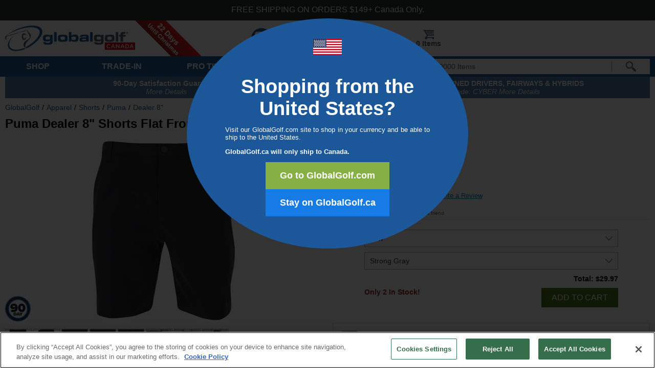

--- FILE ---
content_type: text/html; charset=utf-8
request_url: https://www.globalgolf.ca/golf-apparel/1064435-puma-dealer-8-shorts/?opt=aad
body_size: 52522
content:


<!DOCTYPE html>
<html lang="en">
<head id="ctl00_header1"><title>
	New Puma Dealer 8&quot; Shorts Apparel at GlobalGolf.ca
</title><meta name="description" content="New Puma Dealer 8&quot; Shorts Apparel. GlobalGolf.ca offers superior selection, service, and quality for your golf apparel needs." />
<meta name="robots" content="index,follow" />
<meta property="og:type" content="website" />
<meta name="og:title" content="New Puma Dealer 8&quot; Shorts Apparel at GlobalGolf.ca" />
<meta name="og:description" content="New Puma Dealer 8&quot; Shorts Apparel. GlobalGolf.ca offers superior selection, service, and quality for your golf apparel needs." />
<meta name="og:image" content="https://image.globalgolf.com/dynamic/1064435/aad/ghost-mannequin-front/puma-dealer-8-shorts.jpg?s=350" />
<meta name="og:url" content="https://www.globalgolf.ca/golf-apparel/1064435-puma-dealer-8-shorts/" />
<meta name="twitter:title" content="New Puma Dealer 8&quot; Shorts Apparel at GlobalGolf.ca" />
<meta name="twitter:description" content="New Puma Dealer 8&quot; Shorts Apparel. GlobalGolf.ca offers superior selection, service, and quality for your golf apparel needs." />
<meta name="twitter:image" content="https://image.globalgolf.com/dynamic/1064435/aad/ghost-mannequin-front/puma-dealer-8-shorts.jpg?s=350" />
<meta name="twitter:card" content="summary_large_image" />
<meta http-equiv="X-UA-Compatible" content="IE=edge" /><script type="text/javascript">window.NREUM||(NREUM={});NREUM.info = {"beacon":"bam.nr-data.net","errorBeacon":"bam.nr-data.net","licenseKey":"NRJS-86fd0b59644d31b2bd1","applicationID":"558979932","transactionName":"MQZVMhZSX0tXBUdeDghMdjU0HEFZUQNAGBEUDFMTB0cfWUUWSw==","queueTime":0,"applicationTime":49,"agent":"","atts":""}</script><script type="text/javascript">(window.NREUM||(NREUM={})).init={privacy:{cookies_enabled:true},ajax:{deny_list:["bam.nr-data.net"]},feature_flags:["soft_nav"],distributed_tracing:{enabled:true}};(window.NREUM||(NREUM={})).loader_config={agentID:"594318677",accountID:"3329543",trustKey:"3329543",xpid:"VwUFWFNXCxAFUVlbAAgOVVY=",licenseKey:"NRJS-86fd0b59644d31b2bd1",applicationID:"558979932",browserID:"594318677"};window.NREUM||(NREUM={}),__nr_require=function(t,e,n){function r(n){if(!e[n]){var o=e[n]={exports:{}};t[n][0].call(o.exports,function(e){var o=t[n][1][e];return r(o||e)},o,o.exports)}return e[n].exports}if("function"==typeof __nr_require)return __nr_require;for(var o=0;o<n.length;o++)r(n[o]);return r}({1:[function(t,e,n){function r(t){try{s.console&&console.log(t)}catch(e){}}var o,i=t("ee"),a=t(31),s={};try{o=localStorage.getItem("__nr_flags").split(","),console&&"function"==typeof console.log&&(s.console=!0,o.indexOf("dev")!==-1&&(s.dev=!0),o.indexOf("nr_dev")!==-1&&(s.nrDev=!0))}catch(c){}s.nrDev&&i.on("internal-error",function(t){r(t.stack)}),s.dev&&i.on("fn-err",function(t,e,n){r(n.stack)}),s.dev&&(r("NR AGENT IN DEVELOPMENT MODE"),r("flags: "+a(s,function(t,e){return t}).join(", ")))},{}],2:[function(t,e,n){function r(t,e,n,r,s){try{l?l-=1:o(s||new UncaughtException(t,e,n),!0)}catch(f){try{i("ierr",[f,c.now(),!0])}catch(d){}}return"function"==typeof u&&u.apply(this,a(arguments))}function UncaughtException(t,e,n){this.message=t||"Uncaught error with no additional information",this.sourceURL=e,this.line=n}function o(t,e){var n=e?null:c.now();i("err",[t,n])}var i=t("handle"),a=t(32),s=t("ee"),c=t("loader"),f=t("gos"),u=window.onerror,d=!1,p="nr@seenError";if(!c.disabled){var l=0;c.features.err=!0,t(1),window.onerror=r;try{throw new Error}catch(h){"stack"in h&&(t(14),t(13),"addEventListener"in window&&t(7),c.xhrWrappable&&t(15),d=!0)}s.on("fn-start",function(t,e,n){d&&(l+=1)}),s.on("fn-err",function(t,e,n){d&&!n[p]&&(f(n,p,function(){return!0}),this.thrown=!0,o(n))}),s.on("fn-end",function(){d&&!this.thrown&&l>0&&(l-=1)}),s.on("internal-error",function(t){i("ierr",[t,c.now(),!0])})}},{}],3:[function(t,e,n){var r=t("loader");r.disabled||(r.features.ins=!0)},{}],4:[function(t,e,n){function r(){U++,L=g.hash,this[u]=y.now()}function o(){U--,g.hash!==L&&i(0,!0);var t=y.now();this[h]=~~this[h]+t-this[u],this[d]=t}function i(t,e){E.emit("newURL",[""+g,e])}function a(t,e){t.on(e,function(){this[e]=y.now()})}var s="-start",c="-end",f="-body",u="fn"+s,d="fn"+c,p="cb"+s,l="cb"+c,h="jsTime",m="fetch",v="addEventListener",w=window,g=w.location,y=t("loader");if(w[v]&&y.xhrWrappable&&!y.disabled){var x=t(11),b=t(12),E=t(9),R=t(7),O=t(14),T=t(8),S=t(15),P=t(10),M=t("ee"),C=M.get("tracer"),N=t(23);t(17),y.features.spa=!0;var L,U=0;M.on(u,r),b.on(p,r),P.on(p,r),M.on(d,o),b.on(l,o),P.on(l,o),M.buffer([u,d,"xhr-resolved"]),R.buffer([u]),O.buffer(["setTimeout"+c,"clearTimeout"+s,u]),S.buffer([u,"new-xhr","send-xhr"+s]),T.buffer([m+s,m+"-done",m+f+s,m+f+c]),E.buffer(["newURL"]),x.buffer([u]),b.buffer(["propagate",p,l,"executor-err","resolve"+s]),C.buffer([u,"no-"+u]),P.buffer(["new-jsonp","cb-start","jsonp-error","jsonp-end"]),a(T,m+s),a(T,m+"-done"),a(P,"new-jsonp"),a(P,"jsonp-end"),a(P,"cb-start"),E.on("pushState-end",i),E.on("replaceState-end",i),w[v]("hashchange",i,N(!0)),w[v]("load",i,N(!0)),w[v]("popstate",function(){i(0,U>1)},N(!0))}},{}],5:[function(t,e,n){function r(){var t=new PerformanceObserver(function(t,e){var n=t.getEntries();s(v,[n])});try{t.observe({entryTypes:["resource"]})}catch(e){}}function o(t){if(s(v,[window.performance.getEntriesByType(w)]),window.performance["c"+p])try{window.performance[h](m,o,!1)}catch(t){}else try{window.performance[h]("webkit"+m,o,!1)}catch(t){}}function i(t){}if(window.performance&&window.performance.timing&&window.performance.getEntriesByType){var a=t("ee"),s=t("handle"),c=t(14),f=t(13),u=t(6),d=t(23),p="learResourceTimings",l="addEventListener",h="removeEventListener",m="resourcetimingbufferfull",v="bstResource",w="resource",g="-start",y="-end",x="fn"+g,b="fn"+y,E="bstTimer",R="pushState",O=t("loader");if(!O.disabled){O.features.stn=!0,t(9),"addEventListener"in window&&t(7);var T=NREUM.o.EV;a.on(x,function(t,e){var n=t[0];n instanceof T&&(this.bstStart=O.now())}),a.on(b,function(t,e){var n=t[0];n instanceof T&&s("bst",[n,e,this.bstStart,O.now()])}),c.on(x,function(t,e,n){this.bstStart=O.now(),this.bstType=n}),c.on(b,function(t,e){s(E,[e,this.bstStart,O.now(),this.bstType])}),f.on(x,function(){this.bstStart=O.now()}),f.on(b,function(t,e){s(E,[e,this.bstStart,O.now(),"requestAnimationFrame"])}),a.on(R+g,function(t){this.time=O.now(),this.startPath=location.pathname+location.hash}),a.on(R+y,function(t){s("bstHist",[location.pathname+location.hash,this.startPath,this.time])}),u()?(s(v,[window.performance.getEntriesByType("resource")]),r()):l in window.performance&&(window.performance["c"+p]?window.performance[l](m,o,d(!1)):window.performance[l]("webkit"+m,o,d(!1))),document[l]("scroll",i,d(!1)),document[l]("keypress",i,d(!1)),document[l]("click",i,d(!1))}}},{}],6:[function(t,e,n){e.exports=function(){return"PerformanceObserver"in window&&"function"==typeof window.PerformanceObserver}},{}],7:[function(t,e,n){function r(t){for(var e=t;e&&!e.hasOwnProperty(u);)e=Object.getPrototypeOf(e);e&&o(e)}function o(t){s.inPlace(t,[u,d],"-",i)}function i(t,e){return t[1]}var a=t("ee").get("events"),s=t("wrap-function")(a,!0),c=t("gos"),f=XMLHttpRequest,u="addEventListener",d="removeEventListener";e.exports=a,"getPrototypeOf"in Object?(r(document),r(window),r(f.prototype)):f.prototype.hasOwnProperty(u)&&(o(window),o(f.prototype)),a.on(u+"-start",function(t,e){var n=t[1];if(null!==n&&("function"==typeof n||"object"==typeof n)){var r=c(n,"nr@wrapped",function(){function t(){if("function"==typeof n.handleEvent)return n.handleEvent.apply(n,arguments)}var e={object:t,"function":n}[typeof n];return e?s(e,"fn-",null,e.name||"anonymous"):n});this.wrapped=t[1]=r}}),a.on(d+"-start",function(t){t[1]=this.wrapped||t[1]})},{}],8:[function(t,e,n){function r(t,e,n){var r=t[e];"function"==typeof r&&(t[e]=function(){var t=i(arguments),e={};o.emit(n+"before-start",[t],e);var a;e[m]&&e[m].dt&&(a=e[m].dt);var s=r.apply(this,t);return o.emit(n+"start",[t,a],s),s.then(function(t){return o.emit(n+"end",[null,t],s),t},function(t){throw o.emit(n+"end",[t],s),t})})}var o=t("ee").get("fetch"),i=t(32),a=t(31);e.exports=o;var s=window,c="fetch-",f=c+"body-",u=["arrayBuffer","blob","json","text","formData"],d=s.Request,p=s.Response,l=s.fetch,h="prototype",m="nr@context";d&&p&&l&&(a(u,function(t,e){r(d[h],e,f),r(p[h],e,f)}),r(s,"fetch",c),o.on(c+"end",function(t,e){var n=this;if(e){var r=e.headers.get("content-length");null!==r&&(n.rxSize=r),o.emit(c+"done",[null,e],n)}else o.emit(c+"done",[t],n)}))},{}],9:[function(t,e,n){var r=t("ee").get("history"),o=t("wrap-function")(r);e.exports=r;var i=window.history&&window.history.constructor&&window.history.constructor.prototype,a=window.history;i&&i.pushState&&i.replaceState&&(a=i),o.inPlace(a,["pushState","replaceState"],"-")},{}],10:[function(t,e,n){function r(t){function e(){f.emit("jsonp-end",[],l),t.removeEventListener("load",e,c(!1)),t.removeEventListener("error",n,c(!1))}function n(){f.emit("jsonp-error",[],l),f.emit("jsonp-end",[],l),t.removeEventListener("load",e,c(!1)),t.removeEventListener("error",n,c(!1))}var r=t&&"string"==typeof t.nodeName&&"script"===t.nodeName.toLowerCase();if(r){var o="function"==typeof t.addEventListener;if(o){var a=i(t.src);if(a){var d=s(a),p="function"==typeof d.parent[d.key];if(p){var l={};u.inPlace(d.parent,[d.key],"cb-",l),t.addEventListener("load",e,c(!1)),t.addEventListener("error",n,c(!1)),f.emit("new-jsonp",[t.src],l)}}}}}function o(){return"addEventListener"in window}function i(t){var e=t.match(d);return e?e[1]:null}function a(t,e){var n=t.match(l),r=n[1],o=n[3];return o?a(o,e[r]):e[r]}function s(t){var e=t.match(p);return e&&e.length>=3?{key:e[2],parent:a(e[1],window)}:{key:t,parent:window}}var c=t(23),f=t("ee").get("jsonp"),u=t("wrap-function")(f);if(e.exports=f,o()){var d=/[?&](?:callback|cb)=([^&#]+)/,p=/(.*)\.([^.]+)/,l=/^(\w+)(\.|$)(.*)$/,h=["appendChild","insertBefore","replaceChild"];Node&&Node.prototype&&Node.prototype.appendChild?u.inPlace(Node.prototype,h,"dom-"):(u.inPlace(HTMLElement.prototype,h,"dom-"),u.inPlace(HTMLHeadElement.prototype,h,"dom-"),u.inPlace(HTMLBodyElement.prototype,h,"dom-")),f.on("dom-start",function(t){r(t[0])})}},{}],11:[function(t,e,n){var r=t("ee").get("mutation"),o=t("wrap-function")(r),i=NREUM.o.MO;e.exports=r,i&&(window.MutationObserver=function(t){return this instanceof i?new i(o(t,"fn-")):i.apply(this,arguments)},MutationObserver.prototype=i.prototype)},{}],12:[function(t,e,n){function r(t){var e=i.context(),n=s(t,"executor-",e,null,!1),r=new f(n);return i.context(r).getCtx=function(){return e},r}var o=t("wrap-function"),i=t("ee").get("promise"),a=t("ee").getOrSetContext,s=o(i),c=t(31),f=NREUM.o.PR;e.exports=i,f&&(window.Promise=r,["all","race"].forEach(function(t){var e=f[t];f[t]=function(n){function r(t){return function(){i.emit("propagate",[null,!o],a,!1,!1),o=o||!t}}var o=!1;c(n,function(e,n){Promise.resolve(n).then(r("all"===t),r(!1))});var a=e.apply(f,arguments),s=f.resolve(a);return s}}),["resolve","reject"].forEach(function(t){var e=f[t];f[t]=function(t){var n=e.apply(f,arguments);return t!==n&&i.emit("propagate",[t,!0],n,!1,!1),n}}),f.prototype["catch"]=function(t){return this.then(null,t)},f.prototype=Object.create(f.prototype,{constructor:{value:r}}),c(Object.getOwnPropertyNames(f),function(t,e){try{r[e]=f[e]}catch(n){}}),o.wrapInPlace(f.prototype,"then",function(t){return function(){var e=this,n=o.argsToArray.apply(this,arguments),r=a(e);r.promise=e,n[0]=s(n[0],"cb-",r,null,!1),n[1]=s(n[1],"cb-",r,null,!1);var c=t.apply(this,n);return r.nextPromise=c,i.emit("propagate",[e,!0],c,!1,!1),c}}),i.on("executor-start",function(t){t[0]=s(t[0],"resolve-",this,null,!1),t[1]=s(t[1],"resolve-",this,null,!1)}),i.on("executor-err",function(t,e,n){t[1](n)}),i.on("cb-end",function(t,e,n){i.emit("propagate",[n,!0],this.nextPromise,!1,!1)}),i.on("propagate",function(t,e,n){this.getCtx&&!e||(this.getCtx=function(){if(t instanceof Promise)var e=i.context(t);return e&&e.getCtx?e.getCtx():this})}),r.toString=function(){return""+f})},{}],13:[function(t,e,n){var r=t("ee").get("raf"),o=t("wrap-function")(r),i="equestAnimationFrame";e.exports=r,o.inPlace(window,["r"+i,"mozR"+i,"webkitR"+i,"msR"+i],"raf-"),r.on("raf-start",function(t){t[0]=o(t[0],"fn-")})},{}],14:[function(t,e,n){function r(t,e,n){t[0]=a(t[0],"fn-",null,n)}function o(t,e,n){this.method=n,this.timerDuration=isNaN(t[1])?0:+t[1],t[0]=a(t[0],"fn-",this,n)}var i=t("ee").get("timer"),a=t("wrap-function")(i),s="setTimeout",c="setInterval",f="clearTimeout",u="-start",d="-";e.exports=i,a.inPlace(window,[s,"setImmediate"],s+d),a.inPlace(window,[c],c+d),a.inPlace(window,[f,"clearImmediate"],f+d),i.on(c+u,r),i.on(s+u,o)},{}],15:[function(t,e,n){function r(t,e){d.inPlace(e,["onreadystatechange"],"fn-",s)}function o(){var t=this,e=u.context(t);t.readyState>3&&!e.resolved&&(e.resolved=!0,u.emit("xhr-resolved",[],t)),d.inPlace(t,y,"fn-",s)}function i(t){x.push(t),m&&(E?E.then(a):w?w(a):(R=-R,O.data=R))}function a(){for(var t=0;t<x.length;t++)r([],x[t]);x.length&&(x=[])}function s(t,e){return e}function c(t,e){for(var n in t)e[n]=t[n];return e}t(7);var f=t("ee"),u=f.get("xhr"),d=t("wrap-function")(u),p=t(23),l=NREUM.o,h=l.XHR,m=l.MO,v=l.PR,w=l.SI,g="readystatechange",y=["onload","onerror","onabort","onloadstart","onloadend","onprogress","ontimeout"],x=[];e.exports=u;var b=window.XMLHttpRequest=function(t){var e=new h(t);try{u.emit("new-xhr",[e],e),e.addEventListener(g,o,p(!1))}catch(n){try{u.emit("internal-error",[n])}catch(r){}}return e};if(c(h,b),b.prototype=h.prototype,d.inPlace(b.prototype,["open","send"],"-xhr-",s),u.on("send-xhr-start",function(t,e){r(t,e),i(e)}),u.on("open-xhr-start",r),m){var E=v&&v.resolve();if(!w&&!v){var R=1,O=document.createTextNode(R);new m(a).observe(O,{characterData:!0})}}else f.on("fn-end",function(t){t[0]&&t[0].type===g||a()})},{}],16:[function(t,e,n){function r(t){if(!s(t))return null;var e=window.NREUM;if(!e.loader_config)return null;var n=(e.loader_config.accountID||"").toString()||null,r=(e.loader_config.agentID||"").toString()||null,f=(e.loader_config.trustKey||"").toString()||null;if(!n||!r)return null;var h=l.generateSpanId(),m=l.generateTraceId(),v=Date.now(),w={spanId:h,traceId:m,timestamp:v};return(t.sameOrigin||c(t)&&p())&&(w.traceContextParentHeader=o(h,m),w.traceContextStateHeader=i(h,v,n,r,f)),(t.sameOrigin&&!u()||!t.sameOrigin&&c(t)&&d())&&(w.newrelicHeader=a(h,m,v,n,r,f)),w}function o(t,e){return"00-"+e+"-"+t+"-01"}function i(t,e,n,r,o){var i=0,a="",s=1,c="",f="";return o+"@nr="+i+"-"+s+"-"+n+"-"+r+"-"+t+"-"+a+"-"+c+"-"+f+"-"+e}function a(t,e,n,r,o,i){var a="btoa"in window&&"function"==typeof window.btoa;if(!a)return null;var s={v:[0,1],d:{ty:"Browser",ac:r,ap:o,id:t,tr:e,ti:n}};return i&&r!==i&&(s.d.tk=i),btoa(JSON.stringify(s))}function s(t){return f()&&c(t)}function c(t){var e=!1,n={};if("init"in NREUM&&"distributed_tracing"in NREUM.init&&(n=NREUM.init.distributed_tracing),t.sameOrigin)e=!0;else if(n.allowed_origins instanceof Array)for(var r=0;r<n.allowed_origins.length;r++){var o=h(n.allowed_origins[r]);if(t.hostname===o.hostname&&t.protocol===o.protocol&&t.port===o.port){e=!0;break}}return e}function f(){return"init"in NREUM&&"distributed_tracing"in NREUM.init&&!!NREUM.init.distributed_tracing.enabled}function u(){return"init"in NREUM&&"distributed_tracing"in NREUM.init&&!!NREUM.init.distributed_tracing.exclude_newrelic_header}function d(){return"init"in NREUM&&"distributed_tracing"in NREUM.init&&NREUM.init.distributed_tracing.cors_use_newrelic_header!==!1}function p(){return"init"in NREUM&&"distributed_tracing"in NREUM.init&&!!NREUM.init.distributed_tracing.cors_use_tracecontext_headers}var l=t(28),h=t(18);e.exports={generateTracePayload:r,shouldGenerateTrace:s}},{}],17:[function(t,e,n){function r(t){var e=this.params,n=this.metrics;if(!this.ended){this.ended=!0;for(var r=0;r<p;r++)t.removeEventListener(d[r],this.listener,!1);return e.protocol&&"data"===e.protocol?void g("Ajax/DataUrl/Excluded"):void(e.aborted||(n.duration=a.now()-this.startTime,this.loadCaptureCalled||4!==t.readyState?null==e.status&&(e.status=0):i(this,t),n.cbTime=this.cbTime,s("xhr",[e,n,this.startTime,this.endTime,"xhr"],this)))}}function o(t,e){var n=c(e),r=t.params;r.hostname=n.hostname,r.port=n.port,r.protocol=n.protocol,r.host=n.hostname+":"+n.port,r.pathname=n.pathname,t.parsedOrigin=n,t.sameOrigin=n.sameOrigin}function i(t,e){t.params.status=e.status;var n=v(e,t.lastSize);if(n&&(t.metrics.rxSize=n),t.sameOrigin){var r=e.getResponseHeader("X-NewRelic-App-Data");r&&(t.params.cat=r.split(", ").pop())}t.loadCaptureCalled=!0}var a=t("loader");if(a.xhrWrappable&&!a.disabled){var s=t("handle"),c=t(18),f=t(16).generateTracePayload,u=t("ee"),d=["load","error","abort","timeout"],p=d.length,l=t("id"),h=t(24),m=t(22),v=t(19),w=t(23),g=t(25).recordSupportability,y=NREUM.o.REQ,x=window.XMLHttpRequest;a.features.xhr=!0,t(15),t(8),u.on("new-xhr",function(t){var e=this;e.totalCbs=0,e.called=0,e.cbTime=0,e.end=r,e.ended=!1,e.xhrGuids={},e.lastSize=null,e.loadCaptureCalled=!1,e.params=this.params||{},e.metrics=this.metrics||{},t.addEventListener("load",function(n){i(e,t)},w(!1)),h&&(h>34||h<10)||t.addEventListener("progress",function(t){e.lastSize=t.loaded},w(!1))}),u.on("open-xhr-start",function(t){this.params={method:t[0]},o(this,t[1]),this.metrics={}}),u.on("open-xhr-end",function(t,e){"loader_config"in NREUM&&"xpid"in NREUM.loader_config&&this.sameOrigin&&e.setRequestHeader("X-NewRelic-ID",NREUM.loader_config.xpid);var n=f(this.parsedOrigin);if(n){var r=!1;n.newrelicHeader&&(e.setRequestHeader("newrelic",n.newrelicHeader),r=!0),n.traceContextParentHeader&&(e.setRequestHeader("traceparent",n.traceContextParentHeader),n.traceContextStateHeader&&e.setRequestHeader("tracestate",n.traceContextStateHeader),r=!0),r&&(this.dt=n)}}),u.on("send-xhr-start",function(t,e){var n=this.metrics,r=t[0],o=this;if(n&&r){var i=m(r);i&&(n.txSize=i)}this.startTime=a.now(),this.listener=function(t){try{"abort"!==t.type||o.loadCaptureCalled||(o.params.aborted=!0),("load"!==t.type||o.called===o.totalCbs&&(o.onloadCalled||"function"!=typeof e.onload))&&o.end(e)}catch(n){try{u.emit("internal-error",[n])}catch(r){}}};for(var s=0;s<p;s++)e.addEventListener(d[s],this.listener,w(!1))}),u.on("xhr-cb-time",function(t,e,n){this.cbTime+=t,e?this.onloadCalled=!0:this.called+=1,this.called!==this.totalCbs||!this.onloadCalled&&"function"==typeof n.onload||this.end(n)}),u.on("xhr-load-added",function(t,e){var n=""+l(t)+!!e;this.xhrGuids&&!this.xhrGuids[n]&&(this.xhrGuids[n]=!0,this.totalCbs+=1)}),u.on("xhr-load-removed",function(t,e){var n=""+l(t)+!!e;this.xhrGuids&&this.xhrGuids[n]&&(delete this.xhrGuids[n],this.totalCbs-=1)}),u.on("xhr-resolved",function(){this.endTime=a.now()}),u.on("addEventListener-end",function(t,e){e instanceof x&&"load"===t[0]&&u.emit("xhr-load-added",[t[1],t[2]],e)}),u.on("removeEventListener-end",function(t,e){e instanceof x&&"load"===t[0]&&u.emit("xhr-load-removed",[t[1],t[2]],e)}),u.on("fn-start",function(t,e,n){e instanceof x&&("onload"===n&&(this.onload=!0),("load"===(t[0]&&t[0].type)||this.onload)&&(this.xhrCbStart=a.now()))}),u.on("fn-end",function(t,e){this.xhrCbStart&&u.emit("xhr-cb-time",[a.now()-this.xhrCbStart,this.onload,e],e)}),u.on("fetch-before-start",function(t){function e(t,e){var n=!1;return e.newrelicHeader&&(t.set("newrelic",e.newrelicHeader),n=!0),e.traceContextParentHeader&&(t.set("traceparent",e.traceContextParentHeader),e.traceContextStateHeader&&t.set("tracestate",e.traceContextStateHeader),n=!0),n}var n,r=t[1]||{};"string"==typeof t[0]?n=t[0]:t[0]&&t[0].url?n=t[0].url:window.URL&&t[0]&&t[0]instanceof URL&&(n=t[0].href),n&&(this.parsedOrigin=c(n),this.sameOrigin=this.parsedOrigin.sameOrigin);var o=f(this.parsedOrigin);if(o&&(o.newrelicHeader||o.traceContextParentHeader))if("string"==typeof t[0]||window.URL&&t[0]&&t[0]instanceof URL){var i={};for(var a in r)i[a]=r[a];i.headers=new Headers(r.headers||{}),e(i.headers,o)&&(this.dt=o),t.length>1?t[1]=i:t.push(i)}else t[0]&&t[0].headers&&e(t[0].headers,o)&&(this.dt=o)}),u.on("fetch-start",function(t,e){this.params={},this.metrics={},this.startTime=a.now(),this.dt=e,t.length>=1&&(this.target=t[0]),t.length>=2&&(this.opts=t[1]);var n,r=this.opts||{},i=this.target;if("string"==typeof i?n=i:"object"==typeof i&&i instanceof y?n=i.url:window.URL&&"object"==typeof i&&i instanceof URL&&(n=i.href),o(this,n),"data"!==this.params.protocol){var s=(""+(i&&i instanceof y&&i.method||r.method||"GET")).toUpperCase();this.params.method=s,this.txSize=m(r.body)||0}}),u.on("fetch-done",function(t,e){if(this.endTime=a.now(),this.params||(this.params={}),"data"===this.params.protocol)return void g("Ajax/DataUrl/Excluded");this.params.status=e?e.status:0;var n;"string"==typeof this.rxSize&&this.rxSize.length>0&&(n=+this.rxSize);var r={txSize:this.txSize,rxSize:n,duration:a.now()-this.startTime};s("xhr",[this.params,r,this.startTime,this.endTime,"fetch"],this)})}},{}],18:[function(t,e,n){var r={};e.exports=function(t){if(t in r)return r[t];if(0===(t||"").indexOf("data:"))return{protocol:"data"};var e=document.createElement("a"),n=window.location,o={};e.href=t,o.port=e.port;var i=e.href.split("://");!o.port&&i[1]&&(o.port=i[1].split("/")[0].split("@").pop().split(":")[1]),o.port&&"0"!==o.port||(o.port="https"===i[0]?"443":"80"),o.hostname=e.hostname||n.hostname,o.pathname=e.pathname,o.protocol=i[0],"/"!==o.pathname.charAt(0)&&(o.pathname="/"+o.pathname);var a=!e.protocol||":"===e.protocol||e.protocol===n.protocol,s=e.hostname===document.domain&&e.port===n.port;return o.sameOrigin=a&&(!e.hostname||s),"/"===o.pathname&&(r[t]=o),o}},{}],19:[function(t,e,n){function r(t,e){var n=t.responseType;return"json"===n&&null!==e?e:"arraybuffer"===n||"blob"===n||"json"===n?o(t.response):"text"===n||""===n||void 0===n?o(t.responseText):void 0}var o=t(22);e.exports=r},{}],20:[function(t,e,n){function r(){}function o(t,e,n,r){return function(){return u.recordSupportability("API/"+e+"/called"),i(t+e,[f.now()].concat(s(arguments)),n?null:this,r),n?void 0:this}}var i=t("handle"),a=t(31),s=t(32),c=t("ee").get("tracer"),f=t("loader"),u=t(25),d=NREUM;"undefined"==typeof window.newrelic&&(newrelic=d);var p=["setPageViewName","setCustomAttribute","setErrorHandler","finished","addToTrace","inlineHit","addRelease"],l="api-",h=l+"ixn-";a(p,function(t,e){d[e]=o(l,e,!0,"api")}),d.addPageAction=o(l,"addPageAction",!0),d.setCurrentRouteName=o(l,"routeName",!0),e.exports=newrelic,d.interaction=function(){return(new r).get()};var m=r.prototype={createTracer:function(t,e){var n={},r=this,o="function"==typeof e;return i(h+"tracer",[f.now(),t,n],r),function(){if(c.emit((o?"":"no-")+"fn-start",[f.now(),r,o],n),o)try{return e.apply(this,arguments)}catch(t){throw c.emit("fn-err",[arguments,this,t],n),t}finally{c.emit("fn-end",[f.now()],n)}}}};a("actionText,setName,setAttribute,save,ignore,onEnd,getContext,end,get".split(","),function(t,e){m[e]=o(h,e)}),newrelic.noticeError=function(t,e){"string"==typeof t&&(t=new Error(t)),u.recordSupportability("API/noticeError/called"),i("err",[t,f.now(),!1,e])}},{}],21:[function(t,e,n){function r(t){if(NREUM.init){for(var e=NREUM.init,n=t.split("."),r=0;r<n.length-1;r++)if(e=e[n[r]],"object"!=typeof e)return;return e=e[n[n.length-1]]}}e.exports={getConfiguration:r}},{}],22:[function(t,e,n){e.exports=function(t){if("string"==typeof t&&t.length)return t.length;if("object"==typeof t){if("undefined"!=typeof ArrayBuffer&&t instanceof ArrayBuffer&&t.byteLength)return t.byteLength;if("undefined"!=typeof Blob&&t instanceof Blob&&t.size)return t.size;if(!("undefined"!=typeof FormData&&t instanceof FormData))try{return JSON.stringify(t).length}catch(e){return}}}},{}],23:[function(t,e,n){var r=!1;try{var o=Object.defineProperty({},"passive",{get:function(){r=!0}});window.addEventListener("testPassive",null,o),window.removeEventListener("testPassive",null,o)}catch(i){}e.exports=function(t){return r?{passive:!0,capture:!!t}:!!t}},{}],24:[function(t,e,n){var r=0,o=navigator.userAgent.match(/Firefox[\/\s](\d+\.\d+)/);o&&(r=+o[1]),e.exports=r},{}],25:[function(t,e,n){function r(t,e){var n=[a,t,{name:t},e];return i("storeMetric",n,null,"api"),n}function o(t,e){var n=[s,t,{name:t},e];return i("storeEventMetrics",n,null,"api"),n}var i=t("handle"),a="sm",s="cm";e.exports={constants:{SUPPORTABILITY_METRIC:a,CUSTOM_METRIC:s},recordSupportability:r,recordCustom:o}},{}],26:[function(t,e,n){function r(){return s.exists&&performance.now?Math.round(performance.now()):(i=Math.max((new Date).getTime(),i))-a}function o(){return i}var i=(new Date).getTime(),a=i,s=t(33);e.exports=r,e.exports.offset=a,e.exports.getLastTimestamp=o},{}],27:[function(t,e,n){function r(t,e){var n=t.getEntries();n.forEach(function(t){"first-paint"===t.name?l("timing",["fp",Math.floor(t.startTime)]):"first-contentful-paint"===t.name&&l("timing",["fcp",Math.floor(t.startTime)])})}function o(t,e){var n=t.getEntries();if(n.length>0){var r=n[n.length-1];if(f&&f<r.startTime)return;var o=[r],i=a({});i&&o.push(i),l("lcp",o)}}function i(t){t.getEntries().forEach(function(t){t.hadRecentInput||l("cls",[t])})}function a(t){var e=navigator.connection||navigator.mozConnection||navigator.webkitConnection;if(e)return e.type&&(t["net-type"]=e.type),e.effectiveType&&(t["net-etype"]=e.effectiveType),e.rtt&&(t["net-rtt"]=e.rtt),e.downlink&&(t["net-dlink"]=e.downlink),t}function s(t){if(t instanceof w&&!y){var e=Math.round(t.timeStamp),n={type:t.type};a(n),e<=h.now()?n.fid=h.now()-e:e>h.offset&&e<=Date.now()?(e-=h.offset,n.fid=h.now()-e):e=h.now(),y=!0,l("timing",["fi",e,n])}}function c(t){"hidden"===t&&(f=h.now(),l("pageHide",[f]))}if(!("init"in NREUM&&"page_view_timing"in NREUM.init&&"enabled"in NREUM.init.page_view_timing&&NREUM.init.page_view_timing.enabled===!1)){var f,u,d,p,l=t("handle"),h=t("loader"),m=t(30),v=t(23),w=NREUM.o.EV;if("PerformanceObserver"in window&&"function"==typeof window.PerformanceObserver){u=new PerformanceObserver(r);try{u.observe({entryTypes:["paint"]})}catch(g){}d=new PerformanceObserver(o);try{d.observe({entryTypes:["largest-contentful-paint"]})}catch(g){}p=new PerformanceObserver(i);try{p.observe({type:"layout-shift",buffered:!0})}catch(g){}}if("addEventListener"in document){var y=!1,x=["click","keydown","mousedown","pointerdown","touchstart"];x.forEach(function(t){document.addEventListener(t,s,v(!1))})}m(c)}},{}],28:[function(t,e,n){function r(){function t(){return e?15&e[n++]:16*Math.random()|0}var e=null,n=0,r=window.crypto||window.msCrypto;r&&r.getRandomValues&&(e=r.getRandomValues(new Uint8Array(31)));for(var o,i="xxxxxxxx-xxxx-4xxx-yxxx-xxxxxxxxxxxx",a="",s=0;s<i.length;s++)o=i[s],"x"===o?a+=t().toString(16):"y"===o?(o=3&t()|8,a+=o.toString(16)):a+=o;return a}function o(){return a(16)}function i(){return a(32)}function a(t){function e(){return n?15&n[r++]:16*Math.random()|0}var n=null,r=0,o=window.crypto||window.msCrypto;o&&o.getRandomValues&&Uint8Array&&(n=o.getRandomValues(new Uint8Array(t)));for(var i=[],a=0;a<t;a++)i.push(e().toString(16));return i.join("")}e.exports={generateUuid:r,generateSpanId:o,generateTraceId:i}},{}],29:[function(t,e,n){function r(t,e){if(!o)return!1;if(t!==o)return!1;if(!e)return!0;if(!i)return!1;for(var n=i.split("."),r=e.split("."),a=0;a<r.length;a++)if(r[a]!==n[a])return!1;return!0}var o=null,i=null,a=/Version\/(\S+)\s+Safari/;if(navigator.userAgent){var s=navigator.userAgent,c=s.match(a);c&&s.indexOf("Chrome")===-1&&s.indexOf("Chromium")===-1&&(o="Safari",i=c[1])}e.exports={agent:o,version:i,match:r}},{}],30:[function(t,e,n){function r(t){function e(){t(s&&document[s]?document[s]:document[i]?"hidden":"visible")}"addEventListener"in document&&a&&document.addEventListener(a,e,o(!1))}var o=t(23);e.exports=r;var i,a,s;"undefined"!=typeof document.hidden?(i="hidden",a="visibilitychange",s="visibilityState"):"undefined"!=typeof document.msHidden?(i="msHidden",a="msvisibilitychange"):"undefined"!=typeof document.webkitHidden&&(i="webkitHidden",a="webkitvisibilitychange",s="webkitVisibilityState")},{}],31:[function(t,e,n){function r(t,e){var n=[],r="",i=0;for(r in t)o.call(t,r)&&(n[i]=e(r,t[r]),i+=1);return n}var o=Object.prototype.hasOwnProperty;e.exports=r},{}],32:[function(t,e,n){function r(t,e,n){e||(e=0),"undefined"==typeof n&&(n=t?t.length:0);for(var r=-1,o=n-e||0,i=Array(o<0?0:o);++r<o;)i[r]=t[e+r];return i}e.exports=r},{}],33:[function(t,e,n){e.exports={exists:"undefined"!=typeof window.performance&&window.performance.timing&&"undefined"!=typeof window.performance.timing.navigationStart}},{}],ee:[function(t,e,n){function r(){}function o(t){function e(t){return t&&t instanceof r?t:t?f(t,c,a):a()}function n(n,r,o,i,a){if(a!==!1&&(a=!0),!l.aborted||i){t&&a&&t(n,r,o);for(var s=e(o),c=m(n),f=c.length,u=0;u<f;u++)c[u].apply(s,r);var p=d[y[n]];return p&&p.push([x,n,r,s]),s}}function i(t,e){g[t]=m(t).concat(e)}function h(t,e){var n=g[t];if(n)for(var r=0;r<n.length;r++)n[r]===e&&n.splice(r,1)}function m(t){return g[t]||[]}function v(t){return p[t]=p[t]||o(n)}function w(t,e){l.aborted||u(t,function(t,n){e=e||"feature",y[n]=e,e in d||(d[e]=[])})}var g={},y={},x={on:i,addEventListener:i,removeEventListener:h,emit:n,get:v,listeners:m,context:e,buffer:w,abort:s,aborted:!1};return x}function i(t){return f(t,c,a)}function a(){return new r}function s(){(d.api||d.feature)&&(l.aborted=!0,d=l.backlog={})}var c="nr@context",f=t("gos"),u=t(31),d={},p={},l=e.exports=o();e.exports.getOrSetContext=i,l.backlog=d},{}],gos:[function(t,e,n){function r(t,e,n){if(o.call(t,e))return t[e];var r=n();if(Object.defineProperty&&Object.keys)try{return Object.defineProperty(t,e,{value:r,writable:!0,enumerable:!1}),r}catch(i){}return t[e]=r,r}var o=Object.prototype.hasOwnProperty;e.exports=r},{}],handle:[function(t,e,n){function r(t,e,n,r){o.buffer([t],r),o.emit(t,e,n)}var o=t("ee").get("handle");e.exports=r,r.ee=o},{}],id:[function(t,e,n){function r(t){var e=typeof t;return!t||"object"!==e&&"function"!==e?-1:t===window?0:a(t,i,function(){return o++})}var o=1,i="nr@id",a=t("gos");e.exports=r},{}],loader:[function(t,e,n){function r(){if(!T++){var t=O.info=NREUM.info,e=m.getElementsByTagName("script")[0];if(setTimeout(f.abort,3e4),!(t&&t.licenseKey&&t.applicationID&&e))return f.abort();c(E,function(e,n){t[e]||(t[e]=n)});var n=a();s("mark",["onload",n+O.offset],null,"api"),s("timing",["load",n]);var r=m.createElement("script");0===t.agent.indexOf("http://")||0===t.agent.indexOf("https://")?r.src=t.agent:r.src=l+"://"+t.agent,e.parentNode.insertBefore(r,e)}}function o(){"complete"===m.readyState&&i()}function i(){s("mark",["domContent",a()+O.offset],null,"api")}var a=t(26),s=t("handle"),c=t(31),f=t("ee"),u=t(29),d=t(21),p=t(23),l=d.getConfiguration("ssl")===!1?"http":"https",h=window,m=h.document,v="addEventListener",w="attachEvent",g=h.XMLHttpRequest,y=g&&g.prototype,x=!1;NREUM.o={ST:setTimeout,SI:h.setImmediate,CT:clearTimeout,XHR:g,REQ:h.Request,EV:h.Event,PR:h.Promise,MO:h.MutationObserver};var b=""+location,E={beacon:"bam.nr-data.net",errorBeacon:"bam.nr-data.net",agent:"js-agent.newrelic.com/nr-spa-1216.min.js"},R=g&&y&&y[v]&&!/CriOS/.test(navigator.userAgent),O=e.exports={offset:a.getLastTimestamp(),now:a,origin:b,features:{},xhrWrappable:R,userAgent:u,disabled:x};if(!x){t(20),t(27),m[v]?(m[v]("DOMContentLoaded",i,p(!1)),h[v]("load",r,p(!1))):(m[w]("onreadystatechange",o),h[w]("onload",r)),s("mark",["firstbyte",a.getLastTimestamp()],null,"api");var T=0}},{}],"wrap-function":[function(t,e,n){function r(t,e){function n(e,n,r,c,f){function nrWrapper(){var i,a,u,p;try{a=this,i=d(arguments),u="function"==typeof r?r(i,a):r||{}}catch(l){o([l,"",[i,a,c],u],t)}s(n+"start",[i,a,c],u,f);try{return p=e.apply(a,i)}catch(h){throw s(n+"err",[i,a,h],u,f),h}finally{s(n+"end",[i,a,p],u,f)}}return a(e)?e:(n||(n=""),nrWrapper[p]=e,i(e,nrWrapper,t),nrWrapper)}function r(t,e,r,o,i){r||(r="");var s,c,f,u="-"===r.charAt(0);for(f=0;f<e.length;f++)c=e[f],s=t[c],a(s)||(t[c]=n(s,u?c+r:r,o,c,i))}function s(n,r,i,a){if(!h||e){var s=h;h=!0;try{t.emit(n,r,i,e,a)}catch(c){o([c,n,r,i],t)}h=s}}return t||(t=u),n.inPlace=r,n.flag=p,n}function o(t,e){e||(e=u);try{e.emit("internal-error",t)}catch(n){}}function i(t,e,n){if(Object.defineProperty&&Object.keys)try{var r=Object.keys(t);return r.forEach(function(n){Object.defineProperty(e,n,{get:function(){return t[n]},set:function(e){return t[n]=e,e}})}),e}catch(i){o([i],n)}for(var a in t)l.call(t,a)&&(e[a]=t[a]);return e}function a(t){return!(t&&t instanceof Function&&t.apply&&!t[p])}function s(t,e){var n=e(t);return n[p]=t,i(t,n,u),n}function c(t,e,n){var r=t[e];t[e]=s(r,n)}function f(){for(var t=arguments.length,e=new Array(t),n=0;n<t;++n)e[n]=arguments[n];return e}var u=t("ee"),d=t(32),p="nr@original",l=Object.prototype.hasOwnProperty,h=!1;e.exports=r,e.exports.wrapFunction=s,e.exports.wrapInPlace=c,e.exports.argsToArray=f},{}]},{},["loader",2,17,5,3,4]);</script><meta id="MetaViewPort" name="viewport" content="initial-scale=1.0,width=device-width" /><link rel="canonical" href="https://www.globalgolf.ca/golf-apparel/1064435-puma-dealer-8-shorts/" /><link rel="alternate" hreflang="en-ca" href="https://www.globalgolf.ca/golf-apparel/1064435-puma-dealer-8-shorts/" /><link rel="alternate" hreflang="en" href="https://www.globalgolf.com/golf-apparel/1064435-puma-dealer-8-shorts/" />
	<script src="https://ajax.googleapis.com/ajax/libs/jquery/3.6.0/jquery.min.js" type="text/javascript" defer="true"></script>
	<link id="ctl00_itrack" rel="preconnect" href="https://us-east1-gvc-apps.cloudfunctions.net" /><link id="ctl00_idns" rel="dns-prefetch" href="https://us-east1-gvc-apps.cloudfunctions.net" /><link rel="preload" as="image" href="https://image.globalgolf.com/dynamic/1064435/aad/ghost-mannequin-front/puma-dealer-8-shorts.jpg?s=350" /><link rel="preload" as="image" href="https://image.globalgolf.com/dynamic/1064602/aag/sku/puma-dealer-10-shorts.jpg?s=115" /><link rel="preload" as="image" href="https://image.globalgolf.com/dynamic/1064403/abf/sku/puma-dealer-tailored-pants.jpg?s=115" /><link rel="preload" as="image" href="https://image.globalgolf.com/dynamic/1064401/aap/sku/puma-dealer-5-pocket-pants.jpg?s=115" />

	<!-- begin split testing code -->
	
	<!-- end split testing code -->
	<link href="https://www.globalgolf.ca/common/bundles/css/product.min.css?v=111825" type="text/css" rel="stylesheet" /></head>
<body id="ctl00_body" class="mb">
	 <form method="post">
<div>



</div>

<script type="text/javascript">
//<![CDATA[
var theForm = document.forms['aspnetForm'];
if (!theForm) {
    theForm = document.aspnetForm;
}
function __doPostBack(eventTarget, eventArgument) {
    if (!theForm.onsubmit || (theForm.onsubmit() != false)) {
        theForm.__EVENTTARGET.value = eventTarget;
        theForm.__EVENTARGUMENT.value = eventArgument;
        theForm.submit();
    }
}
//]]>
</script>


<script src="/WebResource.axd?d=sCuUvJJzaazrnhhNKlcvSmpoAZto3HQ7jIi6pmuqnQYENBNFes6OAEbCoIFu1-ECP-pRu_xkxYDPQvMlL2xKBKDJMx81&amp;t=638901392248157332" type="text/javascript" defer="true"></script>

		
		<input type="hidden" name="ctl00$hfURL" id="hfURL" value="https://www.globalgolf.ca/golf-apparel/1064435-puma-dealer-8-shorts/?opt=aad" />
		<input type="hidden" name="ctl00$hfPathQuery" id="hfPathQuery" value="/golf-apparel/1064435-puma-dealer-8-shorts/?opt=aad" />

		<div tabindex="1" class="hiddenLink stmc" title="Skip to main content">Skip to main content</div>
		<span class="stmc hiddenLink">Accessibility is an ongoing effort for the GlobalGolf team. We are always searching for solutions that will improve the accessibility of our site.
				If, at any time, you have difficulty using or accessing any part of GlobalGolf, please feel free to contact us. We will work with you to make all reasonable efforts to correct the issue and assist with immediate needs.
		</span>

		


	<div id="mobmenu" class="mob600" style="top: 155px">
		
					<li class="active" tabindex="1"><button title="clubs" aria-label="Open Club Categories">Clubs</button><span>&gt;</span>
					<div>
						<div>
							<h3><button title="Show Club types">TYPES</button></h3>
							<ul>
								<li><a title="All Golf Clubs" class="allCond" href="/golf-clubs/">All Golf Clubs</a></li>
								<li><a title="Drivers" href="/golf-clubs/driver/">Drivers</a></li>
								<li><a title="Fairway Woods" href="/golf-clubs/fairway-wood/">Fairway Woods</a></li>
								<li><a title="Hybrids" href="/golf-clubs/hybrid/">Hybrids</a></li>
								<li><a title="Iron Sets" href="/golf-clubs/iron-set/">Iron Sets</a></li>
								<li><a title="Wedges" href="/golf-clubs/wedge/">Wedges</a></li>
								<li><a title="Putters" href="/golf-clubs/putter/">Putters</a></li>
								<li><a title="Individual Irons" href="/golf-clubs/iron-individual/">Individual Irons</a></li>
								<li><a title="Club Sets" href="/golf-clubs/club-set/">Club Sets</a></li>
                                <li><a href="/sale/clubs/" style = "font-weight: bold;color: #477a16" title = "Shop Golf Clubs on Sale">Golf Clubs on Sale</a></li>
							</ul>
						</div>
						<div>
							<h3><button title="Show Club conditions">CONDITION</button></h3>
							<ul>
								<li><a title="Used Golf Clubs" class="usedCond" href="/golf-clubs/used/">Used Golf Clubs</a></li>
								<li><a title="New Golf Clubs" class="newCond" href="/golf-clubs/new/">New Golf Clubs</a></li>
								<li><a title="Mint Golf Clubs" class="mintCond" href="/sale/clubs/mint-condition/">Mint Golf Clubs</a></li>
								<li><a title="Certified PreOwned" class="certifiedpreowned" href="/golf-clubs/used/?tag=337">Certified PreOwned</a></li>
							</ul>
						</div>
                        <div>
							<h3><button title="Show club new releases">NEW RELEASES</button></h3>
							<ul>
							<!-- 2025 Realease Season -->
                                <li><a title="Callaway Elyte Golf Clubs" href="/sale/just-arrived/clubs/callaway/?tag=890">Callaway Elyte Golf Clubs</a></li>
								<li><a title="Cobra DS Adapt Golf Clubs" href="/sale/just-arrived/clubs/cobra/?tag=875">Cobra DS Adapt Golf Clubs</a></li>
                                <li><a title="Odyssey Putters Golf Clubs" href="/sale/just-arrived/clubs/odyssey/">Odyssey Putters Golf Clubs</a></li>
								<li><a title="TaylorMade Qi 35 Golf Clubs" href="/sale/just-arrived/clubs/taylormade/?tag=881">TaylorMade Qi 35 Golf Clubs</a></li>
								<li><a title="PING G440 Golf Clubs" href="/sale/just-arrived/clubs/PING/?tag=884">PING G440 Golf Clubs</a></li>
								<li><a title="Titleist GT Metals Golf Clubs" href="/golf-clubs/titleist/?tag=855">Titleist GT Metals Golf Clubs</a></li>
								<li><a title="Callaway Apex Ai Irons Golf Clubs" href="/golf-clubs/callaway/?tag=858">Callaway Apex Ai Irons Clubs</a></li>
								<li><a title="TaylorMade P770 & P7CB Irons Golf Clubs" href="/golf-clubs/taylormade/?tag=863">TaylorMade P770 & P7CB Irons Clubs</a></li>
                                <li><a title="Mizuno JPX925 Hot Metal Irons Golf Clubs" href="/golf-clubs/mizuno/?tag=859">Mizuno JPX925 Hot Metal Irons Clubs</a></li>
								<li><a title="TaylorMade P Series Irons Golf Clubs" href="/sale/just-arrived/clubs/taylormade/iron-set/">TaylorMade P Series Irons Clubs</a></li>
								<li><a title="Mizuno JPX925 & Pro S3 Irons Golf Clubs" href="/sale/just-arrived/clubs/mizuno/iron-set/">Mizuno JPX925 & Pro S3 Irons Clubs</a></li>
								
								<!-- 2024 Realease Season 
                                <li><a title="Ping G425 Golf Clubs" href="/golf-clubs/ping/?tag=454">Ping G425 Golf Clubs</a></li>
                                <li><a title="Titleist TSi Golf Clubs" href="/golf-clubs/titleist/?tag=406">Titleist TSi Golf Clubs</a></li>
                                <li><a title="Mizuno M-Craft Putters" href="/golf-clubs/mizuno/?tag=490">Mizuno M-Craft Putters</a></li>
                                <li><a title="TaylorMade SIM2 Golf Clubs" href="/golf-clubs/taylormade/?tag=485">TaylorMade SIM2 Golf Clubs</a></li>
                                <li><a title="Callaway Epic 21 Golf Clubs" href="/golf-clubs/callaway/?tag=457">Callaway Epic 21 Golf Clubs</a></li>
                                <li><a title="Odyssey White Hot OG Putters" href="/golf-clubs/odyssey/?tag=456">Odyssey White Hot OG Putters</a></li>
                                <li><a title="Callaway Apex 21 Golf Clubs" href="/golf-clubs/callaway/?tag=455">Callaway Apex 21 Golf Clubs</a></li>
                                <li><a title="Srixon ZX Golf Clubs" href="/golf-clubs/srixon/?tag=453">Srixon ZX Golf Clubs</a></li>
                                <li><a title="Cobra RADSPEED Golf Clubs" href="/golf-clubs/cobra/?tag=452">Cobra RADSPEED Golf Clubs</a></li>  -->
							</ul>
						</div>
						<div>
							<h3><button title="Show Club Top Brands">TOP BRANDS</button></h3>
							<ul>
								<li><a title="TaylorMade Golf Clubs" href="/golf-clubs/taylormade/">TaylorMade Golf Clubs</a></li>
								<li><a title="Callaway Golf Clubs" href="/golf-clubs/callaway/">Callaway Golf Clubs</a></li>
								<li><a title="Ping Golf Clubs" href="/golf-clubs/ping/">Ping Golf Clubs</a></li>
								<li><a title="Titleist Golf Clubs" href="/golf-clubs/titleist/">Titleist Golf Clubs</a></li>
								<li><a title="Cobra Golf Clubs" href="/golf-clubs/cobra/">Cobra Golf Clubs</a></li>
								<li><a title="Mizuno Golf Clubs" href="/golf-clubs/mizuno/">Mizuno Golf Clubs</a></li>
								<li><a title="Cleveland Golf Clubs" href="/golf-clubs/cleveland/">Cleveland Golf Clubs</a></li>
								<li><a title="Wilson Golf Clubs" href="/golf-clubs/wilson/">Wilson Golf Clubs</a></li>
								<li><a title="Odyssey Golf Clubs" href="/golf-clubs/odyssey/">Odyssey Golf Clubs</a></li>
								<li><a title="XXIO Golf Clubs" href="/golf-clubs/xxio/">XXIO Golf Clubs</a></li>
								<li><a title="Shop More Brands" href="/golf-clubs/">Shop More Brands…</a></li>
							</ul>
						</div>
						<div>
							<h3><button title="Show Club Player Types">PLAYER</button></h3>
							<ul>
								<li><a title="Mens Golf Clubs" href="/golf-clubs/?ply=1">Mens Golf Clubs</a></li>
								<li><a title="Ladies Golf Clubs" href="/golf-clubs/ladies/">Ladies Golf Clubs</a></li>
								<li><a title="Left Handed Golf Clubs" href="/golf-clubs/left-hand/">Left Handed Golf Clubs</a></li>
								<li><a title="Juniors Golf Clubs" href="/golf-clubs/junior/">Juniors Golf Clubs</a></li>
							</ul>
						</div>
						<div class="seg">
							<h3><button title="Show Club Trade-in">TRADE-IN</button></h3>
							<ul>
								<li><a title="Trade in Golf Clubs" class="clubTrade" href="/trade-in/">Trade in Golf Clubs</a></li>
								<li><a title="Trade in FAQs" class="clubTrade" href="/trade-in/benefits/">Trade in FAQs</a></li>
							</ul>
						</div>
						<ul><li class="backBtn">
							<a title="Back" class="hiddenLink" href="/" >Back</a>				
						</li></ul>
					</div>
				</li>

				<li tabindex="1"><button title="Apparel" aria-label="Open Apparel Categories">Apparel</button><span>&gt;</span>
					<div>
						<div>
							<h3><button title="Show Apparel Types">TYPES</button></h3>
							<ul>								
								<li><a title="All Golf Apparel" href="/golf-apparel/">All Golf Apparel</a></li>
								<li><a title="Base Layer" href="/golf-apparel/base-layer/">Base Layer</a></li>
								<li><a title="Belts" href="/golf-apparel/accessories/?styp=123">Belts</a></li>
								<li><a title="Golf Hats" href="/golf-apparel/headwear/">Golf Hats</a></li>
								<li><a title="Golf Pants" href="/golf-apparel/pants/">Golf Pants</a></li>
								<li><a title="Golf Shirts" href="/golf-apparel/shirt/">Golf Shirts</a></li>
								<li><a title="Golf Shorts" href="/golf-apparel/shorts/">Golf Shorts</a></li>
								<li><a title="Golf Socks" href="/golf-apparel/socks/">Golf Socks</a></li>
								<li><a title="Outerwear" href="/golf-apparel/outerwear/">Outerwear</a></li>
								<li><a title="Rainwear" href="/golf-apparel/rainwear/">Rainwear</a></li>
								<li><a title="Sweaters" href="/golf-apparel/sweater/">Sweaters</a></li>
                                <li><a href="/sale/apparel/" style = "font-weight: bold;color: #477a16" title = "Shop Golf Apparel on Sale">Golf Apparel on Sale</a></li>
							</ul>
						</div>
						<div>
							<h3><button title="Show Apparel Top brands">TOP BRANDS</button></h3>
							<ul>
								<li><a title="Adidas" href="/golf-apparel/adidas/">Adidas</a></li>
								<li><a title="Callaway" href="/golf-apparel/callaway/">Callaway</a></li>
								<li><a title="Ping" href="/golf-apparel/ping/">Ping</a></li>
								<li><a title="Puma" href="/golf-apparel/puma/">Puma</a></li>
                                <li><a title="Under Armour" href="/golf-apparel/under-armour/">Under Armour</a></li>
								<li><a title="Shop More Brands..." href="/golf-apparel/">Shop More Brands…</a></li>
							</ul>
						</div>
						<div>
							<h3><button title="Show Apparel Player Types">PLAYER</button></h3>
							<ul>
								<li><a title="Mens Golf Apparel" href="/golf-apparel/?ply=1">Mens Golf Apparel</a></li>
								<li><a title="Ladies Golf Apparel" href="/golf-apparel/ladies/">Ladies Golf Apparel</a></li>
								<li><a title="Kids Golf Apparel" href="/golf-apparel/junior/">Kids Golf Apparel</a></li>
								</ul>
						</div>
						<div>
							<h3><button title="Show Popular Apparel">POPULAR</button></h3>
							<ul>
							<li><a title="Adidas Golf Shirts" href="/golf-apparel/adidas/shirt/">Adidas Golf Shirts</a></li>
								<li><a title="Adidas Golf Shorts" href="/golf-apparel/adidas/shorts/">Adidas Golf Shorts</a></li>
								<li><a title="FootJoy Golf Cloths" href="/golf-apparel/footjoy/">FootJoy Golf Cloths</a></li>
								<li><a title="Greg Norman Golf Shirts" href="/golf-apparel/greg-norman/shirt/">Greg Norman Golf Shirts</a></li>
								<li><a title="Puma Golf Shirts" href="/golf-apparel/puma/shirt/">Puma Golf Shirts</a></li>
								<li><a title="TaylorMade Hats" href="/golf-apparel/taylormade/headwear/">TaylorMade Hats</a></li>
								<li><a title="Titleist Hats" href="/golf-apparel/titleist/headwear/">Titleist Hats</a></li>
								<li><a title="Under Armour Golf Pants" href="/golf-apparel/under-armour/pants/">Under Armour Golf Pants</a></li>
								<li><a title="Under Armour Golf Shirts" href="/golf-apparel/under-armour/shirt/">Under Armour Golf Shirts</a></li>
							</ul>
						</div>
						<ul>
							<li class="backBtn"><a title="Back" class="hiddenLink" href="/" >Back</a></li>
						</ul>
					</div>
				</li>

				<li tabindex="1"><button title="Balls" aria-label="Open Ball Categories">Balls</button><span>&gt;</span>
					<div>
						<div>
							<h3><button title="Show Ball Types">TYPES</button></h3>
							<ul>
								<li><a title="All Golf Balls" href="/golf-balls/">All Golf Balls</a></li>
								<li><a title="Ladies Golf Balls" href="/golf-balls/ladies/">Ladies Golf Balls</a></li>
								<li><a title="Golf Ball Selector" href="/golf-balls/selector/">Golf Ball Selector</a></li>
                                <li><a href="/sale/balls/" style = "font-weight: bold;color: #477a16" title = "Shop Golf Balls on Sale">Golf Balls on Sale</a></li>
							</ul>
						</div>
						<div>
							<h3><button title="Show Ball Top Brands">TOP BRANDS</button></h3>
							<ul>
								<li><a title="Titleist Golf Balls" href="/golf-balls/titleist/">Titleist Golf Balls</a></li>
								<li><a title="Callaway Golf Balls" href="/golf-balls/callaway/">Callaway Golf Balls</a></li>
								<li><a title="TaylorMade Golf Balls" href="/golf-balls/taylormade/">TaylorMade Golf Balls</a></li>
								<li><a title="Srixon Golf Balls" href="/golf-balls/srixon/">Srixon Golf Balls</a></li>
								<li><a title="Wilson Golf Balls" href="/golf-balls/wilson/">Wilson Golf Balls</a></li>
								<li><a title="Shop More Brands..." href="/golf-balls/">Shop More Brands…</a></li>
							</ul>
						</div>
						<div>
							<h3><button title="Show Popular Balls">POPULAR</button></h3>
							<ul>
								<li><a title="TaylorMade TP5 Golf Balls" href="/golf-balls/taylormade/?tag=332">TaylorMade TP5 Golf Balls</a></li>
                                <li><a title="Titleist Pro V1 Tour Golf Balls" href="/golf-balls/1056604-titleist-pro-v1-golf-ball/">Titleist Pro V1 Tour Golf Balls</a></li>
                                <li><a title="Srixon Q Star Tour 3 Golf Balls" href="/golf-balls/1051488-srixon-q-star-tour-3-golf-ball/">Srixon Q Star Tour 3 Golf Balls</a></li>
                                <li><a title="Bridgestone Tour B X 2020 Golf Balls" href="/golf-balls/1049729-bridgestone-tour-b-x-2020-golf-ball/">Bridgestone Tour B X 2020 Golf Balls</a></li>
                                <li><a title="Callaway Chrome Soft X LS Triple Track 21 Golf Balls" href="/golf-balls/1056444-callaway-chrome-soft-x-ls-triple-track-21-golf-ball/">Callaway Chrome Soft X LS Triple Track 21 Golf Balls</a></li>
							</ul>
						</div>
						<ul><li class="backBtn">
							<a title="Back" class="hiddenLink" href="/" >Back</a>							
						</li></ul>
					</div>
				</li>

				<li tabindex="1"><button title="Shoes" aria-label="Open Shoes Categories">Shoes</button><span>&gt;</span>
					<div>
						<div>
							<h3><button title="Show shoe types">TYPES</button></h3>
							<ul>
								<li><a title="All Golf Shoes" href="/golf-shoes/">All Golf Shoes</a></li>
								<li><a title="Spiked Golf Shoes" href="/golf-shoes/golf-shoe/">Spiked Golf Shoes</a></li>
								<li><a title="Spikeless Golf Shoes" href="/golf-shoes/spikeless/">Spikeless Golf Shoes</a></li>
                                <li><a href="/sale/shoes/" style = "font-weight: bold;color: #477a16" title = "Shop Golf Shoes on Sale">Golf Shoes on Sale</a></li>
							</ul>
						</div>
						<div>
							<h3><button title="Show Shoe Brands">TOP BRANDS</button></h3>
							<ul>
								<li><a title="Adidas Golf Shoes" href="/golf-shoes/adidas/">Adidas Golf Shoes</a></li>
								<li><a title="Footjoy Golf Shoes" href="/golf-shoes/footjoy/">Footjoy Golf Shoes</a></li>
								<li><a title="Nike Golf Shoes" href="/golf-shoes/Nike/">Nike Golf Shoes</a></li>
								<li><a title="Puma Golf Shoes" href="/golf-shoes/puma/">Puma Golf Shoes</a></li>
								<li><a title="Shop More Brands..." href="/golf-shoes/">Shop More Brands…</a></li>
							</ul>
						</div>
						<div>
							<h3><button title="Show Shoe Player">PLAYER</button></h3>
							<ul>
								<li><a title="Mens Golf Shoes" href="/golf-shoes/?ply=1">Mens Golf Shoes</a></li>
								<li><a title="Ladies Golf Shoes" href="/golf-shoes/ladies/">Ladies Golf Shoes</a></li>
							</ul>
						</div>
						<div>
							<h3><button title="Show Related Shoes Items">RELATED</button></h3>
							<ul>
								<li><a title="Golf Shoe Bags" href="/golf-accessories/shoe-bag/">Golf Shoe Bags</a></li>
							</ul>
						</div>
						<ul><li class="backBtn">
							<a title="Back" class="hiddenLink" href="/" >Back</a>							
						</li></ul>
					</div>
				</li>

				<li tabindex="1"><button title="Bags" aria-label="Open Bag Categories">Bags</button><span>&gt;</span>
					<div>
						<div>
							<h3><button title="Show Bag Types">TYPES</button></h3>
							<ul>
								<li><a title="All Golf Bags" href="/golf-bags/">All Golf Bags</a></li>
								<li><a title="Cart Bags" href="/golf-bags/cart/">Cart Bags</a></li>
								<li><a title="Stand Bags" href="/golf-bags/stand/">Stand Bags</a></li>
								<li><a title="Travel Bags" href="/golf-bags/travel/">Travel Bags</a></li>
                                <li><a href="/sale/golf-bags/" style = "font-weight: bold;color: #477a16" title = "Shop Golf Bags on Sale">Golf Bags on Sale</a></li>
							</ul>
						</div>
						<div>
							<h3><button title="Show Bag Brands">TOP BRANDS</button></h3>
							<ul>
								<li><a title="TaylorMade Golf Bags" href="/golf-bags/taylormade/">TaylorMade Golf Bags</a></li>
								<li><a title="Ping Golf Bags" href="/golf-bags/ping/">Ping Golf Bags</a></li>
								<li><a title="Titleist Golf Bags" href="/golf-bags/titleist/">Titleist Golf Bags</a></li>
								<li><a title="Callaway Golf Bags" href="/golf-bags/callaway/">Callaway Golf Bags</a></li>
								<li><a title="Shop More Brands" href="/golf-bags/">Shop More Brands…</a></li>
							</ul>
						</div>
						<div>
							<h3><button title="Show Bag Player types">PLAYER</button></h3>
							<ul>
								<li><a title="Mens Golf Bags" href="/golf-bags/?ply=1">Mens Golf Bags</a></li>
								<li><a title="Ladies Golf Bags" href="/golf-bags/ladies/">Ladies Golf Bags</a></li>
							</ul>
						</div>
						<div>
							<h3><button title="Show Related Bags">RELATED</button></h3>
							<ul>
								<li><a title="Bag/Cart Accessories" href="/golf-accessories/bag-cart-accessories/">Bag/Cart Accessories</a></li>
								<li><a title="Golf Towels" href="/golf-accessories/towel/">Golf Towels</a></li>
								<li><a title="Golf Umbrellas" href="/golf-accessories/umbrella/">Golf Umbrellas</a></li>
								<li><a title="Pull Carts" href="/golf-accessories/pull-cart/">Pull Carts</a></li>
							</ul>
						</div>
						<ul><li class="backBtn">
							<a title="Back" class="hiddenLink" href="/" >Back</a>							
						</li></ul>
					</div>
				</li>
				
				<li tabindex="1"><button title="tech" aria-label="Open tech Categories">Tech</button><span>&gt;</span>
					<div>
						<div>
							<h3><button title="Show Tech Types">TYPES</button></h3>
							<ul>
								<li><a title="All Golf Tech" href="/golf-accessories/?tag=238">All Golf Tech</a></li>
								<li><a title="Golf GPS &amp; Range Finders" href="/golf-accessories/gps-range-finders/?tag=238">Golf GPS &amp; Range Finders</a></li>
								<li><a title="Golf GPS Watches" href="/golf-accessories/gps-range-finders/?tag=228">Golf GPS Watches</a></li>
                                <li><a href="/sale/?tag=238" style = "font-weight: bold;color: #477a16" title = "Shop Golf Tech on Sale">Golf Tech on Sale</a></li>
							</ul>
						</div>
						<div>
							<h3><button title="Show Tech Top Brands">TOP BRANDS</button></h3>
							<ul>
								<li><a title="Bushnell" href="/golf-accessories/bushnell/gps-range-finders/?tag=238">Bushnell</a></li>
								<li><a title="Garmin" href="/golf-accessories/garmin/gps-range-finders/?tag=238">Garmin</a></li>
								<li><a title="Shop More Brands..." href="/golf-accessories/?tag=238">Shop More Brands…</a></li>
							</ul>
						</div>
						<div>
							<h3><button title="Show Popular Tech">POPULAR</button></h3>
							<ul>
								<li><a title="Bushnell Range Finders" href="/golf-accessories/bushnell/gps-range-finders/?tag=238">Bushnell Range Finders</a></li>
								<li><a title="Garmin Watches" href="/golf-accessories/garmin/gps-range-finders/?tag=228">Garmin Watches</a></li>
							</ul>
						</div>
						<ul><li class="backBtn">
							<a title="Back" class="hiddenLink" href="/" >Back</a>						
						</li></ul>
					</div>
				</li>

				<li tabindex="1"><button title="Accessories" aria-label="Open Accessories Categories">Accessories</button><span>&gt;</span>
					<div>
						<div class="s-1-2 con">
							<h3><button title="Show Accessory types">TYPES</button></h3>
							<ul class="menu-wrap-1-2">
								<li><a title="All Golf Accessories" href="/golf-accessories/">All Golf Accessories</a></li>
								<li><a title="Coolers" href="/golf-accessories/coolers/">Coolers</a></li>
								<li><a title="Golf Glove" href="/golf-gloves/">Golf Glove</a></li>
								<li><a title="Golf GPS &amp; Range Finders" href="/golf-accessories/gps-range-finders/">Golf GPS &amp; Range Finders</a></li>
								<li><a title="Golf Towels" href="/golf-accessories/towel/">Golf Towels</a></li>
								<li><a title="Golf Umbrellas" href="/golf-accessories/umbrella/">Golf Umbrellas</a></li>
								<li><a title="Headcovers" href="/golf-accessories/headcover/">Headcovers</a></li>
								<li><a title="Luggage" href="/golf-accessories/luggage/">Luggage</a></li>
								<li><a title="Portable Speakers" href="/golf-accessories/portable-speakers/">Portable Speakers</a></li>
								<li><a title="Pull Carts" href="/golf-accessories/pull-cart/">Pull Carts</a></li>
								<li><a title="Sunglasses" href="/golf-accessories/sunglasses/">Sunglasses</a></li>
								<li><a title="Tees" href="/golf-accessories/golf-tees/">Tees</a></li>
								<li><a title="Tools &amp; Wrenches" href="/golf-accessories/tools/">Tools &amp; Wrenches</a></li>
                                <li><a href="/sale/accessories/" style = "font-weight: bold;color: #477a16" title = "Shop Golf Accessories on Sale">Golf Accessories on Sale</a></li>
							</ul>
						</div>
						<div>
							<h3><button title="Show Accessory Club Components">CLUB COMPONENTS</button></h3>
							<ul>
								<li><a title="Golf Club Grips" href="/golf-accessories/grips/">Golf Club Grips</a></li>
								<li><a title="Golf Club Shafts" href="/golf-accessories/shafts/">Golf Club Shafts</a></li>
								<li><a title="Grip Selector" href="/golf-accessories/grips/selector/">Grip Selector</a></li>
								<li><a title="Re-Gripping Services" href="/regripping-service/">Re-Gripping Service</a></li>
							</ul>
						</div>
						<div>
							<h3><button title="Show Accessory Training Aids">TRAINING AIDS</button></h3>
							<ul>
                                <li><a title="Mats" href="/golf-accessories/mats/">Mats</a></li>
								<li><a title="Nets" href="/golf-accessories/nets/">Nets</a></li>
								<li><a title="Putting Aids" href="/golf-accessories/putting-aids/">Putting Aids</a></li>
								<li><a title="Swing Trainers/Analyzers" href="/golf-accessories/swing-trainers-analyzers/">Swing Trainers/Analyzers</a></li>
							</ul>
						</div>
						<div class="seg">
							<h3><button title="Show Accessory Gifts">GIFTS</button></h3>
							<ul>
								<li><a title="Gift Center" href="/golf-gifts/">Gift Center</a></li>
								<li><a title="Gift Cards" href="/golf-gifts/certificate/">Gift Cards</a></li>
							</ul>
						</div>
						<ul><li class="backBtn">
							<a title="Back" class="hiddenLink" href="/" >Back</a>						
						</li></ul>
					</div>
				</li>
				
				<li tabindex="1"><button title="Sales" aria-label="Open Sale Categories">Sales</button><span>&gt;</span>
					<div>
						<div>
							<h3><button title="Show Sales">SALES...</button></h3>				
							<ul>
								<li><a title="All Sales" href="/sale/">All Sales</a></li>
								<li><a title="Golf Accessories on Sale" href="/sale/accessories/">Golf Accessories on Sale</a></li>
								<li><a title="Golf Apparel on Sale" href="/sale/apparel/">Golf Apparel on Sale</a></li>
								<li><a title="Golf Bags on Sale"  href="/sale/golf-bags/">Golf Bags on Sale</a></li>
								<li><a title="Golf Balls on Sale" href="/sale/balls/">Golf Balls on Sale</a></li>
								<li><a title="Golf Clubs on Sale" href="/sale/clubs/">Golf Clubs on Sale</a></li>
								<li><a title="Golf Gloves on Sale" href="/sale/gloves/">Golf Gloves on Sale</a></li>
								<li><a title="Golf Shoes on Sale" href="/sale/shoes/">Golf Shoes on Sale</a></li>
								<li><a title="Training Aids on Sale"  href="/sale/training-aids/">Training Aids on Sale</a></li>
							</ul>
						</div>
						<div>
							<h3><button title="Show More Sales">MORE</button></h3>
							<ul>
								<li><a title="Final Clearance" href="/sale/clearance/">Final Clearance</a></li>
								<li><a title="Shop Best Deals In Golf" href="/promo/">Best Deals In Golf</a></li>
								<li><a title="Weekly Specials" href="/sale/weekly-specials/">Weekly Specials</a></li>
							</ul>
						</div>
						<div>
							<h3><button title="Show Gift Sales">GIFTS</button></h3>
							<ul>
								<li><a title="Gift Center" href="/golf-gifts/">Gift Center</a></li>
								<li><a title="Gift Cards" href="/golf-gifts/certificate/">Gift Cards</a></li>
							</ul>
						</div>
						<ul><li class="backBtn">
							<a title="Back" class="hiddenLink" href="/" >Back</a>
						</li></ul>
					</div>
				</li>

			
		<li>
			<button title="Golf Club & Equipment Trade-In"><a href="/trade-in/" title="Golf Club & Equipment Trade-In">Trade-In Program</a></button>
		</li>
		<li>
			<button title="GlobalGolf Pro Tips Expert Advice"><a href="/articles/" title="GlobalGolf Pro Tips Expert Advice">Pro Tips Expert Advice</a></button>
		</li>
		<li>
			<button title="Account page"><a title="Account page" href="//www.globalgolf.ca/account/login/">Account</a></button>
		</li>
		<li>
			<button title="Track Order"><a href="/orders/" title="Track Order">Track Order</a></button>
		</li>
		<li>
			<button title="Returns"><a href="/about/returns/" title="Returns">Returns</a></button>
		</li>
		<li>
			<button onclick="javascript:openLHN();return false;" title="Chat Now" style="color: #1c5899;"><a title="Chat Now">Chat Now</a></button>
		</li>
		<li>
			<button title="Retail Locations"><a href="/about/locations/" title="Retail Locations">Retail Locations</a></button>
		</li>
		<li>
			<button title="Contact Us"><a title="Contact Us" href="/about/contact-us/">Contact Us</a></button>
		</li>
		<li>
			<button title="Help page"><a title="Help page" href="/about/faqs/">Help</a></button>
		</li>
	</div>








		<header>
			<div id="Header" class="s-fit con">
				<!-- Promo Nav -->
				<div id="promoNav" class="s-fit con">
					
			<p>FREE SHIPPING ON ORDERS $149+ <span class="excl">Canada Only.</span> </p>	
		
				</div>
				<div class="page">
					<div class="s-fit con">
						
						<div class="s-1-3 conseg nomrg">
							<div id="hlHdrLogo">
								<a href="/" title="New and Used Golf Clubs and Golf Equipment at GlobalGolf" data-click="logo">
									<img id="ctl00_imgLogo" data-src="//cdn0.globalgolf.com/images/globalgolf-ca-logo-no-padding.png" src="[data-uri]" alt="New and Used Golf Clubs and Golf Equipment at GlobalGolf" style="height:50px;width:236px;border-width:0px;max-height: 50px;" />
								</a>
							</div>
						</div>
						<div class="s-2-3 con ico hide-600">
							<!-- ICONS GO HERE -->
							<div class="group">
								<button id="lhnChat" title="Chat Now" onclick="return false;">
									<span class="bubble"></span>
									<span class="bubble"></span>
								</button>

								
									<span id="help" class="ada relative">
										<span>&#x25BC;</span>
										<button title="Help" onclick="return false">
											<img data-src="//cdn0.globalgolf.com/images/icons/help.gif" src="[data-uri]" width="20" class="center" alt="Help Menu" /><br />
											Help
										</button>
										<ul id="helpnav" class="hide">
											<li><a title="Track Order" href="/orders/">Track Order</a></li>
											<li><a title="Shipping Info" href="/about/shipping/">Shipping Info</a></li>
											<li><a title="Returns" href="/about/returns/">Returns</a></li>
											
											<li><a title="Contact Us" href="/about/contact-us/">Contact Us</a></li>
											<li>
												<a title="GlobalGolf On the Range Blog" href="/articles/">
													<span class="hide-700">GlobalGolf </span>
													Blog</a>
											</li>
											<li><a href="/about/faqs/">FAQs</a></li>
											<li><a href="/promo/coupons/">Coupons</a></li>
											<li><a href="/affiliates/">Affiliates</a></li>
										</ul>
									</span>
								

								
									<span id="accountnav" class="relative ada">
										<span>&#x25BC;</span>
										<button onclick="return false" title="Account">
											<img data-src="//cdn0.globalgolf.com/images/icons/account.gif" src="[data-uri]" width="20" class="center" alt="Account Menu" /><br />
											Account
										</button>
										<ul class="hide">
											<li><a href="/account/orders/" title="Orders">Orders</a></li>
											<li>
												<a href="/account/rewards/" title="Rewards">Rewards</a>
											</li>
											<li>
												<a id="ctl00_hlAcctHdrProfile" title="Profile" href="/account/login/?rurl=/account/profile/">Profile</a>
											</li>
											<li>
												<a id="ctl00_hlAcctHdrTradeIn" title="Trade-ins" href="/account/login/?rurl=/account/trade-in/">Trade-ins</a>
											</li>
											<li>
												<a id="ctl00_hlAcctHdrWishList" title="Wish-Lists" href="/account/login/?rurl=/account/wish-list/">Wish-Lists</a>
											</li>
											<li>
												<a id="ctl00_hlAcctHdrProdAlert" title="Product Alerts" href="/account/login/?rurl=/account/notification/">Product Alerts</a>
											</li>
											<li>
												<a id="ctl00_hlAcctUSelectProds" title="USelect" href="/account/login/?rurl=/account/recommendations/">USelect Products</a>
											</li>
											<li>
												<a id="hlLogin" href="/account/login/">Login</a>
											</li>
										</ul>
									</span>
								
								<span id="cartnav" class="relative">
									<a id="hlHdrCart" href="/cart/" title="View Cart">
										<img data-src="//cdn0.globalgolf.com/images/icons/cartmain.gif" src="[data-uri]" width="20" class="center" alt="Shopping Cart" /><br />
										0
										Items
									</a>
								</span>
							</div>
						</div>
					</div>
				</div>
				<div class="s-fit con hide-600 nav">
					<div class="page">
						<div class="s-fit conseg">
							<nav>
								<ul id="mainmenu" class="relative">
									<li id="shop" class="ada">
										<button onclick="return false">
											<span>SHOP</span>
										</button>
										<span>&#x25BC;</span>
										<ul id="mega" class="hide">
											
					<li class="active" tabindex="1"><button title="clubs" aria-label="Open Club Categories">Clubs</button><span>&gt;</span>
					<div>
						<div>
							<h3><button title="Show Club types">TYPES</button></h3>
							<ul>
								<li><a title="All Golf Clubs" class="allCond" href="/golf-clubs/">All Golf Clubs</a></li>
								<li><a title="Drivers" href="/golf-clubs/driver/">Drivers</a></li>
								<li><a title="Fairway Woods" href="/golf-clubs/fairway-wood/">Fairway Woods</a></li>
								<li><a title="Hybrids" href="/golf-clubs/hybrid/">Hybrids</a></li>
								<li><a title="Iron Sets" href="/golf-clubs/iron-set/">Iron Sets</a></li>
								<li><a title="Wedges" href="/golf-clubs/wedge/">Wedges</a></li>
								<li><a title="Putters" href="/golf-clubs/putter/">Putters</a></li>
								<li><a title="Individual Irons" href="/golf-clubs/iron-individual/">Individual Irons</a></li>
								<li><a title="Club Sets" href="/golf-clubs/club-set/">Club Sets</a></li>
                                <li><a href="/sale/clubs/" style = "font-weight: bold;color: #477a16" title = "Shop Golf Clubs on Sale">Golf Clubs on Sale</a></li>
							</ul>
						</div>
						<div>
							<h3><button title="Show Club conditions">CONDITION</button></h3>
							<ul>
								<li><a title="Used Golf Clubs" class="usedCond" href="/golf-clubs/used/">Used Golf Clubs</a></li>
								<li><a title="New Golf Clubs" class="newCond" href="/golf-clubs/new/">New Golf Clubs</a></li>
								<li><a title="Mint Golf Clubs" class="mintCond" href="/sale/clubs/mint-condition/">Mint Golf Clubs</a></li>
								<li><a title="Certified PreOwned" class="certifiedpreowned" href="/golf-clubs/used/?tag=337">Certified PreOwned</a></li>
							</ul>
						</div>
                        <div>
							<h3><button title="Show club new releases">NEW RELEASES</button></h3>
							<ul>
							<!-- 2025 Realease Season -->
                                <li><a title="Callaway Elyte Golf Clubs" href="/sale/just-arrived/clubs/callaway/?tag=890">Callaway Elyte Golf Clubs</a></li>
								<li><a title="Cobra DS Adapt Golf Clubs" href="/sale/just-arrived/clubs/cobra/?tag=875">Cobra DS Adapt Golf Clubs</a></li>
                                <li><a title="Odyssey Putters Golf Clubs" href="/sale/just-arrived/clubs/odyssey/">Odyssey Putters Golf Clubs</a></li>
								<li><a title="TaylorMade Qi 35 Golf Clubs" href="/sale/just-arrived/clubs/taylormade/?tag=881">TaylorMade Qi 35 Golf Clubs</a></li>
								<li><a title="PING G440 Golf Clubs" href="/sale/just-arrived/clubs/PING/?tag=884">PING G440 Golf Clubs</a></li>
								<li><a title="Titleist GT Metals Golf Clubs" href="/golf-clubs/titleist/?tag=855">Titleist GT Metals Golf Clubs</a></li>
								<li><a title="Callaway Apex Ai Irons Golf Clubs" href="/golf-clubs/callaway/?tag=858">Callaway Apex Ai Irons Clubs</a></li>
								<li><a title="TaylorMade P770 & P7CB Irons Golf Clubs" href="/golf-clubs/taylormade/?tag=863">TaylorMade P770 & P7CB Irons Clubs</a></li>
                                <li><a title="Mizuno JPX925 Hot Metal Irons Golf Clubs" href="/golf-clubs/mizuno/?tag=859">Mizuno JPX925 Hot Metal Irons Clubs</a></li>
								<li><a title="TaylorMade P Series Irons Golf Clubs" href="/sale/just-arrived/clubs/taylormade/iron-set/">TaylorMade P Series Irons Clubs</a></li>
								<li><a title="Mizuno JPX925 & Pro S3 Irons Golf Clubs" href="/sale/just-arrived/clubs/mizuno/iron-set/">Mizuno JPX925 & Pro S3 Irons Clubs</a></li>
								
								<!-- 2024 Realease Season 
                                <li><a title="Ping G425 Golf Clubs" href="/golf-clubs/ping/?tag=454">Ping G425 Golf Clubs</a></li>
                                <li><a title="Titleist TSi Golf Clubs" href="/golf-clubs/titleist/?tag=406">Titleist TSi Golf Clubs</a></li>
                                <li><a title="Mizuno M-Craft Putters" href="/golf-clubs/mizuno/?tag=490">Mizuno M-Craft Putters</a></li>
                                <li><a title="TaylorMade SIM2 Golf Clubs" href="/golf-clubs/taylormade/?tag=485">TaylorMade SIM2 Golf Clubs</a></li>
                                <li><a title="Callaway Epic 21 Golf Clubs" href="/golf-clubs/callaway/?tag=457">Callaway Epic 21 Golf Clubs</a></li>
                                <li><a title="Odyssey White Hot OG Putters" href="/golf-clubs/odyssey/?tag=456">Odyssey White Hot OG Putters</a></li>
                                <li><a title="Callaway Apex 21 Golf Clubs" href="/golf-clubs/callaway/?tag=455">Callaway Apex 21 Golf Clubs</a></li>
                                <li><a title="Srixon ZX Golf Clubs" href="/golf-clubs/srixon/?tag=453">Srixon ZX Golf Clubs</a></li>
                                <li><a title="Cobra RADSPEED Golf Clubs" href="/golf-clubs/cobra/?tag=452">Cobra RADSPEED Golf Clubs</a></li>  -->
							</ul>
						</div>
						<div>
							<h3><button title="Show Club Top Brands">TOP BRANDS</button></h3>
							<ul>
								<li><a title="TaylorMade Golf Clubs" href="/golf-clubs/taylormade/">TaylorMade Golf Clubs</a></li>
								<li><a title="Callaway Golf Clubs" href="/golf-clubs/callaway/">Callaway Golf Clubs</a></li>
								<li><a title="Ping Golf Clubs" href="/golf-clubs/ping/">Ping Golf Clubs</a></li>
								<li><a title="Titleist Golf Clubs" href="/golf-clubs/titleist/">Titleist Golf Clubs</a></li>
								<li><a title="Cobra Golf Clubs" href="/golf-clubs/cobra/">Cobra Golf Clubs</a></li>
								<li><a title="Mizuno Golf Clubs" href="/golf-clubs/mizuno/">Mizuno Golf Clubs</a></li>
								<li><a title="Cleveland Golf Clubs" href="/golf-clubs/cleveland/">Cleveland Golf Clubs</a></li>
								<li><a title="Wilson Golf Clubs" href="/golf-clubs/wilson/">Wilson Golf Clubs</a></li>
								<li><a title="Odyssey Golf Clubs" href="/golf-clubs/odyssey/">Odyssey Golf Clubs</a></li>
								<li><a title="XXIO Golf Clubs" href="/golf-clubs/xxio/">XXIO Golf Clubs</a></li>
								<li><a title="Shop More Brands" href="/golf-clubs/">Shop More Brands…</a></li>
							</ul>
						</div>
						<div>
							<h3><button title="Show Club Player Types">PLAYER</button></h3>
							<ul>
								<li><a title="Mens Golf Clubs" href="/golf-clubs/?ply=1">Mens Golf Clubs</a></li>
								<li><a title="Ladies Golf Clubs" href="/golf-clubs/ladies/">Ladies Golf Clubs</a></li>
								<li><a title="Left Handed Golf Clubs" href="/golf-clubs/left-hand/">Left Handed Golf Clubs</a></li>
								<li><a title="Juniors Golf Clubs" href="/golf-clubs/junior/">Juniors Golf Clubs</a></li>
							</ul>
						</div>
						<div class="seg">
							<h3><button title="Show Club Trade-in">TRADE-IN</button></h3>
							<ul>
								<li><a title="Trade in Golf Clubs" class="clubTrade" href="/trade-in/">Trade in Golf Clubs</a></li>
								<li><a title="Trade in FAQs" class="clubTrade" href="/trade-in/benefits/">Trade in FAQs</a></li>
							</ul>
						</div>
						<ul><li class="backBtn">
							<a title="Back" class="hiddenLink" href="/" >Back</a>				
						</li></ul>
					</div>
				</li>

				<li tabindex="1"><button title="Apparel" aria-label="Open Apparel Categories">Apparel</button><span>&gt;</span>
					<div>
						<div>
							<h3><button title="Show Apparel Types">TYPES</button></h3>
							<ul>								
								<li><a title="All Golf Apparel" href="/golf-apparel/">All Golf Apparel</a></li>
								<li><a title="Base Layer" href="/golf-apparel/base-layer/">Base Layer</a></li>
								<li><a title="Belts" href="/golf-apparel/accessories/?styp=123">Belts</a></li>
								<li><a title="Golf Hats" href="/golf-apparel/headwear/">Golf Hats</a></li>
								<li><a title="Golf Pants" href="/golf-apparel/pants/">Golf Pants</a></li>
								<li><a title="Golf Shirts" href="/golf-apparel/shirt/">Golf Shirts</a></li>
								<li><a title="Golf Shorts" href="/golf-apparel/shorts/">Golf Shorts</a></li>
								<li><a title="Golf Socks" href="/golf-apparel/socks/">Golf Socks</a></li>
								<li><a title="Outerwear" href="/golf-apparel/outerwear/">Outerwear</a></li>
								<li><a title="Rainwear" href="/golf-apparel/rainwear/">Rainwear</a></li>
								<li><a title="Sweaters" href="/golf-apparel/sweater/">Sweaters</a></li>
                                <li><a href="/sale/apparel/" style = "font-weight: bold;color: #477a16" title = "Shop Golf Apparel on Sale">Golf Apparel on Sale</a></li>
							</ul>
						</div>
						<div>
							<h3><button title="Show Apparel Top brands">TOP BRANDS</button></h3>
							<ul>
								<li><a title="Adidas" href="/golf-apparel/adidas/">Adidas</a></li>
								<li><a title="Callaway" href="/golf-apparel/callaway/">Callaway</a></li>
								<li><a title="Ping" href="/golf-apparel/ping/">Ping</a></li>
								<li><a title="Puma" href="/golf-apparel/puma/">Puma</a></li>
                                <li><a title="Under Armour" href="/golf-apparel/under-armour/">Under Armour</a></li>
								<li><a title="Shop More Brands..." href="/golf-apparel/">Shop More Brands…</a></li>
							</ul>
						</div>
						<div>
							<h3><button title="Show Apparel Player Types">PLAYER</button></h3>
							<ul>
								<li><a title="Mens Golf Apparel" href="/golf-apparel/?ply=1">Mens Golf Apparel</a></li>
								<li><a title="Ladies Golf Apparel" href="/golf-apparel/ladies/">Ladies Golf Apparel</a></li>
								<li><a title="Kids Golf Apparel" href="/golf-apparel/junior/">Kids Golf Apparel</a></li>
								</ul>
						</div>
						<div>
							<h3><button title="Show Popular Apparel">POPULAR</button></h3>
							<ul>
							<li><a title="Adidas Golf Shirts" href="/golf-apparel/adidas/shirt/">Adidas Golf Shirts</a></li>
								<li><a title="Adidas Golf Shorts" href="/golf-apparel/adidas/shorts/">Adidas Golf Shorts</a></li>
								<li><a title="FootJoy Golf Cloths" href="/golf-apparel/footjoy/">FootJoy Golf Cloths</a></li>
								<li><a title="Greg Norman Golf Shirts" href="/golf-apparel/greg-norman/shirt/">Greg Norman Golf Shirts</a></li>
								<li><a title="Puma Golf Shirts" href="/golf-apparel/puma/shirt/">Puma Golf Shirts</a></li>
								<li><a title="TaylorMade Hats" href="/golf-apparel/taylormade/headwear/">TaylorMade Hats</a></li>
								<li><a title="Titleist Hats" href="/golf-apparel/titleist/headwear/">Titleist Hats</a></li>
								<li><a title="Under Armour Golf Pants" href="/golf-apparel/under-armour/pants/">Under Armour Golf Pants</a></li>
								<li><a title="Under Armour Golf Shirts" href="/golf-apparel/under-armour/shirt/">Under Armour Golf Shirts</a></li>
							</ul>
						</div>
						<ul>
							<li class="backBtn"><a title="Back" class="hiddenLink" href="/" >Back</a></li>
						</ul>
					</div>
				</li>

				<li tabindex="1"><button title="Balls" aria-label="Open Ball Categories">Balls</button><span>&gt;</span>
					<div>
						<div>
							<h3><button title="Show Ball Types">TYPES</button></h3>
							<ul>
								<li><a title="All Golf Balls" href="/golf-balls/">All Golf Balls</a></li>
								<li><a title="Ladies Golf Balls" href="/golf-balls/ladies/">Ladies Golf Balls</a></li>
								<li><a title="Golf Ball Selector" href="/golf-balls/selector/">Golf Ball Selector</a></li>
                                <li><a href="/sale/balls/" style = "font-weight: bold;color: #477a16" title = "Shop Golf Balls on Sale">Golf Balls on Sale</a></li>
							</ul>
						</div>
						<div>
							<h3><button title="Show Ball Top Brands">TOP BRANDS</button></h3>
							<ul>
								<li><a title="Titleist Golf Balls" href="/golf-balls/titleist/">Titleist Golf Balls</a></li>
								<li><a title="Callaway Golf Balls" href="/golf-balls/callaway/">Callaway Golf Balls</a></li>
								<li><a title="TaylorMade Golf Balls" href="/golf-balls/taylormade/">TaylorMade Golf Balls</a></li>
								<li><a title="Srixon Golf Balls" href="/golf-balls/srixon/">Srixon Golf Balls</a></li>
								<li><a title="Wilson Golf Balls" href="/golf-balls/wilson/">Wilson Golf Balls</a></li>
								<li><a title="Shop More Brands..." href="/golf-balls/">Shop More Brands…</a></li>
							</ul>
						</div>
						<div>
							<h3><button title="Show Popular Balls">POPULAR</button></h3>
							<ul>
								<li><a title="TaylorMade TP5 Golf Balls" href="/golf-balls/taylormade/?tag=332">TaylorMade TP5 Golf Balls</a></li>
                                <li><a title="Titleist Pro V1 Tour Golf Balls" href="/golf-balls/1056604-titleist-pro-v1-golf-ball/">Titleist Pro V1 Tour Golf Balls</a></li>
                                <li><a title="Srixon Q Star Tour 3 Golf Balls" href="/golf-balls/1051488-srixon-q-star-tour-3-golf-ball/">Srixon Q Star Tour 3 Golf Balls</a></li>
                                <li><a title="Bridgestone Tour B X 2020 Golf Balls" href="/golf-balls/1049729-bridgestone-tour-b-x-2020-golf-ball/">Bridgestone Tour B X 2020 Golf Balls</a></li>
                                <li><a title="Callaway Chrome Soft X LS Triple Track 21 Golf Balls" href="/golf-balls/1056444-callaway-chrome-soft-x-ls-triple-track-21-golf-ball/">Callaway Chrome Soft X LS Triple Track 21 Golf Balls</a></li>
							</ul>
						</div>
						<ul><li class="backBtn">
							<a title="Back" class="hiddenLink" href="/" >Back</a>							
						</li></ul>
					</div>
				</li>

				<li tabindex="1"><button title="Shoes" aria-label="Open Shoes Categories">Shoes</button><span>&gt;</span>
					<div>
						<div>
							<h3><button title="Show shoe types">TYPES</button></h3>
							<ul>
								<li><a title="All Golf Shoes" href="/golf-shoes/">All Golf Shoes</a></li>
								<li><a title="Spiked Golf Shoes" href="/golf-shoes/golf-shoe/">Spiked Golf Shoes</a></li>
								<li><a title="Spikeless Golf Shoes" href="/golf-shoes/spikeless/">Spikeless Golf Shoes</a></li>
                                <li><a href="/sale/shoes/" style = "font-weight: bold;color: #477a16" title = "Shop Golf Shoes on Sale">Golf Shoes on Sale</a></li>
							</ul>
						</div>
						<div>
							<h3><button title="Show Shoe Brands">TOP BRANDS</button></h3>
							<ul>
								<li><a title="Adidas Golf Shoes" href="/golf-shoes/adidas/">Adidas Golf Shoes</a></li>
								<li><a title="Footjoy Golf Shoes" href="/golf-shoes/footjoy/">Footjoy Golf Shoes</a></li>
								<li><a title="Nike Golf Shoes" href="/golf-shoes/Nike/">Nike Golf Shoes</a></li>
								<li><a title="Puma Golf Shoes" href="/golf-shoes/puma/">Puma Golf Shoes</a></li>
								<li><a title="Shop More Brands..." href="/golf-shoes/">Shop More Brands…</a></li>
							</ul>
						</div>
						<div>
							<h3><button title="Show Shoe Player">PLAYER</button></h3>
							<ul>
								<li><a title="Mens Golf Shoes" href="/golf-shoes/?ply=1">Mens Golf Shoes</a></li>
								<li><a title="Ladies Golf Shoes" href="/golf-shoes/ladies/">Ladies Golf Shoes</a></li>
							</ul>
						</div>
						<div>
							<h3><button title="Show Related Shoes Items">RELATED</button></h3>
							<ul>
								<li><a title="Golf Shoe Bags" href="/golf-accessories/shoe-bag/">Golf Shoe Bags</a></li>
							</ul>
						</div>
						<ul><li class="backBtn">
							<a title="Back" class="hiddenLink" href="/" >Back</a>							
						</li></ul>
					</div>
				</li>

				<li tabindex="1"><button title="Bags" aria-label="Open Bag Categories">Bags</button><span>&gt;</span>
					<div>
						<div>
							<h3><button title="Show Bag Types">TYPES</button></h3>
							<ul>
								<li><a title="All Golf Bags" href="/golf-bags/">All Golf Bags</a></li>
								<li><a title="Cart Bags" href="/golf-bags/cart/">Cart Bags</a></li>
								<li><a title="Stand Bags" href="/golf-bags/stand/">Stand Bags</a></li>
								<li><a title="Travel Bags" href="/golf-bags/travel/">Travel Bags</a></li>
                                <li><a href="/sale/golf-bags/" style = "font-weight: bold;color: #477a16" title = "Shop Golf Bags on Sale">Golf Bags on Sale</a></li>
							</ul>
						</div>
						<div>
							<h3><button title="Show Bag Brands">TOP BRANDS</button></h3>
							<ul>
								<li><a title="TaylorMade Golf Bags" href="/golf-bags/taylormade/">TaylorMade Golf Bags</a></li>
								<li><a title="Ping Golf Bags" href="/golf-bags/ping/">Ping Golf Bags</a></li>
								<li><a title="Titleist Golf Bags" href="/golf-bags/titleist/">Titleist Golf Bags</a></li>
								<li><a title="Callaway Golf Bags" href="/golf-bags/callaway/">Callaway Golf Bags</a></li>
								<li><a title="Shop More Brands" href="/golf-bags/">Shop More Brands…</a></li>
							</ul>
						</div>
						<div>
							<h3><button title="Show Bag Player types">PLAYER</button></h3>
							<ul>
								<li><a title="Mens Golf Bags" href="/golf-bags/?ply=1">Mens Golf Bags</a></li>
								<li><a title="Ladies Golf Bags" href="/golf-bags/ladies/">Ladies Golf Bags</a></li>
							</ul>
						</div>
						<div>
							<h3><button title="Show Related Bags">RELATED</button></h3>
							<ul>
								<li><a title="Bag/Cart Accessories" href="/golf-accessories/bag-cart-accessories/">Bag/Cart Accessories</a></li>
								<li><a title="Golf Towels" href="/golf-accessories/towel/">Golf Towels</a></li>
								<li><a title="Golf Umbrellas" href="/golf-accessories/umbrella/">Golf Umbrellas</a></li>
								<li><a title="Pull Carts" href="/golf-accessories/pull-cart/">Pull Carts</a></li>
							</ul>
						</div>
						<ul><li class="backBtn">
							<a title="Back" class="hiddenLink" href="/" >Back</a>							
						</li></ul>
					</div>
				</li>
				
				<li tabindex="1"><button title="tech" aria-label="Open tech Categories">Tech</button><span>&gt;</span>
					<div>
						<div>
							<h3><button title="Show Tech Types">TYPES</button></h3>
							<ul>
								<li><a title="All Golf Tech" href="/golf-accessories/?tag=238">All Golf Tech</a></li>
								<li><a title="Golf GPS &amp; Range Finders" href="/golf-accessories/gps-range-finders/?tag=238">Golf GPS &amp; Range Finders</a></li>
								<li><a title="Golf GPS Watches" href="/golf-accessories/gps-range-finders/?tag=228">Golf GPS Watches</a></li>
                                <li><a href="/sale/?tag=238" style = "font-weight: bold;color: #477a16" title = "Shop Golf Tech on Sale">Golf Tech on Sale</a></li>
							</ul>
						</div>
						<div>
							<h3><button title="Show Tech Top Brands">TOP BRANDS</button></h3>
							<ul>
								<li><a title="Bushnell" href="/golf-accessories/bushnell/gps-range-finders/?tag=238">Bushnell</a></li>
								<li><a title="Garmin" href="/golf-accessories/garmin/gps-range-finders/?tag=238">Garmin</a></li>
								<li><a title="Shop More Brands..." href="/golf-accessories/?tag=238">Shop More Brands…</a></li>
							</ul>
						</div>
						<div>
							<h3><button title="Show Popular Tech">POPULAR</button></h3>
							<ul>
								<li><a title="Bushnell Range Finders" href="/golf-accessories/bushnell/gps-range-finders/?tag=238">Bushnell Range Finders</a></li>
								<li><a title="Garmin Watches" href="/golf-accessories/garmin/gps-range-finders/?tag=228">Garmin Watches</a></li>
							</ul>
						</div>
						<ul><li class="backBtn">
							<a title="Back" class="hiddenLink" href="/" >Back</a>						
						</li></ul>
					</div>
				</li>

				<li tabindex="1"><button title="Accessories" aria-label="Open Accessories Categories">Accessories</button><span>&gt;</span>
					<div>
						<div class="s-1-2 con">
							<h3><button title="Show Accessory types">TYPES</button></h3>
							<ul class="menu-wrap-1-2">
								<li><a title="All Golf Accessories" href="/golf-accessories/">All Golf Accessories</a></li>
								<li><a title="Coolers" href="/golf-accessories/coolers/">Coolers</a></li>
								<li><a title="Golf Glove" href="/golf-gloves/">Golf Glove</a></li>
								<li><a title="Golf GPS &amp; Range Finders" href="/golf-accessories/gps-range-finders/">Golf GPS &amp; Range Finders</a></li>
								<li><a title="Golf Towels" href="/golf-accessories/towel/">Golf Towels</a></li>
								<li><a title="Golf Umbrellas" href="/golf-accessories/umbrella/">Golf Umbrellas</a></li>
								<li><a title="Headcovers" href="/golf-accessories/headcover/">Headcovers</a></li>
								<li><a title="Luggage" href="/golf-accessories/luggage/">Luggage</a></li>
								<li><a title="Portable Speakers" href="/golf-accessories/portable-speakers/">Portable Speakers</a></li>
								<li><a title="Pull Carts" href="/golf-accessories/pull-cart/">Pull Carts</a></li>
								<li><a title="Sunglasses" href="/golf-accessories/sunglasses/">Sunglasses</a></li>
								<li><a title="Tees" href="/golf-accessories/golf-tees/">Tees</a></li>
								<li><a title="Tools &amp; Wrenches" href="/golf-accessories/tools/">Tools &amp; Wrenches</a></li>
                                <li><a href="/sale/accessories/" style = "font-weight: bold;color: #477a16" title = "Shop Golf Accessories on Sale">Golf Accessories on Sale</a></li>
							</ul>
						</div>
						<div>
							<h3><button title="Show Accessory Club Components">CLUB COMPONENTS</button></h3>
							<ul>
								<li><a title="Golf Club Grips" href="/golf-accessories/grips/">Golf Club Grips</a></li>
								<li><a title="Golf Club Shafts" href="/golf-accessories/shafts/">Golf Club Shafts</a></li>
								<li><a title="Grip Selector" href="/golf-accessories/grips/selector/">Grip Selector</a></li>
								<li><a title="Re-Gripping Services" href="/regripping-service/">Re-Gripping Service</a></li>
							</ul>
						</div>
						<div>
							<h3><button title="Show Accessory Training Aids">TRAINING AIDS</button></h3>
							<ul>
                                <li><a title="Mats" href="/golf-accessories/mats/">Mats</a></li>
								<li><a title="Nets" href="/golf-accessories/nets/">Nets</a></li>
								<li><a title="Putting Aids" href="/golf-accessories/putting-aids/">Putting Aids</a></li>
								<li><a title="Swing Trainers/Analyzers" href="/golf-accessories/swing-trainers-analyzers/">Swing Trainers/Analyzers</a></li>
							</ul>
						</div>
						<div class="seg">
							<h3><button title="Show Accessory Gifts">GIFTS</button></h3>
							<ul>
								<li><a title="Gift Center" href="/golf-gifts/">Gift Center</a></li>
								<li><a title="Gift Cards" href="/golf-gifts/certificate/">Gift Cards</a></li>
							</ul>
						</div>
						<ul><li class="backBtn">
							<a title="Back" class="hiddenLink" href="/" >Back</a>						
						</li></ul>
					</div>
				</li>
				
				<li tabindex="1"><button title="Sales" aria-label="Open Sale Categories">Sales</button><span>&gt;</span>
					<div>
						<div>
							<h3><button title="Show Sales">SALES...</button></h3>				
							<ul>
								<li><a title="All Sales" href="/sale/">All Sales</a></li>
								<li><a title="Golf Accessories on Sale" href="/sale/accessories/">Golf Accessories on Sale</a></li>
								<li><a title="Golf Apparel on Sale" href="/sale/apparel/">Golf Apparel on Sale</a></li>
								<li><a title="Golf Bags on Sale"  href="/sale/golf-bags/">Golf Bags on Sale</a></li>
								<li><a title="Golf Balls on Sale" href="/sale/balls/">Golf Balls on Sale</a></li>
								<li><a title="Golf Clubs on Sale" href="/sale/clubs/">Golf Clubs on Sale</a></li>
								<li><a title="Golf Gloves on Sale" href="/sale/gloves/">Golf Gloves on Sale</a></li>
								<li><a title="Golf Shoes on Sale" href="/sale/shoes/">Golf Shoes on Sale</a></li>
								<li><a title="Training Aids on Sale"  href="/sale/training-aids/">Training Aids on Sale</a></li>
							</ul>
						</div>
						<div>
							<h3><button title="Show More Sales">MORE</button></h3>
							<ul>
								<li><a title="Final Clearance" href="/sale/clearance/">Final Clearance</a></li>
								<li><a title="Shop Best Deals In Golf" href="/promo/">Best Deals In Golf</a></li>
								<li><a title="Weekly Specials" href="/sale/weekly-specials/">Weekly Specials</a></li>
							</ul>
						</div>
						<div>
							<h3><button title="Show Gift Sales">GIFTS</button></h3>
							<ul>
								<li><a title="Gift Center" href="/golf-gifts/">Gift Center</a></li>
								<li><a title="Gift Cards" href="/golf-gifts/certificate/">Gift Cards</a></li>
							</ul>
						</div>
						<ul><li class="backBtn">
							<a title="Back" class="hiddenLink" href="/" >Back</a>
						</li></ul>
					</div>
				</li>

			
											<li tabindex="1" class="closeShop hiddenLink">Close Shop Menu</li>
										</ul>
									</li>
									
										<li class="addt-info"><a title="Trade-In Golf Equipment Trade-In" href="/trade-in/">TRADE-IN</a>
											<ul class="drp-dwn">
												<li><a title="GlobalGolf Pro Tips Expert Advice" href="/trade-in/">Receive Top Dollar for Your Gear</a></li>
												<li>A great way to upgrade your current golf gear without spending a lot of money</li>
											</ul>
										</li>
									
									
										<li class="addt-info">
											<a title="GlobalGolf Pro Tips Expert Advice" href="/pro-tips/">PRO TIPS</a>
											<ul class="drp-dwn">
												<li><a title="GlobalGolf Pro Tips Expert Advice" href="/pro-tips/">Watch, Read, and Decide</a></li>
												<li>Game-changing advice, expert equipment reviews and our PGA Pros personalized recommendations to help you find the best gear for your game</li>
											</ul>
										</li>
									
									
									<li id="search">
										<div id="searchForm" class="ada search">
											<button class="searchsaytbtn saytBtnSubmit fltrt" onclick="return false">
												<span>
													<img data-src="//cdn0.globalgolf.com/images/icons/mag.png" src="[data-uri]" alt="Search" /></span>
											</button>
											<div class="inline relative fltrt srchContent">
												<input name="ctl00$searchText" type="text" id="searchText" autocomplete="off" class="saytitbox" spellcheck="false" placeholder="Search Over 300000 Items" aria-label="Search Over 300000 Items" />
												<div class="hide resultsList box"></div>
											</div>
										</div>
									</li>
								</ul>
							</nav>
						</div>
					</div>
				</div>
			</div>
		</header>

		<main>
			<div id="main-content" class="s-fit con">
				<div class="page">
					<div id="ctl00_dMobMenu" class="s-fit seg nomrg topnavpar">
						<div id="mobhead" class="topMenu show-600">
							<div>
								<button class="hamburgerMenu" onclick="return false" data-attributes="name" aria-label="This Button will open and close the mobile navigation menu" title="Mobile Navigation">
									<div class="menu">
										<div class="bar"></div>
										<div class="bar"></div>
										<div class="bar"></div>
									</div>
								</button>
								<a class="cartbtn" href="/cart" title="View Cart" aria-label="Navigate to cart page">
									<div class="fltrt">
									</div>
									
								</a>
								<div class="search">
									<span class="searchsaytbtn saytBtnSubmit fltrt">
										<span>
											<img data-src="//cdn0.globalgolf.com/images/icons/mag.png" src="[data-uri]" alt="Search" /></span>
									</span>
									<div class="inline relative fltrt srchContent">
										<input type="search" id="searchTextMob" autocomplete="new-password" class="saytitbox placeholder findit" placeholder="Search..." spellcheck="false" aria-label="Search GlobalGolf">
										<div class="hide resultsList box"></div>
									</div>
								</div>
							</div>
						</div>
						<div id="mobheadfixed" class="topMenu show-600">
							<div>
								<button class="hamburgerMenu" onclick="return false" data-attributes="name" aria-label="This Button will open and close the mobile navigation menu" title="Mobile Navigation">
									<div class="menu">
										<div class="bar"></div>
										<div class="bar"></div>
										<div class="bar"></div>
									</div>
								</button>
								<a class="cartbtn" href="/cart" title="View Cart" aria-label="Navigate to cart page">
									<div class="fltrt">
									</div>
									
								</a>
								<div class="search mob">
									<span class="searchsaytbtn saytBtnSubmit fltrt">
										<span>
											<img data-src="//cdn0.globalgolf.com/images/icons/mag.png" src="[data-uri]" alt="Search" /></span>
									</span>
									<div class="inline relative fltrt srchContent">
										<input type="search" id="searchTextMobFixed" autocomplete="new-password" class="saytitbox placeholder findit" placeholder="Search..." spellcheck="false" aria-label="Search GlobalGolf">
										<div id="resultsListMobFixed" class="hide box"></div>
									</div>
								</div>
							</div>
						</div>
					</div>
					<div class="promocon s-fit conseg">
						
		<div id="PromoBanner">
			
			<a href="/articles/90-day-guarantee-ca/">			
				<div class="promoHdr med s-1-2" style="display:inline-block; color:#FFF; padding:6px 0px 5px 0px;">
					<span style="font-weight:bold;">90-Day Satisfaction Guarantee</span>
					<br> 
					<div class="promoTooltip" rel="tooltip" style="display:inline;" atitle="100% satisfaction guarantee or return products within 90 days and receive full credit">More Details</div>
				</div>
			</a>


			<a href="/golf-clubs/used/">			
				<div class="promoHdr med s-1-2" style="display:inline-block; color:#FFF; padding:6px 0px 5px 0px;">
					<span style="font-weight:bold;">15% OFF PREOWNED DRIVERS, FAIRWAYS & HYBRIDS </span>
					<br> <span>Use code: CYBER  </span>
					<div class="promoTooltip" rel="tooltip" style="display:inline;" atitle="Ping, Select Nike, Footjoy and other manufacturer exclusions apply.">More Details</div>
				</div>
			</a>
					
		</div>
		
						
					</div>
					
					
					
					

	<input name="ctl00$cplhMain$skuval" type="hidden" id="ctl00_cplhMain_skuval" />
	<input type="hidden" id="jsProduct" value="0" />
	<input type="hidden" name="ctl00$cplhMain$hfOption" id="hfOption" value="ODJ8NnwzOXw3MjQ2LTAtMHwwfDc=" />
	<input type="hidden" name="ctl00$cplhMain$hfAddSuccess" id="hfAddSuccess" />
	<input type="hidden" name="ctl00$cplhMain$hfEditSku" id="hfEditSku" />

	<div class="s-fit con">
		<div class="s-fit seg mrg-10">
			<!-- Breadcrumb -->
			<ol style= " flex-wrap: wrap; " itemscope itemtype="https://schema.org/BreadcrumbList"><li itemprop="itemListElement" itemscope itemtype="https://schema.org/ListItem"><a itemprop="item" href="https://www.globalgolf.com/" title="GlobalGolf"><span itemprop="name">GlobalGolf</span></a><meta itemprop="position" content="1" /></li><span style="margin: 0 5px;">/</span><li itemprop="itemListElement" itemscope itemtype="https://schema.org/ListItem"><a itemprop="item" href="https://www.globalgolf.ca/golf-apparel/" title="GlobalGolf"><span itemprop="name">Apparel</span></a><meta itemprop="position" content="2" /></li><span style="margin: 0 5px;">/</span><li itemprop="itemListElement" itemscope itemtype="https://schema.org/ListItem"><a itemprop="item" href="https://www.globalgolf.ca/golf-apparel/shorts/" title="Shorts"><span itemprop="name">Shorts</span></a><meta itemprop="position" content="3" /></li><span style="margin: 0 5px;">/</span><li itemprop="itemListElement" itemscope itemtype="https://schema.org/ListItem"><a itemprop="item" href="https://www.globalgolf.ca/golf-apparel/puma/shorts/" title="Puma"><span itemprop="name">Puma</span></a><meta itemprop="position" content="4" /></li><span style="margin: 0 5px;">/</span><li itemprop="itemListElement" itemscope itemtype="https://schema.org/ListItem"><a itemprop="item" href="https://www.globalgolf.ca/golf-apparel/1064435-puma-dealer-8-shorts/" title="Dealer 8""><span itemprop="name">Dealer 8"</span></a><meta itemprop="position" content="5" /></li></ol>
		</div>
		<div class="s-fit seg mrg-10">
			<!-- Title -->
			<h1 id="prodTitle" class="xxlg b">Puma Dealer 8" Shorts Flat Front Golf Apparel</h1>
		</div>
	</div>
	<div class="s-fit con">
		<div class="s-1-2 con flrgt">
			<div id="price" class="s-fit seg">
				<!-- Pricing / Promos -->
				
				
					<div id="divProdPiceDsply">
						<table id="ctl00_cplhMain_tblOfSavings" class="savetable">
	<tr>
		<td>
									Original Price&nbsp;:
								</td>
		<td class="txtline">
									$99.99
								</td>
	</tr>
	<tr id="trCurrentPrice">
		<td>Current Price&nbsp;:</td>
		<td class="grn">
									$29.97
								</td>
	</tr>
	<tr id="ctl00_cplhMain_trSavingsMessage">
		<td>You Save&nbsp;:</td>
		<td>
									$70.02 (70%)
								</td>
	</tr>
</table>

					</div>
				
			</div>
			<div class="s-fit seg mrg-10">
				<!-- AFFIRM -->
				
			</div>
			<!-- Reviews Bar -->
			<div class="s-fit seg mrg-10 PowerReviews">
				<div id="pr-reviewsnippet" class="bdrBtm bdrGry"></div>
			</div>
		</div>
		<div class="s-1-2 seg">
			<!-- Images -->
			<div id="PImgs" class="s-fit con">
				

				<div class="relative">
					<div class="tapzoom mob600">
						<div>TAP TO ZOOM</div>
					</div>

					<div id="ProdImgDisplay">
						<a id="mainZoomLink" title="Zoom View of Puma Dealer 8&quot; Shorts Apparel" class="cloud-zoom" rel="position: 'inside', smoothMove: 3, showTitle: false, titleOpacity: 0.005, lensOpacity: 0, tint: '#FFFFFF', tintOpacity: 0, softFocus: false" swipetype="appear" link="0" href="https://image.globalgolf.com/dynamic/1064435/aad/ghost-mannequin-front/puma-dealer-8-shorts.jpg?s=1240"><img id="imgProduct" title="Puma Dealer 8&quot; Shorts Apparel" class="prodMainImg" data-src="https://image.globalgolf.com/dynamic/1064435/aad/ghost-mannequin-front/puma-dealer-8-shorts.jpg?s=350" src="[data-uri]" alt="Puma Dealer 8&quot; Shorts Apparel" style="border-width:0px;" /></a>

						
					</div>

					
						<div class="s-fit con mob400">
							<span>&nbsp;</span><span>&nbsp;</span><span>&nbsp;</span><span>&nbsp;</span><span>&nbsp;</span><span>&nbsp;</span><span>&nbsp;</span><span>&nbsp;</span>
						</div>
					

					<!-- Badges / Icons -->
					<div id="icons" class="hideretail">
						
						
						
						<img data-src="//cdn0.globalgolf.com/images/landingpage/90-day/90-day-guarantee-icon-50x50.png" src="[data-uri]" id="ctl00_cplhMain_img90Day" alt="90 Satisfaction Guarantee" title="Customers have 90 days to return their purchase for GlobalGolf credit" />
					</div>

					<div id="icon7point" class="hideretail">
						
					</div>

					<span id="lhimg">
						</span>
					<span id="instruct360" style="display: none;">Drag or swipe to spin. Click or tap to zoom.</span>
				</div>

				<div class="imgThumbs mrg-10">
					
							<a id="ctl00_cplhMain_rptrAltImgViews_ctl00_hlCloudZoom" class="cloud-zoom-gallery" rel="useZoom: 'mainZoomLink',smallImage:'https://image.globalgolf.com/dynamic/1064435/aad/ghost-mannequin-front/puma-dealer-8-shorts.jpg?s=350'" href="https://image.globalgolf.com/dynamic/1064435/aad/ghost-mannequin-front/puma-dealer-8-shorts.jpg?s=1240"><img id="ctl00_cplhMain_rptrAltImgViews_ctl00_imgAltView" title="Alternate ghost mannequin front image of Puma Dealer 8&quot; Shorts" class="prodAltImg" data-src="https://image.globalgolf.com/dynamic/1064435/aad/ghost-mannequin-front/puma-dealer-8-shorts.jpg?s=50" src="[data-uri]" alt="Alternate ghost mannequin front image of Puma Dealer 8&quot; Shorts" style="height:50px;width:50px;border-width:0px;" /></a>
						
							<a id="ctl00_cplhMain_rptrAltImgViews_ctl01_hlCloudZoom" class="cloud-zoom-gallery" rel="useZoom: 'mainZoomLink',smallImage:'https://image.globalgolf.com/dynamic/1064435/aad/ghost-mannequin-back/puma-dealer-8-shorts.jpg?s=350'" href="https://image.globalgolf.com/dynamic/1064435/aad/ghost-mannequin-back/puma-dealer-8-shorts.jpg?s=1240"><img id="ctl00_cplhMain_rptrAltImgViews_ctl01_imgAltView" title="Alternate ghost mannequin back image of Puma Dealer 8&quot; Shorts" class="prodAltImg" data-src="https://image.globalgolf.com/dynamic/1064435/aad/ghost-mannequin-back/puma-dealer-8-shorts.jpg?s=50" src="[data-uri]" alt="Alternate ghost mannequin back image of Puma Dealer 8&quot; Shorts" style="height:50px;width:50px;border-width:0px;" /></a>
						
							<a id="ctl00_cplhMain_rptrAltImgViews_ctl02_hlCloudZoom" class="cloud-zoom-gallery" rel="useZoom: 'mainZoomLink',smallImage:'https://image.globalgolf.com/dynamic/1064435/aad/texture/puma-dealer-8-shorts.jpg?s=350'" href="https://image.globalgolf.com/dynamic/1064435/aad/texture/puma-dealer-8-shorts.jpg?s=1240"><img id="ctl00_cplhMain_rptrAltImgViews_ctl02_imgAltView" title="Alternate texture image of Puma Dealer 8&quot; Shorts" class="prodAltImg" data-src="https://image.globalgolf.com/dynamic/1064435/aad/texture/puma-dealer-8-shorts.jpg?s=50" src="[data-uri]" alt="Alternate texture image of Puma Dealer 8&quot; Shorts" style="height:50px;width:50px;border-width:0px;" /></a>
						
							<a id="ctl00_cplhMain_rptrAltImgViews_ctl03_hlCloudZoom" class="cloud-zoom-gallery" rel="useZoom: 'mainZoomLink',smallImage:'https://image.globalgolf.com/dynamic/1064435/aad/logo/puma-dealer-8-shorts.jpg?s=350'" href="https://image.globalgolf.com/dynamic/1064435/aad/logo/puma-dealer-8-shorts.jpg?s=1240"><img id="ctl00_cplhMain_rptrAltImgViews_ctl03_imgAltView" title="Alternate logo image of Puma Dealer 8&quot; Shorts" class="prodAltImg" data-src="https://image.globalgolf.com/dynamic/1064435/aad/logo/puma-dealer-8-shorts.jpg?s=50" src="[data-uri]" alt="Alternate logo image of Puma Dealer 8&quot; Shorts" style="height:50px;width:50px;border-width:0px;" /></a>
						
							<a id="ctl00_cplhMain_rptrAltImgViews_ctl04_hlCloudZoom" class="cloud-zoom-gallery" rel="useZoom: 'mainZoomLink',smallImage:'https://image.globalgolf.com/dynamic/1064435/aad/details-view/puma-dealer-8-shorts.jpg?s=350'" href="https://image.globalgolf.com/dynamic/1064435/aad/details-view/puma-dealer-8-shorts.jpg?s=1240"><img id="ctl00_cplhMain_rptrAltImgViews_ctl04_imgAltView" title="Alternate details view image of Puma Dealer 8&quot; Shorts" class="prodAltImg" data-src="https://image.globalgolf.com/dynamic/1064435/aad/details-view/puma-dealer-8-shorts.jpg?s=50" src="[data-uri]" alt="Alternate details view image of Puma Dealer 8&quot; Shorts" style="height:50px;width:50px;border-width:0px;" /></a>
						
							<a id="ctl00_cplhMain_rptrAltImgViews_ctl05_hlCloudZoom" class="cloud-zoom-gallery" rel="useZoom: 'mainZoomLink',smallImage:'https://image.globalgolf.com/dynamic/1064435/aad/close-up-view/puma-dealer-8-shorts.jpg?s=350'" href="https://image.globalgolf.com/dynamic/1064435/aad/close-up-view/puma-dealer-8-shorts.jpg?s=1240"><img id="ctl00_cplhMain_rptrAltImgViews_ctl05_imgAltView" title="Alternate close up view image of Puma Dealer 8&quot; Shorts" class="prodAltImg" data-src="https://image.globalgolf.com/dynamic/1064435/aad/close-up-view/puma-dealer-8-shorts.jpg?s=50" src="[data-uri]" alt="Alternate close up view image of Puma Dealer 8&quot; Shorts" style="height:50px;width:50px;border-width:0px;" /></a>
						
							<a id="ctl00_cplhMain_rptrAltImgViews_ctl06_hlCloudZoom" class="cloud-zoom-gallery" rel="useZoom: 'mainZoomLink',smallImage:'https://image.globalgolf.com/dynamic/1064435/aad/model-front-view/puma-dealer-8-shorts.jpg?s=350'" href="https://image.globalgolf.com/dynamic/1064435/aad/model-front-view/puma-dealer-8-shorts.jpg?s=1240"><img id="ctl00_cplhMain_rptrAltImgViews_ctl06_imgAltView" title="Alternate model front view image of Puma Dealer 8&quot; Shorts" class="prodAltImg" data-src="https://image.globalgolf.com/dynamic/1064435/aad/model-front-view/puma-dealer-8-shorts.jpg?s=50" src="[data-uri]" alt="Alternate model front view image of Puma Dealer 8&quot; Shorts" style="height:50px;width:50px;border-width:0px;" /></a>
						
							<a id="ctl00_cplhMain_rptrAltImgViews_ctl07_hlCloudZoom" class="cloud-zoom-gallery" rel="useZoom: 'mainZoomLink',smallImage:'https://image.globalgolf.com/dynamic/1064435/aad/model-back-view/puma-dealer-8-shorts.jpg?s=350'" href="https://image.globalgolf.com/dynamic/1064435/aad/model-back-view/puma-dealer-8-shorts.jpg?s=1240"><img id="ctl00_cplhMain_rptrAltImgViews_ctl07_imgAltView" title="Alternate model back view image of Puma Dealer 8&quot; Shorts" class="prodAltImg" data-src="https://image.globalgolf.com/dynamic/1064435/aad/model-back-view/puma-dealer-8-shorts.jpg?s=50" src="[data-uri]" alt="Alternate model back view image of Puma Dealer 8&quot; Shorts" style="height:50px;width:50px;border-width:0px;" /></a>
						

					

					

					
				</div>
			</div>
			<div class="s-fit con mrg-10">
				<!-- Notifications -->
				
			</div>
		</div>
		<div class="s-1-2 con">
			<div class="s-fit seg mrg-10 center relative">
				
				

				

				<!-- Filters -->
				<div id="filters" data-pid="1064435" data-curr="1064435-AAD-1-7-B" data-cond="7" data-condname="10" data-gd="1" data-gdName="New">
					<div class="truefit-holder">
						<div class="tfc-fitrec-product" id="1064435-82" data-userid="" data-colorid="Strong Gray" data-locale="en_US"></div>
					</div>

					
							
						
							
							<a href="/" id="ctl00_cplhMain_rptFilters_ctl01_lblFilter" class="filt hide" onclick="return false" style="text-decoration: none" data-id="type" data-val="82" title="type" data-sort="0">
								<span id="ctl00_cplhMain_rptFilters_ctl01_lblDefault" class="display"></span>
								<span id="ctl00_cplhMain_rptFilters_ctl01_lblOptions" data-filter="Type"></span>
							</a>
						
							
							<a href="/" id="ctl00_cplhMain_rptFilters_ctl02_lblFilter" class="filt hide" onclick="return false" style="text-decoration: none" data-id="package" data-val="6" title="package" data-sort="1">
								<span id="ctl00_cplhMain_rptFilters_ctl02_lblDefault" class="display"></span>
								<span id="ctl00_cplhMain_rptFilters_ctl02_lblOptions" data-filter="Package"></span>
							</a>
						
							
							<a href="/" id="ctl00_cplhMain_rptFilters_ctl03_lblFilter" class="filt" onclick="return false" style="text-decoration: none" data-id="size" data-val="39" title="size" data-sort="2">
								<span id="ctl00_cplhMain_rptFilters_ctl03_lblDefault" class="display">34w</span>
								<span id="ctl00_cplhMain_rptFilters_ctl03_lblOptions" data-filter="Size">
											<button id="ctl00_cplhMain_rptFilters_ctl03_rptOptions_ctl00_lblOption" tooltip="Click to Change" data-val="27"><p title="28w">28w</p></button>
										
											<button id="ctl00_cplhMain_rptFilters_ctl03_rptOptions_ctl01_lblOption" tooltip="Click to Change" data-val="31"><p title="30w">30w</p></button>
										
											<button id="ctl00_cplhMain_rptFilters_ctl03_rptOptions_ctl02_lblOption" tooltip="Click to Change" data-val="35"><p title="32w">32w</p></button>
										
											<button id="ctl00_cplhMain_rptFilters_ctl03_rptOptions_ctl03_lblOption" tooltip="Click to Change" data-val="39" class="selected"><p title="34w">34w</p></button>
										
											<button id="ctl00_cplhMain_rptFilters_ctl03_rptOptions_ctl04_lblOption" tooltip="Click to Change" data-val="43"><p title="36w">36w</p></button>
										
											<button id="ctl00_cplhMain_rptFilters_ctl03_rptOptions_ctl05_lblOption" tooltip="Click to Change" data-val="47"><p title="38w">38w</p></button>
										
											<button id="ctl00_cplhMain_rptFilters_ctl03_rptOptions_ctl06_lblOption" tooltip="Click to Change" data-val="51"><p title="40w">40w</p></button>
										
											<button id="ctl00_cplhMain_rptFilters_ctl03_rptOptions_ctl07_lblOption" tooltip="Click to Change" data-val="55"><p title="42w">42w</p></button>
										</span>
							</a>
						
							
							<a href="/" id="ctl00_cplhMain_rptFilters_ctl04_lblFilter" class="filt unlocked" onclick="return false" style="text-decoration: none" data-id="color" data-val="7246-0-0" title="color" data-sort="3">
								<span id="ctl00_cplhMain_rptFilters_ctl04_lblDefault" class="display">Strong Gray</span>
								<span id="ctl00_cplhMain_rptFilters_ctl04_lblOptions" data-filter="Color">
											<button id="ctl00_cplhMain_rptFilters_ctl04_rptOptions_ctl00_lblOption" tooltip="Click to Change" data-val="7212-0-0" style="background:url(&#39;https://image.globalgolf.com/dynamic/1064435/ajt/sku/puma-dealer-8-shorts.jpg?s=350&#39;) no-repeat top right; background-size:150px 150px;"><p title="Alabaster">Alabaster</p></button>
										
											<button id="ctl00_cplhMain_rptFilters_ctl04_rptOptions_ctl01_lblOption" tooltip="Click to Change" data-val="7244-0-0" style="background:url(&#39;https://image.globalgolf.com/dynamic/1064435/afk/sku/puma-dealer-8-shorts.jpg?s=350&#39;) no-repeat top right; background-size:150px 150px;"><p title="Ash Gray">Ash Gray</p></button>
										
											<button id="ctl00_cplhMain_rptFilters_ctl04_rptOptions_ctl02_lblOption" tooltip="Click to Change" data-val="7242-0-0" style="background:url(&#39;https://image.globalgolf.com/dynamic/1064435/abn/sku/puma-dealer-8-shorts.jpg?s=350&#39;) no-repeat top right; background-size:150px 150px;"><p title="Coconut Crush">Coconut Crush</p></button>
										
											<button id="ctl00_cplhMain_rptFilters_ctl04_rptOptions_ctl03_lblOption" tooltip="Click to Change" data-val="8758-0-0" style="background:url(&#39;https://image.globalgolf.com/dynamic/1064435/agi/sku/puma-dealer-8-shorts.jpg?s=350&#39;) no-repeat top right; background-size:150px 150px;"><p title="Dark Sage">Dark Sage</p></button>
										
											<button id="ctl00_cplhMain_rptFilters_ctl04_rptOptions_ctl04_lblOption" tooltip="Click to Change" data-val="7593-0-0" style="background:url(&#39;https://image.globalgolf.com/dynamic/1064435/afd/sku/puma-dealer-8-shorts.jpg?s=350&#39;) no-repeat top right; background-size:150px 150px;"><p title="Deep Dive">Deep Dive</p></button>
										
											<button id="ctl00_cplhMain_rptFilters_ctl04_rptOptions_ctl05_lblOption" tooltip="Click to Change" data-val="7243-0-0" style="background:url(&#39;https://image.globalgolf.com/dynamic/1064435/abb/sku/puma-dealer-8-shorts.jpg?s=350&#39;) no-repeat top right; background-size:150px 150px;"><p title="Deep Navy">Deep Navy</p></button>
										
											<button id="ctl00_cplhMain_rptFilters_ctl04_rptOptions_ctl06_lblOption" tooltip="Click to Change" data-val="6986-0-0" style="background:url(&#39;https://image.globalgolf.com/dynamic/1064435/afr/sku/puma-dealer-8-shorts.jpg?s=350&#39;) no-repeat top right; background-size:150px 150px;"><p title="Evening Sky">Evening Sky</p></button>
										
											<button id="ctl00_cplhMain_rptFilters_ctl04_rptOptions_ctl07_lblOption" tooltip="Click to Change" data-val="7254-0-0" style="background:url(&#39;https://image.globalgolf.com/dynamic/1064435/adx/sku/puma-dealer-8-shorts.jpg?s=350&#39;) no-repeat top right; background-size:150px 150px;"><p title="Green Lagoon">Green Lagoon</p></button>
										
											<button id="ctl00_cplhMain_rptFilters_ctl04_rptOptions_ctl08_lblOption" tooltip="Click to Change" data-val="7415-0-0" style="background:url(&#39;https://image.globalgolf.com/dynamic/1064435/ada/sku/puma-dealer-8-shorts.jpg?s=350&#39;) no-repeat top right; background-size:150px 150px;"><p title="Heartfelt">Heartfelt</p></button>
										
											<button id="ctl00_cplhMain_rptFilters_ctl04_rptOptions_ctl09_lblOption" tooltip="Click to Change" data-val="5831-0-0" style="background:url(&#39;https://image.globalgolf.com/dynamic/1064435/ach/sku/puma-dealer-8-shorts.jpg?s=350&#39;) no-repeat top right; background-size:150px 150px;"><p title="Ice Pink">Ice Pink</p></button>
										
											<button id="ctl00_cplhMain_rptFilters_ctl04_rptOptions_ctl10_lblOption" tooltip="Click to Change" data-val="2963-0-0" style="background:url(&#39;https://image.globalgolf.com/dynamic/1064435/aew/sku/puma-dealer-8-shorts.jpg?s=350&#39;) no-repeat top right; background-size:150px 150px;"><p title="Lake Blue">Lake Blue</p></button>
										
											<button id="ctl00_cplhMain_rptFilters_ctl04_rptOptions_ctl11_lblOption" tooltip="Click to Change" data-val="7865-0-0" style="background:url(&#39;https://image.globalgolf.com/dynamic/1064435/ahd/sku/puma-dealer-8-shorts.jpg?s=350&#39;) no-repeat top right; background-size:150px 150px;"><p title="Ocean Tropic">Ocean Tropic</p></button>
										
											<button id="ctl00_cplhMain_rptFilters_ctl04_rptOptions_ctl12_lblOption" tooltip="Click to Change" data-val="7253-0-0" style="background:url(&#39;https://image.globalgolf.com/dynamic/1064435/aem/sku/puma-dealer-8-shorts.jpg?s=350&#39;) no-repeat top right; background-size:150px 150px;"><p title="Pink Mist">Pink Mist</p></button>
										
											<button id="ctl00_cplhMain_rptFilters_ctl04_rptOptions_ctl13_lblOption" tooltip="Click to Change" data-val="3243-0-0" style="background:url(&#39;https://image.globalgolf.com/dynamic/1064435/aam/sku/puma-dealer-8-shorts.jpg?s=350&#39;) no-repeat top right; background-size:150px 150px;"><p title="Puma Black">Puma Black</p></button>
										
											<button id="ctl00_cplhMain_rptFilters_ctl04_rptOptions_ctl14_lblOption" tooltip="Click to Change" data-val="7241-0-0" style="background:url(&#39;https://image.globalgolf.com/dynamic/1064435/abz/sku/puma-dealer-8-shorts.jpg?s=350&#39;) no-repeat top right; background-size:150px 150px;"><p title="Sedate Gray">Sedate Gray</p></button>
										
											<button id="ctl00_cplhMain_rptFilters_ctl04_rptOptions_ctl15_lblOption" tooltip="Click to Change" data-val="7245-0-0" style="background:url(&#39;https://image.globalgolf.com/dynamic/1064435/aax/sku/puma-dealer-8-shorts.jpg?s=350&#39;) no-repeat top right; background-size:150px 150px;"><p title="Slate Sky">Slate Sky</p></button>
										
											<button id="ctl00_cplhMain_rptFilters_ctl04_rptOptions_ctl16_lblOption" tooltip="Click to Change" data-val="7246-0-0" class="selected" style="background:url(&#39;https://image.globalgolf.com/dynamic/1064435/aad/sku/puma-dealer-8-shorts.jpg?s=350&#39;) no-repeat top right; background-size:150px 150px;"><p title="Strong Gray">Strong Gray</p></button>
										
											<button id="ctl00_cplhMain_rptFilters_ctl04_rptOptions_ctl17_lblOption" tooltip="Click to Change" data-val="7908-0-0" style="background:url(&#39;https://image.globalgolf.com/dynamic/1064435/afv/sku/puma-dealer-8-shorts.jpg?s=350&#39;) no-repeat top right; background-size:150px 150px;"><p title="Turquoise Surf">Turquoise Surf</p></button>
										
											<button id="ctl00_cplhMain_rptFilters_ctl04_rptOptions_ctl18_lblOption" tooltip="Click to Change" data-val="5610-0-0" style="background:url(&#39;https://image.globalgolf.com/dynamic/1064435/ago/sku/puma-dealer-8-shorts.jpg?s=350&#39;) no-repeat top right; background-size:150px 150px;"><p title="Vine">Vine</p></button>
										
											<button id="ctl00_cplhMain_rptFilters_ctl04_rptOptions_ctl19_lblOption" tooltip="Click to Change" data-val="7257-0-0" style="background:url(&#39;https://image.globalgolf.com/dynamic/1064435/aek/sku/puma-dealer-8-shorts.jpg?s=350&#39;) no-repeat top right; background-size:150px 150px;"><p title="White Glow">White Glow</p></button>
										</span>
							</a>
						
							
							<a href="/" id="ctl00_cplhMain_rptFilters_ctl05_lblFilter" class="filt unlocked hide" onclick="return false" style="text-decoration: none" data-id="customization" data-val="0" title="customization" data-sort="4">
								<span id="ctl00_cplhMain_rptFilters_ctl05_lblDefault" class="display"></span>
								<span id="ctl00_cplhMain_rptFilters_ctl05_lblOptions" data-filter="Customization"></span>
							</a>
						
							
							<a href="/" id="ctl00_cplhMain_rptFilters_ctl06_lblFilter" class="filt hide" onclick="return false" style="text-decoration: none" data-id="condition" data-val="7" title="condition" data-sort="100">
								<span id="ctl00_cplhMain_rptFilters_ctl06_lblDefault" class="display"></span>
								<span id="ctl00_cplhMain_rptFilters_ctl06_lblOptions" data-filter="Condition"></span>
							</a>
						

					<div id="custom">
						
					</div>

					<input name="ctl00$cplhMain$basepval" type="hidden" id="basepval" value="29.97" />

					

					

					<div id="btmprice" class="s-fit con">
						<span class="fs14 b fltrt mrg-10">Total: $29.97</span>
					</div>

					<div id="actions" class="s-fit con noselect">
						<input type="submit" name="ctl00$cplhMain$AddToCart" value="ADD TO CART" onclick="return false;WebForm_DoPostBackWithOptions(new WebForm_PostBackOptions(&quot;ctl00$cplhMain$AddToCart&quot;, &quot;&quot;, true, &quot;&quot;, &quot;&quot;, false, false))" id="AddToCart" class="fltrt mrg-10 btn" data-url="https://www.globalgolf.ca/cart/interim/?addtocart=1&amp;sku=1064435-AAD-1-7-B" data-custom="0" data-price="29.97" data-pid="1064435" />
						<span id="ctl00_cplhMain_Alert" class="notify notice">Only 2 In Stock!</span>
					</div>

					<div id="calltoordrping" class="s-fit con mrg-2">
						
					</div>

				</div>
			</div>

			

				<div id="notices" class="s-fit seg">
					<div class="noticesect">
						<!-- Shipping Information -->
						<div id="shippingAvailable" class="shipMsgPDP">
	
							<div id="ctl00_cplhMain_freeShippingProd" class="day90banner">
								<img data-src="//cdn0.globalgolf.com/images/landingpage/90-day/images/free-ship-42x24.png" src="[data-uri]" alt="Free Shipping New Product Orders $99+, Free Shipping on All Orders $179" width="50" height="32" title="Free Shipping" />
								<div>
									<p>
										Free Shipping on orders over $149
									</p>
								</div>
							</div>
						
</div>
						<!-- 90 DAY -->
						<div id="ctl00_cplhMain_day90banner" class="day90banner">
							<img data-src="//cdn0.globalgolf.com/images/landingpage/90-day/90-day-guarantee-icon-50x50.png" src="[data-uri]" alt="90 Satisfaction Guarantee" width="50" height="50" title="Customers have 90 days to return their purchase for GlobalGolf credit" />
							<div>
								<h3>90 Day - 100% Satisfaction Guarantee</h3>
								<p>Shop with confidence. 100% satisfaction in every way for 90 days from the date of purchase.</p>
								<p><a target="_blank" href="/articles/90-day-guarantee/">Learn More</a></p>
							</div>
						</div><div id="rewards" class="rewardMsgPDP">
	
							<!-- TRADE -->
							<div class="day90banner">
								<img data-src="//cdn0.globalgolf.com/images/landingpage/90-day/images/uperks-logo-62x62.png" src="[data-uri]" alt="UPerks Rewards" title="UPerks Rewards" width="50" height="50" />
								<div>
									<h3>
										<span>Shop and Earn</span> <span class='points'>‪$0.90</span> in GlobalCash!</h3>
									<p>
										
										Earn 3% back in GlobalCash with every qualifying purchase.
									</p>
									<a href="/u-perks/">Learn More</a>
								</div>
							</div>
							<!-- REWARDS -->
							<div class="day90banner">
								<img data-src="//cdn0.globalgolf.com/images/landingpage/90-day/images/trade-in-upgrade-icon-62x62.png" src="[data-uri]" alt="Trade In, Upgrade Your Game" width="50" height="50" title="Customers have 90 days to return their purchase for GlobalGolf credit" />
								<div class="clubtradeinTxt">
									<h3>Trade In, Upgrade Your Game</h3>
									<p>Have a club or rangefinder? Trade-in toward this purchase.</p>
									<a href="/trade-in/">Start Your Trade-In</a>
								</div>
							</div>
						
</div>
					</div>
				</div>

				<hr style="display: none;" />

				<!-- DISCOUNT DISCLAIMER -->
				<span id="ctl00_cplhMain_lblDiscount" class="exempt"></span>

				<!-- WISHLIST -->
				<a id="ctl00_cplhMain_hlWishList" title="Add To Wish List" class="wishlist" href="https://www.globalgolf.ca/account/login/?addwlitem=1&amp;invid=10311460">Add To Wish List</a>

				<!-- SHIPPING DISCLAIMER -->
				<span id="ctl00_cplhMain_lblShipping" class="shipmsg"></span>

				<!-- MOBILE CALLING -->
				<div class="s-fit con mrg-20 b mob600 cntr">QUESTIONS?</div>
				<div class="s-fit con mrg-2 mob600">
					<a title="Call Us" href="tel:+18668430260" onclick="try { GVC.Functions.LogEvent('send','event','contactus','clicktocall',''); }catch(e){}" class="btn second mob600" style="line-height: normal; float: none; display: block; width: 130px; margin: 0 auto;">
						<img data-src="//cdn0.globalgolf.com/images/mobile/phone.png" src="[data-uri]" alt="Call to order" align="left" style="margin-right: 12px;">Call us!<br>
						<span style="font-weight: normal; font-size: smaller;">1-866-843-0260</span>
					</a>
				</div>
			
		</div>
	</div>
	<div class="s-fit con">
		<div id="ctl00_cplhMain_pnlCrossSell">
	
			
<div id="CrossSellProds" class="clr trackC">
	<div class="s-fit seg">
		<h3>THESE PRODUCTS ARE ALSO AVAILABLE</h3>
	</div>
	<div class="s-fit seg topSales" swipe="trigger" link="0" triggertype="click">
		<div>
			<div class="csmodule mrghalf">
				
						<div class="topsaleObj">
							
							<div id="ctl00_cplhMain_CrossSell_rptProducts_ctl00_ucCatProduct_divGrid" class="catprod s-fit con" data-pid="1064602">
	<input type="hidden" name="ctl00$cplhMain$CrossSell$rptProducts$ctl00$ucCatProduct$hfItemDetails" id="ctl00_cplhMain_CrossSell_rptProducts_ctl00_ucCatProduct_hfItemDetails" value="{&quot;item_id&quot;:&quot;1064602&quot;,&quot;currency&quot;:&quot;USD&quot;,&quot;item_brand&quot;:&quot;Puma&quot;,&quot;item_name&quot;:&quot;Men Puma Dealer 10\&quot; Shorts&quot;,&quot;item_category&quot;:&quot;Apparel&quot;,&quot;item_category2&quot;:&quot;Men&quot;,&quot;item_category3&quot;:&quot;Shorts&quot;,&quot;item_category5&quot;:&quot;New&quot;,&quot;discount&quot;:0.00,&quot;price&quot;:29.97,&quot;quantity&quot;:1}" />
	<a id="ctl00_cplhMain_CrossSell_rptProducts_ctl00_ucCatProduct_hlProduct" title="Puma Dealer 10&quot;" class="gllrylnk" href="https://www.globalgolf.ca/golf-apparel/1064602-puma-dealer-10-shorts/?opt=aag">
		<div class="ctgyimg">
			
			<div class="imgrp">
				<img id="ctl00_cplhMain_CrossSell_rptProducts_ctl00_ucCatProduct_imgProduct" class="glryImg" data-sku="aag" data-src="https://image.globalgolf.com/dynamic/1064602/aag/sku/puma-dealer-10-shorts.jpg?s=115" src="[data-uri]" alt="Puma Dealer 10&quot;" style="border-width:0px;" />
			</div>
			
		</div>
		<div class="ctgydets">
			
					<div aria-hidden="true" class="PowerReviews pr-gallery"><div class="pr-star-v4 pr-star-v4-100-filled"></div><div class="pr-star-v4 pr-star-v4-100-filled"></div><div class="pr-star-v4 pr-star-v4-100-filled"></div><div class="pr-star-v4 pr-star-v4-100-filled"></div><div class="pr-star-v4 pr-star-v4-75-filled"></div></div>
					<span>(6)</span>
					<div id="ctl00_cplhMain_CrossSell_rptProducts_ctl00_ucCatProduct_pnlBrandName" class="mrg-10">
		Puma
	</div>
					<div id="ctl00_cplhMain_CrossSell_rptProducts_ctl00_ucCatProduct_pnlModelType" class="b mdl">
		<h3>Dealer 10" <span>Shorts</span></h3>
	</div>
				<div id="ctl00_cplhMain_CrossSell_rptProducts_ctl00_ucCatProduct_pnlPrice" class="tbl">
		
				<div id="ctl00_cplhMain_CrossSell_rptProducts_ctl00_ucCatProduct_pnlOrigPrice" class="price">
			
					<span>Original</span>
					<span>: </span>
					<span>
						$99.99</span>
				
		</div>
				
				<button id="ctl00_cplhMain_CrossSell_rptProducts_ctl00_ucCatProduct_pnlPriceNew" class="price" onclick="return false" title="New Price" data-url="/golf-apparel/1064602-puma-dealer-10-shorts/?opt=aag">
					<span>
						Now</span>
					<span>: </span>
					<span>
						$29.97</span>
				</button>
				
			
	</div><div id="ctl00_cplhMain_CrossSell_rptProducts_ctl00_ucCatProduct_pnlCloseout" class="mfrclose">
		
				<span class="fs12">MFR. CLOSE-OUT</span>
			
	</div><div id="ctl00_cplhMain_CrossSell_rptProducts_ctl00_ucCatProduct_pnlPromo" class="grn mrg-10">
		Clearance
	</div>
		</div>
	</a>
</div>

						</div>
					
						<div class="topsaleObj">
							
							<div id="ctl00_cplhMain_CrossSell_rptProducts_ctl01_ucCatProduct_divGrid" class="catprod s-fit con" data-pid="1064403">
	<input type="hidden" name="ctl00$cplhMain$CrossSell$rptProducts$ctl01$ucCatProduct$hfItemDetails" id="ctl00_cplhMain_CrossSell_rptProducts_ctl01_ucCatProduct_hfItemDetails" value="{&quot;item_id&quot;:&quot;1064403&quot;,&quot;currency&quot;:&quot;USD&quot;,&quot;item_brand&quot;:&quot;Puma&quot;,&quot;item_name&quot;:&quot;Men Puma Dealer Tailored Pants&quot;,&quot;item_category&quot;:&quot;Apparel&quot;,&quot;item_category2&quot;:&quot;Men&quot;,&quot;item_category3&quot;:&quot;Pants&quot;,&quot;item_category5&quot;:&quot;New&quot;,&quot;discount&quot;:0.00,&quot;price&quot;:59.97,&quot;quantity&quot;:1}" />
	<a id="ctl00_cplhMain_CrossSell_rptProducts_ctl01_ucCatProduct_hlProduct" title="Puma Dealer Tailored" class="gllrylnk" href="https://www.globalgolf.ca/golf-apparel/1064403-puma-dealer-tailored-pants/?opt=abf">
		<div class="ctgyimg">
			
			<div class="imgrp">
				<img id="ctl00_cplhMain_CrossSell_rptProducts_ctl01_ucCatProduct_imgProduct" class="glryImg" data-sku="abf" data-src="https://image.globalgolf.com/dynamic/1064403/abf/sku/puma-dealer-tailored-pants.jpg?s=115" src="[data-uri]" alt="Puma Dealer Tailored" style="border-width:0px;" />
			</div>
			
		</div>
		<div class="ctgydets">
			
					<div aria-hidden="true" class="PowerReviews pr-gallery"><div class="pr-star-v4 pr-star-v4-0-filled"></div><div class="pr-star-v4 pr-star-v4-0-filled"></div><div class="pr-star-v4 pr-star-v4-0-filled"></div><div class="pr-star-v4 pr-star-v4-0-filled"></div><div class="pr-star-v4 pr-star-v4-0-filled"></div></div>
					<span>(0)</span>
					<div id="ctl00_cplhMain_CrossSell_rptProducts_ctl01_ucCatProduct_pnlBrandName" class="mrg-10">
		Puma
	</div>
					<div id="ctl00_cplhMain_CrossSell_rptProducts_ctl01_ucCatProduct_pnlModelType" class="b mdl">
		<h3>Dealer Tailored <span>Pants</span></h3>
	</div>
				<div id="ctl00_cplhMain_CrossSell_rptProducts_ctl01_ucCatProduct_pnlPrice" class="tbl">
		
				<div id="ctl00_cplhMain_CrossSell_rptProducts_ctl01_ucCatProduct_pnlOrigPrice" class="price">
			
					<span>Original</span>
					<span>: </span>
					<span>
						$119.99</span>
				
		</div>
				
				<button id="ctl00_cplhMain_CrossSell_rptProducts_ctl01_ucCatProduct_pnlPriceNew" class="price" onclick="return false" title="New Price" data-url="/golf-apparel/1064403-puma-dealer-tailored-pants/?opt=abf">
					<span>
						Now</span>
					<span>: </span>
					<span>
						$59.97</span>
				</button>
				
			
	</div><div id="ctl00_cplhMain_CrossSell_rptProducts_ctl01_ucCatProduct_pnlPromo" class="grn mrg-10">
		On Sale
	</div>
		</div>
	</a>
</div>

						</div>
					
						<div class="topsaleObj">
							
							<div id="ctl00_cplhMain_CrossSell_rptProducts_ctl02_ucCatProduct_divGrid" class="catprod s-fit con" data-pid="1064401">
	<input type="hidden" name="ctl00$cplhMain$CrossSell$rptProducts$ctl02$ucCatProduct$hfItemDetails" id="ctl00_cplhMain_CrossSell_rptProducts_ctl02_ucCatProduct_hfItemDetails" value="{&quot;item_id&quot;:&quot;1064401&quot;,&quot;currency&quot;:&quot;USD&quot;,&quot;item_brand&quot;:&quot;Puma&quot;,&quot;item_name&quot;:&quot;Men Puma Dealer 5 Pocket Pants&quot;,&quot;item_category&quot;:&quot;Apparel&quot;,&quot;item_category2&quot;:&quot;Men&quot;,&quot;item_category3&quot;:&quot;Pants&quot;,&quot;item_category5&quot;:&quot;New&quot;,&quot;discount&quot;:0.00,&quot;price&quot;:34.97,&quot;quantity&quot;:1}" />
	<a id="ctl00_cplhMain_CrossSell_rptProducts_ctl02_ucCatProduct_hlProduct" title="Puma Dealer 5 Pocket" class="gllrylnk" href="https://www.globalgolf.ca/golf-apparel/1064401-puma-dealer-5-pocket-pants/?opt=aap">
		<div class="ctgyimg">
			
			<div class="imgrp">
				<img id="ctl00_cplhMain_CrossSell_rptProducts_ctl02_ucCatProduct_imgProduct" class="glryImg" data-sku="aco" data-src="https://image.globalgolf.com/dynamic/1064401/aap/sku/puma-dealer-5-pocket-pants.jpg?s=115" src="[data-uri]" alt="Puma Dealer 5 Pocket" style="border-width:0px;" />
			</div>
			
		</div>
		<div class="ctgydets">
			
					<div aria-hidden="true" class="PowerReviews pr-gallery"><div class="pr-star-v4 pr-star-v4-100-filled"></div><div class="pr-star-v4 pr-star-v4-100-filled"></div><div class="pr-star-v4 pr-star-v4-100-filled"></div><div class="pr-star-v4 pr-star-v4-100-filled"></div><div class="pr-star-v4 pr-star-v4-100-filled"></div></div>
					<span>(2)</span>
					<div id="ctl00_cplhMain_CrossSell_rptProducts_ctl02_ucCatProduct_pnlBrandName" class="mrg-10">
		Puma
	</div>
					<div id="ctl00_cplhMain_CrossSell_rptProducts_ctl02_ucCatProduct_pnlModelType" class="b mdl">
		<h3>Dealer 5 Pocket <span>Pants</span></h3>
	</div>
				<div id="ctl00_cplhMain_CrossSell_rptProducts_ctl02_ucCatProduct_pnlPrice" class="tbl">
		
				<div id="ctl00_cplhMain_CrossSell_rptProducts_ctl02_ucCatProduct_pnlOrigPrice" class="price">
			
					<span>Original</span>
					<span>: </span>
					<span>
						$119.99</span>
				
		</div>
				
				<button id="ctl00_cplhMain_CrossSell_rptProducts_ctl02_ucCatProduct_pnlPriceNew" class="price" onclick="return false" title="New Price" data-url="/golf-apparel/1064401-puma-dealer-5-pocket-pants/?opt=aap">
					<span>
						Now</span>
					<span>: </span>
					<span>
						$34.97</span>
				</button>
				
			
	</div><div id="ctl00_cplhMain_CrossSell_rptProducts_ctl02_ucCatProduct_pnlCloseout" class="mfrclose">
		
				<span class="fs12">MFR. CLOSE-OUT</span>
			
	</div><div id="ctl00_cplhMain_CrossSell_rptProducts_ctl02_ucCatProduct_pnlPromo" class="grn mrg-10">
		Clearance
	</div>
		</div>
	</a>
</div>

						</div>
					
						<div class="topsaleObj">
							
							<div id="ctl00_cplhMain_CrossSell_rptProducts_ctl03_ucCatProduct_divGrid" class="catprod s-fit con" data-pid="1082118">
	<input type="hidden" name="ctl00$cplhMain$CrossSell$rptProducts$ctl03$ucCatProduct$hfItemDetails" id="ctl00_cplhMain_CrossSell_rptProducts_ctl03_ucCatProduct_hfItemDetails" value="{&quot;item_id&quot;:&quot;1082118&quot;,&quot;currency&quot;:&quot;USD&quot;,&quot;item_brand&quot;:&quot;Puma&quot;,&quot;item_name&quot;:&quot;Men Puma AP Pleated Shorts&quot;,&quot;item_category&quot;:&quot;Apparel&quot;,&quot;item_category2&quot;:&quot;Men&quot;,&quot;item_category3&quot;:&quot;Shorts&quot;,&quot;item_category5&quot;:&quot;New&quot;,&quot;discount&quot;:0.00,&quot;price&quot;:39.97,&quot;quantity&quot;:1}" />
	<a id="ctl00_cplhMain_CrossSell_rptProducts_ctl03_ucCatProduct_hlProduct" title="Puma AP Pleated" class="gllrylnk" href="https://www.globalgolf.ca/golf-apparel/1082118-puma-ap-pleated-shorts/?opt=aad">
		<div class="ctgyimg">
			
			<div class="imgrp">
				<img id="ctl00_cplhMain_CrossSell_rptProducts_ctl03_ucCatProduct_imgProduct" class="glryImg" data-sku="aad" data-src="https://image.globalgolf.com/dynamic/1082118/aad/sku/puma-ap-pleated-shorts.jpg?s=115" src="[data-uri]" alt="Puma AP Pleated" style="border-width:0px;" />
			</div>
			
		</div>
		<div class="ctgydets">
			
					<div aria-hidden="true" class="PowerReviews pr-gallery"><div class="pr-star-v4 pr-star-v4-0-filled"></div><div class="pr-star-v4 pr-star-v4-0-filled"></div><div class="pr-star-v4 pr-star-v4-0-filled"></div><div class="pr-star-v4 pr-star-v4-0-filled"></div><div class="pr-star-v4 pr-star-v4-0-filled"></div></div>
					<span>(0)</span>
					<div id="ctl00_cplhMain_CrossSell_rptProducts_ctl03_ucCatProduct_pnlBrandName" class="mrg-10">
		Puma
	</div>
					<div id="ctl00_cplhMain_CrossSell_rptProducts_ctl03_ucCatProduct_pnlModelType" class="b mdl">
		<h3>AP Pleated <span>Shorts</span></h3>
	</div>
				<div id="ctl00_cplhMain_CrossSell_rptProducts_ctl03_ucCatProduct_pnlPrice" class="tbl">
		
				<div id="ctl00_cplhMain_CrossSell_rptProducts_ctl03_ucCatProduct_pnlOrigPrice" class="price">
			
					<span>Original</span>
					<span>: </span>
					<span>
						$109.99</span>
				
		</div>
				
				<button id="ctl00_cplhMain_CrossSell_rptProducts_ctl03_ucCatProduct_pnlPriceNew" class="price" onclick="return false" title="New Price" data-url="/golf-apparel/1082118-puma-ap-pleated-shorts/?opt=aad">
					<span>
						Now</span>
					<span>: </span>
					<span>
						$39.97</span>
				</button>
				
			
	</div>
		</div>
	</a>
</div>

						</div>
					
						<div class="topsaleObj">
							
							<div id="ctl00_cplhMain_CrossSell_rptProducts_ctl04_ucCatProduct_divGrid" class="catprod s-fit con" data-pid="1069870">
	<input type="hidden" name="ctl00$cplhMain$CrossSell$rptProducts$ctl04$ucCatProduct$hfItemDetails" id="ctl00_cplhMain_CrossSell_rptProducts_ctl04_ucCatProduct_hfItemDetails" value="{&quot;item_id&quot;:&quot;1069870&quot;,&quot;currency&quot;:&quot;USD&quot;,&quot;item_brand&quot;:&quot;Puma&quot;,&quot;item_name&quot;:&quot;Men Puma 101 Solid 9 Inch Shorts&quot;,&quot;item_category&quot;:&quot;Apparel&quot;,&quot;item_category2&quot;:&quot;Men&quot;,&quot;item_category3&quot;:&quot;Shorts&quot;,&quot;item_category5&quot;:&quot;New&quot;,&quot;discount&quot;:0.00,&quot;price&quot;:39.97,&quot;quantity&quot;:1}" />
	<a id="ctl00_cplhMain_CrossSell_rptProducts_ctl04_ucCatProduct_hlProduct" title="Puma 101 Solid 9 Inch" class="gllrylnk" href="https://www.globalgolf.ca/golf-apparel/1069870-puma-101-solid-9-inch-shorts/?opt=aag">
		<div class="ctgyimg">
			
			<div class="imgrp">
				<img id="ctl00_cplhMain_CrossSell_rptProducts_ctl04_ucCatProduct_imgProduct" class="glryImg" data-sku="abj" data-src="https://image.globalgolf.com/dynamic/1069870/aag/sku/puma-101-solid-9-inch-shorts.jpg?s=115" src="[data-uri]" alt="Puma 101 Solid 9 Inch" style="border-width:0px;" />
			</div>
			
		</div>
		<div class="ctgydets">
			
					<div aria-hidden="true" class="PowerReviews pr-gallery"><div class="pr-star-v4 pr-star-v4-100-filled"></div><div class="pr-star-v4 pr-star-v4-100-filled"></div><div class="pr-star-v4 pr-star-v4-100-filled"></div><div class="pr-star-v4 pr-star-v4-100-filled"></div><div class="pr-star-v4 pr-star-v4-100-filled"></div></div>
					<span>(1)</span>
					<div id="ctl00_cplhMain_CrossSell_rptProducts_ctl04_ucCatProduct_pnlBrandName" class="mrg-10">
		Puma
	</div>
					<div id="ctl00_cplhMain_CrossSell_rptProducts_ctl04_ucCatProduct_pnlModelType" class="b mdl">
		<h3>101 Solid 9 Inch <span>Shorts</span></h3>
	</div>
				<div id="ctl00_cplhMain_CrossSell_rptProducts_ctl04_ucCatProduct_pnlPrice" class="tbl">
		
				<div id="ctl00_cplhMain_CrossSell_rptProducts_ctl04_ucCatProduct_pnlOrigPrice" class="price">
			
					<span>Original</span>
					<span>: </span>
					<span>
						$109.99</span>
				
		</div>
				
				<button id="ctl00_cplhMain_CrossSell_rptProducts_ctl04_ucCatProduct_pnlPriceNew" class="price" onclick="return false" title="New Price" data-url="/golf-apparel/1069870-puma-101-solid-9-inch-shorts/?opt=aag">
					<span>
						Now</span>
					<span>: </span>
					<span>
						$39.97</span>
				</button>
				
			
	</div><div id="ctl00_cplhMain_CrossSell_rptProducts_ctl04_ucCatProduct_pnlCloseout" class="mfrclose">
		
				<span class="fs12">MFR. CLOSE-OUT</span>
			
	</div><div id="ctl00_cplhMain_CrossSell_rptProducts_ctl04_ucCatProduct_pnlPromo" class="grn mrg-10">
		Final Clearance
	</div>
		</div>
	</a>
</div>

						</div>
					
						<div class="topsaleObj">
							
							<div id="ctl00_cplhMain_CrossSell_rptProducts_ctl05_ucCatProduct_divGrid" class="catprod s-fit con" data-pid="1060776">
	<input type="hidden" name="ctl00$cplhMain$CrossSell$rptProducts$ctl05$ucCatProduct$hfItemDetails" id="ctl00_cplhMain_CrossSell_rptProducts_ctl05_ucCatProduct_hfItemDetails" value="{&quot;item_id&quot;:&quot;1060776&quot;,&quot;currency&quot;:&quot;USD&quot;,&quot;item_brand&quot;:&quot;Puma&quot;,&quot;item_name&quot;:&quot;Men Puma AP Umbrella Shorts&quot;,&quot;item_category&quot;:&quot;Apparel&quot;,&quot;item_category2&quot;:&quot;Men&quot;,&quot;item_category3&quot;:&quot;Shorts&quot;,&quot;item_category5&quot;:&quot;Closeout&quot;,&quot;discount&quot;:0.00,&quot;price&quot;:39.97,&quot;quantity&quot;:1}" />
	<a id="ctl00_cplhMain_CrossSell_rptProducts_ctl05_ucCatProduct_hlProduct" title="Puma AP Umbrella" class="gllrylnk" href="https://www.globalgolf.ca/golf-apparel/1060776-puma-ap-umbrella-shorts/?opt=aap">
		<div class="ctgyimg">
			
			<div class="imgrp">
				<img id="ctl00_cplhMain_CrossSell_rptProducts_ctl05_ucCatProduct_imgProduct" class="glryImg" data-sku="aap" data-src="https://image.globalgolf.com/dynamic/1060776/aap/sku/puma-ap-umbrella-shorts.jpg?s=115" src="[data-uri]" alt="Puma AP Umbrella" style="border-width:0px;" />
			</div>
			
		</div>
		<div class="ctgydets">
			
					<div aria-hidden="true" class="PowerReviews pr-gallery"><div class="pr-star-v4 pr-star-v4-100-filled"></div><div class="pr-star-v4 pr-star-v4-100-filled"></div><div class="pr-star-v4 pr-star-v4-100-filled"></div><div class="pr-star-v4 pr-star-v4-100-filled"></div><div class="pr-star-v4 pr-star-v4-0-filled"></div></div>
					<span>(2)</span>
					<div id="ctl00_cplhMain_CrossSell_rptProducts_ctl05_ucCatProduct_pnlBrandName" class="mrg-10">
		Puma
	</div>
					<div id="ctl00_cplhMain_CrossSell_rptProducts_ctl05_ucCatProduct_pnlModelType" class="b mdl">
		<h3>AP Umbrella <span>Shorts</span></h3>
	</div>
				<div id="ctl00_cplhMain_CrossSell_rptProducts_ctl05_ucCatProduct_pnlPrice" class="tbl">
		
				<div id="ctl00_cplhMain_CrossSell_rptProducts_ctl05_ucCatProduct_pnlOrigPrice" class="price">
			
					<span>Original</span>
					<span>: </span>
					<span>
						$119.99</span>
				
		</div>
				
				<button id="ctl00_cplhMain_CrossSell_rptProducts_ctl05_ucCatProduct_pnlPriceNew" class="price" onclick="return false" title="New Price" data-url="/golf-apparel/1060776-puma-ap-umbrella-shorts/?opt=aap">
					<span>
						Now</span>
					<span>: </span>
					<span>
						$39.97</span>
				</button>
				
			
	</div><div id="ctl00_cplhMain_CrossSell_rptProducts_ctl05_ucCatProduct_pnlCloseout" class="mfrclose">
		
				<span class="fs12">MFR. CLOSE-OUT</span>
			
	</div><div id="ctl00_cplhMain_CrossSell_rptProducts_ctl05_ucCatProduct_pnlPromo" class="grn mrg-10">
		Clearance
	</div>
		</div>
	</a>
</div>

						</div>
					
						<div class="topsaleObj">
							
							<div id="ctl00_cplhMain_CrossSell_rptProducts_ctl06_ucCatProduct_divGrid" class="catprod s-fit con" data-pid="1060501">
	<input type="hidden" name="ctl00$cplhMain$CrossSell$rptProducts$ctl06$ucCatProduct$hfItemDetails" id="ctl00_cplhMain_CrossSell_rptProducts_ctl06_ucCatProduct_hfItemDetails" value="{&quot;item_id&quot;:&quot;1060501&quot;,&quot;currency&quot;:&quot;USD&quot;,&quot;item_brand&quot;:&quot;Puma&quot;,&quot;item_name&quot;:&quot;Men Puma 101 South Shorts&quot;,&quot;item_category&quot;:&quot;Apparel&quot;,&quot;item_category2&quot;:&quot;Men&quot;,&quot;item_category3&quot;:&quot;Shorts&quot;,&quot;item_category5&quot;:&quot;Closeout&quot;,&quot;discount&quot;:0.00,&quot;price&quot;:39.97,&quot;quantity&quot;:1}" />
	<a id="ctl00_cplhMain_CrossSell_rptProducts_ctl06_ucCatProduct_hlProduct" title="Puma 101 South" class="gllrylnk" href="https://www.globalgolf.ca/golf-apparel/1060501-puma-101-south-shorts/?opt=aag">
		<div class="ctgyimg">
			
			<div class="imgrp">
				<img id="ctl00_cplhMain_CrossSell_rptProducts_ctl06_ucCatProduct_imgProduct" class="glryImg" data-sku="aal" data-src="https://image.globalgolf.com/dynamic/1060501/aag/sku/puma-101-south-shorts.jpg?s=115" src="[data-uri]" alt="Puma 101 South" style="border-width:0px;" />
			</div>
			
		</div>
		<div class="ctgydets">
			
					<div aria-hidden="true" class="PowerReviews pr-gallery"><div class="pr-star-v4 pr-star-v4-100-filled"></div><div class="pr-star-v4 pr-star-v4-100-filled"></div><div class="pr-star-v4 pr-star-v4-100-filled"></div><div class="pr-star-v4 pr-star-v4-100-filled"></div><div class="pr-star-v4 pr-star-v4-50-filled"></div></div>
					<span>(3)</span>
					<div id="ctl00_cplhMain_CrossSell_rptProducts_ctl06_ucCatProduct_pnlBrandName" class="mrg-10">
		Puma
	</div>
					<div id="ctl00_cplhMain_CrossSell_rptProducts_ctl06_ucCatProduct_pnlModelType" class="b mdl">
		<h3>101 South <span>Shorts</span></h3>
	</div>
				<div id="ctl00_cplhMain_CrossSell_rptProducts_ctl06_ucCatProduct_pnlPrice" class="tbl">
		
				<div id="ctl00_cplhMain_CrossSell_rptProducts_ctl06_ucCatProduct_pnlOrigPrice" class="price">
			
					<span>Original</span>
					<span>: </span>
					<span>
						$99.99</span>
				
		</div>
				
				<button id="ctl00_cplhMain_CrossSell_rptProducts_ctl06_ucCatProduct_pnlPriceNew" class="price" onclick="return false" title="New Price" data-url="/golf-apparel/1060501-puma-101-south-shorts/?opt=aag">
					<span>
						Now</span>
					<span>: </span>
					<span>
						$39.97</span>
				</button>
				
			
	</div><div id="ctl00_cplhMain_CrossSell_rptProducts_ctl06_ucCatProduct_pnlCloseout" class="mfrclose">
		
				<span class="fs12">MFR. CLOSE-OUT</span>
			
	</div><div id="ctl00_cplhMain_CrossSell_rptProducts_ctl06_ucCatProduct_pnlPromo" class="grn mrg-10">
		Clearance
	</div>
		</div>
	</a>
</div>

						</div>
					
						<div class="topsaleObj">
							
							<div id="ctl00_cplhMain_CrossSell_rptProducts_ctl07_ucCatProduct_divGrid" class="catprod s-fit con" data-pid="1059877">
	<input type="hidden" name="ctl00$cplhMain$CrossSell$rptProducts$ctl07$ucCatProduct$hfItemDetails" id="ctl00_cplhMain_CrossSell_rptProducts_ctl07_ucCatProduct_hfItemDetails" value="{&quot;item_id&quot;:&quot;1059877&quot;,&quot;currency&quot;:&quot;USD&quot;,&quot;item_brand&quot;:&quot;Puma&quot;,&quot;item_name&quot;:&quot;Men Puma 101 North Shorts&quot;,&quot;item_category&quot;:&quot;Apparel&quot;,&quot;item_category2&quot;:&quot;Men&quot;,&quot;item_category3&quot;:&quot;Shorts&quot;,&quot;item_category5&quot;:&quot;Closeout&quot;,&quot;discount&quot;:0.00,&quot;price&quot;:39.97,&quot;quantity&quot;:1}" />
	<a id="ctl00_cplhMain_CrossSell_rptProducts_ctl07_ucCatProduct_hlProduct" title="Puma 101 North" class="gllrylnk" href="https://www.globalgolf.ca/golf-apparel/1059877-puma-101-north-shorts/?opt=aal">
		<div class="ctgyimg">
			
			<div class="imgrp">
				<img id="ctl00_cplhMain_CrossSell_rptProducts_ctl07_ucCatProduct_imgProduct" class="glryImg" data-sku="aal" data-src="https://image.globalgolf.com/dynamic/1059877/aal/sku/puma-101-north-shorts.jpg?s=115" src="[data-uri]" alt="Puma 101 North" style="border-width:0px;" />
			</div>
			
		</div>
		<div class="ctgydets">
			
					<div aria-hidden="true" class="PowerReviews pr-gallery"><div class="pr-star-v4 pr-star-v4-100-filled"></div><div class="pr-star-v4 pr-star-v4-100-filled"></div><div class="pr-star-v4 pr-star-v4-100-filled"></div><div class="pr-star-v4 pr-star-v4-0-filled"></div><div class="pr-star-v4 pr-star-v4-0-filled"></div></div>
					<span>(1)</span>
					<div id="ctl00_cplhMain_CrossSell_rptProducts_ctl07_ucCatProduct_pnlBrandName" class="mrg-10">
		Puma
	</div>
					<div id="ctl00_cplhMain_CrossSell_rptProducts_ctl07_ucCatProduct_pnlModelType" class="b mdl">
		<h3>101 North <span>Shorts</span></h3>
	</div>
				<div id="ctl00_cplhMain_CrossSell_rptProducts_ctl07_ucCatProduct_pnlPrice" class="tbl">
		
				<div id="ctl00_cplhMain_CrossSell_rptProducts_ctl07_ucCatProduct_pnlOrigPrice" class="price">
			
					<span>Original</span>
					<span>: </span>
					<span>
						$99.99</span>
				
		</div>
				
				<button id="ctl00_cplhMain_CrossSell_rptProducts_ctl07_ucCatProduct_pnlPriceNew" class="price" onclick="return false" title="New Price" data-url="/golf-apparel/1059877-puma-101-north-shorts/?opt=aal">
					<span>
						Now</span>
					<span>: </span>
					<span>
						$39.97</span>
				</button>
				
			
	</div><div id="ctl00_cplhMain_CrossSell_rptProducts_ctl07_ucCatProduct_pnlCloseout" class="mfrclose">
		
				<span class="fs12">MFR. CLOSE-OUT</span>
			
	</div><div id="ctl00_cplhMain_CrossSell_rptProducts_ctl07_ucCatProduct_pnlPromo" class="grn mrg-10">
		Clearance
	</div>
		</div>
	</a>
</div>

						</div>
					
						<div class="topsaleObj">
							
							<div id="ctl00_cplhMain_CrossSell_rptProducts_ctl08_ucCatProduct_divGrid" class="catprod s-fit con" data-pid="1057332">
	<input type="hidden" name="ctl00$cplhMain$CrossSell$rptProducts$ctl08$ucCatProduct$hfItemDetails" id="ctl00_cplhMain_CrossSell_rptProducts_ctl08_ucCatProduct_hfItemDetails" value="{&quot;item_id&quot;:&quot;1057332&quot;,&quot;currency&quot;:&quot;USD&quot;,&quot;item_brand&quot;:&quot;Puma&quot;,&quot;item_name&quot;:&quot;Men Puma Jackpot 10\&quot; Shorts&quot;,&quot;item_category&quot;:&quot;Apparel&quot;,&quot;item_category2&quot;:&quot;Men&quot;,&quot;item_category3&quot;:&quot;Shorts&quot;,&quot;item_category5&quot;:&quot;Closeout&quot;,&quot;discount&quot;:0.00,&quot;price&quot;:39.97,&quot;quantity&quot;:1}" />
	<a id="ctl00_cplhMain_CrossSell_rptProducts_ctl08_ucCatProduct_hlProduct" title="Puma Jackpot 10&quot;" class="gllrylnk" href="https://www.globalgolf.ca/golf-apparel/1057332-puma-jackpot-10-shorts/?opt=aan">
		<div class="ctgyimg">
			
			<div class="imgrp">
				<img id="ctl00_cplhMain_CrossSell_rptProducts_ctl08_ucCatProduct_imgProduct" class="glryImg" data-sku="aan" data-src="https://image.globalgolf.com/dynamic/1057332/aan/sku/puma-jackpot-10-shorts.jpg?s=115" src="[data-uri]" alt="Puma Jackpot 10&quot;" style="border-width:0px;" />
			</div>
			
		</div>
		<div class="ctgydets">
			
					<div aria-hidden="true" class="PowerReviews pr-gallery"><div class="pr-star-v4 pr-star-v4-100-filled"></div><div class="pr-star-v4 pr-star-v4-100-filled"></div><div class="pr-star-v4 pr-star-v4-100-filled"></div><div class="pr-star-v4 pr-star-v4-100-filled"></div><div class="pr-star-v4 pr-star-v4-100-filled"></div></div>
					<span>(12)</span>
					<div id="ctl00_cplhMain_CrossSell_rptProducts_ctl08_ucCatProduct_pnlBrandName" class="mrg-10">
		Puma
	</div>
					<div id="ctl00_cplhMain_CrossSell_rptProducts_ctl08_ucCatProduct_pnlModelType" class="b mdl">
		<h3>Jackpot 10" <span>Shorts</span></h3>
	</div>
				<div id="ctl00_cplhMain_CrossSell_rptProducts_ctl08_ucCatProduct_pnlPrice" class="tbl">
		
				<div id="ctl00_cplhMain_CrossSell_rptProducts_ctl08_ucCatProduct_pnlOrigPrice" class="price">
			
					<span>Original</span>
					<span>: </span>
					<span>
						$89.99</span>
				
		</div>
				
				<button id="ctl00_cplhMain_CrossSell_rptProducts_ctl08_ucCatProduct_pnlPriceNew" class="price" onclick="return false" title="New Price" data-url="/golf-apparel/1057332-puma-jackpot-10-shorts/?opt=aan">
					<span>
						Now</span>
					<span>: </span>
					<span>
						$39.97</span>
				</button>
				
			
	</div><div id="ctl00_cplhMain_CrossSell_rptProducts_ctl08_ucCatProduct_pnlCloseout" class="mfrclose">
		
				<span class="fs12">MFR. CLOSE-OUT</span>
			
	</div><div id="ctl00_cplhMain_CrossSell_rptProducts_ctl08_ucCatProduct_pnlPromo" class="grn mrg-10">
		Clearance
	</div>
		</div>
	</a>
</div>

						</div>
					
						<div class="topsaleObj">
							
							<div id="ctl00_cplhMain_CrossSell_rptProducts_ctl09_ucCatProduct_divGrid" class="catprod s-fit con" data-pid="1056678">
	<input type="hidden" name="ctl00$cplhMain$CrossSell$rptProducts$ctl09$ucCatProduct$hfItemDetails" id="ctl00_cplhMain_CrossSell_rptProducts_ctl09_ucCatProduct_hfItemDetails" value="{&quot;item_id&quot;:&quot;1056678&quot;,&quot;currency&quot;:&quot;USD&quot;,&quot;item_brand&quot;:&quot;Puma&quot;,&quot;item_name&quot;:&quot;Men Puma AP Latrobe Shorts&quot;,&quot;item_category&quot;:&quot;Apparel&quot;,&quot;item_category2&quot;:&quot;Men&quot;,&quot;item_category3&quot;:&quot;Shorts&quot;,&quot;item_category5&quot;:&quot;Closeout&quot;,&quot;discount&quot;:0.00,&quot;price&quot;:39.97,&quot;quantity&quot;:1}" />
	<a id="ctl00_cplhMain_CrossSell_rptProducts_ctl09_ucCatProduct_hlProduct" title="Puma AP Latrobe" class="gllrylnk" href="https://www.globalgolf.ca/golf-apparel/1056678-puma-ap-latrobe-shorts/?opt=abd">
		<div class="ctgyimg">
			
			<div class="imgrp">
				<img id="ctl00_cplhMain_CrossSell_rptProducts_ctl09_ucCatProduct_imgProduct" class="glryImg" data-sku="abd" data-src="https://image.globalgolf.com/dynamic/1056678/abd/sku/puma-ap-latrobe-shorts.jpg?s=115" src="[data-uri]" alt="Puma AP Latrobe" style="border-width:0px;" />
			</div>
			
		</div>
		<div class="ctgydets">
			
					<div aria-hidden="true" class="PowerReviews pr-gallery"><div class="pr-star-v4 pr-star-v4-0-filled"></div><div class="pr-star-v4 pr-star-v4-0-filled"></div><div class="pr-star-v4 pr-star-v4-0-filled"></div><div class="pr-star-v4 pr-star-v4-0-filled"></div><div class="pr-star-v4 pr-star-v4-0-filled"></div></div>
					<span>(0)</span>
					<div id="ctl00_cplhMain_CrossSell_rptProducts_ctl09_ucCatProduct_pnlBrandName" class="mrg-10">
		Puma
	</div>
					<div id="ctl00_cplhMain_CrossSell_rptProducts_ctl09_ucCatProduct_pnlModelType" class="b mdl">
		<h3>AP Latrobe <span>Shorts</span></h3>
	</div>
				<div id="ctl00_cplhMain_CrossSell_rptProducts_ctl09_ucCatProduct_pnlPrice" class="tbl">
		
				<div id="ctl00_cplhMain_CrossSell_rptProducts_ctl09_ucCatProduct_pnlOrigPrice" class="price">
			
					<span>Original</span>
					<span>: </span>
					<span>
						$109.99</span>
				
		</div>
				
				<button id="ctl00_cplhMain_CrossSell_rptProducts_ctl09_ucCatProduct_pnlPriceNew" class="price" onclick="return false" title="New Price" data-url="/golf-apparel/1056678-puma-ap-latrobe-shorts/?opt=abd">
					<span>
						Now</span>
					<span>: </span>
					<span>
						$39.97</span>
				</button>
				
			
	</div><div id="ctl00_cplhMain_CrossSell_rptProducts_ctl09_ucCatProduct_pnlCloseout" class="mfrclose">
		
				<span class="fs12">MFR. CLOSE-OUT</span>
			
	</div><div id="ctl00_cplhMain_CrossSell_rptProducts_ctl09_ucCatProduct_pnlPromo" class="grn mrg-10">
		Clearance
	</div>
		</div>
	</a>
</div>

						</div>
					
						<div class="topsaleObj">
							
							<div id="ctl00_cplhMain_CrossSell_rptProducts_ctl10_ucCatProduct_divGrid" class="catprod s-fit con" data-pid="1082119">
	<input type="hidden" name="ctl00$cplhMain$CrossSell$rptProducts$ctl10$ucCatProduct$hfItemDetails" id="ctl00_cplhMain_CrossSell_rptProducts_ctl10_ucCatProduct_hfItemDetails" value="{&quot;item_id&quot;:&quot;1082119&quot;,&quot;currency&quot;:&quot;USD&quot;,&quot;item_brand&quot;:&quot;Puma&quot;,&quot;item_name&quot;:&quot;Men Puma 101 5-Pocket Pants&quot;,&quot;item_category&quot;:&quot;Apparel&quot;,&quot;item_category2&quot;:&quot;Men&quot;,&quot;item_category3&quot;:&quot;Pants&quot;,&quot;item_category5&quot;:&quot;New&quot;,&quot;discount&quot;:0.00,&quot;price&quot;:59.97,&quot;quantity&quot;:1}" />
	<a id="ctl00_cplhMain_CrossSell_rptProducts_ctl10_ucCatProduct_hlProduct" title="Puma 101 5-Pocket" class="gllrylnk" href="https://www.globalgolf.ca/golf-apparel/1082119-puma-101-5-pocket-pants/?opt=aad">
		<div class="ctgyimg">
			
			<div class="imgrp">
				<img id="ctl00_cplhMain_CrossSell_rptProducts_ctl10_ucCatProduct_imgProduct" class="glryImg" data-sku="aad" data-src="https://image.globalgolf.com/dynamic/1082119/aad/sku/puma-101-5-pocket-pants.jpg?s=115" src="[data-uri]" alt="Puma 101 5-Pocket" style="border-width:0px;" />
			</div>
			
		</div>
		<div class="ctgydets">
			
					<div aria-hidden="true" class="PowerReviews pr-gallery"><div class="pr-star-v4 pr-star-v4-0-filled"></div><div class="pr-star-v4 pr-star-v4-0-filled"></div><div class="pr-star-v4 pr-star-v4-0-filled"></div><div class="pr-star-v4 pr-star-v4-0-filled"></div><div class="pr-star-v4 pr-star-v4-0-filled"></div></div>
					<span>(0)</span>
					<div id="ctl00_cplhMain_CrossSell_rptProducts_ctl10_ucCatProduct_pnlBrandName" class="mrg-10">
		Puma
	</div>
					<div id="ctl00_cplhMain_CrossSell_rptProducts_ctl10_ucCatProduct_pnlModelType" class="b mdl">
		<h3>101 5-Pocket <span>Pants</span></h3>
	</div>
				<div id="ctl00_cplhMain_CrossSell_rptProducts_ctl10_ucCatProduct_pnlPrice" class="tbl">
		
				<div id="ctl00_cplhMain_CrossSell_rptProducts_ctl10_ucCatProduct_pnlOrigPrice" class="price">
			
					<span>Original</span>
					<span>: </span>
					<span>
						$129.99</span>
				
		</div>
				
				<button id="ctl00_cplhMain_CrossSell_rptProducts_ctl10_ucCatProduct_pnlPriceNew" class="price" onclick="return false" title="New Price" data-url="/golf-apparel/1082119-puma-101-5-pocket-pants/?opt=aad">
					<span>
						Now</span>
					<span>: </span>
					<span>
						$59.97</span>
				</button>
				
			
	</div><div id="ctl00_cplhMain_CrossSell_rptProducts_ctl10_ucCatProduct_pnlCloseout" class="mfrclose">
		
				<span class="fs12">MFR. CLOSE-OUT</span>
			
	</div><div id="ctl00_cplhMain_CrossSell_rptProducts_ctl10_ucCatProduct_pnlPromo" class="grn mrg-10">
		Clearance
	</div>
		</div>
	</a>
</div>

						</div>
					
						<div class="topsaleObj">
							
							<div id="ctl00_cplhMain_CrossSell_rptProducts_ctl11_ucCatProduct_divGrid" class="catprod s-fit con" data-pid="1081360">
	<input type="hidden" name="ctl00$cplhMain$CrossSell$rptProducts$ctl11$ucCatProduct$hfItemDetails" id="ctl00_cplhMain_CrossSell_rptProducts_ctl11_ucCatProduct_hfItemDetails" value="{&quot;item_id&quot;:&quot;1081360&quot;,&quot;currency&quot;:&quot;USD&quot;,&quot;item_brand&quot;:&quot;Puma&quot;,&quot;item_name&quot;:&quot;Men Puma Canada Reversible Golf Hat&quot;,&quot;item_category&quot;:&quot;Apparel&quot;,&quot;item_category2&quot;:&quot;Men&quot;,&quot;item_category3&quot;:&quot;Golf Hat&quot;,&quot;item_category5&quot;:&quot;New&quot;,&quot;discount&quot;:0.00,&quot;price&quot;:49.99,&quot;quantity&quot;:1}" />
	<a id="ctl00_cplhMain_CrossSell_rptProducts_ctl11_ucCatProduct_hlProduct" title="Puma Canada Reversible" class="gllrylnk" href="https://www.globalgolf.ca/golf-apparel/1081360-puma-canada-reversible-headwear/?opt=aaa">
		<div class="ctgyimg">
			
			<div class="imgrp">
				<img id="ctl00_cplhMain_CrossSell_rptProducts_ctl11_ucCatProduct_imgProduct" class="glryImg" data-sku="aaa" data-src="https://image.globalgolf.com/dynamic/1081360/aaa/sku/puma-canada-reversible-headwear.jpg?s=115" src="[data-uri]" alt="Puma Canada Reversible" style="border-width:0px;" />
			</div>
			
		</div>
		<div class="ctgydets">
			
					<div aria-hidden="true" class="PowerReviews pr-gallery"><div class="pr-star-v4 pr-star-v4-0-filled"></div><div class="pr-star-v4 pr-star-v4-0-filled"></div><div class="pr-star-v4 pr-star-v4-0-filled"></div><div class="pr-star-v4 pr-star-v4-0-filled"></div><div class="pr-star-v4 pr-star-v4-0-filled"></div></div>
					<span>(0)</span>
					<div id="ctl00_cplhMain_CrossSell_rptProducts_ctl11_ucCatProduct_pnlBrandName" class="mrg-10">
		Puma
	</div>
					<div id="ctl00_cplhMain_CrossSell_rptProducts_ctl11_ucCatProduct_pnlModelType" class="b mdl">
		<h3>Canada Reversible <span>Golf Hat</span></h3>
	</div>
				<div id="ctl00_cplhMain_CrossSell_rptProducts_ctl11_ucCatProduct_pnlPrice" class="tbl">
		
				
				
				<button id="ctl00_cplhMain_CrossSell_rptProducts_ctl11_ucCatProduct_pnlPriceNew" class="price" onclick="return false" title="New Price" data-url="/golf-apparel/1081360-puma-canada-reversible-headwear/?opt=aaa">
					<span>
						New</span>
					<span>: </span>
					<span>
						$49.99</span>
				</button>
				
			
	</div>
		</div>
	</a>
</div>

						</div>
					
						<div class="topsaleObj">
							
							<div id="ctl00_cplhMain_CrossSell_rptProducts_ctl12_ucCatProduct_divGrid" class="catprod s-fit con" data-pid="1081359">
	<input type="hidden" name="ctl00$cplhMain$CrossSell$rptProducts$ctl12$ucCatProduct$hfItemDetails" id="ctl00_cplhMain_CrossSell_rptProducts_ctl12_ucCatProduct_hfItemDetails" value="{&quot;item_id&quot;:&quot;1081359&quot;,&quot;currency&quot;:&quot;USD&quot;,&quot;item_brand&quot;:&quot;Puma&quot;,&quot;item_name&quot;:&quot;Men Puma Canada Snapback Golf Hat&quot;,&quot;item_category&quot;:&quot;Apparel&quot;,&quot;item_category2&quot;:&quot;Men&quot;,&quot;item_category3&quot;:&quot;Golf Hat&quot;,&quot;item_category5&quot;:&quot;New&quot;,&quot;discount&quot;:0.00,&quot;price&quot;:49.99,&quot;quantity&quot;:1}" />
	<a id="ctl00_cplhMain_CrossSell_rptProducts_ctl12_ucCatProduct_hlProduct" title="Puma Canada Snapback" class="gllrylnk" href="https://www.globalgolf.ca/golf-apparel/1081359-puma-canada-snapback-headwear/?opt=aab">
		<div class="ctgyimg">
			
			<div class="imgrp">
				<img id="ctl00_cplhMain_CrossSell_rptProducts_ctl12_ucCatProduct_imgProduct" class="glryImg" data-sku="aab" data-src="https://image.globalgolf.com/dynamic/1081359/aab/sku/puma-canada-snapback-headwear.jpg?s=115" src="[data-uri]" alt="Puma Canada Snapback" style="border-width:0px;" />
			</div>
			
		</div>
		<div class="ctgydets">
			
					<div aria-hidden="true" class="PowerReviews pr-gallery"><div class="pr-star-v4 pr-star-v4-0-filled"></div><div class="pr-star-v4 pr-star-v4-0-filled"></div><div class="pr-star-v4 pr-star-v4-0-filled"></div><div class="pr-star-v4 pr-star-v4-0-filled"></div><div class="pr-star-v4 pr-star-v4-0-filled"></div></div>
					<span>(0)</span>
					<div id="ctl00_cplhMain_CrossSell_rptProducts_ctl12_ucCatProduct_pnlBrandName" class="mrg-10">
		Puma
	</div>
					<div id="ctl00_cplhMain_CrossSell_rptProducts_ctl12_ucCatProduct_pnlModelType" class="b mdl">
		<h3>Canada Snapback <span>Golf Hat</span></h3>
	</div>
				<div id="ctl00_cplhMain_CrossSell_rptProducts_ctl12_ucCatProduct_pnlPrice" class="tbl">
		
				
				
				<button id="ctl00_cplhMain_CrossSell_rptProducts_ctl12_ucCatProduct_pnlPriceNew" class="price" onclick="return false" title="New Price" data-url="/golf-apparel/1081359-puma-canada-snapback-headwear/?opt=aab">
					<span>
						New</span>
					<span>: </span>
					<span>
						$49.99</span>
				</button>
				
			
	</div>
		</div>
	</a>
</div>

						</div>
					
						<div class="topsaleObj">
							
							<div id="ctl00_cplhMain_CrossSell_rptProducts_ctl13_ucCatProduct_divGrid" class="catprod s-fit con" data-pid="1081358">
	<input type="hidden" name="ctl00$cplhMain$CrossSell$rptProducts$ctl13$ucCatProduct$hfItemDetails" id="ctl00_cplhMain_CrossSell_rptProducts_ctl13_ucCatProduct_hfItemDetails" value="{&quot;item_id&quot;:&quot;1081358&quot;,&quot;currency&quot;:&quot;USD&quot;,&quot;item_brand&quot;:&quot;Puma&quot;,&quot;item_name&quot;:&quot;Men Puma Canada Maple AOP Shirt&quot;,&quot;item_category&quot;:&quot;Apparel&quot;,&quot;item_category2&quot;:&quot;Men&quot;,&quot;item_category3&quot;:&quot;Shirt&quot;,&quot;item_category5&quot;:&quot;New&quot;,&quot;discount&quot;:0.00,&quot;price&quot;:99.99,&quot;quantity&quot;:1}" />
	<a id="ctl00_cplhMain_CrossSell_rptProducts_ctl13_ucCatProduct_hlProduct" title="Puma Canada Maple AOP" class="gllrylnk" href="https://www.globalgolf.ca/golf-apparel/1081358-puma-canada-maple-aop-shirt/?opt=aaa">
		<div class="ctgyimg">
			
			<div class="imgrp">
				<img id="ctl00_cplhMain_CrossSell_rptProducts_ctl13_ucCatProduct_imgProduct" class="glryImg" data-sku="aac" data-src="https://image.globalgolf.com/dynamic/1081358/aaa/sku/puma-canada-maple-aop-shirt.jpg?s=115" src="[data-uri]" alt="Puma Canada Maple AOP" style="border-width:0px;" />
			</div>
			
		</div>
		<div class="ctgydets">
			
					<div aria-hidden="true" class="PowerReviews pr-gallery"><div class="pr-star-v4 pr-star-v4-0-filled"></div><div class="pr-star-v4 pr-star-v4-0-filled"></div><div class="pr-star-v4 pr-star-v4-0-filled"></div><div class="pr-star-v4 pr-star-v4-0-filled"></div><div class="pr-star-v4 pr-star-v4-0-filled"></div></div>
					<span>(0)</span>
					<div id="ctl00_cplhMain_CrossSell_rptProducts_ctl13_ucCatProduct_pnlBrandName" class="mrg-10">
		Puma
	</div>
					<div id="ctl00_cplhMain_CrossSell_rptProducts_ctl13_ucCatProduct_pnlModelType" class="b mdl">
		<h3>Canada Maple AOP <span>Shirt</span></h3>
	</div>
				<div id="ctl00_cplhMain_CrossSell_rptProducts_ctl13_ucCatProduct_pnlPrice" class="tbl">
		
				
				
				<button id="ctl00_cplhMain_CrossSell_rptProducts_ctl13_ucCatProduct_pnlPriceNew" class="price" onclick="return false" title="New Price" data-url="/golf-apparel/1081358-puma-canada-maple-aop-shirt/?opt=aaa">
					<span>
						New</span>
					<span>: </span>
					<span>
						$99.99</span>
				</button>
				
			
	</div>
		</div>
	</a>
</div>

						</div>
					
						<div class="topsaleObj">
							
							<div id="ctl00_cplhMain_CrossSell_rptProducts_ctl14_ucCatProduct_divGrid" class="catprod s-fit con" data-pid="1081357">
	<input type="hidden" name="ctl00$cplhMain$CrossSell$rptProducts$ctl14$ucCatProduct$hfItemDetails" id="ctl00_cplhMain_CrossSell_rptProducts_ctl14_ucCatProduct_hfItemDetails" value="{&quot;item_id&quot;:&quot;1081357&quot;,&quot;currency&quot;:&quot;USD&quot;,&quot;item_brand&quot;:&quot;Puma&quot;,&quot;item_name&quot;:&quot;Men Puma Canada Maple Dot Shirt&quot;,&quot;item_category&quot;:&quot;Apparel&quot;,&quot;item_category2&quot;:&quot;Men&quot;,&quot;item_category3&quot;:&quot;Shirt&quot;,&quot;item_category5&quot;:&quot;New&quot;,&quot;discount&quot;:0.00,&quot;price&quot;:99.99,&quot;quantity&quot;:1}" />
	<a id="ctl00_cplhMain_CrossSell_rptProducts_ctl14_ucCatProduct_hlProduct" title="Puma Canada Maple Dot" class="gllrylnk" href="https://www.globalgolf.ca/golf-apparel/1081357-puma-canada-maple-dot-shirt/?opt=aaa">
		<div class="ctgyimg">
			
			<div class="imgrp">
				<img id="ctl00_cplhMain_CrossSell_rptProducts_ctl14_ucCatProduct_imgProduct" class="glryImg" data-sku="aab" data-src="https://image.globalgolf.com/dynamic/1081357/aaa/sku/puma-canada-maple-dot-shirt.jpg?s=115" src="[data-uri]" alt="Puma Canada Maple Dot" style="border-width:0px;" />
			</div>
			
		</div>
		<div class="ctgydets">
			
					<div aria-hidden="true" class="PowerReviews pr-gallery"><div class="pr-star-v4 pr-star-v4-0-filled"></div><div class="pr-star-v4 pr-star-v4-0-filled"></div><div class="pr-star-v4 pr-star-v4-0-filled"></div><div class="pr-star-v4 pr-star-v4-0-filled"></div><div class="pr-star-v4 pr-star-v4-0-filled"></div></div>
					<span>(0)</span>
					<div id="ctl00_cplhMain_CrossSell_rptProducts_ctl14_ucCatProduct_pnlBrandName" class="mrg-10">
		Puma
	</div>
					<div id="ctl00_cplhMain_CrossSell_rptProducts_ctl14_ucCatProduct_pnlModelType" class="b mdl">
		<h3>Canada Maple Dot <span>Shirt</span></h3>
	</div>
				<div id="ctl00_cplhMain_CrossSell_rptProducts_ctl14_ucCatProduct_pnlPrice" class="tbl">
		
				
				
				<button id="ctl00_cplhMain_CrossSell_rptProducts_ctl14_ucCatProduct_pnlPriceNew" class="price" onclick="return false" title="New Price" data-url="/golf-apparel/1081357-puma-canada-maple-dot-shirt/?opt=aaa">
					<span>
						New</span>
					<span>: </span>
					<span>
						$99.99</span>
				</button>
				
			
	</div>
		</div>
	</a>
</div>

						</div>
					
						<div class="topsaleObj">
							
							<div id="ctl00_cplhMain_CrossSell_rptProducts_ctl15_ucCatProduct_divGrid" class="catprod s-fit con" data-pid="1081356">
	<input type="hidden" name="ctl00$cplhMain$CrossSell$rptProducts$ctl15$ucCatProduct$hfItemDetails" id="ctl00_cplhMain_CrossSell_rptProducts_ctl15_ucCatProduct_hfItemDetails" value="{&quot;item_id&quot;:&quot;1081356&quot;,&quot;currency&quot;:&quot;USD&quot;,&quot;item_brand&quot;:&quot;Puma&quot;,&quot;item_name&quot;:&quot;Men Puma Cloudspun Haystack Shirt&quot;,&quot;item_category&quot;:&quot;Apparel&quot;,&quot;item_category2&quot;:&quot;Men&quot;,&quot;item_category3&quot;:&quot;Shirt&quot;,&quot;item_category5&quot;:&quot;New&quot;,&quot;discount&quot;:0.00,&quot;price&quot;:39.99,&quot;quantity&quot;:1}" />
	<a id="ctl00_cplhMain_CrossSell_rptProducts_ctl15_ucCatProduct_hlProduct" title="Puma Cloudspun Haystack" class="gllrylnk" href="https://www.globalgolf.ca/golf-apparel/1081356-puma-cloudspun-haystack-shirt/?opt=aaa">
		<div class="ctgyimg">
			
			<div class="imgrp">
				<img id="ctl00_cplhMain_CrossSell_rptProducts_ctl15_ucCatProduct_imgProduct" class="glryImg" data-sku="aaa" data-src="https://image.globalgolf.com/dynamic/1081356/aaa/sku/puma-cloudspun-haystack-shirt.jpg?s=115" src="[data-uri]" alt="Puma Cloudspun Haystack" style="border-width:0px;" />
			</div>
			
		</div>
		<div class="ctgydets">
			
					<div aria-hidden="true" class="PowerReviews pr-gallery"><div class="pr-star-v4 pr-star-v4-0-filled"></div><div class="pr-star-v4 pr-star-v4-0-filled"></div><div class="pr-star-v4 pr-star-v4-0-filled"></div><div class="pr-star-v4 pr-star-v4-0-filled"></div><div class="pr-star-v4 pr-star-v4-0-filled"></div></div>
					<span>(0)</span>
					<div id="ctl00_cplhMain_CrossSell_rptProducts_ctl15_ucCatProduct_pnlBrandName" class="mrg-10">
		Puma
	</div>
					<div id="ctl00_cplhMain_CrossSell_rptProducts_ctl15_ucCatProduct_pnlModelType" class="b mdl">
		<h3>Cloudspun Haystack <span>Shirt</span></h3>
	</div>
				<div id="ctl00_cplhMain_CrossSell_rptProducts_ctl15_ucCatProduct_pnlPrice" class="tbl">
		
				<div id="ctl00_cplhMain_CrossSell_rptProducts_ctl15_ucCatProduct_pnlOrigPrice" class="price">
			
					<span>Original</span>
					<span>: </span>
					<span>
						$89.99</span>
				
		</div>
				
				<button id="ctl00_cplhMain_CrossSell_rptProducts_ctl15_ucCatProduct_pnlPriceNew" class="price" onclick="return false" title="New Price" data-url="/golf-apparel/1081356-puma-cloudspun-haystack-shirt/?opt=aaa">
					<span>
						Now</span>
					<span>: </span>
					<span>
						$39.99</span>
				</button>
				
			
	</div><div id="ctl00_cplhMain_CrossSell_rptProducts_ctl15_ucCatProduct_pnlPromo" class="grn mrg-10">
		Price Drop
	</div>
		</div>
	</a>
</div>

						</div>
					
						<div class="topsaleObj">
							
							<div id="ctl00_cplhMain_CrossSell_rptProducts_ctl16_ucCatProduct_divGrid" class="catprod s-fit con" data-pid="1069872">
	<input type="hidden" name="ctl00$cplhMain$CrossSell$rptProducts$ctl16$ucCatProduct$hfItemDetails" id="ctl00_cplhMain_CrossSell_rptProducts_ctl16_ucCatProduct_hfItemDetails" value="{&quot;item_id&quot;:&quot;1069872&quot;,&quot;currency&quot;:&quot;USD&quot;,&quot;item_brand&quot;:&quot;Puma&quot;,&quot;item_name&quot;:&quot;Men Puma 101 Evo Pants&quot;,&quot;item_category&quot;:&quot;Apparel&quot;,&quot;item_category2&quot;:&quot;Men&quot;,&quot;item_category3&quot;:&quot;Pants&quot;,&quot;item_category5&quot;:&quot;New&quot;,&quot;discount&quot;:0.00,&quot;price&quot;:59.97,&quot;quantity&quot;:1}" />
	<a id="ctl00_cplhMain_CrossSell_rptProducts_ctl16_ucCatProduct_hlProduct" title="Puma 101 Evo" class="gllrylnk" href="https://www.globalgolf.ca/golf-apparel/1069872-puma-101-evo-pants/?opt=aao">
		<div class="ctgyimg">
			
			<div class="imgrp">
				<img id="ctl00_cplhMain_CrossSell_rptProducts_ctl16_ucCatProduct_imgProduct" class="glryImg" data-sku="aao" data-src="https://image.globalgolf.com/dynamic/1069872/aao/sku/puma-101-evo-pants.jpg?s=115" src="[data-uri]" alt="Puma 101 Evo" style="border-width:0px;" />
			</div>
			
		</div>
		<div class="ctgydets">
			
					<div aria-hidden="true" class="PowerReviews pr-gallery"><div class="pr-star-v4 pr-star-v4-0-filled"></div><div class="pr-star-v4 pr-star-v4-0-filled"></div><div class="pr-star-v4 pr-star-v4-0-filled"></div><div class="pr-star-v4 pr-star-v4-0-filled"></div><div class="pr-star-v4 pr-star-v4-0-filled"></div></div>
					<span>(0)</span>
					<div id="ctl00_cplhMain_CrossSell_rptProducts_ctl16_ucCatProduct_pnlBrandName" class="mrg-10">
		Puma
	</div>
					<div id="ctl00_cplhMain_CrossSell_rptProducts_ctl16_ucCatProduct_pnlModelType" class="b mdl">
		<h3>101 Evo <span>Pants</span></h3>
	</div>
				<div id="ctl00_cplhMain_CrossSell_rptProducts_ctl16_ucCatProduct_pnlPrice" class="tbl">
		
				<div id="ctl00_cplhMain_CrossSell_rptProducts_ctl16_ucCatProduct_pnlOrigPrice" class="price">
			
					<span>Original</span>
					<span>: </span>
					<span>
						$159.99</span>
				
		</div>
				
				<button id="ctl00_cplhMain_CrossSell_rptProducts_ctl16_ucCatProduct_pnlPriceNew" class="price" onclick="return false" title="New Price" data-url="/golf-apparel/1069872-puma-101-evo-pants/?opt=aao">
					<span>
						Now</span>
					<span>: </span>
					<span>
						$59.97</span>
				</button>
				
			
	</div>
		</div>
	</a>
</div>

						</div>
					
						<div class="topsaleObj">
							
							<div id="ctl00_cplhMain_CrossSell_rptProducts_ctl17_ucCatProduct_divGrid" class="catprod s-fit con" data-pid="1069868">
	<input type="hidden" name="ctl00$cplhMain$CrossSell$rptProducts$ctl17$ucCatProduct$hfItemDetails" id="ctl00_cplhMain_CrossSell_rptProducts_ctl17_ucCatProduct_hfItemDetails" value="{&quot;item_id&quot;:&quot;1069868&quot;,&quot;currency&quot;:&quot;USD&quot;,&quot;item_brand&quot;:&quot;Puma&quot;,&quot;item_name&quot;:&quot;Men Puma Pure ColorBlock 1/4 Zip Outerwear&quot;,&quot;item_category&quot;:&quot;Apparel&quot;,&quot;item_category2&quot;:&quot;Men&quot;,&quot;item_category3&quot;:&quot;Outerwear&quot;,&quot;item_category5&quot;:&quot;New&quot;,&quot;discount&quot;:0.00,&quot;price&quot;:109.99,&quot;quantity&quot;:1}" />
	<a id="ctl00_cplhMain_CrossSell_rptProducts_ctl17_ucCatProduct_hlProduct" title="Puma Pure ColorBlock 1/4 Zip" class="gllrylnk" href="https://www.globalgolf.ca/golf-apparel/1069868-puma-pure-colorblock-1-4-zip-outerwear/?opt=abe">
		<div class="ctgyimg">
			
			<div class="imgrp">
				<img id="ctl00_cplhMain_CrossSell_rptProducts_ctl17_ucCatProduct_imgProduct" class="glryImg" data-sku="abf" data-src="https://image.globalgolf.com/dynamic/1069868/abe/sku/puma-pure-colorblock-1-4-zip-outerwear.jpg?s=115" src="[data-uri]" alt="Puma Pure ColorBlock 1/4 Zip" style="border-width:0px;" />
			</div>
			
		</div>
		<div class="ctgydets">
			
					<div aria-hidden="true" class="PowerReviews pr-gallery"><div class="pr-star-v4 pr-star-v4-0-filled"></div><div class="pr-star-v4 pr-star-v4-0-filled"></div><div class="pr-star-v4 pr-star-v4-0-filled"></div><div class="pr-star-v4 pr-star-v4-0-filled"></div><div class="pr-star-v4 pr-star-v4-0-filled"></div></div>
					<span>(0)</span>
					<div id="ctl00_cplhMain_CrossSell_rptProducts_ctl17_ucCatProduct_pnlBrandName" class="mrg-10">
		Puma
	</div>
					<div id="ctl00_cplhMain_CrossSell_rptProducts_ctl17_ucCatProduct_pnlModelType" class="b mdl">
		<h3>Pure ColorBlock 1/4 Zip <span>Outerwear</span></h3>
	</div>
				<div id="ctl00_cplhMain_CrossSell_rptProducts_ctl17_ucCatProduct_pnlPrice" class="tbl">
		
				
				
				<button id="ctl00_cplhMain_CrossSell_rptProducts_ctl17_ucCatProduct_pnlPriceNew" class="price" onclick="return false" title="New Price" data-url="/golf-apparel/1069868-puma-pure-colorblock-1-4-zip-outerwear/?opt=abe">
					<span>
						New</span>
					<span>: </span>
					<span>
						$109.99</span>
				</button>
				
			
	</div>
		</div>
	</a>
</div>

						</div>
					
			</div>
			<div class="csoverlayleft" link="0" direct="right">
				<img alt="Left Arrow" data-src="//cdn0.globalgolf.com/images/go-left.png" src="[data-uri]" />
			</div>
			<div class="csoverlayright" link="0" direct="left">
				<img alt="Right Arrow" data-src="//cdn0.globalgolf.com/images/go-right.png" src="[data-uri]" />
			</div>
		</div>
	</div>
</div>

		
</div>
	</div>
	<!-- Details -->
	<div class="s-fit seg">
		<div id="Details" class="s-fit con">
			<h2>Details</h2>
			<div class="s-1-2 con mrg-5">
				<!-- Product Details -->
				<div id="attributes">
					
							<div class="s-1-2 conseg left">
								<span id="ctl00_cplhMain_rptProductAttributes_ctl00_ltlAttrKey">Condition</span>
							</div>
							<div class="s-1-2 conseg right">
								<span id="ctl00_cplhMain_rptProductAttributes_ctl00_ltlAttrValue" data-id="Condition">New</span>
							</div>
						
							<div class="s-1-2 conseg left">
								<span id="ctl00_cplhMain_rptProductAttributes_ctl01_ltlAttrKey">Brand</span>
							</div>
							<div class="s-1-2 conseg right">
								<span id="ctl00_cplhMain_rptProductAttributes_ctl01_ltlAttrValue" data-id="Brand">Puma</span>
							</div>
						
							<div class="s-1-2 conseg left">
								<span id="ctl00_cplhMain_rptProductAttributes_ctl02_ltlAttrKey">Model</span>
							</div>
							<div class="s-1-2 conseg right">
								<span id="ctl00_cplhMain_rptProductAttributes_ctl02_ltlAttrValue" data-id="Model">Dealer 8"</span>
							</div>
						
							<div class="s-1-2 conseg left">
								<span id="ctl00_cplhMain_rptProductAttributes_ctl03_ltlAttrKey">Player Type</span>
							</div>
							<div class="s-1-2 conseg right">
								<span id="ctl00_cplhMain_rptProductAttributes_ctl03_ltlAttrValue" data-id="Player Type">Men</span>
							</div>
						
							<div class="s-1-2 conseg left">
								<span id="ctl00_cplhMain_rptProductAttributes_ctl04_ltlAttrKey">Apparel Type</span>
							</div>
							<div class="s-1-2 conseg right">
								<span id="ctl00_cplhMain_rptProductAttributes_ctl04_ltlAttrValue" data-id="Apparel Type">Flat Front Shorts</span>
							</div>
						
							<div class="s-1-2 conseg left">
								<span id="ctl00_cplhMain_rptProductAttributes_ctl05_ltlAttrKey">Color</span>
							</div>
							<div class="s-1-2 conseg right">
								<span id="ctl00_cplhMain_rptProductAttributes_ctl05_ltlAttrValue" data-id="Color">Strong Gray</span>
							</div>
						
							<div class="s-1-2 conseg left">
								<span id="ctl00_cplhMain_rptProductAttributes_ctl06_ltlAttrKey">Customization</span>
							</div>
							<div class="s-1-2 conseg right">
								<span id="ctl00_cplhMain_rptProductAttributes_ctl06_ltlAttrValue" data-id="Customization">Not Personalized</span>
							</div>
						
							<div class="s-1-2 conseg left">
								<span id="ctl00_cplhMain_rptProductAttributes_ctl07_ltlAttrKey">Package</span>
							</div>
							<div class="s-1-2 conseg right">
								<span id="ctl00_cplhMain_rptProductAttributes_ctl07_ltlAttrValue" data-id="Package">Single item</span>
							</div>
						
							<div class="s-1-2 conseg left">
								<span id="ctl00_cplhMain_rptProductAttributes_ctl08_ltlAttrKey">Size</span>
							</div>
							<div class="s-1-2 conseg right">
								<span id="ctl00_cplhMain_rptProductAttributes_ctl08_ltlAttrValue" data-id="Size">34w</span>
							</div>
						
							<div class="s-1-2 conseg left">
								<span id="ctl00_cplhMain_rptProductAttributes_ctl09_ltlAttrKey">Material</span>
							</div>
							<div class="s-1-2 conseg right">
								<span id="ctl00_cplhMain_rptProductAttributes_ctl09_ltlAttrValue" data-id="Material">54% Polyester Recycled / 46% Polyester</span>
							</div>
						
							<div class="s-1-2 conseg left">
								<span id="ctl00_cplhMain_rptProductAttributes_ctl10_ltlAttrKey">Waist</span>
							</div>
							<div class="s-1-2 conseg right">
								<span id="ctl00_cplhMain_rptProductAttributes_ctl10_ltlAttrValue" data-id="Waist">34</span>
							</div>
						
							<div class="s-1-2 conseg left">
								<span id="ctl00_cplhMain_rptProductAttributes_ctl11_ltlAttrKey">Style</span>
							</div>
							<div class="s-1-2 conseg right">
								<span id="ctl00_cplhMain_rptProductAttributes_ctl11_ltlAttrValue" data-id="Style">537788-08</span>
							</div>
						
							<div class="s-1-2 conseg left">
								<span id="ctl00_cplhMain_rptProductAttributes_ctl12_ltlAttrKey">SKU</span>
							</div>
							<div class="s-1-2 conseg right">
								<span id="ctl00_cplhMain_rptProductAttributes_ctl12_ltlAttrValue" data-id="SKU">1064435-AAD-1-7-B</span>
							</div>
						
				</div>
				<div class="s-fit con mrg-10 cntr">
					<a id="ctl00_cplhMain_hlAllBrands" class="block mrg-10" href="https://www.globalgolf.ca/golf-apparel/puma/">View all Puma Apparel</a>
					<a id="ctl00_cplhMain_hlBrandImg" href="https://www.globalgolf.ca/golf-brands/puma/"><img id="ctl00_cplhMain_imgBrand" data-src="https://cdn0.globalgolf.com/images/brand/logos/logo-540.gif" src="[data-uri]" alt="View all Puma Equipment" style="height:90px;width:144px;border-width:0px;" /></a>
				</div>
			</div>
			<div class="s-1-2 seg mrg-5 dets">
				<div><h3 class="red">Free Shipping on orders over $149</h3></div><div class="mrg10"><h3 class="red"></h3>Free Shipping on orders over $149</div>
				
				
				
				
				<div class="s-fit con mrg-10"><h3>Description</h3>Whether you are office ready or course ready, the Puma Dealer shorts are ready as well. They feature fabric that performs for you. The fabric is UV protected to keep the skin safe from harmful sunrays. It is also breathable and moisture wicking to prevent sweat build up. In addition, the fabric is constructed with polyester, allowing machine washing, providing durability and offering resistance against shrinking and wrinkles.</div>
				<div class="s-fit con mrg-10"><h3 class="">Condition Description</h3><p class="b">New</p><p>Apparel items can be received as New, IF, items are returned in original manufacturer packaging, and all hangtags (including UPCs) are included.</p></div>

				

				
			</div>
		</div>
	</div>
	<div class="s-fit con">
		<div id="ctl00_cplhMain_Panel1">
	
			
		
</div>
	</div>
	<div class="s-fit seg PowerReviews">
		<div id="pr-reviewsnapshot"></div>
		<div id="pr-reviewimagedisplay"></div>
		<div id="pr-reviewlist"></div>
		<div id="pr-questionsnippet"></div>
		<div id="pr-questiondisplay"></div>
	</div>
	

	<div id="scripts">
		
	</div>

	<!-- Modals -->
	<div class="mod-screen" style="display: none;">
		<div class="mod">
			<a title="Continue Shopping" class="close" href="#shop">Continue Shopping</a>
			<button title="Close Window" class="close">X</button>
			<iframe id="ifInterim" role="dialog"></iframe>
		</div>
	</div>

	
		<div id="CartViewPrice" class="modal" style="background-color: #FFF; padding: 10px; border: solid 1px #000; display: none;">
			<div class="s-fit con b">Item has been added to your cart.</div>
			<div class="lg b s-fit con mrg-10">
				Cart Price:
				
			</div>
			<div class="cntr mrg-20 s-fit con">
				<span id="ViewCartAddToCart" class="btn sm dinblock" title="PROCEED TO CHECKOUT">PROCEED TO CHECKOUT</span>
			</div>
			<div class=" s-fit con bdrTop reg mrg-10" style="text-align: justify;">Because our price on this item is lower than the manufacturer's suggested retail price, the manufacturer does not allow us to show you our price until you place the item in your shopping cart. Adding this item won't require you to purchase the product. You can easily remove the product from your cart if you decide not to buy it.</div>
			<div class="cntr mrg-10 s-fit con">
				<span class="btn min second close" title="Close & Remove From Cart">Close &amp; Remove From Cart</span>
			</div>
		</div>
	

	<script>window.pwr = window.pwr || function (){(pwr.q = pwr.q || []).push(arguments);};pwr("render", {   api_key: "c62accdd-d325-44af-978e-ca449e1a2059",   locale: "en_CA",   merchant_group_id: "462735560",   merchant_id: "1417570937",   page_id: "1064435",   review_wrapper_url: "https://www.globalgolf.ca/write-a-review/?",   product : {name:"Puma Dealer 8",url:"https://www.globalgolf.ca/golf-apparel/1064435-puma-dealer-8-shorts/",image_url: "https://image.globalgolf.com/dynamic/1064435/aad/sku/puma-dealer-8-shorts.jpg?s=250",description: "Whether you are office ready or course ready, the Puma Dealer shorts are ready as well. They feature fabric that performs for you. The fabric is UV protected to keep the skin safe from harmful sunrays. It is also breathable and moisture wicking to prevent sweat build up. In addition, the fabric is constructed with polyester, allowing machine washing, providing durability and offering resistance against shrinking and wrinkles.",category_name: "Apparel Shorts",brand_name: "Puma",variants: [{page_id_variant: "1064435-AAD-1-7-B",name: "Puma Dealer 8",image_url: "https://image.globalgolf.com/dynamic/1064435/aad/sku/puma-dealer-8-shorts.jpg?s=250",upc: "195730560983",},{page_id_variant: "1064435-AAG-1-7-B",name: "Puma Dealer 8",image_url: "https://image.globalgolf.com/dynamic/1064435/aag/sku/puma-dealer-8-shorts.jpg?s=250",upc: "195730561010",},{page_id_variant: "1064435-AAH-1-7-B",name: "Puma Dealer 8",image_url: "https://image.globalgolf.com/dynamic/1064435/aah/sku/puma-dealer-8-shorts.jpg?s=250",upc: "195730561027",},{page_id_variant: "1064435-AAI-1-7-B",name: "Puma Dealer 8",image_url: "https://image.globalgolf.com/dynamic/1064435/aai/sku/puma-dealer-8-shorts.jpg?s=250",upc: "195730561034",},{page_id_variant: "1064435-AAM-1-7-B",name: "Puma Dealer 8",image_url: "https://image.globalgolf.com/dynamic/1064435/aam/sku/puma-dealer-8-shorts.jpg?s=250",upc: "195730560211",},{page_id_variant: "1064435-AAM-2-7-B",name: "Puma Dealer 8",image_url: "https://image.globalgolf.com/dynamic/1064435/aam/sku/puma-dealer-8-shorts.jpg?s=250",upc: "195730560211",},{page_id_variant: "1064435-AAO-1-7-B",name: "Puma Dealer 8",image_url: "https://image.globalgolf.com/dynamic/1064435/aao/sku/puma-dealer-8-shorts.jpg?s=250",upc: "195730560235",},{page_id_variant: "1064435-AAO-2-7-B",name: "Puma Dealer 8",image_url: "https://image.globalgolf.com/dynamic/1064435/aao/sku/puma-dealer-8-shorts.jpg?s=250",upc: "195730560235",},{page_id_variant: "1064435-AAP-1-7-B",name: "Puma Dealer 8",image_url: "https://image.globalgolf.com/dynamic/1064435/aap/sku/puma-dealer-8-shorts.jpg?s=250",upc: "195730560242",},{page_id_variant: "1064435-AAQ-1-7-B",name: "Puma Dealer 8",image_url: "https://image.globalgolf.com/dynamic/1064435/aaq/sku/puma-dealer-8-shorts.jpg?s=250",upc: "195730560259",},{page_id_variant: "1064435-AAX-1-7-B",name: "Puma Dealer 8",image_url: "https://image.globalgolf.com/dynamic/1064435/aax/sku/puma-dealer-8-shorts.jpg?s=250",upc: "195730560457",},{page_id_variant: "1064435-AAX-2-7-B",name: "Puma Dealer 8",image_url: "https://image.globalgolf.com/dynamic/1064435/aax/sku/puma-dealer-8-shorts.jpg?s=250",upc: "195730560457",},{page_id_variant: "1064435-AAY-1-7-B",name: "Puma Dealer 8",image_url: "https://image.globalgolf.com/dynamic/1064435/aay/sku/puma-dealer-8-shorts.jpg?s=250",upc: "195730560464",},{page_id_variant: "1064435-AAZ-1-7-B",name: "Puma Dealer 8",image_url: "https://image.globalgolf.com/dynamic/1064435/aaz/sku/puma-dealer-8-shorts.jpg?s=250",upc: "195730560471",},{page_id_variant: "1064435-ABA-1-7-B",name: "Puma Dealer 8",image_url: "https://image.globalgolf.com/dynamic/1064435/aba/sku/puma-dealer-8-shorts.jpg?s=250",upc: "195730560488",},{page_id_variant: "1064435-ABB-2-7-B",name: "Puma Dealer 8",image_url: "https://image.globalgolf.com/dynamic/1064435/abb/sku/puma-dealer-8-shorts.jpg?s=250",upc: "195730561164",},{page_id_variant: "1064435-ABG-1-7-B",name: "Puma Dealer 8",image_url: "https://image.globalgolf.com/dynamic/1064435/abg/sku/puma-dealer-8-shorts.jpg?s=250",upc: "195730561225",},{page_id_variant: "1064435-ABH-1-7-B",name: "Puma Dealer 8",image_url: "https://image.globalgolf.com/dynamic/1064435/abh/sku/puma-dealer-8-shorts.jpg?s=250",upc: "195730561232",},{page_id_variant: "1064435-ABI-1-7-B",name: "Puma Dealer 8",image_url: "https://image.globalgolf.com/dynamic/1064435/abi/sku/puma-dealer-8-shorts.jpg?s=250",upc: "195730561249",},{page_id_variant: "1064435-ABJ-1-7-B",name: "Puma Dealer 8",image_url: "https://image.globalgolf.com/dynamic/1064435/abj/sku/puma-dealer-8-shorts.jpg?s=250",upc: "195730561256",},{page_id_variant: "1064435-ABN-1-7-B",name: "Puma Dealer 8",image_url: "https://image.globalgolf.com/dynamic/1064435/abn/sku/puma-dealer-8-shorts.jpg?s=250",upc: "195730559888",},{page_id_variant: "1064435-ABP-1-7-B",name: "Puma Dealer 8",image_url: "https://image.globalgolf.com/dynamic/1064435/abp/sku/puma-dealer-8-shorts.jpg?s=250",upc: "195730559901",},{page_id_variant: "1064435-ABQ-1-7-B",name: "Puma Dealer 8",image_url: "https://image.globalgolf.com/dynamic/1064435/abq/sku/puma-dealer-8-shorts.jpg?s=250",upc: "195730559918",},{page_id_variant: "1064435-ABR-1-7-B",name: "Puma Dealer 8",image_url: "https://image.globalgolf.com/dynamic/1064435/abr/sku/puma-dealer-8-shorts.jpg?s=250",upc: "195730559925",},{page_id_variant: "1064435-ABR-2-7-B",name: "Puma Dealer 8",image_url: "https://image.globalgolf.com/dynamic/1064435/abr/sku/puma-dealer-8-shorts.jpg?s=250",upc: "195730559925",},{page_id_variant: "1064435-ABZ-1-7-B",name: "Puma Dealer 8",image_url: "https://image.globalgolf.com/dynamic/1064435/abz/sku/puma-dealer-8-shorts.jpg?s=250",upc: "195730561393",},{page_id_variant: "1064435-ABZ-2-7-B",name: "Puma Dealer 8",image_url: "https://image.globalgolf.com/dynamic/1064435/abz/sku/puma-dealer-8-shorts.jpg?s=250",upc: "195730561393",},{page_id_variant: "1064435-ACA-1-7-B",name: "Puma Dealer 8",image_url: "https://image.globalgolf.com/dynamic/1064435/aca/sku/puma-dealer-8-shorts.jpg?s=250",upc: "195730561409",},{page_id_variant: "1064435-ACH-2-7-B",name: "Puma Dealer 8",image_url: "https://image.globalgolf.com/dynamic/1064435/ach/sku/puma-dealer-8-shorts.jpg?s=250",upc: "195730560013",},{page_id_variant: "1064435-ADA-2-7-B",name: "Puma Dealer 8",image_url: "https://image.globalgolf.com/dynamic/1064435/ada/sku/puma-dealer-8-shorts.jpg?s=250",upc: "195730560693",},{page_id_variant: "1064435-ADX-1-7-B",name: "Puma Dealer 8",image_url: "https://image.globalgolf.com/dynamic/1064435/adx/sku/puma-dealer-8-shorts.jpg?s=250",upc: "195730560716",},{page_id_variant: "1064435-AEB-1-7-B",name: "Puma Dealer 8",image_url: "https://image.globalgolf.com/dynamic/1064435/aeb/sku/puma-dealer-8-shorts.jpg?s=250",upc: "195730560785",},{page_id_variant: "1064435-AEK-2-7-B",name: "Puma Dealer 8",image_url: "https://image.globalgolf.com/dynamic/1064435/aek/sku/puma-dealer-8-shorts.jpg?s=250",upc: "195730559703",},{page_id_variant: "1064435-AEM-1-7-B",name: "Puma Dealer 8",image_url: "https://image.globalgolf.com/dynamic/1064435/aem/sku/puma-dealer-8-shorts.jpg?s=250",upc: "195730560839",},{page_id_variant: "1064435-AER-1-7-B",name: "Puma Dealer 8",image_url: "https://image.globalgolf.com/dynamic/1064435/aer/sku/puma-dealer-8-shorts.jpg?s=250",upc: "195730560914",},{page_id_variant: "1064435-AEW-1-7-B",name: "Puma Dealer 8",image_url: "https://image.globalgolf.com/dynamic/1064435/aew/sku/puma-dealer-8-shorts.jpg?s=250",upc: "195730559796",},{page_id_variant: "1064435-AEX-1-7-B",name: "Puma Dealer 8",image_url: "https://image.globalgolf.com/dynamic/1064435/aex/sku/puma-dealer-8-shorts.jpg?s=250",upc: "195730559802",},{page_id_variant: "1064435-AFD-1-7-B",name: "Puma Dealer 8",image_url: "https://image.globalgolf.com/dynamic/1064435/afd/sku/puma-dealer-8-shorts.jpg?s=250",upc: "195730561119",},{page_id_variant: "1064435-AFE-1-7-B",name: "Puma Dealer 8",image_url: "https://image.globalgolf.com/dynamic/1064435/afe/sku/puma-dealer-8-shorts.jpg?s=250",upc: "195730561126",},{page_id_variant: "1064435-AFF-1-7-B",name: "Puma Dealer 8",image_url: "https://image.globalgolf.com/dynamic/1064435/aff/sku/puma-dealer-8-shorts.jpg?s=250",upc: "195730561133",},{page_id_variant: "1064435-AFK-1-7-B",name: "Puma Dealer 8",image_url: "https://image.globalgolf.com/dynamic/1064435/afk/sku/puma-dealer-8-shorts.jpg?s=250",upc: "195730560129",},{page_id_variant: "1064435-AFL-1-7-B",name: "Puma Dealer 8",image_url: "https://image.globalgolf.com/dynamic/1064435/afl/sku/puma-dealer-8-shorts.jpg?s=250",upc: "195730560136",},{page_id_variant: "1064435-AFM-1-7-B",name: "Puma Dealer 8",image_url: "https://image.globalgolf.com/dynamic/1064435/afm/sku/puma-dealer-8-shorts.jpg?s=250",upc: "195730560143",},{page_id_variant: "1064435-AFR-1-7-B",name: "Puma Dealer 8",image_url: "https://image.globalgolf.com/dynamic/1064435/afr/sku/puma-dealer-8-shorts.jpg?s=250",upc: "195730560341",},{page_id_variant: "1064435-AFS-1-7-B",name: "Puma Dealer 8",image_url: "https://image.globalgolf.com/dynamic/1064435/afs/sku/puma-dealer-8-shorts.jpg?s=250",upc: "195730560358",},{page_id_variant: "1064435-AFV-2-7-B",name: "Puma Dealer 8",image_url: "https://image.globalgolf.com/dynamic/1064435/afv/sku/puma-dealer-8-shorts.jpg?s=250",upc: "196859893051",},{page_id_variant: "1064435-AFW-2-7-B",name: "Puma Dealer 8",image_url: "https://image.globalgolf.com/dynamic/1064435/afw/sku/puma-dealer-8-shorts.jpg?s=250",upc: "196859893075",},{page_id_variant: "1064435-AFY-2-7-B",name: "Puma Dealer 8",image_url: "https://image.globalgolf.com/dynamic/1064435/afy/sku/puma-dealer-8-shorts.jpg?s=250",upc: "196859893099",},{page_id_variant: "1064435-AGA-2-7-B",name: "Puma Dealer 8",image_url: "https://image.globalgolf.com/dynamic/1064435/aga/sku/puma-dealer-8-shorts.jpg?s=250",upc: "196859893112",},{page_id_variant: "1064435-AGB-2-7-B",name: "Puma Dealer 8",image_url: "https://image.globalgolf.com/dynamic/1064435/agb/sku/puma-dealer-8-shorts.jpg?s=250",upc: "196859893129",},{page_id_variant: "1064435-AGC-2-7-B",name: "Puma Dealer 8",image_url: "https://image.globalgolf.com/dynamic/1064435/agc/sku/puma-dealer-8-shorts.jpg?s=250",upc: "196859893143",},{page_id_variant: "1064435-AGI-1-7-B",name: "Puma Dealer 8",image_url: "https://image.globalgolf.com/dynamic/1064435/agi/sku/puma-dealer-8-shorts.jpg?s=250",upc: "195730559574",},{page_id_variant: "1064435-AGJ-1-7-B",name: "Puma Dealer 8",image_url: "https://image.globalgolf.com/dynamic/1064435/agj/sku/puma-dealer-8-shorts.jpg?s=250",upc: "195730559581",},{page_id_variant: "1064435-AGK-1-7-B",name: "Puma Dealer 8",image_url: "https://image.globalgolf.com/dynamic/1064435/agk/sku/puma-dealer-8-shorts.jpg?s=250",upc: "195730559598",},{page_id_variant: "1064435-AGL-1-7-B",name: "Puma Dealer 8",image_url: "https://image.globalgolf.com/dynamic/1064435/agl/sku/puma-dealer-8-shorts.jpg?s=250",upc: "195730559604",},{page_id_variant: "1064435-AGO-2-7-B",name: "Puma Dealer 8",image_url: "https://image.globalgolf.com/dynamic/1064435/ago/sku/puma-dealer-8-shorts.jpg?s=250",upc: "196859727165",},{page_id_variant: "1064435-AGT-2-7-B",name: "Puma Dealer 8",image_url: "https://image.globalgolf.com/dynamic/1064435/agt/sku/puma-dealer-8-shorts.jpg?s=250",upc: "196859727288",},{page_id_variant: "1064435-AGU-2-7-B",name: "Puma Dealer 8",image_url: "https://image.globalgolf.com/dynamic/1064435/agu/sku/puma-dealer-8-shorts.jpg?s=250",upc: "196859727295",},{page_id_variant: "1064435-AGV-2-7-B",name: "Puma Dealer 8",image_url: "https://image.globalgolf.com/dynamic/1064435/agv/sku/puma-dealer-8-shorts.jpg?s=250",upc: "196859727301",},{page_id_variant: "1064435-AHD-2-7-B",name: "Puma Dealer 8",image_url: "https://image.globalgolf.com/dynamic/1064435/ahd/sku/puma-dealer-8-shorts.jpg?s=250",upc: "196859786254",},{page_id_variant: "1064435-AJT-2-7-B",name: "Puma Dealer 8",image_url: "https://image.globalgolf.com/dynamic/1064435/ajt/sku/puma-dealer-8-shorts.jpg?s=250",upc: "195730559444",},{page_id_variant: "1064435-AJU-1-7-B",name: "Puma Dealer 8",image_url: "https://image.globalgolf.com/dynamic/1064435/aju/sku/puma-dealer-8-shorts.jpg?s=250",upc: "195730559468",},{page_id_variant: "1064435-AJV-1-7-B",name: "Puma Dealer 8",image_url: "https://image.globalgolf.com/dynamic/1064435/ajv/sku/puma-dealer-8-shorts.jpg?s=250",upc: "195730559475",},{page_id_variant: "1064435-AJW-1-7-B",name: "Puma Dealer 8",image_url: "https://image.globalgolf.com/dynamic/1064435/ajw/sku/puma-dealer-8-shorts.jpg?s=250",upc: "195730559482",},{page_id_variant: "1064435-AJZ-1-7-B",name: "Puma Dealer 8",image_url: "https://image.globalgolf.com/dynamic/1064435/ajz/sku/puma-dealer-8-shorts.jpg?s=250",upc: "195730560150",},]},   subject :   {"@context": "https://schema.org","@type": "Product",name:"Puma Dealer 8 Shorts Flat Front Golf Apparel",description: "Whether you are office ready or course ready, the Puma Dealer shorts are ready as well. They feature fabric that performs for you. The fabric is UV protected to keep the skin safe from harmful sunrays. It is also breathable and moisture wicking to prevent sweat build up. In addition, the fabric is constructed with polyester, allowing machine washing, providing durability and offering resistance against shrinking and wrinkles.",url: "https://www.globalgolf.ca/golf-apparel/1064435-puma-dealer-8-shorts/?opt=aad",image: "https://image.globalgolf.com/dynamic/1064435/aad/ghost-mannequin-front/puma-dealer-8-shorts.jpg?s=350",sku: "1064435-AAD-1-7-B",brand: "Puma",offers: {"@type": "Offer",priceCurrency: "CAD",url: "https://www.globalgolf.ca/golf-apparel/1064435-puma-dealer-8-shorts/?opt=aad",price: "29.97",availability: "http://schema.org/InStock",}  },   components: {  ReviewSnippet: "pr-reviewsnippet",  ReviewSnapshot: "pr-reviewsnapshot",  ReviewImageDisplay: "pr-reviewimagedisplay",  ReviewList: "pr-reviewlist",  QuestionSnippet: "pr-questionsnippet",  QuestionDisplay:"pr-questiondisplay"   }});</script>

					<div id="order_tracking_cancel_modal" style="display: none">
						<div class="modal-content">
							<h3>Cancel</h3>
							<div id="qtyMsg" class="hide"><span class="nwrp"><span class="b">NOTE:</span> This will cancel all quantities</span> <span class="nwrp">for the entire item.</span></div>
							<select id="cancel_reason" class="hide">
								<option value="0" disabled selected>Select a reason</option>
							</select>
							<input type="text" id="cancel_text" placeholder="Why do you want to cancel?" class="hide" />
							<select id="cancel_quantity" class="hide">
								<option value="0" disabled selected>Select quantity to cancel</option>
							</select>
							<div class="buttons">
								<button id="submit_cancel" class="skinblu">Submit</button>
								<button id="confirm_cancel" class="skinred hide">Are you sure? <span class="nwrp">Click to cancel.</span></button>
								<button id="hide_cancel_modal" class="skinblu">Close</button>
							</div>
						</div>
					</div>
				</div>
			</div>
		</main>

		<footer>
			<div id="drkbg" class="s-fit con mrg-10 hideretail">
				<div class="page">
					<div class="footer-info">
						<a id="ctl00_hlFtrBestDeal" title="Best Deals in Golf" class="lnk10" href="/promo/">
							<div class="mblhdn hide-600 info">
								<div class="fit">
									<div>
										<img data-src="https://cdn0.globalgolf.com/images/icons/best-golf_icon_wht.png" src="[data-uri]" alt="Best Deals in Golf" />
									</div>
									<div>
										<h3>Best Deals in Golf</h3>
										<p>Shop Over 300,000 Preowned Golf Gear Items</p>
									</div>
								</div>
							</div>
						</a>
						<a id="ctl00_hlFtrSelling" title="Selling Preowned Since 2000" class="lnk10" href="/about/">
							<div class="hide-600 info">
								<div class="fit">
									<div>
										<img data-src="https://cdn0.globalgolf.com/images/icons/selling_icon_wht.png" src="[data-uri]" alt="Selling Preowned" />
									</div>
									<div >
										<h3>Selling Preowned Since 2000</h3>
										<p>The World's Largest Selection of Used/Preowned Clubs</p>
									</div>
								</div>
							</div>
						</a>
						<a id="ctl00_hlFtrReturn" title="90 - Day 100%" class="lnk10 " href="/about/returns/">
							<div class="hide-600 info">
								<div class="fit">
									<div>
										<img data-src="https://cdn0.globalgolf.com/images/icons/90day_icon_wht.png" src="[data-uri]" alt="90 - Day" />
									</div>
									<div>
										<h3>90 - Day 100%</h3>
										<p>Satisfaction Guarantee</p>
									</div>
								</div>
							</div>
						</a>
						
					</div>
				</div>
				







	<div class="s-fit con bdrTop bdrBtm hide-900 cntr footbrand">
		<div class="center dinblock">
			<img width="980" height="36" border="0" class="hide-900" usemap="#980Map" alt="" data-src="//cdn0.globalgolf.com/images/brand/footer/logos2020-980-@2x.png" src="[data-uri]">
			<img width="882" height="32" border="0" class="show-900 hide-800" usemap="#882Map" alt="" data-src="//cdn0.globalgolf.com/images/brand/footer/logos2020-980-@2x.png" src="[data-uri]">

			<map id="980Map" name="980Map">
				<area alt="adidas" href="/golf-brands/adidas/" coords="0,0,45,36" shape="rect">
				<area alt="Bridgestone Golf" href="/golf-brands/bridgestone/" coords="45,0,125,36" shape="rect">
				<area alt="Callaway" href="/golf-brands/callaway/" coords="125,0,180,36" shape="rect">
				<area alt="Cleveland" href="/golf-brands/cleveland/" coords="180,0,255,36" shape="rect">
				<area alt="Cobra" href="/golf-brands/cobra/" coords="255,0,325,36" shape="rect">
				<area alt="FootJoy" href="/golf-brands/footjoy/" coords="325,0,365,36" shape="rect">
				<area alt="Mizuno" href="/golf-brands/mizuno/" coords="365,0,420,36" shape="rect">
				<area alt="Nike" href="/golf-brands/nike/" coords="420,0,490,36" shape="rect">
				<area alt="Ping" href="/golf-brands/ping/" coords="490,0,570,36" shape="rect">
				<area alt="Puma" href="/golf-brands/puma/" coords="570,0,630,36" shape="rect">
				<area alt="Srixon" href="/golf-brands/srixon/" coords="630,0,710,36" shape="rect">
				<area alt="TaylorMade" href="/golf-brands/taylormade/" coords="710,0,815,36" shape="rect">
				<area alt="Titleist" href="/golf-brands/titleist/" coords="815,0,895,36" shape="rect">
				<area alt="Wilson" href="/golf-brands/wilson/" coords="895,0,980,36" shape="rect">
			</map>
			<map id="882Map" name="882Map">
				<area alt="adidas" coords="0,0,40,32" href="/golf-brands/adidas/" shape="rect">
				<area alt="Bridgestone Golf" href="/golf-brands/bridgestone/" coords="40,0,110,32" shape="rect">
				<area alt="Callaway" href="/golf-brands/callaway/" coords="110,0,165,32" shape="rect">
				<area alt="Cleveland" href="/golf-brands/cleveland/" coords="165,0,230,32" shape="rect">
				<area alt="Cobra" href="/golf-brands/cobra/" coords="230,0,290,32" shape="rect">
				<area alt="FootJoy" href="/golf-brands/footjoy/" coords="290,0,330,32" shape="rect">
				<area alt="Mizuno" href="/golf-brands/mizuno/" coords="330,0,375,32" shape="rect">
				<area alt="Nike" href="/golf-brands/nike/" coords="375,0,435,32" shape="rect">
				<area alt="Ping" href="/golf-brands/ping/" coords="435,0,510,32" shape="rect">
				<area alt="Puma" href="/golf-brands/puma/" coords="510,0,570,32" shape="rect">
				<area alt="Srixon" href="/golf-brands/srixon/" coords="570,0,635,32" shape="rect">
				<area alt="TaylorMade" href="/golf-brands/taylormade/" coords="635,0,735,32" shape="rect">
				<area alt="Titleist" href="/golf-brands/titleist/" coords="735,0,805,32" shape="rect">
				<area alt="Wilson" href="/golf-brands/wilson/" coords="805,0,882,32" shape="rect">
			</map>
		</div>
	</div>


				<div class="page">
					<div id="Footer" class="s-fit con">
						<div class="footernav">
							<div class="s-1-5 con" id="joinus">
								<!-- Social -->
								<div class="s-fit con mrg-20 hide-700">
									JOIN US
								</div>
								
									<div class="s-fit seg socialIcons mrgtenth con">
										<a title="Sign-Up Newsletter" href="/about/email-sign-up/">
											<img id="ctl00_Image1" data-src="https://cdn0.globalgolf.com/images/brand/social/email_icon_wht.png" src="[data-uri]" alt="Sign-up for our Newsletter" style="border-width:0px;" />
										</a>
										<a title="GlobalGolf Facebook" href="https://www.facebook.com/globalgolf" target="_blank" onclick="try { GVC.Functions.LogEvent('send', 'event', 'ExternalLink', 'facebook', 'footer'); } catch(e) {}" rel="noreferrer noopener">
											<img id="ctl00_Image2" data-src="https://cdn0.globalgolf.com/images/brand/social/fb_icon_wht.png" src="[data-uri]" alt="GlobalGolf on Facebook" style="border-width:0px;" />
										</a>
										<a title="GlobalGolf Twitter" href="http://twitter.com/globalgolf/" target="_blank" onclick="try { GVC.Functions.LogEvent('send', 'event', 'ExternalLink', 'twitter', 'footer'); } catch(e) {}" rel="noreferrer noopener">
											<img id="ctl00_Image3" data-src="https://cdn0.globalgolf.com/images/brand/social/tw_icon_wht.png" src="[data-uri]" alt="GlobalGolf on Twitter" style="border-width:0px;" />
										</a>
										<a title="GlobalGolf Youtube" href="http://www.youtube.com/globalgolf/" target="_blank" onclick="try { GVC.Functions.LogEvent('send', 'event', 'ExternalLink', 'youtube', 'footer'); } catch(e) {}" rel="noreferrer noopener">
											<img id="ctl00_Image4" data-src="https://cdn0.globalgolf.com/images/brand/social/yt_icon_wht.png" src="[data-uri]" alt="GlobalGolf on YouTube" style="border-width:0px;" />
										</a>
										<a title="GlobalGolf Instagram" href="http://www.instagram.com/globalgolf_com/" target="_blank" onclick="try { GVC.Functions.LogEvent('send', 'event', 'ExternalLink', 'youtube', 'footer'); } catch(e) {}" rel="noreferrer noopener">
											<img id="ctl00_Image5" data-src="https://cdn0.globalgolf.com/images/brand/social/ig_icon_wht.png" src="[data-uri]" alt="GlobalGolf on Instagram" style="border-width:0px;" />
										</a>
									</div>
								
								<div class="s-fit con">
									<div class="currency">
										<div class="s-fit con mrg-20 hide-700">
											INTERNATIONAL
										</div>
										<div class="mrghalf s-fit seg mrg-10">
											<select name="ctl00$ddlCurrencies" id="ddlCurrencies" class="currencyChange box" data-change="currency" data-dec="2" data-sym="$" data-fnt="True" data-tho="," data-ten="." style="display:none">

</select>
											
										</div>
									</div>
									<div class="culture">
										<div class="mrg-5 s-fit seg">
											<select name="ctl00$ddlLanguages" id="ddlLanguages" class="cultureChange box" data-change="language" aria-label="Change Language">
	<option selected="selected" value="en-us">English</option>
	<option value="fr">Fran&#231;ais</option>

</select>
										</div>
									</div>
								</div>
							</div>

							



	<div class="s-fit con mrg-20 show-600">
		<ul class="srchFltr">
			<li>
				<span>Customer Service</span>
				<ul style='display: none;'>
					<li><a href="//www.globalgolf.ca/about/contact-us/" title="Contact Us">Contact Us</a></li>
					<li><a href="//www.globalgolf.ca/about/shipping/" title="Shipping Information">Shipping Information</a></li>
					<li><a href="//www.globalgolf.ca/about/returns/" title="Returns Information">Returns Information</a></li>
					<li><a href="//www.globalgolf.ca/about/club-rating/" title="Club Ratings">Club Ratings</a></li>
					<li><a href="//www.globalgolf.ca/golf-clubs/buying-guide/" title="Golf Club Buying Guide">Golf Club Buying Guide</a></li>
					<li><a href="//www.globalgolf.ca/trade-in/" title="Golf Club & Equipment Trade-In">UTrade-In Program</a></li>
					<li><a href="//www.globalgolf.ca/about/faqs/" title="F.A.Q.">Frequently Asked Questions</a></li>
					<li><a href="//www.globalgolf.ca/sitemap/" title="SiteMap">SiteMap</a></li>
					<li><a href="//www.globalgolf.ca/articles/" title="Blog">On the Range Blog</a></li>
					<li><a href="//www.globalgolf.ca/golf-gifts/certificate/" title="Gift Cards">eGiftCards</a></li>
					<li><a href="//www.globalgolf.ca/about/faqs/payment/promotions" title="Exclusions">Exclusions</a></li>
					<li><a href="//www.globalgolf.ca/account/" title="UPerks Program">UPerks Rewards</a></li>
				</ul>
			</li>
			<li>
				<span>Corporate Information</span>
				<ul style='display: none;'>
					<li><a href="//www.globalgolf.ca/about/" title="About us">About Us</a></li>
					<li><a href="//www.globalgolf.ca/affiliates/" title="Affilations">Affiliates</a></li>
					<li><a href="//www.globalgolf.ca/about/privacy/" title="Privacy">Privacy Policy</a></li>
					<li><a href="//www.globalgolf.ca/about/terms-of-use/" title="Terms and Conditions">Terms</a></li>
					<li><a href="//www.globalgolf.ca/about/locations/" title="Retail Locations">Retail Locations</a></li>
				</ul>
			</li>
		</ul>
	</div>






							<div id="FtrCSInfo" class="s-1-4 seg mblhdn hide-600">
								<div class="s-fit ">
									CUSTOMER SERVICE
								</div>
								<div class="s-1-2 seg mrg-5">
									<a id="ctl00_hlFtrContact" title="Contact us" class="lnk10" href="/about/contact-us/">Contact Us</a><br />
									<a id="ctl00_hlOrdrTrck" title="Order Tracking" class="lnk10" href="/orders/">Order Tracking</a><br />
									<a id="ctl00_hlFtrShipping" title="Shipping information" class="lnk10" href="/about/shipping/">Shipping Information</a><br />
									<a id="ctl00_hlFtrReturns" title="Returns" class="lnk10" href="/about/returns/">Returns Information</a><br />
									<a id="ctl00_hlFtrWarranty" title="Warranty" class="lnk10" href="/about/returns/#warranty">Warranty Information</a><br />
									<a id="ctl00_hlFtrFaq" title="F.A.Q." class="lnk10" href="/about/faqs/">Frequently Asked Questions</a><br />
									<a id="ctl00_hlFtrClubRating" title="Club rating guide" class="lnk10" href="/about/conditions/">Condition Ratings</a><br />
									<a id="ctl00_hlFtrGolfClubBuyingGuide" title="Club buying guide" class="lnk10" href="/golf-clubs/buying-guide/">Golf Club Buying Guide</a>
								</div>
								<div class="s-1-2 seg mrg-5">
									<a id="ctl00_hlFtrTradein" title="Golf Club &amp; Equipment Trade-In" class="lnk10" href="/trade-in/">Trade-In Program</a><br />
									<a class="lnk10" title="Rewards" href="/u-perks/">UPerks<sup>&reg;</sup> Rewards</a><br />
									<a id="ctl00_hlFtrSitemap" title="Sitemap" class="lnk10" href="/sitemap/">SiteMap</a><br />
									<a id="ctl00_hlFtrGiftCert" title="Gift Cards" class="lnk10" href="/golf-gifts/certificate/">eGiftCards</a><br />
									<a id="ctl00_hlFtrGolfArticles" title="GlobalGolf On the Range Blog" class="lnk10" href="/articles/">On the Range Blog</a><br />
									<a id="ctl00_hlFtrPromo" title="Types of exclusions" class="lnk10" href="/about/faqs/payment/promotions/">Exclusions</a><br />
									
								</div>
							</div>
							<div id="FtrCorpInfo" class="s-1-4 seg hide-600">
								<div class="s-fit con ">
									CORPORATE INFORMATION
								</div>
								<div class="s-fit seg mrg-5">
									<a id="ctl00_hlFtrAboutUs" title="About our company" class="lnk10" href="/about/">About Us</a><br />
									<a id="ctl00_hlFtrPrivacy" title="Privacy" class="lnk10" href="/about/privacy/">Privacy Policy</a><br />
									<a id="ctl00_hlFtrTerms" title="Terms and Conditions" class="lnk10" href="/about/terms-of-use/">Terms</a><br />
									<a id="ctl00_hlFtrAffiliate" title="Affiliations" class="lnk10" href="/affiliates/">Affiliates</a><br />
									<a href="javascript:Optanon.ToggleInfoDisplay()" class="lnk10" title="Your Privacy Choices">Your Privacy Choices</a><br />
									<br />
									
								</div>
							</div>
							<div id="FtrProductInfo" class="s-1-4 seg no900">
								<div class="s-fit con ">
									GLOBALGOLF PRODUCTS
								</div>
								<div class="s-fit seg mrg-5">
									<a id="ctl00_hlFtrClubs" title="Shop Golf Clubs" class="lnk10" href="/golf-clubs/">Golf Clubs</a><br />
									<a id="ctl00_hlFtrBalls" title="Shop Golf Balls" class="lnk10" href="/golf-balls/">Golf Balls</a><br />
									<a id="ctl00_hlFtrShoes" title="Shop Golf Shoes" class="lnk10" href="/golf-shoes/">Golf Shoes</a><br />
									<a id="ctl00_hlFtrBags" title="Shop Golf Bags" class="lnk10" href="/golf-bags/">Golf Bags</a><br />
									<a id="ctl00_hlFtrApparel" title="Shop Golf Apparel" class="lnk10" href="/golf-apparel/">Golf Apparel</a><br />
									<a id="ctl00_hlFtrAccessories" title="Shop Golf Accessories" class="lnk10" href="/golf-accessories/">Golf Accessories</a><br />
									<a id="ctl00_hlFtrSales" title="ShopGolf Sales" class="lnk10" href="/sale/">Golf Sales</a><br />
									
								</div>
							</div>
							<div class="s-fit con pos-rel">
								<div id="GTS_CONTAINER">
								</div>
							</div>

							<div class="s-fit con med">
								The GlobalGolf team believes in making golf accessible and enjoyable for all our customers, including those with disabilities, both on the golf course and online through our website.
								That is why we strive to meet the World Wide Web Consortium’s Web Content Accessibility Guidelines (WCAG) 2.1 Level AA. Accessibility is an ongoing effort for GlobalGolf. We are always searching for solutions that will improve the accessibility of our site.
								If, at any time, you have difficulty using or accessing any part of the GlobalGolf website, please feel free to contact us. We will work with you to make all reasonable efforts to correct the issue and assist with immediate needs.
							</div>
						</div>

						<div class="s-fit seg med">
							&copy;
							2005-2025, Global Value Commerce Ltd or its affiliates All Rights Reserved.
						</div>
						<div class="s-fit seg cntr">
							<a href="" id="EnableMobile" style="display: none;"></a>
						</div>
					</div>
				</div>
			</div>
		</footer>

		
		<div class="clear">
		</div>
		
		

<div id="EmailModal" class="modal redirect noselect">
	<div class="insideBall">
		<div class="mrghalf cntr origin-flag" style="text-align:justify;">
			<img data-src='https://cdn0.globalgolf.com/images/flag-cc/usd.gif' src="[data-uri]" style='display: block; margin: 0 auto;' />
		</div>
		<h2 class="mrgfull">Shopping from the United States?</h2>
		
				<div class="mrghalf medlg wh" style="text-align:justify;">
				Visit our GlobalGolf.com site to shop in your currency and be able to ship to the United States.<p class='b'>GlobalGolf.ca will only ship to Canada.</p>
				</div>
				<div class="mrgfull">
					<div class="cntr">
						<a id="ctl00_ChannelRedirectModal_hlGoToGGUrl" class="button skingrn" href="https://www.globalgolf.com/golf-apparel/1064435-puma-dealer-8-shorts/?opt=aad">Go to GlobalGolf.com</a></div>
				</div>
				<div class="mrgfull">
					<div class="cntr"><span class="button close">Stay on GlobalGolf.ca</span></div>
				</div>
			
	</div>
</div>
	
<div>

	
	
</div></form>
	
<script src="https://www.googletagmanager.com/gtag/js?id=G-7CG53FT36V" defer="true"></script><script>window.dataLayer = window.dataLayer || [];function gtag(){{ dataLayer.push(arguments); }}gtag('js', new Date());gtag('set', 'user_properties', {'email_id':'0'});gtag('config', 'G-7CG53FT36V', );</script><script id='ga4events' type='text/javascript'></script><script id='ga4services' type='text/javascript'></script><script type='text/javascript' >(function (d, tid, vid) {if (typeof _ltk != 'undefined') return; var js = d.createElement('script'); js.id = 'ltkSDK'; js.defer = !0;js.src = 'https://cdn.listrakbi.com/scripts/script.js?m=' + tid + '&v=' + vid;d.querySelector('head').appendChild(js);})(document, 'P1ANVxkPXYD3', '1');</script><script id='listrakevents' type='text/javascript'>(function(d){if(typeof _ltk=='undefined'){if(document.addEventListener)document.addEventListener('ltkAsyncListener',function(){_ltk_util.ready(d)});else{e=document.documentElement;e.ltkAsyncProperty=0;e.attachEvent('onpropertychange',function(e){if(e.propertyName=='ltkAsyncProperty'){_ltk_util.ready(d)}})}}else{_ltk_util.ready(d)}})(function(){_ltk.Activity.AddProductBrowse('1064435-AAD-1-7-B');});</script><script id='listrakservices' type='text/javascript'></script><script src="https://libraries.unbxdapi.com/sdk-clients/ss-unbxd-gcp-prod-globalgolf-ca19121693162551/ua/ua.js" defer defer="true"></script><script id="unbxdevents" defer></script><script type='text/javascript'>window._guti={};window._production=true;</script><script id='guti' type='text/javascript'>window._guti.data={"PersistentID":"0","ChannelID":27,"Host":"www.globalgolf.ca","PubAccountID":"","EmailID":0,"CountryCode":"USA","CountryName":"United States","CurrencyCode":"CAD","IP":"3.18.213.235","EventType":"pageview","EventTarget":"","EventGroup":"onload","URL":"/golf-apparel/1064435-puma-dealer-8-shorts/?opt=aad","PageType":"product","LoginStatusID":0,"Order":null,"Gallery":null,"Product":{"ProductID":1064435,"Sku":"1064435-AAD","Opt":"AAD","ProductTypeID":31,"MajorTypeID":1,"MajorTypeName":"Apparel","MinorTypeID":38,"MinorTypeName":"Shorts","BrandID":540,"BrandName":"Puma","ModelID":56167,"ModelName":"Dealer 8\"","PlayerTypeID":1,"PlayerTypeName":"Men","GradeID":1,"GradeName":"New","ConditionID":7,"ConditionName":"10","Price":29.9700},"LogDate":"2025-12-03T14:48:32"};</script><script type='text/javascript'>(function(){var wa=document.createElement('script');wa.type='text/javascript';wa.defer=!0;wa.id='gutiScript';wa.src='//cdn0.globalgolf.com/scripts/gcp.js';var s=document.getElementsByTagName('script')[0];s.parentNode.insertBefore(wa, s);})();</script>
<!-- OneTrust Cookies Consent Notice start for globalgolf.com -->
<script src="https://cdn.cookielaw.org/scripttemplates/otSDKStub.js"  type="text/javascript" charset="UTF-8" data-domain-script="e3cbf5c0-4dd9-406d-b5fb-095fe74f9f8d-test"  defer="true"></script>
<script type="text/javascript">
function OptanonWrapper() { }
</script>
<!-- OneTrust Cookies Consent Notice end for globalgolf.com -->

<script>  !function(){var i="segmentAnalytics",analytics=window[i]=window[i]||[];if(!analytics.initialize)if(analytics.invoked)window.console&&console.error&&console.error("Segment snippet included twice.");else{analytics.invoked=!0;analytics.methods=["trackSubmit","trackClick","trackLink","trackForm","pageview","identify","reset","group","track","ready","alias","debug","page","screen","once","off","on","addSourceMiddleware","addIntegrationMiddleware","setAnonymousId","addDestinationMiddleware","register"];analytics.factory=function(e){return function(){if(window[i].initialized)return window[i][e].apply(window[i],arguments);var n=Array.prototype.slice.call(arguments);if(["track","screen","alias","group","page","identify"].indexOf(e)>-1){var c=document.querySelector("link[rel='canonical']");n.push({__t:"bpc",c:c&&c.getAttribute("href")||void 0,p:location.pathname,u:location.href,s:location.search,t:document.title,r:document.referrer})}n.unshift(e);analytics.push(n);return analytics}};for(var n=0;n<analytics.methods.length;n++){var key=analytics.methods[n];analytics[key]=analytics.factory(key)}analytics.load=function(key,n){var t=document.createElement("script");t.type="text/javascript";t.async=!0;t.setAttribute("data-global-segment-analytics-key",i);t.src="https://cdn.segment.com/analytics.js/v1/" + key + "/analytics.min.js";var r=document.getElementsByTagName("script")[0];r.parentNode.insertBefore(t,r);analytics._loadOptions=n};analytics._writeKey="BgW38kYPeoZMfGYX86HEkpRYBtSiM6VS";;analytics.SNIPPET_VERSION="5.2.0";  analytics.load("dir4C9C0KpaLaLHxaceHxoxIgNOGgayN");  analytics.page();  }}();</script><script id='segmentevents' type='text/javascript'>segmentAnalytics.track("Product Clicked", {  product_id: "1064435", product_name: "Puma Dealer 8" Shorts", product_brand: "Puma", product_type: "Shorts", retail_price: 29.97, product_subtype: "Flat Front", product_size: "34w", product_color: "Strong Gray", product_material: "54% Polyester Recycled / 46% Polyester", channel: "GlobalgolfCanada"});segmentAnalytics.track("Product Viewed", {  product_id: "1064435", product_name: "Puma Dealer 8" Shorts", product_brand: "Puma", product_type: "Shorts", retail_price: 29.97, product_subtype: "Flat Front", product_size: "34w", product_color: "Strong Gray", product_material: "54% Polyester Recycled / 46% Polyester", channel: "GlobalgolfCanada"});</script><script id='segmentservices' type='text/javascript'></script>


<!--Facebook Pixel Code -->
<script>
!function(f,b,e,v,n,t,s){if(f.fbq)return;n=f.fbq=function(){n.callMethod?
n.callMethod.apply(n,arguments):n.queue.push(arguments)};if(!f._fbq)f._fbq=n;
n.push=n;n.loaded=!0;n.version='2.0';n.queue=[];t=b.createElement(e);t.defer=!0;
t.src=v;s=b.getElementsByTagName(e)[0];s.parentNode.insertBefore(t,s)}(window,
document,'script','//connect.facebook.net/en_US/fbevents.js');
fbq('init', '2818737121513171');
fbq('track', 'PageView');
fbq( 'track', 'ViewContent', {
content_name: 'Puma Dealer 8"',
content_category: 'Apparel-Shorts',
content_ids: ['1064435'],
content_type: 'product_group',
value: 29.97,
currency: 'CAD'
});
</script>
<noscript>
<img height="1" width="1" style="display:none" src="https://www.facebook.com/tr?id=2818737121513171&ev=PageView&noscript=1" />
</noscript>
<!--End Facebook Pixel Code-->

<script type="text/javascript">
(function(a,b,c,d,e,f,g){e['ire_o']=c;e[c]=e[c]||function(){(e[c].a=e[c].a||[]).push(arguments)};f=d.createElement(b);g=d.getElementsByTagName(b)[0];f.defer=!0;f.src=a;g.parentNode.insertBefore(f,g);})('https://utt.impactcdn.com/A3196776-fcc2-4ec9-b7bf-3af5d42d408c1.js','script','ire',document,window);
</script>
<script type="text/javascript">
ire('identify', {customerId: '', customerEmail: ''});
</script>


	
	
	<script>
							var truefitObj = (function(r,e,o){var w=window,d=document,t,s,x;
							w.tfcapi=t=w.tfcapi||function(){t.q=t.q||[]; t.q.push(arguments);};
							t('init', {storeKey: r, environment: e, ...o});
							x=d.getElementsByTagName('script')[0];
							s=d.createElement('script');
							s.type='text/javascript';s.async=true;
							s.src='https://'+r+'-cdn'+(e==='dev'||e==='staging'?'.'+e:'')+ '.truefitcorp.com/fitrec/global/js/tf-integration.js?storeKey='+r;
							x.parentNode.insertBefore(s,x);
							// Don't change anything above this line
							})('ggf', 'prod', {autoCalculate: true});					
						</script><script src="https://ui.powerreviews.com/stable/4.1/ui.js" defer="true"></script><script type="text/javascript">var BaseUrl='//www.globalgolf.ca'; var Variation='-1'; var ServiceUrl='//services.gvcommerce.com';</script><script type='text/javascript'>window.cid=27</script><script>_affirm_config={"country_code":"CAN","locale":"en_CA","public_api_key":"N3OQKTFVS1T5PI64","script":"https:\/\/cdn1.affirm.ca\/js\/v2\/affirm.js","session_id":"4C7BB0C7D5174F0382986AA3AC898A6C"}</script><script src="https://www.globalgolf.ca/common/bundles/js/product.min.js?v=111825" type="text/javascript" defer="true"></script><script src="https://www.globalgolf.ca/scripts/emailmodal.js?v=111825" type="text/javascript" defer="true"></script>
	
	<img id="imgRobotCheck" width="1" height="1" alt="" src="https://www.globalgolf.ca/robot/robotcheck.aspx?uid=4C7BB0C7D5174F0382986AA3AC898A6C" alt="Robot Image" style="border-width:0px;" />
	
	
		<style type="text/css">
			.ribbon-wrapper-red { width: 110px; height: 110px; overflow: hidden; position: absolute; top: 0px; right: 0px; }
			.ribbon-red { font: bold 14px Sans-Serif; color: #fff; text-align: center; text-shadow: rgba(255,255,255,0.5) 0px 1px 0px; -webkit-transform: rotate(45deg) translate3d( 0, 0, 0); -ms-transform: rotate(45deg); transform: rotate(45deg); position: relative; padding: 7px 0; left: 0px; top: 15px; width: 150px; background-color: #991C1C; background-image: -webkit-gradient(linear, left top, left bottom, from(#E61717), to(#991C1C)); background-image: -webkit-linear-gradient(top, #E61717, #991C1C); background-image: -moz-linear-gradient(top, #E61717, #991C1C); background-image: -ms-linear-gradient(top, #E61717, #991C1C); background-image: linear-gradient(top, #E61717, #991C1C); }
			.ribbon-red .small { font-size: 11px; }

			@media all and (max-width:1475px),(max-device-width:1475px) and (orientation:portrait) {
				.mb .ribbon-wrapper-red { left: 250px; top: 40px; width: 150px; height: 70px; margin: 0; }
				.mb .ribbon-red { top: 10px; }
			}

			@media all and (max-width:750px),(max-device-width:750px) and (orientation:portrait) {
				.mb .ribbon-wrapper-red { left: 220px; }
			}

			@media all and (max-width: 700px),(max-device-width:700px) and (orientation: portrait) {
				.mb .ribbon-wrapper-red { position: absolute; left: initial; right: -50px; }
				.mb .ribbon-red { top: 7px; }
			}

			@media all and (max-width: 650px),(max-device-width:650px) and (orientation: portrait) {

				.mb .ribbon-wrapper-red { top: 54px; }
			}

			@media all and (max-width: 445px),(max-device-width:445px) and (orientation: portrait) {
				.mb .ribbon-wrapper-red { display: none; }
			}
		</style>
	
	<script defer type="text/javascript" id="sig-api" data-order-session-id="4C7BB0C7D5174F0382986AA3AC898A6C" src="https://cdn-scripts.signifyd.com/api/script-tag.js" defer="true"></script>
	<script src="https://acsbapp.com/apps/app/dist/js/app.js" defer="true" onload="accessibe()" defer="true"></script>
</body>
</html>

--- FILE ---
content_type: text/html;charset=UTF-8
request_url: https://imgs.signifyd.com/d7lCpdrVTvQLjCs9?0f244814763912c6=5NnyDTXLBsDERLLnIYR2Sw9PCf5SakFW9fU8dlA7lArMUwCoU1unyJOl-pdKJmZjDTHzga26eXVO_jICexDWdtP0ZFgkp0MUVY2dLTDsael2dkINf8vlh6p9Xo_byXhRDCpJa8QSNXh5J5GU3LTKSVIuCD4q2Dz6WqMCmtLTgWuby_wlQ0Dt6PpjGKYCH0Xtxl0S6R2Ta_feZw
body_size: 15627
content:
<!DOCTYPE html><html lang="en"><title>empty</title><body><script type="text/javascript">var td_6c=td_6c||{};td_6c.td_4L=function(td_L,td_Q){try{var td_o=[""];var td_p=0;for(var td_J=0;td_J<td_Q.length;++td_J){td_o.push(String.fromCharCode(td_L.charCodeAt(td_p)^td_Q.charCodeAt(td_J)));td_p++;
if(td_p>=td_L.length){td_p=0;}}return td_o.join("");}catch(td_e){return null;}};td_6c.td_2C=function(td_H){if(!String||!String.fromCharCode||!parseInt){return null;}try{this.td_c=td_H;this.td_d="";this.td_f=function(td_N,td_T){if(0===this.td_d.length){var td_m=this.td_c.substr(0,32);
var td_f="";for(var td_d=32;td_d<td_H.length;td_d+=2){td_f+=String.fromCharCode(parseInt(td_H.substr(td_d,2),16));}this.td_d=td_6c.td_4L(td_m,td_f);}if(this.td_d.substr){return this.td_d.substr(td_N,td_T);
}};}catch(td_a){}return null;};td_6c.td_0N=function(td_b){if(td_b===null||td_b.length===null||!String||!String.fromCharCode){return null;}var td_Z=null;try{var td_s="";var td_P=[];var td_j=String.fromCharCode(48)+String.fromCharCode(48)+String.fromCharCode(48);
var td_G=0;for(var td_n=0;td_n<td_b.length;++td_n){if(65+td_G>=126){td_G=0;}var td_p=(td_j+td_b.charCodeAt(td_G++)).slice(-3);td_P.push(td_p);}var td_x=td_P.join("");td_G=0;for(var td_n=0;td_n<td_x.length;
++td_n){if(65+td_G>=126){td_G=0;}var td_K=String.fromCharCode(65+td_G++);if(td_K!==[][[]]+""){td_s+=td_K;}}td_Z=td_6c.td_4L(td_s,td_x);}catch(td_X){return null;}return td_Z;};td_6c.td_2Y=function(td_r){if(td_r===null||td_r.length===null){return null;
}var td_t="";try{var td_h="";var td_G=0;for(var td_d=0;td_d<td_r.length;++td_d){if(65+td_G>=126){td_G=0;}var td_L=String.fromCharCode(65+td_G++);if(td_L!==[][[]]+""){td_h+=td_L;}}var td_u=td_6c.td_4L(td_h,td_r);
var td_o=td_u.match(/.{1,3}/g);for(var td_d=0;td_d<td_o.length;++td_d){td_t+=String.fromCharCode(parseInt(td_o[td_d],10));}}catch(td_i){return null;}return td_t;};td_6c.tdz_28881471aa494ae28669d122eccf3d1f=new td_6c.td_2C("\x32\x38\x38\x38\x31\x34\x37\x31\x61\x61\x34\x39\x34\x61\x65\x32\x38\x36\x36\x39\x64\x31\x32\x32\x65\x63\x63\x66\x33\x64\x31\x66\x34\x31\x34\x63\x34\x61\x35\x31\x35\x66\x35\x33\x35\x31\x34\x34\x30\x66\x30\x32\x34\x30\x35\x30\x35\x62\x30\x66\x33\x65\x35\x64\x35\x61\x35\x63\x35\x33\x35\x61\x31\x30\x31\x31\x37\x33\x34\x30\x31\x37\x30\x32\x31\x61\x33\x62\x34\x36\x30\x61\x35\x61\x30\x38\x35\x64\x34\x66\x35\x36\x35\x62\x35\x65\x35\x39\x34\x37\x35\x64\x30\x34\x31\x35\x35\x31\x35\x36\x35\x61\x30\x64\x30\x61\x35\x33\x35\x63");
function td_T(td_E,td_h,td_O){if(typeof td_O===[][[]]+""||td_O===null){td_O=0;}else{if(td_O<0){td_O=Math.max(0,td_E.length+td_O);}}for(var td_w=td_O,td_x=td_E.length;td_w<td_x;td_w++){if(td_E[td_w]===td_h){return td_w;
}}return -1;}function td_B(td_F,td_X,td_h){return td_F.indexOf(td_X,td_h);}function td_c(td_F){if(typeof td_F!==((typeof(td_6c.tdz_28881471aa494ae28669d122eccf3d1f)!=="undefined"&&typeof(td_6c.tdz_28881471aa494ae28669d122eccf3d1f.td_f)!=="undefined")?(td_6c.tdz_28881471aa494ae28669d122eccf3d1f.td_f(0,6)):null)||td_F===null||typeof td_F.replace===[][[]]+""||td_F.replace===null){return null;
}return td_F.replace(/^\s+|\s+$/g,"");}function td_v(td_h){if(typeof td_h!==((typeof(td_6c.tdz_28881471aa494ae28669d122eccf3d1f)!=="undefined"&&typeof(td_6c.tdz_28881471aa494ae28669d122eccf3d1f.td_f)!=="undefined")?(td_6c.tdz_28881471aa494ae28669d122eccf3d1f.td_f(0,6)):null)||td_h===null||typeof td_h.trim===[][[]]+""||td_h.trim===null){return null;
}return td_h.trim();}function td_1N(td_N){if(typeof td_N!==((typeof(td_6c.tdz_28881471aa494ae28669d122eccf3d1f)!=="undefined"&&typeof(td_6c.tdz_28881471aa494ae28669d122eccf3d1f.td_f)!=="undefined")?(td_6c.tdz_28881471aa494ae28669d122eccf3d1f.td_f(0,6)):null)||td_N===null||typeof td_N.trim===[][[]]+""||td_N.trim===null){return null;
}return td_N.trim();}function td_1X(td_w,td_m,td_h){return td_w.indexOf(td_m,td_h);}function td_M(){return Date.now();}function td_e(){return new Date().getTime();}function td_q(){return performance.now();
}function td_t(){return window.performance.now();}function td_4m(td_j){return parseFloat(td_j);}function td_6z(td_x){return parseInt(td_x);}function td_3d(td_X){return isNaN(td_X);}function td_2m(td_j){return isFinite(td_j);
}function td_Z(){if(typeof Number.parseFloat!==[][[]]+""&&typeof Number.parseInt!==[][[]]+""){td_4m=Number.parseFloat;td_6z=Number.parseInt;}else{if(typeof parseFloat!==[][[]]+""&&typeof parseInt!==[][[]]+""){td_4m=parseFloat;
td_6z=parseInt;}else{td_4m=null;td_6z=null;}}if(typeof Number.isNaN!==[][[]]+""){td_3d=Number.isNaN;}else{if(typeof isNaN!==[][[]]+""){td_3d=isNaN;}else{td_3d=null;}}if(typeof Number.isFinite!==[][[]]+""){td_2m=Number.isFinite;
}else{if(typeof isFinite!==[][[]]+""){td_2m=isFinite;}else{td_2m=null;}}}function td_z(){if(!Array.prototype.indexOf){td_1X=td_T;}else{td_1X=td_B;}if(typeof String.prototype.trim!==((typeof(td_6c.tdz_28881471aa494ae28669d122eccf3d1f)!=="undefined"&&typeof(td_6c.tdz_28881471aa494ae28669d122eccf3d1f.td_f)!=="undefined")?(td_6c.tdz_28881471aa494ae28669d122eccf3d1f.td_f(6,8)):null)){td_1N=td_c;
}else{td_1N=td_v;}if(typeof Date.now===[][[]]+""){td_M=td_e;}var td_g=false;if(typeof performance===[][[]]+""||typeof performance.now===[][[]]+""){if(typeof window.performance!==[][[]]+""&&typeof window.performance.now!==[][[]]+""){td_q=td_t;
}else{td_q=td_M;td_g=true;}}if(!td_g){var td_j=td_q();var td_h=td_j.toFixed();if(td_j===td_h){td_q=td_M;}}if(typeof Array.isArray===[][[]]+""){Array.isArray=function(td_Q){return Object.prototype.toString.call(td_Q)===((typeof(td_6c.tdz_28881471aa494ae28669d122eccf3d1f)!=="undefined"&&typeof(td_6c.tdz_28881471aa494ae28669d122eccf3d1f.td_f)!=="undefined")?(td_6c.tdz_28881471aa494ae28669d122eccf3d1f.td_f(14,14)):null);
};}td_Z();}function td_1C(td_l){if(typeof document.readyState!==[][[]]+""&&document.readyState!==null&&typeof document.readyState!==((typeof(td_6c.tdz_28881471aa494ae28669d122eccf3d1f)!=="undefined"&&typeof(td_6c.tdz_28881471aa494ae28669d122eccf3d1f.td_f)!=="undefined")?(td_6c.tdz_28881471aa494ae28669d122eccf3d1f.td_f(28,7)):null)&&document.readyState===((typeof(td_6c.tdz_28881471aa494ae28669d122eccf3d1f)!=="undefined"&&typeof(td_6c.tdz_28881471aa494ae28669d122eccf3d1f.td_f)!=="undefined")?(td_6c.tdz_28881471aa494ae28669d122eccf3d1f.td_f(35,8)):null)){td_l();
}else{if(typeof document.readyState===[][[]]+""){setTimeout(td_l,300);}else{var td_Q=200;var td_C;if(typeof window!==[][[]]+""&&typeof window!==((typeof(td_6c.tdz_28881471aa494ae28669d122eccf3d1f)!=="undefined"&&typeof(td_6c.tdz_28881471aa494ae28669d122eccf3d1f.td_f)!=="undefined")?(td_6c.tdz_28881471aa494ae28669d122eccf3d1f.td_f(28,7)):null)&&window!==null){td_C=window;
}else{td_C=document.body;}if(td_C.addEventListener){td_C.addEventListener(Number(343388).toString(25),function(){setTimeout(td_l,td_Q);},false);}else{if(td_C.attachEvent){td_C.attachEvent(((typeof(td_6c.tdz_28881471aa494ae28669d122eccf3d1f)!=="undefined"&&typeof(td_6c.tdz_28881471aa494ae28669d122eccf3d1f.td_f)!=="undefined")?(td_6c.tdz_28881471aa494ae28669d122eccf3d1f.td_f(43,6)):null),function(){setTimeout(td_l,td_Q);
},false);}else{var td_E=td_C.onload;td_C.onload=new function(){var td_Y=true;if(td_E!==null&&typeof td_E===((typeof(td_6c.tdz_28881471aa494ae28669d122eccf3d1f)!=="undefined"&&typeof(td_6c.tdz_28881471aa494ae28669d122eccf3d1f.td_f)!=="undefined")?(td_6c.tdz_28881471aa494ae28669d122eccf3d1f.td_f(6,8)):null)){td_Y=td_E();
}setTimeout(td_l,td_Q);td_C.onload=td_E;return td_Y;};}}}}}function td_i(){if(typeof td_2U!==[][[]]+""){td_2U();}if(typeof td_0J!==[][[]]+""){td_0J();}if(typeof td_4A!==[][[]]+""){td_4A();}if(typeof td_1y!==[][[]]+""){if(typeof td_4P!==[][[]]+""&&td_4P!==null){td_1y(td_4P,false);
}if(typeof td_1l!==[][[]]+""&&td_1l!==null){td_1y(td_1l,true);}}if(typeof tmx_link_scan!==[][[]]+""){tmx_link_scan();}if(typeof td_4n!==[][[]]+""){td_4n();}if(typeof td_4x!==[][[]]+""){td_4x.start();}if(typeof td_3f!==[][[]]+""){td_3f.start();
}if(typeof td_1B!==[][[]]+""){td_1B();}}function td_2k(){try{td_6c.td_1g();td_6c.td_2L(document);td_4K.td_5f();td_z();var td_N="1";if(typeof td_6c.td_3F!==[][[]]+""&&td_6c.td_3F!==null&&td_6c.td_3F===td_N){td_i();
}else{td_1C(td_i);}}catch(td_m){}}td_6c.tdz_5597acb1b88d4f83afd5883a782402ee=new td_6c.td_2C("\x35\x35\x39\x37\x61\x63\x62\x31\x62\x38\x38\x64\x34\x66\x38\x33\x61\x66\x64\x35\x38\x38\x33\x61\x37\x38\x32\x34\x30\x32\x65\x65\x30\x35\x30\x35\x30\x39\x30\x37\x35\x31\x35\x33\x35\x32\x30\x31");
var td_y=(function(){function td_TC(td_KG,td_kN){td_KG=[td_KG[0]>>>16,td_KG[0]&65535,td_KG[1]>>>16,td_KG[1]&65535];td_kN=[td_kN[0]>>>16,td_kN[0]&65535,td_kN[1]>>>16,td_kN[1]&65535];var td_fy=[0,0,0,0];
td_fy[3]+=td_KG[3]+td_kN[3];td_fy[2]+=td_fy[3]>>>16;td_fy[3]&=65535;td_fy[2]+=td_KG[2]+td_kN[2];td_fy[1]+=td_fy[2]>>>16;td_fy[2]&=65535;td_fy[1]+=td_KG[1]+td_kN[1];td_fy[0]+=td_fy[1]>>>16;td_fy[1]&=65535;
td_fy[0]+=td_KG[0]+td_kN[0];td_fy[0]&=65535;return[(td_fy[0]<<16)|td_fy[1],(td_fy[2]<<16)|td_fy[3]];}function td_Fo(td_ST,td_VU){td_ST=[td_ST[0]>>>16,td_ST[0]&65535,td_ST[1]>>>16,td_ST[1]&65535];td_VU=[td_VU[0]>>>16,td_VU[0]&65535,td_VU[1]>>>16,td_VU[1]&65535];
var td_EW=[0,0,0,0];td_EW[3]+=td_ST[3]*td_VU[3];td_EW[2]+=td_EW[3]>>>16;td_EW[3]&=65535;td_EW[2]+=td_ST[2]*td_VU[3];td_EW[1]+=td_EW[2]>>>16;td_EW[2]&=65535;td_EW[2]+=td_ST[3]*td_VU[2];td_EW[1]+=td_EW[2]>>>16;
td_EW[2]&=65535;td_EW[1]+=td_ST[1]*td_VU[3];td_EW[0]+=td_EW[1]>>>16;td_EW[1]&=65535;td_EW[1]+=td_ST[2]*td_VU[2];td_EW[0]+=td_EW[1]>>>16;td_EW[1]&=65535;td_EW[1]+=td_ST[3]*td_VU[1];td_EW[0]+=td_EW[1]>>>16;
td_EW[1]&=65535;td_EW[0]+=(td_ST[0]*td_VU[3])+(td_ST[1]*td_VU[2])+(td_ST[2]*td_VU[1])+(td_ST[3]*td_VU[0]);td_EW[0]&=65535;return[(td_EW[0]<<16)|td_EW[1],(td_EW[2]<<16)|td_EW[3]];}function td_pY(td_OC,td_Xy){td_Xy%=64;
if(td_Xy===32){return[td_OC[1],td_OC[0]];}else{if(td_Xy<32){return[(td_OC[0]<<td_Xy)|(td_OC[1]>>>(32-td_Xy)),(td_OC[1]<<td_Xy)|(td_OC[0]>>>(32-td_Xy))];}else{td_Xy-=32;return[(td_OC[1]<<td_Xy)|(td_OC[0]>>>(32-td_Xy)),(td_OC[0]<<td_Xy)|(td_OC[1]>>>(32-td_Xy))];
}}}function td_gX(td_IR,td_BD){td_BD%=64;if(td_BD===0){return td_IR;}else{if(td_BD<32){return[(td_IR[0]<<td_BD)|(td_IR[1]>>>(32-td_BD)),td_IR[1]<<td_BD];}else{return[td_IR[1]<<(td_BD-32),0];}}}function td_Tm(td_BB,td_nH){return[td_BB[0]^td_nH[0],td_BB[1]^td_nH[1]];
}function td_iG(td_zF){td_zF=td_Tm(td_zF,[0,td_zF[0]>>>1]);td_zF=td_Fo(td_zF,[4283543511,3981806797]);td_zF=td_Tm(td_zF,[0,td_zF[0]>>>1]);td_zF=td_Fo(td_zF,[3301882366,444984403]);td_zF=td_Tm(td_zF,[0,td_zF[0]>>>1]);
return td_zF;}function td_MR(td_O8,td_p5){td_O8=td_O8||"";td_p5=td_p5||0;var td_Ha=td_O8.length%16;var td_OF=td_O8.length-td_Ha;var td_L8=[0,td_p5];var td_ds=[0,td_p5];var td_kP=[0,0];var td_JO=[0,0];var td_Yf=[2277735313,289559509];
var td_ei=[1291169091,658871167];for(var td_xp=0;td_xp<td_OF;td_xp=td_xp+16){td_kP=[((td_O8.charCodeAt(td_xp+4)&255))|((td_O8.charCodeAt(td_xp+5)&255)<<8)|((td_O8.charCodeAt(td_xp+6)&255)<<16)|((td_O8.charCodeAt(td_xp+7)&255)<<24),((td_O8.charCodeAt(td_xp)&255))|((td_O8.charCodeAt(td_xp+1)&255)<<8)|((td_O8.charCodeAt(td_xp+2)&255)<<16)|((td_O8.charCodeAt(td_xp+3)&255)<<24)];
td_JO=[((td_O8.charCodeAt(td_xp+12)&255))|((td_O8.charCodeAt(td_xp+13)&255)<<8)|((td_O8.charCodeAt(td_xp+14)&255)<<16)|((td_O8.charCodeAt(td_xp+15)&255)<<24),((td_O8.charCodeAt(td_xp+8)&255))|((td_O8.charCodeAt(td_xp+9)&255)<<8)|((td_O8.charCodeAt(td_xp+10)&255)<<16)|((td_O8.charCodeAt(td_xp+11)&255)<<24)];
td_kP=td_Fo(td_kP,td_Yf);td_kP=td_pY(td_kP,31);td_kP=td_Fo(td_kP,td_ei);td_L8=td_Tm(td_L8,td_kP);td_L8=td_pY(td_L8,27);td_L8=td_TC(td_L8,td_ds);td_L8=td_TC(td_Fo(td_L8,[0,5]),[0,1390208809]);td_JO=td_Fo(td_JO,td_ei);
td_JO=td_pY(td_JO,33);td_JO=td_Fo(td_JO,td_Yf);td_ds=td_Tm(td_ds,td_JO);td_ds=td_pY(td_ds,31);td_ds=td_TC(td_ds,td_L8);td_ds=td_TC(td_Fo(td_ds,[0,5]),[0,944331445]);}td_kP=[0,0];td_JO=[0,0];switch(td_Ha){case 15:td_JO=td_Tm(td_JO,td_gX([0,td_O8.charCodeAt(td_xp+14)],48));
case 14:td_JO=td_Tm(td_JO,td_gX([0,td_O8.charCodeAt(td_xp+13)],40));case 13:td_JO=td_Tm(td_JO,td_gX([0,td_O8.charCodeAt(td_xp+12)],32));case 12:td_JO=td_Tm(td_JO,td_gX([0,td_O8.charCodeAt(td_xp+11)],24));
case 11:td_JO=td_Tm(td_JO,td_gX([0,td_O8.charCodeAt(td_xp+10)],16));case 10:td_JO=td_Tm(td_JO,td_gX([0,td_O8.charCodeAt(td_xp+9)],8));case 9:td_JO=td_Tm(td_JO,[0,td_O8.charCodeAt(td_xp+8)]);td_JO=td_Fo(td_JO,td_ei);
td_JO=td_pY(td_JO,33);td_JO=td_Fo(td_JO,td_Yf);td_ds=td_Tm(td_ds,td_JO);case 8:td_kP=td_Tm(td_kP,td_gX([0,td_O8.charCodeAt(td_xp+7)],56));case 7:td_kP=td_Tm(td_kP,td_gX([0,td_O8.charCodeAt(td_xp+6)],48));
case 6:td_kP=td_Tm(td_kP,td_gX([0,td_O8.charCodeAt(td_xp+5)],40));case 5:td_kP=td_Tm(td_kP,td_gX([0,td_O8.charCodeAt(td_xp+4)],32));case 4:td_kP=td_Tm(td_kP,td_gX([0,td_O8.charCodeAt(td_xp+3)],24));case 3:td_kP=td_Tm(td_kP,td_gX([0,td_O8.charCodeAt(td_xp+2)],16));
case 2:td_kP=td_Tm(td_kP,td_gX([0,td_O8.charCodeAt(td_xp+1)],8));case 1:td_kP=td_Tm(td_kP,[0,td_O8.charCodeAt(td_xp)]);td_kP=td_Fo(td_kP,td_Yf);td_kP=td_pY(td_kP,31);td_kP=td_Fo(td_kP,td_ei);td_L8=td_Tm(td_L8,td_kP);
}td_L8=td_Tm(td_L8,[0,td_O8.length]);td_ds=td_Tm(td_ds,[0,td_O8.length]);td_L8=td_TC(td_L8,td_ds);td_ds=td_TC(td_ds,td_L8);td_L8=td_iG(td_L8);td_ds=td_iG(td_ds);td_L8=td_TC(td_L8,td_ds);td_ds=td_TC(td_ds,td_L8);
return(((typeof(td_6c.tdz_5597acb1b88d4f83afd5883a782402ee)!=="undefined"&&typeof(td_6c.tdz_5597acb1b88d4f83afd5883a782402ee.td_f)!=="undefined")?(td_6c.tdz_5597acb1b88d4f83afd5883a782402ee.td_f(0,8)):null)+(td_L8[0]>>>0).toString(16)).slice(-8)+(((typeof(td_6c.tdz_5597acb1b88d4f83afd5883a782402ee)!=="undefined"&&typeof(td_6c.tdz_5597acb1b88d4f83afd5883a782402ee.td_f)!=="undefined")?(td_6c.tdz_5597acb1b88d4f83afd5883a782402ee.td_f(0,8)):null)+(td_L8[1]>>>0).toString(16)).slice(-8)+(((typeof(td_6c.tdz_5597acb1b88d4f83afd5883a782402ee)!=="undefined"&&typeof(td_6c.tdz_5597acb1b88d4f83afd5883a782402ee.td_f)!=="undefined")?(td_6c.tdz_5597acb1b88d4f83afd5883a782402ee.td_f(0,8)):null)+(td_ds[0]>>>0).toString(16)).slice(-8)+(((typeof(td_6c.tdz_5597acb1b88d4f83afd5883a782402ee)!=="undefined"&&typeof(td_6c.tdz_5597acb1b88d4f83afd5883a782402ee.td_f)!=="undefined")?(td_6c.tdz_5597acb1b88d4f83afd5883a782402ee.td_f(0,8)):null)+(td_ds[1]>>>0).toString(16)).slice(-8);
}return{murmur3_hash128:td_MR};})();function td_5R(td_oj,td_U6){return td_y.murmur3_hash128(td_oj,td_U6);}td_6c.tdz_74b48be5b3f1496aa3e4bdabbd51a19c=new td_6c.td_2C("\x37\x34\x62\x34\x38\x62\x65\x35\x62\x33\x66\x31\x34\x39\x36\x61\x61\x33\x65\x34\x62\x64\x61\x62\x62\x64\x35\x31\x61\x31\x39\x63\x35\x32\x35\x30\x35\x35\x30\x37\x35\x65\x35\x30\x35\x35\x35\x30\x30\x36\x35\x31\x30\x30\x30\x33\x35\x36\x30\x65\x30\x35\x34\x37\x30\x64\x35\x32\x33\x61\x35\x62\x30\x65\x30\x30\x35\x63\x34\x34\x30\x38\x30\x32\x30\x38\x35\x64\x31\x32\x35\x33\x30\x34\x34\x35\x35\x64\x35\x36\x35\x66\x35\x38\x34\x62\x30\x33\x35\x38");
var td_6c=td_6c||{};if(typeof td_6c.td_0z===[][[]]+""){td_6c.td_0z=[];}function td_4r(td_TZ){try{if(window.localStorage){var td_JB=null;var td_OL=null;var td_EE=window.localStorage.getItem(((typeof(td_6c.tdz_74b48be5b3f1496aa3e4bdabbd51a19c)!=="undefined"&&typeof(td_6c.tdz_74b48be5b3f1496aa3e4bdabbd51a19c.td_f)!=="undefined")?(td_6c.tdz_74b48be5b3f1496aa3e4bdabbd51a19c.td_f(0,15)):null));
if(td_EE!==null){var td_BZ=td_EE.split("_");if(td_BZ.length===2){var td_a4=td_BZ[1];if(td_a4<td_M()){window.localStorage.setItem(((typeof(td_6c.tdz_74b48be5b3f1496aa3e4bdabbd51a19c)!=="undefined"&&typeof(td_6c.tdz_74b48be5b3f1496aa3e4bdabbd51a19c.td_f)!=="undefined")?(td_6c.tdz_74b48be5b3f1496aa3e4bdabbd51a19c.td_f(0,15)):null),td_2X);
td_JB=td_2X.split("_")[0];td_OL=td_BZ[0];}else{td_JB=td_BZ[0];}}else{if(td_BZ.length===1){window.localStorage.setItem(((typeof(td_6c.tdz_74b48be5b3f1496aa3e4bdabbd51a19c)!=="undefined"&&typeof(td_6c.tdz_74b48be5b3f1496aa3e4bdabbd51a19c.td_f)!=="undefined")?(td_6c.tdz_74b48be5b3f1496aa3e4bdabbd51a19c.td_f(0,15)):null),td_BZ[0]+"_"+td_2X.split("_")[1]);
td_JB=td_BZ[0];}else{window.localStorage.setItem(((typeof(td_6c.tdz_74b48be5b3f1496aa3e4bdabbd51a19c)!=="undefined"&&typeof(td_6c.tdz_74b48be5b3f1496aa3e4bdabbd51a19c.td_f)!=="undefined")?(td_6c.tdz_74b48be5b3f1496aa3e4bdabbd51a19c.td_f(0,15)):null),td_2X);
td_JB=td_2X.split("_")[0];}}}else{window.localStorage.setItem(((typeof(td_6c.tdz_74b48be5b3f1496aa3e4bdabbd51a19c)!=="undefined"&&typeof(td_6c.tdz_74b48be5b3f1496aa3e4bdabbd51a19c.td_f)!=="undefined")?(td_6c.tdz_74b48be5b3f1496aa3e4bdabbd51a19c.td_f(0,15)):null),td_2X);
td_JB=td_2X.split("_")[0];}var td_Ee="";if(td_OL!==null){td_Ee=((typeof(td_6c.tdz_74b48be5b3f1496aa3e4bdabbd51a19c)!=="undefined"&&typeof(td_6c.tdz_74b48be5b3f1496aa3e4bdabbd51a19c.td_f)!=="undefined")?(td_6c.tdz_74b48be5b3f1496aa3e4bdabbd51a19c.td_f(15,8)):null)+td_OL;
}var td_qd=td_6n+td_Ee;if(typeof td_TZ!==[][[]]+""&&td_TZ===true){td_qd+=((typeof(td_6c.tdz_74b48be5b3f1496aa3e4bdabbd51a19c)!=="undefined"&&typeof(td_6c.tdz_74b48be5b3f1496aa3e4bdabbd51a19c.td_f)!=="undefined")?(td_6c.tdz_74b48be5b3f1496aa3e4bdabbd51a19c.td_f(23,4)):null)+td_6c.td_6X(((typeof(td_6c.tdz_74b48be5b3f1496aa3e4bdabbd51a19c)!=="undefined"&&typeof(td_6c.tdz_74b48be5b3f1496aa3e4bdabbd51a19c.td_f)!=="undefined")?(td_6c.tdz_74b48be5b3f1496aa3e4bdabbd51a19c.td_f(27,4)):null)+td_JB,td_4h);
}else{td_TZ=false;td_qd+=((typeof(td_6c.tdz_74b48be5b3f1496aa3e4bdabbd51a19c)!=="undefined"&&typeof(td_6c.tdz_74b48be5b3f1496aa3e4bdabbd51a19c.td_f)!=="undefined")?(td_6c.tdz_74b48be5b3f1496aa3e4bdabbd51a19c.td_f(31,4)):null)+td_6c.td_6X(((typeof(td_6c.tdz_74b48be5b3f1496aa3e4bdabbd51a19c)!=="undefined"&&typeof(td_6c.tdz_74b48be5b3f1496aa3e4bdabbd51a19c.td_f)!=="undefined")?(td_6c.tdz_74b48be5b3f1496aa3e4bdabbd51a19c.td_f(35,4)):null)+td_JB,td_4h);
}td_6U(td_qd,document);if(typeof td_1t!==[][[]]+""){td_1t(td_TZ);}return td_qd;}}catch(td_Wa){}}function td_3y(){td_6c.td_1g();td_6c.td_2L(document);td_z();td_4r(true);}td_6c.td_0z.push(function(){var td_0f= new td_6c.td_2C("[base64]");td_4h=(td_0f)?td_0f.td_f(256,32):null;td_2X=(td_0f)?td_0f.td_f(210,46):null;td_6n=(td_0f)?td_0f.td_f(0,210):null;});td_6c.tdz_4eca235f8f074344b92ec76bdc09ffc2=new td_6c.td_2C("\x34\x65\x63\x61\x32\x33\x35\x66\x38\x66\x30\x37\x34\x33\x34\x34\x62\x39\x32\x65\x63\x37\x36\x62\x64\x63\x30\x39\x66\x66\x63\x32\x30\x31\x35\x32\x35\x32\x35\x39\x37\x34\x37\x32\x37\x37\x32\x34\x30\x38\x35\x36\x30\x32\x37\x32\x31\x32\x35\x37\x35\x35\x34\x30\x30\x33\x30\x34\x31\x34\x30\x33\x31\x31");
var td_6c=td_6c||{};if(typeof td_6c.td_0z===[][[]]+""){td_6c.td_0z=[];}var td_1Q=((typeof(td_6c.tdz_4eca235f8f074344b92ec76bdc09ffc2)!=="undefined"&&typeof(td_6c.tdz_4eca235f8f074344b92ec76bdc09ffc2.td_f)!=="undefined")?(td_6c.tdz_4eca235f8f074344b92ec76bdc09ffc2.td_f(0,12)):null);
function td_1t(td_C5){if(typeof td_5N===[][[]]+""){return null;}try{var td_M6=td_5N;var td_se=window.localStorage.getItem(td_1Q);if(td_se!==null&&td_se.length>0){td_M6+=((typeof(td_6c.tdz_4eca235f8f074344b92ec76bdc09ffc2)!=="undefined"&&typeof(td_6c.tdz_4eca235f8f074344b92ec76bdc09ffc2.td_f)!=="undefined")?(td_6c.tdz_4eca235f8f074344b92ec76bdc09ffc2.td_f(12,6)):null)+td_se;
if(td_se[0]!=="_"){td_4s("_"+td_se);}}if(td_C5===true){td_M6+=((typeof(td_6c.tdz_4eca235f8f074344b92ec76bdc09ffc2)!=="undefined"&&typeof(td_6c.tdz_4eca235f8f074344b92ec76bdc09ffc2.td_f)!=="undefined")?(td_6c.tdz_4eca235f8f074344b92ec76bdc09ffc2.td_f(18,3)):null);
}td_6U(td_M6,document);return td_M6;}catch(td_A7){}return null;}function td_4s(td_Aq){try{window.localStorage.setItem(td_1Q,td_Aq);}catch(td_JX){}return null;}td_6c.td_0z.push(function(){var td_6j= new td_6c.td_2C("[base64]");td_5N=(td_6j)?td_6j.td_f(0,204):null;});td_6c.tdz_b76124cf6bfa4e0fbfbf42628acc6fed=new td_6c.td_2C("\x62\x37\x36\x31\x32\x34\x63\x66\x36\x62\x66\x61\x34\x65\x30\x66\x62\x66\x62\x66\x34\x32\x36\x32\x38\x61\x63\x63\x36\x66\x65\x64\x30\x62\x35\x39\x34\x36\x34\x34\x34\x36\x31\x34\x30\x61\x31\x35\x31\x36\x30\x62\x30\x38\x31\x37\x35\x35\x30\x39\x35\x39\x30\x32\x34\x32\x31\x32\x31\x62\x31\x36\x35\x31\x35\x64\x35\x34\x35\x38\x35\x64\x30\x32\x31\x37\x35\x33\x30\x37\x35\x34\x35\x36\x35\x30\x35\x37\x30\x31\x30\x31\x30\x39\x30\x62\x35\x35\x30\x31\x30\x35\x35\x32\x30\x37\x30\x30\x33\x61\x35\x62\x30\x37\x35\x61\x30\x33\x30\x31\x31\x32\x34\x32\x32\x37\x34\x36\x34\x30\x35\x37\x34\x62\x36\x35\x31\x32\x31\x37\x31\x31\x35\x66\x30\x38\x30\x32");
td_0j=function(){var td_Hv=((typeof(td_6c.tdz_b76124cf6bfa4e0fbfbf42628acc6fed)!=="undefined"&&typeof(td_6c.tdz_b76124cf6bfa4e0fbfbf42628acc6fed.td_f)!=="undefined")?(td_6c.tdz_b76124cf6bfa4e0fbfbf42628acc6fed.td_f(0,21)):null);
var td_kI=typeof window===((typeof(td_6c.tdz_b76124cf6bfa4e0fbfbf42628acc6fed)!=="undefined"&&typeof(td_6c.tdz_b76124cf6bfa4e0fbfbf42628acc6fed.td_f)!=="undefined")?(td_6c.tdz_b76124cf6bfa4e0fbfbf42628acc6fed.td_f(21,6)):null);
var td_KP=td_kI?window:{};if(td_KP.JS_SHA256_NO_WINDOW){td_kI=false;}var td_SN=!td_KP.JS_SHA256_NO_ARRAY_BUFFER&&typeof ArrayBuffer!==[][[]]+"";var td_RN=((typeof(td_6c.tdz_b76124cf6bfa4e0fbfbf42628acc6fed)!=="undefined"&&typeof(td_6c.tdz_b76124cf6bfa4e0fbfbf42628acc6fed.td_f)!=="undefined")?(td_6c.tdz_b76124cf6bfa4e0fbfbf42628acc6fed.td_f(27,16)):null).split("");
var td_sx=[-2147483648,8388608,32768,128];var td_pb=[24,16,8,0];var td_Yw=[1116352408,1899447441,3049323471,3921009573,961987163,1508970993,2453635748,2870763221,3624381080,310598401,607225278,1426881987,1925078388,2162078206,2614888103,3248222580,3835390401,4022224774,264347078,604807628,770255983,1249150122,1555081692,1996064986,2554220882,2821834349,2952996808,3210313671,3336571891,3584528711,113926993,338241895,666307205,773529912,1294757372,1396182291,1695183700,1986661051,2177026350,2456956037,2730485921,2820302411,3259730800,3345764771,3516065817,3600352804,4094571909,275423344,430227734,506948616,659060556,883997877,958139571,1322822218,1537002063,1747873779,1955562222,2024104815,2227730452,2361852424,2428436474,2756734187,3204031479,3329325298];
var td_y=[];if(td_KP.JS_SHA256_NO_NODE_JS||!Array.isArray){Array.isArray=function(td_VL){return Object.prototype.toString.call(td_VL)===((typeof(td_6c.tdz_b76124cf6bfa4e0fbfbf42628acc6fed)!=="undefined"&&typeof(td_6c.tdz_b76124cf6bfa4e0fbfbf42628acc6fed.td_f)!=="undefined")?(td_6c.tdz_b76124cf6bfa4e0fbfbf42628acc6fed.td_f(43,14)):null);
};}if(td_SN&&(td_KP.JS_SHA256_NO_ARRAY_BUFFER_IS_VIEW||!ArrayBuffer.isView)){ArrayBuffer.isView=function(td_uA){return typeof td_uA===((typeof(td_6c.tdz_b76124cf6bfa4e0fbfbf42628acc6fed)!=="undefined"&&typeof(td_6c.tdz_b76124cf6bfa4e0fbfbf42628acc6fed.td_f)!=="undefined")?(td_6c.tdz_b76124cf6bfa4e0fbfbf42628acc6fed.td_f(21,6)):null)&&td_uA.buffer&&td_uA.buffer.constructor===ArrayBuffer;
};}instance=new td_tf(false,false);this.update=function(td_Xz){instance.update(td_Xz);};this.hash=function(td_Xl){instance.update(td_Xl);return instance.toString();};this.toString=function(){return instance.toString();
};function td_tf(){this.blocks=[0,0,0,0,0,0,0,0,0,0,0,0,0,0,0,0,0];this.h0=1779033703;this.h1=3144134277;this.h2=1013904242;this.h3=2773480762;this.h4=1359893119;this.h5=2600822924;this.h6=528734635;this.h7=1541459225;
this.block=this.start=this.bytes=this.hBytes=0;this.finalized=this.hashed=false;this.first=true;}td_tf.prototype.update=function(td_mp){if(this.finalized){return;}var td_yx,td_sR=typeof td_mp;if(td_sR!==((typeof(td_6c.tdz_b76124cf6bfa4e0fbfbf42628acc6fed)!=="undefined"&&typeof(td_6c.tdz_b76124cf6bfa4e0fbfbf42628acc6fed.td_f)!=="undefined")?(td_6c.tdz_b76124cf6bfa4e0fbfbf42628acc6fed.td_f(57,6)):null)){if(td_sR===((typeof(td_6c.tdz_b76124cf6bfa4e0fbfbf42628acc6fed)!=="undefined"&&typeof(td_6c.tdz_b76124cf6bfa4e0fbfbf42628acc6fed.td_f)!=="undefined")?(td_6c.tdz_b76124cf6bfa4e0fbfbf42628acc6fed.td_f(21,6)):null)){if(td_mp===null){throw new Error(td_Hv);
}else{if(td_SN&&td_mp.constructor===ArrayBuffer){td_mp=new Uint8Array(td_mp);}else{if(!Array.isArray(td_mp)){if(!td_SN||!ArrayBuffer.isView(td_mp)){throw new Error(td_Hv);}}}}}else{throw new Error(td_Hv);
}td_yx=true;}var td_X5,td_RQ=0,td_GB,td_Id=td_mp.length,td_I8=this.blocks;while(td_RQ<td_Id){if(this.hashed){this.hashed=false;td_I8[0]=this.block;td_I8[16]=td_I8[1]=td_I8[2]=td_I8[3]=td_I8[4]=td_I8[5]=td_I8[6]=td_I8[7]=td_I8[8]=td_I8[9]=td_I8[10]=td_I8[11]=td_I8[12]=td_I8[13]=td_I8[14]=td_I8[15]=0;
}if(td_yx){for(td_GB=this.start;td_RQ<td_Id&&td_GB<64;++td_RQ){td_I8[td_GB>>2]|=td_mp[td_RQ]<<td_pb[td_GB++&3];}}else{for(td_GB=this.start;td_RQ<td_Id&&td_GB<64;++td_RQ){td_X5=td_mp.charCodeAt(td_RQ);if(td_X5<128){td_I8[td_GB>>2]|=td_X5<<td_pb[td_GB++&3];
}else{if(td_X5<2048){td_I8[td_GB>>2]|=(192|(td_X5>>6))<<td_pb[td_GB++&3];td_I8[td_GB>>2]|=(128|(td_X5&63))<<td_pb[td_GB++&3];}else{if(td_X5<55296||td_X5>=57344){td_I8[td_GB>>2]|=(224|(td_X5>>12))<<td_pb[td_GB++&3];
td_I8[td_GB>>2]|=(128|((td_X5>>6)&63))<<td_pb[td_GB++&3];td_I8[td_GB>>2]|=(128|(td_X5&63))<<td_pb[td_GB++&3];}else{td_X5=65536+(((td_X5&1023)<<10)|(td_mp.charCodeAt(++td_RQ)&1023));td_I8[td_GB>>2]|=(240|(td_X5>>18))<<td_pb[td_GB++&3];
td_I8[td_GB>>2]|=(128|((td_X5>>12)&63))<<td_pb[td_GB++&3];td_I8[td_GB>>2]|=(128|((td_X5>>6)&63))<<td_pb[td_GB++&3];td_I8[td_GB>>2]|=(128|(td_X5&63))<<td_pb[td_GB++&3];}}}}}this.lastByteIndex=td_GB;this.bytes+=td_GB-this.start;
if(td_GB>=64){this.block=td_I8[16];this.start=td_GB-64;this.hash();this.hashed=true;}else{this.start=td_GB;}}if(this.bytes>4294967295){this.hBytes+=this.bytes/4294967296<<0;this.bytes=this.bytes%4294967296;
}return this;};td_tf.prototype.finalize=function(){if(this.finalized){return;}this.finalized=true;var td_VG=this.blocks,td_aE=this.lastByteIndex;td_VG[16]=this.block;td_VG[td_aE>>2]|=td_sx[td_aE&3];this.block=td_VG[16];
if(td_aE>=56){if(!this.hashed){this.hash();}td_VG[0]=this.block;td_VG[16]=td_VG[1]=td_VG[2]=td_VG[3]=td_VG[4]=td_VG[5]=td_VG[6]=td_VG[7]=td_VG[8]=td_VG[9]=td_VG[10]=td_VG[11]=td_VG[12]=td_VG[13]=td_VG[14]=td_VG[15]=0;
}td_VG[14]=this.hBytes<<3|this.bytes>>>29;td_VG[15]=this.bytes<<3;this.hash();};td_tf.prototype.hash=function(){var td_GB=this.h0,td_UZ=this.h1,td_bO=this.h2,td_QX=this.h3,td_TA=this.h4,td_Qz=this.h5,td_Q1=this.h6,td_iG=this.h7,td_pr=this.blocks,td_MC,td_Dk,td_xV,td_ka,td_U2,td_kK,td_DL,td_M9,td_Mi,td_Ob,td_L4;
for(td_MC=16;td_MC<64;++td_MC){td_U2=td_pr[td_MC-15];td_Dk=((td_U2>>>7)|(td_U2<<25))^((td_U2>>>18)|(td_U2<<14))^(td_U2>>>3);td_U2=td_pr[td_MC-2];td_xV=((td_U2>>>17)|(td_U2<<15))^((td_U2>>>19)|(td_U2<<13))^(td_U2>>>10);
td_pr[td_MC]=td_pr[td_MC-16]+td_Dk+td_pr[td_MC-7]+td_xV<<0;}td_L4=td_UZ&td_bO;for(td_MC=0;td_MC<64;td_MC+=4){if(this.first){td_M9=704751109;td_U2=td_pr[0]-210244248;td_iG=td_U2-1521486534<<0;td_QX=td_U2+143694565<<0;
this.first=false;}else{td_Dk=((td_GB>>>2)|(td_GB<<30))^((td_GB>>>13)|(td_GB<<19))^((td_GB>>>22)|(td_GB<<10));td_xV=((td_TA>>>6)|(td_TA<<26))^((td_TA>>>11)|(td_TA<<21))^((td_TA>>>25)|(td_TA<<7));td_M9=td_GB&td_UZ;
td_ka=td_M9^(td_GB&td_bO)^td_L4;td_DL=(td_TA&td_Qz)^(~td_TA&td_Q1);td_U2=td_iG+td_xV+td_DL+td_Yw[td_MC]+td_pr[td_MC];td_kK=td_Dk+td_ka;td_iG=td_QX+td_U2<<0;td_QX=td_U2+td_kK<<0;}td_Dk=((td_QX>>>2)|(td_QX<<30))^((td_QX>>>13)|(td_QX<<19))^((td_QX>>>22)|(td_QX<<10));
td_xV=((td_iG>>>6)|(td_iG<<26))^((td_iG>>>11)|(td_iG<<21))^((td_iG>>>25)|(td_iG<<7));td_Mi=td_QX&td_GB;td_ka=td_Mi^(td_QX&td_UZ)^td_M9;td_DL=(td_iG&td_TA)^(~td_iG&td_Qz);td_U2=td_Q1+td_xV+td_DL+td_Yw[td_MC+1]+td_pr[td_MC+1];
td_kK=td_Dk+td_ka;td_Q1=td_bO+td_U2<<0;td_bO=td_U2+td_kK<<0;td_Dk=((td_bO>>>2)|(td_bO<<30))^((td_bO>>>13)|(td_bO<<19))^((td_bO>>>22)|(td_bO<<10));td_xV=((td_Q1>>>6)|(td_Q1<<26))^((td_Q1>>>11)|(td_Q1<<21))^((td_Q1>>>25)|(td_Q1<<7));
td_Ob=td_bO&td_QX;td_ka=td_Ob^(td_bO&td_GB)^td_Mi;td_DL=(td_Q1&td_iG)^(~td_Q1&td_TA);td_U2=td_Qz+td_xV+td_DL+td_Yw[td_MC+2]+td_pr[td_MC+2];td_kK=td_Dk+td_ka;td_Qz=td_UZ+td_U2<<0;td_UZ=td_U2+td_kK<<0;td_Dk=((td_UZ>>>2)|(td_UZ<<30))^((td_UZ>>>13)|(td_UZ<<19))^((td_UZ>>>22)|(td_UZ<<10));
td_xV=((td_Qz>>>6)|(td_Qz<<26))^((td_Qz>>>11)|(td_Qz<<21))^((td_Qz>>>25)|(td_Qz<<7));td_L4=td_UZ&td_bO;td_ka=td_L4^(td_UZ&td_QX)^td_Ob;td_DL=(td_Qz&td_Q1)^(~td_Qz&td_iG);td_U2=td_TA+td_xV+td_DL+td_Yw[td_MC+3]+td_pr[td_MC+3];
td_kK=td_Dk+td_ka;td_TA=td_GB+td_U2<<0;td_GB=td_U2+td_kK<<0;}this.h0=this.h0+td_GB<<0;this.h1=this.h1+td_UZ<<0;this.h2=this.h2+td_bO<<0;this.h3=this.h3+td_QX<<0;this.h4=this.h4+td_TA<<0;this.h5=this.h5+td_Qz<<0;
this.h6=this.h6+td_Q1<<0;this.h7=this.h7+td_iG<<0;};td_tf.prototype.hex=function(){this.finalize();var td_Ge=this.h0,td_H2=this.h1,td_FH=this.h2,td_Mf=this.h3,td_pe=this.h4,td_WS=this.h5,td_b1=this.h6,td_RJ=this.h7;
var td_Yu=td_RN[(td_Ge>>28)&15]+td_RN[(td_Ge>>24)&15]+td_RN[(td_Ge>>20)&15]+td_RN[(td_Ge>>16)&15]+td_RN[(td_Ge>>12)&15]+td_RN[(td_Ge>>8)&15]+td_RN[(td_Ge>>4)&15]+td_RN[td_Ge&15]+td_RN[(td_H2>>28)&15]+td_RN[(td_H2>>24)&15]+td_RN[(td_H2>>20)&15]+td_RN[(td_H2>>16)&15]+td_RN[(td_H2>>12)&15]+td_RN[(td_H2>>8)&15]+td_RN[(td_H2>>4)&15]+td_RN[td_H2&15]+td_RN[(td_FH>>28)&15]+td_RN[(td_FH>>24)&15]+td_RN[(td_FH>>20)&15]+td_RN[(td_FH>>16)&15]+td_RN[(td_FH>>12)&15]+td_RN[(td_FH>>8)&15]+td_RN[(td_FH>>4)&15]+td_RN[td_FH&15]+td_RN[(td_Mf>>28)&15]+td_RN[(td_Mf>>24)&15]+td_RN[(td_Mf>>20)&15]+td_RN[(td_Mf>>16)&15]+td_RN[(td_Mf>>12)&15]+td_RN[(td_Mf>>8)&15]+td_RN[(td_Mf>>4)&15]+td_RN[td_Mf&15]+td_RN[(td_pe>>28)&15]+td_RN[(td_pe>>24)&15]+td_RN[(td_pe>>20)&15]+td_RN[(td_pe>>16)&15]+td_RN[(td_pe>>12)&15]+td_RN[(td_pe>>8)&15]+td_RN[(td_pe>>4)&15]+td_RN[td_pe&15]+td_RN[(td_WS>>28)&15]+td_RN[(td_WS>>24)&15]+td_RN[(td_WS>>20)&15]+td_RN[(td_WS>>16)&15]+td_RN[(td_WS>>12)&15]+td_RN[(td_WS>>8)&15]+td_RN[(td_WS>>4)&15]+td_RN[td_WS&15]+td_RN[(td_b1>>28)&15]+td_RN[(td_b1>>24)&15]+td_RN[(td_b1>>20)&15]+td_RN[(td_b1>>16)&15]+td_RN[(td_b1>>12)&15]+td_RN[(td_b1>>8)&15]+td_RN[(td_b1>>4)&15]+td_RN[td_b1&15];
td_Yu+=td_RN[(td_RJ>>28)&15]+td_RN[(td_RJ>>24)&15]+td_RN[(td_RJ>>20)&15]+td_RN[(td_RJ>>16)&15]+td_RN[(td_RJ>>12)&15]+td_RN[(td_RJ>>8)&15]+td_RN[(td_RJ>>4)&15]+td_RN[td_RJ&15];return td_Yu;};td_tf.prototype.toString=td_tf.prototype.hex;
};td_6c.tdz_f6872564e1ff46fdad2772b52f6f4ed2=new td_6c.td_2C("\x66\x36\x38\x37\x32\x35\x36\x34\x65\x31\x66\x66\x34\x36\x66\x64\x61\x64\x32\x37\x37\x32\x62\x35\x32\x66\x36\x66\x34\x65\x64\x32\x35\x36\x30\x37\x30\x61\x30\x34\x30\x36\x30\x30\x30\x30\x30\x33\x35\x64\x30\x38\x30\x37\x30\x34\x35\x37\x35\x32\x30\x33\x30\x32\x30\x34\x30\x61\x37\x62\x37\x31\x36\x35\x37\x33\x32\x66\x37\x30\x35\x62\x30\x30\x34\x34\x30\x37\x35\x39\x30\x30\x30\x31\x35\x66\x31\x36\x34\x32\x34\x31\x35\x36\x34\x30\x35\x63\x35\x37\x31\x39\x30\x31\x35\x38\x31\x35\x30\x37\x35\x36\x35\x61\x30\x33\x30\x30\x30\x30\x31\x36\x35\x62\x35\x36\x31\x61\x35\x61\x30\x62\x35\x31\x35\x36\x30\x33\x35\x38\x34\x62\x30\x35\x31\x36\x30\x35\x35\x63\x30\x32\x35\x34\x35\x37\x34\x66\x35\x31\x35\x61\x35\x61\x35\x62\x31\x37\x30\x62\x31\x34\x30\x31\x35\x36\x35\x37\x34\x65\x35\x34\x34\x64\x35\x34\x31\x65\x30\x37\x31\x62\x30\x32\x34\x62\x30\x65\x31\x32\x30\x30\x35\x61\x30\x39\x35\x35\x31\x31\x35\x65\x35\x65\x30\x33\x35\x30\x34\x63\x30\x63\x31\x32\x34\x35\x35\x39\x34\x37\x30\x63\x34\x35\x30\x66\x30\x39\x35\x61\x30\x63\x30\x37\x30\x36\x31\x32\x30\x62\x35\x65\x34\x32\x34\x33\x35\x37\x35\x39\x31\x35\x34\x36\x30\x39\x34\x36\x35\x63\x31\x39\x35\x37\x35\x34\x30\x32\x35\x64\x31\x36\x35\x34\x35\x32\x35\x34\x34\x31\x30\x63\x31\x39\x35\x37\x30\x31\x35\x36\x35\x64\x31\x34\x35\x34\x30\x39\x31\x36\x30\x35\x30\x31\x34\x30\x30\x64\x30\x37\x34\x32\x31\x61\x34\x36\x34\x30\x30\x35\x35\x38\x30\x39\x35\x61\x30\x36\x30\x31\x37\x66\x33\x35\x36\x65\x37\x35\x37\x62\x30\x30\x31\x62\x36\x65\x37\x39\x32\x39\x37\x39\x33\x32\x33\x32\x36\x34\x31\x38\x35\x35\x34\x61\x35\x31\x32\x39\x34\x31\x34\x66\x35\x61\x35\x65\x35\x30\x31\x62\x36\x61\x32\x62\x37\x61\x32\x65\x36\x30\x33\x31\x33\x34\x37\x66\x30\x66\x35\x35\x34\x61\x35\x38\x34\x31\x35\x61\x35\x30\x34\x30\x34\x62\x36\x39\x32\x62\x32\x61\x37\x63\x36\x32\x33\x32\x33\x34");
var td_6c=td_6c||{};if(typeof td_6c.td_0z===[][[]]+""){td_6c.td_0z=[];}td_6c.td_1g=function(){for(var td_x=0;td_x<td_6c.td_0z.length;++td_x){td_6c.td_0z[td_x]();}};td_6c.td_6X=function(td_L,td_K){try{var td_g=td_L.length+"&"+td_L;
var td_y="";var td_x=((typeof(td_6c.tdz_f6872564e1ff46fdad2772b52f6f4ed2)!=="undefined"&&typeof(td_6c.tdz_f6872564e1ff46fdad2772b52f6f4ed2.td_f)!=="undefined")?(td_6c.tdz_f6872564e1ff46fdad2772b52f6f4ed2.td_f(0,16)):null);
for(var td_Y=0,td_Q=0;td_Y<td_g.length;td_Y++){var td_X=td_g.charCodeAt(td_Y)^td_K.charCodeAt(td_Q)&10;if(++td_Q===td_K.length){td_Q=0;}td_y+=td_x.charAt((td_X>>4)&15);td_y+=td_x.charAt(td_X&15);}return td_y;
}catch(td_w){return null;}};td_6c.td_6s=function(){try{var td_K=window.top.document;var td_E=td_K.forms.length;return td_K;}catch(td_Y){return document;}};td_6c.td_3L=function(td_x){try{var td_F;if(typeof td_x===[][[]]+""){td_F=window;
}else{if(td_x==="t"){td_F=window.top;}else{if(td_x==="p"){td_F=window.parent;}else{td_F=window;}}}var td_N=td_F.document.forms.length;return td_F;}catch(td_Q){return window;}};td_6c.add_lang_attr_html_tag=function(td_m){try{if(td_m===null){return;
}var td_Y=td_m.getElementsByTagName(Number(485781).toString(30));if(td_Y[0].getAttribute(Number(296632).toString(24))===null||td_Y[0].getAttribute(Number(296632).toString(24))===""){td_Y[0].setAttribute(Number(296632).toString(24),((typeof(td_6c.tdz_f6872564e1ff46fdad2772b52f6f4ed2)!=="undefined"&&typeof(td_6c.tdz_f6872564e1ff46fdad2772b52f6f4ed2.td_f)!=="undefined")?(td_6c.tdz_f6872564e1ff46fdad2772b52f6f4ed2.td_f(16,2)):null));
}else{}}catch(td_X){}};td_6c.load_iframe=function(td_w,td_X){var td_Q=td_5q(5);if(typeof(td_5y)!==[][[]]+""){td_5y(td_Q,((typeof(td_6c.tdz_f6872564e1ff46fdad2772b52f6f4ed2)!=="undefined"&&typeof(td_6c.tdz_f6872564e1ff46fdad2772b52f6f4ed2.td_f)!=="undefined")?(td_6c.tdz_f6872564e1ff46fdad2772b52f6f4ed2.td_f(18,6)):null));
}var td_j=td_X.createElement(((typeof(td_6c.tdz_f6872564e1ff46fdad2772b52f6f4ed2)!=="undefined"&&typeof(td_6c.tdz_f6872564e1ff46fdad2772b52f6f4ed2.td_f)!=="undefined")?(td_6c.tdz_f6872564e1ff46fdad2772b52f6f4ed2.td_f(24,6)):null));
td_j.id=td_Q;td_j.title=((typeof(td_6c.tdz_f6872564e1ff46fdad2772b52f6f4ed2)!=="undefined"&&typeof(td_6c.tdz_f6872564e1ff46fdad2772b52f6f4ed2.td_f)!=="undefined")?(td_6c.tdz_f6872564e1ff46fdad2772b52f6f4ed2.td_f(30,5)):null);
td_j.setAttribute(((typeof(td_6c.tdz_f6872564e1ff46fdad2772b52f6f4ed2)!=="undefined"&&typeof(td_6c.tdz_f6872564e1ff46fdad2772b52f6f4ed2.td_f)!=="undefined")?(td_6c.tdz_f6872564e1ff46fdad2772b52f6f4ed2.td_f(35,13)):null),Number(890830).toString(31));
td_j.setAttribute(((typeof(td_6c.tdz_f6872564e1ff46fdad2772b52f6f4ed2)!=="undefined"&&typeof(td_6c.tdz_f6872564e1ff46fdad2772b52f6f4ed2.td_f)!=="undefined")?(td_6c.tdz_f6872564e1ff46fdad2772b52f6f4ed2.td_f(48,11)):null),Number(890830).toString(31));
td_j.width="0";td_j.height="0";if(typeof td_j.tabIndex!==[][[]]+""){td_j.tabIndex=((typeof(td_6c.tdz_f6872564e1ff46fdad2772b52f6f4ed2)!=="undefined"&&typeof(td_6c.tdz_f6872564e1ff46fdad2772b52f6f4ed2.td_f)!=="undefined")?(td_6c.tdz_f6872564e1ff46fdad2772b52f6f4ed2.td_f(59,2)):null);
}if(typeof td_3C!==[][[]]+""&&td_3C!==null){td_j.setAttribute(((typeof(td_6c.tdz_f6872564e1ff46fdad2772b52f6f4ed2)!=="undefined"&&typeof(td_6c.tdz_f6872564e1ff46fdad2772b52f6f4ed2.td_f)!=="undefined")?(td_6c.tdz_f6872564e1ff46fdad2772b52f6f4ed2.td_f(61,7)):null),td_3C);
}td_j.style=((typeof(td_6c.tdz_f6872564e1ff46fdad2772b52f6f4ed2)!=="undefined"&&typeof(td_6c.tdz_f6872564e1ff46fdad2772b52f6f4ed2.td_f)!=="undefined")?(td_6c.tdz_f6872564e1ff46fdad2772b52f6f4ed2.td_f(68,83)):null);
td_j.setAttribute(((typeof(td_6c.tdz_f6872564e1ff46fdad2772b52f6f4ed2)!=="undefined"&&typeof(td_6c.tdz_f6872564e1ff46fdad2772b52f6f4ed2.td_f)!=="undefined")?(td_6c.tdz_f6872564e1ff46fdad2772b52f6f4ed2.td_f(151,3)):null),td_w);
td_X.body.appendChild(td_j);};td_6c.csp_nonce=null;td_6c.td_2L=function(td_O){if(typeof td_O.currentScript!==[][[]]+""&&td_O.currentScript!==null){var td_Q=td_O.currentScript.getAttribute(((typeof(td_6c.tdz_f6872564e1ff46fdad2772b52f6f4ed2)!=="undefined"&&typeof(td_6c.tdz_f6872564e1ff46fdad2772b52f6f4ed2.td_f)!=="undefined")?(td_6c.tdz_f6872564e1ff46fdad2772b52f6f4ed2.td_f(154,5)):null));
if(typeof td_Q!==[][[]]+""&&td_Q!==null&&td_Q!==""){td_6c.csp_nonce=td_Q;}else{if(typeof td_O.currentScript.nonce!==[][[]]+""&&td_O.currentScript.nonce!==null&&td_O.currentScript.nonce!==""){td_6c.csp_nonce=td_O.currentScript.nonce;
}}}};td_6c.td_0y=function(td_L){if(td_6c.csp_nonce!==null){td_L.setAttribute(((typeof(td_6c.tdz_f6872564e1ff46fdad2772b52f6f4ed2)!=="undefined"&&typeof(td_6c.tdz_f6872564e1ff46fdad2772b52f6f4ed2.td_f)!=="undefined")?(td_6c.tdz_f6872564e1ff46fdad2772b52f6f4ed2.td_f(154,5)):null),td_6c.csp_nonce);
if(td_L.getAttribute(((typeof(td_6c.tdz_f6872564e1ff46fdad2772b52f6f4ed2)!=="undefined"&&typeof(td_6c.tdz_f6872564e1ff46fdad2772b52f6f4ed2.td_f)!=="undefined")?(td_6c.tdz_f6872564e1ff46fdad2772b52f6f4ed2.td_f(154,5)):null))!==td_6c.csp_nonce){td_L.nonce=td_6c.csp_nonce;
}}};td_6c.td_1I=function(){try{return new ActiveXObject(activeXMode);}catch(td_y){return null;}};td_6c.td_5w=function(){if(window.XMLHttpRequest){return new XMLHttpRequest();}if(window.ActiveXObject){var td_w=[((typeof(td_6c.tdz_f6872564e1ff46fdad2772b52f6f4ed2)!=="undefined"&&typeof(td_6c.tdz_f6872564e1ff46fdad2772b52f6f4ed2.td_f)!=="undefined")?(td_6c.tdz_f6872564e1ff46fdad2772b52f6f4ed2.td_f(159,18)):null),((typeof(td_6c.tdz_f6872564e1ff46fdad2772b52f6f4ed2)!=="undefined"&&typeof(td_6c.tdz_f6872564e1ff46fdad2772b52f6f4ed2.td_f)!=="undefined")?(td_6c.tdz_f6872564e1ff46fdad2772b52f6f4ed2.td_f(177,14)):null),((typeof(td_6c.tdz_f6872564e1ff46fdad2772b52f6f4ed2)!=="undefined"&&typeof(td_6c.tdz_f6872564e1ff46fdad2772b52f6f4ed2.td_f)!=="undefined")?(td_6c.tdz_f6872564e1ff46fdad2772b52f6f4ed2.td_f(191,17)):null)];
for(var td_y=0;td_y<td_w.length;td_y++){var td_X=td_6c.td_1I(td_w[td_y]);if(td_X!==null){return td_X;}}}return null;};td_6c.tdz_531ac44367ff48f6bc3ca90e5ed57efa=new td_6c.td_2C("\x35\x33\x31\x61\x63\x34\x34\x33\x36\x37\x66\x66\x34\x38\x66\x36\x62\x63\x33\x63\x61\x39\x30\x65\x35\x65\x64\x35\x37\x65\x66\x61\x34\x31\x35\x37\x34\x33\x33\x65\x31\x30\x35\x37\x34\x36\x35\x61\x34\x36\x34\x33\x33\x35\x32\x35\x36\x36\x37\x31\x33\x36\x36\x32\x30\x62\x30\x37\x34\x37\x30\x36\x31\x39\x34\x64\x31\x66\x30\x66\x35\x34\x31\x33\x30\x35\x34\x36\x35\x34\x31\x37\x30\x66\x31\x31\x34\x31\x35\x66\x35\x65\x30\x30\x30\x37\x35\x31\x35\x30\x35\x30\x35\x39\x35\x61\x31\x36\x30\x61\x35\x31\x34\x63\x30\x33\x34\x35\x31\x30\x30\x30\x35\x61\x30\x65\x30\x36\x37\x30\x37\x64\x32\x32\x35\x34\x30\x39\x31\x30\x35\x30\x35\x61\x31\x35\x31\x32\x31\x38\x35\x64\x35\x61\x35\x35\x30\x35\x30\x36\x35\x61");
function td_5q(td_m){var td_l="";var td_T=function(){var td_c=Math.floor(Math.random()*62);if(td_c<10){return td_c;}if(td_c<36){return String.fromCharCode(td_c+55);}return String.fromCharCode(td_c+61);
};while(td_l.length<td_m){td_l+=td_T();}return((typeof(td_6c.tdz_531ac44367ff48f6bc3ca90e5ed57efa)!=="undefined"&&typeof(td_6c.tdz_531ac44367ff48f6bc3ca90e5ed57efa.td_f)!=="undefined")?(td_6c.tdz_531ac44367ff48f6bc3ca90e5ed57efa.td_f(0,4)):null)+td_l;
}function td_0s(td_q){var td_x=td_5q(5);if(typeof(td_5y)!==[][[]]+""){td_5y(td_x,td_q);}return td_x;}function td_6U(td_e,td_q,td_v){var td_z=td_q.getElementsByTagName(Number(103873).toString(18)).item(0);
var td_E=td_q.createElement(((typeof(td_6c.tdz_531ac44367ff48f6bc3ca90e5ed57efa)!=="undefined"&&typeof(td_6c.tdz_531ac44367ff48f6bc3ca90e5ed57efa.td_f)!=="undefined")?(td_6c.tdz_531ac44367ff48f6bc3ca90e5ed57efa.td_f(4,6)):null));
var td_m=td_0s(((typeof(td_6c.tdz_531ac44367ff48f6bc3ca90e5ed57efa)!=="undefined"&&typeof(td_6c.tdz_531ac44367ff48f6bc3ca90e5ed57efa.td_f)!=="undefined")?(td_6c.tdz_531ac44367ff48f6bc3ca90e5ed57efa.td_f(10,6)):null));
td_E.setAttribute(((typeof(td_6c.tdz_531ac44367ff48f6bc3ca90e5ed57efa)!=="undefined"&&typeof(td_6c.tdz_531ac44367ff48f6bc3ca90e5ed57efa.td_f)!=="undefined")?(td_6c.tdz_531ac44367ff48f6bc3ca90e5ed57efa.td_f(16,2)):null),td_m);
td_E.setAttribute(Number(1285914).toString(35),((typeof(td_6c.tdz_531ac44367ff48f6bc3ca90e5ed57efa)!=="undefined"&&typeof(td_6c.tdz_531ac44367ff48f6bc3ca90e5ed57efa.td_f)!=="undefined")?(td_6c.tdz_531ac44367ff48f6bc3ca90e5ed57efa.td_f(18,15)):null));
td_6c.td_0y(td_E);if(typeof td_v!==[][[]]+""){var td_j=false;td_E.onload=td_E.onreadystatechange=function(){if(!td_j&&(!this.readyState||this.readyState===((typeof(td_6c.tdz_531ac44367ff48f6bc3ca90e5ed57efa)!=="undefined"&&typeof(td_6c.tdz_531ac44367ff48f6bc3ca90e5ed57efa.td_f)!=="undefined")?(td_6c.tdz_531ac44367ff48f6bc3ca90e5ed57efa.td_f(33,6)):null)||this.readyState===((typeof(td_6c.tdz_531ac44367ff48f6bc3ca90e5ed57efa)!=="undefined"&&typeof(td_6c.tdz_531ac44367ff48f6bc3ca90e5ed57efa.td_f)!=="undefined")?(td_6c.tdz_531ac44367ff48f6bc3ca90e5ed57efa.td_f(39,8)):null))){td_j=true;
td_v();}};td_E.onerror=function(td_F){td_j=true;td_v();};}td_E.setAttribute(((typeof(td_6c.tdz_531ac44367ff48f6bc3ca90e5ed57efa)!=="undefined"&&typeof(td_6c.tdz_531ac44367ff48f6bc3ca90e5ed57efa.td_f)!=="undefined")?(td_6c.tdz_531ac44367ff48f6bc3ca90e5ed57efa.td_f(47,3)):null),td_e);
td_z.appendChild(td_E);}function td_2l(td_q,td_F,td_h,td_y){var td_x=td_y.createElement(((typeof(td_6c.tdz_531ac44367ff48f6bc3ca90e5ed57efa)!=="undefined"&&typeof(td_6c.tdz_531ac44367ff48f6bc3ca90e5ed57efa.td_f)!=="undefined")?(td_6c.tdz_531ac44367ff48f6bc3ca90e5ed57efa.td_f(50,3)):null));
var td_Q=td_0s(((typeof(td_6c.tdz_531ac44367ff48f6bc3ca90e5ed57efa)!=="undefined"&&typeof(td_6c.tdz_531ac44367ff48f6bc3ca90e5ed57efa.td_f)!=="undefined")?(td_6c.tdz_531ac44367ff48f6bc3ca90e5ed57efa.td_f(53,3)):null));
td_x.setAttribute(((typeof(td_6c.tdz_531ac44367ff48f6bc3ca90e5ed57efa)!=="undefined"&&typeof(td_6c.tdz_531ac44367ff48f6bc3ca90e5ed57efa.td_f)!=="undefined")?(td_6c.tdz_531ac44367ff48f6bc3ca90e5ed57efa.td_f(16,2)):null),td_Q);
td_x.setAttribute(((typeof(td_6c.tdz_531ac44367ff48f6bc3ca90e5ed57efa)!=="undefined"&&typeof(td_6c.tdz_531ac44367ff48f6bc3ca90e5ed57efa.td_f)!=="undefined")?(td_6c.tdz_531ac44367ff48f6bc3ca90e5ed57efa.td_f(56,3)):null),((typeof(td_6c.tdz_531ac44367ff48f6bc3ca90e5ed57efa)!=="undefined"&&typeof(td_6c.tdz_531ac44367ff48f6bc3ca90e5ed57efa.td_f)!=="undefined")?(td_6c.tdz_531ac44367ff48f6bc3ca90e5ed57efa.td_f(59,5)):null));
td_x.style.visibility=((typeof(td_6c.tdz_531ac44367ff48f6bc3ca90e5ed57efa)!=="undefined"&&typeof(td_6c.tdz_531ac44367ff48f6bc3ca90e5ed57efa.td_f)!=="undefined")?(td_6c.tdz_531ac44367ff48f6bc3ca90e5ed57efa.td_f(64,6)):null);
td_x.setAttribute(((typeof(td_6c.tdz_531ac44367ff48f6bc3ca90e5ed57efa)!=="undefined"&&typeof(td_6c.tdz_531ac44367ff48f6bc3ca90e5ed57efa.td_f)!=="undefined")?(td_6c.tdz_531ac44367ff48f6bc3ca90e5ed57efa.td_f(47,3)):null),td_F);
if(typeof td_h!==[][[]]+""){td_x.onload=td_h;td_x.onabort=td_h;td_x.onerror=td_h;td_x.oninvalid=td_h;}td_q.appendChild(td_x);}function td_2A(td_N,td_w){var td_v=td_w.getElementsByTagName(Number(103873).toString(18))[0];
td_2l(td_v,td_N,null,td_w);}td_6c.tdz_56100a7866ef42d7802b137d2ee9f6a7=new td_6c.td_2C("\x35\x36\x31\x30\x30\x61\x37\x38\x36\x36\x65\x66\x34\x32\x64\x37\x38\x30\x32\x62\x31\x33\x37\x64\x32\x65\x65\x39\x66\x36\x61\x37\x31\x35\x37\x39\x36\x31\x36\x32\x31\x66\x34\x31\x37\x38\x36\x38\x36\x34\x37\x39\x31\x35\x30\x33\x34\x36\x35\x33\x34\x34\x37\x38\x36\x38\x36\x34\x31\x64\x34\x32\x37\x65\x36\x33\x36\x33\x32\x62\x34\x32\x30\x30\x31\x37\x35\x38\x34\x36\x36\x32\x30\x65\x34\x32\x35\x36\x35\x65\x37\x65\x34\x30\x35\x35\x31\x33\x35\x36\x31\x38\x37\x62\x35\x66\x30\x62\x30\x66\x37\x31\x35\x36\x30\x33\x35\x32\x31\x37\x37\x35\x35\x36\x30\x35\x35\x34\x37\x36\x35\x33\x30\x33\x31\x64\x32\x30\x30\x31\x35\x65\x32\x33\x35\x32\x30\x36\x37\x36\x31\x61\x37\x33\x35\x35\x35\x37\x37\x31\x32\x34\x35\x33\x35\x66\x35\x66\x37\x39\x33\x36\x34\x39\x37\x31\x35\x36\x30\x33\x35\x65\x37\x37\x36\x33\x36\x62\x30\x33\x37\x33\x34\x31\x35\x38\x31\x33\x34\x31\x30\x30\x31\x37\x36\x30\x30\x37\x35\x38\x30\x35\x35\x32\x34\x64\x36\x35\x35\x30\x35\x64\x34\x33\x31\x34\x35\x39\x35\x66\x37\x34\x34\x34\x30\x61\x31\x31\x34\x37\x35\x37\x31\x36\x36\x32\x37\x62\x37\x32\x34\x30\x30\x64\x34\x36\x34\x30\x35\x32\x31\x36\x36\x32\x31\x30\x30\x33\x35\x66\x30\x66\x35\x38\x32\x32\x35\x66\x34\x37\x35\x39\x35\x63\x35\x35\x37\x66\x30\x63\x35\x39\x35\x31\x36\x31\x35\x33\x30\x37\x32\x39\x35\x39\x35\x63\x30\x64\x36\x30\x35\x64\x35\x32\x31\x64\x32\x34\x34\x39\x35\x61\x37\x38\x33\x37\x37\x34\x30\x63\x31\x37\x35\x63\x30\x30\x35\x39\x31\x39\x37\x34\x34\x37\x35\x66\x37\x65\x36\x33\x36\x38\x30\x38\x35\x36\x35\x37\x37\x62\x35\x66\x34\x61\x32\x62\x35\x64\x34\x37\x30\x64\x37\x35\x34\x61\x35\x66\x34\x35\x31\x31\x35\x34\x34\x31\x37\x36\x31\x34\x34\x32\x30\x39\x30\x30\x36\x61\x30\x37\x35\x30\x30\x30\x34\x35\x35\x63\x36\x30\x35\x34\x34\x32\x34\x33\x30\x38\x35\x38\x35\x36\x35\x66\x37\x35\x30\x34\x30\x34\x37\x66\x37\x36\x32\x31\x37\x63\x35\x37\x35\x65\x34\x33\x31\x37\x35\x34\x34\x31\x35\x38\x31\x36\x37\x31\x30\x34\x30\x38\x35\x30\x30\x38\x35\x39\x32\x66\x35\x32\x34\x31\x34\x35\x35\x32\x35\x31\x34\x30\x30\x34\x37\x61\x36\x62\x37\x66\x37\x33\x32\x30\x31\x65\x34\x34\x35\x65\x30\x62\x34\x35\x35\x64\x34\x32\x37\x62\x32\x37\x37\x63\x35\x63\x35\x35\x30\x64\x35\x65\x30\x30\x33\x31\x34\x62\x30\x66\x35\x32\x30\x34\x35\x39\x34\x31\x34\x34\x34\x37\x37\x37\x35\x35\x30\x32\x35\x63\x35\x37\x37\x62\x35\x39\x31\x66\x30\x66\x35\x38\x35\x65\x30\x35\x36\x30\x35\x31\x35\x65\x36\x35\x30\x62\x35\x66\x35\x37\x35\x38\x31\x33\x34\x31\x32\x38\x30\x34\x35\x61\x33\x31\x35\x66\x30\x66\x35\x33\x35\x61\x34\x31\x34\x32\x31\x30\x36\x30\x30\x39\x35\x38\x35\x36\x35\x33\x37\x37\x30\x62\x30\x32\x34\x36\x35\x64\x30\x64\x35\x33\x37\x37\x34\x30\x35\x37\x30\x63\x37\x33\x36\x30\x37\x33\x33\x37\x34\x37\x30\x62\x32\x61\x36\x61\x32\x61\x35\x66\x30\x66\x34\x32\x34\x64\x31\x36\x35\x30\x34\x32\x35\x64\x32\x64\x35\x65\x35\x36\x34\x33\x34\x65\x32\x37\x30\x61\x35\x35\x35\x31\x30\x66\x37\x35\x35\x64\x34\x32\x34\x30\x31\x62\x35\x38\x36\x33\x35\x66\x30\x62\x35\x63\x30\x30\x30\x63\x36\x39\x30\x65\x35\x39\x30\x66\x35\x32\x31\x61\x35\x66\x36\x31\x35\x66\x35\x34\x30\x38\x36\x37\x35\x39\x35\x32\x37\x61\x30\x63\x30\x38\x34\x31\x34\x61\x34\x34\x35\x36\x35\x39\x34\x32\x35\x31\x30\x61\x36\x36\x35\x61\x35\x39\x30\x30\x35\x64\x31\x32\x31\x36\x31\x39\x35\x37\x30\x36\x33\x36\x35\x65\x35\x62\x35\x32\x35\x65\x34\x37\x34\x33\x34\x31\x30\x66\x31\x36\x30\x37\x36\x31\x30\x63\x30\x38\x35\x30\x35\x64\x31\x33\x34\x34\x31\x38\x30\x38\x36\x35\x30\x62\x35\x66\x35\x37\x35\x38\x31\x33\x34\x31\x34\x35\x35\x32\x36\x65\x30\x66\x35\x38\x30\x35\x35\x38\x34\x32\x34\x35\x31\x31\x36\x36\x35\x39\x31\x32\x34\x33\x35\x39\x36\x31\x35\x66\x30\x62\x30\x32\x35\x62\x34\x35\x31\x37\x31\x37\x36\x62\x35\x35\x34\x30\x31\x34\x35\x34\x34\x31\x31\x37\x35\x36\x30\x32\x35\x35\x35\x36\x36\x65\x30\x66\x35\x38\x30\x35\x35\x38\x34\x32\x34\x35\x31\x31\x36\x38\x36\x30\x33\x36\x35\x65\x35\x36\x35\x32\x35\x39\x31\x32\x31\x35\x31\x34\x30\x30\x35\x34\x30\x37\x30\x38\x36\x37\x35\x62\x30\x63\x35\x35\x35\x63\x34\x30\x31\x37\x31\x32\x32\x38\x32\x30\x36\x65\x30\x66\x35\x38\x30\x35\x35\x38\x34\x32\x34\x35\x31\x31\x30\x39\x30\x38\x33\x36\x35\x65\x35\x36\x35\x32\x35\x39\x31\x32\x31\x35\x31\x34\x30\x62\x35\x31\x36\x30\x35\x31\x35\x65\x35\x36\x30\x64\x34\x36\x34\x30\x31\x37\x32\x61\x36\x36\x34\x35\x35\x31\x31\x37\x35\x36\x36\x31\x30\x38\x35\x39\x35\x31\x35\x39\x34\x36\x34\x33\x31\x30\x32\x32\x37\x32\x36\x66\x35\x66\x35\x38\x30\x31\x30\x39\x34\x33\x34\x31\x34\x34\x30\x34\x31\x36\x30\x31\x30\x33\x32\x66\x35\x30\x35\x30\x31\x37\x32\x62\x36\x31\x34\x35\x33\x64\x37\x34\x30\x37\x35\x35\x34\x31\x37\x38\x36\x36\x36\x31\x35\x38\x35\x65\x35\x34\x30\x65\x34\x30\x34\x62\x31\x36\x36\x36\x30\x64\x30\x39\x35\x61\x35\x37\x34\x34\x30\x31\x31\x36\x30\x30\x36\x35\x30\x62\x35\x66\x35\x37\x35\x38\x31\x33\x34\x31\x34\x35\x33\x35\x35\x31\x30\x39\x35\x38\x30\x34\x31\x37\x30\x32\x31\x38\x30\x31\x36\x37\x35\x39\x30\x66\x35\x33\x35\x37\x34\x31\x34\x35\x34\x35\x33\x36\x35\x63\x35\x64\x30\x61\x35\x32\x31\x38\x30\x38\x31\x63\x35\x32\x36\x36\x35\x61\x35\x39\x30\x30\x35\x64\x31\x32\x31\x36\x31\x39\x33\x36\x35\x65\x30\x65\x35\x39\x35\x30\x31\x36\x30\x39\x31\x65\x30\x31\x33\x36\x35\x65\x35\x36\x35\x32\x35\x39\x31\x32\x31\x35\x31\x34\x36\x32\x30\x63\x35\x38\x35\x36\x35\x35\x31\x32\x35\x33\x30\x31\x31\x64\x30\x37\x31\x31\x35\x63\x30\x65\x30\x62\x35\x36\x31\x31\x35\x38\x33\x36\x35\x65\x35\x62\x35\x32\x35\x65\x34\x37\x34\x33\x34\x31\x30\x36\x30\x39\x37\x62\x35\x37\x30\x36\x32\x66\x35\x61\x34\x36\x30\x31\x35\x62\x36\x65\x35\x39\x34\x31\x30\x62\x35\x65\x35\x64\x37\x38\x33\x37\x35\x62\x33\x35\x30\x34\x35\x64\x34\x36\x36\x65\x34\x31\x35\x65\x37\x61\x36\x35\x31\x31\x37\x66\x36\x30\x33\x33\x35\x65\x34\x62\x31\x36\x35\x38\x30\x61\x31\x32\x31\x34\x35\x33\x34\x34\x34\x31\x35\x39\x35\x63\x35\x62\x30\x36\x31\x31\x36\x36\x36\x35\x32\x38\x35\x64\x30\x37\x30\x66\x35\x63\x30\x35\x34\x32\x33\x61\x35\x38\x35\x37\x35\x63\x35\x34\x35\x33\x34\x34\x34\x31\x36\x34\x35\x39\x35\x30\x35\x37\x31\x37\x30\x66\x36\x36\x35\x37\x30\x39\x35\x38\x34\x63\x35\x35\x37\x63\x30\x64\x34\x35\x35\x61\x35\x31\x30\x64\x35\x31\x30\x34\x31\x31\x35\x30\x30\x39\x35\x38\x33\x63\x34\x34\x35\x34\x35\x30\x35\x30\x34\x32\x35\x39\x30\x33\x34\x35\x35\x39\x34\x30\x35\x33\x35\x66\x34\x39\x31\x62\x37\x30\x31\x36\x35\x36\x34\x65\x35\x35\x35\x37\x30\x36\x35\x36\x35\x36\x30\x64\x34\x62\x31\x64\x31\x35\x31\x30\x35\x66\x30\x30\x35\x66\x30\x66\x30\x64\x31\x61\x31\x39\x35\x38\x36\x30\x35\x38\x30\x65\x35\x39\x35\x64\x31\x39\x35\x66\x33\x35\x30\x37\x35\x30\x34\x31\x31\x30\x34\x35\x35\x31\x35\x65\x35\x35\x30\x62\x36\x31\x35\x32\x35\x33\x34\x34\x36\x61\x31\x35\x30\x39\x35\x38\x31\x32\x35\x30\x30\x65\x34\x35\x35\x38\x36\x30\x35\x34\x34\x32\x34\x33\x30\x38\x35\x38\x35\x36\x37\x37\x35\x38\x30\x31\x31\x34\x35\x62\x35\x62\x30\x30\x31\x37\x30\x39\x30\x38\x34\x32\x31\x61\x31\x31\x36\x30\x35\x32\x30\x33\x35\x64\x30\x30\x34\x35\x37\x66\x30\x61\x34\x33\x30\x34\x35\x39\x34\x31\x31\x36\x37\x38\x35\x33\x35\x66\x30\x66\x34\x34");
var td_6c=td_6c||{};var td_S=0;var td_A=1;var td_r=2;var td_I=3;var td_D=4;td_6c.td_4f=td_S;var td_4K={td_5f:function(){if(typeof navigator!==[][[]]+""){this.td_H(navigator.userAgent,navigator.vendor,navigator.platform,navigator.appVersion,window.opera);
}},td_H:function(td_t,td_K,td_Z,td_g,td_c){this.td_k=[{string:td_t,subString:((typeof(td_6c.tdz_56100a7866ef42d7802b137d2ee9f6a7)!=="undefined"&&typeof(td_6c.tdz_56100a7866ef42d7802b137d2ee9f6a7.td_f)!=="undefined")?(td_6c.tdz_56100a7866ef42d7802b137d2ee9f6a7.td_f(0,5)):null),versionSearch:((typeof(td_6c.tdz_56100a7866ef42d7802b137d2ee9f6a7)!=="undefined"&&typeof(td_6c.tdz_56100a7866ef42d7802b137d2ee9f6a7.td_f)!=="undefined")?(td_6c.tdz_56100a7866ef42d7802b137d2ee9f6a7.td_f(5,4)):null),identity:((typeof(td_6c.tdz_56100a7866ef42d7802b137d2ee9f6a7)!=="undefined"&&typeof(td_6c.tdz_56100a7866ef42d7802b137d2ee9f6a7.td_f)!=="undefined")?(td_6c.tdz_56100a7866ef42d7802b137d2ee9f6a7.td_f(9,5)):null)},{string:td_t,subString:((typeof(td_6c.tdz_56100a7866ef42d7802b137d2ee9f6a7)!=="undefined"&&typeof(td_6c.tdz_56100a7866ef42d7802b137d2ee9f6a7.td_f)!=="undefined")?(td_6c.tdz_56100a7866ef42d7802b137d2ee9f6a7.td_f(14,5)):null),versionSearch:((typeof(td_6c.tdz_56100a7866ef42d7802b137d2ee9f6a7)!=="undefined"&&typeof(td_6c.tdz_56100a7866ef42d7802b137d2ee9f6a7.td_f)!=="undefined")?(td_6c.tdz_56100a7866ef42d7802b137d2ee9f6a7.td_f(19,4)):null),identity:((typeof(td_6c.tdz_56100a7866ef42d7802b137d2ee9f6a7)!=="undefined"&&typeof(td_6c.tdz_56100a7866ef42d7802b137d2ee9f6a7.td_f)!=="undefined")?(td_6c.tdz_56100a7866ef42d7802b137d2ee9f6a7.td_f(23,11)):null)},{string:td_t,subString:((typeof(td_6c.tdz_56100a7866ef42d7802b137d2ee9f6a7)!=="undefined"&&typeof(td_6c.tdz_56100a7866ef42d7802b137d2ee9f6a7.td_f)!=="undefined")?(td_6c.tdz_56100a7866ef42d7802b137d2ee9f6a7.td_f(34,10)):null),versionSearch:((typeof(td_6c.tdz_56100a7866ef42d7802b137d2ee9f6a7)!=="undefined"&&typeof(td_6c.tdz_56100a7866ef42d7802b137d2ee9f6a7.td_f)!=="undefined")?(td_6c.tdz_56100a7866ef42d7802b137d2ee9f6a7.td_f(34,10)):null),identity:((typeof(td_6c.tdz_56100a7866ef42d7802b137d2ee9f6a7)!=="undefined"&&typeof(td_6c.tdz_56100a7866ef42d7802b137d2ee9f6a7.td_f)!=="undefined")?(td_6c.tdz_56100a7866ef42d7802b137d2ee9f6a7.td_f(34,10)):null)},{string:td_t,subString:((typeof(td_6c.tdz_56100a7866ef42d7802b137d2ee9f6a7)!=="undefined"&&typeof(td_6c.tdz_56100a7866ef42d7802b137d2ee9f6a7.td_f)!=="undefined")?(td_6c.tdz_56100a7866ef42d7802b137d2ee9f6a7.td_f(44,5)):null),versionSearch:((typeof(td_6c.tdz_56100a7866ef42d7802b137d2ee9f6a7)!=="undefined"&&typeof(td_6c.tdz_56100a7866ef42d7802b137d2ee9f6a7.td_f)!=="undefined")?(td_6c.tdz_56100a7866ef42d7802b137d2ee9f6a7.td_f(49,4)):null),identity:((typeof(td_6c.tdz_56100a7866ef42d7802b137d2ee9f6a7)!=="undefined"&&typeof(td_6c.tdz_56100a7866ef42d7802b137d2ee9f6a7.td_f)!=="undefined")?(td_6c.tdz_56100a7866ef42d7802b137d2ee9f6a7.td_f(49,4)):null)},{string:td_t,subString:((typeof(td_6c.tdz_56100a7866ef42d7802b137d2ee9f6a7)!=="undefined"&&typeof(td_6c.tdz_56100a7866ef42d7802b137d2ee9f6a7.td_f)!=="undefined")?(td_6c.tdz_56100a7866ef42d7802b137d2ee9f6a7.td_f(53,4)):null),versionSearch:((typeof(td_6c.tdz_56100a7866ef42d7802b137d2ee9f6a7)!=="undefined"&&typeof(td_6c.tdz_56100a7866ef42d7802b137d2ee9f6a7.td_f)!=="undefined")?(td_6c.tdz_56100a7866ef42d7802b137d2ee9f6a7.td_f(57,3)):null),identity:((typeof(td_6c.tdz_56100a7866ef42d7802b137d2ee9f6a7)!=="undefined"&&typeof(td_6c.tdz_56100a7866ef42d7802b137d2ee9f6a7.td_f)!=="undefined")?(td_6c.tdz_56100a7866ef42d7802b137d2ee9f6a7.td_f(49,4)):null)},{string:td_t,subString:((typeof(td_6c.tdz_56100a7866ef42d7802b137d2ee9f6a7)!=="undefined"&&typeof(td_6c.tdz_56100a7866ef42d7802b137d2ee9f6a7.td_f)!=="undefined")?(td_6c.tdz_56100a7866ef42d7802b137d2ee9f6a7.td_f(60,5)):null),versionSearch:((typeof(td_6c.tdz_56100a7866ef42d7802b137d2ee9f6a7)!=="undefined"&&typeof(td_6c.tdz_56100a7866ef42d7802b137d2ee9f6a7.td_f)!=="undefined")?(td_6c.tdz_56100a7866ef42d7802b137d2ee9f6a7.td_f(65,4)):null),identity:((typeof(td_6c.tdz_56100a7866ef42d7802b137d2ee9f6a7)!=="undefined"&&typeof(td_6c.tdz_56100a7866ef42d7802b137d2ee9f6a7.td_f)!=="undefined")?(td_6c.tdz_56100a7866ef42d7802b137d2ee9f6a7.td_f(49,4)):null)},{string:td_t,subString:((typeof(td_6c.tdz_56100a7866ef42d7802b137d2ee9f6a7)!=="undefined"&&typeof(td_6c.tdz_56100a7866ef42d7802b137d2ee9f6a7.td_f)!=="undefined")?(td_6c.tdz_56100a7866ef42d7802b137d2ee9f6a7.td_f(69,7)):null),versionSearch:((typeof(td_6c.tdz_56100a7866ef42d7802b137d2ee9f6a7)!=="undefined"&&typeof(td_6c.tdz_56100a7866ef42d7802b137d2ee9f6a7.td_f)!=="undefined")?(td_6c.tdz_56100a7866ef42d7802b137d2ee9f6a7.td_f(76,6)):null),identity:((typeof(td_6c.tdz_56100a7866ef42d7802b137d2ee9f6a7)!=="undefined"&&typeof(td_6c.tdz_56100a7866ef42d7802b137d2ee9f6a7.td_f)!=="undefined")?(td_6c.tdz_56100a7866ef42d7802b137d2ee9f6a7.td_f(49,4)):null)},{string:td_t,subString:((typeof(td_6c.tdz_56100a7866ef42d7802b137d2ee9f6a7)!=="undefined"&&typeof(td_6c.tdz_56100a7866ef42d7802b137d2ee9f6a7.td_f)!=="undefined")?(td_6c.tdz_56100a7866ef42d7802b137d2ee9f6a7.td_f(82,9)):null),versionSearch:((typeof(td_6c.tdz_56100a7866ef42d7802b137d2ee9f6a7)!=="undefined"&&typeof(td_6c.tdz_56100a7866ef42d7802b137d2ee9f6a7.td_f)!=="undefined")?(td_6c.tdz_56100a7866ef42d7802b137d2ee9f6a7.td_f(82,9)):null),identity:((typeof(td_6c.tdz_56100a7866ef42d7802b137d2ee9f6a7)!=="undefined"&&typeof(td_6c.tdz_56100a7866ef42d7802b137d2ee9f6a7.td_f)!=="undefined")?(td_6c.tdz_56100a7866ef42d7802b137d2ee9f6a7.td_f(91,6)):null)},{string:td_t,subString:((typeof(td_6c.tdz_56100a7866ef42d7802b137d2ee9f6a7)!=="undefined"&&typeof(td_6c.tdz_56100a7866ef42d7802b137d2ee9f6a7.td_f)!=="undefined")?(td_6c.tdz_56100a7866ef42d7802b137d2ee9f6a7.td_f(97,14)):null),identity:((typeof(td_6c.tdz_56100a7866ef42d7802b137d2ee9f6a7)!=="undefined"&&typeof(td_6c.tdz_56100a7866ef42d7802b137d2ee9f6a7.td_f)!=="undefined")?(td_6c.tdz_56100a7866ef42d7802b137d2ee9f6a7.td_f(97,14)):null)},{string:td_t,subString:((typeof(td_6c.tdz_56100a7866ef42d7802b137d2ee9f6a7)!=="undefined"&&typeof(td_6c.tdz_56100a7866ef42d7802b137d2ee9f6a7.td_f)!=="undefined")?(td_6c.tdz_56100a7866ef42d7802b137d2ee9f6a7.td_f(111,9)):null),identity:((typeof(td_6c.tdz_56100a7866ef42d7802b137d2ee9f6a7)!=="undefined"&&typeof(td_6c.tdz_56100a7866ef42d7802b137d2ee9f6a7.td_f)!=="undefined")?(td_6c.tdz_56100a7866ef42d7802b137d2ee9f6a7.td_f(111,9)):null)},{string:td_t,subString:((typeof(td_6c.tdz_56100a7866ef42d7802b137d2ee9f6a7)!=="undefined"&&typeof(td_6c.tdz_56100a7866ef42d7802b137d2ee9f6a7.td_f)!=="undefined")?(td_6c.tdz_56100a7866ef42d7802b137d2ee9f6a7.td_f(120,6)):null),identity:((typeof(td_6c.tdz_56100a7866ef42d7802b137d2ee9f6a7)!=="undefined"&&typeof(td_6c.tdz_56100a7866ef42d7802b137d2ee9f6a7.td_f)!=="undefined")?(td_6c.tdz_56100a7866ef42d7802b137d2ee9f6a7.td_f(120,6)):null)},{string:td_t,subString:((typeof(td_6c.tdz_56100a7866ef42d7802b137d2ee9f6a7)!=="undefined"&&typeof(td_6c.tdz_56100a7866ef42d7802b137d2ee9f6a7.td_f)!=="undefined")?(td_6c.tdz_56100a7866ef42d7802b137d2ee9f6a7.td_f(126,6)):null),identity:((typeof(td_6c.tdz_56100a7866ef42d7802b137d2ee9f6a7)!=="undefined"&&typeof(td_6c.tdz_56100a7866ef42d7802b137d2ee9f6a7.td_f)!=="undefined")?(td_6c.tdz_56100a7866ef42d7802b137d2ee9f6a7.td_f(126,6)):null)},{string:td_t,subString:((typeof(td_6c.tdz_56100a7866ef42d7802b137d2ee9f6a7)!=="undefined"&&typeof(td_6c.tdz_56100a7866ef42d7802b137d2ee9f6a7.td_f)!=="undefined")?(td_6c.tdz_56100a7866ef42d7802b137d2ee9f6a7.td_f(132,7)):null),versionSearch:((typeof(td_6c.tdz_56100a7866ef42d7802b137d2ee9f6a7)!=="undefined"&&typeof(td_6c.tdz_56100a7866ef42d7802b137d2ee9f6a7.td_f)!=="undefined")?(td_6c.tdz_56100a7866ef42d7802b137d2ee9f6a7.td_f(139,8)):null),identity:((typeof(td_6c.tdz_56100a7866ef42d7802b137d2ee9f6a7)!=="undefined"&&typeof(td_6c.tdz_56100a7866ef42d7802b137d2ee9f6a7.td_f)!=="undefined")?(td_6c.tdz_56100a7866ef42d7802b137d2ee9f6a7.td_f(132,7)):null)},{string:td_t,subString:((typeof(td_6c.tdz_56100a7866ef42d7802b137d2ee9f6a7)!=="undefined"&&typeof(td_6c.tdz_56100a7866ef42d7802b137d2ee9f6a7.td_f)!=="undefined")?(td_6c.tdz_56100a7866ef42d7802b137d2ee9f6a7.td_f(147,5)):null),identity:((typeof(td_6c.tdz_56100a7866ef42d7802b137d2ee9f6a7)!=="undefined"&&typeof(td_6c.tdz_56100a7866ef42d7802b137d2ee9f6a7.td_f)!=="undefined")?(td_6c.tdz_56100a7866ef42d7802b137d2ee9f6a7.td_f(152,7)):null),versionSearch:((typeof(td_6c.tdz_56100a7866ef42d7802b137d2ee9f6a7)!=="undefined"&&typeof(td_6c.tdz_56100a7866ef42d7802b137d2ee9f6a7.td_f)!=="undefined")?(td_6c.tdz_56100a7866ef42d7802b137d2ee9f6a7.td_f(147,5)):null)},{string:td_t,subString:((typeof(td_6c.tdz_56100a7866ef42d7802b137d2ee9f6a7)!=="undefined"&&typeof(td_6c.tdz_56100a7866ef42d7802b137d2ee9f6a7.td_f)!=="undefined")?(td_6c.tdz_56100a7866ef42d7802b137d2ee9f6a7.td_f(159,5)):null),identity:((typeof(td_6c.tdz_56100a7866ef42d7802b137d2ee9f6a7)!=="undefined"&&typeof(td_6c.tdz_56100a7866ef42d7802b137d2ee9f6a7.td_f)!=="undefined")?(td_6c.tdz_56100a7866ef42d7802b137d2ee9f6a7.td_f(126,6)):null),versionSearch:((typeof(td_6c.tdz_56100a7866ef42d7802b137d2ee9f6a7)!=="undefined"&&typeof(td_6c.tdz_56100a7866ef42d7802b137d2ee9f6a7.td_f)!=="undefined")?(td_6c.tdz_56100a7866ef42d7802b137d2ee9f6a7.td_f(159,5)):null)},{string:td_t,subString:((typeof(td_6c.tdz_56100a7866ef42d7802b137d2ee9f6a7)!=="undefined"&&typeof(td_6c.tdz_56100a7866ef42d7802b137d2ee9f6a7.td_f)!=="undefined")?(td_6c.tdz_56100a7866ef42d7802b137d2ee9f6a7.td_f(164,18)):null),identity:((typeof(td_6c.tdz_56100a7866ef42d7802b137d2ee9f6a7)!=="undefined"&&typeof(td_6c.tdz_56100a7866ef42d7802b137d2ee9f6a7.td_f)!=="undefined")?(td_6c.tdz_56100a7866ef42d7802b137d2ee9f6a7.td_f(164,18)):null),versionSearch:((typeof(td_6c.tdz_56100a7866ef42d7802b137d2ee9f6a7)!=="undefined"&&typeof(td_6c.tdz_56100a7866ef42d7802b137d2ee9f6a7.td_f)!=="undefined")?(td_6c.tdz_56100a7866ef42d7802b137d2ee9f6a7.td_f(164,18)):null)},{string:td_K,subString:((typeof(td_6c.tdz_56100a7866ef42d7802b137d2ee9f6a7)!=="undefined"&&typeof(td_6c.tdz_56100a7866ef42d7802b137d2ee9f6a7.td_f)!=="undefined")?(td_6c.tdz_56100a7866ef42d7802b137d2ee9f6a7.td_f(182,5)):null),identity:((typeof(td_6c.tdz_56100a7866ef42d7802b137d2ee9f6a7)!=="undefined"&&typeof(td_6c.tdz_56100a7866ef42d7802b137d2ee9f6a7.td_f)!=="undefined")?(td_6c.tdz_56100a7866ef42d7802b137d2ee9f6a7.td_f(187,6)):null),versionSearch:((typeof(td_6c.tdz_56100a7866ef42d7802b137d2ee9f6a7)!=="undefined"&&typeof(td_6c.tdz_56100a7866ef42d7802b137d2ee9f6a7.td_f)!=="undefined")?(td_6c.tdz_56100a7866ef42d7802b137d2ee9f6a7.td_f(193,7)):null)},{prop:td_c,identity:((typeof(td_6c.tdz_56100a7866ef42d7802b137d2ee9f6a7)!=="undefined"&&typeof(td_6c.tdz_56100a7866ef42d7802b137d2ee9f6a7.td_f)!=="undefined")?(td_6c.tdz_56100a7866ef42d7802b137d2ee9f6a7.td_f(9,5)):null),versionSearch:((typeof(td_6c.tdz_56100a7866ef42d7802b137d2ee9f6a7)!=="undefined"&&typeof(td_6c.tdz_56100a7866ef42d7802b137d2ee9f6a7.td_f)!=="undefined")?(td_6c.tdz_56100a7866ef42d7802b137d2ee9f6a7.td_f(193,7)):null)},{string:td_K,subString:((typeof(td_6c.tdz_56100a7866ef42d7802b137d2ee9f6a7)!=="undefined"&&typeof(td_6c.tdz_56100a7866ef42d7802b137d2ee9f6a7.td_f)!=="undefined")?(td_6c.tdz_56100a7866ef42d7802b137d2ee9f6a7.td_f(200,4)):null),identity:((typeof(td_6c.tdz_56100a7866ef42d7802b137d2ee9f6a7)!=="undefined"&&typeof(td_6c.tdz_56100a7866ef42d7802b137d2ee9f6a7.td_f)!=="undefined")?(td_6c.tdz_56100a7866ef42d7802b137d2ee9f6a7.td_f(200,4)):null)},{string:td_K,subString:((typeof(td_6c.tdz_56100a7866ef42d7802b137d2ee9f6a7)!=="undefined"&&typeof(td_6c.tdz_56100a7866ef42d7802b137d2ee9f6a7.td_f)!=="undefined")?(td_6c.tdz_56100a7866ef42d7802b137d2ee9f6a7.td_f(204,3)):null),identity:((typeof(td_6c.tdz_56100a7866ef42d7802b137d2ee9f6a7)!=="undefined"&&typeof(td_6c.tdz_56100a7866ef42d7802b137d2ee9f6a7.td_f)!=="undefined")?(td_6c.tdz_56100a7866ef42d7802b137d2ee9f6a7.td_f(207,9)):null)},{string:td_t,subString:((typeof(td_6c.tdz_56100a7866ef42d7802b137d2ee9f6a7)!=="undefined"&&typeof(td_6c.tdz_56100a7866ef42d7802b137d2ee9f6a7.td_f)!=="undefined")?(td_6c.tdz_56100a7866ef42d7802b137d2ee9f6a7.td_f(152,7)):null),identity:((typeof(td_6c.tdz_56100a7866ef42d7802b137d2ee9f6a7)!=="undefined"&&typeof(td_6c.tdz_56100a7866ef42d7802b137d2ee9f6a7.td_f)!=="undefined")?(td_6c.tdz_56100a7866ef42d7802b137d2ee9f6a7.td_f(152,7)):null)},{string:td_K,subString:((typeof(td_6c.tdz_56100a7866ef42d7802b137d2ee9f6a7)!=="undefined"&&typeof(td_6c.tdz_56100a7866ef42d7802b137d2ee9f6a7.td_f)!=="undefined")?(td_6c.tdz_56100a7866ef42d7802b137d2ee9f6a7.td_f(216,6)):null),identity:((typeof(td_6c.tdz_56100a7866ef42d7802b137d2ee9f6a7)!=="undefined"&&typeof(td_6c.tdz_56100a7866ef42d7802b137d2ee9f6a7.td_f)!=="undefined")?(td_6c.tdz_56100a7866ef42d7802b137d2ee9f6a7.td_f(216,6)):null)},{string:td_t,subString:((typeof(td_6c.tdz_56100a7866ef42d7802b137d2ee9f6a7)!=="undefined"&&typeof(td_6c.tdz_56100a7866ef42d7802b137d2ee9f6a7.td_f)!=="undefined")?(td_6c.tdz_56100a7866ef42d7802b137d2ee9f6a7.td_f(222,8)):null),identity:((typeof(td_6c.tdz_56100a7866ef42d7802b137d2ee9f6a7)!=="undefined"&&typeof(td_6c.tdz_56100a7866ef42d7802b137d2ee9f6a7.td_f)!=="undefined")?(td_6c.tdz_56100a7866ef42d7802b137d2ee9f6a7.td_f(222,8)):null)},{string:td_t,subString:((typeof(td_6c.tdz_56100a7866ef42d7802b137d2ee9f6a7)!=="undefined"&&typeof(td_6c.tdz_56100a7866ef42d7802b137d2ee9f6a7.td_f)!=="undefined")?(td_6c.tdz_56100a7866ef42d7802b137d2ee9f6a7.td_f(230,4)):null),identity:((typeof(td_6c.tdz_56100a7866ef42d7802b137d2ee9f6a7)!=="undefined"&&typeof(td_6c.tdz_56100a7866ef42d7802b137d2ee9f6a7.td_f)!=="undefined")?(td_6c.tdz_56100a7866ef42d7802b137d2ee9f6a7.td_f(234,8)):null),versionSearch:((typeof(td_6c.tdz_56100a7866ef42d7802b137d2ee9f6a7)!=="undefined"&&typeof(td_6c.tdz_56100a7866ef42d7802b137d2ee9f6a7.td_f)!=="undefined")?(td_6c.tdz_56100a7866ef42d7802b137d2ee9f6a7.td_f(230,4)):null)},{string:td_t,subString:((typeof(td_6c.tdz_56100a7866ef42d7802b137d2ee9f6a7)!=="undefined"&&typeof(td_6c.tdz_56100a7866ef42d7802b137d2ee9f6a7.td_f)!=="undefined")?(td_6c.tdz_56100a7866ef42d7802b137d2ee9f6a7.td_f(242,8)):null),identity:((typeof(td_6c.tdz_56100a7866ef42d7802b137d2ee9f6a7)!=="undefined"&&typeof(td_6c.tdz_56100a7866ef42d7802b137d2ee9f6a7.td_f)!=="undefined")?(td_6c.tdz_56100a7866ef42d7802b137d2ee9f6a7.td_f(242,8)):null),versionSearch:((typeof(td_6c.tdz_56100a7866ef42d7802b137d2ee9f6a7)!=="undefined"&&typeof(td_6c.tdz_56100a7866ef42d7802b137d2ee9f6a7.td_f)!=="undefined")?(td_6c.tdz_56100a7866ef42d7802b137d2ee9f6a7.td_f(242,8)):null)},{string:td_t,subString:((typeof(td_6c.tdz_56100a7866ef42d7802b137d2ee9f6a7)!=="undefined"&&typeof(td_6c.tdz_56100a7866ef42d7802b137d2ee9f6a7.td_f)!=="undefined")?(td_6c.tdz_56100a7866ef42d7802b137d2ee9f6a7.td_f(250,7)):null),identity:((typeof(td_6c.tdz_56100a7866ef42d7802b137d2ee9f6a7)!=="undefined"&&typeof(td_6c.tdz_56100a7866ef42d7802b137d2ee9f6a7.td_f)!=="undefined")?(td_6c.tdz_56100a7866ef42d7802b137d2ee9f6a7.td_f(234,8)):null),versionSearch:((typeof(td_6c.tdz_56100a7866ef42d7802b137d2ee9f6a7)!=="undefined"&&typeof(td_6c.tdz_56100a7866ef42d7802b137d2ee9f6a7.td_f)!=="undefined")?(td_6c.tdz_56100a7866ef42d7802b137d2ee9f6a7.td_f(257,2)):null)},{string:td_t,subString:((typeof(td_6c.tdz_56100a7866ef42d7802b137d2ee9f6a7)!=="undefined"&&typeof(td_6c.tdz_56100a7866ef42d7802b137d2ee9f6a7.td_f)!=="undefined")?(td_6c.tdz_56100a7866ef42d7802b137d2ee9f6a7.td_f(259,5)):null),identity:((typeof(td_6c.tdz_56100a7866ef42d7802b137d2ee9f6a7)!=="undefined"&&typeof(td_6c.tdz_56100a7866ef42d7802b137d2ee9f6a7.td_f)!=="undefined")?(td_6c.tdz_56100a7866ef42d7802b137d2ee9f6a7.td_f(264,7)):null),versionSearch:((typeof(td_6c.tdz_56100a7866ef42d7802b137d2ee9f6a7)!=="undefined"&&typeof(td_6c.tdz_56100a7866ef42d7802b137d2ee9f6a7.td_f)!=="undefined")?(td_6c.tdz_56100a7866ef42d7802b137d2ee9f6a7.td_f(257,2)):null)},{string:td_t,subString:((typeof(td_6c.tdz_56100a7866ef42d7802b137d2ee9f6a7)!=="undefined"&&typeof(td_6c.tdz_56100a7866ef42d7802b137d2ee9f6a7.td_f)!=="undefined")?(td_6c.tdz_56100a7866ef42d7802b137d2ee9f6a7.td_f(264,7)):null),identity:((typeof(td_6c.tdz_56100a7866ef42d7802b137d2ee9f6a7)!=="undefined"&&typeof(td_6c.tdz_56100a7866ef42d7802b137d2ee9f6a7.td_f)!=="undefined")?(td_6c.tdz_56100a7866ef42d7802b137d2ee9f6a7.td_f(222,8)):null),versionSearch:((typeof(td_6c.tdz_56100a7866ef42d7802b137d2ee9f6a7)!=="undefined"&&typeof(td_6c.tdz_56100a7866ef42d7802b137d2ee9f6a7.td_f)!=="undefined")?(td_6c.tdz_56100a7866ef42d7802b137d2ee9f6a7.td_f(264,7)):null)}];
this.td_b=[{string:td_Z,subString:((typeof(td_6c.tdz_56100a7866ef42d7802b137d2ee9f6a7)!=="undefined"&&typeof(td_6c.tdz_56100a7866ef42d7802b137d2ee9f6a7.td_f)!=="undefined")?(td_6c.tdz_56100a7866ef42d7802b137d2ee9f6a7.td_f(271,3)):null),identity:((typeof(td_6c.tdz_56100a7866ef42d7802b137d2ee9f6a7)!=="undefined"&&typeof(td_6c.tdz_56100a7866ef42d7802b137d2ee9f6a7.td_f)!=="undefined")?(td_6c.tdz_56100a7866ef42d7802b137d2ee9f6a7.td_f(274,7)):null)},{string:td_Z,subString:((typeof(td_6c.tdz_56100a7866ef42d7802b137d2ee9f6a7)!=="undefined"&&typeof(td_6c.tdz_56100a7866ef42d7802b137d2ee9f6a7.td_f)!=="undefined")?(td_6c.tdz_56100a7866ef42d7802b137d2ee9f6a7.td_f(281,3)):null),identity:((typeof(td_6c.tdz_56100a7866ef42d7802b137d2ee9f6a7)!=="undefined"&&typeof(td_6c.tdz_56100a7866ef42d7802b137d2ee9f6a7.td_f)!=="undefined")?(td_6c.tdz_56100a7866ef42d7802b137d2ee9f6a7.td_f(281,3)):null)},{string:td_t,subString:((typeof(td_6c.tdz_56100a7866ef42d7802b137d2ee9f6a7)!=="undefined"&&typeof(td_6c.tdz_56100a7866ef42d7802b137d2ee9f6a7.td_f)!=="undefined")?(td_6c.tdz_56100a7866ef42d7802b137d2ee9f6a7.td_f(284,13)):null),identity:((typeof(td_6c.tdz_56100a7866ef42d7802b137d2ee9f6a7)!=="undefined"&&typeof(td_6c.tdz_56100a7866ef42d7802b137d2ee9f6a7.td_f)!=="undefined")?(td_6c.tdz_56100a7866ef42d7802b137d2ee9f6a7.td_f(284,13)):null)},{string:td_t,subString:((typeof(td_6c.tdz_56100a7866ef42d7802b137d2ee9f6a7)!=="undefined"&&typeof(td_6c.tdz_56100a7866ef42d7802b137d2ee9f6a7.td_f)!=="undefined")?(td_6c.tdz_56100a7866ef42d7802b137d2ee9f6a7.td_f(297,7)):null),identity:((typeof(td_6c.tdz_56100a7866ef42d7802b137d2ee9f6a7)!=="undefined"&&typeof(td_6c.tdz_56100a7866ef42d7802b137d2ee9f6a7.td_f)!=="undefined")?(td_6c.tdz_56100a7866ef42d7802b137d2ee9f6a7.td_f(297,7)):null)},{string:td_t,subString:((typeof(td_6c.tdz_56100a7866ef42d7802b137d2ee9f6a7)!=="undefined"&&typeof(td_6c.tdz_56100a7866ef42d7802b137d2ee9f6a7.td_f)!=="undefined")?(td_6c.tdz_56100a7866ef42d7802b137d2ee9f6a7.td_f(304,7)):null),identity:((typeof(td_6c.tdz_56100a7866ef42d7802b137d2ee9f6a7)!=="undefined"&&typeof(td_6c.tdz_56100a7866ef42d7802b137d2ee9f6a7.td_f)!=="undefined")?(td_6c.tdz_56100a7866ef42d7802b137d2ee9f6a7.td_f(304,7)):null)},{string:td_t,subString:((typeof(td_6c.tdz_56100a7866ef42d7802b137d2ee9f6a7)!=="undefined"&&typeof(td_6c.tdz_56100a7866ef42d7802b137d2ee9f6a7.td_f)!=="undefined")?(td_6c.tdz_56100a7866ef42d7802b137d2ee9f6a7.td_f(311,5)):null),identity:((typeof(td_6c.tdz_56100a7866ef42d7802b137d2ee9f6a7)!=="undefined"&&typeof(td_6c.tdz_56100a7866ef42d7802b137d2ee9f6a7.td_f)!=="undefined")?(td_6c.tdz_56100a7866ef42d7802b137d2ee9f6a7.td_f(311,5)):null)},{string:td_Z,subString:((typeof(td_6c.tdz_56100a7866ef42d7802b137d2ee9f6a7)!=="undefined"&&typeof(td_6c.tdz_56100a7866ef42d7802b137d2ee9f6a7.td_f)!=="undefined")?(td_6c.tdz_56100a7866ef42d7802b137d2ee9f6a7.td_f(316,9)):null),identity:((typeof(td_6c.tdz_56100a7866ef42d7802b137d2ee9f6a7)!=="undefined"&&typeof(td_6c.tdz_56100a7866ef42d7802b137d2ee9f6a7.td_f)!=="undefined")?(td_6c.tdz_56100a7866ef42d7802b137d2ee9f6a7.td_f(297,7)):null)},{string:td_Z,subString:((typeof(td_6c.tdz_56100a7866ef42d7802b137d2ee9f6a7)!=="undefined"&&typeof(td_6c.tdz_56100a7866ef42d7802b137d2ee9f6a7.td_f)!=="undefined")?(td_6c.tdz_56100a7866ef42d7802b137d2ee9f6a7.td_f(325,5)):null),identity:((typeof(td_6c.tdz_56100a7866ef42d7802b137d2ee9f6a7)!=="undefined"&&typeof(td_6c.tdz_56100a7866ef42d7802b137d2ee9f6a7.td_f)!=="undefined")?(td_6c.tdz_56100a7866ef42d7802b137d2ee9f6a7.td_f(325,5)):null)},{string:td_Z,subString:((typeof(td_6c.tdz_56100a7866ef42d7802b137d2ee9f6a7)!=="undefined"&&typeof(td_6c.tdz_56100a7866ef42d7802b137d2ee9f6a7.td_f)!=="undefined")?(td_6c.tdz_56100a7866ef42d7802b137d2ee9f6a7.td_f(330,10)):null),identity:((typeof(td_6c.tdz_56100a7866ef42d7802b137d2ee9f6a7)!=="undefined"&&typeof(td_6c.tdz_56100a7866ef42d7802b137d2ee9f6a7.td_f)!=="undefined")?(td_6c.tdz_56100a7866ef42d7802b137d2ee9f6a7.td_f(330,10)):null)},{string:td_Z,subString:((typeof(td_6c.tdz_56100a7866ef42d7802b137d2ee9f6a7)!=="undefined"&&typeof(td_6c.tdz_56100a7866ef42d7802b137d2ee9f6a7.td_f)!=="undefined")?(td_6c.tdz_56100a7866ef42d7802b137d2ee9f6a7.td_f(340,6)):null),identity:((typeof(td_6c.tdz_56100a7866ef42d7802b137d2ee9f6a7)!=="undefined"&&typeof(td_6c.tdz_56100a7866ef42d7802b137d2ee9f6a7.td_f)!=="undefined")?(td_6c.tdz_56100a7866ef42d7802b137d2ee9f6a7.td_f(346,11)):null)},{string:td_Z,subString:((typeof(td_6c.tdz_56100a7866ef42d7802b137d2ee9f6a7)!=="undefined"&&typeof(td_6c.tdz_56100a7866ef42d7802b137d2ee9f6a7.td_f)!=="undefined")?(td_6c.tdz_56100a7866ef42d7802b137d2ee9f6a7.td_f(357,4)):null),identity:((typeof(td_6c.tdz_56100a7866ef42d7802b137d2ee9f6a7)!=="undefined"&&typeof(td_6c.tdz_56100a7866ef42d7802b137d2ee9f6a7.td_f)!=="undefined")?(td_6c.tdz_56100a7866ef42d7802b137d2ee9f6a7.td_f(357,4)):null)}];
this.td_d=[{string:td_Z,subString:((typeof(td_6c.tdz_56100a7866ef42d7802b137d2ee9f6a7)!=="undefined"&&typeof(td_6c.tdz_56100a7866ef42d7802b137d2ee9f6a7.td_f)!=="undefined")?(td_6c.tdz_56100a7866ef42d7802b137d2ee9f6a7.td_f(271,3)):null),identity:((typeof(td_6c.tdz_56100a7866ef42d7802b137d2ee9f6a7)!=="undefined"&&typeof(td_6c.tdz_56100a7866ef42d7802b137d2ee9f6a7.td_f)!=="undefined")?(td_6c.tdz_56100a7866ef42d7802b137d2ee9f6a7.td_f(274,7)):null)},{string:td_Z,subString:((typeof(td_6c.tdz_56100a7866ef42d7802b137d2ee9f6a7)!=="undefined"&&typeof(td_6c.tdz_56100a7866ef42d7802b137d2ee9f6a7.td_f)!=="undefined")?(td_6c.tdz_56100a7866ef42d7802b137d2ee9f6a7.td_f(281,3)):null),identity:((typeof(td_6c.tdz_56100a7866ef42d7802b137d2ee9f6a7)!=="undefined"&&typeof(td_6c.tdz_56100a7866ef42d7802b137d2ee9f6a7.td_f)!=="undefined")?(td_6c.tdz_56100a7866ef42d7802b137d2ee9f6a7.td_f(281,3)):null)},{string:td_Z,subString:((typeof(td_6c.tdz_56100a7866ef42d7802b137d2ee9f6a7)!=="undefined"&&typeof(td_6c.tdz_56100a7866ef42d7802b137d2ee9f6a7.td_f)!=="undefined")?(td_6c.tdz_56100a7866ef42d7802b137d2ee9f6a7.td_f(316,9)):null),identity:((typeof(td_6c.tdz_56100a7866ef42d7802b137d2ee9f6a7)!=="undefined"&&typeof(td_6c.tdz_56100a7866ef42d7802b137d2ee9f6a7.td_f)!=="undefined")?(td_6c.tdz_56100a7866ef42d7802b137d2ee9f6a7.td_f(297,7)):null)},{string:td_Z,subString:((typeof(td_6c.tdz_56100a7866ef42d7802b137d2ee9f6a7)!=="undefined"&&typeof(td_6c.tdz_56100a7866ef42d7802b137d2ee9f6a7.td_f)!=="undefined")?(td_6c.tdz_56100a7866ef42d7802b137d2ee9f6a7.td_f(361,11)):null),identity:((typeof(td_6c.tdz_56100a7866ef42d7802b137d2ee9f6a7)!=="undefined"&&typeof(td_6c.tdz_56100a7866ef42d7802b137d2ee9f6a7.td_f)!=="undefined")?(td_6c.tdz_56100a7866ef42d7802b137d2ee9f6a7.td_f(297,7)):null)},{string:td_Z,subString:((typeof(td_6c.tdz_56100a7866ef42d7802b137d2ee9f6a7)!=="undefined"&&typeof(td_6c.tdz_56100a7866ef42d7802b137d2ee9f6a7.td_f)!=="undefined")?(td_6c.tdz_56100a7866ef42d7802b137d2ee9f6a7.td_f(325,5)):null),identity:((typeof(td_6c.tdz_56100a7866ef42d7802b137d2ee9f6a7)!=="undefined"&&typeof(td_6c.tdz_56100a7866ef42d7802b137d2ee9f6a7.td_f)!=="undefined")?(td_6c.tdz_56100a7866ef42d7802b137d2ee9f6a7.td_f(325,5)):null)},{string:td_Z,subString:((typeof(td_6c.tdz_56100a7866ef42d7802b137d2ee9f6a7)!=="undefined"&&typeof(td_6c.tdz_56100a7866ef42d7802b137d2ee9f6a7.td_f)!=="undefined")?(td_6c.tdz_56100a7866ef42d7802b137d2ee9f6a7.td_f(330,10)):null),identity:((typeof(td_6c.tdz_56100a7866ef42d7802b137d2ee9f6a7)!=="undefined"&&typeof(td_6c.tdz_56100a7866ef42d7802b137d2ee9f6a7.td_f)!=="undefined")?(td_6c.tdz_56100a7866ef42d7802b137d2ee9f6a7.td_f(330,10)):null)},{string:td_Z,subString:((typeof(td_6c.tdz_56100a7866ef42d7802b137d2ee9f6a7)!=="undefined"&&typeof(td_6c.tdz_56100a7866ef42d7802b137d2ee9f6a7.td_f)!=="undefined")?(td_6c.tdz_56100a7866ef42d7802b137d2ee9f6a7.td_f(340,6)):null),identity:((typeof(td_6c.tdz_56100a7866ef42d7802b137d2ee9f6a7)!=="undefined"&&typeof(td_6c.tdz_56100a7866ef42d7802b137d2ee9f6a7.td_f)!=="undefined")?(td_6c.tdz_56100a7866ef42d7802b137d2ee9f6a7.td_f(340,6)):null)},{string:td_Z,subString:((typeof(td_6c.tdz_56100a7866ef42d7802b137d2ee9f6a7)!=="undefined"&&typeof(td_6c.tdz_56100a7866ef42d7802b137d2ee9f6a7.td_f)!=="undefined")?(td_6c.tdz_56100a7866ef42d7802b137d2ee9f6a7.td_f(357,4)):null),identity:((typeof(td_6c.tdz_56100a7866ef42d7802b137d2ee9f6a7)!=="undefined"&&typeof(td_6c.tdz_56100a7866ef42d7802b137d2ee9f6a7.td_f)!=="undefined")?(td_6c.tdz_56100a7866ef42d7802b137d2ee9f6a7.td_f(357,4)):null)}];
this.td_R=[{identity:((typeof(td_6c.tdz_56100a7866ef42d7802b137d2ee9f6a7)!=="undefined"&&typeof(td_6c.tdz_56100a7866ef42d7802b137d2ee9f6a7.td_f)!=="undefined")?(td_6c.tdz_56100a7866ef42d7802b137d2ee9f6a7.td_f(274,7)):null),versionMap:[{s:((typeof(td_6c.tdz_56100a7866ef42d7802b137d2ee9f6a7)!=="undefined"&&typeof(td_6c.tdz_56100a7866ef42d7802b137d2ee9f6a7.td_f)!=="undefined")?(td_6c.tdz_56100a7866ef42d7802b137d2ee9f6a7.td_f(372,10)):null),r:/(Windows 10.0|Windows NT 10.0)/},{s:((typeof(td_6c.tdz_56100a7866ef42d7802b137d2ee9f6a7)!=="undefined"&&typeof(td_6c.tdz_56100a7866ef42d7802b137d2ee9f6a7.td_f)!=="undefined")?(td_6c.tdz_56100a7866ef42d7802b137d2ee9f6a7.td_f(382,11)):null),r:/(Windows 8.1|Windows NT 6.3)/},{s:((typeof(td_6c.tdz_56100a7866ef42d7802b137d2ee9f6a7)!=="undefined"&&typeof(td_6c.tdz_56100a7866ef42d7802b137d2ee9f6a7.td_f)!=="undefined")?(td_6c.tdz_56100a7866ef42d7802b137d2ee9f6a7.td_f(393,9)):null),r:/(Windows 8|Windows NT 6.2)/},{s:((typeof(td_6c.tdz_56100a7866ef42d7802b137d2ee9f6a7)!=="undefined"&&typeof(td_6c.tdz_56100a7866ef42d7802b137d2ee9f6a7.td_f)!=="undefined")?(td_6c.tdz_56100a7866ef42d7802b137d2ee9f6a7.td_f(402,9)):null),r:/(Windows 7|Windows NT 6.1)/},{s:((typeof(td_6c.tdz_56100a7866ef42d7802b137d2ee9f6a7)!=="undefined"&&typeof(td_6c.tdz_56100a7866ef42d7802b137d2ee9f6a7.td_f)!=="undefined")?(td_6c.tdz_56100a7866ef42d7802b137d2ee9f6a7.td_f(411,13)):null),r:/Windows NT 6.0/},{s:((typeof(td_6c.tdz_56100a7866ef42d7802b137d2ee9f6a7)!=="undefined"&&typeof(td_6c.tdz_56100a7866ef42d7802b137d2ee9f6a7.td_f)!=="undefined")?(td_6c.tdz_56100a7866ef42d7802b137d2ee9f6a7.td_f(424,19)):null),r:/Windows NT 5.2/},{s:((typeof(td_6c.tdz_56100a7866ef42d7802b137d2ee9f6a7)!=="undefined"&&typeof(td_6c.tdz_56100a7866ef42d7802b137d2ee9f6a7.td_f)!=="undefined")?(td_6c.tdz_56100a7866ef42d7802b137d2ee9f6a7.td_f(443,10)):null),r:/(Windows NT 5.1|Windows XP)/},{s:((typeof(td_6c.tdz_56100a7866ef42d7802b137d2ee9f6a7)!=="undefined"&&typeof(td_6c.tdz_56100a7866ef42d7802b137d2ee9f6a7.td_f)!=="undefined")?(td_6c.tdz_56100a7866ef42d7802b137d2ee9f6a7.td_f(453,12)):null),r:/(Windows NT 5.0|Windows 2000)/},{s:((typeof(td_6c.tdz_56100a7866ef42d7802b137d2ee9f6a7)!=="undefined"&&typeof(td_6c.tdz_56100a7866ef42d7802b137d2ee9f6a7.td_f)!=="undefined")?(td_6c.tdz_56100a7866ef42d7802b137d2ee9f6a7.td_f(465,10)):null),r:/(Win 9x 4.90|Windows ME)/},{s:((typeof(td_6c.tdz_56100a7866ef42d7802b137d2ee9f6a7)!=="undefined"&&typeof(td_6c.tdz_56100a7866ef42d7802b137d2ee9f6a7.td_f)!=="undefined")?(td_6c.tdz_56100a7866ef42d7802b137d2ee9f6a7.td_f(475,10)):null),r:/(Windows 98|Win98)/},{s:((typeof(td_6c.tdz_56100a7866ef42d7802b137d2ee9f6a7)!=="undefined"&&typeof(td_6c.tdz_56100a7866ef42d7802b137d2ee9f6a7.td_f)!=="undefined")?(td_6c.tdz_56100a7866ef42d7802b137d2ee9f6a7.td_f(485,10)):null),r:/(Windows 95|Win95|Windows_95)/},{s:((typeof(td_6c.tdz_56100a7866ef42d7802b137d2ee9f6a7)!=="undefined"&&typeof(td_6c.tdz_56100a7866ef42d7802b137d2ee9f6a7.td_f)!=="undefined")?(td_6c.tdz_56100a7866ef42d7802b137d2ee9f6a7.td_f(495,14)):null),r:/(Windows NT 4.0|WinNT4.0|WinNT|Windows NT)/},{s:((typeof(td_6c.tdz_56100a7866ef42d7802b137d2ee9f6a7)!=="undefined"&&typeof(td_6c.tdz_56100a7866ef42d7802b137d2ee9f6a7.td_f)!=="undefined")?(td_6c.tdz_56100a7866ef42d7802b137d2ee9f6a7.td_f(509,10)):null),r:/Windows CE/},{s:((typeof(td_6c.tdz_56100a7866ef42d7802b137d2ee9f6a7)!=="undefined"&&typeof(td_6c.tdz_56100a7866ef42d7802b137d2ee9f6a7.td_f)!=="undefined")?(td_6c.tdz_56100a7866ef42d7802b137d2ee9f6a7.td_f(519,12)):null),r:/Win16/}]},{identity:((typeof(td_6c.tdz_56100a7866ef42d7802b137d2ee9f6a7)!=="undefined"&&typeof(td_6c.tdz_56100a7866ef42d7802b137d2ee9f6a7.td_f)!=="undefined")?(td_6c.tdz_56100a7866ef42d7802b137d2ee9f6a7.td_f(281,3)):null),versionMap:[{s:((typeof(td_6c.tdz_56100a7866ef42d7802b137d2ee9f6a7)!=="undefined"&&typeof(td_6c.tdz_56100a7866ef42d7802b137d2ee9f6a7.td_f)!=="undefined")?(td_6c.tdz_56100a7866ef42d7802b137d2ee9f6a7.td_f(531,8)):null),r:/Mac OS X/},{s:((typeof(td_6c.tdz_56100a7866ef42d7802b137d2ee9f6a7)!=="undefined"&&typeof(td_6c.tdz_56100a7866ef42d7802b137d2ee9f6a7.td_f)!=="undefined")?(td_6c.tdz_56100a7866ef42d7802b137d2ee9f6a7.td_f(539,6)):null),r:/(MacPPC|MacIntel|Mac_PowerPC|Macintosh)/}]},{identity:((typeof(td_6c.tdz_56100a7866ef42d7802b137d2ee9f6a7)!=="undefined"&&typeof(td_6c.tdz_56100a7866ef42d7802b137d2ee9f6a7.td_f)!=="undefined")?(td_6c.tdz_56100a7866ef42d7802b137d2ee9f6a7.td_f(284,13)):null),versionMap:[{s:((typeof(td_6c.tdz_56100a7866ef42d7802b137d2ee9f6a7)!=="undefined"&&typeof(td_6c.tdz_56100a7866ef42d7802b137d2ee9f6a7.td_f)!=="undefined")?(td_6c.tdz_56100a7866ef42d7802b137d2ee9f6a7.td_f(545,17)):null),r:/Windows Phone 6.0/},{s:((typeof(td_6c.tdz_56100a7866ef42d7802b137d2ee9f6a7)!=="undefined"&&typeof(td_6c.tdz_56100a7866ef42d7802b137d2ee9f6a7.td_f)!=="undefined")?(td_6c.tdz_56100a7866ef42d7802b137d2ee9f6a7.td_f(562,17)):null),r:/Windows Phone 7.0/},{s:((typeof(td_6c.tdz_56100a7866ef42d7802b137d2ee9f6a7)!=="undefined"&&typeof(td_6c.tdz_56100a7866ef42d7802b137d2ee9f6a7.td_f)!=="undefined")?(td_6c.tdz_56100a7866ef42d7802b137d2ee9f6a7.td_f(579,17)):null),r:/Windows Phone 8.0/},{s:((typeof(td_6c.tdz_56100a7866ef42d7802b137d2ee9f6a7)!=="undefined"&&typeof(td_6c.tdz_56100a7866ef42d7802b137d2ee9f6a7.td_f)!=="undefined")?(td_6c.tdz_56100a7866ef42d7802b137d2ee9f6a7.td_f(596,17)):null),r:/Windows Phone 8.1/},{s:((typeof(td_6c.tdz_56100a7866ef42d7802b137d2ee9f6a7)!=="undefined"&&typeof(td_6c.tdz_56100a7866ef42d7802b137d2ee9f6a7.td_f)!=="undefined")?(td_6c.tdz_56100a7866ef42d7802b137d2ee9f6a7.td_f(613,18)):null),r:/Windows Phone 10.0/}]}];
this.td_5j=(typeof window.orientation!==[][[]]+"");this.td_5l=this.td_a(this.td_d)||((typeof(td_6c.tdz_56100a7866ef42d7802b137d2ee9f6a7)!=="undefined"&&typeof(td_6c.tdz_56100a7866ef42d7802b137d2ee9f6a7.td_f)!=="undefined")?(td_6c.tdz_56100a7866ef42d7802b137d2ee9f6a7.td_f(631,7)):null);
this.td_2w=this.td_P(this.td_5j,this.td_5l)||((typeof(td_6c.tdz_56100a7866ef42d7802b137d2ee9f6a7)!=="undefined"&&typeof(td_6c.tdz_56100a7866ef42d7802b137d2ee9f6a7.td_f)!=="undefined")?(td_6c.tdz_56100a7866ef42d7802b137d2ee9f6a7.td_f(631,7)):null);
this.td_0O=this.td_a(this.td_k)||((typeof(td_6c.tdz_56100a7866ef42d7802b137d2ee9f6a7)!=="undefined"&&typeof(td_6c.tdz_56100a7866ef42d7802b137d2ee9f6a7.td_f)!=="undefined")?(td_6c.tdz_56100a7866ef42d7802b137d2ee9f6a7.td_f(631,7)):null);
this.td_1k=this.td_f(this.td_0O,td_t)||this.td_f(this.td_0O,td_g)||((typeof(td_6c.tdz_56100a7866ef42d7802b137d2ee9f6a7)!=="undefined"&&typeof(td_6c.tdz_56100a7866ef42d7802b137d2ee9f6a7.td_f)!=="undefined")?(td_6c.tdz_56100a7866ef42d7802b137d2ee9f6a7.td_f(631,7)):null);
this.td_6D=this.td_a(this.td_b)||((typeof(td_6c.tdz_56100a7866ef42d7802b137d2ee9f6a7)!=="undefined"&&typeof(td_6c.tdz_56100a7866ef42d7802b137d2ee9f6a7.td_f)!=="undefined")?(td_6c.tdz_56100a7866ef42d7802b137d2ee9f6a7.td_f(631,7)):null);
this.td_3P=this.td_V(this.td_R,this.td_6D,this.td_0O,this.td_1k,td_t,td_g)||this.td_6D;this.td_o();},td_V:function(td_Q,td_y,td_X,td_v,td_T,td_l){var td_h=td_T;var td_x=td_l;var td_G=td_y;var td_j;for(var td_c=0;
td_c<td_Q.length;td_c++){if(td_Q[td_c].identity===td_y){for(var td_q=0;td_q<td_Q[td_c].versionMap.length;td_q++){var td_K=td_Q[td_c].versionMap[td_q];if(td_K.r.test(td_h)){td_G=td_K.s;if(/Windows/.test(td_G)){if(td_G===((typeof(td_6c.tdz_56100a7866ef42d7802b137d2ee9f6a7)!=="undefined"&&typeof(td_6c.tdz_56100a7866ef42d7802b137d2ee9f6a7.td_f)!=="undefined")?(td_6c.tdz_56100a7866ef42d7802b137d2ee9f6a7.td_f(372,10)):null)){if(td_4K.td_p()){td_G=((typeof(td_6c.tdz_56100a7866ef42d7802b137d2ee9f6a7)!=="undefined"&&typeof(td_6c.tdz_56100a7866ef42d7802b137d2ee9f6a7.td_f)!=="undefined")?(td_6c.tdz_56100a7866ef42d7802b137d2ee9f6a7.td_f(638,10)):null);
}td_6c.td_4f=td_A;td_4K.td_U();}return td_G;}break;}}break;}}switch(td_G){case ((typeof(td_6c.tdz_56100a7866ef42d7802b137d2ee9f6a7)!=="undefined"&&typeof(td_6c.tdz_56100a7866ef42d7802b137d2ee9f6a7.td_f)!=="undefined")?(td_6c.tdz_56100a7866ef42d7802b137d2ee9f6a7.td_f(531,8)):null):td_G=null;
var td_Y=/(Mac OS X 10[\.\_\d]+)/.exec(td_h);if(td_Y!==null&&td_Y.length>=1){td_G=td_Y[1];}if(typeof navigator.platform!==[][[]]+""&&navigator.platform!==null&&navigator.platform===((typeof(td_6c.tdz_56100a7866ef42d7802b137d2ee9f6a7)!=="undefined"&&typeof(td_6c.tdz_56100a7866ef42d7802b137d2ee9f6a7.td_f)!=="undefined")?(td_6c.tdz_56100a7866ef42d7802b137d2ee9f6a7.td_f(648,8)):null)&&typeof navigator.maxTouchPoints!==[][[]]+""&&navigator.maxTouchPoints!==null&&navigator.maxTouchPoints===5){if(typeof navigator.hardwareConcurrency!==[][[]]+""&&navigator.hardwareConcurrency===8&&typeof navigator.mediaDevices===[][[]]+""){td_G=((typeof(td_6c.tdz_56100a7866ef42d7802b137d2ee9f6a7)!=="undefined"&&typeof(td_6c.tdz_56100a7866ef42d7802b137d2ee9f6a7.td_f)!=="undefined")?(td_6c.tdz_56100a7866ef42d7802b137d2ee9f6a7.td_f(656,8)):null);
}else{if(typeof"".split!==[][[]]+""&&"".split!==null){var td_e=td_G.split(" ");if(td_e.length===4){td_v=/(Version\/[\.\d]+)/.exec(td_h);if(td_v!==null&&td_v.length>1){var td_O=td_v[1];if(td_O!==null&&td_O.length>1){var td_n=td_O.split("/");
if(td_n!==null&&td_n.length>1){td_G=((typeof(td_6c.tdz_56100a7866ef42d7802b137d2ee9f6a7)!=="undefined"&&typeof(td_6c.tdz_56100a7866ef42d7802b137d2ee9f6a7.td_f)!=="undefined")?(td_6c.tdz_56100a7866ef42d7802b137d2ee9f6a7.td_f(664,7)):null)+td_n[1];
}}}}}}}break;case ((typeof(td_6c.tdz_56100a7866ef42d7802b137d2ee9f6a7)!=="undefined"&&typeof(td_6c.tdz_56100a7866ef42d7802b137d2ee9f6a7.td_f)!=="undefined")?(td_6c.tdz_56100a7866ef42d7802b137d2ee9f6a7.td_f(297,7)):null):td_G=null;
var td_i=/[^-](Android[^\d]?[\.\_\d]+)/.exec(td_h);if(td_i!==null&&td_i.length>=1){td_G=td_i[1];}if(td_X===((typeof(td_6c.tdz_56100a7866ef42d7802b137d2ee9f6a7)!=="undefined"&&typeof(td_6c.tdz_56100a7866ef42d7802b137d2ee9f6a7.td_f)!=="undefined")?(td_6c.tdz_56100a7866ef42d7802b137d2ee9f6a7.td_f(126,6)):null)&&td_v>=110){td_6c.td_4f=td_A;
td_4K.td_U();}break;case ((typeof(td_6c.tdz_56100a7866ef42d7802b137d2ee9f6a7)!=="undefined"&&typeof(td_6c.tdz_56100a7866ef42d7802b137d2ee9f6a7.td_f)!=="undefined")?(td_6c.tdz_56100a7866ef42d7802b137d2ee9f6a7.td_f(357,4)):null):case ((typeof(td_6c.tdz_56100a7866ef42d7802b137d2ee9f6a7)!=="undefined"&&typeof(td_6c.tdz_56100a7866ef42d7802b137d2ee9f6a7.td_f)!=="undefined")?(td_6c.tdz_56100a7866ef42d7802b137d2ee9f6a7.td_f(340,6)):null):case ((typeof(td_6c.tdz_56100a7866ef42d7802b137d2ee9f6a7)!=="undefined"&&typeof(td_6c.tdz_56100a7866ef42d7802b137d2ee9f6a7.td_f)!=="undefined")?(td_6c.tdz_56100a7866ef42d7802b137d2ee9f6a7.td_f(346,11)):null):td_G=null;
td_j=/OS (\d+)_(\d+)_?(\d+)?/.exec(td_x);if(td_j!==null){var td_W=td_j.length>=1?td_j[1]:((typeof(td_6c.tdz_56100a7866ef42d7802b137d2ee9f6a7)!=="undefined"&&typeof(td_6c.tdz_56100a7866ef42d7802b137d2ee9f6a7.td_f)!=="undefined")?(td_6c.tdz_56100a7866ef42d7802b137d2ee9f6a7.td_f(631,7)):null);
var td_m=td_j.length>=2?td_j[2]:((typeof(td_6c.tdz_56100a7866ef42d7802b137d2ee9f6a7)!=="undefined"&&typeof(td_6c.tdz_56100a7866ef42d7802b137d2ee9f6a7.td_f)!=="undefined")?(td_6c.tdz_56100a7866ef42d7802b137d2ee9f6a7.td_f(631,7)):null);
var td_z=td_j.length>=3?td_j[3]|"0":"0";td_G=((typeof(td_6c.tdz_56100a7866ef42d7802b137d2ee9f6a7)!=="undefined"&&typeof(td_6c.tdz_56100a7866ef42d7802b137d2ee9f6a7.td_f)!=="undefined")?(td_6c.tdz_56100a7866ef42d7802b137d2ee9f6a7.td_f(671,4)):null)+td_W+"."+td_m+"."+td_z;
}break;default:return null;}return td_G;},td_a:function(td_L){for(var td_h=0;td_h<td_L.length;++td_h){var td_i=td_L[td_h].string;var td_v=td_L[td_h].prop;this.versionSearchString=td_L[td_h].versionSearch||td_L[td_h].identity;
if(td_i){if(td_i.indexOf(td_L[td_h].subString)!==-1){return td_L[td_h].identity;}}else{if(td_v){return td_L[td_h].identity;}}}},td_f:function(td_y,td_G){if(!td_y){return null;}var td_B;switch(td_y){case ((typeof(td_6c.tdz_56100a7866ef42d7802b137d2ee9f6a7)!=="undefined"&&typeof(td_6c.tdz_56100a7866ef42d7802b137d2ee9f6a7.td_f)!=="undefined")?(td_6c.tdz_56100a7866ef42d7802b137d2ee9f6a7.td_f(187,6)):null):var td_E=/\WVersion[^\d]([\.\d]+)/.exec(td_G);
if(td_E!==null&&td_E.length>=1){td_B=td_E[1];}break;case ((typeof(td_6c.tdz_56100a7866ef42d7802b137d2ee9f6a7)!=="undefined"&&typeof(td_6c.tdz_56100a7866ef42d7802b137d2ee9f6a7.td_f)!=="undefined")?(td_6c.tdz_56100a7866ef42d7802b137d2ee9f6a7.td_f(9,5)):null):if(this.versionSearchString===((typeof(td_6c.tdz_56100a7866ef42d7802b137d2ee9f6a7)!=="undefined"&&typeof(td_6c.tdz_56100a7866ef42d7802b137d2ee9f6a7.td_f)!=="undefined")?(td_6c.tdz_56100a7866ef42d7802b137d2ee9f6a7.td_f(675,3)):null)){var td_F=/\WOPR[^\d]*([\.\d]+)/.exec(td_G);
if(td_F!==null&&td_F.length>=1){td_B=td_F[1];}break;}default:var td_M=td_G.indexOf(this.versionSearchString);if(td_M!==-1){td_B=td_G.substring(td_M+this.versionSearchString.length+1);}break;}if(td_B){return parseFloat(td_B);
}return null;},td_s:function(td_z){var td_g=null;try{td_g=new Worker(td_z);}catch(td_G){if(td_g!==null&&typeof td_g.terminate!==[][[]]+""){td_g.terminate();}return(td_G.toString().indexOf(((typeof(td_6c.tdz_56100a7866ef42d7802b137d2ee9f6a7)!=="undefined"&&typeof(td_6c.tdz_56100a7866ef42d7802b137d2ee9f6a7.td_f)!=="undefined")?(td_6c.tdz_56100a7866ef42d7802b137d2ee9f6a7.td_f(678,18)):null))!==-1);
}return false;},td_P:function(isMobile,osNoUA){var psc=this.td_s;try{var check=((typeof window.opr!==[][[]]+"")&&(typeof window.opr.addons!==[][[]]+""))||(typeof window.opera===((typeof(td_6c.tdz_56100a7866ef42d7802b137d2ee9f6a7)!=="undefined"&&typeof(td_6c.tdz_56100a7866ef42d7802b137d2ee9f6a7.td_f)!=="undefined")?(td_6c.tdz_56100a7866ef42d7802b137d2ee9f6a7.td_f(696,6)):null))||((typeof window.opr!==[][[]]+"")&&(typeof window.opr===((typeof(td_6c.tdz_56100a7866ef42d7802b137d2ee9f6a7)!=="undefined"&&typeof(td_6c.tdz_56100a7866ef42d7802b137d2ee9f6a7.td_f)!=="undefined")?(td_6c.tdz_56100a7866ef42d7802b137d2ee9f6a7.td_f(696,6)):null)));
if(check){return((typeof(td_6c.tdz_56100a7866ef42d7802b137d2ee9f6a7)!=="undefined"&&typeof(td_6c.tdz_56100a7866ef42d7802b137d2ee9f6a7.td_f)!=="undefined")?(td_6c.tdz_56100a7866ef42d7802b137d2ee9f6a7.td_f(9,5)):null);
}check=(typeof InstallTrigger!==[][[]]+"");if(check){return((typeof(td_6c.tdz_56100a7866ef42d7802b137d2ee9f6a7)!=="undefined"&&typeof(td_6c.tdz_56100a7866ef42d7802b137d2ee9f6a7.td_f)!=="undefined")?(td_6c.tdz_56100a7866ef42d7802b137d2ee9f6a7.td_f(152,7)):null);
}check=/constructor/i.test(window.HTMLElement)||(function(p){return p.toString()===((typeof(td_6c.tdz_56100a7866ef42d7802b137d2ee9f6a7)!=="undefined"&&typeof(td_6c.tdz_56100a7866ef42d7802b137d2ee9f6a7.td_f)!=="undefined")?(td_6c.tdz_56100a7866ef42d7802b137d2ee9f6a7.td_f(702,33)):null);
})(!window[((typeof(td_6c.tdz_56100a7866ef42d7802b137d2ee9f6a7)!=="undefined"&&typeof(td_6c.tdz_56100a7866ef42d7802b137d2ee9f6a7.td_f)!=="undefined")?(td_6c.tdz_56100a7866ef42d7802b137d2ee9f6a7.td_f(735,6)):null)]||(typeof safari!==[][[]]+""&&safari.pushNotification));
if(check){return((typeof(td_6c.tdz_56100a7866ef42d7802b137d2ee9f6a7)!=="undefined"&&typeof(td_6c.tdz_56100a7866ef42d7802b137d2ee9f6a7.td_f)!=="undefined")?(td_6c.tdz_56100a7866ef42d7802b137d2ee9f6a7.td_f(187,6)):null);
}check=(typeof window.safari!==[][[]]+"");if(check){return((typeof(td_6c.tdz_56100a7866ef42d7802b137d2ee9f6a7)!=="undefined"&&typeof(td_6c.tdz_56100a7866ef42d7802b137d2ee9f6a7.td_f)!=="undefined")?(td_6c.tdz_56100a7866ef42d7802b137d2ee9f6a7.td_f(187,6)):null);
}check=
/*@cc_on!@*/
false||(typeof document.documentMode!==[][[]]+"");if(check){return((typeof(td_6c.tdz_56100a7866ef42d7802b137d2ee9f6a7)!=="undefined"&&typeof(td_6c.tdz_56100a7866ef42d7802b137d2ee9f6a7.td_f)!=="undefined")?(td_6c.tdz_56100a7866ef42d7802b137d2ee9f6a7.td_f(234,8)):null);
}if(!check&&(typeof window.StyleMedia!==[][[]]+"")){return((typeof(td_6c.tdz_56100a7866ef42d7802b137d2ee9f6a7)!=="undefined"&&typeof(td_6c.tdz_56100a7866ef42d7802b137d2ee9f6a7.td_f)!=="undefined")?(td_6c.tdz_56100a7866ef42d7802b137d2ee9f6a7.td_f(49,4)):null);
}if(psc(((typeof(td_6c.tdz_56100a7866ef42d7802b137d2ee9f6a7)!=="undefined"&&typeof(td_6c.tdz_56100a7866ef42d7802b137d2ee9f6a7.td_f)!=="undefined")?(td_6c.tdz_56100a7866ef42d7802b137d2ee9f6a7.td_f(741,8)):null))){return((typeof(td_6c.tdz_56100a7866ef42d7802b137d2ee9f6a7)!=="undefined"&&typeof(td_6c.tdz_56100a7866ef42d7802b137d2ee9f6a7.td_f)!=="undefined")?(td_6c.tdz_56100a7866ef42d7802b137d2ee9f6a7.td_f(749,5)):null);
}if(psc(((typeof(td_6c.tdz_56100a7866ef42d7802b137d2ee9f6a7)!=="undefined"&&typeof(td_6c.tdz_56100a7866ef42d7802b137d2ee9f6a7.td_f)!=="undefined")?(td_6c.tdz_56100a7866ef42d7802b137d2ee9f6a7.td_f(754,7)):null))){return((typeof(td_6c.tdz_56100a7866ef42d7802b137d2ee9f6a7)!=="undefined"&&typeof(td_6c.tdz_56100a7866ef42d7802b137d2ee9f6a7.td_f)!=="undefined")?(td_6c.tdz_56100a7866ef42d7802b137d2ee9f6a7.td_f(49,4)):null);
}if(psc(((typeof(td_6c.tdz_56100a7866ef42d7802b137d2ee9f6a7)!=="undefined"&&typeof(td_6c.tdz_56100a7866ef42d7802b137d2ee9f6a7.td_f)!=="undefined")?(td_6c.tdz_56100a7866ef42d7802b137d2ee9f6a7.td_f(761,9)):null))){return((typeof(td_6c.tdz_56100a7866ef42d7802b137d2ee9f6a7)!=="undefined"&&typeof(td_6c.tdz_56100a7866ef42d7802b137d2ee9f6a7.td_f)!=="undefined")?(td_6c.tdz_56100a7866ef42d7802b137d2ee9f6a7.td_f(120,6)):null);
}check=(typeof window.chrome!==[][[]]+"")&&(typeof window.yandex==[][[]]+"")&&((typeof window.chrome.webstore!==[][[]]+"")||(typeof window.chrome.runtime!==[][[]]+"")||(typeof window.chrome.loadTimes!==[][[]]+""));
if(check){return((typeof(td_6c.tdz_56100a7866ef42d7802b137d2ee9f6a7)!=="undefined"&&typeof(td_6c.tdz_56100a7866ef42d7802b137d2ee9f6a7.td_f)!=="undefined")?(td_6c.tdz_56100a7866ef42d7802b137d2ee9f6a7.td_f(126,6)):null);
}if(isMobile){check=(typeof window.chrome!==[][[]]+"")&&(typeof window.chrome.Benchmarking!==[][[]]+"");if(check){return((typeof(td_6c.tdz_56100a7866ef42d7802b137d2ee9f6a7)!=="undefined"&&typeof(td_6c.tdz_56100a7866ef42d7802b137d2ee9f6a7.td_f)!=="undefined")?(td_6c.tdz_56100a7866ef42d7802b137d2ee9f6a7.td_f(97,14)):null);
}check=(typeof window.ucapi!==[][[]]+"");if(check){return((typeof(td_6c.tdz_56100a7866ef42d7802b137d2ee9f6a7)!=="undefined"&&typeof(td_6c.tdz_56100a7866ef42d7802b137d2ee9f6a7.td_f)!=="undefined")?(td_6c.tdz_56100a7866ef42d7802b137d2ee9f6a7.td_f(111,9)):null);
}}if(osNoUA===((typeof(td_6c.tdz_56100a7866ef42d7802b137d2ee9f6a7)!=="undefined"&&typeof(td_6c.tdz_56100a7866ef42d7802b137d2ee9f6a7.td_f)!=="undefined")?(td_6c.tdz_56100a7866ef42d7802b137d2ee9f6a7.td_f(340,6)):null)||osNoUA===((typeof(td_6c.tdz_56100a7866ef42d7802b137d2ee9f6a7)!=="undefined"&&typeof(td_6c.tdz_56100a7866ef42d7802b137d2ee9f6a7.td_f)!=="undefined")?(td_6c.tdz_56100a7866ef42d7802b137d2ee9f6a7.td_f(357,4)):null)){if(typeof navigator.serviceWorker!==[][[]]+""){return((typeof(td_6c.tdz_56100a7866ef42d7802b137d2ee9f6a7)!=="undefined"&&typeof(td_6c.tdz_56100a7866ef42d7802b137d2ee9f6a7.td_f)!=="undefined")?(td_6c.tdz_56100a7866ef42d7802b137d2ee9f6a7.td_f(187,6)):null);
}if(typeof window.$jscomp!==[][[]]+""){return((typeof(td_6c.tdz_56100a7866ef42d7802b137d2ee9f6a7)!=="undefined"&&typeof(td_6c.tdz_56100a7866ef42d7802b137d2ee9f6a7.td_f)!=="undefined")?(td_6c.tdz_56100a7866ef42d7802b137d2ee9f6a7.td_f(126,6)):null);
}}check=(typeof window.chrome!==[][[]]+"")&&(typeof window.yandex!==[][[]]+"");if(check){return((typeof(td_6c.tdz_56100a7866ef42d7802b137d2ee9f6a7)!=="undefined"&&typeof(td_6c.tdz_56100a7866ef42d7802b137d2ee9f6a7.td_f)!=="undefined")?(td_6c.tdz_56100a7866ef42d7802b137d2ee9f6a7.td_f(91,6)):null);
}}catch(err){}return null;},td_o:function(){var td_Y=this.td_0O;if(td_Y===((typeof(td_6c.tdz_56100a7866ef42d7802b137d2ee9f6a7)!=="undefined"&&typeof(td_6c.tdz_56100a7866ef42d7802b137d2ee9f6a7.td_f)!=="undefined")?(td_6c.tdz_56100a7866ef42d7802b137d2ee9f6a7.td_f(126,6)):null)&&this.td_2w===((typeof(td_6c.tdz_56100a7866ef42d7802b137d2ee9f6a7)!=="undefined"&&typeof(td_6c.tdz_56100a7866ef42d7802b137d2ee9f6a7.td_f)!=="undefined")?(td_6c.tdz_56100a7866ef42d7802b137d2ee9f6a7.td_f(749,5)):null)){td_Y=((typeof(td_6c.tdz_56100a7866ef42d7802b137d2ee9f6a7)!=="undefined"&&typeof(td_6c.tdz_56100a7866ef42d7802b137d2ee9f6a7.td_f)!=="undefined")?(td_6c.tdz_56100a7866ef42d7802b137d2ee9f6a7.td_f(749,5)):null);
}this.td_0O=td_Y;if(this.td_5j!==true||this.td_5l!==((typeof(td_6c.tdz_56100a7866ef42d7802b137d2ee9f6a7)!=="undefined"&&typeof(td_6c.tdz_56100a7866ef42d7802b137d2ee9f6a7.td_f)!=="undefined")?(td_6c.tdz_56100a7866ef42d7802b137d2ee9f6a7.td_f(281,3)):null)){return;
}this.td_5l=((typeof(td_6c.tdz_56100a7866ef42d7802b137d2ee9f6a7)!=="undefined"&&typeof(td_6c.tdz_56100a7866ef42d7802b137d2ee9f6a7.td_f)!=="undefined")?(td_6c.tdz_56100a7866ef42d7802b137d2ee9f6a7.td_f(770,11)):null);
this.td_6D=this.td_5l;var td_E=typeof this.td_3P===((typeof(td_6c.tdz_56100a7866ef42d7802b137d2ee9f6a7)!=="undefined"&&typeof(td_6c.tdz_56100a7866ef42d7802b137d2ee9f6a7.td_f)!=="undefined")?(td_6c.tdz_56100a7866ef42d7802b137d2ee9f6a7.td_f(781,6)):null)&&this.td_3P!==null;
var td_X=td_E&&this.td_3P.indexOf(((typeof(td_6c.tdz_56100a7866ef42d7802b137d2ee9f6a7)!=="undefined"&&typeof(td_6c.tdz_56100a7866ef42d7802b137d2ee9f6a7.td_f)!=="undefined")?(td_6c.tdz_56100a7866ef42d7802b137d2ee9f6a7.td_f(787,6)):null))!==-1;
var td_n=td_E&&this.td_3P.indexOf(((typeof(td_6c.tdz_56100a7866ef42d7802b137d2ee9f6a7)!=="undefined"&&typeof(td_6c.tdz_56100a7866ef42d7802b137d2ee9f6a7.td_f)!=="undefined")?(td_6c.tdz_56100a7866ef42d7802b137d2ee9f6a7.td_f(656,8)):null))!==-1;
if(td_n){this.osNoUA=((typeof(td_6c.tdz_56100a7866ef42d7802b137d2ee9f6a7)!=="undefined"&&typeof(td_6c.tdz_56100a7866ef42d7802b137d2ee9f6a7.td_f)!=="undefined")?(td_6c.tdz_56100a7866ef42d7802b137d2ee9f6a7.td_f(656,8)):null);
}if(td_X||td_n){return;}this.td_3P=this.td_6D;},td_u:function(td_G){return(typeof td_G!==[][[]]+""&&td_G!==null);},td_J:function(td_Y){this.td_3P=td_Y;},td_U:function(){if(this.td_0O===((typeof(td_6c.tdz_56100a7866ef42d7802b137d2ee9f6a7)!=="undefined"&&typeof(td_6c.tdz_56100a7866ef42d7802b137d2ee9f6a7.td_f)!=="undefined")?(td_6c.tdz_56100a7866ef42d7802b137d2ee9f6a7.td_f(152,7)):null)||this.td_0O===((typeof(td_6c.tdz_56100a7866ef42d7802b137d2ee9f6a7)!=="undefined"&&typeof(td_6c.tdz_56100a7866ef42d7802b137d2ee9f6a7.td_f)!=="undefined")?(td_6c.tdz_56100a7866ef42d7802b137d2ee9f6a7.td_f(187,6)):null)){td_6c.td_4f=td_D;
return;}if(td_6c.td_4f>td_A){return;}td_6c.td_4f=td_r;if(typeof td_2D!==[][[]]+""&&td_4K.td_u(navigator.userAgentData)&&td_4K.td_u(navigator.userAgentData.getHighEntropyValues)){var td_e=navigator.userAgentData.getHighEntropyValues([((typeof(td_6c.tdz_56100a7866ef42d7802b137d2ee9f6a7)!=="undefined"&&typeof(td_6c.tdz_56100a7866ef42d7802b137d2ee9f6a7.td_f)!=="undefined")?(td_6c.tdz_56100a7866ef42d7802b137d2ee9f6a7.td_f(793,15)):null)]);
if(td_4K.td_u(td_e)&&td_4K.td_u(td_e.then)){td_e.then(function(td_C){function td_O(td_M){return(typeof td_M!==[][[]]+""&&td_M!==null);}if(td_O(navigator.userAgentData.platform)&&navigator.userAgentData.platform===((typeof(td_6c.tdz_56100a7866ef42d7802b137d2ee9f6a7)!=="undefined"&&typeof(td_6c.tdz_56100a7866ef42d7802b137d2ee9f6a7.td_f)!=="undefined")?(td_6c.tdz_56100a7866ef42d7802b137d2ee9f6a7.td_f(274,7)):null)){if(td_O(td_C)&&td_O(td_C.platformVersion)&&td_O(td_C.platformVersion.split)){var td_j=parseInt(td_C.platformVersion.split(".")[0],10);
if(td_j>=13){td_4K.td_J(((typeof(td_6c.tdz_56100a7866ef42d7802b137d2ee9f6a7)!=="undefined"&&typeof(td_6c.tdz_56100a7866ef42d7802b137d2ee9f6a7.td_f)!=="undefined")?(td_6c.tdz_56100a7866ef42d7802b137d2ee9f6a7.td_f(638,10)):null));
td_6c.td_4f=td_I;}else{if(td_j>0){td_4K.td_J(((typeof(td_6c.tdz_56100a7866ef42d7802b137d2ee9f6a7)!=="undefined"&&typeof(td_6c.tdz_56100a7866ef42d7802b137d2ee9f6a7.td_f)!=="undefined")?(td_6c.tdz_56100a7866ef42d7802b137d2ee9f6a7.td_f(372,10)):null));
td_6c.td_4f=td_I;}else{td_6c.td_4f=td_D;}}}}else{if(td_O(navigator.userAgentData.platform)&&navigator.userAgentData.platform===((typeof(td_6c.tdz_56100a7866ef42d7802b137d2ee9f6a7)!=="undefined"&&typeof(td_6c.tdz_56100a7866ef42d7802b137d2ee9f6a7.td_f)!=="undefined")?(td_6c.tdz_56100a7866ef42d7802b137d2ee9f6a7.td_f(297,7)):null)){if(td_O(td_C)&&td_O(td_C.platformVersion)&&td_O(td_C.platformVersion.split)){var td_j=parseInt(td_C.platformVersion.split(".")[0],10);
if(td_j>0){td_4K.td_J(((typeof(td_6c.tdz_56100a7866ef42d7802b137d2ee9f6a7)!=="undefined"&&typeof(td_6c.tdz_56100a7866ef42d7802b137d2ee9f6a7.td_f)!=="undefined")?(td_6c.tdz_56100a7866ef42d7802b137d2ee9f6a7.td_f(808,8)):null)+td_j);
td_6c.td_4f=td_I;}else{td_6c.td_4f=td_D;}}}}});}}},td_p:function(){if(this.td_0O===((typeof(td_6c.tdz_56100a7866ef42d7802b137d2ee9f6a7)!=="undefined"&&typeof(td_6c.tdz_56100a7866ef42d7802b137d2ee9f6a7.td_f)!=="undefined")?(td_6c.tdz_56100a7866ef42d7802b137d2ee9f6a7.td_f(152,7)):null)||this.td_0O===((typeof(td_6c.tdz_56100a7866ef42d7802b137d2ee9f6a7)!=="undefined"&&typeof(td_6c.tdz_56100a7866ef42d7802b137d2ee9f6a7.td_f)!=="undefined")?(td_6c.tdz_56100a7866ef42d7802b137d2ee9f6a7.td_f(187,6)):null)){return false;
}try{if(td_4K.td_u(document.fonts)&&td_4K.td_u(document.fonts.check)){return document.fonts.check(((typeof(td_6c.tdz_56100a7866ef42d7802b137d2ee9f6a7)!=="undefined"&&typeof(td_6c.tdz_56100a7866ef42d7802b137d2ee9f6a7.td_f)!=="undefined")?(td_6c.tdz_56100a7866ef42d7802b137d2ee9f6a7.td_f(816,23)):null));
}}catch(td_l){}return false;},td_k:{},td_b:{},td_d:{},td_R:{}};var td_6c=td_6c||{};td_6c.td_1h=function(){};td_6c.hasDebug=false;td_6c.trace=function(){};td_6c.hasTrace=false;var td_0K={};td_0K.td_6m=function(td_Q,td_B){td_B=(typeof td_B===[][[]]+"")?true:td_B;if(td_B){td_Q=td_5T.td_4a(td_Q);}var td_N=[1518500249,1859775393,2400959708,3395469782];td_Q+=String.fromCharCode(128);
var td_y=td_Q.length/4+2;var td_O=Math.ceil(td_y/16);var td_j=new Array(td_O);for(var td_X=0;td_X<td_O;td_X++){td_j[td_X]=new Array(16);for(var td_L=0;td_L<16;td_L++){td_j[td_X][td_L]=(td_Q.charCodeAt(td_X*64+td_L*4)<<24)|(td_Q.charCodeAt(td_X*64+td_L*4+1)<<16)|(td_Q.charCodeAt(td_X*64+td_L*4+2)<<8)|(td_Q.charCodeAt(td_X*64+td_L*4+3));
}}td_j[td_O-1][14]=((td_Q.length-1)*8)/Math.pow(2,32);td_j[td_O-1][14]=Math.floor(td_j[td_O-1][14]);td_j[td_O-1][15]=((td_Q.length-1)*8)&4294967295;var td_z=1732584193;var td_E=4023233417;var td_T=2562383102;
var td_C=271733878;var td_Y=3285377520;var td_c=new Array(80);var td_F,td_m,td_M,td_Z,td_i;for(var td_X=0;td_X<td_O;td_X++){for(var td_g=0;td_g<16;td_g++){td_c[td_g]=td_j[td_X][td_g];}for(var td_g=16;td_g<80;
td_g++){td_c[td_g]=td_0K.td_5W(td_c[td_g-3]^td_c[td_g-8]^td_c[td_g-14]^td_c[td_g-16],1);}td_F=td_z;td_m=td_E;td_M=td_T;td_Z=td_C;td_i=td_Y;for(var td_g=0;td_g<80;td_g++){var td_w=Math.floor(td_g/20);var td_e=(td_0K.td_5W(td_F,5)+td_0K.f(td_w,td_m,td_M,td_Z)+td_i+td_N[td_w]+td_c[td_g])&4294967295;
td_i=td_Z;td_Z=td_M;td_M=td_0K.td_5W(td_m,30);td_m=td_F;td_F=td_e;}td_z=(td_z+td_F)&4294967295;td_E=(td_E+td_m)&4294967295;td_T=(td_T+td_M)&4294967295;td_C=(td_C+td_Z)&4294967295;td_Y=(td_Y+td_i)&4294967295;
}return td_0K.td_4V(td_z)+td_0K.td_4V(td_E)+td_0K.td_4V(td_T)+td_0K.td_4V(td_C)+td_0K.td_4V(td_Y);};td_0K.f=function(td_z,td_L,td_N,td_Q){switch(td_z){case 0:return(td_L&td_N)^(~td_L&td_Q);case 1:return td_L^td_N^td_Q;
case 2:return(td_L&td_N)^(td_L&td_Q)^(td_N&td_Q);case 3:return td_L^td_N^td_Q;}};td_0K.td_5W=function(td_q,td_i){return(td_q<<td_i)|(td_q>>>(32-td_i));};td_0K.td_4V=function(td_l){var td_X="",td_m;for(var td_c=7;
td_c>=0;td_c--){td_m=(td_l>>>(td_c*4))&15;td_X+=td_m.toString(16);}return td_X;};var td_5T={};td_5T.td_4a=function(td_m){var td_O=td_m.replace(/[\u0080-\u07ff]/g,function(td_n){var td_q=td_n.charCodeAt(0);
return String.fromCharCode(192|td_q>>6,128|td_q&63);});td_O=td_O.replace(/[\u0800-\uffff]/g,function(td_C){var td_L=td_C.charCodeAt(0);return String.fromCharCode(224|td_L>>12,128|td_L>>6&63,128|td_L&63);
});return td_O;};function td_5U(td_B){return td_0K.td_6m(td_B,true);}td_3y();</script></body></html>

--- FILE ---
content_type: text/html;charset=UTF-8
request_url: https://h.online-metrix.net/djYSEoIj4use_F4X?88422ccbf2941a08=JGCriLvET-_ttBlm3UAkMfJaXSccURvR_c-rK_30GMG51BJg7p-x0_KDAoFNeBts9NzPWz7_rniwJhd6KfJ2t_r17VGWKAfUVKM9ft8pn1pcqD253i_FqG0UvA3ji60wYoKZhB2ApbQq2l54VyAOVSAXN-Y7G70GaEXYhlAY5Upa7N4AnNnRpd9xjXpo-OkQ3gMdkbrQ8rOtjJY
body_size: 16831
content:
<!DOCTYPE html><html lang="en"><title>empty</title><body><script type="text/javascript">var td_1A=td_1A||{};td_1A.td_1T=function(td_k,td_N){try{var td_W=[""];var td_v=0;for(var td_j=0;td_j<td_N.length;++td_j){td_W.push(String.fromCharCode(td_k.charCodeAt(td_v)^td_N.charCodeAt(td_j)));td_v++;
if(td_v>=td_k.length){td_v=0;}}return td_W.join("");}catch(td_q){return null;}};td_1A.td_3w=function(td_Q){if(!String||!String.fromCharCode||!parseInt){return null;}try{this.td_c=td_Q;this.td_d="";this.td_f=function(td_o,td_h){if(0===this.td_d.length){var td_M=this.td_c.substr(0,32);
var td_v="";for(var td_Z=32;td_Z<td_Q.length;td_Z+=2){td_v+=String.fromCharCode(parseInt(td_Q.substr(td_Z,2),16));}this.td_d=td_1A.td_1T(td_M,td_v);}if(this.td_d.substr){return this.td_d.substr(td_o,td_h);
}};}catch(td_y){}return null;};td_1A.td_5j=function(td_U){if(td_U===null||td_U.length===null||!String||!String.fromCharCode){return null;}var td_v=null;try{var td_O="";var td_t=[];var td_W=String.fromCharCode(48)+String.fromCharCode(48)+String.fromCharCode(48);
var td_C=0;for(var td_X=0;td_X<td_U.length;++td_X){if(65+td_C>=126){td_C=0;}var td_d=(td_W+td_U.charCodeAt(td_C++)).slice(-3);td_t.push(td_d);}var td_a=td_t.join("");td_C=0;for(var td_X=0;td_X<td_a.length;
++td_X){if(65+td_C>=126){td_C=0;}var td_y=String.fromCharCode(65+td_C++);if(td_y!==[][[]]+""){td_O+=td_y;}}td_v=td_1A.td_1T(td_O,td_a);}catch(td_q){return null;}return td_v;};td_1A.td_3o=function(td_P){if(td_P===null||td_P.length===null){return null;
}var td_C="";try{var td_H="";var td_q=0;for(var td_R=0;td_R<td_P.length;++td_R){if(65+td_q>=126){td_q=0;}var td_n=String.fromCharCode(65+td_q++);if(td_n!==[][[]]+""){td_H+=td_n;}}var td_L=td_1A.td_1T(td_H,td_P);
var td_w=td_L.match(/.{1,3}/g);for(var td_R=0;td_R<td_w.length;++td_R){td_C+=String.fromCharCode(parseInt(td_w[td_R],10));}}catch(td_t){return null;}return td_C;};td_1A.tdz_ad8cf47e365744009c8163e329355e59=new td_1A.td_3w("\x61\x64\x38\x63\x66\x34\x37\x65\x33\x36\x35\x37\x34\x34\x30\x30\x39\x63\x38\x31\x36\x33\x65\x33\x32\x39\x33\x35\x35\x65\x35\x39\x31\x35\x30\x30\x34\x61\x33\x63\x31\x35\x35\x37\x34\x35\x30\x63\x34\x33\x34\x32\x36\x36\x37\x34\x36\x36\x37\x64\x36\x30\x36\x34\x35\x30\x30\x37\x34\x63\x35\x34\x34\x65\x34\x37\x34\x61\x35\x39\x35\x33\x34\x66\x35\x32\x34\x36\x35\x36\x31\x37\x35\x63\x34\x39\x31\x35\x30\x38\x35\x37\x30\x32\x30\x32\x35\x31\x35\x33\x30\x36\x35\x63\x35\x62\x34\x35\x35\x62\x35\x31\x34\x30\x35\x35\x34\x33\x34\x62\x30\x30\x35\x31\x35\x63\x35\x31\x37\x61\x32\x38\x37\x34\x35\x33\x35\x35\x34\x37\x35\x30\x35\x38\x31\x35\x34\x31\x34\x30\x30\x39\x30\x64\x35\x63\x30\x37\x30\x33\x35\x61");
function td_0M(td_a){var td_Q="";var td_W=function(){var td_R=Math.floor(Math.random()*62);if(td_R<10){return td_R;}if(td_R<36){return String.fromCharCode(td_R+55);}return String.fromCharCode(td_R+61);
};while(td_Q.length<td_a){td_Q+=td_W();}return((typeof(td_1A.tdz_ad8cf47e365744009c8163e329355e59)!=="undefined"&&typeof(td_1A.tdz_ad8cf47e365744009c8163e329355e59.td_f)!=="undefined")?(td_1A.tdz_ad8cf47e365744009c8163e329355e59.td_f(0,4)):null)+td_Q;
}function td_6P(td_K){var td_u=td_0M(5);if(typeof(td_5a)!==[][[]]+""){td_5a(td_u,td_K);}return td_u;}function td_3M(td_i,td_K,td_C){var td_A=td_K.getElementsByTagName(Number(103873).toString(18)).item(0);
var td_V=td_K.createElement(((typeof(td_1A.tdz_ad8cf47e365744009c8163e329355e59)!=="undefined"&&typeof(td_1A.tdz_ad8cf47e365744009c8163e329355e59.td_f)!=="undefined")?(td_1A.tdz_ad8cf47e365744009c8163e329355e59.td_f(4,6)):null));
var td_k=td_6P(((typeof(td_1A.tdz_ad8cf47e365744009c8163e329355e59)!=="undefined"&&typeof(td_1A.tdz_ad8cf47e365744009c8163e329355e59.td_f)!=="undefined")?(td_1A.tdz_ad8cf47e365744009c8163e329355e59.td_f(10,6)):null));
td_V.setAttribute(((typeof(td_1A.tdz_ad8cf47e365744009c8163e329355e59)!=="undefined"&&typeof(td_1A.tdz_ad8cf47e365744009c8163e329355e59.td_f)!=="undefined")?(td_1A.tdz_ad8cf47e365744009c8163e329355e59.td_f(16,2)):null),td_k);
td_V.setAttribute(Number(1285914).toString(35),((typeof(td_1A.tdz_ad8cf47e365744009c8163e329355e59)!=="undefined"&&typeof(td_1A.tdz_ad8cf47e365744009c8163e329355e59.td_f)!=="undefined")?(td_1A.tdz_ad8cf47e365744009c8163e329355e59.td_f(18,15)):null));
td_1A.td_1J(td_V);if(typeof td_C!==[][[]]+""){var td_q=false;td_V.onload=td_V.onreadystatechange=function(){if(!td_q&&(!this.readyState||this.readyState===((typeof(td_1A.tdz_ad8cf47e365744009c8163e329355e59)!=="undefined"&&typeof(td_1A.tdz_ad8cf47e365744009c8163e329355e59.td_f)!=="undefined")?(td_1A.tdz_ad8cf47e365744009c8163e329355e59.td_f(33,6)):null)||this.readyState===((typeof(td_1A.tdz_ad8cf47e365744009c8163e329355e59)!=="undefined"&&typeof(td_1A.tdz_ad8cf47e365744009c8163e329355e59.td_f)!=="undefined")?(td_1A.tdz_ad8cf47e365744009c8163e329355e59.td_f(39,8)):null))){td_q=true;
td_C();}};td_V.onerror=function(td_o){td_q=true;td_C();};}td_V.setAttribute(((typeof(td_1A.tdz_ad8cf47e365744009c8163e329355e59)!=="undefined"&&typeof(td_1A.tdz_ad8cf47e365744009c8163e329355e59.td_f)!=="undefined")?(td_1A.tdz_ad8cf47e365744009c8163e329355e59.td_f(47,3)):null),td_i);
td_A.appendChild(td_V);}function td_5h(td_s,td_b,td_C,td_c){var td_U=td_c.createElement(((typeof(td_1A.tdz_ad8cf47e365744009c8163e329355e59)!=="undefined"&&typeof(td_1A.tdz_ad8cf47e365744009c8163e329355e59.td_f)!=="undefined")?(td_1A.tdz_ad8cf47e365744009c8163e329355e59.td_f(50,3)):null));
var td_I=td_6P(((typeof(td_1A.tdz_ad8cf47e365744009c8163e329355e59)!=="undefined"&&typeof(td_1A.tdz_ad8cf47e365744009c8163e329355e59.td_f)!=="undefined")?(td_1A.tdz_ad8cf47e365744009c8163e329355e59.td_f(53,3)):null));
td_U.setAttribute(((typeof(td_1A.tdz_ad8cf47e365744009c8163e329355e59)!=="undefined"&&typeof(td_1A.tdz_ad8cf47e365744009c8163e329355e59.td_f)!=="undefined")?(td_1A.tdz_ad8cf47e365744009c8163e329355e59.td_f(16,2)):null),td_I);
td_U.setAttribute(((typeof(td_1A.tdz_ad8cf47e365744009c8163e329355e59)!=="undefined"&&typeof(td_1A.tdz_ad8cf47e365744009c8163e329355e59.td_f)!=="undefined")?(td_1A.tdz_ad8cf47e365744009c8163e329355e59.td_f(56,3)):null),((typeof(td_1A.tdz_ad8cf47e365744009c8163e329355e59)!=="undefined"&&typeof(td_1A.tdz_ad8cf47e365744009c8163e329355e59.td_f)!=="undefined")?(td_1A.tdz_ad8cf47e365744009c8163e329355e59.td_f(59,5)):null));
td_U.style.visibility=((typeof(td_1A.tdz_ad8cf47e365744009c8163e329355e59)!=="undefined"&&typeof(td_1A.tdz_ad8cf47e365744009c8163e329355e59.td_f)!=="undefined")?(td_1A.tdz_ad8cf47e365744009c8163e329355e59.td_f(64,6)):null);
td_U.setAttribute(((typeof(td_1A.tdz_ad8cf47e365744009c8163e329355e59)!=="undefined"&&typeof(td_1A.tdz_ad8cf47e365744009c8163e329355e59.td_f)!=="undefined")?(td_1A.tdz_ad8cf47e365744009c8163e329355e59.td_f(47,3)):null),td_b);
if(typeof td_C!==[][[]]+""){td_U.onload=td_C;td_U.onabort=td_C;td_U.onerror=td_C;td_U.oninvalid=td_C;}td_s.appendChild(td_U);}function td_5o(td_f,td_w){var td_V=td_w.getElementsByTagName(Number(103873).toString(18))[0];
td_5h(td_V,td_f,null,td_w);}td_1A.tdz_f428343e15a14f89bba2e2c78a5afa5d=new td_1A.td_3w("\x66\x34\x32\x38\x33\x34\x33\x65\x31\x35\x61\x31\x34\x66\x38\x39\x62\x62\x61\x32\x65\x32\x63\x37\x38\x61\x35\x61\x66\x61\x35\x64\x34\x36\x37\x62\x36\x32\x36\x61\x31\x63\x31\x34\x37\x63\x33\x35\x36\x33\x37\x61\x31\x31\x35\x34\x34\x36\x30\x37\x31\x38\x37\x36\x33\x32\x33\x36\x34\x65\x31\x32\x32\x61\x36\x32\x33\x37\x37\x38\x34\x38\x30\x34\x34\x37\x30\x30\x34\x36\x33\x35\x35\x61\x31\x31\x30\x35\x35\x63\x37\x64\x34\x38\x35\x36\x34\x36\x35\x32\x34\x35\x37\x63\x35\x63\x30\x66\x35\x38\x37\x31\x30\x32\x35\x66\x35\x63\x34\x64\x32\x37\x30\x35\x35\x35\x30\x30\x37\x37\x30\x37\x35\x30\x31\x37\x32\x34\x35\x31\x30\x36\x32\x33\x30\x35\x35\x32\x32\x35\x34\x39\x37\x31\x35\x36\x35\x66\x37\x32\x37\x31\x35\x37\x30\x32\x35\x38\x37\x61\x33\x32\x31\x65\x37\x31\x30\x32\x35\x66\x35\x30\x32\x64\x33\x31\x33\x38\x35\x33\x32\x37\x34\x30\x30\x63\x34\x30\x34\x62\x30\x34\x34\x37\x33\x38\x30\x37\x30\x66\x35\x31\x30\x31\x31\x65\x36\x37\x35\x33\x35\x35\x34\x30\x34\x31\x35\x64\x30\x32\x37\x33\x34\x37\x30\x65\x34\x36\x34\x37\x30\x33\x34\x61\x36\x63\x32\x31\x32\x30\x31\x33\x35\x64\x31\x32\x34\x31\x30\x36\x34\x35\x36\x38\x31\x34\x35\x33\x30\x37\x30\x66\x30\x66\x37\x36\x30\x63\x31\x34\x35\x62\x35\x66\x35\x64\x37\x63\x35\x39\x35\x64\x30\x63\x36\x36\x35\x30\x30\x33\x37\x65\x35\x39\x30\x38\x35\x31\x36\x65\x30\x37\x30\x30\x34\x65\x37\x34\x31\x64\x35\x62\x32\x63\x36\x34\x37\x65\x30\x38\x34\x37\x30\x34\x30\x30\x30\x65\x34\x64\x32\x37\x31\x34\x35\x64\x37\x64\x36\x62\x36\x62\x35\x64\x35\x32\x30\x61\x37\x63\x35\x63\x34\x65\x37\x63\x35\x64\x31\x33\x35\x31\x37\x62\x31\x30\x30\x64\x31\x36\x34\x31\x30\x30\x34\x30\x32\x32\x34\x37\x34\x38\x30\x64\x35\x30\x33\x32\x30\x37\x30\x37\x35\x34\x31\x36\x30\x66\x36\x32\x35\x37\x34\x61\x34\x30\x35\x64\x35\x63\x30\x62\x35\x38\x37\x36\x30\x30\x35\x33\x37\x66\x32\x32\x37\x64\x37\x32\x30\x64\x30\x63\x31\x30\x34\x37\x30\x30\x34\x30\x30\x63\x34\x35\x37\x62\x30\x30\x35\x38\x30\x38\x30\x38\x30\x65\x37\x62\x30\x31\x31\x32\x34\x37\x35\x31\x35\x39\x34\x33\x35\x31\x37\x65\x33\x36\x37\x38\x37\x30\x32\x34\x34\x39\x34\x34\x30\x61\x35\x37\x34\x62\x30\x37\x31\x30\x32\x38\x37\x37\x32\x38\x35\x64\x30\x31\x35\x65\x35\x34\x30\x34\x36\x31\x31\x33\x30\x66\x30\x35\x35\x30\x30\x61\x31\x32\x34\x36\x34\x34\x37\x66\x35\x36\x35\x37\x35\x38\x30\x61\x37\x63\x35\x61\x31\x62\x35\x38\x35\x38\x30\x61\x35\x39\x36\x65\x30\x62\x30\x63\x33\x36\x35\x62\x30\x62\x35\x36\x30\x63\x34\x30\x34\x62\x32\x63\x35\x34\x30\x32\x33\x31\x30\x38\x35\x62\x30\x30\x30\x39\x34\x33\x34\x31\x31\x38\x36\x33\x35\x63\x35\x63\x30\x62\x35\x34\x37\x34\x30\x66\x35\x35\x34\x36\x30\x39\x35\x31\x35\x64\x32\x64\x31\x32\x30\x34\x35\x63\x32\x37\x36\x31\x32\x37\x36\x34\x34\x64\x30\x66\x37\x61\x33\x32\x32\x61\x30\x38\x35\x62\x31\x31\x31\x65\x31\x34\x35\x33\x34\x61\x35\x65\x37\x38\x35\x61\x30\x62\x34\x34\x34\x64\x32\x33\x35\x64\x35\x35\x30\x35\x35\x33\x37\x62\x30\x37\x31\x30\x31\x33\x34\x62\x30\x63\x36\x32\x30\x62\x35\x38\x35\x36\x30\x34\x35\x63\x33\x31\x30\x65\x30\x65\x35\x62\x30\x31\x34\x39\x35\x64\x36\x32\x35\x37\x35\x37\x35\x64\x36\x33\x30\x34\x35\x35\x37\x39\x30\x38\x35\x66\x34\x31\x31\x65\x31\x38\x35\x38\x30\x33\x31\x30\x30\x32\x35\x61\x33\x32\x35\x62\x30\x64\x35\x33\x35\x37\x31\x36\x34\x36\x34\x31\x35\x37\x35\x31\x36\x32\x30\x64\x30\x38\x35\x30\x35\x64\x34\x66\x34\x30\x31\x34\x30\x62\x34\x62\x30\x30\x36\x32\x30\x38\x35\x66\x35\x30\x30\x39\x34\x66\x34\x61\x34\x32\x35\x61\x33\x36\x35\x62\x30\x62\x35\x36\x30\x63\x34\x30\x34\x62\x34\x31\x30\x32\x33\x36\x30\x66\x30\x66\x35\x31\x30\x62\x31\x31\x34\x37\x31\x32\x36\x65\x35\x61\x34\x37\x34\x37\x30\x34\x36\x36\x35\x63\x30\x66\x35\x35\x35\x62\x31\x31\x34\x62\x31\x39\x33\x31\x30\x37\x31\x33\x34\x34\x30\x30\x34\x30\x34\x33\x30\x35\x30\x38\x35\x31\x30\x36\x33\x36\x30\x66\x30\x66\x35\x31\x30\x62\x31\x31\x34\x37\x31\x32\x36\x30\x36\x33\x36\x33\x35\x61\x30\x62\x35\x35\x35\x61\x31\x36\x34\x32\x31\x34\x35\x34\x30\x38\x30\x39\x35\x32\x33\x35\x30\x38\x35\x63\x30\x31\x35\x64\x31\x34\x34\x34\x31\x38\x32\x63\x37\x30\x33\x36\x30\x66\x30\x66\x35\x31\x30\x62\x31\x31\x34\x37\x31\x32\x30\x31\x30\x62\x36\x33\x35\x61\x30\x62\x35\x35\x35\x61\x31\x36\x34\x32\x31\x34\x35\x66\x30\x64\x36\x65\x30\x62\x30\x63\x30\x35\x35\x64\x31\x32\x34\x31\x34\x33\x37\x39\x36\x63\x34\x31\x30\x31\x34\x66\x35\x36\x33\x36\x35\x63\x30\x61\x30\x32\x35\x62\x34\x35\x34\x62\x31\x33\x37\x37\x37\x36\x33\x32\x35\x38\x35\x62\x30\x35\x35\x65\x34\x33\x31\x35\x31\x38\x30\x61\x34\x63\x35\x33\x35\x30\x37\x66\x30\x34\x35\x31\x34\x33\x37\x38\x36\x62\x34\x31\x36\x64\x32\x63\x30\x37\x30\x32\x31\x35\x32\x62\x33\x35\x36\x33\x35\x62\x35\x36\x35\x37\x35\x62\x34\x34\x31\x36\x31\x31\x36\x35\x30\x39\x35\x65\x35\x61\x30\x33\x31\x38\x30\x66\x34\x63\x35\x32\x33\x36\x35\x62\x30\x62\x35\x36\x30\x63\x34\x30\x34\x62\x34\x31\x36\x35\x30\x39\x30\x39\x30\x66\x35\x30\x34\x34\x35\x31\x31\x61\x30\x32\x36\x66\x35\x61\x35\x61\x35\x37\x30\x61\x34\x36\x34\x36\x34\x31\x36\x31\x35\x63\x30\x39\x35\x36\x35\x63\x34\x32\x35\x61\x34\x66\x30\x32\x33\x32\x35\x62\x30\x64\x35\x33\x35\x37\x31\x36\x34\x36\x34\x31\x33\x36\x30\x39\x35\x61\x30\x61\x30\x33\x31\x34\x30\x61\x31\x36\x30\x32\x36\x33\x35\x61\x30\x62\x35\x35\x35\x61\x31\x36\x34\x32\x31\x34\x33\x36\x35\x30\x35\x36\x30\x63\x30\x37\x34\x31\x30\x33\x35\x35\x31\x63\x35\x33\x34\x32\x35\x36\x30\x61\x35\x62\x30\x65\x31\x31\x30\x66\x36\x32\x30\x64\x30\x38\x35\x30\x35\x64\x34\x66\x34\x30\x31\x34\x30\x32\x35\x34\x37\x63\x35\x34\x30\x32\x37\x38\x35\x61\x31\x32\x35\x64\x35\x35\x33\x34\x30\x62\x31\x32\x35\x62\x30\x61\x35\x63\x32\x63\x36\x34\x35\x31\x33\x31\x35\x34\x30\x35\x34\x36\x33\x39\x31\x35\x30\x64\x32\x39\x36\x37\x31\x32\x37\x37\x36\x33\x36\x36\x35\x61\x31\x36\x31\x31\x35\x62\x30\x65\x34\x35\x31\x34\x30\x37\x31\x38\x34\x66\x30\x33\x30\x65\x30\x38\x35\x36\x34\x35\x36\x37\x33\x31\x37\x62\x35\x37\x30\x33\x35\x66\x30\x34\x30\x35\x31\x35\x36\x65\x30\x62\x30\x34\x35\x65\x35\x37\x35\x62\x34\x37\x31\x34\x36\x30\x30\x34\x35\x37\x35\x34\x31\x33\x35\x38\x36\x36\x30\x33\x35\x35\x35\x36\x31\x36\x30\x37\x32\x66\x35\x64\x31\x31\x35\x62\x30\x35\x35\x65\x35\x62\x30\x30\x34\x31\x30\x38\x30\x39\x30\x66\x36\x38\x31\x37\x30\x37\x35\x32\x35\x33\x34\x61\x35\x61\x35\x36\x34\x31\x30\x34\x34\x37\x35\x30\x35\x62\x31\x65\x31\x62\x32\x34\x34\x61\x35\x38\x31\x34\x30\x37\x30\x34\x35\x36\x30\x32\x35\x37\x35\x39\x31\x38\x31\x37\x31\x31\x34\x30\x30\x37\x30\x30\x30\x38\x35\x62\x35\x65\x34\x39\x31\x62\x35\x62\x36\x38\x35\x62\x35\x62\x35\x64\x30\x30\x31\x65\x35\x63\x33\x31\x35\x30\x35\x30\x31\x35\x34\x63\x34\x62\x30\x62\x30\x63\x30\x36\x35\x62\x33\x35\x35\x33\x30\x37\x31\x37\x36\x30\x31\x31\x35\x39\x30\x30\x31\x32\x30\x37\x35\x61\x31\x36\x30\x62\x36\x32\x35\x37\x34\x61\x34\x30\x35\x64\x35\x63\x30\x62\x37\x30\x35\x62\x30\x35\x34\x33\x35\x62\x30\x66\x35\x63\x31\x39\x35\x33\x35\x61\x31\x31\x34\x61\x34\x35\x36\x31\x30\x36\x35\x30\x35\x37\x30\x34\x31\x35\x32\x37\x30\x61\x31\x34\x35\x30\x30\x61\x31\x32\x31\x34\x37\x62\x35\x62\x35\x63\x35\x61\x34\x30");
var td_1A=td_1A||{};var td_z=0;var td_L=1;var td_B=2;var td_h=3;var td_S=4;td_1A.td_6s=td_z;var td_4g={td_6a:function(){if(typeof navigator!==[][[]]+""){this.td_F(navigator.userAgent,navigator.vendor,navigator.platform,navigator.appVersion,window.opera);
}},td_F:function(td_I,td_u,td_n,td_Q,td_e){this.td_T=[{string:td_I,subString:((typeof(td_1A.tdz_f428343e15a14f89bba2e2c78a5afa5d)!=="undefined"&&typeof(td_1A.tdz_f428343e15a14f89bba2e2c78a5afa5d.td_f)!=="undefined")?(td_1A.tdz_f428343e15a14f89bba2e2c78a5afa5d.td_f(0,5)):null),versionSearch:((typeof(td_1A.tdz_f428343e15a14f89bba2e2c78a5afa5d)!=="undefined"&&typeof(td_1A.tdz_f428343e15a14f89bba2e2c78a5afa5d.td_f)!=="undefined")?(td_1A.tdz_f428343e15a14f89bba2e2c78a5afa5d.td_f(5,4)):null),identity:((typeof(td_1A.tdz_f428343e15a14f89bba2e2c78a5afa5d)!=="undefined"&&typeof(td_1A.tdz_f428343e15a14f89bba2e2c78a5afa5d.td_f)!=="undefined")?(td_1A.tdz_f428343e15a14f89bba2e2c78a5afa5d.td_f(9,5)):null)},{string:td_I,subString:((typeof(td_1A.tdz_f428343e15a14f89bba2e2c78a5afa5d)!=="undefined"&&typeof(td_1A.tdz_f428343e15a14f89bba2e2c78a5afa5d.td_f)!=="undefined")?(td_1A.tdz_f428343e15a14f89bba2e2c78a5afa5d.td_f(14,5)):null),versionSearch:((typeof(td_1A.tdz_f428343e15a14f89bba2e2c78a5afa5d)!=="undefined"&&typeof(td_1A.tdz_f428343e15a14f89bba2e2c78a5afa5d.td_f)!=="undefined")?(td_1A.tdz_f428343e15a14f89bba2e2c78a5afa5d.td_f(19,4)):null),identity:((typeof(td_1A.tdz_f428343e15a14f89bba2e2c78a5afa5d)!=="undefined"&&typeof(td_1A.tdz_f428343e15a14f89bba2e2c78a5afa5d.td_f)!=="undefined")?(td_1A.tdz_f428343e15a14f89bba2e2c78a5afa5d.td_f(23,11)):null)},{string:td_I,subString:((typeof(td_1A.tdz_f428343e15a14f89bba2e2c78a5afa5d)!=="undefined"&&typeof(td_1A.tdz_f428343e15a14f89bba2e2c78a5afa5d.td_f)!=="undefined")?(td_1A.tdz_f428343e15a14f89bba2e2c78a5afa5d.td_f(34,10)):null),versionSearch:((typeof(td_1A.tdz_f428343e15a14f89bba2e2c78a5afa5d)!=="undefined"&&typeof(td_1A.tdz_f428343e15a14f89bba2e2c78a5afa5d.td_f)!=="undefined")?(td_1A.tdz_f428343e15a14f89bba2e2c78a5afa5d.td_f(34,10)):null),identity:((typeof(td_1A.tdz_f428343e15a14f89bba2e2c78a5afa5d)!=="undefined"&&typeof(td_1A.tdz_f428343e15a14f89bba2e2c78a5afa5d.td_f)!=="undefined")?(td_1A.tdz_f428343e15a14f89bba2e2c78a5afa5d.td_f(34,10)):null)},{string:td_I,subString:((typeof(td_1A.tdz_f428343e15a14f89bba2e2c78a5afa5d)!=="undefined"&&typeof(td_1A.tdz_f428343e15a14f89bba2e2c78a5afa5d.td_f)!=="undefined")?(td_1A.tdz_f428343e15a14f89bba2e2c78a5afa5d.td_f(44,5)):null),versionSearch:((typeof(td_1A.tdz_f428343e15a14f89bba2e2c78a5afa5d)!=="undefined"&&typeof(td_1A.tdz_f428343e15a14f89bba2e2c78a5afa5d.td_f)!=="undefined")?(td_1A.tdz_f428343e15a14f89bba2e2c78a5afa5d.td_f(49,4)):null),identity:((typeof(td_1A.tdz_f428343e15a14f89bba2e2c78a5afa5d)!=="undefined"&&typeof(td_1A.tdz_f428343e15a14f89bba2e2c78a5afa5d.td_f)!=="undefined")?(td_1A.tdz_f428343e15a14f89bba2e2c78a5afa5d.td_f(49,4)):null)},{string:td_I,subString:((typeof(td_1A.tdz_f428343e15a14f89bba2e2c78a5afa5d)!=="undefined"&&typeof(td_1A.tdz_f428343e15a14f89bba2e2c78a5afa5d.td_f)!=="undefined")?(td_1A.tdz_f428343e15a14f89bba2e2c78a5afa5d.td_f(53,4)):null),versionSearch:((typeof(td_1A.tdz_f428343e15a14f89bba2e2c78a5afa5d)!=="undefined"&&typeof(td_1A.tdz_f428343e15a14f89bba2e2c78a5afa5d.td_f)!=="undefined")?(td_1A.tdz_f428343e15a14f89bba2e2c78a5afa5d.td_f(57,3)):null),identity:((typeof(td_1A.tdz_f428343e15a14f89bba2e2c78a5afa5d)!=="undefined"&&typeof(td_1A.tdz_f428343e15a14f89bba2e2c78a5afa5d.td_f)!=="undefined")?(td_1A.tdz_f428343e15a14f89bba2e2c78a5afa5d.td_f(49,4)):null)},{string:td_I,subString:((typeof(td_1A.tdz_f428343e15a14f89bba2e2c78a5afa5d)!=="undefined"&&typeof(td_1A.tdz_f428343e15a14f89bba2e2c78a5afa5d.td_f)!=="undefined")?(td_1A.tdz_f428343e15a14f89bba2e2c78a5afa5d.td_f(60,5)):null),versionSearch:((typeof(td_1A.tdz_f428343e15a14f89bba2e2c78a5afa5d)!=="undefined"&&typeof(td_1A.tdz_f428343e15a14f89bba2e2c78a5afa5d.td_f)!=="undefined")?(td_1A.tdz_f428343e15a14f89bba2e2c78a5afa5d.td_f(65,4)):null),identity:((typeof(td_1A.tdz_f428343e15a14f89bba2e2c78a5afa5d)!=="undefined"&&typeof(td_1A.tdz_f428343e15a14f89bba2e2c78a5afa5d.td_f)!=="undefined")?(td_1A.tdz_f428343e15a14f89bba2e2c78a5afa5d.td_f(49,4)):null)},{string:td_I,subString:((typeof(td_1A.tdz_f428343e15a14f89bba2e2c78a5afa5d)!=="undefined"&&typeof(td_1A.tdz_f428343e15a14f89bba2e2c78a5afa5d.td_f)!=="undefined")?(td_1A.tdz_f428343e15a14f89bba2e2c78a5afa5d.td_f(69,7)):null),versionSearch:((typeof(td_1A.tdz_f428343e15a14f89bba2e2c78a5afa5d)!=="undefined"&&typeof(td_1A.tdz_f428343e15a14f89bba2e2c78a5afa5d.td_f)!=="undefined")?(td_1A.tdz_f428343e15a14f89bba2e2c78a5afa5d.td_f(76,6)):null),identity:((typeof(td_1A.tdz_f428343e15a14f89bba2e2c78a5afa5d)!=="undefined"&&typeof(td_1A.tdz_f428343e15a14f89bba2e2c78a5afa5d.td_f)!=="undefined")?(td_1A.tdz_f428343e15a14f89bba2e2c78a5afa5d.td_f(49,4)):null)},{string:td_I,subString:((typeof(td_1A.tdz_f428343e15a14f89bba2e2c78a5afa5d)!=="undefined"&&typeof(td_1A.tdz_f428343e15a14f89bba2e2c78a5afa5d.td_f)!=="undefined")?(td_1A.tdz_f428343e15a14f89bba2e2c78a5afa5d.td_f(82,9)):null),versionSearch:((typeof(td_1A.tdz_f428343e15a14f89bba2e2c78a5afa5d)!=="undefined"&&typeof(td_1A.tdz_f428343e15a14f89bba2e2c78a5afa5d.td_f)!=="undefined")?(td_1A.tdz_f428343e15a14f89bba2e2c78a5afa5d.td_f(82,9)):null),identity:((typeof(td_1A.tdz_f428343e15a14f89bba2e2c78a5afa5d)!=="undefined"&&typeof(td_1A.tdz_f428343e15a14f89bba2e2c78a5afa5d.td_f)!=="undefined")?(td_1A.tdz_f428343e15a14f89bba2e2c78a5afa5d.td_f(91,6)):null)},{string:td_I,subString:((typeof(td_1A.tdz_f428343e15a14f89bba2e2c78a5afa5d)!=="undefined"&&typeof(td_1A.tdz_f428343e15a14f89bba2e2c78a5afa5d.td_f)!=="undefined")?(td_1A.tdz_f428343e15a14f89bba2e2c78a5afa5d.td_f(97,14)):null),identity:((typeof(td_1A.tdz_f428343e15a14f89bba2e2c78a5afa5d)!=="undefined"&&typeof(td_1A.tdz_f428343e15a14f89bba2e2c78a5afa5d.td_f)!=="undefined")?(td_1A.tdz_f428343e15a14f89bba2e2c78a5afa5d.td_f(97,14)):null)},{string:td_I,subString:((typeof(td_1A.tdz_f428343e15a14f89bba2e2c78a5afa5d)!=="undefined"&&typeof(td_1A.tdz_f428343e15a14f89bba2e2c78a5afa5d.td_f)!=="undefined")?(td_1A.tdz_f428343e15a14f89bba2e2c78a5afa5d.td_f(111,9)):null),identity:((typeof(td_1A.tdz_f428343e15a14f89bba2e2c78a5afa5d)!=="undefined"&&typeof(td_1A.tdz_f428343e15a14f89bba2e2c78a5afa5d.td_f)!=="undefined")?(td_1A.tdz_f428343e15a14f89bba2e2c78a5afa5d.td_f(111,9)):null)},{string:td_I,subString:((typeof(td_1A.tdz_f428343e15a14f89bba2e2c78a5afa5d)!=="undefined"&&typeof(td_1A.tdz_f428343e15a14f89bba2e2c78a5afa5d.td_f)!=="undefined")?(td_1A.tdz_f428343e15a14f89bba2e2c78a5afa5d.td_f(120,6)):null),identity:((typeof(td_1A.tdz_f428343e15a14f89bba2e2c78a5afa5d)!=="undefined"&&typeof(td_1A.tdz_f428343e15a14f89bba2e2c78a5afa5d.td_f)!=="undefined")?(td_1A.tdz_f428343e15a14f89bba2e2c78a5afa5d.td_f(120,6)):null)},{string:td_I,subString:((typeof(td_1A.tdz_f428343e15a14f89bba2e2c78a5afa5d)!=="undefined"&&typeof(td_1A.tdz_f428343e15a14f89bba2e2c78a5afa5d.td_f)!=="undefined")?(td_1A.tdz_f428343e15a14f89bba2e2c78a5afa5d.td_f(126,6)):null),identity:((typeof(td_1A.tdz_f428343e15a14f89bba2e2c78a5afa5d)!=="undefined"&&typeof(td_1A.tdz_f428343e15a14f89bba2e2c78a5afa5d.td_f)!=="undefined")?(td_1A.tdz_f428343e15a14f89bba2e2c78a5afa5d.td_f(126,6)):null)},{string:td_I,subString:((typeof(td_1A.tdz_f428343e15a14f89bba2e2c78a5afa5d)!=="undefined"&&typeof(td_1A.tdz_f428343e15a14f89bba2e2c78a5afa5d.td_f)!=="undefined")?(td_1A.tdz_f428343e15a14f89bba2e2c78a5afa5d.td_f(132,7)):null),versionSearch:((typeof(td_1A.tdz_f428343e15a14f89bba2e2c78a5afa5d)!=="undefined"&&typeof(td_1A.tdz_f428343e15a14f89bba2e2c78a5afa5d.td_f)!=="undefined")?(td_1A.tdz_f428343e15a14f89bba2e2c78a5afa5d.td_f(139,8)):null),identity:((typeof(td_1A.tdz_f428343e15a14f89bba2e2c78a5afa5d)!=="undefined"&&typeof(td_1A.tdz_f428343e15a14f89bba2e2c78a5afa5d.td_f)!=="undefined")?(td_1A.tdz_f428343e15a14f89bba2e2c78a5afa5d.td_f(132,7)):null)},{string:td_I,subString:((typeof(td_1A.tdz_f428343e15a14f89bba2e2c78a5afa5d)!=="undefined"&&typeof(td_1A.tdz_f428343e15a14f89bba2e2c78a5afa5d.td_f)!=="undefined")?(td_1A.tdz_f428343e15a14f89bba2e2c78a5afa5d.td_f(147,5)):null),identity:((typeof(td_1A.tdz_f428343e15a14f89bba2e2c78a5afa5d)!=="undefined"&&typeof(td_1A.tdz_f428343e15a14f89bba2e2c78a5afa5d.td_f)!=="undefined")?(td_1A.tdz_f428343e15a14f89bba2e2c78a5afa5d.td_f(152,7)):null),versionSearch:((typeof(td_1A.tdz_f428343e15a14f89bba2e2c78a5afa5d)!=="undefined"&&typeof(td_1A.tdz_f428343e15a14f89bba2e2c78a5afa5d.td_f)!=="undefined")?(td_1A.tdz_f428343e15a14f89bba2e2c78a5afa5d.td_f(147,5)):null)},{string:td_I,subString:((typeof(td_1A.tdz_f428343e15a14f89bba2e2c78a5afa5d)!=="undefined"&&typeof(td_1A.tdz_f428343e15a14f89bba2e2c78a5afa5d.td_f)!=="undefined")?(td_1A.tdz_f428343e15a14f89bba2e2c78a5afa5d.td_f(159,5)):null),identity:((typeof(td_1A.tdz_f428343e15a14f89bba2e2c78a5afa5d)!=="undefined"&&typeof(td_1A.tdz_f428343e15a14f89bba2e2c78a5afa5d.td_f)!=="undefined")?(td_1A.tdz_f428343e15a14f89bba2e2c78a5afa5d.td_f(126,6)):null),versionSearch:((typeof(td_1A.tdz_f428343e15a14f89bba2e2c78a5afa5d)!=="undefined"&&typeof(td_1A.tdz_f428343e15a14f89bba2e2c78a5afa5d.td_f)!=="undefined")?(td_1A.tdz_f428343e15a14f89bba2e2c78a5afa5d.td_f(159,5)):null)},{string:td_I,subString:((typeof(td_1A.tdz_f428343e15a14f89bba2e2c78a5afa5d)!=="undefined"&&typeof(td_1A.tdz_f428343e15a14f89bba2e2c78a5afa5d.td_f)!=="undefined")?(td_1A.tdz_f428343e15a14f89bba2e2c78a5afa5d.td_f(164,18)):null),identity:((typeof(td_1A.tdz_f428343e15a14f89bba2e2c78a5afa5d)!=="undefined"&&typeof(td_1A.tdz_f428343e15a14f89bba2e2c78a5afa5d.td_f)!=="undefined")?(td_1A.tdz_f428343e15a14f89bba2e2c78a5afa5d.td_f(164,18)):null),versionSearch:((typeof(td_1A.tdz_f428343e15a14f89bba2e2c78a5afa5d)!=="undefined"&&typeof(td_1A.tdz_f428343e15a14f89bba2e2c78a5afa5d.td_f)!=="undefined")?(td_1A.tdz_f428343e15a14f89bba2e2c78a5afa5d.td_f(164,18)):null)},{string:td_u,subString:((typeof(td_1A.tdz_f428343e15a14f89bba2e2c78a5afa5d)!=="undefined"&&typeof(td_1A.tdz_f428343e15a14f89bba2e2c78a5afa5d.td_f)!=="undefined")?(td_1A.tdz_f428343e15a14f89bba2e2c78a5afa5d.td_f(182,5)):null),identity:((typeof(td_1A.tdz_f428343e15a14f89bba2e2c78a5afa5d)!=="undefined"&&typeof(td_1A.tdz_f428343e15a14f89bba2e2c78a5afa5d.td_f)!=="undefined")?(td_1A.tdz_f428343e15a14f89bba2e2c78a5afa5d.td_f(187,6)):null),versionSearch:((typeof(td_1A.tdz_f428343e15a14f89bba2e2c78a5afa5d)!=="undefined"&&typeof(td_1A.tdz_f428343e15a14f89bba2e2c78a5afa5d.td_f)!=="undefined")?(td_1A.tdz_f428343e15a14f89bba2e2c78a5afa5d.td_f(193,7)):null)},{prop:td_e,identity:((typeof(td_1A.tdz_f428343e15a14f89bba2e2c78a5afa5d)!=="undefined"&&typeof(td_1A.tdz_f428343e15a14f89bba2e2c78a5afa5d.td_f)!=="undefined")?(td_1A.tdz_f428343e15a14f89bba2e2c78a5afa5d.td_f(9,5)):null),versionSearch:((typeof(td_1A.tdz_f428343e15a14f89bba2e2c78a5afa5d)!=="undefined"&&typeof(td_1A.tdz_f428343e15a14f89bba2e2c78a5afa5d.td_f)!=="undefined")?(td_1A.tdz_f428343e15a14f89bba2e2c78a5afa5d.td_f(193,7)):null)},{string:td_u,subString:((typeof(td_1A.tdz_f428343e15a14f89bba2e2c78a5afa5d)!=="undefined"&&typeof(td_1A.tdz_f428343e15a14f89bba2e2c78a5afa5d.td_f)!=="undefined")?(td_1A.tdz_f428343e15a14f89bba2e2c78a5afa5d.td_f(200,4)):null),identity:((typeof(td_1A.tdz_f428343e15a14f89bba2e2c78a5afa5d)!=="undefined"&&typeof(td_1A.tdz_f428343e15a14f89bba2e2c78a5afa5d.td_f)!=="undefined")?(td_1A.tdz_f428343e15a14f89bba2e2c78a5afa5d.td_f(200,4)):null)},{string:td_u,subString:((typeof(td_1A.tdz_f428343e15a14f89bba2e2c78a5afa5d)!=="undefined"&&typeof(td_1A.tdz_f428343e15a14f89bba2e2c78a5afa5d.td_f)!=="undefined")?(td_1A.tdz_f428343e15a14f89bba2e2c78a5afa5d.td_f(204,3)):null),identity:((typeof(td_1A.tdz_f428343e15a14f89bba2e2c78a5afa5d)!=="undefined"&&typeof(td_1A.tdz_f428343e15a14f89bba2e2c78a5afa5d.td_f)!=="undefined")?(td_1A.tdz_f428343e15a14f89bba2e2c78a5afa5d.td_f(207,9)):null)},{string:td_I,subString:((typeof(td_1A.tdz_f428343e15a14f89bba2e2c78a5afa5d)!=="undefined"&&typeof(td_1A.tdz_f428343e15a14f89bba2e2c78a5afa5d.td_f)!=="undefined")?(td_1A.tdz_f428343e15a14f89bba2e2c78a5afa5d.td_f(152,7)):null),identity:((typeof(td_1A.tdz_f428343e15a14f89bba2e2c78a5afa5d)!=="undefined"&&typeof(td_1A.tdz_f428343e15a14f89bba2e2c78a5afa5d.td_f)!=="undefined")?(td_1A.tdz_f428343e15a14f89bba2e2c78a5afa5d.td_f(152,7)):null)},{string:td_u,subString:((typeof(td_1A.tdz_f428343e15a14f89bba2e2c78a5afa5d)!=="undefined"&&typeof(td_1A.tdz_f428343e15a14f89bba2e2c78a5afa5d.td_f)!=="undefined")?(td_1A.tdz_f428343e15a14f89bba2e2c78a5afa5d.td_f(216,6)):null),identity:((typeof(td_1A.tdz_f428343e15a14f89bba2e2c78a5afa5d)!=="undefined"&&typeof(td_1A.tdz_f428343e15a14f89bba2e2c78a5afa5d.td_f)!=="undefined")?(td_1A.tdz_f428343e15a14f89bba2e2c78a5afa5d.td_f(216,6)):null)},{string:td_I,subString:((typeof(td_1A.tdz_f428343e15a14f89bba2e2c78a5afa5d)!=="undefined"&&typeof(td_1A.tdz_f428343e15a14f89bba2e2c78a5afa5d.td_f)!=="undefined")?(td_1A.tdz_f428343e15a14f89bba2e2c78a5afa5d.td_f(222,8)):null),identity:((typeof(td_1A.tdz_f428343e15a14f89bba2e2c78a5afa5d)!=="undefined"&&typeof(td_1A.tdz_f428343e15a14f89bba2e2c78a5afa5d.td_f)!=="undefined")?(td_1A.tdz_f428343e15a14f89bba2e2c78a5afa5d.td_f(222,8)):null)},{string:td_I,subString:((typeof(td_1A.tdz_f428343e15a14f89bba2e2c78a5afa5d)!=="undefined"&&typeof(td_1A.tdz_f428343e15a14f89bba2e2c78a5afa5d.td_f)!=="undefined")?(td_1A.tdz_f428343e15a14f89bba2e2c78a5afa5d.td_f(230,4)):null),identity:((typeof(td_1A.tdz_f428343e15a14f89bba2e2c78a5afa5d)!=="undefined"&&typeof(td_1A.tdz_f428343e15a14f89bba2e2c78a5afa5d.td_f)!=="undefined")?(td_1A.tdz_f428343e15a14f89bba2e2c78a5afa5d.td_f(234,8)):null),versionSearch:((typeof(td_1A.tdz_f428343e15a14f89bba2e2c78a5afa5d)!=="undefined"&&typeof(td_1A.tdz_f428343e15a14f89bba2e2c78a5afa5d.td_f)!=="undefined")?(td_1A.tdz_f428343e15a14f89bba2e2c78a5afa5d.td_f(230,4)):null)},{string:td_I,subString:((typeof(td_1A.tdz_f428343e15a14f89bba2e2c78a5afa5d)!=="undefined"&&typeof(td_1A.tdz_f428343e15a14f89bba2e2c78a5afa5d.td_f)!=="undefined")?(td_1A.tdz_f428343e15a14f89bba2e2c78a5afa5d.td_f(242,8)):null),identity:((typeof(td_1A.tdz_f428343e15a14f89bba2e2c78a5afa5d)!=="undefined"&&typeof(td_1A.tdz_f428343e15a14f89bba2e2c78a5afa5d.td_f)!=="undefined")?(td_1A.tdz_f428343e15a14f89bba2e2c78a5afa5d.td_f(242,8)):null),versionSearch:((typeof(td_1A.tdz_f428343e15a14f89bba2e2c78a5afa5d)!=="undefined"&&typeof(td_1A.tdz_f428343e15a14f89bba2e2c78a5afa5d.td_f)!=="undefined")?(td_1A.tdz_f428343e15a14f89bba2e2c78a5afa5d.td_f(242,8)):null)},{string:td_I,subString:((typeof(td_1A.tdz_f428343e15a14f89bba2e2c78a5afa5d)!=="undefined"&&typeof(td_1A.tdz_f428343e15a14f89bba2e2c78a5afa5d.td_f)!=="undefined")?(td_1A.tdz_f428343e15a14f89bba2e2c78a5afa5d.td_f(250,7)):null),identity:((typeof(td_1A.tdz_f428343e15a14f89bba2e2c78a5afa5d)!=="undefined"&&typeof(td_1A.tdz_f428343e15a14f89bba2e2c78a5afa5d.td_f)!=="undefined")?(td_1A.tdz_f428343e15a14f89bba2e2c78a5afa5d.td_f(234,8)):null),versionSearch:((typeof(td_1A.tdz_f428343e15a14f89bba2e2c78a5afa5d)!=="undefined"&&typeof(td_1A.tdz_f428343e15a14f89bba2e2c78a5afa5d.td_f)!=="undefined")?(td_1A.tdz_f428343e15a14f89bba2e2c78a5afa5d.td_f(257,2)):null)},{string:td_I,subString:((typeof(td_1A.tdz_f428343e15a14f89bba2e2c78a5afa5d)!=="undefined"&&typeof(td_1A.tdz_f428343e15a14f89bba2e2c78a5afa5d.td_f)!=="undefined")?(td_1A.tdz_f428343e15a14f89bba2e2c78a5afa5d.td_f(259,5)):null),identity:((typeof(td_1A.tdz_f428343e15a14f89bba2e2c78a5afa5d)!=="undefined"&&typeof(td_1A.tdz_f428343e15a14f89bba2e2c78a5afa5d.td_f)!=="undefined")?(td_1A.tdz_f428343e15a14f89bba2e2c78a5afa5d.td_f(264,7)):null),versionSearch:((typeof(td_1A.tdz_f428343e15a14f89bba2e2c78a5afa5d)!=="undefined"&&typeof(td_1A.tdz_f428343e15a14f89bba2e2c78a5afa5d.td_f)!=="undefined")?(td_1A.tdz_f428343e15a14f89bba2e2c78a5afa5d.td_f(257,2)):null)},{string:td_I,subString:((typeof(td_1A.tdz_f428343e15a14f89bba2e2c78a5afa5d)!=="undefined"&&typeof(td_1A.tdz_f428343e15a14f89bba2e2c78a5afa5d.td_f)!=="undefined")?(td_1A.tdz_f428343e15a14f89bba2e2c78a5afa5d.td_f(264,7)):null),identity:((typeof(td_1A.tdz_f428343e15a14f89bba2e2c78a5afa5d)!=="undefined"&&typeof(td_1A.tdz_f428343e15a14f89bba2e2c78a5afa5d.td_f)!=="undefined")?(td_1A.tdz_f428343e15a14f89bba2e2c78a5afa5d.td_f(222,8)):null),versionSearch:((typeof(td_1A.tdz_f428343e15a14f89bba2e2c78a5afa5d)!=="undefined"&&typeof(td_1A.tdz_f428343e15a14f89bba2e2c78a5afa5d.td_f)!=="undefined")?(td_1A.tdz_f428343e15a14f89bba2e2c78a5afa5d.td_f(264,7)):null)}];
this.td_v=[{string:td_n,subString:((typeof(td_1A.tdz_f428343e15a14f89bba2e2c78a5afa5d)!=="undefined"&&typeof(td_1A.tdz_f428343e15a14f89bba2e2c78a5afa5d.td_f)!=="undefined")?(td_1A.tdz_f428343e15a14f89bba2e2c78a5afa5d.td_f(271,3)):null),identity:((typeof(td_1A.tdz_f428343e15a14f89bba2e2c78a5afa5d)!=="undefined"&&typeof(td_1A.tdz_f428343e15a14f89bba2e2c78a5afa5d.td_f)!=="undefined")?(td_1A.tdz_f428343e15a14f89bba2e2c78a5afa5d.td_f(274,7)):null)},{string:td_n,subString:((typeof(td_1A.tdz_f428343e15a14f89bba2e2c78a5afa5d)!=="undefined"&&typeof(td_1A.tdz_f428343e15a14f89bba2e2c78a5afa5d.td_f)!=="undefined")?(td_1A.tdz_f428343e15a14f89bba2e2c78a5afa5d.td_f(281,3)):null),identity:((typeof(td_1A.tdz_f428343e15a14f89bba2e2c78a5afa5d)!=="undefined"&&typeof(td_1A.tdz_f428343e15a14f89bba2e2c78a5afa5d.td_f)!=="undefined")?(td_1A.tdz_f428343e15a14f89bba2e2c78a5afa5d.td_f(281,3)):null)},{string:td_I,subString:((typeof(td_1A.tdz_f428343e15a14f89bba2e2c78a5afa5d)!=="undefined"&&typeof(td_1A.tdz_f428343e15a14f89bba2e2c78a5afa5d.td_f)!=="undefined")?(td_1A.tdz_f428343e15a14f89bba2e2c78a5afa5d.td_f(284,13)):null),identity:((typeof(td_1A.tdz_f428343e15a14f89bba2e2c78a5afa5d)!=="undefined"&&typeof(td_1A.tdz_f428343e15a14f89bba2e2c78a5afa5d.td_f)!=="undefined")?(td_1A.tdz_f428343e15a14f89bba2e2c78a5afa5d.td_f(284,13)):null)},{string:td_I,subString:((typeof(td_1A.tdz_f428343e15a14f89bba2e2c78a5afa5d)!=="undefined"&&typeof(td_1A.tdz_f428343e15a14f89bba2e2c78a5afa5d.td_f)!=="undefined")?(td_1A.tdz_f428343e15a14f89bba2e2c78a5afa5d.td_f(297,7)):null),identity:((typeof(td_1A.tdz_f428343e15a14f89bba2e2c78a5afa5d)!=="undefined"&&typeof(td_1A.tdz_f428343e15a14f89bba2e2c78a5afa5d.td_f)!=="undefined")?(td_1A.tdz_f428343e15a14f89bba2e2c78a5afa5d.td_f(297,7)):null)},{string:td_I,subString:((typeof(td_1A.tdz_f428343e15a14f89bba2e2c78a5afa5d)!=="undefined"&&typeof(td_1A.tdz_f428343e15a14f89bba2e2c78a5afa5d.td_f)!=="undefined")?(td_1A.tdz_f428343e15a14f89bba2e2c78a5afa5d.td_f(304,7)):null),identity:((typeof(td_1A.tdz_f428343e15a14f89bba2e2c78a5afa5d)!=="undefined"&&typeof(td_1A.tdz_f428343e15a14f89bba2e2c78a5afa5d.td_f)!=="undefined")?(td_1A.tdz_f428343e15a14f89bba2e2c78a5afa5d.td_f(304,7)):null)},{string:td_I,subString:((typeof(td_1A.tdz_f428343e15a14f89bba2e2c78a5afa5d)!=="undefined"&&typeof(td_1A.tdz_f428343e15a14f89bba2e2c78a5afa5d.td_f)!=="undefined")?(td_1A.tdz_f428343e15a14f89bba2e2c78a5afa5d.td_f(311,5)):null),identity:((typeof(td_1A.tdz_f428343e15a14f89bba2e2c78a5afa5d)!=="undefined"&&typeof(td_1A.tdz_f428343e15a14f89bba2e2c78a5afa5d.td_f)!=="undefined")?(td_1A.tdz_f428343e15a14f89bba2e2c78a5afa5d.td_f(311,5)):null)},{string:td_n,subString:((typeof(td_1A.tdz_f428343e15a14f89bba2e2c78a5afa5d)!=="undefined"&&typeof(td_1A.tdz_f428343e15a14f89bba2e2c78a5afa5d.td_f)!=="undefined")?(td_1A.tdz_f428343e15a14f89bba2e2c78a5afa5d.td_f(316,9)):null),identity:((typeof(td_1A.tdz_f428343e15a14f89bba2e2c78a5afa5d)!=="undefined"&&typeof(td_1A.tdz_f428343e15a14f89bba2e2c78a5afa5d.td_f)!=="undefined")?(td_1A.tdz_f428343e15a14f89bba2e2c78a5afa5d.td_f(297,7)):null)},{string:td_n,subString:((typeof(td_1A.tdz_f428343e15a14f89bba2e2c78a5afa5d)!=="undefined"&&typeof(td_1A.tdz_f428343e15a14f89bba2e2c78a5afa5d.td_f)!=="undefined")?(td_1A.tdz_f428343e15a14f89bba2e2c78a5afa5d.td_f(325,5)):null),identity:((typeof(td_1A.tdz_f428343e15a14f89bba2e2c78a5afa5d)!=="undefined"&&typeof(td_1A.tdz_f428343e15a14f89bba2e2c78a5afa5d.td_f)!=="undefined")?(td_1A.tdz_f428343e15a14f89bba2e2c78a5afa5d.td_f(325,5)):null)},{string:td_n,subString:((typeof(td_1A.tdz_f428343e15a14f89bba2e2c78a5afa5d)!=="undefined"&&typeof(td_1A.tdz_f428343e15a14f89bba2e2c78a5afa5d.td_f)!=="undefined")?(td_1A.tdz_f428343e15a14f89bba2e2c78a5afa5d.td_f(330,10)):null),identity:((typeof(td_1A.tdz_f428343e15a14f89bba2e2c78a5afa5d)!=="undefined"&&typeof(td_1A.tdz_f428343e15a14f89bba2e2c78a5afa5d.td_f)!=="undefined")?(td_1A.tdz_f428343e15a14f89bba2e2c78a5afa5d.td_f(330,10)):null)},{string:td_n,subString:((typeof(td_1A.tdz_f428343e15a14f89bba2e2c78a5afa5d)!=="undefined"&&typeof(td_1A.tdz_f428343e15a14f89bba2e2c78a5afa5d.td_f)!=="undefined")?(td_1A.tdz_f428343e15a14f89bba2e2c78a5afa5d.td_f(340,6)):null),identity:((typeof(td_1A.tdz_f428343e15a14f89bba2e2c78a5afa5d)!=="undefined"&&typeof(td_1A.tdz_f428343e15a14f89bba2e2c78a5afa5d.td_f)!=="undefined")?(td_1A.tdz_f428343e15a14f89bba2e2c78a5afa5d.td_f(346,11)):null)},{string:td_n,subString:((typeof(td_1A.tdz_f428343e15a14f89bba2e2c78a5afa5d)!=="undefined"&&typeof(td_1A.tdz_f428343e15a14f89bba2e2c78a5afa5d.td_f)!=="undefined")?(td_1A.tdz_f428343e15a14f89bba2e2c78a5afa5d.td_f(357,4)):null),identity:((typeof(td_1A.tdz_f428343e15a14f89bba2e2c78a5afa5d)!=="undefined"&&typeof(td_1A.tdz_f428343e15a14f89bba2e2c78a5afa5d.td_f)!=="undefined")?(td_1A.tdz_f428343e15a14f89bba2e2c78a5afa5d.td_f(357,4)):null)}];
this.td_t=[{string:td_n,subString:((typeof(td_1A.tdz_f428343e15a14f89bba2e2c78a5afa5d)!=="undefined"&&typeof(td_1A.tdz_f428343e15a14f89bba2e2c78a5afa5d.td_f)!=="undefined")?(td_1A.tdz_f428343e15a14f89bba2e2c78a5afa5d.td_f(271,3)):null),identity:((typeof(td_1A.tdz_f428343e15a14f89bba2e2c78a5afa5d)!=="undefined"&&typeof(td_1A.tdz_f428343e15a14f89bba2e2c78a5afa5d.td_f)!=="undefined")?(td_1A.tdz_f428343e15a14f89bba2e2c78a5afa5d.td_f(274,7)):null)},{string:td_n,subString:((typeof(td_1A.tdz_f428343e15a14f89bba2e2c78a5afa5d)!=="undefined"&&typeof(td_1A.tdz_f428343e15a14f89bba2e2c78a5afa5d.td_f)!=="undefined")?(td_1A.tdz_f428343e15a14f89bba2e2c78a5afa5d.td_f(281,3)):null),identity:((typeof(td_1A.tdz_f428343e15a14f89bba2e2c78a5afa5d)!=="undefined"&&typeof(td_1A.tdz_f428343e15a14f89bba2e2c78a5afa5d.td_f)!=="undefined")?(td_1A.tdz_f428343e15a14f89bba2e2c78a5afa5d.td_f(281,3)):null)},{string:td_n,subString:((typeof(td_1A.tdz_f428343e15a14f89bba2e2c78a5afa5d)!=="undefined"&&typeof(td_1A.tdz_f428343e15a14f89bba2e2c78a5afa5d.td_f)!=="undefined")?(td_1A.tdz_f428343e15a14f89bba2e2c78a5afa5d.td_f(316,9)):null),identity:((typeof(td_1A.tdz_f428343e15a14f89bba2e2c78a5afa5d)!=="undefined"&&typeof(td_1A.tdz_f428343e15a14f89bba2e2c78a5afa5d.td_f)!=="undefined")?(td_1A.tdz_f428343e15a14f89bba2e2c78a5afa5d.td_f(297,7)):null)},{string:td_n,subString:((typeof(td_1A.tdz_f428343e15a14f89bba2e2c78a5afa5d)!=="undefined"&&typeof(td_1A.tdz_f428343e15a14f89bba2e2c78a5afa5d.td_f)!=="undefined")?(td_1A.tdz_f428343e15a14f89bba2e2c78a5afa5d.td_f(361,11)):null),identity:((typeof(td_1A.tdz_f428343e15a14f89bba2e2c78a5afa5d)!=="undefined"&&typeof(td_1A.tdz_f428343e15a14f89bba2e2c78a5afa5d.td_f)!=="undefined")?(td_1A.tdz_f428343e15a14f89bba2e2c78a5afa5d.td_f(297,7)):null)},{string:td_n,subString:((typeof(td_1A.tdz_f428343e15a14f89bba2e2c78a5afa5d)!=="undefined"&&typeof(td_1A.tdz_f428343e15a14f89bba2e2c78a5afa5d.td_f)!=="undefined")?(td_1A.tdz_f428343e15a14f89bba2e2c78a5afa5d.td_f(325,5)):null),identity:((typeof(td_1A.tdz_f428343e15a14f89bba2e2c78a5afa5d)!=="undefined"&&typeof(td_1A.tdz_f428343e15a14f89bba2e2c78a5afa5d.td_f)!=="undefined")?(td_1A.tdz_f428343e15a14f89bba2e2c78a5afa5d.td_f(325,5)):null)},{string:td_n,subString:((typeof(td_1A.tdz_f428343e15a14f89bba2e2c78a5afa5d)!=="undefined"&&typeof(td_1A.tdz_f428343e15a14f89bba2e2c78a5afa5d.td_f)!=="undefined")?(td_1A.tdz_f428343e15a14f89bba2e2c78a5afa5d.td_f(330,10)):null),identity:((typeof(td_1A.tdz_f428343e15a14f89bba2e2c78a5afa5d)!=="undefined"&&typeof(td_1A.tdz_f428343e15a14f89bba2e2c78a5afa5d.td_f)!=="undefined")?(td_1A.tdz_f428343e15a14f89bba2e2c78a5afa5d.td_f(330,10)):null)},{string:td_n,subString:((typeof(td_1A.tdz_f428343e15a14f89bba2e2c78a5afa5d)!=="undefined"&&typeof(td_1A.tdz_f428343e15a14f89bba2e2c78a5afa5d.td_f)!=="undefined")?(td_1A.tdz_f428343e15a14f89bba2e2c78a5afa5d.td_f(340,6)):null),identity:((typeof(td_1A.tdz_f428343e15a14f89bba2e2c78a5afa5d)!=="undefined"&&typeof(td_1A.tdz_f428343e15a14f89bba2e2c78a5afa5d.td_f)!=="undefined")?(td_1A.tdz_f428343e15a14f89bba2e2c78a5afa5d.td_f(340,6)):null)},{string:td_n,subString:((typeof(td_1A.tdz_f428343e15a14f89bba2e2c78a5afa5d)!=="undefined"&&typeof(td_1A.tdz_f428343e15a14f89bba2e2c78a5afa5d.td_f)!=="undefined")?(td_1A.tdz_f428343e15a14f89bba2e2c78a5afa5d.td_f(357,4)):null),identity:((typeof(td_1A.tdz_f428343e15a14f89bba2e2c78a5afa5d)!=="undefined"&&typeof(td_1A.tdz_f428343e15a14f89bba2e2c78a5afa5d.td_f)!=="undefined")?(td_1A.tdz_f428343e15a14f89bba2e2c78a5afa5d.td_f(357,4)):null)}];
this.td_p=[{identity:((typeof(td_1A.tdz_f428343e15a14f89bba2e2c78a5afa5d)!=="undefined"&&typeof(td_1A.tdz_f428343e15a14f89bba2e2c78a5afa5d.td_f)!=="undefined")?(td_1A.tdz_f428343e15a14f89bba2e2c78a5afa5d.td_f(274,7)):null),versionMap:[{s:((typeof(td_1A.tdz_f428343e15a14f89bba2e2c78a5afa5d)!=="undefined"&&typeof(td_1A.tdz_f428343e15a14f89bba2e2c78a5afa5d.td_f)!=="undefined")?(td_1A.tdz_f428343e15a14f89bba2e2c78a5afa5d.td_f(372,10)):null),r:/(Windows 10.0|Windows NT 10.0)/},{s:((typeof(td_1A.tdz_f428343e15a14f89bba2e2c78a5afa5d)!=="undefined"&&typeof(td_1A.tdz_f428343e15a14f89bba2e2c78a5afa5d.td_f)!=="undefined")?(td_1A.tdz_f428343e15a14f89bba2e2c78a5afa5d.td_f(382,11)):null),r:/(Windows 8.1|Windows NT 6.3)/},{s:((typeof(td_1A.tdz_f428343e15a14f89bba2e2c78a5afa5d)!=="undefined"&&typeof(td_1A.tdz_f428343e15a14f89bba2e2c78a5afa5d.td_f)!=="undefined")?(td_1A.tdz_f428343e15a14f89bba2e2c78a5afa5d.td_f(393,9)):null),r:/(Windows 8|Windows NT 6.2)/},{s:((typeof(td_1A.tdz_f428343e15a14f89bba2e2c78a5afa5d)!=="undefined"&&typeof(td_1A.tdz_f428343e15a14f89bba2e2c78a5afa5d.td_f)!=="undefined")?(td_1A.tdz_f428343e15a14f89bba2e2c78a5afa5d.td_f(402,9)):null),r:/(Windows 7|Windows NT 6.1)/},{s:((typeof(td_1A.tdz_f428343e15a14f89bba2e2c78a5afa5d)!=="undefined"&&typeof(td_1A.tdz_f428343e15a14f89bba2e2c78a5afa5d.td_f)!=="undefined")?(td_1A.tdz_f428343e15a14f89bba2e2c78a5afa5d.td_f(411,13)):null),r:/Windows NT 6.0/},{s:((typeof(td_1A.tdz_f428343e15a14f89bba2e2c78a5afa5d)!=="undefined"&&typeof(td_1A.tdz_f428343e15a14f89bba2e2c78a5afa5d.td_f)!=="undefined")?(td_1A.tdz_f428343e15a14f89bba2e2c78a5afa5d.td_f(424,19)):null),r:/Windows NT 5.2/},{s:((typeof(td_1A.tdz_f428343e15a14f89bba2e2c78a5afa5d)!=="undefined"&&typeof(td_1A.tdz_f428343e15a14f89bba2e2c78a5afa5d.td_f)!=="undefined")?(td_1A.tdz_f428343e15a14f89bba2e2c78a5afa5d.td_f(443,10)):null),r:/(Windows NT 5.1|Windows XP)/},{s:((typeof(td_1A.tdz_f428343e15a14f89bba2e2c78a5afa5d)!=="undefined"&&typeof(td_1A.tdz_f428343e15a14f89bba2e2c78a5afa5d.td_f)!=="undefined")?(td_1A.tdz_f428343e15a14f89bba2e2c78a5afa5d.td_f(453,12)):null),r:/(Windows NT 5.0|Windows 2000)/},{s:((typeof(td_1A.tdz_f428343e15a14f89bba2e2c78a5afa5d)!=="undefined"&&typeof(td_1A.tdz_f428343e15a14f89bba2e2c78a5afa5d.td_f)!=="undefined")?(td_1A.tdz_f428343e15a14f89bba2e2c78a5afa5d.td_f(465,10)):null),r:/(Win 9x 4.90|Windows ME)/},{s:((typeof(td_1A.tdz_f428343e15a14f89bba2e2c78a5afa5d)!=="undefined"&&typeof(td_1A.tdz_f428343e15a14f89bba2e2c78a5afa5d.td_f)!=="undefined")?(td_1A.tdz_f428343e15a14f89bba2e2c78a5afa5d.td_f(475,10)):null),r:/(Windows 98|Win98)/},{s:((typeof(td_1A.tdz_f428343e15a14f89bba2e2c78a5afa5d)!=="undefined"&&typeof(td_1A.tdz_f428343e15a14f89bba2e2c78a5afa5d.td_f)!=="undefined")?(td_1A.tdz_f428343e15a14f89bba2e2c78a5afa5d.td_f(485,10)):null),r:/(Windows 95|Win95|Windows_95)/},{s:((typeof(td_1A.tdz_f428343e15a14f89bba2e2c78a5afa5d)!=="undefined"&&typeof(td_1A.tdz_f428343e15a14f89bba2e2c78a5afa5d.td_f)!=="undefined")?(td_1A.tdz_f428343e15a14f89bba2e2c78a5afa5d.td_f(495,14)):null),r:/(Windows NT 4.0|WinNT4.0|WinNT|Windows NT)/},{s:((typeof(td_1A.tdz_f428343e15a14f89bba2e2c78a5afa5d)!=="undefined"&&typeof(td_1A.tdz_f428343e15a14f89bba2e2c78a5afa5d.td_f)!=="undefined")?(td_1A.tdz_f428343e15a14f89bba2e2c78a5afa5d.td_f(509,10)):null),r:/Windows CE/},{s:((typeof(td_1A.tdz_f428343e15a14f89bba2e2c78a5afa5d)!=="undefined"&&typeof(td_1A.tdz_f428343e15a14f89bba2e2c78a5afa5d.td_f)!=="undefined")?(td_1A.tdz_f428343e15a14f89bba2e2c78a5afa5d.td_f(519,12)):null),r:/Win16/}]},{identity:((typeof(td_1A.tdz_f428343e15a14f89bba2e2c78a5afa5d)!=="undefined"&&typeof(td_1A.tdz_f428343e15a14f89bba2e2c78a5afa5d.td_f)!=="undefined")?(td_1A.tdz_f428343e15a14f89bba2e2c78a5afa5d.td_f(281,3)):null),versionMap:[{s:((typeof(td_1A.tdz_f428343e15a14f89bba2e2c78a5afa5d)!=="undefined"&&typeof(td_1A.tdz_f428343e15a14f89bba2e2c78a5afa5d.td_f)!=="undefined")?(td_1A.tdz_f428343e15a14f89bba2e2c78a5afa5d.td_f(531,8)):null),r:/Mac OS X/},{s:((typeof(td_1A.tdz_f428343e15a14f89bba2e2c78a5afa5d)!=="undefined"&&typeof(td_1A.tdz_f428343e15a14f89bba2e2c78a5afa5d.td_f)!=="undefined")?(td_1A.tdz_f428343e15a14f89bba2e2c78a5afa5d.td_f(539,6)):null),r:/(MacPPC|MacIntel|Mac_PowerPC|Macintosh)/}]},{identity:((typeof(td_1A.tdz_f428343e15a14f89bba2e2c78a5afa5d)!=="undefined"&&typeof(td_1A.tdz_f428343e15a14f89bba2e2c78a5afa5d.td_f)!=="undefined")?(td_1A.tdz_f428343e15a14f89bba2e2c78a5afa5d.td_f(284,13)):null),versionMap:[{s:((typeof(td_1A.tdz_f428343e15a14f89bba2e2c78a5afa5d)!=="undefined"&&typeof(td_1A.tdz_f428343e15a14f89bba2e2c78a5afa5d.td_f)!=="undefined")?(td_1A.tdz_f428343e15a14f89bba2e2c78a5afa5d.td_f(545,17)):null),r:/Windows Phone 6.0/},{s:((typeof(td_1A.tdz_f428343e15a14f89bba2e2c78a5afa5d)!=="undefined"&&typeof(td_1A.tdz_f428343e15a14f89bba2e2c78a5afa5d.td_f)!=="undefined")?(td_1A.tdz_f428343e15a14f89bba2e2c78a5afa5d.td_f(562,17)):null),r:/Windows Phone 7.0/},{s:((typeof(td_1A.tdz_f428343e15a14f89bba2e2c78a5afa5d)!=="undefined"&&typeof(td_1A.tdz_f428343e15a14f89bba2e2c78a5afa5d.td_f)!=="undefined")?(td_1A.tdz_f428343e15a14f89bba2e2c78a5afa5d.td_f(579,17)):null),r:/Windows Phone 8.0/},{s:((typeof(td_1A.tdz_f428343e15a14f89bba2e2c78a5afa5d)!=="undefined"&&typeof(td_1A.tdz_f428343e15a14f89bba2e2c78a5afa5d.td_f)!=="undefined")?(td_1A.tdz_f428343e15a14f89bba2e2c78a5afa5d.td_f(596,17)):null),r:/Windows Phone 8.1/},{s:((typeof(td_1A.tdz_f428343e15a14f89bba2e2c78a5afa5d)!=="undefined"&&typeof(td_1A.tdz_f428343e15a14f89bba2e2c78a5afa5d.td_f)!=="undefined")?(td_1A.tdz_f428343e15a14f89bba2e2c78a5afa5d.td_f(613,18)):null),r:/Windows Phone 10.0/}]}];
this.td_6S=(typeof window.orientation!==[][[]]+"");this.td_2E=this.td_r(this.td_t)||((typeof(td_1A.tdz_f428343e15a14f89bba2e2c78a5afa5d)!=="undefined"&&typeof(td_1A.tdz_f428343e15a14f89bba2e2c78a5afa5d.td_f)!=="undefined")?(td_1A.tdz_f428343e15a14f89bba2e2c78a5afa5d.td_f(631,7)):null);
this.td_0g=this.td_D(this.td_6S,this.td_2E)||((typeof(td_1A.tdz_f428343e15a14f89bba2e2c78a5afa5d)!=="undefined"&&typeof(td_1A.tdz_f428343e15a14f89bba2e2c78a5afa5d.td_f)!=="undefined")?(td_1A.tdz_f428343e15a14f89bba2e2c78a5afa5d.td_f(631,7)):null);
this.td_4u=this.td_r(this.td_T)||((typeof(td_1A.tdz_f428343e15a14f89bba2e2c78a5afa5d)!=="undefined"&&typeof(td_1A.tdz_f428343e15a14f89bba2e2c78a5afa5d.td_f)!=="undefined")?(td_1A.tdz_f428343e15a14f89bba2e2c78a5afa5d.td_f(631,7)):null);
this.td_2A=this.td_M(this.td_4u,td_I)||this.td_M(this.td_4u,td_Q)||((typeof(td_1A.tdz_f428343e15a14f89bba2e2c78a5afa5d)!=="undefined"&&typeof(td_1A.tdz_f428343e15a14f89bba2e2c78a5afa5d.td_f)!=="undefined")?(td_1A.tdz_f428343e15a14f89bba2e2c78a5afa5d.td_f(631,7)):null);
this.td_4G=this.td_r(this.td_v)||((typeof(td_1A.tdz_f428343e15a14f89bba2e2c78a5afa5d)!=="undefined"&&typeof(td_1A.tdz_f428343e15a14f89bba2e2c78a5afa5d.td_f)!=="undefined")?(td_1A.tdz_f428343e15a14f89bba2e2c78a5afa5d.td_f(631,7)):null);
this.td_5z=this.td_Z(this.td_p,this.td_4G,this.td_4u,this.td_2A,td_I,td_Q)||this.td_4G;this.td_l();},td_Z:function(td_i,td_C,td_e,td_d,td_b,td_X){var td_c=td_b;var td_Q=td_X;var td_A=td_C;var td_n;for(var td_W=0;
td_W<td_i.length;td_W++){if(td_i[td_W].identity===td_C){for(var td_I=0;td_I<td_i[td_W].versionMap.length;td_I++){var td_w=td_i[td_W].versionMap[td_I];if(td_w.r.test(td_c)){td_A=td_w.s;if(/Windows/.test(td_A)){if(td_A===((typeof(td_1A.tdz_f428343e15a14f89bba2e2c78a5afa5d)!=="undefined"&&typeof(td_1A.tdz_f428343e15a14f89bba2e2c78a5afa5d.td_f)!=="undefined")?(td_1A.tdz_f428343e15a14f89bba2e2c78a5afa5d.td_f(372,10)):null)){if(td_4g.td_H()){td_A=((typeof(td_1A.tdz_f428343e15a14f89bba2e2c78a5afa5d)!=="undefined"&&typeof(td_1A.tdz_f428343e15a14f89bba2e2c78a5afa5d.td_f)!=="undefined")?(td_1A.tdz_f428343e15a14f89bba2e2c78a5afa5d.td_f(638,10)):null);
}td_1A.td_6s=td_L;td_4g.td_P();}return td_A;}break;}}break;}}switch(td_A){case ((typeof(td_1A.tdz_f428343e15a14f89bba2e2c78a5afa5d)!=="undefined"&&typeof(td_1A.tdz_f428343e15a14f89bba2e2c78a5afa5d.td_f)!=="undefined")?(td_1A.tdz_f428343e15a14f89bba2e2c78a5afa5d.td_f(531,8)):null):td_A=null;
var td_U=/(Mac OS X 10[\.\_\d]+)/.exec(td_c);if(td_U!==null&&td_U.length>=1){td_A=td_U[1];}if(typeof navigator.platform!==[][[]]+""&&navigator.platform!==null&&navigator.platform===((typeof(td_1A.tdz_f428343e15a14f89bba2e2c78a5afa5d)!=="undefined"&&typeof(td_1A.tdz_f428343e15a14f89bba2e2c78a5afa5d.td_f)!=="undefined")?(td_1A.tdz_f428343e15a14f89bba2e2c78a5afa5d.td_f(648,8)):null)&&typeof navigator.maxTouchPoints!==[][[]]+""&&navigator.maxTouchPoints!==null&&navigator.maxTouchPoints===5){if(typeof navigator.hardwareConcurrency!==[][[]]+""&&navigator.hardwareConcurrency===8&&typeof navigator.mediaDevices===[][[]]+""){td_A=((typeof(td_1A.tdz_f428343e15a14f89bba2e2c78a5afa5d)!=="undefined"&&typeof(td_1A.tdz_f428343e15a14f89bba2e2c78a5afa5d.td_f)!=="undefined")?(td_1A.tdz_f428343e15a14f89bba2e2c78a5afa5d.td_f(656,8)):null);
}else{if(typeof"".split!==[][[]]+""&&"".split!==null){var td_m=td_A.split(" ");if(td_m.length===4){td_d=/(Version\/[\.\d]+)/.exec(td_c);if(td_d!==null&&td_d.length>1){var td_J=td_d[1];if(td_J!==null&&td_J.length>1){var td_K=td_J.split("/");
if(td_K!==null&&td_K.length>1){td_A=((typeof(td_1A.tdz_f428343e15a14f89bba2e2c78a5afa5d)!=="undefined"&&typeof(td_1A.tdz_f428343e15a14f89bba2e2c78a5afa5d.td_f)!=="undefined")?(td_1A.tdz_f428343e15a14f89bba2e2c78a5afa5d.td_f(664,7)):null)+td_K[1];
}}}}}}}break;case ((typeof(td_1A.tdz_f428343e15a14f89bba2e2c78a5afa5d)!=="undefined"&&typeof(td_1A.tdz_f428343e15a14f89bba2e2c78a5afa5d.td_f)!=="undefined")?(td_1A.tdz_f428343e15a14f89bba2e2c78a5afa5d.td_f(297,7)):null):td_A=null;
var td_E=/[^-](Android[^\d]?[\.\_\d]+)/.exec(td_c);if(td_E!==null&&td_E.length>=1){td_A=td_E[1];}if(td_e===((typeof(td_1A.tdz_f428343e15a14f89bba2e2c78a5afa5d)!=="undefined"&&typeof(td_1A.tdz_f428343e15a14f89bba2e2c78a5afa5d.td_f)!=="undefined")?(td_1A.tdz_f428343e15a14f89bba2e2c78a5afa5d.td_f(126,6)):null)&&td_d>=110){td_1A.td_6s=td_L;
td_4g.td_P();}break;case ((typeof(td_1A.tdz_f428343e15a14f89bba2e2c78a5afa5d)!=="undefined"&&typeof(td_1A.tdz_f428343e15a14f89bba2e2c78a5afa5d.td_f)!=="undefined")?(td_1A.tdz_f428343e15a14f89bba2e2c78a5afa5d.td_f(357,4)):null):case ((typeof(td_1A.tdz_f428343e15a14f89bba2e2c78a5afa5d)!=="undefined"&&typeof(td_1A.tdz_f428343e15a14f89bba2e2c78a5afa5d.td_f)!=="undefined")?(td_1A.tdz_f428343e15a14f89bba2e2c78a5afa5d.td_f(340,6)):null):case ((typeof(td_1A.tdz_f428343e15a14f89bba2e2c78a5afa5d)!=="undefined"&&typeof(td_1A.tdz_f428343e15a14f89bba2e2c78a5afa5d.td_f)!=="undefined")?(td_1A.tdz_f428343e15a14f89bba2e2c78a5afa5d.td_f(346,11)):null):td_A=null;
td_n=/OS (\d+)_(\d+)_?(\d+)?/.exec(td_Q);if(td_n!==null){var td_x=td_n.length>=1?td_n[1]:((typeof(td_1A.tdz_f428343e15a14f89bba2e2c78a5afa5d)!=="undefined"&&typeof(td_1A.tdz_f428343e15a14f89bba2e2c78a5afa5d.td_f)!=="undefined")?(td_1A.tdz_f428343e15a14f89bba2e2c78a5afa5d.td_f(631,7)):null);
var td_s=td_n.length>=2?td_n[2]:((typeof(td_1A.tdz_f428343e15a14f89bba2e2c78a5afa5d)!=="undefined"&&typeof(td_1A.tdz_f428343e15a14f89bba2e2c78a5afa5d.td_f)!=="undefined")?(td_1A.tdz_f428343e15a14f89bba2e2c78a5afa5d.td_f(631,7)):null);
var td_g=td_n.length>=3?td_n[3]|"0":"0";td_A=((typeof(td_1A.tdz_f428343e15a14f89bba2e2c78a5afa5d)!=="undefined"&&typeof(td_1A.tdz_f428343e15a14f89bba2e2c78a5afa5d.td_f)!=="undefined")?(td_1A.tdz_f428343e15a14f89bba2e2c78a5afa5d.td_f(671,4)):null)+td_x+"."+td_s+"."+td_g;
}break;default:return null;}return td_A;},td_r:function(td_d){for(var td_V=0;td_V<td_d.length;++td_V){var td_e=td_d[td_V].string;var td_n=td_d[td_V].prop;this.versionSearchString=td_d[td_V].versionSearch||td_d[td_V].identity;
if(td_e){if(td_e.indexOf(td_d[td_V].subString)!==-1){return td_d[td_V].identity;}}else{if(td_n){return td_d[td_V].identity;}}}},td_M:function(td_m,td_U){if(!td_m){return null;}var td_N;switch(td_m){case ((typeof(td_1A.tdz_f428343e15a14f89bba2e2c78a5afa5d)!=="undefined"&&typeof(td_1A.tdz_f428343e15a14f89bba2e2c78a5afa5d.td_f)!=="undefined")?(td_1A.tdz_f428343e15a14f89bba2e2c78a5afa5d.td_f(187,6)):null):var td_V=/\WVersion[^\d]([\.\d]+)/.exec(td_U);
if(td_V!==null&&td_V.length>=1){td_N=td_V[1];}break;case ((typeof(td_1A.tdz_f428343e15a14f89bba2e2c78a5afa5d)!=="undefined"&&typeof(td_1A.tdz_f428343e15a14f89bba2e2c78a5afa5d.td_f)!=="undefined")?(td_1A.tdz_f428343e15a14f89bba2e2c78a5afa5d.td_f(9,5)):null):if(this.versionSearchString===((typeof(td_1A.tdz_f428343e15a14f89bba2e2c78a5afa5d)!=="undefined"&&typeof(td_1A.tdz_f428343e15a14f89bba2e2c78a5afa5d.td_f)!=="undefined")?(td_1A.tdz_f428343e15a14f89bba2e2c78a5afa5d.td_f(675,3)):null)){var td_C=/\WOPR[^\d]*([\.\d]+)/.exec(td_U);
if(td_C!==null&&td_C.length>=1){td_N=td_C[1];}break;}default:var td_s=td_U.indexOf(this.versionSearchString);if(td_s!==-1){td_N=td_U.substring(td_s+this.versionSearchString.length+1);}break;}if(td_N){return parseFloat(td_N);
}return null;},td_y:function(td_f){var td_I=null;try{td_I=new Worker(td_f);}catch(td_o){if(td_I!==null&&typeof td_I.terminate!==[][[]]+""){td_I.terminate();}return(td_o.toString().indexOf(((typeof(td_1A.tdz_f428343e15a14f89bba2e2c78a5afa5d)!=="undefined"&&typeof(td_1A.tdz_f428343e15a14f89bba2e2c78a5afa5d.td_f)!=="undefined")?(td_1A.tdz_f428343e15a14f89bba2e2c78a5afa5d.td_f(678,18)):null))!==-1);
}return false;},td_D:function(isMobile,osNoUA){var psc=this.td_y;try{var check=((typeof window.opr!==[][[]]+"")&&(typeof window.opr.addons!==[][[]]+""))||(typeof window.opera===((typeof(td_1A.tdz_f428343e15a14f89bba2e2c78a5afa5d)!=="undefined"&&typeof(td_1A.tdz_f428343e15a14f89bba2e2c78a5afa5d.td_f)!=="undefined")?(td_1A.tdz_f428343e15a14f89bba2e2c78a5afa5d.td_f(696,6)):null))||((typeof window.opr!==[][[]]+"")&&(typeof window.opr===((typeof(td_1A.tdz_f428343e15a14f89bba2e2c78a5afa5d)!=="undefined"&&typeof(td_1A.tdz_f428343e15a14f89bba2e2c78a5afa5d.td_f)!=="undefined")?(td_1A.tdz_f428343e15a14f89bba2e2c78a5afa5d.td_f(696,6)):null)));
if(check){return((typeof(td_1A.tdz_f428343e15a14f89bba2e2c78a5afa5d)!=="undefined"&&typeof(td_1A.tdz_f428343e15a14f89bba2e2c78a5afa5d.td_f)!=="undefined")?(td_1A.tdz_f428343e15a14f89bba2e2c78a5afa5d.td_f(9,5)):null);
}check=(typeof InstallTrigger!==[][[]]+"");if(check){return((typeof(td_1A.tdz_f428343e15a14f89bba2e2c78a5afa5d)!=="undefined"&&typeof(td_1A.tdz_f428343e15a14f89bba2e2c78a5afa5d.td_f)!=="undefined")?(td_1A.tdz_f428343e15a14f89bba2e2c78a5afa5d.td_f(152,7)):null);
}check=/constructor/i.test(window.HTMLElement)||(function(p){return p.toString()===((typeof(td_1A.tdz_f428343e15a14f89bba2e2c78a5afa5d)!=="undefined"&&typeof(td_1A.tdz_f428343e15a14f89bba2e2c78a5afa5d.td_f)!=="undefined")?(td_1A.tdz_f428343e15a14f89bba2e2c78a5afa5d.td_f(702,33)):null);
})(!window[((typeof(td_1A.tdz_f428343e15a14f89bba2e2c78a5afa5d)!=="undefined"&&typeof(td_1A.tdz_f428343e15a14f89bba2e2c78a5afa5d.td_f)!=="undefined")?(td_1A.tdz_f428343e15a14f89bba2e2c78a5afa5d.td_f(735,6)):null)]||(typeof safari!==[][[]]+""&&safari.pushNotification));
if(check){return((typeof(td_1A.tdz_f428343e15a14f89bba2e2c78a5afa5d)!=="undefined"&&typeof(td_1A.tdz_f428343e15a14f89bba2e2c78a5afa5d.td_f)!=="undefined")?(td_1A.tdz_f428343e15a14f89bba2e2c78a5afa5d.td_f(187,6)):null);
}check=(typeof window.safari!==[][[]]+"");if(check){return((typeof(td_1A.tdz_f428343e15a14f89bba2e2c78a5afa5d)!=="undefined"&&typeof(td_1A.tdz_f428343e15a14f89bba2e2c78a5afa5d.td_f)!=="undefined")?(td_1A.tdz_f428343e15a14f89bba2e2c78a5afa5d.td_f(187,6)):null);
}check=
/*@cc_on!@*/
false||(typeof document.documentMode!==[][[]]+"");if(check){return((typeof(td_1A.tdz_f428343e15a14f89bba2e2c78a5afa5d)!=="undefined"&&typeof(td_1A.tdz_f428343e15a14f89bba2e2c78a5afa5d.td_f)!=="undefined")?(td_1A.tdz_f428343e15a14f89bba2e2c78a5afa5d.td_f(234,8)):null);
}if(!check&&(typeof window.StyleMedia!==[][[]]+"")){return((typeof(td_1A.tdz_f428343e15a14f89bba2e2c78a5afa5d)!=="undefined"&&typeof(td_1A.tdz_f428343e15a14f89bba2e2c78a5afa5d.td_f)!=="undefined")?(td_1A.tdz_f428343e15a14f89bba2e2c78a5afa5d.td_f(49,4)):null);
}if(psc(((typeof(td_1A.tdz_f428343e15a14f89bba2e2c78a5afa5d)!=="undefined"&&typeof(td_1A.tdz_f428343e15a14f89bba2e2c78a5afa5d.td_f)!=="undefined")?(td_1A.tdz_f428343e15a14f89bba2e2c78a5afa5d.td_f(741,8)):null))){return((typeof(td_1A.tdz_f428343e15a14f89bba2e2c78a5afa5d)!=="undefined"&&typeof(td_1A.tdz_f428343e15a14f89bba2e2c78a5afa5d.td_f)!=="undefined")?(td_1A.tdz_f428343e15a14f89bba2e2c78a5afa5d.td_f(749,5)):null);
}if(psc(((typeof(td_1A.tdz_f428343e15a14f89bba2e2c78a5afa5d)!=="undefined"&&typeof(td_1A.tdz_f428343e15a14f89bba2e2c78a5afa5d.td_f)!=="undefined")?(td_1A.tdz_f428343e15a14f89bba2e2c78a5afa5d.td_f(754,7)):null))){return((typeof(td_1A.tdz_f428343e15a14f89bba2e2c78a5afa5d)!=="undefined"&&typeof(td_1A.tdz_f428343e15a14f89bba2e2c78a5afa5d.td_f)!=="undefined")?(td_1A.tdz_f428343e15a14f89bba2e2c78a5afa5d.td_f(49,4)):null);
}if(psc(((typeof(td_1A.tdz_f428343e15a14f89bba2e2c78a5afa5d)!=="undefined"&&typeof(td_1A.tdz_f428343e15a14f89bba2e2c78a5afa5d.td_f)!=="undefined")?(td_1A.tdz_f428343e15a14f89bba2e2c78a5afa5d.td_f(761,9)):null))){return((typeof(td_1A.tdz_f428343e15a14f89bba2e2c78a5afa5d)!=="undefined"&&typeof(td_1A.tdz_f428343e15a14f89bba2e2c78a5afa5d.td_f)!=="undefined")?(td_1A.tdz_f428343e15a14f89bba2e2c78a5afa5d.td_f(120,6)):null);
}check=(typeof window.chrome!==[][[]]+"")&&(typeof window.yandex==[][[]]+"")&&((typeof window.chrome.webstore!==[][[]]+"")||(typeof window.chrome.runtime!==[][[]]+"")||(typeof window.chrome.loadTimes!==[][[]]+""));
if(check){return((typeof(td_1A.tdz_f428343e15a14f89bba2e2c78a5afa5d)!=="undefined"&&typeof(td_1A.tdz_f428343e15a14f89bba2e2c78a5afa5d.td_f)!=="undefined")?(td_1A.tdz_f428343e15a14f89bba2e2c78a5afa5d.td_f(126,6)):null);
}if(isMobile){check=(typeof window.chrome!==[][[]]+"")&&(typeof window.chrome.Benchmarking!==[][[]]+"");if(check){return((typeof(td_1A.tdz_f428343e15a14f89bba2e2c78a5afa5d)!=="undefined"&&typeof(td_1A.tdz_f428343e15a14f89bba2e2c78a5afa5d.td_f)!=="undefined")?(td_1A.tdz_f428343e15a14f89bba2e2c78a5afa5d.td_f(97,14)):null);
}check=(typeof window.ucapi!==[][[]]+"");if(check){return((typeof(td_1A.tdz_f428343e15a14f89bba2e2c78a5afa5d)!=="undefined"&&typeof(td_1A.tdz_f428343e15a14f89bba2e2c78a5afa5d.td_f)!=="undefined")?(td_1A.tdz_f428343e15a14f89bba2e2c78a5afa5d.td_f(111,9)):null);
}}if(osNoUA===((typeof(td_1A.tdz_f428343e15a14f89bba2e2c78a5afa5d)!=="undefined"&&typeof(td_1A.tdz_f428343e15a14f89bba2e2c78a5afa5d.td_f)!=="undefined")?(td_1A.tdz_f428343e15a14f89bba2e2c78a5afa5d.td_f(340,6)):null)||osNoUA===((typeof(td_1A.tdz_f428343e15a14f89bba2e2c78a5afa5d)!=="undefined"&&typeof(td_1A.tdz_f428343e15a14f89bba2e2c78a5afa5d.td_f)!=="undefined")?(td_1A.tdz_f428343e15a14f89bba2e2c78a5afa5d.td_f(357,4)):null)){if(typeof navigator.serviceWorker!==[][[]]+""){return((typeof(td_1A.tdz_f428343e15a14f89bba2e2c78a5afa5d)!=="undefined"&&typeof(td_1A.tdz_f428343e15a14f89bba2e2c78a5afa5d.td_f)!=="undefined")?(td_1A.tdz_f428343e15a14f89bba2e2c78a5afa5d.td_f(187,6)):null);
}if(typeof window.$jscomp!==[][[]]+""){return((typeof(td_1A.tdz_f428343e15a14f89bba2e2c78a5afa5d)!=="undefined"&&typeof(td_1A.tdz_f428343e15a14f89bba2e2c78a5afa5d.td_f)!=="undefined")?(td_1A.tdz_f428343e15a14f89bba2e2c78a5afa5d.td_f(126,6)):null);
}}check=(typeof window.chrome!==[][[]]+"")&&(typeof window.yandex!==[][[]]+"");if(check){return((typeof(td_1A.tdz_f428343e15a14f89bba2e2c78a5afa5d)!=="undefined"&&typeof(td_1A.tdz_f428343e15a14f89bba2e2c78a5afa5d.td_f)!=="undefined")?(td_1A.tdz_f428343e15a14f89bba2e2c78a5afa5d.td_f(91,6)):null);
}}catch(err){}return null;},td_l:function(){var td_o=this.td_4u;if(td_o===((typeof(td_1A.tdz_f428343e15a14f89bba2e2c78a5afa5d)!=="undefined"&&typeof(td_1A.tdz_f428343e15a14f89bba2e2c78a5afa5d.td_f)!=="undefined")?(td_1A.tdz_f428343e15a14f89bba2e2c78a5afa5d.td_f(126,6)):null)&&this.td_0g===((typeof(td_1A.tdz_f428343e15a14f89bba2e2c78a5afa5d)!=="undefined"&&typeof(td_1A.tdz_f428343e15a14f89bba2e2c78a5afa5d.td_f)!=="undefined")?(td_1A.tdz_f428343e15a14f89bba2e2c78a5afa5d.td_f(749,5)):null)){td_o=((typeof(td_1A.tdz_f428343e15a14f89bba2e2c78a5afa5d)!=="undefined"&&typeof(td_1A.tdz_f428343e15a14f89bba2e2c78a5afa5d.td_f)!=="undefined")?(td_1A.tdz_f428343e15a14f89bba2e2c78a5afa5d.td_f(749,5)):null);
}this.td_4u=td_o;if(this.td_6S!==true||this.td_2E!==((typeof(td_1A.tdz_f428343e15a14f89bba2e2c78a5afa5d)!=="undefined"&&typeof(td_1A.tdz_f428343e15a14f89bba2e2c78a5afa5d.td_f)!=="undefined")?(td_1A.tdz_f428343e15a14f89bba2e2c78a5afa5d.td_f(281,3)):null)){return;
}this.td_2E=((typeof(td_1A.tdz_f428343e15a14f89bba2e2c78a5afa5d)!=="undefined"&&typeof(td_1A.tdz_f428343e15a14f89bba2e2c78a5afa5d.td_f)!=="undefined")?(td_1A.tdz_f428343e15a14f89bba2e2c78a5afa5d.td_f(770,11)):null);
this.td_4G=this.td_2E;var td_V=typeof this.td_5z===((typeof(td_1A.tdz_f428343e15a14f89bba2e2c78a5afa5d)!=="undefined"&&typeof(td_1A.tdz_f428343e15a14f89bba2e2c78a5afa5d.td_f)!=="undefined")?(td_1A.tdz_f428343e15a14f89bba2e2c78a5afa5d.td_f(781,6)):null)&&this.td_5z!==null;
var td_R=td_V&&this.td_5z.indexOf(((typeof(td_1A.tdz_f428343e15a14f89bba2e2c78a5afa5d)!=="undefined"&&typeof(td_1A.tdz_f428343e15a14f89bba2e2c78a5afa5d.td_f)!=="undefined")?(td_1A.tdz_f428343e15a14f89bba2e2c78a5afa5d.td_f(787,6)):null))!==-1;
var td_g=td_V&&this.td_5z.indexOf(((typeof(td_1A.tdz_f428343e15a14f89bba2e2c78a5afa5d)!=="undefined"&&typeof(td_1A.tdz_f428343e15a14f89bba2e2c78a5afa5d.td_f)!=="undefined")?(td_1A.tdz_f428343e15a14f89bba2e2c78a5afa5d.td_f(656,8)):null))!==-1;
if(td_g){this.osNoUA=((typeof(td_1A.tdz_f428343e15a14f89bba2e2c78a5afa5d)!=="undefined"&&typeof(td_1A.tdz_f428343e15a14f89bba2e2c78a5afa5d.td_f)!=="undefined")?(td_1A.tdz_f428343e15a14f89bba2e2c78a5afa5d.td_f(656,8)):null);
}if(td_R||td_g){return;}this.td_5z=this.td_4G;},td_Y:function(td_O){return(typeof td_O!==[][[]]+""&&td_O!==null);},td_G:function(td_Q){this.td_5z=td_Q;},td_P:function(){if(this.td_4u===((typeof(td_1A.tdz_f428343e15a14f89bba2e2c78a5afa5d)!=="undefined"&&typeof(td_1A.tdz_f428343e15a14f89bba2e2c78a5afa5d.td_f)!=="undefined")?(td_1A.tdz_f428343e15a14f89bba2e2c78a5afa5d.td_f(152,7)):null)||this.td_4u===((typeof(td_1A.tdz_f428343e15a14f89bba2e2c78a5afa5d)!=="undefined"&&typeof(td_1A.tdz_f428343e15a14f89bba2e2c78a5afa5d.td_f)!=="undefined")?(td_1A.tdz_f428343e15a14f89bba2e2c78a5afa5d.td_f(187,6)):null)){td_1A.td_6s=td_S;
return;}if(td_1A.td_6s>td_L){return;}td_1A.td_6s=td_B;if(typeof td_0a!==[][[]]+""&&td_4g.td_Y(navigator.userAgentData)&&td_4g.td_Y(navigator.userAgentData.getHighEntropyValues)){var td_A=navigator.userAgentData.getHighEntropyValues([((typeof(td_1A.tdz_f428343e15a14f89bba2e2c78a5afa5d)!=="undefined"&&typeof(td_1A.tdz_f428343e15a14f89bba2e2c78a5afa5d.td_f)!=="undefined")?(td_1A.tdz_f428343e15a14f89bba2e2c78a5afa5d.td_f(793,15)):null)]);
if(td_4g.td_Y(td_A)&&td_4g.td_Y(td_A.then)){td_A.then(function(td_a){function td_d(td_N){return(typeof td_N!==[][[]]+""&&td_N!==null);}if(td_d(navigator.userAgentData.platform)&&navigator.userAgentData.platform===((typeof(td_1A.tdz_f428343e15a14f89bba2e2c78a5afa5d)!=="undefined"&&typeof(td_1A.tdz_f428343e15a14f89bba2e2c78a5afa5d.td_f)!=="undefined")?(td_1A.tdz_f428343e15a14f89bba2e2c78a5afa5d.td_f(274,7)):null)){if(td_d(td_a)&&td_d(td_a.platformVersion)&&td_d(td_a.platformVersion.split)){var td_i=parseInt(td_a.platformVersion.split(".")[0],10);
if(td_i>=13){td_4g.td_G(((typeof(td_1A.tdz_f428343e15a14f89bba2e2c78a5afa5d)!=="undefined"&&typeof(td_1A.tdz_f428343e15a14f89bba2e2c78a5afa5d.td_f)!=="undefined")?(td_1A.tdz_f428343e15a14f89bba2e2c78a5afa5d.td_f(638,10)):null));
td_1A.td_6s=td_h;}else{if(td_i>0){td_4g.td_G(((typeof(td_1A.tdz_f428343e15a14f89bba2e2c78a5afa5d)!=="undefined"&&typeof(td_1A.tdz_f428343e15a14f89bba2e2c78a5afa5d.td_f)!=="undefined")?(td_1A.tdz_f428343e15a14f89bba2e2c78a5afa5d.td_f(372,10)):null));
td_1A.td_6s=td_h;}else{td_1A.td_6s=td_S;}}}}else{if(td_d(navigator.userAgentData.platform)&&navigator.userAgentData.platform===((typeof(td_1A.tdz_f428343e15a14f89bba2e2c78a5afa5d)!=="undefined"&&typeof(td_1A.tdz_f428343e15a14f89bba2e2c78a5afa5d.td_f)!=="undefined")?(td_1A.tdz_f428343e15a14f89bba2e2c78a5afa5d.td_f(297,7)):null)){if(td_d(td_a)&&td_d(td_a.platformVersion)&&td_d(td_a.platformVersion.split)){var td_i=parseInt(td_a.platformVersion.split(".")[0],10);
if(td_i>0){td_4g.td_G(((typeof(td_1A.tdz_f428343e15a14f89bba2e2c78a5afa5d)!=="undefined"&&typeof(td_1A.tdz_f428343e15a14f89bba2e2c78a5afa5d.td_f)!=="undefined")?(td_1A.tdz_f428343e15a14f89bba2e2c78a5afa5d.td_f(808,8)):null)+td_i);
td_1A.td_6s=td_h;}else{td_1A.td_6s=td_S;}}}}});}}},td_H:function(){if(this.td_4u===((typeof(td_1A.tdz_f428343e15a14f89bba2e2c78a5afa5d)!=="undefined"&&typeof(td_1A.tdz_f428343e15a14f89bba2e2c78a5afa5d.td_f)!=="undefined")?(td_1A.tdz_f428343e15a14f89bba2e2c78a5afa5d.td_f(152,7)):null)||this.td_4u===((typeof(td_1A.tdz_f428343e15a14f89bba2e2c78a5afa5d)!=="undefined"&&typeof(td_1A.tdz_f428343e15a14f89bba2e2c78a5afa5d.td_f)!=="undefined")?(td_1A.tdz_f428343e15a14f89bba2e2c78a5afa5d.td_f(187,6)):null)){return false;
}try{if(td_4g.td_Y(document.fonts)&&td_4g.td_Y(document.fonts.check)){return document.fonts.check(((typeof(td_1A.tdz_f428343e15a14f89bba2e2c78a5afa5d)!=="undefined"&&typeof(td_1A.tdz_f428343e15a14f89bba2e2c78a5afa5d.td_f)!=="undefined")?(td_1A.tdz_f428343e15a14f89bba2e2c78a5afa5d.td_f(816,23)):null));
}}catch(td_Q){}return false;},td_T:{},td_v:{},td_t:{},td_p:{}};td_1A.tdz_3f3988fc171d414ea1af3a86943f5287=new td_1A.td_3w("\x33\x66\x33\x39\x38\x38\x66\x63\x31\x37\x31\x64\x34\x31\x34\x65\x61\x31\x61\x66\x33\x61\x38\x36\x39\x34\x33\x66\x35\x32\x38\x37\x30\x33\x35\x36\x30\x33\x30\x39\x30\x38\x30\x38\x35\x36\x35\x33");
var td_k=(function(){function td_yk(td_FD,td_jN){td_FD=[td_FD[0]>>>16,td_FD[0]&65535,td_FD[1]>>>16,td_FD[1]&65535];td_jN=[td_jN[0]>>>16,td_jN[0]&65535,td_jN[1]>>>16,td_jN[1]&65535];var td_Jq=[0,0,0,0];
td_Jq[3]+=td_FD[3]+td_jN[3];td_Jq[2]+=td_Jq[3]>>>16;td_Jq[3]&=65535;td_Jq[2]+=td_FD[2]+td_jN[2];td_Jq[1]+=td_Jq[2]>>>16;td_Jq[2]&=65535;td_Jq[1]+=td_FD[1]+td_jN[1];td_Jq[0]+=td_Jq[1]>>>16;td_Jq[1]&=65535;
td_Jq[0]+=td_FD[0]+td_jN[0];td_Jq[0]&=65535;return[(td_Jq[0]<<16)|td_Jq[1],(td_Jq[2]<<16)|td_Jq[3]];}function td_nB(td_IB,td_WP){td_IB=[td_IB[0]>>>16,td_IB[0]&65535,td_IB[1]>>>16,td_IB[1]&65535];td_WP=[td_WP[0]>>>16,td_WP[0]&65535,td_WP[1]>>>16,td_WP[1]&65535];
var td_U1=[0,0,0,0];td_U1[3]+=td_IB[3]*td_WP[3];td_U1[2]+=td_U1[3]>>>16;td_U1[3]&=65535;td_U1[2]+=td_IB[2]*td_WP[3];td_U1[1]+=td_U1[2]>>>16;td_U1[2]&=65535;td_U1[2]+=td_IB[3]*td_WP[2];td_U1[1]+=td_U1[2]>>>16;
td_U1[2]&=65535;td_U1[1]+=td_IB[1]*td_WP[3];td_U1[0]+=td_U1[1]>>>16;td_U1[1]&=65535;td_U1[1]+=td_IB[2]*td_WP[2];td_U1[0]+=td_U1[1]>>>16;td_U1[1]&=65535;td_U1[1]+=td_IB[3]*td_WP[1];td_U1[0]+=td_U1[1]>>>16;
td_U1[1]&=65535;td_U1[0]+=(td_IB[0]*td_WP[3])+(td_IB[1]*td_WP[2])+(td_IB[2]*td_WP[1])+(td_IB[3]*td_WP[0]);td_U1[0]&=65535;return[(td_U1[0]<<16)|td_U1[1],(td_U1[2]<<16)|td_U1[3]];}function td_Oe(td_pj,td_a8){td_a8%=64;
if(td_a8===32){return[td_pj[1],td_pj[0]];}else{if(td_a8<32){return[(td_pj[0]<<td_a8)|(td_pj[1]>>>(32-td_a8)),(td_pj[1]<<td_a8)|(td_pj[0]>>>(32-td_a8))];}else{td_a8-=32;return[(td_pj[1]<<td_a8)|(td_pj[0]>>>(32-td_a8)),(td_pj[0]<<td_a8)|(td_pj[1]>>>(32-td_a8))];
}}}function td_IH(td_rg,td_cY){td_cY%=64;if(td_cY===0){return td_rg;}else{if(td_cY<32){return[(td_rg[0]<<td_cY)|(td_rg[1]>>>(32-td_cY)),td_rg[1]<<td_cY];}else{return[td_rg[1]<<(td_cY-32),0];}}}function td_lP(td_rx,td_ET){return[td_rx[0]^td_ET[0],td_rx[1]^td_ET[1]];
}function td_mp(td_Tq){td_Tq=td_lP(td_Tq,[0,td_Tq[0]>>>1]);td_Tq=td_nB(td_Tq,[4283543511,3981806797]);td_Tq=td_lP(td_Tq,[0,td_Tq[0]>>>1]);td_Tq=td_nB(td_Tq,[3301882366,444984403]);td_Tq=td_lP(td_Tq,[0,td_Tq[0]>>>1]);
return td_Tq;}function td_aa(td_sE,td_pK){td_sE=td_sE||"";td_pK=td_pK||0;var td_Fx=td_sE.length%16;var td_Zf=td_sE.length-td_Fx;var td_uC=[0,td_pK];var td_OY=[0,td_pK];var td_e0=[0,0];var td_Rq=[0,0];var td_Q2=[2277735313,289559509];
var td_mw=[1291169091,658871167];for(var td_zu=0;td_zu<td_Zf;td_zu=td_zu+16){td_e0=[((td_sE.charCodeAt(td_zu+4)&255))|((td_sE.charCodeAt(td_zu+5)&255)<<8)|((td_sE.charCodeAt(td_zu+6)&255)<<16)|((td_sE.charCodeAt(td_zu+7)&255)<<24),((td_sE.charCodeAt(td_zu)&255))|((td_sE.charCodeAt(td_zu+1)&255)<<8)|((td_sE.charCodeAt(td_zu+2)&255)<<16)|((td_sE.charCodeAt(td_zu+3)&255)<<24)];
td_Rq=[((td_sE.charCodeAt(td_zu+12)&255))|((td_sE.charCodeAt(td_zu+13)&255)<<8)|((td_sE.charCodeAt(td_zu+14)&255)<<16)|((td_sE.charCodeAt(td_zu+15)&255)<<24),((td_sE.charCodeAt(td_zu+8)&255))|((td_sE.charCodeAt(td_zu+9)&255)<<8)|((td_sE.charCodeAt(td_zu+10)&255)<<16)|((td_sE.charCodeAt(td_zu+11)&255)<<24)];
td_e0=td_nB(td_e0,td_Q2);td_e0=td_Oe(td_e0,31);td_e0=td_nB(td_e0,td_mw);td_uC=td_lP(td_uC,td_e0);td_uC=td_Oe(td_uC,27);td_uC=td_yk(td_uC,td_OY);td_uC=td_yk(td_nB(td_uC,[0,5]),[0,1390208809]);td_Rq=td_nB(td_Rq,td_mw);
td_Rq=td_Oe(td_Rq,33);td_Rq=td_nB(td_Rq,td_Q2);td_OY=td_lP(td_OY,td_Rq);td_OY=td_Oe(td_OY,31);td_OY=td_yk(td_OY,td_uC);td_OY=td_yk(td_nB(td_OY,[0,5]),[0,944331445]);}td_e0=[0,0];td_Rq=[0,0];switch(td_Fx){case 15:td_Rq=td_lP(td_Rq,td_IH([0,td_sE.charCodeAt(td_zu+14)],48));
case 14:td_Rq=td_lP(td_Rq,td_IH([0,td_sE.charCodeAt(td_zu+13)],40));case 13:td_Rq=td_lP(td_Rq,td_IH([0,td_sE.charCodeAt(td_zu+12)],32));case 12:td_Rq=td_lP(td_Rq,td_IH([0,td_sE.charCodeAt(td_zu+11)],24));
case 11:td_Rq=td_lP(td_Rq,td_IH([0,td_sE.charCodeAt(td_zu+10)],16));case 10:td_Rq=td_lP(td_Rq,td_IH([0,td_sE.charCodeAt(td_zu+9)],8));case 9:td_Rq=td_lP(td_Rq,[0,td_sE.charCodeAt(td_zu+8)]);td_Rq=td_nB(td_Rq,td_mw);
td_Rq=td_Oe(td_Rq,33);td_Rq=td_nB(td_Rq,td_Q2);td_OY=td_lP(td_OY,td_Rq);case 8:td_e0=td_lP(td_e0,td_IH([0,td_sE.charCodeAt(td_zu+7)],56));case 7:td_e0=td_lP(td_e0,td_IH([0,td_sE.charCodeAt(td_zu+6)],48));
case 6:td_e0=td_lP(td_e0,td_IH([0,td_sE.charCodeAt(td_zu+5)],40));case 5:td_e0=td_lP(td_e0,td_IH([0,td_sE.charCodeAt(td_zu+4)],32));case 4:td_e0=td_lP(td_e0,td_IH([0,td_sE.charCodeAt(td_zu+3)],24));case 3:td_e0=td_lP(td_e0,td_IH([0,td_sE.charCodeAt(td_zu+2)],16));
case 2:td_e0=td_lP(td_e0,td_IH([0,td_sE.charCodeAt(td_zu+1)],8));case 1:td_e0=td_lP(td_e0,[0,td_sE.charCodeAt(td_zu)]);td_e0=td_nB(td_e0,td_Q2);td_e0=td_Oe(td_e0,31);td_e0=td_nB(td_e0,td_mw);td_uC=td_lP(td_uC,td_e0);
}td_uC=td_lP(td_uC,[0,td_sE.length]);td_OY=td_lP(td_OY,[0,td_sE.length]);td_uC=td_yk(td_uC,td_OY);td_OY=td_yk(td_OY,td_uC);td_uC=td_mp(td_uC);td_OY=td_mp(td_OY);td_uC=td_yk(td_uC,td_OY);td_OY=td_yk(td_OY,td_uC);
return(((typeof(td_1A.tdz_3f3988fc171d414ea1af3a86943f5287)!=="undefined"&&typeof(td_1A.tdz_3f3988fc171d414ea1af3a86943f5287.td_f)!=="undefined")?(td_1A.tdz_3f3988fc171d414ea1af3a86943f5287.td_f(0,8)):null)+(td_uC[0]>>>0).toString(16)).slice(-8)+(((typeof(td_1A.tdz_3f3988fc171d414ea1af3a86943f5287)!=="undefined"&&typeof(td_1A.tdz_3f3988fc171d414ea1af3a86943f5287.td_f)!=="undefined")?(td_1A.tdz_3f3988fc171d414ea1af3a86943f5287.td_f(0,8)):null)+(td_uC[1]>>>0).toString(16)).slice(-8)+(((typeof(td_1A.tdz_3f3988fc171d414ea1af3a86943f5287)!=="undefined"&&typeof(td_1A.tdz_3f3988fc171d414ea1af3a86943f5287.td_f)!=="undefined")?(td_1A.tdz_3f3988fc171d414ea1af3a86943f5287.td_f(0,8)):null)+(td_OY[0]>>>0).toString(16)).slice(-8)+(((typeof(td_1A.tdz_3f3988fc171d414ea1af3a86943f5287)!=="undefined"&&typeof(td_1A.tdz_3f3988fc171d414ea1af3a86943f5287.td_f)!=="undefined")?(td_1A.tdz_3f3988fc171d414ea1af3a86943f5287.td_f(0,8)):null)+(td_OY[1]>>>0).toString(16)).slice(-8);
}return{murmur3_hash128:td_aa};})();function td_6B(td_lh,td_vJ){return td_k.murmur3_hash128(td_lh,td_vJ);}td_1A.tdz_a261822d7c94425a93aa7c553663a3e9=new td_1A.td_3w("\x61\x32\x36\x31\x38\x32\x32\x64\x37\x63\x39\x34\x34\x32\x35\x61\x39\x33\x61\x61\x37\x63\x35\x35\x33\x36\x36\x33\x61\x33\x65\x39\x35\x31\x30\x33\x30\x34\x30\x32\x30\x63\x30\x37\x30\x34\x35\x33\x30\x66\x35\x61\x35\x38\x35\x36\x35\x37\x35\x36\x35\x30\x30\x37\x35\x63\x35\x64\x32\x38\x32\x37\x36\x35\x32\x32\x37\x38\x37\x30\x35\x61\x35\x30\x34\x34\x35\x32\x30\x63\x35\x36\x30\x30\x35\x34\x31\x31\x34\x36\x34\x66\x35\x30\x34\x61\x35\x62\x35\x33\x34\x39\x35\x33\x30\x61\x34\x61\x35\x35\x35\x36\x35\x65\x35\x30\x30\x35\x35\x38\x34\x31\x30\x38\x30\x30\x31\x61\x30\x62\x35\x63\x35\x31\x35\x37\x35\x33\x35\x38\x31\x65\x35\x30\x34\x30\x30\x34\x35\x37\x30\x35\x35\x30\x35\x39\x34\x39\x35\x62\x35\x64\x35\x65\x30\x62\x34\x35\x35\x39\x34\x62\x35\x33\x35\x36\x35\x33\x31\x64\x35\x31\x31\x35\x30\x33\x34\x64\x35\x31\x31\x62\x35\x33\x31\x63\x30\x65\x31\x33\x35\x30\x35\x61\x35\x63\x30\x30\x34\x37\x35\x66\x35\x35\x30\x34\x35\x34\x34\x32\x30\x61\x31\x38\x34\x32\x35\x64\x31\x37\x35\x65\x31\x37\x35\x30\x35\x62\x35\x61\x30\x38\x35\x34\x30\x33\x34\x61\x35\x63\x30\x64\x31\x34\x34\x33\x30\x36\x30\x65\x31\x35\x34\x37\x35\x39\x34\x36\x30\x39\x34\x63\x30\x31\x35\x35\x30\x39\x35\x61\x31\x32\x35\x61\x35\x34\x35\x65\x34\x36\x30\x38\x34\x39\x30\x35\x35\x33\x30\x39\x30\x66\x31\x34\x35\x30\x35\x61\x31\x33\x35\x64\x35\x36\x31\x33\x35\x62\x30\x37\x31\x33\x34\x64\x34\x36\x34\x31\x35\x35\x35\x38\x35\x63\x30\x66\x35\x30\x30\x30\x37\x34\x33\x32\x36\x61\x37\x62\x37\x64\x30\x61\x31\x63\x36\x61\x32\x39\x37\x62\x32\x62\x36\x64\x36\x30\x36\x34\x31\x63\x30\x36\x34\x66\x30\x39\x37\x65\x31\x32\x31\x39\x35\x61\x30\x66\x30\x37\x31\x62\x36\x62\x37\x62\x37\x61\x37\x62\x33\x35\x36\x37\x33\x35\x37\x34\x30\x38\x35\x31\x34\x34\x35\x65\x34\x62\x35\x64\x35\x34\x31\x30\x31\x39\x33\x62\x37\x34\x37\x38\x37\x63\x36\x36\x36\x31\x33\x31");
var td_1A=td_1A||{};if(typeof td_1A.td_1n===[][[]]+""){td_1A.td_1n=[];}td_1A.td_2u=function(){for(var td_W=0;td_W<td_1A.td_1n.length;++td_W){td_1A.td_1n[td_W]();}};td_1A.td_6V=function(td_c,td_g){try{var td_A=td_c.length+"&"+td_c;
var td_j="";var td_J=((typeof(td_1A.tdz_a261822d7c94425a93aa7c553663a3e9)!=="undefined"&&typeof(td_1A.tdz_a261822d7c94425a93aa7c553663a3e9.td_f)!=="undefined")?(td_1A.tdz_a261822d7c94425a93aa7c553663a3e9.td_f(0,16)):null);
for(var td_n=0,td_s=0;td_n<td_A.length;td_n++){var td_V=td_A.charCodeAt(td_n)^td_g.charCodeAt(td_s)&10;if(++td_s===td_g.length){td_s=0;}td_j+=td_J.charAt((td_V>>4)&15);td_j+=td_J.charAt(td_V&15);}return td_j;
}catch(td_Q){return null;}};td_1A.td_4D=function(){try{var td_V=window.top.document;var td_d=td_V.forms.length;return td_V;}catch(td_X){return document;}};td_1A.td_5L=function(td_A){try{var td_J;if(typeof td_A===[][[]]+""){td_J=window;
}else{if(td_A==="t"){td_J=window.top;}else{if(td_A==="p"){td_J=window.parent;}else{td_J=window;}}}var td_f=td_J.document.forms.length;return td_J;}catch(td_C){return window;}};td_1A.add_lang_attr_html_tag=function(td_A){try{if(td_A===null){return;
}var td_J=td_A.getElementsByTagName(Number(485781).toString(30));if(td_J[0].getAttribute(Number(296632).toString(24))===null||td_J[0].getAttribute(Number(296632).toString(24))===""){td_J[0].setAttribute(Number(296632).toString(24),((typeof(td_1A.tdz_a261822d7c94425a93aa7c553663a3e9)!=="undefined"&&typeof(td_1A.tdz_a261822d7c94425a93aa7c553663a3e9.td_f)!=="undefined")?(td_1A.tdz_a261822d7c94425a93aa7c553663a3e9.td_f(16,2)):null));
}else{}}catch(td_f){}};td_1A.load_iframe=function(td_k,td_n){var td_q=td_0M(5);if(typeof(td_5a)!==[][[]]+""){td_5a(td_q,((typeof(td_1A.tdz_a261822d7c94425a93aa7c553663a3e9)!=="undefined"&&typeof(td_1A.tdz_a261822d7c94425a93aa7c553663a3e9.td_f)!=="undefined")?(td_1A.tdz_a261822d7c94425a93aa7c553663a3e9.td_f(18,6)):null));
}var td_s=td_n.createElement(((typeof(td_1A.tdz_a261822d7c94425a93aa7c553663a3e9)!=="undefined"&&typeof(td_1A.tdz_a261822d7c94425a93aa7c553663a3e9.td_f)!=="undefined")?(td_1A.tdz_a261822d7c94425a93aa7c553663a3e9.td_f(24,6)):null));
td_s.id=td_q;td_s.title=((typeof(td_1A.tdz_a261822d7c94425a93aa7c553663a3e9)!=="undefined"&&typeof(td_1A.tdz_a261822d7c94425a93aa7c553663a3e9.td_f)!=="undefined")?(td_1A.tdz_a261822d7c94425a93aa7c553663a3e9.td_f(30,5)):null);
td_s.setAttribute(((typeof(td_1A.tdz_a261822d7c94425a93aa7c553663a3e9)!=="undefined"&&typeof(td_1A.tdz_a261822d7c94425a93aa7c553663a3e9.td_f)!=="undefined")?(td_1A.tdz_a261822d7c94425a93aa7c553663a3e9.td_f(35,13)):null),Number(890830).toString(31));
td_s.setAttribute(((typeof(td_1A.tdz_a261822d7c94425a93aa7c553663a3e9)!=="undefined"&&typeof(td_1A.tdz_a261822d7c94425a93aa7c553663a3e9.td_f)!=="undefined")?(td_1A.tdz_a261822d7c94425a93aa7c553663a3e9.td_f(48,11)):null),Number(890830).toString(31));
td_s.width="0";td_s.height="0";if(typeof td_s.tabIndex!==[][[]]+""){td_s.tabIndex=((typeof(td_1A.tdz_a261822d7c94425a93aa7c553663a3e9)!=="undefined"&&typeof(td_1A.tdz_a261822d7c94425a93aa7c553663a3e9.td_f)!=="undefined")?(td_1A.tdz_a261822d7c94425a93aa7c553663a3e9.td_f(59,2)):null);
}if(typeof td_0m!==[][[]]+""&&td_0m!==null){td_s.setAttribute(((typeof(td_1A.tdz_a261822d7c94425a93aa7c553663a3e9)!=="undefined"&&typeof(td_1A.tdz_a261822d7c94425a93aa7c553663a3e9.td_f)!=="undefined")?(td_1A.tdz_a261822d7c94425a93aa7c553663a3e9.td_f(61,7)):null),td_0m);
}td_s.style=((typeof(td_1A.tdz_a261822d7c94425a93aa7c553663a3e9)!=="undefined"&&typeof(td_1A.tdz_a261822d7c94425a93aa7c553663a3e9.td_f)!=="undefined")?(td_1A.tdz_a261822d7c94425a93aa7c553663a3e9.td_f(68,83)):null);
td_s.setAttribute(((typeof(td_1A.tdz_a261822d7c94425a93aa7c553663a3e9)!=="undefined"&&typeof(td_1A.tdz_a261822d7c94425a93aa7c553663a3e9.td_f)!=="undefined")?(td_1A.tdz_a261822d7c94425a93aa7c553663a3e9.td_f(151,3)):null),td_k);
td_n.body.appendChild(td_s);};td_1A.csp_nonce=null;td_1A.td_4M=function(td_A){if(typeof td_A.currentScript!==[][[]]+""&&td_A.currentScript!==null){var td_d=td_A.currentScript.getAttribute(((typeof(td_1A.tdz_a261822d7c94425a93aa7c553663a3e9)!=="undefined"&&typeof(td_1A.tdz_a261822d7c94425a93aa7c553663a3e9.td_f)!=="undefined")?(td_1A.tdz_a261822d7c94425a93aa7c553663a3e9.td_f(154,5)):null));
if(typeof td_d!==[][[]]+""&&td_d!==null&&td_d!==""){td_1A.csp_nonce=td_d;}else{if(typeof td_A.currentScript.nonce!==[][[]]+""&&td_A.currentScript.nonce!==null&&td_A.currentScript.nonce!==""){td_1A.csp_nonce=td_A.currentScript.nonce;
}}}};td_1A.td_1J=function(td_Q){if(td_1A.csp_nonce!==null){td_Q.setAttribute(((typeof(td_1A.tdz_a261822d7c94425a93aa7c553663a3e9)!=="undefined"&&typeof(td_1A.tdz_a261822d7c94425a93aa7c553663a3e9.td_f)!=="undefined")?(td_1A.tdz_a261822d7c94425a93aa7c553663a3e9.td_f(154,5)):null),td_1A.csp_nonce);
if(td_Q.getAttribute(((typeof(td_1A.tdz_a261822d7c94425a93aa7c553663a3e9)!=="undefined"&&typeof(td_1A.tdz_a261822d7c94425a93aa7c553663a3e9.td_f)!=="undefined")?(td_1A.tdz_a261822d7c94425a93aa7c553663a3e9.td_f(154,5)):null))!==td_1A.csp_nonce){td_Q.nonce=td_1A.csp_nonce;
}}};td_1A.td_3V=function(){try{return new ActiveXObject(activeXMode);}catch(td_q){return null;}};td_1A.td_0Y=function(){if(window.XMLHttpRequest){return new XMLHttpRequest();}if(window.ActiveXObject){var td_n=[((typeof(td_1A.tdz_a261822d7c94425a93aa7c553663a3e9)!=="undefined"&&typeof(td_1A.tdz_a261822d7c94425a93aa7c553663a3e9.td_f)!=="undefined")?(td_1A.tdz_a261822d7c94425a93aa7c553663a3e9.td_f(159,18)):null),((typeof(td_1A.tdz_a261822d7c94425a93aa7c553663a3e9)!=="undefined"&&typeof(td_1A.tdz_a261822d7c94425a93aa7c553663a3e9.td_f)!=="undefined")?(td_1A.tdz_a261822d7c94425a93aa7c553663a3e9.td_f(177,14)):null),((typeof(td_1A.tdz_a261822d7c94425a93aa7c553663a3e9)!=="undefined"&&typeof(td_1A.tdz_a261822d7c94425a93aa7c553663a3e9.td_f)!=="undefined")?(td_1A.tdz_a261822d7c94425a93aa7c553663a3e9.td_f(191,17)):null)];
for(var td_k=0;td_k<td_n.length;td_k++){var td_j=td_1A.td_3V(td_n[td_k]);if(td_j!==null){return td_j;}}}return null;};td_1A.tdz_a40852fa65b841258df7b6e505e35d44=new td_1A.td_3w("\x61\x34\x30\x38\x35\x32\x66\x61\x36\x35\x62\x38\x34\x31\x32\x35\x38\x64\x66\x37\x62\x36\x65\x35\x30\x35\x65\x33\x35\x64\x34\x34\x30\x38\x35\x61\x34\x30\x34\x64\x34\x31\x31\x32\x30\x66\x31\x32\x31\x36\x35\x63\x30\x63\x34\x65\x35\x35\x35\x64\x35\x62\x35\x31\x31\x38\x31\x30\x31\x66\x34\x37\x30\x37\x35\x39\x30\x37\x35\x66\x35\x35\x35\x36\x31\x31\x30\x33\x30\x34\x35\x36\x30\x37\x30\x30\x35\x34\x30\x32\x30\x37\x30\x30\x30\x63\x35\x33\x30\x34\x30\x32\x35\x32\x35\x30\x30\x34\x36\x33\x35\x62\x35\x33\x35\x38\x35\x30\x35\x62\x31\x30\x34\x36\x37\x36\x31\x30\x34\x34\x30\x34\x34\x63\x36\x64\x34\x36\x31\x31\x34\x31\x35\x63\x30\x61\x35\x33");
td_0j=function(){var td_XI=((typeof(td_1A.tdz_a40852fa65b841258df7b6e505e35d44)!=="undefined"&&typeof(td_1A.tdz_a40852fa65b841258df7b6e505e35d44.td_f)!=="undefined")?(td_1A.tdz_a40852fa65b841258df7b6e505e35d44.td_f(0,21)):null);
var td_R4=typeof window===((typeof(td_1A.tdz_a40852fa65b841258df7b6e505e35d44)!=="undefined"&&typeof(td_1A.tdz_a40852fa65b841258df7b6e505e35d44.td_f)!=="undefined")?(td_1A.tdz_a40852fa65b841258df7b6e505e35d44.td_f(21,6)):null);
var td_Dx=td_R4?window:{};if(td_Dx.JS_SHA256_NO_WINDOW){td_R4=false;}var td_Ey=!td_Dx.JS_SHA256_NO_ARRAY_BUFFER&&typeof ArrayBuffer!==[][[]]+"";var td_Sy=((typeof(td_1A.tdz_a40852fa65b841258df7b6e505e35d44)!=="undefined"&&typeof(td_1A.tdz_a40852fa65b841258df7b6e505e35d44.td_f)!=="undefined")?(td_1A.tdz_a40852fa65b841258df7b6e505e35d44.td_f(27,16)):null).split("");
var td_iE=[-2147483648,8388608,32768,128];var td_Ci=[24,16,8,0];var td_Xk=[1116352408,1899447441,3049323471,3921009573,961987163,1508970993,2453635748,2870763221,3624381080,310598401,607225278,1426881987,1925078388,2162078206,2614888103,3248222580,3835390401,4022224774,264347078,604807628,770255983,1249150122,1555081692,1996064986,2554220882,2821834349,2952996808,3210313671,3336571891,3584528711,113926993,338241895,666307205,773529912,1294757372,1396182291,1695183700,1986661051,2177026350,2456956037,2730485921,2820302411,3259730800,3345764771,3516065817,3600352804,4094571909,275423344,430227734,506948616,659060556,883997877,958139571,1322822218,1537002063,1747873779,1955562222,2024104815,2227730452,2361852424,2428436474,2756734187,3204031479,3329325298];
var td_k=[];if(td_Dx.JS_SHA256_NO_NODE_JS||!Array.isArray){Array.isArray=function(td_xF){return Object.prototype.toString.call(td_xF)===((typeof(td_1A.tdz_a40852fa65b841258df7b6e505e35d44)!=="undefined"&&typeof(td_1A.tdz_a40852fa65b841258df7b6e505e35d44.td_f)!=="undefined")?(td_1A.tdz_a40852fa65b841258df7b6e505e35d44.td_f(43,14)):null);
};}if(td_Ey&&(td_Dx.JS_SHA256_NO_ARRAY_BUFFER_IS_VIEW||!ArrayBuffer.isView)){ArrayBuffer.isView=function(td_Wn){return typeof td_Wn===((typeof(td_1A.tdz_a40852fa65b841258df7b6e505e35d44)!=="undefined"&&typeof(td_1A.tdz_a40852fa65b841258df7b6e505e35d44.td_f)!=="undefined")?(td_1A.tdz_a40852fa65b841258df7b6e505e35d44.td_f(21,6)):null)&&td_Wn.buffer&&td_Wn.buffer.constructor===ArrayBuffer;
};}instance=new td_J5(false,false);this.update=function(td_Vu){instance.update(td_Vu);};this.hash=function(td_g3){instance.update(td_g3);return instance.toString();};this.toString=function(){return instance.toString();
};function td_J5(){this.blocks=[0,0,0,0,0,0,0,0,0,0,0,0,0,0,0,0,0];this.h0=1779033703;this.h1=3144134277;this.h2=1013904242;this.h3=2773480762;this.h4=1359893119;this.h5=2600822924;this.h6=528734635;this.h7=1541459225;
this.block=this.start=this.bytes=this.hBytes=0;this.finalized=this.hashed=false;this.first=true;}td_J5.prototype.update=function(td_Au){if(this.finalized){return;}var td_UY,td_ej=typeof td_Au;if(td_ej!==((typeof(td_1A.tdz_a40852fa65b841258df7b6e505e35d44)!=="undefined"&&typeof(td_1A.tdz_a40852fa65b841258df7b6e505e35d44.td_f)!=="undefined")?(td_1A.tdz_a40852fa65b841258df7b6e505e35d44.td_f(57,6)):null)){if(td_ej===((typeof(td_1A.tdz_a40852fa65b841258df7b6e505e35d44)!=="undefined"&&typeof(td_1A.tdz_a40852fa65b841258df7b6e505e35d44.td_f)!=="undefined")?(td_1A.tdz_a40852fa65b841258df7b6e505e35d44.td_f(21,6)):null)){if(td_Au===null){throw new Error(td_XI);
}else{if(td_Ey&&td_Au.constructor===ArrayBuffer){td_Au=new Uint8Array(td_Au);}else{if(!Array.isArray(td_Au)){if(!td_Ey||!ArrayBuffer.isView(td_Au)){throw new Error(td_XI);}}}}}else{throw new Error(td_XI);
}td_UY=true;}var td_Wj,td_C4=0,td_rz,td_Xi=td_Au.length,td_CZ=this.blocks;while(td_C4<td_Xi){if(this.hashed){this.hashed=false;td_CZ[0]=this.block;td_CZ[16]=td_CZ[1]=td_CZ[2]=td_CZ[3]=td_CZ[4]=td_CZ[5]=td_CZ[6]=td_CZ[7]=td_CZ[8]=td_CZ[9]=td_CZ[10]=td_CZ[11]=td_CZ[12]=td_CZ[13]=td_CZ[14]=td_CZ[15]=0;
}if(td_UY){for(td_rz=this.start;td_C4<td_Xi&&td_rz<64;++td_C4){td_CZ[td_rz>>2]|=td_Au[td_C4]<<td_Ci[td_rz++&3];}}else{for(td_rz=this.start;td_C4<td_Xi&&td_rz<64;++td_C4){td_Wj=td_Au.charCodeAt(td_C4);if(td_Wj<128){td_CZ[td_rz>>2]|=td_Wj<<td_Ci[td_rz++&3];
}else{if(td_Wj<2048){td_CZ[td_rz>>2]|=(192|(td_Wj>>6))<<td_Ci[td_rz++&3];td_CZ[td_rz>>2]|=(128|(td_Wj&63))<<td_Ci[td_rz++&3];}else{if(td_Wj<55296||td_Wj>=57344){td_CZ[td_rz>>2]|=(224|(td_Wj>>12))<<td_Ci[td_rz++&3];
td_CZ[td_rz>>2]|=(128|((td_Wj>>6)&63))<<td_Ci[td_rz++&3];td_CZ[td_rz>>2]|=(128|(td_Wj&63))<<td_Ci[td_rz++&3];}else{td_Wj=65536+(((td_Wj&1023)<<10)|(td_Au.charCodeAt(++td_C4)&1023));td_CZ[td_rz>>2]|=(240|(td_Wj>>18))<<td_Ci[td_rz++&3];
td_CZ[td_rz>>2]|=(128|((td_Wj>>12)&63))<<td_Ci[td_rz++&3];td_CZ[td_rz>>2]|=(128|((td_Wj>>6)&63))<<td_Ci[td_rz++&3];td_CZ[td_rz>>2]|=(128|(td_Wj&63))<<td_Ci[td_rz++&3];}}}}}this.lastByteIndex=td_rz;this.bytes+=td_rz-this.start;
if(td_rz>=64){this.block=td_CZ[16];this.start=td_rz-64;this.hash();this.hashed=true;}else{this.start=td_rz;}}if(this.bytes>4294967295){this.hBytes+=this.bytes/4294967296<<0;this.bytes=this.bytes%4294967296;
}return this;};td_J5.prototype.finalize=function(){if(this.finalized){return;}this.finalized=true;var td_zX=this.blocks,td_Vb=this.lastByteIndex;td_zX[16]=this.block;td_zX[td_Vb>>2]|=td_iE[td_Vb&3];this.block=td_zX[16];
if(td_Vb>=56){if(!this.hashed){this.hash();}td_zX[0]=this.block;td_zX[16]=td_zX[1]=td_zX[2]=td_zX[3]=td_zX[4]=td_zX[5]=td_zX[6]=td_zX[7]=td_zX[8]=td_zX[9]=td_zX[10]=td_zX[11]=td_zX[12]=td_zX[13]=td_zX[14]=td_zX[15]=0;
}td_zX[14]=this.hBytes<<3|this.bytes>>>29;td_zX[15]=this.bytes<<3;this.hash();};td_J5.prototype.hash=function(){var td_Wn=this.h0,td_l8=this.h1,td_v4=this.h2,td_qz=this.h3,td_QV=this.h4,td_rU=this.h5,td_e3=this.h6,td_Ev=this.h7,td_TW=this.blocks,td_i8,td_ow,td_AT,td_j4,td_sy,td_SG,td_Yi,td_Oj,td_xl,td_tG,td_th;
for(td_i8=16;td_i8<64;++td_i8){td_sy=td_TW[td_i8-15];td_ow=((td_sy>>>7)|(td_sy<<25))^((td_sy>>>18)|(td_sy<<14))^(td_sy>>>3);td_sy=td_TW[td_i8-2];td_AT=((td_sy>>>17)|(td_sy<<15))^((td_sy>>>19)|(td_sy<<13))^(td_sy>>>10);
td_TW[td_i8]=td_TW[td_i8-16]+td_ow+td_TW[td_i8-7]+td_AT<<0;}td_th=td_l8&td_v4;for(td_i8=0;td_i8<64;td_i8+=4){if(this.first){td_Oj=704751109;td_sy=td_TW[0]-210244248;td_Ev=td_sy-1521486534<<0;td_qz=td_sy+143694565<<0;
this.first=false;}else{td_ow=((td_Wn>>>2)|(td_Wn<<30))^((td_Wn>>>13)|(td_Wn<<19))^((td_Wn>>>22)|(td_Wn<<10));td_AT=((td_QV>>>6)|(td_QV<<26))^((td_QV>>>11)|(td_QV<<21))^((td_QV>>>25)|(td_QV<<7));td_Oj=td_Wn&td_l8;
td_j4=td_Oj^(td_Wn&td_v4)^td_th;td_Yi=(td_QV&td_rU)^(~td_QV&td_e3);td_sy=td_Ev+td_AT+td_Yi+td_Xk[td_i8]+td_TW[td_i8];td_SG=td_ow+td_j4;td_Ev=td_qz+td_sy<<0;td_qz=td_sy+td_SG<<0;}td_ow=((td_qz>>>2)|(td_qz<<30))^((td_qz>>>13)|(td_qz<<19))^((td_qz>>>22)|(td_qz<<10));
td_AT=((td_Ev>>>6)|(td_Ev<<26))^((td_Ev>>>11)|(td_Ev<<21))^((td_Ev>>>25)|(td_Ev<<7));td_xl=td_qz&td_Wn;td_j4=td_xl^(td_qz&td_l8)^td_Oj;td_Yi=(td_Ev&td_QV)^(~td_Ev&td_rU);td_sy=td_e3+td_AT+td_Yi+td_Xk[td_i8+1]+td_TW[td_i8+1];
td_SG=td_ow+td_j4;td_e3=td_v4+td_sy<<0;td_v4=td_sy+td_SG<<0;td_ow=((td_v4>>>2)|(td_v4<<30))^((td_v4>>>13)|(td_v4<<19))^((td_v4>>>22)|(td_v4<<10));td_AT=((td_e3>>>6)|(td_e3<<26))^((td_e3>>>11)|(td_e3<<21))^((td_e3>>>25)|(td_e3<<7));
td_tG=td_v4&td_qz;td_j4=td_tG^(td_v4&td_Wn)^td_xl;td_Yi=(td_e3&td_Ev)^(~td_e3&td_QV);td_sy=td_rU+td_AT+td_Yi+td_Xk[td_i8+2]+td_TW[td_i8+2];td_SG=td_ow+td_j4;td_rU=td_l8+td_sy<<0;td_l8=td_sy+td_SG<<0;td_ow=((td_l8>>>2)|(td_l8<<30))^((td_l8>>>13)|(td_l8<<19))^((td_l8>>>22)|(td_l8<<10));
td_AT=((td_rU>>>6)|(td_rU<<26))^((td_rU>>>11)|(td_rU<<21))^((td_rU>>>25)|(td_rU<<7));td_th=td_l8&td_v4;td_j4=td_th^(td_l8&td_qz)^td_tG;td_Yi=(td_rU&td_e3)^(~td_rU&td_Ev);td_sy=td_QV+td_AT+td_Yi+td_Xk[td_i8+3]+td_TW[td_i8+3];
td_SG=td_ow+td_j4;td_QV=td_Wn+td_sy<<0;td_Wn=td_sy+td_SG<<0;}this.h0=this.h0+td_Wn<<0;this.h1=this.h1+td_l8<<0;this.h2=this.h2+td_v4<<0;this.h3=this.h3+td_qz<<0;this.h4=this.h4+td_QV<<0;this.h5=this.h5+td_rU<<0;
this.h6=this.h6+td_e3<<0;this.h7=this.h7+td_Ev<<0;};td_J5.prototype.hex=function(){this.finalize();var td_mF=this.h0,td_aH=this.h1,td_Gj=this.h2,td_t1=this.h3,td_xS=this.h4,td_kV=this.h5,td_zh=this.h6,td_uk=this.h7;
var td_IT=td_Sy[(td_mF>>28)&15]+td_Sy[(td_mF>>24)&15]+td_Sy[(td_mF>>20)&15]+td_Sy[(td_mF>>16)&15]+td_Sy[(td_mF>>12)&15]+td_Sy[(td_mF>>8)&15]+td_Sy[(td_mF>>4)&15]+td_Sy[td_mF&15]+td_Sy[(td_aH>>28)&15]+td_Sy[(td_aH>>24)&15]+td_Sy[(td_aH>>20)&15]+td_Sy[(td_aH>>16)&15]+td_Sy[(td_aH>>12)&15]+td_Sy[(td_aH>>8)&15]+td_Sy[(td_aH>>4)&15]+td_Sy[td_aH&15]+td_Sy[(td_Gj>>28)&15]+td_Sy[(td_Gj>>24)&15]+td_Sy[(td_Gj>>20)&15]+td_Sy[(td_Gj>>16)&15]+td_Sy[(td_Gj>>12)&15]+td_Sy[(td_Gj>>8)&15]+td_Sy[(td_Gj>>4)&15]+td_Sy[td_Gj&15]+td_Sy[(td_t1>>28)&15]+td_Sy[(td_t1>>24)&15]+td_Sy[(td_t1>>20)&15]+td_Sy[(td_t1>>16)&15]+td_Sy[(td_t1>>12)&15]+td_Sy[(td_t1>>8)&15]+td_Sy[(td_t1>>4)&15]+td_Sy[td_t1&15]+td_Sy[(td_xS>>28)&15]+td_Sy[(td_xS>>24)&15]+td_Sy[(td_xS>>20)&15]+td_Sy[(td_xS>>16)&15]+td_Sy[(td_xS>>12)&15]+td_Sy[(td_xS>>8)&15]+td_Sy[(td_xS>>4)&15]+td_Sy[td_xS&15]+td_Sy[(td_kV>>28)&15]+td_Sy[(td_kV>>24)&15]+td_Sy[(td_kV>>20)&15]+td_Sy[(td_kV>>16)&15]+td_Sy[(td_kV>>12)&15]+td_Sy[(td_kV>>8)&15]+td_Sy[(td_kV>>4)&15]+td_Sy[td_kV&15]+td_Sy[(td_zh>>28)&15]+td_Sy[(td_zh>>24)&15]+td_Sy[(td_zh>>20)&15]+td_Sy[(td_zh>>16)&15]+td_Sy[(td_zh>>12)&15]+td_Sy[(td_zh>>8)&15]+td_Sy[(td_zh>>4)&15]+td_Sy[td_zh&15];
td_IT+=td_Sy[(td_uk>>28)&15]+td_Sy[(td_uk>>24)&15]+td_Sy[(td_uk>>20)&15]+td_Sy[(td_uk>>16)&15]+td_Sy[(td_uk>>12)&15]+td_Sy[(td_uk>>8)&15]+td_Sy[(td_uk>>4)&15]+td_Sy[td_uk&15];return td_IT;};td_J5.prototype.toString=td_J5.prototype.hex;
};td_1A.tdz_f88d16a441f54014a90ce59778bdae16=new td_1A.td_3w("\x66\x38\x38\x64\x31\x36\x61\x34\x34\x31\x66\x35\x34\x30\x31\x34\x61\x39\x30\x63\x65\x35\x39\x37\x37\x38\x62\x64\x61\x65\x31\x36\x31\x35\x34\x63\x34\x61\x30\x64\x35\x66\x35\x31\x30\x37\x34\x31\x35\x61\x35\x32\x31\x32\x35\x63\x35\x62\x35\x65\x36\x61\x35\x62\x30\x33\x35\x33\x35\x35\x30\x30\x31\x31\x31\x35\x37\x38\x34\x35\x34\x35\x35\x39\x31\x62\x33\x39\x31\x34\x30\x62\x35\x61\x35\x38\x30\x39\x34\x66\x35\x36\x30\x37\x35\x65\x35\x62\x31\x31\x35\x38\x35\x31\x34\x35\x30\x33\x35\x61\x35\x61\x35\x63\x35\x65\x35\x35\x30\x35");
function td_w(td_X,td_c,td_u){if(typeof td_u===[][[]]+""||td_u===null){td_u=0;}else{if(td_u<0){td_u=Math.max(0,td_X.length+td_u);}}for(var td_A=td_u,td_f=td_X.length;td_A<td_f;td_A++){if(td_X[td_A]===td_c){return td_A;
}}return -1;}function td_I(td_J,td_A,td_j){return td_J.indexOf(td_A,td_j);}function td_U(td_s){if(typeof td_s!==((typeof(td_1A.tdz_f88d16a441f54014a90ce59778bdae16)!=="undefined"&&typeof(td_1A.tdz_f88d16a441f54014a90ce59778bdae16.td_f)!=="undefined")?(td_1A.tdz_f88d16a441f54014a90ce59778bdae16.td_f(0,6)):null)||td_s===null||typeof td_s.replace===[][[]]+""||td_s.replace===null){return null;
}return td_s.replace(/^\s+|\s+$/g,"");}function td_m(td_J){if(typeof td_J!==((typeof(td_1A.tdz_f88d16a441f54014a90ce59778bdae16)!=="undefined"&&typeof(td_1A.tdz_f88d16a441f54014a90ce59778bdae16.td_f)!=="undefined")?(td_1A.tdz_f88d16a441f54014a90ce59778bdae16.td_f(0,6)):null)||td_J===null||typeof td_J.trim===[][[]]+""||td_J.trim===null){return null;
}return td_J.trim();}function td_2p(td_A){if(typeof td_A!==((typeof(td_1A.tdz_f88d16a441f54014a90ce59778bdae16)!=="undefined"&&typeof(td_1A.tdz_f88d16a441f54014a90ce59778bdae16.td_f)!=="undefined")?(td_1A.tdz_f88d16a441f54014a90ce59778bdae16.td_f(0,6)):null)||td_A===null||typeof td_A.trim===[][[]]+""||td_A.trim===null){return null;
}return td_A.trim();}function td_4t(td_k,td_c,td_j){return td_k.indexOf(td_c,td_j);}function td_i(){return Date.now();}function td_b(){return new Date().getTime();}function td_R(){return performance.now();
}function td_N(){return window.performance.now();}function td_3v(td_W){return parseFloat(td_W);}function td_5l(td_s){return parseInt(td_s);}function td_4j(td_Q){return isNaN(td_Q);}function td_5B(td_k){return isFinite(td_k);
}function td_o(){if(typeof Number.parseFloat!==[][[]]+""&&typeof Number.parseInt!==[][[]]+""){td_3v=Number.parseFloat;td_5l=Number.parseInt;}else{if(typeof parseFloat!==[][[]]+""&&typeof parseInt!==[][[]]+""){td_3v=parseFloat;
td_5l=parseInt;}else{td_3v=null;td_5l=null;}}if(typeof Number.isNaN!==[][[]]+""){td_4j=Number.isNaN;}else{if(typeof isNaN!==[][[]]+""){td_4j=isNaN;}else{td_4j=null;}}if(typeof Number.isFinite!==[][[]]+""){td_5B=Number.isFinite;
}else{if(typeof isFinite!==[][[]]+""){td_5B=isFinite;}else{td_5B=null;}}}function td_K(){if(!Array.prototype.indexOf){td_4t=td_w;}else{td_4t=td_I;}if(typeof String.prototype.trim!==((typeof(td_1A.tdz_f88d16a441f54014a90ce59778bdae16)!=="undefined"&&typeof(td_1A.tdz_f88d16a441f54014a90ce59778bdae16.td_f)!=="undefined")?(td_1A.tdz_f88d16a441f54014a90ce59778bdae16.td_f(6,8)):null)){td_2p=td_U;
}else{td_2p=td_m;}if(typeof Date.now===[][[]]+""){td_i=td_b;}var td_c=false;if(typeof performance===[][[]]+""||typeof performance.now===[][[]]+""){if(typeof window.performance!==[][[]]+""&&typeof window.performance.now!==[][[]]+""){td_R=td_N;
}else{td_R=td_i;td_c=true;}}if(!td_c){var td_g=td_R();var td_u=td_g.toFixed();if(td_g===td_u){td_R=td_i;}}if(typeof Array.isArray===[][[]]+""){Array.isArray=function(td_C){return Object.prototype.toString.call(td_C)===((typeof(td_1A.tdz_f88d16a441f54014a90ce59778bdae16)!=="undefined"&&typeof(td_1A.tdz_f88d16a441f54014a90ce59778bdae16.td_f)!=="undefined")?(td_1A.tdz_f88d16a441f54014a90ce59778bdae16.td_f(14,14)):null);
};}td_o();}function td_4v(td_n){if(typeof document.readyState!==[][[]]+""&&document.readyState!==null&&typeof document.readyState!==((typeof(td_1A.tdz_f88d16a441f54014a90ce59778bdae16)!=="undefined"&&typeof(td_1A.tdz_f88d16a441f54014a90ce59778bdae16.td_f)!=="undefined")?(td_1A.tdz_f88d16a441f54014a90ce59778bdae16.td_f(28,7)):null)&&document.readyState===((typeof(td_1A.tdz_f88d16a441f54014a90ce59778bdae16)!=="undefined"&&typeof(td_1A.tdz_f88d16a441f54014a90ce59778bdae16.td_f)!=="undefined")?(td_1A.tdz_f88d16a441f54014a90ce59778bdae16.td_f(35,8)):null)){td_n();
}else{if(typeof document.readyState===[][[]]+""){setTimeout(td_n,300);}else{var td_e=200;var td_q;if(typeof window!==[][[]]+""&&typeof window!==((typeof(td_1A.tdz_f88d16a441f54014a90ce59778bdae16)!=="undefined"&&typeof(td_1A.tdz_f88d16a441f54014a90ce59778bdae16.td_f)!=="undefined")?(td_1A.tdz_f88d16a441f54014a90ce59778bdae16.td_f(28,7)):null)&&window!==null){td_q=window;
}else{td_q=document.body;}if(td_q.addEventListener){td_q.addEventListener(Number(343388).toString(25),function(){setTimeout(td_n,td_e);},false);}else{if(td_q.attachEvent){td_q.attachEvent(((typeof(td_1A.tdz_f88d16a441f54014a90ce59778bdae16)!=="undefined"&&typeof(td_1A.tdz_f88d16a441f54014a90ce59778bdae16.td_f)!=="undefined")?(td_1A.tdz_f88d16a441f54014a90ce59778bdae16.td_f(43,6)):null),function(){setTimeout(td_n,td_e);
},false);}else{var td_A=td_q.onload;td_q.onload=new function(){var td_u=true;if(td_A!==null&&typeof td_A===((typeof(td_1A.tdz_f88d16a441f54014a90ce59778bdae16)!=="undefined"&&typeof(td_1A.tdz_f88d16a441f54014a90ce59778bdae16.td_f)!=="undefined")?(td_1A.tdz_f88d16a441f54014a90ce59778bdae16.td_f(6,8)):null)){td_u=td_A();
}setTimeout(td_n,td_e);td_q.onload=td_A;return td_u;};}}}}}function td_a(){if(typeof td_5D!==[][[]]+""){td_5D();}if(typeof td_3f!==[][[]]+""){td_3f();}if(typeof td_2L!==[][[]]+""){td_2L();}if(typeof td_3L!==[][[]]+""){if(typeof td_1l!==[][[]]+""&&td_1l!==null){td_3L(td_1l,false);
}if(typeof td_3z!==[][[]]+""&&td_3z!==null){td_3L(td_3z,true);}}if(typeof tmx_link_scan!==[][[]]+""){tmx_link_scan();}if(typeof td_0V!==[][[]]+""){td_0V();}if(typeof td_5H!==[][[]]+""){td_5H.start();}if(typeof td_4L!==[][[]]+""){td_4L.start();
}if(typeof td_4F!==[][[]]+""){td_4F();}}function td_5F(){try{td_1A.td_2u();td_1A.td_4M(document);td_4g.td_6a();td_K();var td_e="1";if(typeof td_1A.td_4H!==[][[]]+""&&td_1A.td_4H!==null&&td_1A.td_4H===td_e){td_a();
}else{td_4v(td_a);}}catch(td_Q){}}var td_1A=td_1A||{};td_1A.td_5d=function(){};td_1A.hasDebug=false;td_1A.trace=function(){};td_1A.hasTrace=false;var td_1M={};td_1M.td_0c=function(td_O,td_a){td_a=(typeof td_a===[][[]]+"")?true:td_a;if(td_a){td_O=td_4z.td_4o(td_O);}var td_c=[1518500249,1859775393,2400959708,3395469782];td_O+=String.fromCharCode(128);
var td_W=td_O.length/4+2;var td_C=Math.ceil(td_W/16);var td_U=new Array(td_C);for(var td_A=0;td_A<td_C;td_A++){td_U[td_A]=new Array(16);for(var td_f=0;td_f<16;td_f++){td_U[td_A][td_f]=(td_O.charCodeAt(td_A*64+td_f*4)<<24)|(td_O.charCodeAt(td_A*64+td_f*4+1)<<16)|(td_O.charCodeAt(td_A*64+td_f*4+2)<<8)|(td_O.charCodeAt(td_A*64+td_f*4+3));
}}td_U[td_C-1][14]=((td_O.length-1)*8)/Math.pow(2,32);td_U[td_C-1][14]=Math.floor(td_U[td_C-1][14]);td_U[td_C-1][15]=((td_O.length-1)*8)&4294967295;var td_J=1732584193;var td_d=4023233417;var td_j=2562383102;
var td_g=271733878;var td_o=3285377520;var td_I=new Array(80);var td_e,td_K,td_X,td_i,td_w;for(var td_A=0;td_A<td_C;td_A++){for(var td_n=0;td_n<16;td_n++){td_I[td_n]=td_U[td_A][td_n];}for(var td_n=16;td_n<80;
td_n++){td_I[td_n]=td_1M.td_2J(td_I[td_n-3]^td_I[td_n-8]^td_I[td_n-14]^td_I[td_n-16],1);}td_e=td_J;td_K=td_d;td_X=td_j;td_i=td_g;td_w=td_o;for(var td_n=0;td_n<80;td_n++){var td_N=Math.floor(td_n/20);var td_s=(td_1M.td_2J(td_e,5)+td_1M.f(td_N,td_K,td_X,td_i)+td_w+td_c[td_N]+td_I[td_n])&4294967295;
td_w=td_i;td_i=td_X;td_X=td_1M.td_2J(td_K,30);td_K=td_e;td_e=td_s;}td_J=(td_J+td_e)&4294967295;td_d=(td_d+td_K)&4294967295;td_j=(td_j+td_X)&4294967295;td_g=(td_g+td_i)&4294967295;td_o=(td_o+td_w)&4294967295;
}return td_1M.td_4i(td_J)+td_1M.td_4i(td_d)+td_1M.td_4i(td_j)+td_1M.td_4i(td_g)+td_1M.td_4i(td_o);};td_1M.f=function(td_O,td_u,td_w,td_f){switch(td_O){case 0:return(td_u&td_w)^(~td_u&td_f);case 1:return td_u^td_w^td_f;
case 2:return(td_u&td_w)^(td_u&td_f)^(td_w&td_f);case 3:return td_u^td_w^td_f;}};td_1M.td_2J=function(td_X,td_k){return(td_X<<td_k)|(td_X>>>(32-td_k));};td_1M.td_4i=function(td_g){var td_u="",td_i;for(var td_W=7;
td_W>=0;td_W--){td_i=(td_g>>>(td_W*4))&15;td_u+=td_i.toString(16);}return td_u;};var td_4z={};td_4z.td_4o=function(td_j){var td_q=td_j.replace(/[\u0080-\u07ff]/g,function(td_i){var td_d=td_i.charCodeAt(0);
return String.fromCharCode(192|td_d>>6,128|td_d&63);});td_q=td_q.replace(/[\u0800-\uffff]/g,function(td_m){var td_A=td_m.charCodeAt(0);return String.fromCharCode(224|td_A>>12,128|td_A>>6&63,128|td_A&63);
});return td_q;};function td_6d(td_b){return td_1M.td_0c(td_b,true);}td_1A.tdz_b6486fdb06e6498b8d58eed34279f73c=new td_1A.td_3w("\x62\x36\x34\x38\x36\x66\x64\x62\x30\x36\x65\x36\x34\x39\x38\x62\x38\x64\x35\x38\x65\x65\x64\x33\x34\x32\x37\x39\x66\x37\x33\x63\x31\x36\x35\x62\x34\x63\x31\x35\x35\x32\x30\x34\x31\x30\x30\x66\x34\x38\x31\x62\x31\x36\x35\x66\x35\x30\x34\x64\x35\x35\x31\x61\x31\x35\x31\x37\x35\x63\x35\x63\x35\x34\x30\x63\x30\x30\x34\x31\x35\x31\x35\x33\x35\x33\x35\x36\x30\x38\x35\x62\x34\x61\x31\x34\x30\x37\x35\x34\x30\x65\x35\x64\x35\x35\x30\x32\x31\x37\x30\x33\x37\x35\x37\x35\x32\x31\x36\x35\x37\x35\x36\x39\x31\x35\x35\x30\x30\x64\x35\x32\x36\x37\x36\x62\x32\x34\x33\x36\x33\x37\x37\x32\x31\x39\x36\x32\x37\x63\x37\x61\x33\x35\x30\x36\x31\x65\x31\x35\x35\x33\x36\x39\x30\x31\x36\x62\x37\x65\x32\x37\x34\x39\x35\x30\x30\x35\x30\x30\x31\x32\x35\x33\x35\x36\x30\x33\x34\x61\x31\x31\x35\x39\x31\x36\x35\x30\x35\x39\x30\x31\x31\x32\x31\x36\x35\x61\x34\x30\x35\x37\x35\x64\x34\x65\x30\x64\x34\x30\x35\x36\x30\x31\x35\x38\x34\x34\x34\x37\x35\x39\x35\x63\x31\x31\x30\x66\x31\x32\x34\x35\x35\x34\x30\x65\x35\x33\x34\x64\x34\x61\x35\x31\x30\x35\x34\x61\x30\x61\x35\x31\x35\x36\x30\x61\x30\x62\x30\x37\x35\x36\x30\x34\x30\x32\x30\x37\x30\x62\x35\x35\x30\x37\x34\x30\x30\x61\x30\x36\x36\x39\x34\x36\x35\x36\x35\x32\x35\x62\x34\x32\x31\x31\x35\x39\x35\x32\x33\x61\x35\x32\x35\x35\x34\x64\x35\x64\x35\x66\x31\x65\x31\x37\x35\x63\x35\x63\x33\x61\x31\x31\x31\x64\x34\x33\x35\x31\x30\x66\x31\x31\x34\x61\x30\x66\x35\x33\x36\x63\x30\x38\x30\x37\x34\x66\x30\x39\x31\x65\x34\x35\x30\x66\x30\x30\x33\x64\x34\x33\x35\x66\x30\x32\x30\x62\x31\x32\x34\x61\x35\x31\x30\x34\x34\x61\x35\x39\x30\x34\x31\x65\x31\x36\x30\x63\x30\x32\x34\x31\x30\x39\x30\x32\x31\x31\x35\x33\x30\x30\x30\x61");
var td_1A=td_1A||{};if(typeof td_1A.td_1n===[][[]]+""){td_1A.td_1n=[];}var td_os=((typeof(td_1A.tdz_b6486fdb06e6498b8d58eed34279f73c)!=="undefined"&&typeof(td_1A.tdz_b6486fdb06e6498b8d58eed34279f73c.td_f)!=="undefined")?(td_1A.tdz_b6486fdb06e6498b8d58eed34279f73c.td_f(0,6)):null);
var td_Hj=((typeof(td_1A.tdz_b6486fdb06e6498b8d58eed34279f73c)!=="undefined"&&typeof(td_1A.tdz_b6486fdb06e6498b8d58eed34279f73c.td_f)!=="undefined")?(td_1A.tdz_b6486fdb06e6498b8d58eed34279f73c.td_f(6,7)):null);
var td_Bl=((typeof(td_1A.tdz_b6486fdb06e6498b8d58eed34279f73c)!=="undefined"&&typeof(td_1A.tdz_b6486fdb06e6498b8d58eed34279f73c.td_f)!=="undefined")?(td_1A.tdz_b6486fdb06e6498b8d58eed34279f73c.td_f(13,8)):null);
var td_Mj=window.crypto||window.msCrypto;var td_lF=(typeof td_Mj!==[][[]]+"")?td_Mj.subtle||td_Mj.webkitSubtle:null;var td_l7=false;function td_0y(){try{var td_wb=window.indexedDB||window.mozIndexedDB||window.webkitIndexedDB||window.msIndexedDB||window.shimIndexedDB;
if(!td_Mj||!td_lF||!td_wb){return;}var td_WO=td_wb.open(td_os,1);td_WO.onupgradeneeded=function(){try{td_WO.result.createObjectStore(td_Hj,{keyPath:((typeof(td_1A.tdz_b6486fdb06e6498b8d58eed34279f73c)!=="undefined"&&typeof(td_1A.tdz_b6486fdb06e6498b8d58eed34279f73c.td_f)!=="undefined")?(td_1A.tdz_b6486fdb06e6498b8d58eed34279f73c.td_f(21,2)):null)});
}catch(td_TO){}};td_WO.onsuccess=function(){try{td_qI(td_WO.result);}catch(td_UH){}};td_WO.onerror=function(td_TN){try{}catch(td_Cl){}};}catch(td_e5){}}function td_qI(td_Ce){var td_ej=td_Ce.transaction(td_Hj,((typeof(td_1A.tdz_b6486fdb06e6498b8d58eed34279f73c)!=="undefined"&&typeof(td_1A.tdz_b6486fdb06e6498b8d58eed34279f73c.td_f)!=="undefined")?(td_1A.tdz_b6486fdb06e6498b8d58eed34279f73c.td_f(23,8)):null));
var td_RV=td_ej.objectStore(td_Hj);var td_jR=td_RV.get(td_Bl);td_jR.onsuccess=function(){try{if(td_jR.result===undefined||td_jR.result===null||td_jR.result.privateKey===null||td_jR.result.publicKey===null||td_jR.result.createTime===null||td_jR.result.type===null){td_Op(td_Ce,((typeof(td_1A.tdz_b6486fdb06e6498b8d58eed34279f73c)!=="undefined"&&typeof(td_1A.tdz_b6486fdb06e6498b8d58eed34279f73c.td_f)!=="undefined")?(td_1A.tdz_b6486fdb06e6498b8d58eed34279f73c.td_f(31,9)):null));
}else{td_ZA(td_jR.result.privateKey,td_jR.result.publicKey,td_Ve(td_jR.result.createTime,td_jR.result.type));}}catch(td_de){}};}function td_Op(td_kZ,td_cA){try{var td_OU;if(td_cA===((typeof(td_1A.tdz_b6486fdb06e6498b8d58eed34279f73c)!=="undefined"&&typeof(td_1A.tdz_b6486fdb06e6498b8d58eed34279f73c.td_f)!=="undefined")?(td_1A.tdz_b6486fdb06e6498b8d58eed34279f73c.td_f(31,9)):null)){td_OU=td_lF.generateKey({name:((typeof(td_1A.tdz_b6486fdb06e6498b8d58eed34279f73c)!=="undefined"&&typeof(td_1A.tdz_b6486fdb06e6498b8d58eed34279f73c.td_f)!=="undefined")?(td_1A.tdz_b6486fdb06e6498b8d58eed34279f73c.td_f(40,5)):null),namedCurve:((typeof(td_1A.tdz_b6486fdb06e6498b8d58eed34279f73c)!=="undefined"&&typeof(td_1A.tdz_b6486fdb06e6498b8d58eed34279f73c.td_f)!=="undefined")?(td_1A.tdz_b6486fdb06e6498b8d58eed34279f73c.td_f(45,5)):null)},false,[Number(698517).toString(29)]);
}else{td_OU=td_lF.generateKey({name:((typeof(td_1A.tdz_b6486fdb06e6498b8d58eed34279f73c)!=="undefined"&&typeof(td_1A.tdz_b6486fdb06e6498b8d58eed34279f73c.td_f)!=="undefined")?(td_1A.tdz_b6486fdb06e6498b8d58eed34279f73c.td_f(50,17)):null),modulusLength:2048,publicExponent:new Uint8Array([1,0,1]),hash:{name:((typeof(td_1A.tdz_b6486fdb06e6498b8d58eed34279f73c)!=="undefined"&&typeof(td_1A.tdz_b6486fdb06e6498b8d58eed34279f73c.td_f)!=="undefined")?(td_1A.tdz_b6486fdb06e6498b8d58eed34279f73c.td_f(67,7)):null)}},false,[Number(698517).toString(29)]);
}if(typeof td_OU.then!==[][[]]+""){td_OU.then(function(td_ir){td_Uo(td_kZ,td_ir,td_cA);},function(td_pg){if(td_cA===((typeof(td_1A.tdz_b6486fdb06e6498b8d58eed34279f73c)!=="undefined"&&typeof(td_1A.tdz_b6486fdb06e6498b8d58eed34279f73c.td_f)!=="undefined")?(td_1A.tdz_b6486fdb06e6498b8d58eed34279f73c.td_f(31,9)):null)){td_Op(td_kZ,((typeof(td_1A.tdz_b6486fdb06e6498b8d58eed34279f73c)!=="undefined"&&typeof(td_1A.tdz_b6486fdb06e6498b8d58eed34279f73c.td_f)!=="undefined")?(td_1A.tdz_b6486fdb06e6498b8d58eed34279f73c.td_f(74,7)):null));
}});}else{try{td_OU.oncomplete=function(td_Fk){td_Uo(td_kZ,td_Fk.target.result,td_cA);};td_OU.onerror=function(td_U6){if(td_cA===((typeof(td_1A.tdz_b6486fdb06e6498b8d58eed34279f73c)!=="undefined"&&typeof(td_1A.tdz_b6486fdb06e6498b8d58eed34279f73c.td_f)!=="undefined")?(td_1A.tdz_b6486fdb06e6498b8d58eed34279f73c.td_f(31,9)):null)){td_Op(td_kZ,((typeof(td_1A.tdz_b6486fdb06e6498b8d58eed34279f73c)!=="undefined"&&typeof(td_1A.tdz_b6486fdb06e6498b8d58eed34279f73c.td_f)!=="undefined")?(td_1A.tdz_b6486fdb06e6498b8d58eed34279f73c.td_f(74,7)):null));
}};}catch(td_mZ){}}}catch(td_mZ){if(td_cA===((typeof(td_1A.tdz_b6486fdb06e6498b8d58eed34279f73c)!=="undefined"&&typeof(td_1A.tdz_b6486fdb06e6498b8d58eed34279f73c.td_f)!=="undefined")?(td_1A.tdz_b6486fdb06e6498b8d58eed34279f73c.td_f(31,9)):null)){td_Op(td_kZ,((typeof(td_1A.tdz_b6486fdb06e6498b8d58eed34279f73c)!=="undefined"&&typeof(td_1A.tdz_b6486fdb06e6498b8d58eed34279f73c.td_f)!=="undefined")?(td_1A.tdz_b6486fdb06e6498b8d58eed34279f73c.td_f(74,7)):null));
}}}function td_Uo(td_XX,td_Ax,td_Et){try{var td_Ky=td_XX.transaction(td_Hj,((typeof(td_1A.tdz_b6486fdb06e6498b8d58eed34279f73c)!=="undefined"&&typeof(td_1A.tdz_b6486fdb06e6498b8d58eed34279f73c.td_f)!=="undefined")?(td_1A.tdz_b6486fdb06e6498b8d58eed34279f73c.td_f(81,9)):null));
var td_yz=td_Ky.objectStore(td_Hj);var td_Di=Math.floor(td_i()/1000);var td_u0=td_yz.put({id:td_Bl,publicKey:td_Ax.publicKey,privateKey:td_Ax.privateKey,createTime:td_Di,type:td_Et});td_u0.onsuccess=function(){try{td_ZA(td_Ax.privateKey,td_Ax.publicKey,td_Ve(td_Di,td_Et));
}catch(td_iz){}};td_u0.onerror=function(){try{if(td_Et===((typeof(td_1A.tdz_b6486fdb06e6498b8d58eed34279f73c)!=="undefined"&&typeof(td_1A.tdz_b6486fdb06e6498b8d58eed34279f73c.td_f)!=="undefined")?(td_1A.tdz_b6486fdb06e6498b8d58eed34279f73c.td_f(31,9)):null)){td_Op(td_XX,((typeof(td_1A.tdz_b6486fdb06e6498b8d58eed34279f73c)!=="undefined"&&typeof(td_1A.tdz_b6486fdb06e6498b8d58eed34279f73c.td_f)!=="undefined")?(td_1A.tdz_b6486fdb06e6498b8d58eed34279f73c.td_f(74,7)):null));
}}catch(td_mT){}};}catch(td_lf){if(td_Et===((typeof(td_1A.tdz_b6486fdb06e6498b8d58eed34279f73c)!=="undefined"&&typeof(td_1A.tdz_b6486fdb06e6498b8d58eed34279f73c.td_f)!=="undefined")?(td_1A.tdz_b6486fdb06e6498b8d58eed34279f73c.td_f(31,9)):null)){td_Op(td_XX,((typeof(td_1A.tdz_b6486fdb06e6498b8d58eed34279f73c)!=="undefined"&&typeof(td_1A.tdz_b6486fdb06e6498b8d58eed34279f73c.td_f)!=="undefined")?(td_1A.tdz_b6486fdb06e6498b8d58eed34279f73c.td_f(74,7)):null));
}}}function td_Ve(td_Kw,td_tH){var td_nE=td_l7?td_6z:td_6Q;return{"\x72\x6e\x64":td_0M(16),"\x6e\x6f\x6e\x63\x65":td_nE,"\x64\x61\x74\x65":td_Kw,"\x74\x79\x70\x65":td_tH};}function td_Hv(td_To,td_Ya){try{return td_lF.exportKey(td_To,td_Ya);
}catch(td_m7){return null;}}function td_ZA(td_yI,td_WE,td_J3){var td_Du=td_Hv(Number(704515).toString(29),td_WE);if(td_Du===null){td_Du=td_Hv(((typeof(td_1A.tdz_b6486fdb06e6498b8d58eed34279f73c)!=="undefined"&&typeof(td_1A.tdz_b6486fdb06e6498b8d58eed34279f73c.td_f)!=="undefined")?(td_1A.tdz_b6486fdb06e6498b8d58eed34279f73c.td_f(90,3)):null),td_WE);
td_J3[Number(1285914).toString(35)]=((typeof(td_1A.tdz_b6486fdb06e6498b8d58eed34279f73c)!=="undefined"&&typeof(td_1A.tdz_b6486fdb06e6498b8d58eed34279f73c.td_f)!=="undefined")?(td_1A.tdz_b6486fdb06e6498b8d58eed34279f73c.td_f(93,10)):null);
}if(td_Du===null||typeof td_Du===[][[]]+""){return;}if(typeof td_Du.then!==[][[]]+""){td_Du.then(function(td_Mz){td_J3[((typeof(td_1A.tdz_b6486fdb06e6498b8d58eed34279f73c)!=="undefined"&&typeof(td_1A.tdz_b6486fdb06e6498b8d58eed34279f73c.td_f)!=="undefined")?(td_1A.tdz_b6486fdb06e6498b8d58eed34279f73c.td_f(103,6)):null)]=td_OD(td_Mz);
td_Vj(td_yI,td_J3);});}else{td_Du.oncomplete=function(td_hz){td_J3[((typeof(td_1A.tdz_b6486fdb06e6498b8d58eed34279f73c)!=="undefined"&&typeof(td_1A.tdz_b6486fdb06e6498b8d58eed34279f73c.td_f)!=="undefined")?(td_1A.tdz_b6486fdb06e6498b8d58eed34279f73c.td_f(103,6)):null)]=td_OD(td_hz.target.result);
td_Vj(td_yI,td_J3);};}}function td_Vj(td_pD,td_zu){try{var td_r1;if(td_zu[Number(1285914).toString(35)]===((typeof(td_1A.tdz_b6486fdb06e6498b8d58eed34279f73c)!=="undefined"&&typeof(td_1A.tdz_b6486fdb06e6498b8d58eed34279f73c.td_f)!=="undefined")?(td_1A.tdz_b6486fdb06e6498b8d58eed34279f73c.td_f(31,9)):null)){td_r1=td_lF.sign({name:((typeof(td_1A.tdz_b6486fdb06e6498b8d58eed34279f73c)!=="undefined"&&typeof(td_1A.tdz_b6486fdb06e6498b8d58eed34279f73c.td_f)!=="undefined")?(td_1A.tdz_b6486fdb06e6498b8d58eed34279f73c.td_f(40,5)):null),hash:{name:((typeof(td_1A.tdz_b6486fdb06e6498b8d58eed34279f73c)!=="undefined"&&typeof(td_1A.tdz_b6486fdb06e6498b8d58eed34279f73c.td_f)!=="undefined")?(td_1A.tdz_b6486fdb06e6498b8d58eed34279f73c.td_f(67,7)):null)}},td_pD,td_GN(td_zu));
}else{td_r1=td_lF.sign({name:((typeof(td_1A.tdz_b6486fdb06e6498b8d58eed34279f73c)!=="undefined"&&typeof(td_1A.tdz_b6486fdb06e6498b8d58eed34279f73c.td_f)!=="undefined")?(td_1A.tdz_b6486fdb06e6498b8d58eed34279f73c.td_f(50,17)):null),hash:{name:((typeof(td_1A.tdz_b6486fdb06e6498b8d58eed34279f73c)!=="undefined"&&typeof(td_1A.tdz_b6486fdb06e6498b8d58eed34279f73c.td_f)!=="undefined")?(td_1A.tdz_b6486fdb06e6498b8d58eed34279f73c.td_f(67,7)):null)}},td_pD,td_GN(td_zu));
}if(typeof td_r1.then!==[][[]]+""){td_r1.then(function(td_ty){if(td_zu[Number(1285914).toString(35)]===((typeof(td_1A.tdz_b6486fdb06e6498b8d58eed34279f73c)!=="undefined"&&typeof(td_1A.tdz_b6486fdb06e6498b8d58eed34279f73c.td_f)!=="undefined")?(td_1A.tdz_b6486fdb06e6498b8d58eed34279f73c.td_f(31,9)):null)){var td_ME=td_EW(td_ty.slice(0,32));
var td_qh=td_EW(td_ty.slice(32,64));td_zu[((typeof(td_1A.tdz_b6486fdb06e6498b8d58eed34279f73c)!=="undefined"&&typeof(td_1A.tdz_b6486fdb06e6498b8d58eed34279f73c.td_f)!=="undefined")?(td_1A.tdz_b6486fdb06e6498b8d58eed34279f73c.td_f(109,3)):null)]=td_Nt(td_rg(td_OD(td_ME))+td_rg(td_OD(td_qh)));
}else{td_zu[((typeof(td_1A.tdz_b6486fdb06e6498b8d58eed34279f73c)!=="undefined"&&typeof(td_1A.tdz_b6486fdb06e6498b8d58eed34279f73c.td_f)!=="undefined")?(td_1A.tdz_b6486fdb06e6498b8d58eed34279f73c.td_f(109,3)):null)]=td_OD(td_ty);
}td_YS(td_zu);},function(td_gd){});}else{try{td_r1.oncomplete=function(td_HJ){td_zu[((typeof(td_1A.tdz_b6486fdb06e6498b8d58eed34279f73c)!=="undefined"&&typeof(td_1A.tdz_b6486fdb06e6498b8d58eed34279f73c.td_f)!=="undefined")?(td_1A.tdz_b6486fdb06e6498b8d58eed34279f73c.td_f(109,3)):null)]=td_OD(td_HJ.target.result);
td_YS(td_zu);};}catch(td_pU){}}}catch(td_pU){}}function td_GN(td_Wu){var td_vU=[];var td_bq=td_Wu[((typeof(td_1A.tdz_b6486fdb06e6498b8d58eed34279f73c)!=="undefined"&&typeof(td_1A.tdz_b6486fdb06e6498b8d58eed34279f73c.td_f)!=="undefined")?(td_1A.tdz_b6486fdb06e6498b8d58eed34279f73c.td_f(112,3)):null)]+td_Wu[((typeof(td_1A.tdz_b6486fdb06e6498b8d58eed34279f73c)!=="undefined"&&typeof(td_1A.tdz_b6486fdb06e6498b8d58eed34279f73c.td_f)!=="undefined")?(td_1A.tdz_b6486fdb06e6498b8d58eed34279f73c.td_f(115,5)):null)]+td_Wu[Number(360884).toString(30)]+td_Wu[Number(1285914).toString(35)];
for(var td_Tj=0;td_Tj<td_bq.length;td_Tj++){td_vU.push(td_bq.charCodeAt(td_Tj));}return new Uint8Array(td_vU);}function td_EW(td_Uy){var td_G1=0;var td_zF=new Uint8Array(td_Uy);for(var td_lB=0;td_lB<td_zF.length;
++td_lB){if(td_zF[td_lB]===0){++td_G1;}else{break;}}if(td_G1===0){return td_Uy;}else{td_zF=td_zF.slice(td_G1);return td_zF.buffer;}}function td_OD(td_CM){return Array.prototype.map.call(new Uint8Array(td_CM),td_NG).join("");
}function td_NG(td_nJ){return(((typeof(td_1A.tdz_b6486fdb06e6498b8d58eed34279f73c)!=="undefined"&&typeof(td_1A.tdz_b6486fdb06e6498b8d58eed34279f73c.td_f)!=="undefined")?(td_1A.tdz_b6486fdb06e6498b8d58eed34279f73c.td_f(120,2)):null)+td_nJ.toString(16)).slice(-2);
}function td_rg(td_Y0){if(td_Y0[0]>="8"){return((typeof(td_1A.tdz_b6486fdb06e6498b8d58eed34279f73c)!=="undefined"&&typeof(td_1A.tdz_b6486fdb06e6498b8d58eed34279f73c.td_f)!=="undefined")?(td_1A.tdz_b6486fdb06e6498b8d58eed34279f73c.td_f(122,2)):null)+td_NG(td_Y0.length/2+1)+((typeof(td_1A.tdz_b6486fdb06e6498b8d58eed34279f73c)!=="undefined"&&typeof(td_1A.tdz_b6486fdb06e6498b8d58eed34279f73c.td_f)!=="undefined")?(td_1A.tdz_b6486fdb06e6498b8d58eed34279f73c.td_f(120,2)):null)+td_Y0;
}else{return((typeof(td_1A.tdz_b6486fdb06e6498b8d58eed34279f73c)!=="undefined"&&typeof(td_1A.tdz_b6486fdb06e6498b8d58eed34279f73c.td_f)!=="undefined")?(td_1A.tdz_b6486fdb06e6498b8d58eed34279f73c.td_f(122,2)):null)+td_NG(td_Y0.length/2)+td_Y0;
}}function td_Nt(td_Pc){return((typeof(td_1A.tdz_b6486fdb06e6498b8d58eed34279f73c)!=="undefined"&&typeof(td_1A.tdz_b6486fdb06e6498b8d58eed34279f73c.td_f)!=="undefined")?(td_1A.tdz_b6486fdb06e6498b8d58eed34279f73c.td_f(124,2)):null)+td_NG(td_Pc.length/2)+td_Pc;
}function td_YS(td_PG){var td_hN=((typeof(td_1A.tdz_b6486fdb06e6498b8d58eed34279f73c)!=="undefined"&&typeof(td_1A.tdz_b6486fdb06e6498b8d58eed34279f73c.td_f)!=="undefined")?(td_1A.tdz_b6486fdb06e6498b8d58eed34279f73c.td_f(126,8)):null)+td_PG[((typeof(td_1A.tdz_b6486fdb06e6498b8d58eed34279f73c)!=="undefined"&&typeof(td_1A.tdz_b6486fdb06e6498b8d58eed34279f73c.td_f)!=="undefined")?(td_1A.tdz_b6486fdb06e6498b8d58eed34279f73c.td_f(112,3)):null)]+((typeof(td_1A.tdz_b6486fdb06e6498b8d58eed34279f73c)!=="undefined"&&typeof(td_1A.tdz_b6486fdb06e6498b8d58eed34279f73c.td_f)!=="undefined")?(td_1A.tdz_b6486fdb06e6498b8d58eed34279f73c.td_f(134,10)):null)+td_PG[Number(360884).toString(30)]+((typeof(td_1A.tdz_b6486fdb06e6498b8d58eed34279f73c)!=="undefined"&&typeof(td_1A.tdz_b6486fdb06e6498b8d58eed34279f73c.td_f)!=="undefined")?(td_1A.tdz_b6486fdb06e6498b8d58eed34279f73c.td_f(144,10)):null)+td_PG[Number(1285914).toString(35)]+((typeof(td_1A.tdz_b6486fdb06e6498b8d58eed34279f73c)!=="undefined"&&typeof(td_1A.tdz_b6486fdb06e6498b8d58eed34279f73c.td_f)!=="undefined")?(td_1A.tdz_b6486fdb06e6498b8d58eed34279f73c.td_f(154,9)):null)+td_PG[((typeof(td_1A.tdz_b6486fdb06e6498b8d58eed34279f73c)!=="undefined"&&typeof(td_1A.tdz_b6486fdb06e6498b8d58eed34279f73c.td_f)!=="undefined")?(td_1A.tdz_b6486fdb06e6498b8d58eed34279f73c.td_f(103,6)):null)]+((typeof(td_1A.tdz_b6486fdb06e6498b8d58eed34279f73c)!=="undefined"&&typeof(td_1A.tdz_b6486fdb06e6498b8d58eed34279f73c.td_f)!=="undefined")?(td_1A.tdz_b6486fdb06e6498b8d58eed34279f73c.td_f(163,9)):null)+td_PG[((typeof(td_1A.tdz_b6486fdb06e6498b8d58eed34279f73c)!=="undefined"&&typeof(td_1A.tdz_b6486fdb06e6498b8d58eed34279f73c.td_f)!=="undefined")?(td_1A.tdz_b6486fdb06e6498b8d58eed34279f73c.td_f(109,3)):null)];
td_hN+=td_l7?((typeof(td_1A.tdz_b6486fdb06e6498b8d58eed34279f73c)!=="undefined"&&typeof(td_1A.tdz_b6486fdb06e6498b8d58eed34279f73c.td_f)!=="undefined")?(td_1A.tdz_b6486fdb06e6498b8d58eed34279f73c.td_f(172,7)):null):((typeof(td_1A.tdz_b6486fdb06e6498b8d58eed34279f73c)!=="undefined"&&typeof(td_1A.tdz_b6486fdb06e6498b8d58eed34279f73c.td_f)!=="undefined")?(td_1A.tdz_b6486fdb06e6498b8d58eed34279f73c.td_f(179,7)):null);
var td_tl=td_4N+((typeof(td_1A.tdz_b6486fdb06e6498b8d58eed34279f73c)!=="undefined"&&typeof(td_1A.tdz_b6486fdb06e6498b8d58eed34279f73c.td_f)!=="undefined")?(td_1A.tdz_b6486fdb06e6498b8d58eed34279f73c.td_f(186,4)):null)+td_1A.td_6V(td_hN,td_4a);
td_5o(td_tl,document);}function td_5I(){td_1A.td_2u();td_1A.td_4M(document);td_K();td_l7=true;td_0y();}td_1A.td_1n.push(function(){var td_5Z= new td_1A.td_3w("[base64]");td_4N=(td_5Z)?td_5Z.td_f(0,268):null;td_4a=(td_5Z)?td_5Z.td_f(268,32):null;td_6z=(td_5Z)?td_5Z.td_f(316,16):null;td_1U=(td_5Z)?td_5Z.td_f(300,16):null;});td_5I();</script></body></html>

--- FILE ---
content_type: text/html;charset=UTF-8
request_url: https://imgs.signifyd.com/gJlS0XCIE7aaNGV-?d847b34607b14c81=YRfJWfeahpUgn-_In_4TTievU0XjkHGogFSA6U9oWLK8USITiz9ioWJgIWHIW8R5zGrHGmAJw6zMkSA0ROlSaSkntzA15sf5ZfQoTWfoALxgb462ffzuGCrKYsGnKPFktZKTQO2HK8_6XlP6kXjB6E7dXq2cfzBkSM36AZVy8cDTK12EU_E-YrGxG2a67RpTSHHrElD4ILu519g
body_size: 15029
content:
<!DOCTYPE html><html lang="en"><title>empty</title><body><script type="text/javascript">var td_6c=td_6c||{};td_6c.td_4L=function(td_L,td_Q){try{var td_o=[""];var td_p=0;for(var td_J=0;td_J<td_Q.length;++td_J){td_o.push(String.fromCharCode(td_L.charCodeAt(td_p)^td_Q.charCodeAt(td_J)));td_p++;
if(td_p>=td_L.length){td_p=0;}}return td_o.join("");}catch(td_e){return null;}};td_6c.td_2C=function(td_H){if(!String||!String.fromCharCode||!parseInt){return null;}try{this.td_c=td_H;this.td_d="";this.td_f=function(td_N,td_T){if(0===this.td_d.length){var td_m=this.td_c.substr(0,32);
var td_f="";for(var td_d=32;td_d<td_H.length;td_d+=2){td_f+=String.fromCharCode(parseInt(td_H.substr(td_d,2),16));}this.td_d=td_6c.td_4L(td_m,td_f);}if(this.td_d.substr){return this.td_d.substr(td_N,td_T);
}};}catch(td_a){}return null;};td_6c.td_0N=function(td_b){if(td_b===null||td_b.length===null||!String||!String.fromCharCode){return null;}var td_Z=null;try{var td_s="";var td_P=[];var td_j=String.fromCharCode(48)+String.fromCharCode(48)+String.fromCharCode(48);
var td_G=0;for(var td_n=0;td_n<td_b.length;++td_n){if(65+td_G>=126){td_G=0;}var td_p=(td_j+td_b.charCodeAt(td_G++)).slice(-3);td_P.push(td_p);}var td_x=td_P.join("");td_G=0;for(var td_n=0;td_n<td_x.length;
++td_n){if(65+td_G>=126){td_G=0;}var td_K=String.fromCharCode(65+td_G++);if(td_K!==[][[]]+""){td_s+=td_K;}}td_Z=td_6c.td_4L(td_s,td_x);}catch(td_X){return null;}return td_Z;};td_6c.td_2Y=function(td_r){if(td_r===null||td_r.length===null){return null;
}var td_t="";try{var td_h="";var td_G=0;for(var td_d=0;td_d<td_r.length;++td_d){if(65+td_G>=126){td_G=0;}var td_L=String.fromCharCode(65+td_G++);if(td_L!==[][[]]+""){td_h+=td_L;}}var td_u=td_6c.td_4L(td_h,td_r);
var td_o=td_u.match(/.{1,3}/g);for(var td_d=0;td_d<td_o.length;++td_d){td_t+=String.fromCharCode(parseInt(td_o[td_d],10));}}catch(td_i){return null;}return td_t;};var td_6c=td_6c||{};td_6c.td_1h=function(){};td_6c.hasDebug=false;td_6c.trace=function(){};td_6c.hasTrace=false;td_6c.tdz_5597acb1b88d4f83afd5883a782402ee=new td_6c.td_2C("\x35\x35\x39\x37\x61\x63\x62\x31\x62\x38\x38\x64\x34\x66\x38\x33\x61\x66\x64\x35\x38\x38\x33\x61\x37\x38\x32\x34\x30\x32\x65\x65\x30\x35\x30\x35\x30\x39\x30\x37\x35\x31\x35\x33\x35\x32\x30\x31");
var td_y=(function(){function td_TC(td_KG,td_kN){td_KG=[td_KG[0]>>>16,td_KG[0]&65535,td_KG[1]>>>16,td_KG[1]&65535];td_kN=[td_kN[0]>>>16,td_kN[0]&65535,td_kN[1]>>>16,td_kN[1]&65535];var td_fy=[0,0,0,0];
td_fy[3]+=td_KG[3]+td_kN[3];td_fy[2]+=td_fy[3]>>>16;td_fy[3]&=65535;td_fy[2]+=td_KG[2]+td_kN[2];td_fy[1]+=td_fy[2]>>>16;td_fy[2]&=65535;td_fy[1]+=td_KG[1]+td_kN[1];td_fy[0]+=td_fy[1]>>>16;td_fy[1]&=65535;
td_fy[0]+=td_KG[0]+td_kN[0];td_fy[0]&=65535;return[(td_fy[0]<<16)|td_fy[1],(td_fy[2]<<16)|td_fy[3]];}function td_Fo(td_ST,td_VU){td_ST=[td_ST[0]>>>16,td_ST[0]&65535,td_ST[1]>>>16,td_ST[1]&65535];td_VU=[td_VU[0]>>>16,td_VU[0]&65535,td_VU[1]>>>16,td_VU[1]&65535];
var td_EW=[0,0,0,0];td_EW[3]+=td_ST[3]*td_VU[3];td_EW[2]+=td_EW[3]>>>16;td_EW[3]&=65535;td_EW[2]+=td_ST[2]*td_VU[3];td_EW[1]+=td_EW[2]>>>16;td_EW[2]&=65535;td_EW[2]+=td_ST[3]*td_VU[2];td_EW[1]+=td_EW[2]>>>16;
td_EW[2]&=65535;td_EW[1]+=td_ST[1]*td_VU[3];td_EW[0]+=td_EW[1]>>>16;td_EW[1]&=65535;td_EW[1]+=td_ST[2]*td_VU[2];td_EW[0]+=td_EW[1]>>>16;td_EW[1]&=65535;td_EW[1]+=td_ST[3]*td_VU[1];td_EW[0]+=td_EW[1]>>>16;
td_EW[1]&=65535;td_EW[0]+=(td_ST[0]*td_VU[3])+(td_ST[1]*td_VU[2])+(td_ST[2]*td_VU[1])+(td_ST[3]*td_VU[0]);td_EW[0]&=65535;return[(td_EW[0]<<16)|td_EW[1],(td_EW[2]<<16)|td_EW[3]];}function td_pY(td_OC,td_Xy){td_Xy%=64;
if(td_Xy===32){return[td_OC[1],td_OC[0]];}else{if(td_Xy<32){return[(td_OC[0]<<td_Xy)|(td_OC[1]>>>(32-td_Xy)),(td_OC[1]<<td_Xy)|(td_OC[0]>>>(32-td_Xy))];}else{td_Xy-=32;return[(td_OC[1]<<td_Xy)|(td_OC[0]>>>(32-td_Xy)),(td_OC[0]<<td_Xy)|(td_OC[1]>>>(32-td_Xy))];
}}}function td_gX(td_IR,td_BD){td_BD%=64;if(td_BD===0){return td_IR;}else{if(td_BD<32){return[(td_IR[0]<<td_BD)|(td_IR[1]>>>(32-td_BD)),td_IR[1]<<td_BD];}else{return[td_IR[1]<<(td_BD-32),0];}}}function td_Tm(td_BB,td_nH){return[td_BB[0]^td_nH[0],td_BB[1]^td_nH[1]];
}function td_iG(td_zF){td_zF=td_Tm(td_zF,[0,td_zF[0]>>>1]);td_zF=td_Fo(td_zF,[4283543511,3981806797]);td_zF=td_Tm(td_zF,[0,td_zF[0]>>>1]);td_zF=td_Fo(td_zF,[3301882366,444984403]);td_zF=td_Tm(td_zF,[0,td_zF[0]>>>1]);
return td_zF;}function td_MR(td_O8,td_p5){td_O8=td_O8||"";td_p5=td_p5||0;var td_Ha=td_O8.length%16;var td_OF=td_O8.length-td_Ha;var td_L8=[0,td_p5];var td_ds=[0,td_p5];var td_kP=[0,0];var td_JO=[0,0];var td_Yf=[2277735313,289559509];
var td_ei=[1291169091,658871167];for(var td_xp=0;td_xp<td_OF;td_xp=td_xp+16){td_kP=[((td_O8.charCodeAt(td_xp+4)&255))|((td_O8.charCodeAt(td_xp+5)&255)<<8)|((td_O8.charCodeAt(td_xp+6)&255)<<16)|((td_O8.charCodeAt(td_xp+7)&255)<<24),((td_O8.charCodeAt(td_xp)&255))|((td_O8.charCodeAt(td_xp+1)&255)<<8)|((td_O8.charCodeAt(td_xp+2)&255)<<16)|((td_O8.charCodeAt(td_xp+3)&255)<<24)];
td_JO=[((td_O8.charCodeAt(td_xp+12)&255))|((td_O8.charCodeAt(td_xp+13)&255)<<8)|((td_O8.charCodeAt(td_xp+14)&255)<<16)|((td_O8.charCodeAt(td_xp+15)&255)<<24),((td_O8.charCodeAt(td_xp+8)&255))|((td_O8.charCodeAt(td_xp+9)&255)<<8)|((td_O8.charCodeAt(td_xp+10)&255)<<16)|((td_O8.charCodeAt(td_xp+11)&255)<<24)];
td_kP=td_Fo(td_kP,td_Yf);td_kP=td_pY(td_kP,31);td_kP=td_Fo(td_kP,td_ei);td_L8=td_Tm(td_L8,td_kP);td_L8=td_pY(td_L8,27);td_L8=td_TC(td_L8,td_ds);td_L8=td_TC(td_Fo(td_L8,[0,5]),[0,1390208809]);td_JO=td_Fo(td_JO,td_ei);
td_JO=td_pY(td_JO,33);td_JO=td_Fo(td_JO,td_Yf);td_ds=td_Tm(td_ds,td_JO);td_ds=td_pY(td_ds,31);td_ds=td_TC(td_ds,td_L8);td_ds=td_TC(td_Fo(td_ds,[0,5]),[0,944331445]);}td_kP=[0,0];td_JO=[0,0];switch(td_Ha){case 15:td_JO=td_Tm(td_JO,td_gX([0,td_O8.charCodeAt(td_xp+14)],48));
case 14:td_JO=td_Tm(td_JO,td_gX([0,td_O8.charCodeAt(td_xp+13)],40));case 13:td_JO=td_Tm(td_JO,td_gX([0,td_O8.charCodeAt(td_xp+12)],32));case 12:td_JO=td_Tm(td_JO,td_gX([0,td_O8.charCodeAt(td_xp+11)],24));
case 11:td_JO=td_Tm(td_JO,td_gX([0,td_O8.charCodeAt(td_xp+10)],16));case 10:td_JO=td_Tm(td_JO,td_gX([0,td_O8.charCodeAt(td_xp+9)],8));case 9:td_JO=td_Tm(td_JO,[0,td_O8.charCodeAt(td_xp+8)]);td_JO=td_Fo(td_JO,td_ei);
td_JO=td_pY(td_JO,33);td_JO=td_Fo(td_JO,td_Yf);td_ds=td_Tm(td_ds,td_JO);case 8:td_kP=td_Tm(td_kP,td_gX([0,td_O8.charCodeAt(td_xp+7)],56));case 7:td_kP=td_Tm(td_kP,td_gX([0,td_O8.charCodeAt(td_xp+6)],48));
case 6:td_kP=td_Tm(td_kP,td_gX([0,td_O8.charCodeAt(td_xp+5)],40));case 5:td_kP=td_Tm(td_kP,td_gX([0,td_O8.charCodeAt(td_xp+4)],32));case 4:td_kP=td_Tm(td_kP,td_gX([0,td_O8.charCodeAt(td_xp+3)],24));case 3:td_kP=td_Tm(td_kP,td_gX([0,td_O8.charCodeAt(td_xp+2)],16));
case 2:td_kP=td_Tm(td_kP,td_gX([0,td_O8.charCodeAt(td_xp+1)],8));case 1:td_kP=td_Tm(td_kP,[0,td_O8.charCodeAt(td_xp)]);td_kP=td_Fo(td_kP,td_Yf);td_kP=td_pY(td_kP,31);td_kP=td_Fo(td_kP,td_ei);td_L8=td_Tm(td_L8,td_kP);
}td_L8=td_Tm(td_L8,[0,td_O8.length]);td_ds=td_Tm(td_ds,[0,td_O8.length]);td_L8=td_TC(td_L8,td_ds);td_ds=td_TC(td_ds,td_L8);td_L8=td_iG(td_L8);td_ds=td_iG(td_ds);td_L8=td_TC(td_L8,td_ds);td_ds=td_TC(td_ds,td_L8);
return(((typeof(td_6c.tdz_5597acb1b88d4f83afd5883a782402ee)!=="undefined"&&typeof(td_6c.tdz_5597acb1b88d4f83afd5883a782402ee.td_f)!=="undefined")?(td_6c.tdz_5597acb1b88d4f83afd5883a782402ee.td_f(0,8)):null)+(td_L8[0]>>>0).toString(16)).slice(-8)+(((typeof(td_6c.tdz_5597acb1b88d4f83afd5883a782402ee)!=="undefined"&&typeof(td_6c.tdz_5597acb1b88d4f83afd5883a782402ee.td_f)!=="undefined")?(td_6c.tdz_5597acb1b88d4f83afd5883a782402ee.td_f(0,8)):null)+(td_L8[1]>>>0).toString(16)).slice(-8)+(((typeof(td_6c.tdz_5597acb1b88d4f83afd5883a782402ee)!=="undefined"&&typeof(td_6c.tdz_5597acb1b88d4f83afd5883a782402ee.td_f)!=="undefined")?(td_6c.tdz_5597acb1b88d4f83afd5883a782402ee.td_f(0,8)):null)+(td_ds[0]>>>0).toString(16)).slice(-8)+(((typeof(td_6c.tdz_5597acb1b88d4f83afd5883a782402ee)!=="undefined"&&typeof(td_6c.tdz_5597acb1b88d4f83afd5883a782402ee.td_f)!=="undefined")?(td_6c.tdz_5597acb1b88d4f83afd5883a782402ee.td_f(0,8)):null)+(td_ds[1]>>>0).toString(16)).slice(-8);
}return{murmur3_hash128:td_MR};})();function td_5R(td_oj,td_U6){return td_y.murmur3_hash128(td_oj,td_U6);}td_6c.tdz_b76124cf6bfa4e0fbfbf42628acc6fed=new td_6c.td_2C("\x62\x37\x36\x31\x32\x34\x63\x66\x36\x62\x66\x61\x34\x65\x30\x66\x62\x66\x62\x66\x34\x32\x36\x32\x38\x61\x63\x63\x36\x66\x65\x64\x30\x62\x35\x39\x34\x36\x34\x34\x34\x36\x31\x34\x30\x61\x31\x35\x31\x36\x30\x62\x30\x38\x31\x37\x35\x35\x30\x39\x35\x39\x30\x32\x34\x32\x31\x32\x31\x62\x31\x36\x35\x31\x35\x64\x35\x34\x35\x38\x35\x64\x30\x32\x31\x37\x35\x33\x30\x37\x35\x34\x35\x36\x35\x30\x35\x37\x30\x31\x30\x31\x30\x39\x30\x62\x35\x35\x30\x31\x30\x35\x35\x32\x30\x37\x30\x30\x33\x61\x35\x62\x30\x37\x35\x61\x30\x33\x30\x31\x31\x32\x34\x32\x32\x37\x34\x36\x34\x30\x35\x37\x34\x62\x36\x35\x31\x32\x31\x37\x31\x31\x35\x66\x30\x38\x30\x32");
td_0j=function(){var td_Hv=((typeof(td_6c.tdz_b76124cf6bfa4e0fbfbf42628acc6fed)!=="undefined"&&typeof(td_6c.tdz_b76124cf6bfa4e0fbfbf42628acc6fed.td_f)!=="undefined")?(td_6c.tdz_b76124cf6bfa4e0fbfbf42628acc6fed.td_f(0,21)):null);
var td_kI=typeof window===((typeof(td_6c.tdz_b76124cf6bfa4e0fbfbf42628acc6fed)!=="undefined"&&typeof(td_6c.tdz_b76124cf6bfa4e0fbfbf42628acc6fed.td_f)!=="undefined")?(td_6c.tdz_b76124cf6bfa4e0fbfbf42628acc6fed.td_f(21,6)):null);
var td_KP=td_kI?window:{};if(td_KP.JS_SHA256_NO_WINDOW){td_kI=false;}var td_SN=!td_KP.JS_SHA256_NO_ARRAY_BUFFER&&typeof ArrayBuffer!==[][[]]+"";var td_RN=((typeof(td_6c.tdz_b76124cf6bfa4e0fbfbf42628acc6fed)!=="undefined"&&typeof(td_6c.tdz_b76124cf6bfa4e0fbfbf42628acc6fed.td_f)!=="undefined")?(td_6c.tdz_b76124cf6bfa4e0fbfbf42628acc6fed.td_f(27,16)):null).split("");
var td_sx=[-2147483648,8388608,32768,128];var td_pb=[24,16,8,0];var td_Yw=[1116352408,1899447441,3049323471,3921009573,961987163,1508970993,2453635748,2870763221,3624381080,310598401,607225278,1426881987,1925078388,2162078206,2614888103,3248222580,3835390401,4022224774,264347078,604807628,770255983,1249150122,1555081692,1996064986,2554220882,2821834349,2952996808,3210313671,3336571891,3584528711,113926993,338241895,666307205,773529912,1294757372,1396182291,1695183700,1986661051,2177026350,2456956037,2730485921,2820302411,3259730800,3345764771,3516065817,3600352804,4094571909,275423344,430227734,506948616,659060556,883997877,958139571,1322822218,1537002063,1747873779,1955562222,2024104815,2227730452,2361852424,2428436474,2756734187,3204031479,3329325298];
var td_y=[];if(td_KP.JS_SHA256_NO_NODE_JS||!Array.isArray){Array.isArray=function(td_VL){return Object.prototype.toString.call(td_VL)===((typeof(td_6c.tdz_b76124cf6bfa4e0fbfbf42628acc6fed)!=="undefined"&&typeof(td_6c.tdz_b76124cf6bfa4e0fbfbf42628acc6fed.td_f)!=="undefined")?(td_6c.tdz_b76124cf6bfa4e0fbfbf42628acc6fed.td_f(43,14)):null);
};}if(td_SN&&(td_KP.JS_SHA256_NO_ARRAY_BUFFER_IS_VIEW||!ArrayBuffer.isView)){ArrayBuffer.isView=function(td_uA){return typeof td_uA===((typeof(td_6c.tdz_b76124cf6bfa4e0fbfbf42628acc6fed)!=="undefined"&&typeof(td_6c.tdz_b76124cf6bfa4e0fbfbf42628acc6fed.td_f)!=="undefined")?(td_6c.tdz_b76124cf6bfa4e0fbfbf42628acc6fed.td_f(21,6)):null)&&td_uA.buffer&&td_uA.buffer.constructor===ArrayBuffer;
};}instance=new td_tf(false,false);this.update=function(td_Xz){instance.update(td_Xz);};this.hash=function(td_Xl){instance.update(td_Xl);return instance.toString();};this.toString=function(){return instance.toString();
};function td_tf(){this.blocks=[0,0,0,0,0,0,0,0,0,0,0,0,0,0,0,0,0];this.h0=1779033703;this.h1=3144134277;this.h2=1013904242;this.h3=2773480762;this.h4=1359893119;this.h5=2600822924;this.h6=528734635;this.h7=1541459225;
this.block=this.start=this.bytes=this.hBytes=0;this.finalized=this.hashed=false;this.first=true;}td_tf.prototype.update=function(td_mp){if(this.finalized){return;}var td_yx,td_sR=typeof td_mp;if(td_sR!==((typeof(td_6c.tdz_b76124cf6bfa4e0fbfbf42628acc6fed)!=="undefined"&&typeof(td_6c.tdz_b76124cf6bfa4e0fbfbf42628acc6fed.td_f)!=="undefined")?(td_6c.tdz_b76124cf6bfa4e0fbfbf42628acc6fed.td_f(57,6)):null)){if(td_sR===((typeof(td_6c.tdz_b76124cf6bfa4e0fbfbf42628acc6fed)!=="undefined"&&typeof(td_6c.tdz_b76124cf6bfa4e0fbfbf42628acc6fed.td_f)!=="undefined")?(td_6c.tdz_b76124cf6bfa4e0fbfbf42628acc6fed.td_f(21,6)):null)){if(td_mp===null){throw new Error(td_Hv);
}else{if(td_SN&&td_mp.constructor===ArrayBuffer){td_mp=new Uint8Array(td_mp);}else{if(!Array.isArray(td_mp)){if(!td_SN||!ArrayBuffer.isView(td_mp)){throw new Error(td_Hv);}}}}}else{throw new Error(td_Hv);
}td_yx=true;}var td_X5,td_RQ=0,td_GB,td_Id=td_mp.length,td_I8=this.blocks;while(td_RQ<td_Id){if(this.hashed){this.hashed=false;td_I8[0]=this.block;td_I8[16]=td_I8[1]=td_I8[2]=td_I8[3]=td_I8[4]=td_I8[5]=td_I8[6]=td_I8[7]=td_I8[8]=td_I8[9]=td_I8[10]=td_I8[11]=td_I8[12]=td_I8[13]=td_I8[14]=td_I8[15]=0;
}if(td_yx){for(td_GB=this.start;td_RQ<td_Id&&td_GB<64;++td_RQ){td_I8[td_GB>>2]|=td_mp[td_RQ]<<td_pb[td_GB++&3];}}else{for(td_GB=this.start;td_RQ<td_Id&&td_GB<64;++td_RQ){td_X5=td_mp.charCodeAt(td_RQ);if(td_X5<128){td_I8[td_GB>>2]|=td_X5<<td_pb[td_GB++&3];
}else{if(td_X5<2048){td_I8[td_GB>>2]|=(192|(td_X5>>6))<<td_pb[td_GB++&3];td_I8[td_GB>>2]|=(128|(td_X5&63))<<td_pb[td_GB++&3];}else{if(td_X5<55296||td_X5>=57344){td_I8[td_GB>>2]|=(224|(td_X5>>12))<<td_pb[td_GB++&3];
td_I8[td_GB>>2]|=(128|((td_X5>>6)&63))<<td_pb[td_GB++&3];td_I8[td_GB>>2]|=(128|(td_X5&63))<<td_pb[td_GB++&3];}else{td_X5=65536+(((td_X5&1023)<<10)|(td_mp.charCodeAt(++td_RQ)&1023));td_I8[td_GB>>2]|=(240|(td_X5>>18))<<td_pb[td_GB++&3];
td_I8[td_GB>>2]|=(128|((td_X5>>12)&63))<<td_pb[td_GB++&3];td_I8[td_GB>>2]|=(128|((td_X5>>6)&63))<<td_pb[td_GB++&3];td_I8[td_GB>>2]|=(128|(td_X5&63))<<td_pb[td_GB++&3];}}}}}this.lastByteIndex=td_GB;this.bytes+=td_GB-this.start;
if(td_GB>=64){this.block=td_I8[16];this.start=td_GB-64;this.hash();this.hashed=true;}else{this.start=td_GB;}}if(this.bytes>4294967295){this.hBytes+=this.bytes/4294967296<<0;this.bytes=this.bytes%4294967296;
}return this;};td_tf.prototype.finalize=function(){if(this.finalized){return;}this.finalized=true;var td_VG=this.blocks,td_aE=this.lastByteIndex;td_VG[16]=this.block;td_VG[td_aE>>2]|=td_sx[td_aE&3];this.block=td_VG[16];
if(td_aE>=56){if(!this.hashed){this.hash();}td_VG[0]=this.block;td_VG[16]=td_VG[1]=td_VG[2]=td_VG[3]=td_VG[4]=td_VG[5]=td_VG[6]=td_VG[7]=td_VG[8]=td_VG[9]=td_VG[10]=td_VG[11]=td_VG[12]=td_VG[13]=td_VG[14]=td_VG[15]=0;
}td_VG[14]=this.hBytes<<3|this.bytes>>>29;td_VG[15]=this.bytes<<3;this.hash();};td_tf.prototype.hash=function(){var td_GB=this.h0,td_UZ=this.h1,td_bO=this.h2,td_QX=this.h3,td_TA=this.h4,td_Qz=this.h5,td_Q1=this.h6,td_iG=this.h7,td_pr=this.blocks,td_MC,td_Dk,td_xV,td_ka,td_U2,td_kK,td_DL,td_M9,td_Mi,td_Ob,td_L4;
for(td_MC=16;td_MC<64;++td_MC){td_U2=td_pr[td_MC-15];td_Dk=((td_U2>>>7)|(td_U2<<25))^((td_U2>>>18)|(td_U2<<14))^(td_U2>>>3);td_U2=td_pr[td_MC-2];td_xV=((td_U2>>>17)|(td_U2<<15))^((td_U2>>>19)|(td_U2<<13))^(td_U2>>>10);
td_pr[td_MC]=td_pr[td_MC-16]+td_Dk+td_pr[td_MC-7]+td_xV<<0;}td_L4=td_UZ&td_bO;for(td_MC=0;td_MC<64;td_MC+=4){if(this.first){td_M9=704751109;td_U2=td_pr[0]-210244248;td_iG=td_U2-1521486534<<0;td_QX=td_U2+143694565<<0;
this.first=false;}else{td_Dk=((td_GB>>>2)|(td_GB<<30))^((td_GB>>>13)|(td_GB<<19))^((td_GB>>>22)|(td_GB<<10));td_xV=((td_TA>>>6)|(td_TA<<26))^((td_TA>>>11)|(td_TA<<21))^((td_TA>>>25)|(td_TA<<7));td_M9=td_GB&td_UZ;
td_ka=td_M9^(td_GB&td_bO)^td_L4;td_DL=(td_TA&td_Qz)^(~td_TA&td_Q1);td_U2=td_iG+td_xV+td_DL+td_Yw[td_MC]+td_pr[td_MC];td_kK=td_Dk+td_ka;td_iG=td_QX+td_U2<<0;td_QX=td_U2+td_kK<<0;}td_Dk=((td_QX>>>2)|(td_QX<<30))^((td_QX>>>13)|(td_QX<<19))^((td_QX>>>22)|(td_QX<<10));
td_xV=((td_iG>>>6)|(td_iG<<26))^((td_iG>>>11)|(td_iG<<21))^((td_iG>>>25)|(td_iG<<7));td_Mi=td_QX&td_GB;td_ka=td_Mi^(td_QX&td_UZ)^td_M9;td_DL=(td_iG&td_TA)^(~td_iG&td_Qz);td_U2=td_Q1+td_xV+td_DL+td_Yw[td_MC+1]+td_pr[td_MC+1];
td_kK=td_Dk+td_ka;td_Q1=td_bO+td_U2<<0;td_bO=td_U2+td_kK<<0;td_Dk=((td_bO>>>2)|(td_bO<<30))^((td_bO>>>13)|(td_bO<<19))^((td_bO>>>22)|(td_bO<<10));td_xV=((td_Q1>>>6)|(td_Q1<<26))^((td_Q1>>>11)|(td_Q1<<21))^((td_Q1>>>25)|(td_Q1<<7));
td_Ob=td_bO&td_QX;td_ka=td_Ob^(td_bO&td_GB)^td_Mi;td_DL=(td_Q1&td_iG)^(~td_Q1&td_TA);td_U2=td_Qz+td_xV+td_DL+td_Yw[td_MC+2]+td_pr[td_MC+2];td_kK=td_Dk+td_ka;td_Qz=td_UZ+td_U2<<0;td_UZ=td_U2+td_kK<<0;td_Dk=((td_UZ>>>2)|(td_UZ<<30))^((td_UZ>>>13)|(td_UZ<<19))^((td_UZ>>>22)|(td_UZ<<10));
td_xV=((td_Qz>>>6)|(td_Qz<<26))^((td_Qz>>>11)|(td_Qz<<21))^((td_Qz>>>25)|(td_Qz<<7));td_L4=td_UZ&td_bO;td_ka=td_L4^(td_UZ&td_QX)^td_Ob;td_DL=(td_Qz&td_Q1)^(~td_Qz&td_iG);td_U2=td_TA+td_xV+td_DL+td_Yw[td_MC+3]+td_pr[td_MC+3];
td_kK=td_Dk+td_ka;td_TA=td_GB+td_U2<<0;td_GB=td_U2+td_kK<<0;}this.h0=this.h0+td_GB<<0;this.h1=this.h1+td_UZ<<0;this.h2=this.h2+td_bO<<0;this.h3=this.h3+td_QX<<0;this.h4=this.h4+td_TA<<0;this.h5=this.h5+td_Qz<<0;
this.h6=this.h6+td_Q1<<0;this.h7=this.h7+td_iG<<0;};td_tf.prototype.hex=function(){this.finalize();var td_Ge=this.h0,td_H2=this.h1,td_FH=this.h2,td_Mf=this.h3,td_pe=this.h4,td_WS=this.h5,td_b1=this.h6,td_RJ=this.h7;
var td_Yu=td_RN[(td_Ge>>28)&15]+td_RN[(td_Ge>>24)&15]+td_RN[(td_Ge>>20)&15]+td_RN[(td_Ge>>16)&15]+td_RN[(td_Ge>>12)&15]+td_RN[(td_Ge>>8)&15]+td_RN[(td_Ge>>4)&15]+td_RN[td_Ge&15]+td_RN[(td_H2>>28)&15]+td_RN[(td_H2>>24)&15]+td_RN[(td_H2>>20)&15]+td_RN[(td_H2>>16)&15]+td_RN[(td_H2>>12)&15]+td_RN[(td_H2>>8)&15]+td_RN[(td_H2>>4)&15]+td_RN[td_H2&15]+td_RN[(td_FH>>28)&15]+td_RN[(td_FH>>24)&15]+td_RN[(td_FH>>20)&15]+td_RN[(td_FH>>16)&15]+td_RN[(td_FH>>12)&15]+td_RN[(td_FH>>8)&15]+td_RN[(td_FH>>4)&15]+td_RN[td_FH&15]+td_RN[(td_Mf>>28)&15]+td_RN[(td_Mf>>24)&15]+td_RN[(td_Mf>>20)&15]+td_RN[(td_Mf>>16)&15]+td_RN[(td_Mf>>12)&15]+td_RN[(td_Mf>>8)&15]+td_RN[(td_Mf>>4)&15]+td_RN[td_Mf&15]+td_RN[(td_pe>>28)&15]+td_RN[(td_pe>>24)&15]+td_RN[(td_pe>>20)&15]+td_RN[(td_pe>>16)&15]+td_RN[(td_pe>>12)&15]+td_RN[(td_pe>>8)&15]+td_RN[(td_pe>>4)&15]+td_RN[td_pe&15]+td_RN[(td_WS>>28)&15]+td_RN[(td_WS>>24)&15]+td_RN[(td_WS>>20)&15]+td_RN[(td_WS>>16)&15]+td_RN[(td_WS>>12)&15]+td_RN[(td_WS>>8)&15]+td_RN[(td_WS>>4)&15]+td_RN[td_WS&15]+td_RN[(td_b1>>28)&15]+td_RN[(td_b1>>24)&15]+td_RN[(td_b1>>20)&15]+td_RN[(td_b1>>16)&15]+td_RN[(td_b1>>12)&15]+td_RN[(td_b1>>8)&15]+td_RN[(td_b1>>4)&15]+td_RN[td_b1&15];
td_Yu+=td_RN[(td_RJ>>28)&15]+td_RN[(td_RJ>>24)&15]+td_RN[(td_RJ>>20)&15]+td_RN[(td_RJ>>16)&15]+td_RN[(td_RJ>>12)&15]+td_RN[(td_RJ>>8)&15]+td_RN[(td_RJ>>4)&15]+td_RN[td_RJ&15];return td_Yu;};td_tf.prototype.toString=td_tf.prototype.hex;
};td_6c.tdz_f6872564e1ff46fdad2772b52f6f4ed2=new td_6c.td_2C("\x66\x36\x38\x37\x32\x35\x36\x34\x65\x31\x66\x66\x34\x36\x66\x64\x61\x64\x32\x37\x37\x32\x62\x35\x32\x66\x36\x66\x34\x65\x64\x32\x35\x36\x30\x37\x30\x61\x30\x34\x30\x36\x30\x30\x30\x30\x30\x33\x35\x64\x30\x38\x30\x37\x30\x34\x35\x37\x35\x32\x30\x33\x30\x32\x30\x34\x30\x61\x37\x62\x37\x31\x36\x35\x37\x33\x32\x66\x37\x30\x35\x62\x30\x30\x34\x34\x30\x37\x35\x39\x30\x30\x30\x31\x35\x66\x31\x36\x34\x32\x34\x31\x35\x36\x34\x30\x35\x63\x35\x37\x31\x39\x30\x31\x35\x38\x31\x35\x30\x37\x35\x36\x35\x61\x30\x33\x30\x30\x30\x30\x31\x36\x35\x62\x35\x36\x31\x61\x35\x61\x30\x62\x35\x31\x35\x36\x30\x33\x35\x38\x34\x62\x30\x35\x31\x36\x30\x35\x35\x63\x30\x32\x35\x34\x35\x37\x34\x66\x35\x31\x35\x61\x35\x61\x35\x62\x31\x37\x30\x62\x31\x34\x30\x31\x35\x36\x35\x37\x34\x65\x35\x34\x34\x64\x35\x34\x31\x65\x30\x37\x31\x62\x30\x32\x34\x62\x30\x65\x31\x32\x30\x30\x35\x61\x30\x39\x35\x35\x31\x31\x35\x65\x35\x65\x30\x33\x35\x30\x34\x63\x30\x63\x31\x32\x34\x35\x35\x39\x34\x37\x30\x63\x34\x35\x30\x66\x30\x39\x35\x61\x30\x63\x30\x37\x30\x36\x31\x32\x30\x62\x35\x65\x34\x32\x34\x33\x35\x37\x35\x39\x31\x35\x34\x36\x30\x39\x34\x36\x35\x63\x31\x39\x35\x37\x35\x34\x30\x32\x35\x64\x31\x36\x35\x34\x35\x32\x35\x34\x34\x31\x30\x63\x31\x39\x35\x37\x30\x31\x35\x36\x35\x64\x31\x34\x35\x34\x30\x39\x31\x36\x30\x35\x30\x31\x34\x30\x30\x64\x30\x37\x34\x32\x31\x61\x34\x36\x34\x30\x30\x35\x35\x38\x30\x39\x35\x61\x30\x36\x30\x31\x37\x66\x33\x35\x36\x65\x37\x35\x37\x62\x30\x30\x31\x62\x36\x65\x37\x39\x32\x39\x37\x39\x33\x32\x33\x32\x36\x34\x31\x38\x35\x35\x34\x61\x35\x31\x32\x39\x34\x31\x34\x66\x35\x61\x35\x65\x35\x30\x31\x62\x36\x61\x32\x62\x37\x61\x32\x65\x36\x30\x33\x31\x33\x34\x37\x66\x30\x66\x35\x35\x34\x61\x35\x38\x34\x31\x35\x61\x35\x30\x34\x30\x34\x62\x36\x39\x32\x62\x32\x61\x37\x63\x36\x32\x33\x32\x33\x34");
var td_6c=td_6c||{};if(typeof td_6c.td_0z===[][[]]+""){td_6c.td_0z=[];}td_6c.td_1g=function(){for(var td_x=0;td_x<td_6c.td_0z.length;++td_x){td_6c.td_0z[td_x]();}};td_6c.td_6X=function(td_L,td_K){try{var td_g=td_L.length+"&"+td_L;
var td_y="";var td_x=((typeof(td_6c.tdz_f6872564e1ff46fdad2772b52f6f4ed2)!=="undefined"&&typeof(td_6c.tdz_f6872564e1ff46fdad2772b52f6f4ed2.td_f)!=="undefined")?(td_6c.tdz_f6872564e1ff46fdad2772b52f6f4ed2.td_f(0,16)):null);
for(var td_Y=0,td_Q=0;td_Y<td_g.length;td_Y++){var td_X=td_g.charCodeAt(td_Y)^td_K.charCodeAt(td_Q)&10;if(++td_Q===td_K.length){td_Q=0;}td_y+=td_x.charAt((td_X>>4)&15);td_y+=td_x.charAt(td_X&15);}return td_y;
}catch(td_w){return null;}};td_6c.td_6s=function(){try{var td_K=window.top.document;var td_E=td_K.forms.length;return td_K;}catch(td_Y){return document;}};td_6c.td_3L=function(td_x){try{var td_F;if(typeof td_x===[][[]]+""){td_F=window;
}else{if(td_x==="t"){td_F=window.top;}else{if(td_x==="p"){td_F=window.parent;}else{td_F=window;}}}var td_N=td_F.document.forms.length;return td_F;}catch(td_Q){return window;}};td_6c.add_lang_attr_html_tag=function(td_m){try{if(td_m===null){return;
}var td_Y=td_m.getElementsByTagName(Number(485781).toString(30));if(td_Y[0].getAttribute(Number(296632).toString(24))===null||td_Y[0].getAttribute(Number(296632).toString(24))===""){td_Y[0].setAttribute(Number(296632).toString(24),((typeof(td_6c.tdz_f6872564e1ff46fdad2772b52f6f4ed2)!=="undefined"&&typeof(td_6c.tdz_f6872564e1ff46fdad2772b52f6f4ed2.td_f)!=="undefined")?(td_6c.tdz_f6872564e1ff46fdad2772b52f6f4ed2.td_f(16,2)):null));
}else{}}catch(td_X){}};td_6c.load_iframe=function(td_w,td_X){var td_Q=td_5q(5);if(typeof(td_5y)!==[][[]]+""){td_5y(td_Q,((typeof(td_6c.tdz_f6872564e1ff46fdad2772b52f6f4ed2)!=="undefined"&&typeof(td_6c.tdz_f6872564e1ff46fdad2772b52f6f4ed2.td_f)!=="undefined")?(td_6c.tdz_f6872564e1ff46fdad2772b52f6f4ed2.td_f(18,6)):null));
}var td_j=td_X.createElement(((typeof(td_6c.tdz_f6872564e1ff46fdad2772b52f6f4ed2)!=="undefined"&&typeof(td_6c.tdz_f6872564e1ff46fdad2772b52f6f4ed2.td_f)!=="undefined")?(td_6c.tdz_f6872564e1ff46fdad2772b52f6f4ed2.td_f(24,6)):null));
td_j.id=td_Q;td_j.title=((typeof(td_6c.tdz_f6872564e1ff46fdad2772b52f6f4ed2)!=="undefined"&&typeof(td_6c.tdz_f6872564e1ff46fdad2772b52f6f4ed2.td_f)!=="undefined")?(td_6c.tdz_f6872564e1ff46fdad2772b52f6f4ed2.td_f(30,5)):null);
td_j.setAttribute(((typeof(td_6c.tdz_f6872564e1ff46fdad2772b52f6f4ed2)!=="undefined"&&typeof(td_6c.tdz_f6872564e1ff46fdad2772b52f6f4ed2.td_f)!=="undefined")?(td_6c.tdz_f6872564e1ff46fdad2772b52f6f4ed2.td_f(35,13)):null),Number(890830).toString(31));
td_j.setAttribute(((typeof(td_6c.tdz_f6872564e1ff46fdad2772b52f6f4ed2)!=="undefined"&&typeof(td_6c.tdz_f6872564e1ff46fdad2772b52f6f4ed2.td_f)!=="undefined")?(td_6c.tdz_f6872564e1ff46fdad2772b52f6f4ed2.td_f(48,11)):null),Number(890830).toString(31));
td_j.width="0";td_j.height="0";if(typeof td_j.tabIndex!==[][[]]+""){td_j.tabIndex=((typeof(td_6c.tdz_f6872564e1ff46fdad2772b52f6f4ed2)!=="undefined"&&typeof(td_6c.tdz_f6872564e1ff46fdad2772b52f6f4ed2.td_f)!=="undefined")?(td_6c.tdz_f6872564e1ff46fdad2772b52f6f4ed2.td_f(59,2)):null);
}if(typeof td_3C!==[][[]]+""&&td_3C!==null){td_j.setAttribute(((typeof(td_6c.tdz_f6872564e1ff46fdad2772b52f6f4ed2)!=="undefined"&&typeof(td_6c.tdz_f6872564e1ff46fdad2772b52f6f4ed2.td_f)!=="undefined")?(td_6c.tdz_f6872564e1ff46fdad2772b52f6f4ed2.td_f(61,7)):null),td_3C);
}td_j.style=((typeof(td_6c.tdz_f6872564e1ff46fdad2772b52f6f4ed2)!=="undefined"&&typeof(td_6c.tdz_f6872564e1ff46fdad2772b52f6f4ed2.td_f)!=="undefined")?(td_6c.tdz_f6872564e1ff46fdad2772b52f6f4ed2.td_f(68,83)):null);
td_j.setAttribute(((typeof(td_6c.tdz_f6872564e1ff46fdad2772b52f6f4ed2)!=="undefined"&&typeof(td_6c.tdz_f6872564e1ff46fdad2772b52f6f4ed2.td_f)!=="undefined")?(td_6c.tdz_f6872564e1ff46fdad2772b52f6f4ed2.td_f(151,3)):null),td_w);
td_X.body.appendChild(td_j);};td_6c.csp_nonce=null;td_6c.td_2L=function(td_O){if(typeof td_O.currentScript!==[][[]]+""&&td_O.currentScript!==null){var td_Q=td_O.currentScript.getAttribute(((typeof(td_6c.tdz_f6872564e1ff46fdad2772b52f6f4ed2)!=="undefined"&&typeof(td_6c.tdz_f6872564e1ff46fdad2772b52f6f4ed2.td_f)!=="undefined")?(td_6c.tdz_f6872564e1ff46fdad2772b52f6f4ed2.td_f(154,5)):null));
if(typeof td_Q!==[][[]]+""&&td_Q!==null&&td_Q!==""){td_6c.csp_nonce=td_Q;}else{if(typeof td_O.currentScript.nonce!==[][[]]+""&&td_O.currentScript.nonce!==null&&td_O.currentScript.nonce!==""){td_6c.csp_nonce=td_O.currentScript.nonce;
}}}};td_6c.td_0y=function(td_L){if(td_6c.csp_nonce!==null){td_L.setAttribute(((typeof(td_6c.tdz_f6872564e1ff46fdad2772b52f6f4ed2)!=="undefined"&&typeof(td_6c.tdz_f6872564e1ff46fdad2772b52f6f4ed2.td_f)!=="undefined")?(td_6c.tdz_f6872564e1ff46fdad2772b52f6f4ed2.td_f(154,5)):null),td_6c.csp_nonce);
if(td_L.getAttribute(((typeof(td_6c.tdz_f6872564e1ff46fdad2772b52f6f4ed2)!=="undefined"&&typeof(td_6c.tdz_f6872564e1ff46fdad2772b52f6f4ed2.td_f)!=="undefined")?(td_6c.tdz_f6872564e1ff46fdad2772b52f6f4ed2.td_f(154,5)):null))!==td_6c.csp_nonce){td_L.nonce=td_6c.csp_nonce;
}}};td_6c.td_1I=function(){try{return new ActiveXObject(activeXMode);}catch(td_y){return null;}};td_6c.td_5w=function(){if(window.XMLHttpRequest){return new XMLHttpRequest();}if(window.ActiveXObject){var td_w=[((typeof(td_6c.tdz_f6872564e1ff46fdad2772b52f6f4ed2)!=="undefined"&&typeof(td_6c.tdz_f6872564e1ff46fdad2772b52f6f4ed2.td_f)!=="undefined")?(td_6c.tdz_f6872564e1ff46fdad2772b52f6f4ed2.td_f(159,18)):null),((typeof(td_6c.tdz_f6872564e1ff46fdad2772b52f6f4ed2)!=="undefined"&&typeof(td_6c.tdz_f6872564e1ff46fdad2772b52f6f4ed2.td_f)!=="undefined")?(td_6c.tdz_f6872564e1ff46fdad2772b52f6f4ed2.td_f(177,14)):null),((typeof(td_6c.tdz_f6872564e1ff46fdad2772b52f6f4ed2)!=="undefined"&&typeof(td_6c.tdz_f6872564e1ff46fdad2772b52f6f4ed2.td_f)!=="undefined")?(td_6c.tdz_f6872564e1ff46fdad2772b52f6f4ed2.td_f(191,17)):null)];
for(var td_y=0;td_y<td_w.length;td_y++){var td_X=td_6c.td_1I(td_w[td_y]);if(td_X!==null){return td_X;}}}return null;};td_6c.tdz_83fe987ef76848efa7fdf565e56a6706=new td_6c.td_2C("\x38\x33\x66\x65\x39\x38\x37\x65\x66\x37\x36\x38\x34\x38\x65\x66\x61\x37\x66\x64\x66\x35\x36\x35\x65\x35\x36\x61\x36\x37\x30\x36\x35\x30\x34\x37\x31\x32\x31\x35\x34\x61\x34\x63\x34\x37\x31\x36\x31\x32\x35\x36\x34\x34\x34\x63\x30\x39\x31\x65\x31\x31\x31\x36\x30\x34\x35\x39\x30\x32\x35\x39\x31\x32\x34\x35\x30\x62\x37\x32\x32\x30\x36\x31\x35\x34\x30\x34\x35\x30\x35\x38\x34\x32\x35\x33\x34\x64\x35\x64\x30\x61\x30\x61\x35\x38\x35\x63\x34\x32\x30\x62\x30\x61\x35\x38\x35\x37\x35\x63\x35\x62\x35\x36\x30\x37\x30\x33\x30\x37\x35\x38\x31\x34\x30\x31\x31\x33\x35\x62\x35\x61\x35\x61\x30\x34\x35\x31\x35\x39\x30\x66\x34\x33\x35\x39\x35\x63\x35\x39\x35\x39\x35\x37");
var td_6c=td_6c||{};if(typeof td_6c.td_0z===[][[]]+""){td_6c.td_0z=[];}var td_zD=false;var td_ip=new Date().getTime();function td_Um(){if(document.all&&location.protocol.indexOf(((typeof(td_6c.tdz_83fe987ef76848efa7fdf565e56a6706)!=="undefined"&&typeof(td_6c.tdz_83fe987ef76848efa7fdf565e56a6706.td_f)!=="undefined")?(td_6c.tdz_83fe987ef76848efa7fdf565e56a6706.td_f(0,5)):null))===-1){return;
}if(td_zD){return;}td_zD=true;var td_j6="";var td_Io=td_M();var td_A2=td_Io-td_ip;if(td_A2<0||td_A2>3600000){td_j6+=((typeof(td_6c.tdz_83fe987ef76848efa7fdf565e56a6706)!=="undefined"&&typeof(td_6c.tdz_83fe987ef76848efa7fdf565e56a6706.td_f)!=="undefined")?(td_6c.tdz_83fe987ef76848efa7fdf565e56a6706.td_f(5,8)):null)+td_ip+((typeof(td_6c.tdz_83fe987ef76848efa7fdf565e56a6706)!=="undefined"&&typeof(td_6c.tdz_83fe987ef76848efa7fdf565e56a6706.td_f)!=="undefined")?(td_6c.tdz_83fe987ef76848efa7fdf565e56a6706.td_f(13,7)):null)+td_Io;
}else{td_j6+=((typeof(td_6c.tdz_83fe987ef76848efa7fdf565e56a6706)!=="undefined"&&typeof(td_6c.tdz_83fe987ef76848efa7fdf565e56a6706.td_f)!=="undefined")?(td_6c.tdz_83fe987ef76848efa7fdf565e56a6706.td_f(20,3)):null)+td_A2;
}if(navigator&&navigator.sendBeacon){navigator.sendBeacon(td_6n,td_j6);}else{var td_TC=td_6c.td_5w();if(!td_TC){return;}try{td_TC.open(((typeof(td_6c.tdz_83fe987ef76848efa7fdf565e56a6706)!=="undefined"&&typeof(td_6c.tdz_83fe987ef76848efa7fdf565e56a6706.td_f)!=="undefined")?(td_6c.tdz_83fe987ef76848efa7fdf565e56a6706.td_f(23,3)):null),td_6n+"&"+td_j6,false);
td_TC.send(null);}catch(td_IA){}}}function td_KK(){if(typeof window.addEventListener!==[][[]]+""){window.addEventListener(((typeof(td_6c.tdz_83fe987ef76848efa7fdf565e56a6706)!=="undefined"&&typeof(td_6c.tdz_83fe987ef76848efa7fdf565e56a6706.td_f)!=="undefined")?(td_6c.tdz_83fe987ef76848efa7fdf565e56a6706.td_f(26,12)):null),td_Um,false);
window.addEventListener(((typeof(td_6c.tdz_83fe987ef76848efa7fdf565e56a6706)!=="undefined"&&typeof(td_6c.tdz_83fe987ef76848efa7fdf565e56a6706.td_f)!=="undefined")?(td_6c.tdz_83fe987ef76848efa7fdf565e56a6706.td_f(38,6)):null),td_Um,false);
}else{if(typeof window.attachEvent!==[][[]]+""){window.attachEvent(((typeof(td_6c.tdz_83fe987ef76848efa7fdf565e56a6706)!=="undefined"&&typeof(td_6c.tdz_83fe987ef76848efa7fdf565e56a6706.td_f)!=="undefined")?(td_6c.tdz_83fe987ef76848efa7fdf565e56a6706.td_f(44,14)):null),td_Um);
window.attachEvent(((typeof(td_6c.tdz_83fe987ef76848efa7fdf565e56a6706)!=="undefined"&&typeof(td_6c.tdz_83fe987ef76848efa7fdf565e56a6706.td_f)!=="undefined")?(td_6c.tdz_83fe987ef76848efa7fdf565e56a6706.td_f(58,8)):null),td_Um);
}else{window.onbeforeunload=td_Um;window.onunload=td_Um;}}}function td_3y(){td_6c.td_1g();td_6c.td_2L(document);td_z();td_KK();}td_6c.td_0z.push(function(){var td_6e= new td_6c.td_2C("[base64]");td_6n=(td_6e)?td_6e.td_f(0,210):null;});td_6c.tdz_28881471aa494ae28669d122eccf3d1f=new td_6c.td_2C("\x32\x38\x38\x38\x31\x34\x37\x31\x61\x61\x34\x39\x34\x61\x65\x32\x38\x36\x36\x39\x64\x31\x32\x32\x65\x63\x63\x66\x33\x64\x31\x66\x34\x31\x34\x63\x34\x61\x35\x31\x35\x66\x35\x33\x35\x31\x34\x34\x30\x66\x30\x32\x34\x30\x35\x30\x35\x62\x30\x66\x33\x65\x35\x64\x35\x61\x35\x63\x35\x33\x35\x61\x31\x30\x31\x31\x37\x33\x34\x30\x31\x37\x30\x32\x31\x61\x33\x62\x34\x36\x30\x61\x35\x61\x30\x38\x35\x64\x34\x66\x35\x36\x35\x62\x35\x65\x35\x39\x34\x37\x35\x64\x30\x34\x31\x35\x35\x31\x35\x36\x35\x61\x30\x64\x30\x61\x35\x33\x35\x63");
function td_T(td_E,td_h,td_O){if(typeof td_O===[][[]]+""||td_O===null){td_O=0;}else{if(td_O<0){td_O=Math.max(0,td_E.length+td_O);}}for(var td_w=td_O,td_x=td_E.length;td_w<td_x;td_w++){if(td_E[td_w]===td_h){return td_w;
}}return -1;}function td_B(td_F,td_X,td_h){return td_F.indexOf(td_X,td_h);}function td_c(td_F){if(typeof td_F!==((typeof(td_6c.tdz_28881471aa494ae28669d122eccf3d1f)!=="undefined"&&typeof(td_6c.tdz_28881471aa494ae28669d122eccf3d1f.td_f)!=="undefined")?(td_6c.tdz_28881471aa494ae28669d122eccf3d1f.td_f(0,6)):null)||td_F===null||typeof td_F.replace===[][[]]+""||td_F.replace===null){return null;
}return td_F.replace(/^\s+|\s+$/g,"");}function td_v(td_h){if(typeof td_h!==((typeof(td_6c.tdz_28881471aa494ae28669d122eccf3d1f)!=="undefined"&&typeof(td_6c.tdz_28881471aa494ae28669d122eccf3d1f.td_f)!=="undefined")?(td_6c.tdz_28881471aa494ae28669d122eccf3d1f.td_f(0,6)):null)||td_h===null||typeof td_h.trim===[][[]]+""||td_h.trim===null){return null;
}return td_h.trim();}function td_1N(td_N){if(typeof td_N!==((typeof(td_6c.tdz_28881471aa494ae28669d122eccf3d1f)!=="undefined"&&typeof(td_6c.tdz_28881471aa494ae28669d122eccf3d1f.td_f)!=="undefined")?(td_6c.tdz_28881471aa494ae28669d122eccf3d1f.td_f(0,6)):null)||td_N===null||typeof td_N.trim===[][[]]+""||td_N.trim===null){return null;
}return td_N.trim();}function td_1X(td_w,td_m,td_h){return td_w.indexOf(td_m,td_h);}function td_M(){return Date.now();}function td_e(){return new Date().getTime();}function td_q(){return performance.now();
}function td_t(){return window.performance.now();}function td_4m(td_j){return parseFloat(td_j);}function td_6z(td_x){return parseInt(td_x);}function td_3d(td_X){return isNaN(td_X);}function td_2m(td_j){return isFinite(td_j);
}function td_Z(){if(typeof Number.parseFloat!==[][[]]+""&&typeof Number.parseInt!==[][[]]+""){td_4m=Number.parseFloat;td_6z=Number.parseInt;}else{if(typeof parseFloat!==[][[]]+""&&typeof parseInt!==[][[]]+""){td_4m=parseFloat;
td_6z=parseInt;}else{td_4m=null;td_6z=null;}}if(typeof Number.isNaN!==[][[]]+""){td_3d=Number.isNaN;}else{if(typeof isNaN!==[][[]]+""){td_3d=isNaN;}else{td_3d=null;}}if(typeof Number.isFinite!==[][[]]+""){td_2m=Number.isFinite;
}else{if(typeof isFinite!==[][[]]+""){td_2m=isFinite;}else{td_2m=null;}}}function td_z(){if(!Array.prototype.indexOf){td_1X=td_T;}else{td_1X=td_B;}if(typeof String.prototype.trim!==((typeof(td_6c.tdz_28881471aa494ae28669d122eccf3d1f)!=="undefined"&&typeof(td_6c.tdz_28881471aa494ae28669d122eccf3d1f.td_f)!=="undefined")?(td_6c.tdz_28881471aa494ae28669d122eccf3d1f.td_f(6,8)):null)){td_1N=td_c;
}else{td_1N=td_v;}if(typeof Date.now===[][[]]+""){td_M=td_e;}var td_g=false;if(typeof performance===[][[]]+""||typeof performance.now===[][[]]+""){if(typeof window.performance!==[][[]]+""&&typeof window.performance.now!==[][[]]+""){td_q=td_t;
}else{td_q=td_M;td_g=true;}}if(!td_g){var td_j=td_q();var td_h=td_j.toFixed();if(td_j===td_h){td_q=td_M;}}if(typeof Array.isArray===[][[]]+""){Array.isArray=function(td_Q){return Object.prototype.toString.call(td_Q)===((typeof(td_6c.tdz_28881471aa494ae28669d122eccf3d1f)!=="undefined"&&typeof(td_6c.tdz_28881471aa494ae28669d122eccf3d1f.td_f)!=="undefined")?(td_6c.tdz_28881471aa494ae28669d122eccf3d1f.td_f(14,14)):null);
};}td_Z();}function td_1C(td_l){if(typeof document.readyState!==[][[]]+""&&document.readyState!==null&&typeof document.readyState!==((typeof(td_6c.tdz_28881471aa494ae28669d122eccf3d1f)!=="undefined"&&typeof(td_6c.tdz_28881471aa494ae28669d122eccf3d1f.td_f)!=="undefined")?(td_6c.tdz_28881471aa494ae28669d122eccf3d1f.td_f(28,7)):null)&&document.readyState===((typeof(td_6c.tdz_28881471aa494ae28669d122eccf3d1f)!=="undefined"&&typeof(td_6c.tdz_28881471aa494ae28669d122eccf3d1f.td_f)!=="undefined")?(td_6c.tdz_28881471aa494ae28669d122eccf3d1f.td_f(35,8)):null)){td_l();
}else{if(typeof document.readyState===[][[]]+""){setTimeout(td_l,300);}else{var td_Q=200;var td_C;if(typeof window!==[][[]]+""&&typeof window!==((typeof(td_6c.tdz_28881471aa494ae28669d122eccf3d1f)!=="undefined"&&typeof(td_6c.tdz_28881471aa494ae28669d122eccf3d1f.td_f)!=="undefined")?(td_6c.tdz_28881471aa494ae28669d122eccf3d1f.td_f(28,7)):null)&&window!==null){td_C=window;
}else{td_C=document.body;}if(td_C.addEventListener){td_C.addEventListener(Number(343388).toString(25),function(){setTimeout(td_l,td_Q);},false);}else{if(td_C.attachEvent){td_C.attachEvent(((typeof(td_6c.tdz_28881471aa494ae28669d122eccf3d1f)!=="undefined"&&typeof(td_6c.tdz_28881471aa494ae28669d122eccf3d1f.td_f)!=="undefined")?(td_6c.tdz_28881471aa494ae28669d122eccf3d1f.td_f(43,6)):null),function(){setTimeout(td_l,td_Q);
},false);}else{var td_E=td_C.onload;td_C.onload=new function(){var td_Y=true;if(td_E!==null&&typeof td_E===((typeof(td_6c.tdz_28881471aa494ae28669d122eccf3d1f)!=="undefined"&&typeof(td_6c.tdz_28881471aa494ae28669d122eccf3d1f.td_f)!=="undefined")?(td_6c.tdz_28881471aa494ae28669d122eccf3d1f.td_f(6,8)):null)){td_Y=td_E();
}setTimeout(td_l,td_Q);td_C.onload=td_E;return td_Y;};}}}}}function td_i(){if(typeof td_2U!==[][[]]+""){td_2U();}if(typeof td_0J!==[][[]]+""){td_0J();}if(typeof td_4A!==[][[]]+""){td_4A();}if(typeof td_1y!==[][[]]+""){if(typeof td_4P!==[][[]]+""&&td_4P!==null){td_1y(td_4P,false);
}if(typeof td_1l!==[][[]]+""&&td_1l!==null){td_1y(td_1l,true);}}if(typeof tmx_link_scan!==[][[]]+""){tmx_link_scan();}if(typeof td_4n!==[][[]]+""){td_4n();}if(typeof td_4x!==[][[]]+""){td_4x.start();}if(typeof td_3f!==[][[]]+""){td_3f.start();
}if(typeof td_1B!==[][[]]+""){td_1B();}}function td_2k(){try{td_6c.td_1g();td_6c.td_2L(document);td_4K.td_5f();td_z();var td_N="1";if(typeof td_6c.td_3F!==[][[]]+""&&td_6c.td_3F!==null&&td_6c.td_3F===td_N){td_i();
}else{td_1C(td_i);}}catch(td_m){}}var td_0K={};td_0K.td_6m=function(td_Q,td_B){td_B=(typeof td_B===[][[]]+"")?true:td_B;if(td_B){td_Q=td_5T.td_4a(td_Q);}var td_N=[1518500249,1859775393,2400959708,3395469782];td_Q+=String.fromCharCode(128);
var td_y=td_Q.length/4+2;var td_O=Math.ceil(td_y/16);var td_j=new Array(td_O);for(var td_X=0;td_X<td_O;td_X++){td_j[td_X]=new Array(16);for(var td_L=0;td_L<16;td_L++){td_j[td_X][td_L]=(td_Q.charCodeAt(td_X*64+td_L*4)<<24)|(td_Q.charCodeAt(td_X*64+td_L*4+1)<<16)|(td_Q.charCodeAt(td_X*64+td_L*4+2)<<8)|(td_Q.charCodeAt(td_X*64+td_L*4+3));
}}td_j[td_O-1][14]=((td_Q.length-1)*8)/Math.pow(2,32);td_j[td_O-1][14]=Math.floor(td_j[td_O-1][14]);td_j[td_O-1][15]=((td_Q.length-1)*8)&4294967295;var td_z=1732584193;var td_E=4023233417;var td_T=2562383102;
var td_C=271733878;var td_Y=3285377520;var td_c=new Array(80);var td_F,td_m,td_M,td_Z,td_i;for(var td_X=0;td_X<td_O;td_X++){for(var td_g=0;td_g<16;td_g++){td_c[td_g]=td_j[td_X][td_g];}for(var td_g=16;td_g<80;
td_g++){td_c[td_g]=td_0K.td_5W(td_c[td_g-3]^td_c[td_g-8]^td_c[td_g-14]^td_c[td_g-16],1);}td_F=td_z;td_m=td_E;td_M=td_T;td_Z=td_C;td_i=td_Y;for(var td_g=0;td_g<80;td_g++){var td_w=Math.floor(td_g/20);var td_e=(td_0K.td_5W(td_F,5)+td_0K.f(td_w,td_m,td_M,td_Z)+td_i+td_N[td_w]+td_c[td_g])&4294967295;
td_i=td_Z;td_Z=td_M;td_M=td_0K.td_5W(td_m,30);td_m=td_F;td_F=td_e;}td_z=(td_z+td_F)&4294967295;td_E=(td_E+td_m)&4294967295;td_T=(td_T+td_M)&4294967295;td_C=(td_C+td_Z)&4294967295;td_Y=(td_Y+td_i)&4294967295;
}return td_0K.td_4V(td_z)+td_0K.td_4V(td_E)+td_0K.td_4V(td_T)+td_0K.td_4V(td_C)+td_0K.td_4V(td_Y);};td_0K.f=function(td_z,td_L,td_N,td_Q){switch(td_z){case 0:return(td_L&td_N)^(~td_L&td_Q);case 1:return td_L^td_N^td_Q;
case 2:return(td_L&td_N)^(td_L&td_Q)^(td_N&td_Q);case 3:return td_L^td_N^td_Q;}};td_0K.td_5W=function(td_q,td_i){return(td_q<<td_i)|(td_q>>>(32-td_i));};td_0K.td_4V=function(td_l){var td_X="",td_m;for(var td_c=7;
td_c>=0;td_c--){td_m=(td_l>>>(td_c*4))&15;td_X+=td_m.toString(16);}return td_X;};var td_5T={};td_5T.td_4a=function(td_m){var td_O=td_m.replace(/[\u0080-\u07ff]/g,function(td_n){var td_q=td_n.charCodeAt(0);
return String.fromCharCode(192|td_q>>6,128|td_q&63);});td_O=td_O.replace(/[\u0800-\uffff]/g,function(td_C){var td_L=td_C.charCodeAt(0);return String.fromCharCode(224|td_L>>12,128|td_L>>6&63,128|td_L&63);
});return td_O;};function td_5U(td_B){return td_0K.td_6m(td_B,true);}td_6c.tdz_56100a7866ef42d7802b137d2ee9f6a7=new td_6c.td_2C("\x35\x36\x31\x30\x30\x61\x37\x38\x36\x36\x65\x66\x34\x32\x64\x37\x38\x30\x32\x62\x31\x33\x37\x64\x32\x65\x65\x39\x66\x36\x61\x37\x31\x35\x37\x39\x36\x31\x36\x32\x31\x66\x34\x31\x37\x38\x36\x38\x36\x34\x37\x39\x31\x35\x30\x33\x34\x36\x35\x33\x34\x34\x37\x38\x36\x38\x36\x34\x31\x64\x34\x32\x37\x65\x36\x33\x36\x33\x32\x62\x34\x32\x30\x30\x31\x37\x35\x38\x34\x36\x36\x32\x30\x65\x34\x32\x35\x36\x35\x65\x37\x65\x34\x30\x35\x35\x31\x33\x35\x36\x31\x38\x37\x62\x35\x66\x30\x62\x30\x66\x37\x31\x35\x36\x30\x33\x35\x32\x31\x37\x37\x35\x35\x36\x30\x35\x35\x34\x37\x36\x35\x33\x30\x33\x31\x64\x32\x30\x30\x31\x35\x65\x32\x33\x35\x32\x30\x36\x37\x36\x31\x61\x37\x33\x35\x35\x35\x37\x37\x31\x32\x34\x35\x33\x35\x66\x35\x66\x37\x39\x33\x36\x34\x39\x37\x31\x35\x36\x30\x33\x35\x65\x37\x37\x36\x33\x36\x62\x30\x33\x37\x33\x34\x31\x35\x38\x31\x33\x34\x31\x30\x30\x31\x37\x36\x30\x30\x37\x35\x38\x30\x35\x35\x32\x34\x64\x36\x35\x35\x30\x35\x64\x34\x33\x31\x34\x35\x39\x35\x66\x37\x34\x34\x34\x30\x61\x31\x31\x34\x37\x35\x37\x31\x36\x36\x32\x37\x62\x37\x32\x34\x30\x30\x64\x34\x36\x34\x30\x35\x32\x31\x36\x36\x32\x31\x30\x30\x33\x35\x66\x30\x66\x35\x38\x32\x32\x35\x66\x34\x37\x35\x39\x35\x63\x35\x35\x37\x66\x30\x63\x35\x39\x35\x31\x36\x31\x35\x33\x30\x37\x32\x39\x35\x39\x35\x63\x30\x64\x36\x30\x35\x64\x35\x32\x31\x64\x32\x34\x34\x39\x35\x61\x37\x38\x33\x37\x37\x34\x30\x63\x31\x37\x35\x63\x30\x30\x35\x39\x31\x39\x37\x34\x34\x37\x35\x66\x37\x65\x36\x33\x36\x38\x30\x38\x35\x36\x35\x37\x37\x62\x35\x66\x34\x61\x32\x62\x35\x64\x34\x37\x30\x64\x37\x35\x34\x61\x35\x66\x34\x35\x31\x31\x35\x34\x34\x31\x37\x36\x31\x34\x34\x32\x30\x39\x30\x30\x36\x61\x30\x37\x35\x30\x30\x30\x34\x35\x35\x63\x36\x30\x35\x34\x34\x32\x34\x33\x30\x38\x35\x38\x35\x36\x35\x66\x37\x35\x30\x34\x30\x34\x37\x66\x37\x36\x32\x31\x37\x63\x35\x37\x35\x65\x34\x33\x31\x37\x35\x34\x34\x31\x35\x38\x31\x36\x37\x31\x30\x34\x30\x38\x35\x30\x30\x38\x35\x39\x32\x66\x35\x32\x34\x31\x34\x35\x35\x32\x35\x31\x34\x30\x30\x34\x37\x61\x36\x62\x37\x66\x37\x33\x32\x30\x31\x65\x34\x34\x35\x65\x30\x62\x34\x35\x35\x64\x34\x32\x37\x62\x32\x37\x37\x63\x35\x63\x35\x35\x30\x64\x35\x65\x30\x30\x33\x31\x34\x62\x30\x66\x35\x32\x30\x34\x35\x39\x34\x31\x34\x34\x34\x37\x37\x37\x35\x35\x30\x32\x35\x63\x35\x37\x37\x62\x35\x39\x31\x66\x30\x66\x35\x38\x35\x65\x30\x35\x36\x30\x35\x31\x35\x65\x36\x35\x30\x62\x35\x66\x35\x37\x35\x38\x31\x33\x34\x31\x32\x38\x30\x34\x35\x61\x33\x31\x35\x66\x30\x66\x35\x33\x35\x61\x34\x31\x34\x32\x31\x30\x36\x30\x30\x39\x35\x38\x35\x36\x35\x33\x37\x37\x30\x62\x30\x32\x34\x36\x35\x64\x30\x64\x35\x33\x37\x37\x34\x30\x35\x37\x30\x63\x37\x33\x36\x30\x37\x33\x33\x37\x34\x37\x30\x62\x32\x61\x36\x61\x32\x61\x35\x66\x30\x66\x34\x32\x34\x64\x31\x36\x35\x30\x34\x32\x35\x64\x32\x64\x35\x65\x35\x36\x34\x33\x34\x65\x32\x37\x30\x61\x35\x35\x35\x31\x30\x66\x37\x35\x35\x64\x34\x32\x34\x30\x31\x62\x35\x38\x36\x33\x35\x66\x30\x62\x35\x63\x30\x30\x30\x63\x36\x39\x30\x65\x35\x39\x30\x66\x35\x32\x31\x61\x35\x66\x36\x31\x35\x66\x35\x34\x30\x38\x36\x37\x35\x39\x35\x32\x37\x61\x30\x63\x30\x38\x34\x31\x34\x61\x34\x34\x35\x36\x35\x39\x34\x32\x35\x31\x30\x61\x36\x36\x35\x61\x35\x39\x30\x30\x35\x64\x31\x32\x31\x36\x31\x39\x35\x37\x30\x36\x33\x36\x35\x65\x35\x62\x35\x32\x35\x65\x34\x37\x34\x33\x34\x31\x30\x66\x31\x36\x30\x37\x36\x31\x30\x63\x30\x38\x35\x30\x35\x64\x31\x33\x34\x34\x31\x38\x30\x38\x36\x35\x30\x62\x35\x66\x35\x37\x35\x38\x31\x33\x34\x31\x34\x35\x35\x32\x36\x65\x30\x66\x35\x38\x30\x35\x35\x38\x34\x32\x34\x35\x31\x31\x36\x36\x35\x39\x31\x32\x34\x33\x35\x39\x36\x31\x35\x66\x30\x62\x30\x32\x35\x62\x34\x35\x31\x37\x31\x37\x36\x62\x35\x35\x34\x30\x31\x34\x35\x34\x34\x31\x31\x37\x35\x36\x30\x32\x35\x35\x35\x36\x36\x65\x30\x66\x35\x38\x30\x35\x35\x38\x34\x32\x34\x35\x31\x31\x36\x38\x36\x30\x33\x36\x35\x65\x35\x36\x35\x32\x35\x39\x31\x32\x31\x35\x31\x34\x30\x30\x35\x34\x30\x37\x30\x38\x36\x37\x35\x62\x30\x63\x35\x35\x35\x63\x34\x30\x31\x37\x31\x32\x32\x38\x32\x30\x36\x65\x30\x66\x35\x38\x30\x35\x35\x38\x34\x32\x34\x35\x31\x31\x30\x39\x30\x38\x33\x36\x35\x65\x35\x36\x35\x32\x35\x39\x31\x32\x31\x35\x31\x34\x30\x62\x35\x31\x36\x30\x35\x31\x35\x65\x35\x36\x30\x64\x34\x36\x34\x30\x31\x37\x32\x61\x36\x36\x34\x35\x35\x31\x31\x37\x35\x36\x36\x31\x30\x38\x35\x39\x35\x31\x35\x39\x34\x36\x34\x33\x31\x30\x32\x32\x37\x32\x36\x66\x35\x66\x35\x38\x30\x31\x30\x39\x34\x33\x34\x31\x34\x34\x30\x34\x31\x36\x30\x31\x30\x33\x32\x66\x35\x30\x35\x30\x31\x37\x32\x62\x36\x31\x34\x35\x33\x64\x37\x34\x30\x37\x35\x35\x34\x31\x37\x38\x36\x36\x36\x31\x35\x38\x35\x65\x35\x34\x30\x65\x34\x30\x34\x62\x31\x36\x36\x36\x30\x64\x30\x39\x35\x61\x35\x37\x34\x34\x30\x31\x31\x36\x30\x30\x36\x35\x30\x62\x35\x66\x35\x37\x35\x38\x31\x33\x34\x31\x34\x35\x33\x35\x35\x31\x30\x39\x35\x38\x30\x34\x31\x37\x30\x32\x31\x38\x30\x31\x36\x37\x35\x39\x30\x66\x35\x33\x35\x37\x34\x31\x34\x35\x34\x35\x33\x36\x35\x63\x35\x64\x30\x61\x35\x32\x31\x38\x30\x38\x31\x63\x35\x32\x36\x36\x35\x61\x35\x39\x30\x30\x35\x64\x31\x32\x31\x36\x31\x39\x33\x36\x35\x65\x30\x65\x35\x39\x35\x30\x31\x36\x30\x39\x31\x65\x30\x31\x33\x36\x35\x65\x35\x36\x35\x32\x35\x39\x31\x32\x31\x35\x31\x34\x36\x32\x30\x63\x35\x38\x35\x36\x35\x35\x31\x32\x35\x33\x30\x31\x31\x64\x30\x37\x31\x31\x35\x63\x30\x65\x30\x62\x35\x36\x31\x31\x35\x38\x33\x36\x35\x65\x35\x62\x35\x32\x35\x65\x34\x37\x34\x33\x34\x31\x30\x36\x30\x39\x37\x62\x35\x37\x30\x36\x32\x66\x35\x61\x34\x36\x30\x31\x35\x62\x36\x65\x35\x39\x34\x31\x30\x62\x35\x65\x35\x64\x37\x38\x33\x37\x35\x62\x33\x35\x30\x34\x35\x64\x34\x36\x36\x65\x34\x31\x35\x65\x37\x61\x36\x35\x31\x31\x37\x66\x36\x30\x33\x33\x35\x65\x34\x62\x31\x36\x35\x38\x30\x61\x31\x32\x31\x34\x35\x33\x34\x34\x34\x31\x35\x39\x35\x63\x35\x62\x30\x36\x31\x31\x36\x36\x36\x35\x32\x38\x35\x64\x30\x37\x30\x66\x35\x63\x30\x35\x34\x32\x33\x61\x35\x38\x35\x37\x35\x63\x35\x34\x35\x33\x34\x34\x34\x31\x36\x34\x35\x39\x35\x30\x35\x37\x31\x37\x30\x66\x36\x36\x35\x37\x30\x39\x35\x38\x34\x63\x35\x35\x37\x63\x30\x64\x34\x35\x35\x61\x35\x31\x30\x64\x35\x31\x30\x34\x31\x31\x35\x30\x30\x39\x35\x38\x33\x63\x34\x34\x35\x34\x35\x30\x35\x30\x34\x32\x35\x39\x30\x33\x34\x35\x35\x39\x34\x30\x35\x33\x35\x66\x34\x39\x31\x62\x37\x30\x31\x36\x35\x36\x34\x65\x35\x35\x35\x37\x30\x36\x35\x36\x35\x36\x30\x64\x34\x62\x31\x64\x31\x35\x31\x30\x35\x66\x30\x30\x35\x66\x30\x66\x30\x64\x31\x61\x31\x39\x35\x38\x36\x30\x35\x38\x30\x65\x35\x39\x35\x64\x31\x39\x35\x66\x33\x35\x30\x37\x35\x30\x34\x31\x31\x30\x34\x35\x35\x31\x35\x65\x35\x35\x30\x62\x36\x31\x35\x32\x35\x33\x34\x34\x36\x61\x31\x35\x30\x39\x35\x38\x31\x32\x35\x30\x30\x65\x34\x35\x35\x38\x36\x30\x35\x34\x34\x32\x34\x33\x30\x38\x35\x38\x35\x36\x37\x37\x35\x38\x30\x31\x31\x34\x35\x62\x35\x62\x30\x30\x31\x37\x30\x39\x30\x38\x34\x32\x31\x61\x31\x31\x36\x30\x35\x32\x30\x33\x35\x64\x30\x30\x34\x35\x37\x66\x30\x61\x34\x33\x30\x34\x35\x39\x34\x31\x31\x36\x37\x38\x35\x33\x35\x66\x30\x66\x34\x34");
var td_6c=td_6c||{};var td_S=0;var td_A=1;var td_r=2;var td_I=3;var td_D=4;td_6c.td_4f=td_S;var td_4K={td_5f:function(){if(typeof navigator!==[][[]]+""){this.td_H(navigator.userAgent,navigator.vendor,navigator.platform,navigator.appVersion,window.opera);
}},td_H:function(td_t,td_K,td_Z,td_g,td_c){this.td_k=[{string:td_t,subString:((typeof(td_6c.tdz_56100a7866ef42d7802b137d2ee9f6a7)!=="undefined"&&typeof(td_6c.tdz_56100a7866ef42d7802b137d2ee9f6a7.td_f)!=="undefined")?(td_6c.tdz_56100a7866ef42d7802b137d2ee9f6a7.td_f(0,5)):null),versionSearch:((typeof(td_6c.tdz_56100a7866ef42d7802b137d2ee9f6a7)!=="undefined"&&typeof(td_6c.tdz_56100a7866ef42d7802b137d2ee9f6a7.td_f)!=="undefined")?(td_6c.tdz_56100a7866ef42d7802b137d2ee9f6a7.td_f(5,4)):null),identity:((typeof(td_6c.tdz_56100a7866ef42d7802b137d2ee9f6a7)!=="undefined"&&typeof(td_6c.tdz_56100a7866ef42d7802b137d2ee9f6a7.td_f)!=="undefined")?(td_6c.tdz_56100a7866ef42d7802b137d2ee9f6a7.td_f(9,5)):null)},{string:td_t,subString:((typeof(td_6c.tdz_56100a7866ef42d7802b137d2ee9f6a7)!=="undefined"&&typeof(td_6c.tdz_56100a7866ef42d7802b137d2ee9f6a7.td_f)!=="undefined")?(td_6c.tdz_56100a7866ef42d7802b137d2ee9f6a7.td_f(14,5)):null),versionSearch:((typeof(td_6c.tdz_56100a7866ef42d7802b137d2ee9f6a7)!=="undefined"&&typeof(td_6c.tdz_56100a7866ef42d7802b137d2ee9f6a7.td_f)!=="undefined")?(td_6c.tdz_56100a7866ef42d7802b137d2ee9f6a7.td_f(19,4)):null),identity:((typeof(td_6c.tdz_56100a7866ef42d7802b137d2ee9f6a7)!=="undefined"&&typeof(td_6c.tdz_56100a7866ef42d7802b137d2ee9f6a7.td_f)!=="undefined")?(td_6c.tdz_56100a7866ef42d7802b137d2ee9f6a7.td_f(23,11)):null)},{string:td_t,subString:((typeof(td_6c.tdz_56100a7866ef42d7802b137d2ee9f6a7)!=="undefined"&&typeof(td_6c.tdz_56100a7866ef42d7802b137d2ee9f6a7.td_f)!=="undefined")?(td_6c.tdz_56100a7866ef42d7802b137d2ee9f6a7.td_f(34,10)):null),versionSearch:((typeof(td_6c.tdz_56100a7866ef42d7802b137d2ee9f6a7)!=="undefined"&&typeof(td_6c.tdz_56100a7866ef42d7802b137d2ee9f6a7.td_f)!=="undefined")?(td_6c.tdz_56100a7866ef42d7802b137d2ee9f6a7.td_f(34,10)):null),identity:((typeof(td_6c.tdz_56100a7866ef42d7802b137d2ee9f6a7)!=="undefined"&&typeof(td_6c.tdz_56100a7866ef42d7802b137d2ee9f6a7.td_f)!=="undefined")?(td_6c.tdz_56100a7866ef42d7802b137d2ee9f6a7.td_f(34,10)):null)},{string:td_t,subString:((typeof(td_6c.tdz_56100a7866ef42d7802b137d2ee9f6a7)!=="undefined"&&typeof(td_6c.tdz_56100a7866ef42d7802b137d2ee9f6a7.td_f)!=="undefined")?(td_6c.tdz_56100a7866ef42d7802b137d2ee9f6a7.td_f(44,5)):null),versionSearch:((typeof(td_6c.tdz_56100a7866ef42d7802b137d2ee9f6a7)!=="undefined"&&typeof(td_6c.tdz_56100a7866ef42d7802b137d2ee9f6a7.td_f)!=="undefined")?(td_6c.tdz_56100a7866ef42d7802b137d2ee9f6a7.td_f(49,4)):null),identity:((typeof(td_6c.tdz_56100a7866ef42d7802b137d2ee9f6a7)!=="undefined"&&typeof(td_6c.tdz_56100a7866ef42d7802b137d2ee9f6a7.td_f)!=="undefined")?(td_6c.tdz_56100a7866ef42d7802b137d2ee9f6a7.td_f(49,4)):null)},{string:td_t,subString:((typeof(td_6c.tdz_56100a7866ef42d7802b137d2ee9f6a7)!=="undefined"&&typeof(td_6c.tdz_56100a7866ef42d7802b137d2ee9f6a7.td_f)!=="undefined")?(td_6c.tdz_56100a7866ef42d7802b137d2ee9f6a7.td_f(53,4)):null),versionSearch:((typeof(td_6c.tdz_56100a7866ef42d7802b137d2ee9f6a7)!=="undefined"&&typeof(td_6c.tdz_56100a7866ef42d7802b137d2ee9f6a7.td_f)!=="undefined")?(td_6c.tdz_56100a7866ef42d7802b137d2ee9f6a7.td_f(57,3)):null),identity:((typeof(td_6c.tdz_56100a7866ef42d7802b137d2ee9f6a7)!=="undefined"&&typeof(td_6c.tdz_56100a7866ef42d7802b137d2ee9f6a7.td_f)!=="undefined")?(td_6c.tdz_56100a7866ef42d7802b137d2ee9f6a7.td_f(49,4)):null)},{string:td_t,subString:((typeof(td_6c.tdz_56100a7866ef42d7802b137d2ee9f6a7)!=="undefined"&&typeof(td_6c.tdz_56100a7866ef42d7802b137d2ee9f6a7.td_f)!=="undefined")?(td_6c.tdz_56100a7866ef42d7802b137d2ee9f6a7.td_f(60,5)):null),versionSearch:((typeof(td_6c.tdz_56100a7866ef42d7802b137d2ee9f6a7)!=="undefined"&&typeof(td_6c.tdz_56100a7866ef42d7802b137d2ee9f6a7.td_f)!=="undefined")?(td_6c.tdz_56100a7866ef42d7802b137d2ee9f6a7.td_f(65,4)):null),identity:((typeof(td_6c.tdz_56100a7866ef42d7802b137d2ee9f6a7)!=="undefined"&&typeof(td_6c.tdz_56100a7866ef42d7802b137d2ee9f6a7.td_f)!=="undefined")?(td_6c.tdz_56100a7866ef42d7802b137d2ee9f6a7.td_f(49,4)):null)},{string:td_t,subString:((typeof(td_6c.tdz_56100a7866ef42d7802b137d2ee9f6a7)!=="undefined"&&typeof(td_6c.tdz_56100a7866ef42d7802b137d2ee9f6a7.td_f)!=="undefined")?(td_6c.tdz_56100a7866ef42d7802b137d2ee9f6a7.td_f(69,7)):null),versionSearch:((typeof(td_6c.tdz_56100a7866ef42d7802b137d2ee9f6a7)!=="undefined"&&typeof(td_6c.tdz_56100a7866ef42d7802b137d2ee9f6a7.td_f)!=="undefined")?(td_6c.tdz_56100a7866ef42d7802b137d2ee9f6a7.td_f(76,6)):null),identity:((typeof(td_6c.tdz_56100a7866ef42d7802b137d2ee9f6a7)!=="undefined"&&typeof(td_6c.tdz_56100a7866ef42d7802b137d2ee9f6a7.td_f)!=="undefined")?(td_6c.tdz_56100a7866ef42d7802b137d2ee9f6a7.td_f(49,4)):null)},{string:td_t,subString:((typeof(td_6c.tdz_56100a7866ef42d7802b137d2ee9f6a7)!=="undefined"&&typeof(td_6c.tdz_56100a7866ef42d7802b137d2ee9f6a7.td_f)!=="undefined")?(td_6c.tdz_56100a7866ef42d7802b137d2ee9f6a7.td_f(82,9)):null),versionSearch:((typeof(td_6c.tdz_56100a7866ef42d7802b137d2ee9f6a7)!=="undefined"&&typeof(td_6c.tdz_56100a7866ef42d7802b137d2ee9f6a7.td_f)!=="undefined")?(td_6c.tdz_56100a7866ef42d7802b137d2ee9f6a7.td_f(82,9)):null),identity:((typeof(td_6c.tdz_56100a7866ef42d7802b137d2ee9f6a7)!=="undefined"&&typeof(td_6c.tdz_56100a7866ef42d7802b137d2ee9f6a7.td_f)!=="undefined")?(td_6c.tdz_56100a7866ef42d7802b137d2ee9f6a7.td_f(91,6)):null)},{string:td_t,subString:((typeof(td_6c.tdz_56100a7866ef42d7802b137d2ee9f6a7)!=="undefined"&&typeof(td_6c.tdz_56100a7866ef42d7802b137d2ee9f6a7.td_f)!=="undefined")?(td_6c.tdz_56100a7866ef42d7802b137d2ee9f6a7.td_f(97,14)):null),identity:((typeof(td_6c.tdz_56100a7866ef42d7802b137d2ee9f6a7)!=="undefined"&&typeof(td_6c.tdz_56100a7866ef42d7802b137d2ee9f6a7.td_f)!=="undefined")?(td_6c.tdz_56100a7866ef42d7802b137d2ee9f6a7.td_f(97,14)):null)},{string:td_t,subString:((typeof(td_6c.tdz_56100a7866ef42d7802b137d2ee9f6a7)!=="undefined"&&typeof(td_6c.tdz_56100a7866ef42d7802b137d2ee9f6a7.td_f)!=="undefined")?(td_6c.tdz_56100a7866ef42d7802b137d2ee9f6a7.td_f(111,9)):null),identity:((typeof(td_6c.tdz_56100a7866ef42d7802b137d2ee9f6a7)!=="undefined"&&typeof(td_6c.tdz_56100a7866ef42d7802b137d2ee9f6a7.td_f)!=="undefined")?(td_6c.tdz_56100a7866ef42d7802b137d2ee9f6a7.td_f(111,9)):null)},{string:td_t,subString:((typeof(td_6c.tdz_56100a7866ef42d7802b137d2ee9f6a7)!=="undefined"&&typeof(td_6c.tdz_56100a7866ef42d7802b137d2ee9f6a7.td_f)!=="undefined")?(td_6c.tdz_56100a7866ef42d7802b137d2ee9f6a7.td_f(120,6)):null),identity:((typeof(td_6c.tdz_56100a7866ef42d7802b137d2ee9f6a7)!=="undefined"&&typeof(td_6c.tdz_56100a7866ef42d7802b137d2ee9f6a7.td_f)!=="undefined")?(td_6c.tdz_56100a7866ef42d7802b137d2ee9f6a7.td_f(120,6)):null)},{string:td_t,subString:((typeof(td_6c.tdz_56100a7866ef42d7802b137d2ee9f6a7)!=="undefined"&&typeof(td_6c.tdz_56100a7866ef42d7802b137d2ee9f6a7.td_f)!=="undefined")?(td_6c.tdz_56100a7866ef42d7802b137d2ee9f6a7.td_f(126,6)):null),identity:((typeof(td_6c.tdz_56100a7866ef42d7802b137d2ee9f6a7)!=="undefined"&&typeof(td_6c.tdz_56100a7866ef42d7802b137d2ee9f6a7.td_f)!=="undefined")?(td_6c.tdz_56100a7866ef42d7802b137d2ee9f6a7.td_f(126,6)):null)},{string:td_t,subString:((typeof(td_6c.tdz_56100a7866ef42d7802b137d2ee9f6a7)!=="undefined"&&typeof(td_6c.tdz_56100a7866ef42d7802b137d2ee9f6a7.td_f)!=="undefined")?(td_6c.tdz_56100a7866ef42d7802b137d2ee9f6a7.td_f(132,7)):null),versionSearch:((typeof(td_6c.tdz_56100a7866ef42d7802b137d2ee9f6a7)!=="undefined"&&typeof(td_6c.tdz_56100a7866ef42d7802b137d2ee9f6a7.td_f)!=="undefined")?(td_6c.tdz_56100a7866ef42d7802b137d2ee9f6a7.td_f(139,8)):null),identity:((typeof(td_6c.tdz_56100a7866ef42d7802b137d2ee9f6a7)!=="undefined"&&typeof(td_6c.tdz_56100a7866ef42d7802b137d2ee9f6a7.td_f)!=="undefined")?(td_6c.tdz_56100a7866ef42d7802b137d2ee9f6a7.td_f(132,7)):null)},{string:td_t,subString:((typeof(td_6c.tdz_56100a7866ef42d7802b137d2ee9f6a7)!=="undefined"&&typeof(td_6c.tdz_56100a7866ef42d7802b137d2ee9f6a7.td_f)!=="undefined")?(td_6c.tdz_56100a7866ef42d7802b137d2ee9f6a7.td_f(147,5)):null),identity:((typeof(td_6c.tdz_56100a7866ef42d7802b137d2ee9f6a7)!=="undefined"&&typeof(td_6c.tdz_56100a7866ef42d7802b137d2ee9f6a7.td_f)!=="undefined")?(td_6c.tdz_56100a7866ef42d7802b137d2ee9f6a7.td_f(152,7)):null),versionSearch:((typeof(td_6c.tdz_56100a7866ef42d7802b137d2ee9f6a7)!=="undefined"&&typeof(td_6c.tdz_56100a7866ef42d7802b137d2ee9f6a7.td_f)!=="undefined")?(td_6c.tdz_56100a7866ef42d7802b137d2ee9f6a7.td_f(147,5)):null)},{string:td_t,subString:((typeof(td_6c.tdz_56100a7866ef42d7802b137d2ee9f6a7)!=="undefined"&&typeof(td_6c.tdz_56100a7866ef42d7802b137d2ee9f6a7.td_f)!=="undefined")?(td_6c.tdz_56100a7866ef42d7802b137d2ee9f6a7.td_f(159,5)):null),identity:((typeof(td_6c.tdz_56100a7866ef42d7802b137d2ee9f6a7)!=="undefined"&&typeof(td_6c.tdz_56100a7866ef42d7802b137d2ee9f6a7.td_f)!=="undefined")?(td_6c.tdz_56100a7866ef42d7802b137d2ee9f6a7.td_f(126,6)):null),versionSearch:((typeof(td_6c.tdz_56100a7866ef42d7802b137d2ee9f6a7)!=="undefined"&&typeof(td_6c.tdz_56100a7866ef42d7802b137d2ee9f6a7.td_f)!=="undefined")?(td_6c.tdz_56100a7866ef42d7802b137d2ee9f6a7.td_f(159,5)):null)},{string:td_t,subString:((typeof(td_6c.tdz_56100a7866ef42d7802b137d2ee9f6a7)!=="undefined"&&typeof(td_6c.tdz_56100a7866ef42d7802b137d2ee9f6a7.td_f)!=="undefined")?(td_6c.tdz_56100a7866ef42d7802b137d2ee9f6a7.td_f(164,18)):null),identity:((typeof(td_6c.tdz_56100a7866ef42d7802b137d2ee9f6a7)!=="undefined"&&typeof(td_6c.tdz_56100a7866ef42d7802b137d2ee9f6a7.td_f)!=="undefined")?(td_6c.tdz_56100a7866ef42d7802b137d2ee9f6a7.td_f(164,18)):null),versionSearch:((typeof(td_6c.tdz_56100a7866ef42d7802b137d2ee9f6a7)!=="undefined"&&typeof(td_6c.tdz_56100a7866ef42d7802b137d2ee9f6a7.td_f)!=="undefined")?(td_6c.tdz_56100a7866ef42d7802b137d2ee9f6a7.td_f(164,18)):null)},{string:td_K,subString:((typeof(td_6c.tdz_56100a7866ef42d7802b137d2ee9f6a7)!=="undefined"&&typeof(td_6c.tdz_56100a7866ef42d7802b137d2ee9f6a7.td_f)!=="undefined")?(td_6c.tdz_56100a7866ef42d7802b137d2ee9f6a7.td_f(182,5)):null),identity:((typeof(td_6c.tdz_56100a7866ef42d7802b137d2ee9f6a7)!=="undefined"&&typeof(td_6c.tdz_56100a7866ef42d7802b137d2ee9f6a7.td_f)!=="undefined")?(td_6c.tdz_56100a7866ef42d7802b137d2ee9f6a7.td_f(187,6)):null),versionSearch:((typeof(td_6c.tdz_56100a7866ef42d7802b137d2ee9f6a7)!=="undefined"&&typeof(td_6c.tdz_56100a7866ef42d7802b137d2ee9f6a7.td_f)!=="undefined")?(td_6c.tdz_56100a7866ef42d7802b137d2ee9f6a7.td_f(193,7)):null)},{prop:td_c,identity:((typeof(td_6c.tdz_56100a7866ef42d7802b137d2ee9f6a7)!=="undefined"&&typeof(td_6c.tdz_56100a7866ef42d7802b137d2ee9f6a7.td_f)!=="undefined")?(td_6c.tdz_56100a7866ef42d7802b137d2ee9f6a7.td_f(9,5)):null),versionSearch:((typeof(td_6c.tdz_56100a7866ef42d7802b137d2ee9f6a7)!=="undefined"&&typeof(td_6c.tdz_56100a7866ef42d7802b137d2ee9f6a7.td_f)!=="undefined")?(td_6c.tdz_56100a7866ef42d7802b137d2ee9f6a7.td_f(193,7)):null)},{string:td_K,subString:((typeof(td_6c.tdz_56100a7866ef42d7802b137d2ee9f6a7)!=="undefined"&&typeof(td_6c.tdz_56100a7866ef42d7802b137d2ee9f6a7.td_f)!=="undefined")?(td_6c.tdz_56100a7866ef42d7802b137d2ee9f6a7.td_f(200,4)):null),identity:((typeof(td_6c.tdz_56100a7866ef42d7802b137d2ee9f6a7)!=="undefined"&&typeof(td_6c.tdz_56100a7866ef42d7802b137d2ee9f6a7.td_f)!=="undefined")?(td_6c.tdz_56100a7866ef42d7802b137d2ee9f6a7.td_f(200,4)):null)},{string:td_K,subString:((typeof(td_6c.tdz_56100a7866ef42d7802b137d2ee9f6a7)!=="undefined"&&typeof(td_6c.tdz_56100a7866ef42d7802b137d2ee9f6a7.td_f)!=="undefined")?(td_6c.tdz_56100a7866ef42d7802b137d2ee9f6a7.td_f(204,3)):null),identity:((typeof(td_6c.tdz_56100a7866ef42d7802b137d2ee9f6a7)!=="undefined"&&typeof(td_6c.tdz_56100a7866ef42d7802b137d2ee9f6a7.td_f)!=="undefined")?(td_6c.tdz_56100a7866ef42d7802b137d2ee9f6a7.td_f(207,9)):null)},{string:td_t,subString:((typeof(td_6c.tdz_56100a7866ef42d7802b137d2ee9f6a7)!=="undefined"&&typeof(td_6c.tdz_56100a7866ef42d7802b137d2ee9f6a7.td_f)!=="undefined")?(td_6c.tdz_56100a7866ef42d7802b137d2ee9f6a7.td_f(152,7)):null),identity:((typeof(td_6c.tdz_56100a7866ef42d7802b137d2ee9f6a7)!=="undefined"&&typeof(td_6c.tdz_56100a7866ef42d7802b137d2ee9f6a7.td_f)!=="undefined")?(td_6c.tdz_56100a7866ef42d7802b137d2ee9f6a7.td_f(152,7)):null)},{string:td_K,subString:((typeof(td_6c.tdz_56100a7866ef42d7802b137d2ee9f6a7)!=="undefined"&&typeof(td_6c.tdz_56100a7866ef42d7802b137d2ee9f6a7.td_f)!=="undefined")?(td_6c.tdz_56100a7866ef42d7802b137d2ee9f6a7.td_f(216,6)):null),identity:((typeof(td_6c.tdz_56100a7866ef42d7802b137d2ee9f6a7)!=="undefined"&&typeof(td_6c.tdz_56100a7866ef42d7802b137d2ee9f6a7.td_f)!=="undefined")?(td_6c.tdz_56100a7866ef42d7802b137d2ee9f6a7.td_f(216,6)):null)},{string:td_t,subString:((typeof(td_6c.tdz_56100a7866ef42d7802b137d2ee9f6a7)!=="undefined"&&typeof(td_6c.tdz_56100a7866ef42d7802b137d2ee9f6a7.td_f)!=="undefined")?(td_6c.tdz_56100a7866ef42d7802b137d2ee9f6a7.td_f(222,8)):null),identity:((typeof(td_6c.tdz_56100a7866ef42d7802b137d2ee9f6a7)!=="undefined"&&typeof(td_6c.tdz_56100a7866ef42d7802b137d2ee9f6a7.td_f)!=="undefined")?(td_6c.tdz_56100a7866ef42d7802b137d2ee9f6a7.td_f(222,8)):null)},{string:td_t,subString:((typeof(td_6c.tdz_56100a7866ef42d7802b137d2ee9f6a7)!=="undefined"&&typeof(td_6c.tdz_56100a7866ef42d7802b137d2ee9f6a7.td_f)!=="undefined")?(td_6c.tdz_56100a7866ef42d7802b137d2ee9f6a7.td_f(230,4)):null),identity:((typeof(td_6c.tdz_56100a7866ef42d7802b137d2ee9f6a7)!=="undefined"&&typeof(td_6c.tdz_56100a7866ef42d7802b137d2ee9f6a7.td_f)!=="undefined")?(td_6c.tdz_56100a7866ef42d7802b137d2ee9f6a7.td_f(234,8)):null),versionSearch:((typeof(td_6c.tdz_56100a7866ef42d7802b137d2ee9f6a7)!=="undefined"&&typeof(td_6c.tdz_56100a7866ef42d7802b137d2ee9f6a7.td_f)!=="undefined")?(td_6c.tdz_56100a7866ef42d7802b137d2ee9f6a7.td_f(230,4)):null)},{string:td_t,subString:((typeof(td_6c.tdz_56100a7866ef42d7802b137d2ee9f6a7)!=="undefined"&&typeof(td_6c.tdz_56100a7866ef42d7802b137d2ee9f6a7.td_f)!=="undefined")?(td_6c.tdz_56100a7866ef42d7802b137d2ee9f6a7.td_f(242,8)):null),identity:((typeof(td_6c.tdz_56100a7866ef42d7802b137d2ee9f6a7)!=="undefined"&&typeof(td_6c.tdz_56100a7866ef42d7802b137d2ee9f6a7.td_f)!=="undefined")?(td_6c.tdz_56100a7866ef42d7802b137d2ee9f6a7.td_f(242,8)):null),versionSearch:((typeof(td_6c.tdz_56100a7866ef42d7802b137d2ee9f6a7)!=="undefined"&&typeof(td_6c.tdz_56100a7866ef42d7802b137d2ee9f6a7.td_f)!=="undefined")?(td_6c.tdz_56100a7866ef42d7802b137d2ee9f6a7.td_f(242,8)):null)},{string:td_t,subString:((typeof(td_6c.tdz_56100a7866ef42d7802b137d2ee9f6a7)!=="undefined"&&typeof(td_6c.tdz_56100a7866ef42d7802b137d2ee9f6a7.td_f)!=="undefined")?(td_6c.tdz_56100a7866ef42d7802b137d2ee9f6a7.td_f(250,7)):null),identity:((typeof(td_6c.tdz_56100a7866ef42d7802b137d2ee9f6a7)!=="undefined"&&typeof(td_6c.tdz_56100a7866ef42d7802b137d2ee9f6a7.td_f)!=="undefined")?(td_6c.tdz_56100a7866ef42d7802b137d2ee9f6a7.td_f(234,8)):null),versionSearch:((typeof(td_6c.tdz_56100a7866ef42d7802b137d2ee9f6a7)!=="undefined"&&typeof(td_6c.tdz_56100a7866ef42d7802b137d2ee9f6a7.td_f)!=="undefined")?(td_6c.tdz_56100a7866ef42d7802b137d2ee9f6a7.td_f(257,2)):null)},{string:td_t,subString:((typeof(td_6c.tdz_56100a7866ef42d7802b137d2ee9f6a7)!=="undefined"&&typeof(td_6c.tdz_56100a7866ef42d7802b137d2ee9f6a7.td_f)!=="undefined")?(td_6c.tdz_56100a7866ef42d7802b137d2ee9f6a7.td_f(259,5)):null),identity:((typeof(td_6c.tdz_56100a7866ef42d7802b137d2ee9f6a7)!=="undefined"&&typeof(td_6c.tdz_56100a7866ef42d7802b137d2ee9f6a7.td_f)!=="undefined")?(td_6c.tdz_56100a7866ef42d7802b137d2ee9f6a7.td_f(264,7)):null),versionSearch:((typeof(td_6c.tdz_56100a7866ef42d7802b137d2ee9f6a7)!=="undefined"&&typeof(td_6c.tdz_56100a7866ef42d7802b137d2ee9f6a7.td_f)!=="undefined")?(td_6c.tdz_56100a7866ef42d7802b137d2ee9f6a7.td_f(257,2)):null)},{string:td_t,subString:((typeof(td_6c.tdz_56100a7866ef42d7802b137d2ee9f6a7)!=="undefined"&&typeof(td_6c.tdz_56100a7866ef42d7802b137d2ee9f6a7.td_f)!=="undefined")?(td_6c.tdz_56100a7866ef42d7802b137d2ee9f6a7.td_f(264,7)):null),identity:((typeof(td_6c.tdz_56100a7866ef42d7802b137d2ee9f6a7)!=="undefined"&&typeof(td_6c.tdz_56100a7866ef42d7802b137d2ee9f6a7.td_f)!=="undefined")?(td_6c.tdz_56100a7866ef42d7802b137d2ee9f6a7.td_f(222,8)):null),versionSearch:((typeof(td_6c.tdz_56100a7866ef42d7802b137d2ee9f6a7)!=="undefined"&&typeof(td_6c.tdz_56100a7866ef42d7802b137d2ee9f6a7.td_f)!=="undefined")?(td_6c.tdz_56100a7866ef42d7802b137d2ee9f6a7.td_f(264,7)):null)}];
this.td_b=[{string:td_Z,subString:((typeof(td_6c.tdz_56100a7866ef42d7802b137d2ee9f6a7)!=="undefined"&&typeof(td_6c.tdz_56100a7866ef42d7802b137d2ee9f6a7.td_f)!=="undefined")?(td_6c.tdz_56100a7866ef42d7802b137d2ee9f6a7.td_f(271,3)):null),identity:((typeof(td_6c.tdz_56100a7866ef42d7802b137d2ee9f6a7)!=="undefined"&&typeof(td_6c.tdz_56100a7866ef42d7802b137d2ee9f6a7.td_f)!=="undefined")?(td_6c.tdz_56100a7866ef42d7802b137d2ee9f6a7.td_f(274,7)):null)},{string:td_Z,subString:((typeof(td_6c.tdz_56100a7866ef42d7802b137d2ee9f6a7)!=="undefined"&&typeof(td_6c.tdz_56100a7866ef42d7802b137d2ee9f6a7.td_f)!=="undefined")?(td_6c.tdz_56100a7866ef42d7802b137d2ee9f6a7.td_f(281,3)):null),identity:((typeof(td_6c.tdz_56100a7866ef42d7802b137d2ee9f6a7)!=="undefined"&&typeof(td_6c.tdz_56100a7866ef42d7802b137d2ee9f6a7.td_f)!=="undefined")?(td_6c.tdz_56100a7866ef42d7802b137d2ee9f6a7.td_f(281,3)):null)},{string:td_t,subString:((typeof(td_6c.tdz_56100a7866ef42d7802b137d2ee9f6a7)!=="undefined"&&typeof(td_6c.tdz_56100a7866ef42d7802b137d2ee9f6a7.td_f)!=="undefined")?(td_6c.tdz_56100a7866ef42d7802b137d2ee9f6a7.td_f(284,13)):null),identity:((typeof(td_6c.tdz_56100a7866ef42d7802b137d2ee9f6a7)!=="undefined"&&typeof(td_6c.tdz_56100a7866ef42d7802b137d2ee9f6a7.td_f)!=="undefined")?(td_6c.tdz_56100a7866ef42d7802b137d2ee9f6a7.td_f(284,13)):null)},{string:td_t,subString:((typeof(td_6c.tdz_56100a7866ef42d7802b137d2ee9f6a7)!=="undefined"&&typeof(td_6c.tdz_56100a7866ef42d7802b137d2ee9f6a7.td_f)!=="undefined")?(td_6c.tdz_56100a7866ef42d7802b137d2ee9f6a7.td_f(297,7)):null),identity:((typeof(td_6c.tdz_56100a7866ef42d7802b137d2ee9f6a7)!=="undefined"&&typeof(td_6c.tdz_56100a7866ef42d7802b137d2ee9f6a7.td_f)!=="undefined")?(td_6c.tdz_56100a7866ef42d7802b137d2ee9f6a7.td_f(297,7)):null)},{string:td_t,subString:((typeof(td_6c.tdz_56100a7866ef42d7802b137d2ee9f6a7)!=="undefined"&&typeof(td_6c.tdz_56100a7866ef42d7802b137d2ee9f6a7.td_f)!=="undefined")?(td_6c.tdz_56100a7866ef42d7802b137d2ee9f6a7.td_f(304,7)):null),identity:((typeof(td_6c.tdz_56100a7866ef42d7802b137d2ee9f6a7)!=="undefined"&&typeof(td_6c.tdz_56100a7866ef42d7802b137d2ee9f6a7.td_f)!=="undefined")?(td_6c.tdz_56100a7866ef42d7802b137d2ee9f6a7.td_f(304,7)):null)},{string:td_t,subString:((typeof(td_6c.tdz_56100a7866ef42d7802b137d2ee9f6a7)!=="undefined"&&typeof(td_6c.tdz_56100a7866ef42d7802b137d2ee9f6a7.td_f)!=="undefined")?(td_6c.tdz_56100a7866ef42d7802b137d2ee9f6a7.td_f(311,5)):null),identity:((typeof(td_6c.tdz_56100a7866ef42d7802b137d2ee9f6a7)!=="undefined"&&typeof(td_6c.tdz_56100a7866ef42d7802b137d2ee9f6a7.td_f)!=="undefined")?(td_6c.tdz_56100a7866ef42d7802b137d2ee9f6a7.td_f(311,5)):null)},{string:td_Z,subString:((typeof(td_6c.tdz_56100a7866ef42d7802b137d2ee9f6a7)!=="undefined"&&typeof(td_6c.tdz_56100a7866ef42d7802b137d2ee9f6a7.td_f)!=="undefined")?(td_6c.tdz_56100a7866ef42d7802b137d2ee9f6a7.td_f(316,9)):null),identity:((typeof(td_6c.tdz_56100a7866ef42d7802b137d2ee9f6a7)!=="undefined"&&typeof(td_6c.tdz_56100a7866ef42d7802b137d2ee9f6a7.td_f)!=="undefined")?(td_6c.tdz_56100a7866ef42d7802b137d2ee9f6a7.td_f(297,7)):null)},{string:td_Z,subString:((typeof(td_6c.tdz_56100a7866ef42d7802b137d2ee9f6a7)!=="undefined"&&typeof(td_6c.tdz_56100a7866ef42d7802b137d2ee9f6a7.td_f)!=="undefined")?(td_6c.tdz_56100a7866ef42d7802b137d2ee9f6a7.td_f(325,5)):null),identity:((typeof(td_6c.tdz_56100a7866ef42d7802b137d2ee9f6a7)!=="undefined"&&typeof(td_6c.tdz_56100a7866ef42d7802b137d2ee9f6a7.td_f)!=="undefined")?(td_6c.tdz_56100a7866ef42d7802b137d2ee9f6a7.td_f(325,5)):null)},{string:td_Z,subString:((typeof(td_6c.tdz_56100a7866ef42d7802b137d2ee9f6a7)!=="undefined"&&typeof(td_6c.tdz_56100a7866ef42d7802b137d2ee9f6a7.td_f)!=="undefined")?(td_6c.tdz_56100a7866ef42d7802b137d2ee9f6a7.td_f(330,10)):null),identity:((typeof(td_6c.tdz_56100a7866ef42d7802b137d2ee9f6a7)!=="undefined"&&typeof(td_6c.tdz_56100a7866ef42d7802b137d2ee9f6a7.td_f)!=="undefined")?(td_6c.tdz_56100a7866ef42d7802b137d2ee9f6a7.td_f(330,10)):null)},{string:td_Z,subString:((typeof(td_6c.tdz_56100a7866ef42d7802b137d2ee9f6a7)!=="undefined"&&typeof(td_6c.tdz_56100a7866ef42d7802b137d2ee9f6a7.td_f)!=="undefined")?(td_6c.tdz_56100a7866ef42d7802b137d2ee9f6a7.td_f(340,6)):null),identity:((typeof(td_6c.tdz_56100a7866ef42d7802b137d2ee9f6a7)!=="undefined"&&typeof(td_6c.tdz_56100a7866ef42d7802b137d2ee9f6a7.td_f)!=="undefined")?(td_6c.tdz_56100a7866ef42d7802b137d2ee9f6a7.td_f(346,11)):null)},{string:td_Z,subString:((typeof(td_6c.tdz_56100a7866ef42d7802b137d2ee9f6a7)!=="undefined"&&typeof(td_6c.tdz_56100a7866ef42d7802b137d2ee9f6a7.td_f)!=="undefined")?(td_6c.tdz_56100a7866ef42d7802b137d2ee9f6a7.td_f(357,4)):null),identity:((typeof(td_6c.tdz_56100a7866ef42d7802b137d2ee9f6a7)!=="undefined"&&typeof(td_6c.tdz_56100a7866ef42d7802b137d2ee9f6a7.td_f)!=="undefined")?(td_6c.tdz_56100a7866ef42d7802b137d2ee9f6a7.td_f(357,4)):null)}];
this.td_d=[{string:td_Z,subString:((typeof(td_6c.tdz_56100a7866ef42d7802b137d2ee9f6a7)!=="undefined"&&typeof(td_6c.tdz_56100a7866ef42d7802b137d2ee9f6a7.td_f)!=="undefined")?(td_6c.tdz_56100a7866ef42d7802b137d2ee9f6a7.td_f(271,3)):null),identity:((typeof(td_6c.tdz_56100a7866ef42d7802b137d2ee9f6a7)!=="undefined"&&typeof(td_6c.tdz_56100a7866ef42d7802b137d2ee9f6a7.td_f)!=="undefined")?(td_6c.tdz_56100a7866ef42d7802b137d2ee9f6a7.td_f(274,7)):null)},{string:td_Z,subString:((typeof(td_6c.tdz_56100a7866ef42d7802b137d2ee9f6a7)!=="undefined"&&typeof(td_6c.tdz_56100a7866ef42d7802b137d2ee9f6a7.td_f)!=="undefined")?(td_6c.tdz_56100a7866ef42d7802b137d2ee9f6a7.td_f(281,3)):null),identity:((typeof(td_6c.tdz_56100a7866ef42d7802b137d2ee9f6a7)!=="undefined"&&typeof(td_6c.tdz_56100a7866ef42d7802b137d2ee9f6a7.td_f)!=="undefined")?(td_6c.tdz_56100a7866ef42d7802b137d2ee9f6a7.td_f(281,3)):null)},{string:td_Z,subString:((typeof(td_6c.tdz_56100a7866ef42d7802b137d2ee9f6a7)!=="undefined"&&typeof(td_6c.tdz_56100a7866ef42d7802b137d2ee9f6a7.td_f)!=="undefined")?(td_6c.tdz_56100a7866ef42d7802b137d2ee9f6a7.td_f(316,9)):null),identity:((typeof(td_6c.tdz_56100a7866ef42d7802b137d2ee9f6a7)!=="undefined"&&typeof(td_6c.tdz_56100a7866ef42d7802b137d2ee9f6a7.td_f)!=="undefined")?(td_6c.tdz_56100a7866ef42d7802b137d2ee9f6a7.td_f(297,7)):null)},{string:td_Z,subString:((typeof(td_6c.tdz_56100a7866ef42d7802b137d2ee9f6a7)!=="undefined"&&typeof(td_6c.tdz_56100a7866ef42d7802b137d2ee9f6a7.td_f)!=="undefined")?(td_6c.tdz_56100a7866ef42d7802b137d2ee9f6a7.td_f(361,11)):null),identity:((typeof(td_6c.tdz_56100a7866ef42d7802b137d2ee9f6a7)!=="undefined"&&typeof(td_6c.tdz_56100a7866ef42d7802b137d2ee9f6a7.td_f)!=="undefined")?(td_6c.tdz_56100a7866ef42d7802b137d2ee9f6a7.td_f(297,7)):null)},{string:td_Z,subString:((typeof(td_6c.tdz_56100a7866ef42d7802b137d2ee9f6a7)!=="undefined"&&typeof(td_6c.tdz_56100a7866ef42d7802b137d2ee9f6a7.td_f)!=="undefined")?(td_6c.tdz_56100a7866ef42d7802b137d2ee9f6a7.td_f(325,5)):null),identity:((typeof(td_6c.tdz_56100a7866ef42d7802b137d2ee9f6a7)!=="undefined"&&typeof(td_6c.tdz_56100a7866ef42d7802b137d2ee9f6a7.td_f)!=="undefined")?(td_6c.tdz_56100a7866ef42d7802b137d2ee9f6a7.td_f(325,5)):null)},{string:td_Z,subString:((typeof(td_6c.tdz_56100a7866ef42d7802b137d2ee9f6a7)!=="undefined"&&typeof(td_6c.tdz_56100a7866ef42d7802b137d2ee9f6a7.td_f)!=="undefined")?(td_6c.tdz_56100a7866ef42d7802b137d2ee9f6a7.td_f(330,10)):null),identity:((typeof(td_6c.tdz_56100a7866ef42d7802b137d2ee9f6a7)!=="undefined"&&typeof(td_6c.tdz_56100a7866ef42d7802b137d2ee9f6a7.td_f)!=="undefined")?(td_6c.tdz_56100a7866ef42d7802b137d2ee9f6a7.td_f(330,10)):null)},{string:td_Z,subString:((typeof(td_6c.tdz_56100a7866ef42d7802b137d2ee9f6a7)!=="undefined"&&typeof(td_6c.tdz_56100a7866ef42d7802b137d2ee9f6a7.td_f)!=="undefined")?(td_6c.tdz_56100a7866ef42d7802b137d2ee9f6a7.td_f(340,6)):null),identity:((typeof(td_6c.tdz_56100a7866ef42d7802b137d2ee9f6a7)!=="undefined"&&typeof(td_6c.tdz_56100a7866ef42d7802b137d2ee9f6a7.td_f)!=="undefined")?(td_6c.tdz_56100a7866ef42d7802b137d2ee9f6a7.td_f(340,6)):null)},{string:td_Z,subString:((typeof(td_6c.tdz_56100a7866ef42d7802b137d2ee9f6a7)!=="undefined"&&typeof(td_6c.tdz_56100a7866ef42d7802b137d2ee9f6a7.td_f)!=="undefined")?(td_6c.tdz_56100a7866ef42d7802b137d2ee9f6a7.td_f(357,4)):null),identity:((typeof(td_6c.tdz_56100a7866ef42d7802b137d2ee9f6a7)!=="undefined"&&typeof(td_6c.tdz_56100a7866ef42d7802b137d2ee9f6a7.td_f)!=="undefined")?(td_6c.tdz_56100a7866ef42d7802b137d2ee9f6a7.td_f(357,4)):null)}];
this.td_R=[{identity:((typeof(td_6c.tdz_56100a7866ef42d7802b137d2ee9f6a7)!=="undefined"&&typeof(td_6c.tdz_56100a7866ef42d7802b137d2ee9f6a7.td_f)!=="undefined")?(td_6c.tdz_56100a7866ef42d7802b137d2ee9f6a7.td_f(274,7)):null),versionMap:[{s:((typeof(td_6c.tdz_56100a7866ef42d7802b137d2ee9f6a7)!=="undefined"&&typeof(td_6c.tdz_56100a7866ef42d7802b137d2ee9f6a7.td_f)!=="undefined")?(td_6c.tdz_56100a7866ef42d7802b137d2ee9f6a7.td_f(372,10)):null),r:/(Windows 10.0|Windows NT 10.0)/},{s:((typeof(td_6c.tdz_56100a7866ef42d7802b137d2ee9f6a7)!=="undefined"&&typeof(td_6c.tdz_56100a7866ef42d7802b137d2ee9f6a7.td_f)!=="undefined")?(td_6c.tdz_56100a7866ef42d7802b137d2ee9f6a7.td_f(382,11)):null),r:/(Windows 8.1|Windows NT 6.3)/},{s:((typeof(td_6c.tdz_56100a7866ef42d7802b137d2ee9f6a7)!=="undefined"&&typeof(td_6c.tdz_56100a7866ef42d7802b137d2ee9f6a7.td_f)!=="undefined")?(td_6c.tdz_56100a7866ef42d7802b137d2ee9f6a7.td_f(393,9)):null),r:/(Windows 8|Windows NT 6.2)/},{s:((typeof(td_6c.tdz_56100a7866ef42d7802b137d2ee9f6a7)!=="undefined"&&typeof(td_6c.tdz_56100a7866ef42d7802b137d2ee9f6a7.td_f)!=="undefined")?(td_6c.tdz_56100a7866ef42d7802b137d2ee9f6a7.td_f(402,9)):null),r:/(Windows 7|Windows NT 6.1)/},{s:((typeof(td_6c.tdz_56100a7866ef42d7802b137d2ee9f6a7)!=="undefined"&&typeof(td_6c.tdz_56100a7866ef42d7802b137d2ee9f6a7.td_f)!=="undefined")?(td_6c.tdz_56100a7866ef42d7802b137d2ee9f6a7.td_f(411,13)):null),r:/Windows NT 6.0/},{s:((typeof(td_6c.tdz_56100a7866ef42d7802b137d2ee9f6a7)!=="undefined"&&typeof(td_6c.tdz_56100a7866ef42d7802b137d2ee9f6a7.td_f)!=="undefined")?(td_6c.tdz_56100a7866ef42d7802b137d2ee9f6a7.td_f(424,19)):null),r:/Windows NT 5.2/},{s:((typeof(td_6c.tdz_56100a7866ef42d7802b137d2ee9f6a7)!=="undefined"&&typeof(td_6c.tdz_56100a7866ef42d7802b137d2ee9f6a7.td_f)!=="undefined")?(td_6c.tdz_56100a7866ef42d7802b137d2ee9f6a7.td_f(443,10)):null),r:/(Windows NT 5.1|Windows XP)/},{s:((typeof(td_6c.tdz_56100a7866ef42d7802b137d2ee9f6a7)!=="undefined"&&typeof(td_6c.tdz_56100a7866ef42d7802b137d2ee9f6a7.td_f)!=="undefined")?(td_6c.tdz_56100a7866ef42d7802b137d2ee9f6a7.td_f(453,12)):null),r:/(Windows NT 5.0|Windows 2000)/},{s:((typeof(td_6c.tdz_56100a7866ef42d7802b137d2ee9f6a7)!=="undefined"&&typeof(td_6c.tdz_56100a7866ef42d7802b137d2ee9f6a7.td_f)!=="undefined")?(td_6c.tdz_56100a7866ef42d7802b137d2ee9f6a7.td_f(465,10)):null),r:/(Win 9x 4.90|Windows ME)/},{s:((typeof(td_6c.tdz_56100a7866ef42d7802b137d2ee9f6a7)!=="undefined"&&typeof(td_6c.tdz_56100a7866ef42d7802b137d2ee9f6a7.td_f)!=="undefined")?(td_6c.tdz_56100a7866ef42d7802b137d2ee9f6a7.td_f(475,10)):null),r:/(Windows 98|Win98)/},{s:((typeof(td_6c.tdz_56100a7866ef42d7802b137d2ee9f6a7)!=="undefined"&&typeof(td_6c.tdz_56100a7866ef42d7802b137d2ee9f6a7.td_f)!=="undefined")?(td_6c.tdz_56100a7866ef42d7802b137d2ee9f6a7.td_f(485,10)):null),r:/(Windows 95|Win95|Windows_95)/},{s:((typeof(td_6c.tdz_56100a7866ef42d7802b137d2ee9f6a7)!=="undefined"&&typeof(td_6c.tdz_56100a7866ef42d7802b137d2ee9f6a7.td_f)!=="undefined")?(td_6c.tdz_56100a7866ef42d7802b137d2ee9f6a7.td_f(495,14)):null),r:/(Windows NT 4.0|WinNT4.0|WinNT|Windows NT)/},{s:((typeof(td_6c.tdz_56100a7866ef42d7802b137d2ee9f6a7)!=="undefined"&&typeof(td_6c.tdz_56100a7866ef42d7802b137d2ee9f6a7.td_f)!=="undefined")?(td_6c.tdz_56100a7866ef42d7802b137d2ee9f6a7.td_f(509,10)):null),r:/Windows CE/},{s:((typeof(td_6c.tdz_56100a7866ef42d7802b137d2ee9f6a7)!=="undefined"&&typeof(td_6c.tdz_56100a7866ef42d7802b137d2ee9f6a7.td_f)!=="undefined")?(td_6c.tdz_56100a7866ef42d7802b137d2ee9f6a7.td_f(519,12)):null),r:/Win16/}]},{identity:((typeof(td_6c.tdz_56100a7866ef42d7802b137d2ee9f6a7)!=="undefined"&&typeof(td_6c.tdz_56100a7866ef42d7802b137d2ee9f6a7.td_f)!=="undefined")?(td_6c.tdz_56100a7866ef42d7802b137d2ee9f6a7.td_f(281,3)):null),versionMap:[{s:((typeof(td_6c.tdz_56100a7866ef42d7802b137d2ee9f6a7)!=="undefined"&&typeof(td_6c.tdz_56100a7866ef42d7802b137d2ee9f6a7.td_f)!=="undefined")?(td_6c.tdz_56100a7866ef42d7802b137d2ee9f6a7.td_f(531,8)):null),r:/Mac OS X/},{s:((typeof(td_6c.tdz_56100a7866ef42d7802b137d2ee9f6a7)!=="undefined"&&typeof(td_6c.tdz_56100a7866ef42d7802b137d2ee9f6a7.td_f)!=="undefined")?(td_6c.tdz_56100a7866ef42d7802b137d2ee9f6a7.td_f(539,6)):null),r:/(MacPPC|MacIntel|Mac_PowerPC|Macintosh)/}]},{identity:((typeof(td_6c.tdz_56100a7866ef42d7802b137d2ee9f6a7)!=="undefined"&&typeof(td_6c.tdz_56100a7866ef42d7802b137d2ee9f6a7.td_f)!=="undefined")?(td_6c.tdz_56100a7866ef42d7802b137d2ee9f6a7.td_f(284,13)):null),versionMap:[{s:((typeof(td_6c.tdz_56100a7866ef42d7802b137d2ee9f6a7)!=="undefined"&&typeof(td_6c.tdz_56100a7866ef42d7802b137d2ee9f6a7.td_f)!=="undefined")?(td_6c.tdz_56100a7866ef42d7802b137d2ee9f6a7.td_f(545,17)):null),r:/Windows Phone 6.0/},{s:((typeof(td_6c.tdz_56100a7866ef42d7802b137d2ee9f6a7)!=="undefined"&&typeof(td_6c.tdz_56100a7866ef42d7802b137d2ee9f6a7.td_f)!=="undefined")?(td_6c.tdz_56100a7866ef42d7802b137d2ee9f6a7.td_f(562,17)):null),r:/Windows Phone 7.0/},{s:((typeof(td_6c.tdz_56100a7866ef42d7802b137d2ee9f6a7)!=="undefined"&&typeof(td_6c.tdz_56100a7866ef42d7802b137d2ee9f6a7.td_f)!=="undefined")?(td_6c.tdz_56100a7866ef42d7802b137d2ee9f6a7.td_f(579,17)):null),r:/Windows Phone 8.0/},{s:((typeof(td_6c.tdz_56100a7866ef42d7802b137d2ee9f6a7)!=="undefined"&&typeof(td_6c.tdz_56100a7866ef42d7802b137d2ee9f6a7.td_f)!=="undefined")?(td_6c.tdz_56100a7866ef42d7802b137d2ee9f6a7.td_f(596,17)):null),r:/Windows Phone 8.1/},{s:((typeof(td_6c.tdz_56100a7866ef42d7802b137d2ee9f6a7)!=="undefined"&&typeof(td_6c.tdz_56100a7866ef42d7802b137d2ee9f6a7.td_f)!=="undefined")?(td_6c.tdz_56100a7866ef42d7802b137d2ee9f6a7.td_f(613,18)):null),r:/Windows Phone 10.0/}]}];
this.td_5j=(typeof window.orientation!==[][[]]+"");this.td_5l=this.td_a(this.td_d)||((typeof(td_6c.tdz_56100a7866ef42d7802b137d2ee9f6a7)!=="undefined"&&typeof(td_6c.tdz_56100a7866ef42d7802b137d2ee9f6a7.td_f)!=="undefined")?(td_6c.tdz_56100a7866ef42d7802b137d2ee9f6a7.td_f(631,7)):null);
this.td_2w=this.td_P(this.td_5j,this.td_5l)||((typeof(td_6c.tdz_56100a7866ef42d7802b137d2ee9f6a7)!=="undefined"&&typeof(td_6c.tdz_56100a7866ef42d7802b137d2ee9f6a7.td_f)!=="undefined")?(td_6c.tdz_56100a7866ef42d7802b137d2ee9f6a7.td_f(631,7)):null);
this.td_0O=this.td_a(this.td_k)||((typeof(td_6c.tdz_56100a7866ef42d7802b137d2ee9f6a7)!=="undefined"&&typeof(td_6c.tdz_56100a7866ef42d7802b137d2ee9f6a7.td_f)!=="undefined")?(td_6c.tdz_56100a7866ef42d7802b137d2ee9f6a7.td_f(631,7)):null);
this.td_1k=this.td_f(this.td_0O,td_t)||this.td_f(this.td_0O,td_g)||((typeof(td_6c.tdz_56100a7866ef42d7802b137d2ee9f6a7)!=="undefined"&&typeof(td_6c.tdz_56100a7866ef42d7802b137d2ee9f6a7.td_f)!=="undefined")?(td_6c.tdz_56100a7866ef42d7802b137d2ee9f6a7.td_f(631,7)):null);
this.td_6D=this.td_a(this.td_b)||((typeof(td_6c.tdz_56100a7866ef42d7802b137d2ee9f6a7)!=="undefined"&&typeof(td_6c.tdz_56100a7866ef42d7802b137d2ee9f6a7.td_f)!=="undefined")?(td_6c.tdz_56100a7866ef42d7802b137d2ee9f6a7.td_f(631,7)):null);
this.td_3P=this.td_V(this.td_R,this.td_6D,this.td_0O,this.td_1k,td_t,td_g)||this.td_6D;this.td_o();},td_V:function(td_Q,td_y,td_X,td_v,td_T,td_l){var td_h=td_T;var td_x=td_l;var td_G=td_y;var td_j;for(var td_c=0;
td_c<td_Q.length;td_c++){if(td_Q[td_c].identity===td_y){for(var td_q=0;td_q<td_Q[td_c].versionMap.length;td_q++){var td_K=td_Q[td_c].versionMap[td_q];if(td_K.r.test(td_h)){td_G=td_K.s;if(/Windows/.test(td_G)){if(td_G===((typeof(td_6c.tdz_56100a7866ef42d7802b137d2ee9f6a7)!=="undefined"&&typeof(td_6c.tdz_56100a7866ef42d7802b137d2ee9f6a7.td_f)!=="undefined")?(td_6c.tdz_56100a7866ef42d7802b137d2ee9f6a7.td_f(372,10)):null)){if(td_4K.td_p()){td_G=((typeof(td_6c.tdz_56100a7866ef42d7802b137d2ee9f6a7)!=="undefined"&&typeof(td_6c.tdz_56100a7866ef42d7802b137d2ee9f6a7.td_f)!=="undefined")?(td_6c.tdz_56100a7866ef42d7802b137d2ee9f6a7.td_f(638,10)):null);
}td_6c.td_4f=td_A;td_4K.td_U();}return td_G;}break;}}break;}}switch(td_G){case ((typeof(td_6c.tdz_56100a7866ef42d7802b137d2ee9f6a7)!=="undefined"&&typeof(td_6c.tdz_56100a7866ef42d7802b137d2ee9f6a7.td_f)!=="undefined")?(td_6c.tdz_56100a7866ef42d7802b137d2ee9f6a7.td_f(531,8)):null):td_G=null;
var td_Y=/(Mac OS X 10[\.\_\d]+)/.exec(td_h);if(td_Y!==null&&td_Y.length>=1){td_G=td_Y[1];}if(typeof navigator.platform!==[][[]]+""&&navigator.platform!==null&&navigator.platform===((typeof(td_6c.tdz_56100a7866ef42d7802b137d2ee9f6a7)!=="undefined"&&typeof(td_6c.tdz_56100a7866ef42d7802b137d2ee9f6a7.td_f)!=="undefined")?(td_6c.tdz_56100a7866ef42d7802b137d2ee9f6a7.td_f(648,8)):null)&&typeof navigator.maxTouchPoints!==[][[]]+""&&navigator.maxTouchPoints!==null&&navigator.maxTouchPoints===5){if(typeof navigator.hardwareConcurrency!==[][[]]+""&&navigator.hardwareConcurrency===8&&typeof navigator.mediaDevices===[][[]]+""){td_G=((typeof(td_6c.tdz_56100a7866ef42d7802b137d2ee9f6a7)!=="undefined"&&typeof(td_6c.tdz_56100a7866ef42d7802b137d2ee9f6a7.td_f)!=="undefined")?(td_6c.tdz_56100a7866ef42d7802b137d2ee9f6a7.td_f(656,8)):null);
}else{if(typeof"".split!==[][[]]+""&&"".split!==null){var td_e=td_G.split(" ");if(td_e.length===4){td_v=/(Version\/[\.\d]+)/.exec(td_h);if(td_v!==null&&td_v.length>1){var td_O=td_v[1];if(td_O!==null&&td_O.length>1){var td_n=td_O.split("/");
if(td_n!==null&&td_n.length>1){td_G=((typeof(td_6c.tdz_56100a7866ef42d7802b137d2ee9f6a7)!=="undefined"&&typeof(td_6c.tdz_56100a7866ef42d7802b137d2ee9f6a7.td_f)!=="undefined")?(td_6c.tdz_56100a7866ef42d7802b137d2ee9f6a7.td_f(664,7)):null)+td_n[1];
}}}}}}}break;case ((typeof(td_6c.tdz_56100a7866ef42d7802b137d2ee9f6a7)!=="undefined"&&typeof(td_6c.tdz_56100a7866ef42d7802b137d2ee9f6a7.td_f)!=="undefined")?(td_6c.tdz_56100a7866ef42d7802b137d2ee9f6a7.td_f(297,7)):null):td_G=null;
var td_i=/[^-](Android[^\d]?[\.\_\d]+)/.exec(td_h);if(td_i!==null&&td_i.length>=1){td_G=td_i[1];}if(td_X===((typeof(td_6c.tdz_56100a7866ef42d7802b137d2ee9f6a7)!=="undefined"&&typeof(td_6c.tdz_56100a7866ef42d7802b137d2ee9f6a7.td_f)!=="undefined")?(td_6c.tdz_56100a7866ef42d7802b137d2ee9f6a7.td_f(126,6)):null)&&td_v>=110){td_6c.td_4f=td_A;
td_4K.td_U();}break;case ((typeof(td_6c.tdz_56100a7866ef42d7802b137d2ee9f6a7)!=="undefined"&&typeof(td_6c.tdz_56100a7866ef42d7802b137d2ee9f6a7.td_f)!=="undefined")?(td_6c.tdz_56100a7866ef42d7802b137d2ee9f6a7.td_f(357,4)):null):case ((typeof(td_6c.tdz_56100a7866ef42d7802b137d2ee9f6a7)!=="undefined"&&typeof(td_6c.tdz_56100a7866ef42d7802b137d2ee9f6a7.td_f)!=="undefined")?(td_6c.tdz_56100a7866ef42d7802b137d2ee9f6a7.td_f(340,6)):null):case ((typeof(td_6c.tdz_56100a7866ef42d7802b137d2ee9f6a7)!=="undefined"&&typeof(td_6c.tdz_56100a7866ef42d7802b137d2ee9f6a7.td_f)!=="undefined")?(td_6c.tdz_56100a7866ef42d7802b137d2ee9f6a7.td_f(346,11)):null):td_G=null;
td_j=/OS (\d+)_(\d+)_?(\d+)?/.exec(td_x);if(td_j!==null){var td_W=td_j.length>=1?td_j[1]:((typeof(td_6c.tdz_56100a7866ef42d7802b137d2ee9f6a7)!=="undefined"&&typeof(td_6c.tdz_56100a7866ef42d7802b137d2ee9f6a7.td_f)!=="undefined")?(td_6c.tdz_56100a7866ef42d7802b137d2ee9f6a7.td_f(631,7)):null);
var td_m=td_j.length>=2?td_j[2]:((typeof(td_6c.tdz_56100a7866ef42d7802b137d2ee9f6a7)!=="undefined"&&typeof(td_6c.tdz_56100a7866ef42d7802b137d2ee9f6a7.td_f)!=="undefined")?(td_6c.tdz_56100a7866ef42d7802b137d2ee9f6a7.td_f(631,7)):null);
var td_z=td_j.length>=3?td_j[3]|"0":"0";td_G=((typeof(td_6c.tdz_56100a7866ef42d7802b137d2ee9f6a7)!=="undefined"&&typeof(td_6c.tdz_56100a7866ef42d7802b137d2ee9f6a7.td_f)!=="undefined")?(td_6c.tdz_56100a7866ef42d7802b137d2ee9f6a7.td_f(671,4)):null)+td_W+"."+td_m+"."+td_z;
}break;default:return null;}return td_G;},td_a:function(td_L){for(var td_h=0;td_h<td_L.length;++td_h){var td_i=td_L[td_h].string;var td_v=td_L[td_h].prop;this.versionSearchString=td_L[td_h].versionSearch||td_L[td_h].identity;
if(td_i){if(td_i.indexOf(td_L[td_h].subString)!==-1){return td_L[td_h].identity;}}else{if(td_v){return td_L[td_h].identity;}}}},td_f:function(td_y,td_G){if(!td_y){return null;}var td_B;switch(td_y){case ((typeof(td_6c.tdz_56100a7866ef42d7802b137d2ee9f6a7)!=="undefined"&&typeof(td_6c.tdz_56100a7866ef42d7802b137d2ee9f6a7.td_f)!=="undefined")?(td_6c.tdz_56100a7866ef42d7802b137d2ee9f6a7.td_f(187,6)):null):var td_E=/\WVersion[^\d]([\.\d]+)/.exec(td_G);
if(td_E!==null&&td_E.length>=1){td_B=td_E[1];}break;case ((typeof(td_6c.tdz_56100a7866ef42d7802b137d2ee9f6a7)!=="undefined"&&typeof(td_6c.tdz_56100a7866ef42d7802b137d2ee9f6a7.td_f)!=="undefined")?(td_6c.tdz_56100a7866ef42d7802b137d2ee9f6a7.td_f(9,5)):null):if(this.versionSearchString===((typeof(td_6c.tdz_56100a7866ef42d7802b137d2ee9f6a7)!=="undefined"&&typeof(td_6c.tdz_56100a7866ef42d7802b137d2ee9f6a7.td_f)!=="undefined")?(td_6c.tdz_56100a7866ef42d7802b137d2ee9f6a7.td_f(675,3)):null)){var td_F=/\WOPR[^\d]*([\.\d]+)/.exec(td_G);
if(td_F!==null&&td_F.length>=1){td_B=td_F[1];}break;}default:var td_M=td_G.indexOf(this.versionSearchString);if(td_M!==-1){td_B=td_G.substring(td_M+this.versionSearchString.length+1);}break;}if(td_B){return parseFloat(td_B);
}return null;},td_s:function(td_z){var td_g=null;try{td_g=new Worker(td_z);}catch(td_G){if(td_g!==null&&typeof td_g.terminate!==[][[]]+""){td_g.terminate();}return(td_G.toString().indexOf(((typeof(td_6c.tdz_56100a7866ef42d7802b137d2ee9f6a7)!=="undefined"&&typeof(td_6c.tdz_56100a7866ef42d7802b137d2ee9f6a7.td_f)!=="undefined")?(td_6c.tdz_56100a7866ef42d7802b137d2ee9f6a7.td_f(678,18)):null))!==-1);
}return false;},td_P:function(isMobile,osNoUA){var psc=this.td_s;try{var check=((typeof window.opr!==[][[]]+"")&&(typeof window.opr.addons!==[][[]]+""))||(typeof window.opera===((typeof(td_6c.tdz_56100a7866ef42d7802b137d2ee9f6a7)!=="undefined"&&typeof(td_6c.tdz_56100a7866ef42d7802b137d2ee9f6a7.td_f)!=="undefined")?(td_6c.tdz_56100a7866ef42d7802b137d2ee9f6a7.td_f(696,6)):null))||((typeof window.opr!==[][[]]+"")&&(typeof window.opr===((typeof(td_6c.tdz_56100a7866ef42d7802b137d2ee9f6a7)!=="undefined"&&typeof(td_6c.tdz_56100a7866ef42d7802b137d2ee9f6a7.td_f)!=="undefined")?(td_6c.tdz_56100a7866ef42d7802b137d2ee9f6a7.td_f(696,6)):null)));
if(check){return((typeof(td_6c.tdz_56100a7866ef42d7802b137d2ee9f6a7)!=="undefined"&&typeof(td_6c.tdz_56100a7866ef42d7802b137d2ee9f6a7.td_f)!=="undefined")?(td_6c.tdz_56100a7866ef42d7802b137d2ee9f6a7.td_f(9,5)):null);
}check=(typeof InstallTrigger!==[][[]]+"");if(check){return((typeof(td_6c.tdz_56100a7866ef42d7802b137d2ee9f6a7)!=="undefined"&&typeof(td_6c.tdz_56100a7866ef42d7802b137d2ee9f6a7.td_f)!=="undefined")?(td_6c.tdz_56100a7866ef42d7802b137d2ee9f6a7.td_f(152,7)):null);
}check=/constructor/i.test(window.HTMLElement)||(function(p){return p.toString()===((typeof(td_6c.tdz_56100a7866ef42d7802b137d2ee9f6a7)!=="undefined"&&typeof(td_6c.tdz_56100a7866ef42d7802b137d2ee9f6a7.td_f)!=="undefined")?(td_6c.tdz_56100a7866ef42d7802b137d2ee9f6a7.td_f(702,33)):null);
})(!window[((typeof(td_6c.tdz_56100a7866ef42d7802b137d2ee9f6a7)!=="undefined"&&typeof(td_6c.tdz_56100a7866ef42d7802b137d2ee9f6a7.td_f)!=="undefined")?(td_6c.tdz_56100a7866ef42d7802b137d2ee9f6a7.td_f(735,6)):null)]||(typeof safari!==[][[]]+""&&safari.pushNotification));
if(check){return((typeof(td_6c.tdz_56100a7866ef42d7802b137d2ee9f6a7)!=="undefined"&&typeof(td_6c.tdz_56100a7866ef42d7802b137d2ee9f6a7.td_f)!=="undefined")?(td_6c.tdz_56100a7866ef42d7802b137d2ee9f6a7.td_f(187,6)):null);
}check=(typeof window.safari!==[][[]]+"");if(check){return((typeof(td_6c.tdz_56100a7866ef42d7802b137d2ee9f6a7)!=="undefined"&&typeof(td_6c.tdz_56100a7866ef42d7802b137d2ee9f6a7.td_f)!=="undefined")?(td_6c.tdz_56100a7866ef42d7802b137d2ee9f6a7.td_f(187,6)):null);
}check=
/*@cc_on!@*/
false||(typeof document.documentMode!==[][[]]+"");if(check){return((typeof(td_6c.tdz_56100a7866ef42d7802b137d2ee9f6a7)!=="undefined"&&typeof(td_6c.tdz_56100a7866ef42d7802b137d2ee9f6a7.td_f)!=="undefined")?(td_6c.tdz_56100a7866ef42d7802b137d2ee9f6a7.td_f(234,8)):null);
}if(!check&&(typeof window.StyleMedia!==[][[]]+"")){return((typeof(td_6c.tdz_56100a7866ef42d7802b137d2ee9f6a7)!=="undefined"&&typeof(td_6c.tdz_56100a7866ef42d7802b137d2ee9f6a7.td_f)!=="undefined")?(td_6c.tdz_56100a7866ef42d7802b137d2ee9f6a7.td_f(49,4)):null);
}if(psc(((typeof(td_6c.tdz_56100a7866ef42d7802b137d2ee9f6a7)!=="undefined"&&typeof(td_6c.tdz_56100a7866ef42d7802b137d2ee9f6a7.td_f)!=="undefined")?(td_6c.tdz_56100a7866ef42d7802b137d2ee9f6a7.td_f(741,8)):null))){return((typeof(td_6c.tdz_56100a7866ef42d7802b137d2ee9f6a7)!=="undefined"&&typeof(td_6c.tdz_56100a7866ef42d7802b137d2ee9f6a7.td_f)!=="undefined")?(td_6c.tdz_56100a7866ef42d7802b137d2ee9f6a7.td_f(749,5)):null);
}if(psc(((typeof(td_6c.tdz_56100a7866ef42d7802b137d2ee9f6a7)!=="undefined"&&typeof(td_6c.tdz_56100a7866ef42d7802b137d2ee9f6a7.td_f)!=="undefined")?(td_6c.tdz_56100a7866ef42d7802b137d2ee9f6a7.td_f(754,7)):null))){return((typeof(td_6c.tdz_56100a7866ef42d7802b137d2ee9f6a7)!=="undefined"&&typeof(td_6c.tdz_56100a7866ef42d7802b137d2ee9f6a7.td_f)!=="undefined")?(td_6c.tdz_56100a7866ef42d7802b137d2ee9f6a7.td_f(49,4)):null);
}if(psc(((typeof(td_6c.tdz_56100a7866ef42d7802b137d2ee9f6a7)!=="undefined"&&typeof(td_6c.tdz_56100a7866ef42d7802b137d2ee9f6a7.td_f)!=="undefined")?(td_6c.tdz_56100a7866ef42d7802b137d2ee9f6a7.td_f(761,9)):null))){return((typeof(td_6c.tdz_56100a7866ef42d7802b137d2ee9f6a7)!=="undefined"&&typeof(td_6c.tdz_56100a7866ef42d7802b137d2ee9f6a7.td_f)!=="undefined")?(td_6c.tdz_56100a7866ef42d7802b137d2ee9f6a7.td_f(120,6)):null);
}check=(typeof window.chrome!==[][[]]+"")&&(typeof window.yandex==[][[]]+"")&&((typeof window.chrome.webstore!==[][[]]+"")||(typeof window.chrome.runtime!==[][[]]+"")||(typeof window.chrome.loadTimes!==[][[]]+""));
if(check){return((typeof(td_6c.tdz_56100a7866ef42d7802b137d2ee9f6a7)!=="undefined"&&typeof(td_6c.tdz_56100a7866ef42d7802b137d2ee9f6a7.td_f)!=="undefined")?(td_6c.tdz_56100a7866ef42d7802b137d2ee9f6a7.td_f(126,6)):null);
}if(isMobile){check=(typeof window.chrome!==[][[]]+"")&&(typeof window.chrome.Benchmarking!==[][[]]+"");if(check){return((typeof(td_6c.tdz_56100a7866ef42d7802b137d2ee9f6a7)!=="undefined"&&typeof(td_6c.tdz_56100a7866ef42d7802b137d2ee9f6a7.td_f)!=="undefined")?(td_6c.tdz_56100a7866ef42d7802b137d2ee9f6a7.td_f(97,14)):null);
}check=(typeof window.ucapi!==[][[]]+"");if(check){return((typeof(td_6c.tdz_56100a7866ef42d7802b137d2ee9f6a7)!=="undefined"&&typeof(td_6c.tdz_56100a7866ef42d7802b137d2ee9f6a7.td_f)!=="undefined")?(td_6c.tdz_56100a7866ef42d7802b137d2ee9f6a7.td_f(111,9)):null);
}}if(osNoUA===((typeof(td_6c.tdz_56100a7866ef42d7802b137d2ee9f6a7)!=="undefined"&&typeof(td_6c.tdz_56100a7866ef42d7802b137d2ee9f6a7.td_f)!=="undefined")?(td_6c.tdz_56100a7866ef42d7802b137d2ee9f6a7.td_f(340,6)):null)||osNoUA===((typeof(td_6c.tdz_56100a7866ef42d7802b137d2ee9f6a7)!=="undefined"&&typeof(td_6c.tdz_56100a7866ef42d7802b137d2ee9f6a7.td_f)!=="undefined")?(td_6c.tdz_56100a7866ef42d7802b137d2ee9f6a7.td_f(357,4)):null)){if(typeof navigator.serviceWorker!==[][[]]+""){return((typeof(td_6c.tdz_56100a7866ef42d7802b137d2ee9f6a7)!=="undefined"&&typeof(td_6c.tdz_56100a7866ef42d7802b137d2ee9f6a7.td_f)!=="undefined")?(td_6c.tdz_56100a7866ef42d7802b137d2ee9f6a7.td_f(187,6)):null);
}if(typeof window.$jscomp!==[][[]]+""){return((typeof(td_6c.tdz_56100a7866ef42d7802b137d2ee9f6a7)!=="undefined"&&typeof(td_6c.tdz_56100a7866ef42d7802b137d2ee9f6a7.td_f)!=="undefined")?(td_6c.tdz_56100a7866ef42d7802b137d2ee9f6a7.td_f(126,6)):null);
}}check=(typeof window.chrome!==[][[]]+"")&&(typeof window.yandex!==[][[]]+"");if(check){return((typeof(td_6c.tdz_56100a7866ef42d7802b137d2ee9f6a7)!=="undefined"&&typeof(td_6c.tdz_56100a7866ef42d7802b137d2ee9f6a7.td_f)!=="undefined")?(td_6c.tdz_56100a7866ef42d7802b137d2ee9f6a7.td_f(91,6)):null);
}}catch(err){}return null;},td_o:function(){var td_Y=this.td_0O;if(td_Y===((typeof(td_6c.tdz_56100a7866ef42d7802b137d2ee9f6a7)!=="undefined"&&typeof(td_6c.tdz_56100a7866ef42d7802b137d2ee9f6a7.td_f)!=="undefined")?(td_6c.tdz_56100a7866ef42d7802b137d2ee9f6a7.td_f(126,6)):null)&&this.td_2w===((typeof(td_6c.tdz_56100a7866ef42d7802b137d2ee9f6a7)!=="undefined"&&typeof(td_6c.tdz_56100a7866ef42d7802b137d2ee9f6a7.td_f)!=="undefined")?(td_6c.tdz_56100a7866ef42d7802b137d2ee9f6a7.td_f(749,5)):null)){td_Y=((typeof(td_6c.tdz_56100a7866ef42d7802b137d2ee9f6a7)!=="undefined"&&typeof(td_6c.tdz_56100a7866ef42d7802b137d2ee9f6a7.td_f)!=="undefined")?(td_6c.tdz_56100a7866ef42d7802b137d2ee9f6a7.td_f(749,5)):null);
}this.td_0O=td_Y;if(this.td_5j!==true||this.td_5l!==((typeof(td_6c.tdz_56100a7866ef42d7802b137d2ee9f6a7)!=="undefined"&&typeof(td_6c.tdz_56100a7866ef42d7802b137d2ee9f6a7.td_f)!=="undefined")?(td_6c.tdz_56100a7866ef42d7802b137d2ee9f6a7.td_f(281,3)):null)){return;
}this.td_5l=((typeof(td_6c.tdz_56100a7866ef42d7802b137d2ee9f6a7)!=="undefined"&&typeof(td_6c.tdz_56100a7866ef42d7802b137d2ee9f6a7.td_f)!=="undefined")?(td_6c.tdz_56100a7866ef42d7802b137d2ee9f6a7.td_f(770,11)):null);
this.td_6D=this.td_5l;var td_E=typeof this.td_3P===((typeof(td_6c.tdz_56100a7866ef42d7802b137d2ee9f6a7)!=="undefined"&&typeof(td_6c.tdz_56100a7866ef42d7802b137d2ee9f6a7.td_f)!=="undefined")?(td_6c.tdz_56100a7866ef42d7802b137d2ee9f6a7.td_f(781,6)):null)&&this.td_3P!==null;
var td_X=td_E&&this.td_3P.indexOf(((typeof(td_6c.tdz_56100a7866ef42d7802b137d2ee9f6a7)!=="undefined"&&typeof(td_6c.tdz_56100a7866ef42d7802b137d2ee9f6a7.td_f)!=="undefined")?(td_6c.tdz_56100a7866ef42d7802b137d2ee9f6a7.td_f(787,6)):null))!==-1;
var td_n=td_E&&this.td_3P.indexOf(((typeof(td_6c.tdz_56100a7866ef42d7802b137d2ee9f6a7)!=="undefined"&&typeof(td_6c.tdz_56100a7866ef42d7802b137d2ee9f6a7.td_f)!=="undefined")?(td_6c.tdz_56100a7866ef42d7802b137d2ee9f6a7.td_f(656,8)):null))!==-1;
if(td_n){this.osNoUA=((typeof(td_6c.tdz_56100a7866ef42d7802b137d2ee9f6a7)!=="undefined"&&typeof(td_6c.tdz_56100a7866ef42d7802b137d2ee9f6a7.td_f)!=="undefined")?(td_6c.tdz_56100a7866ef42d7802b137d2ee9f6a7.td_f(656,8)):null);
}if(td_X||td_n){return;}this.td_3P=this.td_6D;},td_u:function(td_G){return(typeof td_G!==[][[]]+""&&td_G!==null);},td_J:function(td_Y){this.td_3P=td_Y;},td_U:function(){if(this.td_0O===((typeof(td_6c.tdz_56100a7866ef42d7802b137d2ee9f6a7)!=="undefined"&&typeof(td_6c.tdz_56100a7866ef42d7802b137d2ee9f6a7.td_f)!=="undefined")?(td_6c.tdz_56100a7866ef42d7802b137d2ee9f6a7.td_f(152,7)):null)||this.td_0O===((typeof(td_6c.tdz_56100a7866ef42d7802b137d2ee9f6a7)!=="undefined"&&typeof(td_6c.tdz_56100a7866ef42d7802b137d2ee9f6a7.td_f)!=="undefined")?(td_6c.tdz_56100a7866ef42d7802b137d2ee9f6a7.td_f(187,6)):null)){td_6c.td_4f=td_D;
return;}if(td_6c.td_4f>td_A){return;}td_6c.td_4f=td_r;if(typeof td_2D!==[][[]]+""&&td_4K.td_u(navigator.userAgentData)&&td_4K.td_u(navigator.userAgentData.getHighEntropyValues)){var td_e=navigator.userAgentData.getHighEntropyValues([((typeof(td_6c.tdz_56100a7866ef42d7802b137d2ee9f6a7)!=="undefined"&&typeof(td_6c.tdz_56100a7866ef42d7802b137d2ee9f6a7.td_f)!=="undefined")?(td_6c.tdz_56100a7866ef42d7802b137d2ee9f6a7.td_f(793,15)):null)]);
if(td_4K.td_u(td_e)&&td_4K.td_u(td_e.then)){td_e.then(function(td_C){function td_O(td_M){return(typeof td_M!==[][[]]+""&&td_M!==null);}if(td_O(navigator.userAgentData.platform)&&navigator.userAgentData.platform===((typeof(td_6c.tdz_56100a7866ef42d7802b137d2ee9f6a7)!=="undefined"&&typeof(td_6c.tdz_56100a7866ef42d7802b137d2ee9f6a7.td_f)!=="undefined")?(td_6c.tdz_56100a7866ef42d7802b137d2ee9f6a7.td_f(274,7)):null)){if(td_O(td_C)&&td_O(td_C.platformVersion)&&td_O(td_C.platformVersion.split)){var td_j=parseInt(td_C.platformVersion.split(".")[0],10);
if(td_j>=13){td_4K.td_J(((typeof(td_6c.tdz_56100a7866ef42d7802b137d2ee9f6a7)!=="undefined"&&typeof(td_6c.tdz_56100a7866ef42d7802b137d2ee9f6a7.td_f)!=="undefined")?(td_6c.tdz_56100a7866ef42d7802b137d2ee9f6a7.td_f(638,10)):null));
td_6c.td_4f=td_I;}else{if(td_j>0){td_4K.td_J(((typeof(td_6c.tdz_56100a7866ef42d7802b137d2ee9f6a7)!=="undefined"&&typeof(td_6c.tdz_56100a7866ef42d7802b137d2ee9f6a7.td_f)!=="undefined")?(td_6c.tdz_56100a7866ef42d7802b137d2ee9f6a7.td_f(372,10)):null));
td_6c.td_4f=td_I;}else{td_6c.td_4f=td_D;}}}}else{if(td_O(navigator.userAgentData.platform)&&navigator.userAgentData.platform===((typeof(td_6c.tdz_56100a7866ef42d7802b137d2ee9f6a7)!=="undefined"&&typeof(td_6c.tdz_56100a7866ef42d7802b137d2ee9f6a7.td_f)!=="undefined")?(td_6c.tdz_56100a7866ef42d7802b137d2ee9f6a7.td_f(297,7)):null)){if(td_O(td_C)&&td_O(td_C.platformVersion)&&td_O(td_C.platformVersion.split)){var td_j=parseInt(td_C.platformVersion.split(".")[0],10);
if(td_j>0){td_4K.td_J(((typeof(td_6c.tdz_56100a7866ef42d7802b137d2ee9f6a7)!=="undefined"&&typeof(td_6c.tdz_56100a7866ef42d7802b137d2ee9f6a7.td_f)!=="undefined")?(td_6c.tdz_56100a7866ef42d7802b137d2ee9f6a7.td_f(808,8)):null)+td_j);
td_6c.td_4f=td_I;}else{td_6c.td_4f=td_D;}}}}});}}},td_p:function(){if(this.td_0O===((typeof(td_6c.tdz_56100a7866ef42d7802b137d2ee9f6a7)!=="undefined"&&typeof(td_6c.tdz_56100a7866ef42d7802b137d2ee9f6a7.td_f)!=="undefined")?(td_6c.tdz_56100a7866ef42d7802b137d2ee9f6a7.td_f(152,7)):null)||this.td_0O===((typeof(td_6c.tdz_56100a7866ef42d7802b137d2ee9f6a7)!=="undefined"&&typeof(td_6c.tdz_56100a7866ef42d7802b137d2ee9f6a7.td_f)!=="undefined")?(td_6c.tdz_56100a7866ef42d7802b137d2ee9f6a7.td_f(187,6)):null)){return false;
}try{if(td_4K.td_u(document.fonts)&&td_4K.td_u(document.fonts.check)){return document.fonts.check(((typeof(td_6c.tdz_56100a7866ef42d7802b137d2ee9f6a7)!=="undefined"&&typeof(td_6c.tdz_56100a7866ef42d7802b137d2ee9f6a7.td_f)!=="undefined")?(td_6c.tdz_56100a7866ef42d7802b137d2ee9f6a7.td_f(816,23)):null));
}}catch(td_l){}return false;},td_k:{},td_b:{},td_d:{},td_R:{}};td_6c.tdz_531ac44367ff48f6bc3ca90e5ed57efa=new td_6c.td_2C("\x35\x33\x31\x61\x63\x34\x34\x33\x36\x37\x66\x66\x34\x38\x66\x36\x62\x63\x33\x63\x61\x39\x30\x65\x35\x65\x64\x35\x37\x65\x66\x61\x34\x31\x35\x37\x34\x33\x33\x65\x31\x30\x35\x37\x34\x36\x35\x61\x34\x36\x34\x33\x33\x35\x32\x35\x36\x36\x37\x31\x33\x36\x36\x32\x30\x62\x30\x37\x34\x37\x30\x36\x31\x39\x34\x64\x31\x66\x30\x66\x35\x34\x31\x33\x30\x35\x34\x36\x35\x34\x31\x37\x30\x66\x31\x31\x34\x31\x35\x66\x35\x65\x30\x30\x30\x37\x35\x31\x35\x30\x35\x30\x35\x39\x35\x61\x31\x36\x30\x61\x35\x31\x34\x63\x30\x33\x34\x35\x31\x30\x30\x30\x35\x61\x30\x65\x30\x36\x37\x30\x37\x64\x32\x32\x35\x34\x30\x39\x31\x30\x35\x30\x35\x61\x31\x35\x31\x32\x31\x38\x35\x64\x35\x61\x35\x35\x30\x35\x30\x36\x35\x61");
function td_5q(td_m){var td_l="";var td_T=function(){var td_c=Math.floor(Math.random()*62);if(td_c<10){return td_c;}if(td_c<36){return String.fromCharCode(td_c+55);}return String.fromCharCode(td_c+61);
};while(td_l.length<td_m){td_l+=td_T();}return((typeof(td_6c.tdz_531ac44367ff48f6bc3ca90e5ed57efa)!=="undefined"&&typeof(td_6c.tdz_531ac44367ff48f6bc3ca90e5ed57efa.td_f)!=="undefined")?(td_6c.tdz_531ac44367ff48f6bc3ca90e5ed57efa.td_f(0,4)):null)+td_l;
}function td_0s(td_q){var td_x=td_5q(5);if(typeof(td_5y)!==[][[]]+""){td_5y(td_x,td_q);}return td_x;}function td_6U(td_e,td_q,td_v){var td_z=td_q.getElementsByTagName(Number(103873).toString(18)).item(0);
var td_E=td_q.createElement(((typeof(td_6c.tdz_531ac44367ff48f6bc3ca90e5ed57efa)!=="undefined"&&typeof(td_6c.tdz_531ac44367ff48f6bc3ca90e5ed57efa.td_f)!=="undefined")?(td_6c.tdz_531ac44367ff48f6bc3ca90e5ed57efa.td_f(4,6)):null));
var td_m=td_0s(((typeof(td_6c.tdz_531ac44367ff48f6bc3ca90e5ed57efa)!=="undefined"&&typeof(td_6c.tdz_531ac44367ff48f6bc3ca90e5ed57efa.td_f)!=="undefined")?(td_6c.tdz_531ac44367ff48f6bc3ca90e5ed57efa.td_f(10,6)):null));
td_E.setAttribute(((typeof(td_6c.tdz_531ac44367ff48f6bc3ca90e5ed57efa)!=="undefined"&&typeof(td_6c.tdz_531ac44367ff48f6bc3ca90e5ed57efa.td_f)!=="undefined")?(td_6c.tdz_531ac44367ff48f6bc3ca90e5ed57efa.td_f(16,2)):null),td_m);
td_E.setAttribute(Number(1285914).toString(35),((typeof(td_6c.tdz_531ac44367ff48f6bc3ca90e5ed57efa)!=="undefined"&&typeof(td_6c.tdz_531ac44367ff48f6bc3ca90e5ed57efa.td_f)!=="undefined")?(td_6c.tdz_531ac44367ff48f6bc3ca90e5ed57efa.td_f(18,15)):null));
td_6c.td_0y(td_E);if(typeof td_v!==[][[]]+""){var td_j=false;td_E.onload=td_E.onreadystatechange=function(){if(!td_j&&(!this.readyState||this.readyState===((typeof(td_6c.tdz_531ac44367ff48f6bc3ca90e5ed57efa)!=="undefined"&&typeof(td_6c.tdz_531ac44367ff48f6bc3ca90e5ed57efa.td_f)!=="undefined")?(td_6c.tdz_531ac44367ff48f6bc3ca90e5ed57efa.td_f(33,6)):null)||this.readyState===((typeof(td_6c.tdz_531ac44367ff48f6bc3ca90e5ed57efa)!=="undefined"&&typeof(td_6c.tdz_531ac44367ff48f6bc3ca90e5ed57efa.td_f)!=="undefined")?(td_6c.tdz_531ac44367ff48f6bc3ca90e5ed57efa.td_f(39,8)):null))){td_j=true;
td_v();}};td_E.onerror=function(td_F){td_j=true;td_v();};}td_E.setAttribute(((typeof(td_6c.tdz_531ac44367ff48f6bc3ca90e5ed57efa)!=="undefined"&&typeof(td_6c.tdz_531ac44367ff48f6bc3ca90e5ed57efa.td_f)!=="undefined")?(td_6c.tdz_531ac44367ff48f6bc3ca90e5ed57efa.td_f(47,3)):null),td_e);
td_z.appendChild(td_E);}function td_2l(td_q,td_F,td_h,td_y){var td_x=td_y.createElement(((typeof(td_6c.tdz_531ac44367ff48f6bc3ca90e5ed57efa)!=="undefined"&&typeof(td_6c.tdz_531ac44367ff48f6bc3ca90e5ed57efa.td_f)!=="undefined")?(td_6c.tdz_531ac44367ff48f6bc3ca90e5ed57efa.td_f(50,3)):null));
var td_Q=td_0s(((typeof(td_6c.tdz_531ac44367ff48f6bc3ca90e5ed57efa)!=="undefined"&&typeof(td_6c.tdz_531ac44367ff48f6bc3ca90e5ed57efa.td_f)!=="undefined")?(td_6c.tdz_531ac44367ff48f6bc3ca90e5ed57efa.td_f(53,3)):null));
td_x.setAttribute(((typeof(td_6c.tdz_531ac44367ff48f6bc3ca90e5ed57efa)!=="undefined"&&typeof(td_6c.tdz_531ac44367ff48f6bc3ca90e5ed57efa.td_f)!=="undefined")?(td_6c.tdz_531ac44367ff48f6bc3ca90e5ed57efa.td_f(16,2)):null),td_Q);
td_x.setAttribute(((typeof(td_6c.tdz_531ac44367ff48f6bc3ca90e5ed57efa)!=="undefined"&&typeof(td_6c.tdz_531ac44367ff48f6bc3ca90e5ed57efa.td_f)!=="undefined")?(td_6c.tdz_531ac44367ff48f6bc3ca90e5ed57efa.td_f(56,3)):null),((typeof(td_6c.tdz_531ac44367ff48f6bc3ca90e5ed57efa)!=="undefined"&&typeof(td_6c.tdz_531ac44367ff48f6bc3ca90e5ed57efa.td_f)!=="undefined")?(td_6c.tdz_531ac44367ff48f6bc3ca90e5ed57efa.td_f(59,5)):null));
td_x.style.visibility=((typeof(td_6c.tdz_531ac44367ff48f6bc3ca90e5ed57efa)!=="undefined"&&typeof(td_6c.tdz_531ac44367ff48f6bc3ca90e5ed57efa.td_f)!=="undefined")?(td_6c.tdz_531ac44367ff48f6bc3ca90e5ed57efa.td_f(64,6)):null);
td_x.setAttribute(((typeof(td_6c.tdz_531ac44367ff48f6bc3ca90e5ed57efa)!=="undefined"&&typeof(td_6c.tdz_531ac44367ff48f6bc3ca90e5ed57efa.td_f)!=="undefined")?(td_6c.tdz_531ac44367ff48f6bc3ca90e5ed57efa.td_f(47,3)):null),td_F);
if(typeof td_h!==[][[]]+""){td_x.onload=td_h;td_x.onabort=td_h;td_x.onerror=td_h;td_x.oninvalid=td_h;}td_q.appendChild(td_x);}function td_2A(td_N,td_w){var td_v=td_w.getElementsByTagName(Number(103873).toString(18))[0];
td_2l(td_v,td_N,null,td_w);}td_3y();</script></body></html>

--- FILE ---
content_type: application/x-javascript
request_url: https://www.globalgolf.ca/scripts/emailmodal.js?v=111825
body_size: 1196
content:
/*Modal Window Code */
$(function () {
	var ModalDiv = $("#EmailModal");
	var SubscribeType = "modal";

	//console.log(window.screen);
	//console.log('matchMedia 710px: ' + window.matchMedia("(max-width: 710px)").matches);

	if (ModalDiv.length > 0 && !(window.matchMedia("(max-width: 710px)").matches) ) {
		/*add Mask*/
		if (!$('#Mask').length) {
			$('body').append('<div id="Mask" style="position:fixed;top:0;left:0;z-index:7999;background-color:#000;display:none;height:100%;width:100%;"></div>');
		}

		/*show mask*/
		$('#Mask').css({ 'cursor': 'wait', 'opacity': '0' })
			.attr('title', '')
			.fadeTo("slow", 0.8);
		/*position and show div*/

		ModalDiv.css({ 'left': '50%', 'position': 'absolute', 'z-index': '9999', 'height': 'auto', 'display': 'inline-block', 'margin-left': '-147px', 'top': '20%' })
			.fadeIn(2000, function () {
				$('#Mask').css('cursor', 'default').attr('title', $('.close').attr('title'));
			});

		$('.modal .close, #Mask').click(function (e) {
			$('#Mask, .modal').hide();
			try {
				GVC.Functions.LogEvent('send', 'event', 'email', 'nothanks', '');
			}
			catch (ex) { }
		});
	} else {
		SubscribeType = "topbar";
		try {
			GVC.Functions.LogEvent('send', 'event', 'email', 'showtopbar', '');
		}
		catch (ex) { }
	}

	ModalDiv.on("click", ".subscribe", function (e) {
		var email = $(this).closest("#EmailModal").find("#Email").val();
		var re = /^(([^<>()[\]\\.,;:\s@\"]+(\.[^<>()[\]\\.,;:\s@\"]+)*)|(\".+\"))@((\[[0-9]{1,3}\.[0-9]{1,3}\.[0-9]{1,3}\.[0-9]{1,3}\])|(([a-zA-Z\-0-9]+\.)+[a-zA-Z]{2,}))$/

		if (email.match(re)) {
			$('#ThankYouMsg').fadeIn();
			$('#Mask, .modal').delay(5000).fadeOut();
			$('#EmailBar').fadeOut();
			$('#ThankYouMsg').delay(5000).fadeOut();
			$('body').css('padding-top', '0px');
			$.post(BaseUrl + '/callback/EmailSubscribe.ashx',
				{ email: email, referrer: SubscribeType, uri: window.location.href.toString() },
				function (data) {
					if (data != "0") {
						//Show event in GA
						try {
							GVC.Functions.LogEvent('set', 'dimension1', data);
							GVC.Functions.LogEvent('send', 'event', 'email', 'subscribe', data);
							_a1as.push(["clear"]);
							_a1as.push(['setvar', 'email', email]);
							_a1as.push(['track']);
						}
						catch (ex) { }
					} else {
						$('#InvalidEmail').show().addClass("red").html("An error occurred.")
					}
				});
		} else {
			$('#InvalidEmail').show().addClass("red");
		}
	});
});

--- FILE ---
content_type: application/javascript
request_url: https://cdn-scripts.signifyd.com/api/company_toolkit.js
body_size: 1395
content:
(function(){
var g=this||self;function h(){return"undefined"===typeof Date.now?(new Date).getTime():Date.now()}function l(a){this.h=void 0===a?16:a;16==this.h?(this.i=268435456,this.g=4026531839):(this.i=78364164096,this.g=2742745743359)}function m(a){return(Math.floor(Math.random()*a.g)+a.i).toString(a.h)};function n(a){this.g=a}n.prototype.supported=function(){return void 0!=window.localStorage};n.prototype.get=function(){return window.localStorage.getItem(this.g)};n.prototype.set=function(a){return window.localStorage.setItem(this.g,a)};n.prototype.set=n.prototype.set;function r(){var a=h(),b=new l(16);b=m(b)+m(b)+m(b)+m(b);return[0,0,a,a,b].join(":")}function t(){var a=new n("ed73f20edbf2b73");if(!a.supported())return null;a=a.get();if(null===a)return null;var b=a.split("_");2===b.length&&(a=b[0]);return"0:"+a}
function u(){var a=t();if(null===a)if(a=new n("ed73f20edbf2b74"),a.supported()){var b=a.get();null===b&&(b=r());var k=a.set;var c=b.split(":");if(5!=c.length)c=b;else{var d=parseInt(c[1],10)+1,e=h();e>parseInt(c[2],10)+157788E5?c=r():(c[1]=d.toString(),c[3]=e,c=c.join(":"))}k.call(a,c);a="1:"+b}else a=null;return a}
function v(a,b){a={iceServers:[{urls:"turn:aa.online-metrix.net?transport=tcp",username:a,credential:b},{urls:"turn:aa.online-metrix.net?transport=udp",username:a,credential:b}]};return"undefined"!==typeof window.RTCPeerConnection&&null!==window.RTCPeerConnection?new window.RTCPeerConnection(a):"undefined"!==typeof window.webkitRTCPeerConnection&&null!==window.webkitRTCPeerConnection?new window.webkitRTCPeerConnection(a):"undefined"!==typeof window.g&&null!==window.g?new window.g(a):null}
function w(a,b){var k=u();try{var c=v("2:"+a+":"+b+":"+k,b);if(c&&"undefined"!==typeof c.createDataChannel&&null!==c.createDataChannel){c.createDataChannel(Math.random().toString());var d=function(){};a=function(e){c.setLocalDescription(e,d,d)};"undefined"===typeof Promise||0<c.createOffer.length?c.createOffer(a,d):c.createOffer().then(a,d);setInterval(function(){"undefined"!==typeof c.close&&null!==c.close&&c.close();"undefined"!==typeof c.onicecandidate&&null!==c.onicecandidate&&(c.onicecandidate=
function(){},c=null)},1E4)}}catch(e){}}var x=null;function y(a){for(var b;null!==(b=document.getElementById(a));)b.parentElement.removeChild(b)}
function z(a,b,k,c,d){if("undefined"!==typeof a&&"undefined"!==typeof b&&"undefined"!==typeof k&&8===b.length){if(-1!==k.indexOf(":"))throw Error("invalid session_id "+k);y("tdz_ifrm");y("tmx_tags_iframe");y("tmx_tags_js");if("undefined"!==typeof d&&null!==d)x=d;else if(d=document,"undefined"!==typeof d.currentScript&&null!==d.currentScript){var e=d.currentScript.getAttribute("nonce");"undefined"!==typeof e&&null!==e&&""!==e?x=e:"undefined"!==typeof d.currentScript.nonce&&null!==d.currentScript.nonce&&
""!==d.currentScript.nonce&&(x=d.currentScript.nonce)}w(b,k);d=document.getElementsByTagName("head").item(0);e=document.createElement("script");e.id="tmx_tags_js";e.setAttribute("type","text/javascript");var f=new l(36),q=Math.floor(Math.random()*f.g),p=Math.floor(Math.random()*f.g);p=(p-p%256+5+q)%f.g;var D=(885187064159+q)%f.g;q=m(f)+(q+f.i).toString(f.h);p=(D+f.i).toString(f.h)+(p+f.i).toString(f.h);a="https://"+a+"/"+q+".js";b=[p+"="+b,m(f)+m(f)+"="+k];"undefined"!==typeof c&&null!==c&&0<c.length&&
b.push(m(f)+m(f)+"="+c);e.setAttribute("src",a+"?"+b.join("&"));null!==x&&(e.setAttribute("nonce",x),e.getAttribute("nonce")!==x&&(e.nonce=x));d.appendChild(e)}}var A=["threatmetrix","profile"],B=g;A[0]in B||"undefined"==typeof B.execScript||B.execScript("var "+A[0]);for(var C;A.length&&(C=A.shift());)A.length||void 0===z?B[C]&&B[C]!==Object.prototype[C]?B=B[C]:B=B[C]={}:B[C]=z;}).call(this);


--- FILE ---
content_type: application/javascript
request_url: https://cdn.segment.com/analytics-next/bundles/schemaFilter.bundle.1b218d13fed021531d4e.js
body_size: 504
content:
"use strict";(self.webpackChunk_segment_analytics_next=self.webpackChunk_segment_analytics_next||[]).push([[104],{1419:function(n,e,t){function i(n,e){var t,i;return"boolean"==typeof(null==e?void 0:e.enabled)?e.enabled:null===(i=null===(t=null==n?void 0:n.__default)||void 0===t?void 0:t.enabled)||void 0===i||i}t.d(e,{j:function(){return i}})},3542:function(n,e,t){t.r(e),t.d(e,{schemaFilter:function(){return o}});var i=t(5478),r=t(1419);function o(n,e){function t(t){var o=n,u=t.event.event;if(o&&u){var a=o[u];if(!(0,r.j)(o,a))return t.updateEvent("integrations",(0,i.Cl)((0,i.Cl)({},t.event.integrations),{All:!1,"Segment.io":!0})),t;var l=function(n,e){var t,i;if(!n||!Object.keys(n))return{};var r=n.integrations?Object.keys(n.integrations).filter((function(e){return!1===n.integrations[e]})):[],o=[];return(null!==(t=e.remotePlugins)&&void 0!==t?t:[]).forEach((function(n){r.forEach((function(e){n.creationName==e&&o.push(n.name)}))})),(null!==(i=e.remotePlugins)&&void 0!==i?i:[]).reduce((function(n,e){return e.settings.subscriptions&&o.includes(e.name)&&e.settings.subscriptions.forEach((function(t){return n["".concat(e.name," ").concat(t.partnerAction)]=!1})),n}),{})}(a,e);t.updateEvent("integrations",(0,i.Cl)((0,i.Cl)((0,i.Cl)({},t.event.integrations),null==a?void 0:a.integrations),l))}return t}return{name:"Schema Filter",version:"0.1.0",isLoaded:function(){return!0},load:function(){return Promise.resolve()},type:"before",page:t,alias:t,track:t,identify:t,group:t}}}}]);
//# sourceMappingURL=schemaFilter.bundle.1b218d13fed021531d4e.js.map

--- FILE ---
content_type: application/javascript
request_url: https://ui.powerreviews.com/tag-builds/10542/4.1/js/chunks/744.js
body_size: 77664
content:
/*!
 * PowerReviews, Copyright 2025
 * Build: 10542 | 8fc406377 | 11/19/2025
 */
(self.pwrClg=self.pwrClg||[]).push([[744],{36984:(e,t)=>{"use strict";Object.defineProperty(t,"__esModule",{value:!0}),t.BLANK_URL=t.relativeFirstCharacters=t.whitespaceEscapeCharsRegex=t.urlSchemeRegex=t.ctrlCharactersRegex=t.htmlCtrlEntityRegex=t.htmlEntitiesRegex=t.invalidProtocolRegex=void 0,t.invalidProtocolRegex=/^([^\w]*)(javascript|data|vbscript)/im,t.htmlEntitiesRegex=/&#(\w+)(^\w|;)?/g,t.htmlCtrlEntityRegex=/&(newline|tab);/gi,t.ctrlCharactersRegex=/[\u0000-\u001F\u007F-\u009F\u2000-\u200D\uFEFF]/gim,t.urlSchemeRegex=/^.+(:|&colon;)/gim,t.whitespaceEscapeCharsRegex=/(\\|%5[cC])((%(6[eE]|72|74))|[nrt])/g,t.relativeFirstCharacters=[".","/"],t.BLANK_URL="about:blank"},48068:(e,t,r)=>{"use strict";t.o=void 0;var n=r(36984);function o(e){try{return decodeURIComponent(e)}catch(t){return e}}t.o=function(e){if(!e)return n.BLANK_URL;var t,r,a=o(e);do{t=(a=o(a=(r=a,r.replace(n.ctrlCharactersRegex,"").replace(n.htmlEntitiesRegex,(function(e,t){return String.fromCharCode(t)}))).replace(n.htmlCtrlEntityRegex,"").replace(n.ctrlCharactersRegex,"").replace(n.whitespaceEscapeCharsRegex,"").trim())).match(n.ctrlCharactersRegex)||a.match(n.htmlEntitiesRegex)||a.match(n.htmlCtrlEntityRegex)||a.match(n.whitespaceEscapeCharsRegex)}while(t&&t.length>0);var i=a;if(!i)return n.BLANK_URL;if(function(e){return n.relativeFirstCharacters.indexOf(e[0])>-1}(i))return i;var u=i.match(n.urlSchemeRegex);if(!u)return i;var l=u[0];return n.invalidProtocolRegex.test(l)?n.BLANK_URL:i}},26484:(e,t)=>{var r;!function(){"use strict";var n={}.hasOwnProperty;function o(){for(var e=[],t=0;t<arguments.length;t++){var r=arguments[t];if(r){var a=typeof r;if("string"===a||"number"===a)e.push(r);else if(Array.isArray(r)){if(r.length){var i=o.apply(null,r);i&&e.push(i)}}else if("object"===a)if(r.toString===Object.prototype.toString)for(var u in r)n.call(r,u)&&r[u]&&e.push(u);else e.push(r.toString())}}return e.join(" ")}e.exports?(o.default=o,e.exports=o):void 0===(r=function(){return o}.apply(t,[]))||(e.exports=r)}()},92264:e=>{function t(e){if(e)return function(e){for(var r in t.prototype)e[r]=t.prototype[r];return e}(e)}e.exports=t,t.prototype.on=t.prototype.addEventListener=function(e,t){return this._callbacks=this._callbacks||{},(this._callbacks["$"+e]=this._callbacks["$"+e]||[]).push(t),this},t.prototype.once=function(e,t){function r(){this.off(e,r),t.apply(this,arguments)}return r.fn=t,this.on(e,r),this},t.prototype.off=t.prototype.removeListener=t.prototype.removeAllListeners=t.prototype.removeEventListener=function(e,t){if(this._callbacks=this._callbacks||{},0==arguments.length)return this._callbacks={},this;var r,n=this._callbacks["$"+e];if(!n)return this;if(1==arguments.length)return delete this._callbacks["$"+e],this;for(var o=0;o<n.length;o++)if((r=n[o])===t||r.fn===t){n.splice(o,1);break}return 0===n.length&&delete this._callbacks["$"+e],this},t.prototype.emit=function(e){this._callbacks=this._callbacks||{};for(var t=new Array(arguments.length-1),r=this._callbacks["$"+e],n=1;n<arguments.length;n++)t[n-1]=arguments[n];if(r){n=0;for(var o=(r=r.slice(0)).length;n<o;++n)r[n].apply(this,t)}return this},t.prototype.listeners=function(e){return this._callbacks=this._callbacks||{},this._callbacks["$"+e]||[]},t.prototype.hasListeners=function(e){return!!this.listeners(e).length}},2208:(e,t,r)=>{var n=r(38944);e.exports=n},39396:(e,t,r)=>{var n=r(64628);e.exports=n},89620:(e,t,r)=>{var n=r(87056);e.exports=n},18388:(e,t,r)=>{var n=r(44008);e.exports=n},21668:(e,t,r)=>{var n=r(93184);e.exports=n},73136:(e,t,r)=>{var n=r(57432);e.exports=n},26596:(e,t,r)=>{var n=r(47163);e.exports=n},87112:(e,t,r)=>{var n=r(37884);e.exports=n},68632:(e,t,r)=>{var n=r(6480);e.exports=n},18044:(e,t,r)=>{var n=r(68168);e.exports=n},93768:(e,t,r)=>{var n=r(40741);e.exports=n},56976:(e,t,r)=>{var n=r(9080);e.exports=n},90136:(e,t,r)=>{var n=r(43672);e.exports=n},5468:(e,t,r)=>{var n=r(67520);e.exports=n},90388:(e,t,r)=>{var n=r(6220);e.exports=n},22184:(e,t,r)=>{var n=r(29864);e.exports=n},24304:(e,t,r)=>{var n=r(10504);e.exports=n},66339:(e,t,r)=>{var n=r(39444);e.exports=n},29556:(e,t,r)=>{var n=r(4544);e.exports=n},11867:(e,t,r)=>{var n=r(46512);r(74509),e.exports=n},98656:(e,t,r)=>{var n=r(64304);e.exports=n},97321:(e,t,r)=>{var n=r(79316);e.exports=n},20660:(e,t,r)=>{r(86088),r(80436);var n=r(10988);e.exports=n.Array.from},82648:(e,t,r)=>{r(46192);var n=r(10988);e.exports=n.Array.isArray},74613:(e,t,r)=>{r(91216);var n=r(32607);e.exports=n("Array").concat},27248:(e,t,r)=>{r(7676);var n=r(32607);e.exports=n("Array").filter},82604:(e,t,r)=>{r(76208);var n=r(32607);e.exports=n("Array").find},64892:(e,t,r)=>{r(79080),r(62904);var n=r(32607);e.exports=n("Array").flat},47296:(e,t,r)=>{r(80664);var n=r(32607);e.exports=n("Array").forEach},44984:(e,t,r)=>{r(70072);var n=r(32607);e.exports=n("Array").includes},59408:(e,t,r)=>{r(40424);var n=r(32607);e.exports=n("Array").indexOf},53744:(e,t,r)=>{r(37708),r(99220);var n=r(32607);e.exports=n("Array").keys},60716:(e,t,r)=>{r(68804);var n=r(32607);e.exports=n("Array").lastIndexOf},35708:(e,t,r)=>{r(6192);var n=r(32607);e.exports=n("Array").reduce},18876:(e,t,r)=>{r(65080);var n=r(32607);e.exports=n("Array").reverse},60180:(e,t,r)=>{r(47232);var n=r(32607);e.exports=n("Array").slice},76068:(e,t,r)=>{r(84836);var n=r(32607);e.exports=n("Array").sort},42536:(e,t,r)=>{r(37596);var n=r(32607);e.exports=n("Array").splice},59552:(e,t,r)=>{r(37708),r(99220);var n=r(32607);e.exports=n("Array").values},38296:(e,t,r)=>{r(34108);var n=r(32607);e.exports=n("Function").bind},2580:(e,t,r)=>{r(37708),r(86088);var n=r(20568);e.exports=n},92427:(e,t,r)=>{var n=r(67816),o=r(38296),a=Function.prototype;e.exports=function(e){var t=e.bind;return e===a||n(a,e)&&t===a.bind?o:t}},39056:(e,t,r)=>{var n=r(67816),o=r(74613),a=Array.prototype;e.exports=function(e){var t=e.concat;return e===a||n(a,e)&&t===a.concat?o:t}},97556:(e,t,r)=>{var n=r(67816),o=r(27248),a=Array.prototype;e.exports=function(e){var t=e.filter;return e===a||n(a,e)&&t===a.filter?o:t}},91040:(e,t,r)=>{var n=r(67816),o=r(82604),a=Array.prototype;e.exports=function(e){var t=e.find;return e===a||n(a,e)&&t===a.find?o:t}},4940:(e,t,r)=>{var n=r(67816),o=r(64892),a=Array.prototype;e.exports=function(e){var t=e.flat;return e===a||n(a,e)&&t===a.flat?o:t}},30752:(e,t,r)=>{var n=r(67816),o=r(44984),a=r(33784),i=Array.prototype,u=String.prototype;e.exports=function(e){var t=e.includes;return e===i||n(i,e)&&t===i.includes?o:"string"==typeof e||e===u||n(u,e)&&t===u.includes?a:t}},92464:(e,t,r)=>{var n=r(67816),o=r(59408),a=Array.prototype;e.exports=function(e){var t=e.indexOf;return e===a||n(a,e)&&t===a.indexOf?o:t}},36512:(e,t,r)=>{var n=r(67816),o=r(60716),a=Array.prototype;e.exports=function(e){var t=e.lastIndexOf;return e===a||n(a,e)&&t===a.lastIndexOf?o:t}},82644:(e,t,r)=>{var n=r(67816),o=r(35708),a=Array.prototype;e.exports=function(e){var t=e.reduce;return e===a||n(a,e)&&t===a.reduce?o:t}},90808:(e,t,r)=>{var n=r(67816),o=r(18876),a=Array.prototype;e.exports=function(e){var t=e.reverse;return e===a||n(a,e)&&t===a.reverse?o:t}},66220:(e,t,r)=>{var n=r(67816),o=r(60180),a=Array.prototype;e.exports=function(e){var t=e.slice;return e===a||n(a,e)&&t===a.slice?o:t}},80128:(e,t,r)=>{var n=r(67816),o=r(76068),a=Array.prototype;e.exports=function(e){var t=e.sort;return e===a||n(a,e)&&t===a.sort?o:t}},21944:(e,t,r)=>{var n=r(67816),o=r(42536),a=Array.prototype;e.exports=function(e){var t=e.splice;return e===a||n(a,e)&&t===a.splice?o:t}},93949:(e,t,r)=>{var n=r(67816),o=r(97216),a=String.prototype;e.exports=function(e){var t=e.startsWith;return"string"==typeof e||e===a||n(a,e)&&t===a.startsWith?o:t}},37056:(e,t,r)=>{var n=r(67816),o=r(68996),a=String.prototype;e.exports=function(e){var t=e.trim;return"string"==typeof e||e===a||n(a,e)&&t===a.trim?o:t}},83020:(e,t,r)=>{r(44040);var n=r(10988),o=r(13684);n.JSON||(n.JSON={stringify:JSON.stringify}),e.exports=function(e,t,r){return o(n.JSON.stringify,null,arguments)}},92756:(e,t,r)=>{r(37708),r(47792),r(99220),r(86088);var n=r(10988);e.exports=n.Map},72352:(e,t,r)=>{r(81640);var n=r(10988).Object;e.exports=function(e,t){return n.create(e,t)}},36672:(e,t,r)=>{r(50955);var n=r(10988).Object,o=e.exports=function(e,t){return n.defineProperties(e,t)};n.defineProperties.sham&&(o.sham=!0)},17588:(e,t,r)=>{r(57880);var n=r(10988);e.exports=n.Object.entries},57760:(e,t,r)=>{r(20320);var n=r(10988).Object,o=e.exports=function(e,t){return n.getOwnPropertyDescriptor(e,t)};n.getOwnPropertyDescriptor.sham&&(o.sham=!0)},80952:(e,t,r)=>{r(12924);var n=r(10988);e.exports=n.Object.getOwnPropertyDescriptors},12985:(e,t,r)=>{r(61636);var n=r(10988);e.exports=n.Object.getOwnPropertySymbols},33563:(e,t,r)=>{r(83872);var n=r(10988);e.exports=n.Object.getPrototypeOf},61960:(e,t,r)=>{r(3556);var n=r(10988);e.exports=n.Object.keys},99560:(e,t,r)=>{r(56376);var n=r(10988);e.exports=n.Object.setPrototypeOf},93512:(e,t,r)=>{r(90192);var n=r(10988);e.exports=n.Object.values},39904:(e,t,r)=>{r(42416);var n=r(10988);e.exports=n.parseInt},32285:(e,t,r)=>{r(37708),r(99220),r(46576),r(86088);var n=r(10988);e.exports=n.Set},33784:(e,t,r)=>{r(57388);var n=r(32607);e.exports=n("String").includes},97216:(e,t,r)=>{r(70093);var n=r(32607);e.exports=n("String").startsWith},68996:(e,t,r)=>{r(69845);var n=r(32607);e.exports=n("String").trim},55680:(e,t,r)=>{r(91216),r(99220),r(61636),r(99792),r(50840),r(22552),r(85312),r(49232),r(75236),r(34772),r(50684),r(19040),r(26544),r(86264),r(58224),r(56768),r(20756),r(63372),r(17564),r(20960);var n=r(10988);e.exports=n.Symbol},33864:(e,t,r)=>{r(37708),r(99220),r(86088),r(49232);var n=r(44956);e.exports=n.f("iterator")},70108:(e,t,r)=>{r(668),r(58224);var n=r(44956);e.exports=n.f("toPrimitive")},77268:(e,t,r)=>{r(37708),r(99220),r(43888);var n=r(10988);e.exports=n.WeakMap},37600:(e,t,r)=>{e.exports=r(33760)},52336:(e,t,r)=>{e.exports=r(74664)},80808:(e,t,r)=>{e.exports=r(56552)},39744:(e,t,r)=>{e.exports=r(85580)},32816:(e,t,r)=>{e.exports=r(77852)},50875:(e,t,r)=>{e.exports=r(39816)},85156:(e,t,r)=>{e.exports=r(51656)},98552:(e,t,r)=>{e.exports=r(43840)},44016:(e,t,r)=>{e.exports=r(18016)},99436:(e,t,r)=>{e.exports=r(39248)},5660:(e,t,r)=>{e.exports=r(86808)},30228:(e,t,r)=>{e.exports=r(51056)},57064:(e,t,r)=>{e.exports=r(36268)},20388:(e,t,r)=>{e.exports=r(84108)},5912:(e,t,r)=>{e.exports=r(28600)},77084:(e,t,r)=>{e.exports=r(91968)},32760:(e,t,r)=>{e.exports=r(40632)},69540:(e,t,r)=>{e.exports=r(6708)},36120:(e,t,r)=>{e.exports=r(73668)},2200:(e,t,r)=>{e.exports=r(99396)},6908:(e,t,r)=>{e.exports=r(74464)},77312:(e,t,r)=>{e.exports=r(30992)},33760:(e,t,r)=>{var n=r(2208);e.exports=n},74664:(e,t,r)=>{var n=r(39396);e.exports=n},56552:(e,t,r)=>{var n=r(89620);e.exports=n},85580:(e,t,r)=>{var n=r(18388);e.exports=n},77852:(e,t,r)=>{var n=r(21668);e.exports=n},39816:(e,t,r)=>{var n=r(73136);e.exports=n},51656:(e,t,r)=>{var n=r(26596);e.exports=n},43840:(e,t,r)=>{var n=r(87112);e.exports=n},18016:(e,t,r)=>{var n=r(68632);e.exports=n},39248:(e,t,r)=>{var n=r(18044);e.exports=n},86808:(e,t,r)=>{var n=r(93768);e.exports=n},51056:(e,t,r)=>{var n=r(56976);e.exports=n},36268:(e,t,r)=>{var n=r(90136);e.exports=n},84108:(e,t,r)=>{var n=r(5468);e.exports=n},28600:(e,t,r)=>{var n=r(90388);e.exports=n},91968:(e,t,r)=>{var n=r(22184);e.exports=n},40632:(e,t,r)=>{var n=r(24304);e.exports=n},6708:(e,t,r)=>{var n=r(66339);e.exports=n},73668:(e,t,r)=>{var n=r(29556);r(63544),r(48848),r(70768),r(83380),e.exports=n},99396:(e,t,r)=>{var n=r(11867);r(86568),r(46316),r(70196),r(46305),r(14148),r(44123),r(87696),r(73336),r(69748),e.exports=n},74464:(e,t,r)=>{var n=r(98656);e.exports=n},30992:(e,t,r)=>{var n=r(97321);e.exports=n},75420:(e,t,r)=>{var n=r(47008);e.exports=n((function(){if("function"==typeof ArrayBuffer){var e=new ArrayBuffer(8);Object.isExtensible(e)&&Object.defineProperty(e,"a",{value:8})}}))},15e3:(e,t,r)=>{"use strict";var n=r(84624).forEach,o=r(83332)("forEach");e.exports=o?[].forEach:function(e){return n(this,e,arguments.length>1?arguments[1]:void 0)}},27904:(e,t,r)=>{"use strict";var n=r(45188),o=r(79456),a=r(4860),i=r(21144),u=r(85051),l=r(88840),s=r(21832),c=r(36084),f=r(70796),p=r(20568),d=Array;e.exports=function(e){var t=a(e),r=l(this),h=arguments.length,v=h>1?arguments[1]:void 0,y=void 0!==v;y&&(v=n(v,h>2?arguments[2]:void 0));var m,g,b,w,x,k,S=p(t),E=0;if(!S||this===d&&u(S))for(m=s(t),g=r?new this(m):d(m);m>E;E++)k=y?v(t[E],E):t[E],c(g,E,k);else for(x=(w=f(t,S)).next,g=r?new this:[];!(b=o(x,w)).done;E++)k=y?i(w,v,[b.value,E],!0):b.value,c(g,E,k);return g.length=E,g}},92084:(e,t,r)=>{"use strict";var n=r(13684),o=r(64196),a=r(14840),i=r(21832),u=r(83332),l=Math.min,s=[].lastIndexOf,c=!!s&&1/[1].lastIndexOf(1,-0)<0,f=u("lastIndexOf"),p=c||!f;e.exports=p?function(e){if(c)return n(s,this,arguments)||0;var t=o(this),r=i(t),u=r-1;for(arguments.length>1&&(u=l(u,a(arguments[1]))),u<0&&(u=r+u);u>=0;u--)if(u in t&&t[u]===e)return u||0;return-1}:s},83332:(e,t,r)=>{"use strict";var n=r(47008);e.exports=function(e,t){var r=[][e];return!!r&&n((function(){r.call(null,t||function(){return 1},1)}))}},83320:(e,t,r)=>{var n=r(89648),o=r(4860),a=r(27284),i=r(21832),u=TypeError,l=function(e){return function(t,r,l,s){n(r);var c=o(t),f=a(c),p=i(c),d=e?p-1:0,h=e?-1:1;if(l<2)for(;;){if(d in f){s=f[d],d+=h;break}if(d+=h,e?d<0:p<=d)throw u("Reduce of empty array with no initial value")}for(;e?d>=0:p>d;d+=h)d in f&&(s=r(s,f[d],d,c));return s}};e.exports={left:l(!1),right:l(!0)}},57948:(e,t,r)=>{"use strict";var n=r(78952),o=r(34852),a=TypeError,i=Object.getOwnPropertyDescriptor,u=n&&!function(){if(void 0!==this)return!0;try{Object.defineProperty([],"length",{writable:!1}).length=1}catch(e){return e instanceof TypeError}}();e.exports=u?function(e,t){if(o(e)&&!i(e,"length").writable)throw a("Cannot set read only .length");return e.length=t}:function(e,t){return e.length=t}},52804:(e,t,r)=>{var n=r(55720),o=r(21832),a=r(36084),i=Array,u=Math.max;e.exports=function(e,t,r){for(var l=o(e),s=n(t,l),c=n(void 0===r?l:r,l),f=i(u(c-s,0)),p=0;s<c;s++,p++)a(f,p,e[s]);return f.length=p,f}},3160:(e,t,r)=>{var n=r(52804),o=Math.floor,a=function(e,t){var r=e.length,l=o(r/2);return r<8?i(e,t):u(e,a(n(e,0,l),t),a(n(e,l),t),t)},i=function(e,t){for(var r,n,o=e.length,a=1;a<o;){for(n=a,r=e[a];n&&t(e[n-1],r)>0;)e[n]=e[--n];n!==a++&&(e[n]=r)}return e},u=function(e,t,r,n){for(var o=t.length,a=r.length,i=0,u=0;i<o||u<a;)e[i+u]=i<o&&u<a?n(t[i],r[u])<=0?t[i++]:r[u++]:i<o?t[i++]:r[u++];return e};e.exports=a},21144:(e,t,r)=>{var n=r(27088),o=r(57444);e.exports=function(e,t,r,a){try{return a?t(n(r)[0],r[1]):t(r)}catch(t){o(e,"throw",t)}}},45048:(e,t,r)=>{"use strict";var n=r(76032),o=r(12516),a=r(43448),i=r(45188),u=r(43828),l=r(39092),s=r(68160),c=r(88112),f=r(86696),p=r(18432),d=r(78952),h=r(76280).fastKey,v=r(3384),y=v.set,m=v.getterFor;e.exports={getConstructor:function(e,t,r,c){var f=e((function(e,o){u(e,p),y(e,{type:t,index:n(null),first:void 0,last:void 0,size:0}),d||(e.size=0),l(o)||s(o,e[c],{that:e,AS_ENTRIES:r})})),p=f.prototype,v=m(t),g=function(e,t,r){var n,o,a=v(e),i=b(e,t);return i?i.value=r:(a.last=i={index:o=h(t,!0),key:t,value:r,previous:n=a.last,next:void 0,removed:!1},a.first||(a.first=i),n&&(n.next=i),d?a.size++:e.size++,"F"!==o&&(a.index[o]=i)),e},b=function(e,t){var r,n=v(e),o=h(t);if("F"!==o)return n.index[o];for(r=n.first;r;r=r.next)if(r.key==t)return r};return a(p,{clear:function(){for(var e=v(this),t=e.index,r=e.first;r;)r.removed=!0,r.previous&&(r.previous=r.previous.next=void 0),delete t[r.index],r=r.next;e.first=e.last=void 0,d?e.size=0:this.size=0},delete:function(e){var t=this,r=v(t),n=b(t,e);if(n){var o=n.next,a=n.previous;delete r.index[n.index],n.removed=!0,a&&(a.next=o),o&&(o.previous=a),r.first==n&&(r.first=o),r.last==n&&(r.last=a),d?r.size--:t.size--}return!!n},forEach:function(e){for(var t,r=v(this),n=i(e,arguments.length>1?arguments[1]:void 0);t=t?t.next:r.first;)for(n(t.value,t.key,this);t&&t.removed;)t=t.previous},has:function(e){return!!b(this,e)}}),a(p,r?{get:function(e){var t=b(this,e);return t&&t.value},set:function(e,t){return g(this,0===e?0:e,t)}}:{add:function(e){return g(this,e=0===e?0:e,e)}}),d&&o(p,"size",{configurable:!0,get:function(){return v(this).size}}),f},setStrong:function(e,t,r){var n=t+" Iterator",o=m(t),a=m(n);c(e,t,(function(e,t){y(this,{type:n,target:e,state:o(e),kind:t,last:void 0})}),(function(){for(var e=a(this),t=e.kind,r=e.last;r&&r.removed;)r=r.previous;return e.target&&(e.last=r=r?r.next:e.state.first)?f("keys"==t?r.key:"values"==t?r.value:[r.key,r.value],!1):(e.target=void 0,f(void 0,!0))}),r?"entries":"values",!r,!0),p(t)}}},63736:(e,t,r)=>{"use strict";var n=r(27312),o=r(43448),a=r(76280).getWeakData,i=r(43828),u=r(27088),l=r(39092),s=r(76652),c=r(68160),f=r(84624),p=r(65e3),d=r(3384),h=d.set,v=d.getterFor,y=f.find,m=f.findIndex,g=n([].splice),b=0,w=function(e){return e.frozen||(e.frozen=new x)},x=function(){this.entries=[]},k=function(e,t){return y(e.entries,(function(e){return e[0]===t}))};x.prototype={get:function(e){var t=k(this,e);if(t)return t[1]},has:function(e){return!!k(this,e)},set:function(e,t){var r=k(this,e);r?r[1]=t:this.entries.push([e,t])},delete:function(e){var t=m(this.entries,(function(t){return t[0]===e}));return~t&&g(this.entries,t,1),!!~t}},e.exports={getConstructor:function(e,t,r,n){var f=e((function(e,o){i(e,d),h(e,{type:t,id:b++,frozen:void 0}),l(o)||c(o,e[n],{that:e,AS_ENTRIES:r})})),d=f.prototype,y=v(t),m=function(e,t,r){var n=y(e),o=a(u(t),!0);return!0===o?w(n).set(t,r):o[n.id]=r,e};return o(d,{delete:function(e){var t=y(this);if(!s(e))return!1;var r=a(e);return!0===r?w(t).delete(e):r&&p(r,t.id)&&delete r[t.id]},has:function(e){var t=y(this);if(!s(e))return!1;var r=a(e);return!0===r?w(t).has(e):r&&p(r,t.id)}}),o(d,r?{get:function(e){var t=y(this);if(s(e)){var r=a(e);return!0===r?w(t).get(e):r?r[t.id]:void 0}},set:function(e,t){return m(this,e,t)}}:{add:function(e){return m(this,e,!0)}}),f}}},35360:(e,t,r)=>{"use strict";var n=r(78128),o=r(7432),a=r(76280),i=r(47008),u=r(8432),l=r(68160),s=r(43828),c=r(71980),f=r(76652),p=r(74768),d=r(98904).f,h=r(84624).forEach,v=r(78952),y=r(3384),m=y.set,g=y.getterFor;e.exports=function(e,t,r){var y,b=-1!==e.indexOf("Map"),w=-1!==e.indexOf("Weak"),x=b?"set":"add",k=o[e],S=k&&k.prototype,E={};if(v&&c(k)&&(w||S.forEach&&!i((function(){(new k).entries().next()})))){var _=(y=t((function(t,r){m(s(t,_),{type:e,collection:new k}),null!=r&&l(r,t[x],{that:t,AS_ENTRIES:b})}))).prototype,P=g(e);h(["add","clear","delete","forEach","get","has","set","keys","values","entries"],(function(e){var t="add"==e||"set"==e;!(e in S)||w&&"clear"==e||u(_,e,(function(r,n){var o=P(this).collection;if(!t&&w&&!f(r))return"get"==e&&void 0;var a=o[e](0===r?0:r,n);return t?this:a}))})),w||d(_,"size",{configurable:!0,get:function(){return P(this).collection.size}})}else y=r.getConstructor(t,e,b,x),a.enable();return p(y,e,!1,!0),E[e]=y,n({global:!0,forced:!0},E),w||r.setStrong(y,e,b),y}},56644:(e,t,r)=>{var n=r(21408)("match");e.exports=function(e){var t=/./;try{"/./"[e](t)}catch(r){try{return t[n]=!1,"/./"[e](t)}catch(e){}}return!1}},36084:(e,t,r)=>{"use strict";var n=r(1980),o=r(98904),a=r(7352);e.exports=function(e,t,r){var i=n(t);i in e?o.f(e,i,a(0,r)):e[i]=r}},43448:(e,t,r)=>{var n=r(15128);e.exports=function(e,t,r){for(var o in t)r&&r.unsafe&&e[o]?e[o]=t[o]:n(e,o,t[o],r);return e}},9352:(e,t,r)=>{"use strict";var n=r(61052),o=TypeError;e.exports=function(e,t){if(!delete e[t])throw o("Cannot delete property "+n(t)+" of "+n(e))}},94924:e=>{var t=TypeError;e.exports=function(e){if(e>9007199254740991)throw t("Maximum allowed index exceeded");return e}},55020:(e,t,r)=>{var n=r(96372).match(/firefox\/(\d+)/i);e.exports=!!n&&+n[1]},83704:(e,t,r)=>{var n=r(96372);e.exports=/MSIE|Trident/.test(n)},76264:(e,t,r)=>{var n=r(96372).match(/AppleWebKit\/(\d+)\./);e.exports=!!n&&+n[1]},44888:(e,t,r)=>{"use strict";var n=r(34852),o=r(21832),a=r(94924),i=r(45188),u=function(e,t,r,l,s,c,f,p){for(var d,h,v=s,y=0,m=!!f&&i(f,p);y<l;)y in r&&(d=m?m(r[y],y,t):r[y],c>0&&n(d)?(h=o(d),v=u(e,t,d,h,v,c-1)-1):(a(v+1),e[v]=d),v++),y++;return v};e.exports=u},77896:(e,t,r)=>{var n=r(47008);e.exports=!n((function(){return Object.isExtensible(Object.preventExtensions({}))}))},52080:(e,t,r)=>{"use strict";var n=r(27312),o=r(89648),a=r(76652),i=r(65e3),u=r(98372),l=r(43e3),s=Function,c=n([].concat),f=n([].join),p={},d=function(e,t,r){if(!i(p,t)){for(var n=[],o=0;o<t;o++)n[o]="a["+o+"]";p[t]=s("C,a","return new C("+f(n,",")+")")}return p[t](e,r)};e.exports=l?s.bind:function(e){var t=o(this),r=t.prototype,n=u(arguments,1),i=function(){var r=c(n,u(arguments));return this instanceof i?d(t,r.length,r):t.apply(e,r)};return a(r)&&(i.prototype=r),i}},17440:(e,t,r)=>{var n=r(27312),o=r(34852),a=r(71980),i=r(87324),u=r(47848),l=n([].push);e.exports=function(e){if(a(e))return e;if(o(e)){for(var t=e.length,r=[],n=0;n<t;n++){var s=e[n];"string"==typeof s?l(r,s):"number"!=typeof s&&"Number"!=i(s)&&"String"!=i(s)||l(r,u(s))}var c=r.length,f=!0;return function(e,t){if(f)return f=!1,t;if(o(this))return t;for(var n=0;n<c;n++)if(r[n]===e)return t}}}},76280:(e,t,r)=>{var n=r(78128),o=r(27312),a=r(90396),i=r(76652),u=r(65e3),l=r(98904).f,s=r(10652),c=r(78024),f=r(22344),p=r(72572),d=r(77896),h=!1,v=p("meta"),y=0,m=function(e){l(e,v,{value:{objectID:"O"+y++,weakData:{}}})},g=e.exports={enable:function(){g.enable=function(){},h=!0;var e=s.f,t=o([].splice),r={};r[v]=1,e(r).length&&(s.f=function(r){for(var n=e(r),o=0,a=n.length;o<a;o++)if(n[o]===v){t(n,o,1);break}return n},n({target:"Object",stat:!0,forced:!0},{getOwnPropertyNames:c.f}))},fastKey:function(e,t){if(!i(e))return"symbol"==typeof e?e:("string"==typeof e?"S":"P")+e;if(!u(e,v)){if(!f(e))return"F";if(!t)return"E";m(e)}return e[v].objectID},getWeakData:function(e,t){if(!u(e,v)){if(!f(e))return!0;if(!t)return!1;m(e)}return e[v].weakData},onFreeze:function(e){return d&&h&&f(e)&&!u(e,v)&&m(e),e}};a[v]=!0},89784:(e,t,r)=>{var n=r(76652),o=r(87324),a=r(21408)("match");e.exports=function(e){var t;return n(e)&&(void 0!==(t=e[a])?!!t:"RegExp"==o(e))}},89544:(e,t,r)=>{var n=r(89784),o=TypeError;e.exports=function(e){if(n(e))throw o("The method doesn't accept regular expressions");return e}},73843:(e,t,r)=>{var n=r(7432),o=r(47008),a=r(27312),i=r(47848),u=r(66528).trim,l=r(38496),s=n.parseInt,c=n.Symbol,f=c&&c.iterator,p=/^[+-]?0x/i,d=a(p.exec),h=8!==s(l+"08")||22!==s(l+"0x16")||f&&!o((function(){s(Object(f))}));e.exports=h?function(e,t){var r=u(i(e));return s(r,t>>>0||(d(p,r)?16:10))}:s},75440:(e,t,r)=>{"use strict";var n=r(78952),o=r(27312),a=r(79456),i=r(47008),u=r(37912),l=r(8828),s=r(52960),c=r(4860),f=r(27284),p=Object.assign,d=Object.defineProperty,h=o([].concat);e.exports=!p||i((function(){if(n&&1!==p({b:1},p(d({},"a",{enumerable:!0,get:function(){d(this,"b",{value:3,enumerable:!1})}}),{b:2})).b)return!0;var e={},t={},r=Symbol(),o="abcdefghijklmnopqrst";return e[r]=7,o.split("").forEach((function(e){t[e]=e})),7!=p({},e)[r]||u(p({},t)).join("")!=o}))?function(e,t){for(var r=c(e),o=arguments.length,i=1,p=l.f,d=s.f;o>i;)for(var v,y=f(arguments[i++]),m=p?h(u(y),p(y)):u(y),g=m.length,b=0;g>b;)v=m[b++],n&&!a(d,y,v)||(r[v]=y[v]);return r}:p},78024:(e,t,r)=>{var n=r(87324),o=r(64196),a=r(10652).f,i=r(52804),u="object"==typeof window&&window&&Object.getOwnPropertyNames?Object.getOwnPropertyNames(window):[];e.exports.f=function(e){return u&&"Window"==n(e)?function(e){try{return a(e)}catch(e){return i(u)}}(e):a(o(e))}},22344:(e,t,r)=>{var n=r(47008),o=r(76652),a=r(87324),i=r(75420),u=Object.isExtensible,l=n((function(){u(1)}));e.exports=l||i?function(e){return!!o(e)&&((!i||"ArrayBuffer"!=a(e))&&(!u||u(e)))}:u},32344:(e,t,r)=>{var n=r(78952),o=r(27312),a=r(37912),i=r(64196),u=o(r(52960).f),l=o([].push),s=function(e){return function(t){for(var r,o=i(t),s=a(o),c=s.length,f=0,p=[];c>f;)r=s[f++],n&&!u(o,r)||l(p,e?[r,o[r]]:o[r]);return p}};e.exports={entries:s(!0),values:s(!1)}},42944:(e,t,r)=>{var n=r(27312),o=2147483647,a=/[^\0-\u007E]/,i=/[.\u3002\uFF0E\uFF61]/g,u="Overflow: input needs wider integers to process",l=RangeError,s=n(i.exec),c=Math.floor,f=String.fromCharCode,p=n("".charCodeAt),d=n([].join),h=n([].push),v=n("".replace),y=n("".split),m=n("".toLowerCase),g=function(e){return e+22+75*(e<26)},b=function(e,t,r){var n=0;for(e=r?c(e/700):e>>1,e+=c(e/t);e>455;)e=c(e/35),n+=36;return c(n+36*e/(e+38))},w=function(e){var t=[];e=function(e){for(var t=[],r=0,n=e.length;r<n;){var o=p(e,r++);if(o>=55296&&o<=56319&&r<n){var a=p(e,r++);56320==(64512&a)?h(t,((1023&o)<<10)+(1023&a)+65536):(h(t,o),r--)}else h(t,o)}return t}(e);var r,n,a=e.length,i=128,s=0,v=72;for(r=0;r<e.length;r++)(n=e[r])<128&&h(t,f(n));var y=t.length,m=y;for(y&&h(t,"-");m<a;){var w=o;for(r=0;r<e.length;r++)(n=e[r])>=i&&n<w&&(w=n);var x=m+1;if(w-i>c((o-s)/x))throw l(u);for(s+=(w-i)*x,i=w,r=0;r<e.length;r++){if((n=e[r])<i&&++s>o)throw l(u);if(n==i){for(var k=s,S=36;;){var E=S<=v?1:S>=v+26?26:S-v;if(k<E)break;var _=k-E,P=36-E;h(t,f(g(E+_%P))),k=c(_/P),S+=36}h(t,f(g(k))),v=b(s,x,m==y),s=0,m++}}s++,i++}return d(t,"")};e.exports=function(e){var t,r,n=[],o=y(v(m(e),i,"."),".");for(t=0;t<o.length;t++)r=o[t],h(n,s(a,r)?"xn--"+w(r):r);return d(n,".")}},23980:(e,t,r)=>{var n=r(58624).PROPER,o=r(47008),a=r(38496);e.exports=function(e){return o((function(){return!!a[e]()||"​᠎"!=="​᠎"[e]()||n&&a[e].name!==e}))}},66528:(e,t,r)=>{var n=r(27312),o=r(19094),a=r(47848),i=r(38496),u=n("".replace),l=RegExp("^["+i+"]+"),s=RegExp("(^|[^"+i+"])["+i+"]+$"),c=function(e){return function(t){var r=a(o(t));return 1&e&&(r=u(r,l,"")),2&e&&(r=u(r,s,"$1")),r}};e.exports={start:c(1),end:c(2),trim:c(3)}},91704:(e,t,r)=>{var n=r(79456),o=r(53112),a=r(21408),i=r(15128);e.exports=function(){var e=o("Symbol"),t=e&&e.prototype,r=t&&t.valueOf,u=a("toPrimitive");t&&!t[u]&&i(t,u,(function(e){return n(r,this)}),{arity:1})}},5115:(e,t,r)=>{var n=r(91680);e.exports=n&&!!Symbol.for&&!!Symbol.keyFor},4016:(e,t,r)=>{var n=r(47008),o=r(21408),a=r(78952),i=r(58010),u=o("iterator");e.exports=!n((function(){var e=new URL("b?a=1&b=2&c=3","http://a"),t=e.searchParams,r="";return e.pathname="c%20d",t.forEach((function(e,n){t.delete("b"),r+=n+e})),i&&!e.toJSON||!t.size&&(i||!a)||!t.sort||"http://a/c%20d?a=1&c=3"!==e.href||"3"!==t.get("c")||"a=1"!==String(new URLSearchParams("?a=1"))||!t[u]||"a"!==new URL("https://a@b").username||"b"!==new URLSearchParams(new URLSearchParams("a=b")).get("a")||"xn--e1aybc"!==new URL("http://тест").host||"#%D0%B1"!==new URL("http://a#б").hash||"a1c3"!==r||"x"!==new URL("http://x",void 0).host}))},8048:(e,t,r)=>{var n=r(10988),o=r(65e3),a=r(44956),i=r(98904).f;e.exports=function(e){var t=n.Symbol||(n.Symbol={});o(t,e)||i(t,e,{value:a.f(e)})}},44956:(e,t,r)=>{var n=r(21408);t.f=n},38496:e=>{e.exports="\t\n\v\f\r                　\u2028\u2029\ufeff"},91216:(e,t,r)=>{"use strict";var n=r(78128),o=r(47008),a=r(34852),i=r(76652),u=r(4860),l=r(21832),s=r(94924),c=r(36084),f=r(7880),p=r(41488),d=r(21408),h=r(97832),v=d("isConcatSpreadable"),y=h>=51||!o((function(){var e=[];return e[v]=!1,e.concat()[0]!==e})),m=function(e){if(!i(e))return!1;var t=e[v];return void 0!==t?!!t:a(e)};n({target:"Array",proto:!0,arity:1,forced:!y||!p("concat")},{concat:function(e){var t,r,n,o,a,i=u(this),p=f(i,0),d=0;for(t=-1,n=arguments.length;t<n;t++)if(m(a=-1===t?i:arguments[t]))for(o=l(a),s(d+o),r=0;r<o;r++,d++)r in a&&c(p,d,a[r]);else s(d+1),c(p,d++,a);return p.length=d,p}})},7676:(e,t,r)=>{"use strict";var n=r(78128),o=r(84624).filter;n({target:"Array",proto:!0,forced:!r(41488)("filter")},{filter:function(e){return o(this,e,arguments.length>1?arguments[1]:void 0)}})},76208:(e,t,r)=>{"use strict";var n=r(78128),o=r(84624).find,a=r(51816),i="find",u=!0;i in[]&&Array(1).find((function(){u=!1})),n({target:"Array",proto:!0,forced:u},{find:function(e){return o(this,e,arguments.length>1?arguments[1]:void 0)}}),a(i)},79080:(e,t,r)=>{"use strict";var n=r(78128),o=r(44888),a=r(4860),i=r(21832),u=r(14840),l=r(7880);n({target:"Array",proto:!0},{flat:function(){var e=arguments.length?arguments[0]:void 0,t=a(this),r=i(t),n=l(t,0);return n.length=o(n,t,t,r,0,void 0===e?1:u(e)),n}})},80664:(e,t,r)=>{"use strict";var n=r(78128),o=r(15e3);n({target:"Array",proto:!0,forced:[].forEach!=o},{forEach:o})},80436:(e,t,r)=>{var n=r(78128),o=r(27904);n({target:"Array",stat:!0,forced:!r(63632)((function(e){Array.from(e)}))},{from:o})},70072:(e,t,r)=>{"use strict";var n=r(78128),o=r(83520).includes,a=r(47008),i=r(51816);n({target:"Array",proto:!0,forced:a((function(){return!Array(1).includes()}))},{includes:function(e){return o(this,e,arguments.length>1?arguments[1]:void 0)}}),i("includes")},40424:(e,t,r)=>{"use strict";var n=r(78128),o=r(70928),a=r(83520).indexOf,i=r(83332),u=o([].indexOf),l=!!u&&1/u([1],1,-0)<0;n({target:"Array",proto:!0,forced:l||!i("indexOf")},{indexOf:function(e){var t=arguments.length>1?arguments[1]:void 0;return l?u(this,e,t)||0:a(this,e,t)}})},46192:(e,t,r)=>{r(78128)({target:"Array",stat:!0},{isArray:r(34852)})},68804:(e,t,r)=>{var n=r(78128),o=r(92084);n({target:"Array",proto:!0,forced:o!==[].lastIndexOf},{lastIndexOf:o})},6192:(e,t,r)=>{"use strict";var n=r(78128),o=r(83320).left,a=r(83332),i=r(97832);n({target:"Array",proto:!0,forced:!r(4092)&&i>79&&i<83||!a("reduce")},{reduce:function(e){var t=arguments.length;return o(this,e,t,t>1?arguments[1]:void 0)}})},65080:(e,t,r)=>{"use strict";var n=r(78128),o=r(27312),a=r(34852),i=o([].reverse),u=[1,2];n({target:"Array",proto:!0,forced:String(u)===String(u.reverse())},{reverse:function(){return a(this)&&(this.length=this.length),i(this)}})},47232:(e,t,r)=>{"use strict";var n=r(78128),o=r(34852),a=r(88840),i=r(76652),u=r(55720),l=r(21832),s=r(64196),c=r(36084),f=r(21408),p=r(41488),d=r(98372),h=p("slice"),v=f("species"),y=Array,m=Math.max;n({target:"Array",proto:!0,forced:!h},{slice:function(e,t){var r,n,f,p=s(this),h=l(p),g=u(e,h),b=u(void 0===t?h:t,h);if(o(p)&&(r=p.constructor,(a(r)&&(r===y||o(r.prototype))||i(r)&&null===(r=r[v]))&&(r=void 0),r===y||void 0===r))return d(p,g,b);for(n=new(void 0===r?y:r)(m(b-g,0)),f=0;g<b;g++,f++)g in p&&c(n,f,p[g]);return n.length=f,n}})},84836:(e,t,r)=>{"use strict";var n=r(78128),o=r(27312),a=r(89648),i=r(4860),u=r(21832),l=r(9352),s=r(47848),c=r(47008),f=r(3160),p=r(83332),d=r(55020),h=r(83704),v=r(97832),y=r(76264),m=[],g=o(m.sort),b=o(m.push),w=c((function(){m.sort(void 0)})),x=c((function(){m.sort(null)})),k=p("sort"),S=!c((function(){if(v)return v<70;if(!(d&&d>3)){if(h)return!0;if(y)return y<603;var e,t,r,n,o="";for(e=65;e<76;e++){switch(t=String.fromCharCode(e),e){case 66:case 69:case 70:case 72:r=3;break;case 68:case 71:r=4;break;default:r=2}for(n=0;n<47;n++)m.push({k:t+n,v:r})}for(m.sort((function(e,t){return t.v-e.v})),n=0;n<m.length;n++)t=m[n].k.charAt(0),o.charAt(o.length-1)!==t&&(o+=t);return"DGBEFHACIJK"!==o}}));n({target:"Array",proto:!0,forced:w||!x||!k||!S},{sort:function(e){void 0!==e&&a(e);var t=i(this);if(S)return void 0===e?g(t):g(t,e);var r,n,o=[],c=u(t);for(n=0;n<c;n++)n in t&&b(o,t[n]);for(f(o,function(e){return function(t,r){return void 0===r?-1:void 0===t?1:void 0!==e?+e(t,r)||0:s(t)>s(r)?1:-1}}(e)),r=u(o),n=0;n<r;)t[n]=o[n++];for(;n<c;)l(t,n++);return t}})},37596:(e,t,r)=>{"use strict";var n=r(78128),o=r(4860),a=r(55720),i=r(14840),u=r(21832),l=r(57948),s=r(94924),c=r(7880),f=r(36084),p=r(9352),d=r(41488)("splice"),h=Math.max,v=Math.min;n({target:"Array",proto:!0,forced:!d},{splice:function(e,t){var r,n,d,y,m,g,b=o(this),w=u(b),x=a(e,w),k=arguments.length;for(0===k?r=n=0:1===k?(r=0,n=w-x):(r=k-2,n=v(h(i(t),0),w-x)),s(w+r-n),d=c(b,n),y=0;y<n;y++)(m=x+y)in b&&f(d,y,b[m]);if(d.length=n,r<n){for(y=x;y<w-n;y++)g=y+r,(m=y+n)in b?b[g]=b[m]:p(b,g);for(y=w;y>w-n+r;y--)p(b,y-1)}else if(r>n)for(y=w-n;y>x;y--)g=y+r-1,(m=y+n-1)in b?b[g]=b[m]:p(b,g);for(y=0;y<r;y++)b[y+x]=arguments[y+2];return l(b,w-n+r),d}})},62904:(e,t,r)=>{r(51816)("flat")},668:()=>{},34108:(e,t,r)=>{var n=r(78128),o=r(52080);n({target:"Function",proto:!0,forced:Function.bind!==o},{bind:o})},44040:(e,t,r)=>{var n=r(78128),o=r(53112),a=r(13684),i=r(79456),u=r(27312),l=r(47008),s=r(71980),c=r(85020),f=r(98372),p=r(17440),d=r(91680),h=String,v=o("JSON","stringify"),y=u(/./.exec),m=u("".charAt),g=u("".charCodeAt),b=u("".replace),w=u(1..toString),x=/[\uD800-\uDFFF]/g,k=/^[\uD800-\uDBFF]$/,S=/^[\uDC00-\uDFFF]$/,E=!d||l((function(){var e=o("Symbol")();return"[null]"!=v([e])||"{}"!=v({a:e})||"{}"!=v(Object(e))})),_=l((function(){return'"\\udf06\\ud834"'!==v("\udf06\ud834")||'"\\udead"'!==v("\udead")})),P=function(e,t){var r=f(arguments),n=p(t);if(s(n)||void 0!==e&&!c(e))return r[1]=function(e,t){if(s(n)&&(t=i(n,this,h(e),t)),!c(t))return t},a(v,null,r)},C=function(e,t,r){var n=m(r,t-1),o=m(r,t+1);return y(k,e)&&!y(S,o)||y(S,e)&&!y(k,n)?"\\u"+w(g(e,0),16):e};v&&n({target:"JSON",stat:!0,arity:3,forced:E||_},{stringify:function(e,t,r){var n=f(arguments),o=a(E?P:v,null,n);return _&&"string"==typeof o?b(o,x,C):o}})},63372:(e,t,r)=>{var n=r(7432);r(74768)(n.JSON,"JSON",!0)},544:(e,t,r)=>{"use strict";r(35360)("Map",(function(e){return function(){return e(this,arguments.length?arguments[0]:void 0)}}),r(45048))},47792:(e,t,r)=>{r(544)},17564:()=>{},81640:(e,t,r)=>{r(78128)({target:"Object",stat:!0,sham:!r(78952)},{create:r(76032)})},50955:(e,t,r)=>{var n=r(78128),o=r(78952),a=r(27848).f;n({target:"Object",stat:!0,forced:Object.defineProperties!==a,sham:!o},{defineProperties:a})},57880:(e,t,r)=>{var n=r(78128),o=r(32344).entries;n({target:"Object",stat:!0},{entries:function(e){return o(e)}})},20320:(e,t,r)=>{var n=r(78128),o=r(47008),a=r(64196),i=r(66576).f,u=r(78952);n({target:"Object",stat:!0,forced:!u||o((function(){i(1)})),sham:!u},{getOwnPropertyDescriptor:function(e,t){return i(a(e),t)}})},12924:(e,t,r)=>{var n=r(78128),o=r(78952),a=r(43004),i=r(64196),u=r(66576),l=r(36084);n({target:"Object",stat:!0,sham:!o},{getOwnPropertyDescriptors:function(e){for(var t,r,n=i(e),o=u.f,s=a(n),c={},f=0;s.length>f;)void 0!==(r=o(n,t=s[f++]))&&l(c,t,r);return c}})},3624:(e,t,r)=>{var n=r(78128),o=r(91680),a=r(47008),i=r(8828),u=r(4860);n({target:"Object",stat:!0,forced:!o||a((function(){i.f(1)}))},{getOwnPropertySymbols:function(e){var t=i.f;return t?t(u(e)):[]}})},83872:(e,t,r)=>{var n=r(78128),o=r(47008),a=r(4860),i=r(74280),u=r(76864);n({target:"Object",stat:!0,forced:o((function(){i(1)})),sham:!u},{getPrototypeOf:function(e){return i(a(e))}})},3556:(e,t,r)=>{var n=r(78128),o=r(4860),a=r(37912);n({target:"Object",stat:!0,forced:r(47008)((function(){a(1)}))},{keys:function(e){return a(o(e))}})},56376:(e,t,r)=>{r(78128)({target:"Object",stat:!0},{setPrototypeOf:r(72408)})},90192:(e,t,r)=>{var n=r(78128),o=r(32344).values;n({target:"Object",stat:!0},{values:function(e){return o(e)}})},42416:(e,t,r)=>{var n=r(78128),o=r(73843);n({global:!0,forced:parseInt!=o},{parseInt:o})},20960:()=>{},95416:(e,t,r)=>{"use strict";r(35360)("Set",(function(e){return function(){return e(this,arguments.length?arguments[0]:void 0)}}),r(45048))},46576:(e,t,r)=>{r(95416)},57388:(e,t,r)=>{"use strict";var n=r(78128),o=r(27312),a=r(89544),i=r(19094),u=r(47848),l=r(56644),s=o("".indexOf);n({target:"String",proto:!0,forced:!l("includes")},{includes:function(e){return!!~s(u(i(this)),u(a(e)),arguments.length>1?arguments[1]:void 0)}})},70093:(e,t,r)=>{"use strict";var n,o=r(78128),a=r(70928),i=r(66576).f,u=r(24508),l=r(47848),s=r(89544),c=r(19094),f=r(56644),p=r(58010),d=a("".startsWith),h=a("".slice),v=Math.min,y=f("startsWith");o({target:"String",proto:!0,forced:!!(p||y||(n=i(String.prototype,"startsWith"),!n||n.writable))&&!y},{startsWith:function(e){var t=l(c(this));s(e);var r=u(v(arguments.length>1?arguments[1]:void 0,t.length)),n=l(e);return d?d(t,n,r):h(t,r,r+n.length)===n}})},69845:(e,t,r)=>{"use strict";var n=r(78128),o=r(66528).trim;n({target:"String",proto:!0,forced:r(23980)("trim")},{trim:function(){return o(this)}})},99792:(e,t,r)=>{r(8048)("asyncIterator")},48024:(e,t,r)=>{"use strict";var n=r(78128),o=r(7432),a=r(79456),i=r(27312),u=r(58010),l=r(78952),s=r(91680),c=r(47008),f=r(65e3),p=r(67816),d=r(27088),h=r(64196),v=r(1980),y=r(47848),m=r(7352),g=r(76032),b=r(37912),w=r(10652),x=r(78024),k=r(8828),S=r(66576),E=r(98904),_=r(27848),P=r(52960),C=r(15128),O=r(12516),T=r(65420),R=r(32216),L=r(90396),N=r(72572),M=r(21408),z=r(44956),j=r(8048),A=r(91704),D=r(74768),I=r(3384),F=r(84624).forEach,U=R("hidden"),H="Symbol",B=I.set,$=I.getterFor(H),q=Object.prototype,W=o.Symbol,V=W&&W.prototype,Q=o.TypeError,K=o.QObject,Y=S.f,G=E.f,X=x.f,J=P.f,Z=i([].push),ee=T("symbols"),te=T("op-symbols"),re=T("wks"),ne=!K||!K.prototype||!K.prototype.findChild,oe=l&&c((function(){return 7!=g(G({},"a",{get:function(){return G(this,"a",{value:7}).a}})).a}))?function(e,t,r){var n=Y(q,t);n&&delete q[t],G(e,t,r),n&&e!==q&&G(q,t,n)}:G,ae=function(e,t){var r=ee[e]=g(V);return B(r,{type:H,tag:e,description:t}),l||(r.description=t),r},ie=function(e,t,r){e===q&&ie(te,t,r),d(e);var n=v(t);return d(r),f(ee,n)?(r.enumerable?(f(e,U)&&e[U][n]&&(e[U][n]=!1),r=g(r,{enumerable:m(0,!1)})):(f(e,U)||G(e,U,m(1,{})),e[U][n]=!0),oe(e,n,r)):G(e,n,r)},ue=function(e,t){d(e);var r=h(t),n=b(r).concat(fe(r));return F(n,(function(t){l&&!a(le,r,t)||ie(e,t,r[t])})),e},le=function(e){var t=v(e),r=a(J,this,t);return!(this===q&&f(ee,t)&&!f(te,t))&&(!(r||!f(this,t)||!f(ee,t)||f(this,U)&&this[U][t])||r)},se=function(e,t){var r=h(e),n=v(t);if(r!==q||!f(ee,n)||f(te,n)){var o=Y(r,n);return!o||!f(ee,n)||f(r,U)&&r[U][n]||(o.enumerable=!0),o}},ce=function(e){var t=X(h(e)),r=[];return F(t,(function(e){f(ee,e)||f(L,e)||Z(r,e)})),r},fe=function(e){var t=e===q,r=X(t?te:h(e)),n=[];return F(r,(function(e){!f(ee,e)||t&&!f(q,e)||Z(n,ee[e])})),n};s||(C(V=(W=function(){if(p(V,this))throw Q("Symbol is not a constructor");var e=arguments.length&&void 0!==arguments[0]?y(arguments[0]):void 0,t=N(e),r=function(e){this===q&&a(r,te,e),f(this,U)&&f(this[U],t)&&(this[U][t]=!1),oe(this,t,m(1,e))};return l&&ne&&oe(q,t,{configurable:!0,set:r}),ae(t,e)}).prototype,"toString",(function(){return $(this).tag})),C(W,"withoutSetter",(function(e){return ae(N(e),e)})),P.f=le,E.f=ie,_.f=ue,S.f=se,w.f=x.f=ce,k.f=fe,z.f=function(e){return ae(M(e),e)},l&&(O(V,"description",{configurable:!0,get:function(){return $(this).description}}),u||C(q,"propertyIsEnumerable",le,{unsafe:!0}))),n({global:!0,constructor:!0,wrap:!0,forced:!s,sham:!s},{Symbol:W}),F(b(re),(function(e){j(e)})),n({target:H,stat:!0,forced:!s},{useSetter:function(){ne=!0},useSimple:function(){ne=!1}}),n({target:"Object",stat:!0,forced:!s,sham:!l},{create:function(e,t){return void 0===t?g(e):ue(g(e),t)},defineProperty:ie,defineProperties:ue,getOwnPropertyDescriptor:se}),n({target:"Object",stat:!0,forced:!s},{getOwnPropertyNames:ce}),A(),D(W,H),L[U]=!0},50840:()=>{},66692:(e,t,r)=>{var n=r(78128),o=r(53112),a=r(65e3),i=r(47848),u=r(65420),l=r(5115),s=u("string-to-symbol-registry"),c=u("symbol-to-string-registry");n({target:"Symbol",stat:!0,forced:!l},{for:function(e){var t=i(e);if(a(s,t))return s[t];var r=o("Symbol")(t);return s[t]=r,c[r]=t,r}})},22552:(e,t,r)=>{r(8048)("hasInstance")},85312:(e,t,r)=>{r(8048)("isConcatSpreadable")},49232:(e,t,r)=>{r(8048)("iterator")},61636:(e,t,r)=>{r(48024),r(66692),r(19452),r(44040),r(3624)},19452:(e,t,r)=>{var n=r(78128),o=r(65e3),a=r(85020),i=r(61052),u=r(65420),l=r(5115),s=u("symbol-to-string-registry");n({target:"Symbol",stat:!0,forced:!l},{keyFor:function(e){if(!a(e))throw TypeError(i(e)+" is not a symbol");if(o(s,e))return s[e]}})},34772:(e,t,r)=>{r(8048)("matchAll")},75236:(e,t,r)=>{r(8048)("match")},50684:(e,t,r)=>{r(8048)("replace")},19040:(e,t,r)=>{r(8048)("search")},26544:(e,t,r)=>{r(8048)("species")},86264:(e,t,r)=>{r(8048)("split")},58224:(e,t,r)=>{var n=r(8048),o=r(91704);n("toPrimitive"),o()},56768:(e,t,r)=>{var n=r(53112),o=r(8048),a=r(74768);o("toStringTag"),a(n("Symbol"),"Symbol")},20756:(e,t,r)=>{r(8048)("unscopables")},55376:(e,t,r)=>{"use strict";var n,o=r(77896),a=r(7432),i=r(27312),u=r(43448),l=r(76280),s=r(35360),c=r(63736),f=r(76652),p=r(3384).enforce,d=r(47008),h=r(15736),v=Object,y=Array.isArray,m=v.isExtensible,g=v.isFrozen,b=v.isSealed,w=v.freeze,x=v.seal,k={},S={},E=!a.ActiveXObject&&"ActiveXObject"in a,_=function(e){return function(){return e(this,arguments.length?arguments[0]:void 0)}},P=s("WeakMap",_,c),C=P.prototype,O=i(C.set);if(h)if(E){n=c.getConstructor(_,"WeakMap",!0),l.enable();var T=i(C.delete),R=i(C.has),L=i(C.get);u(C,{delete:function(e){if(f(e)&&!m(e)){var t=p(this);return t.frozen||(t.frozen=new n),T(this,e)||t.frozen.delete(e)}return T(this,e)},has:function(e){if(f(e)&&!m(e)){var t=p(this);return t.frozen||(t.frozen=new n),R(this,e)||t.frozen.has(e)}return R(this,e)},get:function(e){if(f(e)&&!m(e)){var t=p(this);return t.frozen||(t.frozen=new n),R(this,e)?L(this,e):t.frozen.get(e)}return L(this,e)},set:function(e,t){if(f(e)&&!m(e)){var r=p(this);r.frozen||(r.frozen=new n),R(this,e)?O(this,e,t):r.frozen.set(e,t)}else O(this,e,t);return this}})}else o&&d((function(){var e=w([]);return O(new P,e,1),!g(e)}))&&u(C,{set:function(e,t){var r;return y(e)&&(g(e)?r=k:b(e)&&(r=S)),O(this,e,t),r==k&&w(e),r==S&&x(e),this}})},43888:(e,t,r)=>{r(55376)},63544:(e,t,r)=>{r(4148)},48848:(e,t,r)=>{r(94196)},83380:(e,t,r)=>{r(27660)},70768:(e,t,r)=>{"use strict";var n=r(78128),o=r(53516),a=r(46472);n({target:"Promise",stat:!0,forced:!0},{try:function(e){var t=o.f(this),r=a(e);return(r.error?t.reject:t.resolve)(r.value),t.promise}})},86568:(e,t,r)=>{r(8048)("asyncDispose")},74509:(e,t,r)=>{r(8048)("dispose")},46316:(e,t,r)=>{var n=r(78128),o=r(53112),a=r(27312),i=o("Symbol"),u=i.keyFor,l=a(i.prototype.valueOf);n({target:"Symbol",stat:!0},{isRegistered:function(e){try{return void 0!==u(l(e))}catch(e){return!1}}})},70196:(e,t,r)=>{for(var n=r(78128),o=r(65420),a=r(53112),i=r(27312),u=r(85020),l=r(21408),s=a("Symbol"),c=s.isWellKnown,f=a("Object","getOwnPropertyNames"),p=i(s.prototype.valueOf),d=o("wks"),h=0,v=f(s),y=v.length;h<y;h++)try{var m=v[h];u(s[m])&&l(m)}catch(e){}n({target:"Symbol",stat:!0,forced:!0},{isWellKnown:function(e){if(c&&c(e))return!0;try{for(var t=p(e),r=0,n=f(d),o=n.length;r<o;r++)if(d[n[r]]==t)return!0}catch(e){}return!1}})},46305:(e,t,r)=>{r(8048)("matcher")},14148:(e,t,r)=>{r(8048)("metadataKey")},87696:(e,t,r)=>{r(8048)("metadata")},44123:(e,t,r)=>{r(8048)("observable")},73336:(e,t,r)=>{r(8048)("patternMatch")},69748:(e,t,r)=>{r(8048)("replaceAll")},95723:(e,t,r)=>{"use strict";r(37708);var n=r(78128),o=r(7432),a=r(79456),i=r(27312),u=r(78952),l=r(4016),s=r(15128),c=r(12516),f=r(43448),p=r(74768),d=r(37856),h=r(3384),v=r(43828),y=r(71980),m=r(65e3),g=r(45188),b=r(58116),w=r(27088),x=r(76652),k=r(47848),S=r(76032),E=r(7352),_=r(70796),P=r(20568),C=r(99564),O=r(21408),T=r(3160),R=O("iterator"),L="URLSearchParams",N="URLSearchParamsIterator",M=h.set,z=h.getterFor(L),j=h.getterFor(N),A=Object.getOwnPropertyDescriptor,D=function(e){if(!u)return o[e];var t=A(o,e);return t&&t.value},I=D("fetch"),F=D("Request"),U=D("Headers"),H=F&&F.prototype,B=U&&U.prototype,$=o.RegExp,q=o.TypeError,W=o.decodeURIComponent,V=o.encodeURIComponent,Q=i("".charAt),K=i([].join),Y=i([].push),G=i("".replace),X=i([].shift),J=i([].splice),Z=i("".split),ee=i("".slice),te=/\+/g,re=Array(4),ne=function(e){return re[e-1]||(re[e-1]=$("((?:%[\\da-f]{2}){"+e+"})","gi"))},oe=function(e){try{return W(e)}catch(t){return e}},ae=function(e){var t=G(e,te," "),r=4;try{return W(t)}catch(e){for(;r;)t=G(t,ne(r--),oe);return t}},ie=/[!'()~]|%20/g,ue={"!":"%21","'":"%27","(":"%28",")":"%29","~":"%7E","%20":"+"},le=function(e){return ue[e]},se=function(e){return G(V(e),ie,le)},ce=d((function(e,t){M(this,{type:N,iterator:_(z(e).entries),kind:t})}),"Iterator",(function(){var e=j(this),t=e.kind,r=e.iterator.next(),n=r.value;return r.done||(r.value="keys"===t?n.key:"values"===t?n.value:[n.key,n.value]),r}),!0),fe=function(e){this.entries=[],this.url=null,void 0!==e&&(x(e)?this.parseObject(e):this.parseQuery("string"==typeof e?"?"===Q(e,0)?ee(e,1):e:k(e)))};fe.prototype={type:L,bindURL:function(e){this.url=e,this.update()},parseObject:function(e){var t,r,n,o,i,u,l,s=P(e);if(s)for(r=(t=_(e,s)).next;!(n=a(r,t)).done;){if(i=(o=_(w(n.value))).next,(u=a(i,o)).done||(l=a(i,o)).done||!a(i,o).done)throw q("Expected sequence with length 2");Y(this.entries,{key:k(u.value),value:k(l.value)})}else for(var c in e)m(e,c)&&Y(this.entries,{key:c,value:k(e[c])})},parseQuery:function(e){if(e)for(var t,r,n=Z(e,"&"),o=0;o<n.length;)(t=n[o++]).length&&(r=Z(t,"="),Y(this.entries,{key:ae(X(r)),value:ae(K(r,"="))}))},serialize:function(){for(var e,t=this.entries,r=[],n=0;n<t.length;)e=t[n++],Y(r,se(e.key)+"="+se(e.value));return K(r,"&")},update:function(){this.entries.length=0,this.parseQuery(this.url.query)},updateURL:function(){this.url&&this.url.update()}};var pe=function(){v(this,de);var e=arguments.length>0?arguments[0]:void 0,t=M(this,new fe(e));u||(this.length=t.entries.length)},de=pe.prototype;if(f(de,{append:function(e,t){C(arguments.length,2);var r=z(this);Y(r.entries,{key:k(e),value:k(t)}),u||this.length++,r.updateURL()},delete:function(e){C(arguments.length,1);for(var t=z(this),r=t.entries,n=k(e),o=0;o<r.length;)r[o].key===n?J(r,o,1):o++;u||(this.length=r.length),t.updateURL()},get:function(e){C(arguments.length,1);for(var t=z(this).entries,r=k(e),n=0;n<t.length;n++)if(t[n].key===r)return t[n].value;return null},getAll:function(e){C(arguments.length,1);for(var t=z(this).entries,r=k(e),n=[],o=0;o<t.length;o++)t[o].key===r&&Y(n,t[o].value);return n},has:function(e){C(arguments.length,1);for(var t=z(this).entries,r=k(e),n=0;n<t.length;)if(t[n++].key===r)return!0;return!1},set:function(e,t){C(arguments.length,1);for(var r,n=z(this),o=n.entries,a=!1,i=k(e),l=k(t),s=0;s<o.length;s++)(r=o[s]).key===i&&(a?J(o,s--,1):(a=!0,r.value=l));a||Y(o,{key:i,value:l}),u||(this.length=o.length),n.updateURL()},sort:function(){var e=z(this);T(e.entries,(function(e,t){return e.key>t.key?1:-1})),e.updateURL()},forEach:function(e){for(var t,r=z(this).entries,n=g(e,arguments.length>1?arguments[1]:void 0),o=0;o<r.length;)n((t=r[o++]).value,t.key,this)},keys:function(){return new ce(this,"keys")},values:function(){return new ce(this,"values")},entries:function(){return new ce(this,"entries")}},{enumerable:!0}),s(de,R,de.entries,{name:"entries"}),s(de,"toString",(function(){return z(this).serialize()}),{enumerable:!0}),u&&c(de,"size",{get:function(){return z(this).entries.length},configurable:!0,enumerable:!0}),p(pe,L),n({global:!0,constructor:!0,forced:!l},{URLSearchParams:pe}),!l&&y(U)){var he=i(B.has),ve=i(B.set),ye=function(e){if(x(e)){var t,r=e.body;if(b(r)===L)return t=e.headers?new U(e.headers):new U,he(t,"content-type")||ve(t,"content-type","application/x-www-form-urlencoded;charset=UTF-8"),S(e,{body:E(0,k(r)),headers:E(0,t)})}return e};if(y(I)&&n({global:!0,enumerable:!0,dontCallGetSet:!0,forced:!0},{fetch:function(e){return I(e,arguments.length>1?ye(arguments[1]):{})}}),y(F)){var me=function(e){return v(this,H),new F(e,arguments.length>1?ye(arguments[1]):{})};H.constructor=me,me.prototype=H,n({global:!0,constructor:!0,dontCallGetSet:!0,forced:!0},{Request:me})}}e.exports={URLSearchParams:pe,getState:z}},67656:(e,t,r)=>{r(95723)},36488:()=>{},8792:(e,t,r)=>{var n=r(78128),o=r(53112),a=r(47008),i=r(99564),u=r(47848),l=r(4016),s=o("URL");n({target:"URL",stat:!0,forced:!(l&&a((function(){s.canParse()})))},{canParse:function(e){var t=i(arguments.length,1),r=u(e),n=t<2||void 0===arguments[1]?void 0:u(arguments[1]);try{return!!new s(r,n)}catch(e){return!1}}})},888:(e,t,r)=>{"use strict";r(86088);var n,o=r(78128),a=r(78952),i=r(4016),u=r(7432),l=r(45188),s=r(27312),c=r(15128),f=r(12516),p=r(43828),d=r(65e3),h=r(75440),v=r(27904),y=r(52804),m=r(27520).codeAt,g=r(42944),b=r(47848),w=r(74768),x=r(99564),k=r(95723),S=r(3384),E=S.set,_=S.getterFor("URL"),P=k.URLSearchParams,C=k.getState,O=u.URL,T=u.TypeError,R=u.parseInt,L=Math.floor,N=Math.pow,M=s("".charAt),z=s(/./.exec),j=s([].join),A=s(1..toString),D=s([].pop),I=s([].push),F=s("".replace),U=s([].shift),H=s("".split),B=s("".slice),$=s("".toLowerCase),q=s([].unshift),W="Invalid scheme",V="Invalid host",Q="Invalid port",K=/[a-z]/i,Y=/[\d+-.a-z]/i,G=/\d/,X=/^0x/i,J=/^[0-7]+$/,Z=/^\d+$/,ee=/^[\da-f]+$/i,te=/[\0\t\n\r #%/:<>?@[\\\]^|]/,re=/[\0\t\n\r #/:<>?@[\\\]^|]/,ne=/^[\u0000-\u0020]+/,oe=/(^|[^\u0000-\u0020])[\u0000-\u0020]+$/,ae=/[\t\n\r]/g,ie=function(e){var t,r,n,o;if("number"==typeof e){for(t=[],r=0;r<4;r++)q(t,e%256),e=L(e/256);return j(t,".")}if("object"==typeof e){for(t="",n=function(e){for(var t=null,r=1,n=null,o=0,a=0;a<8;a++)0!==e[a]?(o>r&&(t=n,r=o),n=null,o=0):(null===n&&(n=a),++o);return o>r&&(t=n,r=o),t}(e),r=0;r<8;r++)o&&0===e[r]||(o&&(o=!1),n===r?(t+=r?":":"::",o=!0):(t+=A(e[r],16),r<7&&(t+=":")));return"["+t+"]"}return e},ue={},le=h({},ue,{" ":1,'"':1,"<":1,">":1,"`":1}),se=h({},le,{"#":1,"?":1,"{":1,"}":1}),ce=h({},se,{"/":1,":":1,";":1,"=":1,"@":1,"[":1,"\\":1,"]":1,"^":1,"|":1}),fe=function(e,t){var r=m(e,0);return r>32&&r<127&&!d(t,e)?e:encodeURIComponent(e)},pe={ftp:21,file:null,http:80,https:443,ws:80,wss:443},de=function(e,t){var r;return 2==e.length&&z(K,M(e,0))&&(":"==(r=M(e,1))||!t&&"|"==r)},he=function(e){var t;return e.length>1&&de(B(e,0,2))&&(2==e.length||"/"===(t=M(e,2))||"\\"===t||"?"===t||"#"===t)},ve=function(e){return"."===e||"%2e"===$(e)},ye={},me={},ge={},be={},we={},xe={},ke={},Se={},Ee={},_e={},Pe={},Ce={},Oe={},Te={},Re={},Le={},Ne={},Me={},ze={},je={},Ae={},De=function(e,t,r){var n,o,a,i=b(e);if(t){if(o=this.parse(i))throw T(o);this.searchParams=null}else{if(void 0!==r&&(n=new De(r,!0)),o=this.parse(i,null,n))throw T(o);(a=C(new P)).bindURL(this),this.searchParams=a}};De.prototype={type:"URL",parse:function(e,t,r){var o,a,i,u,l,s=this,c=t||ye,f=0,p="",h=!1,m=!1,g=!1;for(e=b(e),t||(s.scheme="",s.username="",s.password="",s.host=null,s.port=null,s.path=[],s.query=null,s.fragment=null,s.cannotBeABaseURL=!1,e=F(e,ne,""),e=F(e,oe,"$1")),e=F(e,ae,""),o=v(e);f<=o.length;){switch(a=o[f],c){case ye:if(!a||!z(K,a)){if(t)return W;c=ge;continue}p+=$(a),c=me;break;case me:if(a&&(z(Y,a)||"+"==a||"-"==a||"."==a))p+=$(a);else{if(":"!=a){if(t)return W;p="",c=ge,f=0;continue}if(t&&(s.isSpecial()!=d(pe,p)||"file"==p&&(s.includesCredentials()||null!==s.port)||"file"==s.scheme&&!s.host))return;if(s.scheme=p,t)return void(s.isSpecial()&&pe[s.scheme]==s.port&&(s.port=null));p="","file"==s.scheme?c=Te:s.isSpecial()&&r&&r.scheme==s.scheme?c=be:s.isSpecial()?c=Se:"/"==o[f+1]?(c=we,f++):(s.cannotBeABaseURL=!0,I(s.path,""),c=ze)}break;case ge:if(!r||r.cannotBeABaseURL&&"#"!=a)return W;if(r.cannotBeABaseURL&&"#"==a){s.scheme=r.scheme,s.path=y(r.path),s.query=r.query,s.fragment="",s.cannotBeABaseURL=!0,c=Ae;break}c="file"==r.scheme?Te:xe;continue;case be:if("/"!=a||"/"!=o[f+1]){c=xe;continue}c=Ee,f++;break;case we:if("/"==a){c=_e;break}c=Me;continue;case xe:if(s.scheme=r.scheme,a==n)s.username=r.username,s.password=r.password,s.host=r.host,s.port=r.port,s.path=y(r.path),s.query=r.query;else if("/"==a||"\\"==a&&s.isSpecial())c=ke;else if("?"==a)s.username=r.username,s.password=r.password,s.host=r.host,s.port=r.port,s.path=y(r.path),s.query="",c=je;else{if("#"!=a){s.username=r.username,s.password=r.password,s.host=r.host,s.port=r.port,s.path=y(r.path),s.path.length--,c=Me;continue}s.username=r.username,s.password=r.password,s.host=r.host,s.port=r.port,s.path=y(r.path),s.query=r.query,s.fragment="",c=Ae}break;case ke:if(!s.isSpecial()||"/"!=a&&"\\"!=a){if("/"!=a){s.username=r.username,s.password=r.password,s.host=r.host,s.port=r.port,c=Me;continue}c=_e}else c=Ee;break;case Se:if(c=Ee,"/"!=a||"/"!=M(p,f+1))continue;f++;break;case Ee:if("/"!=a&&"\\"!=a){c=_e;continue}break;case _e:if("@"==a){h&&(p="%40"+p),h=!0,i=v(p);for(var w=0;w<i.length;w++){var x=i[w];if(":"!=x||g){var k=fe(x,ce);g?s.password+=k:s.username+=k}else g=!0}p=""}else if(a==n||"/"==a||"?"==a||"#"==a||"\\"==a&&s.isSpecial()){if(h&&""==p)return"Invalid authority";f-=v(p).length+1,p="",c=Pe}else p+=a;break;case Pe:case Ce:if(t&&"file"==s.scheme){c=Le;continue}if(":"!=a||m){if(a==n||"/"==a||"?"==a||"#"==a||"\\"==a&&s.isSpecial()){if(s.isSpecial()&&""==p)return V;if(t&&""==p&&(s.includesCredentials()||null!==s.port))return;if(u=s.parseHost(p))return u;if(p="",c=Ne,t)return;continue}"["==a?m=!0:"]"==a&&(m=!1),p+=a}else{if(""==p)return V;if(u=s.parseHost(p))return u;if(p="",c=Oe,t==Ce)return}break;case Oe:if(!z(G,a)){if(a==n||"/"==a||"?"==a||"#"==a||"\\"==a&&s.isSpecial()||t){if(""!=p){var S=R(p,10);if(S>65535)return Q;s.port=s.isSpecial()&&S===pe[s.scheme]?null:S,p=""}if(t)return;c=Ne;continue}return Q}p+=a;break;case Te:if(s.scheme="file","/"==a||"\\"==a)c=Re;else{if(!r||"file"!=r.scheme){c=Me;continue}if(a==n)s.host=r.host,s.path=y(r.path),s.query=r.query;else if("?"==a)s.host=r.host,s.path=y(r.path),s.query="",c=je;else{if("#"!=a){he(j(y(o,f),""))||(s.host=r.host,s.path=y(r.path),s.shortenPath()),c=Me;continue}s.host=r.host,s.path=y(r.path),s.query=r.query,s.fragment="",c=Ae}}break;case Re:if("/"==a||"\\"==a){c=Le;break}r&&"file"==r.scheme&&!he(j(y(o,f),""))&&(de(r.path[0],!0)?I(s.path,r.path[0]):s.host=r.host),c=Me;continue;case Le:if(a==n||"/"==a||"\\"==a||"?"==a||"#"==a){if(!t&&de(p))c=Me;else if(""==p){if(s.host="",t)return;c=Ne}else{if(u=s.parseHost(p))return u;if("localhost"==s.host&&(s.host=""),t)return;p="",c=Ne}continue}p+=a;break;case Ne:if(s.isSpecial()){if(c=Me,"/"!=a&&"\\"!=a)continue}else if(t||"?"!=a)if(t||"#"!=a){if(a!=n&&(c=Me,"/"!=a))continue}else s.fragment="",c=Ae;else s.query="",c=je;break;case Me:if(a==n||"/"==a||"\\"==a&&s.isSpecial()||!t&&("?"==a||"#"==a)){if(".."===(l=$(l=p))||"%2e."===l||".%2e"===l||"%2e%2e"===l?(s.shortenPath(),"/"==a||"\\"==a&&s.isSpecial()||I(s.path,"")):ve(p)?"/"==a||"\\"==a&&s.isSpecial()||I(s.path,""):("file"==s.scheme&&!s.path.length&&de(p)&&(s.host&&(s.host=""),p=M(p,0)+":"),I(s.path,p)),p="","file"==s.scheme&&(a==n||"?"==a||"#"==a))for(;s.path.length>1&&""===s.path[0];)U(s.path);"?"==a?(s.query="",c=je):"#"==a&&(s.fragment="",c=Ae)}else p+=fe(a,se);break;case ze:"?"==a?(s.query="",c=je):"#"==a?(s.fragment="",c=Ae):a!=n&&(s.path[0]+=fe(a,ue));break;case je:t||"#"!=a?a!=n&&("'"==a&&s.isSpecial()?s.query+="%27":s.query+="#"==a?"%23":fe(a,ue)):(s.fragment="",c=Ae);break;case Ae:a!=n&&(s.fragment+=fe(a,le))}f++}},parseHost:function(e){var t,r,n;if("["==M(e,0)){if("]"!=M(e,e.length-1))return V;if(t=function(e){var t,r,n,o,a,i,u,l=[0,0,0,0,0,0,0,0],s=0,c=null,f=0,p=function(){return M(e,f)};if(":"==p()){if(":"!=M(e,1))return;f+=2,c=++s}for(;p();){if(8==s)return;if(":"!=p()){for(t=r=0;r<4&&z(ee,p());)t=16*t+R(p(),16),f++,r++;if("."==p()){if(0==r)return;if(f-=r,s>6)return;for(n=0;p();){if(o=null,n>0){if(!("."==p()&&n<4))return;f++}if(!z(G,p()))return;for(;z(G,p());){if(a=R(p(),10),null===o)o=a;else{if(0==o)return;o=10*o+a}if(o>255)return;f++}l[s]=256*l[s]+o,2!=++n&&4!=n||s++}if(4!=n)return;break}if(":"==p()){if(f++,!p())return}else if(p())return;l[s++]=t}else{if(null!==c)return;f++,c=++s}}if(null!==c)for(i=s-c,s=7;0!=s&&i>0;)u=l[s],l[s--]=l[c+i-1],l[c+--i]=u;else if(8!=s)return;return l}(B(e,1,-1)),!t)return V;this.host=t}else if(this.isSpecial()){if(e=g(e),z(te,e))return V;if(t=function(e){var t,r,n,o,a,i,u,l=H(e,".");if(l.length&&""==l[l.length-1]&&l.length--,(t=l.length)>4)return e;for(r=[],n=0;n<t;n++){if(""==(o=l[n]))return e;if(a=10,o.length>1&&"0"==M(o,0)&&(a=z(X,o)?16:8,o=B(o,8==a?1:2)),""===o)i=0;else{if(!z(10==a?Z:8==a?J:ee,o))return e;i=R(o,a)}I(r,i)}for(n=0;n<t;n++)if(i=r[n],n==t-1){if(i>=N(256,5-t))return null}else if(i>255)return null;for(u=D(r),n=0;n<r.length;n++)u+=r[n]*N(256,3-n);return u}(e),null===t)return V;this.host=t}else{if(z(re,e))return V;for(t="",r=v(e),n=0;n<r.length;n++)t+=fe(r[n],ue);this.host=t}},cannotHaveUsernamePasswordPort:function(){return!this.host||this.cannotBeABaseURL||"file"==this.scheme},includesCredentials:function(){return""!=this.username||""!=this.password},isSpecial:function(){return d(pe,this.scheme)},shortenPath:function(){var e=this.path,t=e.length;!t||"file"==this.scheme&&1==t&&de(e[0],!0)||e.length--},serialize:function(){var e=this,t=e.scheme,r=e.username,n=e.password,o=e.host,a=e.port,i=e.path,u=e.query,l=e.fragment,s=t+":";return null!==o?(s+="//",e.includesCredentials()&&(s+=r+(n?":"+n:"")+"@"),s+=ie(o),null!==a&&(s+=":"+a)):"file"==t&&(s+="//"),s+=e.cannotBeABaseURL?i[0]:i.length?"/"+j(i,"/"):"",null!==u&&(s+="?"+u),null!==l&&(s+="#"+l),s},setHref:function(e){var t=this.parse(e);if(t)throw T(t);this.searchParams.update()},getOrigin:function(){var e=this.scheme,t=this.port;if("blob"==e)try{return new Ie(e.path[0]).origin}catch(e){return"null"}return"file"!=e&&this.isSpecial()?e+"://"+ie(this.host)+(null!==t?":"+t:""):"null"},getProtocol:function(){return this.scheme+":"},setProtocol:function(e){this.parse(b(e)+":",ye)},getUsername:function(){return this.username},setUsername:function(e){var t=v(b(e));if(!this.cannotHaveUsernamePasswordPort()){this.username="";for(var r=0;r<t.length;r++)this.username+=fe(t[r],ce)}},getPassword:function(){return this.password},setPassword:function(e){var t=v(b(e));if(!this.cannotHaveUsernamePasswordPort()){this.password="";for(var r=0;r<t.length;r++)this.password+=fe(t[r],ce)}},getHost:function(){var e=this.host,t=this.port;return null===e?"":null===t?ie(e):ie(e)+":"+t},setHost:function(e){this.cannotBeABaseURL||this.parse(e,Pe)},getHostname:function(){var e=this.host;return null===e?"":ie(e)},setHostname:function(e){this.cannotBeABaseURL||this.parse(e,Ce)},getPort:function(){var e=this.port;return null===e?"":b(e)},setPort:function(e){this.cannotHaveUsernamePasswordPort()||(""==(e=b(e))?this.port=null:this.parse(e,Oe))},getPathname:function(){var e=this.path;return this.cannotBeABaseURL?e[0]:e.length?"/"+j(e,"/"):""},setPathname:function(e){this.cannotBeABaseURL||(this.path=[],this.parse(e,Ne))},getSearch:function(){var e=this.query;return e?"?"+e:""},setSearch:function(e){""==(e=b(e))?this.query=null:("?"==M(e,0)&&(e=B(e,1)),this.query="",this.parse(e,je)),this.searchParams.update()},getSearchParams:function(){return this.searchParams.facade},getHash:function(){var e=this.fragment;return e?"#"+e:""},setHash:function(e){""!=(e=b(e))?("#"==M(e,0)&&(e=B(e,1)),this.fragment="",this.parse(e,Ae)):this.fragment=null},update:function(){this.query=this.searchParams.serialize()||null}};var Ie=function(e){var t=p(this,Fe),r=x(arguments.length,1)>1?arguments[1]:void 0,n=E(t,new De(e,!1,r));a||(t.href=n.serialize(),t.origin=n.getOrigin(),t.protocol=n.getProtocol(),t.username=n.getUsername(),t.password=n.getPassword(),t.host=n.getHost(),t.hostname=n.getHostname(),t.port=n.getPort(),t.pathname=n.getPathname(),t.search=n.getSearch(),t.searchParams=n.getSearchParams(),t.hash=n.getHash())},Fe=Ie.prototype,Ue=function(e,t){return{get:function(){return _(this)[e]()},set:t&&function(e){return _(this)[t](e)},configurable:!0,enumerable:!0}};if(a&&(f(Fe,"href",Ue("serialize","setHref")),f(Fe,"origin",Ue("getOrigin")),f(Fe,"protocol",Ue("getProtocol","setProtocol")),f(Fe,"username",Ue("getUsername","setUsername")),f(Fe,"password",Ue("getPassword","setPassword")),f(Fe,"host",Ue("getHost","setHost")),f(Fe,"hostname",Ue("getHostname","setHostname")),f(Fe,"port",Ue("getPort","setPort")),f(Fe,"pathname",Ue("getPathname","setPathname")),f(Fe,"search",Ue("getSearch","setSearch")),f(Fe,"searchParams",Ue("getSearchParams")),f(Fe,"hash",Ue("getHash","setHash"))),c(Fe,"toJSON",(function(){return _(this).serialize()}),{enumerable:!0}),c(Fe,"toString",(function(){return _(this).serialize()}),{enumerable:!0}),O){var He=O.createObjectURL,Be=O.revokeObjectURL;He&&c(Ie,"createObjectURL",l(He,O)),Be&&c(Ie,"revokeObjectURL",l(Be,O))}w(Ie,"URL"),o({global:!0,constructor:!0,forced:!i,sham:!a},{URL:Ie})},47072:(e,t,r)=>{r(888)},98736:()=>{},38944:(e,t,r)=>{var n=r(20660);e.exports=n},64628:(e,t,r)=>{var n=r(82648);e.exports=n},88133:(e,t,r)=>{var n=r(47296);e.exports=n},65032:(e,t,r)=>{var n=r(53744);e.exports=n},99856:(e,t,r)=>{var n=r(59552);e.exports=n},87056:(e,t,r)=>{var n=r(2580);r(37704),e.exports=n},44008:(e,t,r)=>{var n=r(92427);e.exports=n},41960:(e,t,r)=>{var n=r(39056);e.exports=n},93184:(e,t,r)=>{var n=r(97556);e.exports=n},17103:(e,t,r)=>{var n=r(91040);e.exports=n},19652:(e,t,r)=>{var n=r(4940);e.exports=n},57432:(e,t,r)=>{r(37704);var n=r(58116),o=r(65e3),a=r(67816),i=r(88133),u=Array.prototype,l={DOMTokenList:!0,NodeList:!0};e.exports=function(e){var t=e.forEach;return e===u||a(u,e)&&t===u.forEach||o(l,n(e))?i:t}},88076:(e,t,r)=>{var n=r(30752);e.exports=n},47163:(e,t,r)=>{var n=r(92464);e.exports=n},3308:(e,t,r)=>{r(37704);var n=r(58116),o=r(65e3),a=r(67816),i=r(65032),u=Array.prototype,l={DOMTokenList:!0,NodeList:!0};e.exports=function(e){var t=e.keys;return e===u||a(u,e)&&t===u.keys||o(l,n(e))?i:t}},7004:(e,t,r)=>{var n=r(36512);e.exports=n},73809:(e,t,r)=>{var n=r(82644);e.exports=n},37884:(e,t,r)=>{var n=r(90808);e.exports=n},6480:(e,t,r)=>{var n=r(66220);e.exports=n},22560:(e,t,r)=>{var n=r(80128);e.exports=n},17640:(e,t,r)=>{var n=r(21944);e.exports=n},33276:(e,t,r)=>{var n=r(93949);e.exports=n},93300:(e,t,r)=>{var n=r(37056);e.exports=n},35616:(e,t,r)=>{r(37704);var n=r(58116),o=r(65e3),a=r(67816),i=r(99856),u=Array.prototype,l={DOMTokenList:!0,NodeList:!0};e.exports=function(e){var t=e.values;return e===u||a(u,e)&&t===u.values||o(l,n(e))?i:t}},47879:(e,t,r)=>{var n=r(83020);e.exports=n},24093:(e,t,r)=>{var n=r(92756);r(37704),e.exports=n},68168:(e,t,r)=>{var n=r(72352);e.exports=n},40741:(e,t,r)=>{var n=r(36672);e.exports=n},23912:(e,t,r)=>{var n=r(17588);e.exports=n},43672:(e,t,r)=>{var n=r(57760);e.exports=n},67520:(e,t,r)=>{var n=r(80952);e.exports=n},6220:(e,t,r)=>{var n=r(12985);e.exports=n},29864:(e,t,r)=>{var n=r(33563);e.exports=n},10504:(e,t,r)=>{var n=r(61960);e.exports=n},39444:(e,t,r)=>{var n=r(99560);e.exports=n},71800:(e,t,r)=>{var n=r(93512);e.exports=n},48440:(e,t,r)=>{var n=r(39904);e.exports=n},52900:(e,t,r)=>{var n=r(32285);r(37704),e.exports=n},46512:(e,t,r)=>{var n=r(55680);r(37704),e.exports=n},64304:(e,t,r)=>{var n=r(33864);r(37704),e.exports=n},79316:(e,t,r)=>{var n=r(70108);e.exports=n},13844:(e,t,r)=>{var n=r(39368);r(37704),e.exports=n},57e3:(e,t,r)=>{var n=r(65732);e.exports=n},51964:(e,t,r)=>{var n=r(77268);r(37704),e.exports=n},39368:(e,t,r)=>{r(67656),r(36488);var n=r(10988);e.exports=n.URLSearchParams},65732:(e,t,r)=>{r(47072),r(8792),r(98736),r(67656),r(36488);var n=r(10988);e.exports=n.URL},63915:function(e,t,r){var n;!function(o){"use strict";var a,i,u,l=(a=/d{1,4}|m{1,4}|yy(?:yy)?|([HhMsTt])\1?|[LloSZWN]|'[^']*'|'[^']*'/g,i=/\b(?:[PMCEA][SDP]T|(?:Pacific|Mountain|Central|Eastern|Atlantic) (?:Standard|Daylight|Prevailing) Time|(?:GMT|UTC)(?:[-+]\d{4})?)\b/g,u=/[^-+\dA-Z]/g,function(e,t,r,n){if(1!==arguments.length||"string"!==p(e)||/\d/.test(e)||(t=e,e=void 0),(e=e||new Date)instanceof Date||(e=new Date(e)),isNaN(e))throw TypeError("Invalid date");var o=(t=String(l.masks[t]||t||l.masks.default)).slice(0,4);"UTC:"!==o&&"GMT:"!==o||(t=t.slice(4),r=!0,"GMT:"===o&&(n=!0));var d=r?"getUTC":"get",h=e[d+"Date"](),v=e[d+"Day"](),y=e[d+"Month"](),m=e[d+"FullYear"](),g=e[d+"Hours"](),b=e[d+"Minutes"](),w=e[d+"Seconds"](),x=e[d+"Milliseconds"](),k=r?0:e.getTimezoneOffset(),S=c(e),E=f(e),_={d:h,dd:s(h),ddd:l.i18n.dayNames[v],dddd:l.i18n.dayNames[v+7],m:y+1,mm:s(y+1),mmm:l.i18n.monthNames[y],mmmm:l.i18n.monthNames[y+12],yy:String(m).slice(2),yyyy:m,h:g%12||12,hh:s(g%12||12),H:g,HH:s(g),M:b,MM:s(b),s:w,ss:s(w),l:s(x,3),L:s(Math.round(x/10)),t:g<12?"a":"p",tt:g<12?"am":"pm",T:g<12?"A":"P",TT:g<12?"AM":"PM",Z:n?"GMT":r?"UTC":(String(e).match(i)||[""]).pop().replace(u,""),o:(k>0?"-":"+")+s(100*Math.floor(Math.abs(k)/60)+Math.abs(k)%60,4),S:["th","st","nd","rd"][h%10>3?0:(h%100-h%10!=10)*h%10],W:S,N:E};return t.replace(a,(function(e){return e in _?_[e]:e.slice(1,e.length-1)}))});function s(e,t){for(e=String(e),t=t||2;e.length<t;)e="0"+e;return e}function c(e){var t=new Date(e.getFullYear(),e.getMonth(),e.getDate());t.setDate(t.getDate()-(t.getDay()+6)%7+3);var r=new Date(t.getFullYear(),0,4);r.setDate(r.getDate()-(r.getDay()+6)%7+3);var n=t.getTimezoneOffset()-r.getTimezoneOffset();t.setHours(t.getHours()-n);var o=(t-r)/6048e5;return 1+Math.floor(o)}function f(e){var t=e.getDay();return 0===t&&(t=7),t}function p(e){return null===e?"null":void 0===e?"undefined":"object"!=typeof e?typeof e:Array.isArray(e)?"array":{}.toString.call(e).slice(8,-1).toLowerCase()}l.masks={default:"ddd mmm dd yyyy HH:MM:ss",shortDate:"m/d/yy",mediumDate:"mmm d, yyyy",longDate:"mmmm d, yyyy",fullDate:"dddd, mmmm d, yyyy",shortTime:"h:MM TT",mediumTime:"h:MM:ss TT",longTime:"h:MM:ss TT Z",isoDate:"yyyy-mm-dd",isoTime:"HH:MM:ss",isoDateTime:"yyyy-mm-dd'T'HH:MM:sso",isoUtcDateTime:"UTC:yyyy-mm-dd'T'HH:MM:ss'Z'",expiresHeaderFormat:"ddd, dd mmm yyyy HH:MM:ss Z"},l.i18n={dayNames:["Sun","Mon","Tue","Wed","Thu","Fri","Sat","Sunday","Monday","Tuesday","Wednesday","Thursday","Friday","Saturday"],monthNames:["Jan","Feb","Mar","Apr","May","Jun","Jul","Aug","Sep","Oct","Nov","Dec","January","February","March","April","May","June","July","August","September","October","November","December"]},void 0===(n=function(){return l}.call(t,r,t,e))||(e.exports=n)}()},19641:e=>{"use strict";e.exports=function e(t,r){if(t===r)return!0;if(t&&r&&"object"==typeof t&&"object"==typeof r){if(t.constructor!==r.constructor)return!1;var n,o,a;if(Array.isArray(t)){if((n=t.length)!=r.length)return!1;for(o=n;0!=o--;)if(!e(t[o],r[o]))return!1;return!0}if(t.constructor===RegExp)return t.source===r.source&&t.flags===r.flags;if(t.valueOf!==Object.prototype.valueOf)return t.valueOf()===r.valueOf();if(t.toString!==Object.prototype.toString)return t.toString()===r.toString();if((n=(a=Object.keys(t)).length)!==Object.keys(r).length)return!1;for(o=n;0!=o--;)if(!Object.prototype.hasOwnProperty.call(r,a[o]))return!1;for(o=n;0!=o--;){var i=a[o];if(!e(t[i],r[i]))return!1}return!0}return t!=t&&r!=r}},30860:(e,t,r)=>{"use strict";var n=r(30736),o={childContextTypes:!0,contextType:!0,contextTypes:!0,defaultProps:!0,displayName:!0,getDefaultProps:!0,getDerivedStateFromError:!0,getDerivedStateFromProps:!0,mixins:!0,propTypes:!0,type:!0},a={name:!0,length:!0,prototype:!0,caller:!0,callee:!0,arguments:!0,arity:!0},i={$$typeof:!0,compare:!0,defaultProps:!0,displayName:!0,propTypes:!0,type:!0},u={};function l(e){return n.isMemo(e)?i:u[e.$$typeof]||o}u[n.ForwardRef]={$$typeof:!0,render:!0,defaultProps:!0,displayName:!0,propTypes:!0},u[n.Memo]=i;var s=Object.defineProperty,c=Object.getOwnPropertyNames,f=Object.getOwnPropertySymbols,p=Object.getOwnPropertyDescriptor,d=Object.getPrototypeOf,h=Object.prototype;e.exports=function e(t,r,n){if("string"!=typeof r){if(h){var o=d(r);o&&o!==h&&e(t,o,n)}var i=c(r);f&&(i=i.concat(f(r)));for(var u=l(t),v=l(r),y=0;y<i.length;++y){var m=i[y];if(!(a[m]||n&&n[m]||v&&v[m]||u&&u[m])){var g=p(r,m);try{s(t,m,g)}catch(e){}}}}return t}},57912:e=>{"use strict";e.exports=function(e,t,r,n,o,a,i,u){if(!e){var l;if(void 0===t)l=new Error("Minified exception occurred; use the non-minified dev environment for the full error message and additional helpful warnings.");else{var s=[r,n,o,a,i,u],c=0;(l=new Error(t.replace(/%s/g,(function(){return s[c++]})))).name="Invariant Violation"}throw l.framesToPop=1,l}}},57136:(e,t,r)=>{"use strict";r.d(t,{c:()=>a});var n=Number.isNaN||function(e){return"number"==typeof e&&e!=e};function o(e,t){if(e.length!==t.length)return!1;for(var r=0;r<e.length;r++)if(o=e[r],a=t[r],!(o===a||n(o)&&n(a)))return!1;var o,a;return!0}const a=function(e,t){var r;void 0===t&&(t=o);var n,a=[],i=!1;return function(){for(var o=[],u=0;u<arguments.length;u++)o[u]=arguments[u];return i&&r===this&&t(o,a)||(n=e.apply(this,o),i=!0,r=this,a=o),n}}},22504:e=>{for(var t=self.crypto||self.msCrypto,r="-_",n=36;n--;)r+=n.toString(36);for(n=36;n---10;)r+=n.toString(36).toUpperCase();e.exports=function(e){var o="",a=t.getRandomValues(new Uint8Array(e||21));for(n=e||21;n--;)o+=r[63&a[n]];return o}},9443:e=>{"use strict";var t=Object.getOwnPropertySymbols,r=Object.prototype.hasOwnProperty,n=Object.prototype.propertyIsEnumerable;function o(e){if(null==e)throw new TypeError("Object.assign cannot be called with null or undefined");return Object(e)}e.exports=function(){try{if(!Object.assign)return!1;var e=new String("abc");if(e[5]="de","5"===Object.getOwnPropertyNames(e)[0])return!1;for(var t={},r=0;r<10;r++)t["_"+String.fromCharCode(r)]=r;if("0123456789"!==Object.getOwnPropertyNames(t).map((function(e){return t[e]})).join(""))return!1;var n={};return"abcdefghijklmnopqrst".split("").forEach((function(e){n[e]=e})),"abcdefghijklmnopqrst"===Object.keys(Object.assign({},n)).join("")}catch(e){return!1}}()?Object.assign:function(e,a){for(var i,u,l=o(e),s=1;s<arguments.length;s++){for(var c in i=Object(arguments[s]))r.call(i,c)&&(l[c]=i[c]);if(t){u=t(i);for(var f=0;f<u.length;f++)n.call(i,u[f])&&(l[u[f]]=i[u[f]])}}return l}},57336:(e,t,r)=>{"use strict";var n=r(97200);function o(){}function a(){}a.resetWarningCache=o,e.exports=function(){function e(e,t,r,o,a,i){if(i!==n){var u=new Error("Calling PropTypes validators directly is not supported by the `prop-types` package. Use PropTypes.checkPropTypes() to call them. Read more at http://fb.me/use-check-prop-types");throw u.name="Invariant Violation",u}}function t(){return e}e.isRequired=e;var r={array:e,bigint:e,bool:e,func:e,number:e,object:e,string:e,symbol:e,any:e,arrayOf:t,element:e,elementType:e,instanceOf:t,node:e,objectOf:t,oneOf:t,oneOfType:t,shape:t,exact:t,checkPropTypes:a,resetWarningCache:o};return r.PropTypes=r,r}},40900:(e,t,r)=>{e.exports=r(57336)()},97200:e=>{"use strict";e.exports="SECRET_DO_NOT_PASS_THIS_OR_YOU_WILL_BE_FIRED"},19816:e=>{"use strict";function t(e,t){return Object.prototype.hasOwnProperty.call(e,t)}e.exports=function(e,r,n,o){r=r||"&",n=n||"=";var a={};if("string"!=typeof e||0===e.length)return a;var i=/\+/g;e=e.split(r);var u=1e3;o&&"number"==typeof o.maxKeys&&(u=o.maxKeys);var l=e.length;u>0&&l>u&&(l=u);for(var s=0;s<l;++s){var c,f,p,d,h=e[s].replace(i,"%20"),v=h.indexOf(n);v>=0?(c=h.substr(0,v),f=h.substr(v+1)):(c=h,f=""),p=decodeURIComponent(c),d=decodeURIComponent(f),t(a,p)?Array.isArray(a[p])?a[p].push(d):a[p]=[a[p],d]:a[p]=d}return a}},20096:e=>{"use strict";var t=function(e){switch(typeof e){case"string":return e;case"boolean":return e?"true":"false";case"number":return isFinite(e)?e:"";default:return""}};e.exports=function(e,r,n,o){return r=r||"&",n=n||"=",null===e&&(e=void 0),"object"==typeof e?Object.keys(e).map((function(o){var a=encodeURIComponent(t(o))+n;return Array.isArray(e[o])?e[o].map((function(e){return a+encodeURIComponent(t(e))})).join(r):a+encodeURIComponent(t(e[o]))})).join(r):o?encodeURIComponent(t(o))+n+encodeURIComponent(t(e)):""}},63588:(e,t,r)=>{"use strict";t.decode=t.parse=r(19816),t.encode=t.stringify=r(20096)},80820:(e,t,r)=>{"use strict";var n=r(85668),o=r(9443),a=r(82328);function i(e){for(var t="https://reactjs.org/docs/error-decoder.html?invariant="+e,r=1;r<arguments.length;r++)t+="&args[]="+encodeURIComponent(arguments[r]);return"Minified React error #"+e+"; visit "+t+" for the full message or use the non-minified dev environment for full errors and additional helpful warnings."}if(!n)throw Error(i(227));var u=new Set,l={};function s(e,t){c(e,t),c(e+"Capture",t)}function c(e,t){for(l[e]=t,e=0;e<t.length;e++)u.add(t[e])}var f=!("undefined"==typeof window||void 0===window.document||void 0===window.document.createElement),p=/^[:A-Z_a-z\u00C0-\u00D6\u00D8-\u00F6\u00F8-\u02FF\u0370-\u037D\u037F-\u1FFF\u200C-\u200D\u2070-\u218F\u2C00-\u2FEF\u3001-\uD7FF\uF900-\uFDCF\uFDF0-\uFFFD][:A-Z_a-z\u00C0-\u00D6\u00D8-\u00F6\u00F8-\u02FF\u0370-\u037D\u037F-\u1FFF\u200C-\u200D\u2070-\u218F\u2C00-\u2FEF\u3001-\uD7FF\uF900-\uFDCF\uFDF0-\uFFFD\-.0-9\u00B7\u0300-\u036F\u203F-\u2040]*$/,d=Object.prototype.hasOwnProperty,h={},v={};function y(e,t,r,n,o,a,i){this.acceptsBooleans=2===t||3===t||4===t,this.attributeName=n,this.attributeNamespace=o,this.mustUseProperty=r,this.propertyName=e,this.type=t,this.sanitizeURL=a,this.removeEmptyString=i}var m={};"children dangerouslySetInnerHTML defaultValue defaultChecked innerHTML suppressContentEditableWarning suppressHydrationWarning style".split(" ").forEach((function(e){m[e]=new y(e,0,!1,e,null,!1,!1)})),[["acceptCharset","accept-charset"],["className","class"],["htmlFor","for"],["httpEquiv","http-equiv"]].forEach((function(e){var t=e[0];m[t]=new y(t,1,!1,e[1],null,!1,!1)})),["contentEditable","draggable","spellCheck","value"].forEach((function(e){m[e]=new y(e,2,!1,e.toLowerCase(),null,!1,!1)})),["autoReverse","externalResourcesRequired","focusable","preserveAlpha"].forEach((function(e){m[e]=new y(e,2,!1,e,null,!1,!1)})),"allowFullScreen async autoFocus autoPlay controls default defer disabled disablePictureInPicture disableRemotePlayback formNoValidate hidden loop noModule noValidate open playsInline readOnly required reversed scoped seamless itemScope".split(" ").forEach((function(e){m[e]=new y(e,3,!1,e.toLowerCase(),null,!1,!1)})),["checked","multiple","muted","selected"].forEach((function(e){m[e]=new y(e,3,!0,e,null,!1,!1)})),["capture","download"].forEach((function(e){m[e]=new y(e,4,!1,e,null,!1,!1)})),["cols","rows","size","span"].forEach((function(e){m[e]=new y(e,6,!1,e,null,!1,!1)})),["rowSpan","start"].forEach((function(e){m[e]=new y(e,5,!1,e.toLowerCase(),null,!1,!1)}));var g=/[\-:]([a-z])/g;function b(e){return e[1].toUpperCase()}function w(e,t,r,n){var o=m.hasOwnProperty(t)?m[t]:null;(null!==o?0===o.type:!n&&(2<t.length&&("o"===t[0]||"O"===t[0])&&("n"===t[1]||"N"===t[1])))||(function(e,t,r,n){if(null==t||function(e,t,r,n){if(null!==r&&0===r.type)return!1;switch(typeof t){case"function":case"symbol":return!0;case"boolean":return!n&&(null!==r?!r.acceptsBooleans:"data-"!==(e=e.toLowerCase().slice(0,5))&&"aria-"!==e);default:return!1}}(e,t,r,n))return!0;if(n)return!1;if(null!==r)switch(r.type){case 3:return!t;case 4:return!1===t;case 5:return isNaN(t);case 6:return isNaN(t)||1>t}return!1}(t,r,o,n)&&(r=null),n||null===o?function(e){return!!d.call(v,e)||!d.call(h,e)&&(p.test(e)?v[e]=!0:(h[e]=!0,!1))}(t)&&(null===r?e.removeAttribute(t):e.setAttribute(t,""+r)):o.mustUseProperty?e[o.propertyName]=null===r?3!==o.type&&"":r:(t=o.attributeName,n=o.attributeNamespace,null===r?e.removeAttribute(t):(r=3===(o=o.type)||4===o&&!0===r?"":""+r,n?e.setAttributeNS(n,t,r):e.setAttribute(t,r))))}"accent-height alignment-baseline arabic-form baseline-shift cap-height clip-path clip-rule color-interpolation color-interpolation-filters color-profile color-rendering dominant-baseline enable-background fill-opacity fill-rule flood-color flood-opacity font-family font-size font-size-adjust font-stretch font-style font-variant font-weight glyph-name glyph-orientation-horizontal glyph-orientation-vertical horiz-adv-x horiz-origin-x image-rendering letter-spacing lighting-color marker-end marker-mid marker-start overline-position overline-thickness paint-order panose-1 pointer-events rendering-intent shape-rendering stop-color stop-opacity strikethrough-position strikethrough-thickness stroke-dasharray stroke-dashoffset stroke-linecap stroke-linejoin stroke-miterlimit stroke-opacity stroke-width text-anchor text-decoration text-rendering underline-position underline-thickness unicode-bidi unicode-range units-per-em v-alphabetic v-hanging v-ideographic v-mathematical vector-effect vert-adv-y vert-origin-x vert-origin-y word-spacing writing-mode xmlns:xlink x-height".split(" ").forEach((function(e){var t=e.replace(g,b);m[t]=new y(t,1,!1,e,null,!1,!1)})),"xlink:actuate xlink:arcrole xlink:role xlink:show xlink:title xlink:type".split(" ").forEach((function(e){var t=e.replace(g,b);m[t]=new y(t,1,!1,e,"http://www.w3.org/1999/xlink",!1,!1)})),["xml:base","xml:lang","xml:space"].forEach((function(e){var t=e.replace(g,b);m[t]=new y(t,1,!1,e,"http://www.w3.org/XML/1998/namespace",!1,!1)})),["tabIndex","crossOrigin"].forEach((function(e){m[e]=new y(e,1,!1,e.toLowerCase(),null,!1,!1)})),m.xlinkHref=new y("xlinkHref",1,!1,"xlink:href","http://www.w3.org/1999/xlink",!0,!1),["src","href","action","formAction"].forEach((function(e){m[e]=new y(e,1,!1,e.toLowerCase(),null,!0,!0)}));var x=n.__SECRET_INTERNALS_DO_NOT_USE_OR_YOU_WILL_BE_FIRED,k=60103,S=60106,E=60107,_=60108,P=60114,C=60109,O=60110,T=60112,R=60113,L=60120,N=60115,M=60116,z=60121,j=60128,A=60129,D=60130,I=60131;if("function"==typeof Symbol&&Symbol.for){var F=Symbol.for;k=F("react.element"),S=F("react.portal"),E=F("react.fragment"),_=F("react.strict_mode"),P=F("react.profiler"),C=F("react.provider"),O=F("react.context"),T=F("react.forward_ref"),R=F("react.suspense"),L=F("react.suspense_list"),N=F("react.memo"),M=F("react.lazy"),z=F("react.block"),F("react.scope"),j=F("react.opaque.id"),A=F("react.debug_trace_mode"),D=F("react.offscreen"),I=F("react.legacy_hidden")}var U,H="function"==typeof Symbol&&Symbol.iterator;function B(e){return null===e||"object"!=typeof e?null:"function"==typeof(e=H&&e[H]||e["@@iterator"])?e:null}function $(e){if(void 0===U)try{throw Error()}catch(e){var t=e.stack.trim().match(/\n( *(at )?)/);U=t&&t[1]||""}return"\n"+U+e}var q=!1;function W(e,t){if(!e||q)return"";q=!0;var r=Error.prepareStackTrace;Error.prepareStackTrace=void 0;try{if(t)if(t=function(){throw Error()},Object.defineProperty(t.prototype,"props",{set:function(){throw Error()}}),"object"==typeof Reflect&&Reflect.construct){try{Reflect.construct(t,[])}catch(e){var n=e}Reflect.construct(e,[],t)}else{try{t.call()}catch(e){n=e}e.call(t.prototype)}else{try{throw Error()}catch(e){n=e}e()}}catch(e){if(e&&n&&"string"==typeof e.stack){for(var o=e.stack.split("\n"),a=n.stack.split("\n"),i=o.length-1,u=a.length-1;1<=i&&0<=u&&o[i]!==a[u];)u--;for(;1<=i&&0<=u;i--,u--)if(o[i]!==a[u]){if(1!==i||1!==u)do{if(i--,0>--u||o[i]!==a[u])return"\n"+o[i].replace(" at new "," at ")}while(1<=i&&0<=u);break}}}finally{q=!1,Error.prepareStackTrace=r}return(e=e?e.displayName||e.name:"")?$(e):""}function V(e){switch(e.tag){case 5:return $(e.type);case 16:return $("Lazy");case 13:return $("Suspense");case 19:return $("SuspenseList");case 0:case 2:case 15:return e=W(e.type,!1);case 11:return e=W(e.type.render,!1);case 22:return e=W(e.type._render,!1);case 1:return e=W(e.type,!0);default:return""}}function Q(e){if(null==e)return null;if("function"==typeof e)return e.displayName||e.name||null;if("string"==typeof e)return e;switch(e){case E:return"Fragment";case S:return"Portal";case P:return"Profiler";case _:return"StrictMode";case R:return"Suspense";case L:return"SuspenseList"}if("object"==typeof e)switch(e.$$typeof){case O:return(e.displayName||"Context")+".Consumer";case C:return(e._context.displayName||"Context")+".Provider";case T:var t=e.render;return t=t.displayName||t.name||"",e.displayName||(""!==t?"ForwardRef("+t+")":"ForwardRef");case N:return Q(e.type);case z:return Q(e._render);case M:t=e._payload,e=e._init;try{return Q(e(t))}catch(e){}}return null}function K(e){switch(typeof e){case"boolean":case"number":case"object":case"string":case"undefined":return e;default:return""}}function Y(e){var t=e.type;return(e=e.nodeName)&&"input"===e.toLowerCase()&&("checkbox"===t||"radio"===t)}function G(e){e._valueTracker||(e._valueTracker=function(e){var t=Y(e)?"checked":"value",r=Object.getOwnPropertyDescriptor(e.constructor.prototype,t),n=""+e[t];if(!e.hasOwnProperty(t)&&void 0!==r&&"function"==typeof r.get&&"function"==typeof r.set){var o=r.get,a=r.set;return Object.defineProperty(e,t,{configurable:!0,get:function(){return o.call(this)},set:function(e){n=""+e,a.call(this,e)}}),Object.defineProperty(e,t,{enumerable:r.enumerable}),{getValue:function(){return n},setValue:function(e){n=""+e},stopTracking:function(){e._valueTracker=null,delete e[t]}}}}(e))}function X(e){if(!e)return!1;var t=e._valueTracker;if(!t)return!0;var r=t.getValue(),n="";return e&&(n=Y(e)?e.checked?"true":"false":e.value),(e=n)!==r&&(t.setValue(e),!0)}function J(e){if(void 0===(e=e||("undefined"!=typeof document?document:void 0)))return null;try{return e.activeElement||e.body}catch(t){return e.body}}function Z(e,t){var r=t.checked;return o({},t,{defaultChecked:void 0,defaultValue:void 0,value:void 0,checked:null!=r?r:e._wrapperState.initialChecked})}function ee(e,t){var r=null==t.defaultValue?"":t.defaultValue,n=null!=t.checked?t.checked:t.defaultChecked;r=K(null!=t.value?t.value:r),e._wrapperState={initialChecked:n,initialValue:r,controlled:"checkbox"===t.type||"radio"===t.type?null!=t.checked:null!=t.value}}function te(e,t){null!=(t=t.checked)&&w(e,"checked",t,!1)}function re(e,t){te(e,t);var r=K(t.value),n=t.type;if(null!=r)"number"===n?(0===r&&""===e.value||e.value!=r)&&(e.value=""+r):e.value!==""+r&&(e.value=""+r);else if("submit"===n||"reset"===n)return void e.removeAttribute("value");t.hasOwnProperty("value")?oe(e,t.type,r):t.hasOwnProperty("defaultValue")&&oe(e,t.type,K(t.defaultValue)),null==t.checked&&null!=t.defaultChecked&&(e.defaultChecked=!!t.defaultChecked)}function ne(e,t,r){if(t.hasOwnProperty("value")||t.hasOwnProperty("defaultValue")){var n=t.type;if(!("submit"!==n&&"reset"!==n||void 0!==t.value&&null!==t.value))return;t=""+e._wrapperState.initialValue,r||t===e.value||(e.value=t),e.defaultValue=t}""!==(r=e.name)&&(e.name=""),e.defaultChecked=!!e._wrapperState.initialChecked,""!==r&&(e.name=r)}function oe(e,t,r){"number"===t&&J(e.ownerDocument)===e||(null==r?e.defaultValue=""+e._wrapperState.initialValue:e.defaultValue!==""+r&&(e.defaultValue=""+r))}function ae(e,t){return e=o({children:void 0},t),(t=function(e){var t="";return n.Children.forEach(e,(function(e){null!=e&&(t+=e)})),t}(t.children))&&(e.children=t),e}function ie(e,t,r,n){if(e=e.options,t){t={};for(var o=0;o<r.length;o++)t["$"+r[o]]=!0;for(r=0;r<e.length;r++)o=t.hasOwnProperty("$"+e[r].value),e[r].selected!==o&&(e[r].selected=o),o&&n&&(e[r].defaultSelected=!0)}else{for(r=""+K(r),t=null,o=0;o<e.length;o++){if(e[o].value===r)return e[o].selected=!0,void(n&&(e[o].defaultSelected=!0));null!==t||e[o].disabled||(t=e[o])}null!==t&&(t.selected=!0)}}function ue(e,t){if(null!=t.dangerouslySetInnerHTML)throw Error(i(91));return o({},t,{value:void 0,defaultValue:void 0,children:""+e._wrapperState.initialValue})}function le(e,t){var r=t.value;if(null==r){if(r=t.children,t=t.defaultValue,null!=r){if(null!=t)throw Error(i(92));if(Array.isArray(r)){if(!(1>=r.length))throw Error(i(93));r=r[0]}t=r}null==t&&(t=""),r=t}e._wrapperState={initialValue:K(r)}}function se(e,t){var r=K(t.value),n=K(t.defaultValue);null!=r&&((r=""+r)!==e.value&&(e.value=r),null==t.defaultValue&&e.defaultValue!==r&&(e.defaultValue=r)),null!=n&&(e.defaultValue=""+n)}function ce(e){var t=e.textContent;t===e._wrapperState.initialValue&&""!==t&&null!==t&&(e.value=t)}var fe="http://www.w3.org/1999/xhtml",pe="http://www.w3.org/2000/svg";function de(e){switch(e){case"svg":return"http://www.w3.org/2000/svg";case"math":return"http://www.w3.org/1998/Math/MathML";default:return"http://www.w3.org/1999/xhtml"}}function he(e,t){return null==e||"http://www.w3.org/1999/xhtml"===e?de(t):"http://www.w3.org/2000/svg"===e&&"foreignObject"===t?"http://www.w3.org/1999/xhtml":e}var ve,ye,me=(ye=function(e,t){if(e.namespaceURI!==pe||"innerHTML"in e)e.innerHTML=t;else{for((ve=ve||document.createElement("div")).innerHTML="<svg>"+t.valueOf().toString()+"</svg>",t=ve.firstChild;e.firstChild;)e.removeChild(e.firstChild);for(;t.firstChild;)e.appendChild(t.firstChild)}},"undefined"!=typeof MSApp&&MSApp.execUnsafeLocalFunction?function(e,t,r,n){MSApp.execUnsafeLocalFunction((function(){return ye(e,t)}))}:ye);function ge(e,t){if(t){var r=e.firstChild;if(r&&r===e.lastChild&&3===r.nodeType)return void(r.nodeValue=t)}e.textContent=t}var be={animationIterationCount:!0,borderImageOutset:!0,borderImageSlice:!0,borderImageWidth:!0,boxFlex:!0,boxFlexGroup:!0,boxOrdinalGroup:!0,columnCount:!0,columns:!0,flex:!0,flexGrow:!0,flexPositive:!0,flexShrink:!0,flexNegative:!0,flexOrder:!0,gridArea:!0,gridRow:!0,gridRowEnd:!0,gridRowSpan:!0,gridRowStart:!0,gridColumn:!0,gridColumnEnd:!0,gridColumnSpan:!0,gridColumnStart:!0,fontWeight:!0,lineClamp:!0,lineHeight:!0,opacity:!0,order:!0,orphans:!0,tabSize:!0,widows:!0,zIndex:!0,zoom:!0,fillOpacity:!0,floodOpacity:!0,stopOpacity:!0,strokeDasharray:!0,strokeDashoffset:!0,strokeMiterlimit:!0,strokeOpacity:!0,strokeWidth:!0},we=["Webkit","ms","Moz","O"];function xe(e,t,r){return null==t||"boolean"==typeof t||""===t?"":r||"number"!=typeof t||0===t||be.hasOwnProperty(e)&&be[e]?(""+t).trim():t+"px"}function ke(e,t){for(var r in e=e.style,t)if(t.hasOwnProperty(r)){var n=0===r.indexOf("--"),o=xe(r,t[r],n);"float"===r&&(r="cssFloat"),n?e.setProperty(r,o):e[r]=o}}Object.keys(be).forEach((function(e){we.forEach((function(t){t=t+e.charAt(0).toUpperCase()+e.substring(1),be[t]=be[e]}))}));var Se=o({menuitem:!0},{area:!0,base:!0,br:!0,col:!0,embed:!0,hr:!0,img:!0,input:!0,keygen:!0,link:!0,meta:!0,param:!0,source:!0,track:!0,wbr:!0});function Ee(e,t){if(t){if(Se[e]&&(null!=t.children||null!=t.dangerouslySetInnerHTML))throw Error(i(137,e));if(null!=t.dangerouslySetInnerHTML){if(null!=t.children)throw Error(i(60));if("object"!=typeof t.dangerouslySetInnerHTML||!("__html"in t.dangerouslySetInnerHTML))throw Error(i(61))}if(null!=t.style&&"object"!=typeof t.style)throw Error(i(62))}}function _e(e,t){if(-1===e.indexOf("-"))return"string"==typeof t.is;switch(e){case"annotation-xml":case"color-profile":case"font-face":case"font-face-src":case"font-face-uri":case"font-face-format":case"font-face-name":case"missing-glyph":return!1;default:return!0}}function Pe(e){return(e=e.target||e.srcElement||window).correspondingUseElement&&(e=e.correspondingUseElement),3===e.nodeType?e.parentNode:e}var Ce=null,Oe=null,Te=null;function Re(e){if(e=no(e)){if("function"!=typeof Ce)throw Error(i(280));var t=e.stateNode;t&&(t=ao(t),Ce(e.stateNode,e.type,t))}}function Le(e){Oe?Te?Te.push(e):Te=[e]:Oe=e}function Ne(){if(Oe){var e=Oe,t=Te;if(Te=Oe=null,Re(e),t)for(e=0;e<t.length;e++)Re(t[e])}}function Me(e,t){return e(t)}function ze(e,t,r,n,o){return e(t,r,n,o)}function je(){}var Ae=Me,De=!1,Ie=!1;function Fe(){null===Oe&&null===Te||(je(),Ne())}function Ue(e,t){var r=e.stateNode;if(null===r)return null;var n=ao(r);if(null===n)return null;r=n[t];e:switch(t){case"onClick":case"onClickCapture":case"onDoubleClick":case"onDoubleClickCapture":case"onMouseDown":case"onMouseDownCapture":case"onMouseMove":case"onMouseMoveCapture":case"onMouseUp":case"onMouseUpCapture":case"onMouseEnter":(n=!n.disabled)||(n=!("button"===(e=e.type)||"input"===e||"select"===e||"textarea"===e)),e=!n;break e;default:e=!1}if(e)return null;if(r&&"function"!=typeof r)throw Error(i(231,t,typeof r));return r}var He=!1;if(f)try{var Be={};Object.defineProperty(Be,"passive",{get:function(){He=!0}}),window.addEventListener("test",Be,Be),window.removeEventListener("test",Be,Be)}catch(ye){He=!1}function $e(e,t,r,n,o,a,i,u,l){var s=Array.prototype.slice.call(arguments,3);try{t.apply(r,s)}catch(e){this.onError(e)}}var qe=!1,We=null,Ve=!1,Qe=null,Ke={onError:function(e){qe=!0,We=e}};function Ye(e,t,r,n,o,a,i,u,l){qe=!1,We=null,$e.apply(Ke,arguments)}function Ge(e){var t=e,r=e;if(e.alternate)for(;t.return;)t=t.return;else{e=t;do{0!=(1026&(t=e).flags)&&(r=t.return),e=t.return}while(e)}return 3===t.tag?r:null}function Xe(e){if(13===e.tag){var t=e.memoizedState;if(null===t&&(null!==(e=e.alternate)&&(t=e.memoizedState)),null!==t)return t.dehydrated}return null}function Je(e){if(Ge(e)!==e)throw Error(i(188))}function Ze(e){if(e=function(e){var t=e.alternate;if(!t){if(null===(t=Ge(e)))throw Error(i(188));return t!==e?null:e}for(var r=e,n=t;;){var o=r.return;if(null===o)break;var a=o.alternate;if(null===a){if(null!==(n=o.return)){r=n;continue}break}if(o.child===a.child){for(a=o.child;a;){if(a===r)return Je(o),e;if(a===n)return Je(o),t;a=a.sibling}throw Error(i(188))}if(r.return!==n.return)r=o,n=a;else{for(var u=!1,l=o.child;l;){if(l===r){u=!0,r=o,n=a;break}if(l===n){u=!0,n=o,r=a;break}l=l.sibling}if(!u){for(l=a.child;l;){if(l===r){u=!0,r=a,n=o;break}if(l===n){u=!0,n=a,r=o;break}l=l.sibling}if(!u)throw Error(i(189))}}if(r.alternate!==n)throw Error(i(190))}if(3!==r.tag)throw Error(i(188));return r.stateNode.current===r?e:t}(e),!e)return null;for(var t=e;;){if(5===t.tag||6===t.tag)return t;if(t.child)t.child.return=t,t=t.child;else{if(t===e)break;for(;!t.sibling;){if(!t.return||t.return===e)return null;t=t.return}t.sibling.return=t.return,t=t.sibling}}return null}function et(e,t){for(var r=e.alternate;null!==t;){if(t===e||t===r)return!0;t=t.return}return!1}var tt,rt,nt,ot,at=!1,it=[],ut=null,lt=null,st=null,ct=new Map,ft=new Map,pt=[],dt="mousedown mouseup touchcancel touchend touchstart auxclick dblclick pointercancel pointerdown pointerup dragend dragstart drop compositionend compositionstart keydown keypress keyup input textInput copy cut paste click change contextmenu reset submit".split(" ");function ht(e,t,r,n,o){return{blockedOn:e,domEventName:t,eventSystemFlags:16|r,nativeEvent:o,targetContainers:[n]}}function vt(e,t){switch(e){case"focusin":case"focusout":ut=null;break;case"dragenter":case"dragleave":lt=null;break;case"mouseover":case"mouseout":st=null;break;case"pointerover":case"pointerout":ct.delete(t.pointerId);break;case"gotpointercapture":case"lostpointercapture":ft.delete(t.pointerId)}}function yt(e,t,r,n,o,a){return null===e||e.nativeEvent!==a?(e=ht(t,r,n,o,a),null!==t&&(null!==(t=no(t))&&rt(t)),e):(e.eventSystemFlags|=n,t=e.targetContainers,null!==o&&-1===t.indexOf(o)&&t.push(o),e)}function mt(e){var t=ro(e.target);if(null!==t){var r=Ge(t);if(null!==r)if(13===(t=r.tag)){if(null!==(t=Xe(r)))return e.blockedOn=t,void ot(e.lanePriority,(function(){a.unstable_runWithPriority(e.priority,(function(){nt(r)}))}))}else if(3===t&&r.stateNode.hydrate)return void(e.blockedOn=3===r.tag?r.stateNode.containerInfo:null)}e.blockedOn=null}function gt(e){if(null!==e.blockedOn)return!1;for(var t=e.targetContainers;0<t.length;){var r=Zt(e.domEventName,e.eventSystemFlags,t[0],e.nativeEvent);if(null!==r)return null!==(t=no(r))&&rt(t),e.blockedOn=r,!1;t.shift()}return!0}function bt(e,t,r){gt(e)&&r.delete(t)}function wt(){for(at=!1;0<it.length;){var e=it[0];if(null!==e.blockedOn){null!==(e=no(e.blockedOn))&&tt(e);break}for(var t=e.targetContainers;0<t.length;){var r=Zt(e.domEventName,e.eventSystemFlags,t[0],e.nativeEvent);if(null!==r){e.blockedOn=r;break}t.shift()}null===e.blockedOn&&it.shift()}null!==ut&&gt(ut)&&(ut=null),null!==lt&&gt(lt)&&(lt=null),null!==st&&gt(st)&&(st=null),ct.forEach(bt),ft.forEach(bt)}function xt(e,t){e.blockedOn===t&&(e.blockedOn=null,at||(at=!0,a.unstable_scheduleCallback(a.unstable_NormalPriority,wt)))}function kt(e){function t(t){return xt(t,e)}if(0<it.length){xt(it[0],e);for(var r=1;r<it.length;r++){var n=it[r];n.blockedOn===e&&(n.blockedOn=null)}}for(null!==ut&&xt(ut,e),null!==lt&&xt(lt,e),null!==st&&xt(st,e),ct.forEach(t),ft.forEach(t),r=0;r<pt.length;r++)(n=pt[r]).blockedOn===e&&(n.blockedOn=null);for(;0<pt.length&&null===(r=pt[0]).blockedOn;)mt(r),null===r.blockedOn&&pt.shift()}function St(e,t){var r={};return r[e.toLowerCase()]=t.toLowerCase(),r["Webkit"+e]="webkit"+t,r["Moz"+e]="moz"+t,r}var Et={animationend:St("Animation","AnimationEnd"),animationiteration:St("Animation","AnimationIteration"),animationstart:St("Animation","AnimationStart"),transitionend:St("Transition","TransitionEnd")},_t={},Pt={};function Ct(e){if(_t[e])return _t[e];if(!Et[e])return e;var t,r=Et[e];for(t in r)if(r.hasOwnProperty(t)&&t in Pt)return _t[e]=r[t];return e}f&&(Pt=document.createElement("div").style,"AnimationEvent"in window||(delete Et.animationend.animation,delete Et.animationiteration.animation,delete Et.animationstart.animation),"TransitionEvent"in window||delete Et.transitionend.transition);var Ot=Ct("animationend"),Tt=Ct("animationiteration"),Rt=Ct("animationstart"),Lt=Ct("transitionend"),Nt=new Map,Mt=new Map,zt=["abort","abort",Ot,"animationEnd",Tt,"animationIteration",Rt,"animationStart","canplay","canPlay","canplaythrough","canPlayThrough","durationchange","durationChange","emptied","emptied","encrypted","encrypted","ended","ended","error","error","gotpointercapture","gotPointerCapture","load","load","loadeddata","loadedData","loadedmetadata","loadedMetadata","loadstart","loadStart","lostpointercapture","lostPointerCapture","playing","playing","progress","progress","seeking","seeking","stalled","stalled","suspend","suspend","timeupdate","timeUpdate",Lt,"transitionEnd","waiting","waiting"];function jt(e,t){for(var r=0;r<e.length;r+=2){var n=e[r],o=e[r+1];o="on"+(o[0].toUpperCase()+o.slice(1)),Mt.set(n,t),Nt.set(n,o),s(o,[n])}}(0,a.unstable_now)();var At=8;function Dt(e){if(0!=(1&e))return At=15,1;if(0!=(2&e))return At=14,2;if(0!=(4&e))return At=13,4;var t=24&e;return 0!==t?(At=12,t):0!=(32&e)?(At=11,32):0!==(t=192&e)?(At=10,t):0!=(256&e)?(At=9,256):0!==(t=3584&e)?(At=8,t):0!=(4096&e)?(At=7,4096):0!==(t=4186112&e)?(At=6,t):0!==(t=62914560&e)?(At=5,t):67108864&e?(At=4,67108864):0!=(134217728&e)?(At=3,134217728):0!==(t=805306368&e)?(At=2,t):0!=(1073741824&e)?(At=1,1073741824):(At=8,e)}function It(e,t){var r=e.pendingLanes;if(0===r)return At=0;var n=0,o=0,a=e.expiredLanes,i=e.suspendedLanes,u=e.pingedLanes;if(0!==a)n=a,o=At=15;else if(0!==(a=134217727&r)){var l=a&~i;0!==l?(n=Dt(l),o=At):0!==(u&=a)&&(n=Dt(u),o=At)}else 0!==(a=r&~i)?(n=Dt(a),o=At):0!==u&&(n=Dt(u),o=At);if(0===n)return 0;if(n=r&((0>(n=31-qt(n))?0:1<<n)<<1)-1,0!==t&&t!==n&&0==(t&i)){if(Dt(t),o<=At)return t;At=o}if(0!==(t=e.entangledLanes))for(e=e.entanglements,t&=n;0<t;)o=1<<(r=31-qt(t)),n|=e[r],t&=~o;return n}function Ft(e){return 0!==(e=-1073741825&e.pendingLanes)?e:1073741824&e?1073741824:0}function Ut(e,t){switch(e){case 15:return 1;case 14:return 2;case 12:return 0===(e=Ht(24&~t))?Ut(10,t):e;case 10:return 0===(e=Ht(192&~t))?Ut(8,t):e;case 8:return 0===(e=Ht(3584&~t))&&(0===(e=Ht(4186112&~t))&&(e=512)),e;case 2:return 0===(t=Ht(805306368&~t))&&(t=268435456),t}throw Error(i(358,e))}function Ht(e){return e&-e}function Bt(e){for(var t=[],r=0;31>r;r++)t.push(e);return t}function $t(e,t,r){e.pendingLanes|=t;var n=t-1;e.suspendedLanes&=n,e.pingedLanes&=n,(e=e.eventTimes)[t=31-qt(t)]=r}var qt=Math.clz32?Math.clz32:function(e){return 0===e?32:31-(Wt(e)/Vt|0)|0},Wt=Math.log,Vt=Math.LN2;var Qt=a.unstable_UserBlockingPriority,Kt=a.unstable_runWithPriority,Yt=!0;function Gt(e,t,r,n){De||je();var o=Jt,a=De;De=!0;try{ze(o,e,t,r,n)}finally{(De=a)||Fe()}}function Xt(e,t,r,n){Kt(Qt,Jt.bind(null,e,t,r,n))}function Jt(e,t,r,n){var o;if(Yt)if((o=0==(4&t))&&0<it.length&&-1<dt.indexOf(e))e=ht(null,e,t,r,n),it.push(e);else{var a=Zt(e,t,r,n);if(null===a)o&&vt(e,n);else{if(o){if(-1<dt.indexOf(e))return e=ht(a,e,t,r,n),void it.push(e);if(function(e,t,r,n,o){switch(t){case"focusin":return ut=yt(ut,e,t,r,n,o),!0;case"dragenter":return lt=yt(lt,e,t,r,n,o),!0;case"mouseover":return st=yt(st,e,t,r,n,o),!0;case"pointerover":var a=o.pointerId;return ct.set(a,yt(ct.get(a)||null,e,t,r,n,o)),!0;case"gotpointercapture":return a=o.pointerId,ft.set(a,yt(ft.get(a)||null,e,t,r,n,o)),!0}return!1}(a,e,t,r,n))return;vt(e,n)}jn(e,t,n,null,r)}}}function Zt(e,t,r,n){var o=Pe(n);if(null!==(o=ro(o))){var a=Ge(o);if(null===a)o=null;else{var i=a.tag;if(13===i){if(null!==(o=Xe(a)))return o;o=null}else if(3===i){if(a.stateNode.hydrate)return 3===a.tag?a.stateNode.containerInfo:null;o=null}else a!==o&&(o=null)}}return jn(e,t,n,o,r),null}var er=null,tr=null,rr=null;function nr(){if(rr)return rr;var e,t,r=tr,n=r.length,o="value"in er?er.value:er.textContent,a=o.length;for(e=0;e<n&&r[e]===o[e];e++);var i=n-e;for(t=1;t<=i&&r[n-t]===o[a-t];t++);return rr=o.slice(e,1<t?1-t:void 0)}function or(e){var t=e.keyCode;return"charCode"in e?0===(e=e.charCode)&&13===t&&(e=13):e=t,10===e&&(e=13),32<=e||13===e?e:0}function ar(){return!0}function ir(){return!1}function ur(e){function t(t,r,n,o,a){for(var i in this._reactName=t,this._targetInst=n,this.type=r,this.nativeEvent=o,this.target=a,this.currentTarget=null,e)e.hasOwnProperty(i)&&(t=e[i],this[i]=t?t(o):o[i]);return this.isDefaultPrevented=(null!=o.defaultPrevented?o.defaultPrevented:!1===o.returnValue)?ar:ir,this.isPropagationStopped=ir,this}return o(t.prototype,{preventDefault:function(){this.defaultPrevented=!0;var e=this.nativeEvent;e&&(e.preventDefault?e.preventDefault():"unknown"!=typeof e.returnValue&&(e.returnValue=!1),this.isDefaultPrevented=ar)},stopPropagation:function(){var e=this.nativeEvent;e&&(e.stopPropagation?e.stopPropagation():"unknown"!=typeof e.cancelBubble&&(e.cancelBubble=!0),this.isPropagationStopped=ar)},persist:function(){},isPersistent:ar}),t}var lr,sr,cr,fr={eventPhase:0,bubbles:0,cancelable:0,timeStamp:function(e){return e.timeStamp||Date.now()},defaultPrevented:0,isTrusted:0},pr=ur(fr),dr=o({},fr,{view:0,detail:0}),hr=ur(dr),vr=o({},dr,{screenX:0,screenY:0,clientX:0,clientY:0,pageX:0,pageY:0,ctrlKey:0,shiftKey:0,altKey:0,metaKey:0,getModifierState:Cr,button:0,buttons:0,relatedTarget:function(e){return void 0===e.relatedTarget?e.fromElement===e.srcElement?e.toElement:e.fromElement:e.relatedTarget},movementX:function(e){return"movementX"in e?e.movementX:(e!==cr&&(cr&&"mousemove"===e.type?(lr=e.screenX-cr.screenX,sr=e.screenY-cr.screenY):sr=lr=0,cr=e),lr)},movementY:function(e){return"movementY"in e?e.movementY:sr}}),yr=ur(vr),mr=ur(o({},vr,{dataTransfer:0})),gr=ur(o({},dr,{relatedTarget:0})),br=ur(o({},fr,{animationName:0,elapsedTime:0,pseudoElement:0})),wr=o({},fr,{clipboardData:function(e){return"clipboardData"in e?e.clipboardData:window.clipboardData}}),xr=ur(wr),kr=ur(o({},fr,{data:0})),Sr={Esc:"Escape",Spacebar:" ",Left:"ArrowLeft",Up:"ArrowUp",Right:"ArrowRight",Down:"ArrowDown",Del:"Delete",Win:"OS",Menu:"ContextMenu",Apps:"ContextMenu",Scroll:"ScrollLock",MozPrintableKey:"Unidentified"},Er={8:"Backspace",9:"Tab",12:"Clear",13:"Enter",16:"Shift",17:"Control",18:"Alt",19:"Pause",20:"CapsLock",27:"Escape",32:" ",33:"PageUp",34:"PageDown",35:"End",36:"Home",37:"ArrowLeft",38:"ArrowUp",39:"ArrowRight",40:"ArrowDown",45:"Insert",46:"Delete",112:"F1",113:"F2",114:"F3",115:"F4",116:"F5",117:"F6",118:"F7",119:"F8",120:"F9",121:"F10",122:"F11",123:"F12",144:"NumLock",145:"ScrollLock",224:"Meta"},_r={Alt:"altKey",Control:"ctrlKey",Meta:"metaKey",Shift:"shiftKey"};function Pr(e){var t=this.nativeEvent;return t.getModifierState?t.getModifierState(e):!!(e=_r[e])&&!!t[e]}function Cr(){return Pr}var Or=o({},dr,{key:function(e){if(e.key){var t=Sr[e.key]||e.key;if("Unidentified"!==t)return t}return"keypress"===e.type?13===(e=or(e))?"Enter":String.fromCharCode(e):"keydown"===e.type||"keyup"===e.type?Er[e.keyCode]||"Unidentified":""},code:0,location:0,ctrlKey:0,shiftKey:0,altKey:0,metaKey:0,repeat:0,locale:0,getModifierState:Cr,charCode:function(e){return"keypress"===e.type?or(e):0},keyCode:function(e){return"keydown"===e.type||"keyup"===e.type?e.keyCode:0},which:function(e){return"keypress"===e.type?or(e):"keydown"===e.type||"keyup"===e.type?e.keyCode:0}}),Tr=ur(Or),Rr=ur(o({},vr,{pointerId:0,width:0,height:0,pressure:0,tangentialPressure:0,tiltX:0,tiltY:0,twist:0,pointerType:0,isPrimary:0})),Lr=ur(o({},dr,{touches:0,targetTouches:0,changedTouches:0,altKey:0,metaKey:0,ctrlKey:0,shiftKey:0,getModifierState:Cr})),Nr=ur(o({},fr,{propertyName:0,elapsedTime:0,pseudoElement:0})),Mr=o({},vr,{deltaX:function(e){return"deltaX"in e?e.deltaX:"wheelDeltaX"in e?-e.wheelDeltaX:0},deltaY:function(e){return"deltaY"in e?e.deltaY:"wheelDeltaY"in e?-e.wheelDeltaY:"wheelDelta"in e?-e.wheelDelta:0},deltaZ:0,deltaMode:0}),zr=ur(Mr),jr=[9,13,27,32],Ar=f&&"CompositionEvent"in window,Dr=null;f&&"documentMode"in document&&(Dr=document.documentMode);var Ir=f&&"TextEvent"in window&&!Dr,Fr=f&&(!Ar||Dr&&8<Dr&&11>=Dr),Ur=String.fromCharCode(32),Hr=!1;function Br(e,t){switch(e){case"keyup":return-1!==jr.indexOf(t.keyCode);case"keydown":return 229!==t.keyCode;case"keypress":case"mousedown":case"focusout":return!0;default:return!1}}function $r(e){return"object"==typeof(e=e.detail)&&"data"in e?e.data:null}var qr=!1;var Wr={color:!0,date:!0,datetime:!0,"datetime-local":!0,email:!0,month:!0,number:!0,password:!0,range:!0,search:!0,tel:!0,text:!0,time:!0,url:!0,week:!0};function Vr(e){var t=e&&e.nodeName&&e.nodeName.toLowerCase();return"input"===t?!!Wr[e.type]:"textarea"===t}function Qr(e,t,r,n){Le(n),0<(t=Dn(t,"onChange")).length&&(r=new pr("onChange","change",null,r,n),e.push({event:r,listeners:t}))}var Kr=null,Yr=null;function Gr(e){Tn(e,0)}function Xr(e){if(X(oo(e)))return e}function Jr(e,t){if("change"===e)return t}var Zr=!1;if(f){var en;if(f){var tn="oninput"in document;if(!tn){var rn=document.createElement("div");rn.setAttribute("oninput","return;"),tn="function"==typeof rn.oninput}en=tn}else en=!1;Zr=en&&(!document.documentMode||9<document.documentMode)}function nn(){Kr&&(Kr.detachEvent("onpropertychange",on),Yr=Kr=null)}function on(e){if("value"===e.propertyName&&Xr(Yr)){var t=[];if(Qr(t,Yr,e,Pe(e)),e=Gr,De)e(t);else{De=!0;try{Me(e,t)}finally{De=!1,Fe()}}}}function an(e,t,r){"focusin"===e?(nn(),Yr=r,(Kr=t).attachEvent("onpropertychange",on)):"focusout"===e&&nn()}function un(e){if("selectionchange"===e||"keyup"===e||"keydown"===e)return Xr(Yr)}function ln(e,t){if("click"===e)return Xr(t)}function sn(e,t){if("input"===e||"change"===e)return Xr(t)}var cn="function"==typeof Object.is?Object.is:function(e,t){return e===t&&(0!==e||1/e==1/t)||e!=e&&t!=t},fn=Object.prototype.hasOwnProperty;function pn(e,t){if(cn(e,t))return!0;if("object"!=typeof e||null===e||"object"!=typeof t||null===t)return!1;var r=Object.keys(e),n=Object.keys(t);if(r.length!==n.length)return!1;for(n=0;n<r.length;n++)if(!fn.call(t,r[n])||!cn(e[r[n]],t[r[n]]))return!1;return!0}function dn(e){for(;e&&e.firstChild;)e=e.firstChild;return e}function hn(e,t){var r,n=dn(e);for(e=0;n;){if(3===n.nodeType){if(r=e+n.textContent.length,e<=t&&r>=t)return{node:n,offset:t-e};e=r}e:{for(;n;){if(n.nextSibling){n=n.nextSibling;break e}n=n.parentNode}n=void 0}n=dn(n)}}function vn(e,t){return!(!e||!t)&&(e===t||(!e||3!==e.nodeType)&&(t&&3===t.nodeType?vn(e,t.parentNode):"contains"in e?e.contains(t):!!e.compareDocumentPosition&&!!(16&e.compareDocumentPosition(t))))}function yn(){for(var e=window,t=J();t instanceof e.HTMLIFrameElement;){try{var r="string"==typeof t.contentWindow.location.href}catch(e){r=!1}if(!r)break;t=J((e=t.contentWindow).document)}return t}function mn(e){var t=e&&e.nodeName&&e.nodeName.toLowerCase();return t&&("input"===t&&("text"===e.type||"search"===e.type||"tel"===e.type||"url"===e.type||"password"===e.type)||"textarea"===t||"true"===e.contentEditable)}var gn=f&&"documentMode"in document&&11>=document.documentMode,bn=null,wn=null,xn=null,kn=!1;function Sn(e,t,r){var n=r.window===r?r.document:9===r.nodeType?r:r.ownerDocument;kn||null==bn||bn!==J(n)||("selectionStart"in(n=bn)&&mn(n)?n={start:n.selectionStart,end:n.selectionEnd}:n={anchorNode:(n=(n.ownerDocument&&n.ownerDocument.defaultView||window).getSelection()).anchorNode,anchorOffset:n.anchorOffset,focusNode:n.focusNode,focusOffset:n.focusOffset},xn&&pn(xn,n)||(xn=n,0<(n=Dn(wn,"onSelect")).length&&(t=new pr("onSelect","select",null,t,r),e.push({event:t,listeners:n}),t.target=bn)))}jt("cancel cancel click click close close contextmenu contextMenu copy copy cut cut auxclick auxClick dblclick doubleClick dragend dragEnd dragstart dragStart drop drop focusin focus focusout blur input input invalid invalid keydown keyDown keypress keyPress keyup keyUp mousedown mouseDown mouseup mouseUp paste paste pause pause play play pointercancel pointerCancel pointerdown pointerDown pointerup pointerUp ratechange rateChange reset reset seeked seeked submit submit touchcancel touchCancel touchend touchEnd touchstart touchStart volumechange volumeChange".split(" "),0),jt("drag drag dragenter dragEnter dragexit dragExit dragleave dragLeave dragover dragOver mousemove mouseMove mouseout mouseOut mouseover mouseOver pointermove pointerMove pointerout pointerOut pointerover pointerOver scroll scroll toggle toggle touchmove touchMove wheel wheel".split(" "),1),jt(zt,2);for(var En="change selectionchange textInput compositionstart compositionend compositionupdate".split(" "),_n=0;_n<En.length;_n++)Mt.set(En[_n],0);c("onMouseEnter",["mouseout","mouseover"]),c("onMouseLeave",["mouseout","mouseover"]),c("onPointerEnter",["pointerout","pointerover"]),c("onPointerLeave",["pointerout","pointerover"]),s("onChange","change click focusin focusout input keydown keyup selectionchange".split(" ")),s("onSelect","focusout contextmenu dragend focusin keydown keyup mousedown mouseup selectionchange".split(" ")),s("onBeforeInput",["compositionend","keypress","textInput","paste"]),s("onCompositionEnd","compositionend focusout keydown keypress keyup mousedown".split(" ")),s("onCompositionStart","compositionstart focusout keydown keypress keyup mousedown".split(" ")),s("onCompositionUpdate","compositionupdate focusout keydown keypress keyup mousedown".split(" "));var Pn="abort canplay canplaythrough durationchange emptied encrypted ended error loadeddata loadedmetadata loadstart pause play playing progress ratechange seeked seeking stalled suspend timeupdate volumechange waiting".split(" "),Cn=new Set("cancel close invalid load scroll toggle".split(" ").concat(Pn));function On(e,t,r){var n=e.type||"unknown-event";e.currentTarget=r,function(e,t,r,n,o,a,u,l,s){if(Ye.apply(this,arguments),qe){if(!qe)throw Error(i(198));var c=We;qe=!1,We=null,Ve||(Ve=!0,Qe=c)}}(n,t,void 0,e),e.currentTarget=null}function Tn(e,t){t=0!=(4&t);for(var r=0;r<e.length;r++){var n=e[r],o=n.event;n=n.listeners;e:{var a=void 0;if(t)for(var i=n.length-1;0<=i;i--){var u=n[i],l=u.instance,s=u.currentTarget;if(u=u.listener,l!==a&&o.isPropagationStopped())break e;On(o,u,s),a=l}else for(i=0;i<n.length;i++){if(l=(u=n[i]).instance,s=u.currentTarget,u=u.listener,l!==a&&o.isPropagationStopped())break e;On(o,u,s),a=l}}}if(Ve)throw e=Qe,Ve=!1,Qe=null,e}function Rn(e,t){var r=io(t),n=e+"__bubble";r.has(n)||(zn(t,e,2,!1),r.add(n))}var Ln="_reactListening"+Math.random().toString(36).slice(2);function Nn(e){e[Ln]||(e[Ln]=!0,u.forEach((function(t){Cn.has(t)||Mn(t,!1,e,null),Mn(t,!0,e,null)})))}function Mn(e,t,r,n){var o=4<arguments.length&&void 0!==arguments[4]?arguments[4]:0,a=r;if("selectionchange"===e&&9!==r.nodeType&&(a=r.ownerDocument),null!==n&&!t&&Cn.has(e)){if("scroll"!==e)return;o|=2,a=n}var i=io(a),u=e+"__"+(t?"capture":"bubble");i.has(u)||(t&&(o|=4),zn(a,e,o,t),i.add(u))}function zn(e,t,r,n){var o=Mt.get(t);switch(void 0===o?2:o){case 0:o=Gt;break;case 1:o=Xt;break;default:o=Jt}r=o.bind(null,t,r,e),o=void 0,!He||"touchstart"!==t&&"touchmove"!==t&&"wheel"!==t||(o=!0),n?void 0!==o?e.addEventListener(t,r,{capture:!0,passive:o}):e.addEventListener(t,r,!0):void 0!==o?e.addEventListener(t,r,{passive:o}):e.addEventListener(t,r,!1)}function jn(e,t,r,n,o){var a=n;if(0==(1&t)&&0==(2&t)&&null!==n)e:for(;;){if(null===n)return;var i=n.tag;if(3===i||4===i){var u=n.stateNode.containerInfo;if(u===o||8===u.nodeType&&u.parentNode===o)break;if(4===i)for(i=n.return;null!==i;){var l=i.tag;if((3===l||4===l)&&((l=i.stateNode.containerInfo)===o||8===l.nodeType&&l.parentNode===o))return;i=i.return}for(;null!==u;){if(null===(i=ro(u)))return;if(5===(l=i.tag)||6===l){n=a=i;continue e}u=u.parentNode}}n=n.return}!function(e,t,r){if(Ie)return e(t,r);Ie=!0;try{Ae(e,t,r)}finally{Ie=!1,Fe()}}((function(){var n=a,o=Pe(r),i=[];e:{var u=Nt.get(e);if(void 0!==u){var l=pr,s=e;switch(e){case"keypress":if(0===or(r))break e;case"keydown":case"keyup":l=Tr;break;case"focusin":s="focus",l=gr;break;case"focusout":s="blur",l=gr;break;case"beforeblur":case"afterblur":l=gr;break;case"click":if(2===r.button)break e;case"auxclick":case"dblclick":case"mousedown":case"mousemove":case"mouseup":case"mouseout":case"mouseover":case"contextmenu":l=yr;break;case"drag":case"dragend":case"dragenter":case"dragexit":case"dragleave":case"dragover":case"dragstart":case"drop":l=mr;break;case"touchcancel":case"touchend":case"touchmove":case"touchstart":l=Lr;break;case Ot:case Tt:case Rt:l=br;break;case Lt:l=Nr;break;case"scroll":l=hr;break;case"wheel":l=zr;break;case"copy":case"cut":case"paste":l=xr;break;case"gotpointercapture":case"lostpointercapture":case"pointercancel":case"pointerdown":case"pointermove":case"pointerout":case"pointerover":case"pointerup":l=Rr}var c=0!=(4&t),f=!c&&"scroll"===e,p=c?null!==u?u+"Capture":null:u;c=[];for(var d,h=n;null!==h;){var v=(d=h).stateNode;if(5===d.tag&&null!==v&&(d=v,null!==p&&(null!=(v=Ue(h,p))&&c.push(An(h,v,d)))),f)break;h=h.return}0<c.length&&(u=new l(u,s,null,r,o),i.push({event:u,listeners:c}))}}if(0==(7&t)){if(l="mouseout"===e||"pointerout"===e,(!(u="mouseover"===e||"pointerover"===e)||0!=(16&t)||!(s=r.relatedTarget||r.fromElement)||!ro(s)&&!s[eo])&&(l||u)&&(u=o.window===o?o:(u=o.ownerDocument)?u.defaultView||u.parentWindow:window,l?(l=n,null!==(s=(s=r.relatedTarget||r.toElement)?ro(s):null)&&(s!==(f=Ge(s))||5!==s.tag&&6!==s.tag)&&(s=null)):(l=null,s=n),l!==s)){if(c=yr,v="onMouseLeave",p="onMouseEnter",h="mouse","pointerout"!==e&&"pointerover"!==e||(c=Rr,v="onPointerLeave",p="onPointerEnter",h="pointer"),f=null==l?u:oo(l),d=null==s?u:oo(s),(u=new c(v,h+"leave",l,r,o)).target=f,u.relatedTarget=d,v=null,ro(o)===n&&((c=new c(p,h+"enter",s,r,o)).target=d,c.relatedTarget=f,v=c),f=v,l&&s)e:{for(p=s,h=0,d=c=l;d;d=In(d))h++;for(d=0,v=p;v;v=In(v))d++;for(;0<h-d;)c=In(c),h--;for(;0<d-h;)p=In(p),d--;for(;h--;){if(c===p||null!==p&&c===p.alternate)break e;c=In(c),p=In(p)}c=null}else c=null;null!==l&&Fn(i,u,l,c,!1),null!==s&&null!==f&&Fn(i,f,s,c,!0)}if("select"===(l=(u=n?oo(n):window).nodeName&&u.nodeName.toLowerCase())||"input"===l&&"file"===u.type)var y=Jr;else if(Vr(u))if(Zr)y=sn;else{y=un;var m=an}else(l=u.nodeName)&&"input"===l.toLowerCase()&&("checkbox"===u.type||"radio"===u.type)&&(y=ln);switch(y&&(y=y(e,n))?Qr(i,y,r,o):(m&&m(e,u,n),"focusout"===e&&(m=u._wrapperState)&&m.controlled&&"number"===u.type&&oe(u,"number",u.value)),m=n?oo(n):window,e){case"focusin":(Vr(m)||"true"===m.contentEditable)&&(bn=m,wn=n,xn=null);break;case"focusout":xn=wn=bn=null;break;case"mousedown":kn=!0;break;case"contextmenu":case"mouseup":case"dragend":kn=!1,Sn(i,r,o);break;case"selectionchange":if(gn)break;case"keydown":case"keyup":Sn(i,r,o)}var g;if(Ar)e:{switch(e){case"compositionstart":var b="onCompositionStart";break e;case"compositionend":b="onCompositionEnd";break e;case"compositionupdate":b="onCompositionUpdate";break e}b=void 0}else qr?Br(e,r)&&(b="onCompositionEnd"):"keydown"===e&&229===r.keyCode&&(b="onCompositionStart");b&&(Fr&&"ko"!==r.locale&&(qr||"onCompositionStart"!==b?"onCompositionEnd"===b&&qr&&(g=nr()):(tr="value"in(er=o)?er.value:er.textContent,qr=!0)),0<(m=Dn(n,b)).length&&(b=new kr(b,e,null,r,o),i.push({event:b,listeners:m}),g?b.data=g:null!==(g=$r(r))&&(b.data=g))),(g=Ir?function(e,t){switch(e){case"compositionend":return $r(t);case"keypress":return 32!==t.which?null:(Hr=!0,Ur);case"textInput":return(e=t.data)===Ur&&Hr?null:e;default:return null}}(e,r):function(e,t){if(qr)return"compositionend"===e||!Ar&&Br(e,t)?(e=nr(),rr=tr=er=null,qr=!1,e):null;switch(e){case"paste":default:return null;case"keypress":if(!(t.ctrlKey||t.altKey||t.metaKey)||t.ctrlKey&&t.altKey){if(t.char&&1<t.char.length)return t.char;if(t.which)return String.fromCharCode(t.which)}return null;case"compositionend":return Fr&&"ko"!==t.locale?null:t.data}}(e,r))&&(0<(n=Dn(n,"onBeforeInput")).length&&(o=new kr("onBeforeInput","beforeinput",null,r,o),i.push({event:o,listeners:n}),o.data=g))}Tn(i,t)}))}function An(e,t,r){return{instance:e,listener:t,currentTarget:r}}function Dn(e,t){for(var r=t+"Capture",n=[];null!==e;){var o=e,a=o.stateNode;5===o.tag&&null!==a&&(o=a,null!=(a=Ue(e,r))&&n.unshift(An(e,a,o)),null!=(a=Ue(e,t))&&n.push(An(e,a,o))),e=e.return}return n}function In(e){if(null===e)return null;do{e=e.return}while(e&&5!==e.tag);return e||null}function Fn(e,t,r,n,o){for(var a=t._reactName,i=[];null!==r&&r!==n;){var u=r,l=u.alternate,s=u.stateNode;if(null!==l&&l===n)break;5===u.tag&&null!==s&&(u=s,o?null!=(l=Ue(r,a))&&i.unshift(An(r,l,u)):o||null!=(l=Ue(r,a))&&i.push(An(r,l,u))),r=r.return}0!==i.length&&e.push({event:t,listeners:i})}function Un(){}var Hn=null,Bn=null;function $n(e,t){switch(e){case"button":case"input":case"select":case"textarea":return!!t.autoFocus}return!1}function qn(e,t){return"textarea"===e||"option"===e||"noscript"===e||"string"==typeof t.children||"number"==typeof t.children||"object"==typeof t.dangerouslySetInnerHTML&&null!==t.dangerouslySetInnerHTML&&null!=t.dangerouslySetInnerHTML.__html}var Wn="function"==typeof setTimeout?setTimeout:void 0,Vn="function"==typeof clearTimeout?clearTimeout:void 0;function Qn(e){1===e.nodeType?e.textContent="":9===e.nodeType&&(null!=(e=e.body)&&(e.textContent=""))}function Kn(e){for(;null!=e;e=e.nextSibling){var t=e.nodeType;if(1===t||3===t)break}return e}function Yn(e){e=e.previousSibling;for(var t=0;e;){if(8===e.nodeType){var r=e.data;if("$"===r||"$!"===r||"$?"===r){if(0===t)return e;t--}else"/$"===r&&t++}e=e.previousSibling}return null}var Gn=0;var Xn=Math.random().toString(36).slice(2),Jn="__reactFiber$"+Xn,Zn="__reactProps$"+Xn,eo="__reactContainer$"+Xn,to="__reactEvents$"+Xn;function ro(e){var t=e[Jn];if(t)return t;for(var r=e.parentNode;r;){if(t=r[eo]||r[Jn]){if(r=t.alternate,null!==t.child||null!==r&&null!==r.child)for(e=Yn(e);null!==e;){if(r=e[Jn])return r;e=Yn(e)}return t}r=(e=r).parentNode}return null}function no(e){return!(e=e[Jn]||e[eo])||5!==e.tag&&6!==e.tag&&13!==e.tag&&3!==e.tag?null:e}function oo(e){if(5===e.tag||6===e.tag)return e.stateNode;throw Error(i(33))}function ao(e){return e[Zn]||null}function io(e){var t=e[to];return void 0===t&&(t=e[to]=new Set),t}var uo=[],lo=-1;function so(e){return{current:e}}function co(e){0>lo||(e.current=uo[lo],uo[lo]=null,lo--)}function fo(e,t){lo++,uo[lo]=e.current,e.current=t}var po={},ho=so(po),vo=so(!1),yo=po;function mo(e,t){var r=e.type.contextTypes;if(!r)return po;var n=e.stateNode;if(n&&n.__reactInternalMemoizedUnmaskedChildContext===t)return n.__reactInternalMemoizedMaskedChildContext;var o,a={};for(o in r)a[o]=t[o];return n&&((e=e.stateNode).__reactInternalMemoizedUnmaskedChildContext=t,e.__reactInternalMemoizedMaskedChildContext=a),a}function go(e){return null!=(e=e.childContextTypes)}function bo(){co(vo),co(ho)}function wo(e,t,r){if(ho.current!==po)throw Error(i(168));fo(ho,t),fo(vo,r)}function xo(e,t,r){var n=e.stateNode;if(e=t.childContextTypes,"function"!=typeof n.getChildContext)return r;for(var a in n=n.getChildContext())if(!(a in e))throw Error(i(108,Q(t)||"Unknown",a));return o({},r,n)}function ko(e){return e=(e=e.stateNode)&&e.__reactInternalMemoizedMergedChildContext||po,yo=ho.current,fo(ho,e),fo(vo,vo.current),!0}function So(e,t,r){var n=e.stateNode;if(!n)throw Error(i(169));r?(e=xo(e,t,yo),n.__reactInternalMemoizedMergedChildContext=e,co(vo),co(ho),fo(ho,e)):co(vo),fo(vo,r)}var Eo=null,_o=null,Po=a.unstable_runWithPriority,Co=a.unstable_scheduleCallback,Oo=a.unstable_cancelCallback,To=a.unstable_shouldYield,Ro=a.unstable_requestPaint,Lo=a.unstable_now,No=a.unstable_getCurrentPriorityLevel,Mo=a.unstable_ImmediatePriority,zo=a.unstable_UserBlockingPriority,jo=a.unstable_NormalPriority,Ao=a.unstable_LowPriority,Do=a.unstable_IdlePriority,Io={},Fo=void 0!==Ro?Ro:function(){},Uo=null,Ho=null,Bo=!1,$o=Lo(),qo=1e4>$o?Lo:function(){return Lo()-$o};function Wo(){switch(No()){case Mo:return 99;case zo:return 98;case jo:return 97;case Ao:return 96;case Do:return 95;default:throw Error(i(332))}}function Vo(e){switch(e){case 99:return Mo;case 98:return zo;case 97:return jo;case 96:return Ao;case 95:return Do;default:throw Error(i(332))}}function Qo(e,t){return e=Vo(e),Po(e,t)}function Ko(e,t,r){return e=Vo(e),Co(e,t,r)}function Yo(){if(null!==Ho){var e=Ho;Ho=null,Oo(e)}Go()}function Go(){if(!Bo&&null!==Uo){Bo=!0;var e=0;try{var t=Uo;Qo(99,(function(){for(;e<t.length;e++){var r=t[e];do{r=r(!0)}while(null!==r)}})),Uo=null}catch(t){throw null!==Uo&&(Uo=Uo.slice(e+1)),Co(Mo,Yo),t}finally{Bo=!1}}}var Xo=x.ReactCurrentBatchConfig;function Jo(e,t){if(e&&e.defaultProps){for(var r in t=o({},t),e=e.defaultProps)void 0===t[r]&&(t[r]=e[r]);return t}return t}var Zo=so(null),ea=null,ta=null,ra=null;function na(){ra=ta=ea=null}function oa(e){var t=Zo.current;co(Zo),e.type._context._currentValue=t}function aa(e,t){for(;null!==e;){var r=e.alternate;if((e.childLanes&t)===t){if(null===r||(r.childLanes&t)===t)break;r.childLanes|=t}else e.childLanes|=t,null!==r&&(r.childLanes|=t);e=e.return}}function ia(e,t){ea=e,ra=ta=null,null!==(e=e.dependencies)&&null!==e.firstContext&&(0!=(e.lanes&t)&&(Di=!0),e.firstContext=null)}function ua(e,t){if(ra!==e&&!1!==t&&0!==t)if("number"==typeof t&&1073741823!==t||(ra=e,t=1073741823),t={context:e,observedBits:t,next:null},null===ta){if(null===ea)throw Error(i(308));ta=t,ea.dependencies={lanes:0,firstContext:t,responders:null}}else ta=ta.next=t;return e._currentValue}var la=!1;function sa(e){e.updateQueue={baseState:e.memoizedState,firstBaseUpdate:null,lastBaseUpdate:null,shared:{pending:null},effects:null}}function ca(e,t){e=e.updateQueue,t.updateQueue===e&&(t.updateQueue={baseState:e.baseState,firstBaseUpdate:e.firstBaseUpdate,lastBaseUpdate:e.lastBaseUpdate,shared:e.shared,effects:e.effects})}function fa(e,t){return{eventTime:e,lane:t,tag:0,payload:null,callback:null,next:null}}function pa(e,t){if(null!==(e=e.updateQueue)){var r=(e=e.shared).pending;null===r?t.next=t:(t.next=r.next,r.next=t),e.pending=t}}function da(e,t){var r=e.updateQueue,n=e.alternate;if(null!==n&&r===(n=n.updateQueue)){var o=null,a=null;if(null!==(r=r.firstBaseUpdate)){do{var i={eventTime:r.eventTime,lane:r.lane,tag:r.tag,payload:r.payload,callback:r.callback,next:null};null===a?o=a=i:a=a.next=i,r=r.next}while(null!==r);null===a?o=a=t:a=a.next=t}else o=a=t;return r={baseState:n.baseState,firstBaseUpdate:o,lastBaseUpdate:a,shared:n.shared,effects:n.effects},void(e.updateQueue=r)}null===(e=r.lastBaseUpdate)?r.firstBaseUpdate=t:e.next=t,r.lastBaseUpdate=t}function ha(e,t,r,n){var a=e.updateQueue;la=!1;var i=a.firstBaseUpdate,u=a.lastBaseUpdate,l=a.shared.pending;if(null!==l){a.shared.pending=null;var s=l,c=s.next;s.next=null,null===u?i=c:u.next=c,u=s;var f=e.alternate;if(null!==f){var p=(f=f.updateQueue).lastBaseUpdate;p!==u&&(null===p?f.firstBaseUpdate=c:p.next=c,f.lastBaseUpdate=s)}}if(null!==i){for(p=a.baseState,u=0,f=c=s=null;;){l=i.lane;var d=i.eventTime;if((n&l)===l){null!==f&&(f=f.next={eventTime:d,lane:0,tag:i.tag,payload:i.payload,callback:i.callback,next:null});e:{var h=e,v=i;switch(l=t,d=r,v.tag){case 1:if("function"==typeof(h=v.payload)){p=h.call(d,p,l);break e}p=h;break e;case 3:h.flags=-4097&h.flags|64;case 0:if(null==(l="function"==typeof(h=v.payload)?h.call(d,p,l):h))break e;p=o({},p,l);break e;case 2:la=!0}}null!==i.callback&&(e.flags|=32,null===(l=a.effects)?a.effects=[i]:l.push(i))}else d={eventTime:d,lane:l,tag:i.tag,payload:i.payload,callback:i.callback,next:null},null===f?(c=f=d,s=p):f=f.next=d,u|=l;if(null===(i=i.next)){if(null===(l=a.shared.pending))break;i=l.next,l.next=null,a.lastBaseUpdate=l,a.shared.pending=null}}null===f&&(s=p),a.baseState=s,a.firstBaseUpdate=c,a.lastBaseUpdate=f,Hu|=u,e.lanes=u,e.memoizedState=p}}function va(e,t,r){if(e=t.effects,t.effects=null,null!==e)for(t=0;t<e.length;t++){var n=e[t],o=n.callback;if(null!==o){if(n.callback=null,n=r,"function"!=typeof o)throw Error(i(191,o));o.call(n)}}}var ya=(new n.Component).refs;function ma(e,t,r,n){r=null==(r=r(n,t=e.memoizedState))?t:o({},t,r),e.memoizedState=r,0===e.lanes&&(e.updateQueue.baseState=r)}var ga={isMounted:function(e){return!!(e=e._reactInternals)&&Ge(e)===e},enqueueSetState:function(e,t,r){e=e._reactInternals;var n=pl(),o=dl(e),a=fa(n,o);a.payload=t,null!=r&&(a.callback=r),pa(e,a),hl(e,o,n)},enqueueReplaceState:function(e,t,r){e=e._reactInternals;var n=pl(),o=dl(e),a=fa(n,o);a.tag=1,a.payload=t,null!=r&&(a.callback=r),pa(e,a),hl(e,o,n)},enqueueForceUpdate:function(e,t){e=e._reactInternals;var r=pl(),n=dl(e),o=fa(r,n);o.tag=2,null!=t&&(o.callback=t),pa(e,o),hl(e,n,r)}};function ba(e,t,r,n,o,a,i){return"function"==typeof(e=e.stateNode).shouldComponentUpdate?e.shouldComponentUpdate(n,a,i):!t.prototype||!t.prototype.isPureReactComponent||(!pn(r,n)||!pn(o,a))}function wa(e,t,r){var n=!1,o=po,a=t.contextType;return"object"==typeof a&&null!==a?a=ua(a):(o=go(t)?yo:ho.current,a=(n=null!=(n=t.contextTypes))?mo(e,o):po),t=new t(r,a),e.memoizedState=null!==t.state&&void 0!==t.state?t.state:null,t.updater=ga,e.stateNode=t,t._reactInternals=e,n&&((e=e.stateNode).__reactInternalMemoizedUnmaskedChildContext=o,e.__reactInternalMemoizedMaskedChildContext=a),t}function xa(e,t,r,n){e=t.state,"function"==typeof t.componentWillReceiveProps&&t.componentWillReceiveProps(r,n),"function"==typeof t.UNSAFE_componentWillReceiveProps&&t.UNSAFE_componentWillReceiveProps(r,n),t.state!==e&&ga.enqueueReplaceState(t,t.state,null)}function ka(e,t,r,n){var o=e.stateNode;o.props=r,o.state=e.memoizedState,o.refs=ya,sa(e);var a=t.contextType;"object"==typeof a&&null!==a?o.context=ua(a):(a=go(t)?yo:ho.current,o.context=mo(e,a)),ha(e,r,o,n),o.state=e.memoizedState,"function"==typeof(a=t.getDerivedStateFromProps)&&(ma(e,t,a,r),o.state=e.memoizedState),"function"==typeof t.getDerivedStateFromProps||"function"==typeof o.getSnapshotBeforeUpdate||"function"!=typeof o.UNSAFE_componentWillMount&&"function"!=typeof o.componentWillMount||(t=o.state,"function"==typeof o.componentWillMount&&o.componentWillMount(),"function"==typeof o.UNSAFE_componentWillMount&&o.UNSAFE_componentWillMount(),t!==o.state&&ga.enqueueReplaceState(o,o.state,null),ha(e,r,o,n),o.state=e.memoizedState),"function"==typeof o.componentDidMount&&(e.flags|=4)}var Sa=Array.isArray;function Ea(e,t,r){if(null!==(e=r.ref)&&"function"!=typeof e&&"object"!=typeof e){if(r._owner){if(r=r._owner){if(1!==r.tag)throw Error(i(309));var n=r.stateNode}if(!n)throw Error(i(147,e));var o=""+e;return null!==t&&null!==t.ref&&"function"==typeof t.ref&&t.ref._stringRef===o?t.ref:(t=function(e){var t=n.refs;t===ya&&(t=n.refs={}),null===e?delete t[o]:t[o]=e},t._stringRef=o,t)}if("string"!=typeof e)throw Error(i(284));if(!r._owner)throw Error(i(290,e))}return e}function _a(e,t){if("textarea"!==e.type)throw Error(i(31,"[object Object]"===Object.prototype.toString.call(t)?"object with keys {"+Object.keys(t).join(", ")+"}":t))}function Pa(e){function t(t,r){if(e){var n=t.lastEffect;null!==n?(n.nextEffect=r,t.lastEffect=r):t.firstEffect=t.lastEffect=r,r.nextEffect=null,r.flags=8}}function r(r,n){if(!e)return null;for(;null!==n;)t(r,n),n=n.sibling;return null}function n(e,t){for(e=new Map;null!==t;)null!==t.key?e.set(t.key,t):e.set(t.index,t),t=t.sibling;return e}function o(e,t){return(e=Vl(e,t)).index=0,e.sibling=null,e}function a(t,r,n){return t.index=n,e?null!==(n=t.alternate)?(n=n.index)<r?(t.flags=2,r):n:(t.flags=2,r):r}function u(t){return e&&null===t.alternate&&(t.flags=2),t}function l(e,t,r,n){return null===t||6!==t.tag?((t=Gl(r,e.mode,n)).return=e,t):((t=o(t,r)).return=e,t)}function s(e,t,r,n){return null!==t&&t.elementType===r.type?((n=o(t,r.props)).ref=Ea(e,t,r),n.return=e,n):((n=Ql(r.type,r.key,r.props,null,e.mode,n)).ref=Ea(e,t,r),n.return=e,n)}function c(e,t,r,n){return null===t||4!==t.tag||t.stateNode.containerInfo!==r.containerInfo||t.stateNode.implementation!==r.implementation?((t=Xl(r,e.mode,n)).return=e,t):((t=o(t,r.children||[])).return=e,t)}function f(e,t,r,n,a){return null===t||7!==t.tag?((t=Kl(r,e.mode,n,a)).return=e,t):((t=o(t,r)).return=e,t)}function p(e,t,r){if("string"==typeof t||"number"==typeof t)return(t=Gl(""+t,e.mode,r)).return=e,t;if("object"==typeof t&&null!==t){switch(t.$$typeof){case k:return(r=Ql(t.type,t.key,t.props,null,e.mode,r)).ref=Ea(e,null,t),r.return=e,r;case S:return(t=Xl(t,e.mode,r)).return=e,t}if(Sa(t)||B(t))return(t=Kl(t,e.mode,r,null)).return=e,t;_a(e,t)}return null}function d(e,t,r,n){var o=null!==t?t.key:null;if("string"==typeof r||"number"==typeof r)return null!==o?null:l(e,t,""+r,n);if("object"==typeof r&&null!==r){switch(r.$$typeof){case k:return r.key===o?r.type===E?f(e,t,r.props.children,n,o):s(e,t,r,n):null;case S:return r.key===o?c(e,t,r,n):null}if(Sa(r)||B(r))return null!==o?null:f(e,t,r,n,null);_a(e,r)}return null}function h(e,t,r,n,o){if("string"==typeof n||"number"==typeof n)return l(t,e=e.get(r)||null,""+n,o);if("object"==typeof n&&null!==n){switch(n.$$typeof){case k:return e=e.get(null===n.key?r:n.key)||null,n.type===E?f(t,e,n.props.children,o,n.key):s(t,e,n,o);case S:return c(t,e=e.get(null===n.key?r:n.key)||null,n,o)}if(Sa(n)||B(n))return f(t,e=e.get(r)||null,n,o,null);_a(t,n)}return null}function v(o,i,u,l){for(var s=null,c=null,f=i,v=i=0,y=null;null!==f&&v<u.length;v++){f.index>v?(y=f,f=null):y=f.sibling;var m=d(o,f,u[v],l);if(null===m){null===f&&(f=y);break}e&&f&&null===m.alternate&&t(o,f),i=a(m,i,v),null===c?s=m:c.sibling=m,c=m,f=y}if(v===u.length)return r(o,f),s;if(null===f){for(;v<u.length;v++)null!==(f=p(o,u[v],l))&&(i=a(f,i,v),null===c?s=f:c.sibling=f,c=f);return s}for(f=n(o,f);v<u.length;v++)null!==(y=h(f,o,v,u[v],l))&&(e&&null!==y.alternate&&f.delete(null===y.key?v:y.key),i=a(y,i,v),null===c?s=y:c.sibling=y,c=y);return e&&f.forEach((function(e){return t(o,e)})),s}function y(o,u,l,s){var c=B(l);if("function"!=typeof c)throw Error(i(150));if(null==(l=c.call(l)))throw Error(i(151));for(var f=c=null,v=u,y=u=0,m=null,g=l.next();null!==v&&!g.done;y++,g=l.next()){v.index>y?(m=v,v=null):m=v.sibling;var b=d(o,v,g.value,s);if(null===b){null===v&&(v=m);break}e&&v&&null===b.alternate&&t(o,v),u=a(b,u,y),null===f?c=b:f.sibling=b,f=b,v=m}if(g.done)return r(o,v),c;if(null===v){for(;!g.done;y++,g=l.next())null!==(g=p(o,g.value,s))&&(u=a(g,u,y),null===f?c=g:f.sibling=g,f=g);return c}for(v=n(o,v);!g.done;y++,g=l.next())null!==(g=h(v,o,y,g.value,s))&&(e&&null!==g.alternate&&v.delete(null===g.key?y:g.key),u=a(g,u,y),null===f?c=g:f.sibling=g,f=g);return e&&v.forEach((function(e){return t(o,e)})),c}return function(e,n,a,l){var s="object"==typeof a&&null!==a&&a.type===E&&null===a.key;s&&(a=a.props.children);var c="object"==typeof a&&null!==a;if(c)switch(a.$$typeof){case k:e:{for(c=a.key,s=n;null!==s;){if(s.key===c){if(7===s.tag){if(a.type===E){r(e,s.sibling),(n=o(s,a.props.children)).return=e,e=n;break e}}else if(s.elementType===a.type){r(e,s.sibling),(n=o(s,a.props)).ref=Ea(e,s,a),n.return=e,e=n;break e}r(e,s);break}t(e,s),s=s.sibling}a.type===E?((n=Kl(a.props.children,e.mode,l,a.key)).return=e,e=n):((l=Ql(a.type,a.key,a.props,null,e.mode,l)).ref=Ea(e,n,a),l.return=e,e=l)}return u(e);case S:e:{for(s=a.key;null!==n;){if(n.key===s){if(4===n.tag&&n.stateNode.containerInfo===a.containerInfo&&n.stateNode.implementation===a.implementation){r(e,n.sibling),(n=o(n,a.children||[])).return=e,e=n;break e}r(e,n);break}t(e,n),n=n.sibling}(n=Xl(a,e.mode,l)).return=e,e=n}return u(e)}if("string"==typeof a||"number"==typeof a)return a=""+a,null!==n&&6===n.tag?(r(e,n.sibling),(n=o(n,a)).return=e,e=n):(r(e,n),(n=Gl(a,e.mode,l)).return=e,e=n),u(e);if(Sa(a))return v(e,n,a,l);if(B(a))return y(e,n,a,l);if(c&&_a(e,a),void 0===a&&!s)switch(e.tag){case 1:case 22:case 0:case 11:case 15:throw Error(i(152,Q(e.type)||"Component"))}return r(e,n)}}var Ca=Pa(!0),Oa=Pa(!1),Ta={},Ra=so(Ta),La=so(Ta),Na=so(Ta);function Ma(e){if(e===Ta)throw Error(i(174));return e}function za(e,t){switch(fo(Na,t),fo(La,e),fo(Ra,Ta),e=t.nodeType){case 9:case 11:t=(t=t.documentElement)?t.namespaceURI:he(null,"");break;default:t=he(t=(e=8===e?t.parentNode:t).namespaceURI||null,e=e.tagName)}co(Ra),fo(Ra,t)}function ja(){co(Ra),co(La),co(Na)}function Aa(e){Ma(Na.current);var t=Ma(Ra.current),r=he(t,e.type);t!==r&&(fo(La,e),fo(Ra,r))}function Da(e){La.current===e&&(co(Ra),co(La))}var Ia=so(0);function Fa(e){for(var t=e;null!==t;){if(13===t.tag){var r=t.memoizedState;if(null!==r&&(null===(r=r.dehydrated)||"$?"===r.data||"$!"===r.data))return t}else if(19===t.tag&&void 0!==t.memoizedProps.revealOrder){if(0!=(64&t.flags))return t}else if(null!==t.child){t.child.return=t,t=t.child;continue}if(t===e)break;for(;null===t.sibling;){if(null===t.return||t.return===e)return null;t=t.return}t.sibling.return=t.return,t=t.sibling}return null}var Ua=null,Ha=null,Ba=!1;function $a(e,t){var r=ql(5,null,null,0);r.elementType="DELETED",r.type="DELETED",r.stateNode=t,r.return=e,r.flags=8,null!==e.lastEffect?(e.lastEffect.nextEffect=r,e.lastEffect=r):e.firstEffect=e.lastEffect=r}function qa(e,t){switch(e.tag){case 5:var r=e.type;return null!==(t=1!==t.nodeType||r.toLowerCase()!==t.nodeName.toLowerCase()?null:t)&&(e.stateNode=t,!0);case 6:return null!==(t=""===e.pendingProps||3!==t.nodeType?null:t)&&(e.stateNode=t,!0);default:return!1}}function Wa(e){if(Ba){var t=Ha;if(t){var r=t;if(!qa(e,t)){if(!(t=Kn(r.nextSibling))||!qa(e,t))return e.flags=-1025&e.flags|2,Ba=!1,void(Ua=e);$a(Ua,r)}Ua=e,Ha=Kn(t.firstChild)}else e.flags=-1025&e.flags|2,Ba=!1,Ua=e}}function Va(e){for(e=e.return;null!==e&&5!==e.tag&&3!==e.tag&&13!==e.tag;)e=e.return;Ua=e}function Qa(e){if(e!==Ua)return!1;if(!Ba)return Va(e),Ba=!0,!1;var t=e.type;if(5!==e.tag||"head"!==t&&"body"!==t&&!qn(t,e.memoizedProps))for(t=Ha;t;)$a(e,t),t=Kn(t.nextSibling);if(Va(e),13===e.tag){if(!(e=null!==(e=e.memoizedState)?e.dehydrated:null))throw Error(i(317));e:{for(e=e.nextSibling,t=0;e;){if(8===e.nodeType){var r=e.data;if("/$"===r){if(0===t){Ha=Kn(e.nextSibling);break e}t--}else"$"!==r&&"$!"!==r&&"$?"!==r||t++}e=e.nextSibling}Ha=null}}else Ha=Ua?Kn(e.stateNode.nextSibling):null;return!0}function Ka(){Ha=Ua=null,Ba=!1}var Ya=[];function Ga(){for(var e=0;e<Ya.length;e++)Ya[e]._workInProgressVersionPrimary=null;Ya.length=0}var Xa=x.ReactCurrentDispatcher,Ja=x.ReactCurrentBatchConfig,Za=0,ei=null,ti=null,ri=null,ni=!1,oi=!1;function ai(){throw Error(i(321))}function ii(e,t){if(null===t)return!1;for(var r=0;r<t.length&&r<e.length;r++)if(!cn(e[r],t[r]))return!1;return!0}function ui(e,t,r,n,o,a){if(Za=a,ei=t,t.memoizedState=null,t.updateQueue=null,t.lanes=0,Xa.current=null===e||null===e.memoizedState?Mi:zi,e=r(n,o),oi){a=0;do{if(oi=!1,!(25>a))throw Error(i(301));a+=1,ri=ti=null,t.updateQueue=null,Xa.current=ji,e=r(n,o)}while(oi)}if(Xa.current=Ni,t=null!==ti&&null!==ti.next,Za=0,ri=ti=ei=null,ni=!1,t)throw Error(i(300));return e}function li(){var e={memoizedState:null,baseState:null,baseQueue:null,queue:null,next:null};return null===ri?ei.memoizedState=ri=e:ri=ri.next=e,ri}function si(){if(null===ti){var e=ei.alternate;e=null!==e?e.memoizedState:null}else e=ti.next;var t=null===ri?ei.memoizedState:ri.next;if(null!==t)ri=t,ti=e;else{if(null===e)throw Error(i(310));e={memoizedState:(ti=e).memoizedState,baseState:ti.baseState,baseQueue:ti.baseQueue,queue:ti.queue,next:null},null===ri?ei.memoizedState=ri=e:ri=ri.next=e}return ri}function ci(e,t){return"function"==typeof t?t(e):t}function fi(e){var t=si(),r=t.queue;if(null===r)throw Error(i(311));r.lastRenderedReducer=e;var n=ti,o=n.baseQueue,a=r.pending;if(null!==a){if(null!==o){var u=o.next;o.next=a.next,a.next=u}n.baseQueue=o=a,r.pending=null}if(null!==o){o=o.next,n=n.baseState;var l=u=a=null,s=o;do{var c=s.lane;if((Za&c)===c)null!==l&&(l=l.next={lane:0,action:s.action,eagerReducer:s.eagerReducer,eagerState:s.eagerState,next:null}),n=s.eagerReducer===e?s.eagerState:e(n,s.action);else{var f={lane:c,action:s.action,eagerReducer:s.eagerReducer,eagerState:s.eagerState,next:null};null===l?(u=l=f,a=n):l=l.next=f,ei.lanes|=c,Hu|=c}s=s.next}while(null!==s&&s!==o);null===l?a=n:l.next=u,cn(n,t.memoizedState)||(Di=!0),t.memoizedState=n,t.baseState=a,t.baseQueue=l,r.lastRenderedState=n}return[t.memoizedState,r.dispatch]}function pi(e){var t=si(),r=t.queue;if(null===r)throw Error(i(311));r.lastRenderedReducer=e;var n=r.dispatch,o=r.pending,a=t.memoizedState;if(null!==o){r.pending=null;var u=o=o.next;do{a=e(a,u.action),u=u.next}while(u!==o);cn(a,t.memoizedState)||(Di=!0),t.memoizedState=a,null===t.baseQueue&&(t.baseState=a),r.lastRenderedState=a}return[a,n]}function di(e,t,r){var n=t._getVersion;n=n(t._source);var o=t._workInProgressVersionPrimary;if(null!==o?e=o===n:(e=e.mutableReadLanes,(e=(Za&e)===e)&&(t._workInProgressVersionPrimary=n,Ya.push(t))),e)return r(t._source);throw Ya.push(t),Error(i(350))}function hi(e,t,r,n){var o=Mu;if(null===o)throw Error(i(349));var a=t._getVersion,u=a(t._source),l=Xa.current,s=l.useState((function(){return di(o,t,r)})),c=s[1],f=s[0];s=ri;var p=e.memoizedState,d=p.refs,h=d.getSnapshot,v=p.source;p=p.subscribe;var y=ei;return e.memoizedState={refs:d,source:t,subscribe:n},l.useEffect((function(){d.getSnapshot=r,d.setSnapshot=c;var e=a(t._source);if(!cn(u,e)){e=r(t._source),cn(f,e)||(c(e),e=dl(y),o.mutableReadLanes|=e&o.pendingLanes),e=o.mutableReadLanes,o.entangledLanes|=e;for(var n=o.entanglements,i=e;0<i;){var l=31-qt(i),s=1<<l;n[l]|=e,i&=~s}}}),[r,t,n]),l.useEffect((function(){return n(t._source,(function(){var e=d.getSnapshot,r=d.setSnapshot;try{r(e(t._source));var n=dl(y);o.mutableReadLanes|=n&o.pendingLanes}catch(e){r((function(){throw e}))}}))}),[t,n]),cn(h,r)&&cn(v,t)&&cn(p,n)||((e={pending:null,dispatch:null,lastRenderedReducer:ci,lastRenderedState:f}).dispatch=c=Li.bind(null,ei,e),s.queue=e,s.baseQueue=null,f=di(o,t,r),s.memoizedState=s.baseState=f),f}function vi(e,t,r){return hi(si(),e,t,r)}function yi(e){var t=li();return"function"==typeof e&&(e=e()),t.memoizedState=t.baseState=e,e=(e=t.queue={pending:null,dispatch:null,lastRenderedReducer:ci,lastRenderedState:e}).dispatch=Li.bind(null,ei,e),[t.memoizedState,e]}function mi(e,t,r,n){return e={tag:e,create:t,destroy:r,deps:n,next:null},null===(t=ei.updateQueue)?(t={lastEffect:null},ei.updateQueue=t,t.lastEffect=e.next=e):null===(r=t.lastEffect)?t.lastEffect=e.next=e:(n=r.next,r.next=e,e.next=n,t.lastEffect=e),e}function gi(e){return e={current:e},li().memoizedState=e}function bi(){return si().memoizedState}function wi(e,t,r,n){var o=li();ei.flags|=e,o.memoizedState=mi(1|t,r,void 0,void 0===n?null:n)}function xi(e,t,r,n){var o=si();n=void 0===n?null:n;var a=void 0;if(null!==ti){var i=ti.memoizedState;if(a=i.destroy,null!==n&&ii(n,i.deps))return void mi(t,r,a,n)}ei.flags|=e,o.memoizedState=mi(1|t,r,a,n)}function ki(e,t){return wi(516,4,e,t)}function Si(e,t){return xi(516,4,e,t)}function Ei(e,t){return xi(4,2,e,t)}function _i(e,t){return"function"==typeof t?(e=e(),t(e),function(){t(null)}):null!=t?(e=e(),t.current=e,function(){t.current=null}):void 0}function Pi(e,t,r){return r=null!=r?r.concat([e]):null,xi(4,2,_i.bind(null,t,e),r)}function Ci(){}function Oi(e,t){var r=si();t=void 0===t?null:t;var n=r.memoizedState;return null!==n&&null!==t&&ii(t,n[1])?n[0]:(r.memoizedState=[e,t],e)}function Ti(e,t){var r=si();t=void 0===t?null:t;var n=r.memoizedState;return null!==n&&null!==t&&ii(t,n[1])?n[0]:(e=e(),r.memoizedState=[e,t],e)}function Ri(e,t){var r=Wo();Qo(98>r?98:r,(function(){e(!0)})),Qo(97<r?97:r,(function(){var r=Ja.transition;Ja.transition=1;try{e(!1),t()}finally{Ja.transition=r}}))}function Li(e,t,r){var n=pl(),o=dl(e),a={lane:o,action:r,eagerReducer:null,eagerState:null,next:null},i=t.pending;if(null===i?a.next=a:(a.next=i.next,i.next=a),t.pending=a,i=e.alternate,e===ei||null!==i&&i===ei)oi=ni=!0;else{if(0===e.lanes&&(null===i||0===i.lanes)&&null!==(i=t.lastRenderedReducer))try{var u=t.lastRenderedState,l=i(u,r);if(a.eagerReducer=i,a.eagerState=l,cn(l,u))return}catch(e){}hl(e,o,n)}}var Ni={readContext:ua,useCallback:ai,useContext:ai,useEffect:ai,useImperativeHandle:ai,useLayoutEffect:ai,useMemo:ai,useReducer:ai,useRef:ai,useState:ai,useDebugValue:ai,useDeferredValue:ai,useTransition:ai,useMutableSource:ai,useOpaqueIdentifier:ai,unstable_isNewReconciler:!1},Mi={readContext:ua,useCallback:function(e,t){return li().memoizedState=[e,void 0===t?null:t],e},useContext:ua,useEffect:ki,useImperativeHandle:function(e,t,r){return r=null!=r?r.concat([e]):null,wi(4,2,_i.bind(null,t,e),r)},useLayoutEffect:function(e,t){return wi(4,2,e,t)},useMemo:function(e,t){var r=li();return t=void 0===t?null:t,e=e(),r.memoizedState=[e,t],e},useReducer:function(e,t,r){var n=li();return t=void 0!==r?r(t):t,n.memoizedState=n.baseState=t,e=(e=n.queue={pending:null,dispatch:null,lastRenderedReducer:e,lastRenderedState:t}).dispatch=Li.bind(null,ei,e),[n.memoizedState,e]},useRef:gi,useState:yi,useDebugValue:Ci,useDeferredValue:function(e){var t=yi(e),r=t[0],n=t[1];return ki((function(){var t=Ja.transition;Ja.transition=1;try{n(e)}finally{Ja.transition=t}}),[e]),r},useTransition:function(){var e=yi(!1),t=e[0];return gi(e=Ri.bind(null,e[1])),[e,t]},useMutableSource:function(e,t,r){var n=li();return n.memoizedState={refs:{getSnapshot:t,setSnapshot:null},source:e,subscribe:r},hi(n,e,t,r)},useOpaqueIdentifier:function(){if(Ba){var e=!1,t=function(e){return{$$typeof:j,toString:e,valueOf:e}}((function(){throw e||(e=!0,r("r:"+(Gn++).toString(36))),Error(i(355))})),r=yi(t)[1];return 0==(2&ei.mode)&&(ei.flags|=516,mi(5,(function(){r("r:"+(Gn++).toString(36))}),void 0,null)),t}return yi(t="r:"+(Gn++).toString(36)),t},unstable_isNewReconciler:!1},zi={readContext:ua,useCallback:Oi,useContext:ua,useEffect:Si,useImperativeHandle:Pi,useLayoutEffect:Ei,useMemo:Ti,useReducer:fi,useRef:bi,useState:function(){return fi(ci)},useDebugValue:Ci,useDeferredValue:function(e){var t=fi(ci),r=t[0],n=t[1];return Si((function(){var t=Ja.transition;Ja.transition=1;try{n(e)}finally{Ja.transition=t}}),[e]),r},useTransition:function(){var e=fi(ci)[0];return[bi().current,e]},useMutableSource:vi,useOpaqueIdentifier:function(){return fi(ci)[0]},unstable_isNewReconciler:!1},ji={readContext:ua,useCallback:Oi,useContext:ua,useEffect:Si,useImperativeHandle:Pi,useLayoutEffect:Ei,useMemo:Ti,useReducer:pi,useRef:bi,useState:function(){return pi(ci)},useDebugValue:Ci,useDeferredValue:function(e){var t=pi(ci),r=t[0],n=t[1];return Si((function(){var t=Ja.transition;Ja.transition=1;try{n(e)}finally{Ja.transition=t}}),[e]),r},useTransition:function(){var e=pi(ci)[0];return[bi().current,e]},useMutableSource:vi,useOpaqueIdentifier:function(){return pi(ci)[0]},unstable_isNewReconciler:!1},Ai=x.ReactCurrentOwner,Di=!1;function Ii(e,t,r,n){t.child=null===e?Oa(t,null,r,n):Ca(t,e.child,r,n)}function Fi(e,t,r,n,o){r=r.render;var a=t.ref;return ia(t,o),n=ui(e,t,r,n,a,o),null===e||Di?(t.flags|=1,Ii(e,t,n,o),t.child):(t.updateQueue=e.updateQueue,t.flags&=-517,e.lanes&=~o,au(e,t,o))}function Ui(e,t,r,n,o,a){if(null===e){var i=r.type;return"function"!=typeof i||Wl(i)||void 0!==i.defaultProps||null!==r.compare||void 0!==r.defaultProps?((e=Ql(r.type,null,n,t,t.mode,a)).ref=t.ref,e.return=t,t.child=e):(t.tag=15,t.type=i,Hi(e,t,i,n,o,a))}return i=e.child,0==(o&a)&&(o=i.memoizedProps,(r=null!==(r=r.compare)?r:pn)(o,n)&&e.ref===t.ref)?au(e,t,a):(t.flags|=1,(e=Vl(i,n)).ref=t.ref,e.return=t,t.child=e)}function Hi(e,t,r,n,o,a){if(null!==e&&pn(e.memoizedProps,n)&&e.ref===t.ref){if(Di=!1,0==(a&o))return t.lanes=e.lanes,au(e,t,a);0!=(16384&e.flags)&&(Di=!0)}return qi(e,t,r,n,a)}function Bi(e,t,r){var n=t.pendingProps,o=n.children,a=null!==e?e.memoizedState:null;if("hidden"===n.mode||"unstable-defer-without-hiding"===n.mode)if(0==(4&t.mode))t.memoizedState={baseLanes:0},kl(t,r);else{if(0==(1073741824&r))return e=null!==a?a.baseLanes|r:r,t.lanes=t.childLanes=1073741824,t.memoizedState={baseLanes:e},kl(t,e),null;t.memoizedState={baseLanes:0},kl(t,null!==a?a.baseLanes:r)}else null!==a?(n=a.baseLanes|r,t.memoizedState=null):n=r,kl(t,n);return Ii(e,t,o,r),t.child}function $i(e,t){var r=t.ref;(null===e&&null!==r||null!==e&&e.ref!==r)&&(t.flags|=128)}function qi(e,t,r,n,o){var a=go(r)?yo:ho.current;return a=mo(t,a),ia(t,o),r=ui(e,t,r,n,a,o),null===e||Di?(t.flags|=1,Ii(e,t,r,o),t.child):(t.updateQueue=e.updateQueue,t.flags&=-517,e.lanes&=~o,au(e,t,o))}function Wi(e,t,r,n,o){if(go(r)){var a=!0;ko(t)}else a=!1;if(ia(t,o),null===t.stateNode)null!==e&&(e.alternate=null,t.alternate=null,t.flags|=2),wa(t,r,n),ka(t,r,n,o),n=!0;else if(null===e){var i=t.stateNode,u=t.memoizedProps;i.props=u;var l=i.context,s=r.contextType;"object"==typeof s&&null!==s?s=ua(s):s=mo(t,s=go(r)?yo:ho.current);var c=r.getDerivedStateFromProps,f="function"==typeof c||"function"==typeof i.getSnapshotBeforeUpdate;f||"function"!=typeof i.UNSAFE_componentWillReceiveProps&&"function"!=typeof i.componentWillReceiveProps||(u!==n||l!==s)&&xa(t,i,n,s),la=!1;var p=t.memoizedState;i.state=p,ha(t,n,i,o),l=t.memoizedState,u!==n||p!==l||vo.current||la?("function"==typeof c&&(ma(t,r,c,n),l=t.memoizedState),(u=la||ba(t,r,u,n,p,l,s))?(f||"function"!=typeof i.UNSAFE_componentWillMount&&"function"!=typeof i.componentWillMount||("function"==typeof i.componentWillMount&&i.componentWillMount(),"function"==typeof i.UNSAFE_componentWillMount&&i.UNSAFE_componentWillMount()),"function"==typeof i.componentDidMount&&(t.flags|=4)):("function"==typeof i.componentDidMount&&(t.flags|=4),t.memoizedProps=n,t.memoizedState=l),i.props=n,i.state=l,i.context=s,n=u):("function"==typeof i.componentDidMount&&(t.flags|=4),n=!1)}else{i=t.stateNode,ca(e,t),u=t.memoizedProps,s=t.type===t.elementType?u:Jo(t.type,u),i.props=s,f=t.pendingProps,p=i.context,"object"==typeof(l=r.contextType)&&null!==l?l=ua(l):l=mo(t,l=go(r)?yo:ho.current);var d=r.getDerivedStateFromProps;(c="function"==typeof d||"function"==typeof i.getSnapshotBeforeUpdate)||"function"!=typeof i.UNSAFE_componentWillReceiveProps&&"function"!=typeof i.componentWillReceiveProps||(u!==f||p!==l)&&xa(t,i,n,l),la=!1,p=t.memoizedState,i.state=p,ha(t,n,i,o);var h=t.memoizedState;u!==f||p!==h||vo.current||la?("function"==typeof d&&(ma(t,r,d,n),h=t.memoizedState),(s=la||ba(t,r,s,n,p,h,l))?(c||"function"!=typeof i.UNSAFE_componentWillUpdate&&"function"!=typeof i.componentWillUpdate||("function"==typeof i.componentWillUpdate&&i.componentWillUpdate(n,h,l),"function"==typeof i.UNSAFE_componentWillUpdate&&i.UNSAFE_componentWillUpdate(n,h,l)),"function"==typeof i.componentDidUpdate&&(t.flags|=4),"function"==typeof i.getSnapshotBeforeUpdate&&(t.flags|=256)):("function"!=typeof i.componentDidUpdate||u===e.memoizedProps&&p===e.memoizedState||(t.flags|=4),"function"!=typeof i.getSnapshotBeforeUpdate||u===e.memoizedProps&&p===e.memoizedState||(t.flags|=256),t.memoizedProps=n,t.memoizedState=h),i.props=n,i.state=h,i.context=l,n=s):("function"!=typeof i.componentDidUpdate||u===e.memoizedProps&&p===e.memoizedState||(t.flags|=4),"function"!=typeof i.getSnapshotBeforeUpdate||u===e.memoizedProps&&p===e.memoizedState||(t.flags|=256),n=!1)}return Vi(e,t,r,n,a,o)}function Vi(e,t,r,n,o,a){$i(e,t);var i=0!=(64&t.flags);if(!n&&!i)return o&&So(t,r,!1),au(e,t,a);n=t.stateNode,Ai.current=t;var u=i&&"function"!=typeof r.getDerivedStateFromError?null:n.render();return t.flags|=1,null!==e&&i?(t.child=Ca(t,e.child,null,a),t.child=Ca(t,null,u,a)):Ii(e,t,u,a),t.memoizedState=n.state,o&&So(t,r,!0),t.child}function Qi(e){var t=e.stateNode;t.pendingContext?wo(0,t.pendingContext,t.pendingContext!==t.context):t.context&&wo(0,t.context,!1),za(e,t.containerInfo)}var Ki,Yi,Gi,Xi={dehydrated:null,retryLane:0};function Ji(e,t,r){var n,o=t.pendingProps,a=Ia.current,i=!1;return(n=0!=(64&t.flags))||(n=(null===e||null!==e.memoizedState)&&0!=(2&a)),n?(i=!0,t.flags&=-65):null!==e&&null===e.memoizedState||void 0===o.fallback||!0===o.unstable_avoidThisFallback||(a|=1),fo(Ia,1&a),null===e?(void 0!==o.fallback&&Wa(t),e=o.children,a=o.fallback,i?(e=Zi(t,e,a,r),t.child.memoizedState={baseLanes:r},t.memoizedState=Xi,e):"number"==typeof o.unstable_expectedLoadTime?(e=Zi(t,e,a,r),t.child.memoizedState={baseLanes:r},t.memoizedState=Xi,t.lanes=33554432,e):((r=Yl({mode:"visible",children:e},t.mode,r,null)).return=t,t.child=r)):(e.memoizedState,i?(o=tu(e,t,o.children,o.fallback,r),i=t.child,a=e.child.memoizedState,i.memoizedState=null===a?{baseLanes:r}:{baseLanes:a.baseLanes|r},i.childLanes=e.childLanes&~r,t.memoizedState=Xi,o):(r=eu(e,t,o.children,r),t.memoizedState=null,r))}function Zi(e,t,r,n){var o=e.mode,a=e.child;return t={mode:"hidden",children:t},0==(2&o)&&null!==a?(a.childLanes=0,a.pendingProps=t):a=Yl(t,o,0,null),r=Kl(r,o,n,null),a.return=e,r.return=e,a.sibling=r,e.child=a,r}function eu(e,t,r,n){var o=e.child;return e=o.sibling,r=Vl(o,{mode:"visible",children:r}),0==(2&t.mode)&&(r.lanes=n),r.return=t,r.sibling=null,null!==e&&(e.nextEffect=null,e.flags=8,t.firstEffect=t.lastEffect=e),t.child=r}function tu(e,t,r,n,o){var a=t.mode,i=e.child;e=i.sibling;var u={mode:"hidden",children:r};return 0==(2&a)&&t.child!==i?((r=t.child).childLanes=0,r.pendingProps=u,null!==(i=r.lastEffect)?(t.firstEffect=r.firstEffect,t.lastEffect=i,i.nextEffect=null):t.firstEffect=t.lastEffect=null):r=Vl(i,u),null!==e?n=Vl(e,n):(n=Kl(n,a,o,null)).flags|=2,n.return=t,r.return=t,r.sibling=n,t.child=r,n}function ru(e,t){e.lanes|=t;var r=e.alternate;null!==r&&(r.lanes|=t),aa(e.return,t)}function nu(e,t,r,n,o,a){var i=e.memoizedState;null===i?e.memoizedState={isBackwards:t,rendering:null,renderingStartTime:0,last:n,tail:r,tailMode:o,lastEffect:a}:(i.isBackwards=t,i.rendering=null,i.renderingStartTime=0,i.last=n,i.tail=r,i.tailMode=o,i.lastEffect=a)}function ou(e,t,r){var n=t.pendingProps,o=n.revealOrder,a=n.tail;if(Ii(e,t,n.children,r),0!=(2&(n=Ia.current)))n=1&n|2,t.flags|=64;else{if(null!==e&&0!=(64&e.flags))e:for(e=t.child;null!==e;){if(13===e.tag)null!==e.memoizedState&&ru(e,r);else if(19===e.tag)ru(e,r);else if(null!==e.child){e.child.return=e,e=e.child;continue}if(e===t)break e;for(;null===e.sibling;){if(null===e.return||e.return===t)break e;e=e.return}e.sibling.return=e.return,e=e.sibling}n&=1}if(fo(Ia,n),0==(2&t.mode))t.memoizedState=null;else switch(o){case"forwards":for(r=t.child,o=null;null!==r;)null!==(e=r.alternate)&&null===Fa(e)&&(o=r),r=r.sibling;null===(r=o)?(o=t.child,t.child=null):(o=r.sibling,r.sibling=null),nu(t,!1,o,r,a,t.lastEffect);break;case"backwards":for(r=null,o=t.child,t.child=null;null!==o;){if(null!==(e=o.alternate)&&null===Fa(e)){t.child=o;break}e=o.sibling,o.sibling=r,r=o,o=e}nu(t,!0,r,null,a,t.lastEffect);break;case"together":nu(t,!1,null,null,void 0,t.lastEffect);break;default:t.memoizedState=null}return t.child}function au(e,t,r){if(null!==e&&(t.dependencies=e.dependencies),Hu|=t.lanes,0!=(r&t.childLanes)){if(null!==e&&t.child!==e.child)throw Error(i(153));if(null!==t.child){for(r=Vl(e=t.child,e.pendingProps),t.child=r,r.return=t;null!==e.sibling;)e=e.sibling,(r=r.sibling=Vl(e,e.pendingProps)).return=t;r.sibling=null}return t.child}return null}function iu(e,t){if(!Ba)switch(e.tailMode){case"hidden":t=e.tail;for(var r=null;null!==t;)null!==t.alternate&&(r=t),t=t.sibling;null===r?e.tail=null:r.sibling=null;break;case"collapsed":r=e.tail;for(var n=null;null!==r;)null!==r.alternate&&(n=r),r=r.sibling;null===n?t||null===e.tail?e.tail=null:e.tail.sibling=null:n.sibling=null}}function uu(e,t,r){var n=t.pendingProps;switch(t.tag){case 2:case 16:case 15:case 0:case 11:case 7:case 8:case 12:case 9:case 14:return null;case 1:case 17:return go(t.type)&&bo(),null;case 3:return ja(),co(vo),co(ho),Ga(),(n=t.stateNode).pendingContext&&(n.context=n.pendingContext,n.pendingContext=null),null!==e&&null!==e.child||(Qa(t)?t.flags|=4:n.hydrate||(t.flags|=256)),null;case 5:Da(t);var a=Ma(Na.current);if(r=t.type,null!==e&&null!=t.stateNode)Yi(e,t,r,n),e.ref!==t.ref&&(t.flags|=128);else{if(!n){if(null===t.stateNode)throw Error(i(166));return null}if(e=Ma(Ra.current),Qa(t)){n=t.stateNode,r=t.type;var u=t.memoizedProps;switch(n[Jn]=t,n[Zn]=u,r){case"dialog":Rn("cancel",n),Rn("close",n);break;case"iframe":case"object":case"embed":Rn("load",n);break;case"video":case"audio":for(e=0;e<Pn.length;e++)Rn(Pn[e],n);break;case"source":Rn("error",n);break;case"img":case"image":case"link":Rn("error",n),Rn("load",n);break;case"details":Rn("toggle",n);break;case"input":ee(n,u),Rn("invalid",n);break;case"select":n._wrapperState={wasMultiple:!!u.multiple},Rn("invalid",n);break;case"textarea":le(n,u),Rn("invalid",n)}for(var s in Ee(r,u),e=null,u)u.hasOwnProperty(s)&&(a=u[s],"children"===s?"string"==typeof a?n.textContent!==a&&(e=["children",a]):"number"==typeof a&&n.textContent!==""+a&&(e=["children",""+a]):l.hasOwnProperty(s)&&null!=a&&"onScroll"===s&&Rn("scroll",n));switch(r){case"input":G(n),ne(n,u,!0);break;case"textarea":G(n),ce(n);break;case"select":case"option":break;default:"function"==typeof u.onClick&&(n.onclick=Un)}n=e,t.updateQueue=n,null!==n&&(t.flags|=4)}else{switch(s=9===a.nodeType?a:a.ownerDocument,e===fe&&(e=de(r)),e===fe?"script"===r?((e=s.createElement("div")).innerHTML="<script><\/script>",e=e.removeChild(e.firstChild)):"string"==typeof n.is?e=s.createElement(r,{is:n.is}):(e=s.createElement(r),"select"===r&&(s=e,n.multiple?s.multiple=!0:n.size&&(s.size=n.size))):e=s.createElementNS(e,r),e[Jn]=t,e[Zn]=n,Ki(e,t),t.stateNode=e,s=_e(r,n),r){case"dialog":Rn("cancel",e),Rn("close",e),a=n;break;case"iframe":case"object":case"embed":Rn("load",e),a=n;break;case"video":case"audio":for(a=0;a<Pn.length;a++)Rn(Pn[a],e);a=n;break;case"source":Rn("error",e),a=n;break;case"img":case"image":case"link":Rn("error",e),Rn("load",e),a=n;break;case"details":Rn("toggle",e),a=n;break;case"input":ee(e,n),a=Z(e,n),Rn("invalid",e);break;case"option":a=ae(e,n);break;case"select":e._wrapperState={wasMultiple:!!n.multiple},a=o({},n,{value:void 0}),Rn("invalid",e);break;case"textarea":le(e,n),a=ue(e,n),Rn("invalid",e);break;default:a=n}Ee(r,a);var c=a;for(u in c)if(c.hasOwnProperty(u)){var f=c[u];"style"===u?ke(e,f):"dangerouslySetInnerHTML"===u?null!=(f=f?f.__html:void 0)&&me(e,f):"children"===u?"string"==typeof f?("textarea"!==r||""!==f)&&ge(e,f):"number"==typeof f&&ge(e,""+f):"suppressContentEditableWarning"!==u&&"suppressHydrationWarning"!==u&&"autoFocus"!==u&&(l.hasOwnProperty(u)?null!=f&&"onScroll"===u&&Rn("scroll",e):null!=f&&w(e,u,f,s))}switch(r){case"input":G(e),ne(e,n,!1);break;case"textarea":G(e),ce(e);break;case"option":null!=n.value&&e.setAttribute("value",""+K(n.value));break;case"select":e.multiple=!!n.multiple,null!=(u=n.value)?ie(e,!!n.multiple,u,!1):null!=n.defaultValue&&ie(e,!!n.multiple,n.defaultValue,!0);break;default:"function"==typeof a.onClick&&(e.onclick=Un)}$n(r,n)&&(t.flags|=4)}null!==t.ref&&(t.flags|=128)}return null;case 6:if(e&&null!=t.stateNode)Gi(0,t,e.memoizedProps,n);else{if("string"!=typeof n&&null===t.stateNode)throw Error(i(166));r=Ma(Na.current),Ma(Ra.current),Qa(t)?(n=t.stateNode,r=t.memoizedProps,n[Jn]=t,n.nodeValue!==r&&(t.flags|=4)):((n=(9===r.nodeType?r:r.ownerDocument).createTextNode(n))[Jn]=t,t.stateNode=n)}return null;case 13:return co(Ia),n=t.memoizedState,0!=(64&t.flags)?(t.lanes=r,t):(n=null!==n,r=!1,null===e?void 0!==t.memoizedProps.fallback&&Qa(t):r=null!==e.memoizedState,n&&!r&&0!=(2&t.mode)&&(null===e&&!0!==t.memoizedProps.unstable_avoidThisFallback||0!=(1&Ia.current)?0===Iu&&(Iu=3):(0!==Iu&&3!==Iu||(Iu=4),null===Mu||0==(134217727&Hu)&&0==(134217727&Bu)||gl(Mu,ju))),(n||r)&&(t.flags|=4),null);case 4:return ja(),null===e&&Nn(t.stateNode.containerInfo),null;case 10:return oa(t),null;case 19:if(co(Ia),null===(n=t.memoizedState))return null;if(u=0!=(64&t.flags),null===(s=n.rendering))if(u)iu(n,!1);else{if(0!==Iu||null!==e&&0!=(64&e.flags))for(e=t.child;null!==e;){if(null!==(s=Fa(e))){for(t.flags|=64,iu(n,!1),null!==(u=s.updateQueue)&&(t.updateQueue=u,t.flags|=4),null===n.lastEffect&&(t.firstEffect=null),t.lastEffect=n.lastEffect,n=r,r=t.child;null!==r;)e=n,(u=r).flags&=2,u.nextEffect=null,u.firstEffect=null,u.lastEffect=null,null===(s=u.alternate)?(u.childLanes=0,u.lanes=e,u.child=null,u.memoizedProps=null,u.memoizedState=null,u.updateQueue=null,u.dependencies=null,u.stateNode=null):(u.childLanes=s.childLanes,u.lanes=s.lanes,u.child=s.child,u.memoizedProps=s.memoizedProps,u.memoizedState=s.memoizedState,u.updateQueue=s.updateQueue,u.type=s.type,e=s.dependencies,u.dependencies=null===e?null:{lanes:e.lanes,firstContext:e.firstContext}),r=r.sibling;return fo(Ia,1&Ia.current|2),t.child}e=e.sibling}null!==n.tail&&qo()>Vu&&(t.flags|=64,u=!0,iu(n,!1),t.lanes=33554432)}else{if(!u)if(null!==(e=Fa(s))){if(t.flags|=64,u=!0,null!==(r=e.updateQueue)&&(t.updateQueue=r,t.flags|=4),iu(n,!0),null===n.tail&&"hidden"===n.tailMode&&!s.alternate&&!Ba)return null!==(t=t.lastEffect=n.lastEffect)&&(t.nextEffect=null),null}else 2*qo()-n.renderingStartTime>Vu&&1073741824!==r&&(t.flags|=64,u=!0,iu(n,!1),t.lanes=33554432);n.isBackwards?(s.sibling=t.child,t.child=s):(null!==(r=n.last)?r.sibling=s:t.child=s,n.last=s)}return null!==n.tail?(r=n.tail,n.rendering=r,n.tail=r.sibling,n.lastEffect=t.lastEffect,n.renderingStartTime=qo(),r.sibling=null,t=Ia.current,fo(Ia,u?1&t|2:1&t),r):null;case 23:case 24:return Sl(),null!==e&&null!==e.memoizedState!=(null!==t.memoizedState)&&"unstable-defer-without-hiding"!==n.mode&&(t.flags|=4),null}throw Error(i(156,t.tag))}function lu(e){switch(e.tag){case 1:go(e.type)&&bo();var t=e.flags;return 4096&t?(e.flags=-4097&t|64,e):null;case 3:if(ja(),co(vo),co(ho),Ga(),0!=(64&(t=e.flags)))throw Error(i(285));return e.flags=-4097&t|64,e;case 5:return Da(e),null;case 13:return co(Ia),4096&(t=e.flags)?(e.flags=-4097&t|64,e):null;case 19:return co(Ia),null;case 4:return ja(),null;case 10:return oa(e),null;case 23:case 24:return Sl(),null;default:return null}}function su(e,t){try{var r="",n=t;do{r+=V(n),n=n.return}while(n);var o=r}catch(e){o="\nError generating stack: "+e.message+"\n"+e.stack}return{value:e,source:t,stack:o}}function cu(e,t){try{console.error(t.value)}catch(e){setTimeout((function(){throw e}))}}Ki=function(e,t){for(var r=t.child;null!==r;){if(5===r.tag||6===r.tag)e.appendChild(r.stateNode);else if(4!==r.tag&&null!==r.child){r.child.return=r,r=r.child;continue}if(r===t)break;for(;null===r.sibling;){if(null===r.return||r.return===t)return;r=r.return}r.sibling.return=r.return,r=r.sibling}},Yi=function(e,t,r,n){var a=e.memoizedProps;if(a!==n){e=t.stateNode,Ma(Ra.current);var i,u=null;switch(r){case"input":a=Z(e,a),n=Z(e,n),u=[];break;case"option":a=ae(e,a),n=ae(e,n),u=[];break;case"select":a=o({},a,{value:void 0}),n=o({},n,{value:void 0}),u=[];break;case"textarea":a=ue(e,a),n=ue(e,n),u=[];break;default:"function"!=typeof a.onClick&&"function"==typeof n.onClick&&(e.onclick=Un)}for(f in Ee(r,n),r=null,a)if(!n.hasOwnProperty(f)&&a.hasOwnProperty(f)&&null!=a[f])if("style"===f){var s=a[f];for(i in s)s.hasOwnProperty(i)&&(r||(r={}),r[i]="")}else"dangerouslySetInnerHTML"!==f&&"children"!==f&&"suppressContentEditableWarning"!==f&&"suppressHydrationWarning"!==f&&"autoFocus"!==f&&(l.hasOwnProperty(f)?u||(u=[]):(u=u||[]).push(f,null));for(f in n){var c=n[f];if(s=null!=a?a[f]:void 0,n.hasOwnProperty(f)&&c!==s&&(null!=c||null!=s))if("style"===f)if(s){for(i in s)!s.hasOwnProperty(i)||c&&c.hasOwnProperty(i)||(r||(r={}),r[i]="");for(i in c)c.hasOwnProperty(i)&&s[i]!==c[i]&&(r||(r={}),r[i]=c[i])}else r||(u||(u=[]),u.push(f,r)),r=c;else"dangerouslySetInnerHTML"===f?(c=c?c.__html:void 0,s=s?s.__html:void 0,null!=c&&s!==c&&(u=u||[]).push(f,c)):"children"===f?"string"!=typeof c&&"number"!=typeof c||(u=u||[]).push(f,""+c):"suppressContentEditableWarning"!==f&&"suppressHydrationWarning"!==f&&(l.hasOwnProperty(f)?(null!=c&&"onScroll"===f&&Rn("scroll",e),u||s===c||(u=[])):"object"==typeof c&&null!==c&&c.$$typeof===j?c.toString():(u=u||[]).push(f,c))}r&&(u=u||[]).push("style",r);var f=u;(t.updateQueue=f)&&(t.flags|=4)}},Gi=function(e,t,r,n){r!==n&&(t.flags|=4)};var fu="function"==typeof WeakMap?WeakMap:Map;function pu(e,t,r){(r=fa(-1,r)).tag=3,r.payload={element:null};var n=t.value;return r.callback=function(){Gu||(Gu=!0,Xu=n),cu(0,t)},r}function du(e,t,r){(r=fa(-1,r)).tag=3;var n=e.type.getDerivedStateFromError;if("function"==typeof n){var o=t.value;r.payload=function(){return cu(0,t),n(o)}}var a=e.stateNode;return null!==a&&"function"==typeof a.componentDidCatch&&(r.callback=function(){"function"!=typeof n&&(null===Ju?Ju=new Set([this]):Ju.add(this),cu(0,t));var e=t.stack;this.componentDidCatch(t.value,{componentStack:null!==e?e:""})}),r}var hu="function"==typeof WeakSet?WeakSet:Set;function vu(e){var t=e.ref;if(null!==t)if("function"==typeof t)try{t(null)}catch(t){Ul(e,t)}else t.current=null}function yu(e,t){switch(t.tag){case 0:case 11:case 15:case 22:case 5:case 6:case 4:case 17:return;case 1:if(256&t.flags&&null!==e){var r=e.memoizedProps,n=e.memoizedState;t=(e=t.stateNode).getSnapshotBeforeUpdate(t.elementType===t.type?r:Jo(t.type,r),n),e.__reactInternalSnapshotBeforeUpdate=t}return;case 3:return void(256&t.flags&&Qn(t.stateNode.containerInfo))}throw Error(i(163))}function mu(e,t,r){switch(r.tag){case 0:case 11:case 15:case 22:if(null!==(t=null!==(t=r.updateQueue)?t.lastEffect:null)){e=t=t.next;do{if(3==(3&e.tag)){var n=e.create;e.destroy=n()}e=e.next}while(e!==t)}if(null!==(t=null!==(t=r.updateQueue)?t.lastEffect:null)){e=t=t.next;do{var o=e;n=o.next,0!=(4&(o=o.tag))&&0!=(1&o)&&(Dl(r,e),Al(r,e)),e=n}while(e!==t)}return;case 1:return e=r.stateNode,4&r.flags&&(null===t?e.componentDidMount():(n=r.elementType===r.type?t.memoizedProps:Jo(r.type,t.memoizedProps),e.componentDidUpdate(n,t.memoizedState,e.__reactInternalSnapshotBeforeUpdate))),void(null!==(t=r.updateQueue)&&va(r,t,e));case 3:if(null!==(t=r.updateQueue)){if(e=null,null!==r.child)switch(r.child.tag){case 5:case 1:e=r.child.stateNode}va(r,t,e)}return;case 5:return e=r.stateNode,void(null===t&&4&r.flags&&$n(r.type,r.memoizedProps)&&e.focus());case 6:case 4:case 12:case 19:case 17:case 20:case 21:case 23:case 24:return;case 13:return void(null===r.memoizedState&&(r=r.alternate,null!==r&&(r=r.memoizedState,null!==r&&(r=r.dehydrated,null!==r&&kt(r)))))}throw Error(i(163))}function gu(e,t){for(var r=e;;){if(5===r.tag){var n=r.stateNode;if(t)"function"==typeof(n=n.style).setProperty?n.setProperty("display","none","important"):n.display="none";else{n=r.stateNode;var o=r.memoizedProps.style;o=null!=o&&o.hasOwnProperty("display")?o.display:null,n.style.display=xe("display",o)}}else if(6===r.tag)r.stateNode.nodeValue=t?"":r.memoizedProps;else if((23!==r.tag&&24!==r.tag||null===r.memoizedState||r===e)&&null!==r.child){r.child.return=r,r=r.child;continue}if(r===e)break;for(;null===r.sibling;){if(null===r.return||r.return===e)return;r=r.return}r.sibling.return=r.return,r=r.sibling}}function bu(e,t){if(_o&&"function"==typeof _o.onCommitFiberUnmount)try{_o.onCommitFiberUnmount(Eo,t)}catch(e){}switch(t.tag){case 0:case 11:case 14:case 15:case 22:if(null!==(e=t.updateQueue)&&null!==(e=e.lastEffect)){var r=e=e.next;do{var n=r,o=n.destroy;if(n=n.tag,void 0!==o)if(0!=(4&n))Dl(t,r);else{n=t;try{o()}catch(e){Ul(n,e)}}r=r.next}while(r!==e)}break;case 1:if(vu(t),"function"==typeof(e=t.stateNode).componentWillUnmount)try{e.props=t.memoizedProps,e.state=t.memoizedState,e.componentWillUnmount()}catch(e){Ul(t,e)}break;case 5:vu(t);break;case 4:_u(e,t)}}function wu(e){e.alternate=null,e.child=null,e.dependencies=null,e.firstEffect=null,e.lastEffect=null,e.memoizedProps=null,e.memoizedState=null,e.pendingProps=null,e.return=null,e.updateQueue=null}function xu(e){return 5===e.tag||3===e.tag||4===e.tag}function ku(e){e:{for(var t=e.return;null!==t;){if(xu(t))break e;t=t.return}throw Error(i(160))}var r=t;switch(t=r.stateNode,r.tag){case 5:var n=!1;break;case 3:case 4:t=t.containerInfo,n=!0;break;default:throw Error(i(161))}16&r.flags&&(ge(t,""),r.flags&=-17);e:t:for(r=e;;){for(;null===r.sibling;){if(null===r.return||xu(r.return)){r=null;break e}r=r.return}for(r.sibling.return=r.return,r=r.sibling;5!==r.tag&&6!==r.tag&&18!==r.tag;){if(2&r.flags)continue t;if(null===r.child||4===r.tag)continue t;r.child.return=r,r=r.child}if(!(2&r.flags)){r=r.stateNode;break e}}n?Su(e,r,t):Eu(e,r,t)}function Su(e,t,r){var n=e.tag,o=5===n||6===n;if(o)e=o?e.stateNode:e.stateNode.instance,t?8===r.nodeType?r.parentNode.insertBefore(e,t):r.insertBefore(e,t):(8===r.nodeType?(t=r.parentNode).insertBefore(e,r):(t=r).appendChild(e),null!=(r=r._reactRootContainer)||null!==t.onclick||(t.onclick=Un));else if(4!==n&&null!==(e=e.child))for(Su(e,t,r),e=e.sibling;null!==e;)Su(e,t,r),e=e.sibling}function Eu(e,t,r){var n=e.tag,o=5===n||6===n;if(o)e=o?e.stateNode:e.stateNode.instance,t?r.insertBefore(e,t):r.appendChild(e);else if(4!==n&&null!==(e=e.child))for(Eu(e,t,r),e=e.sibling;null!==e;)Eu(e,t,r),e=e.sibling}function _u(e,t){for(var r,n,o=t,a=!1;;){if(!a){a=o.return;e:for(;;){if(null===a)throw Error(i(160));switch(r=a.stateNode,a.tag){case 5:n=!1;break e;case 3:case 4:r=r.containerInfo,n=!0;break e}a=a.return}a=!0}if(5===o.tag||6===o.tag){e:for(var u=e,l=o,s=l;;)if(bu(u,s),null!==s.child&&4!==s.tag)s.child.return=s,s=s.child;else{if(s===l)break e;for(;null===s.sibling;){if(null===s.return||s.return===l)break e;s=s.return}s.sibling.return=s.return,s=s.sibling}n?(u=r,l=o.stateNode,8===u.nodeType?u.parentNode.removeChild(l):u.removeChild(l)):r.removeChild(o.stateNode)}else if(4===o.tag){if(null!==o.child){r=o.stateNode.containerInfo,n=!0,o.child.return=o,o=o.child;continue}}else if(bu(e,o),null!==o.child){o.child.return=o,o=o.child;continue}if(o===t)break;for(;null===o.sibling;){if(null===o.return||o.return===t)return;4===(o=o.return).tag&&(a=!1)}o.sibling.return=o.return,o=o.sibling}}function Pu(e,t){switch(t.tag){case 0:case 11:case 14:case 15:case 22:var r=t.updateQueue;if(null!==(r=null!==r?r.lastEffect:null)){var n=r=r.next;do{3==(3&n.tag)&&(e=n.destroy,n.destroy=void 0,void 0!==e&&e()),n=n.next}while(n!==r)}return;case 1:case 12:case 17:return;case 5:if(null!=(r=t.stateNode)){n=t.memoizedProps;var o=null!==e?e.memoizedProps:n;e=t.type;var a=t.updateQueue;if(t.updateQueue=null,null!==a){for(r[Zn]=n,"input"===e&&"radio"===n.type&&null!=n.name&&te(r,n),_e(e,o),t=_e(e,n),o=0;o<a.length;o+=2){var u=a[o],l=a[o+1];"style"===u?ke(r,l):"dangerouslySetInnerHTML"===u?me(r,l):"children"===u?ge(r,l):w(r,u,l,t)}switch(e){case"input":re(r,n);break;case"textarea":se(r,n);break;case"select":e=r._wrapperState.wasMultiple,r._wrapperState.wasMultiple=!!n.multiple,null!=(a=n.value)?ie(r,!!n.multiple,a,!1):e!==!!n.multiple&&(null!=n.defaultValue?ie(r,!!n.multiple,n.defaultValue,!0):ie(r,!!n.multiple,n.multiple?[]:"",!1))}}}return;case 6:if(null===t.stateNode)throw Error(i(162));return void(t.stateNode.nodeValue=t.memoizedProps);case 3:return void((r=t.stateNode).hydrate&&(r.hydrate=!1,kt(r.containerInfo)));case 13:return null!==t.memoizedState&&(Wu=qo(),gu(t.child,!0)),void Cu(t);case 19:return void Cu(t);case 23:case 24:return void gu(t,null!==t.memoizedState)}throw Error(i(163))}function Cu(e){var t=e.updateQueue;if(null!==t){e.updateQueue=null;var r=e.stateNode;null===r&&(r=e.stateNode=new hu),t.forEach((function(t){var n=Bl.bind(null,e,t);r.has(t)||(r.add(t),t.then(n,n))}))}}function Ou(e,t){return null!==e&&(null===(e=e.memoizedState)||null!==e.dehydrated)&&(null!==(t=t.memoizedState)&&null===t.dehydrated)}var Tu=Math.ceil,Ru=x.ReactCurrentDispatcher,Lu=x.ReactCurrentOwner,Nu=0,Mu=null,zu=null,ju=0,Au=0,Du=so(0),Iu=0,Fu=null,Uu=0,Hu=0,Bu=0,$u=0,qu=null,Wu=0,Vu=1/0;function Qu(){Vu=qo()+500}var Ku,Yu=null,Gu=!1,Xu=null,Ju=null,Zu=!1,el=null,tl=90,rl=[],nl=[],ol=null,al=0,il=null,ul=-1,ll=0,sl=0,cl=null,fl=!1;function pl(){return 0!=(48&Nu)?qo():-1!==ul?ul:ul=qo()}function dl(e){if(0==(2&(e=e.mode)))return 1;if(0==(4&e))return 99===Wo()?1:2;if(0===ll&&(ll=Uu),0!==Xo.transition){0!==sl&&(sl=null!==qu?qu.pendingLanes:0),e=ll;var t=4186112&~sl;return 0===(t&=-t)&&(0===(t=(e=4186112&~e)&-e)&&(t=8192)),t}return e=Wo(),0!=(4&Nu)&&98===e?e=Ut(12,ll):e=Ut(e=function(e){switch(e){case 99:return 15;case 98:return 10;case 97:case 96:return 8;case 95:return 2;default:return 0}}(e),ll),e}function hl(e,t,r){if(50<al)throw al=0,il=null,Error(i(185));if(null===(e=vl(e,t)))return null;$t(e,t,r),e===Mu&&(Bu|=t,4===Iu&&gl(e,ju));var n=Wo();1===t?0!=(8&Nu)&&0==(48&Nu)?bl(e):(yl(e,r),0===Nu&&(Qu(),Yo())):(0==(4&Nu)||98!==n&&99!==n||(null===ol?ol=new Set([e]):ol.add(e)),yl(e,r)),qu=e}function vl(e,t){e.lanes|=t;var r=e.alternate;for(null!==r&&(r.lanes|=t),r=e,e=e.return;null!==e;)e.childLanes|=t,null!==(r=e.alternate)&&(r.childLanes|=t),r=e,e=e.return;return 3===r.tag?r.stateNode:null}function yl(e,t){for(var r=e.callbackNode,n=e.suspendedLanes,o=e.pingedLanes,a=e.expirationTimes,u=e.pendingLanes;0<u;){var l=31-qt(u),s=1<<l,c=a[l];if(-1===c){if(0==(s&n)||0!=(s&o)){c=t,Dt(s);var f=At;a[l]=10<=f?c+250:6<=f?c+5e3:-1}}else c<=t&&(e.expiredLanes|=s);u&=~s}if(n=It(e,e===Mu?ju:0),t=At,0===n)null!==r&&(r!==Io&&Oo(r),e.callbackNode=null,e.callbackPriority=0);else{if(null!==r){if(e.callbackPriority===t)return;r!==Io&&Oo(r)}15===t?(r=bl.bind(null,e),null===Uo?(Uo=[r],Ho=Co(Mo,Go)):Uo.push(r),r=Io):14===t?r=Ko(99,bl.bind(null,e)):(r=function(e){switch(e){case 15:case 14:return 99;case 13:case 12:case 11:case 10:return 98;case 9:case 8:case 7:case 6:case 4:case 5:return 97;case 3:case 2:case 1:return 95;case 0:return 90;default:throw Error(i(358,e))}}(t),r=Ko(r,ml.bind(null,e))),e.callbackPriority=t,e.callbackNode=r}}function ml(e){if(ul=-1,sl=ll=0,0!=(48&Nu))throw Error(i(327));var t=e.callbackNode;if(jl()&&e.callbackNode!==t)return null;var r=It(e,e===Mu?ju:0);if(0===r)return null;var n=r,o=Nu;Nu|=16;var a=Pl();for(Mu===e&&ju===n||(Qu(),El(e,n));;)try{Tl();break}catch(t){_l(e,t)}if(na(),Ru.current=a,Nu=o,null!==zu?n=0:(Mu=null,ju=0,n=Iu),0!=(Uu&Bu))El(e,0);else if(0!==n){if(2===n&&(Nu|=64,e.hydrate&&(e.hydrate=!1,Qn(e.containerInfo)),0!==(r=Ft(e))&&(n=Cl(e,r))),1===n)throw t=Fu,El(e,0),gl(e,r),yl(e,qo()),t;switch(e.finishedWork=e.current.alternate,e.finishedLanes=r,n){case 0:case 1:throw Error(i(345));case 2:case 5:Nl(e);break;case 3:if(gl(e,r),(62914560&r)===r&&10<(n=Wu+500-qo())){if(0!==It(e,0))break;if(((o=e.suspendedLanes)&r)!==r){pl(),e.pingedLanes|=e.suspendedLanes&o;break}e.timeoutHandle=Wn(Nl.bind(null,e),n);break}Nl(e);break;case 4:if(gl(e,r),(4186112&r)===r)break;for(n=e.eventTimes,o=-1;0<r;){var u=31-qt(r);a=1<<u,(u=n[u])>o&&(o=u),r&=~a}if(r=o,10<(r=(120>(r=qo()-r)?120:480>r?480:1080>r?1080:1920>r?1920:3e3>r?3e3:4320>r?4320:1960*Tu(r/1960))-r)){e.timeoutHandle=Wn(Nl.bind(null,e),r);break}Nl(e);break;default:throw Error(i(329))}}return yl(e,qo()),e.callbackNode===t?ml.bind(null,e):null}function gl(e,t){for(t&=~$u,t&=~Bu,e.suspendedLanes|=t,e.pingedLanes&=~t,e=e.expirationTimes;0<t;){var r=31-qt(t),n=1<<r;e[r]=-1,t&=~n}}function bl(e){if(0!=(48&Nu))throw Error(i(327));if(jl(),e===Mu&&0!=(e.expiredLanes&ju)){var t=ju,r=Cl(e,t);0!=(Uu&Bu)&&(r=Cl(e,t=It(e,t)))}else r=Cl(e,t=It(e,0));if(0!==e.tag&&2===r&&(Nu|=64,e.hydrate&&(e.hydrate=!1,Qn(e.containerInfo)),0!==(t=Ft(e))&&(r=Cl(e,t))),1===r)throw r=Fu,El(e,0),gl(e,t),yl(e,qo()),r;return e.finishedWork=e.current.alternate,e.finishedLanes=t,Nl(e),yl(e,qo()),null}function wl(e,t){var r=Nu;Nu|=1;try{return e(t)}finally{0===(Nu=r)&&(Qu(),Yo())}}function xl(e,t){var r=Nu;Nu&=-2,Nu|=8;try{return e(t)}finally{0===(Nu=r)&&(Qu(),Yo())}}function kl(e,t){fo(Du,Au),Au|=t,Uu|=t}function Sl(){Au=Du.current,co(Du)}function El(e,t){e.finishedWork=null,e.finishedLanes=0;var r=e.timeoutHandle;if(-1!==r&&(e.timeoutHandle=-1,Vn(r)),null!==zu)for(r=zu.return;null!==r;){var n=r;switch(n.tag){case 1:null!=(n=n.type.childContextTypes)&&bo();break;case 3:ja(),co(vo),co(ho),Ga();break;case 5:Da(n);break;case 4:ja();break;case 13:case 19:co(Ia);break;case 10:oa(n);break;case 23:case 24:Sl()}r=r.return}Mu=e,zu=Vl(e.current,null),ju=Au=Uu=t,Iu=0,Fu=null,$u=Bu=Hu=0}function _l(e,t){for(;;){var r=zu;try{if(na(),Xa.current=Ni,ni){for(var n=ei.memoizedState;null!==n;){var o=n.queue;null!==o&&(o.pending=null),n=n.next}ni=!1}if(Za=0,ri=ti=ei=null,oi=!1,Lu.current=null,null===r||null===r.return){Iu=1,Fu=t,zu=null;break}e:{var a=e,i=r.return,u=r,l=t;if(t=ju,u.flags|=2048,u.firstEffect=u.lastEffect=null,null!==l&&"object"==typeof l&&"function"==typeof l.then){var s=l;if(0==(2&u.mode)){var c=u.alternate;c?(u.updateQueue=c.updateQueue,u.memoizedState=c.memoizedState,u.lanes=c.lanes):(u.updateQueue=null,u.memoizedState=null)}var f=0!=(1&Ia.current),p=i;do{var d;if(d=13===p.tag){var h=p.memoizedState;if(null!==h)d=null!==h.dehydrated;else{var v=p.memoizedProps;d=void 0!==v.fallback&&(!0!==v.unstable_avoidThisFallback||!f)}}if(d){var y=p.updateQueue;if(null===y){var m=new Set;m.add(s),p.updateQueue=m}else y.add(s);if(0==(2&p.mode)){if(p.flags|=64,u.flags|=16384,u.flags&=-2981,1===u.tag)if(null===u.alternate)u.tag=17;else{var g=fa(-1,1);g.tag=2,pa(u,g)}u.lanes|=1;break e}l=void 0,u=t;var b=a.pingCache;if(null===b?(b=a.pingCache=new fu,l=new Set,b.set(s,l)):void 0===(l=b.get(s))&&(l=new Set,b.set(s,l)),!l.has(u)){l.add(u);var w=Hl.bind(null,a,s,u);s.then(w,w)}p.flags|=4096,p.lanes=t;break e}p=p.return}while(null!==p);l=Error((Q(u.type)||"A React component")+" suspended while rendering, but no fallback UI was specified.\n\nAdd a <Suspense fallback=...> component higher in the tree to provide a loading indicator or placeholder to display.")}5!==Iu&&(Iu=2),l=su(l,u),p=i;do{switch(p.tag){case 3:a=l,p.flags|=4096,t&=-t,p.lanes|=t,da(p,pu(0,a,t));break e;case 1:a=l;var x=p.type,k=p.stateNode;if(0==(64&p.flags)&&("function"==typeof x.getDerivedStateFromError||null!==k&&"function"==typeof k.componentDidCatch&&(null===Ju||!Ju.has(k)))){p.flags|=4096,t&=-t,p.lanes|=t,da(p,du(p,a,t));break e}}p=p.return}while(null!==p)}Ll(r)}catch(e){t=e,zu===r&&null!==r&&(zu=r=r.return);continue}break}}function Pl(){var e=Ru.current;return Ru.current=Ni,null===e?Ni:e}function Cl(e,t){var r=Nu;Nu|=16;var n=Pl();for(Mu===e&&ju===t||El(e,t);;)try{Ol();break}catch(t){_l(e,t)}if(na(),Nu=r,Ru.current=n,null!==zu)throw Error(i(261));return Mu=null,ju=0,Iu}function Ol(){for(;null!==zu;)Rl(zu)}function Tl(){for(;null!==zu&&!To();)Rl(zu)}function Rl(e){var t=Ku(e.alternate,e,Au);e.memoizedProps=e.pendingProps,null===t?Ll(e):zu=t,Lu.current=null}function Ll(e){var t=e;do{var r=t.alternate;if(e=t.return,0==(2048&t.flags)){if(null!==(r=uu(r,t,Au)))return void(zu=r);if(24!==(r=t).tag&&23!==r.tag||null===r.memoizedState||0!=(1073741824&Au)||0==(4&r.mode)){for(var n=0,o=r.child;null!==o;)n|=o.lanes|o.childLanes,o=o.sibling;r.childLanes=n}null!==e&&0==(2048&e.flags)&&(null===e.firstEffect&&(e.firstEffect=t.firstEffect),null!==t.lastEffect&&(null!==e.lastEffect&&(e.lastEffect.nextEffect=t.firstEffect),e.lastEffect=t.lastEffect),1<t.flags&&(null!==e.lastEffect?e.lastEffect.nextEffect=t:e.firstEffect=t,e.lastEffect=t))}else{if(null!==(r=lu(t)))return r.flags&=2047,void(zu=r);null!==e&&(e.firstEffect=e.lastEffect=null,e.flags|=2048)}if(null!==(t=t.sibling))return void(zu=t);zu=t=e}while(null!==t);0===Iu&&(Iu=5)}function Nl(e){var t=Wo();return Qo(99,Ml.bind(null,e,t)),null}function Ml(e,t){do{jl()}while(null!==el);if(0!=(48&Nu))throw Error(i(327));var r=e.finishedWork;if(null===r)return null;if(e.finishedWork=null,e.finishedLanes=0,r===e.current)throw Error(i(177));e.callbackNode=null;var n=r.lanes|r.childLanes,o=n,a=e.pendingLanes&~o;e.pendingLanes=o,e.suspendedLanes=0,e.pingedLanes=0,e.expiredLanes&=o,e.mutableReadLanes&=o,e.entangledLanes&=o,o=e.entanglements;for(var u=e.eventTimes,l=e.expirationTimes;0<a;){var s=31-qt(a),c=1<<s;o[s]=0,u[s]=-1,l[s]=-1,a&=~c}if(null!==ol&&0==(24&n)&&ol.has(e)&&ol.delete(e),e===Mu&&(zu=Mu=null,ju=0),1<r.flags?null!==r.lastEffect?(r.lastEffect.nextEffect=r,n=r.firstEffect):n=r:n=r.firstEffect,null!==n){if(o=Nu,Nu|=32,Lu.current=null,Hn=Yt,mn(u=yn())){if("selectionStart"in u)l={start:u.selectionStart,end:u.selectionEnd};else e:if(l=(l=u.ownerDocument)&&l.defaultView||window,(c=l.getSelection&&l.getSelection())&&0!==c.rangeCount){l=c.anchorNode,a=c.anchorOffset,s=c.focusNode,c=c.focusOffset;try{l.nodeType,s.nodeType}catch(e){l=null;break e}var f=0,p=-1,d=-1,h=0,v=0,y=u,m=null;t:for(;;){for(var g;y!==l||0!==a&&3!==y.nodeType||(p=f+a),y!==s||0!==c&&3!==y.nodeType||(d=f+c),3===y.nodeType&&(f+=y.nodeValue.length),null!==(g=y.firstChild);)m=y,y=g;for(;;){if(y===u)break t;if(m===l&&++h===a&&(p=f),m===s&&++v===c&&(d=f),null!==(g=y.nextSibling))break;m=(y=m).parentNode}y=g}l=-1===p||-1===d?null:{start:p,end:d}}else l=null;l=l||{start:0,end:0}}else l=null;Bn={focusedElem:u,selectionRange:l},Yt=!1,cl=null,fl=!1,Yu=n;do{try{zl()}catch(e){if(null===Yu)throw Error(i(330));Ul(Yu,e),Yu=Yu.nextEffect}}while(null!==Yu);cl=null,Yu=n;do{try{for(u=e;null!==Yu;){var b=Yu.flags;if(16&b&&ge(Yu.stateNode,""),128&b){var w=Yu.alternate;if(null!==w){var x=w.ref;null!==x&&("function"==typeof x?x(null):x.current=null)}}switch(1038&b){case 2:ku(Yu),Yu.flags&=-3;break;case 6:ku(Yu),Yu.flags&=-3,Pu(Yu.alternate,Yu);break;case 1024:Yu.flags&=-1025;break;case 1028:Yu.flags&=-1025,Pu(Yu.alternate,Yu);break;case 4:Pu(Yu.alternate,Yu);break;case 8:_u(u,l=Yu);var k=l.alternate;wu(l),null!==k&&wu(k)}Yu=Yu.nextEffect}}catch(e){if(null===Yu)throw Error(i(330));Ul(Yu,e),Yu=Yu.nextEffect}}while(null!==Yu);if(x=Bn,w=yn(),b=x.focusedElem,u=x.selectionRange,w!==b&&b&&b.ownerDocument&&vn(b.ownerDocument.documentElement,b)){null!==u&&mn(b)&&(w=u.start,void 0===(x=u.end)&&(x=w),"selectionStart"in b?(b.selectionStart=w,b.selectionEnd=Math.min(x,b.value.length)):(x=(w=b.ownerDocument||document)&&w.defaultView||window).getSelection&&(x=x.getSelection(),l=b.textContent.length,k=Math.min(u.start,l),u=void 0===u.end?k:Math.min(u.end,l),!x.extend&&k>u&&(l=u,u=k,k=l),l=hn(b,k),a=hn(b,u),l&&a&&(1!==x.rangeCount||x.anchorNode!==l.node||x.anchorOffset!==l.offset||x.focusNode!==a.node||x.focusOffset!==a.offset)&&((w=w.createRange()).setStart(l.node,l.offset),x.removeAllRanges(),k>u?(x.addRange(w),x.extend(a.node,a.offset)):(w.setEnd(a.node,a.offset),x.addRange(w))))),w=[];for(x=b;x=x.parentNode;)1===x.nodeType&&w.push({element:x,left:x.scrollLeft,top:x.scrollTop});for("function"==typeof b.focus&&b.focus(),b=0;b<w.length;b++)(x=w[b]).element.scrollLeft=x.left,x.element.scrollTop=x.top}Yt=!!Hn,Bn=Hn=null,e.current=r,Yu=n;do{try{for(b=e;null!==Yu;){var S=Yu.flags;if(36&S&&mu(b,Yu.alternate,Yu),128&S){w=void 0;var E=Yu.ref;if(null!==E){var _=Yu.stateNode;Yu.tag,w=_,"function"==typeof E?E(w):E.current=w}}Yu=Yu.nextEffect}}catch(e){if(null===Yu)throw Error(i(330));Ul(Yu,e),Yu=Yu.nextEffect}}while(null!==Yu);Yu=null,Fo(),Nu=o}else e.current=r;if(Zu)Zu=!1,el=e,tl=t;else for(Yu=n;null!==Yu;)t=Yu.nextEffect,Yu.nextEffect=null,8&Yu.flags&&((S=Yu).sibling=null,S.stateNode=null),Yu=t;if(0===(n=e.pendingLanes)&&(Ju=null),1===n?e===il?al++:(al=0,il=e):al=0,r=r.stateNode,_o&&"function"==typeof _o.onCommitFiberRoot)try{_o.onCommitFiberRoot(Eo,r,void 0,64==(64&r.current.flags))}catch(e){}if(yl(e,qo()),Gu)throw Gu=!1,e=Xu,Xu=null,e;return 0!=(8&Nu)||Yo(),null}function zl(){for(;null!==Yu;){var e=Yu.alternate;fl||null===cl||(0!=(8&Yu.flags)?et(Yu,cl)&&(fl=!0):13===Yu.tag&&Ou(e,Yu)&&et(Yu,cl)&&(fl=!0));var t=Yu.flags;0!=(256&t)&&yu(e,Yu),0==(512&t)||Zu||(Zu=!0,Ko(97,(function(){return jl(),null}))),Yu=Yu.nextEffect}}function jl(){if(90!==tl){var e=97<tl?97:tl;return tl=90,Qo(e,Il)}return!1}function Al(e,t){rl.push(t,e),Zu||(Zu=!0,Ko(97,(function(){return jl(),null})))}function Dl(e,t){nl.push(t,e),Zu||(Zu=!0,Ko(97,(function(){return jl(),null})))}function Il(){if(null===el)return!1;var e=el;if(el=null,0!=(48&Nu))throw Error(i(331));var t=Nu;Nu|=32;var r=nl;nl=[];for(var n=0;n<r.length;n+=2){var o=r[n],a=r[n+1],u=o.destroy;if(o.destroy=void 0,"function"==typeof u)try{u()}catch(e){if(null===a)throw Error(i(330));Ul(a,e)}}for(r=rl,rl=[],n=0;n<r.length;n+=2){o=r[n],a=r[n+1];try{var l=o.create;o.destroy=l()}catch(e){if(null===a)throw Error(i(330));Ul(a,e)}}for(l=e.current.firstEffect;null!==l;)e=l.nextEffect,l.nextEffect=null,8&l.flags&&(l.sibling=null,l.stateNode=null),l=e;return Nu=t,Yo(),!0}function Fl(e,t,r){pa(e,t=pu(0,t=su(r,t),1)),t=pl(),null!==(e=vl(e,1))&&($t(e,1,t),yl(e,t))}function Ul(e,t){if(3===e.tag)Fl(e,e,t);else for(var r=e.return;null!==r;){if(3===r.tag){Fl(r,e,t);break}if(1===r.tag){var n=r.stateNode;if("function"==typeof r.type.getDerivedStateFromError||"function"==typeof n.componentDidCatch&&(null===Ju||!Ju.has(n))){var o=du(r,e=su(t,e),1);if(pa(r,o),o=pl(),null!==(r=vl(r,1)))$t(r,1,o),yl(r,o);else if("function"==typeof n.componentDidCatch&&(null===Ju||!Ju.has(n)))try{n.componentDidCatch(t,e)}catch(e){}break}}r=r.return}}function Hl(e,t,r){var n=e.pingCache;null!==n&&n.delete(t),t=pl(),e.pingedLanes|=e.suspendedLanes&r,Mu===e&&(ju&r)===r&&(4===Iu||3===Iu&&(62914560&ju)===ju&&500>qo()-Wu?El(e,0):$u|=r),yl(e,t)}function Bl(e,t){var r=e.stateNode;null!==r&&r.delete(t),0===(t=0)&&(0==(2&(t=e.mode))?t=1:0==(4&t)?t=99===Wo()?1:2:(0===ll&&(ll=Uu),0===(t=Ht(62914560&~ll))&&(t=4194304))),r=pl(),null!==(e=vl(e,t))&&($t(e,t,r),yl(e,r))}function $l(e,t,r,n){this.tag=e,this.key=r,this.sibling=this.child=this.return=this.stateNode=this.type=this.elementType=null,this.index=0,this.ref=null,this.pendingProps=t,this.dependencies=this.memoizedState=this.updateQueue=this.memoizedProps=null,this.mode=n,this.flags=0,this.lastEffect=this.firstEffect=this.nextEffect=null,this.childLanes=this.lanes=0,this.alternate=null}function ql(e,t,r,n){return new $l(e,t,r,n)}function Wl(e){return!(!(e=e.prototype)||!e.isReactComponent)}function Vl(e,t){var r=e.alternate;return null===r?((r=ql(e.tag,t,e.key,e.mode)).elementType=e.elementType,r.type=e.type,r.stateNode=e.stateNode,r.alternate=e,e.alternate=r):(r.pendingProps=t,r.type=e.type,r.flags=0,r.nextEffect=null,r.firstEffect=null,r.lastEffect=null),r.childLanes=e.childLanes,r.lanes=e.lanes,r.child=e.child,r.memoizedProps=e.memoizedProps,r.memoizedState=e.memoizedState,r.updateQueue=e.updateQueue,t=e.dependencies,r.dependencies=null===t?null:{lanes:t.lanes,firstContext:t.firstContext},r.sibling=e.sibling,r.index=e.index,r.ref=e.ref,r}function Ql(e,t,r,n,o,a){var u=2;if(n=e,"function"==typeof e)Wl(e)&&(u=1);else if("string"==typeof e)u=5;else e:switch(e){case E:return Kl(r.children,o,a,t);case A:u=8,o|=16;break;case _:u=8,o|=1;break;case P:return(e=ql(12,r,t,8|o)).elementType=P,e.type=P,e.lanes=a,e;case R:return(e=ql(13,r,t,o)).type=R,e.elementType=R,e.lanes=a,e;case L:return(e=ql(19,r,t,o)).elementType=L,e.lanes=a,e;case D:return Yl(r,o,a,t);case I:return(e=ql(24,r,t,o)).elementType=I,e.lanes=a,e;default:if("object"==typeof e&&null!==e)switch(e.$$typeof){case C:u=10;break e;case O:u=9;break e;case T:u=11;break e;case N:u=14;break e;case M:u=16,n=null;break e;case z:u=22;break e}throw Error(i(130,null==e?e:typeof e,""))}return(t=ql(u,r,t,o)).elementType=e,t.type=n,t.lanes=a,t}function Kl(e,t,r,n){return(e=ql(7,e,n,t)).lanes=r,e}function Yl(e,t,r,n){return(e=ql(23,e,n,t)).elementType=D,e.lanes=r,e}function Gl(e,t,r){return(e=ql(6,e,null,t)).lanes=r,e}function Xl(e,t,r){return(t=ql(4,null!==e.children?e.children:[],e.key,t)).lanes=r,t.stateNode={containerInfo:e.containerInfo,pendingChildren:null,implementation:e.implementation},t}function Jl(e,t,r){this.tag=t,this.containerInfo=e,this.finishedWork=this.pingCache=this.current=this.pendingChildren=null,this.timeoutHandle=-1,this.pendingContext=this.context=null,this.hydrate=r,this.callbackNode=null,this.callbackPriority=0,this.eventTimes=Bt(0),this.expirationTimes=Bt(-1),this.entangledLanes=this.finishedLanes=this.mutableReadLanes=this.expiredLanes=this.pingedLanes=this.suspendedLanes=this.pendingLanes=0,this.entanglements=Bt(0),this.mutableSourceEagerHydrationData=null}function Zl(e,t,r){var n=3<arguments.length&&void 0!==arguments[3]?arguments[3]:null;return{$$typeof:S,key:null==n?null:""+n,children:e,containerInfo:t,implementation:r}}function es(e,t,r,n){var o=t.current,a=pl(),u=dl(o);e:if(r){t:{if(Ge(r=r._reactInternals)!==r||1!==r.tag)throw Error(i(170));var l=r;do{switch(l.tag){case 3:l=l.stateNode.context;break t;case 1:if(go(l.type)){l=l.stateNode.__reactInternalMemoizedMergedChildContext;break t}}l=l.return}while(null!==l);throw Error(i(171))}if(1===r.tag){var s=r.type;if(go(s)){r=xo(r,s,l);break e}}r=l}else r=po;return null===t.context?t.context=r:t.pendingContext=r,(t=fa(a,u)).payload={element:e},null!==(n=void 0===n?null:n)&&(t.callback=n),pa(o,t),hl(o,u,a),u}function ts(e){return(e=e.current).child?(e.child.tag,e.child.stateNode):null}function rs(e,t){if(null!==(e=e.memoizedState)&&null!==e.dehydrated){var r=e.retryLane;e.retryLane=0!==r&&r<t?r:t}}function ns(e,t){rs(e,t),(e=e.alternate)&&rs(e,t)}function os(e,t,r){var n=null!=r&&null!=r.hydrationOptions&&r.hydrationOptions.mutableSources||null;if(r=new Jl(e,t,null!=r&&!0===r.hydrate),t=ql(3,null,null,2===t?7:1===t?3:0),r.current=t,t.stateNode=r,sa(t),e[eo]=r.current,Nn(8===e.nodeType?e.parentNode:e),n)for(e=0;e<n.length;e++){var o=(t=n[e])._getVersion;o=o(t._source),null==r.mutableSourceEagerHydrationData?r.mutableSourceEagerHydrationData=[t,o]:r.mutableSourceEagerHydrationData.push(t,o)}this._internalRoot=r}function as(e){return!(!e||1!==e.nodeType&&9!==e.nodeType&&11!==e.nodeType&&(8!==e.nodeType||" react-mount-point-unstable "!==e.nodeValue))}function is(e,t,r,n,o){var a=r._reactRootContainer;if(a){var i=a._internalRoot;if("function"==typeof o){var u=o;o=function(){var e=ts(i);u.call(e)}}es(t,i,e,o)}else{if(a=r._reactRootContainer=function(e,t){if(t||(t=!(!(t=e?9===e.nodeType?e.documentElement:e.firstChild:null)||1!==t.nodeType||!t.hasAttribute("data-reactroot"))),!t)for(var r;r=e.lastChild;)e.removeChild(r);return new os(e,0,t?{hydrate:!0}:void 0)}(r,n),i=a._internalRoot,"function"==typeof o){var l=o;o=function(){var e=ts(i);l.call(e)}}xl((function(){es(t,i,e,o)}))}return ts(i)}function us(e,t){var r=2<arguments.length&&void 0!==arguments[2]?arguments[2]:null;if(!as(t))throw Error(i(200));return Zl(e,t,null,r)}Ku=function(e,t,r){var n=t.lanes;if(null!==e)if(e.memoizedProps!==t.pendingProps||vo.current)Di=!0;else{if(0==(r&n)){switch(Di=!1,t.tag){case 3:Qi(t),Ka();break;case 5:Aa(t);break;case 1:go(t.type)&&ko(t);break;case 4:za(t,t.stateNode.containerInfo);break;case 10:n=t.memoizedProps.value;var o=t.type._context;fo(Zo,o._currentValue),o._currentValue=n;break;case 13:if(null!==t.memoizedState)return 0!=(r&t.child.childLanes)?Ji(e,t,r):(fo(Ia,1&Ia.current),null!==(t=au(e,t,r))?t.sibling:null);fo(Ia,1&Ia.current);break;case 19:if(n=0!=(r&t.childLanes),0!=(64&e.flags)){if(n)return ou(e,t,r);t.flags|=64}if(null!==(o=t.memoizedState)&&(o.rendering=null,o.tail=null,o.lastEffect=null),fo(Ia,Ia.current),n)break;return null;case 23:case 24:return t.lanes=0,Bi(e,t,r)}return au(e,t,r)}Di=0!=(16384&e.flags)}else Di=!1;switch(t.lanes=0,t.tag){case 2:if(n=t.type,null!==e&&(e.alternate=null,t.alternate=null,t.flags|=2),e=t.pendingProps,o=mo(t,ho.current),ia(t,r),o=ui(null,t,n,e,o,r),t.flags|=1,"object"==typeof o&&null!==o&&"function"==typeof o.render&&void 0===o.$$typeof){if(t.tag=1,t.memoizedState=null,t.updateQueue=null,go(n)){var a=!0;ko(t)}else a=!1;t.memoizedState=null!==o.state&&void 0!==o.state?o.state:null,sa(t);var u=n.getDerivedStateFromProps;"function"==typeof u&&ma(t,n,u,e),o.updater=ga,t.stateNode=o,o._reactInternals=t,ka(t,n,e,r),t=Vi(null,t,n,!0,a,r)}else t.tag=0,Ii(null,t,o,r),t=t.child;return t;case 16:o=t.elementType;e:{switch(null!==e&&(e.alternate=null,t.alternate=null,t.flags|=2),e=t.pendingProps,o=(a=o._init)(o._payload),t.type=o,a=t.tag=function(e){if("function"==typeof e)return Wl(e)?1:0;if(null!=e){if((e=e.$$typeof)===T)return 11;if(e===N)return 14}return 2}(o),e=Jo(o,e),a){case 0:t=qi(null,t,o,e,r);break e;case 1:t=Wi(null,t,o,e,r);break e;case 11:t=Fi(null,t,o,e,r);break e;case 14:t=Ui(null,t,o,Jo(o.type,e),n,r);break e}throw Error(i(306,o,""))}return t;case 0:return n=t.type,o=t.pendingProps,qi(e,t,n,o=t.elementType===n?o:Jo(n,o),r);case 1:return n=t.type,o=t.pendingProps,Wi(e,t,n,o=t.elementType===n?o:Jo(n,o),r);case 3:if(Qi(t),n=t.updateQueue,null===e||null===n)throw Error(i(282));if(n=t.pendingProps,o=null!==(o=t.memoizedState)?o.element:null,ca(e,t),ha(t,n,null,r),(n=t.memoizedState.element)===o)Ka(),t=au(e,t,r);else{if((a=(o=t.stateNode).hydrate)&&(Ha=Kn(t.stateNode.containerInfo.firstChild),Ua=t,a=Ba=!0),a){if(null!=(e=o.mutableSourceEagerHydrationData))for(o=0;o<e.length;o+=2)(a=e[o])._workInProgressVersionPrimary=e[o+1],Ya.push(a);for(r=Oa(t,null,n,r),t.child=r;r;)r.flags=-3&r.flags|1024,r=r.sibling}else Ii(e,t,n,r),Ka();t=t.child}return t;case 5:return Aa(t),null===e&&Wa(t),n=t.type,o=t.pendingProps,a=null!==e?e.memoizedProps:null,u=o.children,qn(n,o)?u=null:null!==a&&qn(n,a)&&(t.flags|=16),$i(e,t),Ii(e,t,u,r),t.child;case 6:return null===e&&Wa(t),null;case 13:return Ji(e,t,r);case 4:return za(t,t.stateNode.containerInfo),n=t.pendingProps,null===e?t.child=Ca(t,null,n,r):Ii(e,t,n,r),t.child;case 11:return n=t.type,o=t.pendingProps,Fi(e,t,n,o=t.elementType===n?o:Jo(n,o),r);case 7:return Ii(e,t,t.pendingProps,r),t.child;case 8:case 12:return Ii(e,t,t.pendingProps.children,r),t.child;case 10:e:{n=t.type._context,o=t.pendingProps,u=t.memoizedProps,a=o.value;var l=t.type._context;if(fo(Zo,l._currentValue),l._currentValue=a,null!==u)if(l=u.value,0===(a=cn(l,a)?0:0|("function"==typeof n._calculateChangedBits?n._calculateChangedBits(l,a):1073741823))){if(u.children===o.children&&!vo.current){t=au(e,t,r);break e}}else for(null!==(l=t.child)&&(l.return=t);null!==l;){var s=l.dependencies;if(null!==s){u=l.child;for(var c=s.firstContext;null!==c;){if(c.context===n&&0!=(c.observedBits&a)){1===l.tag&&((c=fa(-1,r&-r)).tag=2,pa(l,c)),l.lanes|=r,null!==(c=l.alternate)&&(c.lanes|=r),aa(l.return,r),s.lanes|=r;break}c=c.next}}else u=10===l.tag&&l.type===t.type?null:l.child;if(null!==u)u.return=l;else for(u=l;null!==u;){if(u===t){u=null;break}if(null!==(l=u.sibling)){l.return=u.return,u=l;break}u=u.return}l=u}Ii(e,t,o.children,r),t=t.child}return t;case 9:return o=t.type,n=(a=t.pendingProps).children,ia(t,r),n=n(o=ua(o,a.unstable_observedBits)),t.flags|=1,Ii(e,t,n,r),t.child;case 14:return a=Jo(o=t.type,t.pendingProps),Ui(e,t,o,a=Jo(o.type,a),n,r);case 15:return Hi(e,t,t.type,t.pendingProps,n,r);case 17:return n=t.type,o=t.pendingProps,o=t.elementType===n?o:Jo(n,o),null!==e&&(e.alternate=null,t.alternate=null,t.flags|=2),t.tag=1,go(n)?(e=!0,ko(t)):e=!1,ia(t,r),wa(t,n,o),ka(t,n,o,r),Vi(null,t,n,!0,e,r);case 19:return ou(e,t,r);case 23:case 24:return Bi(e,t,r)}throw Error(i(156,t.tag))},os.prototype.render=function(e){es(e,this._internalRoot,null,null)},os.prototype.unmount=function(){var e=this._internalRoot,t=e.containerInfo;es(null,e,null,(function(){t[eo]=null}))},tt=function(e){13===e.tag&&(hl(e,4,pl()),ns(e,4))},rt=function(e){13===e.tag&&(hl(e,67108864,pl()),ns(e,67108864))},nt=function(e){if(13===e.tag){var t=pl(),r=dl(e);hl(e,r,t),ns(e,r)}},ot=function(e,t){return t()},Ce=function(e,t,r){switch(t){case"input":if(re(e,r),t=r.name,"radio"===r.type&&null!=t){for(r=e;r.parentNode;)r=r.parentNode;for(r=r.querySelectorAll("input[name="+JSON.stringify(""+t)+'][type="radio"]'),t=0;t<r.length;t++){var n=r[t];if(n!==e&&n.form===e.form){var o=ao(n);if(!o)throw Error(i(90));X(n),re(n,o)}}}break;case"textarea":se(e,r);break;case"select":null!=(t=r.value)&&ie(e,!!r.multiple,t,!1)}},Me=wl,ze=function(e,t,r,n,o){var a=Nu;Nu|=4;try{return Qo(98,e.bind(null,t,r,n,o))}finally{0===(Nu=a)&&(Qu(),Yo())}},je=function(){0==(49&Nu)&&(function(){if(null!==ol){var e=ol;ol=null,e.forEach((function(e){e.expiredLanes|=24&e.pendingLanes,yl(e,qo())}))}Yo()}(),jl())},Ae=function(e,t){var r=Nu;Nu|=2;try{return e(t)}finally{0===(Nu=r)&&(Qu(),Yo())}};var ls={Events:[no,oo,ao,Le,Ne,jl,{current:!1}]},ss={findFiberByHostInstance:ro,bundleType:0,version:"17.0.2",rendererPackageName:"react-dom"},cs={bundleType:ss.bundleType,version:ss.version,rendererPackageName:ss.rendererPackageName,rendererConfig:ss.rendererConfig,overrideHookState:null,overrideHookStateDeletePath:null,overrideHookStateRenamePath:null,overrideProps:null,overridePropsDeletePath:null,overridePropsRenamePath:null,setSuspenseHandler:null,scheduleUpdate:null,currentDispatcherRef:x.ReactCurrentDispatcher,findHostInstanceByFiber:function(e){return null===(e=Ze(e))?null:e.stateNode},findFiberByHostInstance:ss.findFiberByHostInstance||function(){return null},findHostInstancesForRefresh:null,scheduleRefresh:null,scheduleRoot:null,setRefreshHandler:null,getCurrentFiber:null};if("undefined"!=typeof __REACT_DEVTOOLS_GLOBAL_HOOK__){var fs=__REACT_DEVTOOLS_GLOBAL_HOOK__;if(!fs.isDisabled&&fs.supportsFiber)try{Eo=fs.inject(cs),_o=fs}catch(ye){}}t.__SECRET_INTERNALS_DO_NOT_USE_OR_YOU_WILL_BE_FIRED=ls,t.createPortal=us,t.findDOMNode=function(e){if(null==e)return null;if(1===e.nodeType)return e;var t=e._reactInternals;if(void 0===t){if("function"==typeof e.render)throw Error(i(188));throw Error(i(268,Object.keys(e)))}return e=null===(e=Ze(t))?null:e.stateNode},t.flushSync=function(e,t){var r=Nu;if(0!=(48&r))return e(t);Nu|=1;try{if(e)return Qo(99,e.bind(null,t))}finally{Nu=r,Yo()}},t.hydrate=function(e,t,r){if(!as(t))throw Error(i(200));return is(null,e,t,!0,r)},t.render=function(e,t,r){if(!as(t))throw Error(i(200));return is(null,e,t,!1,r)},t.unmountComponentAtNode=function(e){if(!as(e))throw Error(i(40));return!!e._reactRootContainer&&(xl((function(){is(null,null,e,!1,(function(){e._reactRootContainer=null,e[eo]=null}))})),!0)},t.unstable_batchedUpdates=wl,t.unstable_createPortal=function(e,t){return us(e,t,2<arguments.length&&void 0!==arguments[2]?arguments[2]:null)},t.unstable_renderSubtreeIntoContainer=function(e,t,r,n){if(!as(r))throw Error(i(200));if(null==e||void 0===e._reactInternals)throw Error(i(38));return is(e,t,r,!1,n)},t.version="17.0.2"},12356:(e,t,r)=>{"use strict";!function e(){if("undefined"!=typeof __REACT_DEVTOOLS_GLOBAL_HOOK__&&"function"==typeof __REACT_DEVTOOLS_GLOBAL_HOOK__.checkDCE)try{__REACT_DEVTOOLS_GLOBAL_HOOK__.checkDCE(e)}catch(e){console.error(e)}}(),e.exports=r(80820)},71677:(e,t)=>{"use strict";var r=60103,n=60106,o=60107,a=60108,i=60114,u=60109,l=60110,s=60112,c=60113,f=60120,p=60115,d=60116,h=60121,v=60122,y=60117,m=60129,g=60131;if("function"==typeof Symbol&&Symbol.for){var b=Symbol.for;r=b("react.element"),n=b("react.portal"),o=b("react.fragment"),a=b("react.strict_mode"),i=b("react.profiler"),u=b("react.provider"),l=b("react.context"),s=b("react.forward_ref"),c=b("react.suspense"),f=b("react.suspense_list"),p=b("react.memo"),d=b("react.lazy"),h=b("react.block"),v=b("react.server.block"),y=b("react.fundamental"),m=b("react.debug_trace_mode"),g=b("react.legacy_hidden")}function w(e){if("object"==typeof e&&null!==e){var t=e.$$typeof;switch(t){case r:switch(e=e.type){case o:case i:case a:case c:case f:return e;default:switch(e=e&&e.$$typeof){case l:case s:case d:case p:case u:return e;default:return t}}case n:return t}}}var x=u,k=r,S=s,E=o,_=d,P=p,C=n,O=i,T=a,R=c;t.ContextConsumer=l,t.ContextProvider=x,t.Element=k,t.ForwardRef=S,t.Fragment=E,t.Lazy=_,t.Memo=P,t.Portal=C,t.Profiler=O,t.StrictMode=T,t.Suspense=R,t.isAsyncMode=function(){return!1},t.isConcurrentMode=function(){return!1},t.isContextConsumer=function(e){return w(e)===l},t.isContextProvider=function(e){return w(e)===u},t.isElement=function(e){return"object"==typeof e&&null!==e&&e.$$typeof===r},t.isForwardRef=function(e){return w(e)===s},t.isFragment=function(e){return w(e)===o},t.isLazy=function(e){return w(e)===d},t.isMemo=function(e){return w(e)===p},t.isPortal=function(e){return w(e)===n},t.isProfiler=function(e){return w(e)===i},t.isStrictMode=function(e){return w(e)===a},t.isSuspense=function(e){return w(e)===c},t.isValidElementType=function(e){return"string"==typeof e||"function"==typeof e||e===o||e===i||e===m||e===a||e===c||e===f||e===g||"object"==typeof e&&null!==e&&(e.$$typeof===d||e.$$typeof===p||e.$$typeof===u||e.$$typeof===l||e.$$typeof===s||e.$$typeof===y||e.$$typeof===h||e[0]===v)},t.typeOf=w},30736:(e,t,r)=>{"use strict";e.exports=r(71677)},85876:(e,t,r)=>{"use strict";r.d(t,{C_:()=>s,Ul:()=>z});var n=r(60920),o=r(85668),a=r(40900),i=r.n(a),u=o.createContext(null);var l=function(e){function t(t){var r;r=e.call(this,t)||this;var n=t.store;return r.state={storeState:n.getState(),store:n},r}(0,n.c)(t,e);var r=t.prototype;return r.componentDidMount=function(){this._isMounted=!0,this.subscribe()},r.componentWillUnmount=function(){this.unsubscribe&&this.unsubscribe(),this._isMounted=!1},r.componentDidUpdate=function(e){this.props.store!==e.store&&(this.unsubscribe&&this.unsubscribe(),this.subscribe())},r.subscribe=function(){var e=this,t=this.props.store;this.unsubscribe=t.subscribe((function(){var r=t.getState();e._isMounted&&e.setState((function(e){return e.storeState===r?null:{storeState:r}}))}));var r=t.getState();r!==this.state.storeState&&this.setState({storeState:r})},r.render=function(){var e=this.props.context||u;return o.createElement(e.Provider,{value:this.state},this.props.children)},t}(o.Component);l.propTypes={store:i().shape({subscribe:i().func.isRequired,dispatch:i().func.isRequired,getState:i().func.isRequired}),context:i().object,children:i().any};const s=l;var c=r(15307),f=r(28940),p=r(30860),d=r.n(p),h=r(57912),v=r.n(h),y=r(30736);function m(e,t){void 0===t&&(t={});var r=t,a=r.getDisplayName,i=void 0===a?function(e){return"ConnectAdvanced("+e+")"}:a,l=r.methodName,s=void 0===l?"connectAdvanced":l,p=r.renderCountProp,h=void 0===p?void 0:p,m=r.shouldHandleStateChanges,g=void 0===m||m,b=r.storeKey,w=void 0===b?"store":b,x=r.withRef,k=void 0!==x&&x,S=r.forwardRef,E=void 0!==S&&S,_=r.context,P=void 0===_?u:_,C=(0,f.c)(r,["getDisplayName","methodName","renderCountProp","shouldHandleStateChanges","storeKey","withRef","forwardRef","context"]);v()(void 0===h,"renderCountProp is removed. render counting is built into the latest React dev tools profiling extension"),v()(!k,"withRef is removed. To access the wrapped instance, use a ref on the connected component");var O="To use a custom Redux store for specific components,  create a custom React context with React.createContext(), and pass the context object to React Redux's Provider and specific components like:  <Provider context={MyContext}><ConnectedComponent context={MyContext} /></Provider>. You may also pass a {context : MyContext} option to connect";v()("store"===w,"storeKey has been removed and does not do anything. "+O);var T=P;return function(t){var r=t.displayName||t.name||"Component",a=i(r),u=(0,c.c)({},C,{getDisplayName:i,methodName:s,renderCountProp:h,shouldHandleStateChanges:g,storeKey:w,displayName:a,wrappedComponentName:r,WrappedComponent:t}),l=C.pure,f=o.Component;l&&(f=o.PureComponent);var p=function(r){function i(t){var n,a,i,u,s,f,p,d,h,y,m;return n=r.call(this,t)||this,v()(E?!t.wrapperProps[w]:!t[w],"Passing redux store in props has been removed and does not do anything. "+O),n.selectDerivedProps=function(t,r,n,o){if(l&&a===r&&i===t)return u;n===s&&f===o||(s=n,f=o,p=e(n.dispatch,o)),a=r,i=t;var c=p(t,r);return u=c},n.selectChildElement=function(e,t,r){return t===d&&r===h&&m===e||(d=t,h=r,m=e,y=o.createElement(e,(0,c.c)({},t,{ref:r}))),y},n.indirectRenderWrappedComponent=n.indirectRenderWrappedComponent.bind(function(e){if(void 0===e)throw new ReferenceError("this hasn't been initialised - super() hasn't been called");return e}(n)),n}(0,n.c)(i,r);var s=i.prototype;return s.indirectRenderWrappedComponent=function(e){return this.renderWrappedComponent(e)},s.renderWrappedComponent=function(e){v()(e,'Could not find "store" in the context of "'+a+'". Either wrap the root component in a <Provider>, or pass a custom React context provider to <Provider> and the corresponding React context consumer to '+a+" in connect options.");var r,n=e.storeState,o=e.store,i=this.props;E&&(i=this.props.wrapperProps,r=this.props.forwardedRef);var l=this.selectDerivedProps(n,i,o,u);return this.selectChildElement(t,l,r)},s.render=function(){var e=this.props.context&&this.props.context.Consumer&&(0,y.isContextConsumer)(o.createElement(this.props.context.Consumer,null))?this.props.context:T;return o.createElement(e.Consumer,null,this.indirectRenderWrappedComponent)},i}(f);if(p.WrappedComponent=t,p.displayName=a,E){var m=o.forwardRef((function(e,t){return o.createElement(p,{wrapperProps:e,forwardedRef:t})}));return m.displayName=a,m.WrappedComponent=t,d()(m,t)}return d()(p,t)}}var g=Object.prototype.hasOwnProperty;function b(e,t){return e===t?0!==e||0!==t||1/e==1/t:e!=e&&t!=t}function w(e,t){if(b(e,t))return!0;if("object"!=typeof e||null===e||"object"!=typeof t||null===t)return!1;var r=Object.keys(e),n=Object.keys(t);if(r.length!==n.length)return!1;for(var o=0;o<r.length;o++)if(!g.call(t,r[o])||!b(e[r[o]],t[r[o]]))return!1;return!0}var x=r(38548);function k(e){return function(t,r){var n=e(t,r);function o(){return n}return o.dependsOnOwnProps=!1,o}}function S(e){return null!==e.dependsOnOwnProps&&void 0!==e.dependsOnOwnProps?Boolean(e.dependsOnOwnProps):1!==e.length}function E(e,t){return function(t,r){r.displayName;var n=function(e,t){return n.dependsOnOwnProps?n.mapToProps(e,t):n.mapToProps(e)};return n.dependsOnOwnProps=!0,n.mapToProps=function(t,r){n.mapToProps=e,n.dependsOnOwnProps=S(e);var o=n(t,r);return"function"==typeof o&&(n.mapToProps=o,n.dependsOnOwnProps=S(o),o=n(t,r)),o},n}}const _=[function(e){return"function"==typeof e?E(e):void 0},function(e){return e?void 0:k((function(e){return{dispatch:e}}))},function(e){return e&&"object"==typeof e?k((function(t){return(0,x.sF)(e,t)})):void 0}];const P=[function(e){return"function"==typeof e?E(e):void 0},function(e){return e?void 0:k((function(){return{}}))}];function C(e,t,r){return(0,c.c)({},r,e,t)}const O=[function(e){return"function"==typeof e?function(e){return function(t,r){r.displayName;var n,o=r.pure,a=r.areMergedPropsEqual,i=!1;return function(t,r,u){var l=e(t,r,u);return i?o&&a(l,n)||(n=l):(i=!0,n=l),n}}}(e):void 0},function(e){return e?void 0:function(){return C}}];function T(e,t,r,n){return function(o,a){return r(e(o,a),t(n,a),a)}}function R(e,t,r,n,o){var a,i,u,l,s,c=o.areStatesEqual,f=o.areOwnPropsEqual,p=o.areStatePropsEqual,d=!1;function h(o,d){var h,v,y=!f(d,i),m=!c(o,a);return a=o,i=d,y&&m?(u=e(a,i),t.dependsOnOwnProps&&(l=t(n,i)),s=r(u,l,i)):y?(e.dependsOnOwnProps&&(u=e(a,i)),t.dependsOnOwnProps&&(l=t(n,i)),s=r(u,l,i)):m?(h=e(a,i),v=!p(h,u),u=h,v&&(s=r(u,l,i)),s):s}return function(o,c){return d?h(o,c):(u=e(a=o,i=c),l=t(n,i),s=r(u,l,i),d=!0,s)}}function L(e,t){var r=t.initMapStateToProps,n=t.initMapDispatchToProps,o=t.initMergeProps,a=(0,f.c)(t,["initMapStateToProps","initMapDispatchToProps","initMergeProps"]),i=r(e,a),u=n(e,a),l=o(e,a);return(a.pure?R:T)(i,u,l,e,a)}function N(e,t,r){for(var n=t.length-1;n>=0;n--){var o=t[n](e);if(o)return o}return function(t,n){throw new Error("Invalid value of type "+typeof e+" for "+r+" argument when connecting component "+n.wrappedComponentName+".")}}function M(e,t){return e===t}const z=(D=(A=void 0===j?{}:j).connectHOC,I=void 0===D?m:D,F=A.mapStateToPropsFactories,U=void 0===F?P:F,H=A.mapDispatchToPropsFactories,B=void 0===H?_:H,$=A.mergePropsFactories,q=void 0===$?O:$,W=A.selectorFactory,V=void 0===W?L:W,function(e,t,r,n){void 0===n&&(n={});var o=n,a=o.pure,i=void 0===a||a,u=o.areStatesEqual,l=void 0===u?M:u,s=o.areOwnPropsEqual,p=void 0===s?w:s,d=o.areStatePropsEqual,h=void 0===d?w:d,v=o.areMergedPropsEqual,y=void 0===v?w:v,m=(0,f.c)(o,["pure","areStatesEqual","areOwnPropsEqual","areStatePropsEqual","areMergedPropsEqual"]),g=N(e,U,"mapStateToProps"),b=N(t,B,"mapDispatchToProps"),x=N(r,q,"mergeProps");return I(V,(0,c.c)({methodName:"connect",getDisplayName:function(e){return"Connect("+e+")"},shouldHandleStateChanges:Boolean(e),initMapStateToProps:g,initMapDispatchToProps:b,initMergeProps:x,pure:i,areStatesEqual:l,areOwnPropsEqual:p,areStatePropsEqual:h,areMergedPropsEqual:y},m))});var j,A,D,I,F,U,H,B,$,q,W,V},94108:(e,t,r)=>{"use strict";r(9443);var n=r(85668),o=60103;if(t.Fragment=60107,"function"==typeof Symbol&&Symbol.for){var a=Symbol.for;o=a("react.element"),t.Fragment=a("react.fragment")}var i=n.__SECRET_INTERNALS_DO_NOT_USE_OR_YOU_WILL_BE_FIRED.ReactCurrentOwner,u=Object.prototype.hasOwnProperty,l={key:!0,ref:!0,__self:!0,__source:!0};function s(e,t,r){var n,a={},s=null,c=null;for(n in void 0!==r&&(s=""+r),void 0!==t.key&&(s=""+t.key),void 0!==t.ref&&(c=t.ref),t)u.call(t,n)&&!l.hasOwnProperty(n)&&(a[n]=t[n]);if(e&&e.defaultProps)for(n in t=e.defaultProps)void 0===a[n]&&(a[n]=t[n]);return{$$typeof:o,type:e,key:s,ref:c,props:a,_owner:i.current}}t.jsx=s,t.jsxs=s},84144:(e,t,r)=>{"use strict";var n=r(9443),o=60103,a=60106;t.Fragment=60107,t.StrictMode=60108,t.Profiler=60114;var i=60109,u=60110,l=60112;t.Suspense=60113;var s=60115,c=60116;if("function"==typeof Symbol&&Symbol.for){var f=Symbol.for;o=f("react.element"),a=f("react.portal"),t.Fragment=f("react.fragment"),t.StrictMode=f("react.strict_mode"),t.Profiler=f("react.profiler"),i=f("react.provider"),u=f("react.context"),l=f("react.forward_ref"),t.Suspense=f("react.suspense"),s=f("react.memo"),c=f("react.lazy")}var p="function"==typeof Symbol&&Symbol.iterator;function d(e){for(var t="https://reactjs.org/docs/error-decoder.html?invariant="+e,r=1;r<arguments.length;r++)t+="&args[]="+encodeURIComponent(arguments[r]);return"Minified React error #"+e+"; visit "+t+" for the full message or use the non-minified dev environment for full errors and additional helpful warnings."}var h={isMounted:function(){return!1},enqueueForceUpdate:function(){},enqueueReplaceState:function(){},enqueueSetState:function(){}},v={};function y(e,t,r){this.props=e,this.context=t,this.refs=v,this.updater=r||h}function m(){}function g(e,t,r){this.props=e,this.context=t,this.refs=v,this.updater=r||h}y.prototype.isReactComponent={},y.prototype.setState=function(e,t){if("object"!=typeof e&&"function"!=typeof e&&null!=e)throw Error(d(85));this.updater.enqueueSetState(this,e,t,"setState")},y.prototype.forceUpdate=function(e){this.updater.enqueueForceUpdate(this,e,"forceUpdate")},m.prototype=y.prototype;var b=g.prototype=new m;b.constructor=g,n(b,y.prototype),b.isPureReactComponent=!0;var w={current:null},x=Object.prototype.hasOwnProperty,k={key:!0,ref:!0,__self:!0,__source:!0};function S(e,t,r){var n,a={},i=null,u=null;if(null!=t)for(n in void 0!==t.ref&&(u=t.ref),void 0!==t.key&&(i=""+t.key),t)x.call(t,n)&&!k.hasOwnProperty(n)&&(a[n]=t[n]);var l=arguments.length-2;if(1===l)a.children=r;else if(1<l){for(var s=Array(l),c=0;c<l;c++)s[c]=arguments[c+2];a.children=s}if(e&&e.defaultProps)for(n in l=e.defaultProps)void 0===a[n]&&(a[n]=l[n]);return{$$typeof:o,type:e,key:i,ref:u,props:a,_owner:w.current}}function E(e){return"object"==typeof e&&null!==e&&e.$$typeof===o}var _=/\/+/g;function P(e,t){return"object"==typeof e&&null!==e&&null!=e.key?function(e){var t={"=":"=0",":":"=2"};return"$"+e.replace(/[=:]/g,(function(e){return t[e]}))}(""+e.key):t.toString(36)}function C(e,t,r,n,i){var u=typeof e;"undefined"!==u&&"boolean"!==u||(e=null);var l=!1;if(null===e)l=!0;else switch(u){case"string":case"number":l=!0;break;case"object":switch(e.$$typeof){case o:case a:l=!0}}if(l)return i=i(l=e),e=""===n?"."+P(l,0):n,Array.isArray(i)?(r="",null!=e&&(r=e.replace(_,"$&/")+"/"),C(i,t,r,"",(function(e){return e}))):null!=i&&(E(i)&&(i=function(e,t){return{$$typeof:o,type:e.type,key:t,ref:e.ref,props:e.props,_owner:e._owner}}(i,r+(!i.key||l&&l.key===i.key?"":(""+i.key).replace(_,"$&/")+"/")+e)),t.push(i)),1;if(l=0,n=""===n?".":n+":",Array.isArray(e))for(var s=0;s<e.length;s++){var c=n+P(u=e[s],s);l+=C(u,t,r,c,i)}else if(c=function(e){return null===e||"object"!=typeof e?null:"function"==typeof(e=p&&e[p]||e["@@iterator"])?e:null}(e),"function"==typeof c)for(e=c.call(e),s=0;!(u=e.next()).done;)l+=C(u=u.value,t,r,c=n+P(u,s++),i);else if("object"===u)throw t=""+e,Error(d(31,"[object Object]"===t?"object with keys {"+Object.keys(e).join(", ")+"}":t));return l}function O(e,t,r){if(null==e)return e;var n=[],o=0;return C(e,n,"","",(function(e){return t.call(r,e,o++)})),n}function T(e){if(-1===e._status){var t=e._result;t=t(),e._status=0,e._result=t,t.then((function(t){0===e._status&&(t=t.default,e._status=1,e._result=t)}),(function(t){0===e._status&&(e._status=2,e._result=t)}))}if(1===e._status)return e._result;throw e._result}var R={current:null};function L(){var e=R.current;if(null===e)throw Error(d(321));return e}var N={ReactCurrentDispatcher:R,ReactCurrentBatchConfig:{transition:0},ReactCurrentOwner:w,IsSomeRendererActing:{current:!1},assign:n};t.Children={map:O,forEach:function(e,t,r){O(e,(function(){t.apply(this,arguments)}),r)},count:function(e){var t=0;return O(e,(function(){t++})),t},toArray:function(e){return O(e,(function(e){return e}))||[]},only:function(e){if(!E(e))throw Error(d(143));return e}},t.Component=y,t.PureComponent=g,t.__SECRET_INTERNALS_DO_NOT_USE_OR_YOU_WILL_BE_FIRED=N,t.cloneElement=function(e,t,r){if(null==e)throw Error(d(267,e));var a=n({},e.props),i=e.key,u=e.ref,l=e._owner;if(null!=t){if(void 0!==t.ref&&(u=t.ref,l=w.current),void 0!==t.key&&(i=""+t.key),e.type&&e.type.defaultProps)var s=e.type.defaultProps;for(c in t)x.call(t,c)&&!k.hasOwnProperty(c)&&(a[c]=void 0===t[c]&&void 0!==s?s[c]:t[c])}var c=arguments.length-2;if(1===c)a.children=r;else if(1<c){s=Array(c);for(var f=0;f<c;f++)s[f]=arguments[f+2];a.children=s}return{$$typeof:o,type:e.type,key:i,ref:u,props:a,_owner:l}},t.createContext=function(e,t){return void 0===t&&(t=null),(e={$$typeof:u,_calculateChangedBits:t,_currentValue:e,_currentValue2:e,_threadCount:0,Provider:null,Consumer:null}).Provider={$$typeof:i,_context:e},e.Consumer=e},t.createElement=S,t.createFactory=function(e){var t=S.bind(null,e);return t.type=e,t},t.createRef=function(){return{current:null}},t.forwardRef=function(e){return{$$typeof:l,render:e}},t.isValidElement=E,t.lazy=function(e){return{$$typeof:c,_payload:{_status:-1,_result:e},_init:T}},t.memo=function(e,t){return{$$typeof:s,type:e,compare:void 0===t?null:t}},t.useCallback=function(e,t){return L().useCallback(e,t)},t.useContext=function(e,t){return L().useContext(e,t)},t.useDebugValue=function(){},t.useEffect=function(e,t){return L().useEffect(e,t)},t.useImperativeHandle=function(e,t,r){return L().useImperativeHandle(e,t,r)},t.useLayoutEffect=function(e,t){return L().useLayoutEffect(e,t)},t.useMemo=function(e,t){return L().useMemo(e,t)},t.useReducer=function(e,t,r){return L().useReducer(e,t,r)},t.useRef=function(e){return L().useRef(e)},t.useState=function(e){return L().useState(e)},t.version="17.0.2"},85668:(e,t,r)=>{"use strict";e.exports=r(84144)},77e3:(e,t,r)=>{"use strict";e.exports=r(94108)},32976:e=>{e.exports=function(e,t,r){for(var n=0,o=e.length,a=3==arguments.length?r:e[n++];n<o;)a=t.call(null,a,e[n],++n,e);return a}},9568:(e,t,r)=>{"use strict";function n(e){return function(t){var r=t.dispatch,n=t.getState;return function(t){return function(o){return"function"==typeof o?o(r,n,e):t(o)}}}}r.d(t,{c:()=>a});var o=n();o.withExtraArgument=n;const a=o},38548:(e,t,r)=>{"use strict";r.d(t,{Jn:()=>h,TL:()=>s,d4:()=>v,eC:()=>u,sF:()=>f});var n=r(91288),o=function(){return Math.random().toString(36).substring(7).split("").join(".")},a={INIT:"@@redux/INIT"+o(),REPLACE:"@@redux/REPLACE"+o(),PROBE_UNKNOWN_ACTION:function(){return"@@redux/PROBE_UNKNOWN_ACTION"+o()}};function i(e){if("object"!=typeof e||null===e)return!1;for(var t=e;null!==Object.getPrototypeOf(t);)t=Object.getPrototypeOf(t);return Object.getPrototypeOf(e)===t}function u(e,t,r){var o;if("function"==typeof t&&"function"==typeof r||"function"==typeof r&&"function"==typeof arguments[3])throw new Error("It looks like you are passing several store enhancers to createStore(). This is not supported. Instead, compose them together to a single function");if("function"==typeof t&&void 0===r&&(r=t,t=void 0),void 0!==r){if("function"!=typeof r)throw new Error("Expected the enhancer to be a function.");return r(u)(e,t)}if("function"!=typeof e)throw new Error("Expected the reducer to be a function.");var l=e,s=t,c=[],f=c,p=!1;function d(){f===c&&(f=c.slice())}function h(){if(p)throw new Error("You may not call store.getState() while the reducer is executing. The reducer has already received the state as an argument. Pass it down from the top reducer instead of reading it from the store.");return s}function v(e){if("function"!=typeof e)throw new Error("Expected the listener to be a function.");if(p)throw new Error("You may not call store.subscribe() while the reducer is executing. If you would like to be notified after the store has been updated, subscribe from a component and invoke store.getState() in the callback to access the latest state. See https://redux.js.org/api-reference/store#subscribe(listener) for more details.");var t=!0;return d(),f.push(e),function(){if(t){if(p)throw new Error("You may not unsubscribe from a store listener while the reducer is executing. See https://redux.js.org/api-reference/store#subscribe(listener) for more details.");t=!1,d();var r=f.indexOf(e);f.splice(r,1)}}}function y(e){if(!i(e))throw new Error("Actions must be plain objects. Use custom middleware for async actions.");if(void 0===e.type)throw new Error('Actions may not have an undefined "type" property. Have you misspelled a constant?');if(p)throw new Error("Reducers may not dispatch actions.");try{p=!0,s=l(s,e)}finally{p=!1}for(var t=c=f,r=0;r<t.length;r++){(0,t[r])()}return e}function m(e){if("function"!=typeof e)throw new Error("Expected the nextReducer to be a function.");l=e,y({type:a.REPLACE})}function g(){var e,t=v;return(e={subscribe:function(e){if("object"!=typeof e||null===e)throw new TypeError("Expected the observer to be an object.");function r(){e.next&&e.next(h())}return r(),{unsubscribe:t(r)}}})[n.c]=function(){return this},e}return y({type:a.INIT}),(o={dispatch:y,subscribe:v,getState:h,replaceReducer:m})[n.c]=g,o}function l(e,t){var r=t&&t.type;return"Given "+(r&&'action "'+String(r)+'"'||"an action")+', reducer "'+e+'" returned undefined. To ignore an action, you must explicitly return the previous state. If you want this reducer to hold no value, you can return null instead of undefined.'}function s(e){for(var t=Object.keys(e),r={},n=0;n<t.length;n++){var o=t[n];0,"function"==typeof e[o]&&(r[o]=e[o])}var i,u=Object.keys(r);try{!function(e){Object.keys(e).forEach((function(t){var r=e[t];if(void 0===r(void 0,{type:a.INIT}))throw new Error('Reducer "'+t+"\" returned undefined during initialization. If the state passed to the reducer is undefined, you must explicitly return the initial state. The initial state may not be undefined. If you don't want to set a value for this reducer, you can use null instead of undefined.");if(void 0===r(void 0,{type:a.PROBE_UNKNOWN_ACTION()}))throw new Error('Reducer "'+t+"\" returned undefined when probed with a random type. Don't try to handle "+a.INIT+' or other actions in "redux/*" namespace. They are considered private. Instead, you must return the current state for any unknown actions, unless it is undefined, in which case you must return the initial state, regardless of the action type. The initial state may not be undefined, but can be null.')}))}(r)}catch(e){i=e}return function(e,t){if(void 0===e&&(e={}),i)throw i;for(var n=!1,o={},a=0;a<u.length;a++){var s=u[a],c=r[s],f=e[s],p=c(f,t);if(void 0===p){var d=l(s,t);throw new Error(d)}o[s]=p,n=n||p!==f}return n?o:e}}function c(e,t){return function(){return t(e.apply(this,arguments))}}function f(e,t){if("function"==typeof e)return c(e,t);if("object"!=typeof e||null===e)throw new Error("bindActionCreators expected an object or a function, instead received "+(null===e?"null":typeof e)+'. Did you write "import ActionCreators from" instead of "import * as ActionCreators from"?');for(var r=Object.keys(e),n={},o=0;o<r.length;o++){var a=r[o],i=e[a];"function"==typeof i&&(n[a]=c(i,t))}return n}function p(e,t,r){return t in e?Object.defineProperty(e,t,{value:r,enumerable:!0,configurable:!0,writable:!0}):e[t]=r,e}function d(e){for(var t=1;t<arguments.length;t++){var r=null!=arguments[t]?arguments[t]:{},n=Object.keys(r);"function"==typeof Object.getOwnPropertySymbols&&(n=n.concat(Object.getOwnPropertySymbols(r).filter((function(e){return Object.getOwnPropertyDescriptor(r,e).enumerable})))),n.forEach((function(t){p(e,t,r[t])}))}return e}function h(){for(var e=arguments.length,t=new Array(e),r=0;r<e;r++)t[r]=arguments[r];return 0===t.length?function(e){return e}:1===t.length?t[0]:t.reduce((function(e,t){return function(){return e(t.apply(void 0,arguments))}}))}function v(){for(var e=arguments.length,t=new Array(e),r=0;r<e;r++)t[r]=arguments[r];return function(e){return function(){var r=e.apply(void 0,arguments),n=function(){throw new Error("Dispatching while constructing your middleware is not allowed. Other middleware would not be applied to this dispatch.")},o={getState:r.getState,dispatch:function(){return n.apply(void 0,arguments)}},a=t.map((function(e){return e(o)}));return d({},r,{dispatch:n=h.apply(void 0,a)(r.dispatch)})}}}},9572:(e,t)=>{"use strict";var r,n,o,a;if("object"==typeof performance&&"function"==typeof performance.now){var i=performance;t.unstable_now=function(){return i.now()}}else{var u=Date,l=u.now();t.unstable_now=function(){return u.now()-l}}if("undefined"==typeof window||"function"!=typeof MessageChannel){var s=null,c=null,f=function(){if(null!==s)try{var e=t.unstable_now();s(!0,e),s=null}catch(e){throw setTimeout(f,0),e}};r=function(e){null!==s?setTimeout(r,0,e):(s=e,setTimeout(f,0))},n=function(e,t){c=setTimeout(e,t)},o=function(){clearTimeout(c)},t.unstable_shouldYield=function(){return!1},a=t.unstable_forceFrameRate=function(){}}else{var p=window.setTimeout,d=window.clearTimeout;if("undefined"!=typeof console){var h=window.cancelAnimationFrame;"function"!=typeof window.requestAnimationFrame&&console.error("This browser doesn't support requestAnimationFrame. Make sure that you load a polyfill in older browsers. https://reactjs.org/link/react-polyfills"),"function"!=typeof h&&console.error("This browser doesn't support cancelAnimationFrame. Make sure that you load a polyfill in older browsers. https://reactjs.org/link/react-polyfills")}var v=!1,y=null,m=-1,g=5,b=0;t.unstable_shouldYield=function(){return t.unstable_now()>=b},a=function(){},t.unstable_forceFrameRate=function(e){0>e||125<e?console.error("forceFrameRate takes a positive int between 0 and 125, forcing frame rates higher than 125 fps is not supported"):g=0<e?Math.floor(1e3/e):5};var w=new MessageChannel,x=w.port2;w.port1.onmessage=function(){if(null!==y){var e=t.unstable_now();b=e+g;try{y(!0,e)?x.postMessage(null):(v=!1,y=null)}catch(e){throw x.postMessage(null),e}}else v=!1},r=function(e){y=e,v||(v=!0,x.postMessage(null))},n=function(e,r){m=p((function(){e(t.unstable_now())}),r)},o=function(){d(m),m=-1}}function k(e,t){var r=e.length;e.push(t);e:for(;;){var n=r-1>>>1,o=e[n];if(!(void 0!==o&&0<_(o,t)))break e;e[n]=t,e[r]=o,r=n}}function S(e){return void 0===(e=e[0])?null:e}function E(e){var t=e[0];if(void 0!==t){var r=e.pop();if(r!==t){e[0]=r;e:for(var n=0,o=e.length;n<o;){var a=2*(n+1)-1,i=e[a],u=a+1,l=e[u];if(void 0!==i&&0>_(i,r))void 0!==l&&0>_(l,i)?(e[n]=l,e[u]=r,n=u):(e[n]=i,e[a]=r,n=a);else{if(!(void 0!==l&&0>_(l,r)))break e;e[n]=l,e[u]=r,n=u}}}return t}return null}function _(e,t){var r=e.sortIndex-t.sortIndex;return 0!==r?r:e.id-t.id}var P=[],C=[],O=1,T=null,R=3,L=!1,N=!1,M=!1;function z(e){for(var t=S(C);null!==t;){if(null===t.callback)E(C);else{if(!(t.startTime<=e))break;E(C),t.sortIndex=t.expirationTime,k(P,t)}t=S(C)}}function j(e){if(M=!1,z(e),!N)if(null!==S(P))N=!0,r(A);else{var t=S(C);null!==t&&n(j,t.startTime-e)}}function A(e,r){N=!1,M&&(M=!1,o()),L=!0;var a=R;try{for(z(r),T=S(P);null!==T&&(!(T.expirationTime>r)||e&&!t.unstable_shouldYield());){var i=T.callback;if("function"==typeof i){T.callback=null,R=T.priorityLevel;var u=i(T.expirationTime<=r);r=t.unstable_now(),"function"==typeof u?T.callback=u:T===S(P)&&E(P),z(r)}else E(P);T=S(P)}if(null!==T)var l=!0;else{var s=S(C);null!==s&&n(j,s.startTime-r),l=!1}return l}finally{T=null,R=a,L=!1}}var D=a;t.unstable_IdlePriority=5,t.unstable_ImmediatePriority=1,t.unstable_LowPriority=4,t.unstable_NormalPriority=3,t.unstable_Profiling=null,t.unstable_UserBlockingPriority=2,t.unstable_cancelCallback=function(e){e.callback=null},t.unstable_continueExecution=function(){N||L||(N=!0,r(A))},t.unstable_getCurrentPriorityLevel=function(){return R},t.unstable_getFirstCallbackNode=function(){return S(P)},t.unstable_next=function(e){switch(R){case 1:case 2:case 3:var t=3;break;default:t=R}var r=R;R=t;try{return e()}finally{R=r}},t.unstable_pauseExecution=function(){},t.unstable_requestPaint=D,t.unstable_runWithPriority=function(e,t){switch(e){case 1:case 2:case 3:case 4:case 5:break;default:e=3}var r=R;R=e;try{return t()}finally{R=r}},t.unstable_scheduleCallback=function(e,a,i){var u=t.unstable_now();switch("object"==typeof i&&null!==i?i="number"==typeof(i=i.delay)&&0<i?u+i:u:i=u,e){case 1:var l=-1;break;case 2:l=250;break;case 5:l=1073741823;break;case 4:l=1e4;break;default:l=5e3}return e={id:O++,callback:a,priorityLevel:e,startTime:i,expirationTime:l=i+l,sortIndex:-1},i>u?(e.sortIndex=i,k(C,e),null===S(P)&&e===S(C)&&(M?o():M=!0,n(j,i-u))):(e.sortIndex=l,k(P,e),N||L||(N=!0,r(A))),e},t.unstable_wrapCallback=function(e){var t=R;return function(){var r=R;R=t;try{return e.apply(this,arguments)}finally{R=r}}}},82328:(e,t,r)=>{"use strict";e.exports=r(9572)},64560:e=>{e.exports=function(e,t){function r(){e.Request.apply(this,arguments)}r.prototype=Object.create(e.Request.prototype),r.prototype.end=function(r){var n=e.Request.prototype.end,o=this;return new t((function(e,t){n.call(o,(function(n,o){r&&r(n,o),n?(n.response=o,t(n)):e(o)}))}))},r.prototype.then=function(r,n){var o=e.Request.prototype.end,a=this;return new t((function(e,t){o.call(a,(function(r,n){r?(r.response=n,t(r)):e(n)}))})).then(r,n)};var n=function(e,t){return new r(e,t)};return n.options=function(e){return n("OPTIONS",e)},n.head=function(e,t){var r=n("HEAD",e);return t&&r.send(t),r},n.get=function(e,t){var r=n("GET",e);return t&&r.query(t),r},n.post=function(e,t){var r=n("POST",e);return t&&r.send(t),r},n.put=function(e,t){var r=n("PUT",e);return t&&r.send(t),r},n.patch=function(e,t){var r=n("PATCH",e);return t&&r.send(t),r},n.del=function(e){return n("DELETE",e)},n}},66300:function(e,t,r){var n=r(92264),o=r(32976),a="undefined"==typeof window?this:window;function i(){}var u="".trim?function(e){return e.trim()}:function(e){return e.replace(/(^\s*|\s*$)/g,"")};function l(e){return e===Object(e)}function s(e){if(!l(e))return e;var t=[];for(var r in e)null!=e[r]&&t.push(encodeURIComponent(r)+"="+encodeURIComponent(e[r]));return t.join("&")}function c(e){for(var t,r={},n=e.split("&"),o=0,a=n.length;o<a;++o)t=n[o].split("="),r[decodeURIComponent(t[0])]=decodeURIComponent(t[1]);return r}function f(e,t){t=t||{},this.req=e,this.xhr=this.req.xhr,this.text="HEAD"!=this.req.method?this.xhr.responseText:null,this.setStatusProperties(this.xhr.status),this.header=this.headers=function(e){var t,r,n,o,a=e.split(/\r?\n/),i={};a.pop();for(var l=0,s=a.length;l<s;++l)t=(r=a[l]).indexOf(":"),n=r.slice(0,t).toLowerCase(),o=u(r.slice(t+1)),i[n]=o;return i}(this.xhr.getAllResponseHeaders()),this.header["content-type"]=this.xhr.getResponseHeader("content-type"),this.setHeaderProperties(this.header),this.body="HEAD"!=this.req.method?this.parseBody(this.text):null}function p(e,t){var r=this;n.call(this),this._query=this._query||[],this.method=e,this.url=t,this.header={},this._header={},this.on("end",(function(){var e=null,t=null;try{t=new f(r)}catch(t){(e=new Error("Parser is unable to parse the response")).parse=!0,e.original=t}r.callback(e,t)}))}function d(e,t){return"function"==typeof t?new p("GET",e).end(t):1==arguments.length?new p("GET",e):new p(e,t)}d.serializeObject=s,d.parseString=c,d.types={html:"text/html",json:"application/json",xml:"application/xml",urlencoded:"application/x-www-form-urlencoded",form:"application/x-www-form-urlencoded","form-data":"application/x-www-form-urlencoded"},d.serialize={"application/x-www-form-urlencoded":s,"application/json":JSON.stringify},d.parse={"application/x-www-form-urlencoded":c,"application/json":JSON.parse},f.prototype.get=function(e){return this.header[e.toLowerCase()]},f.prototype.setHeaderProperties=function(e){var t=this.header["content-type"]||"";this.type=t.split(/ *; */).shift();var r=function(e){return o(e.split(/ *; */),(function(e,t){var r=t.split(/ *= */),n=r.shift(),o=r.shift();return n&&o&&(e[n]=o),e}),{})}(t);for(var n in r)this[n]=r[n]},f.prototype.parseBody=function(e){var t=d.parse[this.type];return t&&e&&e.length?t(e):null},f.prototype.setStatusProperties=function(e){var t=e/100|0;this.status=e,this.statusType=t,this.info=1==t,this.ok=2==t,this.clientError=4==t,this.serverError=5==t,this.error=(4==t||5==t)&&this.toError(),this.accepted=202==e,this.noContent=204==e||1223==e,this.badRequest=400==e,this.unauthorized=401==e,this.notAcceptable=406==e,this.notFound=404==e,this.forbidden=403==e},f.prototype.toError=function(){var e=this.req,t=e.method,r=e.url,n="cannot "+t+" "+r+" ("+this.status+")",o=new Error(n);return o.status=this.status,o.method=t,o.url=r,o},d.Response=f,n(p.prototype),p.prototype.use=function(e){return e(this),this},p.prototype.timeout=function(e){return this._timeout=e,this},p.prototype.clearTimeout=function(){return this._timeout=0,clearTimeout(this._timer),this},p.prototype.abort=function(){if(!this.aborted)return this.aborted=!0,this.xhr.abort(),this.clearTimeout(),this.emit("abort"),this},p.prototype.set=function(e,t){if(l(e)){for(var r in e)this.set(r,e[r]);return this}return this._header[e.toLowerCase()]=t,this.header[e]=t,this},p.prototype.unset=function(e){return delete this._header[e.toLowerCase()],delete this.header[e],this},p.prototype.getHeader=function(e){return this._header[e.toLowerCase()]},p.prototype.type=function(e){return this.set("Content-Type",d.types[e]||e),this},p.prototype.accept=function(e){return this.set("Accept",d.types[e]||e),this},p.prototype.auth=function(e,t){var r=btoa(e+":"+t);return this.set("Authorization","Basic "+r),this},p.prototype.query=function(e){return"string"!=typeof e&&(e=s(e)),e&&this._query.push(e),this},p.prototype.field=function(e,t){return this._formData||(this._formData=new FormData),this._formData.append(e,t),this},p.prototype.attach=function(e,t,r){return this._formData||(this._formData=new FormData),this._formData.append(e,t,r),this},p.prototype.send=function(e){var t=l(e),r=this.getHeader("Content-Type");if(t&&l(this._data))for(var n in e)this._data[n]=e[n];else"string"==typeof e?(r||this.type("form"),r=this.getHeader("Content-Type"),this._data="application/x-www-form-urlencoded"==r?this._data?this._data+"&"+e:e:(this._data||"")+e):this._data=e;return t?(r||this.type("json"),this):this},p.prototype.callback=function(e,t){var r=this._callback;return this.clearTimeout(),2==r.length?r(e,t):e?this.emit("error",e):void r(t)},p.prototype.crossDomainError=function(){var e=new Error("Origin is not allowed by Access-Control-Allow-Origin");e.crossDomain=!0,this.callback(e)},p.prototype.timeoutError=function(){var e=this._timeout,t=new Error("timeout of "+e+"ms exceeded");t.timeout=e,this.callback(t)},p.prototype.withCredentials=function(){return this._withCredentials=!0,this},p.prototype.end=function(e){var t=this,r=this.xhr=function(){if(a.XMLHttpRequest&&("file:"!=a.location.protocol||!a.ActiveXObject))return new XMLHttpRequest;try{return new ActiveXObject("Microsoft.XMLHTTP")}catch(e){}try{return new ActiveXObject("Msxml2.XMLHTTP.6.0")}catch(e){}try{return new ActiveXObject("Msxml2.XMLHTTP.3.0")}catch(e){}try{return new ActiveXObject("Msxml2.XMLHTTP")}catch(e){}return!1}(),n=this._query.join("&"),o=this._timeout,u=this._formData||this._data;if(this._callback=e||i,r.onreadystatechange=function(){if(4==r.readyState)return 0==r.status?t.aborted?t.timeoutError():t.crossDomainError():void t.emit("end")},r.upload&&(r.upload.onprogress=function(e){e.percent=e.loaded/e.total*100,t.emit("progress",e)}),o&&!this._timer&&(this._timer=setTimeout((function(){t.abort()}),o)),n&&(n=d.serializeObject(n),this.url+=~this.url.indexOf("?")?"&"+n:"?"+n),r.open(this.method,this.url,!0),this._withCredentials&&(r.withCredentials=!0),"GET"!=this.method&&"HEAD"!=this.method&&"string"!=typeof u&&!function(e){switch({}.toString.call(e)){case"[object File]":case"[object Blob]":case"[object FormData]":return!0;default:return!1}}(u)){var l=d.serialize[this.getHeader("Content-Type")];l&&(u=l(u))}for(var s in this.header)null!=this.header[s]&&r.setRequestHeader(s,this.header[s]);return this.emit("request",this),r.send(u),this},d.Request=p,d.get=function(e,t,r){var n=d("GET",e);return"function"==typeof t&&(r=t,t=null),t&&n.query(t),r&&n.end(r),n},d.head=function(e,t,r){var n=d("HEAD",e);return"function"==typeof t&&(r=t,t=null),t&&n.send(t),r&&n.end(r),n},d.del=function(e,t){var r=d("DELETE",e);return t&&r.end(t),r},d.patch=function(e,t,r){var n=d("PATCH",e);return"function"==typeof t&&(r=t,t=null),t&&n.send(t),r&&n.end(r),n},d.post=function(e,t,r){var n=d("POST",e);return"function"==typeof t&&(r=t,t=null),t&&n.send(t),r&&n.end(r),n},d.put=function(e,t,r){var n=d("PUT",e);return"function"==typeof t&&(r=t,t=null),t&&n.send(t),r&&n.end(r),n},e.exports=d},91288:(e,t,r)=>{"use strict";r.d(t,{c:()=>n}),e=r.hmd(e);const n=function(e){var t,r=e.Symbol;return"function"==typeof r?r.observable?t=r.observable:(t=r("observable"),r.observable=t):t="@@observable",t}("undefined"!=typeof self?self:"undefined"!=typeof window?window:void 0!==r.g?r.g:e)},13440:(e,t,r)=>{e.exports=r(38944)},760:(e,t,r)=>{e.exports=r(41960)},70696:(e,t,r)=>{e.exports=r(93184)},38456:(e,t,r)=>{e.exports=r(17103)},1824:(e,t,r)=>{e.exports=r(19652)},50524:(e,t,r)=>{e.exports=r(88076)},33260:(e,t,r)=>{e.exports=r(47163)},20419:(e,t,r)=>{e.exports=r(3308)},91980:(e,t,r)=>{e.exports=r(7004)},94728:(e,t,r)=>{e.exports=r(73809)},73980:(e,t,r)=>{e.exports=r(6480)},24244:(e,t,r)=>{e.exports=r(22560)},61260:(e,t,r)=>{e.exports=r(17640)},11908:(e,t,r)=>{e.exports=r(33276)},25288:(e,t,r)=>{e.exports=r(93300)},73020:(e,t,r)=>{e.exports=r(35616)},24496:(e,t,r)=>{e.exports=r(47879)},52892:(e,t,r)=>{e.exports=r(24093)},82581:(e,t,r)=>{e.exports=r(23912)},13939:(e,t,r)=>{e.exports=r(10504)},72400:(e,t,r)=>{e.exports=r(71800)},90896:(e,t,r)=>{e.exports=r(48440)},99308:(e,t,r)=>{e.exports=r(52900)},30036:(e,t,r)=>{e.exports=r(13844)},13872:(e,t,r)=>{e.exports=r(57e3)},93252:(e,t,r)=>{e.exports=r(51964)},17724:(e,t,r)=>{e.exports=r(37600)},50220:(e,t,r)=>{e.exports=r(52336)},38220:(e,t,r)=>{e.exports=r(80808)},6472:(e,t,r)=>{e.exports=r(39744)},67268:(e,t,r)=>{e.exports=r(32816)},60404:(e,t,r)=>{e.exports=r(50875)},75004:(e,t,r)=>{e.exports=r(85156)},57244:(e,t,r)=>{e.exports=r(98552)},19132:(e,t,r)=>{e.exports=r(44016)},94852:(e,t,r)=>{e.exports=r(99436)},4592:(e,t,r)=>{e.exports=r(5660)},65120:(e,t,r)=>{e.exports=r(30228)},10688:(e,t,r)=>{e.exports=r(57064)},85888:(e,t,r)=>{e.exports=r(20388)},52004:(e,t,r)=>{e.exports=r(5912)},32352:(e,t,r)=>{e.exports=r(77084)},51764:(e,t,r)=>{e.exports=r(32760)},9192:(e,t,r)=>{e.exports=r(69540)},84408:(e,t,r)=>{e.exports=r(36120)},46864:(e,t,r)=>{e.exports=r(2200)},67744:(e,t,r)=>{e.exports=r(6908)},59660:(e,t,r)=>{e.exports=r(77312)},84316:e=>{e.exports=function(e,t){(null==t||t>e.length)&&(t=e.length);for(var r=0,n=new Array(t);r<t;r++)n[r]=e[r];return n},e.exports.__esModule=!0,e.exports.default=e.exports},72543:(e,t,r)=>{var n=r(84408);function o(e,t,r,o,a,i,u){try{var l=e[i](u),s=l.value}catch(e){return void r(e)}l.done?t(s):n.resolve(s).then(o,a)}e.exports=function(e){return function(){var t=this,r=arguments;return new n((function(n,a){var i=e.apply(t,r);function u(e){o(i,n,a,u,l,"next",e)}function l(e){o(i,n,a,u,l,"throw",e)}u(void 0)}))}},e.exports.__esModule=!0,e.exports.default=e.exports},14996:(e,t,r)=>{var n=r(65120),o=r(36096);function a(e,t){for(var r=0;r<t.length;r++){var a=t[r];a.enumerable=a.enumerable||!1,a.configurable=!0,"value"in a&&(a.writable=!0),n(e,o(a.key),a)}}e.exports=function(e,t,r){return t&&a(e.prototype,t),r&&a(e,r),n(e,"prototype",{writable:!1}),e},e.exports.__esModule=!0,e.exports.default=e.exports},63252:(e,t,r)=>{var n=r(46864),o=r(38220),a=r(6472),i=r(50220),u=r(2880);e.exports=function(e,t){var r,l=void 0!==n&&o(e)||e["@@iterator"];if(l)return a(r=(l=l.call(e)).next).call(r,l);if(i(e)||(l=u(e))||t&&e&&"number"==typeof e.length){l&&(e=l);var s=0;return function(){return s>=e.length?{done:!0}:{done:!1,value:e[s++]}}}throw new TypeError("Invalid attempt to iterate non-iterable instance.\nIn order to be iterable, non-array objects must have a [Symbol.iterator]() method.")},e.exports.__esModule=!0,e.exports.default=e.exports},96631:(e,t,r)=>{var n=r(65120),o=r(36096);e.exports=function(e,t,r){return(t=o(t))in e?n(e,t,{value:r,enumerable:!0,configurable:!0,writable:!0}):e[t]=r,e},e.exports.__esModule=!0,e.exports.default=e.exports},84960:(e,t,r)=>{var n=r(94852),o=r(43576);e.exports=function(e,t){e.prototype=n(t.prototype),e.prototype.constructor=e,o(e,t)},e.exports.__esModule=!0,e.exports.default=e.exports},43688:(e,t,r)=>{var n=r(51764),o=r(52004),a=r(67268),i=r(10688),u=r(60404),l=r(85888),s=r(4592),c=r(65120),f=r(96631);function p(e,t){var r=n(e);if(o){var u=o(e);t&&(u=a(u).call(u,(function(t){return i(e,t).enumerable}))),r.push.apply(r,u)}return r}e.exports=function(e){for(var t=1;t<arguments.length;t++){var r,n,o=null!=arguments[t]?arguments[t]:{};t%2?u(r=p(Object(o),!0)).call(r,(function(t){f(e,t,o[t])})):l?s(e,l(o)):u(n=p(Object(o))).call(n,(function(t){c(e,t,i(o,t))}))}return e},e.exports.__esModule=!0,e.exports.default=e.exports},48812:(e,t,r)=>{var n=r(51764),o=r(75004);e.exports=function(e,t){if(null==e)return{};var r,a,i={},u=n(e);for(a=0;a<u.length;a++)r=u[a],o(t).call(t,r)>=0||(i[r]=e[r]);return i},e.exports.__esModule=!0,e.exports.default=e.exports},22888:(e,t,r)=>{var n=r(13568).default,o=r(65120),a=r(46864),i=r(94852),u=r(32352),l=r(60404),s=r(9192),c=r(84408),f=r(57244),p=r(19132);function d(){"use strict";e.exports=d=function(){return t},e.exports.__esModule=!0,e.exports.default=e.exports;var t={},r=Object.prototype,h=r.hasOwnProperty,v=o||function(e,t,r){e[t]=r.value},y="function"==typeof a?a:{},m=y.iterator||"@@iterator",g=y.asyncIterator||"@@asyncIterator",b=y.toStringTag||"@@toStringTag";function w(e,t,r){return o(e,t,{value:r,enumerable:!0,configurable:!0,writable:!0}),e[t]}try{w({},"")}catch(e){w=function(e,t,r){return e[t]=r}}function x(e,t,r,n){var o=t&&t.prototype instanceof E?t:E,a=i(o.prototype),u=new A(n||[]);return v(a,"_invoke",{value:N(e,r,u)}),a}function k(e,t,r){try{return{type:"normal",arg:e.call(t,r)}}catch(e){return{type:"throw",arg:e}}}t.wrap=x;var S={};function E(){}function _(){}function P(){}var C={};w(C,m,(function(){return this}));var O=u&&u(u(D([])));O&&O!==r&&h.call(O,m)&&(C=O);var T=P.prototype=E.prototype=i(C);function R(e){var t;l(t=["next","throw","return"]).call(t,(function(t){w(e,t,(function(e){return this._invoke(t,e)}))}))}function L(e,t){function r(o,a,i,u){var l=k(e[o],e,a);if("throw"!==l.type){var s=l.arg,c=s.value;return c&&"object"==n(c)&&h.call(c,"__await")?t.resolve(c.__await).then((function(e){r("next",e,i,u)}),(function(e){r("throw",e,i,u)})):t.resolve(c).then((function(e){s.value=e,i(s)}),(function(e){return r("throw",e,i,u)}))}u(l.arg)}var o;v(this,"_invoke",{value:function(e,n){function a(){return new t((function(t,o){r(e,n,t,o)}))}return o=o?o.then(a,a):a()}})}function N(e,t,r){var n="suspendedStart";return function(o,a){if("executing"===n)throw new Error("Generator is already running");if("completed"===n){if("throw"===o)throw a;return I()}for(r.method=o,r.arg=a;;){var i=r.delegate;if(i){var u=M(i,r);if(u){if(u===S)continue;return u}}if("next"===r.method)r.sent=r._sent=r.arg;else if("throw"===r.method){if("suspendedStart"===n)throw n="completed",r.arg;r.dispatchException(r.arg)}else"return"===r.method&&r.abrupt("return",r.arg);n="executing";var l=k(e,t,r);if("normal"===l.type){if(n=r.done?"completed":"suspendedYield",l.arg===S)continue;return{value:l.arg,done:r.done}}"throw"===l.type&&(n="completed",r.method="throw",r.arg=l.arg)}}}function M(e,t){var r=t.method,n=e.iterator[r];if(void 0===n)return t.delegate=null,"throw"===r&&e.iterator.return&&(t.method="return",t.arg=void 0,M(e,t),"throw"===t.method)||"return"!==r&&(t.method="throw",t.arg=new TypeError("The iterator does not provide a '"+r+"' method")),S;var o=k(n,e.iterator,t.arg);if("throw"===o.type)return t.method="throw",t.arg=o.arg,t.delegate=null,S;var a=o.arg;return a?a.done?(t[e.resultName]=a.value,t.next=e.nextLoc,"return"!==t.method&&(t.method="next",t.arg=void 0),t.delegate=null,S):a:(t.method="throw",t.arg=new TypeError("iterator result is not an object"),t.delegate=null,S)}function z(e){var t={tryLoc:e[0]};1 in e&&(t.catchLoc=e[1]),2 in e&&(t.finallyLoc=e[2],t.afterLoc=e[3]),this.tryEntries.push(t)}function j(e){var t=e.completion||{};t.type="normal",delete t.arg,e.completion=t}function A(e){this.tryEntries=[{tryLoc:"root"}],l(e).call(e,z,this),this.reset(!0)}function D(e){if(e){var t=e[m];if(t)return t.call(e);if("function"==typeof e.next)return e;if(!isNaN(e.length)){var r=-1,n=function t(){for(;++r<e.length;)if(h.call(e,r))return t.value=e[r],t.done=!1,t;return t.value=void 0,t.done=!0,t};return n.next=n}}return{next:I}}function I(){return{value:void 0,done:!0}}return _.prototype=P,v(T,"constructor",{value:P,configurable:!0}),v(P,"constructor",{value:_,configurable:!0}),_.displayName=w(P,b,"GeneratorFunction"),t.isGeneratorFunction=function(e){var t="function"==typeof e&&e.constructor;return!!t&&(t===_||"GeneratorFunction"===(t.displayName||t.name))},t.mark=function(e){return s?s(e,P):(e.__proto__=P,w(e,b,"GeneratorFunction")),e.prototype=i(T),e},t.awrap=function(e){return{__await:e}},R(L.prototype),w(L.prototype,g,(function(){return this})),t.AsyncIterator=L,t.async=function(e,r,n,o,a){void 0===a&&(a=c);var i=new L(x(e,r,n,o),a);return t.isGeneratorFunction(r)?i:i.next().then((function(e){return e.done?e.value:i.next()}))},R(T),w(T,b,"Generator"),w(T,m,(function(){return this})),w(T,"toString",(function(){return"[object Generator]"})),t.keys=function(e){var t=Object(e),r=[];for(var n in t)r.push(n);return f(r).call(r),function e(){for(;r.length;){var n=r.pop();if(n in t)return e.value=n,e.done=!1,e}return e.done=!0,e}},t.values=D,A.prototype={constructor:A,reset:function(e){var t;if(this.prev=0,this.next=0,this.sent=this._sent=void 0,this.done=!1,this.delegate=null,this.method="next",this.arg=void 0,l(t=this.tryEntries).call(t,j),!e)for(var r in this)"t"===r.charAt(0)&&h.call(this,r)&&!isNaN(+p(r).call(r,1))&&(this[r]=void 0)},stop:function(){this.done=!0;var e=this.tryEntries[0].completion;if("throw"===e.type)throw e.arg;return this.rval},dispatchException:function(e){if(this.done)throw e;var t=this;function r(r,n){return a.type="throw",a.arg=e,t.next=r,n&&(t.method="next",t.arg=void 0),!!n}for(var n=this.tryEntries.length-1;n>=0;--n){var o=this.tryEntries[n],a=o.completion;if("root"===o.tryLoc)return r("end");if(o.tryLoc<=this.prev){var i=h.call(o,"catchLoc"),u=h.call(o,"finallyLoc");if(i&&u){if(this.prev<o.catchLoc)return r(o.catchLoc,!0);if(this.prev<o.finallyLoc)return r(o.finallyLoc)}else if(i){if(this.prev<o.catchLoc)return r(o.catchLoc,!0)}else{if(!u)throw new Error("try statement without catch or finally");if(this.prev<o.finallyLoc)return r(o.finallyLoc)}}}},abrupt:function(e,t){for(var r=this.tryEntries.length-1;r>=0;--r){var n=this.tryEntries[r];if(n.tryLoc<=this.prev&&h.call(n,"finallyLoc")&&this.prev<n.finallyLoc){var o=n;break}}o&&("break"===e||"continue"===e)&&o.tryLoc<=t&&t<=o.finallyLoc&&(o=null);var a=o?o.completion:{};return a.type=e,a.arg=t,o?(this.method="next",this.next=o.finallyLoc,S):this.complete(a)},complete:function(e,t){if("throw"===e.type)throw e.arg;return"break"===e.type||"continue"===e.type?this.next=e.arg:"return"===e.type?(this.rval=this.arg=e.arg,this.method="return",this.next="end"):"normal"===e.type&&t&&(this.next=t),S},finish:function(e){for(var t=this.tryEntries.length-1;t>=0;--t){var r=this.tryEntries[t];if(r.finallyLoc===e)return this.complete(r.completion,r.afterLoc),j(r),S}},catch:function(e){for(var t=this.tryEntries.length-1;t>=0;--t){var r=this.tryEntries[t];if(r.tryLoc===e){var n=r.completion;if("throw"===n.type){var o=n.arg;j(r)}return o}}throw new Error("illegal catch attempt")},delegateYield:function(e,t,r){return this.delegate={iterator:D(e),resultName:t,nextLoc:r},"next"===this.method&&(this.arg=void 0),S}},t}e.exports=d,e.exports.__esModule=!0,e.exports.default=e.exports},43576:(e,t,r)=>{var n=r(9192),o=r(6472);function a(t,r){var i;return e.exports=a=n?o(i=n).call(i):function(e,t){return e.__proto__=t,e},e.exports.__esModule=!0,e.exports.default=e.exports,a(t,r)}e.exports=a,e.exports.__esModule=!0,e.exports.default=e.exports},25008:(e,t,r)=>{var n=r(59660),o=r(13568).default;e.exports=function(e,t){if("object"!==o(e)||null===e)return e;var r=e[n];if(void 0!==r){var a=r.call(e,t||"default");if("object"!==o(a))return a;throw new TypeError("@@toPrimitive must return a primitive value.")}return("string"===t?String:Number)(e)},e.exports.__esModule=!0,e.exports.default=e.exports},36096:(e,t,r)=>{var n=r(13568).default,o=r(25008);e.exports=function(e){var t=o(e,"string");return"symbol"===n(t)?t:String(t)},e.exports.__esModule=!0,e.exports.default=e.exports},13568:(e,t,r)=>{var n=r(46864),o=r(67744);function a(t){return e.exports=a="function"==typeof n&&"symbol"==typeof o?function(e){return typeof e}:function(e){return e&&"function"==typeof n&&e.constructor===n&&e!==n.prototype?"symbol":typeof e},e.exports.__esModule=!0,e.exports.default=e.exports,a(t)}e.exports=a,e.exports.__esModule=!0,e.exports.default=e.exports},2880:(e,t,r)=>{var n=r(19132),o=r(17724),a=r(84316);e.exports=function(e,t){var r;if(e){if("string"==typeof e)return a(e,t);var i=n(r=Object.prototype.toString.call(e)).call(r,8,-1);return"Object"===i&&e.constructor&&(i=e.constructor.name),"Map"===i||"Set"===i?o(e):"Arguments"===i||/^(?:Ui|I)nt(?:8|16|32)(?:Clamped)?Array$/.test(i)?a(e,t):void 0}},e.exports.__esModule=!0,e.exports.default=e.exports},29052:(e,t,r)=>{var n=r(22888)();e.exports=n;try{regeneratorRuntime=n}catch(e){"object"==typeof globalThis?globalThis.regeneratorRuntime=n:Function("r","regeneratorRuntime = r")(n)}},15307:(e,t,r)=>{"use strict";function n(){return n=Object.assign?Object.assign.bind():function(e){for(var t=1;t<arguments.length;t++){var r=arguments[t];for(var n in r)Object.prototype.hasOwnProperty.call(r,n)&&(e[n]=r[n])}return e},n.apply(this,arguments)}r.d(t,{c:()=>n})},60920:(e,t,r)=>{"use strict";function n(e,t){return n=Object.setPrototypeOf?Object.setPrototypeOf.bind():function(e,t){return e.__proto__=t,e},n(e,t)}function o(e,t){e.prototype=Object.create(t.prototype),e.prototype.constructor=e,n(e,t)}r.d(t,{c:()=>o})},28940:(e,t,r)=>{"use strict";function n(e,t){if(null==e)return{};var r,n,o={},a=Object.keys(e);for(n=0;n<a.length;n++)r=a[n],t.indexOf(r)>=0||(o[r]=e[r]);return o}r.d(t,{c:()=>n})},37840:(e,t,r)=>{"use strict";function n(e){return{all:e=e||new Map,on:function(t,r){var n=e.get(t);n?n.push(r):e.set(t,[r])},off:function(t,r){var n=e.get(t);n&&(r?n.splice(n.indexOf(r)>>>0,1):e.set(t,[]))},emit:function(t,r){var n=e.get(t);n&&n.slice().map((function(e){e(r)})),(n=e.get("*"))&&n.slice().map((function(e){e(t,r)}))}}}r.d(t,{c:()=>n})}}]);

--- FILE ---
content_type: application/javascript
request_url: https://cdn0.globalgolf.com/scripts/gcp.js
body_size: 516
content:
window._guti = window._guti || {};

(function(){	
	// ----- Public -----
	{
		this.send = function(){
			try {
				if(typeof window._guti.data != 'undefined' && window._guti.data.PersistentID > 0){
					var host = "us-east1-gvc-apps.cloudfunctions.net";
					var func = "ci-events";
					var req = new XMLHttpRequest();
					
					req.open("POST", "https://" + host + "/" + func, true);
					req.setRequestHeader("Content-Type", "application/json");
					req.send(JSON.stringify(window._guti.data));
				}
			} catch( e ){
				console.log('error:' + e);
			}
		};
	}

	// Send Initial Page Load
	this.send();
	
}).apply(window._guti);

--- FILE ---
content_type: text/javascript;charset=UTF-8
request_url: https://imgs.signifyd.com/54xi04zJX-lwcCob?71b5d5787c9dd811=aza8vX3BZ1iBjnvqrWlQfPDbkkgfq5eTXwPEqWElm0bL_-Oj85IbpLe9DQ3-Ouz90dEM2weFC8u64dQzMSBDjSSkAoKOu5YS8rgaoK5sdjzXisW0df-0FDHUzgQ-lyQd3k9MntMTu8hTtXtA
body_size: 175
content:
localStorage.setItem("5718FABB002E","AAzHrnDWXEMXynXFTLj5BgTVHrXqJN4XflelLdNQhhTIP4ZzkdiN6MrMx3cgVchLnWvYdi-A55EQD__XxLx4k8I0YGU9ew");

--- FILE ---
content_type: text/javascript;charset=UTF-8
request_url: https://imgs.signifyd.com/y22wf4jommlzyfyd.js?xx9dh9ycfq8kwbpn=w2txo5aa&vyiq5lrcsadoftfj=4C7BB0C7D5174F0382986AA3AC898A6C
body_size: 14084
content:
(function(){var td_6c=td_6c||{};td_6c.td_4L=function(td_L,td_Q){try{var td_o=[""];var td_p=0;for(var td_J=0;td_J<td_Q.length;++td_J){td_o.push(String.fromCharCode(td_L.charCodeAt(td_p)^td_Q.charCodeAt(td_J)));td_p++;
if(td_p>=td_L.length){td_p=0;}}return td_o.join("");}catch(td_e){return null;}};td_6c.td_2C=function(td_H){if(!String||!String.fromCharCode||!parseInt){return null;}try{this.td_c=td_H;this.td_d="";this.td_f=function(td_N,td_T){if(0===this.td_d.length){var td_m=this.td_c.substr(0,32);
var td_f="";for(var td_d=32;td_d<td_H.length;td_d+=2){td_f+=String.fromCharCode(parseInt(td_H.substr(td_d,2),16));}this.td_d=td_6c.td_4L(td_m,td_f);}if(this.td_d.substr){return this.td_d.substr(td_N,td_T);
}};}catch(td_a){}return null;};td_6c.td_0N=function(td_b){if(td_b===null||td_b.length===null||!String||!String.fromCharCode){return null;}var td_Z=null;try{var td_s="";var td_P=[];var td_j=String.fromCharCode(48)+String.fromCharCode(48)+String.fromCharCode(48);
var td_G=0;for(var td_n=0;td_n<td_b.length;++td_n){if(65+td_G>=126){td_G=0;}var td_p=(td_j+td_b.charCodeAt(td_G++)).slice(-3);td_P.push(td_p);}var td_x=td_P.join("");td_G=0;for(var td_n=0;td_n<td_x.length;
++td_n){if(65+td_G>=126){td_G=0;}var td_K=String.fromCharCode(65+td_G++);if(td_K!==[][[]]+""){td_s+=td_K;}}td_Z=td_6c.td_4L(td_s,td_x);}catch(td_X){return null;}return td_Z;};td_6c.td_2Y=function(td_r){if(td_r===null||td_r.length===null){return null;
}var td_t="";try{var td_h="";var td_G=0;for(var td_d=0;td_d<td_r.length;++td_d){if(65+td_G>=126){td_G=0;}var td_L=String.fromCharCode(65+td_G++);if(td_L!==[][[]]+""){td_h+=td_L;}}var td_u=td_6c.td_4L(td_h,td_r);
var td_o=td_u.match(/.{1,3}/g);for(var td_d=0;td_d<td_o.length;++td_d){td_t+=String.fromCharCode(parseInt(td_o[td_d],10));}}catch(td_i){return null;}return td_t;};td_6c.tdz_28881471aa494ae28669d122eccf3d1f=new td_6c.td_2C("\x32\x38\x38\x38\x31\x34\x37\x31\x61\x61\x34\x39\x34\x61\x65\x32\x38\x36\x36\x39\x64\x31\x32\x32\x65\x63\x63\x66\x33\x64\x31\x66\x34\x31\x34\x63\x34\x61\x35\x31\x35\x66\x35\x33\x35\x31\x34\x34\x30\x66\x30\x32\x34\x30\x35\x30\x35\x62\x30\x66\x33\x65\x35\x64\x35\x61\x35\x63\x35\x33\x35\x61\x31\x30\x31\x31\x37\x33\x34\x30\x31\x37\x30\x32\x31\x61\x33\x62\x34\x36\x30\x61\x35\x61\x30\x38\x35\x64\x34\x66\x35\x36\x35\x62\x35\x65\x35\x39\x34\x37\x35\x64\x30\x34\x31\x35\x35\x31\x35\x36\x35\x61\x30\x64\x30\x61\x35\x33\x35\x63");
function td_T(td_E,td_h,td_O){if(typeof td_O===[][[]]+""||td_O===null){td_O=0;}else{if(td_O<0){td_O=Math.max(0,td_E.length+td_O);}}for(var td_w=td_O,td_x=td_E.length;td_w<td_x;td_w++){if(td_E[td_w]===td_h){return td_w;
}}return -1;}function td_B(td_F,td_X,td_h){return td_F.indexOf(td_X,td_h);}function td_c(td_F){if(typeof td_F!==((typeof(td_6c.tdz_28881471aa494ae28669d122eccf3d1f)!=="undefined"&&typeof(td_6c.tdz_28881471aa494ae28669d122eccf3d1f.td_f)!=="undefined")?(td_6c.tdz_28881471aa494ae28669d122eccf3d1f.td_f(0,6)):null)||td_F===null||typeof td_F.replace===[][[]]+""||td_F.replace===null){return null;
}return td_F.replace(/^\s+|\s+$/g,"");}function td_v(td_h){if(typeof td_h!==((typeof(td_6c.tdz_28881471aa494ae28669d122eccf3d1f)!=="undefined"&&typeof(td_6c.tdz_28881471aa494ae28669d122eccf3d1f.td_f)!=="undefined")?(td_6c.tdz_28881471aa494ae28669d122eccf3d1f.td_f(0,6)):null)||td_h===null||typeof td_h.trim===[][[]]+""||td_h.trim===null){return null;
}return td_h.trim();}function td_1N(td_N){if(typeof td_N!==((typeof(td_6c.tdz_28881471aa494ae28669d122eccf3d1f)!=="undefined"&&typeof(td_6c.tdz_28881471aa494ae28669d122eccf3d1f.td_f)!=="undefined")?(td_6c.tdz_28881471aa494ae28669d122eccf3d1f.td_f(0,6)):null)||td_N===null||typeof td_N.trim===[][[]]+""||td_N.trim===null){return null;
}return td_N.trim();}function td_1X(td_w,td_m,td_h){return td_w.indexOf(td_m,td_h);}function td_M(){return Date.now();}function td_e(){return new Date().getTime();}function td_q(){return performance.now();
}function td_t(){return window.performance.now();}function td_4m(td_j){return parseFloat(td_j);}function td_6z(td_x){return parseInt(td_x);}function td_3d(td_X){return isNaN(td_X);}function td_2m(td_j){return isFinite(td_j);
}function td_Z(){if(typeof Number.parseFloat!==[][[]]+""&&typeof Number.parseInt!==[][[]]+""){td_4m=Number.parseFloat;td_6z=Number.parseInt;}else{if(typeof parseFloat!==[][[]]+""&&typeof parseInt!==[][[]]+""){td_4m=parseFloat;
td_6z=parseInt;}else{td_4m=null;td_6z=null;}}if(typeof Number.isNaN!==[][[]]+""){td_3d=Number.isNaN;}else{if(typeof isNaN!==[][[]]+""){td_3d=isNaN;}else{td_3d=null;}}if(typeof Number.isFinite!==[][[]]+""){td_2m=Number.isFinite;
}else{if(typeof isFinite!==[][[]]+""){td_2m=isFinite;}else{td_2m=null;}}}function td_z(){if(!Array.prototype.indexOf){td_1X=td_T;}else{td_1X=td_B;}if(typeof String.prototype.trim!==((typeof(td_6c.tdz_28881471aa494ae28669d122eccf3d1f)!=="undefined"&&typeof(td_6c.tdz_28881471aa494ae28669d122eccf3d1f.td_f)!=="undefined")?(td_6c.tdz_28881471aa494ae28669d122eccf3d1f.td_f(6,8)):null)){td_1N=td_c;
}else{td_1N=td_v;}if(typeof Date.now===[][[]]+""){td_M=td_e;}var td_g=false;if(typeof performance===[][[]]+""||typeof performance.now===[][[]]+""){if(typeof window.performance!==[][[]]+""&&typeof window.performance.now!==[][[]]+""){td_q=td_t;
}else{td_q=td_M;td_g=true;}}if(!td_g){var td_j=td_q();var td_h=td_j.toFixed();if(td_j===td_h){td_q=td_M;}}if(typeof Array.isArray===[][[]]+""){Array.isArray=function(td_Q){return Object.prototype.toString.call(td_Q)===((typeof(td_6c.tdz_28881471aa494ae28669d122eccf3d1f)!=="undefined"&&typeof(td_6c.tdz_28881471aa494ae28669d122eccf3d1f.td_f)!=="undefined")?(td_6c.tdz_28881471aa494ae28669d122eccf3d1f.td_f(14,14)):null);
};}td_Z();}function td_1C(td_l){if(typeof document.readyState!==[][[]]+""&&document.readyState!==null&&typeof document.readyState!==((typeof(td_6c.tdz_28881471aa494ae28669d122eccf3d1f)!=="undefined"&&typeof(td_6c.tdz_28881471aa494ae28669d122eccf3d1f.td_f)!=="undefined")?(td_6c.tdz_28881471aa494ae28669d122eccf3d1f.td_f(28,7)):null)&&document.readyState===((typeof(td_6c.tdz_28881471aa494ae28669d122eccf3d1f)!=="undefined"&&typeof(td_6c.tdz_28881471aa494ae28669d122eccf3d1f.td_f)!=="undefined")?(td_6c.tdz_28881471aa494ae28669d122eccf3d1f.td_f(35,8)):null)){td_l();
}else{if(typeof document.readyState===[][[]]+""){setTimeout(td_l,300);}else{var td_Q=200;var td_C;if(typeof window!==[][[]]+""&&typeof window!==((typeof(td_6c.tdz_28881471aa494ae28669d122eccf3d1f)!=="undefined"&&typeof(td_6c.tdz_28881471aa494ae28669d122eccf3d1f.td_f)!=="undefined")?(td_6c.tdz_28881471aa494ae28669d122eccf3d1f.td_f(28,7)):null)&&window!==null){td_C=window;
}else{td_C=document.body;}if(td_C.addEventListener){td_C.addEventListener(Number(343388).toString(25),function(){setTimeout(td_l,td_Q);},false);}else{if(td_C.attachEvent){td_C.attachEvent(((typeof(td_6c.tdz_28881471aa494ae28669d122eccf3d1f)!=="undefined"&&typeof(td_6c.tdz_28881471aa494ae28669d122eccf3d1f.td_f)!=="undefined")?(td_6c.tdz_28881471aa494ae28669d122eccf3d1f.td_f(43,6)):null),function(){setTimeout(td_l,td_Q);
},false);}else{var td_E=td_C.onload;td_C.onload=new function(){var td_Y=true;if(td_E!==null&&typeof td_E===((typeof(td_6c.tdz_28881471aa494ae28669d122eccf3d1f)!=="undefined"&&typeof(td_6c.tdz_28881471aa494ae28669d122eccf3d1f.td_f)!=="undefined")?(td_6c.tdz_28881471aa494ae28669d122eccf3d1f.td_f(6,8)):null)){td_Y=td_E();
}setTimeout(td_l,td_Q);td_C.onload=td_E;return td_Y;};}}}}}function td_i(){if(typeof td_2U!==[][[]]+""){td_2U();}if(typeof td_0J!==[][[]]+""){td_0J();}if(typeof td_4A!==[][[]]+""){td_4A();}if(typeof td_1y!==[][[]]+""){if(typeof td_4P!==[][[]]+""&&td_4P!==null){td_1y(td_4P,false);
}if(typeof td_1l!==[][[]]+""&&td_1l!==null){td_1y(td_1l,true);}}if(typeof tmx_link_scan!==[][[]]+""){tmx_link_scan();}if(typeof td_4n!==[][[]]+""){td_4n();}if(typeof td_4x!==[][[]]+""){td_4x.start();}if(typeof td_3f!==[][[]]+""){td_3f.start();
}if(typeof td_1B!==[][[]]+""){td_1B();}}function td_2k(){try{td_6c.td_1g();td_6c.td_2L(document);td_4K.td_5f();td_z();var td_N="1";if(typeof td_6c.td_3F!==[][[]]+""&&td_6c.td_3F!==null&&td_6c.td_3F===td_N){td_i();
}else{td_1C(td_i);}}catch(td_m){}}td_6c.tdz_56100a7866ef42d7802b137d2ee9f6a7=new td_6c.td_2C("\x35\x36\x31\x30\x30\x61\x37\x38\x36\x36\x65\x66\x34\x32\x64\x37\x38\x30\x32\x62\x31\x33\x37\x64\x32\x65\x65\x39\x66\x36\x61\x37\x31\x35\x37\x39\x36\x31\x36\x32\x31\x66\x34\x31\x37\x38\x36\x38\x36\x34\x37\x39\x31\x35\x30\x33\x34\x36\x35\x33\x34\x34\x37\x38\x36\x38\x36\x34\x31\x64\x34\x32\x37\x65\x36\x33\x36\x33\x32\x62\x34\x32\x30\x30\x31\x37\x35\x38\x34\x36\x36\x32\x30\x65\x34\x32\x35\x36\x35\x65\x37\x65\x34\x30\x35\x35\x31\x33\x35\x36\x31\x38\x37\x62\x35\x66\x30\x62\x30\x66\x37\x31\x35\x36\x30\x33\x35\x32\x31\x37\x37\x35\x35\x36\x30\x35\x35\x34\x37\x36\x35\x33\x30\x33\x31\x64\x32\x30\x30\x31\x35\x65\x32\x33\x35\x32\x30\x36\x37\x36\x31\x61\x37\x33\x35\x35\x35\x37\x37\x31\x32\x34\x35\x33\x35\x66\x35\x66\x37\x39\x33\x36\x34\x39\x37\x31\x35\x36\x30\x33\x35\x65\x37\x37\x36\x33\x36\x62\x30\x33\x37\x33\x34\x31\x35\x38\x31\x33\x34\x31\x30\x30\x31\x37\x36\x30\x30\x37\x35\x38\x30\x35\x35\x32\x34\x64\x36\x35\x35\x30\x35\x64\x34\x33\x31\x34\x35\x39\x35\x66\x37\x34\x34\x34\x30\x61\x31\x31\x34\x37\x35\x37\x31\x36\x36\x32\x37\x62\x37\x32\x34\x30\x30\x64\x34\x36\x34\x30\x35\x32\x31\x36\x36\x32\x31\x30\x30\x33\x35\x66\x30\x66\x35\x38\x32\x32\x35\x66\x34\x37\x35\x39\x35\x63\x35\x35\x37\x66\x30\x63\x35\x39\x35\x31\x36\x31\x35\x33\x30\x37\x32\x39\x35\x39\x35\x63\x30\x64\x36\x30\x35\x64\x35\x32\x31\x64\x32\x34\x34\x39\x35\x61\x37\x38\x33\x37\x37\x34\x30\x63\x31\x37\x35\x63\x30\x30\x35\x39\x31\x39\x37\x34\x34\x37\x35\x66\x37\x65\x36\x33\x36\x38\x30\x38\x35\x36\x35\x37\x37\x62\x35\x66\x34\x61\x32\x62\x35\x64\x34\x37\x30\x64\x37\x35\x34\x61\x35\x66\x34\x35\x31\x31\x35\x34\x34\x31\x37\x36\x31\x34\x34\x32\x30\x39\x30\x30\x36\x61\x30\x37\x35\x30\x30\x30\x34\x35\x35\x63\x36\x30\x35\x34\x34\x32\x34\x33\x30\x38\x35\x38\x35\x36\x35\x66\x37\x35\x30\x34\x30\x34\x37\x66\x37\x36\x32\x31\x37\x63\x35\x37\x35\x65\x34\x33\x31\x37\x35\x34\x34\x31\x35\x38\x31\x36\x37\x31\x30\x34\x30\x38\x35\x30\x30\x38\x35\x39\x32\x66\x35\x32\x34\x31\x34\x35\x35\x32\x35\x31\x34\x30\x30\x34\x37\x61\x36\x62\x37\x66\x37\x33\x32\x30\x31\x65\x34\x34\x35\x65\x30\x62\x34\x35\x35\x64\x34\x32\x37\x62\x32\x37\x37\x63\x35\x63\x35\x35\x30\x64\x35\x65\x30\x30\x33\x31\x34\x62\x30\x66\x35\x32\x30\x34\x35\x39\x34\x31\x34\x34\x34\x37\x37\x37\x35\x35\x30\x32\x35\x63\x35\x37\x37\x62\x35\x39\x31\x66\x30\x66\x35\x38\x35\x65\x30\x35\x36\x30\x35\x31\x35\x65\x36\x35\x30\x62\x35\x66\x35\x37\x35\x38\x31\x33\x34\x31\x32\x38\x30\x34\x35\x61\x33\x31\x35\x66\x30\x66\x35\x33\x35\x61\x34\x31\x34\x32\x31\x30\x36\x30\x30\x39\x35\x38\x35\x36\x35\x33\x37\x37\x30\x62\x30\x32\x34\x36\x35\x64\x30\x64\x35\x33\x37\x37\x34\x30\x35\x37\x30\x63\x37\x33\x36\x30\x37\x33\x33\x37\x34\x37\x30\x62\x32\x61\x36\x61\x32\x61\x35\x66\x30\x66\x34\x32\x34\x64\x31\x36\x35\x30\x34\x32\x35\x64\x32\x64\x35\x65\x35\x36\x34\x33\x34\x65\x32\x37\x30\x61\x35\x35\x35\x31\x30\x66\x37\x35\x35\x64\x34\x32\x34\x30\x31\x62\x35\x38\x36\x33\x35\x66\x30\x62\x35\x63\x30\x30\x30\x63\x36\x39\x30\x65\x35\x39\x30\x66\x35\x32\x31\x61\x35\x66\x36\x31\x35\x66\x35\x34\x30\x38\x36\x37\x35\x39\x35\x32\x37\x61\x30\x63\x30\x38\x34\x31\x34\x61\x34\x34\x35\x36\x35\x39\x34\x32\x35\x31\x30\x61\x36\x36\x35\x61\x35\x39\x30\x30\x35\x64\x31\x32\x31\x36\x31\x39\x35\x37\x30\x36\x33\x36\x35\x65\x35\x62\x35\x32\x35\x65\x34\x37\x34\x33\x34\x31\x30\x66\x31\x36\x30\x37\x36\x31\x30\x63\x30\x38\x35\x30\x35\x64\x31\x33\x34\x34\x31\x38\x30\x38\x36\x35\x30\x62\x35\x66\x35\x37\x35\x38\x31\x33\x34\x31\x34\x35\x35\x32\x36\x65\x30\x66\x35\x38\x30\x35\x35\x38\x34\x32\x34\x35\x31\x31\x36\x36\x35\x39\x31\x32\x34\x33\x35\x39\x36\x31\x35\x66\x30\x62\x30\x32\x35\x62\x34\x35\x31\x37\x31\x37\x36\x62\x35\x35\x34\x30\x31\x34\x35\x34\x34\x31\x31\x37\x35\x36\x30\x32\x35\x35\x35\x36\x36\x65\x30\x66\x35\x38\x30\x35\x35\x38\x34\x32\x34\x35\x31\x31\x36\x38\x36\x30\x33\x36\x35\x65\x35\x36\x35\x32\x35\x39\x31\x32\x31\x35\x31\x34\x30\x30\x35\x34\x30\x37\x30\x38\x36\x37\x35\x62\x30\x63\x35\x35\x35\x63\x34\x30\x31\x37\x31\x32\x32\x38\x32\x30\x36\x65\x30\x66\x35\x38\x30\x35\x35\x38\x34\x32\x34\x35\x31\x31\x30\x39\x30\x38\x33\x36\x35\x65\x35\x36\x35\x32\x35\x39\x31\x32\x31\x35\x31\x34\x30\x62\x35\x31\x36\x30\x35\x31\x35\x65\x35\x36\x30\x64\x34\x36\x34\x30\x31\x37\x32\x61\x36\x36\x34\x35\x35\x31\x31\x37\x35\x36\x36\x31\x30\x38\x35\x39\x35\x31\x35\x39\x34\x36\x34\x33\x31\x30\x32\x32\x37\x32\x36\x66\x35\x66\x35\x38\x30\x31\x30\x39\x34\x33\x34\x31\x34\x34\x30\x34\x31\x36\x30\x31\x30\x33\x32\x66\x35\x30\x35\x30\x31\x37\x32\x62\x36\x31\x34\x35\x33\x64\x37\x34\x30\x37\x35\x35\x34\x31\x37\x38\x36\x36\x36\x31\x35\x38\x35\x65\x35\x34\x30\x65\x34\x30\x34\x62\x31\x36\x36\x36\x30\x64\x30\x39\x35\x61\x35\x37\x34\x34\x30\x31\x31\x36\x30\x30\x36\x35\x30\x62\x35\x66\x35\x37\x35\x38\x31\x33\x34\x31\x34\x35\x33\x35\x35\x31\x30\x39\x35\x38\x30\x34\x31\x37\x30\x32\x31\x38\x30\x31\x36\x37\x35\x39\x30\x66\x35\x33\x35\x37\x34\x31\x34\x35\x34\x35\x33\x36\x35\x63\x35\x64\x30\x61\x35\x32\x31\x38\x30\x38\x31\x63\x35\x32\x36\x36\x35\x61\x35\x39\x30\x30\x35\x64\x31\x32\x31\x36\x31\x39\x33\x36\x35\x65\x30\x65\x35\x39\x35\x30\x31\x36\x30\x39\x31\x65\x30\x31\x33\x36\x35\x65\x35\x36\x35\x32\x35\x39\x31\x32\x31\x35\x31\x34\x36\x32\x30\x63\x35\x38\x35\x36\x35\x35\x31\x32\x35\x33\x30\x31\x31\x64\x30\x37\x31\x31\x35\x63\x30\x65\x30\x62\x35\x36\x31\x31\x35\x38\x33\x36\x35\x65\x35\x62\x35\x32\x35\x65\x34\x37\x34\x33\x34\x31\x30\x36\x30\x39\x37\x62\x35\x37\x30\x36\x32\x66\x35\x61\x34\x36\x30\x31\x35\x62\x36\x65\x35\x39\x34\x31\x30\x62\x35\x65\x35\x64\x37\x38\x33\x37\x35\x62\x33\x35\x30\x34\x35\x64\x34\x36\x36\x65\x34\x31\x35\x65\x37\x61\x36\x35\x31\x31\x37\x66\x36\x30\x33\x33\x35\x65\x34\x62\x31\x36\x35\x38\x30\x61\x31\x32\x31\x34\x35\x33\x34\x34\x34\x31\x35\x39\x35\x63\x35\x62\x30\x36\x31\x31\x36\x36\x36\x35\x32\x38\x35\x64\x30\x37\x30\x66\x35\x63\x30\x35\x34\x32\x33\x61\x35\x38\x35\x37\x35\x63\x35\x34\x35\x33\x34\x34\x34\x31\x36\x34\x35\x39\x35\x30\x35\x37\x31\x37\x30\x66\x36\x36\x35\x37\x30\x39\x35\x38\x34\x63\x35\x35\x37\x63\x30\x64\x34\x35\x35\x61\x35\x31\x30\x64\x35\x31\x30\x34\x31\x31\x35\x30\x30\x39\x35\x38\x33\x63\x34\x34\x35\x34\x35\x30\x35\x30\x34\x32\x35\x39\x30\x33\x34\x35\x35\x39\x34\x30\x35\x33\x35\x66\x34\x39\x31\x62\x37\x30\x31\x36\x35\x36\x34\x65\x35\x35\x35\x37\x30\x36\x35\x36\x35\x36\x30\x64\x34\x62\x31\x64\x31\x35\x31\x30\x35\x66\x30\x30\x35\x66\x30\x66\x30\x64\x31\x61\x31\x39\x35\x38\x36\x30\x35\x38\x30\x65\x35\x39\x35\x64\x31\x39\x35\x66\x33\x35\x30\x37\x35\x30\x34\x31\x31\x30\x34\x35\x35\x31\x35\x65\x35\x35\x30\x62\x36\x31\x35\x32\x35\x33\x34\x34\x36\x61\x31\x35\x30\x39\x35\x38\x31\x32\x35\x30\x30\x65\x34\x35\x35\x38\x36\x30\x35\x34\x34\x32\x34\x33\x30\x38\x35\x38\x35\x36\x37\x37\x35\x38\x30\x31\x31\x34\x35\x62\x35\x62\x30\x30\x31\x37\x30\x39\x30\x38\x34\x32\x31\x61\x31\x31\x36\x30\x35\x32\x30\x33\x35\x64\x30\x30\x34\x35\x37\x66\x30\x61\x34\x33\x30\x34\x35\x39\x34\x31\x31\x36\x37\x38\x35\x33\x35\x66\x30\x66\x34\x34");
var td_6c=td_6c||{};var td_S=0;var td_A=1;var td_r=2;var td_I=3;var td_D=4;td_6c.td_4f=td_S;var td_4K={td_5f:function(){if(typeof navigator!==[][[]]+""){this.td_H(navigator.userAgent,navigator.vendor,navigator.platform,navigator.appVersion,window.opera);
}},td_H:function(td_t,td_K,td_Z,td_g,td_c){this.td_k=[{string:td_t,subString:((typeof(td_6c.tdz_56100a7866ef42d7802b137d2ee9f6a7)!=="undefined"&&typeof(td_6c.tdz_56100a7866ef42d7802b137d2ee9f6a7.td_f)!=="undefined")?(td_6c.tdz_56100a7866ef42d7802b137d2ee9f6a7.td_f(0,5)):null),versionSearch:((typeof(td_6c.tdz_56100a7866ef42d7802b137d2ee9f6a7)!=="undefined"&&typeof(td_6c.tdz_56100a7866ef42d7802b137d2ee9f6a7.td_f)!=="undefined")?(td_6c.tdz_56100a7866ef42d7802b137d2ee9f6a7.td_f(5,4)):null),identity:((typeof(td_6c.tdz_56100a7866ef42d7802b137d2ee9f6a7)!=="undefined"&&typeof(td_6c.tdz_56100a7866ef42d7802b137d2ee9f6a7.td_f)!=="undefined")?(td_6c.tdz_56100a7866ef42d7802b137d2ee9f6a7.td_f(9,5)):null)},{string:td_t,subString:((typeof(td_6c.tdz_56100a7866ef42d7802b137d2ee9f6a7)!=="undefined"&&typeof(td_6c.tdz_56100a7866ef42d7802b137d2ee9f6a7.td_f)!=="undefined")?(td_6c.tdz_56100a7866ef42d7802b137d2ee9f6a7.td_f(14,5)):null),versionSearch:((typeof(td_6c.tdz_56100a7866ef42d7802b137d2ee9f6a7)!=="undefined"&&typeof(td_6c.tdz_56100a7866ef42d7802b137d2ee9f6a7.td_f)!=="undefined")?(td_6c.tdz_56100a7866ef42d7802b137d2ee9f6a7.td_f(19,4)):null),identity:((typeof(td_6c.tdz_56100a7866ef42d7802b137d2ee9f6a7)!=="undefined"&&typeof(td_6c.tdz_56100a7866ef42d7802b137d2ee9f6a7.td_f)!=="undefined")?(td_6c.tdz_56100a7866ef42d7802b137d2ee9f6a7.td_f(23,11)):null)},{string:td_t,subString:((typeof(td_6c.tdz_56100a7866ef42d7802b137d2ee9f6a7)!=="undefined"&&typeof(td_6c.tdz_56100a7866ef42d7802b137d2ee9f6a7.td_f)!=="undefined")?(td_6c.tdz_56100a7866ef42d7802b137d2ee9f6a7.td_f(34,10)):null),versionSearch:((typeof(td_6c.tdz_56100a7866ef42d7802b137d2ee9f6a7)!=="undefined"&&typeof(td_6c.tdz_56100a7866ef42d7802b137d2ee9f6a7.td_f)!=="undefined")?(td_6c.tdz_56100a7866ef42d7802b137d2ee9f6a7.td_f(34,10)):null),identity:((typeof(td_6c.tdz_56100a7866ef42d7802b137d2ee9f6a7)!=="undefined"&&typeof(td_6c.tdz_56100a7866ef42d7802b137d2ee9f6a7.td_f)!=="undefined")?(td_6c.tdz_56100a7866ef42d7802b137d2ee9f6a7.td_f(34,10)):null)},{string:td_t,subString:((typeof(td_6c.tdz_56100a7866ef42d7802b137d2ee9f6a7)!=="undefined"&&typeof(td_6c.tdz_56100a7866ef42d7802b137d2ee9f6a7.td_f)!=="undefined")?(td_6c.tdz_56100a7866ef42d7802b137d2ee9f6a7.td_f(44,5)):null),versionSearch:((typeof(td_6c.tdz_56100a7866ef42d7802b137d2ee9f6a7)!=="undefined"&&typeof(td_6c.tdz_56100a7866ef42d7802b137d2ee9f6a7.td_f)!=="undefined")?(td_6c.tdz_56100a7866ef42d7802b137d2ee9f6a7.td_f(49,4)):null),identity:((typeof(td_6c.tdz_56100a7866ef42d7802b137d2ee9f6a7)!=="undefined"&&typeof(td_6c.tdz_56100a7866ef42d7802b137d2ee9f6a7.td_f)!=="undefined")?(td_6c.tdz_56100a7866ef42d7802b137d2ee9f6a7.td_f(49,4)):null)},{string:td_t,subString:((typeof(td_6c.tdz_56100a7866ef42d7802b137d2ee9f6a7)!=="undefined"&&typeof(td_6c.tdz_56100a7866ef42d7802b137d2ee9f6a7.td_f)!=="undefined")?(td_6c.tdz_56100a7866ef42d7802b137d2ee9f6a7.td_f(53,4)):null),versionSearch:((typeof(td_6c.tdz_56100a7866ef42d7802b137d2ee9f6a7)!=="undefined"&&typeof(td_6c.tdz_56100a7866ef42d7802b137d2ee9f6a7.td_f)!=="undefined")?(td_6c.tdz_56100a7866ef42d7802b137d2ee9f6a7.td_f(57,3)):null),identity:((typeof(td_6c.tdz_56100a7866ef42d7802b137d2ee9f6a7)!=="undefined"&&typeof(td_6c.tdz_56100a7866ef42d7802b137d2ee9f6a7.td_f)!=="undefined")?(td_6c.tdz_56100a7866ef42d7802b137d2ee9f6a7.td_f(49,4)):null)},{string:td_t,subString:((typeof(td_6c.tdz_56100a7866ef42d7802b137d2ee9f6a7)!=="undefined"&&typeof(td_6c.tdz_56100a7866ef42d7802b137d2ee9f6a7.td_f)!=="undefined")?(td_6c.tdz_56100a7866ef42d7802b137d2ee9f6a7.td_f(60,5)):null),versionSearch:((typeof(td_6c.tdz_56100a7866ef42d7802b137d2ee9f6a7)!=="undefined"&&typeof(td_6c.tdz_56100a7866ef42d7802b137d2ee9f6a7.td_f)!=="undefined")?(td_6c.tdz_56100a7866ef42d7802b137d2ee9f6a7.td_f(65,4)):null),identity:((typeof(td_6c.tdz_56100a7866ef42d7802b137d2ee9f6a7)!=="undefined"&&typeof(td_6c.tdz_56100a7866ef42d7802b137d2ee9f6a7.td_f)!=="undefined")?(td_6c.tdz_56100a7866ef42d7802b137d2ee9f6a7.td_f(49,4)):null)},{string:td_t,subString:((typeof(td_6c.tdz_56100a7866ef42d7802b137d2ee9f6a7)!=="undefined"&&typeof(td_6c.tdz_56100a7866ef42d7802b137d2ee9f6a7.td_f)!=="undefined")?(td_6c.tdz_56100a7866ef42d7802b137d2ee9f6a7.td_f(69,7)):null),versionSearch:((typeof(td_6c.tdz_56100a7866ef42d7802b137d2ee9f6a7)!=="undefined"&&typeof(td_6c.tdz_56100a7866ef42d7802b137d2ee9f6a7.td_f)!=="undefined")?(td_6c.tdz_56100a7866ef42d7802b137d2ee9f6a7.td_f(76,6)):null),identity:((typeof(td_6c.tdz_56100a7866ef42d7802b137d2ee9f6a7)!=="undefined"&&typeof(td_6c.tdz_56100a7866ef42d7802b137d2ee9f6a7.td_f)!=="undefined")?(td_6c.tdz_56100a7866ef42d7802b137d2ee9f6a7.td_f(49,4)):null)},{string:td_t,subString:((typeof(td_6c.tdz_56100a7866ef42d7802b137d2ee9f6a7)!=="undefined"&&typeof(td_6c.tdz_56100a7866ef42d7802b137d2ee9f6a7.td_f)!=="undefined")?(td_6c.tdz_56100a7866ef42d7802b137d2ee9f6a7.td_f(82,9)):null),versionSearch:((typeof(td_6c.tdz_56100a7866ef42d7802b137d2ee9f6a7)!=="undefined"&&typeof(td_6c.tdz_56100a7866ef42d7802b137d2ee9f6a7.td_f)!=="undefined")?(td_6c.tdz_56100a7866ef42d7802b137d2ee9f6a7.td_f(82,9)):null),identity:((typeof(td_6c.tdz_56100a7866ef42d7802b137d2ee9f6a7)!=="undefined"&&typeof(td_6c.tdz_56100a7866ef42d7802b137d2ee9f6a7.td_f)!=="undefined")?(td_6c.tdz_56100a7866ef42d7802b137d2ee9f6a7.td_f(91,6)):null)},{string:td_t,subString:((typeof(td_6c.tdz_56100a7866ef42d7802b137d2ee9f6a7)!=="undefined"&&typeof(td_6c.tdz_56100a7866ef42d7802b137d2ee9f6a7.td_f)!=="undefined")?(td_6c.tdz_56100a7866ef42d7802b137d2ee9f6a7.td_f(97,14)):null),identity:((typeof(td_6c.tdz_56100a7866ef42d7802b137d2ee9f6a7)!=="undefined"&&typeof(td_6c.tdz_56100a7866ef42d7802b137d2ee9f6a7.td_f)!=="undefined")?(td_6c.tdz_56100a7866ef42d7802b137d2ee9f6a7.td_f(97,14)):null)},{string:td_t,subString:((typeof(td_6c.tdz_56100a7866ef42d7802b137d2ee9f6a7)!=="undefined"&&typeof(td_6c.tdz_56100a7866ef42d7802b137d2ee9f6a7.td_f)!=="undefined")?(td_6c.tdz_56100a7866ef42d7802b137d2ee9f6a7.td_f(111,9)):null),identity:((typeof(td_6c.tdz_56100a7866ef42d7802b137d2ee9f6a7)!=="undefined"&&typeof(td_6c.tdz_56100a7866ef42d7802b137d2ee9f6a7.td_f)!=="undefined")?(td_6c.tdz_56100a7866ef42d7802b137d2ee9f6a7.td_f(111,9)):null)},{string:td_t,subString:((typeof(td_6c.tdz_56100a7866ef42d7802b137d2ee9f6a7)!=="undefined"&&typeof(td_6c.tdz_56100a7866ef42d7802b137d2ee9f6a7.td_f)!=="undefined")?(td_6c.tdz_56100a7866ef42d7802b137d2ee9f6a7.td_f(120,6)):null),identity:((typeof(td_6c.tdz_56100a7866ef42d7802b137d2ee9f6a7)!=="undefined"&&typeof(td_6c.tdz_56100a7866ef42d7802b137d2ee9f6a7.td_f)!=="undefined")?(td_6c.tdz_56100a7866ef42d7802b137d2ee9f6a7.td_f(120,6)):null)},{string:td_t,subString:((typeof(td_6c.tdz_56100a7866ef42d7802b137d2ee9f6a7)!=="undefined"&&typeof(td_6c.tdz_56100a7866ef42d7802b137d2ee9f6a7.td_f)!=="undefined")?(td_6c.tdz_56100a7866ef42d7802b137d2ee9f6a7.td_f(126,6)):null),identity:((typeof(td_6c.tdz_56100a7866ef42d7802b137d2ee9f6a7)!=="undefined"&&typeof(td_6c.tdz_56100a7866ef42d7802b137d2ee9f6a7.td_f)!=="undefined")?(td_6c.tdz_56100a7866ef42d7802b137d2ee9f6a7.td_f(126,6)):null)},{string:td_t,subString:((typeof(td_6c.tdz_56100a7866ef42d7802b137d2ee9f6a7)!=="undefined"&&typeof(td_6c.tdz_56100a7866ef42d7802b137d2ee9f6a7.td_f)!=="undefined")?(td_6c.tdz_56100a7866ef42d7802b137d2ee9f6a7.td_f(132,7)):null),versionSearch:((typeof(td_6c.tdz_56100a7866ef42d7802b137d2ee9f6a7)!=="undefined"&&typeof(td_6c.tdz_56100a7866ef42d7802b137d2ee9f6a7.td_f)!=="undefined")?(td_6c.tdz_56100a7866ef42d7802b137d2ee9f6a7.td_f(139,8)):null),identity:((typeof(td_6c.tdz_56100a7866ef42d7802b137d2ee9f6a7)!=="undefined"&&typeof(td_6c.tdz_56100a7866ef42d7802b137d2ee9f6a7.td_f)!=="undefined")?(td_6c.tdz_56100a7866ef42d7802b137d2ee9f6a7.td_f(132,7)):null)},{string:td_t,subString:((typeof(td_6c.tdz_56100a7866ef42d7802b137d2ee9f6a7)!=="undefined"&&typeof(td_6c.tdz_56100a7866ef42d7802b137d2ee9f6a7.td_f)!=="undefined")?(td_6c.tdz_56100a7866ef42d7802b137d2ee9f6a7.td_f(147,5)):null),identity:((typeof(td_6c.tdz_56100a7866ef42d7802b137d2ee9f6a7)!=="undefined"&&typeof(td_6c.tdz_56100a7866ef42d7802b137d2ee9f6a7.td_f)!=="undefined")?(td_6c.tdz_56100a7866ef42d7802b137d2ee9f6a7.td_f(152,7)):null),versionSearch:((typeof(td_6c.tdz_56100a7866ef42d7802b137d2ee9f6a7)!=="undefined"&&typeof(td_6c.tdz_56100a7866ef42d7802b137d2ee9f6a7.td_f)!=="undefined")?(td_6c.tdz_56100a7866ef42d7802b137d2ee9f6a7.td_f(147,5)):null)},{string:td_t,subString:((typeof(td_6c.tdz_56100a7866ef42d7802b137d2ee9f6a7)!=="undefined"&&typeof(td_6c.tdz_56100a7866ef42d7802b137d2ee9f6a7.td_f)!=="undefined")?(td_6c.tdz_56100a7866ef42d7802b137d2ee9f6a7.td_f(159,5)):null),identity:((typeof(td_6c.tdz_56100a7866ef42d7802b137d2ee9f6a7)!=="undefined"&&typeof(td_6c.tdz_56100a7866ef42d7802b137d2ee9f6a7.td_f)!=="undefined")?(td_6c.tdz_56100a7866ef42d7802b137d2ee9f6a7.td_f(126,6)):null),versionSearch:((typeof(td_6c.tdz_56100a7866ef42d7802b137d2ee9f6a7)!=="undefined"&&typeof(td_6c.tdz_56100a7866ef42d7802b137d2ee9f6a7.td_f)!=="undefined")?(td_6c.tdz_56100a7866ef42d7802b137d2ee9f6a7.td_f(159,5)):null)},{string:td_t,subString:((typeof(td_6c.tdz_56100a7866ef42d7802b137d2ee9f6a7)!=="undefined"&&typeof(td_6c.tdz_56100a7866ef42d7802b137d2ee9f6a7.td_f)!=="undefined")?(td_6c.tdz_56100a7866ef42d7802b137d2ee9f6a7.td_f(164,18)):null),identity:((typeof(td_6c.tdz_56100a7866ef42d7802b137d2ee9f6a7)!=="undefined"&&typeof(td_6c.tdz_56100a7866ef42d7802b137d2ee9f6a7.td_f)!=="undefined")?(td_6c.tdz_56100a7866ef42d7802b137d2ee9f6a7.td_f(164,18)):null),versionSearch:((typeof(td_6c.tdz_56100a7866ef42d7802b137d2ee9f6a7)!=="undefined"&&typeof(td_6c.tdz_56100a7866ef42d7802b137d2ee9f6a7.td_f)!=="undefined")?(td_6c.tdz_56100a7866ef42d7802b137d2ee9f6a7.td_f(164,18)):null)},{string:td_K,subString:((typeof(td_6c.tdz_56100a7866ef42d7802b137d2ee9f6a7)!=="undefined"&&typeof(td_6c.tdz_56100a7866ef42d7802b137d2ee9f6a7.td_f)!=="undefined")?(td_6c.tdz_56100a7866ef42d7802b137d2ee9f6a7.td_f(182,5)):null),identity:((typeof(td_6c.tdz_56100a7866ef42d7802b137d2ee9f6a7)!=="undefined"&&typeof(td_6c.tdz_56100a7866ef42d7802b137d2ee9f6a7.td_f)!=="undefined")?(td_6c.tdz_56100a7866ef42d7802b137d2ee9f6a7.td_f(187,6)):null),versionSearch:((typeof(td_6c.tdz_56100a7866ef42d7802b137d2ee9f6a7)!=="undefined"&&typeof(td_6c.tdz_56100a7866ef42d7802b137d2ee9f6a7.td_f)!=="undefined")?(td_6c.tdz_56100a7866ef42d7802b137d2ee9f6a7.td_f(193,7)):null)},{prop:td_c,identity:((typeof(td_6c.tdz_56100a7866ef42d7802b137d2ee9f6a7)!=="undefined"&&typeof(td_6c.tdz_56100a7866ef42d7802b137d2ee9f6a7.td_f)!=="undefined")?(td_6c.tdz_56100a7866ef42d7802b137d2ee9f6a7.td_f(9,5)):null),versionSearch:((typeof(td_6c.tdz_56100a7866ef42d7802b137d2ee9f6a7)!=="undefined"&&typeof(td_6c.tdz_56100a7866ef42d7802b137d2ee9f6a7.td_f)!=="undefined")?(td_6c.tdz_56100a7866ef42d7802b137d2ee9f6a7.td_f(193,7)):null)},{string:td_K,subString:((typeof(td_6c.tdz_56100a7866ef42d7802b137d2ee9f6a7)!=="undefined"&&typeof(td_6c.tdz_56100a7866ef42d7802b137d2ee9f6a7.td_f)!=="undefined")?(td_6c.tdz_56100a7866ef42d7802b137d2ee9f6a7.td_f(200,4)):null),identity:((typeof(td_6c.tdz_56100a7866ef42d7802b137d2ee9f6a7)!=="undefined"&&typeof(td_6c.tdz_56100a7866ef42d7802b137d2ee9f6a7.td_f)!=="undefined")?(td_6c.tdz_56100a7866ef42d7802b137d2ee9f6a7.td_f(200,4)):null)},{string:td_K,subString:((typeof(td_6c.tdz_56100a7866ef42d7802b137d2ee9f6a7)!=="undefined"&&typeof(td_6c.tdz_56100a7866ef42d7802b137d2ee9f6a7.td_f)!=="undefined")?(td_6c.tdz_56100a7866ef42d7802b137d2ee9f6a7.td_f(204,3)):null),identity:((typeof(td_6c.tdz_56100a7866ef42d7802b137d2ee9f6a7)!=="undefined"&&typeof(td_6c.tdz_56100a7866ef42d7802b137d2ee9f6a7.td_f)!=="undefined")?(td_6c.tdz_56100a7866ef42d7802b137d2ee9f6a7.td_f(207,9)):null)},{string:td_t,subString:((typeof(td_6c.tdz_56100a7866ef42d7802b137d2ee9f6a7)!=="undefined"&&typeof(td_6c.tdz_56100a7866ef42d7802b137d2ee9f6a7.td_f)!=="undefined")?(td_6c.tdz_56100a7866ef42d7802b137d2ee9f6a7.td_f(152,7)):null),identity:((typeof(td_6c.tdz_56100a7866ef42d7802b137d2ee9f6a7)!=="undefined"&&typeof(td_6c.tdz_56100a7866ef42d7802b137d2ee9f6a7.td_f)!=="undefined")?(td_6c.tdz_56100a7866ef42d7802b137d2ee9f6a7.td_f(152,7)):null)},{string:td_K,subString:((typeof(td_6c.tdz_56100a7866ef42d7802b137d2ee9f6a7)!=="undefined"&&typeof(td_6c.tdz_56100a7866ef42d7802b137d2ee9f6a7.td_f)!=="undefined")?(td_6c.tdz_56100a7866ef42d7802b137d2ee9f6a7.td_f(216,6)):null),identity:((typeof(td_6c.tdz_56100a7866ef42d7802b137d2ee9f6a7)!=="undefined"&&typeof(td_6c.tdz_56100a7866ef42d7802b137d2ee9f6a7.td_f)!=="undefined")?(td_6c.tdz_56100a7866ef42d7802b137d2ee9f6a7.td_f(216,6)):null)},{string:td_t,subString:((typeof(td_6c.tdz_56100a7866ef42d7802b137d2ee9f6a7)!=="undefined"&&typeof(td_6c.tdz_56100a7866ef42d7802b137d2ee9f6a7.td_f)!=="undefined")?(td_6c.tdz_56100a7866ef42d7802b137d2ee9f6a7.td_f(222,8)):null),identity:((typeof(td_6c.tdz_56100a7866ef42d7802b137d2ee9f6a7)!=="undefined"&&typeof(td_6c.tdz_56100a7866ef42d7802b137d2ee9f6a7.td_f)!=="undefined")?(td_6c.tdz_56100a7866ef42d7802b137d2ee9f6a7.td_f(222,8)):null)},{string:td_t,subString:((typeof(td_6c.tdz_56100a7866ef42d7802b137d2ee9f6a7)!=="undefined"&&typeof(td_6c.tdz_56100a7866ef42d7802b137d2ee9f6a7.td_f)!=="undefined")?(td_6c.tdz_56100a7866ef42d7802b137d2ee9f6a7.td_f(230,4)):null),identity:((typeof(td_6c.tdz_56100a7866ef42d7802b137d2ee9f6a7)!=="undefined"&&typeof(td_6c.tdz_56100a7866ef42d7802b137d2ee9f6a7.td_f)!=="undefined")?(td_6c.tdz_56100a7866ef42d7802b137d2ee9f6a7.td_f(234,8)):null),versionSearch:((typeof(td_6c.tdz_56100a7866ef42d7802b137d2ee9f6a7)!=="undefined"&&typeof(td_6c.tdz_56100a7866ef42d7802b137d2ee9f6a7.td_f)!=="undefined")?(td_6c.tdz_56100a7866ef42d7802b137d2ee9f6a7.td_f(230,4)):null)},{string:td_t,subString:((typeof(td_6c.tdz_56100a7866ef42d7802b137d2ee9f6a7)!=="undefined"&&typeof(td_6c.tdz_56100a7866ef42d7802b137d2ee9f6a7.td_f)!=="undefined")?(td_6c.tdz_56100a7866ef42d7802b137d2ee9f6a7.td_f(242,8)):null),identity:((typeof(td_6c.tdz_56100a7866ef42d7802b137d2ee9f6a7)!=="undefined"&&typeof(td_6c.tdz_56100a7866ef42d7802b137d2ee9f6a7.td_f)!=="undefined")?(td_6c.tdz_56100a7866ef42d7802b137d2ee9f6a7.td_f(242,8)):null),versionSearch:((typeof(td_6c.tdz_56100a7866ef42d7802b137d2ee9f6a7)!=="undefined"&&typeof(td_6c.tdz_56100a7866ef42d7802b137d2ee9f6a7.td_f)!=="undefined")?(td_6c.tdz_56100a7866ef42d7802b137d2ee9f6a7.td_f(242,8)):null)},{string:td_t,subString:((typeof(td_6c.tdz_56100a7866ef42d7802b137d2ee9f6a7)!=="undefined"&&typeof(td_6c.tdz_56100a7866ef42d7802b137d2ee9f6a7.td_f)!=="undefined")?(td_6c.tdz_56100a7866ef42d7802b137d2ee9f6a7.td_f(250,7)):null),identity:((typeof(td_6c.tdz_56100a7866ef42d7802b137d2ee9f6a7)!=="undefined"&&typeof(td_6c.tdz_56100a7866ef42d7802b137d2ee9f6a7.td_f)!=="undefined")?(td_6c.tdz_56100a7866ef42d7802b137d2ee9f6a7.td_f(234,8)):null),versionSearch:((typeof(td_6c.tdz_56100a7866ef42d7802b137d2ee9f6a7)!=="undefined"&&typeof(td_6c.tdz_56100a7866ef42d7802b137d2ee9f6a7.td_f)!=="undefined")?(td_6c.tdz_56100a7866ef42d7802b137d2ee9f6a7.td_f(257,2)):null)},{string:td_t,subString:((typeof(td_6c.tdz_56100a7866ef42d7802b137d2ee9f6a7)!=="undefined"&&typeof(td_6c.tdz_56100a7866ef42d7802b137d2ee9f6a7.td_f)!=="undefined")?(td_6c.tdz_56100a7866ef42d7802b137d2ee9f6a7.td_f(259,5)):null),identity:((typeof(td_6c.tdz_56100a7866ef42d7802b137d2ee9f6a7)!=="undefined"&&typeof(td_6c.tdz_56100a7866ef42d7802b137d2ee9f6a7.td_f)!=="undefined")?(td_6c.tdz_56100a7866ef42d7802b137d2ee9f6a7.td_f(264,7)):null),versionSearch:((typeof(td_6c.tdz_56100a7866ef42d7802b137d2ee9f6a7)!=="undefined"&&typeof(td_6c.tdz_56100a7866ef42d7802b137d2ee9f6a7.td_f)!=="undefined")?(td_6c.tdz_56100a7866ef42d7802b137d2ee9f6a7.td_f(257,2)):null)},{string:td_t,subString:((typeof(td_6c.tdz_56100a7866ef42d7802b137d2ee9f6a7)!=="undefined"&&typeof(td_6c.tdz_56100a7866ef42d7802b137d2ee9f6a7.td_f)!=="undefined")?(td_6c.tdz_56100a7866ef42d7802b137d2ee9f6a7.td_f(264,7)):null),identity:((typeof(td_6c.tdz_56100a7866ef42d7802b137d2ee9f6a7)!=="undefined"&&typeof(td_6c.tdz_56100a7866ef42d7802b137d2ee9f6a7.td_f)!=="undefined")?(td_6c.tdz_56100a7866ef42d7802b137d2ee9f6a7.td_f(222,8)):null),versionSearch:((typeof(td_6c.tdz_56100a7866ef42d7802b137d2ee9f6a7)!=="undefined"&&typeof(td_6c.tdz_56100a7866ef42d7802b137d2ee9f6a7.td_f)!=="undefined")?(td_6c.tdz_56100a7866ef42d7802b137d2ee9f6a7.td_f(264,7)):null)}];
this.td_b=[{string:td_Z,subString:((typeof(td_6c.tdz_56100a7866ef42d7802b137d2ee9f6a7)!=="undefined"&&typeof(td_6c.tdz_56100a7866ef42d7802b137d2ee9f6a7.td_f)!=="undefined")?(td_6c.tdz_56100a7866ef42d7802b137d2ee9f6a7.td_f(271,3)):null),identity:((typeof(td_6c.tdz_56100a7866ef42d7802b137d2ee9f6a7)!=="undefined"&&typeof(td_6c.tdz_56100a7866ef42d7802b137d2ee9f6a7.td_f)!=="undefined")?(td_6c.tdz_56100a7866ef42d7802b137d2ee9f6a7.td_f(274,7)):null)},{string:td_Z,subString:((typeof(td_6c.tdz_56100a7866ef42d7802b137d2ee9f6a7)!=="undefined"&&typeof(td_6c.tdz_56100a7866ef42d7802b137d2ee9f6a7.td_f)!=="undefined")?(td_6c.tdz_56100a7866ef42d7802b137d2ee9f6a7.td_f(281,3)):null),identity:((typeof(td_6c.tdz_56100a7866ef42d7802b137d2ee9f6a7)!=="undefined"&&typeof(td_6c.tdz_56100a7866ef42d7802b137d2ee9f6a7.td_f)!=="undefined")?(td_6c.tdz_56100a7866ef42d7802b137d2ee9f6a7.td_f(281,3)):null)},{string:td_t,subString:((typeof(td_6c.tdz_56100a7866ef42d7802b137d2ee9f6a7)!=="undefined"&&typeof(td_6c.tdz_56100a7866ef42d7802b137d2ee9f6a7.td_f)!=="undefined")?(td_6c.tdz_56100a7866ef42d7802b137d2ee9f6a7.td_f(284,13)):null),identity:((typeof(td_6c.tdz_56100a7866ef42d7802b137d2ee9f6a7)!=="undefined"&&typeof(td_6c.tdz_56100a7866ef42d7802b137d2ee9f6a7.td_f)!=="undefined")?(td_6c.tdz_56100a7866ef42d7802b137d2ee9f6a7.td_f(284,13)):null)},{string:td_t,subString:((typeof(td_6c.tdz_56100a7866ef42d7802b137d2ee9f6a7)!=="undefined"&&typeof(td_6c.tdz_56100a7866ef42d7802b137d2ee9f6a7.td_f)!=="undefined")?(td_6c.tdz_56100a7866ef42d7802b137d2ee9f6a7.td_f(297,7)):null),identity:((typeof(td_6c.tdz_56100a7866ef42d7802b137d2ee9f6a7)!=="undefined"&&typeof(td_6c.tdz_56100a7866ef42d7802b137d2ee9f6a7.td_f)!=="undefined")?(td_6c.tdz_56100a7866ef42d7802b137d2ee9f6a7.td_f(297,7)):null)},{string:td_t,subString:((typeof(td_6c.tdz_56100a7866ef42d7802b137d2ee9f6a7)!=="undefined"&&typeof(td_6c.tdz_56100a7866ef42d7802b137d2ee9f6a7.td_f)!=="undefined")?(td_6c.tdz_56100a7866ef42d7802b137d2ee9f6a7.td_f(304,7)):null),identity:((typeof(td_6c.tdz_56100a7866ef42d7802b137d2ee9f6a7)!=="undefined"&&typeof(td_6c.tdz_56100a7866ef42d7802b137d2ee9f6a7.td_f)!=="undefined")?(td_6c.tdz_56100a7866ef42d7802b137d2ee9f6a7.td_f(304,7)):null)},{string:td_t,subString:((typeof(td_6c.tdz_56100a7866ef42d7802b137d2ee9f6a7)!=="undefined"&&typeof(td_6c.tdz_56100a7866ef42d7802b137d2ee9f6a7.td_f)!=="undefined")?(td_6c.tdz_56100a7866ef42d7802b137d2ee9f6a7.td_f(311,5)):null),identity:((typeof(td_6c.tdz_56100a7866ef42d7802b137d2ee9f6a7)!=="undefined"&&typeof(td_6c.tdz_56100a7866ef42d7802b137d2ee9f6a7.td_f)!=="undefined")?(td_6c.tdz_56100a7866ef42d7802b137d2ee9f6a7.td_f(311,5)):null)},{string:td_Z,subString:((typeof(td_6c.tdz_56100a7866ef42d7802b137d2ee9f6a7)!=="undefined"&&typeof(td_6c.tdz_56100a7866ef42d7802b137d2ee9f6a7.td_f)!=="undefined")?(td_6c.tdz_56100a7866ef42d7802b137d2ee9f6a7.td_f(316,9)):null),identity:((typeof(td_6c.tdz_56100a7866ef42d7802b137d2ee9f6a7)!=="undefined"&&typeof(td_6c.tdz_56100a7866ef42d7802b137d2ee9f6a7.td_f)!=="undefined")?(td_6c.tdz_56100a7866ef42d7802b137d2ee9f6a7.td_f(297,7)):null)},{string:td_Z,subString:((typeof(td_6c.tdz_56100a7866ef42d7802b137d2ee9f6a7)!=="undefined"&&typeof(td_6c.tdz_56100a7866ef42d7802b137d2ee9f6a7.td_f)!=="undefined")?(td_6c.tdz_56100a7866ef42d7802b137d2ee9f6a7.td_f(325,5)):null),identity:((typeof(td_6c.tdz_56100a7866ef42d7802b137d2ee9f6a7)!=="undefined"&&typeof(td_6c.tdz_56100a7866ef42d7802b137d2ee9f6a7.td_f)!=="undefined")?(td_6c.tdz_56100a7866ef42d7802b137d2ee9f6a7.td_f(325,5)):null)},{string:td_Z,subString:((typeof(td_6c.tdz_56100a7866ef42d7802b137d2ee9f6a7)!=="undefined"&&typeof(td_6c.tdz_56100a7866ef42d7802b137d2ee9f6a7.td_f)!=="undefined")?(td_6c.tdz_56100a7866ef42d7802b137d2ee9f6a7.td_f(330,10)):null),identity:((typeof(td_6c.tdz_56100a7866ef42d7802b137d2ee9f6a7)!=="undefined"&&typeof(td_6c.tdz_56100a7866ef42d7802b137d2ee9f6a7.td_f)!=="undefined")?(td_6c.tdz_56100a7866ef42d7802b137d2ee9f6a7.td_f(330,10)):null)},{string:td_Z,subString:((typeof(td_6c.tdz_56100a7866ef42d7802b137d2ee9f6a7)!=="undefined"&&typeof(td_6c.tdz_56100a7866ef42d7802b137d2ee9f6a7.td_f)!=="undefined")?(td_6c.tdz_56100a7866ef42d7802b137d2ee9f6a7.td_f(340,6)):null),identity:((typeof(td_6c.tdz_56100a7866ef42d7802b137d2ee9f6a7)!=="undefined"&&typeof(td_6c.tdz_56100a7866ef42d7802b137d2ee9f6a7.td_f)!=="undefined")?(td_6c.tdz_56100a7866ef42d7802b137d2ee9f6a7.td_f(346,11)):null)},{string:td_Z,subString:((typeof(td_6c.tdz_56100a7866ef42d7802b137d2ee9f6a7)!=="undefined"&&typeof(td_6c.tdz_56100a7866ef42d7802b137d2ee9f6a7.td_f)!=="undefined")?(td_6c.tdz_56100a7866ef42d7802b137d2ee9f6a7.td_f(357,4)):null),identity:((typeof(td_6c.tdz_56100a7866ef42d7802b137d2ee9f6a7)!=="undefined"&&typeof(td_6c.tdz_56100a7866ef42d7802b137d2ee9f6a7.td_f)!=="undefined")?(td_6c.tdz_56100a7866ef42d7802b137d2ee9f6a7.td_f(357,4)):null)}];
this.td_d=[{string:td_Z,subString:((typeof(td_6c.tdz_56100a7866ef42d7802b137d2ee9f6a7)!=="undefined"&&typeof(td_6c.tdz_56100a7866ef42d7802b137d2ee9f6a7.td_f)!=="undefined")?(td_6c.tdz_56100a7866ef42d7802b137d2ee9f6a7.td_f(271,3)):null),identity:((typeof(td_6c.tdz_56100a7866ef42d7802b137d2ee9f6a7)!=="undefined"&&typeof(td_6c.tdz_56100a7866ef42d7802b137d2ee9f6a7.td_f)!=="undefined")?(td_6c.tdz_56100a7866ef42d7802b137d2ee9f6a7.td_f(274,7)):null)},{string:td_Z,subString:((typeof(td_6c.tdz_56100a7866ef42d7802b137d2ee9f6a7)!=="undefined"&&typeof(td_6c.tdz_56100a7866ef42d7802b137d2ee9f6a7.td_f)!=="undefined")?(td_6c.tdz_56100a7866ef42d7802b137d2ee9f6a7.td_f(281,3)):null),identity:((typeof(td_6c.tdz_56100a7866ef42d7802b137d2ee9f6a7)!=="undefined"&&typeof(td_6c.tdz_56100a7866ef42d7802b137d2ee9f6a7.td_f)!=="undefined")?(td_6c.tdz_56100a7866ef42d7802b137d2ee9f6a7.td_f(281,3)):null)},{string:td_Z,subString:((typeof(td_6c.tdz_56100a7866ef42d7802b137d2ee9f6a7)!=="undefined"&&typeof(td_6c.tdz_56100a7866ef42d7802b137d2ee9f6a7.td_f)!=="undefined")?(td_6c.tdz_56100a7866ef42d7802b137d2ee9f6a7.td_f(316,9)):null),identity:((typeof(td_6c.tdz_56100a7866ef42d7802b137d2ee9f6a7)!=="undefined"&&typeof(td_6c.tdz_56100a7866ef42d7802b137d2ee9f6a7.td_f)!=="undefined")?(td_6c.tdz_56100a7866ef42d7802b137d2ee9f6a7.td_f(297,7)):null)},{string:td_Z,subString:((typeof(td_6c.tdz_56100a7866ef42d7802b137d2ee9f6a7)!=="undefined"&&typeof(td_6c.tdz_56100a7866ef42d7802b137d2ee9f6a7.td_f)!=="undefined")?(td_6c.tdz_56100a7866ef42d7802b137d2ee9f6a7.td_f(361,11)):null),identity:((typeof(td_6c.tdz_56100a7866ef42d7802b137d2ee9f6a7)!=="undefined"&&typeof(td_6c.tdz_56100a7866ef42d7802b137d2ee9f6a7.td_f)!=="undefined")?(td_6c.tdz_56100a7866ef42d7802b137d2ee9f6a7.td_f(297,7)):null)},{string:td_Z,subString:((typeof(td_6c.tdz_56100a7866ef42d7802b137d2ee9f6a7)!=="undefined"&&typeof(td_6c.tdz_56100a7866ef42d7802b137d2ee9f6a7.td_f)!=="undefined")?(td_6c.tdz_56100a7866ef42d7802b137d2ee9f6a7.td_f(325,5)):null),identity:((typeof(td_6c.tdz_56100a7866ef42d7802b137d2ee9f6a7)!=="undefined"&&typeof(td_6c.tdz_56100a7866ef42d7802b137d2ee9f6a7.td_f)!=="undefined")?(td_6c.tdz_56100a7866ef42d7802b137d2ee9f6a7.td_f(325,5)):null)},{string:td_Z,subString:((typeof(td_6c.tdz_56100a7866ef42d7802b137d2ee9f6a7)!=="undefined"&&typeof(td_6c.tdz_56100a7866ef42d7802b137d2ee9f6a7.td_f)!=="undefined")?(td_6c.tdz_56100a7866ef42d7802b137d2ee9f6a7.td_f(330,10)):null),identity:((typeof(td_6c.tdz_56100a7866ef42d7802b137d2ee9f6a7)!=="undefined"&&typeof(td_6c.tdz_56100a7866ef42d7802b137d2ee9f6a7.td_f)!=="undefined")?(td_6c.tdz_56100a7866ef42d7802b137d2ee9f6a7.td_f(330,10)):null)},{string:td_Z,subString:((typeof(td_6c.tdz_56100a7866ef42d7802b137d2ee9f6a7)!=="undefined"&&typeof(td_6c.tdz_56100a7866ef42d7802b137d2ee9f6a7.td_f)!=="undefined")?(td_6c.tdz_56100a7866ef42d7802b137d2ee9f6a7.td_f(340,6)):null),identity:((typeof(td_6c.tdz_56100a7866ef42d7802b137d2ee9f6a7)!=="undefined"&&typeof(td_6c.tdz_56100a7866ef42d7802b137d2ee9f6a7.td_f)!=="undefined")?(td_6c.tdz_56100a7866ef42d7802b137d2ee9f6a7.td_f(340,6)):null)},{string:td_Z,subString:((typeof(td_6c.tdz_56100a7866ef42d7802b137d2ee9f6a7)!=="undefined"&&typeof(td_6c.tdz_56100a7866ef42d7802b137d2ee9f6a7.td_f)!=="undefined")?(td_6c.tdz_56100a7866ef42d7802b137d2ee9f6a7.td_f(357,4)):null),identity:((typeof(td_6c.tdz_56100a7866ef42d7802b137d2ee9f6a7)!=="undefined"&&typeof(td_6c.tdz_56100a7866ef42d7802b137d2ee9f6a7.td_f)!=="undefined")?(td_6c.tdz_56100a7866ef42d7802b137d2ee9f6a7.td_f(357,4)):null)}];
this.td_R=[{identity:((typeof(td_6c.tdz_56100a7866ef42d7802b137d2ee9f6a7)!=="undefined"&&typeof(td_6c.tdz_56100a7866ef42d7802b137d2ee9f6a7.td_f)!=="undefined")?(td_6c.tdz_56100a7866ef42d7802b137d2ee9f6a7.td_f(274,7)):null),versionMap:[{s:((typeof(td_6c.tdz_56100a7866ef42d7802b137d2ee9f6a7)!=="undefined"&&typeof(td_6c.tdz_56100a7866ef42d7802b137d2ee9f6a7.td_f)!=="undefined")?(td_6c.tdz_56100a7866ef42d7802b137d2ee9f6a7.td_f(372,10)):null),r:/(Windows 10.0|Windows NT 10.0)/},{s:((typeof(td_6c.tdz_56100a7866ef42d7802b137d2ee9f6a7)!=="undefined"&&typeof(td_6c.tdz_56100a7866ef42d7802b137d2ee9f6a7.td_f)!=="undefined")?(td_6c.tdz_56100a7866ef42d7802b137d2ee9f6a7.td_f(382,11)):null),r:/(Windows 8.1|Windows NT 6.3)/},{s:((typeof(td_6c.tdz_56100a7866ef42d7802b137d2ee9f6a7)!=="undefined"&&typeof(td_6c.tdz_56100a7866ef42d7802b137d2ee9f6a7.td_f)!=="undefined")?(td_6c.tdz_56100a7866ef42d7802b137d2ee9f6a7.td_f(393,9)):null),r:/(Windows 8|Windows NT 6.2)/},{s:((typeof(td_6c.tdz_56100a7866ef42d7802b137d2ee9f6a7)!=="undefined"&&typeof(td_6c.tdz_56100a7866ef42d7802b137d2ee9f6a7.td_f)!=="undefined")?(td_6c.tdz_56100a7866ef42d7802b137d2ee9f6a7.td_f(402,9)):null),r:/(Windows 7|Windows NT 6.1)/},{s:((typeof(td_6c.tdz_56100a7866ef42d7802b137d2ee9f6a7)!=="undefined"&&typeof(td_6c.tdz_56100a7866ef42d7802b137d2ee9f6a7.td_f)!=="undefined")?(td_6c.tdz_56100a7866ef42d7802b137d2ee9f6a7.td_f(411,13)):null),r:/Windows NT 6.0/},{s:((typeof(td_6c.tdz_56100a7866ef42d7802b137d2ee9f6a7)!=="undefined"&&typeof(td_6c.tdz_56100a7866ef42d7802b137d2ee9f6a7.td_f)!=="undefined")?(td_6c.tdz_56100a7866ef42d7802b137d2ee9f6a7.td_f(424,19)):null),r:/Windows NT 5.2/},{s:((typeof(td_6c.tdz_56100a7866ef42d7802b137d2ee9f6a7)!=="undefined"&&typeof(td_6c.tdz_56100a7866ef42d7802b137d2ee9f6a7.td_f)!=="undefined")?(td_6c.tdz_56100a7866ef42d7802b137d2ee9f6a7.td_f(443,10)):null),r:/(Windows NT 5.1|Windows XP)/},{s:((typeof(td_6c.tdz_56100a7866ef42d7802b137d2ee9f6a7)!=="undefined"&&typeof(td_6c.tdz_56100a7866ef42d7802b137d2ee9f6a7.td_f)!=="undefined")?(td_6c.tdz_56100a7866ef42d7802b137d2ee9f6a7.td_f(453,12)):null),r:/(Windows NT 5.0|Windows 2000)/},{s:((typeof(td_6c.tdz_56100a7866ef42d7802b137d2ee9f6a7)!=="undefined"&&typeof(td_6c.tdz_56100a7866ef42d7802b137d2ee9f6a7.td_f)!=="undefined")?(td_6c.tdz_56100a7866ef42d7802b137d2ee9f6a7.td_f(465,10)):null),r:/(Win 9x 4.90|Windows ME)/},{s:((typeof(td_6c.tdz_56100a7866ef42d7802b137d2ee9f6a7)!=="undefined"&&typeof(td_6c.tdz_56100a7866ef42d7802b137d2ee9f6a7.td_f)!=="undefined")?(td_6c.tdz_56100a7866ef42d7802b137d2ee9f6a7.td_f(475,10)):null),r:/(Windows 98|Win98)/},{s:((typeof(td_6c.tdz_56100a7866ef42d7802b137d2ee9f6a7)!=="undefined"&&typeof(td_6c.tdz_56100a7866ef42d7802b137d2ee9f6a7.td_f)!=="undefined")?(td_6c.tdz_56100a7866ef42d7802b137d2ee9f6a7.td_f(485,10)):null),r:/(Windows 95|Win95|Windows_95)/},{s:((typeof(td_6c.tdz_56100a7866ef42d7802b137d2ee9f6a7)!=="undefined"&&typeof(td_6c.tdz_56100a7866ef42d7802b137d2ee9f6a7.td_f)!=="undefined")?(td_6c.tdz_56100a7866ef42d7802b137d2ee9f6a7.td_f(495,14)):null),r:/(Windows NT 4.0|WinNT4.0|WinNT|Windows NT)/},{s:((typeof(td_6c.tdz_56100a7866ef42d7802b137d2ee9f6a7)!=="undefined"&&typeof(td_6c.tdz_56100a7866ef42d7802b137d2ee9f6a7.td_f)!=="undefined")?(td_6c.tdz_56100a7866ef42d7802b137d2ee9f6a7.td_f(509,10)):null),r:/Windows CE/},{s:((typeof(td_6c.tdz_56100a7866ef42d7802b137d2ee9f6a7)!=="undefined"&&typeof(td_6c.tdz_56100a7866ef42d7802b137d2ee9f6a7.td_f)!=="undefined")?(td_6c.tdz_56100a7866ef42d7802b137d2ee9f6a7.td_f(519,12)):null),r:/Win16/}]},{identity:((typeof(td_6c.tdz_56100a7866ef42d7802b137d2ee9f6a7)!=="undefined"&&typeof(td_6c.tdz_56100a7866ef42d7802b137d2ee9f6a7.td_f)!=="undefined")?(td_6c.tdz_56100a7866ef42d7802b137d2ee9f6a7.td_f(281,3)):null),versionMap:[{s:((typeof(td_6c.tdz_56100a7866ef42d7802b137d2ee9f6a7)!=="undefined"&&typeof(td_6c.tdz_56100a7866ef42d7802b137d2ee9f6a7.td_f)!=="undefined")?(td_6c.tdz_56100a7866ef42d7802b137d2ee9f6a7.td_f(531,8)):null),r:/Mac OS X/},{s:((typeof(td_6c.tdz_56100a7866ef42d7802b137d2ee9f6a7)!=="undefined"&&typeof(td_6c.tdz_56100a7866ef42d7802b137d2ee9f6a7.td_f)!=="undefined")?(td_6c.tdz_56100a7866ef42d7802b137d2ee9f6a7.td_f(539,6)):null),r:/(MacPPC|MacIntel|Mac_PowerPC|Macintosh)/}]},{identity:((typeof(td_6c.tdz_56100a7866ef42d7802b137d2ee9f6a7)!=="undefined"&&typeof(td_6c.tdz_56100a7866ef42d7802b137d2ee9f6a7.td_f)!=="undefined")?(td_6c.tdz_56100a7866ef42d7802b137d2ee9f6a7.td_f(284,13)):null),versionMap:[{s:((typeof(td_6c.tdz_56100a7866ef42d7802b137d2ee9f6a7)!=="undefined"&&typeof(td_6c.tdz_56100a7866ef42d7802b137d2ee9f6a7.td_f)!=="undefined")?(td_6c.tdz_56100a7866ef42d7802b137d2ee9f6a7.td_f(545,17)):null),r:/Windows Phone 6.0/},{s:((typeof(td_6c.tdz_56100a7866ef42d7802b137d2ee9f6a7)!=="undefined"&&typeof(td_6c.tdz_56100a7866ef42d7802b137d2ee9f6a7.td_f)!=="undefined")?(td_6c.tdz_56100a7866ef42d7802b137d2ee9f6a7.td_f(562,17)):null),r:/Windows Phone 7.0/},{s:((typeof(td_6c.tdz_56100a7866ef42d7802b137d2ee9f6a7)!=="undefined"&&typeof(td_6c.tdz_56100a7866ef42d7802b137d2ee9f6a7.td_f)!=="undefined")?(td_6c.tdz_56100a7866ef42d7802b137d2ee9f6a7.td_f(579,17)):null),r:/Windows Phone 8.0/},{s:((typeof(td_6c.tdz_56100a7866ef42d7802b137d2ee9f6a7)!=="undefined"&&typeof(td_6c.tdz_56100a7866ef42d7802b137d2ee9f6a7.td_f)!=="undefined")?(td_6c.tdz_56100a7866ef42d7802b137d2ee9f6a7.td_f(596,17)):null),r:/Windows Phone 8.1/},{s:((typeof(td_6c.tdz_56100a7866ef42d7802b137d2ee9f6a7)!=="undefined"&&typeof(td_6c.tdz_56100a7866ef42d7802b137d2ee9f6a7.td_f)!=="undefined")?(td_6c.tdz_56100a7866ef42d7802b137d2ee9f6a7.td_f(613,18)):null),r:/Windows Phone 10.0/}]}];
this.td_5j=(typeof window.orientation!==[][[]]+"");this.td_5l=this.td_a(this.td_d)||((typeof(td_6c.tdz_56100a7866ef42d7802b137d2ee9f6a7)!=="undefined"&&typeof(td_6c.tdz_56100a7866ef42d7802b137d2ee9f6a7.td_f)!=="undefined")?(td_6c.tdz_56100a7866ef42d7802b137d2ee9f6a7.td_f(631,7)):null);
this.td_2w=this.td_P(this.td_5j,this.td_5l)||((typeof(td_6c.tdz_56100a7866ef42d7802b137d2ee9f6a7)!=="undefined"&&typeof(td_6c.tdz_56100a7866ef42d7802b137d2ee9f6a7.td_f)!=="undefined")?(td_6c.tdz_56100a7866ef42d7802b137d2ee9f6a7.td_f(631,7)):null);
this.td_0O=this.td_a(this.td_k)||((typeof(td_6c.tdz_56100a7866ef42d7802b137d2ee9f6a7)!=="undefined"&&typeof(td_6c.tdz_56100a7866ef42d7802b137d2ee9f6a7.td_f)!=="undefined")?(td_6c.tdz_56100a7866ef42d7802b137d2ee9f6a7.td_f(631,7)):null);
this.td_1k=this.td_f(this.td_0O,td_t)||this.td_f(this.td_0O,td_g)||((typeof(td_6c.tdz_56100a7866ef42d7802b137d2ee9f6a7)!=="undefined"&&typeof(td_6c.tdz_56100a7866ef42d7802b137d2ee9f6a7.td_f)!=="undefined")?(td_6c.tdz_56100a7866ef42d7802b137d2ee9f6a7.td_f(631,7)):null);
this.td_6D=this.td_a(this.td_b)||((typeof(td_6c.tdz_56100a7866ef42d7802b137d2ee9f6a7)!=="undefined"&&typeof(td_6c.tdz_56100a7866ef42d7802b137d2ee9f6a7.td_f)!=="undefined")?(td_6c.tdz_56100a7866ef42d7802b137d2ee9f6a7.td_f(631,7)):null);
this.td_3P=this.td_V(this.td_R,this.td_6D,this.td_0O,this.td_1k,td_t,td_g)||this.td_6D;this.td_o();},td_V:function(td_Q,td_y,td_X,td_v,td_T,td_l){var td_h=td_T;var td_x=td_l;var td_G=td_y;var td_j;for(var td_c=0;
td_c<td_Q.length;td_c++){if(td_Q[td_c].identity===td_y){for(var td_q=0;td_q<td_Q[td_c].versionMap.length;td_q++){var td_K=td_Q[td_c].versionMap[td_q];if(td_K.r.test(td_h)){td_G=td_K.s;if(/Windows/.test(td_G)){if(td_G===((typeof(td_6c.tdz_56100a7866ef42d7802b137d2ee9f6a7)!=="undefined"&&typeof(td_6c.tdz_56100a7866ef42d7802b137d2ee9f6a7.td_f)!=="undefined")?(td_6c.tdz_56100a7866ef42d7802b137d2ee9f6a7.td_f(372,10)):null)){if(td_4K.td_p()){td_G=((typeof(td_6c.tdz_56100a7866ef42d7802b137d2ee9f6a7)!=="undefined"&&typeof(td_6c.tdz_56100a7866ef42d7802b137d2ee9f6a7.td_f)!=="undefined")?(td_6c.tdz_56100a7866ef42d7802b137d2ee9f6a7.td_f(638,10)):null);
}td_6c.td_4f=td_A;td_4K.td_U();}return td_G;}break;}}break;}}switch(td_G){case ((typeof(td_6c.tdz_56100a7866ef42d7802b137d2ee9f6a7)!=="undefined"&&typeof(td_6c.tdz_56100a7866ef42d7802b137d2ee9f6a7.td_f)!=="undefined")?(td_6c.tdz_56100a7866ef42d7802b137d2ee9f6a7.td_f(531,8)):null):td_G=null;
var td_Y=/(Mac OS X 10[\.\_\d]+)/.exec(td_h);if(td_Y!==null&&td_Y.length>=1){td_G=td_Y[1];}if(typeof navigator.platform!==[][[]]+""&&navigator.platform!==null&&navigator.platform===((typeof(td_6c.tdz_56100a7866ef42d7802b137d2ee9f6a7)!=="undefined"&&typeof(td_6c.tdz_56100a7866ef42d7802b137d2ee9f6a7.td_f)!=="undefined")?(td_6c.tdz_56100a7866ef42d7802b137d2ee9f6a7.td_f(648,8)):null)&&typeof navigator.maxTouchPoints!==[][[]]+""&&navigator.maxTouchPoints!==null&&navigator.maxTouchPoints===5){if(typeof navigator.hardwareConcurrency!==[][[]]+""&&navigator.hardwareConcurrency===8&&typeof navigator.mediaDevices===[][[]]+""){td_G=((typeof(td_6c.tdz_56100a7866ef42d7802b137d2ee9f6a7)!=="undefined"&&typeof(td_6c.tdz_56100a7866ef42d7802b137d2ee9f6a7.td_f)!=="undefined")?(td_6c.tdz_56100a7866ef42d7802b137d2ee9f6a7.td_f(656,8)):null);
}else{if(typeof"".split!==[][[]]+""&&"".split!==null){var td_e=td_G.split(" ");if(td_e.length===4){td_v=/(Version\/[\.\d]+)/.exec(td_h);if(td_v!==null&&td_v.length>1){var td_O=td_v[1];if(td_O!==null&&td_O.length>1){var td_n=td_O.split("/");
if(td_n!==null&&td_n.length>1){td_G=((typeof(td_6c.tdz_56100a7866ef42d7802b137d2ee9f6a7)!=="undefined"&&typeof(td_6c.tdz_56100a7866ef42d7802b137d2ee9f6a7.td_f)!=="undefined")?(td_6c.tdz_56100a7866ef42d7802b137d2ee9f6a7.td_f(664,7)):null)+td_n[1];
}}}}}}}break;case ((typeof(td_6c.tdz_56100a7866ef42d7802b137d2ee9f6a7)!=="undefined"&&typeof(td_6c.tdz_56100a7866ef42d7802b137d2ee9f6a7.td_f)!=="undefined")?(td_6c.tdz_56100a7866ef42d7802b137d2ee9f6a7.td_f(297,7)):null):td_G=null;
var td_i=/[^-](Android[^\d]?[\.\_\d]+)/.exec(td_h);if(td_i!==null&&td_i.length>=1){td_G=td_i[1];}if(td_X===((typeof(td_6c.tdz_56100a7866ef42d7802b137d2ee9f6a7)!=="undefined"&&typeof(td_6c.tdz_56100a7866ef42d7802b137d2ee9f6a7.td_f)!=="undefined")?(td_6c.tdz_56100a7866ef42d7802b137d2ee9f6a7.td_f(126,6)):null)&&td_v>=110){td_6c.td_4f=td_A;
td_4K.td_U();}break;case ((typeof(td_6c.tdz_56100a7866ef42d7802b137d2ee9f6a7)!=="undefined"&&typeof(td_6c.tdz_56100a7866ef42d7802b137d2ee9f6a7.td_f)!=="undefined")?(td_6c.tdz_56100a7866ef42d7802b137d2ee9f6a7.td_f(357,4)):null):case ((typeof(td_6c.tdz_56100a7866ef42d7802b137d2ee9f6a7)!=="undefined"&&typeof(td_6c.tdz_56100a7866ef42d7802b137d2ee9f6a7.td_f)!=="undefined")?(td_6c.tdz_56100a7866ef42d7802b137d2ee9f6a7.td_f(340,6)):null):case ((typeof(td_6c.tdz_56100a7866ef42d7802b137d2ee9f6a7)!=="undefined"&&typeof(td_6c.tdz_56100a7866ef42d7802b137d2ee9f6a7.td_f)!=="undefined")?(td_6c.tdz_56100a7866ef42d7802b137d2ee9f6a7.td_f(346,11)):null):td_G=null;
td_j=/OS (\d+)_(\d+)_?(\d+)?/.exec(td_x);if(td_j!==null){var td_W=td_j.length>=1?td_j[1]:((typeof(td_6c.tdz_56100a7866ef42d7802b137d2ee9f6a7)!=="undefined"&&typeof(td_6c.tdz_56100a7866ef42d7802b137d2ee9f6a7.td_f)!=="undefined")?(td_6c.tdz_56100a7866ef42d7802b137d2ee9f6a7.td_f(631,7)):null);
var td_m=td_j.length>=2?td_j[2]:((typeof(td_6c.tdz_56100a7866ef42d7802b137d2ee9f6a7)!=="undefined"&&typeof(td_6c.tdz_56100a7866ef42d7802b137d2ee9f6a7.td_f)!=="undefined")?(td_6c.tdz_56100a7866ef42d7802b137d2ee9f6a7.td_f(631,7)):null);
var td_z=td_j.length>=3?td_j[3]|"0":"0";td_G=((typeof(td_6c.tdz_56100a7866ef42d7802b137d2ee9f6a7)!=="undefined"&&typeof(td_6c.tdz_56100a7866ef42d7802b137d2ee9f6a7.td_f)!=="undefined")?(td_6c.tdz_56100a7866ef42d7802b137d2ee9f6a7.td_f(671,4)):null)+td_W+"."+td_m+"."+td_z;
}break;default:return null;}return td_G;},td_a:function(td_L){for(var td_h=0;td_h<td_L.length;++td_h){var td_i=td_L[td_h].string;var td_v=td_L[td_h].prop;this.versionSearchString=td_L[td_h].versionSearch||td_L[td_h].identity;
if(td_i){if(td_i.indexOf(td_L[td_h].subString)!==-1){return td_L[td_h].identity;}}else{if(td_v){return td_L[td_h].identity;}}}},td_f:function(td_y,td_G){if(!td_y){return null;}var td_B;switch(td_y){case ((typeof(td_6c.tdz_56100a7866ef42d7802b137d2ee9f6a7)!=="undefined"&&typeof(td_6c.tdz_56100a7866ef42d7802b137d2ee9f6a7.td_f)!=="undefined")?(td_6c.tdz_56100a7866ef42d7802b137d2ee9f6a7.td_f(187,6)):null):var td_E=/\WVersion[^\d]([\.\d]+)/.exec(td_G);
if(td_E!==null&&td_E.length>=1){td_B=td_E[1];}break;case ((typeof(td_6c.tdz_56100a7866ef42d7802b137d2ee9f6a7)!=="undefined"&&typeof(td_6c.tdz_56100a7866ef42d7802b137d2ee9f6a7.td_f)!=="undefined")?(td_6c.tdz_56100a7866ef42d7802b137d2ee9f6a7.td_f(9,5)):null):if(this.versionSearchString===((typeof(td_6c.tdz_56100a7866ef42d7802b137d2ee9f6a7)!=="undefined"&&typeof(td_6c.tdz_56100a7866ef42d7802b137d2ee9f6a7.td_f)!=="undefined")?(td_6c.tdz_56100a7866ef42d7802b137d2ee9f6a7.td_f(675,3)):null)){var td_F=/\WOPR[^\d]*([\.\d]+)/.exec(td_G);
if(td_F!==null&&td_F.length>=1){td_B=td_F[1];}break;}default:var td_M=td_G.indexOf(this.versionSearchString);if(td_M!==-1){td_B=td_G.substring(td_M+this.versionSearchString.length+1);}break;}if(td_B){return parseFloat(td_B);
}return null;},td_s:function(td_z){var td_g=null;try{td_g=new Worker(td_z);}catch(td_G){if(td_g!==null&&typeof td_g.terminate!==[][[]]+""){td_g.terminate();}return(td_G.toString().indexOf(((typeof(td_6c.tdz_56100a7866ef42d7802b137d2ee9f6a7)!=="undefined"&&typeof(td_6c.tdz_56100a7866ef42d7802b137d2ee9f6a7.td_f)!=="undefined")?(td_6c.tdz_56100a7866ef42d7802b137d2ee9f6a7.td_f(678,18)):null))!==-1);
}return false;},td_P:function(isMobile,osNoUA){var psc=this.td_s;try{var check=((typeof window.opr!==[][[]]+"")&&(typeof window.opr.addons!==[][[]]+""))||(typeof window.opera===((typeof(td_6c.tdz_56100a7866ef42d7802b137d2ee9f6a7)!=="undefined"&&typeof(td_6c.tdz_56100a7866ef42d7802b137d2ee9f6a7.td_f)!=="undefined")?(td_6c.tdz_56100a7866ef42d7802b137d2ee9f6a7.td_f(696,6)):null))||((typeof window.opr!==[][[]]+"")&&(typeof window.opr===((typeof(td_6c.tdz_56100a7866ef42d7802b137d2ee9f6a7)!=="undefined"&&typeof(td_6c.tdz_56100a7866ef42d7802b137d2ee9f6a7.td_f)!=="undefined")?(td_6c.tdz_56100a7866ef42d7802b137d2ee9f6a7.td_f(696,6)):null)));
if(check){return((typeof(td_6c.tdz_56100a7866ef42d7802b137d2ee9f6a7)!=="undefined"&&typeof(td_6c.tdz_56100a7866ef42d7802b137d2ee9f6a7.td_f)!=="undefined")?(td_6c.tdz_56100a7866ef42d7802b137d2ee9f6a7.td_f(9,5)):null);
}check=(typeof InstallTrigger!==[][[]]+"");if(check){return((typeof(td_6c.tdz_56100a7866ef42d7802b137d2ee9f6a7)!=="undefined"&&typeof(td_6c.tdz_56100a7866ef42d7802b137d2ee9f6a7.td_f)!=="undefined")?(td_6c.tdz_56100a7866ef42d7802b137d2ee9f6a7.td_f(152,7)):null);
}check=/constructor/i.test(window.HTMLElement)||(function(p){return p.toString()===((typeof(td_6c.tdz_56100a7866ef42d7802b137d2ee9f6a7)!=="undefined"&&typeof(td_6c.tdz_56100a7866ef42d7802b137d2ee9f6a7.td_f)!=="undefined")?(td_6c.tdz_56100a7866ef42d7802b137d2ee9f6a7.td_f(702,33)):null);
})(!window[((typeof(td_6c.tdz_56100a7866ef42d7802b137d2ee9f6a7)!=="undefined"&&typeof(td_6c.tdz_56100a7866ef42d7802b137d2ee9f6a7.td_f)!=="undefined")?(td_6c.tdz_56100a7866ef42d7802b137d2ee9f6a7.td_f(735,6)):null)]||(typeof safari!==[][[]]+""&&safari.pushNotification));
if(check){return((typeof(td_6c.tdz_56100a7866ef42d7802b137d2ee9f6a7)!=="undefined"&&typeof(td_6c.tdz_56100a7866ef42d7802b137d2ee9f6a7.td_f)!=="undefined")?(td_6c.tdz_56100a7866ef42d7802b137d2ee9f6a7.td_f(187,6)):null);
}check=(typeof window.safari!==[][[]]+"");if(check){return((typeof(td_6c.tdz_56100a7866ef42d7802b137d2ee9f6a7)!=="undefined"&&typeof(td_6c.tdz_56100a7866ef42d7802b137d2ee9f6a7.td_f)!=="undefined")?(td_6c.tdz_56100a7866ef42d7802b137d2ee9f6a7.td_f(187,6)):null);
}check=
/*@cc_on!@*/
false||(typeof document.documentMode!==[][[]]+"");if(check){return((typeof(td_6c.tdz_56100a7866ef42d7802b137d2ee9f6a7)!=="undefined"&&typeof(td_6c.tdz_56100a7866ef42d7802b137d2ee9f6a7.td_f)!=="undefined")?(td_6c.tdz_56100a7866ef42d7802b137d2ee9f6a7.td_f(234,8)):null);
}if(!check&&(typeof window.StyleMedia!==[][[]]+"")){return((typeof(td_6c.tdz_56100a7866ef42d7802b137d2ee9f6a7)!=="undefined"&&typeof(td_6c.tdz_56100a7866ef42d7802b137d2ee9f6a7.td_f)!=="undefined")?(td_6c.tdz_56100a7866ef42d7802b137d2ee9f6a7.td_f(49,4)):null);
}if(psc(((typeof(td_6c.tdz_56100a7866ef42d7802b137d2ee9f6a7)!=="undefined"&&typeof(td_6c.tdz_56100a7866ef42d7802b137d2ee9f6a7.td_f)!=="undefined")?(td_6c.tdz_56100a7866ef42d7802b137d2ee9f6a7.td_f(741,8)):null))){return((typeof(td_6c.tdz_56100a7866ef42d7802b137d2ee9f6a7)!=="undefined"&&typeof(td_6c.tdz_56100a7866ef42d7802b137d2ee9f6a7.td_f)!=="undefined")?(td_6c.tdz_56100a7866ef42d7802b137d2ee9f6a7.td_f(749,5)):null);
}if(psc(((typeof(td_6c.tdz_56100a7866ef42d7802b137d2ee9f6a7)!=="undefined"&&typeof(td_6c.tdz_56100a7866ef42d7802b137d2ee9f6a7.td_f)!=="undefined")?(td_6c.tdz_56100a7866ef42d7802b137d2ee9f6a7.td_f(754,7)):null))){return((typeof(td_6c.tdz_56100a7866ef42d7802b137d2ee9f6a7)!=="undefined"&&typeof(td_6c.tdz_56100a7866ef42d7802b137d2ee9f6a7.td_f)!=="undefined")?(td_6c.tdz_56100a7866ef42d7802b137d2ee9f6a7.td_f(49,4)):null);
}if(psc(((typeof(td_6c.tdz_56100a7866ef42d7802b137d2ee9f6a7)!=="undefined"&&typeof(td_6c.tdz_56100a7866ef42d7802b137d2ee9f6a7.td_f)!=="undefined")?(td_6c.tdz_56100a7866ef42d7802b137d2ee9f6a7.td_f(761,9)):null))){return((typeof(td_6c.tdz_56100a7866ef42d7802b137d2ee9f6a7)!=="undefined"&&typeof(td_6c.tdz_56100a7866ef42d7802b137d2ee9f6a7.td_f)!=="undefined")?(td_6c.tdz_56100a7866ef42d7802b137d2ee9f6a7.td_f(120,6)):null);
}check=(typeof window.chrome!==[][[]]+"")&&(typeof window.yandex==[][[]]+"")&&((typeof window.chrome.webstore!==[][[]]+"")||(typeof window.chrome.runtime!==[][[]]+"")||(typeof window.chrome.loadTimes!==[][[]]+""));
if(check){return((typeof(td_6c.tdz_56100a7866ef42d7802b137d2ee9f6a7)!=="undefined"&&typeof(td_6c.tdz_56100a7866ef42d7802b137d2ee9f6a7.td_f)!=="undefined")?(td_6c.tdz_56100a7866ef42d7802b137d2ee9f6a7.td_f(126,6)):null);
}if(isMobile){check=(typeof window.chrome!==[][[]]+"")&&(typeof window.chrome.Benchmarking!==[][[]]+"");if(check){return((typeof(td_6c.tdz_56100a7866ef42d7802b137d2ee9f6a7)!=="undefined"&&typeof(td_6c.tdz_56100a7866ef42d7802b137d2ee9f6a7.td_f)!=="undefined")?(td_6c.tdz_56100a7866ef42d7802b137d2ee9f6a7.td_f(97,14)):null);
}check=(typeof window.ucapi!==[][[]]+"");if(check){return((typeof(td_6c.tdz_56100a7866ef42d7802b137d2ee9f6a7)!=="undefined"&&typeof(td_6c.tdz_56100a7866ef42d7802b137d2ee9f6a7.td_f)!=="undefined")?(td_6c.tdz_56100a7866ef42d7802b137d2ee9f6a7.td_f(111,9)):null);
}}if(osNoUA===((typeof(td_6c.tdz_56100a7866ef42d7802b137d2ee9f6a7)!=="undefined"&&typeof(td_6c.tdz_56100a7866ef42d7802b137d2ee9f6a7.td_f)!=="undefined")?(td_6c.tdz_56100a7866ef42d7802b137d2ee9f6a7.td_f(340,6)):null)||osNoUA===((typeof(td_6c.tdz_56100a7866ef42d7802b137d2ee9f6a7)!=="undefined"&&typeof(td_6c.tdz_56100a7866ef42d7802b137d2ee9f6a7.td_f)!=="undefined")?(td_6c.tdz_56100a7866ef42d7802b137d2ee9f6a7.td_f(357,4)):null)){if(typeof navigator.serviceWorker!==[][[]]+""){return((typeof(td_6c.tdz_56100a7866ef42d7802b137d2ee9f6a7)!=="undefined"&&typeof(td_6c.tdz_56100a7866ef42d7802b137d2ee9f6a7.td_f)!=="undefined")?(td_6c.tdz_56100a7866ef42d7802b137d2ee9f6a7.td_f(187,6)):null);
}if(typeof window.$jscomp!==[][[]]+""){return((typeof(td_6c.tdz_56100a7866ef42d7802b137d2ee9f6a7)!=="undefined"&&typeof(td_6c.tdz_56100a7866ef42d7802b137d2ee9f6a7.td_f)!=="undefined")?(td_6c.tdz_56100a7866ef42d7802b137d2ee9f6a7.td_f(126,6)):null);
}}check=(typeof window.chrome!==[][[]]+"")&&(typeof window.yandex!==[][[]]+"");if(check){return((typeof(td_6c.tdz_56100a7866ef42d7802b137d2ee9f6a7)!=="undefined"&&typeof(td_6c.tdz_56100a7866ef42d7802b137d2ee9f6a7.td_f)!=="undefined")?(td_6c.tdz_56100a7866ef42d7802b137d2ee9f6a7.td_f(91,6)):null);
}}catch(err){}return null;},td_o:function(){var td_Y=this.td_0O;if(td_Y===((typeof(td_6c.tdz_56100a7866ef42d7802b137d2ee9f6a7)!=="undefined"&&typeof(td_6c.tdz_56100a7866ef42d7802b137d2ee9f6a7.td_f)!=="undefined")?(td_6c.tdz_56100a7866ef42d7802b137d2ee9f6a7.td_f(126,6)):null)&&this.td_2w===((typeof(td_6c.tdz_56100a7866ef42d7802b137d2ee9f6a7)!=="undefined"&&typeof(td_6c.tdz_56100a7866ef42d7802b137d2ee9f6a7.td_f)!=="undefined")?(td_6c.tdz_56100a7866ef42d7802b137d2ee9f6a7.td_f(749,5)):null)){td_Y=((typeof(td_6c.tdz_56100a7866ef42d7802b137d2ee9f6a7)!=="undefined"&&typeof(td_6c.tdz_56100a7866ef42d7802b137d2ee9f6a7.td_f)!=="undefined")?(td_6c.tdz_56100a7866ef42d7802b137d2ee9f6a7.td_f(749,5)):null);
}this.td_0O=td_Y;if(this.td_5j!==true||this.td_5l!==((typeof(td_6c.tdz_56100a7866ef42d7802b137d2ee9f6a7)!=="undefined"&&typeof(td_6c.tdz_56100a7866ef42d7802b137d2ee9f6a7.td_f)!=="undefined")?(td_6c.tdz_56100a7866ef42d7802b137d2ee9f6a7.td_f(281,3)):null)){return;
}this.td_5l=((typeof(td_6c.tdz_56100a7866ef42d7802b137d2ee9f6a7)!=="undefined"&&typeof(td_6c.tdz_56100a7866ef42d7802b137d2ee9f6a7.td_f)!=="undefined")?(td_6c.tdz_56100a7866ef42d7802b137d2ee9f6a7.td_f(770,11)):null);
this.td_6D=this.td_5l;var td_E=typeof this.td_3P===((typeof(td_6c.tdz_56100a7866ef42d7802b137d2ee9f6a7)!=="undefined"&&typeof(td_6c.tdz_56100a7866ef42d7802b137d2ee9f6a7.td_f)!=="undefined")?(td_6c.tdz_56100a7866ef42d7802b137d2ee9f6a7.td_f(781,6)):null)&&this.td_3P!==null;
var td_X=td_E&&this.td_3P.indexOf(((typeof(td_6c.tdz_56100a7866ef42d7802b137d2ee9f6a7)!=="undefined"&&typeof(td_6c.tdz_56100a7866ef42d7802b137d2ee9f6a7.td_f)!=="undefined")?(td_6c.tdz_56100a7866ef42d7802b137d2ee9f6a7.td_f(787,6)):null))!==-1;
var td_n=td_E&&this.td_3P.indexOf(((typeof(td_6c.tdz_56100a7866ef42d7802b137d2ee9f6a7)!=="undefined"&&typeof(td_6c.tdz_56100a7866ef42d7802b137d2ee9f6a7.td_f)!=="undefined")?(td_6c.tdz_56100a7866ef42d7802b137d2ee9f6a7.td_f(656,8)):null))!==-1;
if(td_n){this.osNoUA=((typeof(td_6c.tdz_56100a7866ef42d7802b137d2ee9f6a7)!=="undefined"&&typeof(td_6c.tdz_56100a7866ef42d7802b137d2ee9f6a7.td_f)!=="undefined")?(td_6c.tdz_56100a7866ef42d7802b137d2ee9f6a7.td_f(656,8)):null);
}if(td_X||td_n){return;}this.td_3P=this.td_6D;},td_u:function(td_G){return(typeof td_G!==[][[]]+""&&td_G!==null);},td_J:function(td_Y){this.td_3P=td_Y;},td_U:function(){if(this.td_0O===((typeof(td_6c.tdz_56100a7866ef42d7802b137d2ee9f6a7)!=="undefined"&&typeof(td_6c.tdz_56100a7866ef42d7802b137d2ee9f6a7.td_f)!=="undefined")?(td_6c.tdz_56100a7866ef42d7802b137d2ee9f6a7.td_f(152,7)):null)||this.td_0O===((typeof(td_6c.tdz_56100a7866ef42d7802b137d2ee9f6a7)!=="undefined"&&typeof(td_6c.tdz_56100a7866ef42d7802b137d2ee9f6a7.td_f)!=="undefined")?(td_6c.tdz_56100a7866ef42d7802b137d2ee9f6a7.td_f(187,6)):null)){td_6c.td_4f=td_D;
return;}if(td_6c.td_4f>td_A){return;}td_6c.td_4f=td_r;if(typeof td_2D!==[][[]]+""&&td_4K.td_u(navigator.userAgentData)&&td_4K.td_u(navigator.userAgentData.getHighEntropyValues)){var td_e=navigator.userAgentData.getHighEntropyValues([((typeof(td_6c.tdz_56100a7866ef42d7802b137d2ee9f6a7)!=="undefined"&&typeof(td_6c.tdz_56100a7866ef42d7802b137d2ee9f6a7.td_f)!=="undefined")?(td_6c.tdz_56100a7866ef42d7802b137d2ee9f6a7.td_f(793,15)):null)]);
if(td_4K.td_u(td_e)&&td_4K.td_u(td_e.then)){td_e.then(function(td_C){function td_O(td_M){return(typeof td_M!==[][[]]+""&&td_M!==null);}if(td_O(navigator.userAgentData.platform)&&navigator.userAgentData.platform===((typeof(td_6c.tdz_56100a7866ef42d7802b137d2ee9f6a7)!=="undefined"&&typeof(td_6c.tdz_56100a7866ef42d7802b137d2ee9f6a7.td_f)!=="undefined")?(td_6c.tdz_56100a7866ef42d7802b137d2ee9f6a7.td_f(274,7)):null)){if(td_O(td_C)&&td_O(td_C.platformVersion)&&td_O(td_C.platformVersion.split)){var td_j=parseInt(td_C.platformVersion.split(".")[0],10);
if(td_j>=13){td_4K.td_J(((typeof(td_6c.tdz_56100a7866ef42d7802b137d2ee9f6a7)!=="undefined"&&typeof(td_6c.tdz_56100a7866ef42d7802b137d2ee9f6a7.td_f)!=="undefined")?(td_6c.tdz_56100a7866ef42d7802b137d2ee9f6a7.td_f(638,10)):null));
td_6c.td_4f=td_I;}else{if(td_j>0){td_4K.td_J(((typeof(td_6c.tdz_56100a7866ef42d7802b137d2ee9f6a7)!=="undefined"&&typeof(td_6c.tdz_56100a7866ef42d7802b137d2ee9f6a7.td_f)!=="undefined")?(td_6c.tdz_56100a7866ef42d7802b137d2ee9f6a7.td_f(372,10)):null));
td_6c.td_4f=td_I;}else{td_6c.td_4f=td_D;}}}}else{if(td_O(navigator.userAgentData.platform)&&navigator.userAgentData.platform===((typeof(td_6c.tdz_56100a7866ef42d7802b137d2ee9f6a7)!=="undefined"&&typeof(td_6c.tdz_56100a7866ef42d7802b137d2ee9f6a7.td_f)!=="undefined")?(td_6c.tdz_56100a7866ef42d7802b137d2ee9f6a7.td_f(297,7)):null)){if(td_O(td_C)&&td_O(td_C.platformVersion)&&td_O(td_C.platformVersion.split)){var td_j=parseInt(td_C.platformVersion.split(".")[0],10);
if(td_j>0){td_4K.td_J(((typeof(td_6c.tdz_56100a7866ef42d7802b137d2ee9f6a7)!=="undefined"&&typeof(td_6c.tdz_56100a7866ef42d7802b137d2ee9f6a7.td_f)!=="undefined")?(td_6c.tdz_56100a7866ef42d7802b137d2ee9f6a7.td_f(808,8)):null)+td_j);
td_6c.td_4f=td_I;}else{td_6c.td_4f=td_D;}}}}});}}},td_p:function(){if(this.td_0O===((typeof(td_6c.tdz_56100a7866ef42d7802b137d2ee9f6a7)!=="undefined"&&typeof(td_6c.tdz_56100a7866ef42d7802b137d2ee9f6a7.td_f)!=="undefined")?(td_6c.tdz_56100a7866ef42d7802b137d2ee9f6a7.td_f(152,7)):null)||this.td_0O===((typeof(td_6c.tdz_56100a7866ef42d7802b137d2ee9f6a7)!=="undefined"&&typeof(td_6c.tdz_56100a7866ef42d7802b137d2ee9f6a7.td_f)!=="undefined")?(td_6c.tdz_56100a7866ef42d7802b137d2ee9f6a7.td_f(187,6)):null)){return false;
}try{if(td_4K.td_u(document.fonts)&&td_4K.td_u(document.fonts.check)){return document.fonts.check(((typeof(td_6c.tdz_56100a7866ef42d7802b137d2ee9f6a7)!=="undefined"&&typeof(td_6c.tdz_56100a7866ef42d7802b137d2ee9f6a7.td_f)!=="undefined")?(td_6c.tdz_56100a7866ef42d7802b137d2ee9f6a7.td_f(816,23)):null));
}}catch(td_l){}return false;},td_k:{},td_b:{},td_d:{},td_R:{}};td_6c.tdz_f6872564e1ff46fdad2772b52f6f4ed2=new td_6c.td_2C("\x66\x36\x38\x37\x32\x35\x36\x34\x65\x31\x66\x66\x34\x36\x66\x64\x61\x64\x32\x37\x37\x32\x62\x35\x32\x66\x36\x66\x34\x65\x64\x32\x35\x36\x30\x37\x30\x61\x30\x34\x30\x36\x30\x30\x30\x30\x30\x33\x35\x64\x30\x38\x30\x37\x30\x34\x35\x37\x35\x32\x30\x33\x30\x32\x30\x34\x30\x61\x37\x62\x37\x31\x36\x35\x37\x33\x32\x66\x37\x30\x35\x62\x30\x30\x34\x34\x30\x37\x35\x39\x30\x30\x30\x31\x35\x66\x31\x36\x34\x32\x34\x31\x35\x36\x34\x30\x35\x63\x35\x37\x31\x39\x30\x31\x35\x38\x31\x35\x30\x37\x35\x36\x35\x61\x30\x33\x30\x30\x30\x30\x31\x36\x35\x62\x35\x36\x31\x61\x35\x61\x30\x62\x35\x31\x35\x36\x30\x33\x35\x38\x34\x62\x30\x35\x31\x36\x30\x35\x35\x63\x30\x32\x35\x34\x35\x37\x34\x66\x35\x31\x35\x61\x35\x61\x35\x62\x31\x37\x30\x62\x31\x34\x30\x31\x35\x36\x35\x37\x34\x65\x35\x34\x34\x64\x35\x34\x31\x65\x30\x37\x31\x62\x30\x32\x34\x62\x30\x65\x31\x32\x30\x30\x35\x61\x30\x39\x35\x35\x31\x31\x35\x65\x35\x65\x30\x33\x35\x30\x34\x63\x30\x63\x31\x32\x34\x35\x35\x39\x34\x37\x30\x63\x34\x35\x30\x66\x30\x39\x35\x61\x30\x63\x30\x37\x30\x36\x31\x32\x30\x62\x35\x65\x34\x32\x34\x33\x35\x37\x35\x39\x31\x35\x34\x36\x30\x39\x34\x36\x35\x63\x31\x39\x35\x37\x35\x34\x30\x32\x35\x64\x31\x36\x35\x34\x35\x32\x35\x34\x34\x31\x30\x63\x31\x39\x35\x37\x30\x31\x35\x36\x35\x64\x31\x34\x35\x34\x30\x39\x31\x36\x30\x35\x30\x31\x34\x30\x30\x64\x30\x37\x34\x32\x31\x61\x34\x36\x34\x30\x30\x35\x35\x38\x30\x39\x35\x61\x30\x36\x30\x31\x37\x66\x33\x35\x36\x65\x37\x35\x37\x62\x30\x30\x31\x62\x36\x65\x37\x39\x32\x39\x37\x39\x33\x32\x33\x32\x36\x34\x31\x38\x35\x35\x34\x61\x35\x31\x32\x39\x34\x31\x34\x66\x35\x61\x35\x65\x35\x30\x31\x62\x36\x61\x32\x62\x37\x61\x32\x65\x36\x30\x33\x31\x33\x34\x37\x66\x30\x66\x35\x35\x34\x61\x35\x38\x34\x31\x35\x61\x35\x30\x34\x30\x34\x62\x36\x39\x32\x62\x32\x61\x37\x63\x36\x32\x33\x32\x33\x34");
var td_6c=td_6c||{};if(typeof td_6c.td_0z===[][[]]+""){td_6c.td_0z=[];}td_6c.td_1g=function(){for(var td_x=0;td_x<td_6c.td_0z.length;++td_x){td_6c.td_0z[td_x]();}};td_6c.td_6X=function(td_L,td_K){try{var td_g=td_L.length+"&"+td_L;
var td_y="";var td_x=((typeof(td_6c.tdz_f6872564e1ff46fdad2772b52f6f4ed2)!=="undefined"&&typeof(td_6c.tdz_f6872564e1ff46fdad2772b52f6f4ed2.td_f)!=="undefined")?(td_6c.tdz_f6872564e1ff46fdad2772b52f6f4ed2.td_f(0,16)):null);
for(var td_Y=0,td_Q=0;td_Y<td_g.length;td_Y++){var td_X=td_g.charCodeAt(td_Y)^td_K.charCodeAt(td_Q)&10;if(++td_Q===td_K.length){td_Q=0;}td_y+=td_x.charAt((td_X>>4)&15);td_y+=td_x.charAt(td_X&15);}return td_y;
}catch(td_w){return null;}};td_6c.td_6s=function(){try{var td_K=window.top.document;var td_E=td_K.forms.length;return td_K;}catch(td_Y){return document;}};td_6c.td_3L=function(td_x){try{var td_F;if(typeof td_x===[][[]]+""){td_F=window;
}else{if(td_x==="t"){td_F=window.top;}else{if(td_x==="p"){td_F=window.parent;}else{td_F=window;}}}var td_N=td_F.document.forms.length;return td_F;}catch(td_Q){return window;}};td_6c.add_lang_attr_html_tag=function(td_m){try{if(td_m===null){return;
}var td_Y=td_m.getElementsByTagName(Number(485781).toString(30));if(td_Y[0].getAttribute(Number(296632).toString(24))===null||td_Y[0].getAttribute(Number(296632).toString(24))===""){td_Y[0].setAttribute(Number(296632).toString(24),((typeof(td_6c.tdz_f6872564e1ff46fdad2772b52f6f4ed2)!=="undefined"&&typeof(td_6c.tdz_f6872564e1ff46fdad2772b52f6f4ed2.td_f)!=="undefined")?(td_6c.tdz_f6872564e1ff46fdad2772b52f6f4ed2.td_f(16,2)):null));
}else{}}catch(td_X){}};td_6c.load_iframe=function(td_w,td_X){var td_Q=td_5q(5);if(typeof(td_5y)!==[][[]]+""){td_5y(td_Q,((typeof(td_6c.tdz_f6872564e1ff46fdad2772b52f6f4ed2)!=="undefined"&&typeof(td_6c.tdz_f6872564e1ff46fdad2772b52f6f4ed2.td_f)!=="undefined")?(td_6c.tdz_f6872564e1ff46fdad2772b52f6f4ed2.td_f(18,6)):null));
}var td_j=td_X.createElement(((typeof(td_6c.tdz_f6872564e1ff46fdad2772b52f6f4ed2)!=="undefined"&&typeof(td_6c.tdz_f6872564e1ff46fdad2772b52f6f4ed2.td_f)!=="undefined")?(td_6c.tdz_f6872564e1ff46fdad2772b52f6f4ed2.td_f(24,6)):null));
td_j.id=td_Q;td_j.title=((typeof(td_6c.tdz_f6872564e1ff46fdad2772b52f6f4ed2)!=="undefined"&&typeof(td_6c.tdz_f6872564e1ff46fdad2772b52f6f4ed2.td_f)!=="undefined")?(td_6c.tdz_f6872564e1ff46fdad2772b52f6f4ed2.td_f(30,5)):null);
td_j.setAttribute(((typeof(td_6c.tdz_f6872564e1ff46fdad2772b52f6f4ed2)!=="undefined"&&typeof(td_6c.tdz_f6872564e1ff46fdad2772b52f6f4ed2.td_f)!=="undefined")?(td_6c.tdz_f6872564e1ff46fdad2772b52f6f4ed2.td_f(35,13)):null),Number(890830).toString(31));
td_j.setAttribute(((typeof(td_6c.tdz_f6872564e1ff46fdad2772b52f6f4ed2)!=="undefined"&&typeof(td_6c.tdz_f6872564e1ff46fdad2772b52f6f4ed2.td_f)!=="undefined")?(td_6c.tdz_f6872564e1ff46fdad2772b52f6f4ed2.td_f(48,11)):null),Number(890830).toString(31));
td_j.width="0";td_j.height="0";if(typeof td_j.tabIndex!==[][[]]+""){td_j.tabIndex=((typeof(td_6c.tdz_f6872564e1ff46fdad2772b52f6f4ed2)!=="undefined"&&typeof(td_6c.tdz_f6872564e1ff46fdad2772b52f6f4ed2.td_f)!=="undefined")?(td_6c.tdz_f6872564e1ff46fdad2772b52f6f4ed2.td_f(59,2)):null);
}if(typeof td_3C!==[][[]]+""&&td_3C!==null){td_j.setAttribute(((typeof(td_6c.tdz_f6872564e1ff46fdad2772b52f6f4ed2)!=="undefined"&&typeof(td_6c.tdz_f6872564e1ff46fdad2772b52f6f4ed2.td_f)!=="undefined")?(td_6c.tdz_f6872564e1ff46fdad2772b52f6f4ed2.td_f(61,7)):null),td_3C);
}td_j.style=((typeof(td_6c.tdz_f6872564e1ff46fdad2772b52f6f4ed2)!=="undefined"&&typeof(td_6c.tdz_f6872564e1ff46fdad2772b52f6f4ed2.td_f)!=="undefined")?(td_6c.tdz_f6872564e1ff46fdad2772b52f6f4ed2.td_f(68,83)):null);
td_j.setAttribute(((typeof(td_6c.tdz_f6872564e1ff46fdad2772b52f6f4ed2)!=="undefined"&&typeof(td_6c.tdz_f6872564e1ff46fdad2772b52f6f4ed2.td_f)!=="undefined")?(td_6c.tdz_f6872564e1ff46fdad2772b52f6f4ed2.td_f(151,3)):null),td_w);
td_X.body.appendChild(td_j);};td_6c.csp_nonce=null;td_6c.td_2L=function(td_O){if(typeof td_O.currentScript!==[][[]]+""&&td_O.currentScript!==null){var td_Q=td_O.currentScript.getAttribute(((typeof(td_6c.tdz_f6872564e1ff46fdad2772b52f6f4ed2)!=="undefined"&&typeof(td_6c.tdz_f6872564e1ff46fdad2772b52f6f4ed2.td_f)!=="undefined")?(td_6c.tdz_f6872564e1ff46fdad2772b52f6f4ed2.td_f(154,5)):null));
if(typeof td_Q!==[][[]]+""&&td_Q!==null&&td_Q!==""){td_6c.csp_nonce=td_Q;}else{if(typeof td_O.currentScript.nonce!==[][[]]+""&&td_O.currentScript.nonce!==null&&td_O.currentScript.nonce!==""){td_6c.csp_nonce=td_O.currentScript.nonce;
}}}};td_6c.td_0y=function(td_L){if(td_6c.csp_nonce!==null){td_L.setAttribute(((typeof(td_6c.tdz_f6872564e1ff46fdad2772b52f6f4ed2)!=="undefined"&&typeof(td_6c.tdz_f6872564e1ff46fdad2772b52f6f4ed2.td_f)!=="undefined")?(td_6c.tdz_f6872564e1ff46fdad2772b52f6f4ed2.td_f(154,5)):null),td_6c.csp_nonce);
if(td_L.getAttribute(((typeof(td_6c.tdz_f6872564e1ff46fdad2772b52f6f4ed2)!=="undefined"&&typeof(td_6c.tdz_f6872564e1ff46fdad2772b52f6f4ed2.td_f)!=="undefined")?(td_6c.tdz_f6872564e1ff46fdad2772b52f6f4ed2.td_f(154,5)):null))!==td_6c.csp_nonce){td_L.nonce=td_6c.csp_nonce;
}}};td_6c.td_1I=function(){try{return new ActiveXObject(activeXMode);}catch(td_y){return null;}};td_6c.td_5w=function(){if(window.XMLHttpRequest){return new XMLHttpRequest();}if(window.ActiveXObject){var td_w=[((typeof(td_6c.tdz_f6872564e1ff46fdad2772b52f6f4ed2)!=="undefined"&&typeof(td_6c.tdz_f6872564e1ff46fdad2772b52f6f4ed2.td_f)!=="undefined")?(td_6c.tdz_f6872564e1ff46fdad2772b52f6f4ed2.td_f(159,18)):null),((typeof(td_6c.tdz_f6872564e1ff46fdad2772b52f6f4ed2)!=="undefined"&&typeof(td_6c.tdz_f6872564e1ff46fdad2772b52f6f4ed2.td_f)!=="undefined")?(td_6c.tdz_f6872564e1ff46fdad2772b52f6f4ed2.td_f(177,14)):null),((typeof(td_6c.tdz_f6872564e1ff46fdad2772b52f6f4ed2)!=="undefined"&&typeof(td_6c.tdz_f6872564e1ff46fdad2772b52f6f4ed2.td_f)!=="undefined")?(td_6c.tdz_f6872564e1ff46fdad2772b52f6f4ed2.td_f(191,17)):null)];
for(var td_y=0;td_y<td_w.length;td_y++){var td_X=td_6c.td_1I(td_w[td_y]);if(td_X!==null){return td_X;}}}return null;};td_6c.tdz_5c97137dbae6476a9a3cb339d064e0e7=new td_6c.td_2C("\x35\x63\x39\x37\x31\x33\x37\x64\x62\x61\x65\x36\x34\x37\x36\x61\x39\x61\x33\x63\x62\x33\x33\x39\x64\x30\x36\x34\x65\x30\x65\x37\x37\x34\x31\x33\x34\x39\x35\x62\x35\x34");
var td_6c=td_6c||{};td_6c.td_4u=function(){return(typeof navigator.vendor!==[][[]]+""&&navigator.vendor.indexOf(((typeof(td_6c.tdz_5c97137dbae6476a9a3cb339d064e0e7)!=="undefined"&&typeof(td_6c.tdz_5c97137dbae6476a9a3cb339d064e0e7.td_f)!=="undefined")?(td_6c.tdz_5c97137dbae6476a9a3cb339d064e0e7.td_f(0,5)):null))!==-1);
};td_6c.tdz_8674ea0f5ace4f62a2a43e1f2a762e41=new td_6c.td_2C("\x38\x36\x37\x34\x65\x61\x30\x66\x35\x61\x63\x65\x34\x66\x36\x32\x61\x32\x61\x34\x33\x65\x31\x66\x32\x61\x37\x36\x32\x65\x34\x31\x37\x63\x37\x66\x36\x34\x37\x35\x32\x37\x32\x64\x37\x35\x32\x32");
function tmx_post_session_params_fixed(td_TE,td_VZ){if(typeof td_VZ!==[][[]]+""){td_VZ(((typeof(td_6c.tdz_8674ea0f5ace4f62a2a43e1f2a762e41)!=="undefined"&&typeof(td_6c.tdz_8674ea0f5ace4f62a2a43e1f2a762e41.td_f)!=="undefined")?(td_6c.tdz_8674ea0f5ace4f62a2a43e1f2a762e41.td_f(0,8)):null));
}}window.tmx_post_session_params_fixed=tmx_post_session_params_fixed;td_6c.tdz_67f22a52a7104b68bd816b14b9cdbb1a=new td_6c.td_2C("\x36\x37\x66\x32\x32\x61\x35\x32\x61\x37\x31\x30\x34\x62\x36\x38\x62\x64\x38\x31\x36\x62\x31\x34\x62\x39\x63\x64\x62\x62\x31\x61\x34\x35\x34\x33\x31\x34\x35\x62\x35\x63\x30\x36\x30\x39\x31\x33\x32\x35\x37\x38\x37\x32\x36\x34\x36\x64\x33\x32\x37\x33\x31\x38");
var td_6c=td_6c||{};var td_3g="";function td_zl(){function td_hA(td_Kq){return typeof td_Kq===((typeof(td_6c.tdz_67f22a52a7104b68bd816b14b9cdbb1a)!=="undefined"&&typeof(td_6c.tdz_67f22a52a7104b68bd816b14b9cdbb1a.td_f)!=="undefined")?(td_6c.tdz_67f22a52a7104b68bd816b14b9cdbb1a.td_f(0,6)):null)&&td_Kq!=="";
}this.getDocTypeStr=function(td_lT){if(td_hA(td_lT)){return((typeof(td_6c.tdz_67f22a52a7104b68bd816b14b9cdbb1a)!=="undefined"&&typeof(td_6c.tdz_67f22a52a7104b68bd816b14b9cdbb1a.td_f)!=="undefined")?(td_6c.tdz_67f22a52a7104b68bd816b14b9cdbb1a.td_f(6,10)):null)+td_lT+">";
}return"";};}td_6c.tdz_fa2edfe975a943e18f730da8410a211f=new td_6c.td_2C("\x66\x61\x32\x65\x64\x66\x65\x39\x37\x35\x61\x39\x34\x33\x65\x31\x38\x66\x37\x33\x30\x64\x61\x38\x34\x31\x30\x61\x32\x31\x31\x66\x31\x35\x31\x33\x35\x31\x31\x36\x31\x30\x31\x66\x30\x39\x35\x63\x35\x35\x35\x34\x30\x32\x35\x32\x35\x33\x34\x31\x30\x61\x34\x34\x35\x36\x30\x32");
var td_6c=td_6c||{};td_6c.td_1f=function(td_zf,td_Gf){td_zf[((typeof(td_6c.tdz_fa2edfe975a943e18f730da8410a211f)!=="undefined"&&typeof(td_6c.tdz_fa2edfe975a943e18f730da8410a211f.td_f)!=="undefined")?(td_6c.tdz_fa2edfe975a943e18f730da8410a211f.td_f(0,3)):null)]=td_Gf;
};td_6c.td_4e=function(td_BY){return(typeof td_BY[Number(439111).toString(26)].call!==[][[]]+"")?td_BY[Number(439111).toString(26)].call(td_BY):td_BY.open();};td_6c.td_0U=function(td_zd,td_ia){td_zd[((typeof(td_6c.tdz_fa2edfe975a943e18f730da8410a211f)!=="undefined"&&typeof(td_6c.tdz_fa2edfe975a943e18f730da8410a211f.td_f)!=="undefined")?(td_6c.tdz_fa2edfe975a943e18f730da8410a211f.td_f(3,5)):null)][((typeof(td_6c.tdz_fa2edfe975a943e18f730da8410a211f)!=="undefined"&&typeof(td_6c.tdz_fa2edfe975a943e18f730da8410a211f.td_f)!=="undefined")?(td_6c.tdz_fa2edfe975a943e18f730da8410a211f.td_f(8,10)):null)]=td_ia;
};td_6c.tdz_3a0e5d0985694d5a8c4236a28284958f=new td_6c.td_2C("\x33\x61\x30\x65\x35\x64\x30\x39\x38\x35\x36\x39\x34\x64\x35\x61\x38\x63\x34\x32\x33\x36\x61\x32\x38\x32\x38\x34\x39\x35\x38\x66\x34\x36\x31\x33\x35\x63\x34\x64\x35\x63\x30\x39\x35\x37\x35\x38\x35\x34\x34\x31\x35\x33\x35\x34\x34\x34\x31\x30\x34\x63\x30\x39\x35\x31\x30\x37\x35\x30\x35\x37\x35\x64\x34\x32\x30\x63\x34\x61\x36\x37\x35\x36\x34\x61\x36\x62\x35\x30\x35\x62\x34\x62\x30\x35\x34\x31\x30\x38\x34\x30\x31\x31\x34\x31\x30\x31\x34\x38\x34\x64\x31\x37\x35\x66\x35\x37\x34\x66\x35\x35\x31\x37\x35\x36\x31\x33\x35\x31\x31\x33\x34\x30\x34\x34\x35\x32\x34\x34\x34\x31\x31\x32\x30\x35\x31\x32\x31\x61\x31\x36\x30\x32\x35\x33\x34\x64\x30\x38\x35\x30\x31\x35\x35\x39\x30\x61\x35\x62");
var td_6c=td_6c||{};td_6c.td_2x=function(td_Mt){var td_AI=td_Mt.createElement("p");td_Mt.body.appendChild(td_AI);td_6c.td_0U(td_AI,((typeof(td_6c.tdz_3a0e5d0985694d5a8c4236a28284958f)!=="undefined"&&typeof(td_6c.tdz_3a0e5d0985694d5a8c4236a28284958f.td_f)!=="undefined")?(td_6c.tdz_3a0e5d0985694d5a8c4236a28284958f.td_f(0,4)):null)+td_6c.td_0F+")");
var td_fC=td_Mt.createElement(((typeof(td_6c.tdz_3a0e5d0985694d5a8c4236a28284958f)!=="undefined"&&typeof(td_6c.tdz_3a0e5d0985694d5a8c4236a28284958f.td_f)!=="undefined")?(td_6c.tdz_3a0e5d0985694d5a8c4236a28284958f.td_f(4,3)):null));
td_6c.td_1f(td_fC,td_6c.td_1G);td_fC.setAttribute(((typeof(td_6c.tdz_3a0e5d0985694d5a8c4236a28284958f)!=="undefined"&&typeof(td_6c.tdz_3a0e5d0985694d5a8c4236a28284958f.td_f)!=="undefined")?(td_6c.tdz_3a0e5d0985694d5a8c4236a28284958f.td_f(7,3)):null),((typeof(td_6c.tdz_3a0e5d0985694d5a8c4236a28284958f)!=="undefined"&&typeof(td_6c.tdz_3a0e5d0985694d5a8c4236a28284958f.td_f)!=="undefined")?(td_6c.tdz_3a0e5d0985694d5a8c4236a28284958f.td_f(10,5)):null));
td_fC.style.visibility=((typeof(td_6c.tdz_3a0e5d0985694d5a8c4236a28284958f)!=="undefined"&&typeof(td_6c.tdz_3a0e5d0985694d5a8c4236a28284958f.td_f)!=="undefined")?(td_6c.tdz_3a0e5d0985694d5a8c4236a28284958f.td_f(15,6)):null);
td_Mt.body.appendChild(td_fC);if(td_6c.td_5Q&&typeof td_Mt[((typeof(td_6c.tdz_3a0e5d0985694d5a8c4236a28284958f)!=="undefined"&&typeof(td_6c.tdz_3a0e5d0985694d5a8c4236a28284958f.td_f)!=="undefined")?(td_6c.tdz_3a0e5d0985694d5a8c4236a28284958f.td_f(21,9)):null)]===[][[]]+""){var td_GT=function td_1Y(){};
var td_F4=null;if(typeof td_GT.name===[][[]]+""){td_F4=td_GT.toString().match(/^function\s*([^\s(]+)/)[1];}else{td_F4=td_GT.name;}var td_gZ=td_Mt.createElement(((typeof(td_6c.tdz_3a0e5d0985694d5a8c4236a28284958f)!=="undefined"&&typeof(td_6c.tdz_3a0e5d0985694d5a8c4236a28284958f.td_f)!=="undefined")?(td_6c.tdz_3a0e5d0985694d5a8c4236a28284958f.td_f(30,6)):null));
td_gZ.type=((typeof(td_6c.tdz_3a0e5d0985694d5a8c4236a28284958f)!=="undefined"&&typeof(td_6c.tdz_3a0e5d0985694d5a8c4236a28284958f.td_f)!=="undefined")?(td_6c.tdz_3a0e5d0985694d5a8c4236a28284958f.td_f(36,15)):null);
td_gZ.text=((typeof(td_6c.tdz_3a0e5d0985694d5a8c4236a28284958f)!=="undefined"&&typeof(td_6c.tdz_3a0e5d0985694d5a8c4236a28284958f.td_f)!=="undefined")?(td_6c.tdz_3a0e5d0985694d5a8c4236a28284958f.td_f(51,4)):null)+td_F4+((typeof(td_6c.tdz_3a0e5d0985694d5a8c4236a28284958f)!=="undefined"&&typeof(td_6c.tdz_3a0e5d0985694d5a8c4236a28284958f.td_f)!=="undefined")?(td_6c.tdz_3a0e5d0985694d5a8c4236a28284958f.td_f(55,4)):null)+encodeURIComponent(document.referrer.substring(0,255))+((typeof(td_6c.tdz_3a0e5d0985694d5a8c4236a28284958f)!=="undefined"&&typeof(td_6c.tdz_3a0e5d0985694d5a8c4236a28284958f.td_f)!=="undefined")?(td_6c.tdz_3a0e5d0985694d5a8c4236a28284958f.td_f(59,2)):null);
td_6c.td_0y(td_gZ);td_Mt.body.appendChild(td_gZ);}if(typeof td_0p!==[][[]]+""){td_0p();}var td_v7=null;if(typeof td_3p!==[][[]]+""){td_v7=new td_3p();}if(typeof td_2p!==[][[]]+""&&typeof td_2p.initialize===((typeof(td_6c.tdz_3a0e5d0985694d5a8c4236a28284958f)!=="undefined"&&typeof(td_6c.tdz_3a0e5d0985694d5a8c4236a28284958f.td_f)!=="undefined")?(td_6c.tdz_3a0e5d0985694d5a8c4236a28284958f.td_f(61,8)):null)&&typeof td_2p.trackVerified===((typeof(td_6c.tdz_3a0e5d0985694d5a8c4236a28284958f)!=="undefined"&&typeof(td_6c.tdz_3a0e5d0985694d5a8c4236a28284958f.td_f)!=="undefined")?(td_6c.tdz_3a0e5d0985694d5a8c4236a28284958f.td_f(61,8)):null)){}};
td_6c.tdz_6704a9fcd74745c390e46c436473fc4a=new td_6c.td_2C("\x36\x37\x30\x34\x61\x39\x66\x63\x64\x37\x34\x37\x34\x35\x63\x33\x39\x30\x65\x34\x36\x63\x34\x33\x36\x34\x37\x33\x66\x63\x34\x61\x34\x35\x35\x34\x34\x32\x35\x64\x31\x31\x34\x64\x34\x30\x30\x35\x30\x37\x35\x64\x34\x37\x30\x61\x30\x35\x35\x63\x30\x35\x34\x31\x35\x38\x35\x64\x30\x30\x35\x35\x35\x34\x30\x63\x34\x31\x34\x37\x30\x63\x35\x36\x35\x62\x35\x32\x30\x38\x30\x38\x34\x30\x30\x63\x34\x65\x36\x38\x34\x34\x35\x35\x30\x36\x34\x61\x33\x39\x30\x61\x30\x32\x34\x35\x35\x35\x35\x61\x35\x31\x35\x30\x30\x65\x34\x33\x34\x64\x34\x39\x34\x38\x30\x35\x35\x37\x31\x31\x35\x64\x35\x32\x31\x62\x35\x30\x35\x65\x34\x30\x30\x37\x30\x31\x35\x38\x30\x34\x35\x32\x35\x36\x34\x32\x35\x64\x30\x30\x31\x34\x30\x65\x30\x61\x30\x30\x35\x33\x35\x31\x35\x39\x35\x30\x35\x34\x31\x37\x35\x32\x31\x34\x34\x34\x30\x63\x35\x39\x35\x33\x31\x34\x35\x64\x35\x37\x34\x32\x35\x63\x30\x64\x31\x33\x35\x36\x31\x33\x34\x63\x35\x61\x31\x36\x35\x66\x35\x35\x35\x64\x30\x36\x35\x31\x31\x32\x35\x39\x34\x34\x30\x37\x34\x34\x34\x66\x30\x66\x31\x35\x30\x31\x35\x63\x34\x62\x35\x34\x30\x30\x34\x36\x30\x63\x34\x33\x30\x34\x30\x38\x31\x36\x34\x34\x35\x38\x34\x30\x30\x66\x31\x37\x35\x64\x30\x65\x35\x38\x30\x64\x31\x30\x35\x35\x30\x33\x34\x61\x30\x39\x30\x66\x31\x31\x34\x33\x35\x31\x30\x63\x31\x34\x34\x31\x30\x63\x34\x33\x30\x33\x31\x30\x34\x38\x30\x31\x30\x36\x35\x33\x30\x34\x34\x33\x34\x65\x30\x66\x34\x34\x35\x32\x30\x38\x30\x37\x35\x36\x30\x65\x34\x65\x34\x33\x35\x38\x35\x39\x33\x65\x35\x30\x30\x30\x31\x31\x30\x35\x35\x61\x35\x31\x36\x38\x35\x38\x35\x61\x30\x30\x35\x39\x35\x38\x34\x36\x30\x34\x34\x37\x35\x35\x31\x31\x35\x64\x34\x33\x34\x32\x30\x65\x34\x31\x35\x32\x31\x34\x34\x33\x35\x30\x35\x63\x35\x32\x35\x38\x35\x33\x34\x31\x30\x63\x35\x63\x30\x38\x31\x37\x34\x61\x35\x38\x34\x34\x35\x32\x35\x61\x31\x64\x34\x61\x30\x38\x35\x64\x31\x65\x30\x31\x35\x62\x35\x62\x30\x32\x35\x64\x35\x64\x30\x62\x31\x33\x31\x30\x30\x38\x31\x30\x30\x63\x35\x64\x30\x35\x31\x65\x30\x37\x31\x39\x30\x66\x31\x34\x35\x37\x30\x64\x30\x64\x30\x62\x34\x30\x35\x61\x35\x34\x35\x62\x35\x38\x31\x33\x35\x66\x35\x63\x34\x34\x30\x30\x35\x32\x34\x33\x30\x64\x35\x37\x34\x37\x35\x66\x35\x62\x35\x39\x31\x35\x30\x63\x31\x30\x35\x62\x31\x34\x30\x62\x31\x31\x35\x61\x34\x37\x30\x65\x30\x34\x34\x30\x30\x39\x31\x37\x35\x35\x34\x31\x30\x61\x31\x32\x35\x66\x31\x30\x35\x65\x34\x63\x30\x64\x31\x31\x34\x36\x34\x33\x30\x36\x31\x32\x35\x39\x34\x35\x35\x36\x30\x61\x31\x35\x30\x63\x30\x31\x30\x39\x31\x35\x35\x33\x34\x66\x34\x34\x31\x62\x30\x62\x35\x38\x31\x30\x30\x32\x31\x37\x35\x34\x34\x36\x35\x65\x34\x34\x34\x31\x31\x35\x35\x32\x34\x62\x31\x30\x31\x31\x35\x39\x34\x65\x33\x63\x34\x30\x35\x32\x35\x31\x34\x37\x36\x38\x35\x61\x30\x30\x31\x31\x35\x35\x30\x63\x35\x33\x36\x38\x35\x64\x35\x35\x31\x33\x35\x32\x30\x33\x31\x31\x35\x39\x34\x33\x34\x36\x34\x32\x35\x31\x30\x65\x30\x63\x35\x64\x35\x35\x35\x66\x30\x34\x35\x30\x30\x61\x30\x62\x34\x30\x35\x65\x35\x61\x31\x34\x35\x62\x35\x32\x30\x38\x30\x34\x30\x39\x34\x33\x35\x33\x35\x39\x31\x32\x30\x61\x35\x64\x35\x62\x30\x39\x30\x37\x31\x64\x31\x37\x35\x62\x35\x39\x35\x38\x35\x61\x30\x32\x35\x37\x30\x34\x31\x32\x30\x31\x35\x62\x35\x35\x31\x36\x35\x39\x35\x36\x35\x38\x34\x30\x31\x39\x36\x63\x30\x61\x34\x62\x31\x64\x35\x61\x31\x34\x30\x39\x30\x63\x31\x62\x30\x33\x35\x36\x30\x32\x31\x61\x35\x61\x30\x62\x31\x62\x35\x66\x34\x30\x35\x38\x30\x66\x30\x64\x36\x65\x35\x35\x30\x37\x35\x66\x35\x66\x31\x37\x37\x35\x34\x33\x34\x36\x35\x31\x35\x36\x34\x31\x30\x37\x30\x64\x35\x37\x30\x34\x36\x33\x37\x39\x37\x34\x37\x31\x32\x37\x37\x30\x32\x38\x32\x36\x32\x30");
window.window.tmx_profiling_started=false;var td_6c=td_6c||{};if(typeof td_6c.td_0z===[][[]]+""){td_6c.td_0z=[];}td_6c.td_0z.push(function(){if(typeof td_4K!==[][[]]+""){td_4K.td_5f();}});td_6c.td_3S=null;
td_6c.td_5h=null;td_6c.td_0R=null;td_6c.td_0g=null;td_6c.td_0F=null;td_6c.td_1G=null;td_6c.td_5Q=true;td_6c.td_2b=null;td_6c.td_4N=false;td_6c.injected=false;td_6c.td_3h=false;td_6c.td_5G="";td_6c.td_5D=null;
function td_yv(){return(typeof document.body!==[][[]]+""&&document.body!==null);}function td_AW(){var td_mL=10;function td_wb(){if(td_yv()){td_6c.td_6S();}else{setTimeout(td_wb,td_mL);}}td_wb();}td_6c.td_6S=function(){if(td_6c.injected){return;
}td_6c.injected=true;if(typeof tmx_tags_iframe_marker!==[][[]]+""){var td_nB=document.createElement(((typeof(td_6c.tdz_6704a9fcd74745c390e46c436473fc4a)!=="undefined"&&typeof(td_6c.tdz_6704a9fcd74745c390e46c436473fc4a.td_f)!=="undefined")?(td_6c.tdz_6704a9fcd74745c390e46c436473fc4a.td_f(0,6)):null));
td_6c.td_1f(td_nB,td_6c.td_3S+((typeof(td_6c.tdz_6704a9fcd74745c390e46c436473fc4a)!=="undefined"&&typeof(td_6c.tdz_6704a9fcd74745c390e46c436473fc4a.td_f)!=="undefined")?(td_6c.tdz_6704a9fcd74745c390e46c436473fc4a.td_f(6,7)):null));
td_6c.td_0y(td_nB);document.body.appendChild(td_nB);return;}var td_Rg,td_sV,td_i1,td_g5=document.createElement(((typeof(td_6c.tdz_6704a9fcd74745c390e46c436473fc4a)!=="undefined"&&typeof(td_6c.tdz_6704a9fcd74745c390e46c436473fc4a.td_f)!=="undefined")?(td_6c.tdz_6704a9fcd74745c390e46c436473fc4a.td_f(13,6)):null));
td_6c.td_1f(td_g5,((typeof(td_6c.tdz_6704a9fcd74745c390e46c436473fc4a)!=="undefined"&&typeof(td_6c.tdz_6704a9fcd74745c390e46c436473fc4a.td_f)!=="undefined")?(td_6c.tdz_6704a9fcd74745c390e46c436473fc4a.td_f(19,11)):null));
td_6c.td_0y(td_g5);td_g5.id=((typeof(td_6c.tdz_6704a9fcd74745c390e46c436473fc4a)!=="undefined"&&typeof(td_6c.tdz_6704a9fcd74745c390e46c436473fc4a.td_f)!=="undefined")?(td_6c.tdz_6704a9fcd74745c390e46c436473fc4a.td_f(30,15)):null);
td_g5.title=((typeof(td_6c.tdz_6704a9fcd74745c390e46c436473fc4a)!=="undefined"&&typeof(td_6c.tdz_6704a9fcd74745c390e46c436473fc4a.td_f)!=="undefined")?(td_6c.tdz_6704a9fcd74745c390e46c436473fc4a.td_f(45,5)):null);
if(typeof td_g5.tabIndex!==[][[]]+""){td_g5.tabIndex=((typeof(td_6c.tdz_6704a9fcd74745c390e46c436473fc4a)!=="undefined"&&typeof(td_6c.tdz_6704a9fcd74745c390e46c436473fc4a.td_f)!=="undefined")?(td_6c.tdz_6704a9fcd74745c390e46c436473fc4a.td_f(50,2)):null);
}td_g5.setAttribute(((typeof(td_6c.tdz_6704a9fcd74745c390e46c436473fc4a)!=="undefined"&&typeof(td_6c.tdz_6704a9fcd74745c390e46c436473fc4a.td_f)!=="undefined")?(td_6c.tdz_6704a9fcd74745c390e46c436473fc4a.td_f(52,13)):null),Number(890830).toString(31));
td_g5.setAttribute(((typeof(td_6c.tdz_6704a9fcd74745c390e46c436473fc4a)!=="undefined"&&typeof(td_6c.tdz_6704a9fcd74745c390e46c436473fc4a.td_f)!=="undefined")?(td_6c.tdz_6704a9fcd74745c390e46c436473fc4a.td_f(65,11)):null),Number(890830).toString(31));
td_g5.setAttribute(((typeof(td_6c.tdz_6704a9fcd74745c390e46c436473fc4a)!=="undefined"&&typeof(td_6c.tdz_6704a9fcd74745c390e46c436473fc4a.td_f)!=="undefined")?(td_6c.tdz_6704a9fcd74745c390e46c436473fc4a.td_f(76,9)):null),td_M());
(td_g5.frameElement||td_g5).style.cssText=((typeof(td_6c.tdz_6704a9fcd74745c390e46c436473fc4a)!=="undefined"&&typeof(td_6c.tdz_6704a9fcd74745c390e46c436473fc4a.td_f)!=="undefined")?(td_6c.tdz_6704a9fcd74745c390e46c436473fc4a.td_f(85,69)):null);
if(td_6c.td_2b!==null){td_g5.setAttribute(((typeof(td_6c.tdz_6704a9fcd74745c390e46c436473fc4a)!=="undefined"&&typeof(td_6c.tdz_6704a9fcd74745c390e46c436473fc4a.td_f)!=="undefined")?(td_6c.tdz_6704a9fcd74745c390e46c436473fc4a.td_f(154,7)):null),td_6c.td_2b);
}td_i1=document.getElementById(((typeof(td_6c.tdz_6704a9fcd74745c390e46c436473fc4a)!=="undefined"&&typeof(td_6c.tdz_6704a9fcd74745c390e46c436473fc4a.td_f)!=="undefined")?(td_6c.tdz_6704a9fcd74745c390e46c436473fc4a.td_f(161,14)):null));
if(!td_i1){document.body.appendChild(td_g5);}else{td_i1.parentNode.insertBefore(td_g5,td_i1);}try{td_sV=td_g5.contentWindow.document;}catch(td_CF){td_Rg=document.domain;td_6c.td_1f(td_g5,((typeof(td_6c.tdz_6704a9fcd74745c390e46c436473fc4a)!=="undefined"&&typeof(td_6c.tdz_6704a9fcd74745c390e46c436473fc4a.td_f)!=="undefined")?(td_6c.tdz_6704a9fcd74745c390e46c436473fc4a.td_f(175,43)):null)+td_Rg+((typeof(td_6c.tdz_6704a9fcd74745c390e46c436473fc4a)!=="undefined"&&typeof(td_6c.tdz_6704a9fcd74745c390e46c436473fc4a.td_f)!=="undefined")?(td_6c.tdz_6704a9fcd74745c390e46c436473fc4a.td_f(218,10)):null));
try{td_sV=td_g5.contentWindow.document;}catch(td_CF){td_6c.td_1f(td_g5,td_6c.td_5h);return;}}td_6c.td_4e(td_sV)._l=function(){if(typeof this.readyState===[][[]]+""||typeof this.readyState===((typeof(td_6c.tdz_6704a9fcd74745c390e46c436473fc4a)!=="undefined"&&typeof(td_6c.tdz_6704a9fcd74745c390e46c436473fc4a.td_f)!=="undefined")?(td_6c.tdz_6704a9fcd74745c390e46c436473fc4a.td_f(228,7)):null)){this.readyState=((typeof(td_6c.tdz_6704a9fcd74745c390e46c436473fc4a)!=="undefined"&&typeof(td_6c.tdz_6704a9fcd74745c390e46c436473fc4a.td_f)!=="undefined")?(td_6c.tdz_6704a9fcd74745c390e46c436473fc4a.td_f(235,8)):null);
}if(td_Rg){this.domain=td_Rg;}if(typeof td_6c.td_2x===((typeof(td_6c.tdz_6704a9fcd74745c390e46c436473fc4a)!=="undefined"&&typeof(td_6c.tdz_6704a9fcd74745c390e46c436473fc4a.td_f)!=="undefined")?(td_6c.tdz_6704a9fcd74745c390e46c436473fc4a.td_f(243,8)):null)){td_6c.td_2x(this);
}if(typeof td_6c.add_lang_attr_html_tag===((typeof(td_6c.tdz_6704a9fcd74745c390e46c436473fc4a)!=="undefined"&&typeof(td_6c.tdz_6704a9fcd74745c390e46c436473fc4a.td_f)!=="undefined")?(td_6c.tdz_6704a9fcd74745c390e46c436473fc4a.td_f(243,8)):null)){td_6c.add_lang_attr_html_tag(this);
}var td_Ui=this.createElement(((typeof(td_6c.tdz_6704a9fcd74745c390e46c436473fc4a)!=="undefined"&&typeof(td_6c.tdz_6704a9fcd74745c390e46c436473fc4a.td_f)!=="undefined")?(td_6c.tdz_6704a9fcd74745c390e46c436473fc4a.td_f(0,6)):null));
var td_yU=td_6c.td_3S;var td_OV="";if(typeof td_4K!==[][[]]+""){var td_ZE="";if(td_4K.td_5l!==((typeof(td_6c.tdz_6704a9fcd74745c390e46c436473fc4a)!=="undefined"&&typeof(td_6c.tdz_6704a9fcd74745c390e46c436473fc4a.td_f)!=="undefined")?(td_6c.tdz_6704a9fcd74745c390e46c436473fc4a.td_f(228,7)):null)){td_ZE+=((typeof(td_6c.tdz_6704a9fcd74745c390e46c436473fc4a)!=="undefined"&&typeof(td_6c.tdz_6704a9fcd74745c390e46c436473fc4a.td_f)!=="undefined")?(td_6c.tdz_6704a9fcd74745c390e46c436473fc4a.td_f(251,6)):null)+encodeURIComponent(td_4K.td_5l);
}if(td_4K.td_3P!==((typeof(td_6c.tdz_6704a9fcd74745c390e46c436473fc4a)!=="undefined"&&typeof(td_6c.tdz_6704a9fcd74745c390e46c436473fc4a.td_f)!=="undefined")?(td_6c.tdz_6704a9fcd74745c390e46c436473fc4a.td_f(228,7)):null)){td_ZE+=((typeof(td_6c.tdz_6704a9fcd74745c390e46c436473fc4a)!=="undefined"&&typeof(td_6c.tdz_6704a9fcd74745c390e46c436473fc4a.td_f)!=="undefined")?(td_6c.tdz_6704a9fcd74745c390e46c436473fc4a.td_f(257,5)):null)+encodeURIComponent(td_4K.td_3P);
}if(td_4K.td_2w!==((typeof(td_6c.tdz_6704a9fcd74745c390e46c436473fc4a)!=="undefined"&&typeof(td_6c.tdz_6704a9fcd74745c390e46c436473fc4a.td_f)!=="undefined")?(td_6c.tdz_6704a9fcd74745c390e46c436473fc4a.td_f(228,7)):null)){td_ZE+=((typeof(td_6c.tdz_6704a9fcd74745c390e46c436473fc4a)!=="undefined"&&typeof(td_6c.tdz_6704a9fcd74745c390e46c436473fc4a.td_f)!=="undefined")?(td_6c.tdz_6704a9fcd74745c390e46c436473fc4a.td_f(262,6)):null)+encodeURIComponent(td_4K.td_2w);
}if(td_4K.td_5j===true){td_ZE+=((typeof(td_6c.tdz_6704a9fcd74745c390e46c436473fc4a)!=="undefined"&&typeof(td_6c.tdz_6704a9fcd74745c390e46c436473fc4a.td_f)!=="undefined")?(td_6c.tdz_6704a9fcd74745c390e46c436473fc4a.td_f(268,10)):null);
}if(td_4K.td_1k!==((typeof(td_6c.tdz_6704a9fcd74745c390e46c436473fc4a)!=="undefined"&&typeof(td_6c.tdz_6704a9fcd74745c390e46c436473fc4a.td_f)!=="undefined")?(td_6c.tdz_6704a9fcd74745c390e46c436473fc4a.td_f(228,7)):null)&&td_4K.td_0O!==((typeof(td_6c.tdz_6704a9fcd74745c390e46c436473fc4a)!=="undefined"&&typeof(td_6c.tdz_6704a9fcd74745c390e46c436473fc4a.td_f)!=="undefined")?(td_6c.tdz_6704a9fcd74745c390e46c436473fc4a.td_f(228,7)):null)){td_ZE+=((typeof(td_6c.tdz_6704a9fcd74745c390e46c436473fc4a)!=="undefined"&&typeof(td_6c.tdz_6704a9fcd74745c390e46c436473fc4a.td_f)!=="undefined")?(td_6c.tdz_6704a9fcd74745c390e46c436473fc4a.td_f(278,5)):null)+encodeURIComponent(td_4K.td_0O+" "+td_4K.td_1k);
}if(td_ZE.length!==0){td_OV=((typeof(td_6c.tdz_6704a9fcd74745c390e46c436473fc4a)!=="undefined"&&typeof(td_6c.tdz_6704a9fcd74745c390e46c436473fc4a.td_f)!=="undefined")?(td_6c.tdz_6704a9fcd74745c390e46c436473fc4a.td_f(283,4)):null)+td_6c.td_6X(td_ZE,td_6c.td_5D);
td_yU+=td_OV;}}td_6c.td_1f(td_Ui,td_yU);td_6c.td_0y(td_Ui);this.body.appendChild(td_Ui);var td_cx=this.createElement(((typeof(td_6c.tdz_6704a9fcd74745c390e46c436473fc4a)!=="undefined"&&typeof(td_6c.tdz_6704a9fcd74745c390e46c436473fc4a.td_f)!=="undefined")?(td_6c.tdz_6704a9fcd74745c390e46c436473fc4a.td_f(0,6)):null));
td_cx.type=((typeof(td_6c.tdz_6704a9fcd74745c390e46c436473fc4a)!=="undefined"&&typeof(td_6c.tdz_6704a9fcd74745c390e46c436473fc4a.td_f)!=="undefined")?(td_6c.tdz_6704a9fcd74745c390e46c436473fc4a.td_f(287,15)):null);
td_cx.text=((typeof(td_6c.tdz_6704a9fcd74745c390e46c436473fc4a)!=="undefined"&&typeof(td_6c.tdz_6704a9fcd74745c390e46c436473fc4a.td_f)!=="undefined")?(td_6c.tdz_6704a9fcd74745c390e46c436473fc4a.td_f(302,32)):null);
td_6c.td_0y(td_cx);this.body.appendChild(td_cx);};var td_id=null;if(typeof td_zl===((typeof(td_6c.tdz_6704a9fcd74745c390e46c436473fc4a)!=="undefined"&&typeof(td_6c.tdz_6704a9fcd74745c390e46c436473fc4a.td_f)!=="undefined")?(td_6c.tdz_6704a9fcd74745c390e46c436473fc4a.td_f(243,8)):null)&&td_3g!==""){td_id=new td_zl();
}var td_aY="";if(td_id!==null){td_aY=td_id.getDocTypeStr(td_3g);td_sV.write(td_aY);}if(td_g5.addEventListener){td_g5.addEventListener(Number(343388).toString(25),function(){if(typeof td_sV._l!==[][[]]+""){td_sV._l();
}},false);}else{if(td_g5.attachEvent){td_g5.attachEvent(((typeof(td_6c.tdz_6704a9fcd74745c390e46c436473fc4a)!=="undefined"&&typeof(td_6c.tdz_6704a9fcd74745c390e46c436473fc4a.td_f)!=="undefined")?(td_6c.tdz_6704a9fcd74745c390e46c436473fc4a.td_f(334,6)):null),function(){if(typeof td_sV._l!==[][[]]+""){td_sV._l();
}});}else{td_sV.write(td_aY+((typeof(td_6c.tdz_6704a9fcd74745c390e46c436473fc4a)!=="undefined"&&typeof(td_6c.tdz_6704a9fcd74745c390e46c436473fc4a.td_f)!=="undefined")?(td_6c.tdz_6704a9fcd74745c390e46c436473fc4a.td_f(340,60)):null));
}}td_sV.close();};td_6c.td_5B=function(){if(!td_6c.td_4N&&window.window.tmx_profiling_started){return;}window.window.tmx_profiling_started=true;td_6c.injected=false;td_6c.td_1g();td_6c.td_2L(document);
td_z();var td_gy=((typeof(td_6c.tdz_6704a9fcd74745c390e46c436473fc4a)!=="undefined"&&typeof(td_6c.tdz_6704a9fcd74745c390e46c436473fc4a.td_f)!=="undefined")?(td_6c.tdz_6704a9fcd74745c390e46c436473fc4a.td_f(400,16)):null) in document.documentElement.style;
var td_Mq="1";if(typeof td_6c.td_3F!==[][[]]+""&&td_6c.td_3F!==null&&td_6c.td_3F===td_Mq){td_AW();return;}else{if(td_yv()&&(document.readyState===((typeof(td_6c.tdz_6704a9fcd74745c390e46c436473fc4a)!=="undefined"&&typeof(td_6c.tdz_6704a9fcd74745c390e46c436473fc4a.td_f)!=="undefined")?(td_6c.tdz_6704a9fcd74745c390e46c436473fc4a.td_f(235,8)):null)||!td_gy)){td_6c.td_6S();
return;}}var td_kt;if(typeof window!==[][[]]+""&&typeof window!==((typeof(td_6c.tdz_6704a9fcd74745c390e46c436473fc4a)!=="undefined"&&typeof(td_6c.tdz_6704a9fcd74745c390e46c436473fc4a.td_f)!=="undefined")?(td_6c.tdz_6704a9fcd74745c390e46c436473fc4a.td_f(228,7)):null)&&window!==null){td_kt=window;
}else{td_kt=document.body;}if(td_kt.addEventListener){td_kt.addEventListener(Number(343388).toString(25),function(){td_6c.td_6S();},false);}else{if(td_kt.attachEvent){td_kt.attachEvent(((typeof(td_6c.tdz_6704a9fcd74745c390e46c436473fc4a)!=="undefined"&&typeof(td_6c.tdz_6704a9fcd74745c390e46c436473fc4a.td_f)!=="undefined")?(td_6c.tdz_6704a9fcd74745c390e46c436473fc4a.td_f(334,6)):null),function(){td_6c.td_6S();
});}else{var td_Vy=td_kt.onload;td_kt.onload=new function(){var td_pI=true;if(td_Vy!==null&&typeof td_Vy===((typeof(td_6c.tdz_6704a9fcd74745c390e46c436473fc4a)!=="undefined"&&typeof(td_6c.tdz_6704a9fcd74745c390e46c436473fc4a.td_f)!=="undefined")?(td_6c.tdz_6704a9fcd74745c390e46c436473fc4a.td_f(243,8)):null)){td_pI=td_Vy();
}var td_Jc=200;setTimeout(function(){td_6c.td_6S();},td_Jc);td_kt.onload=td_Vy;return td_pI;};}}};td_6c.td_3b=function(td_wf){var td_ri=window.frames[((typeof(td_6c.tdz_6704a9fcd74745c390e46c436473fc4a)!=="undefined"&&typeof(td_6c.tdz_6704a9fcd74745c390e46c436473fc4a.td_f)!=="undefined")?(td_6c.tdz_6704a9fcd74745c390e46c436473fc4a.td_f(30,15)):null)];
if(td_ri===null||typeof td_ri===[][[]]+""){td_ri=document.getElementById(((typeof(td_6c.tdz_6704a9fcd74745c390e46c436473fc4a)!=="undefined"&&typeof(td_6c.tdz_6704a9fcd74745c390e46c436473fc4a.td_f)!=="undefined")?(td_6c.tdz_6704a9fcd74745c390e46c436473fc4a.td_f(30,15)):null));
if(td_ri===null||typeof td_ri===[][[]]+""){if(typeof td_wf!==[][[]]+""){td_wf(((typeof(td_6c.tdz_6704a9fcd74745c390e46c436473fc4a)!=="undefined"&&typeof(td_6c.tdz_6704a9fcd74745c390e46c436473fc4a.td_f)!=="undefined")?(td_6c.tdz_6704a9fcd74745c390e46c436473fc4a.td_f(416,9)):null));
}return null;}}var td_An=td_ri.contentWindow||td_ri.window;if(td_An===null||typeof td_An===[][[]]+""){if(typeof td_wf!==[][[]]+""){td_wf(((typeof(td_6c.tdz_6704a9fcd74745c390e46c436473fc4a)!=="undefined"&&typeof(td_6c.tdz_6704a9fcd74745c390e46c436473fc4a.td_f)!=="undefined")?(td_6c.tdz_6704a9fcd74745c390e46c436473fc4a.td_f(416,9)):null));
}return null;}return td_An;};td_6c.td_0z.push(function(){var td_3V= new td_6c.td_2C("[base64]");td_6c.td_4N=true;td_6c.td_0t=(td_3V)?td_3V.td_f(0,210):null;td_6c.td_6E=(td_3V)?td_3V.td_f(1127,266):null;td_6c.td_3F=(td_3V)?td_3V.td_f(1425,1):null;td_3g=(td_3V)?td_3V.td_f(1426,4):null;td_6c.td_5D=(td_3V)?td_3V.td_f(1393,32):null;td_6c.td_5h=(td_3V)?td_3V.td_f(432,210):null;td_6c.td_0F=(td_3V)?td_3V.td_f(642,222):null;td_6c.td_3S=(td_3V)?td_3V.td_f(864,263):null;td_6c.td_1G=(td_3V)?td_3V.td_f(210,222):null;});td_6c.tdz_2f240a3896b7495882a20660cf5d1430=new td_6c.td_2C("\x32\x66\x32\x34\x30\x61\x33\x38\x39\x36\x62\x37\x34\x39\x35\x38\x38\x32\x61\x32\x30\x36\x36\x30\x63\x66\x35\x64\x31\x34\x33\x30\x37\x36\x32\x66\x36\x31\x37\x35\x37\x32\x32\x64\x37\x36\x37\x63");
function tmx_run_page_fingerprinting(td_f3){if(typeof td_f3!==[][[]]+""){td_f3(((typeof(td_6c.tdz_2f240a3896b7495882a20660cf5d1430)!=="undefined"&&typeof(td_6c.tdz_2f240a3896b7495882a20660cf5d1430.td_f)!=="undefined")?(td_6c.tdz_2f240a3896b7495882a20660cf5d1430.td_f(0,8)):null));
}}window.tmx_run_page_fingerprinting=tmx_run_page_fingerprinting;td_6c.td_5B();})();

--- FILE ---
content_type: application/javascript
request_url: https://cdn-scripts.signifyd.com/o/loader.js?version=o%2Flite&ping=false&profile=true&sessionId=4C7BB0C7D5174F0382986AA3AC898A6C
body_size: 1374
content:
(function(e){"use strict";const s="oakDone",m={trace:()=>{},debug:()=>{},info:()=>{},warn:()=>{},error:()=>{},stringify:t=>(()=>{})(JSON.stringify(t,null,2)),time:console.time,timeEnd:console.timeEnd,timeLog:console.timeLog,timeStamp:console.timeStamp,group:console.group,table:console.table,log:()=>{},groupEnd:console.groupEnd,groupCollapsed:console.groupCollapsed},u=`
You Must Provide a Valid Version as Search Parameter.
e.g. src="loader.js?version=lite.1.0"
`,l=`
.oak-hidden{
  position:absolute;
  left:-9999px;
  width:1px;
  height:1px;
  pointer-events:none;
  opacity:0;
  border:none;
  z-index:-1;
}`;e.iframe=void 0,e.scriptTimeout=void 0;function f(){if(!document.querySelector("style[data-oak]"))try{const t=document.createElement("style");t.setAttribute("data-oak","true"),t.textContent=l,document.head.appendChild(t)}catch{}}function g(){return typeof(document.currentScript&&document.currentScript.tagName.toUpperCase()==="SCRIPT"&&document.currentScript.src||new URL("loader.js",document.baseURI).href)=="string"?document.currentScript&&document.currentScript.tagName.toUpperCase()==="SCRIPT"&&document.currentScript.src||new URL("loader.js",document.baseURI).href:""}function o(t,a,r){if(!r)return;let n=r;try{n=decodeURIComponent(r)}catch{}t.set(a,encodeURIComponent(n))}function R(t,a,r){const n=new URL(`${a}.js`,t);return o(n.searchParams,"sessionId",r.sessionId),o(n.searchParams,"ping",r.ping),o(n.searchParams,"profile",r.profile),o(n.searchParams,"pageURL",r.pageURL),n.toString()}const p=t=>a=>{a.origin===t&&a.data?.[s]&&(clearTimeout(e.scriptTimeout),e.iframe.remove(),m.info(performance.now()-e.iframe.__oakStartTime))};async function w(t,a){await new Promise(i=>{t.addEventListener("load",()=>i(),{once:!0})});const r=t.contentDocument,n=r.createElement("script");n.src=a,n.onerror=()=>{try{(t.contentWindow||window).parent?.postMessage({[s]:!1,error:"script_load_failed"},"*")}catch{}},r.body.appendChild(n)}async function h(t={}){try{const a=performance.now(),r=t.moduleURL??g();if(!r)return null;const n=new URL(r),{origin:i}=n,c=new URLSearchParams(n.search),E=c.get("sessionId")||"",S=c.get("version")||"",b=c.get("ping")||"",y=c.get("profile")||"";let d="";try{d=window?.top?.location?.href||""}catch{}if(d||(d=document.referrer||""),!S)throw new Error(u);f(),e.iframe=document.createElement("iframe"),e.iframe.id=Math.random().toString().replace(".",""),e.iframe.className="oak-hidden",e.iframe.__oakStartTime=a,e.iframe.setAttribute("srcdoc",'<!doctype html><html><head><meta charset="utf-8"></head><body></body></html>'),e.iframe.setAttribute("tabindex","-1"),e.iframe.setAttribute("role","presentation"),e.iframe.setAttribute("title","Fraud prevention analytics"),e.iframe.setAttribute("aria-label","Fraud prevention analytics"),e.iframe.setAttribute("aria-hidden","true"),e.scriptTimeout=setTimeout(()=>e.iframe.remove(),5e3);const _=p(i);window.addEventListener("message",_,{once:!0}),document.body.appendChild(e.iframe);const I=R(i,S,{sessionId:E,ping:b,profile:y,pageURL:d});return await w(e.iframe,I),null}catch(a){throw a}}return globalThis.__OAK_TEST__||h().catch(t=>m.error(t)),e.HIDDEN_IFRAME_CSS=l,e.appendEncodedOnce=o,e.errorMessage=u,e.getModuleURL=g,e.injectCssOnce=f,e.load=h,e.makeHandleMsg=p,Object.defineProperty(e,"__esModule",{value:!0}),e})({});


--- FILE ---
content_type: text/javascript;charset=UTF-8
request_url: https://imgs.signifyd.com/ZQ8ngiChhrMbPzsh?a929ce2a5fbf06f0=R2UL0s9F4GskjiTXBNJeeoUnIR54IIGz2778My9yrwviCoAq9BPZExQhclrdKDh7II_uApXqd514dOoznFN85GzK3bSxeNURFodYqMxqkCgQD22rpt8t5nyAagBtseIRzlGb2vLGCY-FPDPiyhrXmmNoPD-EIbuVRyKl2HsHKqf0eQv9qckWllhL_ws--VtafVXh5NQ_SMo&jb=333a242468736d773d4c696c757a26687b6d35446b6e757a26687b6a35436a706f6f67273030333131
body_size: 58637
content:
var td_6c=td_6c||{};td_6c.td_4L=function(td_L,td_Q){try{var td_o=[""];var td_p=0;for(var td_J=0;td_J<td_Q.length;++td_J){td_o.push(String.fromCharCode(td_L.charCodeAt(td_p)^td_Q.charCodeAt(td_J)));td_p++;
if(td_p>=td_L.length){td_p=0;}}return td_o.join("");}catch(td_e){return null;}};td_6c.td_2C=function(td_H){if(!String||!String.fromCharCode||!parseInt){return null;}try{this.td_c=td_H;this.td_d="";this.td_f=function(td_N,td_T){if(0===this.td_d.length){var td_m=this.td_c.substr(0,32);
var td_f="";for(var td_d=32;td_d<td_H.length;td_d+=2){td_f+=String.fromCharCode(parseInt(td_H.substr(td_d,2),16));}this.td_d=td_6c.td_4L(td_m,td_f);}if(this.td_d.substr){return this.td_d.substr(td_N,td_T);
}};}catch(td_a){}return null;};td_6c.td_0N=function(td_b){if(td_b===null||td_b.length===null||!String||!String.fromCharCode){return null;}var td_Z=null;try{var td_s="";var td_P=[];var td_j=String.fromCharCode(48)+String.fromCharCode(48)+String.fromCharCode(48);
var td_G=0;for(var td_n=0;td_n<td_b.length;++td_n){if(65+td_G>=126){td_G=0;}var td_p=(td_j+td_b.charCodeAt(td_G++)).slice(-3);td_P.push(td_p);}var td_x=td_P.join("");td_G=0;for(var td_n=0;td_n<td_x.length;
++td_n){if(65+td_G>=126){td_G=0;}var td_K=String.fromCharCode(65+td_G++);if(td_K!==[][[]]+""){td_s+=td_K;}}td_Z=td_6c.td_4L(td_s,td_x);}catch(td_X){return null;}return td_Z;};td_6c.td_2Y=function(td_r){if(td_r===null||td_r.length===null){return null;
}var td_t="";try{var td_h="";var td_G=0;for(var td_d=0;td_d<td_r.length;++td_d){if(65+td_G>=126){td_G=0;}var td_L=String.fromCharCode(65+td_G++);if(td_L!==[][[]]+""){td_h+=td_L;}}var td_u=td_6c.td_4L(td_h,td_r);
var td_o=td_u.match(/.{1,3}/g);for(var td_d=0;td_d<td_o.length;++td_d){td_t+=String.fromCharCode(parseInt(td_o[td_d],10));}}catch(td_i){return null;}return td_t;};td_6c.tdz_4a1c78eb76604706a4610c1491852de1=new td_6c.td_2C("\x34\x61\x31\x63\x37\x38\x65\x62\x37\x36\x36\x30\x34\x37\x30\x36\x61\x34\x36\x31\x30\x63\x31\x34\x39\x31\x38\x35\x32\x64\x65\x31\x34\x31\x31\x32\x35\x34\x34\x33\x34\x34\x34\x63\x31\x37\x30\x62\x35\x34\x34\x32\x31\x30\x34\x35\x35\x35\x35\x62\x30\x64\x34\x64\x31\x63");
var td_6c=td_6c||{};function td_5S(){((typeof(td_6c.tdz_4a1c78eb76604706a4610c1491852de1)!=="undefined"&&typeof(td_6c.tdz_4a1c78eb76604706a4610c1491852de1.td_f)!=="undefined")?(td_6c.tdz_4a1c78eb76604706a4610c1491852de1.td_f(0,10)):null);
var td_IM=false;var td_aB=512;this.tryAgain=function(){return !td_IM;};this.getFPParams=function(){if(td_IM){return null;}td_IM=true;if(td_hE(navigator)&&td_hE(navigator.userAgentData)){var td_oC={};if(td_hE(navigator.userAgentData.brands)){td_oC.brands=navigator.userAgentData.brands;
}if(td_hE(navigator.userAgentData.mobile)){td_oC.mobile=navigator.userAgentData.mobile;}if(td_hE(navigator.userAgentData.platform)){td_oC.platform=navigator.userAgentData.platform;}if(td_BT(td_oC)){return null;
}var td_BJ=((typeof(td_6c.tdz_4a1c78eb76604706a4610c1491852de1)!=="undefined"&&typeof(td_6c.tdz_4a1c78eb76604706a4610c1491852de1.td_f)!=="undefined")?(td_6c.tdz_4a1c78eb76604706a4610c1491852de1.td_f(10,5)):null)+encodeURIComponent(JSON.stringify(td_oC));
if(td_BJ.length>td_aB){return null;}return td_BJ;}return null;};function td_hE(td_Ft){return(typeof td_Ft!==[][[]]+""&&td_Ft!==null);}function td_pO(){if(typeof JSON!==[][[]]+""&&typeof JSON.stringify!==[][[]]+""){return true;
}return false;}function td_BT(td_gf){for(var td_mg in td_gf){if(Object.prototype.hasOwnProperty.call(td_gf,td_mg)){return false;}}return JSON.stringify(td_gf)===((typeof(td_6c.tdz_4a1c78eb76604706a4610c1491852de1)!=="undefined"&&typeof(td_6c.tdz_4a1c78eb76604706a4610c1491852de1.td_f)!=="undefined")?(td_6c.tdz_4a1c78eb76604706a4610c1491852de1.td_f(15,2)):null);
}this.setup=function(){if(!td_pO()){td_IM=true;}};}td_6c.tdz_344b2742a1df444fb74f5714d21fce90=new td_6c.td_2C("\x33\x34\x34\x62\x32\x37\x34\x32\x61\x31\x64\x66\x34\x34\x34\x66\x62\x37\x34\x66\x35\x37\x31\x34\x64\x32\x31\x66\x63\x65\x39\x30\x34\x36\x34\x37\x35\x31\x34\x32\x34\x31\x34\x33\x34\x36\x35\x62\x30\x32\x34\x35\x34\x32\x30\x34\x35\x35\x34\x30\x34\x37\x31\x32\x35\x66\x35\x35\x35\x35\x31\x32\x34\x36\x34\x33\x30\x62\x35\x61\x31\x31\x35\x66\x35\x33\x30\x33\x31\x31\x34\x37\x35\x35\x35\x35\x34\x35\x35\x31\x35\x38\x34\x30\x30\x38\x31\x35\x34\x37\x34\x36\x30\x30\x34\x35\x31\x31\x31\x35\x31\x36\x30\x65\x31\x36\x30\x35\x30\x61\x35\x36\x34\x36\x30\x31\x35\x63\x35\x39\x35\x36\x31\x36\x34\x36\x34\x37\x35\x66\x31\x36\x30\x66\x31\x30\x35\x65\x35\x37\x35\x36\x35\x30\x31\x36");
var td_6c=td_6c||{};function td_0S(){((typeof(td_6c.tdz_344b2742a1df444fb74f5714d21fce90)!=="undefined"&&typeof(td_6c.tdz_344b2742a1df444fb74f5714d21fce90.td_f)!=="undefined")?(td_6c.tdz_344b2742a1df444fb74f5714d21fce90.td_f(0,10)):null);
var td_aF=null;var td_ny=true;var td_an=null;this.tryAgain=function(){return(td_aF!==null)?false:td_ny;};this.getFPParams=function(){if(td_aF!==null&&td_ny){td_ny=false;return((typeof(td_6c.tdz_344b2742a1df444fb74f5714d21fce90)!=="undefined"&&typeof(td_6c.tdz_344b2742a1df444fb74f5714d21fce90.td_f)!=="undefined")?(td_6c.tdz_344b2742a1df444fb74f5714d21fce90.td_f(10,7)):null)+encodeURIComponent(td_aF);
}return null;};this.getRunTimeMS=function(){if(td_an!==null){return((typeof(td_6c.tdz_344b2742a1df444fb74f5714d21fce90)!=="undefined"&&typeof(td_6c.tdz_344b2742a1df444fb74f5714d21fce90.td_f)!=="undefined")?(td_6c.tdz_344b2742a1df444fb74f5714d21fce90.td_f(17,6)):null)+td_6c.toFixed(td_an,2);
}return"";};function td_Bt(td_AX,td_cO){var td_eo="";if(typeof td_AX===((typeof(td_6c.tdz_344b2742a1df444fb74f5714d21fce90)!=="undefined"&&typeof(td_6c.tdz_344b2742a1df444fb74f5714d21fce90.td_f)!=="undefined")?(td_6c.tdz_344b2742a1df444fb74f5714d21fce90.td_f(23,6)):null)){td_eo=((typeof(td_6c.tdz_344b2742a1df444fb74f5714d21fce90)!=="undefined"&&typeof(td_6c.tdz_344b2742a1df444fb74f5714d21fce90.td_f)!=="undefined")?(td_6c.tdz_344b2742a1df444fb74f5714d21fce90.td_f(29,8)):null)+td_AX.toFixed(2);
}if(typeof td_cO!==[][[]]+""){if(td_eo){td_eo+=",";}td_eo+=((typeof(td_6c.tdz_344b2742a1df444fb74f5714d21fce90)!=="undefined"&&typeof(td_6c.tdz_344b2742a1df444fb74f5714d21fce90.td_f)!=="undefined")?(td_6c.tdz_344b2742a1df444fb74f5714d21fce90.td_f(37,9)):null)+(td_cO?((typeof(td_6c.tdz_344b2742a1df444fb74f5714d21fce90)!=="undefined"&&typeof(td_6c.tdz_344b2742a1df444fb74f5714d21fce90.td_f)!=="undefined")?(td_6c.tdz_344b2742a1df444fb74f5714d21fce90.td_f(46,10)):null):((typeof(td_6c.tdz_344b2742a1df444fb74f5714d21fce90)!=="undefined"&&typeof(td_6c.tdz_344b2742a1df444fb74f5714d21fce90.td_f)!=="undefined")?(td_6c.tdz_344b2742a1df444fb74f5714d21fce90.td_f(56,11)):null));
}if(td_eo){return"{"+td_eo+"}";}return null;}this.setup=function(){var td_ip=td_q();try{var td_ac=navigator.battery||navigator.webkitBattery||navigator.mozBattery||navigator.msBattery||null;if(td_ac){td_aF=td_Bt(td_ac.level,td_ac.charging);
}else{if(navigator.getBattery){navigator.getBattery().then(function(td_r8){var td_DM=td_q();td_aF=td_Bt(td_r8.level,td_r8.charging);td_an+=td_q()-td_DM;},function(td_no){});}else{td_ny=false;}}}catch(td_N6){td_ny=false;
}td_an=td_q()-td_ip;};}var td_6c=td_6c||{};td_6c.td_1h=function(){};td_6c.hasDebug=false;td_6c.trace=function(){};td_6c.hasTrace=false;td_6c.tdz_4eca235f8f074344b92ec76bdc09ffc2=new td_6c.td_2C("\x34\x65\x63\x61\x32\x33\x35\x66\x38\x66\x30\x37\x34\x33\x34\x34\x62\x39\x32\x65\x63\x37\x36\x62\x64\x63\x30\x39\x66\x66\x63\x32\x30\x31\x35\x32\x35\x32\x35\x39\x37\x34\x37\x32\x37\x37\x32\x34\x30\x38\x35\x36\x30\x32\x37\x32\x31\x32\x35\x37\x35\x35\x34\x30\x30\x33\x30\x34\x31\x34\x30\x33\x31\x31");
var td_6c=td_6c||{};if(typeof td_6c.td_0z===[][[]]+""){td_6c.td_0z=[];}var td_1Q=((typeof(td_6c.tdz_4eca235f8f074344b92ec76bdc09ffc2)!=="undefined"&&typeof(td_6c.tdz_4eca235f8f074344b92ec76bdc09ffc2.td_f)!=="undefined")?(td_6c.tdz_4eca235f8f074344b92ec76bdc09ffc2.td_f(0,12)):null);
function td_1t(td_C5){if(typeof td_5N===[][[]]+""){return null;}try{var td_M6=td_5N;var td_se=window.localStorage.getItem(td_1Q);if(td_se!==null&&td_se.length>0){td_M6+=((typeof(td_6c.tdz_4eca235f8f074344b92ec76bdc09ffc2)!=="undefined"&&typeof(td_6c.tdz_4eca235f8f074344b92ec76bdc09ffc2.td_f)!=="undefined")?(td_6c.tdz_4eca235f8f074344b92ec76bdc09ffc2.td_f(12,6)):null)+td_se;
if(td_se[0]!=="_"){td_4s("_"+td_se);}}if(td_C5===true){td_M6+=((typeof(td_6c.tdz_4eca235f8f074344b92ec76bdc09ffc2)!=="undefined"&&typeof(td_6c.tdz_4eca235f8f074344b92ec76bdc09ffc2.td_f)!=="undefined")?(td_6c.tdz_4eca235f8f074344b92ec76bdc09ffc2.td_f(18,3)):null);
}td_6U(td_M6,document);return td_M6;}catch(td_A7){}return null;}function td_4s(td_Aq){try{window.localStorage.setItem(td_1Q,td_Aq);}catch(td_JX){}return null;}td_6c.td_0z.push(function(){var td_6j= new td_6c.td_2C("[base64]");td_5N=(td_6j)?td_6j.td_f(0,204):null;});var td_6c=td_6c||{};if(typeof td_6c.td_0z===[][[]]+""){td_6c.td_0z=[];}var td_6n,td_6I,td_3u,td_5M,td_5e,td_5I,td_1n,td_4h,td_5X,td_2X,td_SP=[],td_6R,td_3B,td_5s,td_6Y,td_3j,td_5k,td_6T=[],td_6Q,td_6o,td_2K,td_5L,td_0a,td_6J,td_6B,td_1p,td_4w,td_3G,td_6v,td_3I,td_4y,td_4v,td_4q,td_0Z,td_0w,td_0P,td_6i,td_2f,td_3C=null,td_fq,td_6H;
if(typeof navigator!==[][[]]+""){td_SP=navigator.mimeTypes;}td_6c.td_0z.push(function(){var td_2e= new td_6c.td_2C("[base64]");td_5J=(td_2e)?td_2e.td_f(753,284):null;td_4y=(td_2e)?td_2e.td_f(2391,2):null;td_6H=(td_2e)?td_2e.td_f(2361,6):null;td_4h=(td_2e)?td_2e.td_f(2266,32):null;td_4v=(td_2e)?td_2e.td_f(2393,5):null;td_0b=(td_2e)?td_2e.td_f(2387,4):null;td_6n=(td_2e)?td_2e.td_f(2010,210):null;td_0P=(td_2e)?td_2e.td_f(2298,16):null;td_1v=(td_2e)?td_2e.td_f(487,266):null;td_6I=(td_2e)?td_2e.td_f(2220,38):null;td_5n=(td_2e)?td_2e.td_f(2314,1):null;td_6N=(td_2e)?td_2e.td_f(269,218):null;td_2X=(td_2e)?td_2e.td_f(2315,46):null;td_4q=(td_2e)?td_2e.td_f(2398,4):null;td_0w=(td_2e)?td_2e.td_f(2367,20):null;td_5H=(td_2e)?td_2e.td_f(2403,1):null;td_6c.td_5G=(td_2e)?td_2e.td_f(1304,219):null;td_1r=(td_2e)?td_2e.td_f(1037,267):null;td_0B=(td_2e)?td_2e.td_f(2404,1):null;td_3O=(td_2e)?td_2e.td_f(1789,221):null;td_5M=(td_2e)?td_2e.td_f(0,269):null;td_5e=(td_2e)?td_2e.td_f(1523,266):null;td_5X=(td_2e)?td_2e.td_f(2258,8):null;td_6c.td_3F=(td_2e)?td_2e.td_f(2402,1):null;});var td_0K={};td_0K.td_6m=function(td_Q,td_B){td_B=(typeof td_B===[][[]]+"")?true:td_B;if(td_B){td_Q=td_5T.td_4a(td_Q);}var td_N=[1518500249,1859775393,2400959708,3395469782];td_Q+=String.fromCharCode(128);
var td_y=td_Q.length/4+2;var td_O=Math.ceil(td_y/16);var td_j=new Array(td_O);for(var td_X=0;td_X<td_O;td_X++){td_j[td_X]=new Array(16);for(var td_L=0;td_L<16;td_L++){td_j[td_X][td_L]=(td_Q.charCodeAt(td_X*64+td_L*4)<<24)|(td_Q.charCodeAt(td_X*64+td_L*4+1)<<16)|(td_Q.charCodeAt(td_X*64+td_L*4+2)<<8)|(td_Q.charCodeAt(td_X*64+td_L*4+3));
}}td_j[td_O-1][14]=((td_Q.length-1)*8)/Math.pow(2,32);td_j[td_O-1][14]=Math.floor(td_j[td_O-1][14]);td_j[td_O-1][15]=((td_Q.length-1)*8)&4294967295;var td_z=1732584193;var td_E=4023233417;var td_T=2562383102;
var td_C=271733878;var td_Y=3285377520;var td_c=new Array(80);var td_F,td_m,td_M,td_Z,td_i;for(var td_X=0;td_X<td_O;td_X++){for(var td_g=0;td_g<16;td_g++){td_c[td_g]=td_j[td_X][td_g];}for(var td_g=16;td_g<80;
td_g++){td_c[td_g]=td_0K.td_5W(td_c[td_g-3]^td_c[td_g-8]^td_c[td_g-14]^td_c[td_g-16],1);}td_F=td_z;td_m=td_E;td_M=td_T;td_Z=td_C;td_i=td_Y;for(var td_g=0;td_g<80;td_g++){var td_w=Math.floor(td_g/20);var td_e=(td_0K.td_5W(td_F,5)+td_0K.f(td_w,td_m,td_M,td_Z)+td_i+td_N[td_w]+td_c[td_g])&4294967295;
td_i=td_Z;td_Z=td_M;td_M=td_0K.td_5W(td_m,30);td_m=td_F;td_F=td_e;}td_z=(td_z+td_F)&4294967295;td_E=(td_E+td_m)&4294967295;td_T=(td_T+td_M)&4294967295;td_C=(td_C+td_Z)&4294967295;td_Y=(td_Y+td_i)&4294967295;
}return td_0K.td_4V(td_z)+td_0K.td_4V(td_E)+td_0K.td_4V(td_T)+td_0K.td_4V(td_C)+td_0K.td_4V(td_Y);};td_0K.f=function(td_z,td_L,td_N,td_Q){switch(td_z){case 0:return(td_L&td_N)^(~td_L&td_Q);case 1:return td_L^td_N^td_Q;
case 2:return(td_L&td_N)^(td_L&td_Q)^(td_N&td_Q);case 3:return td_L^td_N^td_Q;}};td_0K.td_5W=function(td_q,td_i){return(td_q<<td_i)|(td_q>>>(32-td_i));};td_0K.td_4V=function(td_l){var td_X="",td_m;for(var td_c=7;
td_c>=0;td_c--){td_m=(td_l>>>(td_c*4))&15;td_X+=td_m.toString(16);}return td_X;};var td_5T={};td_5T.td_4a=function(td_m){var td_O=td_m.replace(/[\u0080-\u07ff]/g,function(td_n){var td_q=td_n.charCodeAt(0);
return String.fromCharCode(192|td_q>>6,128|td_q&63);});td_O=td_O.replace(/[\u0800-\uffff]/g,function(td_C){var td_L=td_C.charCodeAt(0);return String.fromCharCode(224|td_L>>12,128|td_L>>6&63,128|td_L&63);
});return td_O;};function td_5U(td_B){return td_0K.td_6m(td_B,true);}td_6c.tdz_cdc799c49846497eb404c831b1c01a01=new td_6c.td_2C("\x63\x64\x63\x37\x39\x39\x63\x34\x39\x38\x34\x36\x34\x39\x37\x65\x62\x34\x30\x34\x63\x38\x33\x31\x62\x31\x63\x30\x31\x61\x30\x31\x34\x62\x33\x66\x35\x33\x31\x61\x30\x30\x36\x34\x31\x66\x36\x66\x30\x38\x31\x35\x30\x64\x36\x62\x36\x66\x30\x39\x31\x61\x35\x63\x33\x66\x34\x38\x30\x31\x36\x66\x35\x33\x31\x35\x30\x61\x36\x63\x31\x39\x30\x33\x31\x65\x34\x63\x30\x33\x33\x61\x30\x30\x31\x63\x35\x37\x33\x39\x33\x38\x30\x37\x31\x34\x30\x30\x33\x65\x34\x38\x30\x62\x30\x64\x36\x66\x30\x36\x31\x39\x30\x63\x36\x61\x34\x63\x33\x63\x31\x63\x31\x65\x31\x64\x31\x38\x30\x62\x34\x65\x31\x37\x31\x35\x35\x38\x30\x61\x30\x64\x31\x37\x31\x36\x35\x35\x35\x38\x35\x65\x34\x32\x31\x34\x35\x65\x30\x66\x30\x34\x34\x35\x34\x33\x35\x30\x35\x35\x30\x39\x34\x31\x35\x31\x35\x62\x34\x35\x31\x31\x30\x31\x36\x62\x35\x39\x35\x61\x31\x37\x35\x64\x34\x31\x35\x66\x30\x33\x35\x64\x33\x63\x35\x64\x35\x35\x30\x66\x34\x33\x31\x37\x31\x34\x30\x61\x30\x61\x35\x33\x30\x34\x34\x65\x30\x36\x35\x36\x34\x62\x34\x63\x35\x37\x36\x39\x35\x61\x35\x36\x36\x38\x30\x63\x30\x63\x34\x30\x35\x35\x34\x36\x30\x64\x35\x39\x35\x66\x36\x65\x30\x36\x35\x30\x31\x37\x35\x31\x34\x36\x30\x38\x30\x61\x35\x32\x30\x32\x30\x61\x30\x37\x35\x65\x35\x64\x35\x38\x31\x37\x35\x31\x30\x33\x37\x35\x35\x35\x35\x35\x36\x37\x35\x38\x35\x31\x30\x34\x31\x30\x35\x64\x35\x33\x35\x62\x30\x65\x34\x38\x35\x66\x35\x34\x31\x36\x35\x34\x31\x37\x34\x35\x34\x33\x30\x66\x30\x61\x30\x65\x31\x37\x31\x36\x30\x32\x35\x39\x34\x61\x34\x39\x30\x63\x34\x36\x34\x64\x30\x35\x34\x30\x35\x35\x34\x34\x34\x63\x35\x33\x31\x35");
var td_6c=td_6c||{};if(typeof td_6c.td_0z===[][[]]+""){td_6c.td_0z=[];}function td_2j(){var td_Dv=1;var td_Sn=td_Dv+":"+td_5X+":"+td_4h+";"+td_0P;var td_RD=td_4h;var td_TJ={};var td_VK={};var td_aM={};
var td_Gm=false;var td_xO=false;var td_Bi=null;var td_AV=null;var td_lk=false;var td_kj=td_M();var td_Qf=false;var td_O2=null;var td_Oj=1;var td_cY=false;var td_DH=((typeof(td_6c.tdz_cdc799c49846497eb404c831b1c01a01)!=="undefined"&&typeof(td_6c.tdz_cdc799c49846497eb404c831b1c01a01.td_f)!=="undefined")?(td_6c.tdz_cdc799c49846497eb404c831b1c01a01.td_f(0,48)):null);
var td_YD=((typeof(td_6c.tdz_cdc799c49846497eb404c831b1c01a01)!=="undefined"&&typeof(td_6c.tdz_cdc799c49846497eb404c831b1c01a01.td_f)!=="undefined")?(td_6c.tdz_cdc799c49846497eb404c831b1c01a01.td_f(48,2)):null)+td_DH+((typeof(td_6c.tdz_cdc799c49846497eb404c831b1c01a01)!=="undefined"&&typeof(td_6c.tdz_cdc799c49846497eb404c831b1c01a01.td_f)!=="undefined")?(td_6c.tdz_cdc799c49846497eb404c831b1c01a01.td_f(50,5)):null)+td_DH+"$";
var td_SX=4000;this.tryAgain=function(){return !td_lk;};function td_k0(td_Xh){retVal=[];for(var td_Tv in td_Xh){if(!td_Xh.hasOwnProperty(td_Tv)){continue;}if(td_Tv.match(td_YD)){retVal.push(td_Tv);}}return retVal;
}function td_uu(td_sh){var td_xW=td_q();var td_xE="";var td_NE=td_k0(td_TJ);var td_pP=td_k0(td_VK);var td_FU=Object.keys(td_aM);if(td_NE.length>0){td_xE+=((typeof(td_6c.tdz_cdc799c49846497eb404c831b1c01a01)!=="undefined"&&typeof(td_6c.tdz_cdc799c49846497eb404c831b1c01a01.td_f)!=="undefined")?(td_6c.tdz_cdc799c49846497eb404c831b1c01a01.td_f(55,5)):null)+td_NE.join(",");
}if(td_pP.length>0){td_xE+=((typeof(td_6c.tdz_cdc799c49846497eb404c831b1c01a01)!=="undefined"&&typeof(td_6c.tdz_cdc799c49846497eb404c831b1c01a01.td_f)!=="undefined")?(td_6c.tdz_cdc799c49846497eb404c831b1c01a01.td_f(60,5)):null)+td_pP.join(",");
}if(td_FU.length>0){td_xE+=((typeof(td_6c.tdz_cdc799c49846497eb404c831b1c01a01)!=="undefined"&&typeof(td_6c.tdz_cdc799c49846497eb404c831b1c01a01.td_f)!=="undefined")?(td_6c.tdz_cdc799c49846497eb404c831b1c01a01.td_f(65,5)):null)+td_FU.join(",");
}if(td_sh){if(td_Gm){td_xE+=((typeof(td_6c.tdz_cdc799c49846497eb404c831b1c01a01)!=="undefined"&&typeof(td_6c.tdz_cdc799c49846497eb404c831b1c01a01.td_f)!=="undefined")?(td_6c.tdz_cdc799c49846497eb404c831b1c01a01.td_f(70,25)):null);
}if(!td_xO){td_xE+=((typeof(td_6c.tdz_cdc799c49846497eb404c831b1c01a01)!=="undefined"&&typeof(td_6c.tdz_cdc799c49846497eb404c831b1c01a01.td_f)!=="undefined")?(td_6c.tdz_cdc799c49846497eb404c831b1c01a01.td_f(95,29)):null);
}}td_O2+=td_q()-td_xW;return td_xE;}function td_MP(){try{if(typeof td_AV!==[][[]]+""&&td_AV!==null&&typeof td_AV.close!==[][[]]+""&&td_AV.close!==null){td_AV.close();}}finally{if(typeof td_AV!==[][[]]+""&&td_AV!==null&&typeof td_AV.onicecandidate!==[][[]]+""&&td_AV.onicecandidate!==null){td_AV.onicecandidate=function(){};
td_AV=null;}}}this.getFPParams=function(){if(!td_lk){var td_nw=(td_M()-td_kj)>td_SX;if(td_nw||td_Qf){td_MP();td_lk=true;return td_uu(td_nw);}}return"";};this.getRunTimeMS=function(){if(td_O2!==null){return((typeof(td_6c.tdz_cdc799c49846497eb404c831b1c01a01)!=="undefined"&&typeof(td_6c.tdz_cdc799c49846497eb404c831b1c01a01.td_f)!=="undefined")?(td_6c.tdz_cdc799c49846497eb404c831b1c01a01.td_f(124,3)):null)+td_6c.toFixed(td_O2,2);
}return"";};function td_mA(td_mE){var td_id=td_mE.substr(td_mE.indexOf(((typeof(td_6c.tdz_cdc799c49846497eb404c831b1c01a01)!=="undefined"&&typeof(td_6c.tdz_cdc799c49846497eb404c831b1c01a01.td_f)!=="undefined")?(td_6c.tdz_cdc799c49846497eb404c831b1c01a01.td_f(127,10)):null))+10).split(" ");
if(td_id===null||td_id.length<=7||td_id[4]===null){return;}var td_Vd=td_id[4];var td_g8=td_id[7];if(td_g8===Number(481469).toString(30)){td_xO=true;if(td_Vd.match(/^.*\.local$/)){td_Gm=true;return;}if(td_Vd.match(td_YD)){td_TJ[td_Vd]=true;
}else{td_aM[td_Vd]=true;}}else{if(td_Vd.match(td_YD)){td_VK[td_Vd]=true;}else{td_aM[td_Vd]=true;}}}function td_VO(){if(!Object||!Object.create||!Object.keys){td_lk=true;return false;}if(typeof td_3H!==[][[]]+""&&td_3H!==null&&td_3H!==0){td_cY=(td_3H&td_Oj)===td_Oj;
}if(td_cY){var td_OL=td_4K.td_0O;var td_Jr=parseInt(td_4K.td_1k);var td_Sl=td_4K.td_5j;var td_Q9=td_4K.td_5l;if(td_Q9===((typeof(td_6c.tdz_cdc799c49846497eb404c831b1c01a01)!=="undefined"&&typeof(td_6c.tdz_cdc799c49846497eb404c831b1c01a01.td_f)!=="undefined")?(td_6c.tdz_cdc799c49846497eb404c831b1c01a01.td_f(137,3)):null)&&td_OL===((typeof(td_6c.tdz_cdc799c49846497eb404c831b1c01a01)!=="undefined"&&typeof(td_6c.tdz_cdc799c49846497eb404c831b1c01a01.td_f)!=="undefined")?(td_6c.tdz_cdc799c49846497eb404c831b1c01a01.td_f(140,6)):null)&&td_Jr===15&&!td_Sl){td_lk=true;
return false;}}if(typeof window.RTCPeerConnection!==[][[]]+""&&window.RTCPeerConnection!==null){td_Bi=window.RTCPeerConnection;}else{if(typeof window.webkitRTCPeerConnection!==[][[]]+""&&window.webkitRTCPeerConnection!==null){td_Bi=window.webkitRTCPeerConnection;
}else{if(typeof window.mozRTCPeerConnection!==[][[]]+""&&window.mozRTCPeerConnection!==null){td_Bi=window.mozRTCPeerConnection;}}}if(!td_Bi){td_lk=true;return false;}return true;}function td_c0(td_sW){if(typeof td_sW.onicecandidate!==[][[]]+""){td_sW.onicecandidate=function(td_Qm){if(td_Qm.candidate){td_mA(td_Qm.candidate.candidate);
}else{}};}if(typeof td_sW.onicegatheringstatechange!==[][[]]+""){td_sW.onicegatheringstatechange=function(){if(td_sW!==null&&typeof td_sW.iceGatheringState!==[][[]]+""&&td_sW.iceGatheringState!==null){if(td_sW.iceGatheringState===((typeof(td_6c.tdz_cdc799c49846497eb404c831b1c01a01)!=="undefined"&&typeof(td_6c.tdz_cdc799c49846497eb404c831b1c01a01.td_f)!=="undefined")?(td_6c.tdz_cdc799c49846497eb404c831b1c01a01.td_f(146,8)):null)){td_Qf=true;
}}};}}function td_JB(td_R2){if(typeof td_R2.createDataChannel===[][[]]+""||td_R2.createDataChannel===null){td_lk=true;return;}td_R2.createDataChannel(Math.random().toString());var td_IF=function(){};var td_lW=function(td_Zo){td_R2.setLocalDescription(td_Zo,function(){},td_IF);
};var td_eP=function(){};if(typeof Promise===[][[]]+""||td_R2.createOffer.length>0){td_R2.createOffer(td_lW,td_eP);}else{td_R2.createOffer().then(td_lW,td_eP);}}this.setup=function(){var td_yn=td_q();setTimeout(td_MP,td_SX);
if(!td_VO()){return;}this.m_startWaitTime=td_M();try{var td_Ny=((typeof(td_6c.tdz_cdc799c49846497eb404c831b1c01a01)!=="undefined"&&typeof(td_6c.tdz_cdc799c49846497eb404c831b1c01a01.td_f)!=="undefined")?(td_6c.tdz_cdc799c49846497eb404c831b1c01a01.td_f(154,5)):null)+td_0w+((typeof(td_6c.tdz_cdc799c49846497eb404c831b1c01a01)!=="undefined"&&typeof(td_6c.tdz_cdc799c49846497eb404c831b1c01a01.td_f)!=="undefined")?(td_6c.tdz_cdc799c49846497eb404c831b1c01a01.td_f(159,11)):null);
var td_U3={iceServers:[{urls:td_Ny+((typeof(td_6c.tdz_cdc799c49846497eb404c831b1c01a01)!=="undefined"&&typeof(td_6c.tdz_cdc799c49846497eb404c831b1c01a01.td_f)!=="undefined")?(td_6c.tdz_cdc799c49846497eb404c831b1c01a01.td_f(170,3)):null),username:td_Sn,credential:td_RD},{urls:td_Ny+((typeof(td_6c.tdz_cdc799c49846497eb404c831b1c01a01)!=="undefined"&&typeof(td_6c.tdz_cdc799c49846497eb404c831b1c01a01.td_f)!=="undefined")?(td_6c.tdz_cdc799c49846497eb404c831b1c01a01.td_f(173,3)):null),username:td_Sn,credential:td_RD}]};
td_AV=new td_Bi(td_U3);td_c0(td_AV);td_JB(td_AV);}catch(td_Q3){return;}td_O2=td_q()-td_yn;};}td_6c.td_0z.push(function(){td_3H=1;});td_6c.tdz_56100a7866ef42d7802b137d2ee9f6a7=new td_6c.td_2C("\x35\x36\x31\x30\x30\x61\x37\x38\x36\x36\x65\x66\x34\x32\x64\x37\x38\x30\x32\x62\x31\x33\x37\x64\x32\x65\x65\x39\x66\x36\x61\x37\x31\x35\x37\x39\x36\x31\x36\x32\x31\x66\x34\x31\x37\x38\x36\x38\x36\x34\x37\x39\x31\x35\x30\x33\x34\x36\x35\x33\x34\x34\x37\x38\x36\x38\x36\x34\x31\x64\x34\x32\x37\x65\x36\x33\x36\x33\x32\x62\x34\x32\x30\x30\x31\x37\x35\x38\x34\x36\x36\x32\x30\x65\x34\x32\x35\x36\x35\x65\x37\x65\x34\x30\x35\x35\x31\x33\x35\x36\x31\x38\x37\x62\x35\x66\x30\x62\x30\x66\x37\x31\x35\x36\x30\x33\x35\x32\x31\x37\x37\x35\x35\x36\x30\x35\x35\x34\x37\x36\x35\x33\x30\x33\x31\x64\x32\x30\x30\x31\x35\x65\x32\x33\x35\x32\x30\x36\x37\x36\x31\x61\x37\x33\x35\x35\x35\x37\x37\x31\x32\x34\x35\x33\x35\x66\x35\x66\x37\x39\x33\x36\x34\x39\x37\x31\x35\x36\x30\x33\x35\x65\x37\x37\x36\x33\x36\x62\x30\x33\x37\x33\x34\x31\x35\x38\x31\x33\x34\x31\x30\x30\x31\x37\x36\x30\x30\x37\x35\x38\x30\x35\x35\x32\x34\x64\x36\x35\x35\x30\x35\x64\x34\x33\x31\x34\x35\x39\x35\x66\x37\x34\x34\x34\x30\x61\x31\x31\x34\x37\x35\x37\x31\x36\x36\x32\x37\x62\x37\x32\x34\x30\x30\x64\x34\x36\x34\x30\x35\x32\x31\x36\x36\x32\x31\x30\x30\x33\x35\x66\x30\x66\x35\x38\x32\x32\x35\x66\x34\x37\x35\x39\x35\x63\x35\x35\x37\x66\x30\x63\x35\x39\x35\x31\x36\x31\x35\x33\x30\x37\x32\x39\x35\x39\x35\x63\x30\x64\x36\x30\x35\x64\x35\x32\x31\x64\x32\x34\x34\x39\x35\x61\x37\x38\x33\x37\x37\x34\x30\x63\x31\x37\x35\x63\x30\x30\x35\x39\x31\x39\x37\x34\x34\x37\x35\x66\x37\x65\x36\x33\x36\x38\x30\x38\x35\x36\x35\x37\x37\x62\x35\x66\x34\x61\x32\x62\x35\x64\x34\x37\x30\x64\x37\x35\x34\x61\x35\x66\x34\x35\x31\x31\x35\x34\x34\x31\x37\x36\x31\x34\x34\x32\x30\x39\x30\x30\x36\x61\x30\x37\x35\x30\x30\x30\x34\x35\x35\x63\x36\x30\x35\x34\x34\x32\x34\x33\x30\x38\x35\x38\x35\x36\x35\x66\x37\x35\x30\x34\x30\x34\x37\x66\x37\x36\x32\x31\x37\x63\x35\x37\x35\x65\x34\x33\x31\x37\x35\x34\x34\x31\x35\x38\x31\x36\x37\x31\x30\x34\x30\x38\x35\x30\x30\x38\x35\x39\x32\x66\x35\x32\x34\x31\x34\x35\x35\x32\x35\x31\x34\x30\x30\x34\x37\x61\x36\x62\x37\x66\x37\x33\x32\x30\x31\x65\x34\x34\x35\x65\x30\x62\x34\x35\x35\x64\x34\x32\x37\x62\x32\x37\x37\x63\x35\x63\x35\x35\x30\x64\x35\x65\x30\x30\x33\x31\x34\x62\x30\x66\x35\x32\x30\x34\x35\x39\x34\x31\x34\x34\x34\x37\x37\x37\x35\x35\x30\x32\x35\x63\x35\x37\x37\x62\x35\x39\x31\x66\x30\x66\x35\x38\x35\x65\x30\x35\x36\x30\x35\x31\x35\x65\x36\x35\x30\x62\x35\x66\x35\x37\x35\x38\x31\x33\x34\x31\x32\x38\x30\x34\x35\x61\x33\x31\x35\x66\x30\x66\x35\x33\x35\x61\x34\x31\x34\x32\x31\x30\x36\x30\x30\x39\x35\x38\x35\x36\x35\x33\x37\x37\x30\x62\x30\x32\x34\x36\x35\x64\x30\x64\x35\x33\x37\x37\x34\x30\x35\x37\x30\x63\x37\x33\x36\x30\x37\x33\x33\x37\x34\x37\x30\x62\x32\x61\x36\x61\x32\x61\x35\x66\x30\x66\x34\x32\x34\x64\x31\x36\x35\x30\x34\x32\x35\x64\x32\x64\x35\x65\x35\x36\x34\x33\x34\x65\x32\x37\x30\x61\x35\x35\x35\x31\x30\x66\x37\x35\x35\x64\x34\x32\x34\x30\x31\x62\x35\x38\x36\x33\x35\x66\x30\x62\x35\x63\x30\x30\x30\x63\x36\x39\x30\x65\x35\x39\x30\x66\x35\x32\x31\x61\x35\x66\x36\x31\x35\x66\x35\x34\x30\x38\x36\x37\x35\x39\x35\x32\x37\x61\x30\x63\x30\x38\x34\x31\x34\x61\x34\x34\x35\x36\x35\x39\x34\x32\x35\x31\x30\x61\x36\x36\x35\x61\x35\x39\x30\x30\x35\x64\x31\x32\x31\x36\x31\x39\x35\x37\x30\x36\x33\x36\x35\x65\x35\x62\x35\x32\x35\x65\x34\x37\x34\x33\x34\x31\x30\x66\x31\x36\x30\x37\x36\x31\x30\x63\x30\x38\x35\x30\x35\x64\x31\x33\x34\x34\x31\x38\x30\x38\x36\x35\x30\x62\x35\x66\x35\x37\x35\x38\x31\x33\x34\x31\x34\x35\x35\x32\x36\x65\x30\x66\x35\x38\x30\x35\x35\x38\x34\x32\x34\x35\x31\x31\x36\x36\x35\x39\x31\x32\x34\x33\x35\x39\x36\x31\x35\x66\x30\x62\x30\x32\x35\x62\x34\x35\x31\x37\x31\x37\x36\x62\x35\x35\x34\x30\x31\x34\x35\x34\x34\x31\x31\x37\x35\x36\x30\x32\x35\x35\x35\x36\x36\x65\x30\x66\x35\x38\x30\x35\x35\x38\x34\x32\x34\x35\x31\x31\x36\x38\x36\x30\x33\x36\x35\x65\x35\x36\x35\x32\x35\x39\x31\x32\x31\x35\x31\x34\x30\x30\x35\x34\x30\x37\x30\x38\x36\x37\x35\x62\x30\x63\x35\x35\x35\x63\x34\x30\x31\x37\x31\x32\x32\x38\x32\x30\x36\x65\x30\x66\x35\x38\x30\x35\x35\x38\x34\x32\x34\x35\x31\x31\x30\x39\x30\x38\x33\x36\x35\x65\x35\x36\x35\x32\x35\x39\x31\x32\x31\x35\x31\x34\x30\x62\x35\x31\x36\x30\x35\x31\x35\x65\x35\x36\x30\x64\x34\x36\x34\x30\x31\x37\x32\x61\x36\x36\x34\x35\x35\x31\x31\x37\x35\x36\x36\x31\x30\x38\x35\x39\x35\x31\x35\x39\x34\x36\x34\x33\x31\x30\x32\x32\x37\x32\x36\x66\x35\x66\x35\x38\x30\x31\x30\x39\x34\x33\x34\x31\x34\x34\x30\x34\x31\x36\x30\x31\x30\x33\x32\x66\x35\x30\x35\x30\x31\x37\x32\x62\x36\x31\x34\x35\x33\x64\x37\x34\x30\x37\x35\x35\x34\x31\x37\x38\x36\x36\x36\x31\x35\x38\x35\x65\x35\x34\x30\x65\x34\x30\x34\x62\x31\x36\x36\x36\x30\x64\x30\x39\x35\x61\x35\x37\x34\x34\x30\x31\x31\x36\x30\x30\x36\x35\x30\x62\x35\x66\x35\x37\x35\x38\x31\x33\x34\x31\x34\x35\x33\x35\x35\x31\x30\x39\x35\x38\x30\x34\x31\x37\x30\x32\x31\x38\x30\x31\x36\x37\x35\x39\x30\x66\x35\x33\x35\x37\x34\x31\x34\x35\x34\x35\x33\x36\x35\x63\x35\x64\x30\x61\x35\x32\x31\x38\x30\x38\x31\x63\x35\x32\x36\x36\x35\x61\x35\x39\x30\x30\x35\x64\x31\x32\x31\x36\x31\x39\x33\x36\x35\x65\x30\x65\x35\x39\x35\x30\x31\x36\x30\x39\x31\x65\x30\x31\x33\x36\x35\x65\x35\x36\x35\x32\x35\x39\x31\x32\x31\x35\x31\x34\x36\x32\x30\x63\x35\x38\x35\x36\x35\x35\x31\x32\x35\x33\x30\x31\x31\x64\x30\x37\x31\x31\x35\x63\x30\x65\x30\x62\x35\x36\x31\x31\x35\x38\x33\x36\x35\x65\x35\x62\x35\x32\x35\x65\x34\x37\x34\x33\x34\x31\x30\x36\x30\x39\x37\x62\x35\x37\x30\x36\x32\x66\x35\x61\x34\x36\x30\x31\x35\x62\x36\x65\x35\x39\x34\x31\x30\x62\x35\x65\x35\x64\x37\x38\x33\x37\x35\x62\x33\x35\x30\x34\x35\x64\x34\x36\x36\x65\x34\x31\x35\x65\x37\x61\x36\x35\x31\x31\x37\x66\x36\x30\x33\x33\x35\x65\x34\x62\x31\x36\x35\x38\x30\x61\x31\x32\x31\x34\x35\x33\x34\x34\x34\x31\x35\x39\x35\x63\x35\x62\x30\x36\x31\x31\x36\x36\x36\x35\x32\x38\x35\x64\x30\x37\x30\x66\x35\x63\x30\x35\x34\x32\x33\x61\x35\x38\x35\x37\x35\x63\x35\x34\x35\x33\x34\x34\x34\x31\x36\x34\x35\x39\x35\x30\x35\x37\x31\x37\x30\x66\x36\x36\x35\x37\x30\x39\x35\x38\x34\x63\x35\x35\x37\x63\x30\x64\x34\x35\x35\x61\x35\x31\x30\x64\x35\x31\x30\x34\x31\x31\x35\x30\x30\x39\x35\x38\x33\x63\x34\x34\x35\x34\x35\x30\x35\x30\x34\x32\x35\x39\x30\x33\x34\x35\x35\x39\x34\x30\x35\x33\x35\x66\x34\x39\x31\x62\x37\x30\x31\x36\x35\x36\x34\x65\x35\x35\x35\x37\x30\x36\x35\x36\x35\x36\x30\x64\x34\x62\x31\x64\x31\x35\x31\x30\x35\x66\x30\x30\x35\x66\x30\x66\x30\x64\x31\x61\x31\x39\x35\x38\x36\x30\x35\x38\x30\x65\x35\x39\x35\x64\x31\x39\x35\x66\x33\x35\x30\x37\x35\x30\x34\x31\x31\x30\x34\x35\x35\x31\x35\x65\x35\x35\x30\x62\x36\x31\x35\x32\x35\x33\x34\x34\x36\x61\x31\x35\x30\x39\x35\x38\x31\x32\x35\x30\x30\x65\x34\x35\x35\x38\x36\x30\x35\x34\x34\x32\x34\x33\x30\x38\x35\x38\x35\x36\x37\x37\x35\x38\x30\x31\x31\x34\x35\x62\x35\x62\x30\x30\x31\x37\x30\x39\x30\x38\x34\x32\x31\x61\x31\x31\x36\x30\x35\x32\x30\x33\x35\x64\x30\x30\x34\x35\x37\x66\x30\x61\x34\x33\x30\x34\x35\x39\x34\x31\x31\x36\x37\x38\x35\x33\x35\x66\x30\x66\x34\x34");
var td_6c=td_6c||{};var td_S=0;var td_A=1;var td_r=2;var td_I=3;var td_D=4;td_6c.td_4f=td_S;var td_4K={td_5f:function(){if(typeof navigator!==[][[]]+""){this.td_H(navigator.userAgent,navigator.vendor,navigator.platform,navigator.appVersion,window.opera);
}},td_H:function(td_t,td_K,td_Z,td_g,td_c){this.td_k=[{string:td_t,subString:((typeof(td_6c.tdz_56100a7866ef42d7802b137d2ee9f6a7)!=="undefined"&&typeof(td_6c.tdz_56100a7866ef42d7802b137d2ee9f6a7.td_f)!=="undefined")?(td_6c.tdz_56100a7866ef42d7802b137d2ee9f6a7.td_f(0,5)):null),versionSearch:((typeof(td_6c.tdz_56100a7866ef42d7802b137d2ee9f6a7)!=="undefined"&&typeof(td_6c.tdz_56100a7866ef42d7802b137d2ee9f6a7.td_f)!=="undefined")?(td_6c.tdz_56100a7866ef42d7802b137d2ee9f6a7.td_f(5,4)):null),identity:((typeof(td_6c.tdz_56100a7866ef42d7802b137d2ee9f6a7)!=="undefined"&&typeof(td_6c.tdz_56100a7866ef42d7802b137d2ee9f6a7.td_f)!=="undefined")?(td_6c.tdz_56100a7866ef42d7802b137d2ee9f6a7.td_f(9,5)):null)},{string:td_t,subString:((typeof(td_6c.tdz_56100a7866ef42d7802b137d2ee9f6a7)!=="undefined"&&typeof(td_6c.tdz_56100a7866ef42d7802b137d2ee9f6a7.td_f)!=="undefined")?(td_6c.tdz_56100a7866ef42d7802b137d2ee9f6a7.td_f(14,5)):null),versionSearch:((typeof(td_6c.tdz_56100a7866ef42d7802b137d2ee9f6a7)!=="undefined"&&typeof(td_6c.tdz_56100a7866ef42d7802b137d2ee9f6a7.td_f)!=="undefined")?(td_6c.tdz_56100a7866ef42d7802b137d2ee9f6a7.td_f(19,4)):null),identity:((typeof(td_6c.tdz_56100a7866ef42d7802b137d2ee9f6a7)!=="undefined"&&typeof(td_6c.tdz_56100a7866ef42d7802b137d2ee9f6a7.td_f)!=="undefined")?(td_6c.tdz_56100a7866ef42d7802b137d2ee9f6a7.td_f(23,11)):null)},{string:td_t,subString:((typeof(td_6c.tdz_56100a7866ef42d7802b137d2ee9f6a7)!=="undefined"&&typeof(td_6c.tdz_56100a7866ef42d7802b137d2ee9f6a7.td_f)!=="undefined")?(td_6c.tdz_56100a7866ef42d7802b137d2ee9f6a7.td_f(34,10)):null),versionSearch:((typeof(td_6c.tdz_56100a7866ef42d7802b137d2ee9f6a7)!=="undefined"&&typeof(td_6c.tdz_56100a7866ef42d7802b137d2ee9f6a7.td_f)!=="undefined")?(td_6c.tdz_56100a7866ef42d7802b137d2ee9f6a7.td_f(34,10)):null),identity:((typeof(td_6c.tdz_56100a7866ef42d7802b137d2ee9f6a7)!=="undefined"&&typeof(td_6c.tdz_56100a7866ef42d7802b137d2ee9f6a7.td_f)!=="undefined")?(td_6c.tdz_56100a7866ef42d7802b137d2ee9f6a7.td_f(34,10)):null)},{string:td_t,subString:((typeof(td_6c.tdz_56100a7866ef42d7802b137d2ee9f6a7)!=="undefined"&&typeof(td_6c.tdz_56100a7866ef42d7802b137d2ee9f6a7.td_f)!=="undefined")?(td_6c.tdz_56100a7866ef42d7802b137d2ee9f6a7.td_f(44,5)):null),versionSearch:((typeof(td_6c.tdz_56100a7866ef42d7802b137d2ee9f6a7)!=="undefined"&&typeof(td_6c.tdz_56100a7866ef42d7802b137d2ee9f6a7.td_f)!=="undefined")?(td_6c.tdz_56100a7866ef42d7802b137d2ee9f6a7.td_f(49,4)):null),identity:((typeof(td_6c.tdz_56100a7866ef42d7802b137d2ee9f6a7)!=="undefined"&&typeof(td_6c.tdz_56100a7866ef42d7802b137d2ee9f6a7.td_f)!=="undefined")?(td_6c.tdz_56100a7866ef42d7802b137d2ee9f6a7.td_f(49,4)):null)},{string:td_t,subString:((typeof(td_6c.tdz_56100a7866ef42d7802b137d2ee9f6a7)!=="undefined"&&typeof(td_6c.tdz_56100a7866ef42d7802b137d2ee9f6a7.td_f)!=="undefined")?(td_6c.tdz_56100a7866ef42d7802b137d2ee9f6a7.td_f(53,4)):null),versionSearch:((typeof(td_6c.tdz_56100a7866ef42d7802b137d2ee9f6a7)!=="undefined"&&typeof(td_6c.tdz_56100a7866ef42d7802b137d2ee9f6a7.td_f)!=="undefined")?(td_6c.tdz_56100a7866ef42d7802b137d2ee9f6a7.td_f(57,3)):null),identity:((typeof(td_6c.tdz_56100a7866ef42d7802b137d2ee9f6a7)!=="undefined"&&typeof(td_6c.tdz_56100a7866ef42d7802b137d2ee9f6a7.td_f)!=="undefined")?(td_6c.tdz_56100a7866ef42d7802b137d2ee9f6a7.td_f(49,4)):null)},{string:td_t,subString:((typeof(td_6c.tdz_56100a7866ef42d7802b137d2ee9f6a7)!=="undefined"&&typeof(td_6c.tdz_56100a7866ef42d7802b137d2ee9f6a7.td_f)!=="undefined")?(td_6c.tdz_56100a7866ef42d7802b137d2ee9f6a7.td_f(60,5)):null),versionSearch:((typeof(td_6c.tdz_56100a7866ef42d7802b137d2ee9f6a7)!=="undefined"&&typeof(td_6c.tdz_56100a7866ef42d7802b137d2ee9f6a7.td_f)!=="undefined")?(td_6c.tdz_56100a7866ef42d7802b137d2ee9f6a7.td_f(65,4)):null),identity:((typeof(td_6c.tdz_56100a7866ef42d7802b137d2ee9f6a7)!=="undefined"&&typeof(td_6c.tdz_56100a7866ef42d7802b137d2ee9f6a7.td_f)!=="undefined")?(td_6c.tdz_56100a7866ef42d7802b137d2ee9f6a7.td_f(49,4)):null)},{string:td_t,subString:((typeof(td_6c.tdz_56100a7866ef42d7802b137d2ee9f6a7)!=="undefined"&&typeof(td_6c.tdz_56100a7866ef42d7802b137d2ee9f6a7.td_f)!=="undefined")?(td_6c.tdz_56100a7866ef42d7802b137d2ee9f6a7.td_f(69,7)):null),versionSearch:((typeof(td_6c.tdz_56100a7866ef42d7802b137d2ee9f6a7)!=="undefined"&&typeof(td_6c.tdz_56100a7866ef42d7802b137d2ee9f6a7.td_f)!=="undefined")?(td_6c.tdz_56100a7866ef42d7802b137d2ee9f6a7.td_f(76,6)):null),identity:((typeof(td_6c.tdz_56100a7866ef42d7802b137d2ee9f6a7)!=="undefined"&&typeof(td_6c.tdz_56100a7866ef42d7802b137d2ee9f6a7.td_f)!=="undefined")?(td_6c.tdz_56100a7866ef42d7802b137d2ee9f6a7.td_f(49,4)):null)},{string:td_t,subString:((typeof(td_6c.tdz_56100a7866ef42d7802b137d2ee9f6a7)!=="undefined"&&typeof(td_6c.tdz_56100a7866ef42d7802b137d2ee9f6a7.td_f)!=="undefined")?(td_6c.tdz_56100a7866ef42d7802b137d2ee9f6a7.td_f(82,9)):null),versionSearch:((typeof(td_6c.tdz_56100a7866ef42d7802b137d2ee9f6a7)!=="undefined"&&typeof(td_6c.tdz_56100a7866ef42d7802b137d2ee9f6a7.td_f)!=="undefined")?(td_6c.tdz_56100a7866ef42d7802b137d2ee9f6a7.td_f(82,9)):null),identity:((typeof(td_6c.tdz_56100a7866ef42d7802b137d2ee9f6a7)!=="undefined"&&typeof(td_6c.tdz_56100a7866ef42d7802b137d2ee9f6a7.td_f)!=="undefined")?(td_6c.tdz_56100a7866ef42d7802b137d2ee9f6a7.td_f(91,6)):null)},{string:td_t,subString:((typeof(td_6c.tdz_56100a7866ef42d7802b137d2ee9f6a7)!=="undefined"&&typeof(td_6c.tdz_56100a7866ef42d7802b137d2ee9f6a7.td_f)!=="undefined")?(td_6c.tdz_56100a7866ef42d7802b137d2ee9f6a7.td_f(97,14)):null),identity:((typeof(td_6c.tdz_56100a7866ef42d7802b137d2ee9f6a7)!=="undefined"&&typeof(td_6c.tdz_56100a7866ef42d7802b137d2ee9f6a7.td_f)!=="undefined")?(td_6c.tdz_56100a7866ef42d7802b137d2ee9f6a7.td_f(97,14)):null)},{string:td_t,subString:((typeof(td_6c.tdz_56100a7866ef42d7802b137d2ee9f6a7)!=="undefined"&&typeof(td_6c.tdz_56100a7866ef42d7802b137d2ee9f6a7.td_f)!=="undefined")?(td_6c.tdz_56100a7866ef42d7802b137d2ee9f6a7.td_f(111,9)):null),identity:((typeof(td_6c.tdz_56100a7866ef42d7802b137d2ee9f6a7)!=="undefined"&&typeof(td_6c.tdz_56100a7866ef42d7802b137d2ee9f6a7.td_f)!=="undefined")?(td_6c.tdz_56100a7866ef42d7802b137d2ee9f6a7.td_f(111,9)):null)},{string:td_t,subString:((typeof(td_6c.tdz_56100a7866ef42d7802b137d2ee9f6a7)!=="undefined"&&typeof(td_6c.tdz_56100a7866ef42d7802b137d2ee9f6a7.td_f)!=="undefined")?(td_6c.tdz_56100a7866ef42d7802b137d2ee9f6a7.td_f(120,6)):null),identity:((typeof(td_6c.tdz_56100a7866ef42d7802b137d2ee9f6a7)!=="undefined"&&typeof(td_6c.tdz_56100a7866ef42d7802b137d2ee9f6a7.td_f)!=="undefined")?(td_6c.tdz_56100a7866ef42d7802b137d2ee9f6a7.td_f(120,6)):null)},{string:td_t,subString:((typeof(td_6c.tdz_56100a7866ef42d7802b137d2ee9f6a7)!=="undefined"&&typeof(td_6c.tdz_56100a7866ef42d7802b137d2ee9f6a7.td_f)!=="undefined")?(td_6c.tdz_56100a7866ef42d7802b137d2ee9f6a7.td_f(126,6)):null),identity:((typeof(td_6c.tdz_56100a7866ef42d7802b137d2ee9f6a7)!=="undefined"&&typeof(td_6c.tdz_56100a7866ef42d7802b137d2ee9f6a7.td_f)!=="undefined")?(td_6c.tdz_56100a7866ef42d7802b137d2ee9f6a7.td_f(126,6)):null)},{string:td_t,subString:((typeof(td_6c.tdz_56100a7866ef42d7802b137d2ee9f6a7)!=="undefined"&&typeof(td_6c.tdz_56100a7866ef42d7802b137d2ee9f6a7.td_f)!=="undefined")?(td_6c.tdz_56100a7866ef42d7802b137d2ee9f6a7.td_f(132,7)):null),versionSearch:((typeof(td_6c.tdz_56100a7866ef42d7802b137d2ee9f6a7)!=="undefined"&&typeof(td_6c.tdz_56100a7866ef42d7802b137d2ee9f6a7.td_f)!=="undefined")?(td_6c.tdz_56100a7866ef42d7802b137d2ee9f6a7.td_f(139,8)):null),identity:((typeof(td_6c.tdz_56100a7866ef42d7802b137d2ee9f6a7)!=="undefined"&&typeof(td_6c.tdz_56100a7866ef42d7802b137d2ee9f6a7.td_f)!=="undefined")?(td_6c.tdz_56100a7866ef42d7802b137d2ee9f6a7.td_f(132,7)):null)},{string:td_t,subString:((typeof(td_6c.tdz_56100a7866ef42d7802b137d2ee9f6a7)!=="undefined"&&typeof(td_6c.tdz_56100a7866ef42d7802b137d2ee9f6a7.td_f)!=="undefined")?(td_6c.tdz_56100a7866ef42d7802b137d2ee9f6a7.td_f(147,5)):null),identity:((typeof(td_6c.tdz_56100a7866ef42d7802b137d2ee9f6a7)!=="undefined"&&typeof(td_6c.tdz_56100a7866ef42d7802b137d2ee9f6a7.td_f)!=="undefined")?(td_6c.tdz_56100a7866ef42d7802b137d2ee9f6a7.td_f(152,7)):null),versionSearch:((typeof(td_6c.tdz_56100a7866ef42d7802b137d2ee9f6a7)!=="undefined"&&typeof(td_6c.tdz_56100a7866ef42d7802b137d2ee9f6a7.td_f)!=="undefined")?(td_6c.tdz_56100a7866ef42d7802b137d2ee9f6a7.td_f(147,5)):null)},{string:td_t,subString:((typeof(td_6c.tdz_56100a7866ef42d7802b137d2ee9f6a7)!=="undefined"&&typeof(td_6c.tdz_56100a7866ef42d7802b137d2ee9f6a7.td_f)!=="undefined")?(td_6c.tdz_56100a7866ef42d7802b137d2ee9f6a7.td_f(159,5)):null),identity:((typeof(td_6c.tdz_56100a7866ef42d7802b137d2ee9f6a7)!=="undefined"&&typeof(td_6c.tdz_56100a7866ef42d7802b137d2ee9f6a7.td_f)!=="undefined")?(td_6c.tdz_56100a7866ef42d7802b137d2ee9f6a7.td_f(126,6)):null),versionSearch:((typeof(td_6c.tdz_56100a7866ef42d7802b137d2ee9f6a7)!=="undefined"&&typeof(td_6c.tdz_56100a7866ef42d7802b137d2ee9f6a7.td_f)!=="undefined")?(td_6c.tdz_56100a7866ef42d7802b137d2ee9f6a7.td_f(159,5)):null)},{string:td_t,subString:((typeof(td_6c.tdz_56100a7866ef42d7802b137d2ee9f6a7)!=="undefined"&&typeof(td_6c.tdz_56100a7866ef42d7802b137d2ee9f6a7.td_f)!=="undefined")?(td_6c.tdz_56100a7866ef42d7802b137d2ee9f6a7.td_f(164,18)):null),identity:((typeof(td_6c.tdz_56100a7866ef42d7802b137d2ee9f6a7)!=="undefined"&&typeof(td_6c.tdz_56100a7866ef42d7802b137d2ee9f6a7.td_f)!=="undefined")?(td_6c.tdz_56100a7866ef42d7802b137d2ee9f6a7.td_f(164,18)):null),versionSearch:((typeof(td_6c.tdz_56100a7866ef42d7802b137d2ee9f6a7)!=="undefined"&&typeof(td_6c.tdz_56100a7866ef42d7802b137d2ee9f6a7.td_f)!=="undefined")?(td_6c.tdz_56100a7866ef42d7802b137d2ee9f6a7.td_f(164,18)):null)},{string:td_K,subString:((typeof(td_6c.tdz_56100a7866ef42d7802b137d2ee9f6a7)!=="undefined"&&typeof(td_6c.tdz_56100a7866ef42d7802b137d2ee9f6a7.td_f)!=="undefined")?(td_6c.tdz_56100a7866ef42d7802b137d2ee9f6a7.td_f(182,5)):null),identity:((typeof(td_6c.tdz_56100a7866ef42d7802b137d2ee9f6a7)!=="undefined"&&typeof(td_6c.tdz_56100a7866ef42d7802b137d2ee9f6a7.td_f)!=="undefined")?(td_6c.tdz_56100a7866ef42d7802b137d2ee9f6a7.td_f(187,6)):null),versionSearch:((typeof(td_6c.tdz_56100a7866ef42d7802b137d2ee9f6a7)!=="undefined"&&typeof(td_6c.tdz_56100a7866ef42d7802b137d2ee9f6a7.td_f)!=="undefined")?(td_6c.tdz_56100a7866ef42d7802b137d2ee9f6a7.td_f(193,7)):null)},{prop:td_c,identity:((typeof(td_6c.tdz_56100a7866ef42d7802b137d2ee9f6a7)!=="undefined"&&typeof(td_6c.tdz_56100a7866ef42d7802b137d2ee9f6a7.td_f)!=="undefined")?(td_6c.tdz_56100a7866ef42d7802b137d2ee9f6a7.td_f(9,5)):null),versionSearch:((typeof(td_6c.tdz_56100a7866ef42d7802b137d2ee9f6a7)!=="undefined"&&typeof(td_6c.tdz_56100a7866ef42d7802b137d2ee9f6a7.td_f)!=="undefined")?(td_6c.tdz_56100a7866ef42d7802b137d2ee9f6a7.td_f(193,7)):null)},{string:td_K,subString:((typeof(td_6c.tdz_56100a7866ef42d7802b137d2ee9f6a7)!=="undefined"&&typeof(td_6c.tdz_56100a7866ef42d7802b137d2ee9f6a7.td_f)!=="undefined")?(td_6c.tdz_56100a7866ef42d7802b137d2ee9f6a7.td_f(200,4)):null),identity:((typeof(td_6c.tdz_56100a7866ef42d7802b137d2ee9f6a7)!=="undefined"&&typeof(td_6c.tdz_56100a7866ef42d7802b137d2ee9f6a7.td_f)!=="undefined")?(td_6c.tdz_56100a7866ef42d7802b137d2ee9f6a7.td_f(200,4)):null)},{string:td_K,subString:((typeof(td_6c.tdz_56100a7866ef42d7802b137d2ee9f6a7)!=="undefined"&&typeof(td_6c.tdz_56100a7866ef42d7802b137d2ee9f6a7.td_f)!=="undefined")?(td_6c.tdz_56100a7866ef42d7802b137d2ee9f6a7.td_f(204,3)):null),identity:((typeof(td_6c.tdz_56100a7866ef42d7802b137d2ee9f6a7)!=="undefined"&&typeof(td_6c.tdz_56100a7866ef42d7802b137d2ee9f6a7.td_f)!=="undefined")?(td_6c.tdz_56100a7866ef42d7802b137d2ee9f6a7.td_f(207,9)):null)},{string:td_t,subString:((typeof(td_6c.tdz_56100a7866ef42d7802b137d2ee9f6a7)!=="undefined"&&typeof(td_6c.tdz_56100a7866ef42d7802b137d2ee9f6a7.td_f)!=="undefined")?(td_6c.tdz_56100a7866ef42d7802b137d2ee9f6a7.td_f(152,7)):null),identity:((typeof(td_6c.tdz_56100a7866ef42d7802b137d2ee9f6a7)!=="undefined"&&typeof(td_6c.tdz_56100a7866ef42d7802b137d2ee9f6a7.td_f)!=="undefined")?(td_6c.tdz_56100a7866ef42d7802b137d2ee9f6a7.td_f(152,7)):null)},{string:td_K,subString:((typeof(td_6c.tdz_56100a7866ef42d7802b137d2ee9f6a7)!=="undefined"&&typeof(td_6c.tdz_56100a7866ef42d7802b137d2ee9f6a7.td_f)!=="undefined")?(td_6c.tdz_56100a7866ef42d7802b137d2ee9f6a7.td_f(216,6)):null),identity:((typeof(td_6c.tdz_56100a7866ef42d7802b137d2ee9f6a7)!=="undefined"&&typeof(td_6c.tdz_56100a7866ef42d7802b137d2ee9f6a7.td_f)!=="undefined")?(td_6c.tdz_56100a7866ef42d7802b137d2ee9f6a7.td_f(216,6)):null)},{string:td_t,subString:((typeof(td_6c.tdz_56100a7866ef42d7802b137d2ee9f6a7)!=="undefined"&&typeof(td_6c.tdz_56100a7866ef42d7802b137d2ee9f6a7.td_f)!=="undefined")?(td_6c.tdz_56100a7866ef42d7802b137d2ee9f6a7.td_f(222,8)):null),identity:((typeof(td_6c.tdz_56100a7866ef42d7802b137d2ee9f6a7)!=="undefined"&&typeof(td_6c.tdz_56100a7866ef42d7802b137d2ee9f6a7.td_f)!=="undefined")?(td_6c.tdz_56100a7866ef42d7802b137d2ee9f6a7.td_f(222,8)):null)},{string:td_t,subString:((typeof(td_6c.tdz_56100a7866ef42d7802b137d2ee9f6a7)!=="undefined"&&typeof(td_6c.tdz_56100a7866ef42d7802b137d2ee9f6a7.td_f)!=="undefined")?(td_6c.tdz_56100a7866ef42d7802b137d2ee9f6a7.td_f(230,4)):null),identity:((typeof(td_6c.tdz_56100a7866ef42d7802b137d2ee9f6a7)!=="undefined"&&typeof(td_6c.tdz_56100a7866ef42d7802b137d2ee9f6a7.td_f)!=="undefined")?(td_6c.tdz_56100a7866ef42d7802b137d2ee9f6a7.td_f(234,8)):null),versionSearch:((typeof(td_6c.tdz_56100a7866ef42d7802b137d2ee9f6a7)!=="undefined"&&typeof(td_6c.tdz_56100a7866ef42d7802b137d2ee9f6a7.td_f)!=="undefined")?(td_6c.tdz_56100a7866ef42d7802b137d2ee9f6a7.td_f(230,4)):null)},{string:td_t,subString:((typeof(td_6c.tdz_56100a7866ef42d7802b137d2ee9f6a7)!=="undefined"&&typeof(td_6c.tdz_56100a7866ef42d7802b137d2ee9f6a7.td_f)!=="undefined")?(td_6c.tdz_56100a7866ef42d7802b137d2ee9f6a7.td_f(242,8)):null),identity:((typeof(td_6c.tdz_56100a7866ef42d7802b137d2ee9f6a7)!=="undefined"&&typeof(td_6c.tdz_56100a7866ef42d7802b137d2ee9f6a7.td_f)!=="undefined")?(td_6c.tdz_56100a7866ef42d7802b137d2ee9f6a7.td_f(242,8)):null),versionSearch:((typeof(td_6c.tdz_56100a7866ef42d7802b137d2ee9f6a7)!=="undefined"&&typeof(td_6c.tdz_56100a7866ef42d7802b137d2ee9f6a7.td_f)!=="undefined")?(td_6c.tdz_56100a7866ef42d7802b137d2ee9f6a7.td_f(242,8)):null)},{string:td_t,subString:((typeof(td_6c.tdz_56100a7866ef42d7802b137d2ee9f6a7)!=="undefined"&&typeof(td_6c.tdz_56100a7866ef42d7802b137d2ee9f6a7.td_f)!=="undefined")?(td_6c.tdz_56100a7866ef42d7802b137d2ee9f6a7.td_f(250,7)):null),identity:((typeof(td_6c.tdz_56100a7866ef42d7802b137d2ee9f6a7)!=="undefined"&&typeof(td_6c.tdz_56100a7866ef42d7802b137d2ee9f6a7.td_f)!=="undefined")?(td_6c.tdz_56100a7866ef42d7802b137d2ee9f6a7.td_f(234,8)):null),versionSearch:((typeof(td_6c.tdz_56100a7866ef42d7802b137d2ee9f6a7)!=="undefined"&&typeof(td_6c.tdz_56100a7866ef42d7802b137d2ee9f6a7.td_f)!=="undefined")?(td_6c.tdz_56100a7866ef42d7802b137d2ee9f6a7.td_f(257,2)):null)},{string:td_t,subString:((typeof(td_6c.tdz_56100a7866ef42d7802b137d2ee9f6a7)!=="undefined"&&typeof(td_6c.tdz_56100a7866ef42d7802b137d2ee9f6a7.td_f)!=="undefined")?(td_6c.tdz_56100a7866ef42d7802b137d2ee9f6a7.td_f(259,5)):null),identity:((typeof(td_6c.tdz_56100a7866ef42d7802b137d2ee9f6a7)!=="undefined"&&typeof(td_6c.tdz_56100a7866ef42d7802b137d2ee9f6a7.td_f)!=="undefined")?(td_6c.tdz_56100a7866ef42d7802b137d2ee9f6a7.td_f(264,7)):null),versionSearch:((typeof(td_6c.tdz_56100a7866ef42d7802b137d2ee9f6a7)!=="undefined"&&typeof(td_6c.tdz_56100a7866ef42d7802b137d2ee9f6a7.td_f)!=="undefined")?(td_6c.tdz_56100a7866ef42d7802b137d2ee9f6a7.td_f(257,2)):null)},{string:td_t,subString:((typeof(td_6c.tdz_56100a7866ef42d7802b137d2ee9f6a7)!=="undefined"&&typeof(td_6c.tdz_56100a7866ef42d7802b137d2ee9f6a7.td_f)!=="undefined")?(td_6c.tdz_56100a7866ef42d7802b137d2ee9f6a7.td_f(264,7)):null),identity:((typeof(td_6c.tdz_56100a7866ef42d7802b137d2ee9f6a7)!=="undefined"&&typeof(td_6c.tdz_56100a7866ef42d7802b137d2ee9f6a7.td_f)!=="undefined")?(td_6c.tdz_56100a7866ef42d7802b137d2ee9f6a7.td_f(222,8)):null),versionSearch:((typeof(td_6c.tdz_56100a7866ef42d7802b137d2ee9f6a7)!=="undefined"&&typeof(td_6c.tdz_56100a7866ef42d7802b137d2ee9f6a7.td_f)!=="undefined")?(td_6c.tdz_56100a7866ef42d7802b137d2ee9f6a7.td_f(264,7)):null)}];
this.td_b=[{string:td_Z,subString:((typeof(td_6c.tdz_56100a7866ef42d7802b137d2ee9f6a7)!=="undefined"&&typeof(td_6c.tdz_56100a7866ef42d7802b137d2ee9f6a7.td_f)!=="undefined")?(td_6c.tdz_56100a7866ef42d7802b137d2ee9f6a7.td_f(271,3)):null),identity:((typeof(td_6c.tdz_56100a7866ef42d7802b137d2ee9f6a7)!=="undefined"&&typeof(td_6c.tdz_56100a7866ef42d7802b137d2ee9f6a7.td_f)!=="undefined")?(td_6c.tdz_56100a7866ef42d7802b137d2ee9f6a7.td_f(274,7)):null)},{string:td_Z,subString:((typeof(td_6c.tdz_56100a7866ef42d7802b137d2ee9f6a7)!=="undefined"&&typeof(td_6c.tdz_56100a7866ef42d7802b137d2ee9f6a7.td_f)!=="undefined")?(td_6c.tdz_56100a7866ef42d7802b137d2ee9f6a7.td_f(281,3)):null),identity:((typeof(td_6c.tdz_56100a7866ef42d7802b137d2ee9f6a7)!=="undefined"&&typeof(td_6c.tdz_56100a7866ef42d7802b137d2ee9f6a7.td_f)!=="undefined")?(td_6c.tdz_56100a7866ef42d7802b137d2ee9f6a7.td_f(281,3)):null)},{string:td_t,subString:((typeof(td_6c.tdz_56100a7866ef42d7802b137d2ee9f6a7)!=="undefined"&&typeof(td_6c.tdz_56100a7866ef42d7802b137d2ee9f6a7.td_f)!=="undefined")?(td_6c.tdz_56100a7866ef42d7802b137d2ee9f6a7.td_f(284,13)):null),identity:((typeof(td_6c.tdz_56100a7866ef42d7802b137d2ee9f6a7)!=="undefined"&&typeof(td_6c.tdz_56100a7866ef42d7802b137d2ee9f6a7.td_f)!=="undefined")?(td_6c.tdz_56100a7866ef42d7802b137d2ee9f6a7.td_f(284,13)):null)},{string:td_t,subString:((typeof(td_6c.tdz_56100a7866ef42d7802b137d2ee9f6a7)!=="undefined"&&typeof(td_6c.tdz_56100a7866ef42d7802b137d2ee9f6a7.td_f)!=="undefined")?(td_6c.tdz_56100a7866ef42d7802b137d2ee9f6a7.td_f(297,7)):null),identity:((typeof(td_6c.tdz_56100a7866ef42d7802b137d2ee9f6a7)!=="undefined"&&typeof(td_6c.tdz_56100a7866ef42d7802b137d2ee9f6a7.td_f)!=="undefined")?(td_6c.tdz_56100a7866ef42d7802b137d2ee9f6a7.td_f(297,7)):null)},{string:td_t,subString:((typeof(td_6c.tdz_56100a7866ef42d7802b137d2ee9f6a7)!=="undefined"&&typeof(td_6c.tdz_56100a7866ef42d7802b137d2ee9f6a7.td_f)!=="undefined")?(td_6c.tdz_56100a7866ef42d7802b137d2ee9f6a7.td_f(304,7)):null),identity:((typeof(td_6c.tdz_56100a7866ef42d7802b137d2ee9f6a7)!=="undefined"&&typeof(td_6c.tdz_56100a7866ef42d7802b137d2ee9f6a7.td_f)!=="undefined")?(td_6c.tdz_56100a7866ef42d7802b137d2ee9f6a7.td_f(304,7)):null)},{string:td_t,subString:((typeof(td_6c.tdz_56100a7866ef42d7802b137d2ee9f6a7)!=="undefined"&&typeof(td_6c.tdz_56100a7866ef42d7802b137d2ee9f6a7.td_f)!=="undefined")?(td_6c.tdz_56100a7866ef42d7802b137d2ee9f6a7.td_f(311,5)):null),identity:((typeof(td_6c.tdz_56100a7866ef42d7802b137d2ee9f6a7)!=="undefined"&&typeof(td_6c.tdz_56100a7866ef42d7802b137d2ee9f6a7.td_f)!=="undefined")?(td_6c.tdz_56100a7866ef42d7802b137d2ee9f6a7.td_f(311,5)):null)},{string:td_Z,subString:((typeof(td_6c.tdz_56100a7866ef42d7802b137d2ee9f6a7)!=="undefined"&&typeof(td_6c.tdz_56100a7866ef42d7802b137d2ee9f6a7.td_f)!=="undefined")?(td_6c.tdz_56100a7866ef42d7802b137d2ee9f6a7.td_f(316,9)):null),identity:((typeof(td_6c.tdz_56100a7866ef42d7802b137d2ee9f6a7)!=="undefined"&&typeof(td_6c.tdz_56100a7866ef42d7802b137d2ee9f6a7.td_f)!=="undefined")?(td_6c.tdz_56100a7866ef42d7802b137d2ee9f6a7.td_f(297,7)):null)},{string:td_Z,subString:((typeof(td_6c.tdz_56100a7866ef42d7802b137d2ee9f6a7)!=="undefined"&&typeof(td_6c.tdz_56100a7866ef42d7802b137d2ee9f6a7.td_f)!=="undefined")?(td_6c.tdz_56100a7866ef42d7802b137d2ee9f6a7.td_f(325,5)):null),identity:((typeof(td_6c.tdz_56100a7866ef42d7802b137d2ee9f6a7)!=="undefined"&&typeof(td_6c.tdz_56100a7866ef42d7802b137d2ee9f6a7.td_f)!=="undefined")?(td_6c.tdz_56100a7866ef42d7802b137d2ee9f6a7.td_f(325,5)):null)},{string:td_Z,subString:((typeof(td_6c.tdz_56100a7866ef42d7802b137d2ee9f6a7)!=="undefined"&&typeof(td_6c.tdz_56100a7866ef42d7802b137d2ee9f6a7.td_f)!=="undefined")?(td_6c.tdz_56100a7866ef42d7802b137d2ee9f6a7.td_f(330,10)):null),identity:((typeof(td_6c.tdz_56100a7866ef42d7802b137d2ee9f6a7)!=="undefined"&&typeof(td_6c.tdz_56100a7866ef42d7802b137d2ee9f6a7.td_f)!=="undefined")?(td_6c.tdz_56100a7866ef42d7802b137d2ee9f6a7.td_f(330,10)):null)},{string:td_Z,subString:((typeof(td_6c.tdz_56100a7866ef42d7802b137d2ee9f6a7)!=="undefined"&&typeof(td_6c.tdz_56100a7866ef42d7802b137d2ee9f6a7.td_f)!=="undefined")?(td_6c.tdz_56100a7866ef42d7802b137d2ee9f6a7.td_f(340,6)):null),identity:((typeof(td_6c.tdz_56100a7866ef42d7802b137d2ee9f6a7)!=="undefined"&&typeof(td_6c.tdz_56100a7866ef42d7802b137d2ee9f6a7.td_f)!=="undefined")?(td_6c.tdz_56100a7866ef42d7802b137d2ee9f6a7.td_f(346,11)):null)},{string:td_Z,subString:((typeof(td_6c.tdz_56100a7866ef42d7802b137d2ee9f6a7)!=="undefined"&&typeof(td_6c.tdz_56100a7866ef42d7802b137d2ee9f6a7.td_f)!=="undefined")?(td_6c.tdz_56100a7866ef42d7802b137d2ee9f6a7.td_f(357,4)):null),identity:((typeof(td_6c.tdz_56100a7866ef42d7802b137d2ee9f6a7)!=="undefined"&&typeof(td_6c.tdz_56100a7866ef42d7802b137d2ee9f6a7.td_f)!=="undefined")?(td_6c.tdz_56100a7866ef42d7802b137d2ee9f6a7.td_f(357,4)):null)}];
this.td_d=[{string:td_Z,subString:((typeof(td_6c.tdz_56100a7866ef42d7802b137d2ee9f6a7)!=="undefined"&&typeof(td_6c.tdz_56100a7866ef42d7802b137d2ee9f6a7.td_f)!=="undefined")?(td_6c.tdz_56100a7866ef42d7802b137d2ee9f6a7.td_f(271,3)):null),identity:((typeof(td_6c.tdz_56100a7866ef42d7802b137d2ee9f6a7)!=="undefined"&&typeof(td_6c.tdz_56100a7866ef42d7802b137d2ee9f6a7.td_f)!=="undefined")?(td_6c.tdz_56100a7866ef42d7802b137d2ee9f6a7.td_f(274,7)):null)},{string:td_Z,subString:((typeof(td_6c.tdz_56100a7866ef42d7802b137d2ee9f6a7)!=="undefined"&&typeof(td_6c.tdz_56100a7866ef42d7802b137d2ee9f6a7.td_f)!=="undefined")?(td_6c.tdz_56100a7866ef42d7802b137d2ee9f6a7.td_f(281,3)):null),identity:((typeof(td_6c.tdz_56100a7866ef42d7802b137d2ee9f6a7)!=="undefined"&&typeof(td_6c.tdz_56100a7866ef42d7802b137d2ee9f6a7.td_f)!=="undefined")?(td_6c.tdz_56100a7866ef42d7802b137d2ee9f6a7.td_f(281,3)):null)},{string:td_Z,subString:((typeof(td_6c.tdz_56100a7866ef42d7802b137d2ee9f6a7)!=="undefined"&&typeof(td_6c.tdz_56100a7866ef42d7802b137d2ee9f6a7.td_f)!=="undefined")?(td_6c.tdz_56100a7866ef42d7802b137d2ee9f6a7.td_f(316,9)):null),identity:((typeof(td_6c.tdz_56100a7866ef42d7802b137d2ee9f6a7)!=="undefined"&&typeof(td_6c.tdz_56100a7866ef42d7802b137d2ee9f6a7.td_f)!=="undefined")?(td_6c.tdz_56100a7866ef42d7802b137d2ee9f6a7.td_f(297,7)):null)},{string:td_Z,subString:((typeof(td_6c.tdz_56100a7866ef42d7802b137d2ee9f6a7)!=="undefined"&&typeof(td_6c.tdz_56100a7866ef42d7802b137d2ee9f6a7.td_f)!=="undefined")?(td_6c.tdz_56100a7866ef42d7802b137d2ee9f6a7.td_f(361,11)):null),identity:((typeof(td_6c.tdz_56100a7866ef42d7802b137d2ee9f6a7)!=="undefined"&&typeof(td_6c.tdz_56100a7866ef42d7802b137d2ee9f6a7.td_f)!=="undefined")?(td_6c.tdz_56100a7866ef42d7802b137d2ee9f6a7.td_f(297,7)):null)},{string:td_Z,subString:((typeof(td_6c.tdz_56100a7866ef42d7802b137d2ee9f6a7)!=="undefined"&&typeof(td_6c.tdz_56100a7866ef42d7802b137d2ee9f6a7.td_f)!=="undefined")?(td_6c.tdz_56100a7866ef42d7802b137d2ee9f6a7.td_f(325,5)):null),identity:((typeof(td_6c.tdz_56100a7866ef42d7802b137d2ee9f6a7)!=="undefined"&&typeof(td_6c.tdz_56100a7866ef42d7802b137d2ee9f6a7.td_f)!=="undefined")?(td_6c.tdz_56100a7866ef42d7802b137d2ee9f6a7.td_f(325,5)):null)},{string:td_Z,subString:((typeof(td_6c.tdz_56100a7866ef42d7802b137d2ee9f6a7)!=="undefined"&&typeof(td_6c.tdz_56100a7866ef42d7802b137d2ee9f6a7.td_f)!=="undefined")?(td_6c.tdz_56100a7866ef42d7802b137d2ee9f6a7.td_f(330,10)):null),identity:((typeof(td_6c.tdz_56100a7866ef42d7802b137d2ee9f6a7)!=="undefined"&&typeof(td_6c.tdz_56100a7866ef42d7802b137d2ee9f6a7.td_f)!=="undefined")?(td_6c.tdz_56100a7866ef42d7802b137d2ee9f6a7.td_f(330,10)):null)},{string:td_Z,subString:((typeof(td_6c.tdz_56100a7866ef42d7802b137d2ee9f6a7)!=="undefined"&&typeof(td_6c.tdz_56100a7866ef42d7802b137d2ee9f6a7.td_f)!=="undefined")?(td_6c.tdz_56100a7866ef42d7802b137d2ee9f6a7.td_f(340,6)):null),identity:((typeof(td_6c.tdz_56100a7866ef42d7802b137d2ee9f6a7)!=="undefined"&&typeof(td_6c.tdz_56100a7866ef42d7802b137d2ee9f6a7.td_f)!=="undefined")?(td_6c.tdz_56100a7866ef42d7802b137d2ee9f6a7.td_f(340,6)):null)},{string:td_Z,subString:((typeof(td_6c.tdz_56100a7866ef42d7802b137d2ee9f6a7)!=="undefined"&&typeof(td_6c.tdz_56100a7866ef42d7802b137d2ee9f6a7.td_f)!=="undefined")?(td_6c.tdz_56100a7866ef42d7802b137d2ee9f6a7.td_f(357,4)):null),identity:((typeof(td_6c.tdz_56100a7866ef42d7802b137d2ee9f6a7)!=="undefined"&&typeof(td_6c.tdz_56100a7866ef42d7802b137d2ee9f6a7.td_f)!=="undefined")?(td_6c.tdz_56100a7866ef42d7802b137d2ee9f6a7.td_f(357,4)):null)}];
this.td_R=[{identity:((typeof(td_6c.tdz_56100a7866ef42d7802b137d2ee9f6a7)!=="undefined"&&typeof(td_6c.tdz_56100a7866ef42d7802b137d2ee9f6a7.td_f)!=="undefined")?(td_6c.tdz_56100a7866ef42d7802b137d2ee9f6a7.td_f(274,7)):null),versionMap:[{s:((typeof(td_6c.tdz_56100a7866ef42d7802b137d2ee9f6a7)!=="undefined"&&typeof(td_6c.tdz_56100a7866ef42d7802b137d2ee9f6a7.td_f)!=="undefined")?(td_6c.tdz_56100a7866ef42d7802b137d2ee9f6a7.td_f(372,10)):null),r:/(Windows 10.0|Windows NT 10.0)/},{s:((typeof(td_6c.tdz_56100a7866ef42d7802b137d2ee9f6a7)!=="undefined"&&typeof(td_6c.tdz_56100a7866ef42d7802b137d2ee9f6a7.td_f)!=="undefined")?(td_6c.tdz_56100a7866ef42d7802b137d2ee9f6a7.td_f(382,11)):null),r:/(Windows 8.1|Windows NT 6.3)/},{s:((typeof(td_6c.tdz_56100a7866ef42d7802b137d2ee9f6a7)!=="undefined"&&typeof(td_6c.tdz_56100a7866ef42d7802b137d2ee9f6a7.td_f)!=="undefined")?(td_6c.tdz_56100a7866ef42d7802b137d2ee9f6a7.td_f(393,9)):null),r:/(Windows 8|Windows NT 6.2)/},{s:((typeof(td_6c.tdz_56100a7866ef42d7802b137d2ee9f6a7)!=="undefined"&&typeof(td_6c.tdz_56100a7866ef42d7802b137d2ee9f6a7.td_f)!=="undefined")?(td_6c.tdz_56100a7866ef42d7802b137d2ee9f6a7.td_f(402,9)):null),r:/(Windows 7|Windows NT 6.1)/},{s:((typeof(td_6c.tdz_56100a7866ef42d7802b137d2ee9f6a7)!=="undefined"&&typeof(td_6c.tdz_56100a7866ef42d7802b137d2ee9f6a7.td_f)!=="undefined")?(td_6c.tdz_56100a7866ef42d7802b137d2ee9f6a7.td_f(411,13)):null),r:/Windows NT 6.0/},{s:((typeof(td_6c.tdz_56100a7866ef42d7802b137d2ee9f6a7)!=="undefined"&&typeof(td_6c.tdz_56100a7866ef42d7802b137d2ee9f6a7.td_f)!=="undefined")?(td_6c.tdz_56100a7866ef42d7802b137d2ee9f6a7.td_f(424,19)):null),r:/Windows NT 5.2/},{s:((typeof(td_6c.tdz_56100a7866ef42d7802b137d2ee9f6a7)!=="undefined"&&typeof(td_6c.tdz_56100a7866ef42d7802b137d2ee9f6a7.td_f)!=="undefined")?(td_6c.tdz_56100a7866ef42d7802b137d2ee9f6a7.td_f(443,10)):null),r:/(Windows NT 5.1|Windows XP)/},{s:((typeof(td_6c.tdz_56100a7866ef42d7802b137d2ee9f6a7)!=="undefined"&&typeof(td_6c.tdz_56100a7866ef42d7802b137d2ee9f6a7.td_f)!=="undefined")?(td_6c.tdz_56100a7866ef42d7802b137d2ee9f6a7.td_f(453,12)):null),r:/(Windows NT 5.0|Windows 2000)/},{s:((typeof(td_6c.tdz_56100a7866ef42d7802b137d2ee9f6a7)!=="undefined"&&typeof(td_6c.tdz_56100a7866ef42d7802b137d2ee9f6a7.td_f)!=="undefined")?(td_6c.tdz_56100a7866ef42d7802b137d2ee9f6a7.td_f(465,10)):null),r:/(Win 9x 4.90|Windows ME)/},{s:((typeof(td_6c.tdz_56100a7866ef42d7802b137d2ee9f6a7)!=="undefined"&&typeof(td_6c.tdz_56100a7866ef42d7802b137d2ee9f6a7.td_f)!=="undefined")?(td_6c.tdz_56100a7866ef42d7802b137d2ee9f6a7.td_f(475,10)):null),r:/(Windows 98|Win98)/},{s:((typeof(td_6c.tdz_56100a7866ef42d7802b137d2ee9f6a7)!=="undefined"&&typeof(td_6c.tdz_56100a7866ef42d7802b137d2ee9f6a7.td_f)!=="undefined")?(td_6c.tdz_56100a7866ef42d7802b137d2ee9f6a7.td_f(485,10)):null),r:/(Windows 95|Win95|Windows_95)/},{s:((typeof(td_6c.tdz_56100a7866ef42d7802b137d2ee9f6a7)!=="undefined"&&typeof(td_6c.tdz_56100a7866ef42d7802b137d2ee9f6a7.td_f)!=="undefined")?(td_6c.tdz_56100a7866ef42d7802b137d2ee9f6a7.td_f(495,14)):null),r:/(Windows NT 4.0|WinNT4.0|WinNT|Windows NT)/},{s:((typeof(td_6c.tdz_56100a7866ef42d7802b137d2ee9f6a7)!=="undefined"&&typeof(td_6c.tdz_56100a7866ef42d7802b137d2ee9f6a7.td_f)!=="undefined")?(td_6c.tdz_56100a7866ef42d7802b137d2ee9f6a7.td_f(509,10)):null),r:/Windows CE/},{s:((typeof(td_6c.tdz_56100a7866ef42d7802b137d2ee9f6a7)!=="undefined"&&typeof(td_6c.tdz_56100a7866ef42d7802b137d2ee9f6a7.td_f)!=="undefined")?(td_6c.tdz_56100a7866ef42d7802b137d2ee9f6a7.td_f(519,12)):null),r:/Win16/}]},{identity:((typeof(td_6c.tdz_56100a7866ef42d7802b137d2ee9f6a7)!=="undefined"&&typeof(td_6c.tdz_56100a7866ef42d7802b137d2ee9f6a7.td_f)!=="undefined")?(td_6c.tdz_56100a7866ef42d7802b137d2ee9f6a7.td_f(281,3)):null),versionMap:[{s:((typeof(td_6c.tdz_56100a7866ef42d7802b137d2ee9f6a7)!=="undefined"&&typeof(td_6c.tdz_56100a7866ef42d7802b137d2ee9f6a7.td_f)!=="undefined")?(td_6c.tdz_56100a7866ef42d7802b137d2ee9f6a7.td_f(531,8)):null),r:/Mac OS X/},{s:((typeof(td_6c.tdz_56100a7866ef42d7802b137d2ee9f6a7)!=="undefined"&&typeof(td_6c.tdz_56100a7866ef42d7802b137d2ee9f6a7.td_f)!=="undefined")?(td_6c.tdz_56100a7866ef42d7802b137d2ee9f6a7.td_f(539,6)):null),r:/(MacPPC|MacIntel|Mac_PowerPC|Macintosh)/}]},{identity:((typeof(td_6c.tdz_56100a7866ef42d7802b137d2ee9f6a7)!=="undefined"&&typeof(td_6c.tdz_56100a7866ef42d7802b137d2ee9f6a7.td_f)!=="undefined")?(td_6c.tdz_56100a7866ef42d7802b137d2ee9f6a7.td_f(284,13)):null),versionMap:[{s:((typeof(td_6c.tdz_56100a7866ef42d7802b137d2ee9f6a7)!=="undefined"&&typeof(td_6c.tdz_56100a7866ef42d7802b137d2ee9f6a7.td_f)!=="undefined")?(td_6c.tdz_56100a7866ef42d7802b137d2ee9f6a7.td_f(545,17)):null),r:/Windows Phone 6.0/},{s:((typeof(td_6c.tdz_56100a7866ef42d7802b137d2ee9f6a7)!=="undefined"&&typeof(td_6c.tdz_56100a7866ef42d7802b137d2ee9f6a7.td_f)!=="undefined")?(td_6c.tdz_56100a7866ef42d7802b137d2ee9f6a7.td_f(562,17)):null),r:/Windows Phone 7.0/},{s:((typeof(td_6c.tdz_56100a7866ef42d7802b137d2ee9f6a7)!=="undefined"&&typeof(td_6c.tdz_56100a7866ef42d7802b137d2ee9f6a7.td_f)!=="undefined")?(td_6c.tdz_56100a7866ef42d7802b137d2ee9f6a7.td_f(579,17)):null),r:/Windows Phone 8.0/},{s:((typeof(td_6c.tdz_56100a7866ef42d7802b137d2ee9f6a7)!=="undefined"&&typeof(td_6c.tdz_56100a7866ef42d7802b137d2ee9f6a7.td_f)!=="undefined")?(td_6c.tdz_56100a7866ef42d7802b137d2ee9f6a7.td_f(596,17)):null),r:/Windows Phone 8.1/},{s:((typeof(td_6c.tdz_56100a7866ef42d7802b137d2ee9f6a7)!=="undefined"&&typeof(td_6c.tdz_56100a7866ef42d7802b137d2ee9f6a7.td_f)!=="undefined")?(td_6c.tdz_56100a7866ef42d7802b137d2ee9f6a7.td_f(613,18)):null),r:/Windows Phone 10.0/}]}];
this.td_5j=(typeof window.orientation!==[][[]]+"");this.td_5l=this.td_a(this.td_d)||((typeof(td_6c.tdz_56100a7866ef42d7802b137d2ee9f6a7)!=="undefined"&&typeof(td_6c.tdz_56100a7866ef42d7802b137d2ee9f6a7.td_f)!=="undefined")?(td_6c.tdz_56100a7866ef42d7802b137d2ee9f6a7.td_f(631,7)):null);
this.td_2w=this.td_P(this.td_5j,this.td_5l)||((typeof(td_6c.tdz_56100a7866ef42d7802b137d2ee9f6a7)!=="undefined"&&typeof(td_6c.tdz_56100a7866ef42d7802b137d2ee9f6a7.td_f)!=="undefined")?(td_6c.tdz_56100a7866ef42d7802b137d2ee9f6a7.td_f(631,7)):null);
this.td_0O=this.td_a(this.td_k)||((typeof(td_6c.tdz_56100a7866ef42d7802b137d2ee9f6a7)!=="undefined"&&typeof(td_6c.tdz_56100a7866ef42d7802b137d2ee9f6a7.td_f)!=="undefined")?(td_6c.tdz_56100a7866ef42d7802b137d2ee9f6a7.td_f(631,7)):null);
this.td_1k=this.td_f(this.td_0O,td_t)||this.td_f(this.td_0O,td_g)||((typeof(td_6c.tdz_56100a7866ef42d7802b137d2ee9f6a7)!=="undefined"&&typeof(td_6c.tdz_56100a7866ef42d7802b137d2ee9f6a7.td_f)!=="undefined")?(td_6c.tdz_56100a7866ef42d7802b137d2ee9f6a7.td_f(631,7)):null);
this.td_6D=this.td_a(this.td_b)||((typeof(td_6c.tdz_56100a7866ef42d7802b137d2ee9f6a7)!=="undefined"&&typeof(td_6c.tdz_56100a7866ef42d7802b137d2ee9f6a7.td_f)!=="undefined")?(td_6c.tdz_56100a7866ef42d7802b137d2ee9f6a7.td_f(631,7)):null);
this.td_3P=this.td_V(this.td_R,this.td_6D,this.td_0O,this.td_1k,td_t,td_g)||this.td_6D;this.td_o();},td_V:function(td_Q,td_y,td_X,td_v,td_T,td_l){var td_h=td_T;var td_x=td_l;var td_G=td_y;var td_j;for(var td_c=0;
td_c<td_Q.length;td_c++){if(td_Q[td_c].identity===td_y){for(var td_q=0;td_q<td_Q[td_c].versionMap.length;td_q++){var td_K=td_Q[td_c].versionMap[td_q];if(td_K.r.test(td_h)){td_G=td_K.s;if(/Windows/.test(td_G)){if(td_G===((typeof(td_6c.tdz_56100a7866ef42d7802b137d2ee9f6a7)!=="undefined"&&typeof(td_6c.tdz_56100a7866ef42d7802b137d2ee9f6a7.td_f)!=="undefined")?(td_6c.tdz_56100a7866ef42d7802b137d2ee9f6a7.td_f(372,10)):null)){if(td_4K.td_p()){td_G=((typeof(td_6c.tdz_56100a7866ef42d7802b137d2ee9f6a7)!=="undefined"&&typeof(td_6c.tdz_56100a7866ef42d7802b137d2ee9f6a7.td_f)!=="undefined")?(td_6c.tdz_56100a7866ef42d7802b137d2ee9f6a7.td_f(638,10)):null);
}td_6c.td_4f=td_A;td_4K.td_U();}return td_G;}break;}}break;}}switch(td_G){case ((typeof(td_6c.tdz_56100a7866ef42d7802b137d2ee9f6a7)!=="undefined"&&typeof(td_6c.tdz_56100a7866ef42d7802b137d2ee9f6a7.td_f)!=="undefined")?(td_6c.tdz_56100a7866ef42d7802b137d2ee9f6a7.td_f(531,8)):null):td_G=null;
var td_Y=/(Mac OS X 10[\.\_\d]+)/.exec(td_h);if(td_Y!==null&&td_Y.length>=1){td_G=td_Y[1];}if(typeof navigator.platform!==[][[]]+""&&navigator.platform!==null&&navigator.platform===((typeof(td_6c.tdz_56100a7866ef42d7802b137d2ee9f6a7)!=="undefined"&&typeof(td_6c.tdz_56100a7866ef42d7802b137d2ee9f6a7.td_f)!=="undefined")?(td_6c.tdz_56100a7866ef42d7802b137d2ee9f6a7.td_f(648,8)):null)&&typeof navigator.maxTouchPoints!==[][[]]+""&&navigator.maxTouchPoints!==null&&navigator.maxTouchPoints===5){if(typeof navigator.hardwareConcurrency!==[][[]]+""&&navigator.hardwareConcurrency===8&&typeof navigator.mediaDevices===[][[]]+""){td_G=((typeof(td_6c.tdz_56100a7866ef42d7802b137d2ee9f6a7)!=="undefined"&&typeof(td_6c.tdz_56100a7866ef42d7802b137d2ee9f6a7.td_f)!=="undefined")?(td_6c.tdz_56100a7866ef42d7802b137d2ee9f6a7.td_f(656,8)):null);
}else{if(typeof"".split!==[][[]]+""&&"".split!==null){var td_e=td_G.split(" ");if(td_e.length===4){td_v=/(Version\/[\.\d]+)/.exec(td_h);if(td_v!==null&&td_v.length>1){var td_O=td_v[1];if(td_O!==null&&td_O.length>1){var td_n=td_O.split("/");
if(td_n!==null&&td_n.length>1){td_G=((typeof(td_6c.tdz_56100a7866ef42d7802b137d2ee9f6a7)!=="undefined"&&typeof(td_6c.tdz_56100a7866ef42d7802b137d2ee9f6a7.td_f)!=="undefined")?(td_6c.tdz_56100a7866ef42d7802b137d2ee9f6a7.td_f(664,7)):null)+td_n[1];
}}}}}}}break;case ((typeof(td_6c.tdz_56100a7866ef42d7802b137d2ee9f6a7)!=="undefined"&&typeof(td_6c.tdz_56100a7866ef42d7802b137d2ee9f6a7.td_f)!=="undefined")?(td_6c.tdz_56100a7866ef42d7802b137d2ee9f6a7.td_f(297,7)):null):td_G=null;
var td_i=/[^-](Android[^\d]?[\.\_\d]+)/.exec(td_h);if(td_i!==null&&td_i.length>=1){td_G=td_i[1];}if(td_X===((typeof(td_6c.tdz_56100a7866ef42d7802b137d2ee9f6a7)!=="undefined"&&typeof(td_6c.tdz_56100a7866ef42d7802b137d2ee9f6a7.td_f)!=="undefined")?(td_6c.tdz_56100a7866ef42d7802b137d2ee9f6a7.td_f(126,6)):null)&&td_v>=110){td_6c.td_4f=td_A;
td_4K.td_U();}break;case ((typeof(td_6c.tdz_56100a7866ef42d7802b137d2ee9f6a7)!=="undefined"&&typeof(td_6c.tdz_56100a7866ef42d7802b137d2ee9f6a7.td_f)!=="undefined")?(td_6c.tdz_56100a7866ef42d7802b137d2ee9f6a7.td_f(357,4)):null):case ((typeof(td_6c.tdz_56100a7866ef42d7802b137d2ee9f6a7)!=="undefined"&&typeof(td_6c.tdz_56100a7866ef42d7802b137d2ee9f6a7.td_f)!=="undefined")?(td_6c.tdz_56100a7866ef42d7802b137d2ee9f6a7.td_f(340,6)):null):case ((typeof(td_6c.tdz_56100a7866ef42d7802b137d2ee9f6a7)!=="undefined"&&typeof(td_6c.tdz_56100a7866ef42d7802b137d2ee9f6a7.td_f)!=="undefined")?(td_6c.tdz_56100a7866ef42d7802b137d2ee9f6a7.td_f(346,11)):null):td_G=null;
td_j=/OS (\d+)_(\d+)_?(\d+)?/.exec(td_x);if(td_j!==null){var td_W=td_j.length>=1?td_j[1]:((typeof(td_6c.tdz_56100a7866ef42d7802b137d2ee9f6a7)!=="undefined"&&typeof(td_6c.tdz_56100a7866ef42d7802b137d2ee9f6a7.td_f)!=="undefined")?(td_6c.tdz_56100a7866ef42d7802b137d2ee9f6a7.td_f(631,7)):null);
var td_m=td_j.length>=2?td_j[2]:((typeof(td_6c.tdz_56100a7866ef42d7802b137d2ee9f6a7)!=="undefined"&&typeof(td_6c.tdz_56100a7866ef42d7802b137d2ee9f6a7.td_f)!=="undefined")?(td_6c.tdz_56100a7866ef42d7802b137d2ee9f6a7.td_f(631,7)):null);
var td_z=td_j.length>=3?td_j[3]|"0":"0";td_G=((typeof(td_6c.tdz_56100a7866ef42d7802b137d2ee9f6a7)!=="undefined"&&typeof(td_6c.tdz_56100a7866ef42d7802b137d2ee9f6a7.td_f)!=="undefined")?(td_6c.tdz_56100a7866ef42d7802b137d2ee9f6a7.td_f(671,4)):null)+td_W+"."+td_m+"."+td_z;
}break;default:return null;}return td_G;},td_a:function(td_L){for(var td_h=0;td_h<td_L.length;++td_h){var td_i=td_L[td_h].string;var td_v=td_L[td_h].prop;this.versionSearchString=td_L[td_h].versionSearch||td_L[td_h].identity;
if(td_i){if(td_i.indexOf(td_L[td_h].subString)!==-1){return td_L[td_h].identity;}}else{if(td_v){return td_L[td_h].identity;}}}},td_f:function(td_y,td_G){if(!td_y){return null;}var td_B;switch(td_y){case ((typeof(td_6c.tdz_56100a7866ef42d7802b137d2ee9f6a7)!=="undefined"&&typeof(td_6c.tdz_56100a7866ef42d7802b137d2ee9f6a7.td_f)!=="undefined")?(td_6c.tdz_56100a7866ef42d7802b137d2ee9f6a7.td_f(187,6)):null):var td_E=/\WVersion[^\d]([\.\d]+)/.exec(td_G);
if(td_E!==null&&td_E.length>=1){td_B=td_E[1];}break;case ((typeof(td_6c.tdz_56100a7866ef42d7802b137d2ee9f6a7)!=="undefined"&&typeof(td_6c.tdz_56100a7866ef42d7802b137d2ee9f6a7.td_f)!=="undefined")?(td_6c.tdz_56100a7866ef42d7802b137d2ee9f6a7.td_f(9,5)):null):if(this.versionSearchString===((typeof(td_6c.tdz_56100a7866ef42d7802b137d2ee9f6a7)!=="undefined"&&typeof(td_6c.tdz_56100a7866ef42d7802b137d2ee9f6a7.td_f)!=="undefined")?(td_6c.tdz_56100a7866ef42d7802b137d2ee9f6a7.td_f(675,3)):null)){var td_F=/\WOPR[^\d]*([\.\d]+)/.exec(td_G);
if(td_F!==null&&td_F.length>=1){td_B=td_F[1];}break;}default:var td_M=td_G.indexOf(this.versionSearchString);if(td_M!==-1){td_B=td_G.substring(td_M+this.versionSearchString.length+1);}break;}if(td_B){return parseFloat(td_B);
}return null;},td_s:function(td_z){var td_g=null;try{td_g=new Worker(td_z);}catch(td_G){if(td_g!==null&&typeof td_g.terminate!==[][[]]+""){td_g.terminate();}return(td_G.toString().indexOf(((typeof(td_6c.tdz_56100a7866ef42d7802b137d2ee9f6a7)!=="undefined"&&typeof(td_6c.tdz_56100a7866ef42d7802b137d2ee9f6a7.td_f)!=="undefined")?(td_6c.tdz_56100a7866ef42d7802b137d2ee9f6a7.td_f(678,18)):null))!==-1);
}return false;},td_P:function(isMobile,osNoUA){var psc=this.td_s;try{var check=((typeof window.opr!==[][[]]+"")&&(typeof window.opr.addons!==[][[]]+""))||(typeof window.opera===((typeof(td_6c.tdz_56100a7866ef42d7802b137d2ee9f6a7)!=="undefined"&&typeof(td_6c.tdz_56100a7866ef42d7802b137d2ee9f6a7.td_f)!=="undefined")?(td_6c.tdz_56100a7866ef42d7802b137d2ee9f6a7.td_f(696,6)):null))||((typeof window.opr!==[][[]]+"")&&(typeof window.opr===((typeof(td_6c.tdz_56100a7866ef42d7802b137d2ee9f6a7)!=="undefined"&&typeof(td_6c.tdz_56100a7866ef42d7802b137d2ee9f6a7.td_f)!=="undefined")?(td_6c.tdz_56100a7866ef42d7802b137d2ee9f6a7.td_f(696,6)):null)));
if(check){return((typeof(td_6c.tdz_56100a7866ef42d7802b137d2ee9f6a7)!=="undefined"&&typeof(td_6c.tdz_56100a7866ef42d7802b137d2ee9f6a7.td_f)!=="undefined")?(td_6c.tdz_56100a7866ef42d7802b137d2ee9f6a7.td_f(9,5)):null);
}check=(typeof InstallTrigger!==[][[]]+"");if(check){return((typeof(td_6c.tdz_56100a7866ef42d7802b137d2ee9f6a7)!=="undefined"&&typeof(td_6c.tdz_56100a7866ef42d7802b137d2ee9f6a7.td_f)!=="undefined")?(td_6c.tdz_56100a7866ef42d7802b137d2ee9f6a7.td_f(152,7)):null);
}check=/constructor/i.test(window.HTMLElement)||(function(p){return p.toString()===((typeof(td_6c.tdz_56100a7866ef42d7802b137d2ee9f6a7)!=="undefined"&&typeof(td_6c.tdz_56100a7866ef42d7802b137d2ee9f6a7.td_f)!=="undefined")?(td_6c.tdz_56100a7866ef42d7802b137d2ee9f6a7.td_f(702,33)):null);
})(!window[((typeof(td_6c.tdz_56100a7866ef42d7802b137d2ee9f6a7)!=="undefined"&&typeof(td_6c.tdz_56100a7866ef42d7802b137d2ee9f6a7.td_f)!=="undefined")?(td_6c.tdz_56100a7866ef42d7802b137d2ee9f6a7.td_f(735,6)):null)]||(typeof safari!==[][[]]+""&&safari.pushNotification));
if(check){return((typeof(td_6c.tdz_56100a7866ef42d7802b137d2ee9f6a7)!=="undefined"&&typeof(td_6c.tdz_56100a7866ef42d7802b137d2ee9f6a7.td_f)!=="undefined")?(td_6c.tdz_56100a7866ef42d7802b137d2ee9f6a7.td_f(187,6)):null);
}check=(typeof window.safari!==[][[]]+"");if(check){return((typeof(td_6c.tdz_56100a7866ef42d7802b137d2ee9f6a7)!=="undefined"&&typeof(td_6c.tdz_56100a7866ef42d7802b137d2ee9f6a7.td_f)!=="undefined")?(td_6c.tdz_56100a7866ef42d7802b137d2ee9f6a7.td_f(187,6)):null);
}check=
/*@cc_on!@*/
false||(typeof document.documentMode!==[][[]]+"");if(check){return((typeof(td_6c.tdz_56100a7866ef42d7802b137d2ee9f6a7)!=="undefined"&&typeof(td_6c.tdz_56100a7866ef42d7802b137d2ee9f6a7.td_f)!=="undefined")?(td_6c.tdz_56100a7866ef42d7802b137d2ee9f6a7.td_f(234,8)):null);
}if(!check&&(typeof window.StyleMedia!==[][[]]+"")){return((typeof(td_6c.tdz_56100a7866ef42d7802b137d2ee9f6a7)!=="undefined"&&typeof(td_6c.tdz_56100a7866ef42d7802b137d2ee9f6a7.td_f)!=="undefined")?(td_6c.tdz_56100a7866ef42d7802b137d2ee9f6a7.td_f(49,4)):null);
}if(psc(((typeof(td_6c.tdz_56100a7866ef42d7802b137d2ee9f6a7)!=="undefined"&&typeof(td_6c.tdz_56100a7866ef42d7802b137d2ee9f6a7.td_f)!=="undefined")?(td_6c.tdz_56100a7866ef42d7802b137d2ee9f6a7.td_f(741,8)):null))){return((typeof(td_6c.tdz_56100a7866ef42d7802b137d2ee9f6a7)!=="undefined"&&typeof(td_6c.tdz_56100a7866ef42d7802b137d2ee9f6a7.td_f)!=="undefined")?(td_6c.tdz_56100a7866ef42d7802b137d2ee9f6a7.td_f(749,5)):null);
}if(psc(((typeof(td_6c.tdz_56100a7866ef42d7802b137d2ee9f6a7)!=="undefined"&&typeof(td_6c.tdz_56100a7866ef42d7802b137d2ee9f6a7.td_f)!=="undefined")?(td_6c.tdz_56100a7866ef42d7802b137d2ee9f6a7.td_f(754,7)):null))){return((typeof(td_6c.tdz_56100a7866ef42d7802b137d2ee9f6a7)!=="undefined"&&typeof(td_6c.tdz_56100a7866ef42d7802b137d2ee9f6a7.td_f)!=="undefined")?(td_6c.tdz_56100a7866ef42d7802b137d2ee9f6a7.td_f(49,4)):null);
}if(psc(((typeof(td_6c.tdz_56100a7866ef42d7802b137d2ee9f6a7)!=="undefined"&&typeof(td_6c.tdz_56100a7866ef42d7802b137d2ee9f6a7.td_f)!=="undefined")?(td_6c.tdz_56100a7866ef42d7802b137d2ee9f6a7.td_f(761,9)):null))){return((typeof(td_6c.tdz_56100a7866ef42d7802b137d2ee9f6a7)!=="undefined"&&typeof(td_6c.tdz_56100a7866ef42d7802b137d2ee9f6a7.td_f)!=="undefined")?(td_6c.tdz_56100a7866ef42d7802b137d2ee9f6a7.td_f(120,6)):null);
}check=(typeof window.chrome!==[][[]]+"")&&(typeof window.yandex==[][[]]+"")&&((typeof window.chrome.webstore!==[][[]]+"")||(typeof window.chrome.runtime!==[][[]]+"")||(typeof window.chrome.loadTimes!==[][[]]+""));
if(check){return((typeof(td_6c.tdz_56100a7866ef42d7802b137d2ee9f6a7)!=="undefined"&&typeof(td_6c.tdz_56100a7866ef42d7802b137d2ee9f6a7.td_f)!=="undefined")?(td_6c.tdz_56100a7866ef42d7802b137d2ee9f6a7.td_f(126,6)):null);
}if(isMobile){check=(typeof window.chrome!==[][[]]+"")&&(typeof window.chrome.Benchmarking!==[][[]]+"");if(check){return((typeof(td_6c.tdz_56100a7866ef42d7802b137d2ee9f6a7)!=="undefined"&&typeof(td_6c.tdz_56100a7866ef42d7802b137d2ee9f6a7.td_f)!=="undefined")?(td_6c.tdz_56100a7866ef42d7802b137d2ee9f6a7.td_f(97,14)):null);
}check=(typeof window.ucapi!==[][[]]+"");if(check){return((typeof(td_6c.tdz_56100a7866ef42d7802b137d2ee9f6a7)!=="undefined"&&typeof(td_6c.tdz_56100a7866ef42d7802b137d2ee9f6a7.td_f)!=="undefined")?(td_6c.tdz_56100a7866ef42d7802b137d2ee9f6a7.td_f(111,9)):null);
}}if(osNoUA===((typeof(td_6c.tdz_56100a7866ef42d7802b137d2ee9f6a7)!=="undefined"&&typeof(td_6c.tdz_56100a7866ef42d7802b137d2ee9f6a7.td_f)!=="undefined")?(td_6c.tdz_56100a7866ef42d7802b137d2ee9f6a7.td_f(340,6)):null)||osNoUA===((typeof(td_6c.tdz_56100a7866ef42d7802b137d2ee9f6a7)!=="undefined"&&typeof(td_6c.tdz_56100a7866ef42d7802b137d2ee9f6a7.td_f)!=="undefined")?(td_6c.tdz_56100a7866ef42d7802b137d2ee9f6a7.td_f(357,4)):null)){if(typeof navigator.serviceWorker!==[][[]]+""){return((typeof(td_6c.tdz_56100a7866ef42d7802b137d2ee9f6a7)!=="undefined"&&typeof(td_6c.tdz_56100a7866ef42d7802b137d2ee9f6a7.td_f)!=="undefined")?(td_6c.tdz_56100a7866ef42d7802b137d2ee9f6a7.td_f(187,6)):null);
}if(typeof window.$jscomp!==[][[]]+""){return((typeof(td_6c.tdz_56100a7866ef42d7802b137d2ee9f6a7)!=="undefined"&&typeof(td_6c.tdz_56100a7866ef42d7802b137d2ee9f6a7.td_f)!=="undefined")?(td_6c.tdz_56100a7866ef42d7802b137d2ee9f6a7.td_f(126,6)):null);
}}check=(typeof window.chrome!==[][[]]+"")&&(typeof window.yandex!==[][[]]+"");if(check){return((typeof(td_6c.tdz_56100a7866ef42d7802b137d2ee9f6a7)!=="undefined"&&typeof(td_6c.tdz_56100a7866ef42d7802b137d2ee9f6a7.td_f)!=="undefined")?(td_6c.tdz_56100a7866ef42d7802b137d2ee9f6a7.td_f(91,6)):null);
}}catch(err){}return null;},td_o:function(){var td_Y=this.td_0O;if(td_Y===((typeof(td_6c.tdz_56100a7866ef42d7802b137d2ee9f6a7)!=="undefined"&&typeof(td_6c.tdz_56100a7866ef42d7802b137d2ee9f6a7.td_f)!=="undefined")?(td_6c.tdz_56100a7866ef42d7802b137d2ee9f6a7.td_f(126,6)):null)&&this.td_2w===((typeof(td_6c.tdz_56100a7866ef42d7802b137d2ee9f6a7)!=="undefined"&&typeof(td_6c.tdz_56100a7866ef42d7802b137d2ee9f6a7.td_f)!=="undefined")?(td_6c.tdz_56100a7866ef42d7802b137d2ee9f6a7.td_f(749,5)):null)){td_Y=((typeof(td_6c.tdz_56100a7866ef42d7802b137d2ee9f6a7)!=="undefined"&&typeof(td_6c.tdz_56100a7866ef42d7802b137d2ee9f6a7.td_f)!=="undefined")?(td_6c.tdz_56100a7866ef42d7802b137d2ee9f6a7.td_f(749,5)):null);
}this.td_0O=td_Y;if(this.td_5j!==true||this.td_5l!==((typeof(td_6c.tdz_56100a7866ef42d7802b137d2ee9f6a7)!=="undefined"&&typeof(td_6c.tdz_56100a7866ef42d7802b137d2ee9f6a7.td_f)!=="undefined")?(td_6c.tdz_56100a7866ef42d7802b137d2ee9f6a7.td_f(281,3)):null)){return;
}this.td_5l=((typeof(td_6c.tdz_56100a7866ef42d7802b137d2ee9f6a7)!=="undefined"&&typeof(td_6c.tdz_56100a7866ef42d7802b137d2ee9f6a7.td_f)!=="undefined")?(td_6c.tdz_56100a7866ef42d7802b137d2ee9f6a7.td_f(770,11)):null);
this.td_6D=this.td_5l;var td_E=typeof this.td_3P===((typeof(td_6c.tdz_56100a7866ef42d7802b137d2ee9f6a7)!=="undefined"&&typeof(td_6c.tdz_56100a7866ef42d7802b137d2ee9f6a7.td_f)!=="undefined")?(td_6c.tdz_56100a7866ef42d7802b137d2ee9f6a7.td_f(781,6)):null)&&this.td_3P!==null;
var td_X=td_E&&this.td_3P.indexOf(((typeof(td_6c.tdz_56100a7866ef42d7802b137d2ee9f6a7)!=="undefined"&&typeof(td_6c.tdz_56100a7866ef42d7802b137d2ee9f6a7.td_f)!=="undefined")?(td_6c.tdz_56100a7866ef42d7802b137d2ee9f6a7.td_f(787,6)):null))!==-1;
var td_n=td_E&&this.td_3P.indexOf(((typeof(td_6c.tdz_56100a7866ef42d7802b137d2ee9f6a7)!=="undefined"&&typeof(td_6c.tdz_56100a7866ef42d7802b137d2ee9f6a7.td_f)!=="undefined")?(td_6c.tdz_56100a7866ef42d7802b137d2ee9f6a7.td_f(656,8)):null))!==-1;
if(td_n){this.osNoUA=((typeof(td_6c.tdz_56100a7866ef42d7802b137d2ee9f6a7)!=="undefined"&&typeof(td_6c.tdz_56100a7866ef42d7802b137d2ee9f6a7.td_f)!=="undefined")?(td_6c.tdz_56100a7866ef42d7802b137d2ee9f6a7.td_f(656,8)):null);
}if(td_X||td_n){return;}this.td_3P=this.td_6D;},td_u:function(td_G){return(typeof td_G!==[][[]]+""&&td_G!==null);},td_J:function(td_Y){this.td_3P=td_Y;},td_U:function(){if(this.td_0O===((typeof(td_6c.tdz_56100a7866ef42d7802b137d2ee9f6a7)!=="undefined"&&typeof(td_6c.tdz_56100a7866ef42d7802b137d2ee9f6a7.td_f)!=="undefined")?(td_6c.tdz_56100a7866ef42d7802b137d2ee9f6a7.td_f(152,7)):null)||this.td_0O===((typeof(td_6c.tdz_56100a7866ef42d7802b137d2ee9f6a7)!=="undefined"&&typeof(td_6c.tdz_56100a7866ef42d7802b137d2ee9f6a7.td_f)!=="undefined")?(td_6c.tdz_56100a7866ef42d7802b137d2ee9f6a7.td_f(187,6)):null)){td_6c.td_4f=td_D;
return;}if(td_6c.td_4f>td_A){return;}td_6c.td_4f=td_r;if(typeof td_2D!==[][[]]+""&&td_4K.td_u(navigator.userAgentData)&&td_4K.td_u(navigator.userAgentData.getHighEntropyValues)){var td_e=navigator.userAgentData.getHighEntropyValues([((typeof(td_6c.tdz_56100a7866ef42d7802b137d2ee9f6a7)!=="undefined"&&typeof(td_6c.tdz_56100a7866ef42d7802b137d2ee9f6a7.td_f)!=="undefined")?(td_6c.tdz_56100a7866ef42d7802b137d2ee9f6a7.td_f(793,15)):null)]);
if(td_4K.td_u(td_e)&&td_4K.td_u(td_e.then)){td_e.then(function(td_C){function td_O(td_M){return(typeof td_M!==[][[]]+""&&td_M!==null);}if(td_O(navigator.userAgentData.platform)&&navigator.userAgentData.platform===((typeof(td_6c.tdz_56100a7866ef42d7802b137d2ee9f6a7)!=="undefined"&&typeof(td_6c.tdz_56100a7866ef42d7802b137d2ee9f6a7.td_f)!=="undefined")?(td_6c.tdz_56100a7866ef42d7802b137d2ee9f6a7.td_f(274,7)):null)){if(td_O(td_C)&&td_O(td_C.platformVersion)&&td_O(td_C.platformVersion.split)){var td_j=parseInt(td_C.platformVersion.split(".")[0],10);
if(td_j>=13){td_4K.td_J(((typeof(td_6c.tdz_56100a7866ef42d7802b137d2ee9f6a7)!=="undefined"&&typeof(td_6c.tdz_56100a7866ef42d7802b137d2ee9f6a7.td_f)!=="undefined")?(td_6c.tdz_56100a7866ef42d7802b137d2ee9f6a7.td_f(638,10)):null));
td_6c.td_4f=td_I;}else{if(td_j>0){td_4K.td_J(((typeof(td_6c.tdz_56100a7866ef42d7802b137d2ee9f6a7)!=="undefined"&&typeof(td_6c.tdz_56100a7866ef42d7802b137d2ee9f6a7.td_f)!=="undefined")?(td_6c.tdz_56100a7866ef42d7802b137d2ee9f6a7.td_f(372,10)):null));
td_6c.td_4f=td_I;}else{td_6c.td_4f=td_D;}}}}else{if(td_O(navigator.userAgentData.platform)&&navigator.userAgentData.platform===((typeof(td_6c.tdz_56100a7866ef42d7802b137d2ee9f6a7)!=="undefined"&&typeof(td_6c.tdz_56100a7866ef42d7802b137d2ee9f6a7.td_f)!=="undefined")?(td_6c.tdz_56100a7866ef42d7802b137d2ee9f6a7.td_f(297,7)):null)){if(td_O(td_C)&&td_O(td_C.platformVersion)&&td_O(td_C.platformVersion.split)){var td_j=parseInt(td_C.platformVersion.split(".")[0],10);
if(td_j>0){td_4K.td_J(((typeof(td_6c.tdz_56100a7866ef42d7802b137d2ee9f6a7)!=="undefined"&&typeof(td_6c.tdz_56100a7866ef42d7802b137d2ee9f6a7.td_f)!=="undefined")?(td_6c.tdz_56100a7866ef42d7802b137d2ee9f6a7.td_f(808,8)):null)+td_j);
td_6c.td_4f=td_I;}else{td_6c.td_4f=td_D;}}}}});}}},td_p:function(){if(this.td_0O===((typeof(td_6c.tdz_56100a7866ef42d7802b137d2ee9f6a7)!=="undefined"&&typeof(td_6c.tdz_56100a7866ef42d7802b137d2ee9f6a7.td_f)!=="undefined")?(td_6c.tdz_56100a7866ef42d7802b137d2ee9f6a7.td_f(152,7)):null)||this.td_0O===((typeof(td_6c.tdz_56100a7866ef42d7802b137d2ee9f6a7)!=="undefined"&&typeof(td_6c.tdz_56100a7866ef42d7802b137d2ee9f6a7.td_f)!=="undefined")?(td_6c.tdz_56100a7866ef42d7802b137d2ee9f6a7.td_f(187,6)):null)){return false;
}try{if(td_4K.td_u(document.fonts)&&td_4K.td_u(document.fonts.check)){return document.fonts.check(((typeof(td_6c.tdz_56100a7866ef42d7802b137d2ee9f6a7)!=="undefined"&&typeof(td_6c.tdz_56100a7866ef42d7802b137d2ee9f6a7.td_f)!=="undefined")?(td_6c.tdz_56100a7866ef42d7802b137d2ee9f6a7.td_f(816,23)):null));
}}catch(td_l){}return false;},td_k:{},td_b:{},td_d:{},td_R:{}};td_6c.tdz_0a951af42d1a46768bb7756d21adb3de=new td_6c.td_2C("\x30\x61\x39\x35\x31\x61\x66\x34\x32\x64\x31\x61\x34\x36\x37\x36\x38\x62\x62\x37\x37\x35\x36\x64\x32\x31\x61\x64\x62\x33\x64\x65\x34\x35\x31\x32\x35\x63\x31\x35\x34\x32\x31\x35\x31\x34\x35\x64\x35\x31\x31\x30\x31\x37\x30\x34\x34\x63\x30\x33\x30\x61\x35\x33\x34\x30\x35\x37\x35\x38\x34\x30\x35\x32\x35\x37\x35\x31\x30\x38\x30\x30\x35\x34\x31\x39\x31\x34\x30\x37\x34\x31\x30\x64\x30\x38\x35\x35\x30\x66\x34\x64\x35\x34\x35\x64\x34\x63\x31\x31\x35\x31\x35\x30\x30\x33\x35\x64\x35\x33\x34\x33\x35\x33\x35\x35\x35\x31\x35\x34\x30\x37\x31\x61\x34\x37\x35\x32\x34\x37\x35\x66\x30\x39\x35\x37\x35\x66\x31\x35\x30\x35\x30\x65\x31\x65\x31\x33\x30\x30\x35\x32\x30\x36\x35\x35\x35\x38\x35\x65\x31\x62\x34\x62\x34\x33\x35\x37\x30\x36\x35\x36\x30\x64\x35\x35\x34\x32\x34\x33\x34\x34\x35\x31\x30\x30\x31\x37\x34\x33\x35\x32\x31\x35\x34\x30\x30\x31\x35\x31\x30\x35\x34\x31\x31\x34\x30\x64\x34\x30\x30\x64\x31\x31\x35\x39\x30\x65\x35\x37\x30\x65\x35\x30\x31\x35\x31\x32\x34\x36\x35\x62\x30\x36\x34\x34\x31\x35\x35\x31\x31\x36\x34\x31\x35\x33\x35\x62\x35\x36\x34\x32\x35\x34\x35\x38\x35\x39\x35\x39\x31\x36\x30\x39\x35\x30\x31\x35\x31\x30\x31\x30\x35\x61\x30\x36\x31\x30\x34\x34\x30\x34\x31\x39\x34\x33\x35\x34\x30\x32\x35\x35\x31\x34\x35\x31\x30\x62\x34\x33\x30\x66\x35\x31\x34\x34\x30\x63\x34\x30\x35\x39\x31\x30\x31\x62\x35\x65\x35\x39\x35\x32\x31\x36\x31\x32\x35\x37\x35\x32\x35\x35\x34\x34\x31\x34\x36\x63\x30\x37\x30\x61\x35\x63\x30\x65\x34\x62\x30\x65\x34\x37\x30\x30\x31\x34\x34\x64\x35\x62\x30\x61\x35\x36\x34\x31\x34\x32\x35\x33\x35\x34\x30\x35\x31\x38\x31\x34\x33\x64\x35\x34\x35\x38\x34\x37\x35\x38\x30\x31\x34\x30\x30\x61\x31\x37\x30\x62\x30\x62\x35\x37\x34\x34\x30\x38\x35\x31\x30\x38\x35\x37\x31\x64\x31\x38\x34\x31\x34\x36\x31\x34\x31\x32\x30\x33\x35\x64\x33\x65\x36\x34\x35\x39\x34\x34\x35\x66\x34\x63\x30\x62\x30\x64\x35\x39\x31\x37\x30\x38\x31\x36\x31\x34\x35\x64\x34\x32\x30\x38\x31\x30\x30\x62\x35\x63\x30\x61\x35\x65\x31\x30\x34\x31\x31\x39\x31\x35\x34\x37\x33\x65\x30\x35\x35\x62\x35\x65\x30\x62\x34\x33\x34\x31\x30\x39\x31\x36\x35\x34\x35\x39\x35\x34\x30\x64\x31\x30\x30\x63\x31\x37\x31\x35\x31\x36\x34\x34\x34\x34\x36\x65\x30\x32\x30\x62\x31\x30\x35\x64\x30\x31\x31\x37\x31\x30\x35\x63\x31\x39\x35\x36\x35\x65\x31\x33\x30\x38\x35\x31\x34\x30\x35\x66\x34\x31\x31\x33\x35\x31\x35\x35\x35\x65\x34\x35\x35\x31\x30\x64\x30\x63\x31\x37\x35\x66\x35\x63\x35\x31\x30\x63\x34\x32\x31\x31\x30\x37\x30\x38\x30\x64\x35\x32\x31\x30\x35\x65\x35\x33\x30\x65\x35\x37\x34\x36\x34\x35\x34\x31\x31\x30\x35\x31\x35\x31\x35\x30\x31\x31\x30\x32\x35\x31\x35\x38\x34\x33\x35\x33\x34\x61\x32\x31\x30\x64\x35\x62\x35\x38\x34\x37\x31\x36\x35\x39\x31\x32\x34\x37\x30\x34\x30\x37\x35\x36\x31\x62\x35\x34\x34\x39\x31\x30\x35\x30\x31\x35\x31\x35\x30\x31\x34\x64\x34\x36\x30\x35\x31\x62\x35\x66\x31\x31\x34\x31\x31\x34\x31\x36\x34\x31\x35\x33\x35\x62\x35\x31\x34\x32\x35\x34\x35\x32\x35\x62\x34\x32\x30\x31\x34\x30\x31\x31\x35\x63\x34\x34\x31\x34\x35\x36\x30\x37\x35\x36\x31\x38\x35\x30\x31\x37\x30\x35\x31\x31\x34\x65\x34\x36\x30\x37\x31\x63\x35\x34\x31\x38\x35\x61\x31\x34\x31\x36\x31\x37\x31\x36\x35\x65\x30\x65\x30\x64\x35\x36\x34\x33\x31\x35\x35\x33\x30\x30\x35\x35\x35\x34\x34\x31\x35\x39\x34\x32\x35\x37\x30\x64\x31\x36\x34\x34\x30\x30\x35\x37\x35\x36\x35\x34\x34\x39\x30\x35\x35\x31\x35\x63\x31\x30\x35\x34\x31\x33\x31\x38\x31\x36\x34\x31\x36\x39\x35\x62\x30\x64\x31\x30\x35\x39\x35\x32\x34\x37\x31\x66\x34\x34\x31\x64\x31\x31\x35\x31\x34\x61\x35\x35\x30\x36\x35\x66\x34\x35\x31\x30\x34\x31\x31\x39\x35\x32\x35\x64\x33\x65\x32\x30\x34\x36\x35\x33\x30\x33\x37\x32\x30\x65\x35\x38\x35\x39\x34\x35\x31\x36\x30\x35\x34\x32\x30\x66\x35\x65\x34\x66\x31\x64\x35\x35\x30\x31\x35\x63\x34\x35\x30\x34\x31\x36\x32\x31\x35\x63\x30\x38\x30\x61\x34\x32\x34\x64\x31\x39\x34\x33\x36\x65\x30\x32\x30\x39\x35\x38\x35\x64\x31\x36\x31\x64\x34\x31\x35\x31\x35\x32\x35\x30\x35\x33\x31\x31\x35\x39\x31\x32\x35\x38\x34\x34\x35\x63\x34\x32\x30\x64\x35\x64\x35\x66\x30\x32\x30\x62\x30\x65\x35\x63\x31\x36\x30\x36\x35\x66\x31\x33\x35\x37\x35\x30\x34\x33\x30\x38\x30\x62\x35\x35\x35\x35\x30\x31\x31\x65\x31\x31\x35\x61\x35\x31\x35\x34\x35\x37\x35\x36\x31\x34\x30\x33\x34\x34");
var td_6c=td_6c||{};function td_2Q(){((typeof(td_6c.tdz_0a951af42d1a46768bb7756d21adb3de)!=="undefined"&&typeof(td_6c.tdz_0a951af42d1a46768bb7756d21adb3de.td_f)!=="undefined")?(td_6c.tdz_0a951af42d1a46768bb7756d21adb3de.td_f(0,10)):null);
var td_CF=null;var td_RD=null;var td_bi=true;var td_aC=null;this.tryAgain=function(){return td_bi;};this.getFPParams=function(){if(td_CF!==null){td_bi=false;return((typeof(td_6c.tdz_0a951af42d1a46768bb7756d21adb3de)!=="undefined"&&typeof(td_6c.tdz_0a951af42d1a46768bb7756d21adb3de.td_f)!=="undefined")?(td_6c.tdz_0a951af42d1a46768bb7756d21adb3de.td_f(10,5)):null)+td_CF;
}return"";};this.getRunTimeMS=function(){if(td_aC!==null){return((typeof(td_6c.tdz_0a951af42d1a46768bb7756d21adb3de)!=="undefined"&&typeof(td_6c.tdz_0a951af42d1a46768bb7756d21adb3de.td_f)!=="undefined")?(td_6c.tdz_0a951af42d1a46768bb7756d21adb3de.td_f(15,4)):null)+td_6c.toFixed(td_aC,2);
}return"";};function td_rd(td_X8,td_Em,td_la){var td_ce=td_X8.createBuffer();td_X8.bindBuffer(td_X8.ARRAY_BUFFER,td_ce);td_X8.bufferData(td_X8.ARRAY_BUFFER,new Float32Array(td_la),td_X8.STATIC_DRAW);td_X8.enableVertexAttribArray(td_Em);
td_X8.vertexAttribPointer(td_Em,3,td_X8.FLOAT,false,0,0);}function td_qn(){var td_ie=td_q();try{var td_q4=td_RD.getContext(((typeof(td_6c.tdz_0a951af42d1a46768bb7756d21adb3de)!=="undefined"&&typeof(td_6c.tdz_0a951af42d1a46768bb7756d21adb3de.td_f)!=="undefined")?(td_6c.tdz_0a951af42d1a46768bb7756d21adb3de.td_f(19,6)):null))||td_RD.getContext(((typeof(td_6c.tdz_0a951af42d1a46768bb7756d21adb3de)!=="undefined"&&typeof(td_6c.tdz_0a951af42d1a46768bb7756d21adb3de.td_f)!=="undefined")?(td_6c.tdz_0a951af42d1a46768bb7756d21adb3de.td_f(25,19)):null))||td_RD.getContext(((typeof(td_6c.tdz_0a951af42d1a46768bb7756d21adb3de)!=="undefined"&&typeof(td_6c.tdz_0a951af42d1a46768bb7756d21adb3de.td_f)!=="undefined")?(td_6c.tdz_0a951af42d1a46768bb7756d21adb3de.td_f(44,5)):null))||td_RD.getContext(((typeof(td_6c.tdz_0a951af42d1a46768bb7756d21adb3de)!=="undefined"&&typeof(td_6c.tdz_0a951af42d1a46768bb7756d21adb3de.td_f)!=="undefined")?(td_6c.tdz_0a951af42d1a46768bb7756d21adb3de.td_f(49,18)):null))||td_RD.getContext(((typeof(td_6c.tdz_0a951af42d1a46768bb7756d21adb3de)!=="undefined"&&typeof(td_6c.tdz_0a951af42d1a46768bb7756d21adb3de.td_f)!=="undefined")?(td_6c.tdz_0a951af42d1a46768bb7756d21adb3de.td_f(67,9)):null));
if(!td_q4){td_bi=false;return;}var td_f6=((typeof(td_6c.tdz_0a951af42d1a46768bb7756d21adb3de)!=="undefined"&&typeof(td_6c.tdz_0a951af42d1a46768bb7756d21adb3de.td_f)!=="undefined")?(td_6c.tdz_0a951af42d1a46768bb7756d21adb3de.td_f(76,24)):null)+((typeof(td_6c.tdz_0a951af42d1a46768bb7756d21adb3de)!=="undefined"&&typeof(td_6c.tdz_0a951af42d1a46768bb7756d21adb3de.td_f)!=="undefined")?(td_6c.tdz_0a951af42d1a46768bb7756d21adb3de.td_f(100,21)):null)+((typeof(td_6c.tdz_0a951af42d1a46768bb7756d21adb3de)!=="undefined"&&typeof(td_6c.tdz_0a951af42d1a46768bb7756d21adb3de.td_f)!=="undefined")?(td_6c.tdz_0a951af42d1a46768bb7756d21adb3de.td_f(121,22)):null)+((typeof(td_6c.tdz_0a951af42d1a46768bb7756d21adb3de)!=="undefined"&&typeof(td_6c.tdz_0a951af42d1a46768bb7756d21adb3de.td_f)!=="undefined")?(td_6c.tdz_0a951af42d1a46768bb7756d21adb3de.td_f(143,21)):null)+((typeof(td_6c.tdz_0a951af42d1a46768bb7756d21adb3de)!=="undefined"&&typeof(td_6c.tdz_0a951af42d1a46768bb7756d21adb3de.td_f)!=="undefined")?(td_6c.tdz_0a951af42d1a46768bb7756d21adb3de.td_f(164,22)):null)+""+((typeof(td_6c.tdz_0a951af42d1a46768bb7756d21adb3de)!=="undefined"&&typeof(td_6c.tdz_0a951af42d1a46768bb7756d21adb3de.td_f)!=="undefined")?(td_6c.tdz_0a951af42d1a46768bb7756d21adb3de.td_f(186,11)):null)+"{"+((typeof(td_6c.tdz_0a951af42d1a46768bb7756d21adb3de)!=="undefined"&&typeof(td_6c.tdz_0a951af42d1a46768bb7756d21adb3de.td_f)!=="undefined")?(td_6c.tdz_0a951af42d1a46768bb7756d21adb3de.td_f(197,27)):null)+((typeof(td_6c.tdz_0a951af42d1a46768bb7756d21adb3de)!=="undefined"&&typeof(td_6c.tdz_0a951af42d1a46768bb7756d21adb3de.td_f)!=="undefined")?(td_6c.tdz_0a951af42d1a46768bb7756d21adb3de.td_f(224,20)):null)+((typeof(td_6c.tdz_0a951af42d1a46768bb7756d21adb3de)!=="undefined"&&typeof(td_6c.tdz_0a951af42d1a46768bb7756d21adb3de.td_f)!=="undefined")?(td_6c.tdz_0a951af42d1a46768bb7756d21adb3de.td_f(244,22)):null)+"}";
var td_PR=((typeof(td_6c.tdz_0a951af42d1a46768bb7756d21adb3de)!=="undefined"&&typeof(td_6c.tdz_0a951af42d1a46768bb7756d21adb3de.td_f)!=="undefined")?(td_6c.tdz_0a951af42d1a46768bb7756d21adb3de.td_f(266,22)):null)+((typeof(td_6c.tdz_0a951af42d1a46768bb7756d21adb3de)!=="undefined"&&typeof(td_6c.tdz_0a951af42d1a46768bb7756d21adb3de.td_f)!=="undefined")?(td_6c.tdz_0a951af42d1a46768bb7756d21adb3de.td_f(143,21)):null)+((typeof(td_6c.tdz_0a951af42d1a46768bb7756d21adb3de)!=="undefined"&&typeof(td_6c.tdz_0a951af42d1a46768bb7756d21adb3de.td_f)!=="undefined")?(td_6c.tdz_0a951af42d1a46768bb7756d21adb3de.td_f(164,22)):null)+((typeof(td_6c.tdz_0a951af42d1a46768bb7756d21adb3de)!=="undefined"&&typeof(td_6c.tdz_0a951af42d1a46768bb7756d21adb3de.td_f)!=="undefined")?(td_6c.tdz_0a951af42d1a46768bb7756d21adb3de.td_f(288,42)):null)+((typeof(td_6c.tdz_0a951af42d1a46768bb7756d21adb3de)!=="undefined"&&typeof(td_6c.tdz_0a951af42d1a46768bb7756d21adb3de.td_f)!=="undefined")?(td_6c.tdz_0a951af42d1a46768bb7756d21adb3de.td_f(186,11)):null)+"{"+((typeof(td_6c.tdz_0a951af42d1a46768bb7756d21adb3de)!=="undefined"&&typeof(td_6c.tdz_0a951af42d1a46768bb7756d21adb3de.td_f)!=="undefined")?(td_6c.tdz_0a951af42d1a46768bb7756d21adb3de.td_f(330,34)):null)+((typeof(td_6c.tdz_0a951af42d1a46768bb7756d21adb3de)!=="undefined"&&typeof(td_6c.tdz_0a951af42d1a46768bb7756d21adb3de.td_f)!=="undefined")?(td_6c.tdz_0a951af42d1a46768bb7756d21adb3de.td_f(364,51)):null)+((typeof(td_6c.tdz_0a951af42d1a46768bb7756d21adb3de)!=="undefined"&&typeof(td_6c.tdz_0a951af42d1a46768bb7756d21adb3de.td_f)!=="undefined")?(td_6c.tdz_0a951af42d1a46768bb7756d21adb3de.td_f(415,51)):null)+"}";
var td_T4=td_q4.createProgram();var td_Zf=td_q4.createShader(td_q4.VERTEX_SHADER);td_q4.shaderSource(td_Zf,td_f6);td_q4.compileShader(td_Zf);var td_f5=td_q4.createShader(td_q4.FRAGMENT_SHADER);td_q4.shaderSource(td_f5,td_PR);
td_q4.compileShader(td_f5);td_q4.attachShader(td_T4,td_Zf);td_q4.attachShader(td_T4,td_f5);td_q4.linkProgram(td_T4);td_q4.useProgram(td_T4);var td_QG=td_q4.getAttribLocation(td_T4,((typeof(td_6c.tdz_0a951af42d1a46768bb7756d21adb3de)!=="undefined"&&typeof(td_6c.tdz_0a951af42d1a46768bb7756d21adb3de.td_f)!=="undefined")?(td_6c.tdz_0a951af42d1a46768bb7756d21adb3de.td_f(466,8)):null));
var td_q9=td_q4.getAttribLocation(td_T4,((typeof(td_6c.tdz_0a951af42d1a46768bb7756d21adb3de)!=="undefined"&&typeof(td_6c.tdz_0a951af42d1a46768bb7756d21adb3de.td_f)!=="undefined")?(td_6c.tdz_0a951af42d1a46768bb7756d21adb3de.td_f(474,5)):null));
var td_Gw=td_q4.getAttribLocation(td_T4,((typeof(td_6c.tdz_0a951af42d1a46768bb7756d21adb3de)!=="undefined"&&typeof(td_6c.tdz_0a951af42d1a46768bb7756d21adb3de.td_f)!=="undefined")?(td_6c.tdz_0a951af42d1a46768bb7756d21adb3de.td_f(479,6)):null));
td_rd(td_q4,td_QG,[0,1,0,1,-1,0,-1,-1,0]);td_rd(td_q4,td_q9,[1,0,0,1,0,1,0,0,1]);td_rd(td_q4,td_Gw,[1,0,0,0,1,0,0,0,1]);td_q4.drawArrays(td_q4.TRIANGLES,0,3);var td_Mi=td_RD.toDataURL(((typeof(td_6c.tdz_0a951af42d1a46768bb7756d21adb3de)!=="undefined"&&typeof(td_6c.tdz_0a951af42d1a46768bb7756d21adb3de.td_f)!=="undefined")?(td_6c.tdz_0a951af42d1a46768bb7756d21adb3de.td_f(485,9)):null));
if(!td_Mi){td_bi=false;return;}td_CF=td_5R(td_Mi,5381);}catch(td_La){td_bi=false;return;}td_aC+=td_q()-td_ie;}this.setup=function(){var td_P5=td_q();try{td_RD=document.createElement(((typeof(td_6c.tdz_0a951af42d1a46768bb7756d21adb3de)!=="undefined"&&typeof(td_6c.tdz_0a951af42d1a46768bb7756d21adb3de.td_f)!=="undefined")?(td_6c.tdz_0a951af42d1a46768bb7756d21adb3de.td_f(494,6)):null));
if(!td_RD){td_bi=false;return null;}td_RD.width=256;td_RD.height=256;setTimeout(function(){td_qn();});}catch(td_VQ){td_bi=false;return null;}td_aC=td_q()-td_P5;};}td_6c.tdz_861d213299214538a0b852a2b0a90b1e=new td_6c.td_2C("\x38\x36\x31\x64\x32\x31\x33\x32\x39\x39\x32\x31\x34\x35\x33\x38\x61\x30\x62\x38\x35\x32\x61\x32\x62\x30\x61\x39\x30\x62\x31\x65\x34\x64\x34\x35\x35\x34\x34\x34\x34\x31\x34\x35\x34\x31\x35\x62\x35\x61\x34\x64\x31\x34\x35\x34\x34\x63\x30\x31\x30\x65\x35\x64\x31\x39\x30\x34\x35\x38\x34\x66\x35\x30\x35\x30\x30\x36\x35\x65\x35\x30\x35\x35\x31\x39\x34\x39\x35\x35\x31\x30\x35\x38\x30\x38\x35\x64\x35\x38\x34\x35\x30\x35\x35\x65\x31\x63\x34\x34\x35\x37\x35\x62\x35\x65\x35\x65\x30\x33\x34\x33\x35\x30\x35\x31\x35\x66\x30\x64\x35\x35\x31\x61\x34\x38\x35\x30\x34\x30\x30\x38\x35\x66\x30\x37\x35\x65\x31\x35\x35\x38\x35\x63\x34\x66\x34\x36\x30\x30\x35\x61\x35\x31\x35\x64\x30\x39\x35\x64\x34\x62\x31\x65\x34\x35\x35\x63\x35\x62\x35\x35\x35\x64\x34\x34\x34\x37\x35\x36\x35\x62\x30\x38\x34\x33\x30\x62\x35\x37\x35\x62\x31\x32\x30\x64\x35\x64\x31\x35\x34\x30\x34\x31\x35\x66\x35\x63\x30\x64\x35\x30\x31\x31\x30\x33\x35\x37\x34\x35\x31\x30\x34\x30\x35\x38\x35\x31\x34\x37\x34\x64\x35\x63\x31\x32\x34\x37\x35\x31\x35\x36\x30\x31\x31\x38\x31\x31\x35\x66\x31\x31\x35\x31\x34\x31\x35\x62\x30\x65\x35\x63\x35\x39\x35\x31\x31\x35\x34\x64\x34\x32\x30\x62\x35\x33\x31\x30\x34\x63\x35\x33\x31\x31\x31\x32\x35\x37\x35\x32\x30\x37\x31\x32\x35\x61\x35\x36\x35\x65\x35\x65\x34\x36\x30\x65\x34\x35\x35\x39\x31\x33\x34\x39\x30\x62\x35\x36\x35\x32\x31\x32\x31\x37\x35\x37\x30\x31\x30\x34\x34\x31\x34\x66\x37\x33\x30\x64\x35\x64\x30\x61\x34\x61\x30\x64\x34\x37\x30\x62\x35\x62\x35\x35\x31\x33\x35\x66\x35\x38\x35\x30\x35\x63\x31\x39\x31\x64\x31\x35\x31\x33\x31\x38\x34\x31\x34\x36\x32\x31\x35\x37\x35\x39\x35\x64\x31\x33\x31\x32\x35\x66\x31\x30\x30\x32\x35\x36\x35\x63\x30\x64\x34\x33\x35\x65\x31\x38\x31\x36\x31\x31\x34\x34\x35\x35\x35\x64\x36\x63\x36\x32\x35\x36\x34\x61\x35\x62\x34\x35\x35\x64\x35\x61\x35\x64\x31\x38\x35\x63\x31\x30\x31\x34\x35\x64\x35\x36\x30\x36\x34\x39\x34\x32\x30\x64\x34\x33\x30\x38\x34\x64\x35\x39\x30\x64\x35\x66\x34\x62\x34\x30\x34\x66\x31\x64\x34\x34\x30\x32\x31\x66\x30\x33\x31\x65\x31\x39\x30\x38\x31\x63\x30\x31\x31\x64\x30\x65\x34\x35\x35\x37\x30\x38\x35\x34\x34\x32\x35\x35\x35\x34\x35\x62\x30\x66\x31\x61\x34\x62\x31\x30\x34\x31\x31\x39\x31\x30\x34\x32\x35\x36\x30\x39\x36\x37\x37\x30\x34\x33\x30\x35\x35\x35\x37\x32\x35\x63\x35\x65\x35\x36\x34\x62\x31\x32\x30\x63\x31\x34\x34\x33\x35\x36\x35\x62\x35\x35\x31\x38\x30\x35\x35\x34\x36\x61\x37\x34\x31\x33\x35\x33\x30\x35\x37\x33\x30\x65\x35\x36\x34\x32\x30\x36\x31\x66\x31\x64\x31\x37\x30\x34\x30\x34\x35\x32\x31\x63\x30\x31\x31\x66\x31\x32\x35\x65\x35\x35\x36\x64\x37\x37\x34\x36\x35\x34\x35\x34\x37\x62\x30\x65\x35\x66\x31\x30\x35\x63\x31\x62\x34\x62\x34\x65\x30\x30\x35\x37\x30\x36\x34\x66\x30\x39\x31\x63\x34\x32\x30\x31\x34\x62\x30\x64\x31\x61\x31\x31\x35\x35\x31\x62\x30\x61\x34\x33\x35\x64\x34\x61\x35\x30\x34\x36\x35\x38\x35\x62\x35\x62\x35\x30\x35\x37\x30\x64\x35\x66\x31\x30\x35\x31\x35\x38\x35\x33\x30\x36\x35\x37\x34\x64\x34\x30\x30\x66\x35\x65\x35\x33\x30\x33\x35\x66\x31\x33\x35\x39\x34\x35");
var td_6c=td_6c||{};function td_3E(){((typeof(td_6c.tdz_861d213299214538a0b852a2b0a90b1e)!=="undefined"&&typeof(td_6c.tdz_861d213299214538a0b852a2b0a90b1e.td_f)!=="undefined")?(td_6c.tdz_861d213299214538a0b852a2b0a90b1e.td_f(0,10)):null);
var td_dj=360;var td_FV=Math.PI*2;var td_Ju=null;var td_mg=null;var td_TR=true;var td_mK=null;this.tryAgain=function(){return td_TR;};this.getFPParams=function(){if(td_Ju!==null){td_TR=false;return((typeof(td_6c.tdz_861d213299214538a0b852a2b0a90b1e)!=="undefined"&&typeof(td_6c.tdz_861d213299214538a0b852a2b0a90b1e.td_f)!=="undefined")?(td_6c.tdz_861d213299214538a0b852a2b0a90b1e.td_f(10,5)):null)+td_Ju;
}return"";};this.getRunTimeMS=function(){if(td_mK!==null){return((typeof(td_6c.tdz_861d213299214538a0b852a2b0a90b1e)!=="undefined"&&typeof(td_6c.tdz_861d213299214538a0b852a2b0a90b1e.td_f)!=="undefined")?(td_6c.tdz_861d213299214538a0b852a2b0a90b1e.td_f(15,4)):null)+td_6c.toFixed(td_mK,2);
}return"";};function td_Gg(td_La){return[Math.min(1,Math.max(0,Math.abs(td_La*6-3)-1)),Math.min(1,Math.max(0,2-Math.abs(td_La*6-2))),Math.min(1,Math.max(0,2-Math.abs(td_La*6-4)))];}function td_M2(td_tT,td_R6,td_ym,td_n8,td_Ir,td_qH){if(td_Ir===undefined){td_Ir=0;
}if(td_qH===undefined){td_qH=Math.PI*2;}var td_Uu=Math.min(td_FV,td_qH-td_Ir);var td_j1=td_Uu===td_FV?[]:[td_tT,td_R6];var td_ms=[];var td_ma=Math.round(td_dj*td_Uu/td_FV);for(var td_Nk=0;td_Nk<=td_ma;
td_Nk++){var td_bq=td_Ir+td_Uu*td_Nk/td_ma;var td_kV=td_tT+td_ym*Math.cos(td_bq);var td_xv=td_R6+td_ym*Math.sin(td_bq);var td_wr=td_tT+td_n8*Math.cos(td_bq);var td_ss=td_R6+td_n8*Math.sin(td_bq);td_j1.push(td_kV,td_xv,td_wr,td_ss);
var td_vk=(Math.PI/2-td_bq)/(2*Math.PI);if(td_vk<0){td_vk+=1;}var td_zb=td_Gg(td_vk);td_ms.push.apply(td_ms,td_zb);td_ms.push.apply(td_ms,td_zb);}return{"\x70\x6f\x73\x69\x74\x69\x6f\x6e":td_j1,"\x63\x6f\x6c\x6f\x72":td_ms};
}function td_gE(){var td_Aq=td_q();try{var td_k1=td_mg.getContext(((typeof(td_6c.tdz_861d213299214538a0b852a2b0a90b1e)!=="undefined"&&typeof(td_6c.tdz_861d213299214538a0b852a2b0a90b1e.td_f)!=="undefined")?(td_6c.tdz_861d213299214538a0b852a2b0a90b1e.td_f(19,6)):null))||td_mg.getContext(((typeof(td_6c.tdz_861d213299214538a0b852a2b0a90b1e)!=="undefined"&&typeof(td_6c.tdz_861d213299214538a0b852a2b0a90b1e.td_f)!=="undefined")?(td_6c.tdz_861d213299214538a0b852a2b0a90b1e.td_f(25,19)):null))||td_mg.getContext(((typeof(td_6c.tdz_861d213299214538a0b852a2b0a90b1e)!=="undefined"&&typeof(td_6c.tdz_861d213299214538a0b852a2b0a90b1e.td_f)!=="undefined")?(td_6c.tdz_861d213299214538a0b852a2b0a90b1e.td_f(44,5)):null))||td_mg.getContext(((typeof(td_6c.tdz_861d213299214538a0b852a2b0a90b1e)!=="undefined"&&typeof(td_6c.tdz_861d213299214538a0b852a2b0a90b1e.td_f)!=="undefined")?(td_6c.tdz_861d213299214538a0b852a2b0a90b1e.td_f(49,18)):null))||td_mg.getContext(((typeof(td_6c.tdz_861d213299214538a0b852a2b0a90b1e)!=="undefined"&&typeof(td_6c.tdz_861d213299214538a0b852a2b0a90b1e.td_f)!=="undefined")?(td_6c.tdz_861d213299214538a0b852a2b0a90b1e.td_f(67,9)):null));
if(td_k1){var td_Xi=((typeof(td_6c.tdz_861d213299214538a0b852a2b0a90b1e)!=="undefined"&&typeof(td_6c.tdz_861d213299214538a0b852a2b0a90b1e.td_f)!=="undefined")?(td_6c.tdz_861d213299214538a0b852a2b0a90b1e.td_f(76,21)):null)+((typeof(td_6c.tdz_861d213299214538a0b852a2b0a90b1e)!=="undefined"&&typeof(td_6c.tdz_861d213299214538a0b852a2b0a90b1e.td_f)!=="undefined")?(td_6c.tdz_861d213299214538a0b852a2b0a90b1e.td_f(97,24)):null)+((typeof(td_6c.tdz_861d213299214538a0b852a2b0a90b1e)!=="undefined"&&typeof(td_6c.tdz_861d213299214538a0b852a2b0a90b1e.td_f)!=="undefined")?(td_6c.tdz_861d213299214538a0b852a2b0a90b1e.td_f(121,21)):null)+((typeof(td_6c.tdz_861d213299214538a0b852a2b0a90b1e)!=="undefined"&&typeof(td_6c.tdz_861d213299214538a0b852a2b0a90b1e.td_f)!=="undefined")?(td_6c.tdz_861d213299214538a0b852a2b0a90b1e.td_f(142,20)):null)+""+((typeof(td_6c.tdz_861d213299214538a0b852a2b0a90b1e)!=="undefined"&&typeof(td_6c.tdz_861d213299214538a0b852a2b0a90b1e.td_f)!=="undefined")?(td_6c.tdz_861d213299214538a0b852a2b0a90b1e.td_f(162,11)):null)+"{"+((typeof(td_6c.tdz_861d213299214538a0b852a2b0a90b1e)!=="undefined"&&typeof(td_6c.tdz_861d213299214538a0b852a2b0a90b1e.td_f)!=="undefined")?(td_6c.tdz_861d213299214538a0b852a2b0a90b1e.td_f(173,19)):null)+((typeof(td_6c.tdz_861d213299214538a0b852a2b0a90b1e)!=="undefined"&&typeof(td_6c.tdz_861d213299214538a0b852a2b0a90b1e.td_f)!=="undefined")?(td_6c.tdz_861d213299214538a0b852a2b0a90b1e.td_f(192,46)):null)+"}";
var td_Ka=((typeof(td_6c.tdz_861d213299214538a0b852a2b0a90b1e)!=="undefined"&&typeof(td_6c.tdz_861d213299214538a0b852a2b0a90b1e.td_f)!=="undefined")?(td_6c.tdz_861d213299214538a0b852a2b0a90b1e.td_f(76,21)):null)+((typeof(td_6c.tdz_861d213299214538a0b852a2b0a90b1e)!=="undefined"&&typeof(td_6c.tdz_861d213299214538a0b852a2b0a90b1e.td_f)!=="undefined")?(td_6c.tdz_861d213299214538a0b852a2b0a90b1e.td_f(238,12)):null)+"{"+((typeof(td_6c.tdz_861d213299214538a0b852a2b0a90b1e)!=="undefined"&&typeof(td_6c.tdz_861d213299214538a0b852a2b0a90b1e.td_f)!=="undefined")?(td_6c.tdz_861d213299214538a0b852a2b0a90b1e.td_f(250,76)):null)+"}";
var td_i8=td_k1.createProgram();for(var td_QQ=0;td_QQ<2;++td_QQ){var td_Jg=td_QQ===0?td_Xi:td_Ka;var td_hn=td_k1.createShader(td_QQ===0?td_k1.VERTEX_SHADER:td_k1.FRAGMENT_SHADER);td_k1.shaderSource(td_hn,td_Jg);
td_k1.compileShader(td_hn);var td_oe=td_k1.getShaderParameter(td_hn,td_k1.COMPILE_STATUS);if(!td_oe){td_TR=false;return;}td_k1.attachShader(td_i8,td_hn);td_k1.linkProgram(td_i8);}td_oe=td_k1.getProgramParameter(td_i8,td_k1.LINK_STATUS);
if(!td_oe){td_TR=false;return;}td_k1.useProgram(td_i8);var td_Xe=td_M2(0,0,0.6,0.9);var td_A0=new Float32Array(td_Xe.position);var td_KU=new Float32Array(td_Xe.color);var td_G0=td_k1.createBuffer();td_k1.bindBuffer(td_k1.ARRAY_BUFFER,td_G0);
td_k1.bufferData(td_k1.ARRAY_BUFFER,td_A0,td_k1.STATIC_DRAW);var td_A3=td_k1.getAttribLocation(td_i8,((typeof(td_6c.tdz_861d213299214538a0b852a2b0a90b1e)!=="undefined"&&typeof(td_6c.tdz_861d213299214538a0b852a2b0a90b1e.td_f)!=="undefined")?(td_6c.tdz_861d213299214538a0b852a2b0a90b1e.td_f(326,8)):null));
td_k1.vertexAttribPointer(td_A3,2,td_k1.FLOAT,false,0,0);td_k1.enableVertexAttribArray(td_A3);var td_oD=td_k1.createBuffer();td_k1.bindBuffer(td_k1.ARRAY_BUFFER,td_oD);td_k1.bufferData(td_k1.ARRAY_BUFFER,td_KU,td_k1.STATIC_DRAW);
var td_KW=td_k1.getAttribLocation(td_i8,((typeof(td_6c.tdz_861d213299214538a0b852a2b0a90b1e)!=="undefined"&&typeof(td_6c.tdz_861d213299214538a0b852a2b0a90b1e.td_f)!=="undefined")?(td_6c.tdz_861d213299214538a0b852a2b0a90b1e.td_f(334,5)):null));
td_k1.vertexAttribPointer(td_KW,3,td_k1.FLOAT,false,0,0);td_k1.enableVertexAttribArray(td_KW);td_k1.enable(td_k1.DEPTH_TEST);td_k1.clearColor(0,0,0,1);td_k1.viewport(0,0,td_mg.width,td_mg.height);td_k1.clearColor(1,1,1,1);
td_k1.clear(td_k1.COLOR_BUFFER_BIT|td_k1.DEPTH_BUFFER_BIT);td_k1.drawArrays(td_k1.TRIANGLE_STRIP,0,td_Xe.position.length/2);}var td_DH=td_mg.toDataURL(((typeof(td_6c.tdz_861d213299214538a0b852a2b0a90b1e)!=="undefined"&&typeof(td_6c.tdz_861d213299214538a0b852a2b0a90b1e.td_f)!=="undefined")?(td_6c.tdz_861d213299214538a0b852a2b0a90b1e.td_f(339,9)):null));
if(!td_DH){td_TR=false;return;}td_Ju=td_5R(td_DH,5381);}catch(td_Fe){td_TR=false;return;}td_mK+=td_q()-td_Aq;}this.setup=function(){var td_Au=td_q();try{td_mg=document.createElement(((typeof(td_6c.tdz_861d213299214538a0b852a2b0a90b1e)!=="undefined"&&typeof(td_6c.tdz_861d213299214538a0b852a2b0a90b1e.td_f)!=="undefined")?(td_6c.tdz_861d213299214538a0b852a2b0a90b1e.td_f(348,6)):null));
if(!td_mg){td_TR=false;return null;}td_mg.width=256;td_mg.height=256;setTimeout(function(){td_gE();});}catch(td_uH){td_TR=false;return null;}td_mK=td_q()-td_Au;};}var td_6c=td_6c||{};function td_5d(){td_6c.load_iframe(td_1r,document);}td_6c.tdz_3723f6afa55146e29f1b5e2e4bf2cc77=new td_6c.td_2C("\x33\x37\x32\x33\x66\x36\x61\x66\x61\x35\x35\x31\x34\x36\x65\x32\x39\x66\x31\x62\x35\x65\x32\x65\x34\x62\x66\x32\x63\x63\x37\x37\x31\x35\x34\x37\x35\x66\x30\x65\x31\x66\x35\x33\x31\x32\x30\x38\x30\x65\x34\x35\x35\x38\x30\x62\x36\x30\x37\x33\x33\x36\x36\x36\x37\x64\x32\x37\x36\x35\x32\x33\x36\x31\x32\x30\x36\x31\x33\x31\x37\x66\x32\x37\x33\x66\x37\x31\x30\x62\x31\x31\x35\x38\x35\x61\x35\x36\x37\x36\x35\x63\x35\x37\x31\x34\x35\x39\x30\x38\x30\x32\x30\x38\x36\x35\x35\x34\x35\x35\x35\x64\x36\x36\x30\x64\x35\x64\x35\x37\x30\x33\x37\x65\x31\x32\x35\x30\x31\x37\x35\x33\x32\x30\x35\x30\x30\x35\x30\x33\x37\x34\x30\x61\x31\x31\x35\x32\x35\x31\x35\x63\x34\x66\x34\x31\x35\x36\x31\x34\x34\x30\x30\x38\x30\x35\x30\x34\x36\x32\x35\x61\x34\x33\x35\x66\x35\x33\x31\x37\x37\x37\x34\x31\x31\x36\x35\x64\x30\x64\x34\x37\x30\x30\x34\x30\x33\x36\x35\x35\x30\x34\x30\x37\x34\x30\x30\x61\x35\x36\x35\x32\x35\x31\x30\x36\x30\x31\x35\x36\x35\x36\x30\x33\x30\x33\x35\x36\x35\x31\x30\x30\x35\x33");
var td_6c=td_6c||{};function td_6C(){var td_a0=null;var td_id;var td_vV=td_4K.td_0O;var td_rm=parseInt(td_4K.td_1k);var td_Xq=td_4K.td_5j;var td_RX=td_4K.td_5l;var td_oA=null;this.tryAgain=function(){return td_a0===null;
};this.getFPParams=function(){if(td_a0===null){return null;}var td_E1=((typeof(td_6c.tdz_3723f6afa55146e29f1b5e2e4bf2cc77)!=="undefined"&&typeof(td_6c.tdz_3723f6afa55146e29f1b5e2e4bf2cc77.td_f)!=="undefined")?(td_6c.tdz_3723f6afa55146e29f1b5e2e4bf2cc77.td_f(0,4)):null);
if(typeof td_a0===[][[]]+""){if(typeof td_id!==[][[]]+""&&td_id.readyState===Number(218714).toString(25)){td_a0=td_id.result?false:true;}else{return null;}}td_E1+=td_a0?((typeof(td_6c.tdz_3723f6afa55146e29f1b5e2e4bf2cc77)!=="undefined"&&typeof(td_6c.tdz_3723f6afa55146e29f1b5e2e4bf2cc77.td_f)!=="undefined")?(td_6c.tdz_3723f6afa55146e29f1b5e2e4bf2cc77.td_f(4,3)):null):((typeof(td_6c.tdz_3723f6afa55146e29f1b5e2e4bf2cc77)!=="undefined"&&typeof(td_6c.tdz_3723f6afa55146e29f1b5e2e4bf2cc77.td_f)!=="undefined")?(td_6c.tdz_3723f6afa55146e29f1b5e2e4bf2cc77.td_f(7,2)):null);
return td_E1;};this.getRunTimeMS=function(){if(td_oA!==null){return((typeof(td_6c.tdz_3723f6afa55146e29f1b5e2e4bf2cc77)!=="undefined"&&typeof(td_6c.tdz_3723f6afa55146e29f1b5e2e4bf2cc77.td_f)!=="undefined")?(td_6c.tdz_3723f6afa55146e29f1b5e2e4bf2cc77.td_f(9,3)):null)+td_6c.toFixed(td_oA,2);
}return"";};function td_lv(){if(navigator&&typeof navigator.storage!==[][[]]+""&&typeof navigator.storage.estimate!==[][[]]+""){navigator.storage.estimate().then(function(td_fG){td_a0=(td_fG.quota<120000000);
});}else{td_a0=false;}}function td_Za(){function td_xY(td_kU){}navigator.webkitTemporaryStorage.requestQuota(120000000,function(td_Fx){td_a0=(td_Fx<120000000);},td_xY);}function td_Dz(){if(window.openDatabase){try{var td_Ji=window.openDatabase(null,null,null,null);
}catch(td_rr){td_a0=true;}}else{}}function td_v9(){if(!window.localStorage){return;}var td_Hs=0;try{var td_lk="";for(;td_Hs<110000;++td_Hs){td_lk+=((typeof(td_6c.tdz_3723f6afa55146e29f1b5e2e4bf2cc77)!=="undefined"&&typeof(td_6c.tdz_3723f6afa55146e29f1b5e2e4bf2cc77.td_f)!=="undefined")?(td_6c.tdz_3723f6afa55146e29f1b5e2e4bf2cc77.td_f(12,8)):null);
}td_Hs=0;for(;td_Hs<5;++td_Hs){window.localStorage.setItem(((typeof(td_6c.tdz_3723f6afa55146e29f1b5e2e4bf2cc77)!=="undefined"&&typeof(td_6c.tdz_3723f6afa55146e29f1b5e2e4bf2cc77.td_f)!=="undefined")?(td_6c.tdz_3723f6afa55146e29f1b5e2e4bf2cc77.td_f(20,7)):null)+td_Hs,td_lk);
}td_a0=true;for(;td_Hs>0;--td_Hs){window.localStorage.removeItem(((typeof(td_6c.tdz_3723f6afa55146e29f1b5e2e4bf2cc77)!=="undefined"&&typeof(td_6c.tdz_3723f6afa55146e29f1b5e2e4bf2cc77.td_f)!=="undefined")?(td_6c.tdz_3723f6afa55146e29f1b5e2e4bf2cc77.td_f(20,7)):null)+td_Hs);
}}catch(td_Wx){if(typeof td_Wx.code!==[][[]]+""&&td_Wx.code===DOMException.QUOTA_EXCEEDED_ERR){}try{for(;td_Hs>0;--td_Hs){window.localStorage.removeItem(((typeof(td_6c.tdz_3723f6afa55146e29f1b5e2e4bf2cc77)!=="undefined"&&typeof(td_6c.tdz_3723f6afa55146e29f1b5e2e4bf2cc77.td_f)!=="undefined")?(td_6c.tdz_3723f6afa55146e29f1b5e2e4bf2cc77.td_f(20,7)):null)+td_Hs);
}}catch(td_Wx){}}}function td_DA(){if(td_vV===((typeof(td_6c.tdz_3723f6afa55146e29f1b5e2e4bf2cc77)!=="undefined"&&typeof(td_6c.tdz_3723f6afa55146e29f1b5e2e4bf2cc77.td_f)!=="undefined")?(td_6c.tdz_3723f6afa55146e29f1b5e2e4bf2cc77.td_f(27,6)):null)&&td_rm>=76){if(!td_Xq){td_lv();
}else{switch(td_RX){case ((typeof(td_6c.tdz_3723f6afa55146e29f1b5e2e4bf2cc77)!=="undefined"&&typeof(td_6c.tdz_3723f6afa55146e29f1b5e2e4bf2cc77.td_f)!=="undefined")?(td_6c.tdz_3723f6afa55146e29f1b5e2e4bf2cc77.td_f(33,7)):null):td_Za();
break;case ((typeof(td_6c.tdz_3723f6afa55146e29f1b5e2e4bf2cc77)!=="undefined"&&typeof(td_6c.tdz_3723f6afa55146e29f1b5e2e4bf2cc77.td_f)!=="undefined")?(td_6c.tdz_3723f6afa55146e29f1b5e2e4bf2cc77.td_f(40,4)):null):case ((typeof(td_6c.tdz_3723f6afa55146e29f1b5e2e4bf2cc77)!=="undefined"&&typeof(td_6c.tdz_3723f6afa55146e29f1b5e2e4bf2cc77.td_f)!=="undefined")?(td_6c.tdz_3723f6afa55146e29f1b5e2e4bf2cc77.td_f(44,6)):null):td_Dz();
if(td_a0===null){td_a0=false;}break;default:td_a0=false;break;}}}else{if(td_vV===((typeof(td_6c.tdz_3723f6afa55146e29f1b5e2e4bf2cc77)!=="undefined"&&typeof(td_6c.tdz_3723f6afa55146e29f1b5e2e4bf2cc77.td_f)!=="undefined")?(td_6c.tdz_3723f6afa55146e29f1b5e2e4bf2cc77.td_f(50,5)):null)||td_vV===((typeof(td_6c.tdz_3723f6afa55146e29f1b5e2e4bf2cc77)!=="undefined"&&typeof(td_6c.tdz_3723f6afa55146e29f1b5e2e4bf2cc77.td_f)!=="undefined")?(td_6c.tdz_3723f6afa55146e29f1b5e2e4bf2cc77.td_f(27,6)):null)||td_vV===((typeof(td_6c.tdz_3723f6afa55146e29f1b5e2e4bf2cc77)!=="undefined"&&typeof(td_6c.tdz_3723f6afa55146e29f1b5e2e4bf2cc77.td_f)!=="undefined")?(td_6c.tdz_3723f6afa55146e29f1b5e2e4bf2cc77.td_f(55,4)):null)){if(window.webkitRequestFileSystem){window.webkitRequestFileSystem(window.TEMPORARY,1,function(){td_a0=false;
},function(td_UM){td_a0=true;});}else{if(window.openDatabase){td_Dz();if(td_a0===null){td_a0=false;}}}}else{if(td_vV===((typeof(td_6c.tdz_3723f6afa55146e29f1b5e2e4bf2cc77)!=="undefined"&&typeof(td_6c.tdz_3723f6afa55146e29f1b5e2e4bf2cc77.td_f)!=="undefined")?(td_6c.tdz_3723f6afa55146e29f1b5e2e4bf2cc77.td_f(59,7)):null)&&window.indexedDB){if(typeof td_id===[][[]]+""){try{td_id=window.indexedDB.open(Number(796469).toString(30));
}catch(td_OR){td_a0=true;}}if(td_a0===null&&td_rm>44&&typeof self.isSecureContext!==[][[]]+""&&self.isSecureContext&&typeof navigator!==[][[]]+""&&!(((typeof(td_6c.tdz_3723f6afa55146e29f1b5e2e4bf2cc77)!=="undefined"&&typeof(td_6c.tdz_3723f6afa55146e29f1b5e2e4bf2cc77.td_f)!=="undefined")?(td_6c.tdz_3723f6afa55146e29f1b5e2e4bf2cc77.td_f(66,13)):null) in navigator)){td_a0=true;
}if(td_a0===null){td_a0=false;}}else{if(td_vV===((typeof(td_6c.tdz_3723f6afa55146e29f1b5e2e4bf2cc77)!=="undefined"&&typeof(td_6c.tdz_3723f6afa55146e29f1b5e2e4bf2cc77.td_f)!=="undefined")?(td_6c.tdz_3723f6afa55146e29f1b5e2e4bf2cc77.td_f(79,8)):null)){if(td_rm<10){td_a0=false;
td_oA=td_q()-td_ip;return;}try{if(!window.indexedDB){td_a0=true;td_oA=td_q()-td_ip;return;}td_a0=false;}catch(td_OR){td_a0=true;}}else{if(td_vV===((typeof(td_6c.tdz_3723f6afa55146e29f1b5e2e4bf2cc77)!=="undefined"&&typeof(td_6c.tdz_3723f6afa55146e29f1b5e2e4bf2cc77.td_f)!=="undefined")?(td_6c.tdz_3723f6afa55146e29f1b5e2e4bf2cc77.td_f(87,6)):null)){if(td_Xq===true&&td_rm<12||td_rm>=11.1&&td_rm<12){td_Dz();
}else{if((td_a0===null||td_a0===false)&&td_rm>=12&&td_rm<14){td_v9();}}if(td_a0===null||td_a0===false&&window.localStorage){try{window.localStorage.setItem(((typeof(td_6c.tdz_3723f6afa55146e29f1b5e2e4bf2cc77)!=="undefined"&&typeof(td_6c.tdz_3723f6afa55146e29f1b5e2e4bf2cc77.td_f)!=="undefined")?(td_6c.tdz_3723f6afa55146e29f1b5e2e4bf2cc77.td_f(93,13)):null),1);
}catch(td_OR){td_a0=true;}window.localStorage.removeItem(((typeof(td_6c.tdz_3723f6afa55146e29f1b5e2e4bf2cc77)!=="undefined"&&typeof(td_6c.tdz_3723f6afa55146e29f1b5e2e4bf2cc77.td_f)!=="undefined")?(td_6c.tdz_3723f6afa55146e29f1b5e2e4bf2cc77.td_f(93,13)):null));
}if(td_a0===null){td_a0=false;}}}}}}}this.setup=function(){var td_ip=td_q();setTimeout(function(){td_DA();td_oA=td_q()-td_ip;},1);};}td_6c.tdz_179f84853cff4da6a0c3bdd82ba521fa=new td_6c.td_2C("\x31\x37\x39\x66\x38\x34\x38\x35\x33\x63\x66\x66\x34\x64\x61\x36\x61\x30\x63\x33\x62\x64\x64\x38\x32\x62\x61\x35\x32\x31\x66\x61\x31\x37\x34\x34\x35\x31\x30\x32\x30\x35\x35\x62\x34\x38\x35\x30\x35\x64\x31\x30\x30\x65\x30\x32\x30\x65\x30\x62\x30\x33\x35\x63\x30\x34\x35\x33\x31\x37");
var td_6c=td_6c||{};function td_3K(){var td_DE=null;var td_Ca=10000;var td_b5=null;this.tryAgain=function(){return td_DE===null;};this.getFPParams=function(){if(td_DE===null){return null;}return(td_DE?((typeof(td_6c.tdz_179f84853cff4da6a0c3bdd82ba521fa)!=="undefined"&&typeof(td_6c.tdz_179f84853cff4da6a0c3bdd82ba521fa.td_f)!=="undefined")?(td_6c.tdz_179f84853cff4da6a0c3bdd82ba521fa.td_f(0,9)):null):null);
};this.getRunTimeMS=function(){if(td_b5!==null){return((typeof(td_6c.tdz_179f84853cff4da6a0c3bdd82ba521fa)!=="undefined"&&typeof(td_6c.tdz_179f84853cff4da6a0c3bdd82ba521fa.td_f)!=="undefined")?(td_6c.tdz_179f84853cff4da6a0c3bdd82ba521fa.td_f(9,4)):null)+td_6c.toFixed(td_b5,2);
}return"";};function td_Dr(){var td_dT=null;if(typeof td_6c.td_3L!==[][[]]+""&&typeof td_5n!==[][[]]+""){td_dT=td_6c.td_3L(td_5n).document;}else{if(typeof td_6c.td_6s!==[][[]]+""){td_dT=td_6c.td_6s();}}if(td_dT===null){return;
}if(typeof td_dT.getElementsByTagName===[][[]]+""||td_dT.getElementsByTagName===null){return;}var td_Qy=td_dT.getElementsByTagName("*");if(td_Qy===null||td_Qy.length==0){return;}var td_dD=td_M();for(var td_sZ=0;
td_sZ<td_Qy.length;td_sZ++){var td_wU=td_M();if(td_wU-td_dD>td_Ca){break;}if(typeof td_Qy[td_sZ]!==((typeof(td_6c.tdz_179f84853cff4da6a0c3bdd82ba521fa)!=="undefined"&&typeof(td_6c.tdz_179f84853cff4da6a0c3bdd82ba521fa.td_f)!=="undefined")?(td_6c.tdz_179f84853cff4da6a0c3bdd82ba521fa.td_f(13,6)):null)||td_Qy[td_sZ]===null){continue;
}if(typeof td_Qy[td_sZ].shadowRoot!==[][[]]+""&&td_Qy[td_sZ].shadowRoot!==null){td_DE=true;break;}}}this.setup=function(){if(typeof window.ShadowRoot===[][[]]+""){td_DE=false;return;}var td_ip=td_q();setTimeout(function(){td_Dr();
td_b5=td_q()-td_ip;},1);};}td_6c.tdz_3765e3dd4a2c41dea989120406365bc6=new td_6c.td_2C("\x33\x37\x36\x35\x65\x33\x64\x64\x34\x61\x32\x63\x34\x31\x64\x65\x61\x39\x38\x39\x31\x32\x30\x34\x30\x36\x33\x36\x35\x62\x63\x36\x37\x35\x35\x65\x34\x34\x35\x30\x30\x33\x35\x63\x31\x63\x33\x37\x35\x35\x30\x37\x35\x33\x31\x31\x35\x64");
var td_6c=td_6c||{};function td_1i(){var td_GA=20;var td_rk=10;var td_wZ=10;var td_Sf=0;var td_v3=null;var td_Ar=function(){return window.performance.now()*1000;};var td_D5=function(){return performance.now().toFixed(3)/1000;
};var td_IL=function(){return(td_M()-td_Sf).toFixed(3)*1000;};function td_HK(){var td_Va=1;var td_Bs=td_v3();var td_bp=td_v3();while(td_bp===td_Bs){td_bp=td_v3();++td_Va;}var td_bD=(td_bp-td_Bs)*1000000;
var td_N1=td_Va/td_bD;if(td_N1<1e-8){return 1e-8;}return td_N1;}function td_Or(td_aJ){if(typeof Math!==[][[]]+""&&Math!==null&&typeof Math.round!==[][[]]+""&&Math.round!==null){return Math.round(td_aJ);
}return null;}function td_F6(){var td_fF=0;var td_mf=0;try{var td_QE=td_HK();td_fF=td_v3();td_mf=td_v3()-td_fF;if(td_mf===0||td_mf<1e-8){td_mf=td_QE;}for(var td_qR=0;td_qR<td_GA;++td_qR){td_mf=td_kb(td_mf,(td_v3()-td_fF));
}return(td_Or(1/td_mf));}catch(td_A7){return -1;}}function td_kb(td_Vv,td_H4){try{if(td_Vv<1e-8){return td_H4;}if(td_Vv<td_H4){return td_kb(td_H4-Math.floor(td_H4/td_Vv)*td_Vv,td_Vv);}else{if(td_Vv===td_H4){return td_Vv;
}else{return td_kb(td_H4,td_Vv);}}}catch(td_Fv){return 0;}}if(td_4K.td_0O!==((typeof(td_6c.tdz_3765e3dd4a2c41dea989120406365bc6)!=="undefined"&&typeof(td_6c.tdz_3765e3dd4a2c41dea989120406365bc6.td_f)!=="undefined")?(td_6c.tdz_3765e3dd4a2c41dea989120406365bc6.td_f(0,7)):null)&&td_4K.td_0O!==((typeof(td_6c.tdz_3765e3dd4a2c41dea989120406365bc6)!=="undefined"&&typeof(td_6c.tdz_3765e3dd4a2c41dea989120406365bc6.td_f)!=="undefined")?(td_6c.tdz_3765e3dd4a2c41dea989120406365bc6.td_f(7,6)):null)&&typeof performance!==[][[]]+""&&typeof performance.now!==[][[]]+""){td_v3=td_D5;
}else{if(td_4K.td_0O!==((typeof(td_6c.tdz_3765e3dd4a2c41dea989120406365bc6)!=="undefined"&&typeof(td_6c.tdz_3765e3dd4a2c41dea989120406365bc6.td_f)!=="undefined")?(td_6c.tdz_3765e3dd4a2c41dea989120406365bc6.td_f(7,6)):null)&&typeof window.performance!==[][[]]+""&&typeof window.performance.now!==[][[]]+""){td_v3=td_Ar;
}else{td_Sf=td_M();td_v3=td_IL;}}if(!td_v3||!Math||!Math.round||!Math.floor||!Math.sqrt||!Math.pow){return null;}function td_Du(){var td_pp=[];for(var td_BV=0;td_BV<td_rk;++td_BV){td_pp.push(td_F6());}var td_O3=td_6c.mean(td_pp);
var td_Pr=td_6c.std_dev(td_pp,td_O3);var td_C7=0;var td_i4=0;if(td_Pr!==0){var td_AP=td_6c.confidence_interval(td_pp,td_Pr,td_O3,1);td_i4=td_6c.mean(td_AP);td_C7=td_Or(td_i4);}else{td_C7=td_Or(td_O3);}return td_C7;
}var td_Rs=0;var td_uY=0;while(td_Rs===0&&td_uY++<td_wZ){td_Rs=td_Du();}if(td_Rs!==0){return encodeURIComponent(td_Rs);}else{return null;}}td_6c.tdz_b028e9f586544ab298c714598bf8c016=new td_6c.td_2C("\x62\x30\x32\x38\x65\x39\x66\x35\x38\x36\x35\x34\x34\x61\x62\x32\x39\x38\x63\x37\x31\x34\x35\x39\x38\x62\x66\x38\x63\x30\x31\x36\x31\x31\x34\x34\x34\x30\x35\x31\x30\x62\x35\x65");
var td_6c=td_6c||{};var td_XM=255;function td_4M(){var td_H5="";var td_Im="";if(typeof encodeURIComponent===[][[]]+""){return td_H5;}if(document.referrer!==undefined&&document.referrer!==null&&document.referrer.substring!==undefined&&document.referrer.substring!==null){td_H5=encodeURIComponent(document.referrer.substring(0,td_XM));
}else{}if(location.href!==undefined&&location.href!==null&&location.href.substring!==undefined&&location.href.substring!==null){td_Im=encodeURIComponent(location.href.substring(0,td_XM));}else{}if(typeof td_1Y===((typeof(td_6c.tdz_b028e9f586544ab298c714598bf8c016)!=="undefined"&&typeof(td_6c.tdz_b028e9f586544ab298c714598bf8c016.td_f)!=="undefined")?(td_6c.tdz_b028e9f586544ab298c714598bf8c016.td_f(0,6)):null)&&td_1Y.length>0&&(window.top!==undefined&&window.top!==null&&window!==window.top)&&(td_H5.length===0||((td_Im.length>0&&td_H5===td_Im)&&(!(window.frameElement===undefined)&&window.frameElement!==null)))){td_H5=td_1Y;
}return td_H5;}td_6c.tdz_62f85dde92564ca8a152abdda38828f9=new td_6c.td_2C("\x36\x32\x66\x38\x35\x64\x64\x65\x39\x32\x35\x36\x34\x63\x61\x38\x61\x31\x35\x32\x61\x62\x64\x64\x61\x33\x38\x38\x32\x38\x66\x39\x34\x32\x35\x66\x31\x65\x36\x37\x34\x35\x31\x36\x30\x62\x30\x33\x35\x30\x35\x65\x35\x63\x35\x38\x35\x33\x33\x63\x30\x32\x35\x37\x30\x63\x34\x31\x35\x39\x35\x37\x31\x35\x30\x37\x35\x65");
var td_6c=td_6c||{};function td_0Q(td_tZ){var td_gY=null;if(typeof tmx_profiling_complete!==[][[]]+""){td_gY=tmx_profiling_complete;}if(td_gY===null){td_gY=td_Qw(window.parent);}if(td_gY===null){td_gY=td_Qw(window.top);
}if(td_gY!==null){td_gY(td_tZ);}else{try{if(typeof window.top.postMessage!==[][[]]+""){window.top.postMessage(((typeof(td_6c.tdz_62f85dde92564ca8a152abdda38828f9)!=="undefined"&&typeof(td_6c.tdz_62f85dde92564ca8a152abdda38828f9.td_f)!=="undefined")?(td_6c.tdz_62f85dde92564ca8a152abdda38828f9.td_f(0,23)):null)+td_tZ,"*");
}else{}}catch(td_U2){}}}function td_Qw(td_S2){try{var td_kw=td_S2.origin===window.origin;}catch(td_al){td_kw=false;}if(td_kw&&typeof td_S2.tmx_profiling_complete!==[][[]]+""){return td_S2.tmx_profiling_complete;
}return null;}td_6c.tdz_1fc5d97961fb489c96d1dfdda4dd096e=new td_6c.td_2C("\x31\x66\x63\x35\x64\x39\x37\x39\x36\x31\x66\x62\x34\x38\x39\x63\x39\x36\x64\x31\x64\x66\x64\x64\x61\x34\x64\x64\x30\x39\x36\x65\x34\x34\x31\x35\x30\x36\x31\x35\x31\x37\x34\x64\x34\x35\x35\x30\x35\x35\x34\x35\x34\x30\x30\x37\x34\x63\x30\x62\x30\x34\x30\x36\x34\x31\x30\x35\x35\x65\x30\x33\x30\x30\x32\x36\x32\x36\x31\x36\x30\x65\x34\x33\x31\x37\x30\x31\x34\x32\x34\x61\x34\x38\x34\x30\x35\x37\x30\x66\x30\x64\x35\x32\x32\x33\x36\x39\x36\x35\x35\x30\x35\x38\x34\x35\x34\x32\x34\x34\x31\x38\x30\x34\x35\x61\x30\x32\x35\x37\x34\x30\x30\x35\x34\x32\x35\x61\x35\x65\x31\x34\x31\x63\x34\x31\x37\x35\x31\x36\x30\x64\x35\x31\x35\x35\x30\x37\x35\x37\x34\x31\x31\x65\x34\x33\x37\x34\x31\x36\x35\x30\x35\x36\x35\x35\x35\x62\x35\x30\x30\x31\x30\x37\x35\x61\x34\x63\x35\x38\x35\x33\x31\x37\x30\x33\x35\x35\x31\x66\x35\x34\x31\x34\x30\x31\x30\x30\x30\x38\x35\x39\x30\x35\x30\x33\x35\x35\x31\x36\x34\x36\x30\x62\x35\x36\x30\x35\x30\x32\x35\x62\x31\x32\x35\x38\x34\x34");
var td_6c=td_6c||{};function td_0q(){((typeof(td_6c.tdz_1fc5d97961fb489c96d1dfdda4dd096e)!=="undefined"&&typeof(td_6c.tdz_1fc5d97961fb489c96d1dfdda4dd096e.td_f)!=="undefined")?(td_6c.tdz_1fc5d97961fb489c96d1dfdda4dd096e.td_f(0,10)):null);
var td_Bl=null;var td_iv=null;var td_E4=true;var td_xo=null;this.tryAgain=function(){return td_E4;};this.getFPParams=function(){if(td_Bl!==null){td_E4=false;return((typeof(td_6c.tdz_1fc5d97961fb489c96d1dfdda4dd096e)!=="undefined"&&typeof(td_6c.tdz_1fc5d97961fb489c96d1dfdda4dd096e.td_f)!=="undefined")?(td_6c.tdz_1fc5d97961fb489c96d1dfdda4dd096e.td_f(10,5)):null)+td_Bl;
}return"";};this.getRunTimeMS=function(){if(td_xo!==null){return((typeof(td_6c.tdz_1fc5d97961fb489c96d1dfdda4dd096e)!=="undefined"&&typeof(td_6c.tdz_1fc5d97961fb489c96d1dfdda4dd096e.td_f)!=="undefined")?(td_6c.tdz_1fc5d97961fb489c96d1dfdda4dd096e.td_f(15,4)):null)+td_6c.toFixed(td_xo,2);
}return"";};function td_Aj(){var td_N1=td_q();try{var td_El=td_iv.getContext(((typeof(td_6c.tdz_1fc5d97961fb489c96d1dfdda4dd096e)!=="undefined"&&typeof(td_6c.tdz_1fc5d97961fb489c96d1dfdda4dd096e.td_f)!=="undefined")?(td_6c.tdz_1fc5d97961fb489c96d1dfdda4dd096e.td_f(19,2)):null));
var td_DM=((typeof(td_6c.tdz_1fc5d97961fb489c96d1dfdda4dd096e)!=="undefined"&&typeof(td_6c.tdz_1fc5d97961fb489c96d1dfdda4dd096e.td_f)!=="undefined")?(td_6c.tdz_1fc5d97961fb489c96d1dfdda4dd096e.td_f(21,32)):null);
td_El.font=((typeof(td_6c.tdz_1fc5d97961fb489c96d1dfdda4dd096e)!=="undefined"&&typeof(td_6c.tdz_1fc5d97961fb489c96d1dfdda4dd096e.td_f)!=="undefined")?(td_6c.tdz_1fc5d97961fb489c96d1dfdda4dd096e.td_f(53,9)):null);
td_El.fillText(td_DM,0,50);td_El.font=((typeof(td_6c.tdz_1fc5d97961fb489c96d1dfdda4dd096e)!=="undefined"&&typeof(td_6c.tdz_1fc5d97961fb489c96d1dfdda4dd096e.td_f)!=="undefined")?(td_6c.tdz_1fc5d97961fb489c96d1dfdda4dd096e.td_f(62,10)):null);
var td_FY=td_El.createLinearGradient(0,0,td_iv.width,0);td_FY.addColorStop("0",((typeof(td_6c.tdz_1fc5d97961fb489c96d1dfdda4dd096e)!=="undefined"&&typeof(td_6c.tdz_1fc5d97961fb489c96d1dfdda4dd096e.td_f)!=="undefined")?(td_6c.tdz_1fc5d97961fb489c96d1dfdda4dd096e.td_f(72,7)):null));
td_FY.addColorStop(((typeof(td_6c.tdz_1fc5d97961fb489c96d1dfdda4dd096e)!=="undefined"&&typeof(td_6c.tdz_1fc5d97961fb489c96d1dfdda4dd096e.td_f)!=="undefined")?(td_6c.tdz_1fc5d97961fb489c96d1dfdda4dd096e.td_f(79,3)):null),Number(348826).toString(31));
td_FY.addColorStop(((typeof(td_6c.tdz_1fc5d97961fb489c96d1dfdda4dd096e)!=="undefined"&&typeof(td_6c.tdz_1fc5d97961fb489c96d1dfdda4dd096e.td_f)!=="undefined")?(td_6c.tdz_1fc5d97961fb489c96d1dfdda4dd096e.td_f(82,3)):null),((typeof(td_6c.tdz_1fc5d97961fb489c96d1dfdda4dd096e)!=="undefined"&&typeof(td_6c.tdz_1fc5d97961fb489c96d1dfdda4dd096e.td_f)!=="undefined")?(td_6c.tdz_1fc5d97961fb489c96d1dfdda4dd096e.td_f(85,3)):null));
td_El.fillStyle=td_FY;td_El.fillText(td_DM,0,90);var td_LF=td_iv.toDataURL(((typeof(td_6c.tdz_1fc5d97961fb489c96d1dfdda4dd096e)!=="undefined"&&typeof(td_6c.tdz_1fc5d97961fb489c96d1dfdda4dd096e.td_f)!=="undefined")?(td_6c.tdz_1fc5d97961fb489c96d1dfdda4dd096e.td_f(88,9)):null));
if(!td_LF){td_E4=false;return;}td_Bl=td_5U(td_LF);}catch(td_n0){td_E4=false;return;}td_xo+=td_q()-td_N1;}this.setup=function(){var td_hJ=td_q();try{td_iv=document.createElement(((typeof(td_6c.tdz_1fc5d97961fb489c96d1dfdda4dd096e)!=="undefined"&&typeof(td_6c.tdz_1fc5d97961fb489c96d1dfdda4dd096e.td_f)!=="undefined")?(td_6c.tdz_1fc5d97961fb489c96d1dfdda4dd096e.td_f(97,6)):null));
if(!td_iv){td_E4=false;return null;}if(!(td_iv.getContext)){td_E4=false;return null;}var td_zP=td_iv.getContext(((typeof(td_6c.tdz_1fc5d97961fb489c96d1dfdda4dd096e)!=="undefined"&&typeof(td_6c.tdz_1fc5d97961fb489c96d1dfdda4dd096e.td_f)!=="undefined")?(td_6c.tdz_1fc5d97961fb489c96d1dfdda4dd096e.td_f(19,2)):null));
if(!td_zP){td_E4=false;return null;}if(!td_zP.font||!td_zP.fillText){td_E4=false;return null;}td_iv.width=300;td_iv.height=100;setTimeout(function(){td_Aj();});}catch(td_ZZ){td_E4=false;return null;}td_xo=td_q()-td_hJ;
};}td_6c.tdz_28fb161679474b3d97ec4be7c0a52b72=new td_6c.td_2C("\x32\x38\x66\x62\x31\x36\x31\x36\x37\x39\x34\x37\x34\x62\x33\x64\x39\x37\x65\x63\x34\x62\x65\x37\x63\x30\x61\x35\x32\x62\x37\x32\x30\x39\x31\x38\x32\x33\x33\x61\x36\x35\x36\x39\x34\x35\x35\x33\x34\x66\x34\x64\x34\x31\x34\x35\x35\x31\x33\x64\x35\x35\x30\x64\x35\x35\x34\x33\x30\x30\x31\x31\x36\x62\x30\x33\x30\x62\x35\x65\x31\x30\x35\x66\x31\x35\x34\x37\x35\x64\x31\x32\x35\x65\x35\x31\x36\x35\x37\x64\x32\x34\x32\x39\x37\x38\x36\x32\x36\x65\x37\x33\x36\x66\x36\x64\x36\x62\x34\x33\x35\x31\x31\x61\x34\x37\x31\x31\x34\x62\x35\x32\x33\x61\x30\x35\x35\x64\x30\x65\x31\x31\x35\x32\x31\x31\x36\x66\x30\x30\x35\x62\x35\x62\x31\x31\x35\x38\x34\x36\x34\x30\x35\x37\x31\x36\x30\x62\x35\x32\x37\x62\x37\x65\x36\x63\x36\x38\x37\x63\x36\x63\x36\x33\x36\x62\x31\x36\x35\x36\x31\x63\x34\x64\x34\x32\x31\x37\x30\x36\x36\x62\x30\x34\x30\x63\x35\x62\x31\x37\x35\x35\x31\x33\x36\x61\x35\x33\x30\x63\x35\x65\x34\x31\x35\x64\x34\x63\x31\x34\x30\x64\x34\x31\x35\x66\x35\x32\x37\x38\x35\x38\x34\x64\x31\x34\x35\x36\x34\x32\x30\x33\x35\x61\x30\x38\x35\x38\x35\x35\x30\x39\x30\x36\x35\x32\x31\x37\x30\x62\x35\x34\x31\x37\x35\x39\x30\x65\x35\x62\x36\x35\x32\x37\x37\x35\x37\x35\x37\x65\x36\x37\x30\x32\x30\x37\x35\x33\x34\x33\x35\x36\x36\x39\x34\x35\x35\x63\x35\x61\x35\x33\x35\x31\x31\x30\x35\x36\x31\x36\x36\x36\x35\x65\x30\x62\x30\x35\x35\x62\x30\x64\x30\x37\x35\x64\x30\x36\x35\x33\x31\x35\x34\x36\x34\x36\x31\x30\x35\x65\x35\x63\x35\x35\x31\x65\x31\x31\x30\x35\x35\x64\x34\x30\x30\x63\x31\x30\x34\x30\x35\x65\x35\x38\x34\x35\x30\x39\x31\x37\x34\x30\x30\x31\x31\x39\x34\x34\x31\x31\x31\x31\x35\x64\x30\x31\x31\x31\x34\x30\x30\x34\x35\x63\x35\x62\x31\x33\x35\x35\x30\x65\x36\x38\x35\x31\x30\x66\x31\x65\x30\x31\x30\x65\x36\x65\x35\x65\x30\x63\x35\x31\x35\x62\x30\x33\x35\x61\x34\x32\x35\x39\x30\x30\x35\x36\x31\x36\x31\x66\x35\x30\x30\x39\x30\x62\x36\x62\x30\x61\x35\x38");
var td_6c=td_6c||{};function td_5Y(){try{var td_WV=td_Dd();if(td_WV===0||td_WV===-1){return;}var td_Bl=td_WV.gl;var td_BK=td_WV.name;td_BK+=td_Bl.getParameter(td_Bl.VERSION);td_BK+=td_Bl.getParameter(td_Bl.SHADING_LANGUAGE_VERSION);
td_BK+=td_Bl.getParameter(td_Bl.VENDOR);td_BK+=td_Bl.getParameter(td_Bl.RENDERER);var td_tQ=[];try{td_tQ=td_Bl.getSupportedExtensions();}catch(td_xg){}var td_ZZ=td_tQ.length;if(td_ZZ){var td_Yl="";for(var td_WN=0;
td_WN<td_ZZ;td_WN++){if(td_Yl.length){td_Yl+=((typeof(td_6c.tdz_28fb161679474b3d97ec4be7c0a52b72)!=="undefined"&&typeof(td_6c.tdz_28fb161679474b3d97ec4be7c0a52b72.td_f)!=="undefined")?(td_6c.tdz_28fb161679474b3d97ec4be7c0a52b72.td_f(0,2)):null);
}td_Yl+=td_tQ[td_WN];}td_BK+=td_Yl;}var td_dp;var td_xg=td_Bl.getExtension(((typeof(td_6c.tdz_28fb161679474b3d97ec4be7c0a52b72)!=="undefined"&&typeof(td_6c.tdz_28fb161679474b3d97ec4be7c0a52b72.td_f)!=="undefined")?(td_6c.tdz_28fb161679474b3d97ec4be7c0a52b72.td_f(2,30)):null))||td_Bl.getExtension(((typeof(td_6c.tdz_28fb161679474b3d97ec4be7c0a52b72)!=="undefined"&&typeof(td_6c.tdz_28fb161679474b3d97ec4be7c0a52b72.td_f)!=="undefined")?(td_6c.tdz_28fb161679474b3d97ec4be7c0a52b72.td_f(32,37)):null))||td_Bl.getExtension(((typeof(td_6c.tdz_28fb161679474b3d97ec4be7c0a52b72)!=="undefined"&&typeof(td_6c.tdz_28fb161679474b3d97ec4be7c0a52b72.td_f)!=="undefined")?(td_6c.tdz_28fb161679474b3d97ec4be7c0a52b72.td_f(69,34)):null));
if(td_xg){td_dp=td_Bl.getParameter(td_xg.MAX_TEXTURE_MAX_ANISOTROPY_EXT);if(td_dp===0){td_dp=2;}}else{td_dp=((typeof(td_6c.tdz_28fb161679474b3d97ec4be7c0a52b72)!=="undefined"&&typeof(td_6c.tdz_28fb161679474b3d97ec4be7c0a52b72.td_f)!=="undefined")?(td_6c.tdz_28fb161679474b3d97ec4be7c0a52b72.td_f(103,13)):null);
}td_BK+=td_dp;return td_BK;}catch(td_xg){return null;}}function td_1A(){try{var td_jZ=td_Dd();if(td_jZ===0||td_jZ===-1){return;}var td_JH=td_jZ.gl;if(typeof td_JH.getExtension!==((typeof(td_6c.tdz_28fb161679474b3d97ec4be7c0a52b72)!=="undefined"&&typeof(td_6c.tdz_28fb161679474b3d97ec4be7c0a52b72.td_f)!=="undefined")?(td_6c.tdz_28fb161679474b3d97ec4be7c0a52b72.td_f(116,8)):null)||typeof td_JH.getParameter!==((typeof(td_6c.tdz_28fb161679474b3d97ec4be7c0a52b72)!=="undefined"&&typeof(td_6c.tdz_28fb161679474b3d97ec4be7c0a52b72.td_f)!=="undefined")?(td_6c.tdz_28fb161679474b3d97ec4be7c0a52b72.td_f(116,8)):null)){return null;
}var td_WF=td_JH.getExtension(((typeof(td_6c.tdz_28fb161679474b3d97ec4be7c0a52b72)!=="undefined"&&typeof(td_6c.tdz_28fb161679474b3d97ec4be7c0a52b72.td_f)!=="undefined")?(td_6c.tdz_28fb161679474b3d97ec4be7c0a52b72.td_f(124,25)):null));
if(!td_WF||typeof td_WF!==((typeof(td_6c.tdz_28fb161679474b3d97ec4be7c0a52b72)!=="undefined"&&typeof(td_6c.tdz_28fb161679474b3d97ec4be7c0a52b72.td_f)!=="undefined")?(td_6c.tdz_28fb161679474b3d97ec4be7c0a52b72.td_f(149,6)):null)){return null;
}var td_Ed="";var td_sK=td_JH.getParameter(td_WF.UNMASKED_VENDOR_WEBGL);if(typeof td_sK===((typeof(td_6c.tdz_28fb161679474b3d97ec4be7c0a52b72)!=="undefined"&&typeof(td_6c.tdz_28fb161679474b3d97ec4be7c0a52b72.td_f)!=="undefined")?(td_6c.tdz_28fb161679474b3d97ec4be7c0a52b72.td_f(155,6)):null)){td_Ed+=((typeof(td_6c.tdz_28fb161679474b3d97ec4be7c0a52b72)!=="undefined"&&typeof(td_6c.tdz_28fb161679474b3d97ec4be7c0a52b72.td_f)!=="undefined")?(td_6c.tdz_28fb161679474b3d97ec4be7c0a52b72.td_f(161,6)):null)+encodeURIComponent(td_sK);
}var td_CQ=td_JH.getParameter(td_WF.UNMASKED_RENDERER_WEBGL);if(typeof td_CQ===((typeof(td_6c.tdz_28fb161679474b3d97ec4be7c0a52b72)!=="undefined"&&typeof(td_6c.tdz_28fb161679474b3d97ec4be7c0a52b72.td_f)!=="undefined")?(td_6c.tdz_28fb161679474b3d97ec4be7c0a52b72.td_f(155,6)):null)){td_Ed+=((typeof(td_6c.tdz_28fb161679474b3d97ec4be7c0a52b72)!=="undefined"&&typeof(td_6c.tdz_28fb161679474b3d97ec4be7c0a52b72.td_f)!=="undefined")?(td_6c.tdz_28fb161679474b3d97ec4be7c0a52b72.td_f(167,6)):null)+encodeURIComponent(td_CQ);
}return td_Ed;}catch(td_Li){return null;}}function td_2u(){((typeof(td_6c.tdz_28fb161679474b3d97ec4be7c0a52b72)!=="undefined"&&typeof(td_6c.tdz_28fb161679474b3d97ec4be7c0a52b72.td_f)!=="undefined")?(td_6c.tdz_28fb161679474b3d97ec4be7c0a52b72.td_f(173,10)):null);
var td_qd="";var td_dN=true;var td_Wo=null;this.tryAgain=function(){return td_dN;};this.getFPParams=function(){td_dN=false;return td_qd;};this.getRunTimeMS=function(){if(td_Wo!==null){return((typeof(td_6c.tdz_28fb161679474b3d97ec4be7c0a52b72)!=="undefined"&&typeof(td_6c.tdz_28fb161679474b3d97ec4be7c0a52b72.td_f)!=="undefined")?(td_6c.tdz_28fb161679474b3d97ec4be7c0a52b72.td_f(183,4)):null)+td_6c.toFixed(td_Wo,2);
}return"";};function td_mx(){var td_nW="";var td_ie=false;if(typeof td_5Y!==[][[]]+""){var td_ZX=td_q();var td_Mn=td_5Y();if(td_Mn){td_qd+=((typeof(td_6c.tdz_28fb161679474b3d97ec4be7c0a52b72)!=="undefined"&&typeof(td_6c.tdz_28fb161679474b3d97ec4be7c0a52b72.td_f)!=="undefined")?(td_6c.tdz_28fb161679474b3d97ec4be7c0a52b72.td_f(187,6)):null)+encodeURIComponent(td_Mn)+((typeof(td_6c.tdz_28fb161679474b3d97ec4be7c0a52b72)!=="undefined"&&typeof(td_6c.tdz_28fb161679474b3d97ec4be7c0a52b72.td_f)!=="undefined")?(td_6c.tdz_28fb161679474b3d97ec4be7c0a52b72.td_f(193,6)):null)+td_5U(td_Mn);
td_nW+=td_Mn;td_ie=true;if(td_w5){td_Uj.push(((typeof(td_6c.tdz_28fb161679474b3d97ec4be7c0a52b72)!=="undefined"&&typeof(td_6c.tdz_28fb161679474b3d97ec4be7c0a52b72.td_f)!=="undefined")?(td_6c.tdz_28fb161679474b3d97ec4be7c0a52b72.td_f(199,3)):null)+td_6c.toFixed((td_q()-td_ZX),2));
}}}if(typeof td_1A!==[][[]]+""){var td_ZX=td_q();var td_Ud=td_1A();if(td_Ud){td_qd+=td_Ud;td_nW+=td_Ud;td_ie=true;if(td_w5){td_Uj.push(((typeof(td_6c.tdz_28fb161679474b3d97ec4be7c0a52b72)!=="undefined"&&typeof(td_6c.tdz_28fb161679474b3d97ec4be7c0a52b72.td_f)!=="undefined")?(td_6c.tdz_28fb161679474b3d97ec4be7c0a52b72.td_f(183,4)):null)+td_6c.toFixed((td_q()-td_ZX),2));
}}}if(typeof navigator.hardwareConcurrency===((typeof(td_6c.tdz_28fb161679474b3d97ec4be7c0a52b72)!=="undefined"&&typeof(td_6c.tdz_28fb161679474b3d97ec4be7c0a52b72.td_f)!=="undefined")?(td_6c.tdz_28fb161679474b3d97ec4be7c0a52b72.td_f(202,6)):null)){var td_zs=navigator.hardwareConcurrency;
if(!td_3d(td_zs)){td_nW+=td_zs;}}if(typeof navigator.deviceMemory===((typeof(td_6c.tdz_28fb161679474b3d97ec4be7c0a52b72)!=="undefined"&&typeof(td_6c.tdz_28fb161679474b3d97ec4be7c0a52b72.td_f)!=="undefined")?(td_6c.tdz_28fb161679474b3d97ec4be7c0a52b72.td_f(202,6)):null)){var td_Ax=navigator.deviceMemory;
if(!td_3d(td_Ax)){td_nW+=td_Ax;}}if(typeof navigator.language===((typeof(td_6c.tdz_28fb161679474b3d97ec4be7c0a52b72)!=="undefined"&&typeof(td_6c.tdz_28fb161679474b3d97ec4be7c0a52b72.td_f)!=="undefined")?(td_6c.tdz_28fb161679474b3d97ec4be7c0a52b72.td_f(155,6)):null)){td_nW+=navigator.language;
}if(typeof navigator.languages===((typeof(td_6c.tdz_28fb161679474b3d97ec4be7c0a52b72)!=="undefined"&&typeof(td_6c.tdz_28fb161679474b3d97ec4be7c0a52b72.td_f)!=="undefined")?(td_6c.tdz_28fb161679474b3d97ec4be7c0a52b72.td_f(155,6)):null)){td_nW+=navigator.languages;
}if(td_nW!==""&&td_ie){td_qd+=((typeof(td_6c.tdz_28fb161679474b3d97ec4be7c0a52b72)!=="undefined"&&typeof(td_6c.tdz_28fb161679474b3d97ec4be7c0a52b72.td_f)!=="undefined")?(td_6c.tdz_28fb161679474b3d97ec4be7c0a52b72.td_f(208,7)):null)+td_5U(td_nW);
}td_Wo+=td_q()-td_ZX;}this.setup=function(){var td_Pm=td_q();try{setTimeout(function(){td_mx();});}catch(td_v7){td_dN=false;return null;}td_Wo=td_q()-td_Pm;};}td_6c.tdz_2554a263860343a0a9f08910275ad470=new td_6c.td_2C("\x32\x35\x35\x34\x61\x32\x36\x33\x38\x36\x30\x33\x34\x33\x61\x30\x61\x39\x66\x30\x38\x39\x31\x30\x32\x37\x35\x61\x64\x34\x37\x30\x34\x37\x35\x62\x35\x65\x35\x61\x30\x65\x34\x35\x35\x38\x36\x30\x35\x39\x35\x30\x35\x31\x34\x31\x35\x64");
var td_6c=td_6c||{};function td_2M(){var td_Et="";if(typeof td_4K!==[][[]]+""){td_Et=(td_4K.td_2w!==((typeof(td_6c.tdz_2554a263860343a0a9f08910275ad470)!=="undefined"&&typeof(td_6c.tdz_2554a263860343a0a9f08910275ad470.td_f)!=="undefined")?(td_6c.tdz_2554a263860343a0a9f08910275ad470.td_f(0,7)):null))?td_4K.td_2w:((td_4K.td_0O!==((typeof(td_6c.tdz_2554a263860343a0a9f08910275ad470)!=="undefined"&&typeof(td_6c.tdz_2554a263860343a0a9f08910275ad470.td_f)!=="undefined")?(td_6c.tdz_2554a263860343a0a9f08910275ad470.td_f(0,7)):null))?td_4K.td_0O:"");
}if(td_Et!==((typeof(td_6c.tdz_2554a263860343a0a9f08910275ad470)!=="undefined"&&typeof(td_6c.tdz_2554a263860343a0a9f08910275ad470.td_f)!=="undefined")?(td_6c.tdz_2554a263860343a0a9f08910275ad470.td_f(7,6)):null)){td_6c.load_iframe(td_5M,document);
}}td_6c.tdz_2d038007d6be4ca6ae8e421d0fc0f3a3=new td_6c.td_2C("\x32\x64\x30\x33\x38\x30\x30\x37\x64\x36\x62\x65\x34\x63\x61\x36\x61\x65\x38\x65\x34\x32\x31\x64\x30\x66\x63\x30\x66\x33\x61\x33\x34\x37\x31\x37\x35\x35\x31\x33\x34\x62\x34\x34\x34\x32\x35\x65\x30\x37\x34\x32\x30\x33\x31\x36\x35\x64\x30\x64\x30\x39\x35\x37\x31\x35\x30\x34\x35\x36\x30\x64\x35\x31\x34\x61\x34\x31\x30\x39\x30\x31\x30\x61\x30\x63\x35\x37\x35\x37\x34\x33\x31\x35\x35\x32\x35\x63\x31\x34\x35\x66\x34\x34\x36\x38\x37\x39\x31\x39\x30\x64");
var td_6c=td_6c||{};function td_0o(){((typeof(td_6c.tdz_2d038007d6be4ca6ae8e421d0fc0f3a3)!=="undefined"&&typeof(td_6c.tdz_2d038007d6be4ca6ae8e421d0fc0f3a3.td_f)!=="undefined")?(td_6c.tdz_2d038007d6be4ca6ae8e421d0fc0f3a3.td_f(0,10)):null);
var td_mk=[[((typeof(td_6c.tdz_2d038007d6be4ca6ae8e421d0fc0f3a3)!=="undefined"&&typeof(td_6c.tdz_2d038007d6be4ca6ae8e421d0fc0f3a3.td_f)!=="undefined")?(td_6c.tdz_2d038007d6be4ca6ae8e421d0fc0f3a3.td_f(10,5)):null),1,function(td_X2){return Math.log(td_X2+Math.sqrt(td_X2*td_X2+1));
}],[((typeof(td_6c.tdz_2d038007d6be4ca6ae8e421d0fc0f3a3)!=="undefined"&&typeof(td_6c.tdz_2d038007d6be4ca6ae8e421d0fc0f3a3.td_f)!=="undefined")?(td_6c.tdz_2d038007d6be4ca6ae8e421d0fc0f3a3.td_f(15,5)):null),0.5,function(td_hl){return Math.log((1+td_hl)/(1-td_hl))/2;
}],[((typeof(td_6c.tdz_2d038007d6be4ca6ae8e421d0fc0f3a3)!=="undefined"&&typeof(td_6c.tdz_2d038007d6be4ca6ae8e421d0fc0f3a3.td_f)!=="undefined")?(td_6c.tdz_2d038007d6be4ca6ae8e421d0fc0f3a3.td_f(20,5)):null),1,function(td_UD){return Math.exp(td_UD)-1;
}],[((typeof(td_6c.tdz_2d038007d6be4ca6ae8e421d0fc0f3a3)!=="undefined"&&typeof(td_6c.tdz_2d038007d6be4ca6ae8e421d0fc0f3a3.td_f)!=="undefined")?(td_6c.tdz_2d038007d6be4ca6ae8e421d0fc0f3a3.td_f(25,5)):null),10,function(td_Iw){return Math.log(1+td_Iw);
}],[Number(698714).toString(29),1,function(td_AG){var td_WC=Math.exp(td_AG);return(td_WC-1/td_WC)/2;}],[Number(313681).toString(29),10,function(td_uX){var td_aO=Math.exp(td_uX);return(td_aO+1/td_aO)/2;
}],[Number(792707).toString(30),1,function(td_Gi){var td_sZ=Math.exp(2*td_Gi);return(td_sZ-1)/(td_sZ+1);}],[((typeof(td_6c.tdz_2d038007d6be4ca6ae8e421d0fc0f3a3)!=="undefined"&&typeof(td_6c.tdz_2d038007d6be4ca6ae8e421d0fc0f3a3.td_f)!=="undefined")?(td_6c.tdz_2d038007d6be4ca6ae8e421d0fc0f3a3.td_f(30,3)):null),-1e+300,function(td_Xw){return Math.tan(-1e+300);
}],[((typeof(td_6c.tdz_2d038007d6be4ca6ae8e421d0fc0f3a3)!=="undefined"&&typeof(td_6c.tdz_2d038007d6be4ca6ae8e421d0fc0f3a3.td_f)!=="undefined")?(td_6c.tdz_2d038007d6be4ca6ae8e421d0fc0f3a3.td_f(33,5)):null),-100,function(td_aX){return Math.pow(Math.PI,td_aX);
}]];try{var td_JJ="";for(var td_KR=0;td_KR<td_mk.length;td_KR++){var td_k3=td_mk[td_KR][0]+"("+td_mk[td_KR][1]+((typeof(td_6c.tdz_2d038007d6be4ca6ae8e421d0fc0f3a3)!=="undefined"&&typeof(td_6c.tdz_2d038007d6be4ca6ae8e421d0fc0f3a3.td_f)!=="undefined")?(td_6c.tdz_2d038007d6be4ca6ae8e421d0fc0f3a3.td_f(38,2)):null)+td_mk[td_KR][2](td_mk[td_KR][1]);
td_JJ+=td_k3+",";}var td_bE=new td_0j();return td_bE.hash(td_JJ);}catch(td_Js){}return null;}td_6c.tdz_f6872564e1ff46fdad2772b52f6f4ed2=new td_6c.td_2C("\x66\x36\x38\x37\x32\x35\x36\x34\x65\x31\x66\x66\x34\x36\x66\x64\x61\x64\x32\x37\x37\x32\x62\x35\x32\x66\x36\x66\x34\x65\x64\x32\x35\x36\x30\x37\x30\x61\x30\x34\x30\x36\x30\x30\x30\x30\x30\x33\x35\x64\x30\x38\x30\x37\x30\x34\x35\x37\x35\x32\x30\x33\x30\x32\x30\x34\x30\x61\x37\x62\x37\x31\x36\x35\x37\x33\x32\x66\x37\x30\x35\x62\x30\x30\x34\x34\x30\x37\x35\x39\x30\x30\x30\x31\x35\x66\x31\x36\x34\x32\x34\x31\x35\x36\x34\x30\x35\x63\x35\x37\x31\x39\x30\x31\x35\x38\x31\x35\x30\x37\x35\x36\x35\x61\x30\x33\x30\x30\x30\x30\x31\x36\x35\x62\x35\x36\x31\x61\x35\x61\x30\x62\x35\x31\x35\x36\x30\x33\x35\x38\x34\x62\x30\x35\x31\x36\x30\x35\x35\x63\x30\x32\x35\x34\x35\x37\x34\x66\x35\x31\x35\x61\x35\x61\x35\x62\x31\x37\x30\x62\x31\x34\x30\x31\x35\x36\x35\x37\x34\x65\x35\x34\x34\x64\x35\x34\x31\x65\x30\x37\x31\x62\x30\x32\x34\x62\x30\x65\x31\x32\x30\x30\x35\x61\x30\x39\x35\x35\x31\x31\x35\x65\x35\x65\x30\x33\x35\x30\x34\x63\x30\x63\x31\x32\x34\x35\x35\x39\x34\x37\x30\x63\x34\x35\x30\x66\x30\x39\x35\x61\x30\x63\x30\x37\x30\x36\x31\x32\x30\x62\x35\x65\x34\x32\x34\x33\x35\x37\x35\x39\x31\x35\x34\x36\x30\x39\x34\x36\x35\x63\x31\x39\x35\x37\x35\x34\x30\x32\x35\x64\x31\x36\x35\x34\x35\x32\x35\x34\x34\x31\x30\x63\x31\x39\x35\x37\x30\x31\x35\x36\x35\x64\x31\x34\x35\x34\x30\x39\x31\x36\x30\x35\x30\x31\x34\x30\x30\x64\x30\x37\x34\x32\x31\x61\x34\x36\x34\x30\x30\x35\x35\x38\x30\x39\x35\x61\x30\x36\x30\x31\x37\x66\x33\x35\x36\x65\x37\x35\x37\x62\x30\x30\x31\x62\x36\x65\x37\x39\x32\x39\x37\x39\x33\x32\x33\x32\x36\x34\x31\x38\x35\x35\x34\x61\x35\x31\x32\x39\x34\x31\x34\x66\x35\x61\x35\x65\x35\x30\x31\x62\x36\x61\x32\x62\x37\x61\x32\x65\x36\x30\x33\x31\x33\x34\x37\x66\x30\x66\x35\x35\x34\x61\x35\x38\x34\x31\x35\x61\x35\x30\x34\x30\x34\x62\x36\x39\x32\x62\x32\x61\x37\x63\x36\x32\x33\x32\x33\x34");
var td_6c=td_6c||{};if(typeof td_6c.td_0z===[][[]]+""){td_6c.td_0z=[];}td_6c.td_1g=function(){for(var td_x=0;td_x<td_6c.td_0z.length;++td_x){td_6c.td_0z[td_x]();}};td_6c.td_6X=function(td_L,td_K){try{var td_g=td_L.length+"&"+td_L;
var td_y="";var td_x=((typeof(td_6c.tdz_f6872564e1ff46fdad2772b52f6f4ed2)!=="undefined"&&typeof(td_6c.tdz_f6872564e1ff46fdad2772b52f6f4ed2.td_f)!=="undefined")?(td_6c.tdz_f6872564e1ff46fdad2772b52f6f4ed2.td_f(0,16)):null);
for(var td_Y=0,td_Q=0;td_Y<td_g.length;td_Y++){var td_X=td_g.charCodeAt(td_Y)^td_K.charCodeAt(td_Q)&10;if(++td_Q===td_K.length){td_Q=0;}td_y+=td_x.charAt((td_X>>4)&15);td_y+=td_x.charAt(td_X&15);}return td_y;
}catch(td_w){return null;}};td_6c.td_6s=function(){try{var td_K=window.top.document;var td_E=td_K.forms.length;return td_K;}catch(td_Y){return document;}};td_6c.td_3L=function(td_x){try{var td_F;if(typeof td_x===[][[]]+""){td_F=window;
}else{if(td_x==="t"){td_F=window.top;}else{if(td_x==="p"){td_F=window.parent;}else{td_F=window;}}}var td_N=td_F.document.forms.length;return td_F;}catch(td_Q){return window;}};td_6c.add_lang_attr_html_tag=function(td_m){try{if(td_m===null){return;
}var td_Y=td_m.getElementsByTagName(Number(485781).toString(30));if(td_Y[0].getAttribute(Number(296632).toString(24))===null||td_Y[0].getAttribute(Number(296632).toString(24))===""){td_Y[0].setAttribute(Number(296632).toString(24),((typeof(td_6c.tdz_f6872564e1ff46fdad2772b52f6f4ed2)!=="undefined"&&typeof(td_6c.tdz_f6872564e1ff46fdad2772b52f6f4ed2.td_f)!=="undefined")?(td_6c.tdz_f6872564e1ff46fdad2772b52f6f4ed2.td_f(16,2)):null));
}else{}}catch(td_X){}};td_6c.load_iframe=function(td_w,td_X){var td_Q=td_5q(5);if(typeof(td_5y)!==[][[]]+""){td_5y(td_Q,((typeof(td_6c.tdz_f6872564e1ff46fdad2772b52f6f4ed2)!=="undefined"&&typeof(td_6c.tdz_f6872564e1ff46fdad2772b52f6f4ed2.td_f)!=="undefined")?(td_6c.tdz_f6872564e1ff46fdad2772b52f6f4ed2.td_f(18,6)):null));
}var td_j=td_X.createElement(((typeof(td_6c.tdz_f6872564e1ff46fdad2772b52f6f4ed2)!=="undefined"&&typeof(td_6c.tdz_f6872564e1ff46fdad2772b52f6f4ed2.td_f)!=="undefined")?(td_6c.tdz_f6872564e1ff46fdad2772b52f6f4ed2.td_f(24,6)):null));
td_j.id=td_Q;td_j.title=((typeof(td_6c.tdz_f6872564e1ff46fdad2772b52f6f4ed2)!=="undefined"&&typeof(td_6c.tdz_f6872564e1ff46fdad2772b52f6f4ed2.td_f)!=="undefined")?(td_6c.tdz_f6872564e1ff46fdad2772b52f6f4ed2.td_f(30,5)):null);
td_j.setAttribute(((typeof(td_6c.tdz_f6872564e1ff46fdad2772b52f6f4ed2)!=="undefined"&&typeof(td_6c.tdz_f6872564e1ff46fdad2772b52f6f4ed2.td_f)!=="undefined")?(td_6c.tdz_f6872564e1ff46fdad2772b52f6f4ed2.td_f(35,13)):null),Number(890830).toString(31));
td_j.setAttribute(((typeof(td_6c.tdz_f6872564e1ff46fdad2772b52f6f4ed2)!=="undefined"&&typeof(td_6c.tdz_f6872564e1ff46fdad2772b52f6f4ed2.td_f)!=="undefined")?(td_6c.tdz_f6872564e1ff46fdad2772b52f6f4ed2.td_f(48,11)):null),Number(890830).toString(31));
td_j.width="0";td_j.height="0";if(typeof td_j.tabIndex!==[][[]]+""){td_j.tabIndex=((typeof(td_6c.tdz_f6872564e1ff46fdad2772b52f6f4ed2)!=="undefined"&&typeof(td_6c.tdz_f6872564e1ff46fdad2772b52f6f4ed2.td_f)!=="undefined")?(td_6c.tdz_f6872564e1ff46fdad2772b52f6f4ed2.td_f(59,2)):null);
}if(typeof td_3C!==[][[]]+""&&td_3C!==null){td_j.setAttribute(((typeof(td_6c.tdz_f6872564e1ff46fdad2772b52f6f4ed2)!=="undefined"&&typeof(td_6c.tdz_f6872564e1ff46fdad2772b52f6f4ed2.td_f)!=="undefined")?(td_6c.tdz_f6872564e1ff46fdad2772b52f6f4ed2.td_f(61,7)):null),td_3C);
}td_j.style=((typeof(td_6c.tdz_f6872564e1ff46fdad2772b52f6f4ed2)!=="undefined"&&typeof(td_6c.tdz_f6872564e1ff46fdad2772b52f6f4ed2.td_f)!=="undefined")?(td_6c.tdz_f6872564e1ff46fdad2772b52f6f4ed2.td_f(68,83)):null);
td_j.setAttribute(((typeof(td_6c.tdz_f6872564e1ff46fdad2772b52f6f4ed2)!=="undefined"&&typeof(td_6c.tdz_f6872564e1ff46fdad2772b52f6f4ed2.td_f)!=="undefined")?(td_6c.tdz_f6872564e1ff46fdad2772b52f6f4ed2.td_f(151,3)):null),td_w);
td_X.body.appendChild(td_j);};td_6c.csp_nonce=null;td_6c.td_2L=function(td_O){if(typeof td_O.currentScript!==[][[]]+""&&td_O.currentScript!==null){var td_Q=td_O.currentScript.getAttribute(((typeof(td_6c.tdz_f6872564e1ff46fdad2772b52f6f4ed2)!=="undefined"&&typeof(td_6c.tdz_f6872564e1ff46fdad2772b52f6f4ed2.td_f)!=="undefined")?(td_6c.tdz_f6872564e1ff46fdad2772b52f6f4ed2.td_f(154,5)):null));
if(typeof td_Q!==[][[]]+""&&td_Q!==null&&td_Q!==""){td_6c.csp_nonce=td_Q;}else{if(typeof td_O.currentScript.nonce!==[][[]]+""&&td_O.currentScript.nonce!==null&&td_O.currentScript.nonce!==""){td_6c.csp_nonce=td_O.currentScript.nonce;
}}}};td_6c.td_0y=function(td_L){if(td_6c.csp_nonce!==null){td_L.setAttribute(((typeof(td_6c.tdz_f6872564e1ff46fdad2772b52f6f4ed2)!=="undefined"&&typeof(td_6c.tdz_f6872564e1ff46fdad2772b52f6f4ed2.td_f)!=="undefined")?(td_6c.tdz_f6872564e1ff46fdad2772b52f6f4ed2.td_f(154,5)):null),td_6c.csp_nonce);
if(td_L.getAttribute(((typeof(td_6c.tdz_f6872564e1ff46fdad2772b52f6f4ed2)!=="undefined"&&typeof(td_6c.tdz_f6872564e1ff46fdad2772b52f6f4ed2.td_f)!=="undefined")?(td_6c.tdz_f6872564e1ff46fdad2772b52f6f4ed2.td_f(154,5)):null))!==td_6c.csp_nonce){td_L.nonce=td_6c.csp_nonce;
}}};td_6c.td_1I=function(){try{return new ActiveXObject(activeXMode);}catch(td_y){return null;}};td_6c.td_5w=function(){if(window.XMLHttpRequest){return new XMLHttpRequest();}if(window.ActiveXObject){var td_w=[((typeof(td_6c.tdz_f6872564e1ff46fdad2772b52f6f4ed2)!=="undefined"&&typeof(td_6c.tdz_f6872564e1ff46fdad2772b52f6f4ed2.td_f)!=="undefined")?(td_6c.tdz_f6872564e1ff46fdad2772b52f6f4ed2.td_f(159,18)):null),((typeof(td_6c.tdz_f6872564e1ff46fdad2772b52f6f4ed2)!=="undefined"&&typeof(td_6c.tdz_f6872564e1ff46fdad2772b52f6f4ed2.td_f)!=="undefined")?(td_6c.tdz_f6872564e1ff46fdad2772b52f6f4ed2.td_f(177,14)):null),((typeof(td_6c.tdz_f6872564e1ff46fdad2772b52f6f4ed2)!=="undefined"&&typeof(td_6c.tdz_f6872564e1ff46fdad2772b52f6f4ed2.td_f)!=="undefined")?(td_6c.tdz_f6872564e1ff46fdad2772b52f6f4ed2.td_f(191,17)):null)];
for(var td_y=0;td_y<td_w.length;td_y++){var td_X=td_6c.td_1I(td_w[td_y]);if(td_X!==null){return td_X;}}}return null;};td_6c.tdz_01ed179961ec41a7bc47193aef80b3ae=new td_6c.td_2C("\x30\x31\x65\x64\x31\x37\x39\x39\x36\x31\x65\x63\x34\x31\x61\x37\x62\x63\x34\x37\x31\x39\x33\x61\x65\x66\x38\x30\x62\x33\x61\x65\x31\x36\x35\x66\x30\x37\x31\x37\x34\x31\x30\x63\x35\x36\x35\x62\x35\x63\x35\x34\x30\x36\x31\x37\x35\x32\x35\x38\x31\x39\x35\x32\x30\x36\x35\x32\x34\x34\x34\x66\x30\x31\x34\x39\x34\x62\x35\x62\x32\x37\x32\x32\x36\x37\x30\x61\x32\x61\x36\x39\x35\x62\x32\x34\x36\x32\x30\x62\x32\x30\x33\x65\x30\x62\x36\x33\x37\x63\x30\x33\x36\x35\x37\x32\x33\x61\x35\x39\x37\x37\x36\x35\x33\x65\x30\x64\x32\x36\x32\x65\x36\x62\x31\x31\x35\x33\x35\x62\x34\x35\x35\x63\x35\x36\x34\x30\x35\x32\x35\x31\x30\x31\x30\x65\x35\x30\x34\x33\x34\x32\x35\x34\x31\x33\x35\x39\x31\x37\x35\x64\x35\x63\x30\x34");
var td_6c=td_6c||{};function td_6P(td_KF,td_Mp,td_IH){var td_Pn=false;var td_Wy=false;var td_ye=[];var td_nZ=2000;var td_rL=2000;var td_mm=td_Mp;var td_jN=[];var td_QE;var td_ix=td_IH;var td_ua=0;var td_FV=0;
var td_fM;var td_LR=null;var td_nk=0;var td_gz=0;var td_ag=2;var td_VW=18;var td_ie=10;var td_uL=128;var td_fj;var td_qb=null;var td_B6=null;var td_Ky=5;var td_QY=0;var td_DP;var td_UV;var td_Tx=0;var td_iT=0;
var td_P4=[];var td_kx=[];var td_PH=[];var td_mo=1;var td_r8=0;var td_FP=0;var td_M4=5000;var td_Hr=false;var td_Ax=0;var td_a1=0;var td_hV=15;var td_JH=0;var td_Nw=0;var td_Jd=true;var td_gF=0;var td_sG=500;
var td_SL;var td_Hu=0;var td_mr=0;function td_OG(){if(td_kx.length>1){var td_tR=0;for(var td_Oj=0;td_Oj<td_kx.length;++td_Oj){td_tR+=td_kx[td_Oj][0];}var td_Xi=(td_kx[td_kx.length-1][1]-td_kx[0][1]);var td_b8=td_tR/td_Xi;
td_PH.push([td_kx,td_b8]);}td_kx=[];}function td_zf(td_o1){var td_Go=(typeof td_o1.movementX!==[][[]]+""&&typeof td_o1.movementY!==[][[]]+"");var td_s5=(typeof td_o1.clientX!==[][[]]+""&&typeof td_o1.clientY!==[][[]]+"");
var td_lv=0;if((td_Go&&td_o1.movementX>0)||(td_qb!==null&&!td_Go&&td_s5&&td_o1.clientX>td_qb)){td_lv=1;}else{if((td_Go&&td_o1.movementX<0)||(td_qb!==null&&!td_Go&&td_s5&&td_o1.clientX<td_qb)){td_lv=-1;
}}var td_T3=0;if((td_Go&&td_o1.movementY>0)||(td_B6!==null&&!td_Go&&td_s5&&td_o1.clientY>td_B6)){td_T3=1;}else{if((td_Go&&td_o1.movementX<0)||(td_B6!==null&&!td_Go&&td_s5&&td_o1.clientY<td_B6)){td_T3=-1;
}}var td_Qk=false;if((td_Go&&td_o1.movementX!==0&&td_o1.movementY!==0)||(!td_Go&&td_s5&&td_qb!==null&&td_B6!==null&&td_o1.clientY!==td_B6&&td_o1.clientX!==td_qb)){td_Qk=td_lv!==td_mr||td_T3!==td_Hu;td_mr=td_lv;
td_Hu=td_T3;if(td_Qk){td_OG();}}}function td_kr(td_wJ){if(typeof td_wJ===[][[]]+""||td_wJ===null){return;}var td_Zj=(typeof td_wJ.movementX!==[][[]]+""&&typeof td_wJ.movementY!==[][[]]+"");var td_x4=(typeof td_wJ.clientX!==[][[]]+""&&typeof td_wJ.clientY!==[][[]]+"");
var td_IR=td_LR.performance.now();var td_He=(typeof td_wJ.sourceCapabilities!==[][[]]+""&&typeof td_wJ.sourceCapabilities!==null&&typeof td_wJ.sourceCapabilities.firesTouchEvents!==[][[]]+""&&typeof td_wJ.sourceCapabilities.firesTouchEvents!==null&&td_wJ.sourceCapabilities.firesTouchEvents===true)||(typeof td_wJ.buttons!==[][[]]+""&&td_wJ.buttons!==0);
if(td_He===true){td_iT++;}if((td_Zj&&typeof Math!==[][[]]+""&&Math!==null&&typeof Math.abs!==[][[]]+""&&Math.abs!==null&&Math.abs(td_wJ.movementX*td_mo)+Math.abs(td_wJ.movementY*td_mo)>td_ag)||((!td_Zj||(td_wJ.movementX===0&&td_wJ.movementY===0))&&!td_He&&td_x4&&td_qb!==null&&td_B6!==null&&Math.abs(td_wJ.clientX-td_qb)+Math.abs(td_wJ.clientY-td_B6)>td_ag)){td_nk=td_nk+1;
if(td_IR-td_fj>td_VW){td_gz=td_gz+1;}var td_VC=(td_gz/td_nk);try{td_VC=td_VC.toFixed(5);}catch(td_CZ){}td_jN.unshift(td_VC);}if(td_Zj&&td_wJ.movementX===0&&td_wJ.movementY===0&&td_Tx!==-1){td_Tx++;}else{td_Tx=-1;
}if(td_fj!==null){var td_Cm=td_IR-td_fj;if(td_Cm<1000){var td_Pw=(1000/td_Cm);try{td_Pw=td_Pw.toFixed(3);}catch(td_CZ){}td_P4.unshift(td_Pw);}while(td_P4.length>td_uL){td_P4.pop();}}td_zf(td_wJ);if(td_Zj){var td_Pq=Math.sqrt(Math.pow(td_wJ.movementX*td_mo,2)+Math.pow(td_wJ.movementY*td_mo,2));
td_kx.push([td_Pq,td_LR.performance.now()]);}else{if(td_x4&&td_qb!==null&&td_B6!==null){var td_xH=(td_wJ.clientX-td_qb)*td_mo;var td_aQ=(td_wJ.clientY-td_B6)*td_mo;var td_Pq=Math.sqrt(Math.pow(td_xH,2)+Math.pow(td_aQ,2));
td_kx.push([td_Pq,td_LR.performance.now()]);}}if(td_x4){td_qb=td_wJ.clientX;td_B6=td_wJ.clientY;}td_fj=td_IR;while(td_jN.length>td_uL){td_jN.pop();}if(td_jN.length===td_uL){td_Pn=true;}}function td_Fo(){td_qb=null;
td_B6=null;td_OG();}function td_xk(td_Z5){if(typeof td_0b!==[][[]]+""&&td_0b){var td_nQ=((typeof(td_6c.tdz_01ed179961ec41a7bc47193aef80b3ae)!=="undefined"&&typeof(td_6c.tdz_01ed179961ec41a7bc47193aef80b3ae.td_f)!=="undefined")?(td_6c.tdz_01ed179961ec41a7bc47193aef80b3ae.td_f(0,6)):null);
for(var td_HT=0;td_HT<td_QY%3;++td_HT){td_nQ+=((typeof(td_6c.tdz_01ed179961ec41a7bc47193aef80b3ae)!=="undefined"&&typeof(td_6c.tdz_01ed179961ec41a7bc47193aef80b3ae.td_f)!=="undefined")?(td_6c.tdz_01ed179961ec41a7bc47193aef80b3ae.td_f(0,6)):null);
}td_SL.innerHTML=td_nQ;}if(td_Z5>td_UV&&!td_Wy){td_Wy=true;if(typeof td_0b!==[][[]]+""&&td_0b){if(td_LR&&td_LR.document&&td_LR.document.body&&typeof td_LR.document.body.hasChildNodes!==[][[]]+""&&td_LR.document.body.hasChildNodes!==null&&td_LR.document.body.hasChildNodes()&&typeof td_LR.document.body.childNodes!==[][[]]+""){var td_Yo=td_LR.document.body.childNodes;
for(var td_HT=0;td_HT<td_Yo.length;++td_HT){if(td_Yo[td_HT]===td_SL){}td_LR.document.body.removeChild(td_SL);break;}}}return;}if(typeof td_DP!==[][[]]+""&&td_QY%td_Ky===0){var td_V3=(td_Z5-td_DP);if(td_V3>0){var td_ju=(1000*td_Ky)/td_V3;
try{td_ju=td_ju.toFixed(2);}catch(td_b7){}td_ye.push(td_ju);}}if(td_QY%td_Ky===0){td_DP=td_Z5;}++td_QY;td_LR.requestAnimationFrame(td_xk);}function td_JZ(td_J3){if(typeof td_J3!==((typeof(td_6c.tdz_01ed179961ec41a7bc47193aef80b3ae)!=="undefined"&&typeof(td_6c.tdz_01ed179961ec41a7bc47193aef80b3ae.td_f)!=="undefined")?(td_6c.tdz_01ed179961ec41a7bc47193aef80b3ae.td_f(6,6)):null)||td_J3===null){td_2g(td_LR.document,td_5a,td_JZ);
return;}if(td_J3.clientX<0||td_J3.clientY<0||td_J3.clientX>td_LR.innerWidth||td_J3.clientY>td_LR.innerHeight){td_Hr=true;}}function td_wA(td_tp){if(!td_Jd&&(td_tp-td_JH)>td_hV&&td_FP>1&&!td_Hr){td_Jd=true;
td_gF++;td_Nw=td_LR.performance.now();}if(td_LR.performance.now()-td_Nw>td_sG){td_RD();}if(td_r8>td_M4||td_Pn){td_RD();}else{td_LR.requestAnimationFrame(td_wA);}}function td_RD(){if(td_gF>0){td_a1+=td_gF-1;
td_gF=0;}}function td_sp(td_jE){var td_YN=(typeof td_jE.movementX!==[][[]]+""&&typeof td_jE.movementY!==[][[]]+"");var td_cZ=(typeof td_jE.clientX!==[][[]]+""&&typeof td_jE.clientY!==[][[]]+"");var td_uA=0;
var td_Du=0;if(td_YN){td_uA=td_jE.movementX;td_Du=td_jE.movementY;}else{if(td_cZ){td_uA=td_jE.clientX;td_Du=td_jE.clientY;}}td_Hr=false;td_Ax++;td_FP=Math.sqrt(Math.pow(td_uA,2)+Math.pow(td_Du,2));td_r8+=td_FP;
td_JH=td_LR.performance.now();td_Jd=false;}this.setup=function(){td_LR=td_6c.td_3L(td_5n);if(typeof td_LR===[][[]]+""||typeof td_LR===null||typeof td_LR.performance===[][[]]+""||typeof td_LR.performance.now===[][[]]+""){return;
}if(typeof window!==[][[]]+""&&typeof window.devicePixelRatio!==[][[]]+""&&typeof window.screen!==[][[]]+""&&typeof window.screen.width!==[][[]]+""&&typeof window.screen.height!==[][[]]+""){td_mo=(1920*1080)/(window.screen.width*window.devicePixelRatio*window.screen.height*window.devicePixelRatio);
}td_fj=td_LR.performance.now();setTimeout(function(){td_Pn=true;},td_mm);td_fM=td_rL+td_LR.performance.now();var td_MD=td_LR.document;td_2V(td_MD,td_2r,td_kr);td_2V(td_LR,td_2r,td_sp);td_2V(td_MD.body,td_4j,td_Fo);
td_2V(td_MD,td_5a,td_JZ);if(typeof td_LR.requestAnimationFrame!==[][[]]+""){td_UV=td_LR.performance.now()+td_nZ;if(typeof td_0b!==[][[]]+""&&td_0b){td_SL=td_LR.document.createElement(Number(704230).toString(29));
td_LR.document.body.appendChild(td_SL);td_SL.style.opacity=0.01;td_SL.style.position=((typeof(td_6c.tdz_01ed179961ec41a7bc47193aef80b3ae)!=="undefined"&&typeof(td_6c.tdz_01ed179961ec41a7bc47193aef80b3ae.td_f)!=="undefined")?(td_6c.tdz_01ed179961ec41a7bc47193aef80b3ae.td_f(12,5)):null);
td_SL.style.lineHeight=((typeof(td_6c.tdz_01ed179961ec41a7bc47193aef80b3ae)!=="undefined"&&typeof(td_6c.tdz_01ed179961ec41a7bc47193aef80b3ae.td_f)!=="undefined")?(td_6c.tdz_01ed179961ec41a7bc47193aef80b3ae.td_f(17,3)):null);
td_SL.style.width=((typeof(td_6c.tdz_01ed179961ec41a7bc47193aef80b3ae)!=="undefined"&&typeof(td_6c.tdz_01ed179961ec41a7bc47193aef80b3ae.td_f)!=="undefined")?(td_6c.tdz_01ed179961ec41a7bc47193aef80b3ae.td_f(17,3)):null);
td_SL.style.top=((typeof(td_6c.tdz_01ed179961ec41a7bc47193aef80b3ae)!=="undefined"&&typeof(td_6c.tdz_01ed179961ec41a7bc47193aef80b3ae.td_f)!=="undefined")?(td_6c.tdz_01ed179961ec41a7bc47193aef80b3ae.td_f(20,3)):null);
td_SL.style.left=((typeof(td_6c.tdz_01ed179961ec41a7bc47193aef80b3ae)!=="undefined"&&typeof(td_6c.tdz_01ed179961ec41a7bc47193aef80b3ae.td_f)!=="undefined")?(td_6c.tdz_01ed179961ec41a7bc47193aef80b3ae.td_f(20,3)):null);
td_SL.style.fontSize=((typeof(td_6c.tdz_01ed179961ec41a7bc47193aef80b3ae)!=="undefined"&&typeof(td_6c.tdz_01ed179961ec41a7bc47193aef80b3ae.td_f)!=="undefined")?(td_6c.tdz_01ed179961ec41a7bc47193aef80b3ae.td_f(17,3)):null);
}td_xk(td_LR.performance.now());td_wA(td_LR.performance.now());}td_L(window,td_3k,td_lx,td_iw);td_L(window,td_1m,td_lx,td_iw);td_QE=setInterval(td_wX,td_ix);};function td_lx(){td_Pn=true;if(td_QE){clearInterval(td_QE);
td_QE=null;}td_j(window,td_3k,td_lx,td_iw);td_j(window,td_1m,td_lx,td_iw);var td_HY=td_LR.document;td_2g(td_HY,td_2r,td_kr);td_2g(td_HY,td_2r,td_sp);td_2g(td_HY.body,td_4j,td_Fo);td_2g(td_HY,td_5a,td_JZ);
}function td_wX(){var td_IG=(td_Pn||(td_LR.performance.now()>td_fM&&td_FV===0&&td_jN.length!==0)||td_jN.length>td_FV);if(!(td_IG&&td_Wy)){return;}if(typeof td_QE!==[][[]]+""){if(td_Pn||td_ua>2){td_lx();
}}if(td_Tx>0){}var td_I9=[];for(var td_HX=0;td_HX<td_PH.length;++td_HX){var td_SY=td_PH[td_HX][0];var td_kX=td_PH[td_HX][1];if(td_SY.length>1&&td_kX>0){var td_ZJ=0;for(var td_MG=1;td_MG<td_SY.length;++td_MG){var td_QU=(td_SY[td_MG][0]-td_SY[td_MG-1][0])/td_kX;
if(Math.abs(td_QU)>td_ie){td_ZJ++;}}var td_md=(td_ZJ/(td_SY.length-1));try{td_md=(td_md).toFixed(3);}catch(td_HO){}td_I9.push(td_md);}}var td_kR="";if(td_ye.length>0){td_kR=td_ye.join(",");}if(td_jN.length>0){td_kR+=":"+td_jN.join(",");
td_kR+=((typeof(td_6c.tdz_01ed179961ec41a7bc47193aef80b3ae)!=="undefined"&&typeof(td_6c.tdz_01ed179961ec41a7bc47193aef80b3ae.td_f)!=="undefined")?(td_6c.tdz_01ed179961ec41a7bc47193aef80b3ae.td_f(23,4)):null)+td_4K.td_0O;
td_kR+=((typeof(td_6c.tdz_01ed179961ec41a7bc47193aef80b3ae)!=="undefined"&&typeof(td_6c.tdz_01ed179961ec41a7bc47193aef80b3ae.td_f)!=="undefined")?(td_6c.tdz_01ed179961ec41a7bc47193aef80b3ae.td_f(27,3)):null)+td_P4.join(",");
td_kR+=((typeof(td_6c.tdz_01ed179961ec41a7bc47193aef80b3ae)!=="undefined"&&typeof(td_6c.tdz_01ed179961ec41a7bc47193aef80b3ae.td_f)!=="undefined")?(td_6c.tdz_01ed179961ec41a7bc47193aef80b3ae.td_f(30,3)):null)+td_I9.join(",");
}if(td_Tx>0||td_iT>0){td_kR+=((typeof(td_6c.tdz_01ed179961ec41a7bc47193aef80b3ae)!=="undefined"&&typeof(td_6c.tdz_01ed179961ec41a7bc47193aef80b3ae.td_f)!=="undefined")?(td_6c.tdz_01ed179961ec41a7bc47193aef80b3ae.td_f(33,3)):null)+td_Tx;
td_kR+=((typeof(td_6c.tdz_01ed179961ec41a7bc47193aef80b3ae)!=="undefined"&&typeof(td_6c.tdz_01ed179961ec41a7bc47193aef80b3ae.td_f)!=="undefined")?(td_6c.tdz_01ed179961ec41a7bc47193aef80b3ae.td_f(36,3)):null)+td_iT;
}if(td_r8>0){td_kR+=((typeof(td_6c.tdz_01ed179961ec41a7bc47193aef80b3ae)!=="undefined"&&typeof(td_6c.tdz_01ed179961ec41a7bc47193aef80b3ae.td_f)!=="undefined")?(td_6c.tdz_01ed179961ec41a7bc47193aef80b3ae.td_f(39,4)):null)+td_a1+((typeof(td_6c.tdz_01ed179961ec41a7bc47193aef80b3ae)!=="undefined"&&typeof(td_6c.tdz_01ed179961ec41a7bc47193aef80b3ae.td_f)!=="undefined")?(td_6c.tdz_01ed179961ec41a7bc47193aef80b3ae.td_f(43,4)):null)+td_Ax+((typeof(td_6c.tdz_01ed179961ec41a7bc47193aef80b3ae)!=="undefined"&&typeof(td_6c.tdz_01ed179961ec41a7bc47193aef80b3ae.td_f)!=="undefined")?(td_6c.tdz_01ed179961ec41a7bc47193aef80b3ae.td_f(47,4)):null)+td_r8.toFixed(0);
}if(td_kR.length>0){if(td_kR===null){return;}td_kR=((typeof(td_6c.tdz_01ed179961ec41a7bc47193aef80b3ae)!=="undefined"&&typeof(td_6c.tdz_01ed179961ec41a7bc47193aef80b3ae.td_f)!=="undefined")?(td_6c.tdz_01ed179961ec41a7bc47193aef80b3ae.td_f(51,17)):null)+td_kR;
var td_iJ=td_1v+((typeof(td_6c.tdz_01ed179961ec41a7bc47193aef80b3ae)!=="undefined"&&typeof(td_6c.tdz_01ed179961ec41a7bc47193aef80b3ae.td_f)!=="undefined")?(td_6c.tdz_01ed179961ec41a7bc47193aef80b3ae.td_f(68,4)):null)+td_6c.td_6X(td_kR,td_4h);
td_6U(td_iJ,document);td_FV=td_jN.length;td_ua++;}}td_KF=td_KF||0;setTimeout(this.setup,td_KF);}td_6c.tdz_4b5da201e89a4aefa0d1155631d302a9=new td_6c.td_2C("\x34\x62\x35\x64\x61\x32\x30\x31\x65\x38\x39\x61\x34\x61\x65\x66\x61\x30\x64\x31\x31\x35\x35\x36\x33\x31\x64\x33\x30\x32\x61\x39\x34\x33\x30\x62\x35\x62\x30\x30\x30\x65\x34\x35\x34\x33\x34\x36\x30\x63\x35\x36\x35\x30\x31\x31\x35\x63\x30\x65\x30\x62\x30\x33\x34\x65\x35\x39\x31\x34\x35\x65\x35\x35\x35\x63\x34\x35\x35\x65\x35\x63\x35\x66\x30\x31\x31\x63\x35\x39\x34\x32\x30\x30\x35\x64\x35\x64\x30\x64\x34\x36\x30\x39\x30\x30\x35\x31\x35\x66\x35\x33\x30\x66\x35\x64\x35\x61\x31\x35\x35\x38\x30\x38\x30\x62\x31\x33\x31\x39\x35\x31\x30\x61\x35\x35\x34\x33\x35\x61\x35\x63\x35\x32\x35\x36\x34\x39\x31\x34\x35\x66\x35\x66\x34\x30\x30\x34\x34\x62\x35\x64\x30\x37");
function td_JR(td_6R){var td_EP=td_6R.toLowerCase();if(td_EP===((typeof(td_6c.tdz_4b5da201e89a4aefa0d1155631d302a9)!=="undefined"&&typeof(td_6c.tdz_4b5da201e89a4aefa0d1155631d302a9.td_f)!=="undefined")?(td_6c.tdz_4b5da201e89a4aefa0d1155631d302a9.td_f(0,7)):null)){td_EP=((typeof(td_6c.tdz_4b5da201e89a4aefa0d1155631d302a9)!=="undefined"&&typeof(td_6c.tdz_4b5da201e89a4aefa0d1155631d302a9.td_f)!=="undefined")?(td_6c.tdz_4b5da201e89a4aefa0d1155631d302a9.td_f(7,3)):null);
}else{if(td_EP===((typeof(td_6c.tdz_4b5da201e89a4aefa0d1155631d302a9)!=="undefined"&&typeof(td_6c.tdz_4b5da201e89a4aefa0d1155631d302a9.td_f)!=="undefined")?(td_6c.tdz_4b5da201e89a4aefa0d1155631d302a9.td_f(10,11)):null)||td_EP===Number(333541).toString(26)||td_EP===((typeof(td_6c.tdz_4b5da201e89a4aefa0d1155631d302a9)!=="undefined"&&typeof(td_6c.tdz_4b5da201e89a4aefa0d1155631d302a9.td_f)!=="undefined")?(td_6c.tdz_4b5da201e89a4aefa0d1155631d302a9.td_f(21,11)):null)){td_EP=((typeof(td_6c.tdz_4b5da201e89a4aefa0d1155631d302a9)!=="undefined"&&typeof(td_6c.tdz_4b5da201e89a4aefa0d1155631d302a9.td_f)!=="undefined")?(td_6c.tdz_4b5da201e89a4aefa0d1155631d302a9.td_f(32,3)):null);
}}this.os_name=td_EP;this._eq=function(td_6R){return(td_6R===this.os_name);};this._ne=function(td_6R){return(td_6R!==this.os_name);};this._gt=function(td_6R){return(this.os_name>td_6R);};this._ge=function(td_6R){return(this.os_name>=td_6R);
};this._lt=function(td_6R){return(this.os_name<td_6R);};this._le=function(td_6R){return(this.os_name<=td_6R);};this._in=function(td_6R){var td_SI=(td_6R.constructor===String?[td_6R]:td_6R);var td_PA;for(td_PA=0;
td_PA<td_SI.length;td_PA++){if(this.os_name===td_SI[td_PA]){return true;}}return false;};this.getFontsList=function(){if(this.os_name===((typeof(td_6c.tdz_4b5da201e89a4aefa0d1155631d302a9)!=="undefined"&&typeof(td_6c.tdz_4b5da201e89a4aefa0d1155631d302a9.td_f)!=="undefined")?(td_6c.tdz_4b5da201e89a4aefa0d1155631d302a9.td_f(35,3)):null)){return(typeof(td_5k)===((typeof(td_6c.tdz_4b5da201e89a4aefa0d1155631d302a9)!=="undefined"&&typeof(td_6c.tdz_4b5da201e89a4aefa0d1155631d302a9.td_f)!=="undefined")?(td_6c.tdz_4b5da201e89a4aefa0d1155631d302a9.td_f(38,6)):null)?td_5k:[]);
}if(this.os_name===((typeof(td_6c.tdz_4b5da201e89a4aefa0d1155631d302a9)!=="undefined"&&typeof(td_6c.tdz_4b5da201e89a4aefa0d1155631d302a9.td_f)!=="undefined")?(td_6c.tdz_4b5da201e89a4aefa0d1155631d302a9.td_f(44,5)):null)){return(typeof(td_6Y)===((typeof(td_6c.tdz_4b5da201e89a4aefa0d1155631d302a9)!=="undefined"&&typeof(td_6c.tdz_4b5da201e89a4aefa0d1155631d302a9.td_f)!=="undefined")?(td_6c.tdz_4b5da201e89a4aefa0d1155631d302a9.td_f(38,6)):null)?td_6Y:[]);
}if(this.os_name===((typeof(td_6c.tdz_4b5da201e89a4aefa0d1155631d302a9)!=="undefined"&&typeof(td_6c.tdz_4b5da201e89a4aefa0d1155631d302a9.td_f)!=="undefined")?(td_6c.tdz_4b5da201e89a4aefa0d1155631d302a9.td_f(7,3)):null)){return(typeof(td_3j)===((typeof(td_6c.tdz_4b5da201e89a4aefa0d1155631d302a9)!=="undefined"&&typeof(td_6c.tdz_4b5da201e89a4aefa0d1155631d302a9.td_f)!=="undefined")?(td_6c.tdz_4b5da201e89a4aefa0d1155631d302a9.td_f(38,6)):null)?td_3j:[]);
}if(this.os_name===((typeof(td_6c.tdz_4b5da201e89a4aefa0d1155631d302a9)!=="undefined"&&typeof(td_6c.tdz_4b5da201e89a4aefa0d1155631d302a9.td_f)!=="undefined")?(td_6c.tdz_4b5da201e89a4aefa0d1155631d302a9.td_f(32,3)):null)){return(typeof(td_0d)===((typeof(td_6c.tdz_4b5da201e89a4aefa0d1155631d302a9)!=="undefined"&&typeof(td_6c.tdz_4b5da201e89a4aefa0d1155631d302a9.td_f)!=="undefined")?(td_6c.tdz_4b5da201e89a4aefa0d1155631d302a9.td_f(38,6)):null)?td_0d:[]);
}if(this.os_name===((typeof(td_6c.tdz_4b5da201e89a4aefa0d1155631d302a9)!=="undefined"&&typeof(td_6c.tdz_4b5da201e89a4aefa0d1155631d302a9.td_f)!=="undefined")?(td_6c.tdz_4b5da201e89a4aefa0d1155631d302a9.td_f(49,7)):null)){return(typeof(td_2n)===((typeof(td_6c.tdz_4b5da201e89a4aefa0d1155631d302a9)!=="undefined"&&typeof(td_6c.tdz_4b5da201e89a4aefa0d1155631d302a9.td_f)!=="undefined")?(td_6c.tdz_4b5da201e89a4aefa0d1155631d302a9.td_f(38,6)):null)?td_2n:[]);
}else{return[];}};}function td_cT(td_3B){var td_MG=td_3B.toLowerCase();if(td_MG===((typeof(td_6c.tdz_4b5da201e89a4aefa0d1155631d302a9)!=="undefined"&&typeof(td_6c.tdz_4b5da201e89a4aefa0d1155631d302a9.td_f)!=="undefined")?(td_6c.tdz_4b5da201e89a4aefa0d1155631d302a9.td_f(56,8)):null)){td_MG=((typeof(td_6c.tdz_4b5da201e89a4aefa0d1155631d302a9)!=="undefined"&&typeof(td_6c.tdz_4b5da201e89a4aefa0d1155631d302a9.td_f)!=="undefined")?(td_6c.tdz_4b5da201e89a4aefa0d1155631d302a9.td_f(64,2)):null);
}this.browser_name=td_MG;this._eq=function(td_3B){return(td_3B===this.browser_name);};this._ne=function(td_3B){return(td_3B!==this.browser_name);};this._in=function(td_3B){var td_C5=(td_3B.constructor===String?[td_3B]:td_3B);
var td_Qt;for(td_Qt=0;td_Qt<td_C5.length;td_Qt++){if(this.browser_name===td_C5[td_Qt]){return true;}}return false;};}function td_UL(td_j9){this.version=td_j9;this._eq=function(td_Fr){return(this.version===parseInt(td_Fr));
};this._ne=function(td_jR){return(this.version!==parseInt(td_jR));};this._gt=function(td_Pq){return(this.version>parseInt(td_Pq));};this._ge=function(td_WK){return(this.version>=parseInt(td_WK));};this._lt=function(td_rm){return(this.version<parseInt(td_rm));
};this._le=function(td_f7){return(this.version<=parseInt(td_f7));};}td_6c.tdz_b76124cf6bfa4e0fbfbf42628acc6fed=new td_6c.td_2C("\x62\x37\x36\x31\x32\x34\x63\x66\x36\x62\x66\x61\x34\x65\x30\x66\x62\x66\x62\x66\x34\x32\x36\x32\x38\x61\x63\x63\x36\x66\x65\x64\x30\x62\x35\x39\x34\x36\x34\x34\x34\x36\x31\x34\x30\x61\x31\x35\x31\x36\x30\x62\x30\x38\x31\x37\x35\x35\x30\x39\x35\x39\x30\x32\x34\x32\x31\x32\x31\x62\x31\x36\x35\x31\x35\x64\x35\x34\x35\x38\x35\x64\x30\x32\x31\x37\x35\x33\x30\x37\x35\x34\x35\x36\x35\x30\x35\x37\x30\x31\x30\x31\x30\x39\x30\x62\x35\x35\x30\x31\x30\x35\x35\x32\x30\x37\x30\x30\x33\x61\x35\x62\x30\x37\x35\x61\x30\x33\x30\x31\x31\x32\x34\x32\x32\x37\x34\x36\x34\x30\x35\x37\x34\x62\x36\x35\x31\x32\x31\x37\x31\x31\x35\x66\x30\x38\x30\x32");
td_0j=function(){var td_Hv=((typeof(td_6c.tdz_b76124cf6bfa4e0fbfbf42628acc6fed)!=="undefined"&&typeof(td_6c.tdz_b76124cf6bfa4e0fbfbf42628acc6fed.td_f)!=="undefined")?(td_6c.tdz_b76124cf6bfa4e0fbfbf42628acc6fed.td_f(0,21)):null);
var td_kI=typeof window===((typeof(td_6c.tdz_b76124cf6bfa4e0fbfbf42628acc6fed)!=="undefined"&&typeof(td_6c.tdz_b76124cf6bfa4e0fbfbf42628acc6fed.td_f)!=="undefined")?(td_6c.tdz_b76124cf6bfa4e0fbfbf42628acc6fed.td_f(21,6)):null);
var td_KP=td_kI?window:{};if(td_KP.JS_SHA256_NO_WINDOW){td_kI=false;}var td_SN=!td_KP.JS_SHA256_NO_ARRAY_BUFFER&&typeof ArrayBuffer!==[][[]]+"";var td_RN=((typeof(td_6c.tdz_b76124cf6bfa4e0fbfbf42628acc6fed)!=="undefined"&&typeof(td_6c.tdz_b76124cf6bfa4e0fbfbf42628acc6fed.td_f)!=="undefined")?(td_6c.tdz_b76124cf6bfa4e0fbfbf42628acc6fed.td_f(27,16)):null).split("");
var td_sx=[-2147483648,8388608,32768,128];var td_pb=[24,16,8,0];var td_Yw=[1116352408,1899447441,3049323471,3921009573,961987163,1508970993,2453635748,2870763221,3624381080,310598401,607225278,1426881987,1925078388,2162078206,2614888103,3248222580,3835390401,4022224774,264347078,604807628,770255983,1249150122,1555081692,1996064986,2554220882,2821834349,2952996808,3210313671,3336571891,3584528711,113926993,338241895,666307205,773529912,1294757372,1396182291,1695183700,1986661051,2177026350,2456956037,2730485921,2820302411,3259730800,3345764771,3516065817,3600352804,4094571909,275423344,430227734,506948616,659060556,883997877,958139571,1322822218,1537002063,1747873779,1955562222,2024104815,2227730452,2361852424,2428436474,2756734187,3204031479,3329325298];
var td_y=[];if(td_KP.JS_SHA256_NO_NODE_JS||!Array.isArray){Array.isArray=function(td_VL){return Object.prototype.toString.call(td_VL)===((typeof(td_6c.tdz_b76124cf6bfa4e0fbfbf42628acc6fed)!=="undefined"&&typeof(td_6c.tdz_b76124cf6bfa4e0fbfbf42628acc6fed.td_f)!=="undefined")?(td_6c.tdz_b76124cf6bfa4e0fbfbf42628acc6fed.td_f(43,14)):null);
};}if(td_SN&&(td_KP.JS_SHA256_NO_ARRAY_BUFFER_IS_VIEW||!ArrayBuffer.isView)){ArrayBuffer.isView=function(td_uA){return typeof td_uA===((typeof(td_6c.tdz_b76124cf6bfa4e0fbfbf42628acc6fed)!=="undefined"&&typeof(td_6c.tdz_b76124cf6bfa4e0fbfbf42628acc6fed.td_f)!=="undefined")?(td_6c.tdz_b76124cf6bfa4e0fbfbf42628acc6fed.td_f(21,6)):null)&&td_uA.buffer&&td_uA.buffer.constructor===ArrayBuffer;
};}instance=new td_tf(false,false);this.update=function(td_Xz){instance.update(td_Xz);};this.hash=function(td_Xl){instance.update(td_Xl);return instance.toString();};this.toString=function(){return instance.toString();
};function td_tf(){this.blocks=[0,0,0,0,0,0,0,0,0,0,0,0,0,0,0,0,0];this.h0=1779033703;this.h1=3144134277;this.h2=1013904242;this.h3=2773480762;this.h4=1359893119;this.h5=2600822924;this.h6=528734635;this.h7=1541459225;
this.block=this.start=this.bytes=this.hBytes=0;this.finalized=this.hashed=false;this.first=true;}td_tf.prototype.update=function(td_mp){if(this.finalized){return;}var td_yx,td_sR=typeof td_mp;if(td_sR!==((typeof(td_6c.tdz_b76124cf6bfa4e0fbfbf42628acc6fed)!=="undefined"&&typeof(td_6c.tdz_b76124cf6bfa4e0fbfbf42628acc6fed.td_f)!=="undefined")?(td_6c.tdz_b76124cf6bfa4e0fbfbf42628acc6fed.td_f(57,6)):null)){if(td_sR===((typeof(td_6c.tdz_b76124cf6bfa4e0fbfbf42628acc6fed)!=="undefined"&&typeof(td_6c.tdz_b76124cf6bfa4e0fbfbf42628acc6fed.td_f)!=="undefined")?(td_6c.tdz_b76124cf6bfa4e0fbfbf42628acc6fed.td_f(21,6)):null)){if(td_mp===null){throw new Error(td_Hv);
}else{if(td_SN&&td_mp.constructor===ArrayBuffer){td_mp=new Uint8Array(td_mp);}else{if(!Array.isArray(td_mp)){if(!td_SN||!ArrayBuffer.isView(td_mp)){throw new Error(td_Hv);}}}}}else{throw new Error(td_Hv);
}td_yx=true;}var td_X5,td_RQ=0,td_GB,td_Id=td_mp.length,td_I8=this.blocks;while(td_RQ<td_Id){if(this.hashed){this.hashed=false;td_I8[0]=this.block;td_I8[16]=td_I8[1]=td_I8[2]=td_I8[3]=td_I8[4]=td_I8[5]=td_I8[6]=td_I8[7]=td_I8[8]=td_I8[9]=td_I8[10]=td_I8[11]=td_I8[12]=td_I8[13]=td_I8[14]=td_I8[15]=0;
}if(td_yx){for(td_GB=this.start;td_RQ<td_Id&&td_GB<64;++td_RQ){td_I8[td_GB>>2]|=td_mp[td_RQ]<<td_pb[td_GB++&3];}}else{for(td_GB=this.start;td_RQ<td_Id&&td_GB<64;++td_RQ){td_X5=td_mp.charCodeAt(td_RQ);if(td_X5<128){td_I8[td_GB>>2]|=td_X5<<td_pb[td_GB++&3];
}else{if(td_X5<2048){td_I8[td_GB>>2]|=(192|(td_X5>>6))<<td_pb[td_GB++&3];td_I8[td_GB>>2]|=(128|(td_X5&63))<<td_pb[td_GB++&3];}else{if(td_X5<55296||td_X5>=57344){td_I8[td_GB>>2]|=(224|(td_X5>>12))<<td_pb[td_GB++&3];
td_I8[td_GB>>2]|=(128|((td_X5>>6)&63))<<td_pb[td_GB++&3];td_I8[td_GB>>2]|=(128|(td_X5&63))<<td_pb[td_GB++&3];}else{td_X5=65536+(((td_X5&1023)<<10)|(td_mp.charCodeAt(++td_RQ)&1023));td_I8[td_GB>>2]|=(240|(td_X5>>18))<<td_pb[td_GB++&3];
td_I8[td_GB>>2]|=(128|((td_X5>>12)&63))<<td_pb[td_GB++&3];td_I8[td_GB>>2]|=(128|((td_X5>>6)&63))<<td_pb[td_GB++&3];td_I8[td_GB>>2]|=(128|(td_X5&63))<<td_pb[td_GB++&3];}}}}}this.lastByteIndex=td_GB;this.bytes+=td_GB-this.start;
if(td_GB>=64){this.block=td_I8[16];this.start=td_GB-64;this.hash();this.hashed=true;}else{this.start=td_GB;}}if(this.bytes>4294967295){this.hBytes+=this.bytes/4294967296<<0;this.bytes=this.bytes%4294967296;
}return this;};td_tf.prototype.finalize=function(){if(this.finalized){return;}this.finalized=true;var td_VG=this.blocks,td_aE=this.lastByteIndex;td_VG[16]=this.block;td_VG[td_aE>>2]|=td_sx[td_aE&3];this.block=td_VG[16];
if(td_aE>=56){if(!this.hashed){this.hash();}td_VG[0]=this.block;td_VG[16]=td_VG[1]=td_VG[2]=td_VG[3]=td_VG[4]=td_VG[5]=td_VG[6]=td_VG[7]=td_VG[8]=td_VG[9]=td_VG[10]=td_VG[11]=td_VG[12]=td_VG[13]=td_VG[14]=td_VG[15]=0;
}td_VG[14]=this.hBytes<<3|this.bytes>>>29;td_VG[15]=this.bytes<<3;this.hash();};td_tf.prototype.hash=function(){var td_GB=this.h0,td_UZ=this.h1,td_bO=this.h2,td_QX=this.h3,td_TA=this.h4,td_Qz=this.h5,td_Q1=this.h6,td_iG=this.h7,td_pr=this.blocks,td_MC,td_Dk,td_xV,td_ka,td_U2,td_kK,td_DL,td_M9,td_Mi,td_Ob,td_L4;
for(td_MC=16;td_MC<64;++td_MC){td_U2=td_pr[td_MC-15];td_Dk=((td_U2>>>7)|(td_U2<<25))^((td_U2>>>18)|(td_U2<<14))^(td_U2>>>3);td_U2=td_pr[td_MC-2];td_xV=((td_U2>>>17)|(td_U2<<15))^((td_U2>>>19)|(td_U2<<13))^(td_U2>>>10);
td_pr[td_MC]=td_pr[td_MC-16]+td_Dk+td_pr[td_MC-7]+td_xV<<0;}td_L4=td_UZ&td_bO;for(td_MC=0;td_MC<64;td_MC+=4){if(this.first){td_M9=704751109;td_U2=td_pr[0]-210244248;td_iG=td_U2-1521486534<<0;td_QX=td_U2+143694565<<0;
this.first=false;}else{td_Dk=((td_GB>>>2)|(td_GB<<30))^((td_GB>>>13)|(td_GB<<19))^((td_GB>>>22)|(td_GB<<10));td_xV=((td_TA>>>6)|(td_TA<<26))^((td_TA>>>11)|(td_TA<<21))^((td_TA>>>25)|(td_TA<<7));td_M9=td_GB&td_UZ;
td_ka=td_M9^(td_GB&td_bO)^td_L4;td_DL=(td_TA&td_Qz)^(~td_TA&td_Q1);td_U2=td_iG+td_xV+td_DL+td_Yw[td_MC]+td_pr[td_MC];td_kK=td_Dk+td_ka;td_iG=td_QX+td_U2<<0;td_QX=td_U2+td_kK<<0;}td_Dk=((td_QX>>>2)|(td_QX<<30))^((td_QX>>>13)|(td_QX<<19))^((td_QX>>>22)|(td_QX<<10));
td_xV=((td_iG>>>6)|(td_iG<<26))^((td_iG>>>11)|(td_iG<<21))^((td_iG>>>25)|(td_iG<<7));td_Mi=td_QX&td_GB;td_ka=td_Mi^(td_QX&td_UZ)^td_M9;td_DL=(td_iG&td_TA)^(~td_iG&td_Qz);td_U2=td_Q1+td_xV+td_DL+td_Yw[td_MC+1]+td_pr[td_MC+1];
td_kK=td_Dk+td_ka;td_Q1=td_bO+td_U2<<0;td_bO=td_U2+td_kK<<0;td_Dk=((td_bO>>>2)|(td_bO<<30))^((td_bO>>>13)|(td_bO<<19))^((td_bO>>>22)|(td_bO<<10));td_xV=((td_Q1>>>6)|(td_Q1<<26))^((td_Q1>>>11)|(td_Q1<<21))^((td_Q1>>>25)|(td_Q1<<7));
td_Ob=td_bO&td_QX;td_ka=td_Ob^(td_bO&td_GB)^td_Mi;td_DL=(td_Q1&td_iG)^(~td_Q1&td_TA);td_U2=td_Qz+td_xV+td_DL+td_Yw[td_MC+2]+td_pr[td_MC+2];td_kK=td_Dk+td_ka;td_Qz=td_UZ+td_U2<<0;td_UZ=td_U2+td_kK<<0;td_Dk=((td_UZ>>>2)|(td_UZ<<30))^((td_UZ>>>13)|(td_UZ<<19))^((td_UZ>>>22)|(td_UZ<<10));
td_xV=((td_Qz>>>6)|(td_Qz<<26))^((td_Qz>>>11)|(td_Qz<<21))^((td_Qz>>>25)|(td_Qz<<7));td_L4=td_UZ&td_bO;td_ka=td_L4^(td_UZ&td_QX)^td_Ob;td_DL=(td_Qz&td_Q1)^(~td_Qz&td_iG);td_U2=td_TA+td_xV+td_DL+td_Yw[td_MC+3]+td_pr[td_MC+3];
td_kK=td_Dk+td_ka;td_TA=td_GB+td_U2<<0;td_GB=td_U2+td_kK<<0;}this.h0=this.h0+td_GB<<0;this.h1=this.h1+td_UZ<<0;this.h2=this.h2+td_bO<<0;this.h3=this.h3+td_QX<<0;this.h4=this.h4+td_TA<<0;this.h5=this.h5+td_Qz<<0;
this.h6=this.h6+td_Q1<<0;this.h7=this.h7+td_iG<<0;};td_tf.prototype.hex=function(){this.finalize();var td_Ge=this.h0,td_H2=this.h1,td_FH=this.h2,td_Mf=this.h3,td_pe=this.h4,td_WS=this.h5,td_b1=this.h6,td_RJ=this.h7;
var td_Yu=td_RN[(td_Ge>>28)&15]+td_RN[(td_Ge>>24)&15]+td_RN[(td_Ge>>20)&15]+td_RN[(td_Ge>>16)&15]+td_RN[(td_Ge>>12)&15]+td_RN[(td_Ge>>8)&15]+td_RN[(td_Ge>>4)&15]+td_RN[td_Ge&15]+td_RN[(td_H2>>28)&15]+td_RN[(td_H2>>24)&15]+td_RN[(td_H2>>20)&15]+td_RN[(td_H2>>16)&15]+td_RN[(td_H2>>12)&15]+td_RN[(td_H2>>8)&15]+td_RN[(td_H2>>4)&15]+td_RN[td_H2&15]+td_RN[(td_FH>>28)&15]+td_RN[(td_FH>>24)&15]+td_RN[(td_FH>>20)&15]+td_RN[(td_FH>>16)&15]+td_RN[(td_FH>>12)&15]+td_RN[(td_FH>>8)&15]+td_RN[(td_FH>>4)&15]+td_RN[td_FH&15]+td_RN[(td_Mf>>28)&15]+td_RN[(td_Mf>>24)&15]+td_RN[(td_Mf>>20)&15]+td_RN[(td_Mf>>16)&15]+td_RN[(td_Mf>>12)&15]+td_RN[(td_Mf>>8)&15]+td_RN[(td_Mf>>4)&15]+td_RN[td_Mf&15]+td_RN[(td_pe>>28)&15]+td_RN[(td_pe>>24)&15]+td_RN[(td_pe>>20)&15]+td_RN[(td_pe>>16)&15]+td_RN[(td_pe>>12)&15]+td_RN[(td_pe>>8)&15]+td_RN[(td_pe>>4)&15]+td_RN[td_pe&15]+td_RN[(td_WS>>28)&15]+td_RN[(td_WS>>24)&15]+td_RN[(td_WS>>20)&15]+td_RN[(td_WS>>16)&15]+td_RN[(td_WS>>12)&15]+td_RN[(td_WS>>8)&15]+td_RN[(td_WS>>4)&15]+td_RN[td_WS&15]+td_RN[(td_b1>>28)&15]+td_RN[(td_b1>>24)&15]+td_RN[(td_b1>>20)&15]+td_RN[(td_b1>>16)&15]+td_RN[(td_b1>>12)&15]+td_RN[(td_b1>>8)&15]+td_RN[(td_b1>>4)&15]+td_RN[td_b1&15];
td_Yu+=td_RN[(td_RJ>>28)&15]+td_RN[(td_RJ>>24)&15]+td_RN[(td_RJ>>20)&15]+td_RN[(td_RJ>>16)&15]+td_RN[(td_RJ>>12)&15]+td_RN[(td_RJ>>8)&15]+td_RN[(td_RJ>>4)&15]+td_RN[td_RJ&15];return td_Yu;};td_tf.prototype.toString=td_tf.prototype.hex;
};td_6c.tdz_e709a94a70614704ac5884a49783258c=new td_6c.td_2C("\x65\x37\x30\x39\x61\x39\x34\x61\x37\x30\x36\x31\x34\x37\x30\x34\x61\x63\x35\x38\x38\x34\x61\x34\x39\x37\x38\x33\x32\x35\x38\x63\x31\x30\x34\x34\x35\x35\x31\x39\x31\x32\x34\x64\x34\x36\x30\x38\x35\x34\x34\x34\x31\x30\x35\x62\x35\x35\x35\x34\x30\x64\x30\x35\x34\x37\x30\x31\x35\x64\x34\x62\x34\x39\x30\x39\x34\x37\x35\x65\x35\x63\x30\x61");
var td_6c=td_6c||{};function td_4g(td_BJ){((typeof(td_6c.tdz_e709a94a70614704ac5884a49783258c)!=="undefined"&&typeof(td_6c.tdz_e709a94a70614704ac5884a49783258c.td_f)!=="undefined")?(td_6c.tdz_e709a94a70614704ac5884a49783258c.td_f(0,10)):null);
var td_j4=1000;var td_Kb=300000;var td_Qv=td_Kb;var td_UT=100;var td_eD=60;var td_o2=null;var td_Cs=null;var td_C5=null;var td_LF=null;var td_sD=null;var td_KG=[];var td_kd=false;td_BJ=(typeof td_BJ!==[][[]]+"")?td_6c.toNumber(td_BJ):td_Qv;
function td_Np(){var td_DL=Math.round(td_q());var td_ex=td_DL-td_o2;if(Math.abs(td_ex-td_j4)>td_UT){td_KG.push([td_DL,td_o2]);td_kd=true;++td_sD;td_SJ(td_KG);}++td_LF;td_o2=td_DL;if(td_LF>td_eD||td_sD>td_eD){td_vr();
}}function td_SJ(td_TI){td_kd=false;var td_jb=((typeof(td_6c.tdz_e709a94a70614704ac5884a49783258c)!=="undefined"&&typeof(td_6c.tdz_e709a94a70614704ac5884a49783258c.td_f)!=="undefined")?(td_6c.tdz_e709a94a70614704ac5884a49783258c.td_f(10,12)):null)+JSON.stringify(td_TI);
var td_A6=td_1v+((typeof(td_6c.tdz_e709a94a70614704ac5884a49783258c)!=="undefined"&&typeof(td_6c.tdz_e709a94a70614704ac5884a49783258c.td_f)!=="undefined")?(td_6c.tdz_e709a94a70614704ac5884a49783258c.td_f(22,4)):null)+td_6c.td_6X(td_jb,td_4h);
td_2A(td_A6,document);}function td_vr(){if(td_Cs){clearInterval(td_Cs);td_Cs=null;}if(td_C5){clearTimeout(td_C5);td_C5=null;}if(td_sD>0){if(td_kd){td_SJ(td_KG);}}}function td_BP(){td_LF=0;td_sD=0;td_o2=Math.round(td_q());
td_Cs=setInterval(td_Np,td_j4);td_C5=setTimeout(td_vr,td_BJ);}td_BP();}var td_6c=td_6c||{};td_6c._mean=function(td_SL){if(td_SL.length<1){return 0;}var td_VE=0;for(var td_y=0;td_y<td_SL.length;++td_y){td_VE+=td_SL[td_y];}return td_VE/td_SL.length;};td_6c.mean=function(td_y){return Math.floor(td_6c._mean(td_y));
};td_6c.variance=function(td_jD,td_y){if(td_jD.length<2){return 0;}var td_We=0;for(var td_O0=0;td_O0<td_jD.length;++td_O0){td_We+=Math.pow(td_jD[td_O0]-td_y,2);}return td_We/(td_jD.length-1);};td_6c._std_dev=function(td_zr,td_y){return Math.sqrt(td_6c.variance(td_zr,td_y));
};td_6c.std_dev=function(td_qP,td_y){return Math.floor(td_6c._std_dev(td_qP,td_y));};td_6c.confidence_interval=function(td_Hi,td_ml,td_y,td_qq){if(td_Hi.length<1){return[];}var td_t2=[];var td_Ce=td_y+(td_ml*td_qq);
var td_VY=td_y-(td_ml*td_qq);for(var td_N0=0;td_N0<td_Hi.length;++td_N0){if(td_Hi[td_N0]>td_VY&&td_Ce>td_Hi[td_N0]){td_t2.push(td_Hi[td_N0]);}}return td_t2;};td_6c.median=function(td_rZ){if(typeof td_rZ===[][[]]+""||td_rZ===null||typeof td_rZ.sort===[][[]]+""||td_rZ.sort===null){return null;
}var td_BK=null;if(typeof JSON!==[][[]]+""&&typeof JSON.stringify!==[][[]]+""&&typeof JSON.parse!==[][[]]+""){var td_H8=JSON.stringify(td_rZ);if(typeof td_H8===[][[]]+""||td_H8===null){return null;}td_BK=JSON.parse(td_H8);
}else{if(typeof td_rZ.slice!==[][[]]+""){td_BK=td_rZ.slice();}}if(td_BK===null){return null;}td_BK.sort(function(td_Cx,td_Cn){return td_Cx-td_Cn;});var td_y=td_BK.length;if(1>td_y){return 0;}else{if(2>td_y){return td_BK[0];
}else{if(td_y%2){return td_BK[Math.floor(td_y/2)];}else{var td_y5=td_BK[Math.floor((td_y/2)-1)];var td_ZG=td_BK[Math.floor(td_y/2)];return(td_y5+td_ZG)/2;}}}};td_6c.mad=function(td_tT,td_mC){if(typeof td_mC===[][[]]+""||typeof td_tT===[][[]]+""||typeof td_tT.length===[][[]]+""){return 0;
}var td_y=td_tT.length;if(1>td_y){return 0;}var td_vr=[];for(var td_Ab in td_tT){if(td_tT.hasOwnProperty(td_Ab)){td_vr.push(Math.abs(td_tT[td_Ab]-td_mC));}}return td_6c.median(td_vr);};td_6c.tdz_9810aa22563f4607877964a410dc6fc2=new td_6c.td_2C("\x39\x38\x31\x30\x61\x61\x32\x32\x35\x36\x33\x66\x34\x36\x30\x37\x38\x37\x37\x39\x36\x34\x61\x34\x31\x30\x64\x63\x36\x66\x63\x32\x30\x39\x30\x39\x30\x33\x30\x33\x35\x35\x35\x34\x30\x34\x30\x35\x30\x64\x30\x66\x35\x32\x30\x34\x35\x37\x35\x32\x35\x35\x35\x31");
var td_0E=function(td_P3){function td_kJ(td_YV){return td_ME(td_Vt(td_Io(td_YV),td_YV.length*8));}function td_KC(td_mP){var td_Qb=((typeof(td_6c.tdz_9810aa22563f4607877964a410dc6fc2)!=="undefined"&&typeof(td_6c.tdz_9810aa22563f4607877964a410dc6fc2.td_f)!=="undefined")?(td_6c.tdz_9810aa22563f4607877964a410dc6fc2.td_f(0,16)):null);
var td_UM="";var td_Df;for(var td_Kw=0;td_Kw<td_mP.length;td_Kw++){td_Df=td_mP.charCodeAt(td_Kw);td_UM+=td_Qb.charAt((td_Df>>>4)&15)+td_Qb.charAt(td_Df&15);}return td_UM;}function td_lz(td_Qv){var td_Ss="";
var td_c7=-1;var td_os,td_Kc;while(++td_c7<td_Qv.length){td_os=td_Qv.charCodeAt(td_c7);td_Kc=td_c7+1<td_Qv.length?td_Qv.charCodeAt(td_c7+1):0;if(55296<=td_os&&td_os<=56319&&56320<=td_Kc&&td_Kc<=57343){td_os=65536+((td_os&1023)<<10)+(td_Kc&1023);
td_c7++;}if(td_os<=127){td_Ss+=String.fromCharCode(td_os);}else{if(td_os<=2047){td_Ss+=String.fromCharCode(192|((td_os>>>6)&31),128|(td_os&63));}else{if(td_os<=65535){td_Ss+=String.fromCharCode(224|((td_os>>>12)&15),128|((td_os>>>6)&63),128|(td_os&63));
}else{if(td_os<=2097151){td_Ss+=String.fromCharCode(240|((td_os>>>18)&7),128|((td_os>>>12)&63),128|((td_os>>>6)&63),128|(td_os&63));}}}}}return td_Ss;}function td_Io(td_Zo){var td_y7=Array(td_Zo.length>>2);
for(var td_PO=0;td_PO<td_y7.length;td_PO++){td_y7[td_PO]=0;}for(td_PO=0;td_PO<td_Zo.length*8;td_PO+=8){td_y7[td_PO>>5]|=(td_Zo.charCodeAt(td_PO/8)&255)<<(td_PO%32);}return td_y7;}function td_ME(td_O6){var td_DQ="";
for(var td_SG=0;td_SG<td_O6.length*32;td_SG+=8){td_DQ+=String.fromCharCode((td_O6[td_SG>>5]>>>(td_SG%32))&255);}return td_DQ;}function td_Vt(td_vV,td_CY){td_vV[td_CY>>5]|=128<<((td_CY)%32);td_vV[(((td_CY+64)>>>9)<<4)+14]=td_CY;
var td_PM=1732584193;var td_yp=-271733879;var td_N4=-1732584194;var td_DU=271733878;for(var td_tY=0;td_tY<td_vV.length;td_tY+=16){var td_tH=td_PM;var td_SM=td_yp;var td_zv=td_N4;var td_wI=td_DU;td_PM=td_H5(td_PM,td_yp,td_N4,td_DU,td_vV[td_tY+0],7,-680876936);
td_DU=td_H5(td_DU,td_PM,td_yp,td_N4,td_vV[td_tY+1],12,-389564586);td_N4=td_H5(td_N4,td_DU,td_PM,td_yp,td_vV[td_tY+2],17,606105819);td_yp=td_H5(td_yp,td_N4,td_DU,td_PM,td_vV[td_tY+3],22,-1044525330);td_PM=td_H5(td_PM,td_yp,td_N4,td_DU,td_vV[td_tY+4],7,-176418897);
td_DU=td_H5(td_DU,td_PM,td_yp,td_N4,td_vV[td_tY+5],12,1200080426);td_N4=td_H5(td_N4,td_DU,td_PM,td_yp,td_vV[td_tY+6],17,-1473231341);td_yp=td_H5(td_yp,td_N4,td_DU,td_PM,td_vV[td_tY+7],22,-45705983);td_PM=td_H5(td_PM,td_yp,td_N4,td_DU,td_vV[td_tY+8],7,1770035416);
td_DU=td_H5(td_DU,td_PM,td_yp,td_N4,td_vV[td_tY+9],12,-1958414417);td_N4=td_H5(td_N4,td_DU,td_PM,td_yp,td_vV[td_tY+10],17,-42063);td_yp=td_H5(td_yp,td_N4,td_DU,td_PM,td_vV[td_tY+11],22,-1990404162);td_PM=td_H5(td_PM,td_yp,td_N4,td_DU,td_vV[td_tY+12],7,1804603682);
td_DU=td_H5(td_DU,td_PM,td_yp,td_N4,td_vV[td_tY+13],12,-40341101);td_N4=td_H5(td_N4,td_DU,td_PM,td_yp,td_vV[td_tY+14],17,-1502002290);td_yp=td_H5(td_yp,td_N4,td_DU,td_PM,td_vV[td_tY+15],22,1236535329);
td_PM=td_Cs(td_PM,td_yp,td_N4,td_DU,td_vV[td_tY+1],5,-165796510);td_DU=td_Cs(td_DU,td_PM,td_yp,td_N4,td_vV[td_tY+6],9,-1069501632);td_N4=td_Cs(td_N4,td_DU,td_PM,td_yp,td_vV[td_tY+11],14,643717713);td_yp=td_Cs(td_yp,td_N4,td_DU,td_PM,td_vV[td_tY+0],20,-373897302);
td_PM=td_Cs(td_PM,td_yp,td_N4,td_DU,td_vV[td_tY+5],5,-701558691);td_DU=td_Cs(td_DU,td_PM,td_yp,td_N4,td_vV[td_tY+10],9,38016083);td_N4=td_Cs(td_N4,td_DU,td_PM,td_yp,td_vV[td_tY+15],14,-660478335);td_yp=td_Cs(td_yp,td_N4,td_DU,td_PM,td_vV[td_tY+4],20,-405537848);
td_PM=td_Cs(td_PM,td_yp,td_N4,td_DU,td_vV[td_tY+9],5,568446438);td_DU=td_Cs(td_DU,td_PM,td_yp,td_N4,td_vV[td_tY+14],9,-1019803690);td_N4=td_Cs(td_N4,td_DU,td_PM,td_yp,td_vV[td_tY+3],14,-187363961);td_yp=td_Cs(td_yp,td_N4,td_DU,td_PM,td_vV[td_tY+8],20,1163531501);
td_PM=td_Cs(td_PM,td_yp,td_N4,td_DU,td_vV[td_tY+13],5,-1444681467);td_DU=td_Cs(td_DU,td_PM,td_yp,td_N4,td_vV[td_tY+2],9,-51403784);td_N4=td_Cs(td_N4,td_DU,td_PM,td_yp,td_vV[td_tY+7],14,1735328473);td_yp=td_Cs(td_yp,td_N4,td_DU,td_PM,td_vV[td_tY+12],20,-1926607734);
td_PM=td_vb(td_PM,td_yp,td_N4,td_DU,td_vV[td_tY+5],4,-378558);td_DU=td_vb(td_DU,td_PM,td_yp,td_N4,td_vV[td_tY+8],11,-2022574463);td_N4=td_vb(td_N4,td_DU,td_PM,td_yp,td_vV[td_tY+11],16,1839030562);td_yp=td_vb(td_yp,td_N4,td_DU,td_PM,td_vV[td_tY+14],23,-35309556);
td_PM=td_vb(td_PM,td_yp,td_N4,td_DU,td_vV[td_tY+1],4,-1530992060);td_DU=td_vb(td_DU,td_PM,td_yp,td_N4,td_vV[td_tY+4],11,1272893353);td_N4=td_vb(td_N4,td_DU,td_PM,td_yp,td_vV[td_tY+7],16,-155497632);td_yp=td_vb(td_yp,td_N4,td_DU,td_PM,td_vV[td_tY+10],23,-1094730640);
td_PM=td_vb(td_PM,td_yp,td_N4,td_DU,td_vV[td_tY+13],4,681279174);td_DU=td_vb(td_DU,td_PM,td_yp,td_N4,td_vV[td_tY+0],11,-358537222);td_N4=td_vb(td_N4,td_DU,td_PM,td_yp,td_vV[td_tY+3],16,-722521979);td_yp=td_vb(td_yp,td_N4,td_DU,td_PM,td_vV[td_tY+6],23,76029189);
td_PM=td_vb(td_PM,td_yp,td_N4,td_DU,td_vV[td_tY+9],4,-640364487);td_DU=td_vb(td_DU,td_PM,td_yp,td_N4,td_vV[td_tY+12],11,-421815835);td_N4=td_vb(td_N4,td_DU,td_PM,td_yp,td_vV[td_tY+15],16,530742520);td_yp=td_vb(td_yp,td_N4,td_DU,td_PM,td_vV[td_tY+2],23,-995338651);
td_PM=td_QV(td_PM,td_yp,td_N4,td_DU,td_vV[td_tY+0],6,-198630844);td_DU=td_QV(td_DU,td_PM,td_yp,td_N4,td_vV[td_tY+7],10,1126891415);td_N4=td_QV(td_N4,td_DU,td_PM,td_yp,td_vV[td_tY+14],15,-1416354905);td_yp=td_QV(td_yp,td_N4,td_DU,td_PM,td_vV[td_tY+5],21,-57434055);
td_PM=td_QV(td_PM,td_yp,td_N4,td_DU,td_vV[td_tY+12],6,1700485571);td_DU=td_QV(td_DU,td_PM,td_yp,td_N4,td_vV[td_tY+3],10,-1894986606);td_N4=td_QV(td_N4,td_DU,td_PM,td_yp,td_vV[td_tY+10],15,-1051523);td_yp=td_QV(td_yp,td_N4,td_DU,td_PM,td_vV[td_tY+1],21,-2054922799);
td_PM=td_QV(td_PM,td_yp,td_N4,td_DU,td_vV[td_tY+8],6,1873313359);td_DU=td_QV(td_DU,td_PM,td_yp,td_N4,td_vV[td_tY+15],10,-30611744);td_N4=td_QV(td_N4,td_DU,td_PM,td_yp,td_vV[td_tY+6],15,-1560198380);td_yp=td_QV(td_yp,td_N4,td_DU,td_PM,td_vV[td_tY+13],21,1309151649);
td_PM=td_QV(td_PM,td_yp,td_N4,td_DU,td_vV[td_tY+4],6,-145523070);td_DU=td_QV(td_DU,td_PM,td_yp,td_N4,td_vV[td_tY+11],10,-1120210379);td_N4=td_QV(td_N4,td_DU,td_PM,td_yp,td_vV[td_tY+2],15,718787259);td_yp=td_QV(td_yp,td_N4,td_DU,td_PM,td_vV[td_tY+9],21,-343485551);
td_PM=td_Nc(td_PM,td_tH);td_yp=td_Nc(td_yp,td_SM);td_N4=td_Nc(td_N4,td_zv);td_DU=td_Nc(td_DU,td_wI);}return Array(td_PM,td_yp,td_N4,td_DU);}function td_Fj(td_gp,td_C0,td_qw,td_pe,td_D2,td_Sc){return td_Nc(td_GQ(td_Nc(td_Nc(td_C0,td_gp),td_Nc(td_pe,td_Sc)),td_D2),td_qw);
}function td_H5(td_sg,td_zJ,td_kC,td_AX,td_Sv,td_lX,td_F1){return td_Fj((td_zJ&td_kC)|((~td_zJ)&td_AX),td_sg,td_zJ,td_Sv,td_lX,td_F1);}function td_Cs(td_c9,td_vP,td_gy,td_X4,td_w2,td_bb,td_nT){return td_Fj((td_vP&td_X4)|(td_gy&(~td_X4)),td_c9,td_vP,td_w2,td_bb,td_nT);
}function td_vb(td_wP,td_OQ,td_Wk,td_sK,td_sW,td_ZH,td_YW){return td_Fj(td_OQ^td_Wk^td_sK,td_wP,td_OQ,td_sW,td_ZH,td_YW);}function td_QV(td_G9,td_jh,td_dT,td_mf,td_ll,td_RX,td_mF){return td_Fj(td_dT^(td_jh|(~td_mf)),td_G9,td_jh,td_ll,td_RX,td_mF);
}function td_Nc(td_rA,td_hc){var td_hT=(td_rA&65535)+(td_hc&65535);var td_wj=(td_rA>>16)+(td_hc>>16)+(td_hT>>16);return((td_wj<<16)|(td_hT&65535));}function td_GQ(td_Bb,td_XO){return((td_Bb<<td_XO)|(td_Bb>>>(32-td_XO)));
}return td_KC(td_kJ(td_lz(td_P3)));};td_6c.tdz_2670422d96974b2093d36eb3af42669f=new td_6c.td_2C("\x32\x36\x37\x30\x34\x32\x32\x64\x39\x36\x39\x37\x34\x62\x32\x30\x39\x33\x64\x33\x36\x65\x62\x33\x61\x66\x34\x32\x36\x36\x39\x66\x35\x34\x35\x37\x35\x62\x34\x33\x35\x31\x35\x33\x34\x32\x31\x34\x35\x35\x35\x66\x35\x61\x35\x36\x34\x30\x30\x62\x35\x64\x35\x65\x31\x36\x34\x62\x34\x39\x34\x30\x35\x65\x30\x61\x30\x31\x35\x38\x31\x36\x30\x37\x34\x32\x35\x37\x31\x62\x35\x30\x35\x35\x30\x37\x34\x31\x35\x65\x35\x36\x34\x30\x34\x34\x35\x65\x35\x62\x30\x37\x35\x38\x34\x32\x35\x30\x35\x38\x35\x61\x34\x64\x35\x34\x34\x35\x34\x64\x34\x36\x31\x36\x35\x36\x34\x35\x31\x35\x30\x65\x35\x32\x31\x32\x30\x65\x35\x35\x34\x32\x34\x36\x35\x61\x35\x30\x30\x35\x35\x33\x34\x32\x35\x65\x35\x66\x35\x61\x31\x64\x34\x61\x34\x39\x35\x34\x34\x36\x35\x35\x35\x36\x34\x64\x30\x37\x34\x30\x30\x32\x35\x38\x34\x33\x31\x34\x35\x66\x35\x66\x30\x36\x30\x33\x34\x37\x30\x38\x30\x39\x35\x61\x31\x64\x35\x37\x34\x35\x34\x31\x30\x37\x34\x32\x34\x36\x35\x62\x35\x39\x35\x37\x35\x33\x34\x36\x30\x64\x35\x36\x35\x38\x31\x36\x34\x37\x35\x30\x30\x34\x30\x61\x31\x65\x30\x39\x31\x63\x30\x38\x35\x32\x34\x32\x30\x30\x31\x30\x34\x35\x30\x38\x30\x32\x35\x31\x35\x64\x31\x39\x34\x37\x34\x63\x30\x66\x35\x31\x35\x64\x34\x33\x35\x39\x35\x39\x35\x37\x35\x33\x31\x34\x34\x39\x35\x61\x35\x30\x35\x34\x35\x35\x31\x36\x35\x62\x35\x66\x35\x37\x31\x63\x31\x63\x31\x65\x34\x37\x31\x30\x30\x62\x35\x30\x30\x61\x31\x32\x35\x64\x35\x66\x35\x33\x34\x36\x35\x35\x30\x37\x34\x62\x35\x33\x34\x35\x35\x39\x35\x39\x35\x33\x35\x35\x30\x31\x31\x36\x34\x65\x31\x34\x35\x61\x35\x35\x30\x31\x34\x32\x35\x31\x35\x30\x35\x64\x31\x30\x35\x61\x35\x62\x30\x34\x30\x35\x35\x36\x34\x65\x31\x65\x31\x39\x34\x33\x34\x33\x35\x66\x35\x61\x30\x64\x34\x36\x35\x66\x35\x61\x35\x35\x35\x35\x34\x32\x34\x32\x30\x38\x35\x30\x35\x35\x35\x38\x34\x33\x35\x64\x30\x64\x35\x63\x31\x66\x34\x31\x31\x65\x30\x30\x35\x61\x34\x34\x30\x30\x30\x31\x34\x37\x30\x65\x31\x34\x35\x35\x34\x32\x34\x36\x35\x61\x35\x30\x30\x35\x35\x33\x34\x32\x35\x65\x35\x66\x35\x61\x31\x64\x34\x34\x30\x61\x35\x64\x31\x38\x34\x62\x35\x39\x31\x39\x31\x30\x35\x37\x35\x31\x35\x35\x34\x33\x30\x38\x35\x32\x34\x66\x30\x30\x31\x30\x31\x65\x30\x62\x30\x37\x34\x32\x35\x33\x34\x35\x35\x35\x34\x62\x30\x66\x34\x32\x34\x32\x30\x32\x31\x65\x30\x34\x35\x33\x34\x32\x31\x34\x35\x35\x35\x66\x35\x61\x35\x36\x34\x30\x30\x62\x35\x64\x35\x65\x31\x36\x34\x62\x34\x39\x34\x35\x35\x61\x30\x36\x34\x66\x34\x33\x30\x64\x31\x33\x35\x33\x35\x62\x35\x38\x35\x37\x34\x39\x31\x36\x35\x65\x35\x66\x35\x34\x35\x31\x34\x30\x35\x62\x35\x64\x30\x61\x31\x36\x34\x65\x31\x34\x35\x33\x35\x31\x31\x34\x35\x33\x35\x63\x34\x66\x34\x31\x31\x63\x35\x61\x35\x62\x30\x34\x30\x35\x35\x36\x34\x65\x31\x35\x34\x32\x35\x35\x31\x62\x34\x65\x35\x34\x30\x61\x35\x62\x35\x62\x35\x36\x35\x37\x35\x31\x31\x64\x34\x31\x31\x32\x35\x65\x31\x64\x34\x31\x35\x61\x35\x38\x30\x33\x34\x32\x34\x30\x35\x35\x35\x61\x30\x37\x35\x32\x34\x32\x30\x63\x30\x64\x35\x64\x34\x65\x31\x65\x31\x39\x35\x38\x35\x37\x34\x30\x35\x38\x34\x62\x35\x33\x34\x36\x34\x37\x35\x63\x35\x31\x34\x36\x35\x33\x31\x34\x34\x39\x35\x61\x35\x30\x35\x34\x35\x35\x31\x36\x35\x62\x35\x66\x35\x37\x31\x63\x31\x63\x31\x65\x35\x63\x30\x34\x31\x34\x35\x32\x34\x63\x31\x30\x35\x39\x35\x33\x34\x36\x34\x36\x35\x35\x30\x66\x35\x31\x35\x37\x34\x33\x35\x39\x35\x62\x35\x63\x31\x64\x31\x63\x31\x34\x35\x63\x35\x38\x34\x31\x35\x35\x34\x66\x35\x30\x35\x35\x35\x38\x35\x64\x33\x37\x35\x62\x35\x39\x30\x36\x30\x39\x34\x34\x30\x30\x31\x30\x35\x31\x37\x34\x35\x61\x35\x37\x34\x61\x30\x65\x31\x63\x36\x35\x35\x66\x35\x66\x35\x37\x35\x39\x34\x35\x30\x35\x34\x66\x35\x33\x37\x66\x35\x62\x35\x35\x31\x31\x35\x61\x35\x31\x35\x35\x34\x34\x30\x35\x34\x61\x34\x35\x35\x33\x34\x65\x30\x33\x34\x64\x35\x34\x30\x35\x31\x65\x30\x36\x31\x32\x34\x66\x30\x33\x34\x30\x34\x35\x35\x65\x35\x66\x35\x61\x34\x35\x35\x66\x31\x34\x35\x35\x35\x37\x34\x30\x35\x32\x34\x36\x34\x63\x35\x64\x35\x33\x34\x31\x36\x33\x32\x30\x37\x35\x31\x38\x31\x35\x30\x36\x35\x35\x32\x32\x31\x32\x34\x36\x35\x65\x37\x37\x35\x35\x34\x62\x30\x39\x36\x32\x37\x32\x37\x31\x31\x65\x36\x34\x37\x36\x37\x34\x34\x61\x30\x38\x31\x38\x30\x38\x30\x33\x31\x61\x35\x32\x30\x35\x31\x65\x30\x39\x31\x63\x30\x38\x35\x32\x34\x32\x30\x30\x31\x30\x36\x32\x31\x34\x30\x66\x35\x37\x35\x39\x36\x32\x35\x66\x35\x34\x30\x33\x31\x63\x36\x37\x34\x32\x35\x39\x35\x37\x35\x39\x36\x36\x30\x64\x35\x34\x35\x33\x36\x61\x36\x30\x37\x37\x31\x36\x35\x65\x31\x65\x36\x61\x36\x34\x32\x37\x34\x37\x35\x61\x31\x36\x31\x36\x34\x31\x30\x38\x30\x38\x35\x33\x31\x63\x30\x65\x31\x38\x30\x65\x32\x37\x35\x31\x34\x32\x35\x65\x34\x36\x35\x31\x36\x61\x37\x64\x30\x36\x35\x33\x35\x33\x35\x61\x34\x33\x34\x34\x30\x65\x34\x37\x35\x37\x35\x30\x35\x64\x33\x62\x35\x35\x35\x61\x30\x34\x31\x31\x35\x62\x33\x66\x31\x36\x35\x38\x34\x37\x35\x31\x35\x66\x35\x37\x33\x39\x34\x35\x35\x66\x35\x39\x35\x34\x35\x62\x34\x35\x34\x31\x33\x62\x35\x34\x35\x33\x35\x64\x35\x65\x35\x35\x33\x64\x34\x32\x35\x63\x35\x38\x34\x61\x30\x31\x34\x31\x36\x38\x31\x35\x30\x65\x34\x36\x30\x36\x30\x66\x35\x61\x36\x64\x35\x37\x35\x32\x35\x36\x30\x34\x35\x37\x36\x39\x35\x36\x35\x33\x34\x36\x35\x64\x35\x30\x30\x35\x34\x64\x36\x38\x34\x39\x35\x62\x34\x31\x30\x35\x35\x62\x35\x65\x36\x36\x34\x32\x31\x31\x35\x61\x35\x35\x30\x65\x31\x36\x35\x61\x30\x63\x30\x33\x36\x61\x34\x32\x35\x61\x34\x33\x35\x65\x30\x66\x35\x63\x36\x39\x34\x34\x35\x38\x35\x62\x35\x31\x35\x39\x31\x33\x35\x38\x34\x30\x35\x63\x36\x39\x34\x34\x30\x65\x34\x37\x35\x37\x35\x30\x35\x64\x33\x62\x34\x31\x35\x33\x30\x34\x30\x65\x34\x33\x30\x64\x30\x37\x34\x64\x35\x37\x34\x34\x36\x38\x34\x39\x30\x61\x34\x37\x35\x31\x35\x65\x35\x65\x36\x62\x34\x34\x35\x65\x30\x37\x36\x36\x34\x36\x35\x35\x35\x36\x34\x64\x30\x37\x34\x30\x36\x65\x34\x39\x35\x66\x31\x31\x35\x34\x35\x66\x30\x62\x33\x64\x35\x37\x30\x34\x31\x30\x35\x35\x35\x65\x34\x30\x34\x34\x36\x37\x31\x36\x35\x65\x34\x33\x35\x30\x35\x39\x35\x61\x36\x64\x34\x31\x31\x32\x35\x65\x36\x39\x34\x66\x35\x65\x35\x31\x31\x35\x35\x37\x34\x32\x36\x37\x34\x33\x30\x38\x34\x36\x35\x31\x30\x63\x30\x63\x36\x63\x30\x62\x30\x37\x34\x32\x35\x33\x36\x38");
function td_zI(td_ww){var td_zs=td_ww.constructor==String?[td_ww]:td_ww;var td_Dz=((typeof(td_6c.tdz_2670422d96974b2093d36eb3af42669f)!=="undefined"&&typeof(td_6c.tdz_2670422d96974b2093d36eb3af42669f.td_f)!=="undefined")?(td_6c.tdz_2670422d96974b2093d36eb3af42669f.td_f(0,5)):null);
var td_uq=((typeof(td_6c.tdz_2670422d96974b2093d36eb3af42669f)!=="undefined"&&typeof(td_6c.tdz_2670422d96974b2093d36eb3af42669f.td_f)!=="undefined")?(td_6c.tdz_2670422d96974b2093d36eb3af42669f.td_f(0,5)):null);
var td_xk;for(td_xk=0;td_xk<td_zs.length;td_xk++){var td_uE=td_SP[td_zs[td_xk]];if(td_uE&&td_uE.enabledPlugin){var td_LM=td_uE.enabledPlugin;if(td_LM.name){td_Dz=td_LM.name;}else{td_Dz=Number(890830).toString(31);
}td_uq=td_LM.description;break;}}return[td_Dz,td_uq];}function td_or(){var td_Vi=((typeof(td_6c.tdz_2670422d96974b2093d36eb3af42669f)!=="undefined"&&typeof(td_6c.tdz_2670422d96974b2093d36eb3af42669f.td_f)!=="undefined")?(td_6c.tdz_2670422d96974b2093d36eb3af42669f.td_f(0,5)):null);
var td_nY=td_zI([((typeof(td_6c.tdz_2670422d96974b2093d36eb3af42669f)!=="undefined"&&typeof(td_6c.tdz_2670422d96974b2093d36eb3af42669f.td_f)!=="undefined")?(td_6c.tdz_2670422d96974b2093d36eb3af42669f.td_f(5,29)):null),((typeof(td_6c.tdz_2670422d96974b2093d36eb3af42669f)!=="undefined"&&typeof(td_6c.tdz_2670422d96974b2093d36eb3af42669f.td_f)!=="undefined")?(td_6c.tdz_2670422d96974b2093d36eb3af42669f.td_f(34,24)):null)]);
var td_oH=td_nY[0];var td_kH=td_nY[1];if(td_oH!==((typeof(td_6c.tdz_2670422d96974b2093d36eb3af42669f)!=="undefined"&&typeof(td_6c.tdz_2670422d96974b2093d36eb3af42669f.td_f)!=="undefined")?(td_6c.tdz_2670422d96974b2093d36eb3af42669f.td_f(0,5)):null)&&td_oH!==Number(890830).toString(31)&&(/Flash/i).test(td_oH)){td_Vi=Number(890830).toString(31);
}if(td_Vi===Number(890830).toString(31)&&td_kH){var td_VC=/[\d][\d\,\.\s]*[rRdD]{0,1}[\d\,]*/.exec(td_kH);if(td_VC){td_Vi=td_VC[0];}}return td_Vi;}function td_FG(){var td_tK=((typeof(td_6c.tdz_2670422d96974b2093d36eb3af42669f)!=="undefined"&&typeof(td_6c.tdz_2670422d96974b2093d36eb3af42669f.td_f)!=="undefined")?(td_6c.tdz_2670422d96974b2093d36eb3af42669f.td_f(0,5)):null);
var td_vK=td_zI([((typeof(td_6c.tdz_2670422d96974b2093d36eb3af42669f)!=="undefined"&&typeof(td_6c.tdz_2670422d96974b2093d36eb3af42669f.td_f)!=="undefined")?(td_6c.tdz_2670422d96974b2093d36eb3af42669f.td_f(58,22)):null),((typeof(td_6c.tdz_2670422d96974b2093d36eb3af42669f)!=="undefined"&&typeof(td_6c.tdz_2670422d96974b2093d36eb3af42669f.td_f)!=="undefined")?(td_6c.tdz_2670422d96974b2093d36eb3af42669f.td_f(80,15)):null)]);
var td_x4=td_vK[0];if(td_x4!==((typeof(td_6c.tdz_2670422d96974b2093d36eb3af42669f)!=="undefined"&&typeof(td_6c.tdz_2670422d96974b2093d36eb3af42669f.td_f)!=="undefined")?(td_6c.tdz_2670422d96974b2093d36eb3af42669f.td_f(0,5)):null)&&td_x4!==Number(890830).toString(31)&&(/Windows.*Media.*Firefox Plugin.*/i).test(td_x4)){td_tK=Number(890830).toString(31);
}return td_tK;}function td_Nn(){var td_PT=((typeof(td_6c.tdz_2670422d96974b2093d36eb3af42669f)!=="undefined"&&typeof(td_6c.tdz_2670422d96974b2093d36eb3af42669f.td_f)!=="undefined")?(td_6c.tdz_2670422d96974b2093d36eb3af42669f.td_f(0,5)):null);
var td_AX=td_zI([((typeof(td_6c.tdz_2670422d96974b2093d36eb3af42669f)!=="undefined"&&typeof(td_6c.tdz_2670422d96974b2093d36eb3af42669f.td_f)!=="undefined")?(td_6c.tdz_2670422d96974b2093d36eb3af42669f.td_f(95,15)):null)]);
var td_DL=td_AX[0];var td_lI=td_AX[1];if(td_DL!==((typeof(td_6c.tdz_2670422d96974b2093d36eb3af42669f)!=="undefined"&&typeof(td_6c.tdz_2670422d96974b2093d36eb3af42669f.td_f)!=="undefined")?(td_6c.tdz_2670422d96974b2093d36eb3af42669f.td_f(0,5)):null)&&td_DL!==Number(890830).toString(31)&&(/Adobe Acrobat/i).test(td_DL)){td_PT=Number(890830).toString(31);
}if(td_PT===Number(890830).toString(31)&&td_lI){var td_wR=/[\d][\d\.\_,-]*/.exec(td_lI);if(td_wR){td_PT=td_wR[0];}else{td_PT=((typeof(td_6c.tdz_2670422d96974b2093d36eb3af42669f)!=="undefined"&&typeof(td_6c.tdz_2670422d96974b2093d36eb3af42669f.td_f)!=="undefined")?(td_6c.tdz_2670422d96974b2093d36eb3af42669f.td_f(110,9)):null);
}}return td_PT;}function td_yz(){var td_Hj=((typeof(td_6c.tdz_2670422d96974b2093d36eb3af42669f)!=="undefined"&&typeof(td_6c.tdz_2670422d96974b2093d36eb3af42669f.td_f)!=="undefined")?(td_6c.tdz_2670422d96974b2093d36eb3af42669f.td_f(0,5)):null);
if(navigator.platform&&(/linux/i).test(navigator.platform)){td_Hj=((typeof(td_6c.tdz_2670422d96974b2093d36eb3af42669f)!=="undefined"&&typeof(td_6c.tdz_2670422d96974b2093d36eb3af42669f.td_f)!=="undefined")?(td_6c.tdz_2670422d96974b2093d36eb3af42669f.td_f(0,5)):null);
}else{var td_Xu=td_zI([((typeof(td_6c.tdz_2670422d96974b2093d36eb3af42669f)!=="undefined"&&typeof(td_6c.tdz_2670422d96974b2093d36eb3af42669f.td_f)!=="undefined")?(td_6c.tdz_2670422d96974b2093d36eb3af42669f.td_f(119,15)):null),((typeof(td_6c.tdz_2670422d96974b2093d36eb3af42669f)!=="undefined"&&typeof(td_6c.tdz_2670422d96974b2093d36eb3af42669f.td_f)!=="undefined")?(td_6c.tdz_2670422d96974b2093d36eb3af42669f.td_f(134,29)):null),((typeof(td_6c.tdz_2670422d96974b2093d36eb3af42669f)!=="undefined"&&typeof(td_6c.tdz_2670422d96974b2093d36eb3af42669f.td_f)!=="undefined")?(td_6c.tdz_2670422d96974b2093d36eb3af42669f.td_f(163,16)):null),((typeof(td_6c.tdz_2670422d96974b2093d36eb3af42669f)!=="undefined"&&typeof(td_6c.tdz_2670422d96974b2093d36eb3af42669f.td_f)!=="undefined")?(td_6c.tdz_2670422d96974b2093d36eb3af42669f.td_f(179,17)):null)]);
var td_z3=td_Xu[0];if(td_z3!==((typeof(td_6c.tdz_2670422d96974b2093d36eb3af42669f)!=="undefined"&&typeof(td_6c.tdz_2670422d96974b2093d36eb3af42669f.td_f)!=="undefined")?(td_6c.tdz_2670422d96974b2093d36eb3af42669f.td_f(0,5)):null)&&td_z3!==Number(890830).toString(31)&&(/QuickTime.*(Plug-in|Plugin).*/i).test(td_z3)){td_Hj=Number(890830).toString(31);
var td_iZ=/[\d][\d\.\_,-]*/.exec(td_z3);if(td_iZ){td_Hj=td_iZ[0];}}}return td_Hj;}function td_YK(){var td_y3=((typeof(td_6c.tdz_2670422d96974b2093d36eb3af42669f)!=="undefined"&&typeof(td_6c.tdz_2670422d96974b2093d36eb3af42669f.td_f)!=="undefined")?(td_6c.tdz_2670422d96974b2093d36eb3af42669f.td_f(0,5)):null);
var td_JH=td_zI([((typeof(td_6c.tdz_2670422d96974b2093d36eb3af42669f)!=="undefined"&&typeof(td_6c.tdz_2670422d96974b2093d36eb3af42669f.td_f)!=="undefined")?(td_6c.tdz_2670422d96974b2093d36eb3af42669f.td_f(196,22)):null)]);
var td_tt=td_JH[0];var td_zB=td_JH[1];if(td_tt!==((typeof(td_6c.tdz_2670422d96974b2093d36eb3af42669f)!=="undefined"&&typeof(td_6c.tdz_2670422d96974b2093d36eb3af42669f.td_f)!=="undefined")?(td_6c.tdz_2670422d96974b2093d36eb3af42669f.td_f(0,5)):null)&&td_tt!==Number(890830).toString(31)&&(/Shockwave for Director/i).test(td_tt)){td_y3=Number(890830).toString(31);
}if(td_y3===Number(890830).toString(31)&&td_zB){var td_B8=/[\d][\d\.\_,-]*/.exec(td_zB);if(td_B8){td_y3=td_B8[0];}}return td_y3;}function td_li(){var td_x1=((typeof(td_6c.tdz_2670422d96974b2093d36eb3af42669f)!=="undefined"&&typeof(td_6c.tdz_2670422d96974b2093d36eb3af42669f.td_f)!=="undefined")?(td_6c.tdz_2670422d96974b2093d36eb3af42669f.td_f(0,5)):null);
var td_wD=td_zI([((typeof(td_6c.tdz_2670422d96974b2093d36eb3af42669f)!=="undefined"&&typeof(td_6c.tdz_2670422d96974b2093d36eb3af42669f.td_f)!=="undefined")?(td_6c.tdz_2670422d96974b2093d36eb3af42669f.td_f(218,40)):null)]);
var td_Wk=td_wD[0];var td_lf=td_wD[1];if(td_Wk!==((typeof(td_6c.tdz_2670422d96974b2093d36eb3af42669f)!=="undefined"&&typeof(td_6c.tdz_2670422d96974b2093d36eb3af42669f.td_f)!=="undefined")?(td_6c.tdz_2670422d96974b2093d36eb3af42669f.td_f(0,5)):null)&&td_Wk!==Number(890830).toString(31)&&(/RealPlayer.*Version.*/i).test(td_Wk)){td_x1=Number(890830).toString(31);
}if(td_x1===Number(890830).toString(31)&&td_lf){var td_df=/[\d][\d\.\_,-]*/.exec(td_lf);if(td_df){td_x1=td_df[0];}else{td_x1=((typeof(td_6c.tdz_2670422d96974b2093d36eb3af42669f)!=="undefined"&&typeof(td_6c.tdz_2670422d96974b2093d36eb3af42669f.td_f)!=="undefined")?(td_6c.tdz_2670422d96974b2093d36eb3af42669f.td_f(258,3)):null);
}}return td_x1;}function td_eL(){var td_Jj=((typeof(td_6c.tdz_2670422d96974b2093d36eb3af42669f)!=="undefined"&&typeof(td_6c.tdz_2670422d96974b2093d36eb3af42669f.td_f)!=="undefined")?(td_6c.tdz_2670422d96974b2093d36eb3af42669f.td_f(0,5)):null);
var td_fL=td_zI([((typeof(td_6c.tdz_2670422d96974b2093d36eb3af42669f)!=="undefined"&&typeof(td_6c.tdz_2670422d96974b2093d36eb3af42669f.td_f)!=="undefined")?(td_6c.tdz_2670422d96974b2093d36eb3af42669f.td_f(261,24)):null)]);
var td_tZ=td_fL[0];var td_WI=td_fL[1];if(td_tZ!==((typeof(td_6c.tdz_2670422d96974b2093d36eb3af42669f)!=="undefined"&&typeof(td_6c.tdz_2670422d96974b2093d36eb3af42669f.td_f)!=="undefined")?(td_6c.tdz_2670422d96974b2093d36eb3af42669f.td_f(0,5)):null)&&td_tZ!==Number(890830).toString(31)&&(/VLC.*(Plug-in|Plugin).*/i).test(td_tZ)){td_Jj=Number(890830).toString(31);
}if(td_Jj===Number(890830).toString(31)&&td_WI){var td_xV=/(Version) ([\d][\d\.]*[a-z]*)/.exec(td_WI);if(td_xV){td_Jj=td_xV[2];}}return td_Jj;}function td_ZT(){var td_q4=((typeof(td_6c.tdz_2670422d96974b2093d36eb3af42669f)!=="undefined"&&typeof(td_6c.tdz_2670422d96974b2093d36eb3af42669f.td_f)!=="undefined")?(td_6c.tdz_2670422d96974b2093d36eb3af42669f.td_f(0,5)):null);
var td_sG=td_zI([((typeof(td_6c.tdz_2670422d96974b2093d36eb3af42669f)!=="undefined"&&typeof(td_6c.tdz_2670422d96974b2093d36eb3af42669f.td_f)!=="undefined")?(td_6c.tdz_2670422d96974b2093d36eb3af42669f.td_f(285,22)):null)]);
var td_t6=td_sG[0];var td_Ty=td_sG[1];if(td_t6!==((typeof(td_6c.tdz_2670422d96974b2093d36eb3af42669f)!=="undefined"&&typeof(td_6c.tdz_2670422d96974b2093d36eb3af42669f.td_f)!=="undefined")?(td_6c.tdz_2670422d96974b2093d36eb3af42669f.td_f(0,5)):null)&&td_t6!==Number(890830).toString(31)&&(/DevalVR/i).test(td_t6)){td_q4=Number(890830).toString(31);
}if(td_q4===Number(890830).toString(31)&&td_Ty){var td_L9=/(Plugin) ([\d][\d\.\,]*)/.exec(td_Ty);if(td_L9){td_q4=td_L9[2];}}return td_q4;}function td_v8(){var td_pe=((typeof(td_6c.tdz_2670422d96974b2093d36eb3af42669f)!=="undefined"&&typeof(td_6c.tdz_2670422d96974b2093d36eb3af42669f.td_f)!=="undefined")?(td_6c.tdz_2670422d96974b2093d36eb3af42669f.td_f(0,5)):null);
var td_P9=td_zI([((typeof(td_6c.tdz_2670422d96974b2093d36eb3af42669f)!=="undefined"&&typeof(td_6c.tdz_2670422d96974b2093d36eb3af42669f.td_f)!=="undefined")?(td_6c.tdz_2670422d96974b2093d36eb3af42669f.td_f(307,13)):null),((typeof(td_6c.tdz_2670422d96974b2093d36eb3af42669f)!=="undefined"&&typeof(td_6c.tdz_2670422d96974b2093d36eb3af42669f.td_f)!=="undefined")?(td_6c.tdz_2670422d96974b2093d36eb3af42669f.td_f(320,13)):null)]);
var td_HD=td_P9[0];var td_bs=td_P9[1];if(td_HD!==((typeof(td_6c.tdz_2670422d96974b2093d36eb3af42669f)!=="undefined"&&typeof(td_6c.tdz_2670422d96974b2093d36eb3af42669f.td_f)!=="undefined")?(td_6c.tdz_2670422d96974b2093d36eb3af42669f.td_f(0,5)):null)&&td_HD!==Number(890830).toString(31)&&(/SVG Viewer/i).test(td_HD)){td_pe=Number(890830).toString(31);
}if(td_pe===Number(890830).toString(31)&&td_bs){var td_so=/[\d][\d\.]*/.exec(td_bs);if(td_so){td_pe=td_so[0];}}return td_pe;}function td_bJ(){var td_Dd=((typeof(td_6c.tdz_2670422d96974b2093d36eb3af42669f)!=="undefined"&&typeof(td_6c.tdz_2670422d96974b2093d36eb3af42669f.td_f)!=="undefined")?(td_6c.tdz_2670422d96974b2093d36eb3af42669f.td_f(0,5)):null);
var td_IJ=td_zI([((typeof(td_6c.tdz_2670422d96974b2093d36eb3af42669f)!=="undefined"&&typeof(td_6c.tdz_2670422d96974b2093d36eb3af42669f.td_f)!=="undefined")?(td_6c.tdz_2670422d96974b2093d36eb3af42669f.td_f(333,25)):null),((typeof(td_6c.tdz_2670422d96974b2093d36eb3af42669f)!=="undefined"&&typeof(td_6c.tdz_2670422d96974b2093d36eb3af42669f.td_f)!=="undefined")?(td_6c.tdz_2670422d96974b2093d36eb3af42669f.td_f(358,21)):null),((typeof(td_6c.tdz_2670422d96974b2093d36eb3af42669f)!=="undefined"&&typeof(td_6c.tdz_2670422d96974b2093d36eb3af42669f.td_f)!=="undefined")?(td_6c.tdz_2670422d96974b2093d36eb3af42669f.td_f(379,23)):null)]);
var td_jB=td_IJ[0];var td_A5=td_IJ[1];if(td_jB!==((typeof(td_6c.tdz_2670422d96974b2093d36eb3af42669f)!=="undefined"&&typeof(td_6c.tdz_2670422d96974b2093d36eb3af42669f.td_f)!=="undefined")?(td_6c.tdz_2670422d96974b2093d36eb3af42669f.td_f(0,5)):null)&&td_jB!==Number(890830).toString(31)&&(/Java/i).test(td_jB)){td_Dd=Number(890830).toString(31);
}if(td_Dd===Number(890830).toString(31)&&td_A5){var td_Qk=/[\d][\d\._]*/.exec(td_A5);if(td_Qk){td_Dd=td_Qk[0];}}return td_Dd;}function td_Dt(td_Fh,td_jf){var td_xH=null;var td_jC=false;try{td_xH=new ActiveXObject(td_Fh);
td_jC=true;}catch(td_j1){}if(typeof td_jf!==[][[]]+""){return td_jC;}return td_xH;}function td_W3(){var td_nE=((typeof(td_6c.tdz_2670422d96974b2093d36eb3af42669f)!=="undefined"&&typeof(td_6c.tdz_2670422d96974b2093d36eb3af42669f.td_f)!=="undefined")?(td_6c.tdz_2670422d96974b2093d36eb3af42669f.td_f(402,29)):null);
var td_yH,td_vC=null,td_SC=null,td_N5=null;var td_iI=15;var td_rZ=2;for(td_yH=td_iI;td_yH>td_rZ;td_yH--){td_SC=td_Dt(td_nE+"."+td_yH);if(td_SC){td_vC=td_yH.toString();break;}}if(td_vC==="6"){try{td_SC.AllowScriptAccess=((typeof(td_6c.tdz_2670422d96974b2093d36eb3af42669f)!=="undefined"&&typeof(td_6c.tdz_2670422d96974b2093d36eb3af42669f.td_f)!=="undefined")?(td_6c.tdz_2670422d96974b2093d36eb3af42669f.td_f(431,6)):null);
}catch(td_kY){td_N5=((typeof(td_6c.tdz_2670422d96974b2093d36eb3af42669f)!=="undefined"&&typeof(td_6c.tdz_2670422d96974b2093d36eb3af42669f.td_f)!=="undefined")?(td_6c.tdz_2670422d96974b2093d36eb3af42669f.td_f(437,8)):null);
}}else{if(td_SC){try{td_N5=td_SC.GetVariable(((typeof(td_6c.tdz_2670422d96974b2093d36eb3af42669f)!=="undefined"&&typeof(td_6c.tdz_2670422d96974b2093d36eb3af42669f.td_f)!=="undefined")?(td_6c.tdz_2670422d96974b2093d36eb3af42669f.td_f(445,8)):null));
var td_nj=/[\d][\d\,\.\s]*[rRdD]{0,1}[\d\,]*/.exec(td_N5);if(td_nj){td_N5=td_nj[0];}else{td_N5=Number(890830).toString(31);}}catch(td_kY){td_N5=Number(890830).toString(31);}}}if(!td_N5&&td_vC){td_N5=td_vC;
}if(!td_N5){td_N5=((typeof(td_6c.tdz_2670422d96974b2093d36eb3af42669f)!=="undefined"&&typeof(td_6c.tdz_2670422d96974b2093d36eb3af42669f.td_f)!=="undefined")?(td_6c.tdz_2670422d96974b2093d36eb3af42669f.td_f(0,5)):null);
}return td_N5;}function td_Q1(){var td_qg=((typeof(td_6c.tdz_2670422d96974b2093d36eb3af42669f)!=="undefined"&&typeof(td_6c.tdz_2670422d96974b2093d36eb3af42669f.td_f)!=="undefined")?(td_6c.tdz_2670422d96974b2093d36eb3af42669f.td_f(453,12)):null);
var td_wS=((typeof(td_6c.tdz_2670422d96974b2093d36eb3af42669f)!=="undefined"&&typeof(td_6c.tdz_2670422d96974b2093d36eb3af42669f.td_f)!=="undefined")?(td_6c.tdz_2670422d96974b2093d36eb3af42669f.td_f(0,5)):null);
var td_I3=td_Dt(td_qg);if(td_I3){td_wS=td_I3.versionInfo;}return td_wS;}function td_z9(){var td_u1=((typeof(td_6c.tdz_2670422d96974b2093d36eb3af42669f)!=="undefined"&&typeof(td_6c.tdz_2670422d96974b2093d36eb3af42669f.td_f)!=="undefined")?(td_6c.tdz_2670422d96974b2093d36eb3af42669f.td_f(465,11)):null);
var td_lO=((typeof(td_6c.tdz_2670422d96974b2093d36eb3af42669f)!=="undefined"&&typeof(td_6c.tdz_2670422d96974b2093d36eb3af42669f.td_f)!=="undefined")?(td_6c.tdz_2670422d96974b2093d36eb3af42669f.td_f(476,13)):null);
var td_dn;var td_O2=((typeof(td_6c.tdz_2670422d96974b2093d36eb3af42669f)!=="undefined"&&typeof(td_6c.tdz_2670422d96974b2093d36eb3af42669f.td_f)!=="undefined")?(td_6c.tdz_2670422d96974b2093d36eb3af42669f.td_f(0,5)):null);
var td_Zm=td_Dt(td_lO);if(!td_Zm){var td_Ct=10;var td_VW=1;for(td_dn=td_Ct;td_dn>td_VW;td_dn--){td_Zm=td_Dt(td_u1+"."+td_dn);if(td_Zm){td_O2=td_O2.toString();break;}}if(!td_Zm){td_Zm=td_Dt(td_u1+((typeof(td_6c.tdz_2670422d96974b2093d36eb3af42669f)!=="undefined"&&typeof(td_6c.tdz_2670422d96974b2093d36eb3af42669f.td_f)!=="undefined")?(td_6c.tdz_2670422d96974b2093d36eb3af42669f.td_f(489,2)):null));
if(td_Zm){td_O2=((typeof(td_6c.tdz_2670422d96974b2093d36eb3af42669f)!=="undefined"&&typeof(td_6c.tdz_2670422d96974b2093d36eb3af42669f.td_f)!=="undefined")?(td_6c.tdz_2670422d96974b2093d36eb3af42669f.td_f(491,3)):null);
}}}else{td_O2=((typeof(td_6c.tdz_2670422d96974b2093d36eb3af42669f)!=="undefined"&&typeof(td_6c.tdz_2670422d96974b2093d36eb3af42669f.td_f)!=="undefined")?(td_6c.tdz_2670422d96974b2093d36eb3af42669f.td_f(494,9)):null);
}return td_O2;}function td_pb(){var td_L0=((typeof(td_6c.tdz_2670422d96974b2093d36eb3af42669f)!=="undefined"&&typeof(td_6c.tdz_2670422d96974b2093d36eb3af42669f.td_f)!=="undefined")?(td_6c.tdz_2670422d96974b2093d36eb3af42669f.td_f(503,19)):null);
var td_He=((typeof(td_6c.tdz_2670422d96974b2093d36eb3af42669f)!=="undefined"&&typeof(td_6c.tdz_2670422d96974b2093d36eb3af42669f.td_f)!=="undefined")?(td_6c.tdz_2670422d96974b2093d36eb3af42669f.td_f(0,5)):null);
var td_tz=null;try{td_tz=td_Dt(td_L0);}catch(td_aj){}if(td_tz){if(td_tz.QuickTimeVersion){td_He=td_tz.QuickTimeVersion.toString(16);td_He=td_He.charAt(0)+"."+td_He.charAt(1)+"."+td_He.charAt(2);}else{td_He=Number(890830).toString(31);
}}return td_He;}function td_M7(){var td_P4=((typeof(td_6c.tdz_2670422d96974b2093d36eb3af42669f)!=="undefined"&&typeof(td_6c.tdz_2670422d96974b2093d36eb3af42669f.td_f)!=="undefined")?(td_6c.tdz_2670422d96974b2093d36eb3af42669f.td_f(522,11)):null);
var td_Xj=((typeof(td_6c.tdz_2670422d96974b2093d36eb3af42669f)!=="undefined"&&typeof(td_6c.tdz_2670422d96974b2093d36eb3af42669f.td_f)!=="undefined")?(td_6c.tdz_2670422d96974b2093d36eb3af42669f.td_f(0,5)):null),td_ot=null,td_MA;
try{td_ot=td_Dt(td_P4).ShockwaveVersion("");}catch(td_MA){}if(typeof td_ot===((typeof(td_6c.tdz_2670422d96974b2093d36eb3af42669f)!=="undefined"&&typeof(td_6c.tdz_2670422d96974b2093d36eb3af42669f.td_f)!=="undefined")?(td_6c.tdz_2670422d96974b2093d36eb3af42669f.td_f(533,6)):null)&&td_ot.length>0){td_Xj=td_ot;
}else{if(td_Dt(td_P4+((typeof(td_6c.tdz_2670422d96974b2093d36eb3af42669f)!=="undefined"&&typeof(td_6c.tdz_2670422d96974b2093d36eb3af42669f.td_f)!=="undefined")?(td_6c.tdz_2670422d96974b2093d36eb3af42669f.td_f(539,2)):null),1)){td_Xj="8";
}else{if(td_Dt(td_P4+((typeof(td_6c.tdz_2670422d96974b2093d36eb3af42669f)!=="undefined"&&typeof(td_6c.tdz_2670422d96974b2093d36eb3af42669f.td_f)!=="undefined")?(td_6c.tdz_2670422d96974b2093d36eb3af42669f.td_f(541,2)):null),1)){td_Xj="7";
}else{if(td_Dt(td_P4+((typeof(td_6c.tdz_2670422d96974b2093d36eb3af42669f)!=="undefined"&&typeof(td_6c.tdz_2670422d96974b2093d36eb3af42669f.td_f)!=="undefined")?(td_6c.tdz_2670422d96974b2093d36eb3af42669f.td_f(489,2)):null),1)){td_Xj="6";
}}}}return td_Xj;}function td_6V(){var td_p7=0;var td_N5;var td_X0=((typeof(td_6c.tdz_2670422d96974b2093d36eb3af42669f)!=="undefined"&&typeof(td_6c.tdz_2670422d96974b2093d36eb3af42669f.td_f)!=="undefined")?(td_6c.tdz_2670422d96974b2093d36eb3af42669f.td_f(0,5)):null);
var td_h7=((typeof(td_6c.tdz_2670422d96974b2093d36eb3af42669f)!=="undefined"&&typeof(td_6c.tdz_2670422d96974b2093d36eb3af42669f.td_f)!=="undefined")?(td_6c.tdz_2670422d96974b2093d36eb3af42669f.td_f(0,5)):null);
var td_vK=((typeof(td_6c.tdz_2670422d96974b2093d36eb3af42669f)!=="undefined"&&typeof(td_6c.tdz_2670422d96974b2093d36eb3af42669f.td_f)!=="undefined")?(td_6c.tdz_2670422d96974b2093d36eb3af42669f.td_f(0,5)):null);
var td_FN=((typeof(td_6c.tdz_2670422d96974b2093d36eb3af42669f)!=="undefined"&&typeof(td_6c.tdz_2670422d96974b2093d36eb3af42669f.td_f)!=="undefined")?(td_6c.tdz_2670422d96974b2093d36eb3af42669f.td_f(0,5)):null);
var td_ly=((typeof(td_6c.tdz_2670422d96974b2093d36eb3af42669f)!=="undefined"&&typeof(td_6c.tdz_2670422d96974b2093d36eb3af42669f.td_f)!=="undefined")?(td_6c.tdz_2670422d96974b2093d36eb3af42669f.td_f(0,5)):null);
var td_ZA=((typeof(td_6c.tdz_2670422d96974b2093d36eb3af42669f)!=="undefined"&&typeof(td_6c.tdz_2670422d96974b2093d36eb3af42669f.td_f)!=="undefined")?(td_6c.tdz_2670422d96974b2093d36eb3af42669f.td_f(0,5)):null);
var td_KB=((typeof(td_6c.tdz_2670422d96974b2093d36eb3af42669f)!=="undefined"&&typeof(td_6c.tdz_2670422d96974b2093d36eb3af42669f.td_f)!=="undefined")?(td_6c.tdz_2670422d96974b2093d36eb3af42669f.td_f(0,5)):null);
var td_uS=((typeof(td_6c.tdz_2670422d96974b2093d36eb3af42669f)!=="undefined"&&typeof(td_6c.tdz_2670422d96974b2093d36eb3af42669f.td_f)!=="undefined")?(td_6c.tdz_2670422d96974b2093d36eb3af42669f.td_f(0,5)):null);
var td_Jk=((typeof(td_6c.tdz_2670422d96974b2093d36eb3af42669f)!=="undefined"&&typeof(td_6c.tdz_2670422d96974b2093d36eb3af42669f.td_f)!=="undefined")?(td_6c.tdz_2670422d96974b2093d36eb3af42669f.td_f(0,5)):null);
var td_a7=((typeof(td_6c.tdz_2670422d96974b2093d36eb3af42669f)!=="undefined"&&typeof(td_6c.tdz_2670422d96974b2093d36eb3af42669f.td_f)!=="undefined")?(td_6c.tdz_2670422d96974b2093d36eb3af42669f.td_f(0,5)):null);
if(td_SP&&td_SP.length){td_p7=td_SP.length;}if(window.ActiveXObject||((typeof(td_6c.tdz_2670422d96974b2093d36eb3af42669f)!=="undefined"&&typeof(td_6c.tdz_2670422d96974b2093d36eb3af42669f.td_f)!=="undefined")?(td_6c.tdz_2670422d96974b2093d36eb3af42669f.td_f(543,13)):null) in window){if(td_p7>0){td_X0=td_or();
}if(td_X0===((typeof(td_6c.tdz_2670422d96974b2093d36eb3af42669f)!=="undefined"&&typeof(td_6c.tdz_2670422d96974b2093d36eb3af42669f.td_f)!=="undefined")?(td_6c.tdz_2670422d96974b2093d36eb3af42669f.td_f(0,5)):null)){td_X0=td_W3();
}td_h7=td_Q1();td_vK=td_z9();td_FN=td_pb();td_ly=td_M7();}else{if(td_p7>0){td_X0=td_or();td_h7=td_FG();td_vK=td_Nn();td_FN=td_yz();td_ly=td_YK();td_ZA=td_li();td_KB=td_eL();td_uS=td_ZT();td_Jk=td_v8();
td_a7=td_bJ();}}td_N5=((typeof(td_6c.tdz_2670422d96974b2093d36eb3af42669f)!=="undefined"&&typeof(td_6c.tdz_2670422d96974b2093d36eb3af42669f.td_f)!=="undefined")?(td_6c.tdz_2670422d96974b2093d36eb3af42669f.td_f(556,13)):null)+td_X0+"!";
td_N5+=((typeof(td_6c.tdz_2670422d96974b2093d36eb3af42669f)!=="undefined"&&typeof(td_6c.tdz_2670422d96974b2093d36eb3af42669f.td_f)!=="undefined")?(td_6c.tdz_2670422d96974b2093d36eb3af42669f.td_f(569,28)):null)+td_h7+"!";
td_N5+=((typeof(td_6c.tdz_2670422d96974b2093d36eb3af42669f)!=="undefined"&&typeof(td_6c.tdz_2670422d96974b2093d36eb3af42669f.td_f)!=="undefined")?(td_6c.tdz_2670422d96974b2093d36eb3af42669f.td_f(597,21)):null)+td_vK+"!";
td_N5+=((typeof(td_6c.tdz_2670422d96974b2093d36eb3af42669f)!=="undefined"&&typeof(td_6c.tdz_2670422d96974b2093d36eb3af42669f.td_f)!=="undefined")?(td_6c.tdz_2670422d96974b2093d36eb3af42669f.td_f(618,17)):null)+td_FN+"!";
td_N5+=((typeof(td_6c.tdz_2670422d96974b2093d36eb3af42669f)!=="undefined"&&typeof(td_6c.tdz_2670422d96974b2093d36eb3af42669f.td_f)!=="undefined")?(td_6c.tdz_2670422d96974b2093d36eb3af42669f.td_f(635,17)):null)+td_ly+"!";
td_N5+=((typeof(td_6c.tdz_2670422d96974b2093d36eb3af42669f)!=="undefined"&&typeof(td_6c.tdz_2670422d96974b2093d36eb3af42669f.td_f)!=="undefined")?(td_6c.tdz_2670422d96974b2093d36eb3af42669f.td_f(652,18)):null)+td_ZA+"!";
td_N5+=((typeof(td_6c.tdz_2670422d96974b2093d36eb3af42669f)!=="undefined"&&typeof(td_6c.tdz_2670422d96974b2093d36eb3af42669f.td_f)!=="undefined")?(td_6c.tdz_2670422d96974b2093d36eb3af42669f.td_f(670,18)):null)+td_KB+"!";
td_N5+=((typeof(td_6c.tdz_2670422d96974b2093d36eb3af42669f)!=="undefined"&&typeof(td_6c.tdz_2670422d96974b2093d36eb3af42669f.td_f)!=="undefined")?(td_6c.tdz_2670422d96974b2093d36eb3af42669f.td_f(688,15)):null)+td_uS+"!";
td_N5+=((typeof(td_6c.tdz_2670422d96974b2093d36eb3af42669f)!=="undefined"&&typeof(td_6c.tdz_2670422d96974b2093d36eb3af42669f.td_f)!=="undefined")?(td_6c.tdz_2670422d96974b2093d36eb3af42669f.td_f(703,18)):null)+td_Jk+"!";
td_N5+=((typeof(td_6c.tdz_2670422d96974b2093d36eb3af42669f)!=="undefined"&&typeof(td_6c.tdz_2670422d96974b2093d36eb3af42669f.td_f)!=="undefined")?(td_6c.tdz_2670422d96974b2093d36eb3af42669f.td_f(721,12)):null)+td_a7;
return td_N5;}td_6c.tdz_735fd7e6b3c4452592b1885d14539ad4=new td_6c.td_2C("\x37\x33\x35\x66\x64\x37\x65\x36\x62\x33\x63\x34\x34\x35\x32\x35\x39\x32\x62\x31\x38\x38\x35\x64\x31\x34\x35\x33\x39\x61\x64\x34\x34\x32\x34\x30\x35\x30\x34\x36\x31\x37\x34\x33\x31\x37\x35\x66\x30\x31\x34\x37\x32\x36\x34\x63\x34\x34\x35\x39\x35\x64\x34\x37\x35\x63\x34\x30\x32\x62\x37\x34\x31\x38\x35\x63\x35\x61\x30\x31\x34\x32\x35\x61\x31\x32\x34\x37\x31\x39\x31\x36\x30\x62\x34\x36\x35\x63\x36\x36\x37\x36\x32\x34\x31\x36\x35\x38\x31\x32\x34\x35\x30\x37\x34\x31\x33\x36\x37\x37\x37\x36\x34\x37\x35\x64\x34\x32\x34\x61\x35\x37\x31\x30\x31\x31\x35\x62\x35\x39\x35\x36\x30\x63\x35\x34\x31\x34\x35\x34\x35\x30\x35\x61\x30\x34\x31\x34\x34\x30\x31\x37\x35\x62\x35\x30\x30\x37\x30\x30\x35\x32\x31\x37\x34\x35\x33\x31\x35\x32\x30\x35\x35\x35\x34\x36\x35\x63\x36\x31\x35\x34\x35\x66\x35\x33\x31\x30\x35\x38\x31\x38\x30\x31\x31\x38\x34\x34\x35\x32\x35\x35\x35\x36\x35\x62\x35\x63\x34\x31\x30\x35\x35\x37\x35\x34\x35\x36\x34\x35\x31\x32\x34\x34\x35\x66\x30\x30\x35\x37\x30\x36\x35\x36\x31\x31\x34\x37\x37\x33\x37\x30\x36\x36\x37\x34\x35\x61\x35\x31\x30\x37\x34\x31\x34\x63\x31\x32\x31\x61\x34\x65\x31\x64\x31\x34");
var td_6c=td_6c||{};function td_tj(){((typeof(td_6c.tdz_735fd7e6b3c4452592b1885d14539ad4)!=="undefined"&&typeof(td_6c.tdz_735fd7e6b3c4452592b1885d14539ad4.td_f)!=="undefined")?(td_6c.tdz_735fd7e6b3c4452592b1885d14539ad4.td_f(0,10)):null);
var td_Af=[[((typeof(td_6c.tdz_735fd7e6b3c4452592b1885d14539ad4)!=="undefined"&&typeof(td_6c.tdz_735fd7e6b3c4452592b1885d14539ad4.td_f)!=="undefined")?(td_6c.tdz_735fd7e6b3c4452592b1885d14539ad4.td_f(10,8)):null),0,((typeof(td_6c.tdz_735fd7e6b3c4452592b1885d14539ad4)!=="undefined"&&typeof(td_6c.tdz_735fd7e6b3c4452592b1885d14539ad4.td_f)!=="undefined")?(td_6c.tdz_735fd7e6b3c4452592b1885d14539ad4.td_f(18,15)):null)],[((typeof(td_6c.tdz_735fd7e6b3c4452592b1885d14539ad4)!=="undefined"&&typeof(td_6c.tdz_735fd7e6b3c4452592b1885d14539ad4.td_f)!=="undefined")?(td_6c.tdz_735fd7e6b3c4452592b1885d14539ad4.td_f(33,9)):null),0,((typeof(td_6c.tdz_735fd7e6b3c4452592b1885d14539ad4)!=="undefined"&&typeof(td_6c.tdz_735fd7e6b3c4452592b1885d14539ad4.td_f)!=="undefined")?(td_6c.tdz_735fd7e6b3c4452592b1885d14539ad4.td_f(42,30)):null)],[((typeof(td_6c.tdz_735fd7e6b3c4452592b1885d14539ad4)!=="undefined"&&typeof(td_6c.tdz_735fd7e6b3c4452592b1885d14539ad4.td_f)!=="undefined")?(td_6c.tdz_735fd7e6b3c4452592b1885d14539ad4.td_f(72,6)):null),9,((typeof(td_6c.tdz_735fd7e6b3c4452592b1885d14539ad4)!=="undefined"&&typeof(td_6c.tdz_735fd7e6b3c4452592b1885d14539ad4.td_f)!=="undefined")?(td_6c.tdz_735fd7e6b3c4452592b1885d14539ad4.td_f(78,30)):null)]];
try{for(var td_qZ=0;td_qZ<td_Af.length;td_qZ++){var td_o7=td_Af[td_qZ][0];var td_I7=td_Af[td_qZ][1];if(td_4K.td_0O!==td_o7){continue;}if(td_I7===0){return false;}var td_x1=parseInt(td_4K.td_1k);if(td_x1&&td_I7<td_x1){return true;
}return false;}}catch(td_Jt){return false;}return true;}function td_1x(){((typeof(td_6c.tdz_735fd7e6b3c4452592b1885d14539ad4)!=="undefined"&&typeof(td_6c.tdz_735fd7e6b3c4452592b1885d14539ad4.td_f)!=="undefined")?(td_6c.tdz_735fd7e6b3c4452592b1885d14539ad4.td_f(0,10)):null);
var td_uK=td_6c.td_5w();if(!td_tj()||!td_uK){return false;}try{var td_ik=td_5X+"/"+td_0P+td_4h;td_ik=td_ik.replace(/[\r\n]/g,"");td_uK.open(((typeof(td_6c.tdz_735fd7e6b3c4452592b1885d14539ad4)!=="undefined"&&typeof(td_6c.tdz_735fd7e6b3c4452592b1885d14539ad4.td_f)!=="undefined")?(td_6c.tdz_735fd7e6b3c4452592b1885d14539ad4.td_f(108,3)):null),td_6I,true);
td_uK.setRequestHeader(((typeof(td_6c.tdz_735fd7e6b3c4452592b1885d14539ad4)!=="undefined"&&typeof(td_6c.tdz_735fd7e6b3c4452592b1885d14539ad4.td_f)!=="undefined")?(td_6c.tdz_735fd7e6b3c4452592b1885d14539ad4.td_f(111,6)):null),((typeof(td_6c.tdz_735fd7e6b3c4452592b1885d14539ad4)!=="undefined"&&typeof(td_6c.tdz_735fd7e6b3c4452592b1885d14539ad4.td_f)!=="undefined")?(td_6c.tdz_735fd7e6b3c4452592b1885d14539ad4.td_f(117,5)):null)+td_ik);
td_uK.send(null);return true;}catch(td_wc){return false;}return false;}var td_6c=td_6c||{};td_6c.toNumber=function(td_v){if(typeof td_v===[][[]]+""||td_v===null||typeof Number===[][[]]+""){return td_v;}try{var td_z=Number(td_v);if(!td_3d(td_z)&&td_2m(td_z)){return td_z;}}catch(td_m){}return td_v;
};td_6c.toFixed=function(td_N,td_h){if(typeof td_N===[][[]]+""||td_N===null){return 0;}try{var td_O=td_4m(td_N);if(typeof td_O!==[][[]]+""&&typeof td_O!==null&&typeof td_O.toFixed!==[][[]]+""){if(!td_3d(td_O)&&td_2m(td_O)){return td_4m(td_O.toFixed(td_h));
}else{return 0;}}}catch(td_Y){}var td_c=td_N.toString();var td_q=td_c.lastIndexOf(".");if(td_q!==-1&&td_c.length>(td_q+(td_h+1))){var td_E=td_c.substr(0,(td_q+(td_h+1)));return td_6c.toNumber(td_E);}return td_6c.toNumber(td_N);
};td_6c.toFixedDecimal2=function(td_e){if(typeof td_e===[][[]]+""||td_e===null){return 0;}var td_h=100;return Math.round(td_e*td_h)/td_h;};td_6c.parseInt=function(td_C){var td_O;try{td_O=td_6z(td_C);}catch(td_M){return 0;
}if(typeof td_O===[][[]]+""||td_O===null||td_3d(td_O)||!td_2m(td_O)){return 0;}return td_O;};td_6c.tdz_2cd9a10136a24c6fa6aada5bca5d33a5=new td_6c.td_2C("\x32\x63\x64\x39\x61\x31\x30\x31\x33\x36\x61\x32\x34\x63\x36\x66\x61\x36\x61\x61\x64\x61\x35\x62\x63\x61\x35\x64\x33\x33\x61\x35\x34\x37\x31\x30\x30\x31\x31\x39\x31\x32\x34\x35\x34\x32\x35\x38\x35\x30\x34\x32\x34\x37\x35\x30\x34\x34\x30\x30\x35\x39\x35\x62\x31\x35\x34\x34\x31\x34\x30\x34");
var td_6c=td_6c||{};function td_0e(){((typeof(td_6c.tdz_2cd9a10136a24c6fa6aada5bca5d33a5)!=="undefined"&&typeof(td_6c.tdz_2cd9a10136a24c6fa6aada5bca5d33a5.td_f)!=="undefined")?(td_6c.tdz_2cd9a10136a24c6fa6aada5bca5d33a5.td_f(0,10)):null);
var td_ny=3;var td_dG=false;var td_ab=0;this.tryAgain=function(){return !td_dG;};this.getFPParams=function(){if(td_ab++>=td_ny){td_dG=true;return null;}if(typeof td_6c.GetColInUse!==[][[]]+""&&td_6c.GetColInUse!==null&&td_6c.GetColInUse()){td_dG=true;
return((typeof(td_6c.tdz_2cd9a10136a24c6fa6aada5bca5d33a5)!=="undefined"&&typeof(td_6c.tdz_2cd9a10136a24c6fa6aada5bca5d33a5.td_f)!=="undefined")?(td_6c.tdz_2cd9a10136a24c6fa6aada5bca5d33a5.td_f(10,10)):null);
}return null;};this.setup=function(){};}td_6c.tdz_28881471aa494ae28669d122eccf3d1f=new td_6c.td_2C("\x32\x38\x38\x38\x31\x34\x37\x31\x61\x61\x34\x39\x34\x61\x65\x32\x38\x36\x36\x39\x64\x31\x32\x32\x65\x63\x63\x66\x33\x64\x31\x66\x34\x31\x34\x63\x34\x61\x35\x31\x35\x66\x35\x33\x35\x31\x34\x34\x30\x66\x30\x32\x34\x30\x35\x30\x35\x62\x30\x66\x33\x65\x35\x64\x35\x61\x35\x63\x35\x33\x35\x61\x31\x30\x31\x31\x37\x33\x34\x30\x31\x37\x30\x32\x31\x61\x33\x62\x34\x36\x30\x61\x35\x61\x30\x38\x35\x64\x34\x66\x35\x36\x35\x62\x35\x65\x35\x39\x34\x37\x35\x64\x30\x34\x31\x35\x35\x31\x35\x36\x35\x61\x30\x64\x30\x61\x35\x33\x35\x63");
function td_T(td_E,td_h,td_O){if(typeof td_O===[][[]]+""||td_O===null){td_O=0;}else{if(td_O<0){td_O=Math.max(0,td_E.length+td_O);}}for(var td_w=td_O,td_x=td_E.length;td_w<td_x;td_w++){if(td_E[td_w]===td_h){return td_w;
}}return -1;}function td_B(td_F,td_X,td_h){return td_F.indexOf(td_X,td_h);}function td_c(td_F){if(typeof td_F!==((typeof(td_6c.tdz_28881471aa494ae28669d122eccf3d1f)!=="undefined"&&typeof(td_6c.tdz_28881471aa494ae28669d122eccf3d1f.td_f)!=="undefined")?(td_6c.tdz_28881471aa494ae28669d122eccf3d1f.td_f(0,6)):null)||td_F===null||typeof td_F.replace===[][[]]+""||td_F.replace===null){return null;
}return td_F.replace(/^\s+|\s+$/g,"");}function td_v(td_h){if(typeof td_h!==((typeof(td_6c.tdz_28881471aa494ae28669d122eccf3d1f)!=="undefined"&&typeof(td_6c.tdz_28881471aa494ae28669d122eccf3d1f.td_f)!=="undefined")?(td_6c.tdz_28881471aa494ae28669d122eccf3d1f.td_f(0,6)):null)||td_h===null||typeof td_h.trim===[][[]]+""||td_h.trim===null){return null;
}return td_h.trim();}function td_1N(td_N){if(typeof td_N!==((typeof(td_6c.tdz_28881471aa494ae28669d122eccf3d1f)!=="undefined"&&typeof(td_6c.tdz_28881471aa494ae28669d122eccf3d1f.td_f)!=="undefined")?(td_6c.tdz_28881471aa494ae28669d122eccf3d1f.td_f(0,6)):null)||td_N===null||typeof td_N.trim===[][[]]+""||td_N.trim===null){return null;
}return td_N.trim();}function td_1X(td_w,td_m,td_h){return td_w.indexOf(td_m,td_h);}function td_M(){return Date.now();}function td_e(){return new Date().getTime();}function td_q(){return performance.now();
}function td_t(){return window.performance.now();}function td_4m(td_j){return parseFloat(td_j);}function td_6z(td_x){return parseInt(td_x);}function td_3d(td_X){return isNaN(td_X);}function td_2m(td_j){return isFinite(td_j);
}function td_Z(){if(typeof Number.parseFloat!==[][[]]+""&&typeof Number.parseInt!==[][[]]+""){td_4m=Number.parseFloat;td_6z=Number.parseInt;}else{if(typeof parseFloat!==[][[]]+""&&typeof parseInt!==[][[]]+""){td_4m=parseFloat;
td_6z=parseInt;}else{td_4m=null;td_6z=null;}}if(typeof Number.isNaN!==[][[]]+""){td_3d=Number.isNaN;}else{if(typeof isNaN!==[][[]]+""){td_3d=isNaN;}else{td_3d=null;}}if(typeof Number.isFinite!==[][[]]+""){td_2m=Number.isFinite;
}else{if(typeof isFinite!==[][[]]+""){td_2m=isFinite;}else{td_2m=null;}}}function td_z(){if(!Array.prototype.indexOf){td_1X=td_T;}else{td_1X=td_B;}if(typeof String.prototype.trim!==((typeof(td_6c.tdz_28881471aa494ae28669d122eccf3d1f)!=="undefined"&&typeof(td_6c.tdz_28881471aa494ae28669d122eccf3d1f.td_f)!=="undefined")?(td_6c.tdz_28881471aa494ae28669d122eccf3d1f.td_f(6,8)):null)){td_1N=td_c;
}else{td_1N=td_v;}if(typeof Date.now===[][[]]+""){td_M=td_e;}var td_g=false;if(typeof performance===[][[]]+""||typeof performance.now===[][[]]+""){if(typeof window.performance!==[][[]]+""&&typeof window.performance.now!==[][[]]+""){td_q=td_t;
}else{td_q=td_M;td_g=true;}}if(!td_g){var td_j=td_q();var td_h=td_j.toFixed();if(td_j===td_h){td_q=td_M;}}if(typeof Array.isArray===[][[]]+""){Array.isArray=function(td_Q){return Object.prototype.toString.call(td_Q)===((typeof(td_6c.tdz_28881471aa494ae28669d122eccf3d1f)!=="undefined"&&typeof(td_6c.tdz_28881471aa494ae28669d122eccf3d1f.td_f)!=="undefined")?(td_6c.tdz_28881471aa494ae28669d122eccf3d1f.td_f(14,14)):null);
};}td_Z();}function td_1C(td_l){if(typeof document.readyState!==[][[]]+""&&document.readyState!==null&&typeof document.readyState!==((typeof(td_6c.tdz_28881471aa494ae28669d122eccf3d1f)!=="undefined"&&typeof(td_6c.tdz_28881471aa494ae28669d122eccf3d1f.td_f)!=="undefined")?(td_6c.tdz_28881471aa494ae28669d122eccf3d1f.td_f(28,7)):null)&&document.readyState===((typeof(td_6c.tdz_28881471aa494ae28669d122eccf3d1f)!=="undefined"&&typeof(td_6c.tdz_28881471aa494ae28669d122eccf3d1f.td_f)!=="undefined")?(td_6c.tdz_28881471aa494ae28669d122eccf3d1f.td_f(35,8)):null)){td_l();
}else{if(typeof document.readyState===[][[]]+""){setTimeout(td_l,300);}else{var td_Q=200;var td_C;if(typeof window!==[][[]]+""&&typeof window!==((typeof(td_6c.tdz_28881471aa494ae28669d122eccf3d1f)!=="undefined"&&typeof(td_6c.tdz_28881471aa494ae28669d122eccf3d1f.td_f)!=="undefined")?(td_6c.tdz_28881471aa494ae28669d122eccf3d1f.td_f(28,7)):null)&&window!==null){td_C=window;
}else{td_C=document.body;}if(td_C.addEventListener){td_C.addEventListener(Number(343388).toString(25),function(){setTimeout(td_l,td_Q);},false);}else{if(td_C.attachEvent){td_C.attachEvent(((typeof(td_6c.tdz_28881471aa494ae28669d122eccf3d1f)!=="undefined"&&typeof(td_6c.tdz_28881471aa494ae28669d122eccf3d1f.td_f)!=="undefined")?(td_6c.tdz_28881471aa494ae28669d122eccf3d1f.td_f(43,6)):null),function(){setTimeout(td_l,td_Q);
},false);}else{var td_E=td_C.onload;td_C.onload=new function(){var td_Y=true;if(td_E!==null&&typeof td_E===((typeof(td_6c.tdz_28881471aa494ae28669d122eccf3d1f)!=="undefined"&&typeof(td_6c.tdz_28881471aa494ae28669d122eccf3d1f.td_f)!=="undefined")?(td_6c.tdz_28881471aa494ae28669d122eccf3d1f.td_f(6,8)):null)){td_Y=td_E();
}setTimeout(td_l,td_Q);td_C.onload=td_E;return td_Y;};}}}}}function td_i(){if(typeof td_2U!==[][[]]+""){td_2U();}if(typeof td_0J!==[][[]]+""){td_0J();}if(typeof td_4A!==[][[]]+""){td_4A();}if(typeof td_1y!==[][[]]+""){if(typeof td_4P!==[][[]]+""&&td_4P!==null){td_1y(td_4P,false);
}if(typeof td_1l!==[][[]]+""&&td_1l!==null){td_1y(td_1l,true);}}if(typeof tmx_link_scan!==[][[]]+""){tmx_link_scan();}if(typeof td_4n!==[][[]]+""){td_4n();}if(typeof td_4x!==[][[]]+""){td_4x.start();}if(typeof td_3f!==[][[]]+""){td_3f.start();
}if(typeof td_1B!==[][[]]+""){td_1B();}}function td_2k(){try{td_6c.td_1g();td_6c.td_2L(document);td_4K.td_5f();td_z();var td_N="1";if(typeof td_6c.td_3F!==[][[]]+""&&td_6c.td_3F!==null&&td_6c.td_3F===td_N){td_i();
}else{td_1C(td_i);}}catch(td_m){}}td_6c.tdz_5470d8bbb0fb4a52b6d65a268e6a5503=new td_6c.td_2C("\x35\x34\x37\x30\x64\x38\x62\x62\x62\x30\x66\x62\x34\x61\x35\x32\x62\x36\x64\x36\x35\x61\x32\x36\x38\x65\x36\x61\x35\x35\x30\x33\x34\x30\x34\x37\x35\x32\x31\x30\x31\x37\x34\x63\x31\x30\x30\x62\x30\x31\x34\x34\x30\x35\x30\x64\x35\x39\x34\x66\x35\x34\x34\x32\x31\x32\x35\x61\x30\x31\x31\x38\x34\x30\x31\x33\x35\x63\x30\x63\x35\x35\x30\x61\x34\x63\x34\x63\x34\x31\x34\x31\x34\x33\x30\x39\x31\x33\x34\x37\x34\x34\x35\x39\x35\x39\x34\x62\x31\x31\x30\x62\x35\x38\x31\x30\x34\x65\x34\x62\x31\x34\x30\x35\x35\x30\x35\x34\x30\x33\x34\x33\x30\x38\x34\x32");
var td_6c=td_6c||{};if(typeof td_6c.td_0z===[][[]]+""){td_6c.td_0z=[];}function td_6b(){((typeof(td_6c.tdz_5470d8bbb0fb4a52b6d65a268e6a5503)!=="undefined"&&typeof(td_6c.tdz_5470d8bbb0fb4a52b6d65a268e6a5503.td_f)!=="undefined")?(td_6c.tdz_5470d8bbb0fb4a52b6d65a268e6a5503.td_f(0,10)):null);
var td_yy=null;var td_vV=true;var td_rq=0;var td_Qj=null;var td_YG=10;var td_q9=1;var td_bO=2;var td_AX=4;var td_jp=((typeof(td_6c.tdz_5470d8bbb0fb4a52b6d65a268e6a5503)!=="undefined"&&typeof(td_6c.tdz_5470d8bbb0fb4a52b6d65a268e6a5503.td_f)!=="undefined")?(td_6c.tdz_5470d8bbb0fb4a52b6d65a268e6a5503.td_f(10,10)):null);
var td_sj=((typeof(td_6c.tdz_5470d8bbb0fb4a52b6d65a268e6a5503)!=="undefined"&&typeof(td_6c.tdz_5470d8bbb0fb4a52b6d65a268e6a5503.td_f)!=="undefined")?(td_6c.tdz_5470d8bbb0fb4a52b6d65a268e6a5503.td_f(20,12)):null);
this.tryAgain=function(){return(td_yy)?false:td_vV;};this.getFPParams=function(){if(td_yy){return((typeof(td_6c.tdz_5470d8bbb0fb4a52b6d65a268e6a5503)!=="undefined"&&typeof(td_6c.tdz_5470d8bbb0fb4a52b6d65a268e6a5503.td_f)!=="undefined")?(td_6c.tdz_5470d8bbb0fb4a52b6d65a268e6a5503.td_f(32,5)):null)+td_yy;
}return null;};this.getRunTimeMS=function(){if(td_Qj!==null){return((typeof(td_6c.tdz_5470d8bbb0fb4a52b6d65a268e6a5503)!=="undefined"&&typeof(td_6c.tdz_5470d8bbb0fb4a52b6d65a268e6a5503.td_f)!=="undefined")?(td_6c.tdz_5470d8bbb0fb4a52b6d65a268e6a5503.td_f(37,4)):null)+td_6c.toFixed(td_Qj,2);
}return"";};function td_Ux(){if(typeof speechSynthesis===[][[]]+""||speechSynthesis===null||typeof speechSynthesis.getVoices===[][[]]+""||speechSynthesis.getVoices===null){return false;}if(typeof Array.isArray===[][[]]+""||Array.isArray===null){return false;
}return true;}function td_D9(td_OP){if(typeof td_OP.name===[][[]]+""||typeof td_OP.lang===[][[]]+""||typeof td_OP.voiceURI===[][[]]+""||td_OP.voiceURI===null||typeof td_OP.voiceURI.indexOf===[][[]]+""||td_OP.voiceURI.indexOf===null){return false;
}return true;}this.run=function(){var td_ji=speechSynthesis.getVoices();if(td_ji===null||Array.isArray(td_ji)===false||td_ji.length===0){return true;}var td_dl=new Array(td_ji.length);if(typeof td_dl.sort===[][[]]+""||td_dl.sort===null||typeof td_dl.join===[][[]]+""||td_dl.join===null){return false;
}var td_Bx=null;var td_oG=0;var td_dm=true;var td_vx=0;for(var td_VS=0;td_VS<td_ji.length;++td_VS){var td_MG=td_ji[td_VS];if(!td_D9(td_MG)){return false;}td_dl[td_VS]=td_MG.name+((typeof(td_6c.tdz_5470d8bbb0fb4a52b6d65a268e6a5503)!=="undefined"&&typeof(td_6c.tdz_5470d8bbb0fb4a52b6d65a268e6a5503.td_f)!=="undefined")?(td_6c.tdz_5470d8bbb0fb4a52b6d65a268e6a5503.td_f(41,2)):null)+td_MG.lang+((typeof(td_6c.tdz_5470d8bbb0fb4a52b6d65a268e6a5503)!=="undefined"&&typeof(td_6c.tdz_5470d8bbb0fb4a52b6d65a268e6a5503.td_f)!=="undefined")?(td_6c.tdz_5470d8bbb0fb4a52b6d65a268e6a5503.td_f(43,2)):null)+td_MG.voiceURI;
if(td_MG[((typeof(td_6c.tdz_5470d8bbb0fb4a52b6d65a268e6a5503)!=="undefined"&&typeof(td_6c.tdz_5470d8bbb0fb4a52b6d65a268e6a5503.td_f)!=="undefined")?(td_6c.tdz_5470d8bbb0fb4a52b6d65a268e6a5503.td_f(45,7)):null)]===true){td_Bx=td_dl[td_VS];
td_vx++;}if((td_VS+1)===td_dl.length&&td_VS>0&&td_dm&&td_MG.name!==td_MG.voiceURI){td_dl[td_VS]="";td_oG=(td_oG|td_AX);}if(td_dm){td_dm=(td_MG.name===td_MG.voiceURI);}if(!td_dm){if(!(td_oG&td_q9)&&td_MG.voiceURI.indexOf(td_jp)===0){td_oG=(td_oG|td_q9);
}if(!(td_oG&td_bO)&&td_MG.voiceURI.indexOf(td_sj)===0){td_oG=(td_oG|td_bO);}}}td_dl.sort();if(td_Bx!==null){}var td_Wf=td_5U(td_dl.join());td_yy=td_vx.toString()+","+td_rq.toString()+","+td_oG.toString()+","+td_Wf;
return false;};this.setup=function(){var td_hn=td_q();if(!td_Ux()){td_vV=false;td_Qj=td_q()-td_hn;return;}var td_GL=this;var td_BY=setInterval(function(){try{if(td_rq<td_YG&&td_GL.run()){td_rq++;return;
}}catch(td_ki){}clearInterval(td_BY);td_vV=false;td_Qj=td_q()-td_hn;},100);};}td_6c.tdz_1c1eb96f993f4c44b415c29953452aba=new td_6c.td_2C("\x31\x63\x31\x65\x62\x39\x36\x66\x39\x39\x33\x66\x34\x63\x34\x34\x62\x34\x31\x35\x63\x32\x39\x39\x35\x33\x34\x35\x32\x61\x62\x61\x35\x63\x30\x36\x34\x32\x31\x36\x30\x33\x35\x65\x35\x33\x30\x31\x35\x63\x34\x64\x35\x64\x30\x39\x31\x39\x30\x30\x35\x62\x34\x36\x31\x31\x37\x35\x35\x32\x35\x36\x30\x36\x34\x31\x34\x61\x31\x34\x37\x36\x35\x63\x35\x61\x34\x31\x34\x30\x30\x65\x30\x65\x34\x63\x37\x30\x30\x66\x35\x64\x30\x61\x31\x35\x31\x34\x37\x39\x31\x34\x35\x30\x35\x65\x35\x61\x30\x38\x36\x63\x34\x65\x36\x33\x36\x34\x34\x66\x37\x61\x35\x65\x35\x62\x30\x30\x35\x37\x31\x65\x35\x30\x35\x62\x34\x35\x35\x35\x35\x39\x35\x62\x30\x35\x34\x32\x30\x30\x34\x33\x30\x34\x35\x65\x30\x65\x30\x34\x35\x38\x35\x66\x30\x61\x35\x63\x35\x64\x34\x37\x30\x62\x34\x63\x34\x33\x34\x32\x35\x31\x31\x30\x31\x64\x31\x66\x34\x31\x30\x62\x35\x37\x35\x37\x31\x31\x34\x37\x35\x36\x34\x37\x31\x35\x30\x66\x35\x66\x31\x39\x31\x32\x35\x34\x30\x66\x35\x37\x34\x62\x31\x32\x35\x36\x34\x35\x31\x32\x37\x34\x35\x63\x34\x30\x31\x35\x35\x35\x30\x34\x35\x31\x31\x63\x33\x39\x34\x37\x35\x34\x35\x39\x30\x35\x31\x63\x36\x64\x37\x34\x36\x64\x36\x63\x36\x32\x37\x30\x36\x30\x34\x64\x34\x32\x31\x32\x35\x34\x30\x66\x35\x37\x34\x62\x32\x64\x37\x32\x36\x62\x34\x66\x30\x32\x34\x34\x31\x61\x34\x38\x35\x37\x30\x32\x34\x30\x35\x37\x30\x61\x31\x63\x35\x34\x34\x37\x31\x31\x31\x32\x30\x34\x30\x37\x31\x35\x34\x38\x34\x37\x35\x30\x35\x65\x30\x37\x34\x63\x31\x31\x35\x65\x31\x30\x34\x35\x32\x38\x30\x37\x34\x61\x34\x35\x30\x37\x35\x65\x35\x63\x31\x62\x33\x64\x34\x37\x30\x36\x35\x38\x35\x32\x34\x63\x36\x30\x37\x63\x36\x64\x33\x63\x36\x34\x37\x63\x36\x62\x31\x39\x31\x33\x34\x37\x35\x30\x35\x65\x30\x37\x34\x63\x32\x37\x37\x30\x32\x61\x37\x64\x32\x30\x32\x36\x36\x34\x31\x66\x35\x64\x34\x34\x31\x30\x30\x38\x31\x62\x31\x34\x30\x30\x35\x35\x34\x30\x30\x31\x35\x63\x31\x39\x35\x30\x34\x61\x34\x39\x34\x61\x35\x63\x35\x39\x35\x35\x31\x61\x34\x35\x35\x64\x31\x32\x31\x36\x32\x63\x35\x34\x31\x30\x34\x32\x30\x34\x30\x35\x35\x63\x31\x65\x33\x64\x34\x61\x35\x63\x35\x66\x30\x30\x31\x61\x33\x37\x37\x39\x36\x63\x33\x64\x36\x32\x37\x34\x36\x37\x34\x66\x31\x32\x34\x61\x35\x63\x35\x39\x35\x35\x31\x61\x37\x63\x37\x63\x33\x37\x32\x33\x32\x64\x37\x38\x32\x37\x37\x30\x33\x37\x32\x35\x36\x34\x31\x66\x35\x64\x34\x34\x34\x34\x30\x38\x31\x35\x35\x31\x30\x66\x35\x32\x31\x61\x32\x66\x37\x31\x36\x32\x36\x36\x32\x32\x37\x35\x37\x63\x31\x39\x30\x38\x31\x33\x31\x36\x31\x37\x30\x39\x31\x32\x30\x37\x30\x64\x35\x37\x34\x64\x37\x36\x32\x30\x33\x36\x31\x39\x30\x62\x34\x36\x31\x62\x34\x61\x35\x36\x30\x61\x35\x32\x34\x64\x37\x61\x37\x62\x32\x31\x37\x62\x36\x33\x36\x36\x34\x33\x30\x66\x31\x39\x31\x62\x34\x36\x35\x36\x35\x38\x35\x33\x31\x63\x32\x30\x32\x31\x32\x30\x37\x65\x34\x33\x30\x63\x34\x35\x34\x30\x34\x61\x35\x33\x30\x61\x35\x66\x31\x37\x36\x30\x33\x32\x37\x35\x33\x31\x31\x34\x30\x39\x34\x32\x31\x36\x34\x32\x35\x30\x30\x66\x35\x34\x31\x37\x36\x31\x36\x32\x36\x33\x37\x61\x37\x61\x37\x63\x32\x32\x32\x37\x34\x31\x30\x63\x34\x33\x31\x33\x31\x36\x30\x37\x35\x35\x35\x30\x34\x38\x36\x63\x37\x37\x37\x37\x32\x33\x37\x32\x32\x61\x37\x61\x37\x31\x32\x36\x31\x34\x30\x63\x31\x35\x34\x31\x34\x31\x35\x63\x35\x35\x35\x33\x31\x64\x37\x64\x37\x62\x36\x34\x32\x30\x32\x65\x32\x38\x37\x35\x32\x32\x36\x33\x32\x32\x34\x32\x30\x34\x31\x36\x34\x34\x34\x61\x35\x63\x35\x66\x30\x30\x31\x61\x32\x63\x37\x66\x31\x34\x35\x66\x31\x34\x31\x33\x34\x36\x30\x36\x35\x65\x35\x66\x31\x37\x37\x33\x37\x32\x37\x64\x37\x39\x37\x37\x32\x35\x34\x32\x35\x63\x31\x31\x34\x31\x34\x32\x30\x30\x30\x65\x35\x66\x31\x38\x33\x32\x37\x34\x36\x31\x36\x63\x33\x30\x37\x31\x33\x31\x31\x34\x30\x39\x34\x32\x31\x36\x35\x30\x34\x35\x31\x33\x35\x65\x35\x30\x35\x61\x35\x34\x34\x37\x35\x64\x35\x61\x35\x63\x34\x65\x30\x38\x30\x30\x34\x37\x30\x32\x34\x32\x30\x36\x31\x30\x35\x30\x34\x36\x31\x32\x31\x30\x30\x32\x34\x30\x30\x35\x34\x36\x30\x61\x34\x34\x34\x30\x30\x62\x35\x30\x34\x35\x35\x38\x31\x62\x36\x64\x35\x30\x34\x39\x34\x31\x34\x37\x35\x31\x34\x64\x34\x36\x34\x65\x30\x38\x30\x30\x34\x37\x30\x32\x34\x32\x30\x36\x31\x30\x35\x30\x34\x36\x31\x32\x34\x61\x34\x62\x35\x30\x30\x38\x35\x62\x30\x64\x35\x37\x35\x31\x30\x30\x35\x62\x35\x65\x35\x39\x30\x36\x35\x33\x35\x37\x34\x61\x34\x31\x34\x31\x35\x64\x35\x62\x35\x35");
var td_6c=td_6c||{};function td_2B(td_C){function td_Q(){self.MESSAGE=((typeof(td_6c.tdz_1c1eb96f993f4c44b415c29953452aba)!=="undefined"&&typeof(td_6c.tdz_1c1eb96f993f4c44b415c29953452aba.td_f)!=="undefined")?(td_6c.tdz_1c1eb96f993f4c44b415c29953452aba.td_f(0,7)):null);
self.GET=((typeof(td_6c.tdz_1c1eb96f993f4c44b415c29953452aba)!=="undefined"&&typeof(td_6c.tdz_1c1eb96f993f4c44b415c29953452aba.td_f)!=="undefined")?(td_6c.tdz_1c1eb96f993f4c44b415c29953452aba.td_f(7,3)):null);
self.NOCORS=((typeof(td_6c.tdz_1c1eb96f993f4c44b415c29953452aba)!=="undefined"&&typeof(td_6c.tdz_1c1eb96f993f4c44b415c29953452aba.td_f)!=="undefined")?(td_6c.tdz_1c1eb96f993f4c44b415c29953452aba.td_f(10,7)):null);
self.ACAO=((typeof(td_6c.tdz_1c1eb96f993f4c44b415c29953452aba)!=="undefined"&&typeof(td_6c.tdz_1c1eb96f993f4c44b415c29953452aba.td_f)!=="undefined")?(td_6c.tdz_1c1eb96f993f4c44b415c29953452aba.td_f(17,27)):null);
self.STAR="*";self.XWPNONCE=((typeof(td_6c.tdz_1c1eb96f993f4c44b415c29953452aba)!=="undefined"&&typeof(td_6c.tdz_1c1eb96f993f4c44b415c29953452aba.td_f)!=="undefined")?(td_6c.tdz_1c1eb96f993f4c44b415c29953452aba.td_f(44,11)):null);
self.UNDEFINED=[][[]]+"";self.INVALIDARG=((typeof(td_6c.tdz_1c1eb96f993f4c44b415c29953452aba)!=="undefined"&&typeof(td_6c.tdz_1c1eb96f993f4c44b415c29953452aba.td_f)!=="undefined")?(td_6c.tdz_1c1eb96f993f4c44b415c29953452aba.td_f(55,11)):null);
self.OK=((typeof(td_6c.tdz_1c1eb96f993f4c44b415c29953452aba)!=="undefined"&&typeof(td_6c.tdz_1c1eb96f993f4c44b415c29953452aba.td_f)!=="undefined")?(td_6c.tdz_1c1eb96f993f4c44b415c29953452aba.td_f(66,2)):null);
self.FAILED=((typeof(td_6c.tdz_1c1eb96f993f4c44b415c29953452aba)!=="undefined"&&typeof(td_6c.tdz_1c1eb96f993f4c44b415c29953452aba.td_f)!=="undefined")?(td_6c.tdz_1c1eb96f993f4c44b415c29953452aba.td_f(68,6)):null);
self.TMX_VER=((typeof(td_6c.tdz_1c1eb96f993f4c44b415c29953452aba)!=="undefined"&&typeof(td_6c.tdz_1c1eb96f993f4c44b415c29953452aba.td_f)!=="undefined")?(td_6c.tdz_1c1eb96f993f4c44b415c29953452aba.td_f(74,7)):null);
self.END=((typeof(td_6c.tdz_1c1eb96f993f4c44b415c29953452aba)!=="undefined"&&typeof(td_6c.tdz_1c1eb96f993f4c44b415c29953452aba.td_f)!=="undefined")?(td_6c.tdz_1c1eb96f993f4c44b415c29953452aba.td_f(81,122)):null)+((typeof(td_6c.tdz_1c1eb96f993f4c44b415c29953452aba)!=="undefined"&&typeof(td_6c.tdz_1c1eb96f993f4c44b415c29953452aba.td_f)!=="undefined")?(td_6c.tdz_1c1eb96f993f4c44b415c29953452aba.td_f(203,64)):null);
this.Initialiser=function(){return((typeof(td_6c.tdz_1c1eb96f993f4c44b415c29953452aba)!=="undefined"&&typeof(td_6c.tdz_1c1eb96f993f4c44b415c29953452aba.td_f)!=="undefined")?(td_6c.tdz_1c1eb96f993f4c44b415c29953452aba.td_f(267,16)):null)+self.MESSAGE+((typeof(td_6c.tdz_1c1eb96f993f4c44b415c29953452aba)!=="undefined"&&typeof(td_6c.tdz_1c1eb96f993f4c44b415c29953452aba.td_f)!=="undefined")?(td_6c.tdz_1c1eb96f993f4c44b415c29953452aba.td_f(283,2)):null)+((typeof(td_6c.tdz_1c1eb96f993f4c44b415c29953452aba)!=="undefined"&&typeof(td_6c.tdz_1c1eb96f993f4c44b415c29953452aba.td_f)!=="undefined")?(td_6c.tdz_1c1eb96f993f4c44b415c29953452aba.td_f(285,12)):null)+self.GET+((typeof(td_6c.tdz_1c1eb96f993f4c44b415c29953452aba)!=="undefined"&&typeof(td_6c.tdz_1c1eb96f993f4c44b415c29953452aba.td_f)!=="undefined")?(td_6c.tdz_1c1eb96f993f4c44b415c29953452aba.td_f(283,2)):null)+((typeof(td_6c.tdz_1c1eb96f993f4c44b415c29953452aba)!=="undefined"&&typeof(td_6c.tdz_1c1eb96f993f4c44b415c29953452aba.td_f)!=="undefined")?(td_6c.tdz_1c1eb96f993f4c44b415c29953452aba.td_f(297,15)):null)+self.NOCORS+((typeof(td_6c.tdz_1c1eb96f993f4c44b415c29953452aba)!=="undefined"&&typeof(td_6c.tdz_1c1eb96f993f4c44b415c29953452aba.td_f)!=="undefined")?(td_6c.tdz_1c1eb96f993f4c44b415c29953452aba.td_f(283,2)):null)+((typeof(td_6c.tdz_1c1eb96f993f4c44b415c29953452aba)!=="undefined"&&typeof(td_6c.tdz_1c1eb96f993f4c44b415c29953452aba.td_f)!=="undefined")?(td_6c.tdz_1c1eb96f993f4c44b415c29953452aba.td_f(312,13)):null)+self.ACAO+((typeof(td_6c.tdz_1c1eb96f993f4c44b415c29953452aba)!=="undefined"&&typeof(td_6c.tdz_1c1eb96f993f4c44b415c29953452aba.td_f)!=="undefined")?(td_6c.tdz_1c1eb96f993f4c44b415c29953452aba.td_f(283,2)):null)+((typeof(td_6c.tdz_1c1eb96f993f4c44b415c29953452aba)!=="undefined"&&typeof(td_6c.tdz_1c1eb96f993f4c44b415c29953452aba.td_f)!=="undefined")?(td_6c.tdz_1c1eb96f993f4c44b415c29953452aba.td_f(325,13)):null)+self.STAR+((typeof(td_6c.tdz_1c1eb96f993f4c44b415c29953452aba)!=="undefined"&&typeof(td_6c.tdz_1c1eb96f993f4c44b415c29953452aba.td_f)!=="undefined")?(td_6c.tdz_1c1eb96f993f4c44b415c29953452aba.td_f(283,2)):null)+((typeof(td_6c.tdz_1c1eb96f993f4c44b415c29953452aba)!=="undefined"&&typeof(td_6c.tdz_1c1eb96f993f4c44b415c29953452aba.td_f)!=="undefined")?(td_6c.tdz_1c1eb96f993f4c44b415c29953452aba.td_f(338,17)):null)+self.XWPNONCE+((typeof(td_6c.tdz_1c1eb96f993f4c44b415c29953452aba)!=="undefined"&&typeof(td_6c.tdz_1c1eb96f993f4c44b415c29953452aba.td_f)!=="undefined")?(td_6c.tdz_1c1eb96f993f4c44b415c29953452aba.td_f(283,2)):null)+((typeof(td_6c.tdz_1c1eb96f993f4c44b415c29953452aba)!=="undefined"&&typeof(td_6c.tdz_1c1eb96f993f4c44b415c29953452aba.td_f)!=="undefined")?(td_6c.tdz_1c1eb96f993f4c44b415c29953452aba.td_f(355,18)):null)+self.UNDEFINED+((typeof(td_6c.tdz_1c1eb96f993f4c44b415c29953452aba)!=="undefined"&&typeof(td_6c.tdz_1c1eb96f993f4c44b415c29953452aba.td_f)!=="undefined")?(td_6c.tdz_1c1eb96f993f4c44b415c29953452aba.td_f(283,2)):null)+((typeof(td_6c.tdz_1c1eb96f993f4c44b415c29953452aba)!=="undefined"&&typeof(td_6c.tdz_1c1eb96f993f4c44b415c29953452aba.td_f)!=="undefined")?(td_6c.tdz_1c1eb96f993f4c44b415c29953452aba.td_f(373,19)):null)+self.INVALIDARG+((typeof(td_6c.tdz_1c1eb96f993f4c44b415c29953452aba)!=="undefined"&&typeof(td_6c.tdz_1c1eb96f993f4c44b415c29953452aba.td_f)!=="undefined")?(td_6c.tdz_1c1eb96f993f4c44b415c29953452aba.td_f(283,2)):null)+((typeof(td_6c.tdz_1c1eb96f993f4c44b415c29953452aba)!=="undefined"&&typeof(td_6c.tdz_1c1eb96f993f4c44b415c29953452aba.td_f)!=="undefined")?(td_6c.tdz_1c1eb96f993f4c44b415c29953452aba.td_f(392,11)):null)+self.OK+((typeof(td_6c.tdz_1c1eb96f993f4c44b415c29953452aba)!=="undefined"&&typeof(td_6c.tdz_1c1eb96f993f4c44b415c29953452aba.td_f)!=="undefined")?(td_6c.tdz_1c1eb96f993f4c44b415c29953452aba.td_f(283,2)):null)+((typeof(td_6c.tdz_1c1eb96f993f4c44b415c29953452aba)!=="undefined"&&typeof(td_6c.tdz_1c1eb96f993f4c44b415c29953452aba.td_f)!=="undefined")?(td_6c.tdz_1c1eb96f993f4c44b415c29953452aba.td_f(403,15)):null)+self.FAILED+((typeof(td_6c.tdz_1c1eb96f993f4c44b415c29953452aba)!=="undefined"&&typeof(td_6c.tdz_1c1eb96f993f4c44b415c29953452aba.td_f)!=="undefined")?(td_6c.tdz_1c1eb96f993f4c44b415c29953452aba.td_f(283,2)):null)+((typeof(td_6c.tdz_1c1eb96f993f4c44b415c29953452aba)!=="undefined"&&typeof(td_6c.tdz_1c1eb96f993f4c44b415c29953452aba.td_f)!=="undefined")?(td_6c.tdz_1c1eb96f993f4c44b415c29953452aba.td_f(418,16)):null)+self.TMX_VER+((typeof(td_6c.tdz_1c1eb96f993f4c44b415c29953452aba)!=="undefined"&&typeof(td_6c.tdz_1c1eb96f993f4c44b415c29953452aba.td_f)!=="undefined")?(td_6c.tdz_1c1eb96f993f4c44b415c29953452aba.td_f(283,2)):null);
};this.Finaliser=function(){return self.END;};}function td_y(){self.onmessage=function(td_K){if(typeof td_K===self.UNDEFINED||td_K===null||typeof td_K.data===self.UNDEFINED||td_K.data===null||td_K.data.length!==2){self.postMessage([self.TMX_VER,self.INVALIDARG]);
return;}try{var td_x=new Headers();td_x.append(self.ACAO,self.STAR);td_x.append(self.XWPNONCE,td_K.data[1]);fetch(td_K.data[0],{method:self.GET,mode:self.NOCORS,headers:td_x});}catch(td_K){}};}function td_n(){if(typeof window.Worker===[][[]]+""||window.Worker===null||typeof window.URL===[][[]]+""||window.URL===null||typeof window.URL.createObjectURL===[][[]]+""||window.URL.createObjectURL===null||typeof window.URL.revokeObjectURL===[][[]]+""||window.URL.revokeObjectURL===null||typeof Blob===[][[]]+""||Blob===null||typeof Headers===[][[]]+""||Headers===null){return false;
}var td_O=new Headers();if(typeof td_O.append===[][[]]+""||td_O.append===null){return false;}var td_j=false;try{var td_N=new Blob([""],{type:((typeof(td_6c.tdz_1c1eb96f993f4c44b415c29953452aba)!=="undefined"&&typeof(td_6c.tdz_1c1eb96f993f4c44b415c29953452aba.td_f)!=="undefined")?(td_6c.tdz_1c1eb96f993f4c44b415c29953452aba.td_f(434,22)):null)});
var td_x=new Worker(URL.createObjectURL(td_N));if(typeof td_x.terminate!==[][[]]+""&&td_x.terminate!==null){if(typeof td_x.postMessage!==[][[]]+""&&td_x.postMessage!==null&&typeof td_x.addEventListener!==[][[]]+""&&td_x.addEventListener!==null&&typeof td_x.removeEventListener!==[][[]]+""&&td_x.removeEventListener!==null){td_j=true;
}else{}td_x.terminate();}else{}}catch(td_g){}return td_j;}function td_Y(td_g){var td_m=[];var td_N=new td_Q();var td_X=td_y.toString();td_m[0]=td_N.Initialiser()+"\n";var td_x=td_X.lastIndexOf("}",td_X.lastIndexOf("}")-1);
td_m[1]=td_X.substring(td_X.indexOf("{")+1,td_X.lastIndexOf(((typeof(td_6c.tdz_1c1eb96f993f4c44b415c29953452aba)!=="undefined"&&typeof(td_6c.tdz_1c1eb96f993f4c44b415c29953452aba.td_f)!=="undefined")?(td_6c.tdz_1c1eb96f993f4c44b415c29953452aba.td_f(456,2)):null),td_x-1));
td_m[2]=td_N.Finaliser()+"\n";var td_E=new Blob([td_m.join("")],{type:((typeof(td_6c.tdz_1c1eb96f993f4c44b415c29953452aba)!=="undefined"&&typeof(td_6c.tdz_1c1eb96f993f4c44b415c29953452aba.td_f)!=="undefined")?(td_6c.tdz_1c1eb96f993f4c44b415c29953452aba.td_f(434,22)):null)});
if(typeof td_E===[][[]]+""||td_E===null){return false;}var td_K=window.URL.createObjectURL(td_E);var td_h=new Worker(td_K);function td_L(){if(td_K){td_K=window.URL.revokeObjectURL(td_K),undefined;td_E=null;
}if(td_h!==null){td_h.removeEventListener(((typeof(td_6c.tdz_1c1eb96f993f4c44b415c29953452aba)!=="undefined"&&typeof(td_6c.tdz_1c1eb96f993f4c44b415c29953452aba.td_f)!=="undefined")?(td_6c.tdz_1c1eb96f993f4c44b415c29953452aba.td_f(0,7)):null),td_j,false);
td_h.terminate();td_h=null;}}function td_j(td_O){if(typeof td_O===[][[]]+""||td_O===null||typeof td_O.data===[][[]]+""||td_O.data===null||td_O.data.length!==2){return;}if(td_O.data[0]!==((typeof(td_6c.tdz_1c1eb96f993f4c44b415c29953452aba)!=="undefined"&&typeof(td_6c.tdz_1c1eb96f993f4c44b415c29953452aba.td_f)!=="undefined")?(td_6c.tdz_1c1eb96f993f4c44b415c29953452aba.td_f(74,7)):null)){return;
}switch(td_O.data[1]){case ((typeof(td_6c.tdz_1c1eb96f993f4c44b415c29953452aba)!=="undefined"&&typeof(td_6c.tdz_1c1eb96f993f4c44b415c29953452aba.td_f)!=="undefined")?(td_6c.tdz_1c1eb96f993f4c44b415c29953452aba.td_f(68,6)):null):case ((typeof(td_6c.tdz_1c1eb96f993f4c44b415c29953452aba)!=="undefined"&&typeof(td_6c.tdz_1c1eb96f993f4c44b415c29953452aba.td_f)!=="undefined")?(td_6c.tdz_1c1eb96f993f4c44b415c29953452aba.td_f(55,11)):null):case ((typeof(td_6c.tdz_1c1eb96f993f4c44b415c29953452aba)!=="undefined"&&typeof(td_6c.tdz_1c1eb96f993f4c44b415c29953452aba.td_f)!=="undefined")?(td_6c.tdz_1c1eb96f993f4c44b415c29953452aba.td_f(66,2)):null):td_L();
if(td_O.data[1]===((typeof(td_6c.tdz_1c1eb96f993f4c44b415c29953452aba)!=="undefined"&&typeof(td_6c.tdz_1c1eb96f993f4c44b415c29953452aba.td_f)!=="undefined")?(td_6c.tdz_1c1eb96f993f4c44b415c29953452aba.td_f(55,11)):null)){td_F(td_g);
}return;default:break;}}td_h.addEventListener(((typeof(td_6c.tdz_1c1eb96f993f4c44b415c29953452aba)!=="undefined"&&typeof(td_6c.tdz_1c1eb96f993f4c44b415c29953452aba.td_f)!=="undefined")?(td_6c.tdz_1c1eb96f993f4c44b415c29953452aba.td_f(0,7)):null),td_j,false);
td_h.postMessage([td_g,td_6c.cspnonce]);return true;}function td_F(td_L){var td_O=document.getElementsByTagName(Number(103873).toString(18)).item(0);var td_E=document.createElement(((typeof(td_6c.tdz_1c1eb96f993f4c44b415c29953452aba)!=="undefined"&&typeof(td_6c.tdz_1c1eb96f993f4c44b415c29953452aba.td_f)!=="undefined")?(td_6c.tdz_1c1eb96f993f4c44b415c29953452aba.td_f(458,6)):null));
td_E.setAttribute(((typeof(td_6c.tdz_1c1eb96f993f4c44b415c29953452aba)!=="undefined"&&typeof(td_6c.tdz_1c1eb96f993f4c44b415c29953452aba.td_f)!=="undefined")?(td_6c.tdz_1c1eb96f993f4c44b415c29953452aba.td_f(464,2)):null),((typeof(td_6c.tdz_1c1eb96f993f4c44b415c29953452aba)!=="undefined"&&typeof(td_6c.tdz_1c1eb96f993f4c44b415c29953452aba.td_f)!=="undefined")?(td_6c.tdz_1c1eb96f993f4c44b415c29953452aba.td_f(466,7)):null));
td_E.setAttribute(Number(1285914).toString(35),((typeof(td_6c.tdz_1c1eb96f993f4c44b415c29953452aba)!=="undefined"&&typeof(td_6c.tdz_1c1eb96f993f4c44b415c29953452aba.td_f)!=="undefined")?(td_6c.tdz_1c1eb96f993f4c44b415c29953452aba.td_f(473,15)):null));
td_E.setAttribute(((typeof(td_6c.tdz_1c1eb96f993f4c44b415c29953452aba)!=="undefined"&&typeof(td_6c.tdz_1c1eb96f993f4c44b415c29953452aba.td_f)!=="undefined")?(td_6c.tdz_1c1eb96f993f4c44b415c29953452aba.td_f(488,3)):null),td_L);
td_E.setAttribute(((typeof(td_6c.tdz_1c1eb96f993f4c44b415c29953452aba)!=="undefined"&&typeof(td_6c.tdz_1c1eb96f993f4c44b415c29953452aba.td_f)!=="undefined")?(td_6c.tdz_1c1eb96f993f4c44b415c29953452aba.td_f(491,5)):null),td_6c.csp_nonce);
td_O.appendChild(td_E);}var td_w;var td_l=false;if(typeof td_C!==[][[]]+""&&td_C!==null&&td_C.length===2&&typeof td_C[0]===((typeof(td_6c.tdz_1c1eb96f993f4c44b415c29953452aba)!=="undefined"&&typeof(td_6c.tdz_1c1eb96f993f4c44b415c29953452aba.td_f)!=="undefined")?(td_6c.tdz_1c1eb96f993f4c44b415c29953452aba.td_f(496,7)):null)&&typeof td_C[1]===((typeof(td_6c.tdz_1c1eb96f993f4c44b415c29953452aba)!=="undefined"&&typeof(td_6c.tdz_1c1eb96f993f4c44b415c29953452aba.td_f)!=="undefined")?(td_6c.tdz_1c1eb96f993f4c44b415c29953452aba.td_f(503,6)):null)&&td_C[1].length>0){td_l=td_C[0];
td_w=td_C[1];}else{if(typeof td_6c.td_3h===((typeof(td_6c.tdz_1c1eb96f993f4c44b415c29953452aba)!=="undefined"&&typeof(td_6c.tdz_1c1eb96f993f4c44b415c29953452aba.td_f)!=="undefined")?(td_6c.tdz_1c1eb96f993f4c44b415c29953452aba.td_f(496,7)):null)){td_l=td_6c.td_3h;
}td_w=td_6c.td_5G;}if(typeof td_w===[][[]]+""||td_w===null){return;}else{}this.ret=false;if(td_l===true&&td_n()===true){this.ret=td_Y(td_w);}if(this.ret!==true){td_F(td_w);}return this.ret;}td_6c.tdz_74b48be5b3f1496aa3e4bdabbd51a19c=new td_6c.td_2C("\x37\x34\x62\x34\x38\x62\x65\x35\x62\x33\x66\x31\x34\x39\x36\x61\x61\x33\x65\x34\x62\x64\x61\x62\x62\x64\x35\x31\x61\x31\x39\x63\x35\x32\x35\x30\x35\x35\x30\x37\x35\x65\x35\x30\x35\x35\x35\x30\x30\x36\x35\x31\x30\x30\x30\x33\x35\x36\x30\x65\x30\x35\x34\x37\x30\x64\x35\x32\x33\x61\x35\x62\x30\x65\x30\x30\x35\x63\x34\x34\x30\x38\x30\x32\x30\x38\x35\x64\x31\x32\x35\x33\x30\x34\x34\x35\x35\x64\x35\x36\x35\x66\x35\x38\x34\x62\x30\x33\x35\x38");
var td_6c=td_6c||{};if(typeof td_6c.td_0z===[][[]]+""){td_6c.td_0z=[];}function td_4r(td_TZ){try{if(window.localStorage){var td_JB=null;var td_OL=null;var td_EE=window.localStorage.getItem(((typeof(td_6c.tdz_74b48be5b3f1496aa3e4bdabbd51a19c)!=="undefined"&&typeof(td_6c.tdz_74b48be5b3f1496aa3e4bdabbd51a19c.td_f)!=="undefined")?(td_6c.tdz_74b48be5b3f1496aa3e4bdabbd51a19c.td_f(0,15)):null));
if(td_EE!==null){var td_BZ=td_EE.split("_");if(td_BZ.length===2){var td_a4=td_BZ[1];if(td_a4<td_M()){window.localStorage.setItem(((typeof(td_6c.tdz_74b48be5b3f1496aa3e4bdabbd51a19c)!=="undefined"&&typeof(td_6c.tdz_74b48be5b3f1496aa3e4bdabbd51a19c.td_f)!=="undefined")?(td_6c.tdz_74b48be5b3f1496aa3e4bdabbd51a19c.td_f(0,15)):null),td_2X);
td_JB=td_2X.split("_")[0];td_OL=td_BZ[0];}else{td_JB=td_BZ[0];}}else{if(td_BZ.length===1){window.localStorage.setItem(((typeof(td_6c.tdz_74b48be5b3f1496aa3e4bdabbd51a19c)!=="undefined"&&typeof(td_6c.tdz_74b48be5b3f1496aa3e4bdabbd51a19c.td_f)!=="undefined")?(td_6c.tdz_74b48be5b3f1496aa3e4bdabbd51a19c.td_f(0,15)):null),td_BZ[0]+"_"+td_2X.split("_")[1]);
td_JB=td_BZ[0];}else{window.localStorage.setItem(((typeof(td_6c.tdz_74b48be5b3f1496aa3e4bdabbd51a19c)!=="undefined"&&typeof(td_6c.tdz_74b48be5b3f1496aa3e4bdabbd51a19c.td_f)!=="undefined")?(td_6c.tdz_74b48be5b3f1496aa3e4bdabbd51a19c.td_f(0,15)):null),td_2X);
td_JB=td_2X.split("_")[0];}}}else{window.localStorage.setItem(((typeof(td_6c.tdz_74b48be5b3f1496aa3e4bdabbd51a19c)!=="undefined"&&typeof(td_6c.tdz_74b48be5b3f1496aa3e4bdabbd51a19c.td_f)!=="undefined")?(td_6c.tdz_74b48be5b3f1496aa3e4bdabbd51a19c.td_f(0,15)):null),td_2X);
td_JB=td_2X.split("_")[0];}var td_Ee="";if(td_OL!==null){td_Ee=((typeof(td_6c.tdz_74b48be5b3f1496aa3e4bdabbd51a19c)!=="undefined"&&typeof(td_6c.tdz_74b48be5b3f1496aa3e4bdabbd51a19c.td_f)!=="undefined")?(td_6c.tdz_74b48be5b3f1496aa3e4bdabbd51a19c.td_f(15,8)):null)+td_OL;
}var td_qd=td_6n+td_Ee;if(typeof td_TZ!==[][[]]+""&&td_TZ===true){td_qd+=((typeof(td_6c.tdz_74b48be5b3f1496aa3e4bdabbd51a19c)!=="undefined"&&typeof(td_6c.tdz_74b48be5b3f1496aa3e4bdabbd51a19c.td_f)!=="undefined")?(td_6c.tdz_74b48be5b3f1496aa3e4bdabbd51a19c.td_f(23,4)):null)+td_6c.td_6X(((typeof(td_6c.tdz_74b48be5b3f1496aa3e4bdabbd51a19c)!=="undefined"&&typeof(td_6c.tdz_74b48be5b3f1496aa3e4bdabbd51a19c.td_f)!=="undefined")?(td_6c.tdz_74b48be5b3f1496aa3e4bdabbd51a19c.td_f(27,4)):null)+td_JB,td_4h);
}else{td_TZ=false;td_qd+=((typeof(td_6c.tdz_74b48be5b3f1496aa3e4bdabbd51a19c)!=="undefined"&&typeof(td_6c.tdz_74b48be5b3f1496aa3e4bdabbd51a19c.td_f)!=="undefined")?(td_6c.tdz_74b48be5b3f1496aa3e4bdabbd51a19c.td_f(31,4)):null)+td_6c.td_6X(((typeof(td_6c.tdz_74b48be5b3f1496aa3e4bdabbd51a19c)!=="undefined"&&typeof(td_6c.tdz_74b48be5b3f1496aa3e4bdabbd51a19c.td_f)!=="undefined")?(td_6c.tdz_74b48be5b3f1496aa3e4bdabbd51a19c.td_f(35,4)):null)+td_JB,td_4h);
}td_6U(td_qd,document);if(typeof td_1t!==[][[]]+""){td_1t(td_TZ);}return td_qd;}}catch(td_Wa){}}function td_3y(){td_6c.td_1g();td_6c.td_2L(document);td_z();td_4r(true);}td_6c.td_0z.push(function(){var td_0f= new td_6c.td_2C("[base64]");td_2X=(td_0f)?td_0f.td_f(210,46):null;td_6n=(td_0f)?td_0f.td_f(0,210):null;td_4h=(td_0f)?td_0f.td_f(256,32):null;});td_6c.tdz_a850816a751b428b8ad9fed8ba09cccd=new td_6c.td_2C("\x61\x38\x35\x30\x38\x31\x36\x61\x37\x35\x31\x62\x34\x32\x38\x62\x38\x61\x64\x39\x66\x65\x64\x38\x62\x61\x30\x39\x63\x63\x63\x64\x31\x34\x34\x62\x35\x30\x31\x30\x34\x62\x34\x35\x34\x34\x30\x38\x35\x34\x34\x31\x35\x37\x31\x37\x35\x61\x35\x31\x34\x63\x30\x62\x35\x37\x30\x66\x34\x32\x35\x33\x30\x37\x30\x36\x35\x39\x30\x39\x34\x34\x30\x33\x35\x32\x34\x66\x35\x65\x35\x30\x34\x35\x30\x65\x30\x34\x30\x35\x31\x33\x34\x32\x34\x62\x35\x39\x30\x62\x35\x30\x31\x31\x35\x66\x35\x34\x35\x66\x37\x33\x37\x37\x36\x63");
var td_6c=td_6c||{};var td_6q=null;function td_4t(){((typeof(td_6c.tdz_a850816a751b428b8ad9fed8ba09cccd)!=="undefined"&&typeof(td_6c.tdz_a850816a751b428b8ad9fed8ba09cccd.td_f)!=="undefined")?(td_6c.tdz_a850816a751b428b8ad9fed8ba09cccd.td_f(0,10)):null);
var td_dM=true;var td_UO=3600000*6;var td_jp=3000;var td_n4=false;var td_Xv=null;var td_S7=false;function td_TA(){var td_qn=1;var td_j3=false;var td_NW=[];this.reg=function(td_CW){if(typeof td_CW===((typeof(td_6c.tdz_a850816a751b428b8ad9fed8ba09cccd)!=="undefined"&&typeof(td_6c.tdz_a850816a751b428b8ad9fed8ba09cccd.td_f)!=="undefined")?(td_6c.tdz_a850816a751b428b8ad9fed8ba09cccd.td_f(10,8)):null)&&td_CW!==null){td_NW.push(td_CW);
return true;}return false;};function td_VN(td_C6){if(td_Xv!==null&&(td_Xv+td_jp)>td_M()){return;}td_Xv=td_M();td_Ae(td_C6);}function td_yE(td_yP){if(td_j3){return;}td_j3=true;td_Ae(td_yP);}function td_lj(td_J6){if(td_Xv!==null&&(td_Xv+td_jp)>td_M()){return;
}td_Xv=td_M();td_Ae(td_J6);}function td_Ae(td_TT){try{var td_jF=((typeof(td_6c.tdz_a850816a751b428b8ad9fed8ba09cccd)!=="undefined"&&typeof(td_6c.tdz_a850816a751b428b8ad9fed8ba09cccd.td_f)!=="undefined")?(td_6c.tdz_a850816a751b428b8ad9fed8ba09cccd.td_f(18,12)):null);
for(var td_uM in td_NW){if(!td_NW.hasOwnProperty(td_uM)){continue;}var td_sr=td_NW[td_uM];if(typeof td_sr!==[][[]]+""&&td_sr!==null){td_jF+=td_sr();}else{}}if(typeof navigator!==[][[]]+""&&navigator!==null&&typeof navigator.sendBeacon!==[][[]]+""&&navigator.sendBeacon!==null){var td_Ug=((typeof(td_6c.tdz_a850816a751b428b8ad9fed8ba09cccd)!=="undefined"&&typeof(td_6c.tdz_a850816a751b428b8ad9fed8ba09cccd.td_f)!=="undefined")?(td_6c.tdz_a850816a751b428b8ad9fed8ba09cccd.td_f(30,4)):null)+td_6c.td_6X(td_jF,td_4h);
var td_Fy=navigator.sendBeacon(td_1v,td_Ug);}else{var td_mL=td_6c.td_5w();if(typeof td_mL===[][[]]+""||td_mL===null){return;}try{var td_xH=td_1v+((typeof(td_6c.tdz_a850816a751b428b8ad9fed8ba09cccd)!=="undefined"&&typeof(td_6c.tdz_a850816a751b428b8ad9fed8ba09cccd.td_f)!=="undefined")?(td_6c.tdz_a850816a751b428b8ad9fed8ba09cccd.td_f(34,10)):null)+td_6c.td_6X(td_jF,td_4h);
td_mL.open(((typeof(td_6c.tdz_a850816a751b428b8ad9fed8ba09cccd)!=="undefined"&&typeof(td_6c.tdz_a850816a751b428b8ad9fed8ba09cccd.td_f)!=="undefined")?(td_6c.tdz_a850816a751b428b8ad9fed8ba09cccd.td_f(44,3)):null),td_xH,false);
td_mL.send(null);}catch(td_Z6){}}}catch(td_kP){}if(td_j3){td_PT();}}function td_Ne(td_fS){var td_Qv=0;try{for(var td_Ah in td_fS){if(!td_fS.hasOwnProperty(td_Ah)||typeof td_fS[td_Ah]===[][[]]+""||td_fS[td_Ah]===null){continue;
}td_fS[td_Ah].addEventListener(td_6c.td_2Y(decodeURIComponent(td_6M)),td_lj,false);++td_Qv;}}catch(td_lN){return false;}return td_Qv>0;}function td_sb(td_k4){if(typeof td_k4.querySelectorAll===[][[]]+""||td_k4.querySelectorAll===null){return false;
}try{var td_RK=document.querySelectorAll(Number(348874).toString(28));return td_Ne(td_RK);}catch(td_R8){}return false;}function td_pn(td_uL){if(typeof td_uL.getElementsByTagName===[][[]]+""||td_uL.getElementsByTagName===null){return false;
}try{var td_H7=td_uL.getElementsByTagName(Number(348874).toString(28));return td_Ne(td_H7);}catch(td_y7){}return false;}function td_mq(){var td_a0=null;if(typeof td_6c.td_3L!==[][[]]+""&&td_6c.td_3L!==null&&typeof td_5n!==[][[]]+""&&td_5n!==null){td_a0=td_6c.td_3L(td_5n).document;
}else{if(typeof td_6c.td_6s!==[][[]]+""&&td_6c.td_6s!==null){td_a0=td_6c.td_6s();}}if(td_a0===null){return false;}if(!td_sb(td_a0)){return td_pn(td_a0);}return true;}function td_Ob(){try{if(typeof navigator===[][[]]+""||navigator===null||typeof navigator.sendBeacon===[][[]]+""||navigator.sendBeacon===null){return;
}var td_pL=td_6c.td_3L(td_5n).document;td_L(td_pL,td_3k,td_yE,td_dM);td_L(td_pL,td_1m,td_yE,td_dM);td_L(td_pL,td_N,td_VN,td_dM);if(td_S7){td_L(td_pL,td_6M,td_lj,td_dM,false);td_L(td_pL,td_4G,td_lj,td_dM,false);
td_mq();}}catch(td_UX){}}function td_PT(){try{if(typeof navigator===[][[]]+""||navigator===null||typeof navigator.sendBeacon===[][[]]+""||navigator.sendBeacon===null){return;}var td_QU=td_6c.td_3L(td_5n).document;
td_j(td_QU,td_3k,td_yE,td_dM);td_j(td_QU,td_1m,td_yE,td_dM);td_j(td_QU,td_N,td_VN,td_dM);if(td_S7){td_j(td_QU,td_6M,td_lj,td_dM,false);td_j(td_QU,td_4G,td_lj,td_dM,false);}}catch(td_Vw){}}td_Ob();setTimeout(td_PT,td_UO);
}if(!td_n4&&typeof td_5n!==[][[]]+""&&td_5n!==null){td_n4=true;if(typeof td_6q===[][[]]+""||td_6q===null){td_6q=new td_TA();}if(typeof td_5H!==[][[]]+""&&td_5H!==null&&td_5H==="2"){td_S7=true;}}}td_6c.tdz_531ac44367ff48f6bc3ca90e5ed57efa=new td_6c.td_2C("\x35\x33\x31\x61\x63\x34\x34\x33\x36\x37\x66\x66\x34\x38\x66\x36\x62\x63\x33\x63\x61\x39\x30\x65\x35\x65\x64\x35\x37\x65\x66\x61\x34\x31\x35\x37\x34\x33\x33\x65\x31\x30\x35\x37\x34\x36\x35\x61\x34\x36\x34\x33\x33\x35\x32\x35\x36\x36\x37\x31\x33\x36\x36\x32\x30\x62\x30\x37\x34\x37\x30\x36\x31\x39\x34\x64\x31\x66\x30\x66\x35\x34\x31\x33\x30\x35\x34\x36\x35\x34\x31\x37\x30\x66\x31\x31\x34\x31\x35\x66\x35\x65\x30\x30\x30\x37\x35\x31\x35\x30\x35\x30\x35\x39\x35\x61\x31\x36\x30\x61\x35\x31\x34\x63\x30\x33\x34\x35\x31\x30\x30\x30\x35\x61\x30\x65\x30\x36\x37\x30\x37\x64\x32\x32\x35\x34\x30\x39\x31\x30\x35\x30\x35\x61\x31\x35\x31\x32\x31\x38\x35\x64\x35\x61\x35\x35\x30\x35\x30\x36\x35\x61");
function td_5q(td_m){var td_l="";var td_T=function(){var td_c=Math.floor(Math.random()*62);if(td_c<10){return td_c;}if(td_c<36){return String.fromCharCode(td_c+55);}return String.fromCharCode(td_c+61);
};while(td_l.length<td_m){td_l+=td_T();}return((typeof(td_6c.tdz_531ac44367ff48f6bc3ca90e5ed57efa)!=="undefined"&&typeof(td_6c.tdz_531ac44367ff48f6bc3ca90e5ed57efa.td_f)!=="undefined")?(td_6c.tdz_531ac44367ff48f6bc3ca90e5ed57efa.td_f(0,4)):null)+td_l;
}function td_0s(td_q){var td_x=td_5q(5);if(typeof(td_5y)!==[][[]]+""){td_5y(td_x,td_q);}return td_x;}function td_6U(td_e,td_q,td_v){var td_z=td_q.getElementsByTagName(Number(103873).toString(18)).item(0);
var td_E=td_q.createElement(((typeof(td_6c.tdz_531ac44367ff48f6bc3ca90e5ed57efa)!=="undefined"&&typeof(td_6c.tdz_531ac44367ff48f6bc3ca90e5ed57efa.td_f)!=="undefined")?(td_6c.tdz_531ac44367ff48f6bc3ca90e5ed57efa.td_f(4,6)):null));
var td_m=td_0s(((typeof(td_6c.tdz_531ac44367ff48f6bc3ca90e5ed57efa)!=="undefined"&&typeof(td_6c.tdz_531ac44367ff48f6bc3ca90e5ed57efa.td_f)!=="undefined")?(td_6c.tdz_531ac44367ff48f6bc3ca90e5ed57efa.td_f(10,6)):null));
td_E.setAttribute(((typeof(td_6c.tdz_531ac44367ff48f6bc3ca90e5ed57efa)!=="undefined"&&typeof(td_6c.tdz_531ac44367ff48f6bc3ca90e5ed57efa.td_f)!=="undefined")?(td_6c.tdz_531ac44367ff48f6bc3ca90e5ed57efa.td_f(16,2)):null),td_m);
td_E.setAttribute(Number(1285914).toString(35),((typeof(td_6c.tdz_531ac44367ff48f6bc3ca90e5ed57efa)!=="undefined"&&typeof(td_6c.tdz_531ac44367ff48f6bc3ca90e5ed57efa.td_f)!=="undefined")?(td_6c.tdz_531ac44367ff48f6bc3ca90e5ed57efa.td_f(18,15)):null));
td_6c.td_0y(td_E);if(typeof td_v!==[][[]]+""){var td_j=false;td_E.onload=td_E.onreadystatechange=function(){if(!td_j&&(!this.readyState||this.readyState===((typeof(td_6c.tdz_531ac44367ff48f6bc3ca90e5ed57efa)!=="undefined"&&typeof(td_6c.tdz_531ac44367ff48f6bc3ca90e5ed57efa.td_f)!=="undefined")?(td_6c.tdz_531ac44367ff48f6bc3ca90e5ed57efa.td_f(33,6)):null)||this.readyState===((typeof(td_6c.tdz_531ac44367ff48f6bc3ca90e5ed57efa)!=="undefined"&&typeof(td_6c.tdz_531ac44367ff48f6bc3ca90e5ed57efa.td_f)!=="undefined")?(td_6c.tdz_531ac44367ff48f6bc3ca90e5ed57efa.td_f(39,8)):null))){td_j=true;
td_v();}};td_E.onerror=function(td_F){td_j=true;td_v();};}td_E.setAttribute(((typeof(td_6c.tdz_531ac44367ff48f6bc3ca90e5ed57efa)!=="undefined"&&typeof(td_6c.tdz_531ac44367ff48f6bc3ca90e5ed57efa.td_f)!=="undefined")?(td_6c.tdz_531ac44367ff48f6bc3ca90e5ed57efa.td_f(47,3)):null),td_e);
td_z.appendChild(td_E);}function td_2l(td_q,td_F,td_h,td_y){var td_x=td_y.createElement(((typeof(td_6c.tdz_531ac44367ff48f6bc3ca90e5ed57efa)!=="undefined"&&typeof(td_6c.tdz_531ac44367ff48f6bc3ca90e5ed57efa.td_f)!=="undefined")?(td_6c.tdz_531ac44367ff48f6bc3ca90e5ed57efa.td_f(50,3)):null));
var td_Q=td_0s(((typeof(td_6c.tdz_531ac44367ff48f6bc3ca90e5ed57efa)!=="undefined"&&typeof(td_6c.tdz_531ac44367ff48f6bc3ca90e5ed57efa.td_f)!=="undefined")?(td_6c.tdz_531ac44367ff48f6bc3ca90e5ed57efa.td_f(53,3)):null));
td_x.setAttribute(((typeof(td_6c.tdz_531ac44367ff48f6bc3ca90e5ed57efa)!=="undefined"&&typeof(td_6c.tdz_531ac44367ff48f6bc3ca90e5ed57efa.td_f)!=="undefined")?(td_6c.tdz_531ac44367ff48f6bc3ca90e5ed57efa.td_f(16,2)):null),td_Q);
td_x.setAttribute(((typeof(td_6c.tdz_531ac44367ff48f6bc3ca90e5ed57efa)!=="undefined"&&typeof(td_6c.tdz_531ac44367ff48f6bc3ca90e5ed57efa.td_f)!=="undefined")?(td_6c.tdz_531ac44367ff48f6bc3ca90e5ed57efa.td_f(56,3)):null),((typeof(td_6c.tdz_531ac44367ff48f6bc3ca90e5ed57efa)!=="undefined"&&typeof(td_6c.tdz_531ac44367ff48f6bc3ca90e5ed57efa.td_f)!=="undefined")?(td_6c.tdz_531ac44367ff48f6bc3ca90e5ed57efa.td_f(59,5)):null));
td_x.style.visibility=((typeof(td_6c.tdz_531ac44367ff48f6bc3ca90e5ed57efa)!=="undefined"&&typeof(td_6c.tdz_531ac44367ff48f6bc3ca90e5ed57efa.td_f)!=="undefined")?(td_6c.tdz_531ac44367ff48f6bc3ca90e5ed57efa.td_f(64,6)):null);
td_x.setAttribute(((typeof(td_6c.tdz_531ac44367ff48f6bc3ca90e5ed57efa)!=="undefined"&&typeof(td_6c.tdz_531ac44367ff48f6bc3ca90e5ed57efa.td_f)!=="undefined")?(td_6c.tdz_531ac44367ff48f6bc3ca90e5ed57efa.td_f(47,3)):null),td_F);
if(typeof td_h!==[][[]]+""){td_x.onload=td_h;td_x.onabort=td_h;td_x.onerror=td_h;td_x.oninvalid=td_h;}td_q.appendChild(td_x);}function td_2A(td_N,td_w){var td_v=td_w.getElementsByTagName(Number(103873).toString(18))[0];
td_2l(td_v,td_N,null,td_w);}td_6c.tdz_f8566c3f60664336ab52fb4f4501c976=new td_6c.td_2C("\x66\x38\x35\x36\x36\x63\x33\x66\x36\x30\x36\x36\x34\x33\x33\x36\x61\x62\x35\x32\x66\x62\x34\x66\x34\x35\x30\x31\x63\x39\x37\x36\x31\x33\x34\x62\x35\x30\x31\x36\x34\x35\x31\x37\x34\x31\x30\x66\x35\x35\x34\x34\x31\x30\x35\x63\x34\x37\x35\x63\x30\x65");
var td_6c=td_6c||{};td_6c.obfuscatedHandle=null;function td_5o(){((typeof(td_6c.tdz_f8566c3f60664336ab52fb4f4501c976)!=="undefined"&&typeof(td_6c.tdz_f8566c3f60664336ab52fb4f4501c976.td_f)!=="undefined")?(td_6c.tdz_f8566c3f60664336ab52fb4f4501c976.td_f(0,10)):null);
var td_S=0;var td_A=1;var td_r=2;var td_I=3;var td_D=4;var td_Em=false;this.tryAgain=function(){return !td_Em;};function td_Rn(){return typeof navigator.userAgentData!==[][[]]+""&&navigator.userAgentData!==null&&typeof navigator.userAgentData.getHighEntropyValues!==[][[]]+""&&navigator.userAgentData.getHighEntropyValues!==null;
}this.getFPParams=function(){if(!td_Rn()){td_6c.td_4f=td_D;td_Em=true;return null;}if(td_6c.td_4f<td_A||td_6c.td_4f===td_D){td_Em=true;}else{if(td_6c.td_4f===td_I){td_Em=true;return((typeof(td_6c.tdz_f8566c3f60664336ab52fb4f4501c976)!=="undefined"&&typeof(td_6c.tdz_f8566c3f60664336ab52fb4f4501c976.td_f)!=="undefined")?(td_6c.tdz_f8566c3f60664336ab52fb4f4501c976.td_f(10,5)):null)+encodeURIComponent(td_4K.td_3P);
}}return null;};this.setup=function(){};}td_6c.tdz_7c747b2b242b44cc9d46b6a35d501a94=new td_6c.td_2C("\x37\x63\x37\x34\x37\x62\x32\x62\x32\x34\x32\x62\x34\x34\x63\x63\x39\x64\x34\x36\x62\x36\x61\x33\x35\x64\x35\x30\x31\x61\x39\x34\x34\x32\x31\x30\x35\x32\x31\x34\x34\x34\x31\x36\x34\x30\x30\x62\x35\x31\x34\x30\x31\x34\x30\x33\x34\x31\x35\x30\x30\x62\x35\x65\x35\x38\x31\x31\x35\x30\x35\x65\x35\x38\x34\x32\x31\x33\x35\x61\x35\x34\x30\x61\x35\x32\x35\x63\x35\x34");
var td_6c=td_6c||{};function td_5c(){((typeof(td_6c.tdz_7c747b2b242b44cc9d46b6a35d501a94)!=="undefined"&&typeof(td_6c.tdz_7c747b2b242b44cc9d46b6a35d501a94.td_f)!=="undefined")?(td_6c.tdz_7c747b2b242b44cc9d46b6a35d501a94.td_f(0,10)):null);
var td_zr=null;var td_H1=true;var td_gi=null;var td_LI=null;this.tryAgain=function(){return(td_zr!==null)?false:td_H1;};this.getFPParams=function(){if(td_zr!==null){return((typeof(td_6c.tdz_7c747b2b242b44cc9d46b6a35d501a94)!=="undefined"&&typeof(td_6c.tdz_7c747b2b242b44cc9d46b6a35d501a94.td_f)!=="undefined")?(td_6c.tdz_7c747b2b242b44cc9d46b6a35d501a94.td_f(10,6)):null)+td_zr;
}return null;};this.getRunTimeMS=function(){if(td_LI!==null){return((typeof(td_6c.tdz_7c747b2b242b44cc9d46b6a35d501a94)!=="undefined"&&typeof(td_6c.tdz_7c747b2b242b44cc9d46b6a35d501a94.td_f)!=="undefined")?(td_6c.tdz_7c747b2b242b44cc9d46b6a35d501a94.td_f(16,5)):null)+td_6c.toFixed(td_LI,2);
}return"";};function td_ZV(){var td_ip=td_q();try{var td_wl=td_gi.createOscillator();td_wl.type=((typeof(td_6c.tdz_7c747b2b242b44cc9d46b6a35d501a94)!=="undefined"&&typeof(td_6c.tdz_7c747b2b242b44cc9d46b6a35d501a94.td_f)!=="undefined")?(td_6c.tdz_7c747b2b242b44cc9d46b6a35d501a94.td_f(21,8)):null);
td_wl.frequency.value=10000;var td_HA=td_gi.createDynamicsCompressor();td_HA.threshold&&(td_HA.threshold.value=-50);td_HA.knee&&(td_HA.knee.value=40);td_HA.ratio&&(td_HA.ratio.value=12);td_HA.reduction&&(td_HA.reduction.value=-20);
td_HA.attack&&(td_HA.attack.value=0);td_HA.release&&(td_HA.release.value=0.25);td_wl.connect(td_HA);td_HA.connect(td_gi.destination);td_wl.start(0);td_gi.startRendering();td_gi.oncomplete=function(td_wh){var td_pK=td_q();
if(typeof td_wh.renderedBuffer===[][[]]+""){return;}var td_sK=new td_0j();for(var td_Mr=0;td_Mr<td_wh.renderedBuffer.length;td_Mr++){td_sK.update(td_wh.renderedBuffer.getChannelData(0)[td_Mr].toString());
}td_HA.disconnect();td_zr=td_sK.toString();td_LI+=td_q()-td_pK;};}catch(td_dx){td_H1=false;}td_LI+=td_q()-td_ip;}this.setup=function(){var td_ip=td_q();try{if(td_gi=new (window.OfflineAudioContext||window.webkitOfflineAudioContext)(1,44100,44100),!td_gi){return null;
}setTimeout(function(){td_ZV();});}catch(td_sv){td_H1=false;}td_LI=td_q()-td_ip;};}td_6c.tdz_7af655a6ed37488aaf2dc0c8b9d30a27=new td_6c.td_2C("\x37\x61\x66\x36\x35\x35\x61\x36\x65\x64\x33\x37\x34\x38\x38\x61\x61\x66\x32\x64\x63\x30\x63\x38\x62\x39\x64\x33\x30\x61\x32\x37\x35\x34\x30\x30\x30\x38\x34\x30\x35\x34\x34\x36\x31\x36\x35\x33\x30\x37\x30\x33\x35\x66\x35\x32\x34\x63\x34\x38\x35\x64\x31\x33\x30\x38\x30\x62\x35\x37\x30\x61\x31\x37\x35\x31\x30\x66\x31\x35\x31\x35\x35\x63\x30\x36\x35\x34\x35\x63\x30\x63\x35\x64\x34\x64\x31\x61\x31\x36\x30\x33\x35\x34\x35\x32\x35\x39\x31\x36\x35\x33\x30\x37\x30\x66\x35\x61\x34\x33\x31\x39\x30\x62\x35\x63\x30\x37\x31\x34\x30\x38\x35\x31\x31\x30\x30\x61\x35\x66\x30\x64");
var td_6c=td_6c||{};function td_Dd(){if(!!window.WebGLRenderingContext){var td_XJ=document.createElement(((typeof(td_6c.tdz_7af655a6ed37488aaf2dc0c8b9d30a27)!=="undefined"&&typeof(td_6c.tdz_7af655a6ed37488aaf2dc0c8b9d30a27.td_f)!=="undefined")?(td_6c.tdz_7af655a6ed37488aaf2dc0c8b9d30a27.td_f(0,6)):null));
var td_jN=[((typeof(td_6c.tdz_7af655a6ed37488aaf2dc0c8b9d30a27)!=="undefined"&&typeof(td_6c.tdz_7af655a6ed37488aaf2dc0c8b9d30a27.td_f)!=="undefined")?(td_6c.tdz_7af655a6ed37488aaf2dc0c8b9d30a27.td_f(6,5)):null),((typeof(td_6c.tdz_7af655a6ed37488aaf2dc0c8b9d30a27)!=="undefined"&&typeof(td_6c.tdz_7af655a6ed37488aaf2dc0c8b9d30a27.td_f)!=="undefined")?(td_6c.tdz_7af655a6ed37488aaf2dc0c8b9d30a27.td_f(11,18)):null),((typeof(td_6c.tdz_7af655a6ed37488aaf2dc0c8b9d30a27)!=="undefined"&&typeof(td_6c.tdz_7af655a6ed37488aaf2dc0c8b9d30a27.td_f)!=="undefined")?(td_6c.tdz_7af655a6ed37488aaf2dc0c8b9d30a27.td_f(29,9)):null),((typeof(td_6c.tdz_7af655a6ed37488aaf2dc0c8b9d30a27)!=="undefined"&&typeof(td_6c.tdz_7af655a6ed37488aaf2dc0c8b9d30a27.td_f)!=="undefined")?(td_6c.tdz_7af655a6ed37488aaf2dc0c8b9d30a27.td_f(38,9)):null)];
for(var td_PA=0;td_PA<4;td_PA++){try{var td_pq=td_XJ.getContext(td_jN[td_PA]);if(td_pq&&typeof td_pq.getParameter===((typeof(td_6c.tdz_7af655a6ed37488aaf2dc0c8b9d30a27)!=="undefined"&&typeof(td_6c.tdz_7af655a6ed37488aaf2dc0c8b9d30a27.td_f)!=="undefined")?(td_6c.tdz_7af655a6ed37488aaf2dc0c8b9d30a27.td_f(47,8)):null)){return{name:td_jN[td_PA],gl:td_pq};
}}catch(td_Wc){}}return -1;}return 0;}td_6c.tdz_b95f329bce2a4de8aa36a5807648c045=new td_6c.td_2C("\x62\x39\x35\x66\x33\x32\x39\x62\x63\x65\x32\x61\x34\x64\x65\x38\x61\x61\x33\x36\x61\x35\x38\x30\x37\x36\x34\x38\x63\x30\x34\x35\x31\x32\x34\x62\x34\x31\x31\x33\x34\x36\x34\x35\x34\x66\x31\x38\x31\x62\x34\x30\x30\x35\x32\x33\x31\x31\x35\x33\x32\x37\x31\x64\x35\x36\x32\x32\x31\x36\x30\x31\x32\x32\x31\x30\x30\x66\x37\x36\x34\x39\x35\x37\x31\x31\x30\x65\x35\x33\x35\x62\x35\x36\x35\x30\x30\x37\x34\x39\x34\x37\x31\x32\x34\x36\x34\x37\x34\x65\x31\x34\x31\x39\x31\x64\x31\x37\x35\x36\x37\x36\x31\x65\x34\x30\x30\x66\x32\x33\x34\x34\x30\x34\x37\x35\x34\x34\x30\x32\x37\x65\x31\x35\x30\x30\x37\x32\x34\x35\x31\x64\x35\x34\x37\x32\x34\x65\x34\x30\x31\x37\x34\x62\x34\x32\x31\x37\x34\x64\x31\x37\x30\x65\x32\x30\x31\x39\x34\x30\x30\x35\x32\x32\x31\x31\x35\x33\x32\x36\x34\x36\x34\x34\x35\x36\x37\x30\x35\x37\x30\x30\x35\x36\x34\x38\x34\x33\x34\x36\x34\x32\x31\x31\x30\x66\x32\x30\x34\x31\x34\x32\x34\x63\x34\x37\x30\x65\x37\x36\x34\x33\x30\x34\x37\x30\x34\x33\x31\x38\x34\x36\x35\x32\x37\x31\x31\x66\x34\x61\x31\x35\x34\x30\x30\x66\x32\x33\x31\x62\x34\x36\x34\x32\x31\x30\x34\x33\x34\x31\x31\x35\x30\x30\x37\x30\x34\x35\x31\x64\x35\x34\x37\x32\x34\x65\x34\x30\x31\x36\x34\x65\x34\x33\x31\x66\x31\x36\x30\x35\x37\x62\x34\x37\x35\x34\x32\x37\x34\x62\x34\x34\x30\x33\x32\x30\x31\x34\x31\x64\x35\x36\x32\x33\x34\x39\x34\x33\x31\x35\x34\x32\x34\x65\x34\x38\x34\x37\x31\x33\x30\x33\x37\x61\x31\x39\x34\x65\x31\x31\x30\x32\x32\x31\x31\x63\x30\x32\x32\x30\x34\x64\x35\x33\x31\x63\x35\x34\x35\x33\x30\x32\x35\x30\x30\x35\x31\x31\x35\x32\x35\x35\x35\x66\x30\x37\x30\x66\x35\x62\x35\x63\x30\x66\x35\x38\x35\x34\x35\x66\x35\x39\x36\x37\x36\x35\x36\x62\x33\x31\x36\x33\x36\x30\x36\x32\x33\x37\x36\x30\x36\x63\x33\x63\x31\x36\x30\x37\x37\x62\x33\x37\x33\x39\x33\x61\x31\x37\x35\x34\x37\x31\x32\x32\x34\x30\x30\x63\x35\x31\x32\x33\x37\x31\x34\x36\x31\x32\x34\x30\x34\x64\x34\x35\x34\x30\x34\x30\x34\x65\x34\x31\x34\x36\x30\x37\x37\x36\x34\x66\x31\x38\x31\x63\x30\x32\x32\x32\x34\x61\x31\x37\x30\x65\x32\x31\x30\x32\x34\x30\x30\x34\x35\x31\x35\x36\x30\x36\x30\x30\x35\x66\x30\x36\x30\x37\x35\x63\x35\x65\x30\x61\x35\x38\x34\x38\x34\x32\x34\x36\x34\x33\x34\x30\x34\x66\x31\x34\x34\x31\x34\x34\x31\x30\x35\x35\x37\x62\x34\x66\x34\x33\x30\x34\x37\x30\x31\x63\x35\x35\x32\x30\x34\x30\x30\x35\x32\x37\x34\x65\x31\x34\x31\x37\x34\x39\x31\x34\x31\x35\x34\x34\x34\x31\x31\x30\x34\x35\x31\x64\x30\x37\x37\x35\x34\x63\x31\x31\x30\x66\x32\x31\x31\x35\x30\x33\x37\x36\x34\x37\x30\x65\x37\x33\x31\x63\x35\x32\x31\x37\x30\x66\x35\x32\x30\x30\x30\x37\x35\x37\x30\x33\x35\x33\x30\x32\x30\x62\x34\x39\x34\x34\x35\x36\x37\x31\x31\x33\x35\x36\x37\x37\x34\x64\x34\x35\x34\x39\x34\x30\x34\x64\x34\x36\x34\x36\x30\x37\x37\x36\x34\x66\x31\x61\x34\x38\x31\x30\x35\x31\x37\x31\x31\x37\x30\x65\x32\x30\x31\x36\x31\x30\x34\x35\x31\x37\x34\x63\x34\x31\x35\x32\x37\x61\x34\x34\x35\x36\x37\x31\x34\x63\x34\x34\x30\x32\x37\x63\x31\x35\x30\x30\x37\x35\x31\x31\x30\x66\x32\x35\x31\x35\x30\x33\x37\x37\x30\x33\x35\x38\x35\x36\x30\x34\x35\x36\x35\x30\x35\x65\x30\x34\x30\x62\x30\x64\x35\x38\x30\x32\x35\x39\x30\x38\x30\x61\x35\x37\x33\x38\x33\x37\x36\x30\x36\x35\x33\x35\x34\x35\x34\x61\x31\x35\x30\x30\x37\x34\x34\x31\x34\x63\x31\x34\x34\x37\x34\x35\x34\x62\x34\x37\x30\x65\x37\x37\x34\x33\x30\x34\x37\x30\x31\x63\x35\x35\x32\x30\x31\x35\x34\x31\x31\x35\x34\x31\x31\x30\x31\x33\x34\x65\x31\x39\x31\x30\x31\x36\x30\x31\x32\x33\x34\x66\x31\x64\x30\x37\x37\x33\x31\x33\x30\x33\x37\x63\x31\x34\x34\x38\x35\x35\x35\x34\x30\x30\x34\x39\x34\x37\x31\x37\x34\x36\x34\x36\x34\x65\x31\x35\x31\x32\x31\x35\x31\x37\x35\x36\x37\x36\x31\x65\x34\x30\x30\x66\x32\x33\x34\x34\x30\x34\x37\x35\x34\x34\x30\x32\x37\x65\x34\x61\x35\x36\x35\x37\x35\x33\x35\x61\x30\x36\x35\x35\x34\x34\x34\x36\x31\x34\x34\x63\x34\x31\x31\x37\x34\x34\x34\x33\x34\x38\x34\x37\x35\x34\x32\x37\x31\x37\x35\x36\x37\x36\x31\x31\x34\x30\x30\x66\x32\x32\x31\x66\x34\x39\x35\x37\x34\x34\x30\x33\x30\x38\x35\x34\x34\x37\x34\x34\x34\x35\x34\x64\x31\x37\x34\x37\x34\x32\x34\x63\x34\x37\x30\x65\x37\x31\x34\x33\x30\x34\x37\x30\x31\x63\x35\x35\x32\x31\x31\x30\x31\x37\x35\x36\x37\x37\x31\x61\x34\x30\x30\x66\x32\x37\x34\x34\x30\x35\x30\x36\x30\x39\x35\x30\x35\x61\x35\x35\x35\x34\x35\x30\x35\x61\x35\x37\x31\x33\x34\x32\x34\x65\x34\x30\x31\x36\x34\x65\x34\x33\x31\x66\x34\x64\x31\x37\x30\x65\x32\x30\x31\x39\x31\x63\x31\x37\x35\x36\x37\x37\x31\x61\x31\x62\x35\x39\x30\x30\x30\x61\x35\x31\x35\x33\x30\x35\x35\x32\x35\x65\x31\x35\x30\x31\x30\x36\x35\x63\x35\x32\x30\x39\x34\x30\x34\x36\x34\x66\x31\x37\x34\x64\x34\x32\x31\x30\x34\x61\x34\x63\x31\x63\x35\x35\x32\x31\x31\x66\x34\x62\x34\x34\x30\x33\x32\x37\x31\x62\x34\x36\x30\x30\x34\x34\x30\x35\x30\x36\x30\x32\x35\x37\x35\x64\x35\x64\x35\x30\x35\x31\x35\x64\x35\x30\x30\x38\x35\x66\x34\x34\x34\x37\x31\x38\x34\x63\x34\x31\x31\x31\x34\x35\x34\x62\x34\x37\x34\x37\x35\x34\x32\x37\x34\x38\x31\x38\x31\x31\x35\x33\x32\x36\x34\x36\x31\x66\x30\x30\x31\x36\x30\x30\x35\x31\x35\x36\x35\x61\x35\x35\x35\x35\x35\x31\x35\x32\x35\x36\x31\x33\x34\x32\x34\x65\x34\x30\x31\x36\x34\x65\x34\x33\x31\x66\x34\x64\x31\x37\x30\x65\x32\x30\x31\x39\x31\x63\x31\x37\x35\x36\x37\x37\x31\x61\x31\x62\x35\x39\x30\x30\x30\x33\x35\x31\x35\x33\x30\x35\x35\x32\x35\x65\x35\x31\x35\x66\x35\x64\x35\x66\x34\x38\x31\x31\x34\x61\x34\x31\x34\x31\x31\x35\x34\x66\x34\x63\x31\x38\x31\x36\x30\x35\x37\x62\x31\x38\x31\x61\x34\x30\x30\x35\x32\x32\x34\x61\x31\x61\x30\x34\x31\x64\x35\x37\x35\x31\x35\x36\x35\x34\x30\x34\x35\x32\x34\x38\x34\x32\x34\x64\x34\x33\x34\x30\x34\x66\x31\x35\x34\x39\x34\x61\x31\x30\x35\x35\x37\x62\x34\x66\x31\x66\x31\x36\x30\x35\x37\x61\x31\x63\x31\x64\x30\x34\x35\x33\x30\x62\x35\x36\x30\x30\x30\x31\x35\x65\x30\x66\x30\x65\x35\x62\x35\x64\x30\x32\x35\x38\x35\x35\x35\x66\x34\x37\x34\x34\x34\x34\x34\x64\x31\x36\x34\x37\x34\x32\x34\x63\x34\x37\x30\x65\x37\x36\x34\x33\x30\x34\x37\x30\x34\x33\x31\x38\x34\x36\x35\x32\x37\x31\x34\x34\x30\x33\x32\x32\x31\x64\x35\x39\x34\x34\x35\x37\x30\x33\x35\x30\x30\x33\x35\x31\x35\x63\x35\x36\x35\x39\x35\x37\x35\x63\x35\x32\x30\x63\x35\x63\x35\x30\x35\x63\x30\x63\x36\x38\x36\x34\x33\x35\x36\x30\x36\x35\x36\x64\x33\x34\x33\x35\x31\x35\x34\x31\x34\x34\x30\x33\x32\x36\x31\x30\x34\x64\x31\x32\x31\x37\x34\x61\x31\x33\x35\x36\x37\x36\x31\x64\x30\x37\x37\x35\x31\x33\x30\x33\x37\x61\x31\x61\x31\x35\x30\x33\x37\x31\x31\x35\x34\x65\x35\x34\x30\x37\x35\x34\x35\x30\x35\x64\x30\x66\x30\x34\x30\x32\x35\x66\x30\x39\x35\x66\x30\x39\x30\x38\x35\x37\x30\x65\x30\x65\x36\x61\x36\x65\x33\x32\x36\x36\x36\x38\x36\x35\x36\x38\x36\x36\x36\x64\x36\x30\x33\x39\x36\x61\x31\x31\x30\x30\x32\x31\x31\x63\x30\x30\x32\x33\x36\x63\x36\x64\x37\x38\x31\x33\x34\x36\x35\x32\x37\x30\x31\x62\x34\x31\x31\x30\x31\x32\x34\x65\x31\x38\x31\x38\x31\x36\x30\x31\x32\x33\x34\x66\x34\x32\x31\x35\x30\x30\x37\x35\x34\x61\x34\x36\x30\x32\x35\x33\x35\x36\x35\x37\x30\x37\x35\x61\x35\x32\x30\x31\x35\x32\x35\x61\x35\x33\x30\x38\x30\x65\x30\x39\x35\x63\x30\x66\x36\x35\x33\x32\x31\x35\x34\x62\x31\x37\x31\x35\x31\x36\x30\x31\x32\x32\x31\x30\x30\x66\x37\x36\x34\x31\x34\x66\x31\x31\x30\x66\x32\x37\x31\x35\x30\x33\x37\x37\x31\x38\x31\x63\x30\x32\x32\x32\x31\x36\x30\x35\x37\x61\x31\x63\x31\x34\x30\x34\x35\x33\x30\x62\x34\x35\x31\x30\x34\x30\x30\x66\x32\x33\x31\x35\x34\x31\x31\x33\x35\x36\x37\x33\x34\x66\x31\x35\x30\x30\x37\x30\x34\x61\x34\x32\x34\x36\x30\x37\x37\x30\x31\x30\x35\x35\x37\x62\x31\x30\x35\x31\x37\x30\x31\x37\x30\x65\x32\x34\x31\x64\x30\x34\x31\x37\x35\x37\x30\x34\x30\x36\x30\x37\x35\x64\x30\x32\x30\x36\x35\x34\x35\x66\x30\x39\x35\x65\x35\x33\x35\x64\x35\x62\x35\x65\x35\x62\x36\x66\x33\x34\x36\x33\x36\x36\x36\x30\x33\x37\x36\x36\x36\x35\x33\x66\x36\x61\x36\x38\x36\x33\x34\x37\x35\x36\x32\x36\x31\x37\x35\x34\x37\x37\x33\x62\x33\x61\x31\x64\x35\x35\x35\x31\x34\x33\x34\x35\x31\x36\x34\x30\x34\x64\x34\x37\x34\x31\x34\x66\x31\x31\x30\x66\x32\x30\x31\x35\x30\x33\x37\x37\x34\x37\x30\x65\x37\x37\x31\x66\x31\x36\x30\x35\x37\x61\x34\x37\x35\x34\x32\x36\x31\x37\x35\x36\x37\x30\x30\x35\x30\x34\x35\x62\x31\x31\x31\x32\x34\x32\x34\x33\x31\x35\x34\x32\x34\x65\x34\x38\x31\x32\x30\x31\x37\x37\x31\x64\x35\x34\x37\x32\x34\x65\x31\x30\x35\x35\x37\x61\x31\x30\x35\x31\x37\x30\x31\x37\x30\x65\x32\x34\x31\x61\x30\x34\x35\x33\x30\x32\x35\x36\x30\x31\x30\x34\x35\x66\x30\x36\x30\x39\x35\x62\x35\x64\x30\x62\x35\x38\x35\x34\x35\x37\x35\x39\x36\x37\x36\x35\x34\x38\x31\x30\x34\x31\x34\x31\x34\x31\x31\x35\x34\x66\x34\x64\x34\x33\x30\x34\x37\x31\x31\x63\x35\x35\x32\x31\x31\x66\x31\x37\x35\x36\x37\x37\x34\x31\x35\x32\x37\x62\x34\x34\x35\x36\x37\x35\x34\x66\x30\x30\x35\x34\x35\x62\x35\x32\x35\x32\x35\x37\x35\x33\x35\x65\x30\x63\x35\x38\x35\x66\x35\x63\x31\x32\x34\x61\x34\x34\x31\x33\x34\x37\x34\x35\x34\x66\x31\x61\x34\x36\x35\x32\x37\x31\x34\x34\x30\x33\x32\x36\x31\x66\x31\x64\x35\x36\x32\x32\x31\x36\x30\x31\x32\x32\x31\x30\x30\x66\x37\x36\x34\x65\x35\x37\x35\x35\x35\x62\x30\x31\x35\x35\x35\x35\x35\x32\x30\x35\x35\x38\x35\x64\x30\x64\x35\x39\x35\x66\x35\x35\x30\x34\x30\x64\x33\x35\x36\x32\x30\x65\x35\x61\x34\x32\x30\x37\x35\x61\x31\x37\x35\x63\x30\x30\x31\x30\x30\x62\x35\x34\x35\x62\x30\x64\x30\x36\x31\x30\x35\x65\x35\x64\x35\x65");
var td_6c=td_6c||{};var td_1s=((typeof(td_6c.tdz_b95f329bce2a4de8aa36a5807648c045)!=="undefined"&&typeof(td_6c.tdz_b95f329bce2a4de8aa36a5807648c045.td_f)!=="undefined")?(td_6c.tdz_b95f329bce2a4de8aa36a5807648c045.td_f(0,33)):null);
var td_1c=((typeof(td_6c.tdz_b95f329bce2a4de8aa36a5807648c045)!=="undefined"&&typeof(td_6c.tdz_b95f329bce2a4de8aa36a5807648c045.td_f)!=="undefined")?(td_6c.tdz_b95f329bce2a4de8aa36a5807648c045.td_f(33,25)):null);
var td_1z=((typeof(td_6c.tdz_b95f329bce2a4de8aa36a5807648c045)!=="undefined"&&typeof(td_6c.tdz_b95f329bce2a4de8aa36a5807648c045.td_f)!=="undefined")?(td_6c.tdz_b95f329bce2a4de8aa36a5807648c045.td_f(58,28)):null);
var td_3x=((typeof(td_6c.tdz_b95f329bce2a4de8aa36a5807648c045)!=="undefined"&&typeof(td_6c.tdz_b95f329bce2a4de8aa36a5807648c045.td_f)!=="undefined")?(td_6c.tdz_b95f329bce2a4de8aa36a5807648c045.td_f(86,23)):null);
var td_2I=((typeof(td_6c.tdz_b95f329bce2a4de8aa36a5807648c045)!=="undefined"&&typeof(td_6c.tdz_b95f329bce2a4de8aa36a5807648c045.td_f)!=="undefined")?(td_6c.tdz_b95f329bce2a4de8aa36a5807648c045.td_f(109,13)):null);
var td_0m=((typeof(td_6c.tdz_b95f329bce2a4de8aa36a5807648c045)!=="undefined"&&typeof(td_6c.tdz_b95f329bce2a4de8aa36a5807648c045.td_f)!=="undefined")?(td_6c.tdz_b95f329bce2a4de8aa36a5807648c045.td_f(122,20)):null);
var td_C=((typeof(td_6c.tdz_b95f329bce2a4de8aa36a5807648c045)!=="undefined"&&typeof(td_6c.tdz_b95f329bce2a4de8aa36a5807648c045.td_f)!=="undefined")?(td_6c.tdz_b95f329bce2a4de8aa36a5807648c045.td_f(142,69)):null);
var td_Y=((typeof(td_6c.tdz_b95f329bce2a4de8aa36a5807648c045)!=="undefined"&&typeof(td_6c.tdz_b95f329bce2a4de8aa36a5807648c045.td_f)!=="undefined")?(td_6c.tdz_b95f329bce2a4de8aa36a5807648c045.td_f(211,35)):null);
var td_6G=((typeof(td_6c.tdz_b95f329bce2a4de8aa36a5807648c045)!=="undefined"&&typeof(td_6c.tdz_b95f329bce2a4de8aa36a5807648c045.td_f)!=="undefined")?(td_6c.tdz_b95f329bce2a4de8aa36a5807648c045.td_f(246,23)):null);
var td_6Z=((typeof(td_6c.tdz_b95f329bce2a4de8aa36a5807648c045)!=="undefined"&&typeof(td_6c.tdz_b95f329bce2a4de8aa36a5807648c045.td_f)!=="undefined")?(td_6c.tdz_b95f329bce2a4de8aa36a5807648c045.td_f(269,34)):null);
var td_4Y=((typeof(td_6c.tdz_b95f329bce2a4de8aa36a5807648c045)!=="undefined"&&typeof(td_6c.tdz_b95f329bce2a4de8aa36a5807648c045.td_f)!=="undefined")?(td_6c.tdz_b95f329bce2a4de8aa36a5807648c045.td_f(303,18)):null);
var td_3k=((typeof(td_6c.tdz_b95f329bce2a4de8aa36a5807648c045)!=="undefined"&&typeof(td_6c.tdz_b95f329bce2a4de8aa36a5807648c045.td_f)!=="undefined")?(td_6c.tdz_b95f329bce2a4de8aa36a5807648c045.td_f(321,52)):null);
var td_l=((typeof(td_6c.tdz_b95f329bce2a4de8aa36a5807648c045)!=="undefined"&&typeof(td_6c.tdz_b95f329bce2a4de8aa36a5807648c045.td_f)!=="undefined")?(td_6c.tdz_b95f329bce2a4de8aa36a5807648c045.td_f(373,20)):null);
var td_1m=((typeof(td_6c.tdz_b95f329bce2a4de8aa36a5807648c045)!=="undefined"&&typeof(td_6c.tdz_b95f329bce2a4de8aa36a5807648c045.td_f)!=="undefined")?(td_6c.tdz_b95f329bce2a4de8aa36a5807648c045.td_f(393,24)):null);
var td_h=((typeof(td_6c.tdz_b95f329bce2a4de8aa36a5807648c045)!=="undefined"&&typeof(td_6c.tdz_b95f329bce2a4de8aa36a5807648c045.td_f)!=="undefined")?(td_6c.tdz_b95f329bce2a4de8aa36a5807648c045.td_f(417,29)):null);
var td_6M=((typeof(td_6c.tdz_b95f329bce2a4de8aa36a5807648c045)!=="undefined"&&typeof(td_6c.tdz_b95f329bce2a4de8aa36a5807648c045.td_f)!=="undefined")?(td_6c.tdz_b95f329bce2a4de8aa36a5807648c045.td_f(446,26)):null);
var td_4G=((typeof(td_6c.tdz_b95f329bce2a4de8aa36a5807648c045)!=="undefined"&&typeof(td_6c.tdz_b95f329bce2a4de8aa36a5807648c045.td_f)!=="undefined")?(td_6c.tdz_b95f329bce2a4de8aa36a5807648c045.td_f(472,36)):null);
var td_2r=((typeof(td_6c.tdz_b95f329bce2a4de8aa36a5807648c045)!=="undefined"&&typeof(td_6c.tdz_b95f329bce2a4de8aa36a5807648c045.td_f)!=="undefined")?(td_6c.tdz_b95f329bce2a4de8aa36a5807648c045.td_f(508,33)):null);
var td_1J=((typeof(td_6c.tdz_b95f329bce2a4de8aa36a5807648c045)!=="undefined"&&typeof(td_6c.tdz_b95f329bce2a4de8aa36a5807648c045.td_f)!=="undefined")?(td_6c.tdz_b95f329bce2a4de8aa36a5807648c045.td_f(541,33)):null);
var td_5a=((typeof(td_6c.tdz_b95f329bce2a4de8aa36a5807648c045)!=="undefined"&&typeof(td_6c.tdz_b95f329bce2a4de8aa36a5807648c045.td_f)!=="undefined")?(td_6c.tdz_b95f329bce2a4de8aa36a5807648c045.td_f(574,30)):null);
var td_0x=((typeof(td_6c.tdz_b95f329bce2a4de8aa36a5807648c045)!=="undefined"&&typeof(td_6c.tdz_b95f329bce2a4de8aa36a5807648c045.td_f)!=="undefined")?(td_6c.tdz_b95f329bce2a4de8aa36a5807648c045.td_f(604,31)):null);
var td_1R=((typeof(td_6c.tdz_b95f329bce2a4de8aa36a5807648c045)!=="undefined"&&typeof(td_6c.tdz_b95f329bce2a4de8aa36a5807648c045.td_f)!=="undefined")?(td_6c.tdz_b95f329bce2a4de8aa36a5807648c045.td_f(635,27)):null);
var td_4j=((typeof(td_6c.tdz_b95f329bce2a4de8aa36a5807648c045)!=="undefined"&&typeof(td_6c.tdz_b95f329bce2a4de8aa36a5807648c045.td_f)!=="undefined")?(td_6c.tdz_b95f329bce2a4de8aa36a5807648c045.td_f(662,34)):null);
var td_6L=((typeof(td_6c.tdz_b95f329bce2a4de8aa36a5807648c045)!=="undefined"&&typeof(td_6c.tdz_b95f329bce2a4de8aa36a5807648c045.td_f)!=="undefined")?(td_6c.tdz_b95f329bce2a4de8aa36a5807648c045.td_f(696,49)):null);
var td_N=((typeof(td_6c.tdz_b95f329bce2a4de8aa36a5807648c045)!=="undefined"&&typeof(td_6c.tdz_b95f329bce2a4de8aa36a5807648c045.td_f)!=="undefined")?(td_6c.tdz_b95f329bce2a4de8aa36a5807648c045.td_f(745,62)):null);
var td_3t=((typeof(td_6c.tdz_b95f329bce2a4de8aa36a5807648c045)!=="undefined"&&typeof(td_6c.tdz_b95f329bce2a4de8aa36a5807648c045.td_f)!=="undefined")?(td_6c.tdz_b95f329bce2a4de8aa36a5807648c045.td_f(807,39)):null);
var td_2W=((typeof(td_6c.tdz_b95f329bce2a4de8aa36a5807648c045)!=="undefined"&&typeof(td_6c.tdz_b95f329bce2a4de8aa36a5807648c045.td_f)!=="undefined")?(td_6c.tdz_b95f329bce2a4de8aa36a5807648c045.td_f(846,30)):null);
var td_1e=((typeof(td_6c.tdz_b95f329bce2a4de8aa36a5807648c045)!=="undefined"&&typeof(td_6c.tdz_b95f329bce2a4de8aa36a5807648c045.td_f)!=="undefined")?(td_6c.tdz_b95f329bce2a4de8aa36a5807648c045.td_f(876,70)):null);
var td_Q=((typeof(td_6c.tdz_b95f329bce2a4de8aa36a5807648c045)!=="undefined"&&typeof(td_6c.tdz_b95f329bce2a4de8aa36a5807648c045.td_f)!=="undefined")?(td_6c.tdz_b95f329bce2a4de8aa36a5807648c045.td_f(946,30)):null);
var td_w=((typeof(td_6c.tdz_b95f329bce2a4de8aa36a5807648c045)!=="undefined"&&typeof(td_6c.tdz_b95f329bce2a4de8aa36a5807648c045.td_f)!=="undefined")?(td_6c.tdz_b95f329bce2a4de8aa36a5807648c045.td_f(976,43)):null);
var td_m=((typeof(td_6c.tdz_b95f329bce2a4de8aa36a5807648c045)!=="undefined"&&typeof(td_6c.tdz_b95f329bce2a4de8aa36a5807648c045.td_f)!=="undefined")?(td_6c.tdz_b95f329bce2a4de8aa36a5807648c045.td_f(1019,37)):null);
var td_F=((typeof(td_6c.tdz_b95f329bce2a4de8aa36a5807648c045)!=="undefined"&&typeof(td_6c.tdz_b95f329bce2a4de8aa36a5807648c045.td_f)!=="undefined")?(td_6c.tdz_b95f329bce2a4de8aa36a5807648c045.td_f(1056,43)):null);
var td_K=1;var td_g=0;function td_2V(td_cA,td_Du,td_Er,td_y){return td_L(td_cA,td_Du,td_Er,null,td_y);}function td_L(td_oF,td_Vj,td_Ha,td_MC,td_pa){var td_y=td_6c.td_2Y(decodeURIComponent(td_Vj));if(td_y===null){return;
}if(typeof td_MC!==[][[]]+""&&td_MC!==null){return td_O(td_oF,td_y,td_Ha,td_pa);}else{return td_n(td_oF,td_y,td_Ha,td_pa);}}function td_n(td_LI,td_mj,td_Ce,td_y){if(td_LI.attachEvent){td_LI.attachEvent(((typeof(td_6c.tdz_b95f329bce2a4de8aa36a5807648c045)!=="undefined"&&typeof(td_6c.tdz_b95f329bce2a4de8aa36a5807648c045.td_f)!=="undefined")?(td_6c.tdz_b95f329bce2a4de8aa36a5807648c045.td_f(1099,2)):null)+td_mj,function(td_Xp){try{td_Ce(td_Xp||window.event);
}catch(td_YC){}});}else{td_LI.addEventListener(td_mj,td_Ce,((typeof td_y===[][[]]+"")?false:td_y));}}function td_O(td_xv,td_SV,td_ux,td_y){if(typeof td_xv.addEventListener!==[][[]]+""){td_xv.addEventListener(td_SV,td_ux,((typeof td_y===[][[]]+"")?false:td_y));
}else{td_xv.attachEvent(((typeof(td_6c.tdz_b95f329bce2a4de8aa36a5807648c045)!=="undefined"&&typeof(td_6c.tdz_b95f329bce2a4de8aa36a5807648c045.td_f)!=="undefined")?(td_6c.tdz_b95f329bce2a4de8aa36a5807648c045.td_f(1099,2)):null)+td_SV,function(td_cB){try{td_ux(td_cB||window.event);
}catch(td_Xp){}});}}function td_2g(td_jW,td_U8,td_ZL,td_y){return td_j(td_jW,td_U8,td_ZL,null,td_y);}function td_j(td_dm,td_PL,td_OW,td_eY,td_Hs){var td_y=td_6c.td_2Y(decodeURIComponent(td_PL));if(td_y===null){return;
}if(typeof td_eY!==[][[]]+""&&td_eY!==null){return td_x(td_dm,td_y,td_OW,td_Hs);}else{return td_X(td_dm,td_y,td_OW,td_Hs);}}function td_X(td_b1,td_rS,td_sP,td_y){if(td_b1.detachEvent){td_b1["e"+td_rS+td_sP]=td_sP;
td_b1[td_rS+td_sP]=function(td_uC){td_b1["e"+td_rS+td_sP](td_uC||window.event);};td_b1.detachEvent(((typeof(td_6c.tdz_b95f329bce2a4de8aa36a5807648c045)!=="undefined"&&typeof(td_6c.tdz_b95f329bce2a4de8aa36a5807648c045.td_f)!=="undefined")?(td_6c.tdz_b95f329bce2a4de8aa36a5807648c045.td_f(1099,2)):null)+td_rS,td_b1[td_rS+td_sP]);
}else{td_b1.removeEventListener(td_rS,td_sP,((typeof td_y===[][[]]+"")?false:td_y));}}function td_x(td_x5,td_gn,td_mG,td_y){if(typeof td_x5.removeEventListener!==[][[]]+""){td_x5.removeEventListener(td_gn,td_mG,((typeof td_y===[][[]]+"")?false:td_y));
}else{td_x5["e"+td_gn+td_mG]=td_mG;td_x5[td_gn+td_mG]=function(td_KV){td_x5["e"+td_gn+td_mG](td_KV||window.event);};td_x5.detachEvent(((typeof(td_6c.tdz_b95f329bce2a4de8aa36a5807648c045)!=="undefined"&&typeof(td_6c.tdz_b95f329bce2a4de8aa36a5807648c045.td_f)!=="undefined")?(td_6c.tdz_b95f329bce2a4de8aa36a5807648c045.td_f(1099,2)):null)+td_gn,td_x5[td_gn+td_mG]);
}}function td_E(td_aG){var td_Kp=td_aG;var td_sT=500;var td_tr=30000;var td_QT=[];var td_y=0;var td_rN=null;var td_KE=true;this.isDone=false;this.getTotalRuntime=function(){return td_tr;};var td_PC=null;
this.addFeature=function(td_HN,td_WR){if(typeof td_WR===[][[]]+""||td_WR<td_sT){td_WR=td_sT;}var td_o6=Math.ceil(td_WR/td_sT);td_QT.push([td_HN,td_o6,true]);td_HN.setup();};this.addCollectorTimer=function(td_TO){td_PC=td_TO;
};this.getFeaturesForTest=function(){return td_QT;};this.start=function(){if(td_QT.length===0){return;}td_L(window,td_3k,this.fini,td_KE);td_L(window,td_1m,this.fini,td_KE);td_rN=setTimeout(td_Ga,td_sT);
};this.fini=function(){if(td_rN){clearTimeout(td_rN);td_rN=null;}td_j(window,td_3k,this.fini,td_KE);td_j(window,td_1m,this.fini,td_KE);};this.check=function(){td_Ga();};function td_Ga(){var td_gU;var td_uT="";
var td_zd=0;var td_Ms={};td_y++;for(td_gU=0;td_gU<td_QT.length;td_gU++){var td_sm=td_QT[td_gU][0];var td_oh=td_QT[td_gU][1];var td_Mi=td_QT[td_gU][2];if(!td_Mi){td_zd++;continue;}if(td_y>=td_oh){var td_Nn=td_sm.getFPParams();
if(td_Nn!==null&&td_Nn!==""&&td_Ms[td_Nn]!==true){td_uT+=td_Nn;td_Ms[td_Nn]=true;if(td_PC&&typeof td_sm.getRunTimeMS!==[][[]]+""){td_PC.report(td_sm.getRunTimeMS());}}if(!td_sm.tryAgain()){td_QT[td_gU][2]=false;
td_zd++;}else{}}}if(td_uT.length>0){var td_XO=null;switch(td_Kp){case 0:td_uT+=((typeof(td_6c.tdz_b95f329bce2a4de8aa36a5807648c045)!=="undefined"&&typeof(td_6c.tdz_b95f329bce2a4de8aa36a5807648c045.td_f)!=="undefined")?(td_6c.tdz_b95f329bce2a4de8aa36a5807648c045.td_f(1101,6)):null);
td_XO=td_1v+((typeof(td_6c.tdz_b95f329bce2a4de8aa36a5807648c045)!=="undefined"&&typeof(td_6c.tdz_b95f329bce2a4de8aa36a5807648c045.td_f)!=="undefined")?(td_6c.tdz_b95f329bce2a4de8aa36a5807648c045.td_f(1107,10)):null)+td_6c.td_6X(td_uT,td_4h);
break;case 1:default:td_XO=td_6n+((typeof(td_6c.tdz_b95f329bce2a4de8aa36a5807648c045)!=="undefined"&&typeof(td_6c.tdz_b95f329bce2a4de8aa36a5807648c045.td_f)!=="undefined")?(td_6c.tdz_b95f329bce2a4de8aa36a5807648c045.td_f(1107,10)):null)+td_6c.td_6X(td_uT,td_4h);
break;}td_6U(td_XO,document);}if(td_y>=Math.ceil(td_tr/td_sT)){return;}if(td_zd<td_QT.length){td_rN=setTimeout(td_Ga,td_sT);}else{this.isDone=true;}}}var td_4x=new td_E(td_K);var td_3f=new td_E(td_g);td_6c.tdz_4d0240b2f7344dc6a07becdfb3c94039=new td_6c.td_2C("\x34\x64\x30\x32\x34\x30\x62\x32\x66\x37\x33\x34\x34\x64\x63\x36\x61\x30\x37\x62\x65\x63\x64\x66\x62\x33\x63\x39\x34\x30\x33\x39\x34\x30\x30\x39\x34\x38\x31\x66\x35\x30\x35\x32\x31\x36\x35\x66\x31\x65\x31\x61\x34\x30\x35\x64\x35\x30\x31\x30\x30\x65\x34\x65\x34\x63\x34\x33\x35\x65\x30\x36\x35\x34\x30\x61\x30\x30\x31\x34\x30\x37\x35\x32\x30\x37\x35\x36\x35\x61\x35\x63\x34\x61\x34\x65\x35\x31\x30\x36\x30\x61\x35\x37\x35\x37\x35\x34\x31\x31\x35\x33\x32\x33\x37\x34\x37\x37\x36\x37\x37\x35\x33\x34\x34\x65\x30\x34\x35\x34\x30\x36\x36\x35\x33\x31\x32\x34\x33\x30\x33\x37\x32\x37\x34\x66\x36\x33\x32\x38\x37\x61\x36\x37\x30\x31\x31\x65\x34\x66\x30\x35\x33\x62\x30\x35\x36\x31\x37\x63\x37\x31\x34\x66\x30\x30\x35\x33\x30\x31\x34\x34\x35\x31\x35\x36\x35\x65\x31\x31\x34\x35\x30\x30\x34\x32\x35\x32\x30\x33\x30\x31\x31\x34\x31\x36\x30\x66\x31\x36\x35\x36\x30\x39\x34\x65\x35\x66\x34\x37\x35\x36\x35\x62\x30\x65\x31\x36\x34\x33\x35\x33\x35\x65\x34\x37\x30\x39\x34\x32\x31\x33\x35\x35\x35\x38\x35\x31\x34\x64\x31\x37\x30\x61\x35\x31\x31\x33\x35\x65\x35\x33\x30\x63\x30\x61\x30\x64\x30\x37\x30\x33\x35\x32\x30\x33\x35\x33\x30\x62\x30\x37\x30\x30\x34\x30\x35\x30\x35\x30\x33\x62\x34\x32\x35\x63\x35\x30\x30\x64\x34\x34\x34\x31\x30\x66\x35\x33\x36\x63\x35\x30\x35\x35\x31\x30\x30\x36\x30\x62\x34\x37\x34\x33\x35\x65\x30\x36\x33\x61\x31\x37\x31\x64\x31\x36\x30\x37\x30\x65\x34\x35\x34\x61\x35\x64\x35\x34\x36\x63\x35\x32\x35\x31\x31\x64\x30\x64\x31\x34\x34\x37\x35\x39\x30\x36\x36\x64\x31\x35\x35\x65\x35\x34\x30\x39\x31\x32\x31\x37\x30\x61\x35\x30\x31\x33\x30\x64\x30\x36\x34\x34\x31\x36\x30\x61\x30\x32\x31\x34\x35\x66\x30\x33\x34\x35\x35\x33\x35\x32\x30\x64");
var td_6c=td_6c||{};if(typeof td_6c.td_0z===[][[]]+""){td_6c.td_0z=[];}var td_e9=((typeof(td_6c.tdz_4d0240b2f7344dc6a07becdfb3c94039)!=="undefined"&&typeof(td_6c.tdz_4d0240b2f7344dc6a07becdfb3c94039.td_f)!=="undefined")?(td_6c.tdz_4d0240b2f7344dc6a07becdfb3c94039.td_f(0,6)):null);
var td_E5=((typeof(td_6c.tdz_4d0240b2f7344dc6a07becdfb3c94039)!=="undefined"&&typeof(td_6c.tdz_4d0240b2f7344dc6a07becdfb3c94039.td_f)!=="undefined")?(td_6c.tdz_4d0240b2f7344dc6a07becdfb3c94039.td_f(6,7)):null);
var td_p4=((typeof(td_6c.tdz_4d0240b2f7344dc6a07becdfb3c94039)!=="undefined"&&typeof(td_6c.tdz_4d0240b2f7344dc6a07becdfb3c94039.td_f)!=="undefined")?(td_6c.tdz_4d0240b2f7344dc6a07becdfb3c94039.td_f(13,8)):null);
var td_MQ=window.crypto||window.msCrypto;var td_cl=(typeof td_MQ!==[][[]]+"")?td_MQ.subtle||td_MQ.webkitSubtle:null;var td_uG=false;function td_3Q(){try{var td_YF=window.indexedDB||window.mozIndexedDB||window.webkitIndexedDB||window.msIndexedDB||window.shimIndexedDB;
if(!td_MQ||!td_cl||!td_YF){return;}var td_Aq=td_YF.open(td_e9,1);td_Aq.onupgradeneeded=function(){try{td_Aq.result.createObjectStore(td_E5,{keyPath:((typeof(td_6c.tdz_4d0240b2f7344dc6a07becdfb3c94039)!=="undefined"&&typeof(td_6c.tdz_4d0240b2f7344dc6a07becdfb3c94039.td_f)!=="undefined")?(td_6c.tdz_4d0240b2f7344dc6a07becdfb3c94039.td_f(21,2)):null)});
}catch(td_HZ){}};td_Aq.onsuccess=function(){try{td_s0(td_Aq.result);}catch(td_E6){}};td_Aq.onerror=function(td_xA){try{}catch(td_Xw){}};}catch(td_Bj){}}function td_s0(td_G0){var td_Cy=td_G0.transaction(td_E5,((typeof(td_6c.tdz_4d0240b2f7344dc6a07becdfb3c94039)!=="undefined"&&typeof(td_6c.tdz_4d0240b2f7344dc6a07becdfb3c94039.td_f)!=="undefined")?(td_6c.tdz_4d0240b2f7344dc6a07becdfb3c94039.td_f(23,8)):null));
var td_qx=td_Cy.objectStore(td_E5);var td_WT=td_qx.get(td_p4);td_WT.onsuccess=function(){try{if(td_WT.result===undefined||td_WT.result===null||td_WT.result.privateKey===null||td_WT.result.publicKey===null||td_WT.result.createTime===null||td_WT.result.type===null){td_RB(td_G0,((typeof(td_6c.tdz_4d0240b2f7344dc6a07becdfb3c94039)!=="undefined"&&typeof(td_6c.tdz_4d0240b2f7344dc6a07becdfb3c94039.td_f)!=="undefined")?(td_6c.tdz_4d0240b2f7344dc6a07becdfb3c94039.td_f(31,9)):null));
}else{td_Lt(td_WT.result.privateKey,td_WT.result.publicKey,td_r3(td_WT.result.createTime,td_WT.result.type));}}catch(td_tf){}};}function td_RB(td_MM,td_lu){try{var td_Sf;if(td_lu===((typeof(td_6c.tdz_4d0240b2f7344dc6a07becdfb3c94039)!=="undefined"&&typeof(td_6c.tdz_4d0240b2f7344dc6a07becdfb3c94039.td_f)!=="undefined")?(td_6c.tdz_4d0240b2f7344dc6a07becdfb3c94039.td_f(31,9)):null)){td_Sf=td_cl.generateKey({name:((typeof(td_6c.tdz_4d0240b2f7344dc6a07becdfb3c94039)!=="undefined"&&typeof(td_6c.tdz_4d0240b2f7344dc6a07becdfb3c94039.td_f)!=="undefined")?(td_6c.tdz_4d0240b2f7344dc6a07becdfb3c94039.td_f(40,5)):null),namedCurve:((typeof(td_6c.tdz_4d0240b2f7344dc6a07becdfb3c94039)!=="undefined"&&typeof(td_6c.tdz_4d0240b2f7344dc6a07becdfb3c94039.td_f)!=="undefined")?(td_6c.tdz_4d0240b2f7344dc6a07becdfb3c94039.td_f(45,5)):null)},false,[Number(698517).toString(29)]);
}else{td_Sf=td_cl.generateKey({name:((typeof(td_6c.tdz_4d0240b2f7344dc6a07becdfb3c94039)!=="undefined"&&typeof(td_6c.tdz_4d0240b2f7344dc6a07becdfb3c94039.td_f)!=="undefined")?(td_6c.tdz_4d0240b2f7344dc6a07becdfb3c94039.td_f(50,17)):null),modulusLength:2048,publicExponent:new Uint8Array([1,0,1]),hash:{name:((typeof(td_6c.tdz_4d0240b2f7344dc6a07becdfb3c94039)!=="undefined"&&typeof(td_6c.tdz_4d0240b2f7344dc6a07becdfb3c94039.td_f)!=="undefined")?(td_6c.tdz_4d0240b2f7344dc6a07becdfb3c94039.td_f(67,7)):null)}},false,[Number(698517).toString(29)]);
}if(typeof td_Sf.then!==[][[]]+""){td_Sf.then(function(td_k3){td_zx(td_MM,td_k3,td_lu);},function(td_bi){if(td_lu===((typeof(td_6c.tdz_4d0240b2f7344dc6a07becdfb3c94039)!=="undefined"&&typeof(td_6c.tdz_4d0240b2f7344dc6a07becdfb3c94039.td_f)!=="undefined")?(td_6c.tdz_4d0240b2f7344dc6a07becdfb3c94039.td_f(31,9)):null)){td_RB(td_MM,((typeof(td_6c.tdz_4d0240b2f7344dc6a07becdfb3c94039)!=="undefined"&&typeof(td_6c.tdz_4d0240b2f7344dc6a07becdfb3c94039.td_f)!=="undefined")?(td_6c.tdz_4d0240b2f7344dc6a07becdfb3c94039.td_f(74,7)):null));
}});}else{try{td_Sf.oncomplete=function(td_nb){td_zx(td_MM,td_nb.target.result,td_lu);};td_Sf.onerror=function(td_tw){if(td_lu===((typeof(td_6c.tdz_4d0240b2f7344dc6a07becdfb3c94039)!=="undefined"&&typeof(td_6c.tdz_4d0240b2f7344dc6a07becdfb3c94039.td_f)!=="undefined")?(td_6c.tdz_4d0240b2f7344dc6a07becdfb3c94039.td_f(31,9)):null)){td_RB(td_MM,((typeof(td_6c.tdz_4d0240b2f7344dc6a07becdfb3c94039)!=="undefined"&&typeof(td_6c.tdz_4d0240b2f7344dc6a07becdfb3c94039.td_f)!=="undefined")?(td_6c.tdz_4d0240b2f7344dc6a07becdfb3c94039.td_f(74,7)):null));
}};}catch(td_tW){}}}catch(td_tW){if(td_lu===((typeof(td_6c.tdz_4d0240b2f7344dc6a07becdfb3c94039)!=="undefined"&&typeof(td_6c.tdz_4d0240b2f7344dc6a07becdfb3c94039.td_f)!=="undefined")?(td_6c.tdz_4d0240b2f7344dc6a07becdfb3c94039.td_f(31,9)):null)){td_RB(td_MM,((typeof(td_6c.tdz_4d0240b2f7344dc6a07becdfb3c94039)!=="undefined"&&typeof(td_6c.tdz_4d0240b2f7344dc6a07becdfb3c94039.td_f)!=="undefined")?(td_6c.tdz_4d0240b2f7344dc6a07becdfb3c94039.td_f(74,7)):null));
}}}function td_zx(td_JZ,td_jD,td_tq){try{var td_Et=td_JZ.transaction(td_E5,((typeof(td_6c.tdz_4d0240b2f7344dc6a07becdfb3c94039)!=="undefined"&&typeof(td_6c.tdz_4d0240b2f7344dc6a07becdfb3c94039.td_f)!=="undefined")?(td_6c.tdz_4d0240b2f7344dc6a07becdfb3c94039.td_f(81,9)):null));
var td_gX=td_Et.objectStore(td_E5);var td_eV=Math.floor(td_M()/1000);var td_HV=td_gX.put({id:td_p4,publicKey:td_jD.publicKey,privateKey:td_jD.privateKey,createTime:td_eV,type:td_tq});td_HV.onsuccess=function(){try{td_Lt(td_jD.privateKey,td_jD.publicKey,td_r3(td_eV,td_tq));
}catch(td_Km){}};td_HV.onerror=function(){try{if(td_tq===((typeof(td_6c.tdz_4d0240b2f7344dc6a07becdfb3c94039)!=="undefined"&&typeof(td_6c.tdz_4d0240b2f7344dc6a07becdfb3c94039.td_f)!=="undefined")?(td_6c.tdz_4d0240b2f7344dc6a07becdfb3c94039.td_f(31,9)):null)){td_RB(td_JZ,((typeof(td_6c.tdz_4d0240b2f7344dc6a07becdfb3c94039)!=="undefined"&&typeof(td_6c.tdz_4d0240b2f7344dc6a07becdfb3c94039.td_f)!=="undefined")?(td_6c.tdz_4d0240b2f7344dc6a07becdfb3c94039.td_f(74,7)):null));
}}catch(td_CV){}};}catch(td_NM){if(td_tq===((typeof(td_6c.tdz_4d0240b2f7344dc6a07becdfb3c94039)!=="undefined"&&typeof(td_6c.tdz_4d0240b2f7344dc6a07becdfb3c94039.td_f)!=="undefined")?(td_6c.tdz_4d0240b2f7344dc6a07becdfb3c94039.td_f(31,9)):null)){td_RB(td_JZ,((typeof(td_6c.tdz_4d0240b2f7344dc6a07becdfb3c94039)!=="undefined"&&typeof(td_6c.tdz_4d0240b2f7344dc6a07becdfb3c94039.td_f)!=="undefined")?(td_6c.tdz_4d0240b2f7344dc6a07becdfb3c94039.td_f(74,7)):null));
}}}function td_r3(td_mm,td_QD){var td_lA=td_uG?td_6i:td_2f;return{"\x72\x6e\x64":td_5q(16),"\x6e\x6f\x6e\x63\x65":td_lA,"\x64\x61\x74\x65":td_mm,"\x74\x79\x70\x65":td_QD};}function td_PU(td_FS,td_q5){try{return td_cl.exportKey(td_FS,td_q5);
}catch(td_ZY){return null;}}function td_Lt(td_fY,td_yU,td_n4){var td_Rt=td_PU(Number(704515).toString(29),td_yU);if(td_Rt===null){td_Rt=td_PU(((typeof(td_6c.tdz_4d0240b2f7344dc6a07becdfb3c94039)!=="undefined"&&typeof(td_6c.tdz_4d0240b2f7344dc6a07becdfb3c94039.td_f)!=="undefined")?(td_6c.tdz_4d0240b2f7344dc6a07becdfb3c94039.td_f(90,3)):null),td_yU);
td_n4[Number(1285914).toString(35)]=((typeof(td_6c.tdz_4d0240b2f7344dc6a07becdfb3c94039)!=="undefined"&&typeof(td_6c.tdz_4d0240b2f7344dc6a07becdfb3c94039.td_f)!=="undefined")?(td_6c.tdz_4d0240b2f7344dc6a07becdfb3c94039.td_f(93,10)):null);
}if(td_Rt===null||typeof td_Rt===[][[]]+""){return;}if(typeof td_Rt.then!==[][[]]+""){td_Rt.then(function(td_mo){td_n4[((typeof(td_6c.tdz_4d0240b2f7344dc6a07becdfb3c94039)!=="undefined"&&typeof(td_6c.tdz_4d0240b2f7344dc6a07becdfb3c94039.td_f)!=="undefined")?(td_6c.tdz_4d0240b2f7344dc6a07becdfb3c94039.td_f(103,6)):null)]=td_ih(td_mo);
td_qH(td_fY,td_n4);});}else{td_Rt.oncomplete=function(td_pT){td_n4[((typeof(td_6c.tdz_4d0240b2f7344dc6a07becdfb3c94039)!=="undefined"&&typeof(td_6c.tdz_4d0240b2f7344dc6a07becdfb3c94039.td_f)!=="undefined")?(td_6c.tdz_4d0240b2f7344dc6a07becdfb3c94039.td_f(103,6)):null)]=td_ih(td_pT.target.result);
td_qH(td_fY,td_n4);};}}function td_qH(td_lk,td_H4){try{var td_bd;if(td_H4[Number(1285914).toString(35)]===((typeof(td_6c.tdz_4d0240b2f7344dc6a07becdfb3c94039)!=="undefined"&&typeof(td_6c.tdz_4d0240b2f7344dc6a07becdfb3c94039.td_f)!=="undefined")?(td_6c.tdz_4d0240b2f7344dc6a07becdfb3c94039.td_f(31,9)):null)){td_bd=td_cl.sign({name:((typeof(td_6c.tdz_4d0240b2f7344dc6a07becdfb3c94039)!=="undefined"&&typeof(td_6c.tdz_4d0240b2f7344dc6a07becdfb3c94039.td_f)!=="undefined")?(td_6c.tdz_4d0240b2f7344dc6a07becdfb3c94039.td_f(40,5)):null),hash:{name:((typeof(td_6c.tdz_4d0240b2f7344dc6a07becdfb3c94039)!=="undefined"&&typeof(td_6c.tdz_4d0240b2f7344dc6a07becdfb3c94039.td_f)!=="undefined")?(td_6c.tdz_4d0240b2f7344dc6a07becdfb3c94039.td_f(67,7)):null)}},td_lk,td_ah(td_H4));
}else{td_bd=td_cl.sign({name:((typeof(td_6c.tdz_4d0240b2f7344dc6a07becdfb3c94039)!=="undefined"&&typeof(td_6c.tdz_4d0240b2f7344dc6a07becdfb3c94039.td_f)!=="undefined")?(td_6c.tdz_4d0240b2f7344dc6a07becdfb3c94039.td_f(50,17)):null),hash:{name:((typeof(td_6c.tdz_4d0240b2f7344dc6a07becdfb3c94039)!=="undefined"&&typeof(td_6c.tdz_4d0240b2f7344dc6a07becdfb3c94039.td_f)!=="undefined")?(td_6c.tdz_4d0240b2f7344dc6a07becdfb3c94039.td_f(67,7)):null)}},td_lk,td_ah(td_H4));
}if(typeof td_bd.then!==[][[]]+""){td_bd.then(function(td_Uq){if(td_H4[Number(1285914).toString(35)]===((typeof(td_6c.tdz_4d0240b2f7344dc6a07becdfb3c94039)!=="undefined"&&typeof(td_6c.tdz_4d0240b2f7344dc6a07becdfb3c94039.td_f)!=="undefined")?(td_6c.tdz_4d0240b2f7344dc6a07becdfb3c94039.td_f(31,9)):null)){var td_aN=td_Kv(td_Uq.slice(0,32));
var td_nX=td_Kv(td_Uq.slice(32,64));td_H4[((typeof(td_6c.tdz_4d0240b2f7344dc6a07becdfb3c94039)!=="undefined"&&typeof(td_6c.tdz_4d0240b2f7344dc6a07becdfb3c94039.td_f)!=="undefined")?(td_6c.tdz_4d0240b2f7344dc6a07becdfb3c94039.td_f(109,3)):null)]=td_qg(td_N1(td_ih(td_aN))+td_N1(td_ih(td_nX)));
}else{td_H4[((typeof(td_6c.tdz_4d0240b2f7344dc6a07becdfb3c94039)!=="undefined"&&typeof(td_6c.tdz_4d0240b2f7344dc6a07becdfb3c94039.td_f)!=="undefined")?(td_6c.tdz_4d0240b2f7344dc6a07becdfb3c94039.td_f(109,3)):null)]=td_ih(td_Uq);
}td_rV(td_H4);},function(td_RV){});}else{try{td_bd.oncomplete=function(td_K1){td_H4[((typeof(td_6c.tdz_4d0240b2f7344dc6a07becdfb3c94039)!=="undefined"&&typeof(td_6c.tdz_4d0240b2f7344dc6a07becdfb3c94039.td_f)!=="undefined")?(td_6c.tdz_4d0240b2f7344dc6a07becdfb3c94039.td_f(109,3)):null)]=td_ih(td_K1.target.result);
td_rV(td_H4);};}catch(td_gA){}}}catch(td_gA){}}function td_ah(td_XZ){var td_dq=[];var td_lG=td_XZ[((typeof(td_6c.tdz_4d0240b2f7344dc6a07becdfb3c94039)!=="undefined"&&typeof(td_6c.tdz_4d0240b2f7344dc6a07becdfb3c94039.td_f)!=="undefined")?(td_6c.tdz_4d0240b2f7344dc6a07becdfb3c94039.td_f(112,3)):null)]+td_XZ[((typeof(td_6c.tdz_4d0240b2f7344dc6a07becdfb3c94039)!=="undefined"&&typeof(td_6c.tdz_4d0240b2f7344dc6a07becdfb3c94039.td_f)!=="undefined")?(td_6c.tdz_4d0240b2f7344dc6a07becdfb3c94039.td_f(115,5)):null)]+td_XZ[Number(360884).toString(30)]+td_XZ[Number(1285914).toString(35)];
for(var td_uV=0;td_uV<td_lG.length;td_uV++){td_dq.push(td_lG.charCodeAt(td_uV));}return new Uint8Array(td_dq);}function td_Kv(td_mh){var td_VI=0;var td_bc=new Uint8Array(td_mh);for(var td_yE=0;td_yE<td_bc.length;
++td_yE){if(td_bc[td_yE]===0){++td_VI;}else{break;}}if(td_VI===0){return td_mh;}else{td_bc=td_bc.slice(td_VI);return td_bc.buffer;}}function td_ih(td_fr){return Array.prototype.map.call(new Uint8Array(td_fr),td_iL).join("");
}function td_iL(td_zG){return(((typeof(td_6c.tdz_4d0240b2f7344dc6a07becdfb3c94039)!=="undefined"&&typeof(td_6c.tdz_4d0240b2f7344dc6a07becdfb3c94039.td_f)!=="undefined")?(td_6c.tdz_4d0240b2f7344dc6a07becdfb3c94039.td_f(120,2)):null)+td_zG.toString(16)).slice(-2);
}function td_N1(td_Br){if(td_Br[0]>="8"){return((typeof(td_6c.tdz_4d0240b2f7344dc6a07becdfb3c94039)!=="undefined"&&typeof(td_6c.tdz_4d0240b2f7344dc6a07becdfb3c94039.td_f)!=="undefined")?(td_6c.tdz_4d0240b2f7344dc6a07becdfb3c94039.td_f(122,2)):null)+td_iL(td_Br.length/2+1)+((typeof(td_6c.tdz_4d0240b2f7344dc6a07becdfb3c94039)!=="undefined"&&typeof(td_6c.tdz_4d0240b2f7344dc6a07becdfb3c94039.td_f)!=="undefined")?(td_6c.tdz_4d0240b2f7344dc6a07becdfb3c94039.td_f(120,2)):null)+td_Br;
}else{return((typeof(td_6c.tdz_4d0240b2f7344dc6a07becdfb3c94039)!=="undefined"&&typeof(td_6c.tdz_4d0240b2f7344dc6a07becdfb3c94039.td_f)!=="undefined")?(td_6c.tdz_4d0240b2f7344dc6a07becdfb3c94039.td_f(122,2)):null)+td_iL(td_Br.length/2)+td_Br;
}}function td_qg(td_KR){return((typeof(td_6c.tdz_4d0240b2f7344dc6a07becdfb3c94039)!=="undefined"&&typeof(td_6c.tdz_4d0240b2f7344dc6a07becdfb3c94039.td_f)!=="undefined")?(td_6c.tdz_4d0240b2f7344dc6a07becdfb3c94039.td_f(124,2)):null)+td_iL(td_KR.length/2)+td_KR;
}function td_rV(td_dL){var td_eZ=((typeof(td_6c.tdz_4d0240b2f7344dc6a07becdfb3c94039)!=="undefined"&&typeof(td_6c.tdz_4d0240b2f7344dc6a07becdfb3c94039.td_f)!=="undefined")?(td_6c.tdz_4d0240b2f7344dc6a07becdfb3c94039.td_f(126,8)):null)+td_dL[((typeof(td_6c.tdz_4d0240b2f7344dc6a07becdfb3c94039)!=="undefined"&&typeof(td_6c.tdz_4d0240b2f7344dc6a07becdfb3c94039.td_f)!=="undefined")?(td_6c.tdz_4d0240b2f7344dc6a07becdfb3c94039.td_f(112,3)):null)]+((typeof(td_6c.tdz_4d0240b2f7344dc6a07becdfb3c94039)!=="undefined"&&typeof(td_6c.tdz_4d0240b2f7344dc6a07becdfb3c94039.td_f)!=="undefined")?(td_6c.tdz_4d0240b2f7344dc6a07becdfb3c94039.td_f(134,10)):null)+td_dL[Number(360884).toString(30)]+((typeof(td_6c.tdz_4d0240b2f7344dc6a07becdfb3c94039)!=="undefined"&&typeof(td_6c.tdz_4d0240b2f7344dc6a07becdfb3c94039.td_f)!=="undefined")?(td_6c.tdz_4d0240b2f7344dc6a07becdfb3c94039.td_f(144,10)):null)+td_dL[Number(1285914).toString(35)]+((typeof(td_6c.tdz_4d0240b2f7344dc6a07becdfb3c94039)!=="undefined"&&typeof(td_6c.tdz_4d0240b2f7344dc6a07becdfb3c94039.td_f)!=="undefined")?(td_6c.tdz_4d0240b2f7344dc6a07becdfb3c94039.td_f(154,9)):null)+td_dL[((typeof(td_6c.tdz_4d0240b2f7344dc6a07becdfb3c94039)!=="undefined"&&typeof(td_6c.tdz_4d0240b2f7344dc6a07becdfb3c94039.td_f)!=="undefined")?(td_6c.tdz_4d0240b2f7344dc6a07becdfb3c94039.td_f(103,6)):null)]+((typeof(td_6c.tdz_4d0240b2f7344dc6a07becdfb3c94039)!=="undefined"&&typeof(td_6c.tdz_4d0240b2f7344dc6a07becdfb3c94039.td_f)!=="undefined")?(td_6c.tdz_4d0240b2f7344dc6a07becdfb3c94039.td_f(163,9)):null)+td_dL[((typeof(td_6c.tdz_4d0240b2f7344dc6a07becdfb3c94039)!=="undefined"&&typeof(td_6c.tdz_4d0240b2f7344dc6a07becdfb3c94039.td_f)!=="undefined")?(td_6c.tdz_4d0240b2f7344dc6a07becdfb3c94039.td_f(109,3)):null)];
td_eZ+=td_uG?((typeof(td_6c.tdz_4d0240b2f7344dc6a07becdfb3c94039)!=="undefined"&&typeof(td_6c.tdz_4d0240b2f7344dc6a07becdfb3c94039.td_f)!=="undefined")?(td_6c.tdz_4d0240b2f7344dc6a07becdfb3c94039.td_f(172,7)):null):((typeof(td_6c.tdz_4d0240b2f7344dc6a07becdfb3c94039)!=="undefined"&&typeof(td_6c.tdz_4d0240b2f7344dc6a07becdfb3c94039.td_f)!=="undefined")?(td_6c.tdz_4d0240b2f7344dc6a07becdfb3c94039.td_f(179,7)):null);
var td_Dq=td_3u+((typeof(td_6c.tdz_4d0240b2f7344dc6a07becdfb3c94039)!=="undefined"&&typeof(td_6c.tdz_4d0240b2f7344dc6a07becdfb3c94039.td_f)!=="undefined")?(td_6c.tdz_4d0240b2f7344dc6a07becdfb3c94039.td_f(186,4)):null)+td_6c.td_6X(td_eZ,td_4h);
td_2A(td_Dq,document);}function td_3y(){td_6c.td_1g();td_6c.td_2L(document);td_z();td_uG=true;td_3Q();}td_6c.td_0z.push(function(){var td_4p= new td_6c.td_2C("[base64]");td_0P=(td_4p)?td_4p.td_f(298,16):null;td_3u=(td_4p)?td_4p.td_f(0,266):null;td_2f=(td_4p)?td_4p.td_f(314,16):null;td_4h=(td_4p)?td_4p.td_f(266,32):null;});td_6c.tdz_b257dd2d8922401ebe6e0525b9d473f3=new td_6c.td_2C("\x62\x32\x35\x37\x64\x64\x32\x64\x38\x39\x32\x32\x34\x30\x31\x65\x62\x65\x36\x65\x30\x35\x32\x35\x62\x39\x64\x34\x37\x33\x66\x33\x31\x37\x35\x63\x35\x65\x35\x39\x30\x62\x31\x33\x35\x63\x33\x37\x35\x39\x35\x66\x35\x33\x34\x30\x35\x64");
var td_6c=td_6c||{};function td_5F(){var td_CC="";if(typeof td_4K!==[][[]]+""){td_CC=(td_4K.td_2w!==((typeof(td_6c.tdz_b257dd2d8922401ebe6e0525b9d473f3)!=="undefined"&&typeof(td_6c.tdz_b257dd2d8922401ebe6e0525b9d473f3.td_f)!=="undefined")?(td_6c.tdz_b257dd2d8922401ebe6e0525b9d473f3.td_f(0,7)):null))?td_4K.td_2w:((td_4K.td_0O!==((typeof(td_6c.tdz_b257dd2d8922401ebe6e0525b9d473f3)!=="undefined"&&typeof(td_6c.tdz_b257dd2d8922401ebe6e0525b9d473f3.td_f)!=="undefined")?(td_6c.tdz_b257dd2d8922401ebe6e0525b9d473f3.td_f(0,7)):null))?td_4K.td_0O:"");
}if(td_CC!==((typeof(td_6c.tdz_b257dd2d8922401ebe6e0525b9d473f3)!=="undefined"&&typeof(td_6c.tdz_b257dd2d8922401ebe6e0525b9d473f3.td_f)!=="undefined")?(td_6c.tdz_b257dd2d8922401ebe6e0525b9d473f3.td_f(7,6)):null)){td_6c.load_iframe(td_5e,document);
}}td_6c.tdz_6e3392102000443b8f39e45dc1209e60=new td_6c.td_2C("\x36\x65\x33\x33\x39\x32\x31\x30\x32\x30\x30\x30\x34\x34\x33\x62\x38\x66\x33\x39\x65\x34\x35\x64\x63\x31\x32\x30\x39\x65\x36\x30\x31\x30\x30\x66\x35\x31\x30\x65\x35\x35\x34\x33\x30\x63\x31\x36\x35\x38\x35\x31\x30\x64\x34\x35\x34\x37\x35\x31\x31\x33\x31\x31\x34\x63\x31\x34\x35\x61\x35\x61\x31\x31\x35\x61\x34\x30\x30\x39\x30\x31\x35\x34\x34\x30\x37\x33\x35\x31\x31\x37\x35\x39\x35\x64\x35\x33\x32\x37\x34\x31\x35\x32\x34\x66\x35\x37\x37\x65\x34\x30\x35\x37\x34\x32\x35\x31\x31\x36\x35\x32\x30\x39\x31\x35\x30\x33\x35\x65\x35\x62\x31\x35\x34\x61\x31\x64\x34\x64\x30\x38\x34\x32\x30\x37\x34\x31\x34\x30\x30\x64\x31\x66\x31\x35\x35\x61\x30\x64\x31\x30\x31\x35\x35\x62\x30\x65\x31\x66\x35\x66\x34\x35\x30\x64\x31\x34\x35\x64\x35\x65\x30\x64\x31\x32\x35\x37\x30\x65\x34\x34\x34\x32\x35\x62\x31\x35\x34\x61\x30\x36\x35\x30\x30\x38\x34\x32\x30\x66\x35\x39\x30\x66\x31\x36\x35\x31\x30\x64\x30\x62\x34\x35\x35\x38\x30\x65\x35\x64\x35\x63\x34\x65\x35\x63\x31\x37\x35\x61\x34\x31\x35\x66\x30\x64\x31\x36\x35\x65\x34\x37\x35\x31\x35\x66\x31\x65\x30\x63\x34\x30\x35\x36\x31\x30\x30\x39\x31\x33\x30\x65\x31\x30\x35\x33\x34\x37\x30\x64\x31\x66\x30\x66\x34\x35\x35\x64\x34\x33\x35\x38\x34\x37\x34\x31\x34\x63\x35\x37\x31\x37\x35\x65\x35\x61\x35\x33\x30\x64\x31\x36\x35\x61\x35\x30\x35\x65\x35\x66\x31\x65\x30\x38\x35\x65\x34\x64\x31\x35\x30\x39\x34\x36\x31\x30\x31\x31\x35\x38\x35\x63\x35\x37\x31\x66\x31\x31\x34\x63\x35\x34\x30\x62\x34\x33\x35\x65\x35\x32\x34\x64\x35\x61\x34\x33\x30\x64\x34\x36\x35\x34\x35\x39\x35\x34\x35\x39\x30\x65\x31\x35\x30\x36\x34\x61\x35\x62\x35\x37\x34\x62\x35\x66\x31\x32\x34\x35\x35\x39\x31\x33\x30\x62\x35\x35\x35\x33\x34\x39\x35\x66\x35\x61\x34\x33\x30\x63\x31\x36\x35\x61\x35\x37\x30\x33\x35\x36\x35\x38\x30\x61\x35\x34\x35\x39\x35\x34\x30\x61\x34\x30\x35\x62\x34\x31\x30\x36\x35\x39\x31\x32\x35\x32\x30\x33\x31\x37\x35\x30\x30\x66\x30\x63\x35\x32\x30\x62\x35\x62\x30\x61\x31\x66\x30\x36\x35\x35\x35\x34\x30\x62\x30\x36\x35\x30\x35\x37\x30\x33");
var td_6c=td_6c||{};var td_XM=255;var td_bQ=null;var td_RG=null;var td_Uj=[];var td_SH=true;var td_iw=true;var td_w5=(typeof td_0n!==[][[]]+"");var td_1W=false;function td_WZ(){if(td_SH){td_SH=false;throw new TypeError();
}}function td_0J(){try{var td_go=td_M();td_L(window,td_3k,td_WZ,td_iw);td_L(window,td_1m,td_WZ,td_iw);td_6R=new td_JR(td_4K.td_6D);td_3B=new td_cT(td_4K.td_0O);td_5s=new td_UL(td_4K.td_1k);try{td_wn();
}catch(td_E5){}var td_zE="";try{td_zE+=td_Nl();}catch(td_E5){}try{td_zE+=td_y9();}catch(td_E5){}var td_Tl=navigator.userAgent?((typeof(td_6c.tdz_6e3392102000443b8f39e45dc1209e60)!=="undefined"&&typeof(td_6c.tdz_6e3392102000443b8f39e45dc1209e60.td_f)!=="undefined")?(td_6c.tdz_6e3392102000443b8f39e45dc1209e60.td_f(0,4)):null)+td_6c.td_6X(((typeof(td_6c.tdz_6e3392102000443b8f39e45dc1209e60)!=="undefined"&&typeof(td_6c.tdz_6e3392102000443b8f39e45dc1209e60.td_f)!=="undefined")?(td_6c.tdz_6e3392102000443b8f39e45dc1209e60.td_f(4,3)):null)+encodeURIComponent(navigator.userAgent),td_4h):"";
var td_ra=td_6n+((typeof(td_6c.tdz_6e3392102000443b8f39e45dc1209e60)!=="undefined"&&typeof(td_6c.tdz_6e3392102000443b8f39e45dc1209e60.td_f)!=="undefined")?(td_6c.tdz_6e3392102000443b8f39e45dc1209e60.td_f(7,4)):null)+td_6c.td_6X(td_zE,td_4h)+td_Tl;
if(td_bQ){td_bQ.calcTime(td_go);}if(td_RG){td_RG.report(td_Uj.toString());}if(typeof td_0Q!==[][[]]+""){var td_eg=function(){setTimeout(function(){td_0Q(td_4h);},2000);};}td_6U(td_ra,document,td_eg);}catch(td_E5){}finally{td_SH=false;
td_j(window,td_3k,td_WZ,td_iw);td_j(window,td_1m,td_WZ,td_iw);}}function td_tv(td_Mk){((typeof(td_6c.tdz_6e3392102000443b8f39e45dc1209e60)!=="undefined"&&typeof(td_6c.tdz_6e3392102000443b8f39e45dc1209e60.td_f)!=="undefined")?(td_6c.tdz_6e3392102000443b8f39e45dc1209e60.td_f(11,10)):null);
try{if(typeof td_Mk!==((typeof(td_6c.tdz_6e3392102000443b8f39e45dc1209e60)!=="undefined"&&typeof(td_6c.tdz_6e3392102000443b8f39e45dc1209e60.td_f)!=="undefined")?(td_6c.tdz_6e3392102000443b8f39e45dc1209e60.td_f(21,6)):null)||td_Mk<=0){td_Mk=1;
}else{if(!td_4K.td_5j){if(td_4K.td_0O===((typeof(td_6c.tdz_6e3392102000443b8f39e45dc1209e60)!=="undefined"&&typeof(td_6c.tdz_6e3392102000443b8f39e45dc1209e60.td_f)!=="undefined")?(td_6c.tdz_6e3392102000443b8f39e45dc1209e60.td_f(27,6)):null)||td_4K.td_0O===((typeof(td_6c.tdz_6e3392102000443b8f39e45dc1209e60)!=="undefined"&&typeof(td_6c.tdz_6e3392102000443b8f39e45dc1209e60.td_f)!=="undefined")?(td_6c.tdz_6e3392102000443b8f39e45dc1209e60.td_f(33,5)):null)||td_4K.td_0O===((typeof(td_6c.tdz_6e3392102000443b8f39e45dc1209e60)!=="undefined"&&typeof(td_6c.tdz_6e3392102000443b8f39e45dc1209e60.td_f)!=="undefined")?(td_6c.tdz_6e3392102000443b8f39e45dc1209e60.td_f(38,5)):null)){td_Mk=Math.floor(td_Mk);
if(td_Mk<=0){td_Mk=1;}}}}}catch(td_b4){}return td_Mk;}function td_Or(td_Lv){if(typeof Math!==[][[]]+""&&Math!==null&&typeof Math.round!==[][[]]+""&&Math.round!==null){return Math.round(td_Lv);}return null;
}function td_MK(td_V0,td_El){((typeof(td_6c.tdz_6e3392102000443b8f39e45dc1209e60)!=="undefined"&&typeof(td_6c.tdz_6e3392102000443b8f39e45dc1209e60.td_f)!=="undefined")?(td_6c.tdz_6e3392102000443b8f39e45dc1209e60.td_f(11,10)):null);
var td_Fa=td_V0*td_El;try{if(td_El%1===0){return td_Fa;}td_Fa=td_Or(td_Fa);if(td_Fa!==null){for(var td_oF=td_Fa-2;td_oF<td_Fa+2;td_oF++){if(td_oF%10===0){return td_oF;}}}}catch(td_Hg){}return td_Fa;}function td_d9(){try{var td_Jz=1;
if(window&&window.devicePixelRatio){td_Jz=window.devicePixelRatio;}td_Jz=td_tv(td_Jz);var td_i2=0;var td_eB=0;var td_Bo=0;var td_Om=0;if(screen&&screen.width&&screen.height){td_i2=screen.width;td_eB=screen.height;
}else{if(window&&window.screen.width&&window.screen.height){td_i2=window.screen.width;td_eB=window.screen.height;}}if(td_i2===0&&td_eB===0&&td_1W===true){var td_P9=td_6c.td_3L("t");td_i2=td_P9.window.screen.width;
td_eB=td_P9.window.screen.height;}var td_bs=((typeof(td_6c.tdz_6e3392102000443b8f39e45dc1209e60)!=="undefined"&&typeof(td_6c.tdz_6e3392102000443b8f39e45dc1209e60.td_f)!=="undefined")?(td_6c.tdz_6e3392102000443b8f39e45dc1209e60.td_f(43,3)):null)+td_MK(td_i2,td_Jz)+"x"+td_MK(td_eB,td_Jz);
if(window&&window.screen&&window.screen.availWidth&&window.screen.availHeight){td_Bo=window.screen.availWidth*td_Jz;td_Om=window.screen.availHeight*td_Jz;}if(td_Bo!==0&&td_Om!==0){td_bs+=((typeof(td_6c.tdz_6e3392102000443b8f39e45dc1209e60)!=="undefined"&&typeof(td_6c.tdz_6e3392102000443b8f39e45dc1209e60.td_f)!=="undefined")?(td_6c.tdz_6e3392102000443b8f39e45dc1209e60.td_f(46,4)):null)+td_Bo+"x"+td_Om;
}if(typeof window!==[][[]]+""&&typeof window.screenX!==[][[]]+""&&typeof window.screenY!==[][[]]+""){var td_rA=window.screenX*td_Jz;var td_s7=window.screenY*td_Jz;td_bs+=((typeof(td_6c.tdz_6e3392102000443b8f39e45dc1209e60)!=="undefined"&&typeof(td_6c.tdz_6e3392102000443b8f39e45dc1209e60.td_f)!=="undefined")?(td_6c.tdz_6e3392102000443b8f39e45dc1209e60.td_f(50,5)):null)+td_rA+"x"+td_s7;
}var td_a0=td_6c.td_3L("t");td_bs+=((typeof(td_6c.tdz_6e3392102000443b8f39e45dc1209e60)!=="undefined"&&typeof(td_6c.tdz_6e3392102000443b8f39e45dc1209e60.td_f)!=="undefined")?(td_6c.tdz_6e3392102000443b8f39e45dc1209e60.td_f(55,5)):null)+td_a0.devicePixelRatio+","+screen.width+","+screen.height+","+screen.availWidth+","+screen.availHeight+","+td_a0.innerWidth+","+td_a0.innerHeight+","+td_a0.outerWidth+","+td_a0.outerHeight+","+td_a0.screenX+","+td_a0.screenY;
return td_bs;}catch(td_rn){}return"";}function td_Zu(){if(!!!navigator.plugins){return"";}var td_zb="";var td_Si=navigator.plugins;if(!!td_Si&&td_Si.length){var td_hG=td_Si.length;td_zb+=((typeof(td_6c.tdz_6e3392102000443b8f39e45dc1209e60)!=="undefined"&&typeof(td_6c.tdz_6e3392102000443b8f39e45dc1209e60.td_f)!=="undefined")?(td_6c.tdz_6e3392102000443b8f39e45dc1209e60.td_f(60,4)):null)+td_hG;
var td_gH;for(var td_bH=0;td_bH<td_hG;td_bH++){td_gH+=td_Si[td_bH].name+td_Si[td_bH].description+td_Si[td_bH].filename+td_Si[td_bH].length;}td_zb+=((typeof(td_6c.tdz_6e3392102000443b8f39e45dc1209e60)!=="undefined"&&typeof(td_6c.tdz_6e3392102000443b8f39e45dc1209e60.td_f)!=="undefined")?(td_6c.tdz_6e3392102000443b8f39e45dc1209e60.td_f(64,4)):null)+td_0E(td_gH);
}return td_zb;}function td_wn(){if(typeof td_4b!==[][[]]+""&&(typeof td_5P===[][[]]+""||td_5P===null)){td_4b();}var td_b7=null;if(typeof td_1b!==[][[]]+""){td_b7=new td_1b();td_FO[td_b7];}if(typeof td_2y!==[][[]]+""){td_FO[new td_2y(td_6B,td_1p,td_4w,td_b7)];
}if(typeof td_3o!==[][[]]+""){td_FO[new td_3o(td_6Q,td_6o,td_2K,td_b7)];}if(typeof td_1a!==[][[]]+""){td_FO[new td_1a(td_3D,td_1K,td_2h,td_b7)];}if(typeof td_2T!==[][[]]+""&&typeof Object.create!==[][[]]+""&&typeof String.prototype.toUpperCase!==[][[]]+""){td_FO[new td_2T(td_5L,td_0a,td_6J)];
}if(typeof td_0l!==[][[]]+""){td_FO[new td_0l(td_3G,td_6v,td_3I)];}if(typeof td_2o!==[][[]]+""){td_FO[new td_2o(td_3r,td_1T,td_1H)];}}function td_Nl(){var td_Sv=td_q();var td_vZ=new Date();td_vZ.setDate(1);
td_vZ.setMonth(5);var td_ue=-td_vZ.getTimezoneOffset();td_vZ.setMonth(11);var td_db=-td_vZ.getTimezoneOffset();var td_Xu=Math.min(td_ue,td_db);var td_an=Math.max(td_ue,td_db)-td_Xu;var td_xg=td_SP?td_SP.length:0;
var td_iY=[];for(var td_qa=0;td_qa<td_xg;td_qa++){td_iY[td_qa]=td_SP[td_qa].type;}var td_az=td_xg>0?((typeof(td_6c.tdz_6e3392102000443b8f39e45dc1209e60)!=="undefined"&&typeof(td_6c.tdz_6e3392102000443b8f39e45dc1209e60.td_f)!=="undefined")?(td_6c.tdz_6e3392102000443b8f39e45dc1209e60.td_f(68,4)):null)+td_0E(td_iY.join())+((typeof(td_6c.tdz_6e3392102000443b8f39e45dc1209e60)!=="undefined"&&typeof(td_6c.tdz_6e3392102000443b8f39e45dc1209e60.td_f)!=="undefined")?(td_6c.tdz_6e3392102000443b8f39e45dc1209e60.td_f(72,4)):null)+td_xg:"";
var td_nW="";td_nW+=((typeof(td_6c.tdz_6e3392102000443b8f39e45dc1209e60)!=="undefined"&&typeof(td_6c.tdz_6e3392102000443b8f39e45dc1209e60.td_f)!=="undefined")?(td_6c.tdz_6e3392102000443b8f39e45dc1209e60.td_f(76,3)):null)+td_Xu+((typeof(td_6c.tdz_6e3392102000443b8f39e45dc1209e60)!=="undefined"&&typeof(td_6c.tdz_6e3392102000443b8f39e45dc1209e60.td_f)!=="undefined")?(td_6c.tdz_6e3392102000443b8f39e45dc1209e60.td_f(79,3)):null)+td_an+td_d9()+td_az;
td_nW+=((typeof(td_6c.tdz_6e3392102000443b8f39e45dc1209e60)!=="undefined"&&typeof(td_6c.tdz_6e3392102000443b8f39e45dc1209e60.td_f)!=="undefined")?(td_6c.tdz_6e3392102000443b8f39e45dc1209e60.td_f(82,5)):null)+screen.colorDepth;
td_nW+=((typeof(td_6c.tdz_6e3392102000443b8f39e45dc1209e60)!=="undefined"&&typeof(td_6c.tdz_6e3392102000443b8f39e45dc1209e60.td_f)!=="undefined")?(td_6c.tdz_6e3392102000443b8f39e45dc1209e60.td_f(87,4)):null)+encodeURIComponent(location.href.substring(0,td_XM));
td_nW+=td_Zu();td_nW+=((typeof(td_6c.tdz_6e3392102000443b8f39e45dc1209e60)!=="undefined"&&typeof(td_6c.tdz_6e3392102000443b8f39e45dc1209e60.td_f)!=="undefined")?(td_6c.tdz_6e3392102000443b8f39e45dc1209e60.td_f(91,4)):null)+td_0E(td_5X+td_4h);
if(td_4K.td_3P!==((typeof(td_6c.tdz_6e3392102000443b8f39e45dc1209e60)!=="undefined"&&typeof(td_6c.tdz_6e3392102000443b8f39e45dc1209e60.td_f)!=="undefined")?(td_6c.tdz_6e3392102000443b8f39e45dc1209e60.td_f(95,7)):null)){td_nW+=((typeof(td_6c.tdz_6e3392102000443b8f39e45dc1209e60)!=="undefined"&&typeof(td_6c.tdz_6e3392102000443b8f39e45dc1209e60.td_f)!=="undefined")?(td_6c.tdz_6e3392102000443b8f39e45dc1209e60.td_f(102,5)):null)+encodeURIComponent(td_4K.td_3P);
}if(td_4K.td_0O!==((typeof(td_6c.tdz_6e3392102000443b8f39e45dc1209e60)!=="undefined"&&typeof(td_6c.tdz_6e3392102000443b8f39e45dc1209e60.td_f)!=="undefined")?(td_6c.tdz_6e3392102000443b8f39e45dc1209e60.td_f(95,7)):null)){if(td_4K.td_1k!==((typeof(td_6c.tdz_6e3392102000443b8f39e45dc1209e60)!=="undefined"&&typeof(td_6c.tdz_6e3392102000443b8f39e45dc1209e60.td_f)!=="undefined")?(td_6c.tdz_6e3392102000443b8f39e45dc1209e60.td_f(95,7)):null)){td_nW+=((typeof(td_6c.tdz_6e3392102000443b8f39e45dc1209e60)!=="undefined"&&typeof(td_6c.tdz_6e3392102000443b8f39e45dc1209e60.td_f)!=="undefined")?(td_6c.tdz_6e3392102000443b8f39e45dc1209e60.td_f(107,5)):null)+encodeURIComponent(td_4K.td_0O+" "+td_4K.td_1k);
}else{td_nW+=((typeof(td_6c.tdz_6e3392102000443b8f39e45dc1209e60)!=="undefined"&&typeof(td_6c.tdz_6e3392102000443b8f39e45dc1209e60.td_f)!=="undefined")?(td_6c.tdz_6e3392102000443b8f39e45dc1209e60.td_f(107,5)):null)+encodeURIComponent(td_4K.td_0O);
}}if(td_4K.td_5l!==((typeof(td_6c.tdz_6e3392102000443b8f39e45dc1209e60)!=="undefined"&&typeof(td_6c.tdz_6e3392102000443b8f39e45dc1209e60.td_f)!=="undefined")?(td_6c.tdz_6e3392102000443b8f39e45dc1209e60.td_f(95,7)):null)){td_nW+=((typeof(td_6c.tdz_6e3392102000443b8f39e45dc1209e60)!=="undefined"&&typeof(td_6c.tdz_6e3392102000443b8f39e45dc1209e60.td_f)!=="undefined")?(td_6c.tdz_6e3392102000443b8f39e45dc1209e60.td_f(112,6)):null)+encodeURIComponent(td_4K.td_5l);
}if(td_4K.td_2w!==((typeof(td_6c.tdz_6e3392102000443b8f39e45dc1209e60)!=="undefined"&&typeof(td_6c.tdz_6e3392102000443b8f39e45dc1209e60.td_f)!=="undefined")?(td_6c.tdz_6e3392102000443b8f39e45dc1209e60.td_f(95,7)):null)){td_nW+=((typeof(td_6c.tdz_6e3392102000443b8f39e45dc1209e60)!=="undefined"&&typeof(td_6c.tdz_6e3392102000443b8f39e45dc1209e60.td_f)!=="undefined")?(td_6c.tdz_6e3392102000443b8f39e45dc1209e60.td_f(118,6)):null)+encodeURIComponent(td_4K.td_2w);
}if(td_4K.td_5j===true){td_nW+=((typeof(td_6c.tdz_6e3392102000443b8f39e45dc1209e60)!=="undefined"&&typeof(td_6c.tdz_6e3392102000443b8f39e45dc1209e60.td_f)!=="undefined")?(td_6c.tdz_6e3392102000443b8f39e45dc1209e60.td_f(124,10)):null);
}if(typeof navigator!==[][[]]+""){if(typeof navigator.hardwareConcurrency===((typeof(td_6c.tdz_6e3392102000443b8f39e45dc1209e60)!=="undefined"&&typeof(td_6c.tdz_6e3392102000443b8f39e45dc1209e60.td_f)!=="undefined")?(td_6c.tdz_6e3392102000443b8f39e45dc1209e60.td_f(21,6)):null)){var td_Xs=navigator.hardwareConcurrency;
if(!td_3d(td_Xs)){td_nW+=((typeof(td_6c.tdz_6e3392102000443b8f39e45dc1209e60)!=="undefined"&&typeof(td_6c.tdz_6e3392102000443b8f39e45dc1209e60.td_f)!=="undefined")?(td_6c.tdz_6e3392102000443b8f39e45dc1209e60.td_f(134,5)):null)+td_Xs;
}}if(typeof navigator.deviceMemory===((typeof(td_6c.tdz_6e3392102000443b8f39e45dc1209e60)!=="undefined"&&typeof(td_6c.tdz_6e3392102000443b8f39e45dc1209e60.td_f)!=="undefined")?(td_6c.tdz_6e3392102000443b8f39e45dc1209e60.td_f(21,6)):null)){var td_GC=navigator.deviceMemory;
if(!td_3d(td_GC)){td_nW+=((typeof(td_6c.tdz_6e3392102000443b8f39e45dc1209e60)!=="undefined"&&typeof(td_6c.tdz_6e3392102000443b8f39e45dc1209e60.td_f)!=="undefined")?(td_6c.tdz_6e3392102000443b8f39e45dc1209e60.td_f(139,5)):null)+((Math&&Math.floor)?Math.floor((td_GC+0.5)):td_GC);
}}if(typeof navigator.maxTouchPoints===((typeof(td_6c.tdz_6e3392102000443b8f39e45dc1209e60)!=="undefined"&&typeof(td_6c.tdz_6e3392102000443b8f39e45dc1209e60.td_f)!=="undefined")?(td_6c.tdz_6e3392102000443b8f39e45dc1209e60.td_f(21,6)):null)){var td_zT=navigator.maxTouchPoints;
if(!td_3d(td_zT)){td_nW+=((typeof(td_6c.tdz_6e3392102000443b8f39e45dc1209e60)!=="undefined"&&typeof(td_6c.tdz_6e3392102000443b8f39e45dc1209e60.td_f)!=="undefined")?(td_6c.tdz_6e3392102000443b8f39e45dc1209e60.td_f(144,6)):null)+td_zT;
}}}if(typeof Intl!==[][[]]+""&&typeof Intl.DateTimeFormat!==[][[]]+""){var td_Fc=Intl.DateTimeFormat();if(td_Fc!==null&&typeof td_Fc!==[][[]]+""&&typeof td_Fc.resolvedOptions!==[][[]]+""){var td_JL=td_Fc.resolvedOptions();
if(td_JL!==null&&typeof td_JL.timeZone===((typeof(td_6c.tdz_6e3392102000443b8f39e45dc1209e60)!=="undefined"&&typeof(td_6c.tdz_6e3392102000443b8f39e45dc1209e60.td_f)!=="undefined")?(td_6c.tdz_6e3392102000443b8f39e45dc1209e60.td_f(150,6)):null)&&td_JL.timeZone.length>0){td_nW+=((typeof(td_6c.tdz_6e3392102000443b8f39e45dc1209e60)!=="undefined"&&typeof(td_6c.tdz_6e3392102000443b8f39e45dc1209e60.td_f)!=="undefined")?(td_6c.tdz_6e3392102000443b8f39e45dc1209e60.td_f(156,5)):null)+encodeURIComponent(td_JL.timeZone);
}}}var td_tV=td_0o();if(td_tV){td_nW+=((typeof(td_6c.tdz_6e3392102000443b8f39e45dc1209e60)!=="undefined"&&typeof(td_6c.tdz_6e3392102000443b8f39e45dc1209e60.td_f)!=="undefined")?(td_6c.tdz_6e3392102000443b8f39e45dc1209e60.td_f(161,7)):null)+encodeURIComponent(td_tV);
}if(typeof td_1x===[][[]]+""||!td_1x()){td_2A(td_6I,document);}if(td_w5){td_Uj.push(((typeof(td_6c.tdz_6e3392102000443b8f39e45dc1209e60)!=="undefined"&&typeof(td_6c.tdz_6e3392102000443b8f39e45dc1209e60.td_f)!=="undefined")?(td_6c.tdz_6e3392102000443b8f39e45dc1209e60.td_f(168,6)):null)+td_6c.toFixed((td_q()-td_Sv),2));
}return td_nW;}var td_FO=[];var td_TB;function td_y9(){var td_dT="";var td_by=null;if(typeof td_4M!==[][[]]+""){td_by=td_q();var td_mJ=td_4M();if(td_mJ){td_dT+=((typeof(td_6c.tdz_6e3392102000443b8f39e45dc1209e60)!=="undefined"&&typeof(td_6c.tdz_6e3392102000443b8f39e45dc1209e60.td_f)!=="undefined")?(td_6c.tdz_6e3392102000443b8f39e45dc1209e60.td_f(174,4)):null)+td_mJ;
if(td_w5){td_Uj.push(((typeof(td_6c.tdz_6e3392102000443b8f39e45dc1209e60)!=="undefined"&&typeof(td_6c.tdz_6e3392102000443b8f39e45dc1209e60.td_f)!=="undefined")?(td_6c.tdz_6e3392102000443b8f39e45dc1209e60.td_f(178,3)):null)+td_6c.toFixed((td_q()-td_by),2));
}}}if(typeof td_6V!==[][[]]+""){td_by=td_q();var td_Qy=td_6V();if(td_Qy!==null){td_dT+=((typeof(td_6c.tdz_6e3392102000443b8f39e45dc1209e60)!=="undefined"&&typeof(td_6c.tdz_6e3392102000443b8f39e45dc1209e60.td_f)!=="undefined")?(td_6c.tdz_6e3392102000443b8f39e45dc1209e60.td_f(181,3)):null)+encodeURIComponent(td_Qy);
if(td_w5){td_Uj.push(((typeof(td_6c.tdz_6e3392102000443b8f39e45dc1209e60)!=="undefined"&&typeof(td_6c.tdz_6e3392102000443b8f39e45dc1209e60.td_f)!=="undefined")?(td_6c.tdz_6e3392102000443b8f39e45dc1209e60.td_f(184,2)):null)+td_6c.toFixed((td_q()-td_by),2));
}}}if(typeof td_1O!==[][[]]+""){td_by=td_q();td_1O();if(td_w5){td_Uj.push(((typeof(td_6c.tdz_6e3392102000443b8f39e45dc1209e60)!=="undefined"&&typeof(td_6c.tdz_6e3392102000443b8f39e45dc1209e60.td_f)!=="undefined")?(td_6c.tdz_6e3392102000443b8f39e45dc1209e60.td_f(186,4)):null)+td_6c.toFixed((td_q()-td_by),2));
}}td_by=td_q();if(typeof td_5F!==[][[]]+""){td_5F();}if(typeof td_4r!==[][[]]+""){td_4r();if(td_w5){td_Uj.push(((typeof(td_6c.tdz_6e3392102000443b8f39e45dc1209e60)!=="undefined"&&typeof(td_6c.tdz_6e3392102000443b8f39e45dc1209e60.td_f)!=="undefined")?(td_6c.tdz_6e3392102000443b8f39e45dc1209e60.td_f(190,3)):null)+td_6c.toFixed((td_q()-td_by),2));
}}td_by=td_q();if(typeof td_2M!==[][[]]+""){td_2M();}if(typeof td_3Q!==[][[]]+""){td_3Q();if(td_w5){td_Uj.push(((typeof(td_6c.tdz_6e3392102000443b8f39e45dc1209e60)!=="undefined"&&typeof(td_6c.tdz_6e3392102000443b8f39e45dc1209e60.td_f)!=="undefined")?(td_6c.tdz_6e3392102000443b8f39e45dc1209e60.td_f(193,4)):null)+td_6c.toFixed((td_q()-td_by),2));
}}if(typeof td_2O!==[][[]]+""){td_by=td_q();td_2O();if(td_w5){td_Uj.push(((typeof(td_6c.tdz_6e3392102000443b8f39e45dc1209e60)!=="undefined"&&typeof(td_6c.tdz_6e3392102000443b8f39e45dc1209e60.td_f)!=="undefined")?(td_6c.tdz_6e3392102000443b8f39e45dc1209e60.td_f(197,3)):null)+td_6c.toFixed((td_q()-td_by),2));
}}if(td_w5){td_RG=new td_0n();}if(typeof td_4x!==[][[]]+""){if(td_RG){td_4x.addCollectorTimer(td_RG);}if(typeof td_3e!==[][[]]+""){td_4x.addFeature(new td_3e());}if(typeof td_2j!==[][[]]+""){td_4x.addFeature(new td_2j());
}if(typeof td_6C!==[][[]]+""){td_4x.addFeature(new td_6C());}if(typeof td_0S!==[][[]]+""){td_4x.addFeature(new td_0S());}if(typeof td_5c!==[][[]]+""){td_4x.addFeature(new td_5c());}if(typeof td_6k!==[][[]]+""){td_bQ=new td_6k();
td_4x.addFeature(td_bQ);}if(typeof td_0q!==[][[]]+""){td_4x.addFeature(new td_0q());}if(typeof td_3E!==[][[]]+""){td_4x.addFeature(new td_3E());}if(typeof td_2Q!==[][[]]+""){td_4x.addFeature(new td_2Q());
}if(typeof td_2u!==[][[]]+""){td_4x.addFeature(new td_2u());}if(typeof td_5o!==[][[]]+""){td_4x.addFeature(new td_5o());}if(typeof td_2D!==[][[]]+""){td_4x.addFeature(new td_2D());}if(typeof td_5S!==[][[]]+""){td_4x.addFeature(new td_5S());
}if(typeof td_3K!==[][[]]+""){td_4x.addFeature(new td_3K());}if(typeof td_6b!==[][[]]+""){td_4x.addFeature(new td_6b());}}if(typeof td_3f!==[][[]]+""){if(td_RG){td_3f.addCollectorTimer(td_RG);}if(typeof td_5r!==[][[]]+""){td_3f.addFeature(new td_5r());
}if(typeof td_3w!==[][[]]+""){td_3f.addFeature(new td_3w());}if(typeof td_0M!==[][[]]+""){td_3f.addFeature(new td_0M());}if(typeof td_0u!==[][[]]+""){td_3f.addFeature(new td_0u());}if(typeof td_0e!==[][[]]+""){td_3f.addFeature(new td_0e());
}}if(typeof td_4g!==[][[]]+""){td_4g(td_6H);}if(typeof td_5x!==[][[]]+""){td_5x();}if(typeof td_6P!==[][[]]+""){td_FO[new td_6P(td_4y,td_4v,td_4q)];}if(typeof td_6f!==[][[]]+""){td_by=td_q();td_6f();if(td_w5){td_Uj.push(((typeof(td_6c.tdz_6e3392102000443b8f39e45dc1209e60)!=="undefined"&&typeof(td_6c.tdz_6e3392102000443b8f39e45dc1209e60.td_f)!=="undefined")?(td_6c.tdz_6e3392102000443b8f39e45dc1209e60.td_f(200,4)):null)+td_6c.toFixed((td_q()-td_by),2));
}}if(typeof td_0i!==[][[]]+""){td_FO[new td_0i()];}if(typeof td_4l!==[][[]]+""){td_by=td_q();var td_bg=td_4l();if(td_bg!==null){td_dT+=td_bg;if(td_w5){td_Uj.push(((typeof(td_6c.tdz_6e3392102000443b8f39e45dc1209e60)!=="undefined"&&typeof(td_6c.tdz_6e3392102000443b8f39e45dc1209e60.td_f)!=="undefined")?(td_6c.tdz_6e3392102000443b8f39e45dc1209e60.td_f(204,8)):null)+td_6c.toFixed((td_q()-td_by),2));
}}}if(typeof td_6T!==[][[]]+""&&td_6T!==null&&td_6T.length>0&&typeof td_1w!==[][[]]+""){td_TB=new td_1w(td_4K.td_6D,td_4K.td_0O,td_6T);if(td_TB.isValid()){td_by=td_q();td_TB.scan();if(td_w5){td_Uj.push(((typeof(td_6c.tdz_6e3392102000443b8f39e45dc1209e60)!=="undefined"&&typeof(td_6c.tdz_6e3392102000443b8f39e45dc1209e60.td_f)!=="undefined")?(td_6c.tdz_6e3392102000443b8f39e45dc1209e60.td_f(212,3)):null)+td_6c.toFixed((td_q()-td_by),2));
}}}if(typeof td_5d!==[][[]]+""){td_5d();}if(typeof td_5i!==[][[]]+""){td_by=td_q();td_5i();if(td_w5){td_Uj.push(((typeof(td_6c.tdz_6e3392102000443b8f39e45dc1209e60)!=="undefined"&&typeof(td_6c.tdz_6e3392102000443b8f39e45dc1209e60.td_f)!=="undefined")?(td_6c.tdz_6e3392102000443b8f39e45dc1209e60.td_f(215,3)):null)+td_6c.toFixed((td_q()-td_by),2));
}}if(typeof td_2B!==[][[]]+""){td_by=td_q();td_2B();if(td_w5){td_Uj.push(((typeof(td_6c.tdz_6e3392102000443b8f39e45dc1209e60)!=="undefined"&&typeof(td_6c.tdz_6e3392102000443b8f39e45dc1209e60.td_f)!=="undefined")?(td_6c.tdz_6e3392102000443b8f39e45dc1209e60.td_f(218,2)):null)+td_6c.toFixed((td_q()-td_by),2));
}}if(typeof td_1i!==[][[]]+""){td_by=td_q();var td_ZX=td_1i();if(td_ZX){td_dT+=((typeof(td_6c.tdz_6e3392102000443b8f39e45dc1209e60)!=="undefined"&&typeof(td_6c.tdz_6e3392102000443b8f39e45dc1209e60.td_f)!=="undefined")?(td_6c.tdz_6e3392102000443b8f39e45dc1209e60.td_f(220,5)):null)+td_ZX;
if(td_w5){td_Uj.push(((typeof(td_6c.tdz_6e3392102000443b8f39e45dc1209e60)!=="undefined"&&typeof(td_6c.tdz_6e3392102000443b8f39e45dc1209e60.td_f)!=="undefined")?(td_6c.tdz_6e3392102000443b8f39e45dc1209e60.td_f(225,4)):null)+td_6c.toFixed((td_q()-td_by),2));
}}}if(typeof td_2q!==[][[]]+""){td_dT+=td_2q();}return td_dT;}function td_2O(){td_2A(td_5J,document);}td_6c.tdz_5597acb1b88d4f83afd5883a782402ee=new td_6c.td_2C("\x35\x35\x39\x37\x61\x63\x62\x31\x62\x38\x38\x64\x34\x66\x38\x33\x61\x66\x64\x35\x38\x38\x33\x61\x37\x38\x32\x34\x30\x32\x65\x65\x30\x35\x30\x35\x30\x39\x30\x37\x35\x31\x35\x33\x35\x32\x30\x31");
var td_y=(function(){function td_TC(td_KG,td_kN){td_KG=[td_KG[0]>>>16,td_KG[0]&65535,td_KG[1]>>>16,td_KG[1]&65535];td_kN=[td_kN[0]>>>16,td_kN[0]&65535,td_kN[1]>>>16,td_kN[1]&65535];var td_fy=[0,0,0,0];
td_fy[3]+=td_KG[3]+td_kN[3];td_fy[2]+=td_fy[3]>>>16;td_fy[3]&=65535;td_fy[2]+=td_KG[2]+td_kN[2];td_fy[1]+=td_fy[2]>>>16;td_fy[2]&=65535;td_fy[1]+=td_KG[1]+td_kN[1];td_fy[0]+=td_fy[1]>>>16;td_fy[1]&=65535;
td_fy[0]+=td_KG[0]+td_kN[0];td_fy[0]&=65535;return[(td_fy[0]<<16)|td_fy[1],(td_fy[2]<<16)|td_fy[3]];}function td_Fo(td_ST,td_VU){td_ST=[td_ST[0]>>>16,td_ST[0]&65535,td_ST[1]>>>16,td_ST[1]&65535];td_VU=[td_VU[0]>>>16,td_VU[0]&65535,td_VU[1]>>>16,td_VU[1]&65535];
var td_EW=[0,0,0,0];td_EW[3]+=td_ST[3]*td_VU[3];td_EW[2]+=td_EW[3]>>>16;td_EW[3]&=65535;td_EW[2]+=td_ST[2]*td_VU[3];td_EW[1]+=td_EW[2]>>>16;td_EW[2]&=65535;td_EW[2]+=td_ST[3]*td_VU[2];td_EW[1]+=td_EW[2]>>>16;
td_EW[2]&=65535;td_EW[1]+=td_ST[1]*td_VU[3];td_EW[0]+=td_EW[1]>>>16;td_EW[1]&=65535;td_EW[1]+=td_ST[2]*td_VU[2];td_EW[0]+=td_EW[1]>>>16;td_EW[1]&=65535;td_EW[1]+=td_ST[3]*td_VU[1];td_EW[0]+=td_EW[1]>>>16;
td_EW[1]&=65535;td_EW[0]+=(td_ST[0]*td_VU[3])+(td_ST[1]*td_VU[2])+(td_ST[2]*td_VU[1])+(td_ST[3]*td_VU[0]);td_EW[0]&=65535;return[(td_EW[0]<<16)|td_EW[1],(td_EW[2]<<16)|td_EW[3]];}function td_pY(td_OC,td_Xy){td_Xy%=64;
if(td_Xy===32){return[td_OC[1],td_OC[0]];}else{if(td_Xy<32){return[(td_OC[0]<<td_Xy)|(td_OC[1]>>>(32-td_Xy)),(td_OC[1]<<td_Xy)|(td_OC[0]>>>(32-td_Xy))];}else{td_Xy-=32;return[(td_OC[1]<<td_Xy)|(td_OC[0]>>>(32-td_Xy)),(td_OC[0]<<td_Xy)|(td_OC[1]>>>(32-td_Xy))];
}}}function td_gX(td_IR,td_BD){td_BD%=64;if(td_BD===0){return td_IR;}else{if(td_BD<32){return[(td_IR[0]<<td_BD)|(td_IR[1]>>>(32-td_BD)),td_IR[1]<<td_BD];}else{return[td_IR[1]<<(td_BD-32),0];}}}function td_Tm(td_BB,td_nH){return[td_BB[0]^td_nH[0],td_BB[1]^td_nH[1]];
}function td_iG(td_zF){td_zF=td_Tm(td_zF,[0,td_zF[0]>>>1]);td_zF=td_Fo(td_zF,[4283543511,3981806797]);td_zF=td_Tm(td_zF,[0,td_zF[0]>>>1]);td_zF=td_Fo(td_zF,[3301882366,444984403]);td_zF=td_Tm(td_zF,[0,td_zF[0]>>>1]);
return td_zF;}function td_MR(td_O8,td_p5){td_O8=td_O8||"";td_p5=td_p5||0;var td_Ha=td_O8.length%16;var td_OF=td_O8.length-td_Ha;var td_L8=[0,td_p5];var td_ds=[0,td_p5];var td_kP=[0,0];var td_JO=[0,0];var td_Yf=[2277735313,289559509];
var td_ei=[1291169091,658871167];for(var td_xp=0;td_xp<td_OF;td_xp=td_xp+16){td_kP=[((td_O8.charCodeAt(td_xp+4)&255))|((td_O8.charCodeAt(td_xp+5)&255)<<8)|((td_O8.charCodeAt(td_xp+6)&255)<<16)|((td_O8.charCodeAt(td_xp+7)&255)<<24),((td_O8.charCodeAt(td_xp)&255))|((td_O8.charCodeAt(td_xp+1)&255)<<8)|((td_O8.charCodeAt(td_xp+2)&255)<<16)|((td_O8.charCodeAt(td_xp+3)&255)<<24)];
td_JO=[((td_O8.charCodeAt(td_xp+12)&255))|((td_O8.charCodeAt(td_xp+13)&255)<<8)|((td_O8.charCodeAt(td_xp+14)&255)<<16)|((td_O8.charCodeAt(td_xp+15)&255)<<24),((td_O8.charCodeAt(td_xp+8)&255))|((td_O8.charCodeAt(td_xp+9)&255)<<8)|((td_O8.charCodeAt(td_xp+10)&255)<<16)|((td_O8.charCodeAt(td_xp+11)&255)<<24)];
td_kP=td_Fo(td_kP,td_Yf);td_kP=td_pY(td_kP,31);td_kP=td_Fo(td_kP,td_ei);td_L8=td_Tm(td_L8,td_kP);td_L8=td_pY(td_L8,27);td_L8=td_TC(td_L8,td_ds);td_L8=td_TC(td_Fo(td_L8,[0,5]),[0,1390208809]);td_JO=td_Fo(td_JO,td_ei);
td_JO=td_pY(td_JO,33);td_JO=td_Fo(td_JO,td_Yf);td_ds=td_Tm(td_ds,td_JO);td_ds=td_pY(td_ds,31);td_ds=td_TC(td_ds,td_L8);td_ds=td_TC(td_Fo(td_ds,[0,5]),[0,944331445]);}td_kP=[0,0];td_JO=[0,0];switch(td_Ha){case 15:td_JO=td_Tm(td_JO,td_gX([0,td_O8.charCodeAt(td_xp+14)],48));
case 14:td_JO=td_Tm(td_JO,td_gX([0,td_O8.charCodeAt(td_xp+13)],40));case 13:td_JO=td_Tm(td_JO,td_gX([0,td_O8.charCodeAt(td_xp+12)],32));case 12:td_JO=td_Tm(td_JO,td_gX([0,td_O8.charCodeAt(td_xp+11)],24));
case 11:td_JO=td_Tm(td_JO,td_gX([0,td_O8.charCodeAt(td_xp+10)],16));case 10:td_JO=td_Tm(td_JO,td_gX([0,td_O8.charCodeAt(td_xp+9)],8));case 9:td_JO=td_Tm(td_JO,[0,td_O8.charCodeAt(td_xp+8)]);td_JO=td_Fo(td_JO,td_ei);
td_JO=td_pY(td_JO,33);td_JO=td_Fo(td_JO,td_Yf);td_ds=td_Tm(td_ds,td_JO);case 8:td_kP=td_Tm(td_kP,td_gX([0,td_O8.charCodeAt(td_xp+7)],56));case 7:td_kP=td_Tm(td_kP,td_gX([0,td_O8.charCodeAt(td_xp+6)],48));
case 6:td_kP=td_Tm(td_kP,td_gX([0,td_O8.charCodeAt(td_xp+5)],40));case 5:td_kP=td_Tm(td_kP,td_gX([0,td_O8.charCodeAt(td_xp+4)],32));case 4:td_kP=td_Tm(td_kP,td_gX([0,td_O8.charCodeAt(td_xp+3)],24));case 3:td_kP=td_Tm(td_kP,td_gX([0,td_O8.charCodeAt(td_xp+2)],16));
case 2:td_kP=td_Tm(td_kP,td_gX([0,td_O8.charCodeAt(td_xp+1)],8));case 1:td_kP=td_Tm(td_kP,[0,td_O8.charCodeAt(td_xp)]);td_kP=td_Fo(td_kP,td_Yf);td_kP=td_pY(td_kP,31);td_kP=td_Fo(td_kP,td_ei);td_L8=td_Tm(td_L8,td_kP);
}td_L8=td_Tm(td_L8,[0,td_O8.length]);td_ds=td_Tm(td_ds,[0,td_O8.length]);td_L8=td_TC(td_L8,td_ds);td_ds=td_TC(td_ds,td_L8);td_L8=td_iG(td_L8);td_ds=td_iG(td_ds);td_L8=td_TC(td_L8,td_ds);td_ds=td_TC(td_ds,td_L8);
return(((typeof(td_6c.tdz_5597acb1b88d4f83afd5883a782402ee)!=="undefined"&&typeof(td_6c.tdz_5597acb1b88d4f83afd5883a782402ee.td_f)!=="undefined")?(td_6c.tdz_5597acb1b88d4f83afd5883a782402ee.td_f(0,8)):null)+(td_L8[0]>>>0).toString(16)).slice(-8)+(((typeof(td_6c.tdz_5597acb1b88d4f83afd5883a782402ee)!=="undefined"&&typeof(td_6c.tdz_5597acb1b88d4f83afd5883a782402ee.td_f)!=="undefined")?(td_6c.tdz_5597acb1b88d4f83afd5883a782402ee.td_f(0,8)):null)+(td_L8[1]>>>0).toString(16)).slice(-8)+(((typeof(td_6c.tdz_5597acb1b88d4f83afd5883a782402ee)!=="undefined"&&typeof(td_6c.tdz_5597acb1b88d4f83afd5883a782402ee.td_f)!=="undefined")?(td_6c.tdz_5597acb1b88d4f83afd5883a782402ee.td_f(0,8)):null)+(td_ds[0]>>>0).toString(16)).slice(-8)+(((typeof(td_6c.tdz_5597acb1b88d4f83afd5883a782402ee)!=="undefined"&&typeof(td_6c.tdz_5597acb1b88d4f83afd5883a782402ee.td_f)!=="undefined")?(td_6c.tdz_5597acb1b88d4f83afd5883a782402ee.td_f(0,8)):null)+(td_ds[1]>>>0).toString(16)).slice(-8);
}return{murmur3_hash128:td_MR};})();function td_5R(td_oj,td_U6){return td_y.murmur3_hash128(td_oj,td_U6);}td_6c.tdz_179f37b8025e4bb4b6a875cc23199578=new td_6c.td_2C("\x31\x37\x39\x66\x33\x37\x62\x38\x30\x32\x35\x65\x34\x62\x62\x34\x62\x36\x61\x38\x37\x35\x63\x63\x32\x33\x31\x39\x39\x35\x37\x38\x34\x34\x34\x34\x35\x63\x34\x36\x34\x30\x34\x33\x31\x30\x35\x31\x35\x33\x34\x36\x31\x33\x31\x30\x35\x35\x30\x61\x35\x66\x34\x31\x30\x33\x35\x65\x35\x62\x35\x39\x34\x35\x35\x36\x30\x62\x30\x61\x34\x36\x35\x36\x35\x32\x34\x64\x34\x63\x34\x37\x35\x32\x35\x35\x35\x65\x35\x33\x35\x63\x30\x61\x35\x35\x35\x38\x31\x30\x35\x35\x37\x36\x35\x33\x35\x36\x31\x31\x35\x62\x31\x30\x31\x32\x35\x38\x30\x33\x34\x32\x30\x37\x35\x37\x34\x35\x35\x38\x33\x35\x30\x36\x34\x30\x34\x30\x35\x38\x35\x36\x35\x37\x35\x33\x34\x32\x35\x34\x35\x64\x36\x31\x35\x63\x31\x34\x34\x30\x35\x65\x30\x64\x35\x36\x37\x63\x35\x62\x34\x36\x31\x31\x35\x36\x30\x62\x31\x36\x35\x61\x30\x37\x34\x35\x31\x32\x34\x66\x35\x38\x34\x32\x35\x35\x35\x37\x34\x39\x34\x65");
var td_6c=td_6c||{};function td_2D(){((typeof(td_6c.tdz_179f37b8025e4bb4b6a875cc23199578)!=="undefined"&&typeof(td_6c.tdz_179f37b8025e4bb4b6a875cc23199578.td_f)!=="undefined")?(td_6c.tdz_179f37b8025e4bb4b6a875cc23199578.td_f(0,10)):null);
var td_kH=false;var td_ux=false;var td_cV=false;var td_f7={};var td_i5=null;var td_j3=1024;this.tryAgain=function(){return !td_kH;};this.getFPParams=function(){if(!td_ux){td_kH=true;return null;}if(!td_kH&&td_cV){td_kH=true;
if(td_uT(td_f7)){return null;}var td_b1=((typeof(td_6c.tdz_179f37b8025e4bb4b6a875cc23199578)!=="undefined"&&typeof(td_6c.tdz_179f37b8025e4bb4b6a875cc23199578.td_f)!=="undefined")?(td_6c.tdz_179f37b8025e4bb4b6a875cc23199578.td_f(10,5)):null)+encodeURIComponent(JSON.stringify(td_f7));
if(td_b1.length>td_j3){return null;}return td_b1;}return null;};this.getRunTimeMS=function(){if(td_i5!==null){return((typeof(td_6c.tdz_179f37b8025e4bb4b6a875cc23199578)!=="undefined"&&typeof(td_6c.tdz_179f37b8025e4bb4b6a875cc23199578.td_f)!=="undefined")?(td_6c.tdz_179f37b8025e4bb4b6a875cc23199578.td_f(15,4)):null)+td_6c.toFixed(td_i5,2);
}return"";};this.setup=function(){if(td_EI()&&td_TJ(navigator)&&td_TJ(navigator.userAgentData)&&td_TJ(navigator.userAgentData.getHighEntropyValues)){var td_ip=td_q();td_ux=true;try{var td_d2=navigator.userAgentData.getHighEntropyValues([((typeof(td_6c.tdz_179f37b8025e4bb4b6a875cc23199578)!=="undefined"&&typeof(td_6c.tdz_179f37b8025e4bb4b6a875cc23199578.td_f)!=="undefined")?(td_6c.tdz_179f37b8025e4bb4b6a875cc23199578.td_f(19,12)):null),((typeof(td_6c.tdz_179f37b8025e4bb4b6a875cc23199578)!=="undefined"&&typeof(td_6c.tdz_179f37b8025e4bb4b6a875cc23199578.td_f)!=="undefined")?(td_6c.tdz_179f37b8025e4bb4b6a875cc23199578.td_f(31,5)):null),((typeof(td_6c.tdz_179f37b8025e4bb4b6a875cc23199578)!=="undefined"&&typeof(td_6c.tdz_179f37b8025e4bb4b6a875cc23199578.td_f)!=="undefined")?(td_6c.tdz_179f37b8025e4bb4b6a875cc23199578.td_f(36,10)):null),((typeof(td_6c.tdz_179f37b8025e4bb4b6a875cc23199578)!=="undefined"&&typeof(td_6c.tdz_179f37b8025e4bb4b6a875cc23199578.td_f)!=="undefined")?(td_6c.tdz_179f37b8025e4bb4b6a875cc23199578.td_f(46,15)):null),((typeof(td_6c.tdz_179f37b8025e4bb4b6a875cc23199578)!=="undefined"&&typeof(td_6c.tdz_179f37b8025e4bb4b6a875cc23199578.td_f)!=="undefined")?(td_6c.tdz_179f37b8025e4bb4b6a875cc23199578.td_f(61,15)):null),((typeof(td_6c.tdz_179f37b8025e4bb4b6a875cc23199578)!=="undefined"&&typeof(td_6c.tdz_179f37b8025e4bb4b6a875cc23199578.td_f)!=="undefined")?(td_6c.tdz_179f37b8025e4bb4b6a875cc23199578.td_f(76,7)):null),((typeof(td_6c.tdz_179f37b8025e4bb4b6a875cc23199578)!=="undefined"&&typeof(td_6c.tdz_179f37b8025e4bb4b6a875cc23199578.td_f)!=="undefined")?(td_6c.tdz_179f37b8025e4bb4b6a875cc23199578.td_f(83,5)):null)]);
if(td_TJ(td_d2)&&td_TJ(td_d2.then)){td_d2.then(function(td_MN){td_cV=true;if(td_TJ(td_MN)){td_f7=td_MN;}td_i5=td_q()-td_ip;},function(td_sH){td_cV=true;td_i5=td_q()-td_ip;});}else{td_cV=true;td_i5=td_q()-td_ip;
}}catch(td_K2){td_ux=false;}}};function td_TJ(td_HZ){return(typeof td_HZ!==[][[]]+""&&td_HZ!==null);}function td_EI(){if(typeof JSON!==[][[]]+""&&typeof JSON.stringify!==[][[]]+""){return true;}return false;
}function td_uT(td_sY){for(var td_kI in td_sY){if(Object.prototype.hasOwnProperty.call(td_sY,td_kI)){return false;}}return JSON.stringify(td_sY)===((typeof(td_6c.tdz_179f37b8025e4bb4b6a875cc23199578)!=="undefined"&&typeof(td_6c.tdz_179f37b8025e4bb4b6a875cc23199578.td_f)!=="undefined")?(td_6c.tdz_179f37b8025e4bb4b6a875cc23199578.td_f(88,2)):null);
}}td_6c.tdz_16bb1f445e9f4d9999fa944f836f5c91=new td_6c.td_2C("\x31\x36\x62\x62\x31\x66\x34\x34\x35\x65\x39\x66\x34\x64\x39\x39\x39\x39\x66\x61\x39\x34\x34\x66\x38\x33\x36\x66\x35\x63\x39\x31\x34\x34\x34\x35\x30\x37\x34\x32\x34\x32\x31\x32\x34\x36\x35\x64\x35\x36\x31\x31\x35\x66\x31\x33\x35\x61\x30\x37\x34\x64\x35\x30\x35\x36\x35\x37\x30\x37\x31\x34\x35\x64\x35\x64\x35\x62\x30\x66\x35\x36\x34\x33\x34\x33\x31\x32\x34\x33\x30\x61\x35\x64\x35\x34\x35\x65\x35\x66\x30\x63\x31\x32\x34\x34\x31\x32\x35\x35\x34\x31\x35\x31\x30\x63\x35\x36\x30\x39\x34\x31\x31\x30\x34\x39\x34\x63\x34\x64\x30\x35\x30\x34\x31\x33\x30\x37\x31\x32\x35\x39\x30\x33\x35\x63\x35\x62\x30\x62\x34\x30\x35\x37\x30\x31\x34\x66\x30\x63\x30\x32\x31\x30\x30\x38\x30\x33\x35\x32\x35\x62\x30\x35\x31\x32\x35\x66\x30\x30\x30\x34\x30\x63\x35\x31\x35\x65");
var td_6c=td_6c||{};function td_5x(){((typeof(td_6c.tdz_16bb1f445e9f4d9999fa944f836f5c91)!=="undefined"&&typeof(td_6c.tdz_16bb1f445e9f4d9999fa944f836f5c91.td_f)!=="undefined")?(td_6c.tdz_16bb1f445e9f4d9999fa944f836f5c91.td_f(0,10)):null);
function td_Fb(td_EE){if(typeof td_EE.parent===[][[]]+""||td_EE.parent===null||td_EE.parent===td_EE){return td_EE;}return td_Fb(td_EE.parent);}function td_Fa(){try{var td_ID=td_Fb(window);if(td_ID!==undefined&&td_ID!==null&&td_ID.navigator!==undefined&&td_ID.navigator!==null&&td_ID.navigator.mediaDevices!==undefined&&td_ID.navigator.mediaDevices!==null&&td_ID.navigator.mediaDevices.enumerateDevices!==undefined&&td_ID.navigator.mediaDevices.enumerateDevices!==null&&typeof td_ID.navigator.mediaDevices.enumerateDevices===((typeof(td_6c.tdz_16bb1f445e9f4d9999fa944f836f5c91)!=="undefined"&&typeof(td_6c.tdz_16bb1f445e9f4d9999fa944f836f5c91.td_f)!=="undefined")?(td_6c.tdz_16bb1f445e9f4d9999fa944f836f5c91.td_f(10,8)):null)){td_ID.navigator.mediaDevices.enumerateDevices().then(td_Kt,td_Sd);
}}catch(td_EO){}}function td_Kt(td_eC){if(td_eC.length===0&&td_YC===false){td_YC=true;td_Fa();}else{var td_On=td_q();var td_Ha=0;var td_TD=0;var td_zw=0;var td_uu=new td_0j();td_eC.forEach(function(td_P8){if(td_P8.kind===((typeof(td_6c.tdz_16bb1f445e9f4d9999fa944f836f5c91)!=="undefined"&&typeof(td_6c.tdz_16bb1f445e9f4d9999fa944f836f5c91.td_f)!=="undefined")?(td_6c.tdz_16bb1f445e9f4d9999fa944f836f5c91.td_f(18,10)):null)){td_Ha++;
}else{if(td_P8.kind===((typeof(td_6c.tdz_16bb1f445e9f4d9999fa944f836f5c91)!=="undefined"&&typeof(td_6c.tdz_16bb1f445e9f4d9999fa944f836f5c91.td_f)!=="undefined")?(td_6c.tdz_16bb1f445e9f4d9999fa944f836f5c91.td_f(28,10)):null)){td_zw++;
}else{if(td_P8.kind===((typeof(td_6c.tdz_16bb1f445e9f4d9999fa944f836f5c91)!=="undefined"&&typeof(td_6c.tdz_16bb1f445e9f4d9999fa944f836f5c91.td_f)!=="undefined")?(td_6c.tdz_16bb1f445e9f4d9999fa944f836f5c91.td_f(38,11)):null)){td_TD++;
}}}var td_op=td_P8.kind+","+td_P8.label+","+td_P8.deviceId;td_uu.update(td_op+((typeof(td_6c.tdz_16bb1f445e9f4d9999fa944f836f5c91)!=="undefined"&&typeof(td_6c.tdz_16bb1f445e9f4d9999fa944f836f5c91.td_f)!=="undefined")?(td_6c.tdz_16bb1f445e9f4d9999fa944f836f5c91.td_f(49,4)):null));
});var td_rm;if(td_Ha!==0||td_TD!==0||td_zw!==0){td_rm="("+td_Ha+","+td_zw+","+td_TD+","+td_uu.toString()+")";}if(td_rm){var td_RH=((typeof(td_6c.tdz_16bb1f445e9f4d9999fa944f836f5c91)!=="undefined"&&typeof(td_6c.tdz_16bb1f445e9f4d9999fa944f836f5c91.td_f)!=="undefined")?(td_6c.tdz_16bb1f445e9f4d9999fa944f836f5c91.td_f(53,6)):null)+encodeURIComponent(td_rm);
if(td_RH!==((typeof(td_6c.tdz_16bb1f445e9f4d9999fa944f836f5c91)!=="undefined"&&typeof(td_6c.tdz_16bb1f445e9f4d9999fa944f836f5c91.td_f)!=="undefined")?(td_6c.tdz_16bb1f445e9f4d9999fa944f836f5c91.td_f(53,6)):null)){var td_N2=td_1v+((typeof(td_6c.tdz_16bb1f445e9f4d9999fa944f836f5c91)!=="undefined"&&typeof(td_6c.tdz_16bb1f445e9f4d9999fa944f836f5c91.td_f)!=="undefined")?(td_6c.tdz_16bb1f445e9f4d9999fa944f836f5c91.td_f(59,16)):null)+td_6c.td_6X(td_RH,td_4h);
td_6U(td_N2,document);}}if(td_RG){td_RG.report(((typeof(td_6c.tdz_16bb1f445e9f4d9999fa944f836f5c91)!=="undefined"&&typeof(td_6c.tdz_16bb1f445e9f4d9999fa944f836f5c91.td_f)!=="undefined")?(td_6c.tdz_16bb1f445e9f4d9999fa944f836f5c91.td_f(75,3)):null)+td_6c.toFixed((td_q()-td_On),2));
}}}function td_Sd(td_Ud){}try{var td_YC=false;if(!navigator.mediaDevices||!navigator.mediaDevices.enumerateDevices){return;}navigator.mediaDevices.enumerateDevices().then(td_Kt,td_Sd);}catch(td_Wu){}}td_2k();

--- FILE ---
content_type: application/javascript
request_url: https://cdn.truefitcorp.com/tfp-widgets/7.0-localized/main.bundle.299dd120.js
body_size: 66298
content:
/*! For license information please see main.bundle.299dd120.js.LICENSE.txt */
(()=>{var e,t,i={9690:e=>{e.exports=function e(t,i,o){function n(s,a){if(!i[s]){if(!t[s]){if(r)return r(s,!0);throw new Error("Cannot find module '"+s+"'")}a=i[s]={exports:{}},t[s][0].call(a.exports,(function(e){return n(t[s][1][e]||e)}),a,a.exports,e,t,i,o)}return i[s].exports}for(var r=void 0,s=0;s<o.length;s++)n(o[s]);return n}({1:[function(e,t,i){(function(o,n,r,s,a,l,d,c,u){"use strict";var f=e("crypto");function g(e,t){var i;return void 0===(i="passthrough"!==(t=v(e,t)).algorithm?f.createHash(t.algorithm):new w).write&&(i.write=i.update,i.end=i.update),y(t,i).dispatch(e),i.update||i.end(""),i.digest?i.digest("buffer"===t.encoding?void 0:t.encoding):(e=i.read(),"buffer"!==t.encoding?e.toString(t.encoding):e)}(i=t.exports=g).sha1=function(e){return g(e)},i.keys=function(e){return g(e,{excludeValues:!0,algorithm:"sha1",encoding:"hex"})},i.MD5=function(e){return g(e,{algorithm:"md5",encoding:"hex"})},i.keysMD5=function(e){return g(e,{algorithm:"md5",encoding:"hex",excludeValues:!0})};var p=f.getHashes?f.getHashes().slice():["sha1","md5"],h=(p.push("passthrough"),["buffer","hex","binary","base64"]);function v(e,t){var i={};if(i.algorithm=(t=t||{}).algorithm||"sha1",i.encoding=t.encoding||"hex",i.excludeValues=!!t.excludeValues,i.algorithm=i.algorithm.toLowerCase(),i.encoding=i.encoding.toLowerCase(),i.ignoreUnknown=!0===t.ignoreUnknown,i.respectType=!1!==t.respectType,i.respectFunctionNames=!1!==t.respectFunctionNames,i.respectFunctionProperties=!1!==t.respectFunctionProperties,i.unorderedArrays=!0===t.unorderedArrays,i.unorderedSets=!1!==t.unorderedSets,i.unorderedObjects=!1!==t.unorderedObjects,i.replacer=t.replacer||void 0,i.excludeKeys=t.excludeKeys||void 0,void 0===e)throw new Error("Object argument required.");for(var o=0;o<p.length;++o)p[o].toLowerCase()===i.algorithm.toLowerCase()&&(i.algorithm=p[o]);if(-1===p.indexOf(i.algorithm))throw new Error('Algorithm "'+i.algorithm+'"  not supported. supported values: '+p.join(", "));if(-1===h.indexOf(i.encoding)&&"passthrough"!==i.algorithm)throw new Error('Encoding "'+i.encoding+'"  not supported. supported values: '+h.join(", "));return i}function m(e){if("function"==typeof e)return null!=/^function\s+\w*\s*\(\s*\)\s*{\s+\[native code\]\s+}$/i.exec(Function.prototype.toString.call(e))}function y(e,t,i){function o(e){return t.update?t.update(e,"utf8"):t.write(e,"utf8")}return i=i||[],{dispatch:function(t){return this["_"+(null===(t=e.replacer?e.replacer(t):t)?"null":typeof t)](t)},_object:function(t){var n,s=Object.prototype.toString.call(t),a=/\[object (.*)\]/i.exec(s);if(a=(a=a?a[1]:"unknown:["+s+"]").toLowerCase(),0<=(s=i.indexOf(t)))return this.dispatch("[CIRCULAR:"+s+"]");if(i.push(t),void 0!==r&&r.isBuffer&&r.isBuffer(t))return o("buffer:"),o(t);if("object"===a||"function"===a||"asyncfunction"===a)return s=Object.keys(t),e.unorderedObjects&&(s=s.sort()),!1===e.respectType||m(t)||s.splice(0,0,"prototype","__proto__","constructor"),e.excludeKeys&&(s=s.filter((function(t){return!e.excludeKeys(t)}))),o("object:"+s.length+":"),n=this,s.forEach((function(i){n.dispatch(i),o(":"),e.excludeValues||n.dispatch(t[i]),o(",")}));if(!this["_"+a]){if(e.ignoreUnknown)return o("["+a+"]");throw new Error('Unknown object type "'+a+'"')}this["_"+a](t)},_array:function(t,n){n=void 0!==n?n:!1!==e.unorderedArrays;var r=this;if(o("array:"+t.length+":"),!n||t.length<=1)return t.forEach((function(e){return r.dispatch(e)}));var s=[];return n=t.map((function(t){var o=new w,n=i.slice();return y(e,o,n).dispatch(t),s=s.concat(n.slice(i.length)),o.read().toString()})),i=i.concat(s),n.sort(),this._array(n,!1)},_date:function(e){return o("date:"+e.toJSON())},_symbol:function(e){return o("symbol:"+e.toString())},_error:function(e){return o("error:"+e.toString())},_boolean:function(e){return o("bool:"+e.toString())},_string:function(e){o("string:"+e.length+":"),o(e.toString())},_function:function(t){o("fn:"),m(t)?this.dispatch("[native]"):this.dispatch(t.toString()),!1!==e.respectFunctionNames&&this.dispatch("function-name:"+String(t.name)),e.respectFunctionProperties&&this._object(t)},_number:function(e){return o("number:"+e.toString())},_xml:function(e){return o("xml:"+e.toString())},_null:function(){return o("Null")},_undefined:function(){return o("Undefined")},_regexp:function(e){return o("regex:"+e.toString())},_uint8array:function(e){return o("uint8array:"),this.dispatch(Array.prototype.slice.call(e))},_uint8clampedarray:function(e){return o("uint8clampedarray:"),this.dispatch(Array.prototype.slice.call(e))},_int8array:function(e){return o("int8array:"),this.dispatch(Array.prototype.slice.call(e))},_uint16array:function(e){return o("uint16array:"),this.dispatch(Array.prototype.slice.call(e))},_int16array:function(e){return o("int16array:"),this.dispatch(Array.prototype.slice.call(e))},_uint32array:function(e){return o("uint32array:"),this.dispatch(Array.prototype.slice.call(e))},_int32array:function(e){return o("int32array:"),this.dispatch(Array.prototype.slice.call(e))},_float32array:function(e){return o("float32array:"),this.dispatch(Array.prototype.slice.call(e))},_float64array:function(e){return o("float64array:"),this.dispatch(Array.prototype.slice.call(e))},_arraybuffer:function(e){return o("arraybuffer:"),this.dispatch(new Uint8Array(e))},_url:function(e){return o("url:"+e.toString())},_map:function(t){return o("map:"),t=Array.from(t),this._array(t,!1!==e.unorderedSets)},_set:function(t){return o("set:"),t=Array.from(t),this._array(t,!1!==e.unorderedSets)},_file:function(e){return o("file:"),this.dispatch([e.name,e.size,e.type,e.lastModfied])},_blob:function(){if(e.ignoreUnknown)return o("[blob]");throw Error('Hashing Blob objects is currently not supported\n(see https://github.com/puleos/object-hash/issues/26)\nUse "options.replacer" or "options.ignoreUnknown"\n')},_domwindow:function(){return o("domwindow")},_bigint:function(e){return o("bigint:"+e.toString())},_process:function(){return o("process")},_timer:function(){return o("timer")},_pipe:function(){return o("pipe")},_tcp:function(){return o("tcp")},_udp:function(){return o("udp")},_tty:function(){return o("tty")},_statwatcher:function(){return o("statwatcher")},_securecontext:function(){return o("securecontext")},_connection:function(){return o("connection")},_zlib:function(){return o("zlib")},_context:function(){return o("context")},_nodescript:function(){return o("nodescript")},_httpparser:function(){return o("httpparser")},_dataview:function(){return o("dataview")},_signal:function(){return o("signal")},_fsevent:function(){return o("fsevent")},_tlswrap:function(){return o("tlswrap")}}}function w(){return{buf:"",write:function(e){this.buf+=e},end:function(e){this.buf+=e},read:function(){return this.buf}}}i.writeToStream=function(e,t,i){return void 0===i&&(i=t,t={}),y(t=v(e,t),i).dispatch(e)}}).call(this,e("lYpoI2"),"undefined"!=typeof self?self:"undefined"!=typeof window?window:{},e("buffer").Buffer,arguments[3],arguments[4],arguments[5],arguments[6],"/fake_9a5aa49d.js","/")},{buffer:3,crypto:5,lYpoI2:11}],2:[function(e,t,i){(function(e,t,o,n,r,s,a,l,d){!function(e){"use strict";var t="undefined"!=typeof Uint8Array?Uint8Array:Array,i="+".charCodeAt(0),o="/".charCodeAt(0),n="0".charCodeAt(0),r="a".charCodeAt(0),s="A".charCodeAt(0),a="-".charCodeAt(0),l="_".charCodeAt(0);function d(e){return(e=e.charCodeAt(0))===i||e===a?62:e===o||e===l?63:e<n?-1:e<n+10?e-n+26+26:e<s+26?e-s:e<r+26?e-r+26:void 0}e.toByteArray=function(e){var i,o;if(0<e.length%4)throw new Error("Invalid string. Length must be a multiple of 4");var n=e.length,r=(n="="===e.charAt(n-2)?2:"="===e.charAt(n-1)?1:0,new t(3*e.length/4-n)),s=0<n?e.length-4:e.length,a=0;function l(e){r[a++]=e}for(i=0;i<s;i+=4,0)l((16711680&(o=d(e.charAt(i))<<18|d(e.charAt(i+1))<<12|d(e.charAt(i+2))<<6|d(e.charAt(i+3))))>>16),l((65280&o)>>8),l(255&o);return 2==n?l(255&(o=d(e.charAt(i))<<2|d(e.charAt(i+1))>>4)):1==n&&(l((o=d(e.charAt(i))<<10|d(e.charAt(i+1))<<4|d(e.charAt(i+2))>>2)>>8&255),l(255&o)),r},e.fromByteArray=function(e){var t,i,o,n,r=e.length%3,s="";function a(e){return"ABCDEFGHIJKLMNOPQRSTUVWXYZabcdefghijklmnopqrstuvwxyz0123456789+/".charAt(e)}for(t=0,o=e.length-r;t<o;t+=3)s+=a((n=i=(e[t]<<16)+(e[t+1]<<8)+e[t+2])>>18&63)+a(n>>12&63)+a(n>>6&63)+a(63&n);switch(r){case 1:s=(s+=a((i=e[e.length-1])>>2))+a(i<<4&63)+"==";break;case 2:s=(s=(s+=a((i=(e[e.length-2]<<8)+e[e.length-1])>>10))+a(i>>4&63))+a(i<<2&63)+"="}return s}}(void 0===i?this.base64js={}:i)}).call(this,e("lYpoI2"),"undefined"!=typeof self?self:"undefined"!=typeof window?window:{},e("buffer").Buffer,arguments[3],arguments[4],arguments[5],arguments[6],"/node_modules/gulp-browserify/node_modules/base64-js/lib/b64.js","/node_modules/gulp-browserify/node_modules/base64-js/lib")},{buffer:3,lYpoI2:11}],3:[function(e,t,i){(function(t,o,n,r,s,a,l,d,c){var u=e("base64-js"),f=e("ieee754");function n(e,t,i){if(!(this instanceof n))return new n(e,t,i);var o,r,s,a,l=typeof e;if("base64"===t&&"string"==l)for(e=(a=e).trim?a.trim():a.replace(/^\s+|\s+$/g,"");e.length%4!=0;)e+="=";if("number"==l)o=C(e);else if("string"==l)o=n.byteLength(e,t);else{if("object"!=l)throw new Error("First argument needs to be a number, array or string.");o=C(e.length)}if(n._useTypedArrays?r=n._augment(new Uint8Array(o)):((r=this).length=o,r._isBuffer=!0),n._useTypedArrays&&"number"==typeof e.byteLength)r._set(e);else if(I(a=e)||n.isBuffer(a)||a&&"object"==typeof a&&"number"==typeof a.length)for(s=0;s<o;s++)n.isBuffer(e)?r[s]=e.readUInt8(s):r[s]=e[s];else if("string"==l)r.write(e,0,t);else if("number"==l&&!n._useTypedArrays&&!i)for(s=0;s<o;s++)r[s]=0;return r}function g(e,t,i,o){var n;if(o||(M("boolean"==typeof i,"missing or invalid endian"),M(null!=t,"missing offset"),M(t+1<e.length,"Trying to read beyond buffer length")),!((o=e.length)<=t))return i?(n=e[t],t+1<o&&(n|=e[t+1]<<8)):(n=e[t]<<8,t+1<o&&(n|=e[t+1])),n}function p(e,t,i,o){var n;if(o||(M("boolean"==typeof i,"missing or invalid endian"),M(null!=t,"missing offset"),M(t+3<e.length,"Trying to read beyond buffer length")),!((o=e.length)<=t))return i?(t+2<o&&(n=e[t+2]<<16),t+1<o&&(n|=e[t+1]<<8),n|=e[t],t+3<o&&(n+=e[t+3]<<24>>>0)):(t+1<o&&(n=e[t+1]<<16),t+2<o&&(n|=e[t+2]<<8),t+3<o&&(n|=e[t+3]),n+=e[t]<<24>>>0),n}function h(e,t,i,o){if(o||(M("boolean"==typeof i,"missing or invalid endian"),M(null!=t,"missing offset"),M(t+1<e.length,"Trying to read beyond buffer length")),!(e.length<=t))return 32768&(o=g(e,t,i,!0))?-1*(65535-o+1):o}function v(e,t,i,o){if(o||(M("boolean"==typeof i,"missing or invalid endian"),M(null!=t,"missing offset"),M(t+3<e.length,"Trying to read beyond buffer length")),!(e.length<=t))return 2147483648&(o=p(e,t,i,!0))?-1*(4294967295-o+1):o}function m(e,t,i,o){return o||(M("boolean"==typeof i,"missing or invalid endian"),M(t+3<e.length,"Trying to read beyond buffer length")),f.read(e,t,i,23,4)}function y(e,t,i,o){return o||(M("boolean"==typeof i,"missing or invalid endian"),M(t+7<e.length,"Trying to read beyond buffer length")),f.read(e,t,i,52,8)}function w(e,t,i,o,n){if(n||(M(null!=t,"missing value"),M("boolean"==typeof o,"missing or invalid endian"),M(null!=i,"missing offset"),M(i+1<e.length,"trying to write beyond buffer length"),z(t,65535)),!((n=e.length)<=i))for(var r=0,s=Math.min(n-i,2);r<s;r++)e[i+r]=(t&255<<8*(o?r:1-r))>>>8*(o?r:1-r)}function b(e,t,i,o,n){if(n||(M(null!=t,"missing value"),M("boolean"==typeof o,"missing or invalid endian"),M(null!=i,"missing offset"),M(i+3<e.length,"trying to write beyond buffer length"),z(t,4294967295)),!((n=e.length)<=i))for(var r=0,s=Math.min(n-i,4);r<s;r++)e[i+r]=t>>>8*(o?r:3-r)&255}function x(e,t,i,o,n){n||(M(null!=t,"missing value"),M("boolean"==typeof o,"missing or invalid endian"),M(null!=i,"missing offset"),M(i+1<e.length,"Trying to write beyond buffer length"),P(t,32767,-32768)),e.length<=i||w(e,0<=t?t:65535+t+1,i,o,n)}function S(e,t,i,o,n){n||(M(null!=t,"missing value"),M("boolean"==typeof o,"missing or invalid endian"),M(null!=i,"missing offset"),M(i+3<e.length,"Trying to write beyond buffer length"),P(t,2147483647,-2147483648)),e.length<=i||b(e,0<=t?t:4294967295+t+1,i,o,n)}function $(e,t,i,o,n){n||(M(null!=t,"missing value"),M("boolean"==typeof o,"missing or invalid endian"),M(null!=i,"missing offset"),M(i+3<e.length,"Trying to write beyond buffer length"),U(t,34028234663852886e22,-34028234663852886e22)),e.length<=i||f.write(e,t,i,o,23,4)}function _(e,t,i,o,n){n||(M(null!=t,"missing value"),M("boolean"==typeof o,"missing or invalid endian"),M(null!=i,"missing offset"),M(i+7<e.length,"Trying to write beyond buffer length"),U(t,17976931348623157e292,-17976931348623157e292)),e.length<=i||f.write(e,t,i,o,52,8)}i.Buffer=n,i.SlowBuffer=n,i.INSPECT_MAX_BYTES=50,n.poolSize=8192,n._useTypedArrays=function(){try{var e=new ArrayBuffer(0),t=new Uint8Array(e);return t.foo=function(){return 42},42===t.foo()&&"function"==typeof t.subarray}catch(e){return!1}}(),n.isEncoding=function(e){switch(String(e).toLowerCase()){case"hex":case"utf8":case"utf-8":case"ascii":case"binary":case"base64":case"raw":case"ucs2":case"ucs-2":case"utf16le":case"utf-16le":return!0;default:return!1}},n.isBuffer=function(e){return!(null==e||!e._isBuffer)},n.byteLength=function(e,t){var i;switch(e+="",t||"utf8"){case"hex":i=e.length/2;break;case"utf8":case"utf-8":i=O(e).length;break;case"ascii":case"binary":case"raw":i=e.length;break;case"base64":i=A(e).length;break;case"ucs2":case"ucs-2":case"utf16le":case"utf-16le":i=2*e.length;break;default:throw new Error("Unknown encoding")}return i},n.concat=function(e,t){if(M(I(e),"Usage: Buffer.concat(list, [totalLength])\nlist should be an Array."),0===e.length)return new n(0);if(1===e.length)return e[0];if("number"!=typeof t)for(r=t=0;r<e.length;r++)t+=e[r].length;for(var i=new n(t),o=0,r=0;r<e.length;r++){var s=e[r];s.copy(i,o),o+=s.length}return i},n.prototype.write=function(e,t,i,o){isFinite(t)?isFinite(i)||(o=i,i=void 0):(d=o,o=t,t=i,i=d),t=Number(t)||0;var r,s,a,l,d=this.length-t;switch((!i||d<(i=Number(i)))&&(i=d),o=String(o||"utf8").toLowerCase()){case"hex":r=function(e,t,i,o){i=Number(i)||0;var r=e.length-i;(!o||r<(o=Number(o)))&&(o=r),M((r=t.length)%2==0,"Invalid hex string"),r/2<o&&(o=r/2);for(var s=0;s<o;s++){var a=parseInt(t.substr(2*s,2),16);M(!isNaN(a),"Invalid hex string"),e[i+s]=a}return n._charsWritten=2*s,s}(this,e,t,i);break;case"utf8":case"utf-8":s=this,a=t,l=i,r=n._charsWritten=k(O(e),s,a,l);break;case"ascii":case"binary":r=function(e,t,i,o){return n._charsWritten=k(function(e){for(var t=[],i=0;i<e.length;i++)t.push(255&e.charCodeAt(i));return t}(t),e,i,o)}(this,e,t,i);break;case"base64":s=this,a=t,l=i,r=n._charsWritten=k(A(e),s,a,l);break;case"ucs2":case"ucs-2":case"utf16le":case"utf-16le":r=function(e,t,i,o){return n._charsWritten=k(function(e){for(var t,i,o=[],n=0;n<e.length;n++)t=(i=e.charCodeAt(n))>>8,i%=256,o.push(i),o.push(t);return o}(t),e,i,o)}(this,e,t,i);break;default:throw new Error("Unknown encoding")}return r},n.prototype.toString=function(e,t,i){var o,n,r,s,a=this;if(e=String(e||"utf8").toLowerCase(),t=Number(t)||0,(i=void 0!==i?Number(i):a.length)===t)return"";switch(e){case"hex":o=function(e,t,i){var o=e.length;(!t||t<0)&&(t=0),(!i||i<0||o<i)&&(i=o);for(var n="",r=t;r<i;r++)n+=L(e[r]);return n}(a,t,i);break;case"utf8":case"utf-8":o=function(e,t,i){var o="",n="";i=Math.min(e.length,i);for(var r=t;r<i;r++)e[r]<=127?(o+=E(n)+String.fromCharCode(e[r]),n=""):n+="%"+e[r].toString(16);return o+E(n)}(a,t,i);break;case"ascii":case"binary":o=function(e,t,i){var o="";i=Math.min(e.length,i);for(var n=t;n<i;n++)o+=String.fromCharCode(e[n]);return o}(a,t,i);break;case"base64":n=a,s=i,o=0===(r=t)&&s===n.length?u.fromByteArray(n):u.fromByteArray(n.slice(r,s));break;case"ucs2":case"ucs-2":case"utf16le":case"utf-16le":o=function(e,t,i){for(var o=e.slice(t,i),n="",r=0;r<o.length;r+=2)n+=String.fromCharCode(o[r]+256*o[r+1]);return n}(a,t,i);break;default:throw new Error("Unknown encoding")}return o},n.prototype.toJSON=function(){return{type:"Buffer",data:Array.prototype.slice.call(this._arr||this,0)}},n.prototype.copy=function(e,t,i,o){if(t=t||0,(o=o||0===o?o:this.length)!==(i=i||0)&&0!==e.length&&0!==this.length){M(i<=o,"sourceEnd < sourceStart"),M(0<=t&&t<e.length,"targetStart out of bounds"),M(0<=i&&i<this.length,"sourceStart out of bounds"),M(0<=o&&o<=this.length,"sourceEnd out of bounds"),o>this.length&&(o=this.length);var r=(o=e.length-t<o-i?e.length-t+i:o)-i;if(r<100||!n._useTypedArrays)for(var s=0;s<r;s++)e[s+t]=this[s+i];else e._set(this.subarray(i,i+r),t)}},n.prototype.slice=function(e,t){var i=this.length;if(e=T(e,i,0),t=T(t,i,i),n._useTypedArrays)return n._augment(this.subarray(e,t));for(var o=t-e,r=new n(o,void 0,!0),s=0;s<o;s++)r[s]=this[s+e];return r},n.prototype.get=function(e){return console.log(".get() is deprecated. Access using array indexes instead."),this.readUInt8(e)},n.prototype.set=function(e,t){return console.log(".set() is deprecated. Access using array indexes instead."),this.writeUInt8(e,t)},n.prototype.readUInt8=function(e,t){if(t||(M(null!=e,"missing offset"),M(e<this.length,"Trying to read beyond buffer length")),!(e>=this.length))return this[e]},n.prototype.readUInt16LE=function(e,t){return g(this,e,!0,t)},n.prototype.readUInt16BE=function(e,t){return g(this,e,!1,t)},n.prototype.readUInt32LE=function(e,t){return p(this,e,!0,t)},n.prototype.readUInt32BE=function(e,t){return p(this,e,!1,t)},n.prototype.readInt8=function(e,t){if(t||(M(null!=e,"missing offset"),M(e<this.length,"Trying to read beyond buffer length")),!(e>=this.length))return 128&this[e]?-1*(255-this[e]+1):this[e]},n.prototype.readInt16LE=function(e,t){return h(this,e,!0,t)},n.prototype.readInt16BE=function(e,t){return h(this,e,!1,t)},n.prototype.readInt32LE=function(e,t){return v(this,e,!0,t)},n.prototype.readInt32BE=function(e,t){return v(this,e,!1,t)},n.prototype.readFloatLE=function(e,t){return m(this,e,!0,t)},n.prototype.readFloatBE=function(e,t){return m(this,e,!1,t)},n.prototype.readDoubleLE=function(e,t){return y(this,e,!0,t)},n.prototype.readDoubleBE=function(e,t){return y(this,e,!1,t)},n.prototype.writeUInt8=function(e,t,i){i||(M(null!=e,"missing value"),M(null!=t,"missing offset"),M(t<this.length,"trying to write beyond buffer length"),z(e,255)),t>=this.length||(this[t]=e)},n.prototype.writeUInt16LE=function(e,t,i){w(this,e,t,!0,i)},n.prototype.writeUInt16BE=function(e,t,i){w(this,e,t,!1,i)},n.prototype.writeUInt32LE=function(e,t,i){b(this,e,t,!0,i)},n.prototype.writeUInt32BE=function(e,t,i){b(this,e,t,!1,i)},n.prototype.writeInt8=function(e,t,i){i||(M(null!=e,"missing value"),M(null!=t,"missing offset"),M(t<this.length,"Trying to write beyond buffer length"),P(e,127,-128)),t>=this.length||(0<=e?this.writeUInt8(e,t,i):this.writeUInt8(255+e+1,t,i))},n.prototype.writeInt16LE=function(e,t,i){x(this,e,t,!0,i)},n.prototype.writeInt16BE=function(e,t,i){x(this,e,t,!1,i)},n.prototype.writeInt32LE=function(e,t,i){S(this,e,t,!0,i)},n.prototype.writeInt32BE=function(e,t,i){S(this,e,t,!1,i)},n.prototype.writeFloatLE=function(e,t,i){$(this,e,t,!0,i)},n.prototype.writeFloatBE=function(e,t,i){$(this,e,t,!1,i)},n.prototype.writeDoubleLE=function(e,t,i){_(this,e,t,!0,i)},n.prototype.writeDoubleBE=function(e,t,i){_(this,e,t,!1,i)},n.prototype.fill=function(e,t,i){if(t=t||0,i=i||this.length,M("number"==typeof(e="string"==typeof(e=e||0)?e.charCodeAt(0):e)&&!isNaN(e),"value is not a number"),M(t<=i,"end < start"),i!==t&&0!==this.length){M(0<=t&&t<this.length,"start out of bounds"),M(0<=i&&i<=this.length,"end out of bounds");for(var o=t;o<i;o++)this[o]=e}},n.prototype.inspect=function(){for(var e=[],t=this.length,o=0;o<t;o++)if(e[o]=L(this[o]),o===i.INSPECT_MAX_BYTES){e[o+1]="...";break}return"<Buffer "+e.join(" ")+">"},n.prototype.toArrayBuffer=function(){if("undefined"==typeof Uint8Array)throw new Error("Buffer.toArrayBuffer not supported in this browser");if(n._useTypedArrays)return new n(this).buffer;for(var e=new Uint8Array(this.length),t=0,i=e.length;t<i;t+=1)e[t]=this[t];return e.buffer};var R=n.prototype;function T(e,t,i){return"number"!=typeof e?i:t<=(e=~~e)?t:0<=e||0<=(e+=t)?e:0}function C(e){return(e=~~Math.ceil(+e))<0?0:e}function I(e){return(Array.isArray||function(e){return"[object Array]"===Object.prototype.toString.call(e)})(e)}function L(e){return e<16?"0"+e.toString(16):e.toString(16)}function O(e){for(var t=[],i=0;i<e.length;i++){var o=e.charCodeAt(i);if(o<=127)t.push(e.charCodeAt(i));else for(var n=i,r=(55296<=o&&o<=57343&&i++,encodeURIComponent(e.slice(n,i+1)).substr(1).split("%")),s=0;s<r.length;s++)t.push(parseInt(r[s],16))}return t}function A(e){return u.toByteArray(e)}function k(e,t,i,o){for(var n=0;n<o&&!(n+i>=t.length||n>=e.length);n++)t[n+i]=e[n];return n}function E(e){try{return decodeURIComponent(e)}catch(e){return String.fromCharCode(65533)}}function z(e,t){M("number"==typeof e,"cannot write a non-number as a number"),M(0<=e,"specified a negative value for writing an unsigned value"),M(e<=t,"value is larger than maximum value for type"),M(Math.floor(e)===e,"value has a fractional component")}function P(e,t,i){M("number"==typeof e,"cannot write a non-number as a number"),M(e<=t,"value larger than maximum allowed value"),M(i<=e,"value smaller than minimum allowed value"),M(Math.floor(e)===e,"value has a fractional component")}function U(e,t,i){M("number"==typeof e,"cannot write a non-number as a number"),M(e<=t,"value larger than maximum allowed value"),M(i<=e,"value smaller than minimum allowed value")}function M(e,t){if(!e)throw new Error(t||"Failed assertion")}n._augment=function(e){return e._isBuffer=!0,e._get=e.get,e._set=e.set,e.get=R.get,e.set=R.set,e.write=R.write,e.toString=R.toString,e.toLocaleString=R.toString,e.toJSON=R.toJSON,e.copy=R.copy,e.slice=R.slice,e.readUInt8=R.readUInt8,e.readUInt16LE=R.readUInt16LE,e.readUInt16BE=R.readUInt16BE,e.readUInt32LE=R.readUInt32LE,e.readUInt32BE=R.readUInt32BE,e.readInt8=R.readInt8,e.readInt16LE=R.readInt16LE,e.readInt16BE=R.readInt16BE,e.readInt32LE=R.readInt32LE,e.readInt32BE=R.readInt32BE,e.readFloatLE=R.readFloatLE,e.readFloatBE=R.readFloatBE,e.readDoubleLE=R.readDoubleLE,e.readDoubleBE=R.readDoubleBE,e.writeUInt8=R.writeUInt8,e.writeUInt16LE=R.writeUInt16LE,e.writeUInt16BE=R.writeUInt16BE,e.writeUInt32LE=R.writeUInt32LE,e.writeUInt32BE=R.writeUInt32BE,e.writeInt8=R.writeInt8,e.writeInt16LE=R.writeInt16LE,e.writeInt16BE=R.writeInt16BE,e.writeInt32LE=R.writeInt32LE,e.writeInt32BE=R.writeInt32BE,e.writeFloatLE=R.writeFloatLE,e.writeFloatBE=R.writeFloatBE,e.writeDoubleLE=R.writeDoubleLE,e.writeDoubleBE=R.writeDoubleBE,e.fill=R.fill,e.inspect=R.inspect,e.toArrayBuffer=R.toArrayBuffer,e}}).call(this,e("lYpoI2"),"undefined"!=typeof self?self:"undefined"!=typeof window?window:{},e("buffer").Buffer,arguments[3],arguments[4],arguments[5],arguments[6],"/node_modules/gulp-browserify/node_modules/buffer/index.js","/node_modules/gulp-browserify/node_modules/buffer")},{"base64-js":2,buffer:3,ieee754:10,lYpoI2:11}],4:[function(e,t,i){(function(i,o,n,r,s,a,l,d,c){n=e("buffer").Buffer;var u=new n(4);u.fill(0),t.exports={hash:function(e,t,i,o){for(var r=t(function(e,t){e.length%4!=0&&(i=e.length+(4-e.length%4),e=n.concat([e,u],i));for(var i,o=[],r=t?e.readInt32BE:e.readInt32LE,s=0;s<e.length;s+=4)o.push(r.call(e,s));return o}(e=n.isBuffer(e)?e:new n(e),o),8*e.length),s=(t=o,new n(i)),a=t?s.writeInt32BE:s.writeInt32LE,l=0;l<r.length;l++)a.call(s,r[l],4*l,!0);return s}}}).call(this,e("lYpoI2"),"undefined"!=typeof self?self:"undefined"!=typeof window?window:{},e("buffer").Buffer,arguments[3],arguments[4],arguments[5],arguments[6],"/node_modules/gulp-browserify/node_modules/crypto-browserify/helpers.js","/node_modules/gulp-browserify/node_modules/crypto-browserify")},{buffer:3,lYpoI2:11}],5:[function(e,t,i){(function(t,o,n,r,s,a,l,d,c){n=e("buffer").Buffer;var u=e("./sha"),f=e("./sha256"),g=e("./rng"),p={sha1:u,sha256:f,md5:e("./md5")},h=64,v=new n(h);function m(e,t){var i=p[e=e||"sha1"],o=[];return i||y("algorithm:",e,"is not yet supported"),{update:function(e){return n.isBuffer(e)||(e=new n(e)),o.push(e),e.length,this},digest:function(e){var r=n.concat(o);return r=t?function(e,t,i){n.isBuffer(t)||(t=new n(t)),n.isBuffer(i)||(i=new n(i)),t.length>h?t=e(t):t.length<h&&(t=n.concat([t,v],h));for(var o=new n(h),r=new n(h),s=0;s<h;s++)o[s]=54^t[s],r[s]=92^t[s];return i=e(n.concat([o,i])),e(n.concat([r,i]))}(i,t,r):i(r),o=null,e?r.toString(e):r}}}function y(){var e=[].slice.call(arguments).join(" ");throw new Error([e,"we accept pull requests","http://github.com/dominictarr/crypto-browserify"].join("\n"))}v.fill(0),i.createHash=function(e){return m(e)},i.createHmac=m,i.randomBytes=function(e,t){if(!t||!t.call)return new n(g(e));try{t.call(this,void 0,new n(g(e)))}catch(e){t(e)}};var w,b=["createCredentials","createCipher","createCipheriv","createDecipher","createDecipheriv","createSign","createVerify","createDiffieHellman","pbkdf2"],x=function(e){i[e]=function(){y("sorry,",e,"is not implemented yet")}};for(w in b)x(b[w])}).call(this,e("lYpoI2"),"undefined"!=typeof self?self:"undefined"!=typeof window?window:{},e("buffer").Buffer,arguments[3],arguments[4],arguments[5],arguments[6],"/node_modules/gulp-browserify/node_modules/crypto-browserify/index.js","/node_modules/gulp-browserify/node_modules/crypto-browserify")},{"./md5":6,"./rng":7,"./sha":8,"./sha256":9,buffer:3,lYpoI2:11}],6:[function(e,t,i){(function(i,o,n,r,s,a,l,d,c){var u=e("./helpers");function f(e,t){e[t>>5]|=128<<t%32,e[14+(t+64>>>9<<4)]=t;for(var i=1732584193,o=-271733879,n=-1732584194,r=271733878,s=0;s<e.length;s+=16){var a=i,l=o,d=n,c=r;i=p(i,o,n,r,e[s+0],7,-680876936),r=p(r,i,o,n,e[s+1],12,-389564586),n=p(n,r,i,o,e[s+2],17,606105819),o=p(o,n,r,i,e[s+3],22,-1044525330),i=p(i,o,n,r,e[s+4],7,-176418897),r=p(r,i,o,n,e[s+5],12,1200080426),n=p(n,r,i,o,e[s+6],17,-1473231341),o=p(o,n,r,i,e[s+7],22,-45705983),i=p(i,o,n,r,e[s+8],7,1770035416),r=p(r,i,o,n,e[s+9],12,-1958414417),n=p(n,r,i,o,e[s+10],17,-42063),o=p(o,n,r,i,e[s+11],22,-1990404162),i=p(i,o,n,r,e[s+12],7,1804603682),r=p(r,i,o,n,e[s+13],12,-40341101),n=p(n,r,i,o,e[s+14],17,-1502002290),i=h(i,o=p(o,n,r,i,e[s+15],22,1236535329),n,r,e[s+1],5,-165796510),r=h(r,i,o,n,e[s+6],9,-1069501632),n=h(n,r,i,o,e[s+11],14,643717713),o=h(o,n,r,i,e[s+0],20,-373897302),i=h(i,o,n,r,e[s+5],5,-701558691),r=h(r,i,o,n,e[s+10],9,38016083),n=h(n,r,i,o,e[s+15],14,-660478335),o=h(o,n,r,i,e[s+4],20,-405537848),i=h(i,o,n,r,e[s+9],5,568446438),r=h(r,i,o,n,e[s+14],9,-1019803690),n=h(n,r,i,o,e[s+3],14,-187363961),o=h(o,n,r,i,e[s+8],20,1163531501),i=h(i,o,n,r,e[s+13],5,-1444681467),r=h(r,i,o,n,e[s+2],9,-51403784),n=h(n,r,i,o,e[s+7],14,1735328473),i=v(i,o=h(o,n,r,i,e[s+12],20,-1926607734),n,r,e[s+5],4,-378558),r=v(r,i,o,n,e[s+8],11,-2022574463),n=v(n,r,i,o,e[s+11],16,1839030562),o=v(o,n,r,i,e[s+14],23,-35309556),i=v(i,o,n,r,e[s+1],4,-1530992060),r=v(r,i,o,n,e[s+4],11,1272893353),n=v(n,r,i,o,e[s+7],16,-155497632),o=v(o,n,r,i,e[s+10],23,-1094730640),i=v(i,o,n,r,e[s+13],4,681279174),r=v(r,i,o,n,e[s+0],11,-358537222),n=v(n,r,i,o,e[s+3],16,-722521979),o=v(o,n,r,i,e[s+6],23,76029189),i=v(i,o,n,r,e[s+9],4,-640364487),r=v(r,i,o,n,e[s+12],11,-421815835),n=v(n,r,i,o,e[s+15],16,530742520),i=m(i,o=v(o,n,r,i,e[s+2],23,-995338651),n,r,e[s+0],6,-198630844),r=m(r,i,o,n,e[s+7],10,1126891415),n=m(n,r,i,o,e[s+14],15,-1416354905),o=m(o,n,r,i,e[s+5],21,-57434055),i=m(i,o,n,r,e[s+12],6,1700485571),r=m(r,i,o,n,e[s+3],10,-1894986606),n=m(n,r,i,o,e[s+10],15,-1051523),o=m(o,n,r,i,e[s+1],21,-2054922799),i=m(i,o,n,r,e[s+8],6,1873313359),r=m(r,i,o,n,e[s+15],10,-30611744),n=m(n,r,i,o,e[s+6],15,-1560198380),o=m(o,n,r,i,e[s+13],21,1309151649),i=m(i,o,n,r,e[s+4],6,-145523070),r=m(r,i,o,n,e[s+11],10,-1120210379),n=m(n,r,i,o,e[s+2],15,718787259),o=m(o,n,r,i,e[s+9],21,-343485551),i=y(i,a),o=y(o,l),n=y(n,d),r=y(r,c)}return Array(i,o,n,r)}function g(e,t,i,o,n,r){return y((t=y(y(t,e),y(o,r)))<<n|t>>>32-n,i)}function p(e,t,i,o,n,r,s){return g(t&i|~t&o,e,t,n,r,s)}function h(e,t,i,o,n,r,s){return g(t&o|i&~o,e,t,n,r,s)}function v(e,t,i,o,n,r,s){return g(t^i^o,e,t,n,r,s)}function m(e,t,i,o,n,r,s){return g(i^(t|~o),e,t,n,r,s)}function y(e,t){var i=(65535&e)+(65535&t);return(e>>16)+(t>>16)+(i>>16)<<16|65535&i}t.exports=function(e){return u.hash(e,f,16)}}).call(this,e("lYpoI2"),"undefined"!=typeof self?self:"undefined"!=typeof window?window:{},e("buffer").Buffer,arguments[3],arguments[4],arguments[5],arguments[6],"/node_modules/gulp-browserify/node_modules/crypto-browserify/md5.js","/node_modules/gulp-browserify/node_modules/crypto-browserify")},{"./helpers":4,buffer:3,lYpoI2:11}],7:[function(e,t,i){(function(e,i,o,n,r,s,a,l,d){t.exports=function(e){for(var t,i=new Array(e),o=0;o<e;o++)0==(3&o)&&(t=4294967296*Math.random()),i[o]=t>>>((3&o)<<3)&255;return i}}).call(this,e("lYpoI2"),"undefined"!=typeof self?self:"undefined"!=typeof window?window:{},e("buffer").Buffer,arguments[3],arguments[4],arguments[5],arguments[6],"/node_modules/gulp-browserify/node_modules/crypto-browserify/rng.js","/node_modules/gulp-browserify/node_modules/crypto-browserify")},{buffer:3,lYpoI2:11}],8:[function(e,t,i){(function(i,o,n,r,s,a,l,d,c){var u=e("./helpers");function f(e,t){e[t>>5]|=128<<24-t%32,e[15+(t+64>>9<<4)]=t;for(var i,o,n,r=Array(80),s=1732584193,a=-271733879,l=-1732584194,d=271733878,c=-1009589776,u=0;u<e.length;u+=16){for(var f=s,h=a,v=l,m=d,y=c,w=0;w<80;w++){r[w]=w<16?e[u+w]:p(r[w-3]^r[w-8]^r[w-14]^r[w-16],1);var b=g(g(p(s,5),(b=a,o=l,n=d,(i=w)<20?b&o|~b&n:!(i<40)&&i<60?b&o|b&n|o&n:b^o^n)),g(g(c,r[w]),(i=w)<20?1518500249:i<40?1859775393:i<60?-1894007588:-899497514));c=d,d=l,l=p(a,30),a=s,s=b}s=g(s,f),a=g(a,h),l=g(l,v),d=g(d,m),c=g(c,y)}return Array(s,a,l,d,c)}function g(e,t){var i=(65535&e)+(65535&t);return(e>>16)+(t>>16)+(i>>16)<<16|65535&i}function p(e,t){return e<<t|e>>>32-t}t.exports=function(e){return u.hash(e,f,20,!0)}}).call(this,e("lYpoI2"),"undefined"!=typeof self?self:"undefined"!=typeof window?window:{},e("buffer").Buffer,arguments[3],arguments[4],arguments[5],arguments[6],"/node_modules/gulp-browserify/node_modules/crypto-browserify/sha.js","/node_modules/gulp-browserify/node_modules/crypto-browserify")},{"./helpers":4,buffer:3,lYpoI2:11}],9:[function(e,t,i){(function(i,o,n,r,s,a,l,d,c){function u(e,t){var i=(65535&e)+(65535&t);return(e>>16)+(t>>16)+(i>>16)<<16|65535&i}function f(e,t){var i,o=new Array(1116352408,1899447441,3049323471,3921009573,961987163,1508970993,2453635748,2870763221,3624381080,310598401,607225278,1426881987,1925078388,2162078206,2614888103,3248222580,3835390401,4022224774,264347078,604807628,770255983,1249150122,1555081692,1996064986,2554220882,2821834349,2952996808,3210313671,3336571891,3584528711,113926993,338241895,666307205,773529912,1294757372,1396182291,1695183700,1986661051,2177026350,2456956037,2730485921,2820302411,3259730800,3345764771,3516065817,3600352804,4094571909,275423344,430227734,506948616,659060556,883997877,958139571,1322822218,1537002063,1747873779,1955562222,2024104815,2227730452,2361852424,2428436474,2756734187,3204031479,3329325298),n=new Array(1779033703,3144134277,1013904242,2773480762,1359893119,2600822924,528734635,1541459225),r=new Array(64);e[t>>5]|=128<<24-t%32,e[15+(t+64>>9<<4)]=t;for(var s,a,l=0;l<e.length;l+=16){for(var d=n[0],c=n[1],f=n[2],g=n[3],v=n[4],m=n[5],y=n[6],w=n[7],b=0;b<64;b++)r[b]=b<16?e[b+l]:u(u(u((a=r[b-2],p(a,17)^p(a,19)^h(a,10)),r[b-7]),(a=r[b-15],p(a,7)^p(a,18)^h(a,3))),r[b-16]),i=u(u(u(u(w,p(a=v,6)^p(a,11)^p(a,25)),v&m^~v&y),o[b]),r[b]),s=u(p(s=d,2)^p(s,13)^p(s,22),d&c^d&f^c&f),w=y,y=m,m=v,v=u(g,i),g=f,f=c,c=d,d=u(i,s);n[0]=u(d,n[0]),n[1]=u(c,n[1]),n[2]=u(f,n[2]),n[3]=u(g,n[3]),n[4]=u(v,n[4]),n[5]=u(m,n[5]),n[6]=u(y,n[6]),n[7]=u(w,n[7])}return n}var g=e("./helpers"),p=function(e,t){return e>>>t|e<<32-t},h=function(e,t){return e>>>t};t.exports=function(e){return g.hash(e,f,32,!0)}}).call(this,e("lYpoI2"),"undefined"!=typeof self?self:"undefined"!=typeof window?window:{},e("buffer").Buffer,arguments[3],arguments[4],arguments[5],arguments[6],"/node_modules/gulp-browserify/node_modules/crypto-browserify/sha256.js","/node_modules/gulp-browserify/node_modules/crypto-browserify")},{"./helpers":4,buffer:3,lYpoI2:11}],10:[function(e,t,i){(function(e,t,o,n,r,s,a,l,d){i.read=function(e,t,i,o,n){var r,s,a=8*n-o-1,l=(1<<a)-1,d=l>>1,c=-7,u=i?n-1:0,f=i?-1:1;for(n=e[t+u],u+=f,r=n&(1<<-c)-1,n>>=-c,c+=a;0<c;r=256*r+e[t+u],u+=f,c-=8);for(s=r&(1<<-c)-1,r>>=-c,c+=o;0<c;s=256*s+e[t+u],u+=f,c-=8);if(0===r)r=1-d;else{if(r===l)return s?NaN:1/0*(n?-1:1);s+=Math.pow(2,o),r-=d}return(n?-1:1)*s*Math.pow(2,r-o)},i.write=function(e,t,i,o,n,r){var s,a,l=8*r-n-1,d=(1<<l)-1,c=d>>1,u=23===n?Math.pow(2,-24)-Math.pow(2,-77):0,f=o?0:r-1,g=o?1:-1;for(r=t<0||0===t&&1/t<0?1:0,t=Math.abs(t),isNaN(t)||t===1/0?(a=isNaN(t)?1:0,s=d):(s=Math.floor(Math.log(t)/Math.LN2),t*(o=Math.pow(2,-s))<1&&(s--,o*=2),2<=(t+=1<=s+c?u/o:u*Math.pow(2,1-c))*o&&(s++,o/=2),d<=s+c?(a=0,s=d):1<=s+c?(a=(t*o-1)*Math.pow(2,n),s+=c):(a=t*Math.pow(2,c-1)*Math.pow(2,n),s=0));8<=n;e[i+f]=255&a,f+=g,a/=256,n-=8);for(s=s<<n|a,l+=n;0<l;e[i+f]=255&s,f+=g,s/=256,l-=8);e[i+f-g]|=128*r}}).call(this,e("lYpoI2"),"undefined"!=typeof self?self:"undefined"!=typeof window?window:{},e("buffer").Buffer,arguments[3],arguments[4],arguments[5],arguments[6],"/node_modules/gulp-browserify/node_modules/ieee754/index.js","/node_modules/gulp-browserify/node_modules/ieee754")},{buffer:3,lYpoI2:11}],11:[function(e,t,i){(function(e,i,o,n,r,s,a,l,d){var c,u,f;function g(){}(e=t.exports={}).nextTick=(u="undefined"!=typeof window&&window.setImmediate,f="undefined"!=typeof window&&window.postMessage&&window.addEventListener,u?function(e){return window.setImmediate(e)}:f?(c=[],window.addEventListener("message",(function(e){var t=e.source;t!==window&&null!==t||"process-tick"!==e.data||(e.stopPropagation(),0<c.length&&c.shift()())}),!0),function(e){c.push(e),window.postMessage("process-tick","*")}):function(e){setTimeout(e,0)}),e.title="browser",e.browser=!0,e.env={},e.argv=[],e.on=g,e.addListener=g,e.once=g,e.off=g,e.removeListener=g,e.removeAllListeners=g,e.emit=g,e.binding=function(e){throw new Error("process.binding is not supported")},e.cwd=function(){return"/"},e.chdir=function(e){throw new Error("process.chdir is not supported")}}).call(this,e("lYpoI2"),"undefined"!=typeof self?self:"undefined"!=typeof window?window:{},e("buffer").Buffer,arguments[3],arguments[4],arguments[5],arguments[6],"/node_modules/gulp-browserify/node_modules/process/browser.js","/node_modules/gulp-browserify/node_modules/process")},{buffer:3,lYpoI2:11}]},{},[1])(1)},1577:(e,t,i)=>{"use strict";i.d(t,{Z:()=>ct});var o=i(8081),n=i.n(o),r=i(3645),s=i.n(r),a=i(1667),l=i.n(a),d=new URL(i(3642),i.b),c=new URL(i(8739),i.b),u=new URL(i(490),i.b),f=new URL(i(3694),i.b),g=new URL(i(4452),i.b),p=new URL(i(2915),i.b),h=new URL(i(8215),i.b),v=new URL(i(3643),i.b),m=new URL(i(3320),i.b),y=new URL(i(9930),i.b),w=new URL(i(287),i.b),b=new URL(i(3964),i.b),x=new URL(i(6223),i.b),S=new URL(i(4018),i.b),$=new URL(i(5223),i.b),_=new URL(i(4913),i.b),R=new URL(i(8279),i.b),T=new URL(i(510),i.b),C=new URL(i(9702),i.b),I=new URL(i(3781),i.b),L=new URL(i(7859),i.b),O=new URL(i(7074),i.b),A=new URL(i(3604),i.b),k=new URL(i(7530),i.b),E=new URL(i(1699),i.b),z=new URL(i(2024),i.b),P=new URL(i(4141),i.b),U=new URL(i(6021),i.b),M=new URL(i(6185),i.b),W=new URL(i(2186),i.b),B=new URL(i(2798),i.b),F=new URL(i(1733),i.b),N=new URL(i(8796),i.b),D=new URL(i(1615),i.b),G=new URL(i(9502),i.b),j=new URL(i(9095),i.b),H=new URL(i(5272),i.b),V=new URL(i(1130),i.b),K=new URL(i(8052),i.b),q=new URL(i(2614),i.b),Y=new URL(i(2310),i.b),J=new URL(i(5502),i.b),Z=new URL(i(5850),i.b),X=new URL(i(1018),i.b),Q=new URL(i(6775),i.b),ee=new URL(i(6579),i.b),te=new URL(i(2668),i.b),ie=new URL(i(1702),i.b),oe=new URL(i(3704),i.b),ne=new URL(i(1212),i.b),re=new URL(i(492),i.b),se=new URL(i(2203),i.b),ae=new URL(i(6498),i.b),le=new URL(i(8953),i.b),de=s()(n()),ce=l()(d),ue=l()(c),fe=l()(u),ge=l()(f),pe=l()(g),he=l()(p),ve=l()(h),me=l()(v),ye=l()(m),we=l()(y),be=l()(w),xe=l()(b),Se=l()(x),$e=l()(S),_e=l()($),Re=l()(_),Te=l()(R),Ce=l()(T),Ie=l()(C),Le=l()(I),Oe=l()(L),Ae=l()(O),ke=l()(A),Ee=l()(k),ze=l()(E),Pe=l()(z),Ue=l()(P),Me=l()(U),We=l()(M),Be=l()(W),Fe=l()(B),Ne=l()(F),De=l()(N),Ge=l()(D),je=l()(G),He=l()(j),Ve=l()(H),Ke=l()(V),qe=l()(K),Ye=l()(q),Je=l()(Y),Ze=l()(J),Xe=l()(Z),Qe=l()(X),et=l()(Q),tt=l()(ee),it=l()(te),ot=l()(ie),nt=l()(oe),rt=l()(ne),st=l()(re),at=l()(se),lt=l()(ae),dt=l()(le);de.push([e.id,'@font-face{font-family:"Archivo";font-style:normal;font-weight:300;src:url('+ce+') format("woff2")}@font-face{font-family:"Archivo";font-style:normal;font-weight:400;src:url('+ue+') format("woff2")}@font-face{font-family:"Archivo";font-style:normal;font-weight:500;src:url('+fe+') format("woff2")}@font-face{font-family:"Archivo";font-style:normal;font-weight:600;src:url('+ge+') format("woff2")}@font-face{font-family:"Archivo";font-style:normal;font-weight:700;src:url('+pe+') format("woff2")}@font-face{font-family:"Avenir Book";font-style:normal;font-weight:400;src:url('+he+') format("woff")}@font-face{font-family:"Calibre Regular";font-style:normal;font-weight:400;src:url('+ve+') format("woff2")}@font-face{font-family:"CircularStd-Book";font-style:normal;font-weight:450;src:url('+me+') format("woff2")}@font-face{font-family:"CircularXX";font-style:normal;font-weight:500;src:url('+ye+') format("woff2")}@font-face{font-family:"Grosa";font-style:normal;font-weight:400;src:url('+we+') format("woff2")}@font-face{font-family:"Grosa";font-style:normal;font-weight:500;src:url('+be+') format("woff2")}@font-face{font-family:"Libre Baskerville";font-style:normal;font-weight:400;src:url('+xe+') format("woff2")}@font-face{font-family:"Libre Baskerville";font-style:normal;font-weight:700;src:url('+Se+') format("woff2")}@font-face{font-family:"store-mcy-MacysSans";font-style:normal;font-weight:400;src:url('+$e+') format("woff2")}@font-face{font-family:"Montserrat";font-style:normal;font-weight:300;src:url('+_e+') format("woff2")}@font-face{font-family:"Montserrat";font-style:normal;font-weight:400;src:url('+Re+') format("woff2")}@font-face{font-family:"Montserrat";font-style:normal;font-weight:500;src:url('+Te+') format("woff2")}@font-face{font-family:"Montserrat";font-style:normal;font-weight:600;src:url('+Ce+') format("woff2")}@font-face{font-family:"Montserrat";font-style:normal;font-weight:700;src:url('+Ie+') format("woff2")}@font-face{font-family:"Roboto";font-style:normal;font-weight:300;src:url('+Le+') format("woff2")}@font-face{font-family:"Roboto";font-style:normal;font-weight:400;src:url('+Oe+') format("woff2")}@font-face{font-family:"Roboto";font-style:normal;font-weight:500;src:url('+Ae+') format("woff2")}@font-face{font-family:"Roboto";font-style:normal;font-weight:700;src:url('+ke+') format("woff2")}@font-face{font-family:"store-sjk-Avenir";font-style:normal;font-weight:200;src:url('+Ee+') format("woff2")}@font-face{font-family:"store-sjk-Avenir";font-style:normal;font-weight:300;src:url('+ze+') format("woff2")}@font-face{font-family:"store-sjk-Avenir";font-style:normal;font-weight:400;src:url('+Pe+') format("woff2")}@font-face{font-family:"store-sjk-Avenir";font-style:normal;font-weight:500;src:url('+Ue+') format("woff2")}@font-face{font-family:"store-sjk-Avenir";font-style:normal;font-weight:800;src:url('+Me+') format("woff2")}@font-face{font-family:"Swear Text";font-style:normal;font-weight:400;src:url('+We+') format("woff2")}@font-face{font-family:"Swear Text";font-style:normal;font-weight:700;src:url('+Be+') format("woff2")}@font-face{font-family:"FuturaPT";font-style:normal;font-weight:500;src:url('+Fe+') format("woff2")}@font-face{font-family:"FuturaPT";font-style:normal;font-weight:700;src:url('+Ne+') format("woff2")}@font-face{font-family:"store-bto-NeueHaas";font-style:normal;font-weight:300;src:url('+De+') format("woff2")}@font-face{font-family:"store-bto-NeueHaas";font-style:normal;font-weight:400;src:url('+Ge+') format("woff2")}@font-face{font-family:"store-bhw-SweetSans";font-style:normal;font-weight:300;src:url('+je+') format("woff2")}@font-face{font-family:"store-bhw-SweetSans";font-style:normal;font-weight:400;src:url('+He+') format("woff2")}@font-face{font-family:"Lato";font-style:normal;font-weight:300;src:url('+Ve+') format("woff2")}@font-face{font-family:"Lato";font-style:normal;font-weight:400;src:url('+Ke+') format("woff2")}@font-face{font-family:"Lato";font-style:normal;font-weight:700;src:url('+qe+') format("woff2")}@font-face{font-family:"Gilroy";font-style:normal;font-weight:300;src:url('+Ye+') format("woff2")}@font-face{font-family:"Gilroy";font-style:normal;font-weight:600;src:url('+Je+') format("woff2")}@font-face{font-family:"Gilroy";font-style:normal;font-weight:700;src:url('+Ze+') format("woff2")}@font-face{font-family:"store-lan-Sofia";font-style:normal;font-weight:400;src:url('+Xe+') format("woff2")}@font-face{font-family:"store-lan-Sofia";font-style:normal;font-weight:600;src:url('+Qe+') format("woff2")}@font-face{font-family:"store-ral-FoundersGrotesk";font-style:normal;font-weight:400;src:url('+et+') format("woff2")}@font-face{font-family:"store-ral-FoundersGrotesk";font-style:normal;font-weight:500;src:url('+tt+') format("woff2")}@font-face{font-family:"ProximaNova";font-style:normal;font-weight:400;src:url('+it+') format("woff2")}@font-face{font-family:"ProximaNova";font-style:normal;font-weight:500;src:url('+ot+') format("woff2")}@font-face{font-family:"ProximaNova";font-style:normal;font-weight:700;src:url('+nt+') format("woff2")}@font-face{font-family:"store-nor-HelveticaNeue";font-style:normal;font-weight:400;src:url('+rt+') format("woff2")}@font-face{font-family:"store-nor-HelveticaNeue";font-style:normal;font-weight:700;src:url('+st+') format("woff2")}@font-face{font-family:"Athletics";font-style:normal;font-weight:500;src:url('+at+') format("woff2")}@font-face{font-family:"Athletics";font-style:normal;font-weight:700;src:url('+lt+') format("woff2")}@font-face{font-family:"inter";font-style:normal;font-weight:400;src:url('+dt+') format("woff2")}',""]);const ct=de},3645:e=>{"use strict";e.exports=function(e){var t=[];return t.toString=function(){return this.map((function(t){var i="",o=void 0!==t[5];return t[4]&&(i+="@supports (".concat(t[4],") {")),t[2]&&(i+="@media ".concat(t[2]," {")),o&&(i+="@layer".concat(t[5].length>0?" ".concat(t[5]):""," {")),i+=e(t),o&&(i+="}"),t[2]&&(i+="}"),t[4]&&(i+="}"),i})).join("")},t.i=function(e,i,o,n,r){"string"==typeof e&&(e=[[null,e,void 0]]);var s={};if(o)for(var a=0;a<this.length;a++){var l=this[a][0];null!=l&&(s[l]=!0)}for(var d=0;d<e.length;d++){var c=[].concat(e[d]);o&&s[c[0]]||(void 0!==r&&(void 0===c[5]||(c[1]="@layer".concat(c[5].length>0?" ".concat(c[5]):""," {").concat(c[1],"}")),c[5]=r),i&&(c[2]?(c[1]="@media ".concat(c[2]," {").concat(c[1],"}"),c[2]=i):c[2]=i),n&&(c[4]?(c[1]="@supports (".concat(c[4],") {").concat(c[1],"}"),c[4]=n):c[4]="".concat(n)),t.push(c))}},t}},1667:e=>{"use strict";e.exports=function(e,t){return t||(t={}),e?(e=String(e.__esModule?e.default:e),/^['"].*['"]$/.test(e)&&(e=e.slice(1,-1)),t.hash&&(e+=t.hash),/["'() \t\n]|(%20)/.test(e)||t.needQuotes?'"'.concat(e.replace(/"/g,'\\"').replace(/\n/g,"\\n"),'"'):e):e}},8081:e=>{"use strict";e.exports=function(e){return e[1]}},3379:e=>{"use strict";var t=[];function i(e){for(var i=-1,o=0;o<t.length;o++)if(t[o].identifier===e){i=o;break}return i}function o(e,o){for(var r={},s=[],a=0;a<e.length;a++){var l=e[a],d=o.base?l[0]+o.base:l[0],c=r[d]||0,u="".concat(d," ").concat(c);r[d]=c+1;var f=i(u),g={css:l[1],media:l[2],sourceMap:l[3],supports:l[4],layer:l[5]};if(-1!==f)t[f].references++,t[f].updater(g);else{var p=n(g,o);o.byIndex=a,t.splice(a,0,{identifier:u,updater:p,references:1})}s.push(u)}return s}function n(e,t){var i=t.domAPI(t);return i.update(e),function(t){if(t){if(t.css===e.css&&t.media===e.media&&t.sourceMap===e.sourceMap&&t.supports===e.supports&&t.layer===e.layer)return;i.update(e=t)}else i.remove()}}e.exports=function(e,n){var r=o(e=e||[],n=n||{});return function(e){e=e||[];for(var s=0;s<r.length;s++){var a=i(r[s]);t[a].references--}for(var l=o(e,n),d=0;d<r.length;d++){var c=i(r[d]);0===t[c].references&&(t[c].updater(),t.splice(c,1))}r=l}}},569:e=>{"use strict";var t={};e.exports=function(e,i){var o=function(e){if(void 0===t[e]){var i=document.querySelector(e);if(window.HTMLIFrameElement&&i instanceof window.HTMLIFrameElement)try{i=i.contentDocument.head}catch(e){i=null}t[e]=i}return t[e]}(e);if(!o)throw new Error("Couldn't find a style target. This probably means that the value for the 'insert' parameter is invalid.");o.appendChild(i)}},9216:e=>{"use strict";e.exports=function(e){var t=document.createElement("style");return e.setAttributes(t,e.attributes),e.insert(t,e.options),t}},3565:(e,t,i)=>{"use strict";e.exports=function(e){var t=i.nc;t&&e.setAttribute("nonce",t)}},7795:e=>{"use strict";e.exports=function(e){var t=e.insertStyleElement(e);return{update:function(i){!function(e,t,i){var o="";i.supports&&(o+="@supports (".concat(i.supports,") {")),i.media&&(o+="@media ".concat(i.media," {"));var n=void 0!==i.layer;n&&(o+="@layer".concat(i.layer.length>0?" ".concat(i.layer):""," {")),o+=i.css,n&&(o+="}"),i.media&&(o+="}"),i.supports&&(o+="}");var r=i.sourceMap;r&&"undefined"!=typeof btoa&&(o+="\n/*# sourceMappingURL=data:application/json;base64,".concat(btoa(unescape(encodeURIComponent(JSON.stringify(r))))," */")),t.styleTagTransform(o,e,t.options)}(t,e,i)},remove:function(){!function(e){if(null===e.parentNode)return!1;e.parentNode.removeChild(e)}(t)}}}},4589:e=>{"use strict";e.exports=function(e,t){if(t.styleSheet)t.styleSheet.cssText=e;else{for(;t.firstChild;)t.removeChild(t.firstChild);t.appendChild(document.createTextNode(e))}}},1840:(e,t,i)=>{var o={"./ar":[6956,228],"./ar.ts":[6956,228],"./da":[7027,139],"./da.ts":[7027,139],"./de":[2849,9],"./de.ts":[2849,9],"./en-CA":[754,106],"./en-CA.ts":[754,106],"./en-GB":[2113,45],"./en-GB.ts":[2113,45],"./es":[9324,473],"./es.ts":[9324,473],"./fi":[9844,390],"./fi.ts":[9844,390],"./fr":[9936,360],"./fr-CA":[7734,916],"./fr-CA.ts":[7734,916],"./fr.ts":[9936,360],"./hu":[3738,137],"./hu.ts":[3738,137],"./id":[8093,726],"./id.ts":[8093,726],"./in":[5258,931],"./in.ts":[5258,931],"./is":[3780,199],"./is.ts":[3780,199],"./it":[9345,839],"./it.ts":[9345,839],"./ja":[6218,463],"./ja.ts":[6218,463],"./ko":[1725,168],"./ko.ts":[1725,168],"./ms":[1616,391],"./ms.ts":[1616,391],"./nl":[5171,677],"./nl.ts":[5171,677],"./pl":[2208,899],"./pl-PL":[2086,793],"./pl-PL.ts":[2086,793],"./pl.ts":[2208,899],"./pt":[99,517],"./pt.ts":[99,517],"./sv":[6285,530],"./sv.ts":[6285,530],"./th":[59,666],"./th.ts":[59,666],"./tr":[3572,407],"./tr.ts":[3572,407],"./zh-CN":[8125,449],"./zh-CN.ts":[8125,449],"./zh-HK":[6580,162],"./zh-HK.ts":[6580,162],"./zh-SG":[6253,524],"./zh-SG.ts":[6253,524],"./zh-TW":[2285,17],"./zh-TW.ts":[2285,17]};function n(e){if(!i.o(o,e))return Promise.resolve().then((()=>{var t=new Error("Cannot find module '"+e+"'");throw t.code="MODULE_NOT_FOUND",t}));var t=o[e],n=t[0];return i.e(t[1]).then((()=>i(n)))}n.keys=()=>Object.keys(o),n.id=1840,e.exports=n},3642:(e,t,i)=>{"use strict";e.exports=i.p+"static/archivo-v19-latin_latin-ext-300.3ff70d68.woff2"},490:(e,t,i)=>{"use strict";e.exports=i.p+"static/archivo-v19-latin_latin-ext-500.1d76bee3.woff2"},3694:(e,t,i)=>{"use strict";e.exports=i.p+"static/archivo-v19-latin_latin-ext-600.d25ff234.woff2"},4452:(e,t,i)=>{"use strict";e.exports=i.p+"static/archivo-v19-latin_latin-ext-700.a90330de.woff2"},8739:(e,t,i)=>{"use strict";e.exports=i.p+"static/archivo-v19-latin_latin-ext-regular.5845abbf.woff2"},2203:(e,t,i)=>{"use strict";e.exports=i.p+"static/athletics-500.b5a12d80.woff2"},6498:(e,t,i)=>{"use strict";e.exports=i.p+"static/athletics-700.da2d08c9.woff2"},2915:(e,t,i)=>{"use strict";e.exports=i.p+"126382d4f80eb3eff470.woff"},8215:(e,t,i)=>{"use strict";e.exports=i.p+"static/calibre-regular.e472fdda.woff2"},3643:(e,t,i)=>{"use strict";e.exports=i.p+"static/circular-book-450.28c77f3e.woff2"},3320:(e,t,i)=>{"use strict";e.exports=i.p+"static/circular-xx-500.056b4626.woff2"},2798:(e,t,i)=>{"use strict";e.exports=i.p+"static/futura-pt-500.50991d33.woff2"},1733:(e,t,i)=>{"use strict";e.exports=i.p+"static/futura-pt-700.ecb6461d.woff2"},2310:(e,t,i)=>{"use strict";e.exports=i.p+"static/gilroy-600.9aa9ea30.woff2"},5502:(e,t,i)=>{"use strict";e.exports=i.p+"static/gilroy-700.22c377fe.woff2"},2614:(e,t,i)=>{"use strict";e.exports=i.p+"static/gilroy-light.8a1d33d5.woff2"},287:(e,t,i)=>{"use strict";e.exports=i.p+"static/Grosa-Medium.5cd0c610.woff2"},9930:(e,t,i)=>{"use strict";e.exports=i.p+"static/Grosa-Regular.b92ac017.woff2"},8953:(e,t,i)=>{"use strict";e.exports=i.p+"static/Inter-Regular.416239b4.woff2"},5272:(e,t,i)=>{"use strict";e.exports=i.p+"static/lato-300.ae6d2457.woff2"},8052:(e,t,i)=>{"use strict";e.exports=i.p+"static/lato-700.d773245a.woff2"},1130:(e,t,i)=>{"use strict";e.exports=i.p+"static/lato-regular.755c4a43.woff2"},6223:(e,t,i)=>{"use strict";e.exports=i.p+"static/libre-baskerville-v14-latin-ext_latin-700.f6b9391f.woff2"},3964:(e,t,i)=>{"use strict";e.exports=i.p+"static/libre-baskerville-v14-latin-ext_latin-regular.23649c90.woff2"},5223:(e,t,i)=>{"use strict";e.exports=i.p+"static/montserrat-v15-latin-ext_latin-300.514dfdf9.woff2"},8279:(e,t,i)=>{"use strict";e.exports=i.p+"static/montserrat-v15-latin-ext_latin-500.76be2cdf.woff2"},510:(e,t,i)=>{"use strict";e.exports=i.p+"static/montserrat-v15-latin-ext_latin-600.f6d165b6.woff2"},9702:(e,t,i)=>{"use strict";e.exports=i.p+"static/montserrat-v15-latin-ext_latin-700.1f256dfe.woff2"},4913:(e,t,i)=>{"use strict";e.exports=i.p+"static/montserrat-v15-latin-ext_latin-regular.35b478a9.woff2"},1702:(e,t,i)=>{"use strict";e.exports=i.p+"static/proxima-nova-500.f7c98b09.woff2"},3704:(e,t,i)=>{"use strict";e.exports=i.p+"static/proxima-nova-700.55755e73.woff2"},2668:(e,t,i)=>{"use strict";e.exports=i.p+"static/proxima-nova-regular.e2259dd9.woff2"},3781:(e,t,i)=>{"use strict";e.exports=i.p+"static/roboto-v30-latin_latin-ext-300.fe7979be.woff2"},7074:(e,t,i)=>{"use strict";e.exports=i.p+"static/roboto-v30-latin_latin-ext-500.5e47c600.woff2"},3604:(e,t,i)=>{"use strict";e.exports=i.p+"static/roboto-v30-latin_latin-ext-700.80d49d24.woff2"},7859:(e,t,i)=>{"use strict";e.exports=i.p+"static/roboto-v30-latin_latin-ext-regular.eb22083c.woff2"},9502:(e,t,i)=>{"use strict";e.exports=i.p+"static/sweet-sans-300.960a4a84.woff2"},9095:(e,t,i)=>{"use strict";e.exports=i.p+"static/sweet-sans-regular.c6c80651.woff2"},8796:(e,t,i)=>{"use strict";e.exports=i.p+"static/neue-haas-300.ba66cb28.woff2"},1615:(e,t,i)=>{"use strict";e.exports=i.p+"static/neue-haas-regular.47a0032b.woff2"},1018:(e,t,i)=>{"use strict";e.exports=i.p+"static/sofia-600.59cd3ea1.woff2"},5850:(e,t,i)=>{"use strict";e.exports=i.p+"static/sofia-regular.901f809b.woff2"},4018:(e,t,i)=>{"use strict";e.exports=i.p+"static/macys-sans-400.9b0861f6.woff2"},492:(e,t,i)=>{"use strict";e.exports=i.p+"static/helvetica-neue-700.3e16015d.woff2"},1212:(e,t,i)=>{"use strict";e.exports=i.p+"static/helvetica-neue-regular.b6f9be48.woff2"},6579:(e,t,i)=>{"use strict";e.exports=i.p+"static/founders-grotesk-500.d9ed53fb.woff2"},6775:(e,t,i)=>{"use strict";e.exports=i.p+"static/founders-grotesk-regular.be1aac26.woff2"},1699:(e,t,i)=>{"use strict";e.exports=i.p+"static/Avenir-Book.201b8d2d.woff2"},6021:(e,t,i)=>{"use strict";e.exports=i.p+"static/Avenir-Heavy.e20d1512.woff2"},7530:(e,t,i)=>{"use strict";e.exports=i.p+"static/Avenir-Light.867b51dd.woff2"},4141:(e,t,i)=>{"use strict";e.exports=i.p+"static/Avenir-Medium.91ca83b6.woff2"},2024:(e,t,i)=>{"use strict";e.exports=i.p+"static/Avenir-Roman.cf8485cd.woff2"},2186:(e,t,i)=>{"use strict";e.exports=i.p+"static/swear-text-700.d9f87dd9.woff2"},6185:(e,t,i)=>{"use strict";e.exports=i.p+"static/swear-text-regular.c55c0aa9.woff2"},1696:(e,t,i)=>{"use strict";i.d(t,{wd:()=>L,AM:()=>_,kI:()=>d,WI:()=>C,Bd:()=>o});const o=(e,...t)=>({strTag:!0,strings:e,values:t}),n=(e,t,i)=>{let o=e[0];for(let n=1;n<e.length;n++)o+=t[i?i[n-1]:n-1],o+=e[n];return o},r=e=>{return"string"!=typeof(t=e)&&"strTag"in t?n(e.strings,e.values):e;var t},s="lit-localize-status";class a{constructor(e){this.__litLocalizeEventHandler=e=>{"ready"===e.detail.status&&this.host.requestUpdate()},this.host=e}hostConnected(){window.addEventListener(s,this.__litLocalizeEventHandler)}hostDisconnected(){window.removeEventListener(s,this.__litLocalizeEventHandler)}}const l=e=>e.addController(new a(e)),d=()=>(e,t)=>(e.addInitializer(l),e);class c{constructor(){this.settled=!1,this.promise=new Promise(((e,t)=>{this._resolve=e,this._reject=t}))}resolve(e){this.settled=!0,this._resolve(e)}reject(e){this.settled=!0,this._reject(e)}}const u=[];for(let e=0;e<256;e++)u[e]=(e>>4&15).toString(16)+(15&e).toString(16);const f=new WeakMap,g=new Map;function p(e,t,i){if(e){const o=i?.id??function(e){const t="string"==typeof e?e:e.strings;let i=g.get(t);return void 0===i&&(i=function(e,t){return(t?"h":"s")+function(e){let t=0,i=8997,o=0,n=33826,r=0,s=40164,a=0,l=52210;for(let d=0;d<e.length;d++)i^=e.charCodeAt(d),t=435*i,o=435*n,r=435*s,a=435*l,r+=i<<8,a+=n<<8,o+=t>>>16,i=65535&t,r+=o>>>16,n=65535&o,l=a+(r>>>16)&65535,s=65535&r;return u[l>>8]+u[255&l]+u[s>>8]+u[255&s]+u[n>>8]+u[255&n]+u[i>>8]+u[255&i]}("string"==typeof e?e:e.join(""))}(t,"string"!=typeof e&&!("strTag"in e)),g.set(t,i)),i}(t),r=e[o];if(r){if("string"==typeof r)return r;if("strTag"in r)return n(r.strings,t.values,r.values);{let e=f.get(r);return void 0===e&&(e=r.values,f.set(r,e)),{...r,values:e.map((e=>t.values[e]))}}}}return r(t)}function h(e){window.dispatchEvent(new CustomEvent(s,{detail:e}))}let v,m,y,w,b,x="",S=new c;S.resolve();let $=0;const _=e=>(L(((e,t)=>p(b,e,t))),x=m=e.sourceLocale,y=new Set(e.targetLocales),y.add(e.sourceLocale),w=e.loadLocale,{getLocale:R,setLocale:T}),R=()=>x,T=e=>{if(e===(v??x))return S.promise;if(!y||!w)throw new Error("Internal error");if(!y.has(e))throw new Error("Invalid locale code");$++;const t=$;return v=e,S.settled&&(S=new c),h({status:"loading",loadingLocale:e}),(e===m?Promise.resolve({templates:void 0}):w(e)).then((i=>{$===t&&(x=e,v=void 0,b=i.templates,h({status:"ready",readyLocale:e}),S.resolve())}),(i=>{$===t&&(h({status:"error",errorLocale:e,errorMessage:i.toString()}),S.reject(i))})),S.promise};let C=r,I=!1;function L(e){if(I)throw new Error("lit-localize can only be configured once");C=e,I=!0}},8259:(e,t,i)=>{"use strict";i.d(t,{Al:()=>N,Jb:()=>T,Ld:()=>C,YP:()=>R,dy:()=>_,sY:()=>D});const o=globalThis,n=o.trustedTypes,r=n?n.createPolicy("lit-html",{createHTML:e=>e}):void 0,s="$lit$",a=`lit$${(Math.random()+"").slice(9)}$`,l="?"+a,d=`<${l}>`,c=document,u=()=>c.createComment(""),f=e=>null===e||"object"!=typeof e&&"function"!=typeof e,g=Array.isArray,p=e=>g(e)||"function"==typeof e?.[Symbol.iterator],h="[ \t\n\f\r]",v=/<(?:(!--|\/[^a-zA-Z])|(\/?[a-zA-Z][^>\s]*)|(\/?$))/g,m=/-->/g,y=/>/g,w=RegExp(`>|${h}(?:([^\\s"'>=/]+)(${h}*=${h}*(?:[^ \t\n\f\r"'\`<>=]|("|')|))|$)`,"g"),b=/'/g,x=/"/g,S=/^(?:script|style|textarea|title)$/i,$=e=>(t,...i)=>({_$litType$:e,strings:t,values:i}),_=$(1),R=$(2),T=Symbol.for("lit-noChange"),C=Symbol.for("lit-nothing"),I=new WeakMap,L=c.createTreeWalker(c,129);function O(e,t){if(!Array.isArray(e)||!e.hasOwnProperty("raw"))throw Error("invalid template strings array");return void 0!==r?r.createHTML(t):t}const A=(e,t)=>{const i=e.length-1,o=[];let n,r=2===t?"<svg>":"",l=v;for(let t=0;t<i;t++){const i=e[t];let c,u,f=-1,g=0;for(;g<i.length&&(l.lastIndex=g,u=l.exec(i),null!==u);)g=l.lastIndex,l===v?"!--"===u[1]?l=m:void 0!==u[1]?l=y:void 0!==u[2]?(S.test(u[2])&&(n=RegExp("</"+u[2],"g")),l=w):void 0!==u[3]&&(l=w):l===w?">"===u[0]?(l=n??v,f=-1):void 0===u[1]?f=-2:(f=l.lastIndex-u[2].length,c=u[1],l=void 0===u[3]?w:'"'===u[3]?x:b):l===x||l===b?l=w:l===m||l===y?l=v:(l=w,n=void 0);const p=l===w&&e[t+1].startsWith("/>")?" ":"";r+=l===v?i+d:f>=0?(o.push(c),i.slice(0,f)+s+i.slice(f)+a+p):i+a+(-2===f?t:p)}return[O(e,r+(e[i]||"<?>")+(2===t?"</svg>":"")),o]};class k{constructor({strings:e,_$litType$:t},i){let o;this.parts=[];let r=0,d=0;const c=e.length-1,f=this.parts,[g,p]=A(e,t);if(this.el=k.createElement(g,i),L.currentNode=this.el.content,2===t){const e=this.el.content.firstChild;e.replaceWith(...e.childNodes)}for(;null!==(o=L.nextNode())&&f.length<c;){if(1===o.nodeType){if(o.hasAttributes())for(const e of o.getAttributeNames())if(e.endsWith(s)){const t=p[d++],i=o.getAttribute(e).split(a),n=/([.?@])?(.*)/.exec(t);f.push({type:1,index:r,name:n[2],strings:i,ctor:"."===n[1]?M:"?"===n[1]?W:"@"===n[1]?B:U}),o.removeAttribute(e)}else e.startsWith(a)&&(f.push({type:6,index:r}),o.removeAttribute(e));if(S.test(o.tagName)){const e=o.textContent.split(a),t=e.length-1;if(t>0){o.textContent=n?n.emptyScript:"";for(let i=0;i<t;i++)o.append(e[i],u()),L.nextNode(),f.push({type:2,index:++r});o.append(e[t],u())}}}else if(8===o.nodeType)if(o.data===l)f.push({type:2,index:r});else{let e=-1;for(;-1!==(e=o.data.indexOf(a,e+1));)f.push({type:7,index:r}),e+=a.length-1}r++}}static createElement(e,t){const i=c.createElement("template");return i.innerHTML=e,i}}function E(e,t,i=e,o){if(t===T)return t;let n=void 0!==o?i._$Co?.[o]:i._$Cl;const r=f(t)?void 0:t._$litDirective$;return n?.constructor!==r&&(n?._$AO?.(!1),void 0===r?n=void 0:(n=new r(e),n._$AT(e,i,o)),void 0!==o?(i._$Co??=[])[o]=n:i._$Cl=n),void 0!==n&&(t=E(e,n._$AS(e,t.values),n,o)),t}class z{constructor(e,t){this._$AV=[],this._$AN=void 0,this._$AD=e,this._$AM=t}get parentNode(){return this._$AM.parentNode}get _$AU(){return this._$AM._$AU}u(e){const{el:{content:t},parts:i}=this._$AD,o=(e?.creationScope??c).importNode(t,!0);L.currentNode=o;let n=L.nextNode(),r=0,s=0,a=i[0];for(;void 0!==a;){if(r===a.index){let t;2===a.type?t=new P(n,n.nextSibling,this,e):1===a.type?t=new a.ctor(n,a.name,a.strings,this,e):6===a.type&&(t=new F(n,this,e)),this._$AV.push(t),a=i[++s]}r!==a?.index&&(n=L.nextNode(),r++)}return L.currentNode=c,o}p(e){let t=0;for(const i of this._$AV)void 0!==i&&(void 0!==i.strings?(i._$AI(e,i,t),t+=i.strings.length-2):i._$AI(e[t])),t++}}class P{get _$AU(){return this._$AM?._$AU??this._$Cv}constructor(e,t,i,o){this.type=2,this._$AH=C,this._$AN=void 0,this._$AA=e,this._$AB=t,this._$AM=i,this.options=o,this._$Cv=o?.isConnected??!0}get parentNode(){let e=this._$AA.parentNode;const t=this._$AM;return void 0!==t&&11===e?.nodeType&&(e=t.parentNode),e}get startNode(){return this._$AA}get endNode(){return this._$AB}_$AI(e,t=this){e=E(this,e,t),f(e)?e===C||null==e||""===e?(this._$AH!==C&&this._$AR(),this._$AH=C):e!==this._$AH&&e!==T&&this._(e):void 0!==e._$litType$?this.$(e):void 0!==e.nodeType?this.T(e):p(e)?this.k(e):this._(e)}S(e){return this._$AA.parentNode.insertBefore(e,this._$AB)}T(e){this._$AH!==e&&(this._$AR(),this._$AH=this.S(e))}_(e){this._$AH!==C&&f(this._$AH)?this._$AA.nextSibling.data=e:this.T(c.createTextNode(e)),this._$AH=e}$(e){const{values:t,_$litType$:i}=e,o="number"==typeof i?this._$AC(e):(void 0===i.el&&(i.el=k.createElement(O(i.h,i.h[0]),this.options)),i);if(this._$AH?._$AD===o)this._$AH.p(t);else{const e=new z(o,this),i=e.u(this.options);e.p(t),this.T(i),this._$AH=e}}_$AC(e){let t=I.get(e.strings);return void 0===t&&I.set(e.strings,t=new k(e)),t}k(e){g(this._$AH)||(this._$AH=[],this._$AR());const t=this._$AH;let i,o=0;for(const n of e)o===t.length?t.push(i=new P(this.S(u()),this.S(u()),this,this.options)):i=t[o],i._$AI(n),o++;o<t.length&&(this._$AR(i&&i._$AB.nextSibling,o),t.length=o)}_$AR(e=this._$AA.nextSibling,t){for(this._$AP?.(!1,!0,t);e&&e!==this._$AB;){const t=e.nextSibling;e.remove(),e=t}}setConnected(e){void 0===this._$AM&&(this._$Cv=e,this._$AP?.(e))}}class U{get tagName(){return this.element.tagName}get _$AU(){return this._$AM._$AU}constructor(e,t,i,o,n){this.type=1,this._$AH=C,this._$AN=void 0,this.element=e,this.name=t,this._$AM=o,this.options=n,i.length>2||""!==i[0]||""!==i[1]?(this._$AH=Array(i.length-1).fill(new String),this.strings=i):this._$AH=C}_$AI(e,t=this,i,o){const n=this.strings;let r=!1;if(void 0===n)e=E(this,e,t,0),r=!f(e)||e!==this._$AH&&e!==T,r&&(this._$AH=e);else{const o=e;let s,a;for(e=n[0],s=0;s<n.length-1;s++)a=E(this,o[i+s],t,s),a===T&&(a=this._$AH[s]),r||=!f(a)||a!==this._$AH[s],a===C?e=C:e!==C&&(e+=(a??"")+n[s+1]),this._$AH[s]=a}r&&!o&&this.j(e)}j(e){e===C?this.element.removeAttribute(this.name):this.element.setAttribute(this.name,e??"")}}class M extends U{constructor(){super(...arguments),this.type=3}j(e){this.element[this.name]=e===C?void 0:e}}class W extends U{constructor(){super(...arguments),this.type=4}j(e){this.element.toggleAttribute(this.name,!!e&&e!==C)}}class B extends U{constructor(e,t,i,o,n){super(e,t,i,o,n),this.type=5}_$AI(e,t=this){if((e=E(this,e,t,0)??C)===T)return;const i=this._$AH,o=e===C&&i!==C||e.capture!==i.capture||e.once!==i.once||e.passive!==i.passive,n=e!==C&&(i===C||o);o&&this.element.removeEventListener(this.name,this,i),n&&this.element.addEventListener(this.name,this,e),this._$AH=e}handleEvent(e){"function"==typeof this._$AH?this._$AH.call(this.options?.host??this.element,e):this._$AH.handleEvent(e)}}class F{constructor(e,t,i){this.element=e,this.type=6,this._$AN=void 0,this._$AM=t,this.options=i}get _$AU(){return this._$AM._$AU}_$AI(e){E(this,e)}}const N={P:s,A:a,C:l,M:1,L:A,R:z,D:p,V:E,I:P,H:U,N:W,U:B,B:M,F};(0,o.litHtmlPolyfillSupport)?.(k,P),(o.litHtmlVersions??=[]).push("3.1.2");const D=(e,t,i)=>{const o=i?.renderBefore??t;let n=o._$litPart$;if(void 0===n){const e=i?.renderBefore??null;o._$litPart$=n=new P(t.insertBefore(u(),e),e,void 0,i??{})}return n._$AI(e),n}},8557:(e,t,i)=>{"use strict";i.d(t,{oi:()=>r,iv:()=>o.iv,dy:()=>n.dy,YP:()=>n.YP});var o=i(2584),n=i(8259);class r extends o.fl{constructor(){super(...arguments),this.renderOptions={host:this},this._$Do=void 0}createRenderRoot(){const e=super.createRenderRoot();return this.renderOptions.renderBefore??=e.firstChild,e}update(e){const t=this.render();this.hasUpdated||(this.renderOptions.isConnected=this.isConnected),super.update(e),this._$Do=(0,n.sY)(t,this.renderRoot,this.renderOptions)}connectedCallback(){super.connectedCallback(),this._$Do?.setConnected(!0)}disconnectedCallback(){super.disconnectedCallback(),this._$Do?.setConnected(!1)}render(){return n.Jb}}r._$litElement$=!0,r.finalized=!0,globalThis.litElementHydrateSupport?.({LitElement:r}),(0,globalThis.litElementPolyfillSupport)?.({LitElement:r}),(globalThis.litElementVersions??=[]).push("4.0.4")},2584:(e,t,i)=>{"use strict";i.d(t,{fl:()=>R,iv:()=>l,Ts:()=>S,Qu:()=>$});const o=globalThis,n=o.ShadowRoot&&(void 0===o.ShadyCSS||o.ShadyCSS.nativeShadow)&&"adoptedStyleSheets"in Document.prototype&&"replace"in CSSStyleSheet.prototype,r=Symbol(),s=new WeakMap;class a{constructor(e,t,i){if(this._$cssResult$=!0,i!==r)throw Error("CSSResult is not constructable. Use `unsafeCSS` or `css` instead.");this.cssText=e,this.t=t}get styleSheet(){let e=this.o;const t=this.t;if(n&&void 0===e){const i=void 0!==t&&1===t.length;i&&(e=s.get(t)),void 0===e&&((this.o=e=new CSSStyleSheet).replaceSync(this.cssText),i&&s.set(t,e))}return e}toString(){return this.cssText}}const l=(e,...t)=>{const i=1===e.length?e[0]:t.reduce(((t,i,o)=>t+(e=>{if(!0===e._$cssResult$)return e.cssText;if("number"==typeof e)return e;throw Error("Value passed to 'css' function must be a 'css' function result: "+e+". Use 'unsafeCSS' to pass non-literal values, but take care to ensure page security.")})(i)+e[o+1]),e[0]);return new a(i,e,r)},d=(e,t)=>{if(n)e.adoptedStyleSheets=t.map((e=>e instanceof CSSStyleSheet?e:e.styleSheet));else for(const i of t){const t=document.createElement("style"),n=o.litNonce;void 0!==n&&t.setAttribute("nonce",n),t.textContent=i.cssText,e.appendChild(t)}},c=n?e=>e:e=>e instanceof CSSStyleSheet?(e=>{let t="";for(const i of e.cssRules)t+=i.cssText;return(e=>new a("string"==typeof e?e:e+"",void 0,r))(t)})(e):e,{is:u,defineProperty:f,getOwnPropertyDescriptor:g,getOwnPropertyNames:p,getOwnPropertySymbols:h,getPrototypeOf:v}=Object,m=globalThis,y=m.trustedTypes,w=y?y.emptyScript:"",b=m.reactiveElementPolyfillSupport,x=(e,t)=>e,S={toAttribute(e,t){switch(t){case Boolean:e=e?w:null;break;case Object:case Array:e=null==e?e:JSON.stringify(e)}return e},fromAttribute(e,t){let i=e;switch(t){case Boolean:i=null!==e;break;case Number:i=null===e?null:Number(e);break;case Object:case Array:try{i=JSON.parse(e)}catch(e){i=null}}return i}},$=(e,t)=>!u(e,t),_={attribute:!0,type:String,converter:S,reflect:!1,hasChanged:$};Symbol.metadata??=Symbol("metadata"),m.litPropertyMetadata??=new WeakMap;class R extends HTMLElement{static addInitializer(e){this._$Ei(),(this.l??=[]).push(e)}static get observedAttributes(){return this.finalize(),this._$Eh&&[...this._$Eh.keys()]}static createProperty(e,t=_){if(t.state&&(t.attribute=!1),this._$Ei(),this.elementProperties.set(e,t),!t.noAccessor){const i=Symbol(),o=this.getPropertyDescriptor(e,i,t);void 0!==o&&f(this.prototype,e,o)}}static getPropertyDescriptor(e,t,i){const{get:o,set:n}=g(this.prototype,e)??{get(){return this[t]},set(e){this[t]=e}};return{get(){return o?.call(this)},set(t){const r=o?.call(this);n.call(this,t),this.requestUpdate(e,r,i)},configurable:!0,enumerable:!0}}static getPropertyOptions(e){return this.elementProperties.get(e)??_}static _$Ei(){if(this.hasOwnProperty(x("elementProperties")))return;const e=v(this);e.finalize(),void 0!==e.l&&(this.l=[...e.l]),this.elementProperties=new Map(e.elementProperties)}static finalize(){if(this.hasOwnProperty(x("finalized")))return;if(this.finalized=!0,this._$Ei(),this.hasOwnProperty(x("properties"))){const e=this.properties,t=[...p(e),...h(e)];for(const i of t)this.createProperty(i,e[i])}const e=this[Symbol.metadata];if(null!==e){const t=litPropertyMetadata.get(e);if(void 0!==t)for(const[e,i]of t)this.elementProperties.set(e,i)}this._$Eh=new Map;for(const[e,t]of this.elementProperties){const i=this._$Eu(e,t);void 0!==i&&this._$Eh.set(i,e)}this.elementStyles=this.finalizeStyles(this.styles)}static finalizeStyles(e){const t=[];if(Array.isArray(e)){const i=new Set(e.flat(1/0).reverse());for(const e of i)t.unshift(c(e))}else void 0!==e&&t.push(c(e));return t}static _$Eu(e,t){const i=t.attribute;return!1===i?void 0:"string"==typeof i?i:"string"==typeof e?e.toLowerCase():void 0}constructor(){super(),this._$Ep=void 0,this.isUpdatePending=!1,this.hasUpdated=!1,this._$Em=null,this._$Ev()}_$Ev(){this._$ES=new Promise((e=>this.enableUpdating=e)),this._$AL=new Map,this._$E_(),this.requestUpdate(),this.constructor.l?.forEach((e=>e(this)))}addController(e){(this._$EO??=new Set).add(e),void 0!==this.renderRoot&&this.isConnected&&e.hostConnected?.()}removeController(e){this._$EO?.delete(e)}_$E_(){const e=new Map,t=this.constructor.elementProperties;for(const i of t.keys())this.hasOwnProperty(i)&&(e.set(i,this[i]),delete this[i]);e.size>0&&(this._$Ep=e)}createRenderRoot(){const e=this.shadowRoot??this.attachShadow(this.constructor.shadowRootOptions);return d(e,this.constructor.elementStyles),e}connectedCallback(){this.renderRoot??=this.createRenderRoot(),this.enableUpdating(!0),this._$EO?.forEach((e=>e.hostConnected?.()))}enableUpdating(e){}disconnectedCallback(){this._$EO?.forEach((e=>e.hostDisconnected?.()))}attributeChangedCallback(e,t,i){this._$AK(e,i)}_$EC(e,t){const i=this.constructor.elementProperties.get(e),o=this.constructor._$Eu(e,i);if(void 0!==o&&!0===i.reflect){const n=(void 0!==i.converter?.toAttribute?i.converter:S).toAttribute(t,i.type);this._$Em=e,null==n?this.removeAttribute(o):this.setAttribute(o,n),this._$Em=null}}_$AK(e,t){const i=this.constructor,o=i._$Eh.get(e);if(void 0!==o&&this._$Em!==o){const e=i.getPropertyOptions(o),n="function"==typeof e.converter?{fromAttribute:e.converter}:void 0!==e.converter?.fromAttribute?e.converter:S;this._$Em=o,this[o]=n.fromAttribute(t,e.type),this._$Em=null}}requestUpdate(e,t,i){if(void 0!==e){if(i??=this.constructor.getPropertyOptions(e),!(i.hasChanged??$)(this[e],t))return;this.P(e,t,i)}!1===this.isUpdatePending&&(this._$ES=this._$ET())}P(e,t,i){this._$AL.has(e)||this._$AL.set(e,t),!0===i.reflect&&this._$Em!==e&&(this._$Ej??=new Set).add(e)}async _$ET(){this.isUpdatePending=!0;try{await this._$ES}catch(e){Promise.reject(e)}const e=this.scheduleUpdate();return null!=e&&await e,!this.isUpdatePending}scheduleUpdate(){return this.performUpdate()}performUpdate(){if(!this.isUpdatePending)return;if(!this.hasUpdated){if(this.renderRoot??=this.createRenderRoot(),this._$Ep){for(const[e,t]of this._$Ep)this[e]=t;this._$Ep=void 0}const e=this.constructor.elementProperties;if(e.size>0)for(const[t,i]of e)!0!==i.wrapped||this._$AL.has(t)||void 0===this[t]||this.P(t,this[t],i)}let e=!1;const t=this._$AL;try{e=this.shouldUpdate(t),e?(this.willUpdate(t),this._$EO?.forEach((e=>e.hostUpdate?.())),this.update(t)):this._$EU()}catch(t){throw e=!1,this._$EU(),t}e&&this._$AE(t)}willUpdate(e){}_$AE(e){this._$EO?.forEach((e=>e.hostUpdated?.())),this.hasUpdated||(this.hasUpdated=!0,this.firstUpdated(e)),this.updated(e)}_$EU(){this._$AL=new Map,this.isUpdatePending=!1}get updateComplete(){return this.getUpdateComplete()}getUpdateComplete(){return this._$ES}shouldUpdate(e){return!0}update(e){this._$Ej&&=this._$Ej.forEach((e=>this._$EC(e,this[e]))),this._$EU()}updated(e){}firstUpdated(e){}}R.elementStyles=[],R.shadowRootOptions={mode:"open"},R[x("elementProperties")]=new Map,R[x("finalized")]=new Map,b?.({ReactiveElement:R}),(m.reactiveElementVersions??=[]).push("2.0.4")}},o={};function n(e){var t=o[e];if(void 0!==t)return t.exports;var r=o[e]={id:e,exports:{}};return i[e](r,r.exports,n),r.exports}n.m=i,n.n=e=>{var t=e&&e.__esModule?()=>e.default:()=>e;return n.d(t,{a:t}),t},n.d=(e,t)=>{for(var i in t)n.o(t,i)&&!n.o(e,i)&&Object.defineProperty(e,i,{enumerable:!0,get:t[i]})},n.f={},n.e=e=>Promise.all(Object.keys(n.f).reduce(((t,i)=>(n.f[i](e,t),t)),[])),n.u=e=>({9:"locale-de",17:"locale-zh-TW",45:"locale-en-GB",106:"locale-en-CA",137:"locale-hu",139:"locale-da",162:"locale-zh-HK",168:"locale-ko",199:"locale-is",228:"locale-ar",360:"locale-fr",390:"locale-fi",391:"locale-ms",407:"locale-tr",449:"locale-zh-CN",463:"locale-ja",473:"locale-es",517:"locale-pt",524:"locale-zh-SG",530:"locale-sv",666:"locale-th",677:"locale-nl",726:"locale-id",793:"locale-pl-PL",839:"locale-it",899:"locale-pl",916:"locale-fr-CA",931:"locale-in"}[e]+".bundle."+{9:"2b9970f9",17:"1791dcc5",45:"4e5e91f4",106:"0b26a5a7",137:"29d0dd2b",139:"311e15ff",162:"53d5fc33",168:"79011242",199:"cdbcc5cb",228:"4280f415",360:"546bc703",390:"e1831985",391:"d36bb724",407:"23e9dca1",449:"fa159107",463:"64488922",473:"defb5dff",517:"d03b47dc",524:"fe7ecbd8",530:"9a91aa29",666:"29db49f5",677:"9da35684",726:"957b9d9e",793:"78627234",839:"3c789c43",899:"9f8778ec",916:"79ca0979",931:"6d93cf97"}[e]+".js"),n.g=function(){if("object"==typeof globalThis)return globalThis;try{return this||new Function("return this")()}catch(e){if("object"==typeof window)return window}}(),n.o=(e,t)=>Object.prototype.hasOwnProperty.call(e,t),e={},t="tfp-widgets:",n.l=(i,o,r,s)=>{if(e[i])e[i].push(o);else{var a,l;if(void 0!==r)for(var d=document.getElementsByTagName("script"),c=0;c<d.length;c++){var u=d[c];if(u.getAttribute("src")==i||u.getAttribute("data-webpack")==t+r){a=u;break}}a||(l=!0,(a=document.createElement("script")).charset="utf-8",a.timeout=120,n.nc&&a.setAttribute("nonce",n.nc),a.setAttribute("data-webpack",t+r),a.src=i),e[i]=[o];var f=(t,o)=>{a.onerror=a.onload=null,clearTimeout(g);var n=e[i];if(delete e[i],a.parentNode&&a.parentNode.removeChild(a),n&&n.forEach((e=>e(o))),t)return t(o)},g=setTimeout(f.bind(null,void 0,{type:"timeout",target:a}),12e4);a.onerror=f.bind(null,a.onerror),a.onload=f.bind(null,a.onload),l&&document.head.appendChild(a)}},n.r=e=>{"undefined"!=typeof Symbol&&Symbol.toStringTag&&Object.defineProperty(e,Symbol.toStringTag,{value:"Module"}),Object.defineProperty(e,"__esModule",{value:!0})},(()=>{var e;n.g.importScripts&&(e=n.g.location+"");var t=n.g.document;if(!e&&t&&(t.currentScript&&(e=t.currentScript.src),!e)){var i=t.getElementsByTagName("script");i.length&&(e=i[i.length-1].src)}if(!e)throw new Error("Automatic publicPath is not supported in this browser");e=e.replace(/#.*$/,"").replace(/\?.*$/,"").replace(/\/[^\/]+$/,"/"),n.p=e})(),(()=>{n.b=document.baseURI||self.location.href;var e={179:0};n.f.j=(t,i)=>{var o=n.o(e,t)?e[t]:void 0;if(0!==o)if(o)i.push(o[2]);else{var r=new Promise(((i,n)=>o=e[t]=[i,n]));i.push(o[2]=r);var s=n.p+n.u(t),a=new Error;n.l(s,(i=>{if(n.o(e,t)&&(0!==(o=e[t])&&(e[t]=void 0),o)){var r=i&&("load"===i.type?"missing":i.type),s=i&&i.target&&i.target.src;a.message="Loading chunk "+t+" failed.\n("+r+": "+s+")",a.name="ChunkLoadError",a.type=r,a.request=s,o[1](a)}}),"chunk-"+t,t)}};var t=(t,i)=>{var o,r,[s,a,l]=i,d=0;if(s.some((t=>0!==e[t]))){for(o in a)n.o(a,o)&&(n.m[o]=a[o]);l&&l(n)}for(t&&t(i);d<s.length;d++)r=s[d],n.o(e,r)&&e[r]&&e[r][0](),e[r]=0},i=self.webpackChunktfp_widgets=self.webpackChunktfp_widgets||[];i.forEach(t.bind(null,0)),i.push=t.bind(null,i.push.bind(i))})(),(()=>{"use strict";var e=n(8557);const t=e=>(t,i)=>{void 0!==i?i.addInitializer((()=>{customElements.define(e,t)})):customElements.define(e,t)};var i=n(2584);const o={attribute:!0,type:String,converter:i.Ts,reflect:!1,hasChanged:i.Qu},r=(e=o,t,i)=>{const{kind:n,metadata:r}=i;let s=globalThis.litPropertyMetadata.get(r);if(void 0===s&&globalThis.litPropertyMetadata.set(r,s=new Map),s.set(i.name,e),"accessor"===n){const{name:o}=i;return{set(i){const n=t.get.call(this);t.set.call(this,i),this.requestUpdate(o,n,e)},init(t){return void 0!==t&&this.P(o,void 0,e),t}}}if("setter"===n){const{name:o}=i;return function(i){const n=this[o];t.call(this,i),this.requestUpdate(o,n,e)}}throw Error("Unsupported decorator location: "+n)};function s(e){return(t,i)=>"object"==typeof i?r(e,t,i):((e,t,i)=>{const o=t.hasOwnProperty(i);return t.constructor.createProperty(i,o?{...e,wrapped:!0}:e),o?Object.getOwnPropertyDescriptor(t,i):void 0})(e,t,i)}function a(e){return s({...e,state:!0,attribute:!1})}var l=n(8259);const d=e=>(...t)=>({_$litDirective$:e,values:t});class c{constructor(e){}get _$AU(){return this._$AM._$AU}_$AT(e,t,i){this._$Ct=e,this._$AM=t,this._$Ci=i}_$AS(e,t){return this.update(e,t)}update(e,t){return this.render(...t)}}const u=d(class extends c{constructor(e){if(super(e),1!==e.type||"class"!==e.name||e.strings?.length>2)throw Error("`classMap()` can only be used in the `class` attribute and must be the only part in the attribute.")}render(e){return" "+Object.keys(e).filter((t=>e[t])).join(" ")+" "}update(e,[t]){if(void 0===this.st){this.st=new Set,void 0!==e.strings&&(this.nt=new Set(e.strings.join(" ").split(/\s/).filter((e=>""!==e))));for(const e in t)t[e]&&!this.nt?.has(e)&&this.st.add(e);return this.render(t)}const i=e.element.classList;for(const e of this.st)e in t||(i.remove(e),this.st.delete(e));for(const e in t){const o=!!t[e];o===this.st.has(e)||this.nt?.has(e)||(o?(i.add(e),this.st.add(e)):(i.remove(e),this.st.delete(e)))}return l.Jb}});var f=function(e,t,i,o){var n,r=arguments.length,s=r<3?t:null===o?o=Object.getOwnPropertyDescriptor(t,i):o;if("object"==typeof Reflect&&"function"==typeof Reflect.decorate)s=Reflect.decorate(e,t,i,o);else for(var a=e.length-1;a>=0;a--)(n=e[a])&&(s=(r<3?n(s):r>3?n(t,i,s):n(t,i))||s);return r>3&&s&&Object.defineProperty(t,i,s),s};let g=class extends e.oi{render(){const{widgetTheme:t="standard",noRegFromWidget:i}=this;return i?e.dy``:e.dy`<span
          class="${u({link:!0,[t]:!0})}"
          ><slot></slot
        ></span>`}};g.styles=e.iv`
    :host {
      font-family: inherit;
      margin-left: var(--cta-margin-left);
    }
    .link {
      text-decoration: underline;
      display: inline-block;
      color: var(--cta-text-color);
      text-transform: var(--cta-text-transform);
    }
    .link.button {
      text-decoration: none;
      display: inline;
      color: var(--button-text-color);
      line-height: 1.25em;
    }
    .link.slim {
      vertical-align: middle;
    }
  `,f([s()],g.prototype,"widgetTheme",void 0),f([s()],g.prototype,"noRegFromWidget",void 0),g=f([t("cta-link")],g);let p=class extends e.oi{render(){return e.dy`<svg
      xmlns="http://www.w3.org/2000/svg"
      viewBox="-242 334 126 126"
    >
      <path
        style="fill:var(--t-logo-text-color, #fff)"
        d="M-220 350h83v97h-83z"
      />
      <path
        style="fill:var(--t-logo-bg-color, #d31245)"
        d="M-128 334h-102c-6.6 0-12 5.4-12 12v102c0 6.6 5.4 12 12 12h102c6.6 0 12-5.4 12-12V346c0-6.6-5.4-12-12-12zm-15.7 36.4h-25.7v69.8h-18.9v-69.8h-25.6v-15.8h70.2v15.8z"
      />
    </svg>`}};p.styles=e.iv`
    svg {
      display: block;
    }
  `,p=function(e,t,i,o){var n,r=arguments.length,s=r<3?t:null===o?o=Object.getOwnPropertyDescriptor(t,i):o;if("object"==typeof Reflect&&"function"==typeof Reflect.decorate)s=Reflect.decorate(e,t,i,o);else for(var a=e.length-1;a>=0;a--)(n=e[a])&&(s=(r<3?n(s):r>3?n(t,i,s):n(t,i))||s);return r>3&&s&&Object.defineProperty(t,i,s),s}([t("t-logo")],p);var h=n(1696);const v=(e,t,i)=>{for(const i of t)if(i[0]===e)return(0,i[1])();return i?.()};var m,y,w,b;!function(e){e.RunsOneSizeStepLarge="RunsOneSizeStepLarge",e.MayRunOneSizeStepLarge="MayRunOneSizeStepLarge",e.RunsTrueToSizeLarge="RunsTrueToSizeLarge",e.RunsTrueToSize="RunsTrueToSize",e.RunsTrueToSizeSmall="RunsTrueToSizeSmall",e.MayRunOneSizeStepSmall="MayRunOneSizeStepSmall",e.RunsOneSizeStepSmall="RunsOneSizeStepSmall"}(m||(m={})),function(e){e.BrandCategory="BrandCategory",e.BrandClass="BrandClass",e.ItemSales="ItemSales",e.Manual="Manual",e.Product="Product",e.Style="Style"}(y||(y={})),function(e){e.Full="Full",e.Half="Half"}(w||(w={})),function(e){e.Success="success",e.EstimationInProgress="estimationinprogress",e.Error="error",e.NoUser="nouser",e.NoStyle="nostyle",e.NoStyleNoUser="nostylenouser",e.IncompleteGarment="incompletegarment",e.IncompleteProfile="incompleteprofile",e.InvalidDepartment="invaliddepartment",e.SizeNotAvailable="sizenotavailable",e.RecommendationDisabled="recommendationdisabled",e.UnrecommendableDepartment="unrecommendabledepartment"}(b||(b={}));var x=function(e,t,i,o){var n,r=arguments.length,s=r<3?t:null===o?o=Object.getOwnPropertyDescriptor(t,i):o;if("object"==typeof Reflect&&"function"==typeof Reflect.decorate)s=Reflect.decorate(e,t,i,o);else for(var a=e.length-1;a>=0;a--)(n=e[a])&&(s=(r<3?n(s):r>3?n(t,i,s):n(t,i))||s);return r>3&&s&&Object.defineProperty(t,i,s),s};let S=class extends e.oi{render(){const{ugDetails:t,vAlignMiddle:i=!0,scale:o=!1}=this,n=u({"ug-text":!0,middle:i,scale:o});return e.dy`${v(null==t?void 0:t.guidance,[[m.RunsOneSizeStepSmall,()=>{var t,i,o,r,s,a;return e.dy`<span
              aria-label="${null!==(o=null===(i=null===(t=this.configs)||void 0===t?void 0:t.messageOverrides)||void 0===i?void 0:i.runsOneSizeStepSmall)&&void 0!==o?o:(0,h.WI)("Product Fit: Runs Small.")}"
              class="${n}"
              >${null!==(a=null===(s=null===(r=this.configs)||void 0===r?void 0:r.messageOverrides)||void 0===s?void 0:s.runsOneSizeStepSmall)&&void 0!==a?a:(0,h.WI)("Fit: Runs Small")}</span
            >`}],[m.MayRunOneSizeStepSmall,()=>{var t,i,o,r,s,a;return e.dy`<span
              aria-label="${null!==(o=null===(i=null===(t=this.configs)||void 0===t?void 0:t.messageOverrides)||void 0===i?void 0:i.mayRunOneSizeStepSmall)&&void 0!==o?o:(0,h.WI)("Product Fit: Slightly Small.")}"
              class="${n}"
              >${null!==(a=null===(s=null===(r=this.configs)||void 0===r?void 0:r.messageOverrides)||void 0===s?void 0:s.mayRunOneSizeStepSmall)&&void 0!==a?a:(0,h.WI)("Fit: Slightly Small")}</span
            >`}],[m.RunsTrueToSizeSmall,()=>{var t,i,o,r,s,a;return e.dy`<span
              aria-label="${null!==(o=null===(i=null===(t=this.configs)||void 0===t?void 0:t.messageOverrides)||void 0===i?void 0:i.runsTrueToSizeSmall)&&void 0!==o?o:(0,h.WI)("Product Fit: True To Size.")}"
              class="${n}"
              >${null!==(a=null===(s=null===(r=this.configs)||void 0===r?void 0:r.messageOverrides)||void 0===s?void 0:s.runsTrueToSizeSmall)&&void 0!==a?a:(0,h.WI)("Fit: True To Size")}</span
            >`}],[m.RunsTrueToSize,()=>{var t,i,o,r,s,a;return e.dy`<span
              aria-label="${null!==(o=null===(i=null===(t=this.configs)||void 0===t?void 0:t.messageOverrides)||void 0===i?void 0:i.runsTrueToSize)&&void 0!==o?o:(0,h.WI)("Product Fit: True To Size.")}"
              class="${n}"
              >${null!==(a=null===(s=null===(r=this.configs)||void 0===r?void 0:r.messageOverrides)||void 0===s?void 0:s.runsTrueToSize)&&void 0!==a?a:(0,h.WI)("Fit: True To Size")}</span
            >`}],[m.RunsTrueToSizeLarge,()=>{var t,i,o,r,s,a;return e.dy`<span
              aria-label="${null!==(o=null===(i=null===(t=this.configs)||void 0===t?void 0:t.messageOverrides)||void 0===i?void 0:i.runsTrueToSizeLarge)&&void 0!==o?o:(0,h.WI)("Product Fit: True To Size.")}"
              class="${n}"
              >${null!==(a=null===(s=null===(r=this.configs)||void 0===r?void 0:r.messageOverrides)||void 0===s?void 0:s.runsTrueToSizeLarge)&&void 0!==a?a:(0,h.WI)("Fit: True To Size")}</span
            >`}],[m.MayRunOneSizeStepLarge,()=>{var t,i,o,r,s,a;return e.dy`<span
              aria-label="${null!==(o=null===(i=null===(t=this.configs)||void 0===t?void 0:t.messageOverrides)||void 0===i?void 0:i.mayRunOneSizeStepLarge)&&void 0!==o?o:(0,h.WI)("Product Fit: Slightly Big.")}"
              class="${n}"
              >${null!==(a=null===(s=null===(r=this.configs)||void 0===r?void 0:r.messageOverrides)||void 0===s?void 0:s.mayRunOneSizeStepLarge)&&void 0!==a?a:(0,h.WI)("Fit: Slightly Big")}</span
            >`}],[m.RunsOneSizeStepLarge,()=>{var t,i,o,r,s,a;return e.dy`<span
              aria-label="${null!==(o=null===(i=null===(t=this.configs)||void 0===t?void 0:t.messageOverrides)||void 0===i?void 0:i.runsOneSizeStepLarge)&&void 0!==o?o:(0,h.WI)("Product Fit: Runs Big.")}"
              class="${n}"
              >${null!==(a=null===(s=null===(r=this.configs)||void 0===r?void 0:r.messageOverrides)||void 0===s?void 0:s.runsOneSizeStepLarge)&&void 0!==a?a:(0,h.WI)("Fit: Runs Big")}</span
            >`}]],(()=>null))}`}};function $(){const e=document.body.dir;return(null==e?void 0:e.length)?e:"ltr"}S.styles=e.iv`
    :host {
      font-family: inherit;
    }
    .ug-text {
      font-weight: var(--ug-text-font-weight);
      text-transform: var(--ug-text-transform);
    }
    .ug-text.scale {
      font-weight: var(--ug-scale-ug-text-font-weight);
      text-transform: var(--ug-scale-ug-text-text-transform);
    }
    .ug-text.middle {
      vertical-align: middle;
    }
  `,x([s({type:Object})],S.prototype,"ugDetails",void 0),x([s()],S.prototype,"vAlignMiddle",void 0),x([s()],S.prototype,"scale",void 0),x([s()],S.prototype,"configs",void 0),S=x([(0,h.kI)(),t("ug-text")],S);const{setLocale:_,getLocale:R}=(0,h.AM)({sourceLocale:"en",targetLocales:["ar","da","de","en-CA","en-GB","es","fi","fr","fr-CA","hu","id","in","is","it","ja","ko","ms","nl","pl","pl-PL","pt","sv","th","tr","zh-CN","zh-HK","zh-SG","zh-TW"],loadLocale:e=>n(1840)(`./${e}`)}),T=_,C=R;var I=function(e,t,i,o){var n,r=arguments.length,s=r<3?t:null===o?o=Object.getOwnPropertyDescriptor(t,i):o;if("object"==typeof Reflect&&"function"==typeof Reflect.decorate)s=Reflect.decorate(e,t,i,o);else for(var a=e.length-1;a>=0;a--)(n=e[a])&&(s=(r<3?n(s):r>3?n(t,i,s):n(t,i))||s);return r>3&&s&&Object.defineProperty(t,i,s),s};let L=class extends e.oi{render(){const t=this.ugDetails,i=this.ugScaleStyle,o=this.ugDisplayText,n=this.ugScalePosition;if(!t||!i||!n||void 0===o)return e.dy``;const r=C(),s=["da","fr","hu","it","ja","nl","pt","sv"].includes(r);return e.dy`<div class="scale-wrapper"><div class="scale-svg-wrapper ${i}"><span class="scale-label-small ${i}">${(0,h.WI)("Small",{desc:"A label at the small end of a scale that ranges from small to big. This scale represents how an item fits (small, slightly small, true to size, slightly big or big)."})}</span><div class=${u({"scale-recommendation":!0,[t.guidance]:!0,[i]:!0,"long-translation":s})}><ug-text .ugDetails="${t}" .scale="${!0}" .vAlignMiddle="${!1}"></ug-text></div><div class="svg-wrapper ${i} ${n} ${$()}">${V[t.guidance][i]}</div><span class="scale-label-big ${i}">${(0,h.WI)("Big",{desc:"A label at the big end of a scale that ranges from small to big. This scale represents how an item fits (small, slightly small, true to size, slightly big or big)."})}</span></span></div></div><ug-text .ugDetails="${t}" class=${u({"text-replacement":!0,"text-hidden":!o})}></ug-text>`}};L.styles=e.iv`
    .text-replacement {
      display: none;
    }

    @media (max-width: 169px) {
      .scale-wrapper {
        display: none;
      }

      .text-replacement.text-hidden {
        display: inline-block;
      }
    }

    .scale-svg-wrapper {
      display: grid;
      align-items: center;
      grid-template-columns: auto 1fr;
      gap: 3px;
    }

    .scale-svg-wrapper.BarWithUgText {
      align-items: end;
    }

    .scale-recommendation {
      font-size: var(--ug-scale-ug-text-font-size);
      width: 100%;
      margin-bottom: 3px;
    }

    .scale-recommendation.Gradient {
      display: none;
    }

    .scale-recommendation.RunsTrueToSizeSmall,
    .scale-recommendation.RunsTrueToSize,
    .scale-recommendation.RunsTrueToSizeLarge {
      grid-column-start: 2;
      grid-row-start: 1;
      text-align: center;
    }

    .scale-recommendation.RunsTrueToSizeSmall.long-translation,
    .scale-recommendation.RunsTrueToSize.long-translation,
    .scale-recommendation.RunsTrueToSizeLarge.long-translation {
      grid-column-start: 1;
      grid-column-end: 4;
    }

    .scale-recommendation.RunsOneSizeStepSmall,
    .scale-recommendation.MayRunOneSizeStepSmall {
      grid-column-start: 1;
      grid-column-end: 4;
      grid-row-start: 1;
      text-align: left;
    }

    .scale-recommendation.RunsOneSizeStepLarge,
    .scale-recommendation.MayRunOneSizeStepLarge {
      grid-column-start: 1;
      grid-column-end: 4;
      grid-row-start: 1;
      text-align: right;
    }

    .svg-wrapper {
      display: grid;
      width: 100%;
      grid-row-start: 2;
      grid-column-start: 2;
    }

    .svg-wrapper.rtl svg {
      transform: scaleX(-1);
    }

    .svg-wrapper.BarWithUgText.above {
      max-width: 118px;
    }

    .svg-wrapper.Gradient.above,
    .svg-wrapper.GradientWithUgText.above {
      max-width: 156px;
    }

    .svg-wrapper.MinimalWithUgText.above {
      max-width: 124px;
    }

    svg {
      width: 100%;
    }

    svg.Gradient,
    svg.GradientWithUgText {
      height: 10px;
    }

    svg.MinimalWithUgText {
      height: 11px;
    }

    svg.BarWithUgText {
      height: 16px;
    }

    .scale-label-small,
    .scale-label-big {
      font-size: var(--ug-scale-label-font-size);
      flex-shrink: 0;
      text-transform: var(--ug-scale-label-text-transform);
      color: var(--ug-scale-label-text-color);
    }

    .scale-label-small {
      grid-column-start: 1;
      grid-row-start: 2;
    }

    .scale-label-big {
      grid-column-start: 3;
      grid-row-start: 2;
      justify-self: end;
    }
  `,I([s({type:Object})],L.prototype,"ugDetails",void 0),I([s()],L.prototype,"ugScaleStyle",void 0),I([s()],L.prototype,"ugScalePosition",void 0),I([s()],L.prototype,"ugDisplayText",void 0),L=I([(0,h.kI)(),t("ug-scale")],L);const O=e.dy`<svg
  viewBox="0 0 156 10"
  preserveAspectRatio="none"
  fill="none"
  xmlns="http://www.w3.org/2000/svg"
  class="Gradient"
>
  <line
    x1="1"
    y1="5"
    x2="155"
    y2="5"
    stroke="url(#rosss_gradient)"
    stroke-width="2"
    stroke-linecap="square"
  />
  <line
    x1="6.5"
    y1="0.5"
    x2="6.5"
    y2="9.5"
    stroke="var(--ug-scale-indicator-color)"
    stroke-width="5"
  />
  <defs>
    <linearGradient
      id="rosss_gradient"
      x1="156"
      y1="6"
      x2="0"
      y2="6"
      gradientUnits="userSpaceOnUse"
    >
      <stop offset="0.705148" stop-color="var(--ug-scale-background-color)" />
      <stop offset="1" stop-color="var(--ug-scale-gradient-color)" />
    </linearGradient>
  </defs>
</svg>`,A=e.dy`<svg
  class="MinimalWithUgText"
  viewBox="0 0 124 11"
  preserveAspectRatio="none"
  fill="none"
  xmlns="http://www.w3.org/2000/svg"
>
  <line y1="5.5" x2="124" y2="5.5" stroke="black" />
  <path
    fill-rule="evenodd"
    clip-rule="evenodd"
    d="M8 -4.37115e-08C8.55228 -1.95703e-08 9 0.447715 9 1L9 10C9 10.5523 8.55228 11 8 11C7.44771 11 7 10.5523 7 10L7 1C7 0.447715 7.44772 -6.78527e-08 8 -4.37115e-08Z"
    fill="black"
  />
</svg> `,k=e.dy`<svg
  class="BarWithUgText"
  viewBox="0 0 118 16"
  preserveAspectRatio="none"
  fill="none"
  xmlns="http://www.w3.org/2000/svg"
>
  <path
    d="M0 4C0 2.89543 0.895431 2 2 2H5.9067C6.44592 2 6.96228 2.21772 7.3387 2.6038L15.068 10.5313C15.8529 11.3363 17.1471 11.3363 17.932 10.5313L25.6613 2.6038C26.0377 2.21772 26.5541 2 27.0933 2H116C117.105 2 118 2.89543 118 4V14C118 15.1046 117.105 16 116 16H2C0.895433 16 0 15.1046 0 14V4Z"
    fill="#F3F3F3"
  />
  <path d="M16.5 7L9.13878 0.249999L23.8612 0.25L16.5 7Z" fill="black" />
</svg> `,E=e.dy`<svg
  viewBox="0 0 156 10"
  preserveAspectRatio="none"
  fill="none"
  xmlns="http://www.w3.org/2000/svg"
  class="Gradient"
>
  <line
    x1="1"
    y1="5"
    x2="155"
    y2="5"
    stroke="url(#mrosss_gradient)"
    stroke-width="2"
    stroke-linecap="square"
  />
  <line
    x1="40.5"
    y1="0.5"
    x2="40.5"
    y2="9.5"
    stroke="var(--ug-scale-indicator-color)"
    stroke-width="5"
  />
  <defs>
    <linearGradient
      id="mrosss_gradient"
      x1="156"
      y1="6"
      x2="0"
      y2="6"
      gradientUnits="userSpaceOnUse"
    >
      <stop offset="0.539119" stop-color="var(--ug-scale-background-color)" />
      <stop offset="0.735372" stop-color="var(--ug-scale-gradient-color)" />
      <stop offset="0.931626" stop-color="var(--ug-scale-background-color)" />
    </linearGradient>
  </defs>
</svg>`,z=e.dy`<svg
  class="MinimalWithUgText"
  viewBox="0 0 124 11"
  preserveAspectRatio="none"
  fill="none"
  xmlns="http://www.w3.org/2000/svg"
>
  <line y1="5.5" x2="124" y2="5.5" stroke="black" />
  <path
    fill-rule="evenodd"
    clip-rule="evenodd"
    d="M32 -4.37115e-08C32.5523 -1.95703e-08 33 0.447715 33 1L33 10C33 10.5523 32.5523 11 32 11C31.4477 11 31 10.5523 31 10L31 1C31 0.447715 31.4477 -6.78527e-08 32 -4.37115e-08Z"
    fill="black"
  />
</svg> `,P=e.dy`<svg
  class="BarWithUgText"
  viewBox="0 0 118 16"
  preserveAspectRatio="none"
  fill="none"
  xmlns="http://www.w3.org/2000/svg"
>
  <path
    d="M0 4C0 2.89543 0.89543 2 2 2H25.9067C26.4459 2 26.9623 2.21772 27.3387 2.6038L35.068 10.5313C35.8529 11.3363 37.1471 11.3363 37.932 10.5313L45.6613 2.6038C46.0377 2.21772 46.5541 2 47.0933 2H116C117.105 2 118 2.89543 118 4V14C118 15.1046 117.105 16 116 16H2C0.895433 16 0 15.1046 0 14V4Z"
    fill="#F3F3F3"
  />
  <path d="M36.5 7L29.1388 0.249999L43.8612 0.25L36.5 7Z" fill="black" />
</svg> `,U=e.dy`<svg
  viewBox="0 0 156 10"
  preserveAspectRatio="none"
  fill="none"
  xmlns="http://www.w3.org/2000/svg"
  class="Gradient"
>
  <line
    x1="1"
    y1="5"
    x2="155"
    y2="5"
    stroke="url(#rtts_gradient)"
    stroke-width="2"
    stroke-linecap="square"
  />
  <line
    x1="77.5"
    y1="0.5"
    x2="77.5"
    y2="9.5"
    stroke="var(--ug-scale-indicator-color)"
    stroke-width="5"
  />
  <defs>
    <linearGradient
      id="rtts_gradient"
      x1="156"
      y1="6"
      x2="0"
      y2="6"
      gradientUnits="userSpaceOnUse"
    >
      <stop offset="0.239583" stop-color="var(--ug-scale-background-color)" />
      <stop offset="0.493504" stop-color="var(--ug-scale-gradient-color)" />
      <stop offset="0.75" stop-color="var(--ug-scale-background-color)" />
    </linearGradient>
  </defs>
</svg>`,M=e.dy`<svg
  class="MinimalWithUgText"
  viewBox="0 0 124 11"
  preserveAspectRatio="none"
  fill="none"
  xmlns="http://www.w3.org/2000/svg"
>
  <line y1="5.5" x2="124" y2="5.5" stroke="black" />
  <path
    fill-rule="evenodd"
    clip-rule="evenodd"
    d="M62 -4.37115e-08C62.5523 -1.95703e-08 63 0.447715 63 1L63 10C63 10.5523 62.5523 11 62 11C61.4477 11 61 10.5523 61 10L61 1C61 0.447715 61.4477 -6.78527e-08 62 -4.37115e-08Z"
    fill="black"
  />
</svg> `,W=e.dy`<svg
  class="BarWithUgText"
  viewBox="0 0 118 16"
  preserveAspectRatio="none"
  fill="none"
  xmlns="http://www.w3.org/2000/svg"
>
  <path
    d="M0 4C0 2.89543 0.895431 2 2 2H47.9067C48.4459 2 48.9623 2.21772 49.3387 2.6038L57.068 10.5313C57.8529 11.3363 59.1471 11.3363 59.932 10.5313L67.6613 2.6038C68.0377 2.21772 68.5541 2 69.0933 2H116C117.105 2 118 2.89543 118 4V14C118 15.1046 117.105 16 116 16H2C0.895433 16 0 15.1046 0 14V4Z"
    fill="#F3F3F3"
  />
  <path d="M58.5 7L51.1388 0.249999L65.8612 0.25L58.5 7Z" fill="black" />
</svg> `,B=e.dy`<svg
  viewBox="0 0 156 10"
  preserveAspectRatio="none"
  fill="none"
  xmlns="http://www.w3.org/2000/svg"
  class="Gradient"
>
  <line
    x1="1"
    y1="5"
    x2="155"
    y2="5"
    stroke="url(#mrossl_gradient)"
    stroke-width="2"
    stroke-linecap="square"
  />
  <line
    x1="119.5"
    y1="0.5"
    x2="119.5"
    y2="9.5"
    stroke="var(--ug-scale-indicator-color)"
    stroke-width="5"
  />
  <defs>
    <linearGradient
      id="mrossl_gradient"
      x1="156"
      y1="6"
      x2="0"
      y2="6"
      gradientUnits="userSpaceOnUse"
    >
      <stop offset="0.0474811" stop-color="var(--ug-scale-background-color)" />
      <stop offset="0.236466" stop-color="var(--ug-scale-gradient-color)" />
      <stop offset="0.425451" stop-color="var(--ug-scale-background-color)" />
    </linearGradient>
  </defs>
</svg>`,F=e.dy`<svg
  class="MinimalWithUgText"
  viewBox="0 0 124 11"
  preserveAspectRatio="none"
  fill="none"
  xmlns="http://www.w3.org/2000/svg"
>
  <line y1="5.5" x2="124" y2="5.5" stroke="black" />
  <path
    fill-rule="evenodd"
    clip-rule="evenodd"
    d="M92 -4.37115e-08C92.5523 -1.95703e-08 93 0.447715 93 1L93 10C93 10.5523 92.5523 11 92 11C91.4477 11 91 10.5523 91 10L91 1C91 0.447715 91.4477 -6.78527e-08 92 -4.37115e-08Z"
    fill="black"
  />
</svg> `,N=e.dy`<svg
  class="BarWithUgText"
  viewBox="0 0 118 16"
  preserveAspectRatio="none"
  fill="none"
  xmlns="http://www.w3.org/2000/svg"
>
  <path
    d="M0 4C0 2.89543 0.895431 2 2 2H70.9067C71.4459 2 71.9623 2.21772 72.3387 2.6038L80.068 10.5313C80.8529 11.3363 82.1471 11.3363 82.932 10.5313L90.6613 2.6038C91.0377 2.21772 91.5541 2 92.0933 2H116C117.105 2 118 2.89543 118 4V14C118 15.1046 117.105 16 116 16H2C0.895433 16 0 15.1046 0 14V4Z"
    fill="#F3F3F3"
  />
  <path d="M81.5 7L74.1388 0.249999L88.8612 0.25L81.5 7Z" fill="black" />
</svg> `,D=e.dy`<svg
  viewBox="0 0 156 10"
  preserveAspectRatio="none"
  fill="none"
  xmlns="http://www.w3.org/2000/svg"
  class="Gradient"
>
  <line
    x1="1"
    y1="5"
    x2="155"
    y2="5"
    stroke="url(#rossl_gradient)"
    stroke-width="2"
    stroke-linecap="square"
  />
  <line
    x1="149.5"
    y1="1.09278e-07"
    x2="149.5"
    y2="9"
    stroke="var(--ug-scale-indicator-color)"
    stroke-width="5"
  />
  <defs>
    <linearGradient
      id="rossl_gradient"
      x1="156"
      y1="6"
      x2="0"
      y2="6"
      gradientUnits="userSpaceOnUse"
    >
      <stop offset="0" stop-color="var(--ug-scale-gradient-color)" />
      <stop offset="0.221132" stop-color="var(--ug-scale-background-color)" />
    </linearGradient>
  </defs>
</svg>`,G=e.dy`<svg
  class="MinimalWithUgText"
  viewBox="0 0 124 11"
  preserveAspectRatio="none"
  fill="none"
  xmlns="http://www.w3.org/2000/svg"
>
  <line y1="5.5" x2="124" y2="5.5" stroke="black" />
  <path
    fill-rule="evenodd"
    clip-rule="evenodd"
    d="M116 -4.37115e-08C116.552 -1.95703e-08 117 0.447715 117 1L117 10C117 10.5523 116.552 11 116 11C115.448 11 115 10.5523 115 10L115 1C115 0.447715 115.448 -6.78527e-08 116 -4.37115e-08Z"
    fill="black"
  />
</svg> `,j=e.dy`<svg
  class="BarWithUgText"
  viewBox="0 0 118 16"
  preserveAspectRatio="none"
  fill="none"
  xmlns="http://www.w3.org/2000/svg"
>
  <path
    d="M0 4C0 2.89543 0.895431 2 2 2H90.9067C91.4459 2 91.9623 2.21772 92.3387 2.6038L100.068 10.5313C100.853 11.3363 102.147 11.3363 102.932 10.5313L110.661 2.6038C111.038 2.21772 111.554 2 112.093 2H116C117.105 2 118 2.89543 118 4V14C118 15.1046 117.105 16 116 16H2C0.895433 16 0 15.1046 0 14V4Z"
    fill="#F3F3F3"
  />
  <path d="M101.5 7L94.1388 0.249999L108.861 0.25L101.5 7Z" fill="black" />
</svg> `;var H;!function(e){e.Gradient="Gradient",e.GradientWithUgText="GradientWithUgText",e.MinimalWithUgText="MinimalWithUgText",e.BarWithUgText="BarWithUgText"}(H||(H={}));const V={[m.RunsOneSizeStepSmall]:{[H.Gradient]:O,[H.GradientWithUgText]:O,[H.MinimalWithUgText]:A,[H.BarWithUgText]:k},[m.MayRunOneSizeStepSmall]:{[H.Gradient]:E,[H.GradientWithUgText]:E,[H.MinimalWithUgText]:z,[H.BarWithUgText]:P},[m.RunsTrueToSizeSmall]:{[H.Gradient]:U,[H.GradientWithUgText]:U,[H.MinimalWithUgText]:M,[H.BarWithUgText]:W},[m.RunsTrueToSize]:{[H.Gradient]:U,[H.GradientWithUgText]:U,[H.MinimalWithUgText]:M,[H.BarWithUgText]:W},[m.RunsTrueToSizeLarge]:{[H.Gradient]:U,[H.GradientWithUgText]:U,[H.MinimalWithUgText]:M,[H.BarWithUgText]:W},[m.MayRunOneSizeStepLarge]:{[H.Gradient]:B,[H.GradientWithUgText]:B,[H.MinimalWithUgText]:F,[H.BarWithUgText]:N},[m.RunsOneSizeStepLarge]:{[H.Gradient]:D,[H.GradientWithUgText]:D,[H.MinimalWithUgText]:G,[H.BarWithUgText]:j}};var K,q,Y,J,Z,X,Q,ee,te,ie,oe,ne,re,se,ae,le,de,ce,ue;function fe(e,t){switch(t){case te.Child:switch(e){case ee.Male:return Z.Boys;case ee.Female:return Z.Girls;default:return Z.UnisexKids}case te.Adult:switch(e){case ee.Male:return Z.Men;case ee.Female:return Z.Women;default:return Z.Unisex}}}!function(e){e.Shopper="shopper",e.Instant="instant",e.AdultRecipient="adult_recipient",e.ChildRecipient="child_recipient"}(K||(K={})),function(e){e.Blur="blur",e.Click="click",e.Focus="focus",e.Launch="launch",e.ModalClose="modalClose",e.ModalLaunch="modalLaunch",e.Open="open",e.PageView="pageView",e.Return="return",e.Select="select",e.View="view",e.PartialView="partialView",e.CategoryComplete="categoryComplete",e.Hover="hover"}(q||(q={})),function(e){e.Button="button",e.Dropdown="dropdown",e.Input="input",e.Link="link",e.Prompt="prompt",e.Component="component"}(Y||(Y={})),function(e){e.Bottoms="Bottoms",e.Dresses="Dresses",e.Shoes="Shoes",e.Tops="Tops",e.Bras="Bras",e.Suits="Suits"}(J||(J={})),function(e){e.Men="Mens",e.Women="Womens",e.Unisex="Unisex",e.Boys="Boys",e.Girls="Girls",e.UnisexKids="UnisexKids"}(Z||(Z={})),function(e){e.Bottoms="Bottoms",e.Dresses="Dresses",e.Shoes="Shoes",e.Tops="Tops",e.Bras="Bras",e.Suits="Suits",e.DressShirts="DressShirts"}(X||(X={})),function(e){e.AthleticSneakers="AthleticSneakers",e.Boots="Boots",e.Casual="Casual",e.CasualShirts="CasualShirts",e.Dress="Dress",e.DressShirts="DressShirts",e.Flats="Flats",e.General="General",e.Heels="Heels",e.Jeans="Jeans",e.Pants="Pants",e.Sandals="Sandals",e.NotSure="NotSure",e.NoneOfThese="NoneOfThese"}(Q||(Q={})),function(e){e.Female="Female",e.Male="Male",e.Unisex="Unisex"}(ee||(ee={})),function(e){e.Adult="Adult",e.Child="Child"}(te||(te={})),function(e){e.YrMo="YrMo"}(ie||(ie={})),function(e){e.Cm="Cm",e.FtIn="FtIn"}(oe||(oe={})),function(e){e.Kg="Kg",e.Lb="Lb",e.StLb="StLb"}(ne||(ne={})),function(e){e.Cm="Cm",e.In="In"}(re||(re={})),function(e){e.ExtraLong="ExtraLong",e.Long="Long",e.Regular="Regular",e.Short="Short"}(se||(se={})),function(e){e.WayTooShort="WayTooShort",e.TooShort="TooShort",e.JustRight="JustRight",e.TooLong="TooLong",e.WayTooLong="WayTooLong"}(ae||(ae={})),(ue=le||(le={})).Snug="Snug",ue.GreatFitSnug="GreatFitSnug",ue.GreatFit="GreatFit",ue.GreatFitLoose="GreatFitLoose",ue.Loose="Loose";const ge="undefined"!=typeof self?self:globalThis,pe=null!==(de=ge.window)&&void 0!==de?de:{},he=null!==(ce=ge.document)&&void 0!==ce?ce:{},ve={NODE_ENV:"production",PUBLIC_URL:void 0,WDS_SOCKET_HOST:void 0,WDS_SOCKET_PATH:void 0,WDS_SOCKET_PORT:void 0,FAST_REFRESH:!0,TFP_APP_DIST_PUBLIC_URL:"/consumer-ux/7.0-localized-202512020538.152/tfp-app"};function me(){return(new Date).getTime()}function ye(e){return"true"===e}function we(e){return"transactions"===(null==e?void 0:e.recommendationSources.join(""))}function be(e,t,i){let o,n,r,s,a=0;i||(i={});const l=function(){a=!1===i.leading?0:me(),o=null,s=e.apply(n,r),o||(n=null,r=[])},d=function(...d){const c=me();a||!1!==i.leading||(a=c);const u=t-(c-a);return n=this,r=d,u<=0||u>t?(o&&(clearTimeout(o),o=null),a=c,s=e.apply(n,r),o||(n=null,r=[])):o||!1===i.trailing||(o=setTimeout(l,u)),s};return d.cancel=function(){o&&clearTimeout(o),a=0,o=n=null,r=[]},d}let xe,Se,$e=null;function _e(e){$e=e}function Re(){if(null===$e)throw"ScreenSize has not been set";return $e}function Te(){if(null===$e)throw"ScreenSize has not been set";return"small"===$e?"mobile":"desktop"}function Ce(){return xe}function Ie(e){xe=e}function Le(){return Se}function Oe(e){Se=e}var Ae;!function(e){e.Valid="valid",e.Invalid="invalid",e.RequestSent="requestSent",e.Unknown="unknown"}(Ae||(Ae={}));class ke{constructor(){this.callbacks=[]}listen(e){this.callbacks.push(e)}unlisten(e){const t=this.callbacks.indexOf(e);t>=0&&this.callbacks.splice(t,1)}unlistenAll(){this.callbacks.splice(0)}trigger(e){this.callbacks.slice().forEach((t=>t(e)))}}let Ee;function ze(e){Ee=e}function Pe(){return Ee}let Ue={};function Me(){return Ue}function We(){return Ue}function Be(e){Ue=Object.assign(Object.assign({},Ue),e)}const Fe=he.location.hash.substring(1).split("&").reduce(((e,t)=>{const[i,o]=t.split("=");return e[decodeURIComponent(i)]=decodeURIComponent(o),e}),{});let Ne,De,Ge,je,He;const Ve=ve.TFP_WIDGETS_CONSUMER_SERVICE_URI,Ke=ve.TFP_WIDGETS_CONSUMER_CDN_URI||"https://cdn.truefitcorp.com",qe=Ve||"https://consumer.truefitcorp.com",Ye=Ke,Je=ve.TFP_WIDGETS_TFP_APP_URI||Ke,Ze=Ve||he.location.origin,Xe=Fe.otherWidgets,Qe=()=>(Ne||(Ne={iframeId:st("iframeId"),tfIntegrationVersion:Fe.tfIntegrationVersion,nativeAppSdkIntegration:Fe.nativeAppSdkIntegration,type:st("type"),storeKey:st("storeKey"),cookiesEnabled:ye(st("cookiesEnabled")),retailerHref:Fe.retailerHref,retailerOrigin:Fe.retailerOrigin,screenSize:st("screenSize"),deviceType:st("deviceType"),integrationPlatform:Fe.integrationPlatform,token:Fe.token,userId:Fe.userId,registered:rt(Fe.registered),locale:Fe.locale,widgetHidden:rt(Fe.widgetHidden),storeExperimentKey:Fe.storeExperimentKey,sessionParamOverrides:Fe.sessionParamOverrides,tapcartIntegration:ye(Fe.tapcartIntegration)}),Ne),et=()=>{if(!De){const e=Qe();if("tfc-fitrec-product"!==e.type)throw new Error(`Expected widget type=tfc-fitrec-product, but found: ${e.type}`);De=Object.assign(Object.assign({},e),{type:"tfc-fitrec-product",configSet:Fe.configSet,configOverride:Fe.configOverride,widgetLocation:Fe.widgetLocation,styleId:st("styleId"),colorId:Fe.colorId,context:Fe.context,otherWidgets:Xe,recOnly:rt(Fe.recOnly)})}return De},tt=()=>{if(!je){const e=Qe();if("tfc-fitrec-size-sampling"!==e.type)throw new Error(`Expected widget type=tfc-fitrec-size-sampling, but found: ${e.type}`);je=Object.assign(Object.assign({},e),{type:"tfc-fitrec-size-sampling",configSet:Fe.configSet,configOverride:Fe.configOverride,otherWidgets:Xe,productInfo:Fe.productInfo})}return je},it=()=>{if(!He){const e=Qe();if("tfc-fitrec-rollup"!==e.type)throw new Error(`Expected widget type=tfc-fitrec-rollup, but found: ${e.type}`);He=Object.assign(Object.assign({},e),{type:"tfc-fitrec-rollup",styleId:st("styleId"),configSet:Fe.configSet,configOverride:Fe.configOverride,widgetLocation:Fe.widgetLocation,otherWidgets:Xe})}return He},ot=()=>{if(!Ge){const e=Qe();if("api"!==e.type)throw new Error(`Expected widget type=api, but found: ${e.type}`);Ge=Object.assign(Object.assign({},e),{type:"api",iframeId:st("iframeId"),checkout:Fe.checkout,otherWidgets:Xe,sessionInfo:Fe.sessionInfo})}return Ge};function nt(e){const{userId:t,registered:i,widgetHidden:o,locale:n,storeExperimentKey:r,configSet:s,configOverride:a}=e;return{userId:t,registered:i,locale:n,widgetHidden:o,storeExperimentKey:r,configSet:s,configOverride:a,widgetLocation:"widgetLocation"in e?e.widgetLocation:"A"}}function rt(e){return void 0===e?void 0:"true"===e}function st(e){const t=Fe[e];if(void 0===t)throw new Error(`Required param [${e}] not found on the hash`);return t}const at=()=>{var e;const{deviceType:t,storeKey:i,integrationPlatform:o,nativeAppSdkIntegration:n,tapcartIntegration:r}=Qe(),{widgetLocation:s}=Me(),a=Le();if(!a)throw new Error("attempted to build url params, but there is no current widget response - this shouldn't be possible");const{configs:l,locale:d,profiles:c}=a,{id:u}=null!==(e=null==c?void 0:c.recipient)&&void 0!==e?e:{},{analytics:{universalAnalyticsConfigs:f},feature:{sfoEnabled:g,emailOptInEnabled:p,includeAgeQuestion:h,quantumMetricEnabled:v,brandSearchMode:m,privacyMessagingEnabled:y,fitDetailsUxMode:w,fitDetailsInFunnel:b,modalHeaderDisplayMode:x,includeShoeIntro:S,apparelIntro:$,heightQuestion:_,weightQuestion:R,saveQuestion:T,stepIndicator:C,suggestedBrands:I,bannerRedirectUrl:L,explicitlyAcceptPrivacyPolicy:O,pixelSyncEnabled:A},tfpApp:k}=l,E=f&&JSON.stringify(f),z=k?JSON.stringify(k):void 0,P=Pe(),U=Re();return{storeId:i,token:P,nativeAppSdkIntegration:n,tapcartIntegration:r,serviceSecureURI:qe,cdnSecureURI:Ye,platform:o,deviceType:t,screenSize:U,recipientProfileId:u,locale:d,shopForOthersEnabled:g,emailOptInEnabled:p,includeAgeQuestion:h,universalAnalyticsConfigs:E,tfpAppConfigs:z,qmEnabled:v,brandSearchMode:m,privacyMessagingEnabled:y,fitDetailsUxMode:w,fitDetailsInFunnel:b,modalHeaderDisplayMode:x,includeShoeIntro:S,apparelIntro:$,heightQuestion:_,weightQuestion:R,saveQuestion:T,stepIndicator:C,suggestedBrands:I,bannerRedirectUrl:L,explicitlyAcceptPrivacyPolicy:O,widgetLocation:s,pixelSyncEnabled:A,mdrApiMode:l.store.mdrApiMode,skipBrandSizePrompt:l.store.skipBrandSizePrompt}};var lt=function(e,t,i,o){return new(i||(i=Promise))((function(n,r){function s(e){try{l(o.next(e))}catch(e){r(e)}}function a(e){try{l(o.throw(e))}catch(e){r(e)}}function l(e){var t;e.done?n(e.value):(t=e.value,t instanceof i?t:new i((function(e){e(t)}))).then(s,a)}l((o=o.apply(e,t||[])).next())}))};let dt;function ct(e){return lt(this,void 0,void 0,(function*(){return yield dt,t=e(),dt=null!=dt?dt:t,t;var t}))}function ut(e){return lt(this,void 0,void 0,(function*(){if(!dt){const{storeKey:t}=Qe();yield ct((()=>ii(Object.assign({path:`/profile/public/v4/${t}/token`},e?{queryParams:{tokenKey:e}}:{}))))}return yield dt,Pe()}))}function ft(){return lt(this,void 0,void 0,(function*(){let e=Pe();if(e||(e=yield ut()),!e)throw"Unable to retrieve a token";return e}))}function gt(e){return t=this,i=void 0,n=function*(){const{storeKey:t}=Qe(),{checkoutType:i,orderId:o,userId:n,locale:r,deviceType:s,integrationPlatform:a,widgetHidden:l,storeExperimentKey:d,products:c}=e,u={};n&&(u["X-TF-StoreUserId"]=n);const f={};r&&(f.locale=r),yield ft(),yield oi({path:`/profile/public/v4/${t}/checkout`,headers:u,queryParams:f,body:JSON.stringify({checkoutType:i,orderId:o,deviceType:s,integrationPlatform:a,widgetHidden:l,storeExperimentKey:d,products:c})})},new((o=void 0)||(o=Promise))((function(e,r){function s(e){try{l(n.next(e))}catch(e){r(e)}}function a(e){try{l(n.throw(e))}catch(e){r(e)}}function l(t){var i;t.done?e(t.value):(i=t.value,i instanceof o?i:new o((function(e){e(i)}))).then(s,a)}l((n=n.apply(t,i||[])).next())}));var t,i,o,n}var pt,ht;function vt(e){return t=this,i=void 0,n=function*(){const{storeKey:t}=Qe(),{userId:i,locale:o,widgetHidden:n,storeExperimentKey:r,deviceType:s,integrationPlatform:a,referrerUri:l,retailerReferer:d}=e,c={};i&&(c["X-TF-StoreUserId"]=i);const u={};o&&(u.locale=o),yield ft(),yield oi({path:`/profile/public/v4/${t}/analytics/tracking`,headers:c,queryParams:u,body:JSON.stringify({widgetHidden:n,storeExperimentKey:r,deviceType:s,integrationPlatform:a,referrerUri:l,retailerReferer:d})})},new((o=void 0)||(o=Promise))((function(e,r){function s(e){try{l(n.next(e))}catch(e){r(e)}}function a(e){try{l(n.throw(e))}catch(e){r(e)}}function l(t){var i;t.done?e(t.value):(i=t.value,i instanceof o?i:new o((function(e){e(i)}))).then(s,a)}l((n=n.apply(t,i||[])).next())}));var t,i,o,n}!function(e){e.INFO="INFO",e.WARN="WARN",e.ERROR="ERROR"}(pt||(pt={})),function(e){e[e.TRACE=1]="TRACE",e[e.DEBUG=2]="DEBUG",e[e.INFO=3]="INFO",e[e.WARN=4]="WARN",e[e.ERROR=5]="ERROR",e[e.OFF=6]="OFF"}(ht||(ht={}));const mt="true"===ve.TFP_WIDGETS_CONSOLE_LOGGER;pe.tfcLoggingLevel=pe.tfcLoggingLevel||void 0;const yt=ve.TFP_WIDGETS_LOGGING_LEVEL;function wt(){var e;return null!==(e=pe.tfcLoggingLevel)&&void 0!==e?e:ht.WARN}pe.tfcLoggingLevel=ht[yt];let bt=[];function xt(){if(bt.length){const{storeKey:e}=Qe(),t=bt.slice();bt=[],oi({path:`/profile/public/v4/${e}/client-log`,body:JSON.stringify({clientLogs:t})})}}const St=be(xt,1e3,{leading:!1});function $t(e,...t){console.error(e,...t);const{stack:i,message:o}=e instanceof Error?e:new Error(`${e}`);bt.push({level:pt.ERROR,message:`${o}`,stack:i})}const _t=Object.assign({trace:(e,...t)=>{wt()<=ht.TRACE&&console.trace(e,...t)},debug:(e,...t)=>{wt()<=ht.DEBUG&&console.debug(e,...t)},info:(e,...t)=>{wt()<=ht.INFO&&console.info(e,...t)},warn:(e,...t)=>{wt()<=ht.WARN&&(console.warn(e,...t),bt.push({level:pt.WARN,message:e}),St())},error:(e,...t)=>{wt()<=ht.ERROR&&($t(e,...t),St())},error_consoleOnly:(e,...t)=>{wt()<=ht.ERROR&&console.error(e,...t)},raise:(e,...t)=>{const i=new Error(e);throw mt?console.error(i):wt()<=ht.ERROR&&($t(i,...t),xt()),i}},mt?console:{});function Rt(e,t="JSON parsing error"){try{return JSON.parse(e)}catch(e){_t.error(t,e)}}const{TFP_APP_DIST_PUBLIC_URL:Tt}=ve,Ct=e=>{return`${Tt}/index.html#/${t=e,Object.entries(t).reduce(((e,[t,i])=>`${e}${null!=i?`${e?"&":""}${t}=${encodeURIComponent(i)}`:""}`),"")}`;var t},It={dev:1,test:2,staging:3,prod:4};let Lt;function Ot(){const e=ve.TFP_WIDGETS_LOCAL_DEV_RUN_MODE;return e?It[e]:(Lt=Lt||he.getElementById("tfRunModeMeta"),Lt&&It[Lt.content]||It.prod)}var At=function(e,t,i,o){return new(i||(i=Promise))((function(n,r){function s(e){try{l(o.next(e))}catch(e){r(e)}}function a(e){try{l(o.throw(e))}catch(e){r(e)}}function l(e){var t;e.done?n(e.value):(t=e.value,t instanceof i?t:new i((function(e){e(t)}))).then(s,a)}l((o=o.apply(e,t||[])).next())}))};let kt,Et=!1;function zt(){var e;return At(this,void 0,void 0,(function*(){const{sessionParamOverrides:t}=Qe();if(t){const i=[...new URLSearchParams(decodeURIComponent(t))].reduce(((e,t)=>{const[i,o]=t;return e[i]=o,e}),{})["token-key"];i&&(Pe()&&(null===(e=yield function(){return e=this,t=void 0,o=function*(){const{storeKey:e}=Qe();yield ft();const t=yield ii({path:`/profile/public/v4/${e}/profiles`});if(t.ok)return yield t.json()},new((i=void 0)||(i=Promise))((function(n,r){function s(e){try{l(o.next(e))}catch(e){r(e)}}function a(e){try{l(o.throw(e))}catch(e){r(e)}}function l(e){var t;e.done?n(e.value):(t=e.value,t instanceof i?t:new i((function(e){e(t)}))).then(s,a)}l((o=o.apply(e,t||[])).next())}));var e,t,i,o}())||void 0===e?void 0:e.length)||(yield ut(i)))}}))}const Pt=[b.NoUser,b.IncompleteProfile,b.InvalidDepartment,b.Success,b.EstimationInProgress,b.SizeNotAvailable,b.UnrecommendableDepartment],Ut=[b.Success,b.EstimationInProgress],Mt=[b.NoUser,b.IncompleteProfile,b.InvalidDepartment,b.SizeNotAvailable,b.UnrecommendableDepartment],Wt=({status:e})=>Pt.includes(e),Bt=({size:e,universalGuidance:t})=>e?"personal":t?"general":void 0,Ft=(e,t)=>{var i;const o=(({productResults:e},{productWidgets:t})=>e?Object.keys(e).reduce(((t,i)=>Object.assign(Object.assign({},t),{[i]:{isWidgetVisible:Wt(e[i]),successType:Bt(e[i])}})),{}):null==t?void 0:t.map((e=>e.style)).reduce(((e,t)=>Object.assign(Object.assign({},e),{[t]:{isWidgetVisible:!1}})),{}))(t,e),n=(({configs:e,productResults:t})=>t&&e.feature.autoSizeSelectEnabled?Object.keys(t).reduce(((e,i)=>{const{size:o}=t[i];return o?[...e,{styleId:i,size:o}]:e}),[]):void 0)(t),r=e.hasRegisterWidget?(()=>{const e=at(),{token:t}=e,i=function(e,t){var i={};for(var o in e)Object.prototype.hasOwnProperty.call(e,o)&&t.indexOf(o)<0&&(i[o]=e[o]);if(null!=e&&"function"==typeof Object.getOwnPropertySymbols){var n=0;for(o=Object.getOwnPropertySymbols(e);n<o.length;n++)t.indexOf(o[n])<0&&Object.prototype.propertyIsEnumerable.call(e,o[n])&&(i[o[n]]=e[o[n]])}return i}(e,["token"]);if("string"!=typeof t&&void 0!==t)throw new Error(`Unknown type ${typeof t} for widget token.`);const o=Object.assign(Object.assign({},i),{originWidget:"tfc-fitrec-register"});return{iframeOrigin:Je,iframePathAndHash:Ct(o),widgetToken:t}})():null,s=null===(i=t.profiles)||void 0===i?void 0:i.shopper.id,a=!!s,l=t.configs.store.idSyncProvidersWithFetchers,d=t.userState;Jt(Object.assign(Object.assign(Object.assign(Object.assign(Object.assign(Object.assign(Object.assign(Object.assign({type:"widgetResponse",widgetResponse:t},o?{retailerWidgetResult:o}:{}),n?{autoSizeSelect:n}:{}),r?{bannerRegistration:r}:{}),a&&l?{idSyncProvidersWithFetchers:l}:{}),s?{shopperProfileId:s}:{}),d?{userState:d}:{}),{productWidgetLocationConfig:t.configs.widget["widgets.product.widgetLocation"]}),{rollupWidgetLocationConfig:t.configs.widget["widgets.rollup.widgetLocation"]}))};let Nt=Xe&&Rt(Xe,"Skipping unparsable otherWidgets.");function Dt(e,t){var i;return At(this,void 0,void 0,(function*(){if("true"===ve.TFP_WIDGETS_OFFLINE)return;if(_t.debug(`[Widget] ${e} updateFitResponse()`),kt)return _t.debug(`[Widget] ${e} Widget request in flight, awaiting that.`),kt;const{tfIntegrationVersion:o,deviceType:n,retailerHref:r,cookiesEnabled:s,storeKey:a,sessionParamOverrides:l,integrationPlatform:d,type:c}=Qe();if(!Nt&&"tfc-fitrec-size-sampling"!==c){_t.debug(`[Widget] ${e} Awaiting widgetResponse`),Ce()||Ie(function(){return At(this,void 0,void 0,(function*(){return(yield function(e){return Gt(this,void 0,void 0,(function*(){return new Promise((e=>{Zt=[...Zt,{messageType:"widgetResponse",resolve:e}]}))}))}()).data.widgetResponse}))}());const t=Ce();t&&Oe(yield t);const i=Le();return _t.debug(`[Widget] ${e} Resolved widgetResponse`,i),Ie(void 0),i}const u=Me(),f={};o&&(f["x-tf-integration-version"]=o),u.userId&&(f["X-TF-StoreUserId"]=u.userId);const g=Object.assign(Object.assign(Object.assign(Object.assign({},r?{retailerReferer:r}:{}),{analyticsScreenSize:Re(),cookiesEnabled:s.toString(),deviceType:n}),d?{platform:d}:{}),l?{sessionParamOverrides:l}:{});["locale","registered","widgetHidden","storeExperimentKey","configSet"].forEach((e=>{var t;const i=null===(t=u[e])||void 0===t?void 0:t.toString();i&&(g[e]=i)}));const p=(Nt||[]).reduce((function(e,t){var i;return"tfc-fitrec-register"===t.type?Object.assign(Object.assign({},e),{hasRegisterWidget:!0}):"tfc-fitrec-product"===t.type||"tfc-fitrec-rollup"===t.type?t.style?t.style.startsWith("tfTest-")?e:Object.assign(Object.assign({},e),{productWidgets:[...null!==(i=e.productWidgets)&&void 0!==i?i:[],{style:t.style,context:t.context}]}):(_t.error("Missing style id for other product widget data."),e):(_t.error(`Unexpected type "${t.type}" for other widget data.`),e)}),(null==e?void 0:e.length)&&!e.every((e=>e.startsWith("tfTest-")))?{productWidgets:e.map((e=>({style:e,context:t})))}:{});if(kt){_t.debug(`[Widget] ${e} Awaiting existing widget request`);const t=yield kt;return Oe(t),t}_t.debug("[Widget]"+((null==e?void 0:e.length)?` ${e}`:""),"Sending widget request",p),kt=function({storeKey:e,queryParams:t,headers:i,body:o}){return At(this,void 0,void 0,(function*(){return yield zt(),(yield ct((()=>oi({path:`/profile/public/v4/${e}/widget`,queryParams:t,headers:i,body:JSON.stringify(o)})))).json()}))}({storeKey:a,queryParams:g,headers:f,body:p});const h=yield kt;Oe(h),kt=void 0,_t.debug(`[Widget] ${e} Sending widgetResponse message.`,h),"sizeSamplingBanner"!==t&&Ft(p,h);const v=h.configs.feature.pixelSyncEnabled,m=null===(i=h.profiles)||void 0===i?void 0:i.shopper.id;v&&m&&!Et&&(setTimeout((()=>{const e=Ot()===It.staging||Ot()===It.prod?m:"nonprod-"+m;!function(){if(window.fbq)return;const e=function(t,...i){e.callMethod?e.callMethod.apply(e,[t,...i]):e.queue.push([t,...i])};window.fbq=e,window._fbq=e,e.push=function(...t){return e.queue.push(t)},e.loaded=!0,e.version="2.0",e.queue=[];const t=he.createElement("script");t.async=!0,t.src="https://connect.facebook.net/en_US/fbevents.js";const i=he.getElementsByTagName("script")[0];i.parentNode&&i.parentNode.insertBefore(t,i),e("init","6372046616252462")}(),fbq("track","ViewContent",{external_id:e})}),700),Et=!0);const y=h.configs.feature.fullScreenPopupZoomEnabled,w="responsive"!==h.deviceType?h.deviceType:void 0;return(w||y)&&Jt({type:"deviceTypeUpdate",deviceType:w,fullScreenPopupZoomEnabled:y}),h}))}var Gt=function(e,t,i,o){return new(i||(i=Promise))((function(n,r){function s(e){try{l(o.next(e))}catch(e){r(e)}}function a(e){try{l(o.throw(e))}catch(e){r(e)}}function l(e){var t;e.done?n(e.value):(t=e.value,t instanceof i?t:new i((function(e){e(t)}))).then(s,a)}l((o=o.apply(e,t||[])).next())}))};function jt(e){return Gt(this,void 0,void 0,(function*(){const{storeKey:t}=Qe(),i=`sourceOrigin=${encodeURIComponent(e)}`;return(yield fetch(`${Ze}/profile/public/v4/${t}/validate/origin?${i}`,{headers:{"content-type":"application/json; charset=UTF-8"},method:"GET"})).json()}))}let Ht=[];const Vt=({message:e,retailerOrigin:t})=>pe.parent.postMessage(e,t);let Kt=Ae.Unknown;const qt=new Map,Yt={event(e,t){let i=qt.get(e);i||(i=new ke,qt.set(e,i)),i.listen(t)},triggerEvent(e,t){const i=qt.get(e);i&&i.trigger(t)}};function Jt(e){return Gt(this,void 0,void 0,(function*(){const{retailerOrigin:t,nativeAppSdkIntegration:i}=Qe();if(i)Yt.triggerEvent(e.type,e);else if(t){var o;switch(o={retailerOrigin:t,message:e},Ht.push(o),Kt===Ae.Unknown&&(Kt=Ae.RequestSent,Kt=(yield function(e){return Gt(this,void 0,void 0,(function*(){if("true"===ve.TFP_WIDGETS_OFFLINE)return!0;let t;t=Xe?jt(e):function(e){return Gt(this,void 0,void 0,(function*(){const t=pe.parent.frames;for(let e=0;e<t.length;e++){const i=t[e];try{if(i&&pe!==i&&i.location.origin===pe.location.origin&&i.location.hash.includes("iframeId")&&i.tfcValidateOriginPromise)return _t.debug("Found tfcValidateOriginPromise - returning"),i.tfcValidateOriginPromise}catch(e){}}return _t.debug("Didn't find another widget with tfcValidateOriginPromise - calling the service"),jt(e)}))}(e),pe.tfcValidateOriginPromise=t;const i=yield t,{isValid:o}=i;return o||_t.error_consoleOnly(`True Fit: origin [${e}] is not configured to be allowed.`),o}))}(t))?Ae.Valid:Ae.Invalid),Kt){case Ae.Invalid:return;case Ae.Valid:!function(){for(;Ht.length;){const[e,...t]=Ht;Vt(e),Ht=t}}()}}else _t.error("retailerOrigin is missing from the widget hash")}))}pe.tfc=Yt;let Zt=[];function Xt(e){const{retailerOrigin:t,iframeId:i}=Qe();pe.addEventListener("message",(i=>Gt(this,void 0,void 0,(function*(){if(i.origin===t||i.origin===location.origin){const t=i.data;switch(t.type){case"tokenUpdate":_t.debug("tokenUpdate event",i),ze(t.token);break;case"widgetRefresh":_t.debug("widgetRefresh event",i),Be(t.currentWidget),e(t.immediateOpen,t.styleIdForCurrentWidget);break;case"screenSizeChange":_t.debug("screenSizeChange event",i),_e(t.newSize),e(!1);break;case"checkout":_t.debug("checkout event",i),gt(t.checkout);break;case"trackSession":_t.debug("track session event",i),vt(t.sessionInfo);break;case"widgetResponse":{_t.debug("widget response",i);const{widgetResponse:e}=i.data;Oe(e);break}case"updateOtherWidgets":{_t.debug("updateOtherWidgets event",i);const e=Rt(t.otherWidgets,"Received unparsable otherWidgets.");e&&(Nt=e);break}case"idSyncProviderIds":_t.debug("idSyncProviderIds event",i),function(e){var t,i,o,n,r;i=this,o=void 0,r=function*(){const{storeKey:i}=Qe(),o=Le(),n=null===(t=null==o?void 0:o.profiles)||void 0===t?void 0:t.shopper.id;if(n){const t=[];for(const o in e){const r=e[o];t.push(ni({path:`/profile/public/v4/${i}/id-sync`,body:JSON.stringify({provider:o,providerId:r,shopperProfileId:n})}))}yield Promise.all(t)}},new((n=void 0)||(n=Promise))((function(e,t){function s(e){try{l(r.next(e))}catch(e){t(e)}}function a(e){try{l(r.throw(e))}catch(e){t(e)}}function l(t){var i;t.done?e(t.value):(i=t.value,i instanceof n?i:new n((function(e){e(i)}))).then(s,a)}l((r=r.apply(i,o||[])).next())}))}(i.data.idSyncProviderIds);break;case"triggerOpen":_t.debug("triggerOpen event",i),pe.dispatchEvent(new CustomEvent("triggerOpen"));break;case"focusWidgetButton":_t.debug("focusWidgetButton event",i),pe.dispatchEvent(new CustomEvent("focusWidgetButton"));break;default:return void _t.trace("received unhandled message event",i)}Zt=Zt.filter((e=>t.type!==e.messageType||(e.resolve(i),!1)))}}))),!1),Jt({type:"widgetReady",iframeId:i})}var Qt=function(e,t,i,o){return new(i||(i=Promise))((function(n,r){function s(e){try{l(o.next(e))}catch(e){r(e)}}function a(e){try{l(o.throw(e))}catch(e){r(e)}}function l(e){var t;e.done?n(e.value):(t=e.value,t instanceof i?t:new i((function(e){e(t)}))).then(s,a)}l((o=o.apply(e,t||[])).next())}))};const ei=[e=>!!e.match(/\/profile\/public\/v.+\/token$/),e=>!!e.match(/\/profile\/public\/v.+\/widget$/)];function ti(e,t,i=!1){return Qt(this,void 0,void 0,(function*(){const{path:o,queryParams:n={},headers:r={},body:s}=t;if(!i){let e=Pe();e||(e=>ei.some((t=>t(e))))(o)||(e=yield ft()),!r["X-TF-UserToken"]&&e&&(r["X-TF-UserToken"]=e),t.headers=r}const a=Object.entries(n).map((([e,t])=>`${e}=${encodeURIComponent(t)}`)).join("&"),l=yield fetch(`${Ze}${o}?${a}`,{headers:Object.assign(Object.assign({},r),{"content-type":"application/json; charset=UTF-8"}),body:s,method:e,credentials:"include"});if(!i){const e=l.headers.get("x-tf-usertoken"),t=l.headers.get("x-tf-usertokenmaxage");if(e&&e!==Pe()){let i;_t.debug(`calling setToken from doHttp - token: ${e}`),ze(e),t?i=parseInt(t,10):(_t.error("Unexpected Error - x-tf-usertoken header present but not x-tf-usertokenmaxage"),i=63072e3),Jt({type:"tokenUpdate",token:e,maxAge:i})}}return l}))}function ii(e){return Qt(this,void 0,void 0,(function*(){return ti("GET",e)}))}function oi(e){return Qt(this,void 0,void 0,(function*(){return ti("POST",e)}))}function ni(e){return Qt(this,void 0,void 0,(function*(){return ti("POST",e,!0)}))}var ri=function(e,t,i,o){return new(i||(i=Promise))((function(n,r){function s(e){try{l(o.next(e))}catch(e){r(e)}}function a(e){try{l(o.throw(e))}catch(e){r(e)}}function l(e){var t;e.done?n(e.value):(t=e.value,t instanceof i?t:new i((function(e){e(t)}))).then(s,a)}l((o=o.apply(e,t||[])).next())}))};let si=[];function ai(e,t,i){return ri(this,void 0,void 0,(function*(){const{storeKey:o,integrationPlatform:n}=Qe(),r=Le(),s=null==r?void 0:r.locale,a=(null==r?void 0:r.productResults)&&(null==r?void 0:r.productResults[e]);(null==a?void 0:a.status)&&(yield ft(),yield oi({path:`/profile/public/v4/${o}/analytics/fit-inquiry`,body:JSON.stringify({styleId:e,uiLocale:s,deviceType:Te(),platform:n,status:null==a?void 0:a.status,context:t,shopForOthersEnabled:null==r?void 0:r.configs.feature.sfoEnabled,kidsEnabled:!0,universalGuidance:i})}))}))}function li(e){return ri(this,void 0,void 0,(function*(){const t=Object.assign(Object.assign({},e),{timestamp:(new Date).getTime()});si.push(t),di()}))}const di=be((function(){var e,t,i;return ri(this,void 0,void 0,(function*(){const{storeKey:o,integrationPlatform:n,locale:r,type:s,styleId:a,widgetLocation:l,tfIntegrationVersion:d}=et(),c=Le(),u=null===(e=null==c?void 0:c.productResults)||void 0===e?void 0:e[a],f=null==u?void 0:u.category,g=null==u?void 0:u.ageGroup,p=null==u?void 0:u.gender,h=null==u?void 0:u.status,v=null==u?void 0:u.universalGuidance,m=null===(i=null===(t=null==u?void 0:u.fitHubResponse)||void 0===t?void 0:t.itemSizingSummary)||void 0===i?void 0:i.overall,y={gsa_advice:null==v?void 0:v.guidance,gsa_recommendation:null==v?void 0:v.source,gsa_score:null==v?void 0:v.score,gsa_sawSocialProof:!!(null==v?void 0:v.social)},w=Object.assign(Object.assign({department:fe(p,g),category:f,originWidget:s,originStatus:h,storeStyleId:a},y),{widgetLocation:l});if(si.length){const e=si.slice();return si=[],m&&(w.fitHubItemSizing=m),function(e,t,i,o){return ri(this,void 0,void 0,(function*(){yield ft(),yield oi({path:`/profile/public/v4/${t}/analytics/user-interactions`,queryParams:Object.assign(Object.assign({allowTravelling:"false"},i?{locale:i}:{}),o?{integrationPlatform:o}:{}),body:JSON.stringify(e)})}))}({userInteractions:e,profileDeviceType:Te(),integrationPlatform:n,launchContext:w,uxVersion:d+"-V7"},o,r,n)}}))}),2e3,{leading:!1});function ci(e,t){return t&&(null==e?void 0:e.replace(/sizePlaceholder/g,t))}function ui({alias:e,aliasedMessage:t,aliasedFallback:i,unaliasedMessage:o,unaliasedFallback:n}){var r;return e?null!==(r=function(e,t){return t&&(null==e?void 0:e.replace(/aliasPlaceholder/g,t))}(t,e))&&void 0!==r?r:i:null!=o?o:n}const fi=(e,t,i)=>{var o,n;const r=null!==(o=i===b.IncompleteProfile?null==t?void 0:t.incompleteProfileCtaMessageWithNameOverride:void 0)&&void 0!==o?o:null==t?void 0:t.ctaMessageWithNameOverride,s=null!==(n=i===b.IncompleteProfile?null==t?void 0:t.incompleteProfileCtaMessageOverride:void 0)&&void 0!==n?n:null==t?void 0:t.ctaMessageOverride;return ui({alias:e,aliasedMessage:r,aliasedFallback:hi(e),unaliasedMessage:s,unaliasedFallback:hi()})},gi=(e,t)=>{const i=null==t?void 0:t.socialProofCtaMessageWithNameOverride,o=pi(null==t?void 0:t.socialProofCtaMessageOverrideV2);return ui({alias:e,aliasedMessage:i,aliasedFallback:hi(e),unaliasedMessage:o,unaliasedFallback:hi()})},pi=e=>{switch(e){case"Want to know more?":return(0,h.WI)(h.Bd`Want to know more?`);case"What's my size?":return(0,h.WI)(h.Bd`What's my size?`);case"Size Insights":return(0,h.WI)(h.Bd`Size Insights`);case"Which size fits me?":return(0,h.WI)(h.Bd`Which size fits me?`)}};function hi(e){return e?(0,h.WI)(h.Bd`What's ${e}'s Size?`):(0,h.WI)("What's My Size?")}const vi=(t,i,o)=>ui({alias:i,aliasedMessage:ci(null==o?void 0:o.hwRecMessageWithNameOverride,t),aliasedFallback:(0,h.WI)(e.dy`True Fit shoppers similar to ${i} buy & keep size ${t}.`),unaliasedMessage:ci(null==o?void 0:o.hwRecMessageOverride,t),unaliasedFallback:(0,h.WI)(e.dy`True Fit shoppers similar to you buy & keep size ${t}.`)});function mi(t,i){var o,n,r,s,a,l,d;const c=null==i?void 0:i.universalGuidance,f="button"===(null==t?void 0:t.theme)?Object.assign({displayScale:!1},null===(o=null==t?void 0:t.button)||void 0===o?void 0:o.univGuidance):null==t?void 0:t.univGuidance;let g;if(g=(null==i?void 0:i.status)===b.Success?!0===(null===(n=null==t?void 0:t.univGuidance)||void 0===n?void 0:n.displayScaleOnSuccess):!0===(null==f?void 0:f.displayScale),!c||!g||c.source===y.ItemSales)return;const p=(null===(s=null===(r=null==t?void 0:t.univGuidance)||void 0===r?void 0:r.scale)||void 0===s?void 0:s.style)||"Gradient",v=!1===(null===(a=null==t?void 0:t.univGuidance)||void 0===a?void 0:a.displayText),m=(null===(d=null===(l=null==t?void 0:t.univGuidance)||void 0===l?void 0:l.scale)||void 0===d?void 0:d.position)||"above";return e.dy`<ug-scale
    .ugDetails=${c}
    .ugScaleStyle=${p}
    .ugDisplayText=${!v}
    .ugScalePosition=${m}
    aria-label="${(0,h.WI)("True Fit Scale: Small to Big.")}"
    class=${u({[m]:!0,"text-displayed":!v})}
  ></ug-scale>`}var yi=function(e,t,i,o){var n,r=arguments.length,s=r<3?t:null===o?o=Object.getOwnPropertyDescriptor(t,i):o;if("object"==typeof Reflect&&"function"==typeof Reflect.decorate)s=Reflect.decorate(e,t,i,o);else for(var a=e.length-1;a>=0;a--)(n=e[a])&&(s=(r<3?n(s):r>3?n(t,i,s):n(t,i))||s);return r>3&&s&&Object.defineProperty(t,i,s),s};let wi=class extends e.oi{render(){return e.dy`<div
      @mouseenter=${()=>{var e,t;li({pageName:"ugWidget",interactionType:q.Hover,element:{name:"ugWidgetButton",value:null===(t=null===(e=this.ugDetails)||void 0===e?void 0:e.guidance)||void 0===t?void 0:t.toString(),elementType:Y.Button}})}}
      @click=${()=>{var e,t;li({pageName:"ugWidget",interactionType:q.Click,element:{name:"ugWidgetButton",value:null===(t=null===(e=this.ugDetails)||void 0===e?void 0:e.guidance)||void 0===t?void 0:t.toString(),elementType:Y.Button}})}}
      class="product-widget-wrapper"
    >
      <div class="wrapper-first-row">
        ${this.withSlotBeforeButton?e.dy`<span><slot name="beforeButton"></slot></span>`:null}${this.noRegFromWidget?e.dy``:e.dy`<span class="button-wrapper"
              >${this.hideLogo?e.dy``:e.dy`<t-logo></t-logo>`}<slot
                name="afterLogo"
              ></slot
            ></span>`}
      </div>
      ${this.withSlotAfterButton?e.dy`<div><slot name="afterButton"></slot></div>`:e.dy``}
    </div>`}};wi.styles=e.iv`
    :host {
      font-family: inherit;
    }
    .product-widget-wrapper {
      display: grid;
      grid-row-gap: 0.333em;
    }
    .product-widget-wrapper .button-wrapper {
      background: var(--button-background-color);
      border: 1px solid #ddd;
      border-color: var(--button-border-color);
      border-radius: var(--button-border-radius);
      box-shadow: var(--button-box-shadow);
      display: flex;
      align-items: center;
      padding: 10px 15px;
    }
    .product-widget-wrapper t-logo {
      display: block;
      vertical-align: middle;
      margin-inline-end: 0.417em;
      -webkit-margin-end: 0.417em;
      width: var(--t-logo-size-button);
    }

    .product-widget-wrapper .wrapper-first-row {
      display: flex;
      flex-wrap: wrap;
      align-items: center;
      gap: 0.333em 0.833em;
    }
  `,yi([s()],wi.prototype,"withSlotBeforeButton",void 0),yi([s()],wi.prototype,"withSlotAfterButton",void 0),yi([s()],wi.prototype,"noRegFromWidget",void 0),yi([s()],wi.prototype,"hideLogo",void 0),yi([s()],wi.prototype,"ugDetails",void 0),wi=yi([t("button-product-widget-wrapper")],wi);let bi=class extends e.oi{render(){var t,i,o,n;const r=this.widgetResult;if(!r)return e.dy``;const s=this.noRegFromWidget,a=this.recipientAlias,l=null==r?void 0:r.universalGuidance,d=null==r?void 0:r.heightWeightRecSizeName,c="button",u=!1===(null===(i=null===(t=this.widgetConfigs)||void 0===t?void 0:t.univGuidance)||void 0===i?void 0:i.displayText),f=!!l&&!u,g=null===(n=null===(o=this.widgetConfigs)||void 0===o?void 0:o.univGuidance)||void 0===n?void 0:n.ugText;return e.dy`${mi(this.widgetConfigs,this.widgetResult)}
    ${v(r.status,[[b.NoUser,()=>e.dy` <button-product-widget-wrapper
            .withSlotBeforeButton=${f}
            .noRegFromWidget=${s}
            .hideLogo=${this.hideLogo}
            .ugDetails=${l}
          >
            ${f&&e.dy`<ug-text
              slot="beforeButton"
              .ugDetails="${l}"
              .configs=${g}
            ></ug-text>`}
            <cta-link
              slot="afterLogo"
              data-element-id="nouser-cta"
              .widgetTheme="${c}"
              >${fi(a,this.widgetConfigs,null==r?void 0:r.status)}</cta-link
            >
          </button-product-widget-wrapper>`],[b.IncompleteProfile,()=>e.dy` <button-product-widget-wrapper
            .withSlotBeforeButton=${f}
            .withSlotAfterButton=${!!d}
            .noRegFromWidget=${s}
            .hideLogo=${this.hideLogo}
            .ugDetails=${l}
          >
            <cta-link
              slot="afterLogo"
              data-element-id="incompleteprofile-cta"
              .widgetTheme="${c}"
              >${fi(a,this.widgetConfigs,null==r?void 0:r.status)}</cta-link
            >
            ${f&&e.dy`<ug-text
              slot="beforeButton"
              .ugDetails="${l}"
              .configs=${g}
            ></ug-text>`}
            ${d&&e.dy`<span class="middle" slot="afterButton">
              ${vi(d,a,this.widgetConfigs)}
            </span>`}
          </button-product-widget-wrapper>`],[b.InvalidDepartment,()=>e.dy` <button-product-widget-wrapper
            .withSlotBeforeButton=${f}
            .noRegFromWidget=${s}
            .hideLogo=${this.hideLogo}
            .ugDetails=${l}
          >
            ${f&&e.dy`<ug-text
              slot="beforeButton"
              .ugDetails="${l}"
              .configs=${g}
            ></ug-text>`}
            <cta-link
              slot="afterLogo"
              data-element-id="invaliddepartment-cta"
              .widgetTheme="${c}"
              >${fi(a,this.widgetConfigs,null==r?void 0:r.status)}</cta-link
            >
          </button-product-widget-wrapper>`],[b.SizeNotAvailable,()=>e.dy` <button-product-widget-wrapper
            .withSlotBeforeButton=${f}
            .noRegFromWidget=${s}
            .hideLogo=${this.hideLogo}
            .ugDetails=${l}
          >
            ${f&&e.dy`<ug-text
              slot="beforeButton"
              .ugDetails="${l}"
              .configs=${g}
            ></ug-text>`}
            <cta-link
              slot="afterLogo"
              data-element-id="sizenotavailable-cta"
              .widgetTheme="${c}"
              >${fi(a,this.widgetConfigs,null==r?void 0:r.status)}</cta-link
            >
          </button-product-widget-wrapper>`],[b.UnrecommendableDepartment,()=>e.dy` <button-product-widget-wrapper
            .withSlotBeforeButton=${f}
            .hideLogo=${this.hideLogo}
            .ugDetails=${l}
          >
            ${f&&e.dy`<ug-text
              slot="beforeButton"
              .ugDetails="${l}"
              .configs=${g}
            ></ug-text>`}
            <cta-link
              slot="afterLogo"
              data-element-id="unrecommendabledepartment-cta"
              .widgetTheme="${c}"
              >${fi(void 0,this.widgetConfigs,null==r?void 0:r.status)}</cta-link
            >
          </button-product-widget-wrapper>`]])}`}};bi.styles=e.iv`
    :host {
      font-family: inherit;
      display: flex;
      flex-direction: column;
      align-items: flex-start;
      row-gap: 7px;
      column-gap: var(--ug-scale-horizontal-spacing);
    }

    @media (max-width: 169px) {
      ug-scale.text-displayed {
        display: none;
      }
    }

    ug-scale.start {
      flex: 1 0 160px;
      max-width: 180px;
    }

    /* This is for the middle-aligned to components at this level. */
    /* The other components may be middle-aligned in a deeper-level component instead. */
    .middle {
      vertical-align: middle;
    }
  `,yi([s({type:Object})],bi.prototype,"widgetResult",void 0),yi([s({type:Object})],bi.prototype,"widgetConfigs",void 0),yi([s()],bi.prototype,"recipientAlias",void 0),yi([s()],bi.prototype,"noRegFromWidget",void 0),yi([s()],bi.prototype,"hideLogo",void 0),bi=yi([(0,h.kI)(),t("button-product-widget")],bi);var xi=function(e,t,i,o){var n,r=arguments.length,s=r<3?t:null===o?o=Object.getOwnPropertyDescriptor(t,i):o;if("object"==typeof Reflect&&"function"==typeof Reflect.decorate)s=Reflect.decorate(e,t,i,o);else for(var a=e.length-1;a>=0;a--)(n=e[a])&&(s=(r<3?n(s):r>3?n(t,i,s):n(t,i))||s);return r>3&&s&&Object.defineProperty(t,i,s),s};let Si=class extends e.oi{render(){const{size:t,vAlignMiddle:i=!0,showRecommendationUnderline:o=!1}=this;return t?e.dy`<span
      data-element-id="recommended-size"
      class=${u({"size-rec":!0,middle:i,"recommendation-underline":o})}
      >${(0,h.WI)(h.Bd`Size: ${t}`)}</span
    >`:e.dy``}};Si.styles=e.iv`
    :host {
      font-family: inherit;
      text-transform: var(--size-rec-text-transform);
      font-weight: var(--size-rec-font-weight);
    }

    .size-rec.middle {
      vertical-align: middle;
    }

    .size-rec.recommendation-underline {
      text-decoration: underline;
    }
  `,xi([s({type:String})],Si.prototype,"size",void 0),xi([s()],Si.prototype,"vAlignMiddle",void 0),xi([s()],Si.prototype,"showRecommendationUnderline",void 0),Si=xi([(0,h.kI)(),t("size-rec")],Si);var $i=function(e,t,i,o){var n,r=arguments.length,s=r<3?t:null===o?o=Object.getOwnPropertyDescriptor(t,i):o;if("object"==typeof Reflect&&"function"==typeof Reflect.decorate)s=Reflect.decorate(e,t,i,o);else for(var a=e.length-1;a>=0;a--)(n=e[a])&&(s=(r<3?n(s):r>3?n(t,i,s):n(t,i))||s);return r>3&&s&&Object.defineProperty(t,i,s),s};let _i=class extends e.oi{render(){var t,i,o;const{vAlignMiddle:n=!0}=this,{taglineMessageOverride:r,incompleteProfileTaglineMessageOverride:s}=null!==(t=this.widgetConfigs)&&void 0!==t?t:{};return e.dy`<span
      class="${u({tagline:!0,middle:n})}"
      >${null!==(o=null!==(i=this.fitRecStatus===b.IncompleteProfile?s:void 0)&&void 0!==i?i:r)&&void 0!==o?o:(0,h.WI)("When you can't try it on.")}</span
    >`}};var Ri;_i.styles=e.iv`
    :host {
      font-family: inherit;
    }
    .tagline.middle {
      vertical-align: middle;
    }
  `,$i([s()],_i.prototype,"vAlignMiddle",void 0),$i([s()],_i.prototype,"widgetConfigs",void 0),$i([s()],_i.prototype,"fitRecStatus",void 0),_i=$i([(0,h.kI)(),t("tagline-text")],_i),function(e){e[e.SizeDown=1]="SizeDown",e[e.Typical=2]="Typical",e[e.SizeUp=3]="SizeUp",e[e.Varying=4]="Varying"}(Ri||(Ri={}));var Ti=function(e,t,i,o){var n,r=arguments.length,s=r<3?t:null===o?o=Object.getOwnPropertyDescriptor(t,i):o;if("object"==typeof Reflect&&"function"==typeof Reflect.decorate)s=Reflect.decorate(e,t,i,o);else for(var a=e.length-1;a>=0;a--)(n=e[a])&&(s=(r<3?n(s):r>3?n(t,i,s):n(t,i))||s);return r>3&&s&&Object.defineProperty(t,i,s),s};let Ci=class extends e.oi{constructor(){super(...arguments),this.showSocialProofMessage=!1,this.enableNewSizingTrendCalc=!0,this.enableNewTrendBuckets=!1}handleCtaClick(e){this.sendOpenEvent&&this.showCtaInfoIcon&&(e.stopPropagation(),this.sendOpenEvent(!1))}render(){const t={down:(0,h.WI)("Runs large, consider sizing down"),typical:(0,h.WI)("True to Size, consider your usual size"),up:(0,h.WI)("Runs small, consider sizing up"),varies:(0,h.WI)("Fit varies across shoppers")};let i="",o="";if(this.overallItemSizing){const e=this.overallItemSizing.orderCount,n=this.overallItemSizing.smallerCount,r=this.overallItemSizing.expectedCount,s=this.overallItemSizing.largerCount,{smallerCountPercentage:a,expectedCountPercentage:l,largerCountPercentage:d}=((e,t,i,o)=>{let n=0,r=0,s=0;if(0!==o){n=Math.round(e/o*100),r=Math.round(t/o*100),s=Math.round(i/o*100);const a=n+r+s;100!==a&&(s+=100-a)}return{smallerCountPercentage:n,expectedCountPercentage:r,largerCountPercentage:s}})(n,r,s,e),c=this.enableNewTrendBuckets?(e=>{switch(!0){case 0===e:return"";case e>=1&&e<=20:return e.toLocaleString();case e>20&&e<=50:return"20+";case e>50&&e<=100:return"50+";case e>100&&e<=500:return"100+";case e>500&&e<=5e3:return"500+";default:return"5000+"}})(e):e>5e3?"5,000+":e.toLocaleString();o=e>1?(0,h.WI)(h.Bd`Based on ${c} purchases`):(0,h.WI)(h.Bd`Based on ${e} purchase`);const u=e=>{switch(e){case 1:case 2:case 3:return t.down;case 4:case 5:case 6:return t.typical;case 7:case 8:case 9:return t.up;default:return""}},f=()=>{switch(((e,t,i)=>{const o=Math.max(e,t,i),n=[];if(e===o&&n.push(Ri.SizeDown),t===o&&n.push(Ri.Typical),i===o&&n.push(Ri.SizeUp),1===n.length)return n[0];const r=n.includes(Ri.SizeDown),s=n.includes(Ri.Typical),a=n.includes(Ri.SizeUp);return r&&s&&!a||s&&a&&!r?Ri.Typical:Ri.Varying})(a,l,d)){case Ri.SizeDown:return t.down;case Ri.Typical:return t.typical;case Ri.SizeUp:return t.up;case Ri.Varying:return t.varies}},g=this.overallItemSizing.sizingTrend;i=this.enableNewSizingTrendCalc?f():u(g)}else{if(!this.ugDetails)return e.dy``;switch(this.showSocialProofMessage=!1,this.ugDetails.guidance){case m.RunsOneSizeStepSmall:case m.MayRunOneSizeStepSmall:i=t.up;break;case m.RunsTrueToSize:case m.RunsTrueToSizeSmall:case m.RunsTrueToSizeLarge:i=t.typical;break;case m.RunsOneSizeStepLarge:case m.MayRunOneSizeStepLarge:i=t.down}}return e.dy`
      <span
        @mouseenter=${()=>{li({pageName:"socialProofWidget",interactionType:q.Hover,element:{name:"socialProof",elementType:Y.Button,value:i}})}}
        @click=${()=>{li({pageName:"socialProofWidget",interactionType:q.Click,element:{name:"socialProof",elementType:Y.Button,value:i}})}}
      >
        <span class="title">${i}</span>
        ${this.showSocialProofMessage?e.dy`<br />
              <span>${o}</span>`:null}
        <cta-link
          data-element-id="nouser-cta"
          .widgetTheme="slim"
          @click="${this.handleCtaClick}"
        >
          ${this.ctaString}${this.showCtaInfoIcon?e.dy`<span
                class="info-icon"
                @click="${e=>{this.sendOpenEvent&&(e.stopPropagation(),this.sendOpenEvent())}}"
              >
                <span
                  class="separator"
                  @click="${e=>e.stopPropagation()}"
                  >|</span
                ><span class="icon">ⓘ</span>
              </span>`:e.dy``}
        </cta-link>
      </span>
    `}};var Ii;Ci.styles=e.iv`
    :host {
      font-family: inherit;
    }
    .title {
      font-weight: bold;
      vertical-align: middle;
    }
    .info-icon {
      vertical-align: middle;
      display: inline-block;
    }
    .info-icon .separator {
      margin: 0 8px;
      cursor: auto;
    }
  `,Ti([s()],Ci.prototype,"overallItemSizing",void 0),Ti([s()],Ci.prototype,"ugDetails",void 0),Ti([s()],Ci.prototype,"showSocialProofMessage",void 0),Ti([s()],Ci.prototype,"sendOpenEvent",void 0),Ti([s()],Ci.prototype,"ctaString",void 0),Ti([s()],Ci.prototype,"showCtaInfoIcon",void 0),Ti([s()],Ci.prototype,"enableNewSizingTrendCalc",void 0),Ti([s()],Ci.prototype,"enableNewTrendBuckets",void 0),Ci=Ti([(0,h.kI)(),t("social-proof-message")],Ci),function(e){e.FitDetails="fitdetails",e.InvalidDepartment="invaliddepartment",e.IncompleteGarment="incompletegarment",e.InvalidGender="invalidgender",e.Login="login",e.Manage="manage",e.ProfileSwitcher="profileswitcher",e.SizeNotAvailable="sizenotavailable",e.FitHub="fithub"}(Ii||(Ii={}));var Li=function(e,t,i,o){var n,r=arguments.length,s=r<3?t:null===o?o=Object.getOwnPropertyDescriptor(t,i):o;if("object"==typeof Reflect&&"function"==typeof Reflect.decorate)s=Reflect.decorate(e,t,i,o);else for(var a=e.length-1;a>=0;a--)(n=e[a])&&(s=(r<3?n(s):r>3?n(t,i,s):n(t,i))||s);return r>3&&s&&Object.defineProperty(t,i,s),s};let Oi=class extends e.oi{handleCtaClick(e){return t=>{this.sendOpenEvent&&(t.stopPropagation(),this.sendOpenEvent(!0,e))}}render(){const t=e.dy`<div>
      ${(0,h.WI)(h.Bd`Not for ${this.alias||(0,h.WI)("you")}? `)}
      <cta-link
        data-element-id="switchprofile-cta"
        .widgetTheme="slim"
        @click="${this.handleCtaClick(Ii.ProfileSwitcher)}"
      >
        ${(0,h.WI)("Switch/Add Profile")}
      </cta-link>
    </div>`,i=e.dy`<div>
      ${(0,h.WI)(h.Bd`Based on ${this.alias?`${this.alias}'s`:(0,h.WI)("your")} recent purchases`)}
      <cta-link
        data-element-id="instantrecs-cta"
        .widgetTheme="slim"
        @click="${this.handleCtaClick(Ii.FitDetails)}"
      >
        ${(0,h.WI)("Tell us more")}
      </cta-link>
    </div>`;return this.isInstantRecs?i:t}};Oi.styles=e.iv``,Li([s()],Oi.prototype,"alias",void 0),Li([s()],Oi.prototype,"isInstantRecs",void 0),Li([s()],Oi.prototype,"sendOpenEvent",void 0),Oi=Li([(0,h.kI)(),t("mdr-widget-text")],Oi);const Ai=(e,t)=>ui({alias:e,aliasedMessage:null==t?void 0:t.successRecMessageWithNameOverride,aliasedFallback:(0,h.WI)(h.Bd`${e}'s Recommendation`),unaliasedMessage:null==t?void 0:t.successRecMessageOverride,unaliasedFallback:(0,h.WI)("Your Recommendation")});var ki=function(e,t,i,o){var n,r=arguments.length,s=r<3?t:null===o?o=Object.getOwnPropertyDescriptor(t,i):o;if("object"==typeof Reflect&&"function"==typeof Reflect.decorate)s=Reflect.decorate(e,t,i,o);else for(var a=e.length-1;a>=0;a--)(n=e[a])&&(s=(r<3?n(s):r>3?n(t,i,s):n(t,i))||s);return r>3&&s&&Object.defineProperty(t,i,s),s};let Ei=class extends e.oi{render(){return e.dy`<div class="product-widget-wrapper">
      <div>
        <span class="logo-and-first-wrapper"
          >${this.hideLogo?e.dy``:e.dy`<t-logo></t-logo>`}<slot
            name="afterLogo-row1-col1"
          ></slot></span
        ><slot name="afterLogo-row1-col2-no-space"></slot>
        <slot name="afterLogo-row1-col2"></slot>
      </div>
      <div
        class=${u({"after-logo-row-2":!0,"with-margin-top":!!this.withGapAboveSecondRow})}
      >
        <slot name="afterLogo-row2-col1"></slot>
      </div>
    </div>`}};Ei.styles=e.iv`
    :host {
      font-family: inherit;
    }
    .product-widget-wrapper {
      display: inline-flex;
      flex-wrap: wrap;
      column-gap: 0.3em;
      align-items: center;
      vertical-align: middle;
    }
    .product-widget-wrapper .logo-and-first-wrapper {
      display: inline-block;
    }
    .product-widget-wrapper t-logo {
      display: inline-block;
      vertical-align: middle;
      margin-inline-end: 0.3em;
      -webkit-margin-end: 0.3em;
      width: var(--t-logo-size-slim);
    }
    .product-widget-wrapper .after-logo-row-2.with-margin-top {
      margin-top: 0.66667em;
    }
  `,ki([s()],Ei.prototype,"withGapAboveSecondRow",void 0),ki([s()],Ei.prototype,"hideLogo",void 0),Ei=ki([t("slim-product-widget-wrapper")],Ei);let zi=class extends e.oi{render(){var t,i,o,n,r,s,a,l,d,c,f,g,p,m,y;const w=this.widgetResult;if(!w)return e.dy``;const x=this.noRegFromWidget,S=this.recipientAlias,$=null==w?void 0:w.universalGuidance,_=null==w?void 0:w.heightWeightRecSizeName,R=null===(t=this.widgetConfigs)||void 0===t?void 0:t.theme,T=(e=>{var t;return"excluded"===(null===(t=null==e?void 0:e.slimThemeTagline)||void 0===t?void 0:t.toLowerCase())})(this.widgetConfigs),C=!$&&!T&&!x,I=!1===(null===(o=null===(i=this.widgetConfigs)||void 0===i?void 0:i.univGuidance)||void 0===o?void 0:o.displayText),L=!0===(null===(n=this.widgetConfigs)||void 0===n?void 0:n.recommendationUnderline),O=(null===(a=null===(s=null===(r=this.widgetConfigs)||void 0===r?void 0:r.univGuidance)||void 0===s?void 0:s.scale)||void 0===a?void 0:a.position)||"above",A=null===(d=null===(l=this.widgetConfigs)||void 0===l?void 0:l.univGuidance)||void 0===d?void 0:d.ugText,k=!!(null===(c=this.widgetConfigs)||void 0===c?void 0:c.showSocialProofTitle),E=!!(null===(f=this.widgetConfigs)||void 0===f?void 0:f.showSocialProofMessage),z=k&&((null===(m=null===(p=null===(g=this.widgetResult)||void 0===g?void 0:g.fitHubResponse)||void 0===p?void 0:p.itemSizingSummary)||void 0===m?void 0:m.overall)||$),P=null===(y=this.widgetResult)||void 0===y?void 0:y.mdrRecommendationInfo,U=we(P);return e.dy`${v(w.status,[[b.NoUser,()=>{var t,i,o,n,r,s;let a=null,l="afterLogo-row1-col1";return z?(l="",a=e.dy`<social-proof-message
              slot="afterLogo-row1-col1"
              .overallItemSizing=${null===(o=null===(i=null===(t=this.widgetResult)||void 0===t?void 0:t.fitHubResponse)||void 0===i?void 0:i.itemSizingSummary)||void 0===o?void 0:o.overall}
              .ugDetails=${$}
              .showSocialProofMessage=${E}
              .sendOpenEvent=${this.sendOpenEvent}
              .ctaString="${gi(S,this.widgetConfigs)}"
              .showCtaInfoIcon=${null===(n=this.widgetConfigs)||void 0===n?void 0:n.showCtaInfoIcon}
              .enableNewSizingTrendCalc=${null===(r=this.widgetConfigs)||void 0===r?void 0:r.enableNewSizingTrendCalc}
              .enableNewTrendBuckets=${null===(s=this.widgetConfigs)||void 0===s?void 0:s.enableNewTrendBuckets}
            ></social-proof-message>`):$&&!I?(l="afterLogo-row1-col2",a=e.dy`<ug-text
              slot="afterLogo-row1-col1"
              .ugDetails=${$}
              .configs=${A}
            ></ug-text>`):C&&(l="afterLogo-row1-col2",a=e.dy`<tagline-text
              slot="afterLogo-row1-col1"
              .widgetConfigs=${this.widgetConfigs}
              .fitRecStatus=${null==w?void 0:w.status}
            ></tagline-text>`),e.dy`${mi(this.widgetConfigs,this.widgetResult)}
            <slim-product-widget-wrapper .hideLogo=${this.hideLogo}>
              ${a}
              <cta-link
                slot="${l}"
                data-element-id="nouser-cta"
                .widgetTheme="${R}"
                .noRegFromWidget=${x}
                >${fi(S,this.widgetConfigs,null==w?void 0:w.status)}</cta-link
              >
            </slim-product-widget-wrapper>`}],[b.IncompleteProfile,()=>{var t,i,o,n,r,s;let a=null,l=null,d=null,c=null;$||_?$&&!_?I?d="afterLogo-row1-col1":(c="afterLogo-row1-col1",d="afterLogo-row1-col2"):!$&&_?(d="afterLogo-row1-col1",l="afterLogo-row2-col1"):$&&_&&(I?d="afterLogo-row1-col1":(c="afterLogo-row1-col1",d="afterLogo-row1-col2"),l="afterLogo-row2-col1"):(a="afterLogo-row1-col1",d="afterLogo-row1-col2");const u=z?e.dy`<social-proof-message
                slot="afterLogo-row1-col1"
                .overallItemSizing=${null===(o=null===(i=null===(t=this.widgetResult)||void 0===t?void 0:t.fitHubResponse)||void 0===i?void 0:i.itemSizingSummary)||void 0===o?void 0:o.overall}
                .ugDetails=${$}
                .showSocialProofMessage=${E}
                .sendOpenEvent=${this.sendOpenEvent}
                .ctaString="${gi(S,this.widgetConfigs)}"
                .showCtaInfoIcon=${null===(n=this.widgetConfigs)||void 0===n?void 0:n.showCtaInfoIcon}
                .enableNewSizingTrendCalc=${null===(r=this.widgetConfigs)||void 0===r?void 0:r.enableNewSizingTrendCalc}
                .enableNewTrendBuckets="${null===(s=this.widgetConfigs)||void 0===s?void 0:s.enableNewTrendBuckets};"
              ></social-proof-message>`:null;d=u?"":d;const f=C&&a?e.dy`<tagline-text
                  slot=${a}
                  .widgetConfigs=${this.widgetConfigs}
                  .fitRecStatus=${null==w?void 0:w.status}
                ></tagline-text>`:null,g=c&&$?e.dy`<ug-text
                  slot=${c}
                  .ugDetails=${$}
                  .configs=${A}
                ></ug-text>`:null,p=u||g||f,h=l&&_?e.dy`<span
                  class="hw-rec middle ${O}"
                  slot=${l}
                  >${vi(_,S,this.widgetConfigs)}</span
                >`:null;return e.dy`${mi(this.widgetConfigs,this.widgetResult)}
            <slim-product-widget-wrapper
              .withGapAboveSecondRow=${!!_}
              .hideLogo=${this.hideLogo||!p&&x}
            >
              ${p}
              <cta-link
                slot="${d}"
                data-element-id="incompleteprofile-cta"
                .widgetTheme="${R}"
                .noRegFromWidget=${x}
                >${fi(S,this.widgetConfigs,null==w?void 0:w.status)}</cta-link
              >
              ${h}
            </slim-product-widget-wrapper> `}],[b.InvalidDepartment,()=>{var t,i,o,n,r,s;let a=null,l="afterLogo-row1-col1";return z?(l="",a=e.dy`<social-proof-message
              slot="afterLogo-row1-col1"
              .overallItemSizing=${null===(o=null===(i=null===(t=this.widgetResult)||void 0===t?void 0:t.fitHubResponse)||void 0===i?void 0:i.itemSizingSummary)||void 0===o?void 0:o.overall}
              .ugDetails=${$}
              .showSocialProofMessage=${E}
              .sendOpenEvent=${this.sendOpenEvent}
              .ctaString="${gi(S,this.widgetConfigs)}"
              .showCtaInfoIcon=${null===(n=this.widgetConfigs)||void 0===n?void 0:n.showCtaInfoIcon}
              .enableNewSizingTrendCalc=${null===(r=this.widgetConfigs)||void 0===r?void 0:r.enableNewSizingTrendCalc}
              .enableNewTrendBuckets=${null===(s=this.widgetConfigs)||void 0===s?void 0:s.enableNewTrendBuckets}
            ></social-proof-message>`):$&&!I?(l="afterLogo-row1-col2",a=e.dy`<ug-text
              slot="afterLogo-row1-col1"
              .ugDetails=${$}
              .configs=${A}
            ></ug-text>`):C&&(l="afterLogo-row1-col2",a=e.dy`<tagline-text
              slot="afterLogo-row1-col1"
              .widgetConfigs=${this.widgetConfigs}
              .fitRecStatus=${null==w?void 0:w.status}
            ></tagline-text>`),e.dy`${mi(this.widgetConfigs,this.widgetResult)}
            <slim-product-widget-wrapper .hideLogo=${this.hideLogo}>
              ${a}
              <cta-link
                slot="${l}"
                data-element-id="invaliddepartment-cta"
                .widgetTheme="${R}"
                .noRegFromWidget=${x}
                >${fi(S,this.widgetConfigs,null==w?void 0:w.status)}</cta-link
              >
            </slim-product-widget-wrapper>`}],[b.Success,()=>{var t;const i=(null===(t=null==P?void 0:P.recommendationType)||void 0===t?void 0:t.startsWith("cross"))||U?e.dy`<mdr-widget-text
                  .alias=${S}
                  .isInstantRecs=${U}
                  .sendOpenEvent=${this.sendOpenEvent}
                ></mdr-widget-text>`:e.dy``;return e.dy`<div
            class=${u({"recommendation-underline":L})}
          >
            ${mi(this.widgetConfigs,this.widgetResult)}
            <slim-product-widget-wrapper
              data-element-id="success-widget"
              .hideLogo=${this.hideLogo}
            >
              <size-rec
                slot="afterLogo-row1-col1"
                .size="${null==w?void 0:w.size}"
                .showRecommendationUnderline="${L}"
              ></size-rec>
              <!-- Using the no-space slot so the underline is connected -->
              <span
                slot="afterLogo-row1-col2-no-space"
                class="size-rec-description middle"
              >
                ${" "+Ai(S,this.widgetConfigs)}</span
              >
            </slim-product-widget-wrapper>
            ${i}
          </div>`}],[b.EstimationInProgress,()=>e.dy`<slim-product-widget-wrapper
            data-element-id="estimationinprogress-widget"
            .hideLogo=${this.hideLogo}
          >
            <span slot="afterLogo-row1-col1" class="estimation middle"
              >${S?(0,h.WI)(h.Bd`Calculating ${S}'s True Fit…`):(0,h.WI)("Calculating your True Fit…")}</span
            >
          </slim-product-widget-wrapper>`],[b.SizeNotAvailable,()=>{var t,i,o,n,r,s;let a=null,l="afterLogo-row1-col1";return z?(l="",a=e.dy`<social-proof-message
              slot="afterLogo-row1-col1"
              .overallItemSizing=${null===(o=null===(i=null===(t=this.widgetResult)||void 0===t?void 0:t.fitHubResponse)||void 0===i?void 0:i.itemSizingSummary)||void 0===o?void 0:o.overall}
              .ugDetails=${$}
              .showSocialProofMessage=${E}
              .sendOpenEvent=${this.sendOpenEvent}
              .ctaString="${gi(S,this.widgetConfigs)}"
              .showCtaInfoIcon=${null===(n=this.widgetConfigs)||void 0===n?void 0:n.showCtaInfoIcon}
              .enableNewSizingTrendCalc=${null===(r=this.widgetConfigs)||void 0===r?void 0:r.enableNewSizingTrendCalc}
              .enableNewTrendBuckets="${null===(s=this.widgetConfigs)||void 0===s?void 0:s.enableNewTrendBuckets};"
            ></social-proof-message>`):$&&!I?(l="afterLogo-row1-col2",a=e.dy`<ug-text
              slot="afterLogo-row1-col1"
              .ugDetails=${$}
              .configs=${A}
            ></ug-text>`):C&&(l="afterLogo-row1-col2",a=e.dy`<tagline-text
              slot="afterLogo-row1-col1"
              .widgetConfigs=${this.widgetConfigs}
              .fitRecStatus=${null==w?void 0:w.status}
            ></tagline-text>`),e.dy`${mi(this.widgetConfigs,this.widgetResult)}
            <slim-product-widget-wrapper .hideLogo=${this.hideLogo}>
              ${a}
              <cta-link
                slot="${l}"
                data-element-id="sizenotavailable-cta"
                .widgetTheme="${R}"
                .noRegFromWidget=${x}
                >${fi(S,this.widgetConfigs,null==w?void 0:w.status)}</cta-link
              >
            </slim-product-widget-wrapper>`}],[b.UnrecommendableDepartment,()=>{var t,i,o,n,r,s;let a=null,l="afterLogo-row1-col1";return z?(l="",a=e.dy`<social-proof-message
              slot="afterLogo-row1-col1"
              .overallItemSizing=${null===(o=null===(i=null===(t=this.widgetResult)||void 0===t?void 0:t.fitHubResponse)||void 0===i?void 0:i.itemSizingSummary)||void 0===o?void 0:o.overall}
              .ugDetails=${$}
              .showSocialProofMessage=${E}
              .sendOpenEvent=${this.sendOpenEvent}
              .ctaString="${gi(S,this.widgetConfigs)}"
              .showCtaInfoIcon=${null===(n=this.widgetConfigs)||void 0===n?void 0:n.showCtaInfoIcon}
              .enableNewSizingTrendCalc=${null===(r=this.widgetConfigs)||void 0===r?void 0:r.enableNewSizingTrendCalc}
              .enableNewTrendBuckets=${null===(s=this.widgetConfigs)||void 0===s?void 0:s.enableNewTrendBuckets}
            ></social-proof-message>`):$&&!I?(l="afterLogo-row1-col2",a=e.dy`<ug-text
              slot="afterLogo-row1-col1"
              .ugDetails=${$}
              .configs=${A}
            ></ug-text>`):C&&(l="afterLogo-row1-col2",a=e.dy`<tagline-text
              slot="afterLogo-row1-col1"
              .widgetConfigs=${this.widgetConfigs}
              .fitRecStatus=${null==w?void 0:w.status}
            ></tagline-text>`),e.dy`<slim-product-widget-wrapper .hideLogo=${this.hideLogo}>
            ${a}
            <cta-link
              slot="${l}"
              data-element-id="unrecommendabledepartment-cta"
              .widgetTheme="${R}"
              .noRegFromWidget=${x}
              >${fi(void 0,this.widgetConfigs,null==w?void 0:w.status)}</cta-link
            >
          </slim-product-widget-wrapper>`}]])}`}};zi.styles=e.iv`
    :host {
      font-family: inherit;
      display: flex;
      flex-direction: column;
      align-items: flex-start;
      row-gap: 7px;
      column-gap: var(--ug-scale-horizontal-spacing);
    }

    @media (max-width: 169px) {
      ug-scale.text-displayed {
        display: none;
      }
    }

    ug-scale.start {
      flex: 1 0 160px;
      max-width: 180px;
    }

    /* This is for the middle-aligned to components at this level. */
    /* The other components may be middle-aligned in a deeper-level component instead. */
    .middle {
      vertical-align: middle;
    }

    .hw-rec {
      margin-top: 0.66667em;
    }

    .recommendation-underline {
      text-decoration: underline;
      text-underline-offset: 2px;
    }
    .recommendation-underline .size-rec,
    .recommendation-underline .size-rec-description {
      text-decoration: underline;
    }
  `,ki([s({type:Object})],zi.prototype,"widgetResult",void 0),ki([s({type:Object})],zi.prototype,"widgetConfigs",void 0),ki([s()],zi.prototype,"recipientAlias",void 0),ki([s()],zi.prototype,"noRegFromWidget",void 0),ki([s()],zi.prototype,"hideLogo",void 0),ki([s()],zi.prototype,"sendOpenEvent",void 0),zi=ki([(0,h.kI)(),t("slim-product-widget")],zi);var Pi=function(e,t,i,o){var n,r=arguments.length,s=r<3?t:null===o?o=Object.getOwnPropertyDescriptor(t,i):o;if("object"==typeof Reflect&&"function"==typeof Reflect.decorate)s=Reflect.decorate(e,t,i,o);else for(var a=e.length-1;a>=0;a--)(n=e[a])&&(s=(r<3?n(s):r>3?n(t,i,s):n(t,i))||s);return r>3&&s&&Object.defineProperty(t,i,s),s};let Ui=class extends e.oi{render(){return e.dy`<div
      @mouseenter=${()=>{var e,t;li({pageName:"ugWidget",interactionType:q.Hover,element:{name:"ugWidgetStandard",value:null===(t=null===(e=this.ugDetails)||void 0===e?void 0:e.guidance)||void 0===t?void 0:t.toString(),elementType:Y.Button}})}}
      @click=${()=>{var e,t;li({pageName:"ugWidget",interactionType:q.Click,element:{name:"ugWidgetStandard",value:null===(t=null===(e=this.ugDetails)||void 0===e?void 0:e.guidance)||void 0===t?void 0:t.toString(),elementType:Y.Button}})}}
      class="product-widget-wrapper"
    >
      ${this.hideLogo?e.dy``:e.dy`<t-logo></t-logo>`}
      <div class="after-logo-wrapper standard">
        <div class="after-logo-row-1">
          <span><slot name="afterLogo-row1-col1"></slot></span>
          <span><slot name="afterLogo-row1-col2"></slot></span>
        </div>
        <div
          class=${u({"after-logo-row-2":!0,"with-margin-top":!!this.withGapAboveSecondRow})}
        >
          <slot name="afterLogo-row2-col1"></slot>
        </div>
      </div>
    </div>`}};Ui.styles=e.iv`
    :host {
      font-family: inherit;
    }
    .product-widget-wrapper {
      display: inline-flex;
      align-items: center;
    }
    .product-widget-wrapper t-logo {
      flex: 0 0 auto;
      width: var(--t-logo-size-standard);
      margin-inline-end: 0.5em;
      -webkit-margin-end: 0.5em;
    }
    .product-widget-wrapper .after-logo-row-2.with-margin-top {
      margin-top: 0.25em;
    }
  `,Pi([s()],Ui.prototype,"withGapAboveSecondRow",void 0),Pi([s()],Ui.prototype,"hideLogo",void 0),Pi([s()],Ui.prototype,"ugDetails",void 0),Ui=Pi([t("standard-product-widget-wrapper")],Ui);let Mi=class extends e.oi{render(){var t,i,o,n,r,s,a,l,d,c;const f=this.widgetResult;if(!f)return e.dy``;const g=this.noRegFromWidget,p=this.recipientAlias,m=null==f?void 0:f.universalGuidance,y=null==f?void 0:f.heightWeightRecSizeName,w=null===(t=this.widgetConfigs)||void 0===t?void 0:t.theme,x=!1===(null===(o=null===(i=this.widgetConfigs)||void 0===i?void 0:i.univGuidance)||void 0===o?void 0:o.displayText),S=!0===(null===(n=this.widgetConfigs)||void 0===n?void 0:n.recommendationUnderline),$=(null===(a=null===(s=null===(r=this.widgetConfigs)||void 0===r?void 0:r.univGuidance)||void 0===s?void 0:s.scale)||void 0===a?void 0:a.position)||"above",_=null===(d=null===(l=this.widgetConfigs)||void 0===l?void 0:l.univGuidance)||void 0===d?void 0:d.ugText,R=null===(c=this.widgetResult)||void 0===c?void 0:c.mdrRecommendationInfo,T=we(R);return e.dy`${v(f.status,[[b.NoUser,()=>{let t=null,i="afterLogo-row1-col1";return m?x||(i="afterLogo-row2-col1",t=e.dy`<ug-text
                slot="afterLogo-row1-col1"
                .vAlignMiddle=${!1}
                .ugDetails=${m}
                .configs=${_}
              ></ug-text>`):(i="afterLogo-row2-col1",t=e.dy`<tagline-text
              slot="afterLogo-row1-col1"
              .vAlignMiddle=${!1}
              .widgetConfigs=${this.widgetConfigs}
              .fitRecStatus=${null==f?void 0:f.status}
            ></tagline-text>`),e.dy`${mi(this.widgetConfigs,this.widgetResult)}
            <standard-product-widget-wrapper
              .hideLogo=${this.hideLogo}
              .ugDetails=${m}
            >
              ${t}
              <cta-link
                slot="${i}"
                data-element-id="nouser-cta"
                .widgetTheme="${w}"
                .noRegFromWidget=${g}
                >${fi(p,this.widgetConfigs,null==f?void 0:f.status)}</cta-link
              >
            </standard-product-widget-wrapper>`}],[b.IncompleteProfile,()=>{let t=null,i=null,o=null,n=null;m||y?m&&!y?x?o="afterLogo-row1-col1":(n="afterLogo-row1-col1",o="afterLogo-row2-col1"):!m&&y?(o="afterLogo-row1-col1",i="afterLogo-row2-col1"):m&&y&&(x?o="afterLogo-row1-col1":(n="afterLogo-row1-col1",o="afterLogo-row1-col2"),i="afterLogo-row2-col1"):(t="afterLogo-row1-col1",o="afterLogo-row2-col1");const r=t?e.dy`<tagline-text
                slot=${t}
                .vAlignMiddle=${!1}
                .widgetConfigs=${this.widgetConfigs}
                .fitRecStatus=${null==f?void 0:f.status}
              ></tagline-text>`:null,s=(n&&m?e.dy`<ug-text
                  slot=${n}
                  .vAlignMiddle=${!1}
                  .ugDetails=${m}
                  .configs=${_}
                ></ug-text>`:null)||r,a=i&&y?e.dy`<span
                  class="hw-rec middle ${$}"
                  slot=${i}
                  >${vi(y,p,this.widgetConfigs)}</span
                >`:null;return e.dy`${mi(this.widgetConfigs,this.widgetResult)}
            <standard-product-widget-wrapper
              .withGapAboveSecondRow=${!!y}
              .hideLogo=${this.hideLogo}
              .ugDetails=${m}
            >
              ${s}<cta-link
                slot="${o}"
                data-element-id="incompleteprofile-cta"
                .widgetTheme="${w}"
                .noRegFromWidget=${g}
                >${fi(p,this.widgetConfigs,null==f?void 0:f.status)}</cta-link
              >
              ${a}
            </standard-product-widget-wrapper> `}],[b.InvalidDepartment,()=>{let t=null,i="afterLogo-row1-col1";return m?x||(i="afterLogo-row2-col1",t=e.dy`<ug-text
                slot="afterLogo-row1-col1"
                .vAlignMiddle=${!1}
                .ugDetails=${m}
                .configs=${_}
              ></ug-text>`):(i="afterLogo-row2-col1",t=e.dy`<tagline-text
              slot="afterLogo-row1-col1"
              .vAlignMiddle=${!1}
              .widgetConfigs=${this.widgetConfigs}
              .fitRecStatus=${null==f?void 0:f.status}
            ></tagline-text>`),e.dy`${mi(this.widgetConfigs,this.widgetResult)}
            <standard-product-widget-wrapper
              .hideLogo=${this.hideLogo}
              .ugDetails=${m}
            >
              ${t}
              <cta-link
                slot="${i}"
                data-element-id="invaliddepartment-cta"
                .widgetTheme="${w}"
                .noRegFromWidget=${g}
                >${fi(p,this.widgetConfigs,null==f?void 0:f.status)}</cta-link
              >
            </standard-product-widget-wrapper>`}],[b.Success,()=>{var t;const i=(null===(t=null==R?void 0:R.recommendationType)||void 0===t?void 0:t.startsWith("cross"))||T?e.dy`<mdr-widget-text
                  .alias=${p}
                  .isInstantRecs=${T}
                  .sendOpenEvent=${this.sendOpenEvent}
                ></mdr-widget-text>`:e.dy``;return e.dy`<div
            class=${u({"recommendation-underline":S})}
          >
            <standard-product-widget-wrapper
              data-element-id="success-widget"
              .hideLogo=${this.hideLogo}
              .ugDetails=${m}
            >
              <size-rec
                slot="afterLogo-row1-col1"
                .size="${null==f?void 0:f.size}"
                .vAlignMiddle=${!1}
                .showRecommendationUnderline="${S}"
              ></size-rec>
              <span slot="afterLogo-row2-col1" class="size-rec-description"
                >${Ai(p,this.widgetConfigs)}</span
              >
            </standard-product-widget-wrapper>
            ${i}
          </div>`}],[b.EstimationInProgress,()=>e.dy`<standard-product-widget-wrapper
            data-element-id="estimationinprogress-widget"
            .hideLogo=${this.hideLogo}
            .ugDetails=${m}
          >
            <span
              slot="afterLogo-row1-col1"
              class="${u({estimation:!0})}"
              >${p?(0,h.WI)(h.Bd`Calculating ${p}'s True Fit…`):(0,h.WI)("Calculating your True Fit…")}</span
            >
          </standard-product-widget-wrapper>`],[b.SizeNotAvailable,()=>{let t=null,i="afterLogo-row1-col1";return m?x||(i="afterLogo-row2-col1",t=e.dy`<ug-text
                slot="afterLogo-row1-col1"
                .vAlignMiddle=${!1}
                .ugDetails=${m}
                .configs=${_}
              ></ug-text>`):(i="afterLogo-row2-col1",t=e.dy`<tagline-text
              slot="afterLogo-row1-col1"
              .vAlignMiddle=${!1}
              .widgetConfigs=${this.widgetConfigs}
              .fitRecStatus=${null==f?void 0:f.status}
            ></tagline-text>`),e.dy`${mi(this.widgetConfigs,this.widgetResult)}
            <standard-product-widget-wrapper
              .hideLogo=${this.hideLogo}
              .ugDetails=${m}
            >
              ${t}
              <cta-link
                slot="${i}"
                data-element-id="sizenotavailable-cta"
                .widgetTheme="${w}"
                .noRegFromWidget=${g}
                >${fi(p,this.widgetConfigs,null==f?void 0:f.status)}</cta-link
              >
            </standard-product-widget-wrapper>`}],[b.UnrecommendableDepartment,()=>{let t=null,i="afterLogo-row1-col1";return m?x||(i="afterLogo-row2-col1",t=e.dy`<ug-text
                slot="afterLogo-row1-col1"
                .vAlignMiddle=${!1}
                .ugDetails=${m}
                .configs=${_}
              ></ug-text>`):(i="afterLogo-row2-col1",t=e.dy`<tagline-text
              slot="afterLogo-row1-col1"
              .vAlignMiddle=${!1}
              .widgetConfigs=${this.widgetConfigs}
              .fitRecStatus=${null==f?void 0:f.status}
            ></tagline-text>`),e.dy`<standard-product-widget-wrapper
            .hideLogo=${this.hideLogo}
            .ugDetails=${m}
          >
            ${t}
            <cta-link
              slot="${i}"
              data-element-id="unrecommendabledepartment-cta"
              .widgetTheme="${w}"
              >${fi(void 0,this.widgetConfigs,null==f?void 0:f.status)}</cta-link
            >
          </standard-product-widget-wrapper>`}]])}`}};Mi.styles=e.iv`
    :host {
      font-family: inherit;
      display: flex;
      flex-direction: column;
      align-items: flex-start;
      row-gap: 7px;
      column-gap: var(--ug-scale-horizontal-spacing);
    }

    @media (max-width: 169px) {
      ug-scale.text-displayed {
        display: none;
      }
    }

    ug-scale.start {
      flex: 1 0 160px;
      max-width: 180px;
    }

    /* This is for the middle-aligned to components at this level. */
    /* The other components may be middle-aligned in a deeper-level component instead. */
    .middle {
      vertical-align: middle;
    }

    .recommendation-underline {
      text-decoration: underline;
      text-underline-offset: 2px;
    }
    .recommendation-underline .size-rec,
    .recommendation-underline .size-rec-description {
      text-decoration: underline;
    }
  `,Pi([s({type:Object})],Mi.prototype,"widgetResult",void 0),Pi([s({type:Object})],Mi.prototype,"widgetConfigs",void 0),Pi([s()],Mi.prototype,"recipientAlias",void 0),Pi([s()],Mi.prototype,"noRegFromWidget",void 0),Pi([s()],Mi.prototype,"hideLogo",void 0),Pi([s()],Mi.prototype,"sendOpenEvent",void 0),Mi=Pi([(0,h.kI)(),t("standard-product-widget")],Mi);const{I:Wi}=l.Al,Bi=(e,t)=>{const i=e._$AN;if(void 0===i)return!1;for(const e of i)e._$AO?.(t,!1),Bi(e,t);return!0},Fi=e=>{let t,i;do{if(void 0===(t=e._$AM))break;i=t._$AN,i.delete(e),e=t}while(0===i?.size)},Ni=e=>{for(let t;t=e._$AM;e=t){let i=t._$AN;if(void 0===i)t._$AN=i=new Set;else if(i.has(e))break;i.add(e),ji(t)}};function Di(e){void 0!==this._$AN?(Fi(this),this._$AM=e,Ni(this)):this._$AM=e}function Gi(e,t=!1,i=0){const o=this._$AH,n=this._$AN;if(void 0!==n&&0!==n.size)if(t)if(Array.isArray(o))for(let e=i;e<o.length;e++)Bi(o[e],!1),Fi(o[e]);else null!=o&&(Bi(o,!1),Fi(o));else Bi(this,e)}const ji=e=>{2==e.type&&(e._$AP??=Gi,e._$AQ??=Di)};class Hi extends c{constructor(){super(...arguments),this._$AN=void 0}_$AT(e,t,i){super._$AT(e,t,i),Ni(this),this.isConnected=e._$AU}_$AO(e,t=!0){e!==this.isConnected&&(this.isConnected=e,e?this.reconnected?.():this.disconnected?.()),t&&(Bi(this,e),Fi(this))}setValue(e){if((e=>void 0===this._$Ct.strings)())this._$Ct._$AI(e,this);else{const t=[...this._$Ct._$AH];t[this._$Ci]=e,this._$Ct._$AI(t,this,0)}}disconnected(){}reconnected(){}}class Vi{}const Ki=new WeakMap,qi=d(class extends Hi{render(e){return l.Ld}update(e,[t]){const i=t!==this.Y;return i&&void 0!==this.Y&&this.rt(void 0),(i||this.lt!==this.ct)&&(this.Y=t,this.ht=e.options?.host,this.rt(this.ct=e.element)),l.Ld}rt(e){if("function"==typeof this.Y){const t=this.ht??globalThis;let i=Ki.get(t);void 0===i&&(i=new WeakMap,Ki.set(t,i)),void 0!==i.get(this.Y)&&this.Y.call(this.ht,void 0),i.set(this.Y,e),void 0!==e&&this.Y.call(this.ht,e)}else this.Y.value=e}get lt(){return"function"==typeof this.Y?Ki.get(this.ht??globalThis)?.get(this.Y):this.Y?.value}disconnected(){this.lt===this.ct&&this.rt(void 0)}reconnected(){this.rt(this.ct)}});var Yi=function(e,t,i,o){var n,r=arguments.length,s=r<3?t:null===o?o=Object.getOwnPropertyDescriptor(t,i):o;if("object"==typeof Reflect&&"function"==typeof Reflect.decorate)s=Reflect.decorate(e,t,i,o);else for(var a=e.length-1;a>=0;a--)(n=e[a])&&(s=(r<3?n(s):r>3?n(t,i,s):n(t,i))||s);return r>3&&s&&Object.defineProperty(t,i,s),s};let Ji=class extends e.oi{constructor(){super(),this.buttonRef=new Vi,window.addEventListener("focusWidgetButton",this.setButtonFocus.bind(this))}_determineTheme(){var e,t,i,o,n,r,s,a,l,d,c;const u=!!(null===(e=this.productWidgetConfigs)||void 0===e?void 0:e.showSocialProofTitle);return"slim"===(null===(t=this.productWidgetConfigs)||void 0===t?void 0:t.theme)||"button"===(null===(i=this.productWidgetConfigs)||void 0===i?void 0:i.theme)&&(null===(o=this.fitRec)||void 0===o?void 0:o.status)&&Ut.includes(null===(n=this.fitRec)||void 0===n?void 0:n.status)||((null===(a=null===(s=null===(r=this.fitRec)||void 0===r?void 0:r.fitHubResponse)||void 0===s?void 0:s.itemSizingSummary)||void 0===a?void 0:a.overall)||(null===(l=this.fitRec)||void 0===l?void 0:l.universalGuidance))&&u&&Mt.includes(null===(d=this.fitRec)||void 0===d?void 0:d.status)?"slim":null===(c=this.productWidgetConfigs)||void 0===c?void 0:c.theme}setButtonFocus(){var e;null===(e=this.buttonRef.value)||void 0===e||e.focus()}render(){var t,i,o,n,r,s,a,l,d,c;const u=!1===(null===(t=this.productWidgetConfigs)||void 0===t?void 0:t.logoEnabled);this.fitRec||(_t.debug(`style ${this.styleId} not found in the widget call response - either the product isn't in an enabled hierarchy, or the user is disabled.`),this._widgetTemplate=void 0);const f=null===(i=this.fitRec)||void 0===i?void 0:i.status;if(f&&!Pt.includes(f))this._widgetTemplate=void 0;else{const t=(null===(r=null===(n=null===(o=this.productWidgetConfigs)||void 0===o?void 0:o.univGuidance)||void 0===n?void 0:n.scale)||void 0===r?void 0:r.position)||"above";switch(this._determineTheme()){case"button":this._widgetTemplate=e.dy`<button-product-widget
            class="${t}"
            .widgetResult=${this.fitRec}
            .widgetConfigs=${this.productWidgetConfigs}
            .recipientAlias=${this.recipientAlias}
            .noRegFromWidget=${this.noRegFromWidget}
            .hideLogo=${u}
          ></button-product-widget>`;break;case"slim":this._widgetTemplate=e.dy`<slim-product-widget
            class="${t}"
            .widgetResult=${this.fitRec}
            .widgetConfigs=${this.productWidgetConfigs}
            .recipientAlias=${this.recipientAlias}
            .noRegFromWidget=${this.noRegFromWidget}
            .hideLogo=${u}
            .sendOpenEvent=${this.sendOpenEvent}
          ></slim-product-widget>`;break;default:this._widgetTemplate=e.dy`<standard-product-widget
            class="${t}"
            .widgetResult=${this.fitRec}
            .widgetConfigs=${this.productWidgetConfigs}
            .recipientAlias=${this.recipientAlias}
            .noRegFromWidget=${this.noRegFromWidget}
            .hideLogo=${u}
            .sendOpenEvent=${this.sendOpenEvent}
          ></standard-product-widget>`}}const g=null===(s=this.fitRec)||void 0===s?void 0:s.universalGuidance,p=null===(a=this.fitRec)||void 0===a?void 0:a.heightWeightRecSizeName,h=!1===(null===(d=null===(l=this.productWidgetConfigs)||void 0===l?void 0:l.univGuidance)||void 0===d?void 0:d.displayText),v=g&&!h,m=(null===(c=this.productWidgetConfigs)||void 0===c?void 0:c.enableOutlineAccessibility)?"":"no-outline";return this.noRegFromWidget&&f!=b.Success&&(f!=b.IncompleteProfile&&!v||f===b.IncompleteProfile&&!v&&!p)?e.dy``:(_t.debug("starting render",performance.now()),this._widgetTemplate?e.dy`<button
        type="button"
        @click="${this.sendOpenEvent}"
        class="${m}"
        ?disabled="${this.noRegFromWidget}"
        ${qi(this.buttonRef)}
      >
        ${this._widgetTemplate}
      </button>`:e.dy``)}};var Zi;function Xi(e,t,i){if(e===J.Tops&&t===Q.DressShirts&&i===Z.Men)return X.DressShirts;if(e===J.Tops)return X.Tops;if(e===J.Bottoms)return X.Bottoms;if(e===J.Dresses)return X.Dresses;if(e===J.Shoes)return X.Shoes;if(e===J.Bras)return X.Bras;if(e===J.Suits)return X.Suits;throw new Error(`Unable to resolve product type from category ${e} and classification ${t}`)}Ji.styles=e.iv`
    /* REVERT - this broke slim and button theme, caused the bottom to be cut off
    need inline-block instead of the default of inline so that firefox doesn't give the empty widget a height 
    :host {
      display: inline-block;
    }
    */

    button {
      font-family: var(--font-family);
      font-size: var(--font-size);
      color: var(--text-color);

      background-color: transparent;
      min-height: var(--widget-min-height);
      border: 0;
      padding: 0;
      text-align: start;
      cursor: pointer;
      -webkit-appearance: none;
      border-radius: 0;
      -webkit-border-radius: 0;
      margin-bottom: 2px;
    }

    button:active {
      color: var(--text-color);
    }

    button:disabled {
      cursor: default;
    }

    button.no-outline:focus {
      outline: none;
    }

    .start {
      flex-direction: row;
      align-items: flex-end;
      flex-wrap: wrap;
    }
  `,Yi([s({type:Object})],Ji.prototype,"productWidgetConfigs",void 0),Yi([s()],Ji.prototype,"recipientAlias",void 0),Yi([s()],Ji.prototype,"styleId",void 0),Yi([s({type:Object})],Ji.prototype,"fitRec",void 0),Yi([s()],Ji.prototype,"sendOpenEvent",void 0),Yi([s()],Ji.prototype,"noRegFromWidget",void 0),Ji=Yi([t("product-widget-element")],Ji),function(e){e.FitDetails="fitdetails",e.InvalidDepartment="invaliddepartment",e.IncompleteGarment="incompletegarment",e.InvalidGender="invalidgender",e.Login="login",e.Manage="manage",e.ProfileSwitcher="profileswitcher",e.SizeNotAvailable="sizenotavailable"}(Zi||(Zi={}));const Qi=["ae","ar","arc","bcc","bqi","ckb","dv","fa","glk","he","ku","mzn","nqo","pnb","ps","sd","ug","ur","yi"],eo=["ar","da","de","en","en-CA","en-GB","es","fi","fr","fr-CA","hu","id","in","is","it","ja","ko","ms","nl","pl","pl-PL","pt","sv","th","tr","zh-CN","zh-HK","zh-SG","zh-TW"];function to(e){return eo.includes(e)}function io(e){const[t,i]=e.split(/[_-]/);return[t,i]}function oo(e){const[t,i=""]=io(e),o=t.toLowerCase(),n=i.toUpperCase();(null==o?void 0:o.length)||_t.error(new Error(`Could not parse a language from the locale code ${e}`));const r="MX"===n||"US"===n?"en":"en-GB",s=[o,n].filter((e=>e)).join("-"),a=to(s)?s:"en"!==o&&to(o)?o:r,[l]=io(a);return function(e){const t=Qi.includes(e)?"rtl":"ltr";document.body.dir===t?_t.debug(`Text direction already set to "${t}".`):(_t.debug(`Setting text direction to "${t}".`),document.body.dir=t)}(l),T(a)}var no;function ro(e){if(e.startsWith("tfTest")){const[t,...i]=e.split("|"),{hwRec:o,ug:n,ageGroup:r,alias:s}=i.reduce(((e,t)=>{const[i,o]=t.split(":");return e[i]=o,e}),{}),a=po[t];if(a){const e=function(e){if(e)switch(e){case"RS":return so;case"MRS":return ao;case"TTSS":return lo;case"TTS":return co;case"TTSL":return uo;case"MRL":return fo;case"RL":return go}}(n);return e&&(a.universalGuidance=e),!r||"Adult"!==r&&"Child"!==r||(a.ageGroup=r),o&&(a.heightWeightRecSizeName=o),{productResult:a,alias:s}}}}!function(e){e.NoUser="tfTest-nouser",e.IncompleteProfile="tfTest-incompleteprofile",e.SizeNotAvailable="tfTest-sizenotavailable",e.InvalidDepartment="tfTest-invaliddepartment",e.UnrecommendableDepartment="tfTest-unrecommendabledepartment",e.Success="tfTest-success",e.EstimationInProgress="tfTest-estimationinprogress",e.FitHubEnabled="tfTest-fithubenabled"}(no||(no={}));const so={guidance:m.RunsOneSizeStepSmall,source:y.Style,score:0,social:{dataCount:1500,isAtMaxDataCount:!1}},ao={guidance:m.MayRunOneSizeStepSmall,source:y.Style,score:0,social:{dataCount:1500,isAtMaxDataCount:!1}},lo={guidance:m.RunsTrueToSizeSmall,source:y.Style,score:0,social:{dataCount:1500,isAtMaxDataCount:!1}},co={guidance:m.RunsTrueToSize,source:y.Style,score:0,social:{dataCount:1500,isAtMaxDataCount:!1}},uo={guidance:m.RunsTrueToSizeLarge,source:y.Style,score:0,social:{dataCount:1500,isAtMaxDataCount:!1}},fo={guidance:m.MayRunOneSizeStepLarge,source:y.Style,score:0,social:{dataCount:1500,isAtMaxDataCount:!1}},go={guidance:m.RunsOneSizeStepLarge,source:y.Style,score:0,social:{dataCount:1500,isAtMaxDataCount:!1}},po={[no.NoUser]:{styleId:no.NoUser,ageGroup:te.Adult,gender:ee.Female,category:J.Bottoms,recommendable:!0,status:b.NoUser},[no.IncompleteProfile]:{styleId:no.IncompleteProfile,ageGroup:te.Adult,gender:ee.Female,category:J.Bottoms,recommendable:!0,status:b.IncompleteProfile},[no.SizeNotAvailable]:{styleId:no.SizeNotAvailable,ageGroup:te.Adult,gender:ee.Female,category:J.Bottoms,recommendable:!0,status:b.SizeNotAvailable},[no.InvalidDepartment]:{styleId:no.InvalidDepartment,ageGroup:te.Adult,gender:ee.Female,category:J.Bottoms,recommendable:!0,status:b.InvalidDepartment},[no.UnrecommendableDepartment]:{styleId:no.UnrecommendableDepartment,ageGroup:te.Adult,gender:ee.Female,category:J.Bottoms,recommendable:!0,status:b.UnrecommendableDepartment},[no.Success]:{styleId:no.Success,ageGroup:te.Adult,gender:ee.Female,category:J.Bottoms,recommendable:!0,size:"2",status:b.Success},[no.EstimationInProgress]:{styleId:no.EstimationInProgress,ageGroup:te.Adult,gender:ee.Female,category:J.Bottoms,recommendable:!0,status:b.EstimationInProgress},[no.FitHubEnabled]:{styleId:no.FitHubEnabled,ageGroup:te.Adult,gender:ee.Female,category:J.Bottoms,recommendable:!0,status:b.NoUser,fitHubResponse:{category:J.Bottoms,itemSizingSummary:{overall:{sizingTrend:2,orderCount:60,smallerCount:37,expectedCount:8,largerCount:15,scalePointer:-.6089797019958496,salesLevel:1},supportIndividualSizes:!1}}}};var ho=n(9690),vo=function(e,t,i,o){return new(i||(i=Promise))((function(n,r){function s(e){try{l(o.next(e))}catch(e){r(e)}}function a(e){try{l(o.throw(e))}catch(e){r(e)}}function l(e){var t;e.done?n(e.value):(t=e.value,t instanceof i?t:new i((function(e){e(t)}))).then(s,a)}l((o=o.apply(e,t||[])).next())}))},mo=function(e,t,i,o){return new(i||(i=Promise))((function(n,r){function s(e){try{l(o.next(e))}catch(e){r(e)}}function a(e){try{l(o.throw(e))}catch(e){r(e)}}function l(e){var t;e.done?n(e.value):(t=e.value,t instanceof i?t:new i((function(e){e(t)}))).then(s,a)}l((o=o.apply(e,t||[])).next())}))};const yo="Montserrat",wo={Archivo:{family:"Archivo",familyRuleDeclaration:"'Archivo', Montserrat, sans-serif"},Arial:{family:"Arial",familyRuleDeclaration:"Arial, Helvetica, sans-serif"},AvenirBook:{family:"Avenir Book",familyRuleDeclaration:"'Avenir Book', Montserrat, sans-serif"},CalibreRegular:{family:"Calibre Regular",familyRuleDeclaration:"'Calibre Regular', Montserrat, sans-serif"},CircularBook:{family:"CircularStd-Book",familyRuleDeclaration:"'CircularStd-Book', Montserrat, sans-serif"},CircularXX:{family:"CircularXX",familyRuleDeclaration:"'CircularXX', Montserrat, sans-serif"},Grosa:{family:"Grosa",familyRuleDeclaration:"'Grosa', Montserrat, sans-serif"},LibreBaskerville:{family:"Libre",familyRuleDeclaration:"'Libre Baskerville', serif"},"store-mcy-MacysSans":{family:"store-mcy-MacysSans",familyRuleDeclaration:"'store-mcy-MacysSans', Montserrat, sans-serif"},Montserrat:{family:"Montserrat",familyRuleDeclaration:void 0},Roboto:{family:"Roboto",familyRuleDeclaration:"'Roboto', Montserrat, sans-serif"},SwearText:{family:"Swear Text",familyRuleDeclaration:"'Swear Text', Montserrat, serif"},StoreCustomBaseFont:{family:"Store Custom Base Font",familyRuleDeclaration:"'Store Custom Base Font', Montserrat"},"store-sjk-Avenir":{family:"store-sjk-Avenir",familyRuleDeclaration:"'store-sjk-Avenir', Montserrat, sans-serif"},FuturaPT:{family:"FuturaPT",familyRuleDeclaration:"'FuturaPT', Montserrat, sans-serif"},"store-bto-NeueHaas":{family:"store-bto-NeueHaas",familyRuleDeclaration:"'store-bto-NeueHaas', Montserrat, sans-serif"},"store-bhw-SweetSans":{family:"store-bhw-SweetSans",familyRuleDeclaration:"'store-bhw-SweetSans', Montserrat, sans-serif"},Lato:{family:"Lato",familyRuleDeclaration:"'Lato', Montserrat, sans-serif"},Gilroy:{family:"Gilroy",familyRuleDeclaration:"'Gilroy', Montserrat, sans-serif"},"store-lan-Sofia":{family:"store-lan-Sofia",familyRuleDeclaration:"'store-lan-Sofia', Montserrat, sans-serif"},"store-ral-FoundersGrotesk":{family:"store-ral-FoundersGrotesk",familyRuleDeclaration:"'store-ral-FoundersGrotesk', Montserrat, sans-serif"},ProximaNova:{family:"ProximaNova",familyRuleDeclaration:"'ProximaNova', Montserrat, sans-serif"},"store-nor-HelveticaNeue":{family:"store-nor-HelveticaNeue",familyRuleDeclaration:"'store-nor-HelveticaNeue', Montserrat, sans-serif"},Athletics:{family:"Athletics",familyRuleDeclaration:"'Athletics', Montserrat, sans-serif"},inter:{family:"inter",familyRuleDeclaration:"'inter', Montserrat, sans-serif"}},bo={light:300,regular:400,medium:500,semiBold:600,bold:700},xo={};function So(e){var t,i;return mo(this,void 0,void 0,(function*(){let o=yo;const n=null===(t=e.fonts)||void 0===t?void 0:t.base;if(n){o="StoreCustomBaseFont";const e=`${o}-${(0,ho.sha1)(n)}`;xo[e]||(xo[e]=function(e,t){return mo(this,void 0,void 0,(function*(){const{family:i,familyRuleDeclaration:o}=wo[e];try{if(!i)throw new Error(`Font ${e} does not have a defined family name.`);if(i!==yo&&!o)throw new Error(`Font ${e} does not have a defined rule declaration.`);const n=yield function(e,t){return vo(this,void 0,void 0,(function*(){return(yield Promise.all(Object.keys(e).map((i=>vo(this,void 0,void 0,(function*(){const o=yield t(i,e[i]);return[i,o]})))))).reduce(((e,[t,i])=>Object.assign(Object.assign({},e),{[t]:i})),{})}))}(t,((e,t)=>mo(this,void 0,void 0,(function*(){if(t){const o=new FontFace(i,`url(${t})`,{style:"normal",weight:`${bo[e]}`}),n=yield o.load();return yield document.fonts.add(n),n}}))));_t.info("All custom fonts finished loading.",n)}catch(e){_t.error("Error loading custom fonts."),_t.error(e)}}))}(o,n)),yield xo[e]}else if(null===(i=e.product)||void 0===i?void 0:i.font){const t=e.product.font;(e=>e in wo)(t)?o=t:_t.error(`Unrecognized font "${t}" provided on the product widget configs.`)}const{family:r,familyRuleDeclaration:s}=wo[o];return _t.info("Using font",r,s),null!=s?s:null}))}function $o(e,t,i){if(void 0===i||""===i)return;const[o,...n]=t;1!==t.length?(e[o]||(e[o]={}),$o(e[o],n,i)):e[o]=i}const _o={product:"widgets.product",sizeSampling:"widgets.sizeSampling",rollup:"widgets.rollup",fonts:"widgets.fonts"},Ro=Object.keys(_o),To={product:{noRegOnPDP:e=>e.noRegOnPDP,ctaMessageOverride:e=>e.ctaMessageOverride,ctaMessageWithNameOverride:e=>e.ctaMessageWithNameOverride,taglineMessageOverride:e=>e.taglineMessageOverride,hwRecMessageOverride:e=>e.hwRecMessageOverride,hwRecMessageWithNameOverride:e=>e.hwRecMessageWithNameOverride,incompleteProfileCtaMessageOverride:e=>e.incompleteProfileCtaMessageOverride,incompleteProfileCtaMessageWithNameOverride:e=>e.incompleteProfileCtaMessageWithNameOverride,incompleteProfileTaglineMessageOverride:e=>e.incompleteProfileTaglineMessageOverride,successRecMessageOverride:e=>e.successRecMessageOverride,successRecMessageWithNameOverride:e=>e.successRecMessageWithNameOverride,theme:e=>e.theme,logoColor:e=>e.logoColor,logoSize:e=>e.logoSize,font:e=>e.font,fontSize:e=>e.fontSize,textColor:e=>e.textColor,ctaTextColor:e=>e.ctaTextColor,alignment:e=>e.alignment,maxWidth:e=>e.maxWidth,ctaTextTransform:e=>e.ctaTextTransform,ctaMarginLeft:e=>e.ctaMarginLeft,recommendationUnderline:e=>e.recommendationUnderline,recommendationTextTransform:e=>e.recommendationTextTransform,recommendationFontWeight:e=>e.recommendationFontWeight,logoEnabled:e=>e.logoEnabled,widgetMinHeight:e=>e.widgetMinHeight,showCtaInfoIcon:e=>e.showCtaInfoIcon,socialProofCtaMessageOverrideV2:e=>e.socialProofCtaMessageOverrideV2,"margin.top":e=>{var t;return null===(t=e.margin)||void 0===t?void 0:t.top},"margin.right":e=>{var t;return null===(t=e.margin)||void 0===t?void 0:t.right},"margin.bottom":e=>{var t;return null===(t=e.margin)||void 0===t?void 0:t.bottom},"margin.left":e=>{var t;return null===(t=e.margin)||void 0===t?void 0:t.left},"button.textColor":e=>{var t;return null===(t=e.button)||void 0===t?void 0:t.textColor},"button.backgroundColor":e=>{var t;return null===(t=e.button)||void 0===t?void 0:t.backgroundColor},"button.borderColor":e=>{var t;return null===(t=e.button)||void 0===t?void 0:t.borderColor},"button.borderRadius":e=>{var t;return null===(t=e.button)||void 0===t?void 0:t.borderRadius},"button.boxShadow":e=>{var t;return null===(t=e.button)||void 0===t?void 0:t.boxShadow},"button.univGuidance.displayScale":e=>{var t,i;return null===(i=null===(t=e.button)||void 0===t?void 0:t.univGuidance)||void 0===i?void 0:i.displayScale},"univGuidance.ugText.messageOverrides.runsOneSizeStepSmall":e=>{var t,i,o;return null===(o=null===(i=null===(t=e.univGuidance)||void 0===t?void 0:t.ugText)||void 0===i?void 0:i.messageOverrides)||void 0===o?void 0:o.runsOneSizeStepSmall},"univGuidance.ugText.messageOverrides.mayRunOneSizeStepSmall":e=>{var t,i,o;return null===(o=null===(i=null===(t=e.univGuidance)||void 0===t?void 0:t.ugText)||void 0===i?void 0:i.messageOverrides)||void 0===o?void 0:o.mayRunOneSizeStepSmall},"univGuidance.ugText.messageOverrides.runsTrueToSizeSmall":e=>{var t,i,o;return null===(o=null===(i=null===(t=e.univGuidance)||void 0===t?void 0:t.ugText)||void 0===i?void 0:i.messageOverrides)||void 0===o?void 0:o.runsTrueToSizeSmall},"univGuidance.ugText.messageOverrides.runsTrueToSize":e=>{var t,i,o;return null===(o=null===(i=null===(t=e.univGuidance)||void 0===t?void 0:t.ugText)||void 0===i?void 0:i.messageOverrides)||void 0===o?void 0:o.runsTrueToSize},"univGuidance.ugText.messageOverrides.runsTrueToSizeLarge":e=>{var t,i,o;return null===(o=null===(i=null===(t=e.univGuidance)||void 0===t?void 0:t.ugText)||void 0===i?void 0:i.messageOverrides)||void 0===o?void 0:o.runsTrueToSizeLarge},"univGuidance.ugText.messageOverrides.mayRunOneSizeStepLarge":e=>{var t,i,o;return null===(o=null===(i=null===(t=e.univGuidance)||void 0===t?void 0:t.ugText)||void 0===i?void 0:i.messageOverrides)||void 0===o?void 0:o.mayRunOneSizeStepLarge},"univGuidance.ugText.messageOverrides.runsOneSizeStepLarge":e=>{var t,i,o;return null===(o=null===(i=null===(t=e.univGuidance)||void 0===t?void 0:t.ugText)||void 0===i?void 0:i.messageOverrides)||void 0===o?void 0:o.runsOneSizeStepLarge},"univGuidance.displayScale":e=>{var t;return null===(t=e.univGuidance)||void 0===t?void 0:t.displayScale},"univGuidance.displayScaleOnSuccess":e=>{var t;return null===(t=e.univGuidance)||void 0===t?void 0:t.displayScaleOnSuccess},"univGuidance.displayText":e=>{var t;return null===(t=e.univGuidance)||void 0===t?void 0:t.displayText},"univGuidance.displayTextTextTransform":e=>{var t;return null===(t=e.univGuidance)||void 0===t?void 0:t.displayTextTextTransform},"univGuidance.displayTextFontWeight":e=>{var t;return null===(t=e.univGuidance)||void 0===t?void 0:t.displayTextFontWeight},"univGuidance.scale.indicatorColor":e=>{var t,i;return null===(i=null===(t=e.univGuidance)||void 0===t?void 0:t.scale)||void 0===i?void 0:i.indicatorColor},"univGuidance.scale.gradientAccentColor":e=>{var t,i;return null===(i=null===(t=e.univGuidance)||void 0===t?void 0:t.scale)||void 0===i?void 0:i.gradientAccentColor},"univGuidance.scale.backgroundColor":e=>{var t,i;return null===(i=null===(t=e.univGuidance)||void 0===t?void 0:t.scale)||void 0===i?void 0:i.backgroundColor},"univGuidance.scale.labelColor":e=>{var t,i;return null===(i=null===(t=e.univGuidance)||void 0===t?void 0:t.scale)||void 0===i?void 0:i.labelColor},"univGuidance.scale.labelTextTransform":e=>{var t,i;return null===(i=null===(t=e.univGuidance)||void 0===t?void 0:t.scale)||void 0===i?void 0:i.labelTextTransform},"univGuidance.scale.position":e=>{var t,i;return null===(i=null===(t=e.univGuidance)||void 0===t?void 0:t.scale)||void 0===i?void 0:i.position},"univGuidance.scale.style":e=>{var t,i;return null===(i=null===(t=e.univGuidance)||void 0===t?void 0:t.scale)||void 0===i?void 0:i.style},"univGuidance.scale.horizontalSpacing":e=>{var t,i;return null===(i=null===(t=e.univGuidance)||void 0===t?void 0:t.scale)||void 0===i?void 0:i.horizontalSpacing},"univGuidance.scale.labelFontSize":e=>{var t,i;return null===(i=null===(t=e.univGuidance)||void 0===t?void 0:t.scale)||void 0===i?void 0:i.labelFontSize},"univGuidance.scale.ugTextFontSize":e=>{var t,i;return null===(i=null===(t=e.univGuidance)||void 0===t?void 0:t.scale)||void 0===i?void 0:i.ugTextFontSize},"univGuidance.scale.ugTextTextTransform":e=>{var t,i;return null===(i=null===(t=e.univGuidance)||void 0===t?void 0:t.scale)||void 0===i?void 0:i.ugTextTextTransform},"univGuidance.scale.ugTextFontWeight":e=>{var t,i;return null===(i=null===(t=e.univGuidance)||void 0===t?void 0:t.scale)||void 0===i?void 0:i.ugTextFontWeight}},sizeSampling:{backgroundColor:e=>e.backgroundColor,borderColor:e=>e.borderColor,caretDisabledColor:e=>e.caretDisabledColor,caretEnabledColor:e=>e.caretEnabledColor,maxWidth:e=>e.maxWidth,linkTextColor:e=>e.linkTextColor,textColor:e=>e.textColor,bannerMessageOverride:e=>e.bannerMessageOverride,"margin.top":e=>{var t;return null===(t=e.margin)||void 0===t?void 0:t.top},"margin.right":e=>{var t;return null===(t=e.margin)||void 0===t?void 0:t.right},"margin.bottom":e=>{var t;return null===(t=e.margin)||void 0===t?void 0:t.bottom},"margin.left":e=>{var t;return null===(t=e.margin)||void 0===t?void 0:t.left}},rollup:{primaryBackgroundColor:e=>e.primaryBackgroundColor,primaryTextColor:e=>e.primaryTextColor,primaryBorderColor:e=>e.primaryBorderColor,explanationBackgroundColor:e=>e.explanationBackgroundColor,explanationTextColor:e=>e.explanationTextColor,explanationIconColor:e=>e.explanationIconColor,maxWidth:e=>e.maxWidth,"margin.top":e=>{var t;return null===(t=e.margin)||void 0===t?void 0:t.top},"margin.right":e=>{var t;return null===(t=e.margin)||void 0===t?void 0:t.right},"margin.bottom":e=>{var t;return null===(t=e.margin)||void 0===t?void 0:t.bottom},"margin.left":e=>{var t;return null===(t=e.margin)||void 0===t?void 0:t.left}},fonts:{"base.light":e=>{var t;return null===(t=e.base)||void 0===t?void 0:t.light},"base.regular":e=>{var t;return null===(t=e.base)||void 0===t?void 0:t.regular},"base.medium":e=>{var t;return null===(t=e.base)||void 0===t?void 0:t.medium},"base.semiBold":e=>{var t;return null===(t=e.base)||void 0===t?void 0:t.semiBold},"base.bold":e=>{var t;return null===(t=e.base)||void 0===t?void 0:t.bold}}},Co=new RegExp(`^(widgets\\.)(?!${Ro.join("|")}\\.)`),Io=e=>e.replace(Co,"widgets.product."),Lo=e=>"sizeSampling"===e?"sizeSamplingBanner":e,Oo=e=>!!e&&!Ro.some((t=>Lo(t)in e));function Ao(e,t){var i;_t.debug("Building widget config object.");const o=function(e,t=Ro){return Object.entries(e).reduce(((e,[i,o])=>{for(const n of t){const t=_o[n],r=Io(i);i.startsWith(t)&&$o(e,r.split("."),o)}return e}),{})}(e,t),n=function(e,t="JSON parsing error"){return e&&Rt(e,t)}(Me().configOverride,"Skipping unparseable configOverride"),r={widgets:n?Oo(n)?{product:n}:n:void 0};_t.debug("Parsed widget config override object.",r);for(const e of Ro){const t=Lo(e),n=null===(i=r.widgets)||void 0===i?void 0:i[t];if(n){const t=_o[e].split("."),i=To[e];for(const[e,r]of Object.entries(i))$o(o,[...t,...e.split(".")],r(n))}}return o}function ko(e,t){return i=this,o=void 0,r=function*(){const i=yield So(e);t.setProperty("--font-family",i)},new((n=void 0)||(n=Promise))((function(e,t){function s(e){try{l(r.next(e))}catch(e){t(e)}}function a(e){try{l(r.throw(e))}catch(e){t(e)}}function l(t){var i;t.done?e(t.value):(i=t.value,i instanceof n?i:new n((function(e){e(i)}))).then(s,a)}l((r=r.apply(i,o||[])).next())}));var i,o,n,r}function Eo(e,t){var i,o,n,r,s,a,l,d,c,u,f,g,p,h,v,m;const{margin:y,alignment:w,logoColor:b,logoSize:x,fontSize:S,textColor:$,ctaTextTransform:_,ctaTextColor:R,ctaMarginLeft:T,univGuidance:C,button:{textColor:I,backgroundColor:L,borderColor:O,borderRadius:A,boxShadow:k}={},widgetMinHeight:E,recommendationTextTransform:z,recommendationFontWeight:P}=e,U=t;U.setProperty("--alignment",null!=w?w:null),U.setProperty("--margin-top",null!==(i=null==y?void 0:y.top)&&void 0!==i?i:null),U.setProperty("--margin-right",null!==(o=null==y?void 0:y.right)&&void 0!==o?o:null),U.setProperty("--margin-bottom",null!==(n=null==y?void 0:y.bottom)&&void 0!==n?n:null),U.setProperty("--margin-left",null!==(r=null==y?void 0:y.left)&&void 0!==r?r:null);const M=null==C?void 0:C.scale,W="white"===b?"#fff":"black"===b?"#000":void 0,B="white"===b?"#000":void 0;U.setProperty("--t-logo-bg-color",null!=W?W:null),U.setProperty("--t-logo-size-button",null!=x?x:null),U.setProperty("--t-logo-size-standard",null!=x?x:null),U.setProperty("--t-logo-size-slim",null!=x?x:null),U.setProperty("--t-logo-text-color",null!=B?B:null),U.setProperty("--font-size",null!=S?S:null),U.setProperty("--text-color",null!=$?$:null),U.setProperty("--cta-text-color",null!=R?R:null),U.setProperty("--cta-text-transform",null!=_?_:null),U.setProperty("--cta-margin-left",null!=T?T:null),U.setProperty("--ug-scale-label-text-color",null!==(s=null==M?void 0:M.labelColor)&&void 0!==s?s:null),U.setProperty("--ug-scale-horizontal-spacing",null!==(a=null==M?void 0:M.horizontalSpacing)&&void 0!==a?a:null),U.setProperty("--ug-scale-label-text-transform",null!==(l=null==M?void 0:M.labelTextTransform)&&void 0!==l?l:null),U.setProperty("--ug-scale-gradient-color",null!==(d=null==M?void 0:M.gradientAccentColor)&&void 0!==d?d:null),U.setProperty("--ug-scale-background-color",null!==(c=null==M?void 0:M.backgroundColor)&&void 0!==c?c:null),U.setProperty("--ug-scale-indicator-color",null!==(u=null==M?void 0:M.indicatorColor)&&void 0!==u?u:null),U.setProperty("--ug-scale-label-font-size",null!==(f=null==M?void 0:M.labelFontSize)&&void 0!==f?f:null),U.setProperty("--ug-scale-ug-text-font-size",null!==(g=null==M?void 0:M.ugTextFontSize)&&void 0!==g?g:null),U.setProperty("--ug-scale-ug-text-text-transform",null!==(p=null==M?void 0:M.ugTextTextTransform)&&void 0!==p?p:null),U.setProperty("--ug-scale-ug-text-font-weight",null!==(h=null==M?void 0:M.ugTextFontWeight)&&void 0!==h?h:null),U.setProperty("--button-text-color",null!=I?I:null),U.setProperty("--button-background-color",null!=L?L:null),U.setProperty("--button-border-color",null!=O?O:null),U.setProperty("--button-border-radius",null!=A?A:null),U.setProperty("--button-box-shadow",null!=k?k:null),U.setProperty("--ug-text-font-weight",null!==(v=null==C?void 0:C.displayTextFontWeight)&&void 0!==v?v:null),U.setProperty("--ug-text-transform",null!==(m=null==C?void 0:C.displayTextTextTransform)&&void 0!==m?m:null),U.setProperty("--size-rec-font-weight",null!=P?P:null),U.setProperty("--size-rec-text-transform",null!=z?z:null),U.setProperty("--widget-min-height",null!=E?E:"unset")}function zo(e){switch(e){case ee.Female:return ee.Female;case ee.Male:return ee.Male;default:return}}var Po=function(e,t,i,o){var n,r=arguments.length,s=r<3?t:null===o?o=Object.getOwnPropertyDescriptor(t,i):o;if("object"==typeof Reflect&&"function"==typeof Reflect.decorate)s=Reflect.decorate(e,t,i,o);else for(var a=e.length-1;a>=0;a--)(n=e[a])&&(s=(r<3?n(s):r>3?n(t,i,s):n(t,i))||s);return r>3&&s&&Object.defineProperty(t,i,s),s};let Uo=class extends e.oi{constructor(){super(),Xt(((e,t)=>{t&&this.styleId!=t?this.styleId=t:this.updateFitRec(e)})),pe.addEventListener("resize",(e=>{_t.trace("resize detected - trigger height update",e)})),document.fonts.onloadingdone=()=>{_t.trace("Font loading complete")},pe.addEventListener("triggerOpen",(e=>{_t.debug("triggerOpen event handling in tf-product-widget",e),this._sendOpenEvent(this._fitRec)}))}updateFitRec(t){var i,o,n,r,s,a,l,d,c,u,f,g,p,h,v,m,y,w;return v=this,m=void 0,w=function*(){const v=null==this?void 0:this.styleId;if(!v)return void(this._fitRec=void 0);const m=yield Dt([v]),y=(null==m?void 0:m.locale)||Qe().locale;y&&(yield oo(y));const w=ro(v);this._fitRec=w?w.productResult:null===(i=null==m?void 0:m.productResults)||void 0===i?void 0:i[v];const{widgets:x={}}=Ao((null==m?void 0:m.configs.widget)||{},["product","fonts"]);if(x.product){const e=null===(r=null===(n=null===(o=null==m?void 0:m.configs)||void 0===o?void 0:o.tfpApp)||void 0===n?void 0:n.desktop)||void 0===r?void 0:r["tfpApp.fitHub.enableNewSizingTrendCalc"];x.product.enableNewSizingTrendCalc=void 0===e||!!e,x.product.enableNewTrendBuckets=!!(null===(l=null===(a=null===(s=null==m?void 0:m.configs)||void 0===s?void 0:s.tfpApp)||void 0===a?void 0:a.desktop)||void 0===l?void 0:l["tfpApp.fitHub.enableNewTrendBuckets"])}const{widgetLocation:S,recOnly:$}=We();if(S&&S!==(null===(d=x.product)||void 0===d?void 0:d.widgetLocation))return void(this._widgetTemplate=void 0);ko(x,this.style).then((()=>{_t.info("Fonts loaded. Updating product widget height.")})),x.product&&(Eo(x.product,this.style),this._widthUpdate(x.product.maxWidth));const _=!!(null===(c=null==m?void 0:m.profiles)||void 0===c?void 0:c.hasMultiple),R=!(null===(u=null==x?void 0:x.product)||void 0===u?void 0:u.recOnlyAttrMode)||"Honor"===(null===(f=null==x?void 0:x.product)||void 0===f?void 0:f.recOnlyAttrMode),T=!_&&((null===(g=null==x?void 0:x.product)||void 0===g?void 0:g.noRegOnPDP)||$&&R);var C;this._recipientAlias=(null==w?void 0:w.alias)||(null===(p=null==m?void 0:m.profiles)||void 0===p?void 0:p.recipient.alias),this._fitRec&&Wt(this._fitRec)?this._widgetTemplate=e.dy`<product-widget-element
        .styleId=${this.styleId}
        .recipientAlias=${this._recipientAlias}
        .fitRec=${this._fitRec}
        .productWidgetConfigs=${x.product}
        .sendOpenEvent=${(e=!0,t)=>{var i;(null===(i=this._fitRec)||void 0===i?void 0:i.fitHubResponse)&&(this._fitRec.fitHubResponse.launchFithub=e),this._sendOpenEvent(this._fitRec,t)}}
        .noRegFromWidget=${T}
      ></product-widget-element>`:this._widgetTemplate=void 0,!w&&(C=null==m?void 0:m.productResults)&&Object.values(C).some((e=>e.status===b.EstimationInProgress))?(_t.debug("There is at least one estimation in progress. Queueing a delayed poll."),setTimeout((()=>this.updateFitRec(t)),3e3)):_t.debug("All widget estimations settled.");const I=null===(h=this._fitRec)||void 0===h?void 0:h.status;t&&I!==b.EstimationInProgress&&this._sendOpenEvent(this._fitRec)},new((y=void 0)||(y=Promise))((function(e,t){function i(e){try{n(w.next(e))}catch(e){t(e)}}function o(e){try{n(w.throw(e))}catch(e){t(e)}}function n(t){var n;t.done?e(t.value):(n=t.value,n instanceof y?n:new y((function(e){e(n)}))).then(i,o)}n((w=w.apply(v,m||[])).next())}))}updated(e){e.has("styleId")&&this.styleId&&this.updateFitRec(!1)}render(){return _t.debug("starting render",performance.now()),this._widgetTemplate?e.dy`<div class="product-widget-wrapper">
      ${this._widgetTemplate}
    </div>`:e.dy``}connectedCallback(){super.connectedCallback(),this._resizeObserver=new ResizeObserver((()=>{this._rafId&&cancelAnimationFrame(this._rafId),this._rafId=this._heightUpdate()})),this._resizeObserver.observe(this)}disconnectedCallback(){var e;super.disconnectedCallback(),null===(e=this._resizeObserver)||void 0===e||e.disconnect(),this._rafId&&cancelAnimationFrame(this._rafId)}_heightUpdate(){return requestAnimationFrame((()=>{const e=this.getBoundingClientRect().height;if(_t.debug("heightUpdated",e,performance.now()),e!==this._lastHeight){this._lastHeight=e;const{iframeId:t}=et(),i={type:"widgetHeight",height:e,iframeId:t};_t.debug("updated",i,performance.now()),Jt(i)}}))}_widthUpdate(e){requestAnimationFrame((()=>{Jt({type:"widgetWidth",width:e})}))}_sendOpenEvent(e,t){if(this.styleId&&ro(this.styleId))return;const{iframeId:i}=et(),o=(null==e?void 0:e.gender)&&(null==e?void 0:e.ageGroup)&&fe(e.gender,e.ageGroup),n="true"===ve.TFP_WIDGETS_OFFLINE?ve.TFP_WIDGETS_OFFLINE_IFRAME_PATH||"":Ct((()=>{var i;let n;if(t)n=t;else switch(null===(i=this._fitRec)||void 0===i?void 0:i.status){case b.InvalidDepartment:n=Zi.InvalidDepartment;break;case b.Success:n=Zi.FitDetails;break;case b.SizeNotAvailable:n=Zi.SizeNotAvailable}return Object.assign(Object.assign({},at()),{gender:(null==e?void 0:e.gender)&&zo(e.gender),ageGroup:null==e?void 0:e.ageGroup,category:null==e?void 0:e.category,department:o,productType:(null==e?void 0:e.category)&&o&&Xi(e.category,e.classification,o),originWidget:"tfc-fitrec-product",style:(null==e?void 0:e.styleId)&&JSON.stringify([e.styleId]),productWidgetResult:JSON.stringify(e),ips:n})})()),r="true"===ve.TFP_WIDGETS_OFFLINE?ve.TFP_WIDGETS_OFFLINE_IFRAME_ORIGIN||"":Je,s=Le();Jt({type:"appOpen",iframeOrigin:r,iframeId:i,iframePathAndHash:n,widgetToken:Pe()||("true"===ve.TFP_WIDGETS_OFFLINE?"testtoken":void 0),mobileModalSize:null==s?void 0:s.configs.feature.mobileModalSize})}};Uo.styles=e.iv`
    :host {
      display: block;
      --margin-top: 0;
      --margin-right: 0;
      --margin-bottom: 0;
      --margin-left: 0;
      --alignment: start;

      --font-family: 'Montserrat', sans-serif;
      --font-size: 12px;
      --t-logo-bg-color: #d31245;
      --t-logo-size-standard: 2.333em;
      --t-logo-size-button: 1.1667em;
      --t-logo-size-slim: 1em;
      --t-logo-text-color: #fff;
      --text-color: #000;
      --cta-text-color: #000;
      --cta-text-transform: none;
      --ug-text-transform: uppercase;
      --ug-text-font-weight: 600;
      --size-rec-text-transform: uppercase;
      --size-rec-font-weight: 600;
      --ug-scale-label-font-size: 11px;
      --ug-scale-ug-text-font-size: 10px;
      --ug-scale-ug-text-font-weight: 600;
      --ug-scale-ug-text-text-transform: uppercase;
      --ug-scale-label-text-color: #999;
      --ug-scale-label-text-transform: uppercase;
      --ug-scale-gradient-color: #000;
      --ug-scale-background-color: #ccc;
      --ug-scale-indicator-color: #d31145;
      --ug-scale-horizontal-spacing: 10px;
      --button-text-color: #000;
      --button-background-color: #fff;
      --button-border-color: #ddd;
      --button-border-radius: 5px;
      --button-box-shadow: 0px 0px 0px #ddd;
    }

    .product-widget-wrapper {
      text-align: var(--alignment);
      padding: var(--margin-top) var(--margin-right) var(--margin-bottom)
        var(--margin-left);
    }
  `,Po([s()],Uo.prototype,"styleId",void 0),Po([a()],Uo.prototype,"_widgetTemplate",void 0),Po([a()],Uo.prototype,"_fitRec",void 0),Po([a()],Uo.prototype,"_recipientAlias",void 0),Uo=Po([t("tf-product-widget")],Uo);var Mo=function(e,t,i,o){var n,r=arguments.length,s=r<3?t:null===o?o=Object.getOwnPropertyDescriptor(t,i):o;if("object"==typeof Reflect&&"function"==typeof Reflect.decorate)s=Reflect.decorate(e,t,i,o);else for(var a=e.length-1;a>=0;a--)(n=e[a])&&(s=(r<3?n(s):r>3?n(t,i,s):n(t,i))||s);return r>3&&s&&Object.defineProperty(t,i,s),s};let Wo=class extends e.oi{constructor(){super(),this._ugScale=t=>{var i,o,n;if(!t)return;const r=(null===(n=null===(o=null===(i=this._productWidgetConfigs)||void 0===i?void 0:i.univGuidance)||void 0===o?void 0:o.scale)||void 0===n?void 0:n.style)||"Gradient";return e.dy`<ug-scale
      .ugDetails=${t}
      .ugScaleStyle=${r}
      .ugDisplayText=${!1}
      .ugScalePosition=${"above"}
      aria-hidden="true"
    ></ug-scale>`},Xt(((e,t)=>{t&&this.styleId!=t?this.styleId=t:this.updateFitRec(e)})),pe.addEventListener("resize",(e=>{_t.trace("resize detected - trigger height update",e),this._heightUpdate()})),document.fonts.onloadingdone=()=>{_t.trace("Font loading complete"),this._heightUpdate()}}updateFitRec(t){var i,o,n,r,s,a,l,d,c,u;return l=this,d=void 0,u=function*(){const l=null==this?void 0:this.styleId;if(!l)return void(this._fitRec=void 0);const d=yield Dt([l],"rollup");let c;l.startsWith("tfTest-")||(c=yield function(e){return t=this,i=void 0,n=function*(){const{storeKey:t}=Qe(),i=Le(),o=null==i?void 0:i.locale,n=o?`locale=${encodeURIComponent(o)}`:"",r=yield ii({path:`/profile/public/v4/${t}/products/${e}?${n}`});if(r.ok)return yield r.json()},new((o=void 0)||(o=Promise))((function(e,r){function s(e){try{l(n.next(e))}catch(e){r(e)}}function a(e){try{l(n.throw(e))}catch(e){r(e)}}function l(t){var i;t.done?e(t.value):(i=t.value,i instanceof o?i:new o((function(e){e(i)}))).then(s,a)}l((n=n.apply(t,i||[])).next())}));var t,i,o,n}(l));const u=(null==d?void 0:d.locale)||Qe().locale;u&&(yield oo(u));const f=ro(l);this._fitRec=(null==f?void 0:f.productResult)||(null===(i=null==d?void 0:d.productResults)||void 0===i?void 0:i[l]),this._isKidsProduct=(null===(o=this._fitRec)||void 0===o?void 0:o.ageGroup)===te.Child,this._kidsRollupWidgetEnabled=null==d?void 0:d.configs.feature.kidsRollupWidgetEnabled,this._rollupWidgetMode=null==d?void 0:d.configs.feature.rollupWidgetMode;const{widgets:g={}}=Ao((null==d?void 0:d.configs.widget)||{},["product","fonts","rollup"]),{widgetLocation:p}=We();if(p&&p!==((null===(n=g.rollup)||void 0===n?void 0:n.widgetLocation)||"A"))return void(this._widgetTemplate=void 0);var h;ko(g,this.style).then((()=>{_t.info("Fonts loaded. Updating size sampling widget height."),this._heightUpdate()})),g.product&&Eo(g.product,this.style),g.rollup&&this._updateConfigProperties(g.rollup),this._universalGuidance=f?null===(r=this._fitRec)||void 0===r?void 0:r.universalGuidance:null==c?void 0:c.universalGuidance,this._fitRec&&(this._fitRec.universalGuidance=void 0,this._fitRec.heightWeightRecSizeName=void 0),this._recipientAlias=(null==f?void 0:f.alias)||(null===(s=null==d?void 0:d.profiles)||void 0===s?void 0:s.recipient.alias),this._fitRec&&Wt(this._fitRec)?(this._widgetTemplate=e.dy` <product-widget-element
        .styleId=${this.styleId}
        .recipientAlias=${this._recipientAlias}
        .fitRec=${this._fitRec}
        .productWidgetConfigs=${g.product}
        .sendOpenEvent=${()=>this._sendOpenEvent(this._fitRec)}
      ></product-widget-element>`,this.styleId&&ai(this.styleId,"rollup",this._universalGuidance)):this._widgetTemplate=void 0,!f&&(h=null==d?void 0:d.productResults)&&Object.values(h).some((e=>e.status===b.EstimationInProgress))?(_t.debug("There is at least one estimation in progress. Queueing a delayed poll."),setTimeout((()=>this.updateFitRec(t)),3e3)):_t.debug("All widget estimations settled.");const v=null===(a=this._fitRec)||void 0===a?void 0:a.status;t&&v!==b.EstimationInProgress&&this._sendOpenEvent(this._fitRec)},new((c=void 0)||(c=Promise))((function(e,t){function i(e){try{n(u.next(e))}catch(e){t(e)}}function o(e){try{n(u.throw(e))}catch(e){t(e)}}function n(t){var n;t.done?e(t.value):(n=t.value,n instanceof c?n:new c((function(e){e(n)}))).then(i,o)}n((u=u.apply(l,d||[])).next())}))}updated(e){e.has("styleId")&&this.styleId&&this.updateFitRec(!1),this._heightUpdate()}render(){var t,i,o,n,r;if(!this.styleId||!this._fitRec||"Hidden"===this._rollupWidgetMode||this._isKidsProduct&&!this._kidsRollupWidgetEnabled||!this._widgetTemplate)return e.dy``;const s=(null===(o=null===(i=null===(t=this._productWidgetConfigs)||void 0===t?void 0:t.univGuidance)||void 0===i?void 0:i.scale)||void 0===o?void 0:o.style)||"Gradient",a=null===(n=this._universalGuidance)||void 0===n?void 0:n.social,l=null===(r=this._universalGuidance)||void 0===r?void 0:r.source,d=l&&["BrandCategory","BrandClass"].includes(l),c=["MinimalWithUgText","GradientWithUgText","BarWithUgText"].includes(s);return _t.debug("starting render",performance.now()),e.dy`<div class="rollup-widget-wrapper">
      <div class="rollup-widget">
        <button @click=${()=>this._sendOpenEvent(this._fitRec)}>
          <div class="ug-text-wrapper ${c?"hide-ug-text":""}">
            <ug-text .ugDetails=${this._universalGuidance}></ug-text>
          </div>
          <div class="social-text-wrapper">
            ${(null==a?void 0:a.isAtMaxDataCount)?(0,h.WI)(e.dy`Based on what shoppers bought & kept.`):d&&(null==a?void 0:a.dataCount)?(0,h.WI)(e.dy`Based on similar items ${null==a?void 0:a.dataCount} shoppers
                  bought & kept.`):(null==a?void 0:a.dataCount)?(0,h.WI)(e.dy`Based on what ${null==a?void 0:a.dataCount} shoppers bought &
                  kept.`):e.dy``}
          </div>

          <div class="ug-scale-wrapper">
            ${this._ugScale(this._universalGuidance)}
          </div>
          <div class="rollup-widget-explanation">
            <div class="explanation-svg-wrapper">${Bo}</div>

            ${(0,h.WI)("True Fit analyzes millions of purchases every day to learn how styles fit.")}
          </div>
          <div class="widget-wrapper">${this._widgetTemplate}</div>
        </button>
      </div>
    </div>`}_heightUpdate(){requestAnimationFrame((()=>{const e=this.getBoundingClientRect().height;if(e!==this._lastHeight){this._lastHeight=e;const{iframeId:t}=it(),i={type:"widgetHeight",height:e,iframeId:t};_t.debug("updated",i,performance.now()),Jt(i)}}))}_sendOpenEvent(e){if(this.styleId&&ro(this.styleId))return;const{iframeId:t}=it(),i=(null==e?void 0:e.gender)&&(null==e?void 0:e.ageGroup)&&fe(e.gender,e.ageGroup),o="true"===ve.TFP_WIDGETS_OFFLINE?ve.TFP_WIDGETS_OFFLINE_IFRAME_PATH||"":Ct((e=>{let t;switch(null==e?void 0:e.status){case b.InvalidDepartment:t=Zi.InvalidDepartment;break;case b.Success:t=Zi.FitDetails;break;case b.SizeNotAvailable:t=Zi.SizeNotAvailable}return Object.assign(Object.assign({},at()),{gender:(null==e?void 0:e.gender)&&zo(e.gender),ageGroup:null==e?void 0:e.ageGroup,category:null==e?void 0:e.category,department:i,productType:(null==e?void 0:e.category)&&i&&Xi(e.category,e.classification,i),originWidget:"tfc-fitrec-rollup",style:(null==e?void 0:e.styleId)&&JSON.stringify([e.styleId]),productWidgetResult:JSON.stringify(e),ips:t})})(e)),n="true"===ve.TFP_WIDGETS_OFFLINE?ve.TFP_WIDGETS_OFFLINE_IFRAME_ORIGIN||"":Je,r=Le();Jt({type:"appOpen",iframeOrigin:n,iframeId:t,iframePathAndHash:o,widgetToken:Pe()||("true"===ve.TFP_WIDGETS_OFFLINE?"testtoken":void 0),mobileModalSize:null==r?void 0:r.configs.feature.mobileModalSize})}_updateConfigProperties(e){var t,i,o,n;const{primaryTextColor:r,primaryBackgroundColor:s,primaryBorderColor:a,explanationBackgroundColor:l,explanationTextColor:d,explanationIconColor:c,margin:u={},maxWidth:f}=e,g=this.style;g.setProperty("--rollup-primary-text-color",null!=r?r:null),g.setProperty("--rollup-primary-background-color",null!=s?s:null),g.setProperty("--rollup-primary-border-color",null!=a?a:null),g.setProperty("--rollup-explanation-background-color",null!=l?l:null),g.setProperty("--rollup-explanation-text-color",null!=d?d:null),g.setProperty("--rollup-explanation-icon-color",null!=c?c:null),g.setProperty("--rollup-max-width",null!=f?f:null),g.setProperty("--rollup-margin-top",null!==(t=null==u?void 0:u.top)&&void 0!==t?t:null),g.setProperty("--rollup-margin-right",null!==(i=null==u?void 0:u.right)&&void 0!==i?i:null),g.setProperty("--rollup-margin-bottom",null!==(o=null==u?void 0:u.bottom)&&void 0!==o?o:null),g.setProperty("--rollup-margin-left",null!==(n=null==u?void 0:u.left)&&void 0!==n?n:null)}};Wo.styles=e.iv`
    :host {
      --font-family: 'Montserrat', sans-serif;

      --rollup-margin-top: 0;
      --rollup-margin-right: 0;
      --rollup-margin-bottom: 0;
      --rollup-margin-left: 0;
      --rollup-max-width: 430px;

      --rollup-primary-background-color: #fff;
      --rollup-primary-text-color: #272932;
      --rollup-primary-border-color: #ddd;
      --rollup-explanation-background-color: #f8f8f8;
      --rollup-explanation-text-color: #2b2b2b;
      --rollup-explanation-icon-color: #000;

      --font-size: 12px;
      --t-logo-bg-color: #d31245;
      --t-logo-size-standard: 2.333em;
      --t-logo-size-button: 1.1667em;
      --t-logo-size-slim: 1em;
      --t-logo-text-color: #fff;
      --text-color: #000;
      --cta-text-color: #000;
      --cta-text-transform: none;
      --ug-scale-label-font-size: 11px;
      --ug-scale-ug-text-font-size: 10px;
      --ug-scale-ug-text-font-weight: 600;
      --ug-scale-ug-text-text-transform: uppercase;
      --ug-scale-label-text-color: #999;
      --ug-scale-label-text-transform: uppercase;
      --ug-scale-gradient-color: #000;
      --ug-scale-background-color: #ccc;
      --ug-scale-indicator-color: #d31145;
      --ug-scale-horizontal-spacing: 10px;
      --button-text-color: #000;
      --button-background-color: #fff;
      --button-border-color: #ddd;
      --button-border-radius: 5px;
      --button-box-shadow: 0px 0px 0px #ddd;
    }

    .rollup-widget-wrapper {
      padding: var(--rollup-margin-top) var(--rollup-margin-right)
        var(--rollup-margin-bottom) var(--rollup-margin-left);
    }

    .rollup-widget {
      font-family: var(--font-family);
      font-size: 12px;

      max-width: var(--rollup-max-width);
      background-color: var(--rollup-primary-background-color);
      color: var(--rollup-primary-text-color);
      border: 1px solid var(--rollup-primary-border-color);
    }

    button {
      width: 100%;
      height: 100%;
      font-family: inherit;
      font-size: inherit;
      color: inherit;
      background-color: transparent;
      border: 0;
      padding: 20px 10px 20px 10px;
      text-align: left;
      cursor: pointer;
      -webkit-appearance: none;
      border-radius: 0;
      -webkit-border-radius: 0;
    }

    button:active {
      color: inherit;
    }

    .rollup-widget-explanation {
      display: flex;
      align-items: center;
      gap: 10px;

      background-color: var(--rollup-explanation-background-color);
      color: var(--rollup-explanation-text-color);

      border-radius: 10px;
      padding: 15px 20px;
    }

    .widget-wrapper,
    .social-text-wrapper,
    .ug-scale-wrapper,
    .ug-text-wrapper {
      width: 100%;
      text-align: center;
    }

    .social-text-wrapper {
      margin-bottom: 10px;
    }

    .widget-wrapper {
      margin-top: 20px;
    }

    ug-scale {
      display: inline-block;
      margin-bottom: 20px;
    }

    .hide-ug-text {
      display: none;
    }

    svg {
      height: 30px;
      width: 30px;
    }
  `,Mo([s()],Wo.prototype,"styleId",void 0),Mo([a()],Wo.prototype,"_widgetTemplate",void 0),Mo([a()],Wo.prototype,"_fitRec",void 0),Mo([a()],Wo.prototype,"_universalGuidance",void 0),Mo([a()],Wo.prototype,"_recipientAlias",void 0),Mo([a()],Wo.prototype,"_isKidsProduct",void 0),Mo([a()],Wo.prototype,"_kidsRollupWidgetEnabled",void 0),Mo([a()],Wo.prototype,"_rollupWidgetMode",void 0),Mo([a()],Wo.prototype,"_productWidgetConfigs",void 0),Wo=Mo([t("tf-rollup-widget")],Wo);const Bo=e.YP`<svg width="30" height="30" viewBox="0 0 30 30" fill="none" xmlns="http://www.w3.org/2000/svg" >
<g clip-path="url(#clip0_318_178)">
<path d="M11.9 9.70001H8.5V28H6.9V15.2H3.5V28H3V29.1H3.6H6.9H8.6H11.9H23.6V28H11.9V9.70001ZM4.6 28V16.3H5.7V28H4.6ZM9.6 28V10.8H10.7V28H9.6Z" fill="var(--rollup-explanation-icon-color)"/>
<path d="M23.0002 16.4V5.20001H19.7002V15.2C20.1002 15.2 20.5002 15.2 20.8002 15.3V6.30001H21.9002V15.7C22.3002 15.9 22.7002 16.1 23.0002 16.4Z" fill="var(--rollup-explanation-icon-color)"/>
<path d="M17.4001 15.7V13.6H14.1001V20.8C14.1001 19.6 14.5001 18.4 15.2001 17.5V14.7H16.3001V16.4C16.7001 16.1 17.0001 15.9 17.4001 15.7Z" fill="var(--rollup-explanation-icon-color)"/>
<path d="M28.1001 28.2L24.6001 24.8C25.2001 23.9 25.6001 22.8 25.6001 21.7C25.6001 19.9 24.7001 18.3 23.4001 17.3C23.1001 17 22.7001 16.8 22.3001 16.6C21.9001 16.4 21.6001 16.3 21.2001 16.2C20.8001 16.1 20.5001 16.1 20.1001 16.1C19.3001 16.1 18.6001 16.3 17.9001 16.6C17.5001 16.8 17.1001 17 16.8001 17.3C16.4001 17.6 16.0001 18 15.7001 18.4C15.0001 19.3 14.6001 20.5 14.6001 21.7C14.6001 24.8 17.1001 27.3 20.2001 27.3C21.3001 27.3 22.3001 27 23.2001 26.4L26.6001 29.7C26.8001 30 27.1001 30.1 27.5001 30.1C27.7001 30.1 28.0001 30 28.2001 29.8C28.4001 29.4 28.4001 28.7 28.1001 28.2ZM19.9001 25C18.1001 25 16.6001 23.5 16.6001 21.7C16.6001 20.7 17.0001 19.8 17.7001 19.2C18.3001 18.7 19.1001 18.3 19.9001 18.3C21.7001 18.3 23.2001 19.8 23.2001 21.6C23.3001 23.5 21.8001 25 19.9001 25Z" fill="var(--rollup-explanation-icon-color)"/>
<path d="M14.5001 6.5L21.4001 1.9V3.1L22.5001 3.2L22.6001 0.1L19.6001 0L19.5001 1.1L20.5001 1.2L14.8001 5L12.6001 1.6L1.6001 9L2.2001 9.9L12.3001 3.2L14.5001 6.5Z" fill="var(--rollup-explanation-icon-color)"/>
</g>
<defs>
<clipPath id="clip0_318_178">
<rect width="30" height="30" fill="white"/>
</clipPath>
</defs>
</svg>
`;var Fo=function(e,t,i,o){var n,r=arguments.length,s=r<3?t:null===o?o=Object.getOwnPropertyDescriptor(t,i):o;if("object"==typeof Reflect&&"function"==typeof Reflect.decorate)s=Reflect.decorate(e,t,i,o);else for(var a=e.length-1;a>=0;a--)(n=e[a])&&(s=(r<3?n(s):r>3?n(t,i,s):n(t,i))||s);return r>3&&s&&Object.defineProperty(t,i,s),s},No=function(e,t,i,o){return new(i||(i=Promise))((function(n,r){function s(e){try{l(o.next(e))}catch(e){r(e)}}function a(e){try{l(o.throw(e))}catch(e){r(e)}}function l(e){var t;e.done?n(e.value):(t=e.value,t instanceof i?t:new i((function(e){e(t)}))).then(s,a)}l((o=o.apply(e,t||[])).next())}))};let Do=class extends e.oi{constructor(){super(),Xt((e=>{this.updateFitRec(e,this._productInfo)}));const{productInfo:e}=tt();this.updateFitRec(!1,e&&JSON.parse(e));const{retailerOrigin:t}=Qe();pe.addEventListener("message",(e=>No(this,void 0,void 0,(function*(){if(e.origin===t||e.origin===location.origin){const t=e.data;"productInfo"===t.type&&(_t.debug("productInfo event",e),this.updateFitRec(!1,JSON.parse(t.productInfo)))}})))),pe.addEventListener("resize",(e=>{_t.trace("resize detected - trigger height update",e),this._heightUpdate()})),document.fonts.onloadingdone=()=>{_t.trace("Font loading complete"),this._heightUpdate()}}updateFitRec(t,i){var o,n;return No(this,void 0,void 0,(function*(){let r;try{r=sessionStorage.getItem("TFSizeSamplingBannerDismissed-"+this._storeKey)}catch(e){_t.error("sessionStorage not supported",e)}this._productInfo=i,this._cartInfo=this._getCartInfo(this._productInfo);const{iframeId:s}=tt();if(!this._cartInfo||"true"===r)return this._fitRecs=void 0,void this._hideBanner();const a=yield Dt(Object.keys(this._cartInfo),"sizeSamplingBanner"),l=(null==a?void 0:a.locale)||Qe().locale;if(l&&(yield oo(l)),this._fitRecs=Object.keys(this._cartInfo).reduce(((e,t)=>{const i=ro(t),o=i?i.productResult:(null==a?void 0:a.productResults)&&(null==a?void 0:a.productResults[t]);return o&&o.recommendable&&o.status!==b.SizeNotAvailable&&Pt.includes(o.status)&&this._cartInfo&&this._cartInfo[t]&&this._cartInfo[t].sizes.length>1&&(e[t]=o),e}),{}),this._index=this._index&&Object.keys(this._fitRecs)[this._index]?this._index:0,0===Object.keys(this._fitRecs).length)return void this._hideBanner();this._sizeSamplingBannerEnabled="off"!==(null==a?void 0:a.configs.feature.sizeSamplingBanner);const{widgets:d={}}=Ao((null==a?void 0:a.configs.widget)||{},["product","fonts","sizeSampling"]);if(this._bannerConfigMessage=null===(o=null==d?void 0:d.sizeSampling)||void 0===o?void 0:o.bannerMessageOverride,ko(d,this.style).then((()=>{_t.info("Fonts loaded. Updating size sampling widget height."),this._heightUpdate()})),d.product&&Eo(d.product,this.style),d.sizeSampling&&this._updateConfigProperties(d.sizeSampling),this._fitRecs)for(const e in this._fitRecs)this._fitRecs[e].heightWeightRecSizeName=void 0;if(this._currentStyleId=Object.keys(this._fitRecs)[this._index],this._currentStyleId){this._currentFitRec=this._fitRecs[this._currentStyleId];const i=ro(this._currentStyleId);this._recipientAlias=(null==i?void 0:i.alias)||(null===(n=null==a?void 0:a.profiles)||void 0===n?void 0:n.recipient.alias),this._widgetTemplate=e.dy`<product-widget-element
        .styleId=${this._currentStyleId}
        .recipientAlias=${this._recipientAlias}
        .fitRec=${this._currentFitRec}
        .productWidgetConfigs=${d.product}
        .sendOpenEvent=${()=>this._sendOpenEvent(this._currentFitRec)}
      ></product-widget-element>`,!i&&(c=null==a?void 0:a.productResults)&&Object.values(c).some((e=>e.status===b.EstimationInProgress))?(_t.debug("There is at least one estimation in progress. Queueing a delayed poll."),setTimeout((()=>this.updateFitRec(t,this._productInfo)),3e3)):_t.debug("All widget estimations settled.");const o=this._currentFitRec.status;t&&o!==b.EstimationInProgress&&this._sendOpenEvent(this._currentFitRec),ai(this._currentStyleId,"sizeSamplingBanner");const r={type:"sizeSamplingBannerDisplay",isDisplayed:!0,iframeId:s};_t.debug("sizeSamplingBannerDisplayEvent",r),Jt(r),this._heightUpdate()}var c}))}render(){if(_t.debug("starting render tf-size-sampling-widget",performance.now()),this._fitRecs&&Object.keys(this._fitRecs).length&&void 0!==this._index&&this._cartInfo&&this._currentStyleId&&this._cartInfo[this._currentStyleId]&&this._sizeSamplingBannerEnabled){const t=Object.keys(this._fitRecs).length,i=t>1,o=(0,h.WI)("Dismiss"),n=(0,h.WI)("Dismiss all"),r=this._cartInfo[this._currentStyleId].sizes.length,s=this._cartInfo[this._currentStyleId].styleName,a=this._bannerConfigMessage?this._bannerConfigMessage.replace(/countPlaceholder|styleNamePlaceholder/g,(function(e){return"countPlaceholder"===e?r.toString():s})):(0,h.WI)(h.Bd`We see you have ${r} sizes of ${s} in your cart! Use True Fit to find the one that fits.`),l=this._index+1;return e.dy`<div class="size-sampling-banner">
        <div class="size-sampling-banner-wrapper">
          ${i?e.dy`<div class="size-sampling-banner-card-stack"></div>`:e.dy``}
          <div class="size-sampling-banner-card">
            <div
              data-element-id="size-sampling-message"
              class="size-sampling-banner-message"
            >
              ${a}
            </div>
            <div class="product-widget-container">${this._widgetTemplate}</div>
            <div class="link-wrapper">
              ${i?e.dy`<span class="page ${$()}"
                    >${1===l?e.dy`<span class="left-caret ${$()}"
                          ><svg
                            width="7"
                            height="11"
                            viewBox="0 0 7 11"
                            fill="none"
                            xmlns="http://www.w3.org/2000/svg"
                          >
                            <path
                              d="M5.89795 0.615784L0.752125 5.49997L5.89795 10.4999"
                              stroke="var(--banner-caret-disabled-color)"
                              stroke-linecap="round"
                            /></svg
                        ></span> `:e.dy`<button
                          class="left-caret ${$()}"
                          @click="${()=>{void 0!==this._index&&(this._index--,this.updateFitRec(!1,this._productInfo))}}"
                        >
                          <svg
                            width="7"
                            height="11"
                            viewBox="0 0 7 11"
                            fill="none"
                            xmlns="http://www.w3.org/2000/svg"
                          >
                            <path
                              d="M5.89795 0.615784L0.752125 5.49997L5.89795 10.4999"
                              stroke="var(--banner-caret-enabled-color)"
                              stroke-linecap="round"
                            />
                          </svg>
                        </button> `}<span
                      >${this._index+1} / ${t}</span
                    >${l===t?e.dy`<span class="right-caret ${$()}"
                          ><svg
                            width="8"
                            height="11"
                            viewBox="0 0 8 11"
                            fill="none"
                            xmlns="http://www.w3.org/2000/svg"
                          >
                            <path
                              d="M1.32007 0.615784L6.46589 5.49997L1.32007 10.4999"
                              stroke="var(--banner-caret-disabled-color)"
                              stroke-linecap="round"
                            /></svg
                        ></span> `:e.dy`<button
                          class="right-caret ${$()}"
                          @click="${()=>{void 0!==this._index&&(this._index++,this.updateFitRec(!1,this._productInfo))}}"
                        >
                          <svg
                            width="8"
                            height="11"
                            viewBox="0 0 8 11"
                            fill="none"
                            xmlns="http://www.w3.org/2000/svg"
                          >
                            <path
                              d="M1.32007 0.615784L6.46589 5.49997L1.32007 10.4999"
                              stroke="var(--banner-caret-enabled-color)"
                              stroke-linecap="round"
                            />
                          </svg>
                        </button> `}</span
                  >`:e.dy``}
              <span
                class="dismiss"
                data-element-id="size-sampling-dismiss-message"
                @click="${this._dismissBanner}"
                >${i?n:o}</span
              >
            </div>
          </div>
        </div>
      </div>`}return e.dy``}_heightUpdate(){requestAnimationFrame((()=>{const e=this.getBoundingClientRect().height;if(e!==this._lastHeight){this._lastHeight=e;const{iframeId:t}=tt(),i={type:"widgetHeight",height:e,iframeId:t};_t.debug("updated",i,performance.now()),Jt(i)}}))}_getCartInfo(e){return null==e?void 0:e.reduce(((e,t)=>{const i=e[t.styleId]=e[t.styleId]||{},o=i.sizes=i.sizes||[];return t.size&&!o.includes(t.size)&&o.push(t.size),i.styleName=t.styleName,e}),{})}_sendOpenEvent(e){if(this._currentStyleId&&ro(this._currentStyleId))return;const{iframeId:t}=tt(),i=(null==e?void 0:e.gender)&&(null==e?void 0:e.ageGroup)&&fe(e.gender,e.ageGroup),o="true"===ve.TFP_WIDGETS_OFFLINE?ve.TFP_WIDGETS_OFFLINE_IFRAME_PATH||"":Ct((e=>{let t;switch(null==e?void 0:e.status){case b.InvalidDepartment:t=Zi.InvalidDepartment;break;case b.Success:t=Zi.FitDetails;break;case b.SizeNotAvailable:t=Zi.SizeNotAvailable}return Object.assign(Object.assign({},at()),{gender:(null==e?void 0:e.gender)&&zo(e.gender),ageGroup:null==e?void 0:e.ageGroup,category:null==e?void 0:e.category,department:i,productType:(null==e?void 0:e.category)&&i&&Xi(e.category,e.classification,i),originWidget:"tfc-fitrec-size-sampling",style:(null==e?void 0:e.styleId)&&JSON.stringify([e.styleId]),productWidgetResult:JSON.stringify(e),ips:t})})(e)),n="true"===ve.TFP_WIDGETS_OFFLINE?ve.TFP_WIDGETS_OFFLINE_IFRAME_ORIGIN||"":Je,r=Le();Jt({type:"appOpen",iframeOrigin:n,iframeId:t,iframePathAndHash:o,widgetToken:Pe()||("true"===ve.TFP_WIDGETS_OFFLINE?"testtoken":void 0),mobileModalSize:null==r?void 0:r.configs.feature.mobileModalSize})}_dismissBanner(){try{sessionStorage.setItem("TFSizeSamplingBannerDismissed-"+this._storeKey,"true")}catch(e){_t.error("sessionStorage not supported",e)}this._hideBanner()}_hideBanner(){const{iframeId:e}=tt(),t={type:"sizeSamplingBannerDisplay",isDisplayed:!1,iframeId:e};_t.debug("sizeSamplingBannerDisplayEvent",t),Jt(t);const i={type:"widgetHeight",height:0,iframeId:e};_t.debug("updated",i,performance.now()),Jt(i),this._heightUpdate()}_updateConfigProperties(e){var t,i,o,n;const{backgroundColor:r,borderColor:s,margin:a={},maxWidth:l,caretDisabledColor:d,caretEnabledColor:c,linkTextColor:u,textColor:f}=e,g=this.style;g.setProperty("--banner-background-color",null!=r?r:null),g.setProperty("--banner-border-color",null!=s?s:null),g.setProperty("--banner-max-width",null!=l?l:null),g.setProperty("--banner-link-text-color",null!=u?u:null),g.setProperty("--banner-text-color",null!=f?f:null),g.setProperty("--banner-caret-disabled-color",null!=d?d:null),g.setProperty("--banner-caret-enabled-color",null!=c?c:null),g.setProperty("--banner-margin-top",null!==(t=null==a?void 0:a.top)&&void 0!==t?t:null),g.setProperty("--banner-margin-right",null!==(i=null==a?void 0:a.right)&&void 0!==i?i:null),g.setProperty("--banner-margin-bottom",null!==(o=null==a?void 0:a.bottom)&&void 0!==o?o:null),g.setProperty("--banner-margin-left",null!==(n=null==a?void 0:a.left)&&void 0!==n?n:null)}};Do.styles=e.iv`
    :host {
      --font-family: 'Montserrat', sans-serif;
      --banner-text-color: #000;
      --banner-link-text-color: #000;
      --banner-background-color: #fff;
      --banner-border-color: #ddd;
      --banner-max-width: auto;
      --banner-margin-top: 0;
      --banner-margin-right: 0;
      --banner-margin-bottom: 0;
      --banner-margin-left: 0;
      --banner-caret-disabled-color: #888;
      --banner-caret-enabled-color: #000;

      --font-size: 12px;
      --t-logo-bg-color: #d31245;
      --t-logo-size-standard: 2.333em;
      --t-logo-size-button: 1.1667em;
      --t-logo-size-slim: 1em;
      --t-logo-text-color: #fff;
      --text-color: #000;
      --cta-text-color: #000;
      --cta-text-transform: none;
      --ug-scale-label-font-size: 11px;
      --ug-scale-ug-text-font-size: 10px;
      --ug-scale-ug-text-font-weight: 600;
      --ug-scale-ug-text-text-transform: uppercase;
      --ug-scale-label-text-color: #999;
      --ug-scale-label-text-transform: uppercase;
      --ug-scale-gradient-color: #000;
      --ug-scale-background-color: #ccc;
      --ug-scale-indicator-color: #d31145;
      --ug-scale-horizontal-spacing: 10px;
      --button-text-color: #000;
      --button-background-color: #fff;
      --button-border-color: #ddd;
      --button-border-radius: 5px;
      --button-box-shadow: 0px 0px 0px #ddd;
    }

    .size-sampling-banner {
      max-width: var(--banner-max-width);
      padding: var(--banner-margin-top) var(--banner-margin-right)
        var(--banner-margin-bottom) var(--banner-margin-left);
    }

    .size-sampling-banner-wrapper {
      position: relative;
      padding: 0 7px 7px 0;

      .size-sampling-banner-card-stack {
        border: 1px solid var(--banner-border-color);
        background-color: var(--banner-background-color);
        position: absolute;
        width: calc(100% - 15px);
        height: calc(100% - 15px);
        right: 0;
        bottom: 0;
        z-index: -1;
        margin-bottom: 1px;
      }

      .size-sampling-banner-card {
        border: 1px solid var(--banner-border-color);
        background-color: var(--banner-background-color);
        font-family: var(--font-family);
        color: var(--banner-text-color);
        font-size: var(--font-size);
        padding: 10px;
      }

      .size-sampling-banner-message {
        line-height: 1.5em;
      }

      .product-widget-container {
        padding-top: 20px;
        padding-bottom: 20px;
      }

      .link-wrapper {
        overflow: hidden;

        .page.rtl {
          float: left;
        }

        .left-caret,
        .right-caret {
          display: inline-block;
          vertical-align: middle;
          cursor: pointer;
          border: none;
          background: transparent;
        }

        .left-caret.rtl,
        .right-caret.rtl {
          transform: scaleX(-1);
        }

        .left-caret {
          padding-right: 5px;
          padding-left: 0;
        }

        .right-caret {
          padding-left: 5px;
          padding-right: 0;
        }

        .dismiss {
          float: right;
          color: var(--banner-link-text-color);
          cursor: pointer;
          text-decoration: underline;
        }
      }
    }
  `,Fo([a()],Do.prototype,"_widgetTemplate",void 0),Fo([a()],Do.prototype,"_productInfo",void 0),Fo([a()],Do.prototype,"_index",void 0),Fo([a()],Do.prototype,"_cartInfo",void 0),Fo([a()],Do.prototype,"_currentStyleId",void 0),Fo([a()],Do.prototype,"_fitRecs",void 0),Fo([a()],Do.prototype,"_currentFitRec",void 0),Fo([a()],Do.prototype,"_recipientAlias",void 0),Fo([a()],Do.prototype,"_sizeSamplingBannerEnabled",void 0),Fo([a()],Do.prototype,"_storeKey",void 0),Fo([a()],Do.prototype,"_bannerConfigMessage",void 0),Do=Fo([t("tf-size-sampling-widget")],Do);var Go=n(3379),jo=n.n(Go),Ho=n(7795),Vo=n.n(Ho),Ko=n(569),qo=n.n(Ko),Yo=n(3565),Jo=n.n(Yo),Zo=n(9216),Xo=n.n(Zo),Qo=n(4589),en=n.n(Qo),tn=n(1577),on={};on.styleTagTransform=en(),on.setAttributes=Jo(),on.insert=qo().bind(null,"head"),on.domAPI=Vo(),on.insertStyleElement=Xo(),jo()(tn.Z,on),tn.Z&&tn.Z.locals&&tn.Z.locals;const{token:nn,screenSize:rn,type:sn,locale:an}=Qe();if(an&&oo(an),nn&&ze(nn),_e(rn),"tfc-fitrec-product"===sn){const e=et();Be(function({userId:e,registered:t,widgetHidden:i,locale:o,storeExperimentKey:n,configSet:r,configOverride:s,colorId:a,recOnly:l,widgetLocation:d}){return{userId:e,registered:t,locale:o,widgetHidden:i,storeExperimentKey:n,configSet:r,configOverride:s,colorId:a,recOnly:l,widgetLocation:d}}(e)),_t.debug("before adding tf-product-widget to page",performance.now());const t=he.createElement("tf-product-widget");t.setAttribute("styleId",e.styleId),he.body.appendChild(t)}if("tfc-fitrec-size-sampling"===sn){Be(nt(tt())),_t.debug("before adding tf-size-sampling-widget to page",performance.now());const e=he.createElement("tf-size-sampling-widget");he.body.appendChild(e)}if("tfc-fitrec-rollup"===sn){const e=it();Be(nt(e)),_t.debug("before adding tf-rollup-widget to page",performance.now());const t=he.createElement("tf-rollup-widget");t.setAttribute("styleId",e.styleId),he.body.appendChild(t)}if("api"===sn){Xt((()=>{Dt()}));const e=ot(),{checkout:t,sessionInfo:i,otherWidgets:o}=e;t&&gt(JSON.parse(t)),i&&vt(JSON.parse(i)),o&&(Be(function({userId:e,registered:t,widgetHidden:i,locale:o,storeExperimentKey:n}){return{userId:e,registered:t,locale:o,widgetHidden:i,storeExperimentKey:n}}(e)),Dt())}})()})();

--- FILE ---
content_type: text/javascript;charset=UTF-8
request_url: https://imgs.signifyd.com/To2NnKFoJeYShiXm?d988509321215954=Ih943yUtT297QX-hVdIKT0TPyI7iinmzPXpyoxk4lyN4METbYWMExsEPM5AYq97SCUD3osJ_yMth61mOKQmsXt23BIDLcWXNGQDer_wJU9y646j4nUdUGyofIii3yV8sJmIk49llQ1L0atPb&fr
body_size: 173
content:
localStorage.setItem("5718FABB002E","AAyydGrPsh1sy5PsbA3SkSW2xwn78T8e84-j70SehYIMc5aJYAsFDYApxKRSiMFfsI20eRz4fpIEQjqsOUYHWooMG0aQ1Q");

--- FILE ---
content_type: application/javascript
request_url: https://ui.powerreviews.com/tag-builds/10542/4.1/js/chunks/review-list.js
body_size: 16416
content:
/*!
 * PowerReviews, Copyright 2025
 * Build: 10542 | 8fc406377 | 11/19/2025
 */
(self.pwrClg=self.pwrClg||[]).push([[560],{40836:(e,t,r)=>{"use strict";r.d(t,{c:()=>f});var n=r(43688),i=r.n(n),a=r(48812),l=r.n(a),s=r(23992),o=r.n(s),c=r(760),d=r.n(c),u=r(85668),p=r(95668),h=r(77e3),v=["theme","className","buttonKey","ariaLabel","children","type","dataTooltip","toolTipText","onClick"];const f=u.forwardRef((function(e,t){var r,n,a=e.theme,s=e.className,c=e.buttonKey,u=e.ariaLabel,f=e.children,m=e.type,g=e.dataTooltip,_=e.toolTipText,w=e.onClick,b=l()(e,v),x=(0,p.EV)().ACCESSIBILITY_UPDATES_WCAG2_2;return(0,h.jsx)("button",i()(i()({type:"button","aria-label":u,"data-tooltip":x?null:g,"data-filter-tooltip":x?null:_,ref:t,onClick:function(e){e.preventDefault(),w(c,m,e)},className:a?"pr-filter-btn pr-filter-btn--"+a+" "+(s||""):"pr-filter-btn pr-snapshot-tag-def "+(s||"")},b),{},{children:!!f&&o()(r=d()(n=[]).call(n,f)).call(r,(function(e){return e}))}))}))},11984:(e,t,r)=>{"use strict";r.d(t,{c:()=>F});var n=r(43688),i=r.n(n),a=r(60756),l=r.n(a),s=r(84960),o=r.n(s),c=r(96631),d=r.n(c),u=r(760),p=r.n(u),h=r(38456),v=r.n(h),f=r(70696),m=r.n(f),g=r(94728),_=r.n(g),w=r(99308),b=r.n(w),x=r(23992),y=r.n(x),C=r(85668),j=r(96740);function S(e){return"object"==typeof e&&null!=e&&1===e.nodeType}function N(e,t){return(!t||"hidden"!==e)&&"visible"!==e&&"clip"!==e}function E(e,t){if(e.clientHeight<e.scrollHeight||e.clientWidth<e.scrollWidth){var r=getComputedStyle(e,null);return N(r.overflowY,t)||N(r.overflowX,t)||function(e){var t=function(e){if(!e.ownerDocument||!e.ownerDocument.defaultView)return null;try{return e.ownerDocument.defaultView.frameElement}catch(e){return null}}(e);return!!t&&(t.clientHeight<e.scrollHeight||t.clientWidth<e.scrollWidth)}(e)}return!1}function R(e,t,r,n,i,a,l,s){return a<e&&l>t||a>e&&l<t?0:a<=e&&s<=r||l>=t&&s>=r?a-e-n:l>t&&s<r||a<e&&s>r?l-t+i:0}var I=r(6880),A=r(26484),L=r.n(A),k=r(77e3),T=function(e){function t(){for(var t,r,n=arguments.length,i=new Array(n),a=0;a<n;a++)i[a]=arguments[a];return r=e.call.apply(e,p()(t=[this]).call(t,i))||this,d()(l()(r),"state",{itemsSelected:[],isOpen:!1,highlightedIndex:-1}),d()(l()(r),"shouldScroll",!0),d()(l()(r),"mouseAndTouchTrackers",{isMouseDown:!1,isTouchMove:!1}),d()(l()(r),"toggleButtonRef",C.createRef()),d()(l()(r),"menuRef",C.createRef()),d()(l()(r),"highlightedItemRef",C.createRef()),d()(l()(r),"instanceId",(0,I.i0)()),d()(l()(r),"getItemsSelected",(function(){return r.isControlled()?r.props.itemsSelected:r.state.itemsSelected})),d()(l()(r),"targetWithinComponent",(function(e,t){return void 0===t&&(t=!0),[r.menuRef.current,r.toggleButtonRef.current].some((function(r){return r&&(D(r,e)||t&&D(r,document.activeElement))}))})),d()(l()(r),"onMouseDown",(function(){r.mouseAndTouchTrackers.isMouseDown=!0})),d()(l()(r),"onMouseUp",(function(e){r.mouseAndTouchTrackers.isMouseDown=!1,r.state.isOpen&&!r.targetWithinComponent(e.target)&&r.setState({isOpen:!1})})),d()(l()(r),"onTouchStart",(function(){r.mouseAndTouchTrackers.isTouchMove=!1})),d()(l()(r),"onTouchMove",(function(){r.mouseAndTouchTrackers.isTouchMove=!0})),d()(l()(r),"onTouchEnd",(function(e){r.state.isOpen&&r.mouseAndTouchTrackers.isTouchMove&&!r.targetWithinComponent(e.target,!1)&&r.setState({isOpen:!1})})),d()(l()(r),"_handleButtonClick",(function(e){e.preventDefault(),r.setState({isOpen:!r.state.isOpen})})),d()(l()(r),"toggleMenu",(function(){return r.setState((function(e){return{isOpen:!e.isOpen}}))})),d()(l()(r),"closeMenu",(function(){return r.setState({isOpen:!1,highlightedIndex:!0})})),d()(l()(r),"onToggleButtonKeyDown",(function(e){r.state.isOpen||"ArrowDown"!==e.key&&"ArrowUp"!==e.key&&"Up"!==e.key&&"Down"!==e.key||(e.preventDefault(),r.setState({isOpen:!0}))})),d()(l()(r),"onMenuKeyDown",(function(e){var t=r.state,n=t.isOpen,i=t.highlightedIndex,a=r.props.options;if(n){var l,s;switch(e.key){case"Esc":case"Escape":case"Tab":l={isOpen:!1},s=r.toggleButtonRef.current.focus();break;case"Down":case"ArrowDown":l=function(e){var t=e.highlightedIndex;return{highlightedIndex:t===a.length-1?0:t+1}};break;case"Up":case"ArrowUp":l=function(e){var t=e.highlightedIndex;return{highlightedIndex:0===t?a.length-1:t-1}};break;case"Home":l={highlightedIndex:0};break;case"End":l={highlightedIndex:a.length-1};break;default:32!==e.keyCode&&"Space"!==e.code&&" "!==e.key&&"Enter"!==e.key||i>-1&&(s=function(){return r.onOptionClick(a[i])})}(l||s)&&(e.preventDefault(),l&&r.setState(l),s&&s())}})),d()(l()(r),"onOptionMousemove",(function(e){r.shouldScroll=!1,r.setState({highlightedIndex:e})})),d()(l()(r),"onOptionClick",(function(e){if(!1===r.isControlled()){var t,n,i=r.state.itemsSelected,a=v()(i).call(i,(function(t){return t.value===e.id}));if(a)t=m()(i).call(i,(function(e){return e!==a}));else t=p()(n=[]).call(n,i,[{attribute:r.props.id,value:e.id}]);r.setState({itemsSelected:t})}r.props.handleSelect&&r.props.handleSelect(r.props.id,e.id)})),r}o()(t,e);var r=t.prototype;return r.componentDidMount=function(){document.addEventListener("mousedown",this.onMouseDown),document.addEventListener("mouseup",this.onMouseUp),document.addEventListener("touchstart",this.onTouchStart),document.addEventListener("touchmove",this.onTouchMove),document.addEventListener("touchend",this.onTouchEnd)},r.componentDidUpdate=function(e,t){!1===t.isOpen&&!0===this.state.isOpen&&(this.menuRef.current&&this.menuRef.current.focus(),this.setState({highlightedIndex:0})),t.highlightedIndex!==this.state.highlightedIndex&&this.state.isOpen&&this.state.highlightedIndex>=0&&(!1===this.shouldScroll?this.shouldScroll=!0:(!function(e,t){if(null===e)return;(function(e,t){var r=window,n=t.scrollMode,i=t.block,a=t.inline,l=t.boundary,s=t.skipOverflowHiddenElements,o="function"==typeof l?l:function(e){return e!==l};if(!S(e))throw new TypeError("Invalid target");for(var c=document.scrollingElement||document.documentElement,d=[],u=e;S(u)&&o(u);){if((u=u.parentElement)===c){d.push(u);break}null!=u&&u===document.body&&E(u)&&!E(document.documentElement)||null!=u&&E(u,s)&&d.push(u)}for(var p=r.visualViewport?r.visualViewport.width:innerWidth,h=r.visualViewport?r.visualViewport.height:innerHeight,v=window.scrollX||pageXOffset,f=window.scrollY||pageYOffset,m=e.getBoundingClientRect(),g=m.height,_=m.width,w=m.top,b=m.right,x=m.bottom,y=m.left,C="start"===i||"nearest"===i?w:"end"===i?x:w+g/2,j="center"===a?y+_/2:"end"===a?b:y,N=[],I=0;I<d.length;I++){var A=d[I],L=A.getBoundingClientRect(),k=L.height,T=L.width,P=L.top,O=L.right,D=L.bottom,F=L.left;if("if-needed"===n&&w>=0&&y>=0&&x<=h&&b<=p&&w>=P&&x<=D&&y>=F&&b<=O)return N;var M=getComputedStyle(A),W=parseInt(M.borderLeftWidth,10),V=parseInt(M.borderTopWidth,10),B=parseInt(M.borderRightWidth,10),G=parseInt(M.borderBottomWidth,10),z=0,H=0,Y="offsetWidth"in A?A.offsetWidth-A.clientWidth-W-B:0,U="offsetHeight"in A?A.offsetHeight-A.clientHeight-V-G:0;if(c===A)z="start"===i?C:"end"===i?C-h:"nearest"===i?R(f,f+h,h,V,G,f+C,f+C+g,g):C-h/2,H="start"===a?j:"center"===a?j-p/2:"end"===a?j-p:R(v,v+p,p,W,B,v+j,v+j+_,_),z=Math.max(0,z+f),H=Math.max(0,H+v);else{z="start"===i?C-P-V:"end"===i?C-D+G+U:"nearest"===i?R(P,D,k,V,G+U,C,C+g,g):C-(P+k/2)+U/2,H="start"===a?j-F-W:"center"===a?j-(F+T/2)+Y/2:"end"===a?j-O+B+Y:R(F,O,T,W,B+Y,j,j+_,_);var K=A.scrollLeft,q=A.scrollTop;C+=q-(z=Math.max(0,Math.min(q+z,A.scrollHeight-k+U))),j+=K-(H=Math.max(0,Math.min(K+H,A.scrollWidth-T+Y)))}N.push({el:A,top:z,left:H})}return N})(e,{boundary:t,block:"nearest",scrollMode:"if-needed"}).forEach((function(e){var t=e.el,r=e.top,n=e.left;t.scrollTop=r,t.scrollLeft=n}))}(this.highlightedItemRef,this.menuRef),this.highlightedItemRef.focus()));var r=this.isControlled()?[e.itemsSelected,this.props.itemsSelected]:[t.itemsSelected,this.state.itemsSelected],n=r[1];r[0].length>0&&0===n.length&&this.setState({isOpen:!1})},r.componentWillUnmount=function(){document.removeEventListener("mousedown",this.onMouseDown),document.removeEventListener("mouseup",this.onMouseUp),document.removeEventListener("touchstart",this.onTouchStart),document.removeEventListener("touchmove",this.onTouchMove),document.removeEventListener("touchend",this.onTouchEnd)},r.isControlled=function(){return void 0!==this.props.itemsSelected},r.render=function(){var e,t,r,n,a=this,l=this.state,s=l.isOpen,o=l.highlightedIndex,c=this.props.icons,d=this.getItemsSelected(),u=d.length,p=this.instanceId+"-label",h=this.instanceId+"-selected-count",v=_()(d).call(d,(function(e,t){return e.add(t.value),e}),new(b())),f=(0,k.jsxs)(k.Fragment,{children:[u>0&&(0,k.jsx)("span",{className:"pr-multiselect-count","aria-hidden":"true",children:u}),(0,k.jsx)("span",{className:"pr-accessible-text",id:h,children:this.props.selectedFiltersAriaLabel(u)})]});return this.props["aria-labelledby"]?(t=(0,k.jsxs)(k.Fragment,{children:[f,(0,k.jsx)("span",{className:"pr-multiselect-button-label",id:p,children:this.props.label})]}),r=this.props["aria-labelledby"]+" "+p+" "+h,n=this.props["aria-labelledby"]+" "+p):this.props.buttonAriaLabel&&(t=(0,k.jsxs)(k.Fragment,{children:[f,(0,k.jsx)("span",{className:"pr-multiselect-button-label","aria-hidden":"true",children:this.props.label}),(0,k.jsx)("span",{className:"pr-accessible-text",id:p,children:this.props.buttonAriaLabel})]}),r=p+" "+h,n=p),(0,k.jsxs)("div",{className:"pr-multiselect pr-multiselect-button-"+this.props.id,children:[(0,k.jsxs)("button",{type:"button",onClick:this.toggleMenu,className:"pr-multiselect-button","aria-expanded":!!s,"aria-labelledby":r,"aria-haspopup":"listbox",ref:this.toggleButtonRef,onKeyDown:this.onToggleButtonKeyDown,"aria-hidden":this.props.ariaHidden,tabIndex:this.props.tabIndex,children:[t,(0,k.jsx)(j.c,{circleOutline:!1,lineStrokeSize:"4"})]}),(0,k.jsx)("ul",{className:"pr-multiselect-options",style:{display:this.state.isOpen?"block":"none"},ref:this.menuRef,tabIndex:"-1",role:"listbox",onMouseLeave:function(e){a.setState({highlightedIndex:-1})},onKeyDown:this.onMenuKeyDown,"aria-labelledby":n,"aria-multiselectable":!0,children:y()(e=this.props.options).call(e,(function(e,t){var r=v.has(e.id),n=t===o,l=a.instanceId+"-"+t,s={id:l,key:l,isSelected:r,label:e.label,isHighlighted:n,tabIndex:n?"0":"-1",ref:function(e){n&&(a.highlightedItemRef=e)},onMouseMove:function(){a.onOptionMousemove(t)},onClick:function(){a.onOptionClick(e)}},d=P;return c&&c.hasOwnProperty(e.id)&&(d=O,s.icon=c[e.id]),(0,k.jsx)(d,i()({},s))}))})]})},t}(C.Component),P=C.forwardRef((function(e,t){var r=e.id,n=e.label,i=e.isHighlighted,a=e.isSelected,l=e.onMouseMove,s=e.onClick,o=e.tabIndex;return(0,k.jsxs)("li",{id:r,className:L()({"pr-multiselect-item":!0,"pr-multiselect-item--highlight":i}),ref:t,onMouseMove:l,onClick:function(e){e.preventDefault(),e.stopPropagation(),s()},role:"option","aria-selected":a,tabIndex:o,children:[(0,k.jsx)("input",{id:r+"-input",checked:a,readOnly:!0,type:"checkbox","aria-hidden":"true",tabIndex:"-1"}),(0,k.jsx)("label",{htmlFor:r+"-input",className:"pr-multiselect-item-label",children:n})]})})),O=C.forwardRef((function(e,t){var r=e.id,n=e.label,i=e.isHighlighted,a=e.isSelected,l=e.onMouseMove,s=e.onClick,o=e.icon,c=e.tabIndex;return(0,k.jsxs)("li",{id:r,className:L()({"pr-multiselect-item":!0,"pr-multiselect-item--w-icon":!0,"pr-multiselect-item--highlight":i}),ref:t,onMouseMove:l,onClick:function(e){e.preventDefault(),e.stopPropagation(),s()},role:"option","aria-selected":a,tabIndex:c,children:[(0,k.jsx)("input",{id:r+"-input",checked:a,readOnly:!0,type:"checkbox","aria-hidden":"true",tabIndex:"-1",className:"pr-multiselect-item-with-icon-input"}),(0,k.jsx)("img",{alt:"",src:o,"aria-hidden":"true",className:"pr-multiselect-item-icon"}),(0,k.jsx)("label",{htmlFor:r+"-input",className:"pr-multiselect-item-label",children:n})]})}));function D(e,t){return e===t||e.contains&&e.contains(t)}const F=T},67104:(e,t,r)=>{"use strict";r.d(t,{c:()=>s});var n=r(84960),i=r.n(n),a=(r(85668),r(93244)),l=r(77e3);const s=function(e){function t(){return e.apply(this,arguments)||this}return i()(t,e),t.prototype.render=function(){return(0,l.jsx)("span",{className:"pr-search-icon",children:(0,l.jsx)("svg",{viewBox:"-323.088 -91.768 148.57 148.57",focusable:"false",children:(0,l.jsx)("path",{fill:this.props.invert?"#fff":"#000",d:"M -220.233 -28.913 C -220.233 -39.925 -224.147 -49.343 -231.971 -57.171 C -239.799 -64.999 -249.221 -68.913 -260.233 -68.913 C -271.243 -68.913 -280.663 -64.999 -288.49 -57.171 C -296.32 -49.343 -300.233 -39.925 -300.233 -28.913 C -300.233 -17.901 -296.319 -8.479 -288.491 -0.655 C -280.661 7.173 -271.244 11.087 -260.233 11.087 C -249.221 11.087 -239.799 7.173 -231.971 -0.655 C -224.147 -8.479 -220.233 -17.901 -220.233 -28.913 Z M -174.518 45.372 C -174.518 48.47 -175.648 51.146 -177.908 53.407 C -180.17 55.669 -182.85 56.802 -185.948 56.802 C -189.158 56.802 -191.838 55.669 -193.983 53.407 L -224.608 22.872 C -235.26 30.255 -247.135 33.947 -260.233 33.947 C -268.743 33.947 -276.885 32.294 -284.651 28.989 C -292.421 25.685 -299.116 21.219 -304.741 15.595 C -310.366 9.97 -314.831 3.275 -318.135 -4.491 C -321.435 -12.261 -323.088 -20.401 -323.088 -28.913 C -323.088 -37.425 -321.436 -45.565 -318.135 -53.331 C -314.83 -61.101 -310.365 -67.796 -304.74 -73.421 C -299.115 -79.046 -292.42 -83.511 -284.65 -86.815 C -276.885 -90.115 -268.744 -91.768 -260.233 -91.768 C -251.721 -91.768 -243.58 -90.116 -235.811 -86.815 C -228.045 -83.51 -221.346 -79.045 -215.721 -73.421 C -210.096 -67.796 -205.635 -61.101 -202.331 -53.331 C -199.026 -45.565 -197.373 -37.425 -197.373 -28.913 C -197.373 -15.815 -201.065 -3.94 -208.448 6.712 L -177.823 37.337 C -175.619 39.54 -174.518 42.22 -174.518 45.372 Z M -174.518 45.372",transform:"matrix(1, 0, 0, 1, 2.842170943040401e-14, 0)"})})})},t}(a.c)},45624:(e,t,r)=>{"use strict";r.r(t),r.d(t,{default:()=>gt});var n=r(43688),i=r.n(n),a=r(99308),l=r.n(a),s=r(73980),o=r.n(s),c=r(760),d=r.n(c),u=r(23992),p=r.n(u),h=r(94728),v=r.n(h),f=r(85668),m=r(85876),g=r(26484),_=r.n(g),w=r(76840),b=r(29568),x=r(95668),y=r(25688),C=r(92552),j=r(6880),S=r(80956),N=r(90736),E=r(97288),R=r(84908),I=r(91672),A=r(8980),L=r(84960),k=r.n(L),T=r(96631),P=r.n(T),O=r(77e3),D=function(e){function t(t){var r,n;return(n=e.call(this,t)||this).showWARForm=(r=n).showWARForm.bind(r),n.onWriteReviewClick=(r=n).onWriteReviewClick.bind(r),n}k()(t,e);var r=t.prototype;return r.onWriteReviewClick=function(e){return e.preventDefault(),this.props.writeReviewCallback&&"function"==typeof this.props.writeReviewCallback?this.props.writeReviewCallback():this.props.isModalEnabled?this.showWARForm():void(document.location=this.props.wrapperUrl)},r.showWARForm=function(){if(this.props.showFormCallback)return this.props.showFormCallback()},r.render=function(){return(0,O.jsx)("a",{href:this.props.wrapperUrl?this.props.wrapperUrl:"#",className:"pr-snippet-write-review-link",onClick:this.onWriteReviewClick,rel:"nofollow",children:this.props.children})},t}(f.Component);P()(D,"defaultProps",{wrapperUrl:"",writeReviewCallback:function(){return null},showFormCallback:function(){return null},isModalEnabled:!1});const F=D;var M=r(79184);const W=function(e){var t=e.className,r=e.config,n=e.merchantProperties,i=e.localizations,a=e.localeOverride,l=e.merchantOverride,s=(0,N.m)(n,r),o=s.ENABLE_CONTENT_COLLECTION_MODAL,c=s.BATCHED_PAGE_IDS,d=s.ON_WRITE_REVIEW_CLICK,u=(0,f.useState)(!1),p=u[0],h=u[1],v=(0,A.cJ)(r,n,a,l),m=o&&!c;return(0,O.jsxs)("section",{id:"pr-review-display",className:t,children:[(0,O.jsx)("div",{className:"pr-rd-no-reviews",children:(0,O.jsx)(F,{wrapperUrl:v,writeReviewCallback:d||null,showFormCallback:o?function(){return h(!0)}:null,isModalEnabled:m,children:(0,I.cp)("review_display.4.0.write_the_first_review",i)})}),o&&p&&(0,O.jsx)(M.c,{config:r,localizations:i,onClose:function(){return h(!1)}})]})};var V=r(63252),B=r.n(V),G=r(70696),z=r.n(G),H=r(38456),Y=r.n(H),U=r(25288),K=r.n(U),q=r(50091),J=r(4888),X=r(93272),Q=r(96740),Z=function(e){var t,r=(0,f.useRef)();return(0,O.jsxs)("div",{className:e.className,children:[!!e.fieldGroupLabel&&(0,O.jsx)("label",{htmlFor:e.id,children:e.fieldGroupLabel}),(0,O.jsx)("select",{id:e.id,className:"pr-rd-sort",onChange:function(t){var n,i=t.target;(e.onSortChange(i.value),(null==r?void 0:r.current)!==document.activeElement)&&(null===(n=r.current)||void 0===n||n.focus())},ref:r,"aria-label":e.accessibleLabel?e.accessibleLabel:void 0,children:(0,O.jsxs)("optgroup",{label:e.optionsLabel,children:[e.defaultOption&&(0,O.jsx)("option",{value:e.defaultOption.value,children:e.defaultOption.label}),e.sortOptions&&p()(t=e.sortOptions).call(t,(function(e,t){return(0,O.jsx)("option",{value:e.value,children:e.label},e.label+"-"+t)}))]})}),e.showCaretIcon&&(0,O.jsx)(Q.c,{circleStrokeSize:"0"})]})};Z.defaultProps={className:"pr-rd-sort-group",id:"pr-rd-sort-by",optionsLabel:"Sort Reviews By",showCaretIcon:!1};const $=Z;const ee=function(e){var t=e.localizations,r=e.onSortChange,n=e.reviewedByText,i=e.sortOptions,a=e.nativeFilter,l=(0,I.cp)("review_display.4.0.sorting.dropdown_aria_label",t);return(0,O.jsxs)("header",{id:"pr-rd-main-header",className:"pr-rd-main-header",children:[(0,O.jsx)(X._m,{importance:1,className:"pr-rd-review-total",children:n}),(0,O.jsxs)("div",{className:"pr-rd-right",children:[(0,O.jsx)($,{id:"pr-rd-sort-by",className:"pr-rd-sort-group",optionsLabel:l,accessibleLabel:l,onSortChange:r,sortOptions:i,showCaretIcon:!1}),a]})]})};const te=function(e){var t=e.reviewedByText,r=e.search,n=e.sortAndVariant,i=e.activeFilters,a=e.noResults;return(0,O.jsxs)("header",{id:"pr-rd-main-header",className:"pr-rd-main-header pr-rd-main-header-with-filters",children:[(0,O.jsxs)("div",{className:"pr-rd-review-header-contents",children:[(0,O.jsx)(X._m,{importance:1,className:"pr-rd-review-total",children:t}),r]}),n,i,a]})};var re=r(73020),ne=r.n(re),ie=r(11984),ae=r(70808);const le=function(e){var t,r,n=e.config,i=e.merchantProperties,a=e.localizations,l=e.msqs,s=e.onFilterChange,o=e.search,c=e.sortAndVariant,d=e.noResults,u=e.reviewedByText,h=e.activeFilters,v=e.filters,f="SIMPLE"===(0,N._)("REVIEW_DISPLAY_SNAPSHOT_TYPE",i,n),m=p()(t=z()(r=z()(l).call(l,(function(e){return"tag"===e.type}))).call(r,(function(e){return f||"pros"!==e.key&&"cons"!==e.key}))).call(t,(function(e){var t,r=p()(t=ne()(e)).call(t,(function(e){var t=e.label;return{id:t,label:t+" ("+e.count+")"}})),n=z()(v).call(v,(function(t){return t.attribute===e.key}));return(0,O.jsx)(ie.c,{id:e.key,label:e.name,options:r,buttonAriaLabel:(0,ae.E)((0,I.eI)("review_display.4.0.filtering.dropdown.apply_filter",a),e.name),selectedFiltersAriaLabel:function(e){return 1===e?(0,I.eI)("review_display.4.0.filtering.dropdown.active_filters_label_singular",a):e>1?(0,I.eI)("review_display.4.0.filtering.dropdown.active_filters_label_plural",a).replace("{}",e):""},handleSelect:function(e,t){return s(e,t)},itemsSelected:n,localizations:a},e.key)}));return(0,O.jsxs)("header",{id:"pr-rd-main-header",className:"pr-rd-main-header pr-rd-main-header-with-filters",children:[!!m.length&&(0,O.jsx)("div",{className:"pr-rd-review-header-contents",children:m}),(0,O.jsx)("div",{className:"pr-clearfix"}),(0,O.jsxs)("div",{className:"pr-rd-main-header-search-sort",children:[(0,O.jsx)("div",{className:"pr-rd-main-header-search",children:o}),c]}),(0,O.jsx)(X._m,{importance:2,className:"pr-rd-review-total",children:u}),(0,O.jsx)("div",{children:h}),d]})};var se=r(59608),oe=r.n(se),ce=function(e,t){var r;return v()(r=t.split(".")).call(r,(function(e,t){return function(e,t){return!!e&&t in e}(e,t)?e[t]:null}),e)};var de,ue,pe=r(20220),he=r(36608),ve=f.forwardRef((function(e,t){var r,n,i=e.config,a=e.merchantProperties,l=e.localizations,s=e.msqs,o=e.onFilterChange,c=e.search,d=e.sortAndVariant,u=e.noResults,h=e.reviewedByText,v=e.activeFilters,m=e.filters,g=e.onResetFilters,w=e.totalReviews,b=(0,f.useRef)(),x=(0,f.useState)(!1),y=x[0],C=x[1],j=(0,he.Y)("(max-width: 680px)"),S=(0,f.useRef)((0,pe.i)()),E=(0,f.useState)(m),R=E[0],A=E[1],L="SIMPLE"===(0,N._)("REVIEW_DISPLAY_SNAPSHOT_TYPE",a,i),k=!!(0,N._)("ACCESSIBILITY_UPDATES_WCAG2_2",a,i),T=p()(r=z()(n=z()(s).call(s,(function(e){return"tag"===e.type}))).call(n,(function(e){return L||"pros"!==e.key&&"cons"!==e.key}))).call(r,(function(e){var t,r=p()(t=ne()(e)).call(t,(function(e){var t=e.label;return{id:t,label:t+" ("+e.count+")"}})),n=z()(m).call(m,(function(t){return t.attribute===e.key}));return(0,O.jsx)(ie.c,{id:e.key,label:e.name,ariaHidden:!y,tabIndex:y?0:-1,options:r,icons:ce(i,"customizations.msq_icons."+[e.key]),buttonAriaLabel:(0,ae.E)((0,I.cp)("review_display.4.0.filtering.dropdown.apply_filter",l),e.name),handleSelect:function(e,t){return o(e,t)},itemsSelected:n,localizations:l,selectedFiltersAriaLabel:me},e.key+"-"+S.current)})),P=(0,I.cp)("review_display.4.0.filtering.dropdown_v2.dropdown.label",l);function D(e){return(0,I.cp)("review_display.4.0.snapshot.msqs."+e[0],l)}return(0,O.jsxs)("header",{ref:b,id:"pr-rd-main-header",className:_()("pr-rd-main-header",{"pr-rd-main-header-with-filters":!0,"pr-header-filters":!0,"pr-header-filters--mobile":j}),children:[(0,O.jsx)(X._m,{importance:2,className:"pr-rd-review-total pr-headers-filters__reviews-headline",children:h}),(0,O.jsxs)("div",{className:"pr-rd-main-header__utility-bar pr-header-filters__utility-bar",children:[(0,O.jsx)("div",{className:"pr-rd-main-header__search pr-header-filters__search",children:c}),(0,O.jsxs)("div",{className:"pr-rd-review-header",children:[!!T.length&&(0,O.jsxs)("div",{className:"pr-rd-review-header__accordion",children:[k&&(0,O.jsx)("label",{for:"filters-dropdown",className:"pr-filters-dropdown-label",children:D(y?de||(de=oe()(["less"])):ue||(ue=oe()(["more"])))+" "+P}),(0,O.jsxs)("button",{type:"button",className:"pr-rd-review-header__accordion-title","aria-expanded":j?null:y,"aria-controls":"pr-filters-dropdown",onClick:function(){return C((function(e){return!e}))},"data-testid":"filters-dropdown",id:"filters-dropdown",children:[m.length>0&&(0,O.jsx)("span",{className:"pr-rd-review-header__accordion-title__count","aria-label":me(m.length,l),children:m.length}),(0,O.jsx)("span",{className:"pr-rd-review-header__accordion-title__text",children:(0,I.cp)("review_display.4.0.filtering.dropdown_v2.dropdown.label",l)}),(0,O.jsx)("svg",{xmlns:"http://www.w3.org/2000/svg",fill:"none",viewBox:"0 0 24 24",strokeWidth:1.5,stroke:"currentColor",className:"pr-rd-dropdown-v2-filter-icon",focusable:"false","aria-hidden":"true",children:(0,O.jsx)("path",{strokeLinecap:"round",strokeLinejoin:"round",d:"M10.5 6h9.75M10.5 6a1.5 1.5 0 11-3 0m3 0a1.5 1.5 0 10-3 0M3.75 6H7.5m3 12h9.75m-9.75 0a1.5 1.5 0 01-3 0m3 0a1.5 1.5 0 00-3 0m-3.75 0H7.5m9-6h3.75m-3.75 0a1.5 1.5 0 01-3 0m3 0a1.5 1.5 0 00-3 0m-9.75 0h9.75"})})]})]}),(0,O.jsx)("div",{className:"pr-rd-main-header__sort",children:d})]})]}),!!T.length&&(0,O.jsxs)("div",{className:_()("pr-rd-review-header-contents pr-rd-review-header-contents__content",{"pr-rd-review-header-contents--opened":y}),"aria-labelledby":"pr-filters-dropdown","data-testid":"pr-filters-dropdown",children:[j&&(0,O.jsxs)(O.Fragment,{children:[(0,O.jsxs)("div",{className:"pr-filters__fixed-header",children:[(0,O.jsxs)(X.us,{children:[(0,O.jsx)(X._m,{importance:3,className:"pr-filters__title",children:(0,I.cp)("review_display.4.0.filtering.dropdown_v2.dropdown.label",l)}),(0,O.jsx)("div",{className:"pr-filter-total",children:(0,ae.E)((0,I.cp)("review_display.4.0.search.results_heading",l),w)})]}),(0,O.jsx)("button",{onClick:function(){o("clearFilters","clearFilters")},className:"pr-filters__clear-button",children:(0,I.cp)("review_display.4.0.filtering.dropdown_v2.mobile_modal.clear_filters",l)})]}),(0,O.jsxs)("div",{className:"pr-filters__menu",children:[(0,O.jsx)("button",{onClick:function(){return g(R),void C(!1)},className:"pr-filters__back-btn pr-accessible-btn",children:(0,I.cp)("review_display.4.0.filtering.dropdown_v2.mobile_modal.cancel_filters",l)}),(0,O.jsx)("button",{onClick:function(){return A(m),void C(!1)},className:"pr-filters__apply-btn pr-accessible-btn",children:(0,I.cp)("review_display.4.0.filtering.dropdown_v2.mobile_modal.submit_filters",l)})]})]}),(0,O.jsx)("div",{className:"pr-multiselect-wrapper",children:T})]}),v,u]})}));const fe=ve;function me(e,t){return 1===e?(0,I.cp)("review_display.4.0.filtering.dropdown.active_filters_label_singular",t):e>1?(0,ae.E)((0,I.cp)("review_display.4.0.filtering.dropdown.active_filters_label_plural",t),e):""}var ge=r(24244),_e=r.n(ge),we=r(6616),be=r(40836);function xe(){var e=(0,f.useState)(!0),t=e[0],r=e[1];return(0,f.useEffect)((function(){var e=setTimeout((function(){r(!1)}),500);return function(){return clearTimeout(e)}})),t?(0,O.jsx)("span",{className:"sr-only",children:" "}):null}const ye=function(e){for(var t=e.filters,r=e.localizations,n=e.onFilterChange,i=(e.disableHeadings,e.merchantProperties),a=e.config,l=f.useRef(null),s=[],o=[],c=z()(t).call(t,(function(e){return"variant"!==e.attribute&&"native_only"!==e.attribute})),d=function(e){var t=c[e],i=t.attribute,a=t.value,d="rating"===i?(0,I.cp)(0===a?"review_display.4.0.stars_singular":"review_display.4.0.stars_plural",r).replace("{0}",a):a,u=i+"-"+a;o.push(u),s.push((0,O.jsxs)(be.c,{className:"pr-filter-btn__close",ariaLabel:"Remove "+d+" filter",onClick:function(){return n(i,a)},buttonKey:"number"==typeof a?(0,I.cp)("review_display.4.0.stars_plural",r).replace("{0}",a):a,theme:"button",ref:function(t){e+1===c.length&&(l.current=t)},children:[(0,O.jsx)("span",{className:"pr-filter-btn__child pr-filter-btn__icon",children:(0,O.jsx)(we.c,{})}),(0,O.jsx)("span",{className:"pr-filter-btn__child pr-filter-btn__buttonText",children:d})]},u))},u=0;u<c.length;++u)d(u);_e()(o).call(o);var p=(0,j.SC)(o)||[],h=p.length!==o.length||p.join(",")!==o.join(","),v=o.length>0,m=(0,N.m)(i,a),g=m.FILTER_SCROLLING_ENABLED,_=m.REVIEW_FILTERING_TYPE,w=o.length<p.length;return(0,f.useEffect)((function(){var e;g&&"DROPDOWNS"!==_&&(h&&(null===(e=l.current)||void 0===e||e.focus()))}),[g,h,_]),(0,O.jsxs)("section",{id:"pr-review-filter-section",className:"pr-review-filter-info-bar","aria-live":"polite","aria-atomic":!0,"aria-relevant":"all",children:[v?(0,O.jsxs)(f.Fragment,{children:[(0,O.jsx)(X.us,{children:(0,O.jsxs)(X._m,{importance:1,className:"pr-review-filter-headline",children:[(0,I.cp)("review_display.4.0.snapshot.active_filters",r),":"]})}),s,"DROPDOWNS_V2"===_||"DROPDOWNS"===_?(0,O.jsx)("button",{className:"pr-review-filter-clear-all",onClick:function(){return n("clearFilters","clearFilters")},children:(0,I.cp)("review_display.4.0.snapshot.clear_filters",r)}):null]}):null,w?(0,O.jsx)(xe,{}):null]})};var Ce=function(e){var t=e.optionsLabel,r=e.id,n=e.className,i=e.accessibleLabel,a=e.defaultOption,l=e.sortOptions,s=e.showCaretIcon,o=e.onSortChange,c=(0,f.useRef)();return(0,O.jsxs)("div",{className:"pr-sort-container",children:[!!t&&(0,O.jsx)("label",{htmlFor:r,className:"pr-sort-label",children:t}),(0,O.jsxs)("div",{className:n,children:[(0,O.jsx)("select",{id:r,className:"pr-rd-sort",onChange:function(e){var t,r=e.target;(o(r.value),(null==c?void 0:c.current)!==document.activeElement)&&(null===(t=c.current)||void 0===t||t.focus())},ref:c,"aria-label":i||void 0,children:(0,O.jsxs)("optgroup",{label:t,children:[a&&(0,O.jsx)("option",{value:a.value,children:a.label}),l&&p()(l).call(l,(function(e,t){var r=e.label,n=e.value;return(0,O.jsx)("option",{value:n,children:r},r+"-"+t)}))]})}),s&&(0,O.jsx)(Q.c,{circleStrokeSize:"0"})]})]})};Ce.defaultProps={className:"pr-rd-sort-group",id:"pr-rd-sort-by",optionsLabel:"Sort Reviews By",showCaretIcon:!1};const je=Ce;var Se,Ne,Ee,Re,Ie,Ae,Le,ke,Te=r(67104),Pe=r(19896),Oe=r(38600);const De=function(e){var t=e.config,r=e.merchantProperties,n=e.hasSearchFilter,i=e.localizations,a=e.onSearchChange,l=(0,f.useState)(!1),s=l[0],o=l[1],c=(0,f.useState)(""),d=c[0],u=c[1],p=(0,f.useRef)((0,j.i0)()).current,h=(0,Oe.gH)(),v=(0,N.m)(r,t),m=v.CD4_REVIEW_LIST_VERSION,g=v.ACCESSIBILITY_UPDATES_WCAG2_2;(0,f.useEffect)((function(){n||u("")}),[n]);var w;function b(e){return(0,I.cp)("review_display.4.0.search."+e[0],i)}var x=(0,O.jsx)("input",{id:p,onChange:function(e){u(e.target.value)},onKeyDown:function(e){13===e.keyCode&&a(d)},value:d,type:"search","aria-label":b(n?Se||(Se=oe()(["label.disabled"])):Ne||(Ne=oe()(["label"]))),placeholder:b(Ee||(Ee=oe()(["input.placeholder"])))});return w=m>=1.2?(0,O.jsxs)("div",{className:_()("pr-rd-search-reviews-input-flex",{"pr-rd-search-reviews-input--mobile":h<=350}),children:[(0,O.jsxs)("div",{className:"pr-rd-search-reviews-input-field",children:[(0,O.jsx)(Te.c,{"aria-hidden":"true"}),x]}),(0,O.jsx)("button",{type:"button","aria-label":b(Re||(Re=oe()(["button.text"]))),onClick:function(){return a(d)},className:_()("pr-rd-search-reviews-icon-button",{"pr-rd-search-filled":d.length,"pr-rd-search-reviews-icon-button--mobile":h<=350}),children:b(Ie||(Ie=oe()(["button.text"])))})]}):(0,O.jsxs)("div",{className:"pr-rd-search-reviews-input",children:[x,(0,O.jsx)("button",{type:"button","aria-label":b(Ae||(Ae=oe()(["button.text"]))),onClick:function(){o(!0),a(d).then((function(){o(!1)}))},className:_()("pr-rd-search-reviews-icon-button",{"pr-rd-search-filled":d.length}),children:s?(0,O.jsx)(Pe.c,{"aria-hidden":"true",isVisible:!0}):(0,O.jsx)(Te.c,{"aria-hidden":"true",invert:!0})})]}),g?(0,O.jsxs)("section",{className:"pr-rd-search-container",children:[(0,O.jsx)("label",{for:p,children:b(n?Le||(Le=oe()(["label.disabled"])):ke||(ke=oe()(["label"])))}),w]}):(0,O.jsx)("section",{className:"pr-rd-search-container",children:w})};var Fe=f.lazy((function(){return Promise.all([r.e(556),r.e(272)]).then(r.bind(r,78272))}));const Me=function(e){var t,r,n,a,l,s,c,u,h=e.config,v=e.merchantProperties,m=e.localizations,g=e.totalReviews,w=e.rollup,x=e.sorts,C=e.sortAndFilter,S=e.initialNativeFilter,E=e.features,R=e.reviews,A=e.onClearSearch,L=e.ratingWithNoReviewsActiveFilterValue,k=(0,N.m)(v,h),T=k.PAGE_ID,P=k.ENABLE_REVIEW_FILTERING,D=k.REVIEW_FILTERING_TYPE,F=k.DISABLE_CD4_HEADING_STRUCTURES,M=k.B2C_NATIVE_CONTENT_FILTER,W=k.ACCESSIBILITY_UPDATES_WCAG2_2,V=(0,b.uE)(T,y.yo),G=(0,f.useState)(e.filters),H=G[0],U=G[1],Q=(0,f.useRef)();(0,f.useEffect)((function(){U(e.filters)}),[e.filters]),(0,f.useEffect)((function(){var e;"number"==typeof L&&(null==Q||null===(e=Q.current)||void 0===e||e.focus())}),[L]),(0,f.useEffect)((function(){M&&U((function(e){var t;return d()(t=[]).call(t,e,[{attribute:"native_only",value:S?"true":"false"}])}))}),[S,M]);var Z,re="string"==typeof P?"1"===P:P;Z=re?"DROPDOWNS_V2"===D?fe:"DROPDOWNS"===D?le:"DROPDOWNS_LABELLED"===D?Fe:te:ee;var ne="DROPDOWNS_V2"===D?0!==H.length?1===g?(0,I.cp)("review_display.4.0.filtering.reviews_relevant_to_filters_singular",m):0===g?(0,I.cp)("review_display.4.0.filtering.no_reviews_relevant_to_filters",m):(0,I.cp)("review_display.4.0.filtering.reviews_relevant_to_filters_plural",m):(0,I.cp)("review_display.4.0.common.read_all_reviews",m):0===H.length?1===g?(0,I.cp)("review_display.4.0.common.reviewed_by_singular",m):(0,I.cp)("review_display.4.0.common.reviewed_by_plural",m):(0,I.cp)("review_display.4.0.search.results_heading",m),ie="number"==typeof L?(0,O.jsxs)("div",{ref:Q,tabIndex:"-1",children:[(0,j.E9)((0,I.cp)("review_display.4.0.rating_only.heading.no_reviews",m),L),(0,O.jsx)("span",{className:"pr-rd-review-results-subheading",children:(0,I.cp)("review_display.4.0.rating_only.subheading.no_reviews",m)})]}):(0,j.E9)(ne,g),ae=(0,j.SC)(ie);(0,f.useEffect)((function(){ae===ie||L||(0,j.cp)(ie)}));var se=(0,J.cT)(m,v,h),oe=function(e){return V(q.c[e].sm),C(h,[q.c[e].apiText],H)},ce=function(e,t){var r=z()(H).call(H,(function(r){return r.attribute!==e||r.value!==t}));return"clearFilters"===e&&"clearFilters"===t?C(h,x,[]):(r.length===H.length?(V(b.GI.REVIEW_DISPLAY_MSQ_FILTER_APPLIED.replace("{value}",t)),r.push({attribute:e,value:t})):V(b.GI.REVIEW_DISPLAY_MSQ_FILTER_REMOVED.replace("{value}",t)),C(h,x,r))},de=function(e){C(h,x,e)},ue=f.useCallback((function(e){var t=z()(H).call(H,(function(e){return"search"!==e.attribute}));return e.length&&(t.push({attribute:"search",value:e}),V(b.GI.REVIEW_DISPLAY_SEARCH_ANSWERS(e))),C(h,x,t)}),[h,H,V,C,x]),pe={label:"Star Rating","aria-label":(0,j.E9)((0,I.cp)("review_display.4.0.filtering.dropdown.apply_filter",m),"rating"),value:null!=(t=null===(r=Y()(H).call(H,(function(e){return"rating"===e.attribute})))||void 0===r?void 0:r.value)?t:void 0,options:d()(n=[{value:"clear",label:"All Ratings"}]).call(n,p()(a=z()(l=[5,4,3,2,1]).call(l,(function(e){var t,r=null!=(t=w.review_histogram)?t:w.rating_histogram;return!!r&&(null==r?void 0:r[e-1])>0}))).call(a,(function(e){return{value:e,label:1===e?"Rated "+e+" star":"Rated "+e+" stars"}}))),onChange:function(t){!function(t,r){for(var n,i,a,l=e.config,s=e.filters,o=e.activeSorts,c=e.sortAndFilter,d=[],u=B()(s);!(a=u()).done;){var p=a.value;"rating"===p.attribute?i=p:d.push(p)}"clear"===t&&null!==(n=i)&&void 0!==n&&n.value?V(b.GI.REVIEW_DISPLAY_RATING_FILTER_REMOVED.replace("{rating}",i.value)):(V(b.GI.REVIEW_DISPLAY_RATING_FILTER_APPLIED.replace("{rating}",t)),d.push({attribute:"rating",value:t})),c(l,o,d,r)}(t,0===w.review_histogram[t-1]?t:null)}},he={show:!0===M,label:(0,I.cp)("review_display.4.0.filtering.filter_by_source.label",m),options:[{label:(0,I.cp)("review_display.4.0.filtering.filter_by_source.all_reviews",m),value:"false"},{label:(0,I.cp)("review_display.4.0.filtering.filter_by_source.native_reviews",m),value:"true"}],onChange:function(e){var t=z()(H).call(H,(function(e){return"native_only"!==e.attribute}));return t.push({attribute:"native_only",value:e}),C(h,x,t)}};S&&he.options.reverse();var ve,me,ge=function(){if(!he.show)return null;var e=he.label;return(0,O.jsx)(O.Fragment,{children:W?(0,O.jsx)(je,{id:"pr-rd-native-sort",className:"pr-rd-sort-group",optionsLabel:e,accessibleLabel:e,onSortChange:he.onChange,sortOptions:he.options}):(0,O.jsx)($,{id:"pr-rd-native-sort",className:"pr-rd-sort-group",optionsLabel:e,accessibleLabel:e,onSortChange:he.onChange,sortOptions:he.options})})},_e={show:!1,label:(0,I.cp)("review_display.4.0.filtering.filter_by_variant",m),options:[],onChange:function(e){var t=z()(H).call(H,(function(e){return"variant"!==e.attribute}));return"clearVariantFilters"!==e&&t.push({attribute:"variant",value:e}),C(h,x,t)}};Array.isArray(w.variant_names)&&w.variant_names.length>0&&(_e.show=!0,_e.options=d()(ve=[{label:(0,I.cp)("review_display.4.0.filtering.all_variants",m),value:"clearVariantFilters"}]).call(ve,p()(me=w.variant_names).call(me,(function(e){return{label:e,value:e}}))));var we,be,xe,Ce={label:(0,I.cp)("review_display.4.0.sorting.dropdown_aria_label",m),options:se,onChange:oe},Se=(0,N._)("locale",h),Ne={show:null==E||null===(s=E.search_supported_locales)||void 0===s?void 0:s.some((function(e){return e===Se})),initialValue:null!=(c=null===(u=Y()(H).call(H,(function(e){return"search"===e.attribute})))||void 0===u?void 0:u.value)?c:"",onChange:function(e){""===(null==e?void 0:K()(e).call(e))?A():ue(e)}},Ee=function(){return(0,O.jsx)(ye,{filters:H,config:h,localizations:m,merchantProperties:v,disableHeadings:F,onFilterChange:ce})},Re=function(){var e=function(e){var t=e.children;return W?(0,O.jsx)("p",{className:"pr-rd-review-total pr-rd-no-results-msg",children:t}):(0,O.jsx)(X.us,{children:(0,O.jsx)(X._m,{importance:2,className:"pr-rd-review-total pr-rd-no-results-msg",children:t})})};return(0,O.jsx)(O.Fragment,{children:R.length?null:(0,O.jsxs)("div",{children:[(0,O.jsx)("div",{className:"pr-clearfix"}),(0,O.jsx)("div",{className:"pr-rd-display-search-no-results",children:(0,O.jsx)(e,{children:(0,I.cp)("review_display.4.0.search.no_results.header",m)})})]})})};return Z===Fe?(0,O.jsx)(f.Suspense,{fallback:function(){return null},children:(0,O.jsx)(Z,i()(i()({},e),{},{msqs:w.properties,onFilterChange:ce,onResetFilters:de,onSortChange:oe,sortOptions:se,reviewedByText:ie,noResults:Re(),sortProps:Ce,nativeFilterProps:he,variantFilterProps:_e,ratingFilterProps:pe,searchProps:Ne,activeFilters:Ee()}))}):(0,O.jsx)(Z,i()(i()({},e),{},{msqs:w.properties,onFilterChange:ce,onResetFilters:de,onSortChange:oe,sortOptions:se,reviewedByText:ie,search:function(){if(!1===Ne.show)return null;var e=Boolean(Ne.initialValue);return(0,O.jsx)(De,{config:h,localizations:m,merchantProperties:v,hasSearchFilter:e,onSearchChange:ue,onClearSearch:A})}(),sortAndVariant:(xe=_()("pr-rd-review-header-sorts",{"pr-rd-main-header-sorts-w-search":"DROPDOWNS"===D,"pr-rd-review-header-sorts-accessible":W}),re?(0,O.jsxs)("div",{className:xe,children:[ge(),W?(0,O.jsx)(je,{id:"pr-rd-sort-by",className:"pr-rd-sort-group",optionsLabel:Ce.label,accessibleLabel:Ce.label,onSortChange:Ce.onChange,sortOptions:Ce.options,showCaretIcon:"DROPDOWNS_V2"===D}):(0,O.jsx)($,{id:"pr-rd-sort-by",className:"pr-rd-sort-group",optionsLabel:Ce.label,accessibleLabel:Ce.label,onSortChange:Ce.onChange,sortOptions:Ce.options,showCaretIcon:"DROPDOWNS_V2"===D}),!0===_e.show&&(0,O.jsx)(O.Fragment,{children:W?(0,O.jsx)(je,{id:"pr-rd-filter-variant-by",className:"pr-rd-sort-group",optionsLabel:_e.label,accessibleLabel:_e.label,onSortChange:_e.onChange,defaultOption:_e.options[0],sortOptions:o()(we=_e.options).call(we,1)}):(0,O.jsx)($,{id:"pr-rd-filter-variant-by",className:"pr-rd-sort-group",optionsLabel:_e.label,accessibleLabel:_e.label,onSortChange:_e.onChange,defaultOption:_e.options[0],sortOptions:o()(be=_e.options).call(be,1)})})]}):null),nativeFilter:ge(),activeFilters:Ee(),noResults:Re()}))};var We=r(27028);const Ve=function(e){var t=e.config,r=e.merchantProperties,n=e.localizations,i=e.currentPage,a=e.totalPages,l=e.pageSize,s=e.totalReviews,o=e.onShowNext,c=e.onShowPrevious,d=e.onBackToTop,u=(0,N.m)(r,t).REVIEW_DISPLAY_PAGINATION_TYPE,p=1===i,h=i===a,v=(0,I.cp)("review_display.4.0.pagination.back_to_top",n);if("VERTICAL"===u){var f=(0,I.cp)("review_display.4.0.pagination.show_more_reviews",n);return(0,O.jsx)("footer",{className:"pr-rd-main-footer pr-rd-main-footer-vertical-pagination",children:(0,O.jsxs)("div",{className:"pr-rd-content-block",children:[(0,O.jsx)("aside",{className:"pr-rd-pagination",children:!h&&(0,O.jsxs)("button",{type:"button",className:"pr-rd-show-more pr-btn pr-btn-default","aria-label":f,onClick:o,children:[(0,O.jsx)(we.c,{circleOutline:!1,lineStrokeSize:"3"}),f]})}),(0,O.jsxs)("button",{type:"button",className:"pr-rd-to-top pr-btn pr-btn-default","aria-label":v,onClick:d,onKeyDown:d,children:[v,(0,O.jsx)(Q.c,{circleOutline:!1,lineStrokeSize:"4"})]})]})})}var m=l>1&&s>1?(0,I.cp)("review_display.4.0.pagination.displaying_reviews_plural",n):(0,I.cp)("review_display.4.0.pagination.displaying_review_singular",n),g=(0,I.cp)("review_display.4.0.pagination.previous",n),_=(0,I.cp)("review_display.4.0.pagination.next",n),w=(i-1)*l+1+"-"+Math.min(i*l,s);return(0,O.jsx)("footer",{className:"pr-rd-main-footer",children:(0,O.jsxs)("div",{className:"pr-rd-content-block",children:[(0,O.jsxs)("p",{className:"pr-rd-review-position",children:[(0,O.jsx)("span",{children:m+" "}),(0,O.jsx)("span",{className:"pr-rd-bold",children:w})]}),(0,O.jsx)("a",{href:"#",className:"pr-rd-to-top pr-underline","aria-label":v,onClick:d,onKeyDown:d,children:v}),(0,O.jsxs)("div",{className:"pr-rd-pagination",children:[!p&&(0,O.jsxs)("a",{href:(0,J.Mj)(window.location.href,i-1),className:"pr-rd-pagination-btn pr-rd-pagination-btn--previous",onClick:c,children:[(0,O.jsx)("span",{"aria-hidden":"true",children:"« "}),g]}),!p&&!h&&(0,O.jsx)("span",{"aria-hidden":"true",children:"|"}),!h&&(0,O.jsxs)("a",{href:(0,J.Mj)(window.location.href,i+1),className:"pr-rd-pagination-btn pr-rd-pagination-btn--next",onClick:o,children:[_,(0,O.jsx)("span",{"aria-hidden":"true",children:" »"})]})]})]})})};var Be=r(12356),Ge=r(60360),ze=function(e){var t=e.config,r=e.merchantProperties,n=e.reviews,a=e.productKey,l=e.productName,s=e.averageRating,o=e.reviewCount,c=(0,A.e8)(t,r),d=c.showJSONLD,u=c.useNestedJSONLD,h=(0,f.useState)((function(){var e=document.createElement("div");return e.className="p-w-r",e.setAttribute("data-pr-component","json+ld"),e}))[0];(0,f.useEffect)((function(){return document.body&&document.body.appendChild(h),function(){return h.remove()}}),[h]);var v=function(e){return(0,Be.createPortal)(e,h)};if(!d)return null;var m,g=(0,N.m)(t).SUBJECT;return!0===u?(g=g&&"Product"===(null===(m=g)||void 0===m?void 0:m["@type"])?g:void 0,0===n.length&&null==g?null:0===n.length?v((0,O.jsx)(Ge.eS,{children:(0,O.jsx)(Ge.wv,i()({name:l||a,id:a},g))})):v((0,O.jsx)(Ge.eS,{children:(0,O.jsxs)(Ge.wv,i()(i()({name:l||a,id:a},g),{},{children:[(0,O.jsx)(Ge.gP,{ratingValue:s,reviewCount:o}),(0,O.jsx)(Ge.k0,{type:"review",children:p()(n).call(n,(function(e){return(0,O.jsxs)(Ge.UV,{name:e.details.headline,reviewBody:e.details.comments,datePublished:new Date(e.details.created_date).toISOString(),children:[(0,O.jsx)(Ge.ei,{name:e.details.nickname}),(0,O.jsx)(Ge.oB,{name:e.details.location}),(0,O.jsx)(Ge.MT,{ratingValue:e.metrics.rating})]},e.review_id)}))})]}))}))):0===n.length?null:v((0,O.jsx)(Ge.eS,{children:(0,O.jsx)(Ge.MH,{children:p()(n).call(n,(function(e){return(0,O.jsxs)(Ge.UV,{name:e.details.headline,reviewBody:e.details.comments,datePublished:new Date(e.details.created_date).toISOString(),children:[(0,O.jsx)(Ge.ei,{name:e.details.nickname}),(0,O.jsx)(Ge.oB,{name:e.details.location}),(0,O.jsx)(Ge.MT,{ratingValue:e.metrics.rating}),(0,O.jsx)(Ge.WW,{children:(0,O.jsx)(Ge.wv,{name:l,parentID:t.structured_data_product_id||a})})]},e.review_id)}))})}))};const He=ze=f.memo(ze);var Ye=r(39108),Ue=r(47956),Ke=r(46600),qe=r(1832),Je=r(73900);var Xe=function(e){var t=e.config,r=e.localizations,n=e.reviewId,a=e.handleClose,l=e.review,s=e.merchantProperties,o=e.fetchSingleReview,c=(0,I.cp)("review_display.4.0.spotlight_review.heading",r),d=(0,f.useState)(l),u=d[0],p=d[1],h=(0,f.useState)(!1),v=h[0],m=h[1],g=(0,f.useState)(),_=g[0],w=g[1],b=(0,f.useState)(!1),x=b[0],y=b[1],C=(0,f.useState)(),S=C[0],N=C[1],E=(0,f.useState)(),R=E[0],A=E[1],L=(0,f.useState)(),k=L[0],T=L[1],P=(0,j.SC)(k),D=(0,f.useRef)();(0,f.useEffect)((function(){var e;null!=l&&(p(l),null===(e=D.current)||void 0===e||e.focus())}),[l]),(0,f.useEffect)((function(){var e;P!==k&&((0,j.cp)(k),null===(e=D.current)||void 0===e||e.focus())}),[P,k]);var F=(0,O.jsx)(Ue.c,{config:t,review:u,localizations:r,merchantProperties:s,singleReviewID:Number(n),openFlaggingForm:function(){T((0,I.cp)("review_display.4.0.flagging_form.heading",r)),m(!0)},isFlagging:v,flaggedContent:_,openOriginalReview:function(){var e=(0,I.cp)("review_display.4.0.spotlight_review.original_review.heading",r);if(Array.isArray(S)&&0!==S.length)return T(e),void y(!0);o(u.details.old_ugc_id).then((function(t){Array.isArray(t.results)&&0!==t.results.length&&(N(i()(i()({},t.results[0]),{},{isVisible:!0})),T(e),y(!0))}))},openMediaCard:function(e,t){A(i()(i()({},e[t]),{},{review_id:n})),T((0,I.cp)("review_display.4.0.media_card.heading",r))},forwardedRef:D,topContent:(0,O.jsxs)("div",{className:"pr-spotlight-review_heading",children:[(0,O.jsx)(X.us,{children:(0,O.jsx)(X._m,{importance:1,className:"pr-spotlight-review_headline",id:"SpotlightReview",children:c})}),(0,O.jsx)("div",{className:"pr-spotlight-review_subscript",children:"By PowerReviews"})]})});return x&&(F=(0,O.jsx)(Ue.c,{config:t,review:S,localizations:r,merchantProperties:s,singleReviewID:u.details.old_ugc_id,showMedia:!1,showFlaggingAndHelpfulVoting:!1,forwardedRef:D,topContent:(0,O.jsx)("button",{className:"pr-back-to-media",type:"button",onClick:function(){T(c),y(!1)},children:(0,I.cp)("review_display.4.0.spotlight_review.back_to_updated_review.button_label",r)})})),v&&(F=(0,O.jsx)(Ke.c,{localizations:r,onClose:function(){T(c),m(!1)},onSubmit:function(e){return(0,Ye.cH)(i()(i()(i()({},e),t),{},{merchant_id:t.merchant_id,command:"flagugc",ugc_id:n})).then((function(){m(!1),w([Number(n)])}))}})),R&&(F=(0,O.jsx)("div",{className:"pr-media-carousel--light",children:(0,O.jsx)("div",{className:"carousel__body carousel__body--light",children:(0,O.jsx)("div",{className:"slide slide__center slide--dark",children:(0,O.jsx)(Je.c,{className:"pr-media-card-in",media:R,readReviewId:n,localizations:r,config:t,merchantProperties:s,enableFlaggingAndVoting:!1,flaggedContent:_||[],helpfulContent:[],unhelpfulContent:[],primarySlide:!0,onReadReviewFromGallery:function(){T(c),A(null)},forwardedRef:D})})})})),(0,O.jsx)("div",{className:"pr-spotlight-review",children:(0,O.jsx)(qe.c,{localizations:r,handleClose:a,isCard:!!v,role:"dialog","aria-labelledby":"SpotlightReview",children:F})})},Qe=r(31305),Ze=r(58792),$e=r(42884),et=r(52892),tt=new(r.n(et)());var rt,nt,it,at,lt,st,ot=r(72543),ct=r.n(ot),dt=r(29052),ut=r.n(dt);function pt(){return(pt=ct()(ut().mark((function e(t,r,n){var i,a,l;return ut().wrap((function(e){for(;;)switch(e.prev=e.next){case 0:return i=t.init("/m/{merchant_id}/u/{ugc_id}/lang/{targetLanguage}/translate",{ugc_id:r,targetLanguage:n},{_noconfig:!0}),a=i.url,l=i.headers,e.next=3,fetch(a,{method:"POST",headers:l}).then(t.checkStatus).then((function(e){return e.json()}));case 3:return e.abrupt("return",e.sent);case 4:case"end":return e.stop()}}),e)})))).apply(this,arguments)}function ht(e){var t=e.onClick,r=e.l,n=e.record,i=e.onLangChange,a=(0,f.useRef)(),l=(0,j.SC)(n);return(0,f.useEffect)((function(){if(l!==n&&null!=n){var e,t;if("fulfilled"===n.status)i(),null===(e=a.current)||void 0===e||e.focus();if("error"===n.status)null===(t=a.current)||void 0===t||t.focus()}var r;null!=l&&null==n&&(i(),null===(r=a.current)||void 0===r||r.focus())}),[l,n,i]),(0,O.jsx)("div",{"aria-live":"polite",children:(0,O.jsx)("div",{className:"pr-review-translation",children:null==n?(0,O.jsx)("button",{className:"pr-review-translation__btn",onClick:t,ref:a,children:r(rt||(rt=oe()(["review_display.4.0.translation.translate_button"])))}):"pending"===n.status?(0,O.jsxs)(O.Fragment,{children:[(0,O.jsx)("div",{className:"pr-review-translation__loading-text","aria-hidden":"true",children:r(nt||(nt=oe()(["review_display.4.0.translation.loading_text"])))}),(0,O.jsx)("div",{className:"pr-accessible-text",children:r(it||(it=oe()(["review_display.4.0.translation.loading_aria_text"])))})]}):"rejected"===n.status?(0,O.jsxs)(O.Fragment,{children:[(0,O.jsx)("div",{className:"pr-review-translation__error-text",children:r(at||(at=oe()(["review_display.4.0.translation.error_text"])))}),(0,O.jsx)("button",{className:"pr-review-translation__btn",onClick:t,ref:a,children:r(lt||(lt=oe()(["review_display.4.0.translation.translate_retry"])))})]}):"fulfilled"===n.status?(0,O.jsxs)(O.Fragment,{children:[(0,O.jsx)("div",{className:"pr-review-translation__arrow",children:(0,O.jsx)(vt,{})}),(0,O.jsx)("button",{className:"pr-review-translation__btn",onClick:t,ref:a,children:r(st||(st=oe()(["review_display.4.0.translation.revert_button"])))})]}):void 0})})}function vt(){return(0,O.jsx)("svg",{xmlns:"http://www.w3.org/2000/svg",fill:"none",viewBox:"0 0 24 24",stroke:"currentColor",children:(0,O.jsx)("path",{strokeLinecap:"round",strokeLinejoin:"round",strokeWidth:"2",d:"M7 16l-4-4m0 0l4-4m-4 4h18"})})}var ft=r(6464),mt={getReviews:w.Ab,sortAndFilter:w.eS,voteContent:w.o9,flagContent:w.Mr,gotoNextPage:w.WW,gotoPreviousPage:w.ik};const gt=(0,m.Ul)((function(e,t){var r,n,a,l=(0,C.Ds)(t.config,e.Reviews.localeOverride,e.Reviews.merchantOverride),s=e.Reviews[l]||{},c=Array.isArray(s.reviews)?s.reviews:[];s&&(0,N._)("RD_PAGE",t.config)&&(r=s.pagesLoaded,c=s.pagesLoaded===s.totalPages?Array.isArray(s.reviews)?o()(n=s.reviews).call(n,s.reviews.length-(s.totalReviews-s.pageSize*(s.totalPages-1)),s.reviews.length):[]:Array.isArray(s.reviews)?o()(a=s.reviews).call(a,s.reviews.length-s.pageSize,s.reviews.length):[]);return i()(i()({},s),{},{productKey:l,flaggedContent:e.Reviews.flaggedContent,helpfulContent:e.Reviews.helpfulContent,unhelpfulContent:e.Reviews.unhelpfulContent,currentPage:r||s.currentPage,allReviews:c,localeOverride:e.Reviews.localeOverride,merchantOverride:e.Reviews.merchantOverride,apiKeyOverride:e.Reviews.apiKeyOverride})}),mt)((function(e){var t=e.config,r=e.allReviews,n=e.rollup,a=void 0===n?{}:n,s=e.productKey,c=e.flaggedContent,u=e.helpfulContent,h=e.unhelpfulContent,m=e.voteContent,g=e.flagContent,w=e.currentPage,C=e.totalPages,I=e.totalReviews,L=e.pagesLoaded,k=e.nextPage,T=e.pageSize,P=e.gotoPreviousPage,D=e.gotoNextPage,F=e.localeOverride,M=e.merchantOverride,V=e.isLoading,B=e.reviewsLoaded,G=e.getReviews,z=e.filters,H=(0,f.useContext)(x.MT),U=H.merchantProperties,K=H.localizations,q=H.features,Q=H.displayApi;M&&K&&(K=e.localizations);var Z=(0,f.useState)(!1),$=Z[0],ee=Z[1],te=(0,f.useState)(!1),re=te[0],ne=te[1],ie=(0,f.useRef)(new(l())),ae=(0,f.useRef)(new(l())),le=(0,N.m)(U,t),se=le.STAR_STYLES,oe=le.REVIEW_DISPLAY_PAGINATION_TYPE,ce=le.EXPERIMENTAL_RENDER_DEFER,de=le.MERCHANT_ID,ue=le.LOCALE,pe=le.PAGE_ID,he=le.RD_PAGE,ve=le.SPOTLIGHT_REVIEW_ID,fe=le.WCAG2_STAR_CONTRAST_ENABLED,me=function(e){return(0,j.eI)(""+e[0],K)},ge=Array.isArray(z)?z.length:0,_e=(0,j.SC)(ge),we=(0,f.useRef)(!1),be=(0,f.useRef)(!1),xe=(0,f.useCallback)((function(){we.current=!0}),[]),ye=(0,b.uE)(),Ce=(0,f.useMemo)((function(){return"VERTICAL"===oe||Number(he)?r:o()(r).call(r,(w-1)*T,w*T)}),[r,w,T,oe,he]),je=f.useCallback((function(e){return(0,Qe.UV)(Q,{review_id:e}).then((function(e){var t;return{name:"review",results:null!==e?d()(t=[]).call(t,e):[]}}))}),[Q]),Se=function(e){var t=e.reviewsLoaded,r=e.reviewId,n=e.reviews,a=e.fetchSingleReview,l=(0,f.useState)(!0),s=l[0],o=l[1],c=(0,f.useState)((function(){return t&&Array.isArray(n)?Y()(n).call(n,(function(e){return e.review_id===Number(r)})):null})),d=c[0],u=c[1];return(0,f.useEffect)((function(){if(null!=r&&t&&null==d){var e=!0,l=Y()(n).call(n,(function(e){return e.review_id===Number(r)}));return l?u(l):a(r).then((function(t){Array.isArray(t.results)&&0!==t.results.length&&e&&u(i()(i()({},t.results[0]),{},{isVisible:!0}))})),function(){e=!1}}}),[a,r,d,t,n]),{spotlightReviewId:r,spotlightReviewData:d,spotlightReviewShown:!!d&&s,closeSpotlightReview:function(){return o(!1)}}}({reviewId:ve,reviewsLoaded:B,reviews:Ce,fetchSingleReview:je}),Ne=Se.spotlightReviewId,Ee=Se.spotlightReviewData,Re=Se.spotlightReviewShown,Ie=Se.closeSpotlightReview,Ae=function(e){return function(e,t,r){return pt.apply(this,arguments)}(Q,e,(0,S.A)(t.locale))},Le=function(e){var t=(0,f.useState)({}),r=t[0],n=t[1],a=(0,f.useCallback)((function(t){r[t]&&"fulfilled"===r[t].status?n((function(e){var r=i()({},e);return delete r[t],r})):tt.has(t)?n((function(e){var r;return i()(i()({},e),{},((r={})[t]=tt.get(t),r))})):(n((function(e){var r;return i()(i()({},e),{},((r={})[t]={status:"pending"},r))})),e(t).then((function(e){var r=e.results[0].translation_document,a={status:"fulfilled",payload:{translated_headline:r.translated_headline,translated_comments:r.translated_comments}};tt.set(t,a),n((function(e){var r;return i()(i()({},e),{},((r={})[t]=a,r))}))})).catch((function(e){n((function(r){var n;return i()(i()({},r),{},((n={})[t]={status:"rejected",payload:e},n))}))})))}),[e,r]);return{translations:r,onTranslate:a}}(Ae=f.useCallback(Ae,[t.locale,Q])),ke=Le.translations,Te=Le.onTranslate;(0,f.useEffect)((function(){!0===V||B||G(Q,t)})),(0,f.useEffect)((function(){if(he&&k){var e=k.replace("paging.from="+T,"paging.from="+(Number(he)-1)*T);D(t,e)}}),[T]),(0,f.useEffect)((function(){B&&(ye(pe,y.yo,b.GI.REVIEW_DISPLAY_LOAD),t.on_render&&E.c.onReviewComponentRender(R.cp.ReviewList,e,{review_count:a.review_count,average_rating:a.average_rating}))}),[B]);var Pe=a.review_count,De=a.average_rating,Fe=t.on_change,Be=t.page_id;(0,f.useEffect)((function(){Fe&&B&&E.c.onReviewComponentChange(R.cp.ReviewList,{config:{on_change:Fe,page_id:Be}},{review_count:Pe,average_rating:De,reviews:Ce})}),[Ce,Fe,Be,Pe,De,B]);var Ge=(0,f.useRef)(),ze=(0,f.useRef)();(0,f.useEffect)((function(){if(w&&(1!==w||1!==L||Number(he))&&be.current&&(be.current=!1,ze.current)){ne(!0);ze.current.focus();var e=setTimeout((function(){ne(!1),clearTimeout(e)}),500)}}),[w,L,he]);var Ye=(0,Oe.gH)();if((0,f.useEffect)((function(){var e=_e!==ge,t=_e>0&&0===ge;!0===we.current&&e?we.current=!1:Ge.current&&t&&Ge.current.domNode.focus()}),[_e,ge]),!B)return(0,O.jsx)("div",{});var Ue=function(e){e&&e.preventDefault(),ye(pe,y.yo,b.GI.REVIEW_DISPLAY_NEXT_PAGE),be.current=!0,D(t,w===L&&k)},Ke=function(e){if(e&&e.preventDefault(),ye(pe,y.yo,b.GI.REVIEW_DISPLAY_PREV_PAGE),be.current=!0,he){var r=(0,J.oF)({pageSize:T,currentPage:w,MERCHANT_ID:de,LOCALE:ue,PAGE_ID:pe});D(t,r)}else P(t)},qe=function(e){if(13===e.keyCode||32===e.keyCode||"click"===e.type){e.preventDefault(),ye(pe,y.yo,b.GI.REVIEW_DISPLAY_BACK_TO_TOP);var r=(0,N._)("on_back_to_top_click",t);if("function"==typeof r)return r();Ge.current&&Ge.current.focus()}},Je=_()("pr-review-display",{"pr-review-accessible":"ORANGE_ACCESSIBILITY_COMPLIANT"===se||fe,"pr-rd-display-desktop":Ye>980,"pr-rd-display-tablet":Ye<=980&&Ye>780});if(!a.review_count&&!Ce.length)return a.page_brand_score?null:(0,O.jsxs)(O.Fragment,{children:[(0,O.jsx)(W,{config:t,merchantProperties:U,localizations:K,localeOverride:F,merchantOverride:M,className:Je}),(0,O.jsx)(He,{config:t,merchantProperties:U,productKey:s,reviews:Ce,productName:a.name})]});var et,rt,nt=(0,ft.I)(t.locale,U),it=(0,S.A)(t.locale),at=!!ce&&!$;return(0,A.e8)(t,U).showJSONLD||(at=!1),(0,O.jsxs)(O.Fragment,{children:[Re&&(0,O.jsx)(Xe,{config:t,reviewId:Ne,localizations:K,handleClose:Ie,review:Ee,merchantProperties:U,fetchSingleReview:je}),(0,O.jsx)(Oe.yS,{as:"section",id:"pr-review-display","data-testid":"review-list",className:Je,lang:(0,S.A)(F),onChange:function(e){!$&&e&&Ce.length&&(ee(!0),ye(pe,y.yo,b.GI.REVIEW_DISPLAY_VISIBLE))},children:(et=(0,O.jsx)(He,{config:t,merchantProperties:U,productKey:s,reviews:Ce,productName:a.name,averageRating:a.average_rating,reviewCount:a.review_count}),rt=(0,O.jsx)(Me,i()(i()({},e),{},{localizations:K,merchantProperties:U,features:q,reviews:Ce,onClearSearch:xe,ratingWithNoReviewsActiveFilterValue:e.ratingWithNoReviewsActiveFilterValue})),at?(0,O.jsxs)(O.Fragment,{children:[rt,et]}):(0,O.jsxs)(O.Fragment,{children:[rt,(0,O.jsx)(X.us,{children:p()(Ce).call(Ce,(function(e,r){var n,i,l=e.ugc_id,o=(0,S.A)(e.details.locale),d=ke[l],p="fulfilled"===(null==d?void 0:d.status),f=p?d.payload.translated_comments:(null==e||null===(n=e.highlights)||void 0===n||null===(i=n.details)||void 0===i?void 0:i.text)||e.details.comments,_=p?d.payload.translated_headline:e.details.headline,x=nt&&it!==o,C=function(e,t){e.current.has(l)||(e.current.add(l),ye(pe,y.yo,t))};return(0,O.jsx)(Oe.yS,{onChange:function(e){e&&(C(ie,b.GI.REVIEW_DISPLAY_VISIBLE_INDIVIDUAL(l)),x&&C(ae,b.GI.REVIEW_TRANSLATE_VIEWED(l)))},disabled:re,children:function(n){var i;return(0,O.jsx)(We.c,{ref:function(e){0===r&&(Ge.current=e),"VERTICAL"===oe?r===(w-1)*T&&(ze.current=e):0===r&&(ze.current=e),n.current=null==e?void 0:e.domNode},headline:(0,O.jsx)(Ze.w,{headline:_,rating:e.metrics.rating,reviewId:e.review_id,localizations:K,lang:o}),comments:(0,O.jsx)($e.c,{comments:f,lang:o}),reviewTranslation:x?(0,O.jsx)(ht,{onClick:function(){Te(l),ye(pe,y.yo,p?b.GI.REVIEW_TRANSLATE_ORIGINAL(l):b.GI.REVIEW_TRANSLATE(l))},record:d,l:me,onLangChange:function(){return(0,j.cp)(_,f)}}):null,review:e,config:t,localizations:K,merchantProperties:U,sendBeacon:ye,flaggedContent:c,helpfulContent:u,unhelpfulContent:h,voteContent:m,productKey:s,flagContent:g,propertiesByKey:(null===(i=a.properties)||void 0===i?void 0:v()(i).call(i,(function(e,t){return e[t.key]=t,e}),{}))||{}})}},e.ugc_id)}))}),!!Ce.length&&(0,O.jsx)(Ve,{config:t,merchantProperties:U,localizations:K,features:q,currentPage:w,totalPages:C,totalReviews:I,pageSize:T,onShowNext:Ue,onShowPrevious:Ke,onBackToTop:qe}),et]}))})]})}))},59608:(e,t,r)=>{var n=r(19132);e.exports=function(e,t){return t||(t=n(e).call(e,0)),e.raw=t,e},e.exports.__esModule=!0,e.exports.default=e.exports}}]);